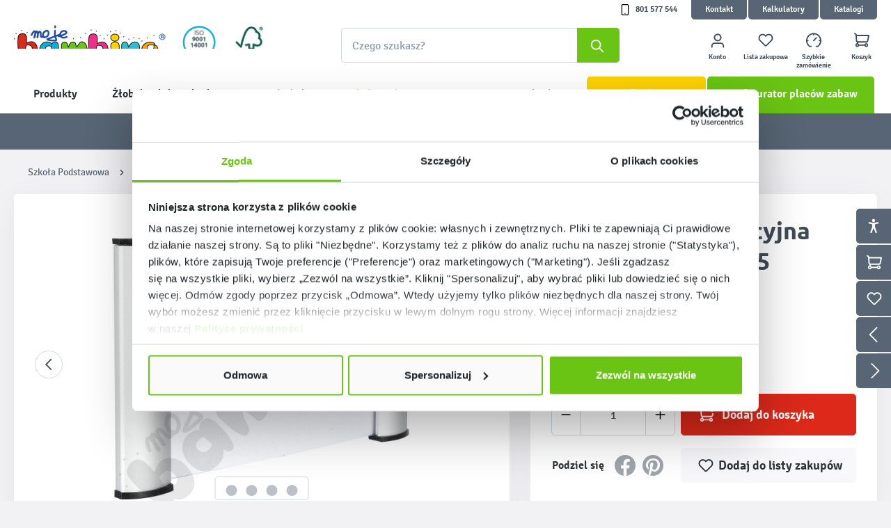

--- FILE ---
content_type: text/html; charset=UTF-8
request_url: https://mojebambino.pl/14914/Tabliczka-informacyjna-drzwiowa-14-8x10-5/146218?c=6717
body_size: 76870
content:
<!DOCTYPE html>
<html lang="pl-PL"
      itemscope="itemscope"
      itemtype="https://schema.org/WebPage">


    
                                                                                                                                                                        
            
                                
    <head>
            <!-- Cookiebot CMP-->
            <script
                id="Cookiebot"
                src="https://consent.cookiebot.com/uc.js"
                data-cbid="79c9e080-4d08-4ce4-84ba-f1f8abccfcf6"
                data-blockingmode="auto"
                type="text/javascript"></script>
                                      <meta charset="utf-8">
            
                            <meta name="viewport"
                      content="width=device-width, initial-scale=1, shrink-to-fit=no">
            
                                <meta name="author"
                      content="">
                <meta name="robots"
                      content="index,follow">
                <meta name="revisit-after"
                      content="15 days">
                <meta name="keywords"
                      content="">
                <meta name="description"
                      content="Tabliczki informacyjne do zawieszenia na drzwiach. Tabliczka składa się z dwóch anodowanych profili aluminiowych o szer. 2,5 cm wykończonych czarnymi zaślepkami oraz z tylnej ścianki ze specjalnego, odpornego na pęknięcia materiału. W profile wbudowano s…">
            

            <meta name="google-site-verification" content="zuFvS0CxOsM1nJQRC3ErgMeQPHcf9ZIzl0rrSeYKpE8"/>
                <meta name="facebook-domain-verification" content="y1vxmyb2dw1ni74zqj7g5hnxuqzqbc"/>
    
    <!-- Google Consent Mode -->
    <script data-cookieconsent="ignore">
        window.dataLayer = window.dataLayer || [];

        function gtag() {
            dataLayer.push(arguments)
        }

        gtag("consent", "default", {
            ad_personalization: "denied",
            ad_storage: "denied",
            ad_user_data: "denied",
            analytics_storage: "denied",
            functionality_storage: "denied",
            personalization_storage: "denied",
            security_storage: "granted",
            wait_for_update: 500
        });
        gtag("set", "ads_data_redaction", true);
        gtag("set", "url_passthrough", true);
    </script>

            <script src='https://www.google.com/recaptcha/api.js'></script>
    
            <link rel="alternate" hreflang="" href=""/>
        <link rel="alternate" hreflang="de-CH" href="https://www.mytibo.ch"/>
    

                <meta property="og:type"
          content="product"/>
    <meta property="og:site_name"
          content=""/>
    <meta property="og:url"
          content="https://mojebambino.pl/14914/Tabliczka-informacyjna-drzwiowa-14-8x10-5/146218"/>
    <meta property="og:title"
          content="Tabliczka informacyjna drzwiowa 14,8x10,5 | 146218"/>

    <meta property="og:description"
          content="Tabliczki informacyjne do zawieszenia na drzwiach. Tabliczka składa się z dwóch anodowanych profili aluminiowych o szer. 2,5 cm wykończonych czarnymi zaślepkami oraz z tylnej ścianki ze specjalnego, odpornego na pęknięcia materiału. W profile wbudowano s…"/>

        <meta property="product:price"
          content="39,90 zł"/>
    <meta property="product:product_link"
          content="https://mojebambino.pl/14914/Tabliczka-informacyjna-drzwiowa-14-8x10-5/146218"/>

    <meta name="twitter:card"
          content="product"/>
    <meta name="twitter:site"
          content=""/>
    <meta name="twitter:title"
          content="Tabliczka informacyjna drzwiowa 14,8x10,5 | 146218"/>
    <meta name="twitter:description"
          content="Tabliczki informacyjne do zawieszenia na drzwiach. Tabliczka składa się z dwóch anodowanych profili aluminiowych o szer. 2,5 cm wykończonych czarnymi zaślepkami oraz z tylnej ścianki ze specjalnego, odpornego na pęknięcia materiału. W profile wbudowano s…"/>

                            <meta itemprop="copyrightHolder"
                      content="Moje Bambino">
                <meta itemprop="copyrightYear"
                      content="">
                <meta itemprop="isFamilyFriendly"
                      content="false">
                <meta itemprop="image"
                      content="https://shop-prod.s3.waw.io.cloud.ovh.net/media/52/ae/93/1591269144/mb-logo-header.png?ts=1591269144">
            
                                            <meta name="theme-color"
                      content="#fff">
                            
                                                
          <script>
      if (window.DooFinderScriptLoaded != true) {
        window.DooFinderScriptLoaded = true;

        let styleLink = document.createElement("link");
        styleLink.href = "https://mojebambino.pl/bundles/doofinder/css/doofinder.css?1769758855";
        styleLink.rel = "stylesheet";
        document.head.appendChild(styleLink);

        let script = document.createElement("script");
        script.src = "https://eu1-config.doofinder.com/2.x/3aff40c6-0588-4a4d-9c58-c0a6f0852313.js";
        script.async = true;
        document.head.appendChild(script);

        let addToCartScript = document.createElement("script");
        addToCartScript.innerHTML = `
            class DoofinderAddToCartError extends Error {
    constructor(reason, status = "") {
      const message = "Error adding an item to the cart. Reason: " + reason + ". Status code: " + status;
      super(message);
      this.name = "DoofinderAddToCartError";
    }
  }

  document.addEventListener('doofinder.cart.add', async function(event) {
    const product = event.detail;
    const statusPromise = product.statusPromise;
    let isGroupLeader = product.grouping_id && product.grouping_id === product.item_id && product.group_leader;
    if(product.modifiable || isGroupLeader){
      //It's a configurable product, redirect to the product page to let the user configure the product
      statusPromise.reject(new DoofinderAddToCartError("It's a configurable product", 200));
      location.href = product.link;
      return;
    }

    const csrfTokenInput = document.querySelector('.product-info input[name="_csrf_token"]');

    let formData = new FormData();
    let productId = product.shopware_id;

    if (null !== csrfTokenInput && '' !== csrfTokenInput.value) {
      formData.append('_csrf_token', csrfTokenInput.value);
    }

    formData.append('redirectTo', 'frontend.cart.offcanvas');
    formData.append('lineItems[id][id]', productId);
    formData.append('lineItems[id][type]', 'product');
    formData.append('lineItems[id][referencedId]', productId);
    formData.append('lineItems[id][quantity]', 1);
    formData.append('lineItems[id][stackable]', 1);
    formData.append('lineItems[id][removable]', 1);

    let addItemUrl = '/checkout/line-item/add';

    instances = window.PluginManager.getPluginInstances("OffCanvasCart")
    if (instances.length > 0 && instances.some(i => typeof i.openOffCanvas === 'function')) {
      instances.forEach(i => typeof i.openOffCanvas === 'function' && i.openOffCanvas(addItemUrl, formData, () => {
        statusPromise.resolve("The item has been successfully added to the cart.");
      }))
    } else {
      let accessKey = 'SWSCR6WGYKRMUVFAM4KCVPJN8A';

      let headers = {
        'Accept': 'application/json',
        'Content-Type': 'application/json',
        'sw-access-key': accessKey,
      };
      let contextResult = await fetch("/store-api/context",
        {
          method: "GET",
          headers: headers
        }
      ).catch(error =>
        statusPromise.reject(new DoofinderAddToCartError("Couldn't fetch context", 200))
      );
      let context = await contextResult.json();
      let token = context.token;

      headers = {
        'sw-access-key': accessKey,
        'sw-context-token': token
      };
      let cartResult = await fetch(addItemUrl,
        {
          method: "POST",
          headers: headers,
          body: formData
        }
      ).catch(error =>
        statusPromise.reject(new DoofinderAddToCartError("Couldn't add line item to cart", 200))
      );
      let cart = await cartResult.json();
      statusPromise.resolve("The item has been successfully added to the cart.");
    }
  });


        `;
        document.head.appendChild(addToCartScript);

        let currency = 'PLN';
        (function(w, k) {w[k] = window[k] || function () { (window[k].q = window[k].q || []).push(arguments) }})(window, "doofinderApp");
        if (currency !== '') {
          doofinderApp("config", "currency", currency);
        }
      }
    </script>
  

                    <link rel="shortcut icon"
                  href="https://shop-prod.s3.waw.io.cloud.ovh.net/media/41/83/e2/1591351076/favicon-32x32.png?ts=1591351076">
        
                                <link rel="apple-touch-icon"
                  href="https://shop-prod.s3.waw.io.cloud.ovh.net/media/41/83/e2/1591351076/favicon-32x32.png?ts=1591351076">
                    
            
    
    <link rel="canonical" href="https://mojebambino.pl/14914/Tabliczka-informacyjna-drzwiowa-14-8x10-5/146218">

                <title itemprop="name">Tabliczka informacyjna drzwiowa 14,8x10,5 | 146218 | sklep Moje Bambino</title>

                                                                        <link rel="stylesheet"
                      href="https://mojebambino.pl/theme/0f61075d2ad57984c877eb172f2f0f51/css/all.css?1769758857">
                                    
                    
    <script>
        window.features = {"V6_5_0_0":true,"v6.5.0.0":true,"V6_6_0_0":true,"v6.6.0.0":true,"V6_7_0_0":false,"v6.7.0.0":false,"ADDRESS_SELECTION_REWORK":false,"address.selection.rework":false,"DISABLE_VUE_COMPAT":false,"disable.vue.compat":false,"ACCESSIBILITY_TWEAKS":false,"accessibility.tweaks":false,"ADMIN_VITE":false,"admin.vite":false,"TELEMETRY_METRICS":false,"telemetry.metrics":false,"PERFORMANCE_TWEAKS":false,"performance.tweaks":false,"CACHE_REWORK":false,"cache.rework":false};
    </script>
        
                    
                            <script nonce="9Wk3mf9mLZQ=">
        dataLayer = window.dataLayer || [];
                dataLayer.push({ ecommerce: null });
                dataLayer.push({"pageTitle":"Tabliczka informacyjna drzwiowa 14,8x10,5 | 146218","pageSubCategory":"","pageCategoryID":"","pageSubCategoryID":"","pageCountryCode":"pl-PL","pageLanguageCode":"Polish","pageVersion":1,"pageTestVariation":"1","pageValue":1,"pageAttributes":"1","pageCategory":"Product","productID":"07d3e5fcfe704332afc13e57f9fc412d","parentProductID":null,"productName":"Tabliczka informacyjna drzwiowa 14,8x10,5","productPrice":"39.90","productEAN":"","productSku":"146218","productManufacturerNumber":"","productCategory":"Tabliczki informacyjne","productCategoryID":"1d80d717ce2c4cc8a2be2b4ae657354e","productCurrency":"PLN","visitorLoginState":"Logged Out","visitorType":"NOT LOGGED IN","visitorLifetimeValue":0,"visitorExistingCustomer":"No"});
                        dataLayer.push({"event":"view_item","ecommerce":{"currency":"PLN","value":39.9,"items":[{"item_name":"Tabliczka informacyjna drzwiowa 14,8x10,5","item_id":"146218","price":39.9,"index":0,"item_list_name":"Category","quantity":1,"item_category":"Tabliczki informacyjne","item_list_id":"1d80d717ce2c4cc8a2be2b4ae657354e"}]}});
                                                                            var dtgsConsentHandler = 'shopwareCmp';
    </script>
            
                        
    <script nonce="9Wk3mf9mLZQ=">
        (function e(){window.document.$emitter&&typeof window.document.$emitter.subscribe==="function"?window.document.$emitter.subscribe("CookieConfiguration_Update",t=>{t&&t.detail&&Object.prototype.hasOwnProperty.call(t.detail,"dtgsAllowGtmTracking")&&window.location.reload()}):setTimeout(e,100)})();
    </script>

            <script nonce="9Wk3mf9mLZQ=">
            window.dataLayer = window.dataLayer || [];
            var loadGTM = function(w,d,s,l,i){w[l]=w[l]||[];w[l].push({'gtm.start':
                    new Date().getTime(),event:'gtm.js'});var f=d.getElementsByTagName(s)[0],
                j=d.createElement(s),dl=l!='dataLayer'?'&l='+l:'';j.async=true;j.src=
                'https://www.googletagmanager.com/gtm.js?id='+i+dl;var n=d.querySelector('[nonce]');
            n&&j.setAttribute('nonce',n.nonce||n.getAttribute('nonce'));f.parentNode.insertBefore(j,f);
                    };
                            loadGTM(window,document,'script','dataLayer','GTM-T8K348C');
                    </script>
                
                                  
                <script nonce="9Wk3mf9mLZQ=">
            window.dataLayer = window.dataLayer || [];
            function gtag() { dataLayer.push(arguments); }

            (() => {
                const analyticsStorageEnabled = document.cookie.split(';').some((item) => item.trim().includes('dtgsAllowGtmTracking=1'));

                let googleAdsCookieName = 'google-ads-enabled';
                                    googleAdsCookieName = 'dtgsAllowGtmTracking';
                    window.googleAdsCookieName = 'dtgsAllowGtmTracking';
                
                const adsEnabled = document.cookie.split(';').some((item) => item.trim().includes(googleAdsCookieName + '=1'));

                // Always set a default consent for consent mode v2
                gtag('consent', 'default', {
                    'ad_user_data': adsEnabled ? 'granted' : 'denied',
                    'ad_storage': adsEnabled ? 'granted' : 'denied',
                    'ad_personalization': adsEnabled ? 'granted' : 'denied',
                    'analytics_storage': analyticsStorageEnabled ? 'granted' : 'denied'
                });
            })();
        </script>
    

          <script>
      if (window.DooFinderScriptLoaded != true) {
        window.DooFinderScriptLoaded = true;

        let styleLink = document.createElement("link");
        styleLink.href = "https://mojebambino.pl/bundles/doofinder/css/doofinder.css?1769758855";
        styleLink.rel = "stylesheet";
        document.head.appendChild(styleLink);

        let script = document.createElement("script");
        script.src = "https://eu1-config.doofinder.com/2.x/3aff40c6-0588-4a4d-9c58-c0a6f0852313.js";
        script.async = true;
        document.head.appendChild(script);

        let addToCartScript = document.createElement("script");
        addToCartScript.innerHTML = `
            class DoofinderAddToCartError extends Error {
    constructor(reason, status = "") {
      const message = "Error adding an item to the cart. Reason: " + reason + ". Status code: " + status;
      super(message);
      this.name = "DoofinderAddToCartError";
    }
  }

  document.addEventListener('doofinder.cart.add', async function(event) {
    const product = event.detail;
    const statusPromise = product.statusPromise;
    let isGroupLeader = product.grouping_id && product.grouping_id === product.item_id && product.group_leader;
    if(product.modifiable || isGroupLeader){
      //It's a configurable product, redirect to the product page to let the user configure the product
      statusPromise.reject(new DoofinderAddToCartError("It's a configurable product", 200));
      location.href = product.link;
      return;
    }

    const csrfTokenInput = document.querySelector('.product-info input[name="_csrf_token"]');

    let formData = new FormData();
    let productId = product.shopware_id;

    if (null !== csrfTokenInput && '' !== csrfTokenInput.value) {
      formData.append('_csrf_token', csrfTokenInput.value);
    }

    formData.append('redirectTo', 'frontend.cart.offcanvas');
    formData.append('lineItems[id][id]', productId);
    formData.append('lineItems[id][type]', 'product');
    formData.append('lineItems[id][referencedId]', productId);
    formData.append('lineItems[id][quantity]', 1);
    formData.append('lineItems[id][stackable]', 1);
    formData.append('lineItems[id][removable]', 1);

    let addItemUrl = '/checkout/line-item/add';

    instances = window.PluginManager.getPluginInstances("OffCanvasCart")
    if (instances.length > 0 && instances.some(i => typeof i.openOffCanvas === 'function')) {
      instances.forEach(i => typeof i.openOffCanvas === 'function' && i.openOffCanvas(addItemUrl, formData, () => {
        statusPromise.resolve("The item has been successfully added to the cart.");
      }))
    } else {
      let accessKey = 'SWSCR6WGYKRMUVFAM4KCVPJN8A';

      let headers = {
        'Accept': 'application/json',
        'Content-Type': 'application/json',
        'sw-access-key': accessKey,
      };
      let contextResult = await fetch("/store-api/context",
        {
          method: "GET",
          headers: headers
        }
      ).catch(error =>
        statusPromise.reject(new DoofinderAddToCartError("Couldn't fetch context", 200))
      );
      let context = await contextResult.json();
      let token = context.token;

      headers = {
        'sw-access-key': accessKey,
        'sw-context-token': token
      };
      let cartResult = await fetch(addItemUrl,
        {
          method: "POST",
          headers: headers,
          body: formData
        }
      ).catch(error =>
        statusPromise.reject(new DoofinderAddToCartError("Couldn't add line item to cart", 200))
      );
      let cart = await cartResult.json();
      statusPromise.resolve("The item has been successfully added to the cart.");
    }
  });


        `;
        document.head.appendChild(addToCartScript);

        let currency = 'PLN';
        (function(w, k) {w[k] = window[k] || function () { (window[k].q = window[k].q || []).push(arguments) }})(window, "doofinderApp");
        if (currency !== '') {
          doofinderApp("config", "currency", currency);
        }
      }
    </script>
          



        <meta name="click-tracker" content="no-content"
          data-click-tracker="true"
          data-click-tracker-plugin-options="{&quot;dataUrl&quot;:&quot;\/register-click&quot;}">

                            
            
                    

    <link href="https://configurator-playground-api.mojebambino.pl/uploads/ic-configurator.mjs" rel="preload" as="script">
    <script type="module" src="https://configurator-playground-api.mojebambino.pl/uploads/ic-configurator.mjs"></script>

        
                                        <script>
                window.activeNavigationId = '1d80d717ce2c4cc8a2be2b4ae657354e';
                window.router = {
                    'frontend.cart.offcanvas': '/checkout/offcanvas',
                    'frontend.cookie.offcanvas': '/cookie/offcanvas',
                    'frontend.checkout.finish.page': '/checkout/finish',
                    'frontend.checkout.info': '/widgets/checkout/info',
                    'frontend.menu.offcanvas': '/widgets/menu/offcanvas',
                    'frontend.cms.page': '/widgets/cms',
                    'frontend.cms.navigation.page': '/widgets/cms/navigation',
                    'frontend.account.addressbook': '/widgets/account/address-book',
                    'frontend.country.country-data': '/country/country-state-data',
                    'frontend.app-system.generate-token': '/app-system/Placeholder/generate-token',
                    };
                window.salesChannelId = '2dd3b4dbc6334006a933db8cf378baa7';
            </script>
        

    <script>
        window.router['frontend.shopping-list.page.addItem'] = '/shopping-list/addItem';
        window.router['frontend.shopping-list.page.create'] = '/shopping-list/create';
        window.router['frontend.shopping-list.info'] = '/widgets/shopping-list/info';
    </script>

    <script>
        window.router['frontend.fastnavigation.basket_info'] = "/widgets/fastnavigation/basket-info"
    </script>

                                <script>
                
                window.breakpoints = {"xs":0,"sm":576,"md":768,"lg":992,"xl":1200,"xxl":1400};
            </script>
        
        
                        
                            <script>
                window.themeAssetsPublicPath = 'https://mojebambino.pl/theme/54340552c82543fbaa59f540978ab052/assets/';
            </script>
        
                        
    <script>
        window.validationMessages = {"required":"Wej\u015bcie nie powinno by\u0107 puste.","email":"Nieprawid\u0142owy adres e-mail. Adresy e-mail musz\u0105 u\u017cywa\u0107 tego formatu \u201euser@example.com\u201d i zawiera\u0107 \u201e@\u201d i \u201e.\u201d.","confirmation":"Dane wej\u015bciowe nie s\u0105 identyczne.","minLength":"Zawarto\u015b\u0107 %field% jest za kr\u00f3tka."};
    </script>
        
                                                        <script>
                        window.themeJsPublicPath = 'https://mojebambino.pl/theme/0f61075d2ad57984c877eb172f2f0f51/js/';
                    </script>
                                            <script type="text/javascript" src="https://mojebambino.pl/theme/0f61075d2ad57984c877eb172f2f0f51/js/storefront/storefront.js?1769758857" defer></script>
                                            <script type="text/javascript" src="https://mojebambino.pl/theme/0f61075d2ad57984c877eb172f2f0f51/js/crehler-variants-advanced/crehler-variants-advanced.js?1769758857" defer></script>
                                            <script type="text/javascript" src="https://mojebambino.pl/theme/0f61075d2ad57984c877eb172f2f0f51/js/crehler-shopping-list/crehler-shopping-list.js?1769758857" defer></script>
                                            <script type="text/javascript" src="https://mojebambino.pl/theme/0f61075d2ad57984c877eb172f2f0f51/js/fast-navigation/fast-navigation.js?1769758857" defer></script>
                                            <script type="text/javascript" src="https://mojebambino.pl/theme/0f61075d2ad57984c877eb172f2f0f51/js/crehler-arrangements/crehler-arrangements.js?1769758857" defer></script>
                                            <script type="text/javascript" src="https://mojebambino.pl/theme/0f61075d2ad57984c877eb172f2f0f51/js/crehler-address/crehler-address.js?1769758857" defer></script>
                                            <script type="text/javascript" src="https://mojebambino.pl/theme/0f61075d2ad57984c877eb172f2f0f51/js/moje-bambino-extensions/moje-bambino-extensions.js?1769758857" defer></script>
                                            <script type="text/javascript" src="https://mojebambino.pl/theme/0f61075d2ad57984c877eb172f2f0f51/js/tpay-shopware-payment/tpay-shopware-payment.js?1769758857" defer></script>
                                            <script type="text/javascript" src="https://mojebambino.pl/theme/0f61075d2ad57984c877eb172f2f0f51/js/dtgs-google-tag-manager-sw6/dtgs-google-tag-manager-sw6.js?1769758857" defer></script>
                                            <script type="text/javascript" src="https://mojebambino.pl/theme/0f61075d2ad57984c877eb172f2f0f51/js/moje-bambino-popup/moje-bambino-popup.js?1769758857" defer></script>
                                            <script type="text/javascript" src="https://mojebambino.pl/theme/0f61075d2ad57984c877eb172f2f0f51/js/crehler-catalog/crehler-catalog.js?1769758857" defer></script>
                                            <script type="text/javascript" src="https://mojebambino.pl/theme/0f61075d2ad57984c877eb172f2f0f51/js/acris-product-video-c-s/acris-product-video-c-s.js?1769758857" defer></script>
                                            <script type="text/javascript" src="https://mojebambino.pl/theme/0f61075d2ad57984c877eb172f2f0f51/js/crehler-tools/crehler-tools.js?1769758857" defer></script>
                                            <script type="text/javascript" src="https://mojebambino.pl/theme/0f61075d2ad57984c877eb172f2f0f51/js/mb-payer-address/mb-payer-address.js?1769758857" defer></script>
                                            <script type="text/javascript" src="https://mojebambino.pl/theme/0f61075d2ad57984c877eb172f2f0f51/js/crehler-advanced-menu/crehler-advanced-menu.js?1769758857" defer></script>
                                            <script type="text/javascript" src="https://mojebambino.pl/theme/0f61075d2ad57984c877eb172f2f0f51/js/moje-bambino-calculator/moje-bambino-calculator.js?1769758857" defer></script>
                                            <script type="text/javascript" src="https://mojebambino.pl/theme/0f61075d2ad57984c877eb172f2f0f51/js/moje-bambino-forms/moje-bambino-forms.js?1769758857" defer></script>
                                            <script type="text/javascript" src="https://mojebambino.pl/theme/0f61075d2ad57984c877eb172f2f0f51/js/crehler-extra-products/crehler-extra-products.js?1769758857" defer></script>
                                            <script type="text/javascript" src="https://mojebambino.pl/theme/0f61075d2ad57984c877eb172f2f0f51/js/effectivity-icompose-integration/effectivity-icompose-integration.js?1769758857" defer></script>
                                            <script type="text/javascript" src="https://mojebambino.pl/theme/0f61075d2ad57984c877eb172f2f0f51/js/doo-finder/doo-finder.js?1769758857" defer></script>
                                            <script type="text/javascript" src="https://mojebambino.pl/theme/0f61075d2ad57984c877eb172f2f0f51/js/crehler-moje-bambino-engine/crehler-moje-bambino-engine.js?1769758857" defer></script>
                                                            </head>


    <body class="is-ctl-product is-act-index">

        
        
                
                
                                <noscript class="noscript-main">
                
    <div role="alert"
         aria-live="polite"
                  class="alert alert-info alert-has-icon">
                                                                        
                                                            
                
            <span
            class="icon test-default original icon-info">
            <svg xmlns="http://www.w3.org/2000/svg" xmlns:xlink="http://www.w3.org/1999/xlink" width="24" height="24" viewBox="0 0 24 24"><defs><path d="M12 7c.5523 0 1 .4477 1 1s-.4477 1-1 1-1-.4477-1-1 .4477-1 1-1zm1 9c0 .5523-.4477 1-1 1s-1-.4477-1-1v-5c0-.5523.4477-1 1-1s1 .4477 1 1v5zm11-4c0 6.6274-5.3726 12-12 12S0 18.6274 0 12 5.3726 0 12 0s12 5.3726 12 12zM12 2C6.4772 2 2 6.4772 2 12s4.4772 10 10 10 10-4.4772 10-10S17.5228 2 12 2z" id="icons-default-info" /></defs><use xlink:href="#icons-default-info" fill="#758CA3" fill-rule="evenodd" /></svg>
        </span>
    
                                                    
                                    
                    <div class="alert-content-container">
                                                    
                                                        <div class="alert-content">                                                    Aby móc w pełnym zakresie korzystać z naszego sklepu, zalecamy włączenie obsługi JavaScript w przeglądarce.
                                                                </div>                
                                                                </div>
            </div>
            </noscript>
        
    
    
    <!-- Google Tag Manager Noscript -->
            <noscript class="noscript-gtm">
            <iframe src="https://www.googletagmanager.com/ns.html?id=GTM-T8K348C"
                    height="0"
                    width="0"
                    style="display:none;visibility:hidden">
            </iframe>
        </noscript>
        <!-- End Google Tag Manager Noscript -->

                            
    
                <header class="header-main">
                                                                <div class="container">
                                            
    <div class="top-bar top-bar-custom d-none d-lg-block">
        <nav class="top-bar-nav">
            <ul class="container"><li class="cr-tel"><a href="tel:801577544">801 577 544 </a></li>                <li><a href="/kontakt">Kontakt</a></li><li><a href="/21/Kalkulatory">Kalkulatory</a></li><li><a href="/6908/Content/Katalogi/">Katalogi</a></li></ul>

                                                    
                
                        
            
                                                    
                
                        
            
        </nav>
    </div>
    
            <div class="row align-items-center header-row">
                            <div class="col-12 col-lg-auto header-logo-col pb-sm-2 my-3 m-lg-0">
                        <div class="header-logo-main text-center">
                          <a class="header-logo-main-link"
               href="/"
               title="Wyposażenie przedszkola, szkoły i żłobka - Moje Bambino">
                                    <picture class="header-logo-picture d-block m-auto">
                                                                                
    <source srcset="https://shop-prod.s3.waw.io.cloud.ovh.net/media/52/ae/93/1591269144/mb-logo-header.png?ts=1591269144"
            media="(min-width: 768px) and (max-width: 991px)" type="image/webp">

                                                                                

    <source srcset="https://shop-prod.s3.waw.io.cloud.ovh.net/media/52/ae/93/1591269144/mb-logo-header.png?ts=1591269144"
            media="(max-width: 767px)" type="image/webp">

                            <source srcset="https://shop-prod.s3.waw.io.cloud.ovh.net/media/52/ae/93/1591269144/mb-logo-header.png?ts=1591269144" type="image/webp">

                                                                <img src="https://shop-prod.s3.waw.io.cloud.ovh.net/media/52/ae/93/1591269144/mb-logo-header.png?ts=1591269144"
                                     alt="Wyposażenie przedszkola, szkoły i żłobka - Moje Bambino"
                                     class="img-fluid header-logo-main-img">
                                                    
                    </picture>
                            </a>
        

          <script>
      if (window.DooFinderScriptLoaded != true) {
        window.DooFinderScriptLoaded = true;

        let styleLink = document.createElement("link");
        styleLink.href = "https://mojebambino.pl/bundles/doofinder/css/doofinder.css?1769758855";
        styleLink.rel = "stylesheet";
        document.head.appendChild(styleLink);

        let script = document.createElement("script");
        script.src = "https://eu1-config.doofinder.com/2.x/3aff40c6-0588-4a4d-9c58-c0a6f0852313.js";
        script.async = true;
        document.head.appendChild(script);

        let addToCartScript = document.createElement("script");
        addToCartScript.innerHTML = `
            class DoofinderAddToCartError extends Error {
    constructor(reason, status = "") {
      const message = "Error adding an item to the cart. Reason: " + reason + ". Status code: " + status;
      super(message);
      this.name = "DoofinderAddToCartError";
    }
  }

  document.addEventListener('doofinder.cart.add', async function(event) {
    const product = event.detail;
    const statusPromise = product.statusPromise;
    let isGroupLeader = product.grouping_id && product.grouping_id === product.item_id && product.group_leader;
    if(product.modifiable || isGroupLeader){
      //It's a configurable product, redirect to the product page to let the user configure the product
      statusPromise.reject(new DoofinderAddToCartError("It's a configurable product", 200));
      location.href = product.link;
      return;
    }

    const csrfTokenInput = document.querySelector('.product-info input[name="_csrf_token"]');

    let formData = new FormData();
    let productId = product.shopware_id;

    if (null !== csrfTokenInput && '' !== csrfTokenInput.value) {
      formData.append('_csrf_token', csrfTokenInput.value);
    }

    formData.append('redirectTo', 'frontend.cart.offcanvas');
    formData.append('lineItems[id][id]', productId);
    formData.append('lineItems[id][type]', 'product');
    formData.append('lineItems[id][referencedId]', productId);
    formData.append('lineItems[id][quantity]', 1);
    formData.append('lineItems[id][stackable]', 1);
    formData.append('lineItems[id][removable]', 1);

    let addItemUrl = '/checkout/line-item/add';

    instances = window.PluginManager.getPluginInstances("OffCanvasCart")
    if (instances.length > 0 && instances.some(i => typeof i.openOffCanvas === 'function')) {
      instances.forEach(i => typeof i.openOffCanvas === 'function' && i.openOffCanvas(addItemUrl, formData, () => {
        statusPromise.resolve("The item has been successfully added to the cart.");
      }))
    } else {
      let accessKey = 'SWSCR6WGYKRMUVFAM4KCVPJN8A';

      let headers = {
        'Accept': 'application/json',
        'Content-Type': 'application/json',
        'sw-access-key': accessKey,
      };
      let contextResult = await fetch("/store-api/context",
        {
          method: "GET",
          headers: headers
        }
      ).catch(error =>
        statusPromise.reject(new DoofinderAddToCartError("Couldn't fetch context", 200))
      );
      let context = await contextResult.json();
      let token = context.token;

      headers = {
        'sw-access-key': accessKey,
        'sw-context-token': token
      };
      let cartResult = await fetch(addItemUrl,
        {
          method: "POST",
          headers: headers,
          body: formData
        }
      ).catch(error =>
        statusPromise.reject(new DoofinderAddToCartError("Couldn't add line item to cart", 200))
      );
      let cart = await cartResult.json();
      statusPromise.resolve("The item has been successfully added to the cart.");
    }
  });


        `;
        document.head.appendChild(addToCartScript);

        let currency = 'PLN';
        (function(w, k) {w[k] = window[k] || function () { (window[k].q = window[k].q || []).push(arguments) }})(window, "doofinderApp");
        if (currency !== '') {
          doofinderApp("config", "currency", currency);
        }
      }
    </script>
  
    <span class="iso">
        <a href="https://mojebambino.pl/2349/Certyfikaty-i-bezpieczenstwo#iso">
            <img
                src="https://storage.waw.cloud.ovh.net/v1/AUTH_7e87ec8149754c4da351ad48d83778c7/mojebambinostorage/media/66/0f/39/1653988531/ISO_2w1.png"
                alt="iso 9001"/>
        </a>
        <a href="https://mojebambino.pl/2349/Certyfikaty-i-bezpieczenstwo#iso">
            <img
                src="https://storage.waw.cloud.ovh.net/v1/AUTH_7e87ec8149754c4da351ad48d83778c7/mojebambinostorage/media/bd/c6/aa/1653978920/FSC-1.png"
                alt="fsc"/>
        </a>
    </span>
    </div>
                </div>
            
                <div class="col-12 order-2 col-md order-sm-1 header-search-col">
        <div class="row">
                        <div class="col">
                
      <div id="searchCollapse">
        <div class="header-search">
            <form action="/search"
                  method="get"
                  data-search-widget="true"
                  data-search-widget-options="{&quot;searchWidgetMinChars&quot;:2}"
                  data-url="/suggest?search="
                  class="header-search-form">
                                        <div class="input-group">
                                                            <input
                                    type="search"
                                    id="header-main-search-input"
                                    name="search"
                                    class="form-control header-search-input"
                                    autocomplete="off"
                                    autocapitalize="off"
                                    placeholder="Czego szukasz?"
                                    aria-label="Czego szukasz?"
                                    role="combobox"
                                    aria-autocomplete="list"
                                    aria-controls="search-suggest-listbox"
                                    aria-expanded="false"
                                    aria-describedby="search-suggest-result-info"
                                    value="">
                            
                                                            <button type="submit"
                                        class="btn header-search-btn"
                                        aria-label="Szukaj">
                                    <span class="header-search-icon">
                                                
                
            <span
            class="icon test-default original icon-search">
            <svg xmlns="http://www.w3.org/2000/svg" xmlns:xlink="http://www.w3.org/1999/xlink" width="24" height="24" viewBox="0 0 24 24"><defs><path d="M10.0944 16.3199 4.707 21.707c-.3905.3905-1.0237.3905-1.4142 0-.3905-.3905-.3905-1.0237 0-1.4142L8.68 14.9056C7.6271 13.551 7 11.8487 7 10c0-4.4183 3.5817-8 8-8s8 3.5817 8 8-3.5817 8-8 8c-1.8487 0-3.551-.627-4.9056-1.6801zM15 16c3.3137 0 6-2.6863 6-6s-2.6863-6-6-6-6 2.6863-6 6 2.6863 6 6 6z" id="icons-default-search" /></defs><use xlink:href="#icons-default-search" fill="#758CA3" fill-rule="evenodd" /></svg>
        </span>
    
                                    </span>
                                </button>
                            
                                                            <button class="btn header-close-btn js-search-close-btn d-none"
                                        type="button"
                                        aria-label="Zamknij rozwijane wyszukiwanie">
                                    <span class="header-close-icon">
                                                
                
            <span
            class="icon bambino default icon-x">
            <?xml version="1.0" encoding="utf-8"?>
<!-- Generator: Adobe Illustrator 23.0.1, SVG Export Plug-In . SVG Version: 6.00 Build 0)  -->
<svg xmlns="http://www.w3.org/2000/svg" width="24" height="24" viewBox="0 0 24 24"><g class="nc-icon-wrapper"><path fill="#000" fill-rule="evenodd" d="M12 9.879l6.01-6.01a1.5 1.5 0 0 1 2.122 2.12L14.122 12l6.01 6.01a1.5 1.5 0 0 1-2.122 2.122L12 14.122l-6.01 6.01a1.5 1.5 0 0 1-2.122-2.122L9.878 12l-6.01-6.01A1.5 1.5 0 1 1 5.99 3.868L12 9.878z"></path></g></svg>


        </span>
    
                                    </span>
                                </button>
                                                    </div>
                    
            </form>
        </div>
    </div>


          <script>
      if (window.DooFinderScriptLoaded != true) {
        window.DooFinderScriptLoaded = true;

        let styleLink = document.createElement("link");
        styleLink.href = "https://mojebambino.pl/bundles/doofinder/css/doofinder.css?1769758855";
        styleLink.rel = "stylesheet";
        document.head.appendChild(styleLink);

        let script = document.createElement("script");
        script.src = "https://eu1-config.doofinder.com/2.x/3aff40c6-0588-4a4d-9c58-c0a6f0852313.js";
        script.async = true;
        document.head.appendChild(script);

        let addToCartScript = document.createElement("script");
        addToCartScript.innerHTML = `
            class DoofinderAddToCartError extends Error {
    constructor(reason, status = "") {
      const message = "Error adding an item to the cart. Reason: " + reason + ". Status code: " + status;
      super(message);
      this.name = "DoofinderAddToCartError";
    }
  }

  document.addEventListener('doofinder.cart.add', async function(event) {
    const product = event.detail;
    const statusPromise = product.statusPromise;
    let isGroupLeader = product.grouping_id && product.grouping_id === product.item_id && product.group_leader;
    if(product.modifiable || isGroupLeader){
      //It's a configurable product, redirect to the product page to let the user configure the product
      statusPromise.reject(new DoofinderAddToCartError("It's a configurable product", 200));
      location.href = product.link;
      return;
    }

    const csrfTokenInput = document.querySelector('.product-info input[name="_csrf_token"]');

    let formData = new FormData();
    let productId = product.shopware_id;

    if (null !== csrfTokenInput && '' !== csrfTokenInput.value) {
      formData.append('_csrf_token', csrfTokenInput.value);
    }

    formData.append('redirectTo', 'frontend.cart.offcanvas');
    formData.append('lineItems[id][id]', productId);
    formData.append('lineItems[id][type]', 'product');
    formData.append('lineItems[id][referencedId]', productId);
    formData.append('lineItems[id][quantity]', 1);
    formData.append('lineItems[id][stackable]', 1);
    formData.append('lineItems[id][removable]', 1);

    let addItemUrl = '/checkout/line-item/add';

    instances = window.PluginManager.getPluginInstances("OffCanvasCart")
    if (instances.length > 0 && instances.some(i => typeof i.openOffCanvas === 'function')) {
      instances.forEach(i => typeof i.openOffCanvas === 'function' && i.openOffCanvas(addItemUrl, formData, () => {
        statusPromise.resolve("The item has been successfully added to the cart.");
      }))
    } else {
      let accessKey = 'SWSCR6WGYKRMUVFAM4KCVPJN8A';

      let headers = {
        'Accept': 'application/json',
        'Content-Type': 'application/json',
        'sw-access-key': accessKey,
      };
      let contextResult = await fetch("/store-api/context",
        {
          method: "GET",
          headers: headers
        }
      ).catch(error =>
        statusPromise.reject(new DoofinderAddToCartError("Couldn't fetch context", 200))
      );
      let context = await contextResult.json();
      let token = context.token;

      headers = {
        'sw-access-key': accessKey,
        'sw-context-token': token
      };
      let cartResult = await fetch(addItemUrl,
        {
          method: "POST",
          headers: headers,
          body: formData
        }
      ).catch(error =>
        statusPromise.reject(new DoofinderAddToCartError("Couldn't add line item to cart", 200))
      );
      let cart = await cartResult.json();
      statusPromise.resolve("The item has been successfully added to the cart.");
    }
  });


        `;
        document.head.appendChild(addToCartScript);

        let currency = 'PLN';
        (function(w, k) {w[k] = window[k] || function () { (window[k].q = window[k].q || []).push(arguments) }})(window, "doofinderApp");
        if (currency !== '') {
          doofinderApp("config", "currency", currency);
        }
      }
    </script>
              </div>
        </div>
    </div>

                <div class="col-12 order-1 col-md-auto order-md-2 header-actions-col">
        <div class="row g-0">
                            <div class="col-auto d-lg-none">
                    <div class="menu-button">
                                                    <button class="btn nav-main-toggle-btn header-actions-btn"
                                    type="button"
                                    data-off-canvas-menu="true"
                                    aria-label="Menu">
                                                                            
                
            <span
            class="icon test-default original icon-stack">
            <svg xmlns="http://www.w3.org/2000/svg" xmlns:xlink="http://www.w3.org/1999/xlink" width="24" height="24" viewBox="0 0 24 24"><defs><path d="M3 13c-.5523 0-1-.4477-1-1s.4477-1 1-1h18c.5523 0 1 .4477 1 1s-.4477 1-1 1H3zm0-7c-.5523 0-1-.4477-1-1s.4477-1 1-1h18c.5523 0 1 .4477 1 1s-.4477 1-1 1H3zm0 14c-.5523 0-1-.4477-1-1s.4477-1 1-1h18c.5523 0 1 .4477 1 1s-.4477 1-1 1H3z" id="icons-default-stack" /></defs><use xlink:href="#icons-default-stack" fill="#758CA3" fill-rule="evenodd" /></svg>
        </span>
    
                                                                <label>Menu</label>
                            </button>
                                            </div>
                </div>
            
                        
                                                            <div class="col-auto">
                                <div class="account-menu">
                                        <div class="dropdown">
            <button class="btn account-menu-btn header-actions-btn"
            type="button"
            id="accountWidget"
            data-account-menu="true"
            data-bs-toggle="dropdown"
            aria-haspopup="true"
            aria-expanded="false"
            aria-label="Twoje konto">
                
                
            <span
            class="icon bambino default icon-avatar">
            <?xml version="1.0" encoding="utf-8"?>
<!-- Generator: Adobe Illustrator 23.1.1, SVG Export Plug-In . SVG Version: 6.00 Build 0)  -->
<svg version="1.1" id="Warstwa_1" xmlns="http://www.w3.org/2000/svg" xmlns:xlink="http://www.w3.org/1999/xlink" x="0px" y="0px"
	 viewBox="0 0 24 24" style="enable-background:new 0 0 24 24;" xml:space="preserve">
<style type="text/css">
	.st0{fill-rule:evenodd;clip-rule:evenodd;}
</style>
<path class="st0" d="M12,3C9.8,3,8,4.8,8,7s1.8,4,4,4s4-1.8,4-4S14.2,3,12,3z M12,1c3.3,0,6,2.7,6,6s-2.7,6-6,6s-6-2.7-6-6
	S8.7,1,12,1z M4,22.1c0,0.6-0.4,1-1,1s-1-0.4-1-1V20c0-2.8,2.2-5,5-5h10c2.8,0,5,2.2,5,5v2.1c0,0.6-0.4,1-1,1s-1-0.4-1-1V20
	c0-1.7-1.3-3-3-3H7c-1.7,0-3,1.3-3,3V22.1z"/>
</svg>


        </span>
    
                <label>Konto</label>
    </button>

                    <div class="dropdown-menu dropdown-menu-end account-menu-dropdown js-account-menu-dropdown"
                 aria-labelledby="accountWidget">
                

        
            <div class="offcanvas-content-container">
                <div class="account-menu">
                                    <div class="dropdown-header account-menu-header">
                    Twoje konto
                </div>
                    
                                    <div class="account-menu-login">
                                            <a href="/account/login"
                           title="Zaloguj się"
                           class="btn btn-primary account-menu-login-button">
                            Zaloguj się
                        </a>
                    
                                            <div class="account-menu-register">
                            lub
                            <a href="/account/login"
                               title="Rejestracja">
                                rejestracja
                            </a>
                        </div>
                                    </div>
                    
                    <div class="account-menu-links">
                    <div class="header-account-menu">
        <div class="card account-menu-inner">
                                        
                                                <nav class="list-group list-group-flush account-aside-list-group">
                                                        <a href="/account" rel="nofollow" title="Zestawienie" class="list-group-item list-group-item-action account-aside-item">
        Zestawienie
    </a>

                                <a href="/account/profile" rel="nofollow" title="Profil osobisty" class="list-group-item list-group-item-action account-aside-item">
        Profil osobisty
    </a>

                                <a href="/account/address" rel="nofollow" title="Adresy" class="list-group-item list-group-item-action account-aside-item">
        Adresy
    </a>

                                                            <a href="/account/payment" rel="nofollow" title="Metody płatności" class="list-group-item list-group-item-action account-aside-item">
        Metody płatności
    </a>

                                <a href="/account/order" rel="nofollow" title="Zamówienia" class="list-group-item list-group-item-action account-aside-item">
        Zamówienia
    </a>
                                            </nav>
                            
                                                </div>
    </div>
            </div>
            </div>
        </div>
                <button class="btn btn-light btn-block offcanvas-close js-offcanvas-close sticky-top">
                                    
                
            <span
            class="icon bambino default icon-x icon-sm">
            <?xml version="1.0" encoding="utf-8"?>
<!-- Generator: Adobe Illustrator 23.0.1, SVG Export Plug-In . SVG Version: 6.00 Build 0)  -->
<svg xmlns="http://www.w3.org/2000/svg" width="24" height="24" viewBox="0 0 24 24"><g class="nc-icon-wrapper"><path fill="#000" fill-rule="evenodd" d="M12 9.879l6.01-6.01a1.5 1.5 0 0 1 2.122 2.12L14.122 12l6.01 6.01a1.5 1.5 0 0 1-2.122 2.122L12 14.122l-6.01 6.01a1.5 1.5 0 0 1-2.122-2.122L9.878 12l-6.01-6.01A1.5 1.5 0 1 1 5.99 3.868L12 9.878z"></path></g></svg>


        </span>
    
            
                            Zamknij
                    </button>
                </div>
            </div>
                                </div>
                            </div>
                        
            

    <div class="col-auto">
        <div>
            <a class="btn header-actions-btn"
               href="/shopping-list"
               data-shopping-list-widget="true"
               title="Lista zakupowa"
               aria-label="Lista zakupowa">
                    <span class="header-shopping-list-icon">
                
                
            <span
            class="icon test-default original icon-heart">
            <svg xmlns="http://www.w3.org/2000/svg" xmlns:xlink="http://www.w3.org/1999/xlink" width="24" height="24" viewBox="0 0 24 24"><defs><path d="M20.0139 12.2998c1.8224-1.8224 1.8224-4.7772 0-6.5996-1.8225-1.8225-4.7772-1.8225-6.5997 0L12 7.1144l-1.4142-1.4142c-1.8225-1.8225-4.7772-1.8225-6.5997 0-1.8224 1.8224-1.8224 4.7772 0 6.5996l7.519 7.519a.7.7 0 0 0 .9899 0l7.5189-7.519zm1.4142 1.4142-7.519 7.519c-1.0543 1.0544-2.7639 1.0544-3.8183 0L2.572 13.714c-2.6035-2.6035-2.6035-6.8245 0-9.428 2.6035-2.6035 6.8246-2.6035 9.4281 0 2.6035-2.6035 6.8246-2.6035 9.428 0 2.6036 2.6035 2.6036 6.8245 0 9.428z" id="icons-default-heart" /></defs><use xlink:href="#icons-default-heart" fill="#758CA3" fill-rule="evenodd" /></svg>
        </span>
    
                <label class="d-none d-lg-block">Lista zakupowa</label>
        <label class="d-lg-none">Lista zak.</label>
    </span>
            </a>
        </div>
    </div>

                            <div class="col-auto">
                    <div>
                        <a class="btn header-actions-btn"
                           href="/checkout/cart"
                           title="Szybkie zamówienie"
                           aria-label="Szybkie zamówienie">
                                    
                
            <span
            class="icon bambino default icon-cockpit">
            <?xml version="1.0" encoding="utf-8"?>
<!-- Generator: Adobe Illustrator 23.1.1, SVG Export Plug-In . SVG Version: 6.00 Build 0)  -->
<svg version="1.1" id="Warstwa_1" xmlns="http://www.w3.org/2000/svg" xmlns:xlink="http://www.w3.org/1999/xlink" x="0px" y="0px"
	 viewBox="0 0 24 24" style="enable-background:new 0 0 24 24;" xml:space="preserve">
<style type="text/css">
	.st0{fill-rule:evenodd;clip-rule:evenodd;}
</style>
<path class="st0" d="M2,12h1c0.6,0,1,0.4,1,1s-0.4,1-1,1H2c0.3,2.8,1.7,5.3,3.9,7h2c0.6,0,1,0.4,1,1s-0.4,1-1,1H5.7
	c-0.2,0-0.4-0.1-0.6-0.2C1.9,20.6,0,17,0,13C0,6.4,5.4,1,12,1s12,5.4,12,12c0,4-1.9,7.6-5.1,9.8c-0.2,0.1-0.4,0.2-0.6,0.2h-2.5
	c-0.6,0-1-0.4-1-1s0.4-1,1-1H18c2.2-1.7,3.7-4.2,3.9-7h-1c-0.6,0-1-0.4-1-1s0.4-1,1-1h1c-0.5-4.7-4.2-8.5-9-9v1c0,0.6-0.4,1-1,1
	s-1-0.4-1-1V3C6.3,3.5,2.5,7.3,2,12z M12.7,13.7c-0.4,0.4-1,0.4-1.4,0.1c-0.4-0.4-0.4-1-0.1-1.4l4.1-4.5c0.4-0.4,1-0.4,1.4-0.1
	c0.4,0.4,0.4,1,0.1,1.4L12.7,13.7z"/>
</svg>


        </span>
    
                            <label class="d-none d-lg-block">Szybkie zamówienie</label>
                            <label class="d-lg-none">Szybkie zam.</label>
                        </a>
                    </div>
                </div>
            
                <div class="col-auto">
        <div class="header-cart"
            data-off-canvas-cart="true">
            <a rel="nofollow"
                class="btn header-cart-btn header-actions-btn"
                href="/checkout/cart" 
                data-cart-widget="true"
                title="Koszyk" 
                aria-label="Koszyk"
            >
                    <span class="header-cart-icon">
                
                
            <span
            class="icon bambino default icon-bag">
            <?xml version="1.0" encoding="utf-8"?>
<!-- Generator: Adobe Illustrator 23.1.1, SVG Export Plug-In . SVG Version: 6.00 Build 0)  -->
<svg version="1.1" id="Warstwa_1" xmlns="http://www.w3.org/2000/svg" xmlns:xlink="http://www.w3.org/1999/xlink" x="0px" y="0px"
	 viewBox="0 0 24 24" style="enable-background:new 0 0 24 24;" xml:space="preserve">
<style type="text/css">
	.st0{fill-rule:evenodd;clip-rule:evenodd;}
</style>
<path class="st0" d="M7.8,21c-0.4,1.2-1.5,2-2.8,2c-1.7,0-3-1.3-3-3c0-1.4,1-2.6,2.2-2.9l0.4-1.3c-1-0.4-1.7-1.4-1.8-2.5L2.2,4.1
	C2.1,3.5,1.6,3,1,3C0.4,3,0,2.6,0,2s0.4-1,1-1c1.7,0,3,1.3,3.2,2.9l18.8,0c0.6,0,1.1,0.6,1,1.2l-1.7,8.4C22,15,20.8,16,19.4,16H6.7
	l-0.4,1.3c0.7,0.3,1.3,1,1.5,1.7c0.1,0,0.1,0,0.2,0h8.2c0.4-1.2,1.5-2,2.8-2c1.7,0,3,1.3,3,3s-1.3,3-3,3c-1.3,0-2.4-0.8-2.8-2H8
	C7.9,21,7.9,21,7.8,21z M5,19c-0.5,0-1,0.5-1,1c0,0.6,0.4,1,1,1s1-0.4,1-1C6,19.5,5.6,19,5,19C5,19,5,19,5,19z M6,14h13.3
	c0.5,0,0.9-0.3,1-0.8l1.4-7.3H4.3l0.5,7.1c0,0.5,0.5,0.9,1,0.9H6C6,14,6,14,6,14z M19,21c0.6,0,1-0.4,1-1s-0.4-1-1-1s-1,0.4-1,1
	S18.4,21,19,21z"/>
</svg>


        </span>
    
        <label>Koszyk</label>
    </span>
        <span class="header-cart-total">
        0,00 zł­­
    </span>
            </a>
        </div>
    </div>
        </div>
    </div>
        </div>
                            </div>
                                    </header>
            
    
                            <div class="nav-main">
                                                                                            
    <div class="main-navigation"
         id="mainNavigation"
         data-flyout-menu="true">
                    <div class="container">
                                    <nav class="nav main-navigation-menu"
                        id="main-navigation-menu"
                        aria-label="Główna nawigacja"
                        itemscope="itemscope"
                        itemtype="https://schema.org/SiteNavigationElement">
                        
                                    <a class="nav-link main-navigation-link"
           href="/26/Produkty"
           itemprop="url"
           data-flyout-menu-trigger="423b226905de450685700be5cef91bc5"
           title="Produkty">
            <div class="main-navigation-link-text">
                <span itemprop="name">Produkty</span>
            </div>
        </a>
    
                                                    
                                                                                            
                                                                                                                                
                                                        <a class="nav-link main-navigation-link nav-item-69c9f440fa174517b54807c9220b5c02 "
               href="https://mojebambino.pl/31/Zlobek.-Klub-malucha"
               itemprop="url"
               data-flyout-menu-trigger="69c9f440fa174517b54807c9220b5c02"                                   title="Żłobek. Klub malucha">
                <div class="main-navigation-link-text">
                    <span itemprop="name">Żłobek. Klub malucha</span>
                </div>
            </a>
                                                                                                                    
                                                        <a class="nav-link main-navigation-link nav-item-e5011ac550d349db82c48fedf52c36ff "
               href="https://mojebambino.pl/38/Przedszkole"
               itemprop="url"
               data-flyout-menu-trigger="e5011ac550d349db82c48fedf52c36ff"                                   title="Przedszkole">
                <div class="main-navigation-link-text">
                    <span itemprop="name">Przedszkole</span>
                </div>
            </a>
                                                                                                                    
                                                        <a class="nav-link main-navigation-link nav-item-077d6104ce6645d7ae65d1e28474bf85  active"
               href="https://mojebambino.pl/23/Szkola-Podstawowa"
               itemprop="url"
               data-flyout-menu-trigger="077d6104ce6645d7ae65d1e28474bf85"                                   title="Szkoła Podstawowa">
                <div class="main-navigation-link-text">
                    <span itemprop="name">Szkoła Podstawowa</span>
                </div>
            </a>
                                                                                                                    
                                                        <a class="nav-link main-navigation-link nav-item-aa1cae3c06ff483c822975dd9e5ee90f "
               href="https://mojebambino.pl/35/Liceum.-Technikum"
               itemprop="url"
               data-flyout-menu-trigger="aa1cae3c06ff483c822975dd9e5ee90f"                                   title="Liceum. Technikum">
                <div class="main-navigation-link-text">
                    <span itemprop="name">Liceum. Technikum</span>
                </div>
            </a>
                                                                                                                    
                                                        <a class="nav-link main-navigation-link nav-item-bcf6809f94b24d98afb7a5194a64f94b  main-nav-highlighted highlight-yellow"
               href="https://mojebambino.pl/lego-education/"
               itemprop="url"
                                                  title="LEGO® Education">
                <div class="main-navigation-link-text">
                    <span itemprop="name">LEGO® Education</span>
                </div>
            </a>
                                                                                                                    
                                                        <a class="nav-link main-navigation-link nav-item-c67752caa8b0457db8fafb3470e14867  main-nav-highlighted highlight-green"
               href="/7593/Konfigurator-placow-zabaw"
               itemprop="url"
                                   target="_blank"               title="Konfigurator placów zabaw">
                <div class="main-navigation-link-text">
                    <span itemprop="name">Konfigurator placów zabaw</span>
                </div>
            </a>
                                                                                                </nav>
                
                                                                                                                                                                                                                                                                                                                                                                                                                                                                                                                                                                                                                                                                
                                                                        <div class="navigation-flyouts">
                                            <div class="navigation-flyout cam-flyout"
             data-flyout-menu-id="423b226905de450685700be5cef91bc5">
            <div class="container">
                <div class="row navigation-flyout-bar">
                                        <div class="col" data-products-category
                         data-products-category-options='{&quot;url&quot;:&quot;\/mojebambino\/productTree&quot;}'>
                        <div class="cam" v-cloak
                             :class="{'cam--search': searchActive, 'cam--menu': !searchActive}"
                             :style="{'height': camHeight, 'max-height': menuMaxHeight}"
                        >
                            <div v-show="!isReady" class="cam__loader">
                                <div class="lds-ellipsis">
                                    <div></div>
                                    <div></div>
                                    <div></div>
                                    <div></div>
                                </div>
                            </div>
                            <div class="cam__overflow" :style="overflowTopStyle" v-show="currentId"></div>
                            <div class="cam__categories cam__categories--horizontal"
                                 v-show="isReady"
                                 @load="calculateStyles"
                                 ref="categories"
                            >
                                <div class="cam__categories-bar-wrapper">
                                    <button class="cam__categories-bar-arrow cam__categories-bar-arrow--left"
                                            v-show="showLeftArrow"
                                            @click="scrollBarLeft">
                                                
                
            <span
            class="icon bambino default icon-arrow-head-left">
            <?xml version="1.0" encoding="utf-8"?>
<!-- Generator: Adobe Illustrator 23.1.1, SVG Export Plug-In . SVG Version: 6.00 Build 0)  -->
<svg width="24" height="24" viewBox="0 0 24 24" version="1.1" xmlns="http://www.w3.org/2000/svg"><g class="nc-icon-wrapper" stroke="none" fill="#111111"><g id="icons/solid/chevron-left" stroke="none" stroke-width="1" fill="none" fill-rule="evenodd"><path d="M9.871 11.75l9.44 9.44a1.5 1.5 0 0 1-2.122 2.12l-10.5-10.5a1.5 1.5 0 0 1 0-2.12L17.19.19a1.5 1.5 0 0 1 2.122 2.12l-9.44 9.44z" id="Path" fill="#111111" fill-rule="nonzero"></path></g></g></svg>


        </span>
    
                                    </button>
                                    <div class="cam__categories-bar" ref="categoriesBar" @scroll="onBarScroll">
                                        <a v-for="item in tree"
                                           class="cam__categories-bar-item"
                                           :class="{'cam__categories-bar-item--active': (currentId === item.id), 'cam__categories-bar-item--has-child': item.hasChild}"
                                           @mouseover="onOpenMenu(item.id)"
                                           @mouseleave="onCloseMenu(item.id)"
                                           :href="item.url"
                                        >
                                            <span class="cam__categories-bar-item-text">${ item.name }</span>
                                        </a>
                                    </div>
                                    <button class="cam__categories-bar-arrow cam__categories-bar-arrow--right"
                                            v-show="showRightArrow"
                                            @click="scrollBarRight">
                                                
                
            <span
            class="icon bambino default icon-arrow-head-right">
            <?xml version="1.0" encoding="utf-8"?>
<!-- Generator: Adobe Illustrator 23.1.1, SVG Export Plug-In . SVG Version: 6.00 Build 0)  -->
<svg width="24" height="24" viewBox="0 0 24 24" version="1.1" xmlns="http://www.w3.org/2000/svg"><g class="nc-icon-wrapper" stroke="none" fill="#111111"><g id="icons/solid/chevron-right" stroke="none" stroke-width="1" fill="none" fill-rule="evenodd"><path d="M15.129 12l-9.44-9.44A1.5 1.5 0 1 1 7.811.44l10.5 10.5a1.5 1.5 0 0 1 0 2.12l-10.5 10.5a1.5 1.5 0 0 1-2.122-2.12L15.13 12z" id="Path" fill="#111111" fill-rule="nonzero"></path></g></g></svg>


        </span>
    
                                    </button>
                                </div>
                                <div class="cam__categories-content" v-show="currentId" :style="{'max-height': menuContentMaxHeightPx}">
                                    <div
                                            v-for="item in tree"
                                            class="cam__categories-sub"
                                            :class="{'cam__categories-sub--has-background': item.background, 'cam__categories-sub--show': (currentId === item.id && item.hasChild)}"
                                            :style="getCategoryStyle(item)"
                                            @mouseover="onOpenMenu(item.id)"
                                            @mouseleave="onCloseMenu(item.id)"
                                            :ref="item.id"
                                    >
                                        <div v-if="item.hasChild" class="container">
                                            <div class="row align-items-center">
                                                <a class="col d-flex" :href="item.url">
                                                    <span class="cam__categories-link">Przejdź do kategorii: <strong
                                                                class="cam__categories-link-bold">${ item.name }         
                
            <span
            class="icon bambino default icon-arrow-head-right">
            <?xml version="1.0" encoding="utf-8"?>
<!-- Generator: Adobe Illustrator 23.1.1, SVG Export Plug-In . SVG Version: 6.00 Build 0)  -->
<svg width="24" height="24" viewBox="0 0 24 24" version="1.1" xmlns="http://www.w3.org/2000/svg"><g class="nc-icon-wrapper" stroke="none" fill="#111111"><g id="icons/solid/chevron-right" stroke="none" stroke-width="1" fill="none" fill-rule="evenodd"><path d="M15.129 12l-9.44-9.44A1.5 1.5 0 1 1 7.811.44l10.5 10.5a1.5 1.5 0 0 1 0 2.12l-10.5 10.5a1.5 1.5 0 0 1-2.122-2.12L15.13 12z" id="Path" fill="#111111" fill-rule="nonzero"></path></g></g></svg>


        </span>
    
</strong></span>
                                                </a>
                                                <span class="col-auto cam__close-btn" @click.stop="currentId = ''">        
                
            <span
            class="icon bambino default icon-x">
            <?xml version="1.0" encoding="utf-8"?>
<!-- Generator: Adobe Illustrator 23.0.1, SVG Export Plug-In . SVG Version: 6.00 Build 0)  -->
<svg xmlns="http://www.w3.org/2000/svg" width="24" height="24" viewBox="0 0 24 24"><g class="nc-icon-wrapper"><path fill="#000" fill-rule="evenodd" d="M12 9.879l6.01-6.01a1.5 1.5 0 0 1 2.122 2.12L14.122 12l6.01 6.01a1.5 1.5 0 0 1-2.122 2.122L12 14.122l-6.01 6.01a1.5 1.5 0 0 1-2.122-2.122L9.878 12l-6.01-6.01A1.5 1.5 0 1 1 5.99 3.868L12 9.878z"></path></g></svg>


        </span>
    
</span>
                                            </div>
                                            <div class="row">
                                                <div v-if="item.twoColumn"
                                                     class="col-12 cam__categories-col cam__categories-col--two-column">
                                                    <div class="cam__categories-subcategory cam__categories-subcategory--childrens">
                                                        <a class="cam__categories-subcategory-name"
                                                           :href="item.categoryLeft.url">
                                                            ${ item.categoryLeft.name }
                                                        </a>
                                                        <div class="cam__categories-subcategories">
                                                            <div v-for="column in item.columnLeft"
                                                                 class="cam__categories-subcategories-col"
                                                                 :style="{ width: item.categoryLeft.columnWidth}">
                                                                <a v-for="sub in column" :href="sub.url"
                                                                   class="cam__categories-child"
                                                                   :class="[{'cam__category-highlighted': sub.isHighlighted}, sub.isHighlightedColor]">
                                                                    <span>${ sub.name }</span>
                                                                </a>
                                                            </div>
                                                        </div>
                                                    </div>
                                                    <div class="cam__categories-subcategory cam__categories-subcategory--childrens">
                                                        <a class="cam__categories-subcategory-name"
                                                           :href="item.categoryRight.url">
                                                            ${ item.categoryRight.name }
                                                        </a>
                                                        <div class="cam__categories-subcategories">
                                                            <div v-for="column in item.columnRight"
                                                                 class="cam__categories-subcategories-col"
                                                                 :style="{ width: item.categoryRight.columnWidth}">
                                                                <a v-for="sub in column" :href="sub.url"
                                                                   class="cam__categories-child"
                                                                   :class="[{'cam__category-highlighted': sub.isHighlighted}, sub.isHighlightedColor]">
                                                                    <span>${ sub.name }</span>
                                                                </a>
                                                            </div>
                                                        </div>
                                                    </div>
                                                </div>
                                                <div v-else-if="item.singleColumn" class="col-12 cam__categories-col">
                                                    <div class="cam__categories-subcategory cam__categories-subcategory--childrens">
                                                        <a class="cam__categories-subcategory-name"
                                                           :href="item.categorySingle.url">
                                                            ${ item.categorySingle.name }
                                                        </a>
                                                        <div class="cam__categories-subcategories">
                                                            <div v-for="column in item.columnSingle"
                                                                 class="cam__categories-subcategories-col"
                                                                 :style="{ width: item.categorySingle.columnWidth}">
                                                                <a v-for="sub in column" :href="sub.url"
                                                                   class="cam__categories-child"
                                                                   :class="[{'cam__category-highlighted': sub.isHighlighted}, sub.isHighlightedColor]">
                                                                    <span>${ sub.name }</span>
                                                                </a>
                                                            </div>
                                                        </div>
                                                    </div>
                                                </div>
                                                <div v-else class="col-12 cam__categories-col">
                                                    <div class="cam__categories-subcategory cam__categories-subcategory--childrens">
                                                        <div class="cam__categories-subcategories cam__categories-subcategories--4">
                                                            <div v-for="column in item.chunk"
                                                                 class="cam__categories-subcategories-col"
                                                                 :style="{ width: item.columnWidth}">
                                                                <a v-for="sub in column" :href="sub.url"
                                                                   class="cam__categories-child"
                                                                   :class="[{'cam__category-highlighted': sub.isHighlighted}, sub.isHighlightedColor]">
                                                                    <span>${ sub.name }</span>
                                                                </a>
                                                            </div>
                                                        </div>
                                                    </div>
                                                </div>
                                            </div>
                                        </div>
                                    </div>
                                </div>
                            </div>
                        </div>
                    </div>
                </div>
            </div>
        </div>
                                                                                                                                                                                <div class="navigation-flyout"
                                                     data-flyout-menu-id="423b226905de450685700be5cef91bc5">
                                                    <div class="container">
                                                                                                                            
            <div class="row navigation-flyout-bar">
                            <div class="col">
                    <div class="navigation-flyout-category-link">
                                                                                    <a class="nav-link"
                                   href="https://mojebambino.pl/26/Produkty"
                                   itemprop="url"
                                   title="Produkty">
                                                                            Do kategorii Produkty
                                                
    
            <span
            class="icon bambino solid icon-arrow-right icon-primary">
            <?xml version="1.0" encoding="utf-8"?>
<!-- Generator: Adobe Illustrator 23.0.1, SVG Export Plug-In . SVG Version: 6.00 Build 0)  -->
<svg xmlns="http://www.w3.org/2000/svg" width="24" height="24" viewBox="0 0 24 24"><g class="nc-icon-wrapper"><path fill="#758CA3" fill-rule="evenodd" d="M15.129 12l-9.44-9.44A1.5 1.5 0 1 1 7.811.44l10.5 10.5a1.5 1.5 0 0 1 0 2.12l-10.5 10.5a1.5 1.5 0 0 1-2.122-2.12L15.13 12z"></path></g></svg>


        </span>
    
                                                                    </a>
                                                                        </div>
                </div>
            
                            <div class="col-auto">
                    <div class="navigation-flyout-close js-close-flyout-menu">
                                                                                            
                
            <span
            class="icon bambino default icon-x">
            <?xml version="1.0" encoding="utf-8"?>
<!-- Generator: Adobe Illustrator 23.0.1, SVG Export Plug-In . SVG Version: 6.00 Build 0)  -->
<svg xmlns="http://www.w3.org/2000/svg" width="24" height="24" viewBox="0 0 24 24"><g class="nc-icon-wrapper"><path fill="#000" fill-rule="evenodd" d="M12 9.879l6.01-6.01a1.5 1.5 0 0 1 2.122 2.12L14.122 12l6.01 6.01a1.5 1.5 0 0 1-2.122 2.122L12 14.122l-6.01 6.01a1.5 1.5 0 0 1-2.122-2.122L9.878 12l-6.01-6.01A1.5 1.5 0 1 1 5.99 3.868L12 9.878z"></path></g></svg>


        </span>
    
                                                                        </div>
                </div>
                    </div>
    
        <div class="row navigation-flyout-content">
                    <div class="col">
                <div class="navigation-flyout-categories">
                                                
                    
    
    <div class="row navigation-flyout-categories is-level-0">
                                            
                <div class="navigation-flyout-col">
                                    <a class="nav-item nav-link navigation-flyout-link is-level-0"
                   href="https://mojebambino.pl/67/Meble"
                   itemprop="url"
                   title="Meble">
                    <div class="nav-item__media">
                                                    
<picture media-id="2ba1b775e607459d8a15c7977d7261cf">
    
    <source
            srcset=""
                            sizes="201px"
                        type="image/avif"
    >
    <source
            srcset=""
                            sizes="201px"
                        type="image/webp"
    >
    <img src="https://shop-prod.s3.waw.io.cloud.ovh.net/media/07/ac/ba/1601552429/19.svg?ts=1601552429"
             class="nav-item__image" alt="Meble" title="Meble"    />
</picture>                                            </div>
                    <span class="nav-item__name" itemprop="name">Meble</span>
                </a>
                    
                                        
        
    
    <div class="navigation-flyout-categories is-level-1">
                                            
                <div class="navigation-flyout-col">
                                    <a class="nav-item nav-link navigation-flyout-link is-level-1"
                   href="https://mojebambino.pl/227/Produkty-Moje-Bambino"
                   itemprop="url"
                   title="Produkty Moje Bambino">
                    <div class="nav-item__media">
                                            </div>
                    <span class="nav-item__name" itemprop="name">Produkty Moje Bambino</span>
                </a>
                    
                                        
        
    
    <div class="navigation-flyout-categories is-level-2">
            </div>
                        </div>
                                            
                <div class="navigation-flyout-col">
                                    <a class="nav-item nav-link navigation-flyout-link is-level-1"
                   href="https://mojebambino.pl/233/Pomieszczenia"
                   itemprop="url"
                   title="Pomieszczenia">
                    <div class="nav-item__media">
                                            </div>
                    <span class="nav-item__name" itemprop="name">Pomieszczenia</span>
                </a>
                    
                                        
        
    
    <div class="navigation-flyout-categories is-level-2">
            </div>
                        </div>
            </div>
                        </div>
                                            
                <div class="navigation-flyout-col">
                                    <a class="nav-item nav-link navigation-flyout-link is-level-0"
                   href="https://mojebambino.pl/69/Pomoce-dydaktyczne"
                   itemprop="url"
                   title="Pomoce dydaktyczne">
                    <div class="nav-item__media">
                                                    
<picture media-id="12b554c42d934302be16c88ad6ba7987">
    
    <source
            srcset=""
                            sizes="201px"
                        type="image/avif"
    >
    <source
            srcset=""
                            sizes="201px"
                        type="image/webp"
    >
    <img src="https://shop-prod.s3.waw.io.cloud.ovh.net/media/6b/78/54/1601550273/18-ciensze.svg?ts=1601550273"
             class="nav-item__image" alt="Pomoce dydaktyczne" title="Pomoce dydaktyczne"    />
</picture>                                            </div>
                    <span class="nav-item__name" itemprop="name">Pomoce dydaktyczne</span>
                </a>
                    
                                        
        
    
    <div class="navigation-flyout-categories is-level-1">
                                            
                <div class="navigation-flyout-col nav-flyout-highlighted highlight-pink">
                                    <a class="nav-item nav-link navigation-flyout-link is-level-1"
                   href="https://mojebambino.pl/7984/Cyfrowy-Uczen"
                   itemprop="url"
                   title="Cyfrowy Uczeń">
                    <div class="nav-item__media">
                                            </div>
                    <span class="nav-item__name" itemprop="name">Cyfrowy Uczeń</span>
                </a>
                    
                                        
        
    
    <div class="navigation-flyout-categories is-level-2">
            </div>
                        </div>
                                            
                <div class="navigation-flyout-col">
                                    <a class="nav-item nav-link navigation-flyout-link is-level-1"
                   href="https://mojebambino.pl/7370/Laboratoria-Przyszlosci"
                   itemprop="url"
                   title="Laboratoria Przyszłości">
                    <div class="nav-item__media">
                                                        
    
                        
    
    
        
<picture media-id="ef406c80d516446e9a9a063e2c7535c7">
    
    <source
            srcset=""
                            sizes="201px"
                        type="image/avif"
    >
    <source
            srcset=""
                            sizes="201px"
                        type="image/webp"
    >
    <img src="https://shop-prod.s3.waw.io.cloud.ovh.net/media/7d/4f/fa/1657286916/Laboratoria-Przyszlosci_400.webp?ts=1737456295"
                 srcset="https://shop-prod.s3.waw.io.cloud.ovh.net/media/7d/4f/fa/1657286916/Laboratoria-Przyszlosci_400.webp?ts=1737456295 401w, https://storage.waw.cloud.ovh.net/v1/AUTH_7e87ec8149754c4da351ad48d83778c7/mojebambinostorage/thumbnail/7d/4f/fa/1657286916/Laboratoria-Przyszlosci_400_400x400.webp 400w, https://storage.waw.cloud.ovh.net/v1/AUTH_7e87ec8149754c4da351ad48d83778c7/mojebambinostorage/thumbnail/7d/4f/fa/1657286916/Laboratoria-Przyszlosci_400_800x800.webp 800w, https://storage.waw.cloud.ovh.net/v1/AUTH_7e87ec8149754c4da351ad48d83778c7/mojebambinostorage/thumbnail/7d/4f/fa/1657286916/Laboratoria-Przyszlosci_400_1920x1920.webp 1920w"
                 sizes="201px"
                 class="nav-item__image" alt="Laboratoria Przyszłości" title="Laboratoria Przyszłości"    />
</picture>                                            </div>
                    <span class="nav-item__name" itemprop="name">Laboratoria Przyszłości</span>
                </a>
                    
                                        
        
    
    <div class="navigation-flyout-categories is-level-2">
            </div>
                        </div>
                                            
                <div class="navigation-flyout-col">
                                    <a class="nav-item nav-link navigation-flyout-link is-level-1"
                   href="https://mojebambino.pl/464/Edukacja-przedszkolna-i-wczesnoszkolna"
                   itemprop="url"
                   title="Edukacja przedszkolna i wczesnoszkolna">
                    <div class="nav-item__media">
                                            </div>
                    <span class="nav-item__name" itemprop="name">Edukacja przedszkolna i wczesnoszkolna</span>
                </a>
                    
                                        
        
    
    <div class="navigation-flyout-categories is-level-2">
            </div>
                        </div>
                                            
                <div class="navigation-flyout-col">
                                    <a class="nav-item nav-link navigation-flyout-link is-level-1"
                   href="https://mojebambino.pl/480/Pomoce-do-nauki-kodowania-i-programowania"
                   itemprop="url"
                   title="Pomoce do nauki kodowania i programowania">
                    <div class="nav-item__media">
                                            </div>
                    <span class="nav-item__name" itemprop="name">Pomoce do nauki kodowania i programowania</span>
                </a>
                    
                                        
        
    
    <div class="navigation-flyout-categories is-level-2">
            </div>
                        </div>
                                            
                <div class="navigation-flyout-col">
                                    <a class="nav-item nav-link navigation-flyout-link is-level-1"
                   href="https://mojebambino.pl/580/Pracownie-przedmiotowe"
                   itemprop="url"
                   title="Pracownie przedmiotowe">
                    <div class="nav-item__media">
                                            </div>
                    <span class="nav-item__name" itemprop="name">Pracownie przedmiotowe</span>
                </a>
                    
                                        
        
    
    <div class="navigation-flyout-categories is-level-2">
            </div>
                        </div>
                                            
                <div class="navigation-flyout-col">
                                    <a class="nav-item nav-link navigation-flyout-link is-level-1"
                   href="https://mojebambino.pl/387/Obserwacja-pedagogiczna-diagnoza-edukacyjna"
                   itemprop="url"
                   title="Obserwacja pedagogiczna, diagnoza edukacyjna">
                    <div class="nav-item__media">
                                            </div>
                    <span class="nav-item__name" itemprop="name">Obserwacja pedagogiczna, diagnoza edukacyjna</span>
                </a>
                    
                                        
        
    
    <div class="navigation-flyout-categories is-level-2">
            </div>
                        </div>
                                            
                <div class="navigation-flyout-col">
                                    <a class="nav-item nav-link navigation-flyout-link is-level-1"
                   href="https://mojebambino.pl/724/Pomoce-multimedialne"
                   itemprop="url"
                   title="Pomoce multimedialne">
                    <div class="nav-item__media">
                                            </div>
                    <span class="nav-item__name" itemprop="name">Pomoce multimedialne</span>
                </a>
                    
                                        
        
    
    <div class="navigation-flyout-categories is-level-2">
            </div>
                        </div>
                                            
                <div class="navigation-flyout-col">
                                    <a class="nav-item nav-link navigation-flyout-link is-level-1"
                   href="https://mojebambino.pl/723/Edukacja-wlaczajaca-terapia"
                   itemprop="url"
                   title="Edukacja włączająca, terapia">
                    <div class="nav-item__media">
                                            </div>
                    <span class="nav-item__name" itemprop="name">Edukacja włączająca, terapia</span>
                </a>
                    
                                        
        
    
    <div class="navigation-flyout-categories is-level-2">
            </div>
                        </div>
                                            
                <div class="navigation-flyout-col">
                                    <a class="nav-item nav-link navigation-flyout-link is-level-1"
                   href="https://mojebambino.pl/609/Plansze-dydaktyczne-tablice-tematyczne"
                   itemprop="url"
                   title="Plansze dydaktyczne, tablice tematyczne">
                    <div class="nav-item__media">
                                            </div>
                    <span class="nav-item__name" itemprop="name">Plansze dydaktyczne, tablice tematyczne</span>
                </a>
                    
                                        
        
    
    <div class="navigation-flyout-categories is-level-2">
            </div>
                        </div>
                                            
                <div class="navigation-flyout-col">
                                    <a class="nav-item nav-link navigation-flyout-link is-level-1"
                   href="https://mojebambino.pl/557/Rozwoj-mowy-logopedia"
                   itemprop="url"
                   title="Rozwój mowy, logopedia">
                    <div class="nav-item__media">
                                            </div>
                    <span class="nav-item__name" itemprop="name">Rozwój mowy, logopedia</span>
                </a>
                    
                                        
        
    
    <div class="navigation-flyout-categories is-level-2">
            </div>
                        </div>
                                            
                <div class="navigation-flyout-col">
                                    <a class="nav-item nav-link navigation-flyout-link is-level-1"
                   href="https://mojebambino.pl/275/Pomoce-do-nauki-jezykow-obcych"
                   itemprop="url"
                   title="Pomoce do nauki języków obcych">
                    <div class="nav-item__media">
                                            </div>
                    <span class="nav-item__name" itemprop="name">Pomoce do nauki języków obcych</span>
                </a>
                    
                                        
        
    
    <div class="navigation-flyout-categories is-level-2">
            </div>
                        </div>
                                            
                <div class="navigation-flyout-col">
                                    <a class="nav-item nav-link navigation-flyout-link is-level-1"
                   href="https://mojebambino.pl/7354/Montessori-pomoce-edukacyjne"
                   itemprop="url"
                   title="Montessori - pomoce edukacyjne">
                    <div class="nav-item__media">
                                            </div>
                    <span class="nav-item__name" itemprop="name">Montessori - pomoce edukacyjne</span>
                </a>
                    
                                        
        
    
    <div class="navigation-flyout-categories is-level-2">
            </div>
                        </div>
                                            
                <div class="navigation-flyout-col">
                                    <a class="nav-item nav-link navigation-flyout-link is-level-1"
                   href="https://mojebambino.pl/161/Rozwoj-emocjonalny-i-spoleczny"
                   itemprop="url"
                   title="Rozwój emocjonalny i społeczny">
                    <div class="nav-item__media">
                                            </div>
                    <span class="nav-item__name" itemprop="name">Rozwój emocjonalny i społeczny</span>
                </a>
                    
                                        
        
    
    <div class="navigation-flyout-categories is-level-2">
            </div>
                        </div>
                                            
                <div class="navigation-flyout-col">
                                    <a class="nav-item nav-link navigation-flyout-link is-level-1"
                   href="https://mojebambino.pl/125/Szkolenia-dla-nauczycieli"
                   itemprop="url"
                   title="Szkolenia dla nauczycieli">
                    <div class="nav-item__media">
                                            </div>
                    <span class="nav-item__name" itemprop="name">Szkolenia dla nauczycieli</span>
                </a>
                    
                                        
        
    
    <div class="navigation-flyout-categories is-level-2">
            </div>
                        </div>
                                            
                <div class="navigation-flyout-col">
                                    <a class="nav-item nav-link navigation-flyout-link is-level-1"
                   href="https://mojebambino.pl/594/Pomoce-Moje-Bambino"
                   itemprop="url"
                   title="Pomoce Moje Bambino">
                    <div class="nav-item__media">
                                            </div>
                    <span class="nav-item__name" itemprop="name">Pomoce Moje Bambino</span>
                </a>
                    
                                        
        
    
    <div class="navigation-flyout-categories is-level-2">
            </div>
                        </div>
                                            
                <div class="navigation-flyout-col">
                                    <a class="nav-item nav-link navigation-flyout-link is-level-1"
                   href="https://mojebambino.pl/3110/LEGO-Education"
                   itemprop="url"
                   title="LEGO® Education">
                    <div class="nav-item__media">
                                            </div>
                    <span class="nav-item__name" itemprop="name">LEGO® Education</span>
                </a>
                    
                                        
        
    
    <div class="navigation-flyout-categories is-level-2">
            </div>
                        </div>
                                            
                <div class="navigation-flyout-col">
                                    <a class="nav-item nav-link navigation-flyout-link is-level-1"
                   href="/979/Plan-Daltonski"
                   itemprop="url"
                   title="Plan daltoński">
                    <div class="nav-item__media">
                                            </div>
                    <span class="nav-item__name" itemprop="name">Plan daltoński</span>
                </a>
                    
                                        
        
    
    <div class="navigation-flyout-categories is-level-2">
            </div>
                        </div>
                                            
                <div class="navigation-flyout-col">
                                    <a class="nav-item nav-link navigation-flyout-link is-level-1"
                   href="https://mojebambino.pl/627/Rozwoj-zmyslow"
                   itemprop="url"
                   title="Rozwój zmysłów">
                    <div class="nav-item__media">
                                            </div>
                    <span class="nav-item__name" itemprop="name">Rozwój zmysłów</span>
                </a>
                    
                                        
        
    
    <div class="navigation-flyout-categories is-level-2">
            </div>
                        </div>
                                            
                <div class="navigation-flyout-col">
                                    <a class="nav-item nav-link navigation-flyout-link is-level-1"
                   href="https://mojebambino.pl/294/Edukacja-Domowa"
                   itemprop="url"
                   title="Edukacja Domowa">
                    <div class="nav-item__media">
                                            </div>
                    <span class="nav-item__name" itemprop="name">Edukacja Domowa</span>
                </a>
                    
                                        
        
    
    <div class="navigation-flyout-categories is-level-2">
            </div>
                        </div>
                                            
                <div class="navigation-flyout-col">
                                    <a class="nav-item nav-link navigation-flyout-link is-level-1"
                   href="https://mojebambino.pl/380/Mapy-szkolne-scienne"
                   itemprop="url"
                   title="Mapy szkolne ścienne">
                    <div class="nav-item__media">
                                            </div>
                    <span class="nav-item__name" itemprop="name">Mapy szkolne ścienne</span>
                </a>
                    
                                        
        
    
    <div class="navigation-flyout-categories is-level-2">
            </div>
                        </div>
                                            
                <div class="navigation-flyout-col">
                                    <a class="nav-item nav-link navigation-flyout-link is-level-1"
                   href="https://mojebambino.pl/616/Wydawnictwa-edukacyjne"
                   itemprop="url"
                   title="Wydawnictwa edukacyjne">
                    <div class="nav-item__media">
                                            </div>
                    <span class="nav-item__name" itemprop="name">Wydawnictwa edukacyjne</span>
                </a>
                    
                                        
        
    
    <div class="navigation-flyout-categories is-level-2">
            </div>
                        </div>
                                            
                <div class="navigation-flyout-col">
                                    <a class="nav-item nav-link navigation-flyout-link is-level-1"
                   href="https://mojebambino.pl/7661/STEAM-Edukacja"
                   itemprop="url"
                   title="STEAM Edukacja">
                    <div class="nav-item__media">
                                                    
<picture media-id="d0aefc7f910a47ffa629fdb12e975ea3">
    
    <source
            srcset=""
                            sizes="201px"
                        type="image/avif"
    >
    <source
            srcset=""
                            sizes="201px"
                        type="image/webp"
    >
    <img src="https://shop-prod.s3.waw.io.cloud.ovh.net/media/c7/b1/61/1707815788/nr1-05-ikonka1_%281%29.svg?ts=1707815788"
             class="nav-item__image" alt="STEAM Edukacja" title="STEAM Edukacja"    />
</picture>                                            </div>
                    <span class="nav-item__name" itemprop="name">STEAM Edukacja</span>
                </a>
                    
                                        
        
    
    <div class="navigation-flyout-categories is-level-2">
            </div>
                        </div>
            </div>
                        </div>
                                            
                <div class="navigation-flyout-col">
                                    <a class="nav-item nav-link navigation-flyout-link is-level-0"
                   href="https://mojebambino.pl/85/Multimedia"
                   itemprop="url"
                   title="Multimedia">
                    <div class="nav-item__media">
                                                    
<picture media-id="ead3474579424c70a8bc3f7158bf03f4">
    
    <source
            srcset=""
                            sizes="201px"
                        type="image/avif"
    >
    <source
            srcset=""
                            sizes="201px"
                        type="image/webp"
    >
    <img src="https://shop-prod.s3.waw.io.cloud.ovh.net/media/61/db/59/1601553491/5-uproszczony.svg?ts=1601553491"
             class="nav-item__image" alt="Multimedia" title="Multimedia"    />
</picture>                                            </div>
                    <span class="nav-item__name" itemprop="name">Multimedia</span>
                </a>
                    
                                        
        
    
    <div class="navigation-flyout-categories is-level-1">
                                            
                <div class="navigation-flyout-col">
                                    <a class="nav-item nav-link navigation-flyout-link is-level-1"
                   href="/7370/Laboratoria-Przyszlosci"
                   itemprop="url"
                   title="Laboratoria Przyszłości">
                    <div class="nav-item__media">
                                            </div>
                    <span class="nav-item__name" itemprop="name">Laboratoria Przyszłości</span>
                </a>
                    
                                        
        
    
    <div class="navigation-flyout-categories is-level-2">
            </div>
                        </div>
                                            
                <div class="navigation-flyout-col">
                                    <a class="nav-item nav-link navigation-flyout-link is-level-1"
                   href="https://mojebambino.pl/501/Monitory-interaktywne"
                   itemprop="url"
                   title="Monitory interaktywne">
                    <div class="nav-item__media">
                                            </div>
                    <span class="nav-item__name" itemprop="name">Monitory interaktywne</span>
                </a>
                    
                                        
        
    
    <div class="navigation-flyout-categories is-level-2">
            </div>
                        </div>
                                            
                <div class="navigation-flyout-col">
                                    <a class="nav-item nav-link navigation-flyout-link is-level-1"
                   href="https://mojebambino.pl/463/Projektory-wizualizery-i-akcesoria"
                   itemprop="url"
                   title="Projektory, wizualizery i akcesoria">
                    <div class="nav-item__media">
                                            </div>
                    <span class="nav-item__name" itemprop="name">Projektory, wizualizery i akcesoria</span>
                </a>
                    
                                        
        
    
    <div class="navigation-flyout-categories is-level-2">
            </div>
                        </div>
                                            
                <div class="navigation-flyout-col">
                                    <a class="nav-item nav-link navigation-flyout-link is-level-1"
                   href="https://mojebambino.pl/3129/Sprzet-do-wideokonferencji"
                   itemprop="url"
                   title="Sprzęt do wideokonferencji">
                    <div class="nav-item__media">
                                            </div>
                    <span class="nav-item__name" itemprop="name">Sprzęt do wideokonferencji</span>
                </a>
                    
                                        
        
    
    <div class="navigation-flyout-categories is-level-2">
            </div>
                        </div>
                                            
                <div class="navigation-flyout-col">
                                    <a class="nav-item nav-link navigation-flyout-link is-level-1"
                   href="https://mojebambino.pl/202/Ekrany-i-stoliki-projekcyjne"
                   itemprop="url"
                   title="Ekrany i stoliki projekcyjne">
                    <div class="nav-item__media">
                                            </div>
                    <span class="nav-item__name" itemprop="name">Ekrany i stoliki projekcyjne</span>
                </a>
                    
                                        
        
    
    <div class="navigation-flyout-categories is-level-2">
            </div>
                        </div>
                                            
                <div class="navigation-flyout-col">
                                    <a class="nav-item nav-link navigation-flyout-link is-level-1"
                   href="https://mojebambino.pl/667/Akcesoria-do-multimediow"
                   itemprop="url"
                   title="Akcesoria do multimediów">
                    <div class="nav-item__media">
                                            </div>
                    <span class="nav-item__name" itemprop="name">Akcesoria do multimediów</span>
                </a>
                    
                                        
        
    
    <div class="navigation-flyout-categories is-level-2">
            </div>
                        </div>
                                            
                <div class="navigation-flyout-col">
                                    <a class="nav-item nav-link navigation-flyout-link is-level-1"
                   href="https://mojebambino.pl/316/Magiczny-Dywan"
                   itemprop="url"
                   title="Magiczny Dywan">
                    <div class="nav-item__media">
                                            </div>
                    <span class="nav-item__name" itemprop="name">Magiczny Dywan</span>
                </a>
                    
                                        
        
    
    <div class="navigation-flyout-categories is-level-2">
            </div>
                        </div>
                                            
                <div class="navigation-flyout-col">
                                    <a class="nav-item nav-link navigation-flyout-link is-level-1"
                   href="https://mojebambino.pl/7964/Knowla-produkty"
                   itemprop="url"
                   title="Knowla produkty">
                    <div class="nav-item__media">
                                            </div>
                    <span class="nav-item__name" itemprop="name">Knowla produkty</span>
                </a>
                    
                                        
        
    
    <div class="navigation-flyout-categories is-level-2">
            </div>
                        </div>
                                            
                <div class="navigation-flyout-col">
                                    <a class="nav-item nav-link navigation-flyout-link is-level-1"
                   href="https://mojebambino.pl/7475/Podloga-Interaktywna-FunFloor"
                   itemprop="url"
                   title="Podłoga Interaktywna FunFloor">
                    <div class="nav-item__media">
                                            </div>
                    <span class="nav-item__name" itemprop="name">Podłoga Interaktywna FunFloor</span>
                </a>
                    
                                        
        
    
    <div class="navigation-flyout-categories is-level-2">
            </div>
                        </div>
                                            
                <div class="navigation-flyout-col">
                                    <a class="nav-item nav-link navigation-flyout-link is-level-1"
                   href="https://mojebambino.pl/567/Stol-terapeutyczny"
                   itemprop="url"
                   title="Stół terapeutyczny">
                    <div class="nav-item__media">
                                            </div>
                    <span class="nav-item__name" itemprop="name">Stół terapeutyczny</span>
                </a>
                    
                                        
        
    
    <div class="navigation-flyout-categories is-level-2">
            </div>
                        </div>
                                            
                <div class="navigation-flyout-col">
                                    <a class="nav-item nav-link navigation-flyout-link is-level-1"
                   href="https://mojebambino.pl/6827/Robot-edukacyjny-Photon"
                   itemprop="url"
                   title="Robot edukacyjny Photon">
                    <div class="nav-item__media">
                                            </div>
                    <span class="nav-item__name" itemprop="name">Robot edukacyjny Photon</span>
                </a>
                    
                                        
        
    
    <div class="navigation-flyout-categories is-level-2">
            </div>
                        </div>
                                            
                <div class="navigation-flyout-col">
                                    <a class="nav-item nav-link navigation-flyout-link is-level-1"
                   href="https://mojebambino.pl/670/Programy-edukacyjne-na-tablice-interaktywne"
                   itemprop="url"
                   title="Programy edukacyjne na tablice interaktywne">
                    <div class="nav-item__media">
                                            </div>
                    <span class="nav-item__name" itemprop="name">Programy edukacyjne na tablice interaktywne</span>
                </a>
                    
                                        
        
    
    <div class="navigation-flyout-categories is-level-2">
            </div>
                        </div>
                                            
                <div class="navigation-flyout-col">
                                    <a class="nav-item nav-link navigation-flyout-link is-level-1"
                   href="https://mojebambino.pl/3130/Drukarki-3D"
                   itemprop="url"
                   title="Drukarki 3D">
                    <div class="nav-item__media">
                                            </div>
                    <span class="nav-item__name" itemprop="name">Drukarki 3D</span>
                </a>
                    
                                        
        
    
    <div class="navigation-flyout-categories is-level-2">
            </div>
                        </div>
                                            
                <div class="navigation-flyout-col">
                                    <a class="nav-item nav-link navigation-flyout-link is-level-1"
                   href="https://mojebambino.pl/155/Programowanie-roboty-interaktywne"
                   itemprop="url"
                   title="Programowanie, roboty interaktywne">
                    <div class="nav-item__media">
                                            </div>
                    <span class="nav-item__name" itemprop="name">Programowanie, roboty interaktywne</span>
                </a>
                    
                                        
        
    
    <div class="navigation-flyout-categories is-level-2">
            </div>
                        </div>
                                            
                <div class="navigation-flyout-col">
                                    <a class="nav-item nav-link navigation-flyout-link is-level-1"
                   href="https://mojebambino.pl/458/Laptopy-tablety-komputery-stacjonarne"
                   itemprop="url"
                   title="Laptopy, tablety, komputery stacjonarne">
                    <div class="nav-item__media">
                                            </div>
                    <span class="nav-item__name" itemprop="name">Laptopy, tablety, komputery stacjonarne</span>
                </a>
                    
                                        
        
    
    <div class="navigation-flyout-categories is-level-2">
            </div>
                        </div>
                                            
                <div class="navigation-flyout-col">
                                    <a class="nav-item nav-link navigation-flyout-link is-level-1"
                   href="https://mojebambino.pl/296/Szafki-torby-na-laptopy-i-tablety"
                   itemprop="url"
                   title="Szafki, torby na laptopy i tablety">
                    <div class="nav-item__media">
                                            </div>
                    <span class="nav-item__name" itemprop="name">Szafki, torby na laptopy i tablety</span>
                </a>
                    
                                        
        
    
    <div class="navigation-flyout-categories is-level-2">
            </div>
                        </div>
                                            
                <div class="navigation-flyout-col">
                                    <a class="nav-item nav-link navigation-flyout-link is-level-1"
                   href="https://mojebambino.pl/612/Urzadzenia-biurowe"
                   itemprop="url"
                   title="Urządzenia biurowe">
                    <div class="nav-item__media">
                                            </div>
                    <span class="nav-item__name" itemprop="name">Urządzenia biurowe</span>
                </a>
                    
                                        
        
    
    <div class="navigation-flyout-categories is-level-2">
            </div>
                        </div>
                                            
                <div class="navigation-flyout-col">
                                    <a class="nav-item nav-link navigation-flyout-link is-level-1"
                   href="https://mojebambino.pl/303/Telewizory-odtwarzacze-i-glosniki"
                   itemprop="url"
                   title="Telewizory, odtwarzacze i głośniki">
                    <div class="nav-item__media">
                                            </div>
                    <span class="nav-item__name" itemprop="name">Telewizory, odtwarzacze i głośniki</span>
                </a>
                    
                                        
        
    
    <div class="navigation-flyout-categories is-level-2">
            </div>
                        </div>
                                            
                <div class="navigation-flyout-col">
                                    <a class="nav-item nav-link navigation-flyout-link is-level-1"
                   href="https://mojebambino.pl/7513/Monitory-informacyjne-dla-placowek"
                   itemprop="url"
                   title="Monitory informacyjne dla placówek">
                    <div class="nav-item__media">
                                            </div>
                    <span class="nav-item__name" itemprop="name">Monitory informacyjne dla placówek</span>
                </a>
                    
                                        
        
    
    <div class="navigation-flyout-categories is-level-2">
            </div>
                        </div>
                                            
                <div class="navigation-flyout-col">
                                    <a class="nav-item nav-link navigation-flyout-link is-level-1"
                   href="https://mojebambino.pl/330/Drony-programowalne-edukacyjne"
                   itemprop="url"
                   title="Drony programowalne, edukacyjne">
                    <div class="nav-item__media">
                                            </div>
                    <span class="nav-item__name" itemprop="name">Drony programowalne, edukacyjne</span>
                </a>
                    
                                        
        
    
    <div class="navigation-flyout-categories is-level-2">
            </div>
                        </div>
                                            
                <div class="navigation-flyout-col">
                                    <a class="nav-item nav-link navigation-flyout-link is-level-1"
                   href="https://mojebambino.pl/541/Aparaty-fotograficzne-i-kamery"
                   itemprop="url"
                   title="Aparaty fotograficzne i kamery">
                    <div class="nav-item__media">
                                            </div>
                    <span class="nav-item__name" itemprop="name">Aparaty fotograficzne i kamery</span>
                </a>
                    
                                        
        
    
    <div class="navigation-flyout-categories is-level-2">
            </div>
                        </div>
                                            
                <div class="navigation-flyout-col">
                                    <a class="nav-item nav-link navigation-flyout-link is-level-1"
                   href="https://mojebambino.pl/6828/Okulary-VR"
                   itemprop="url"
                   title="Okulary VR">
                    <div class="nav-item__media">
                                            </div>
                    <span class="nav-item__name" itemprop="name">Okulary VR</span>
                </a>
                    
                                        
        
    
    <div class="navigation-flyout-categories is-level-2">
            </div>
                        </div>
                                            
                <div class="navigation-flyout-col">
                                    <a class="nav-item nav-link navigation-flyout-link is-level-1"
                   href="https://mojebambino.pl/577/Aranzacje-sal-informatycznych"
                   itemprop="url"
                   title="Aranżacje sal informatycznych">
                    <div class="nav-item__media">
                                            </div>
                    <span class="nav-item__name" itemprop="name">Aranżacje sal informatycznych</span>
                </a>
                    
                                        
        
    
    <div class="navigation-flyout-categories is-level-2">
            </div>
                        </div>
            </div>
                        </div>
                                            
                <div class="navigation-flyout-col">
                                    <a class="nav-item nav-link navigation-flyout-link is-level-0"
                   href="https://mojebambino.pl/54/Integracja-sensoryczna"
                   itemprop="url"
                   title="Integracja sensoryczna">
                    <div class="nav-item__media">
                                                    
<picture media-id="d6b1b3a56d5e4569947f981324478a1d">
    
    <source
            srcset=""
                            sizes="201px"
                        type="image/avif"
    >
    <source
            srcset=""
                            sizes="201px"
                        type="image/webp"
    >
    <img src="https://shop-prod.s3.waw.io.cloud.ovh.net/media/58/40/2c/1601553446/12-%20bez%20serca.svg?ts=1601553446"
             class="nav-item__image" alt="Integracja sensoryczna" title="Integracja sensoryczna"    />
</picture>                                            </div>
                    <span class="nav-item__name" itemprop="name">Integracja sensoryczna</span>
                </a>
                    
                                        
        
    
    <div class="navigation-flyout-categories is-level-1">
                                            
                <div class="navigation-flyout-col">
                                    <a class="nav-item nav-link navigation-flyout-link is-level-1"
                   href="https://mojebambino.pl/517/Sale-polisensoryczne"
                   itemprop="url"
                   title="Sale polisensoryczne">
                    <div class="nav-item__media">
                                            </div>
                    <span class="nav-item__name" itemprop="name">Sale polisensoryczne</span>
                </a>
                    
                                        
        
    
    <div class="navigation-flyout-categories is-level-2">
            </div>
                        </div>
                                            
                <div class="navigation-flyout-col">
                                    <a class="nav-item nav-link navigation-flyout-link is-level-1"
                   href="https://mojebambino.pl/529/Sprzet-podwieszany"
                   itemprop="url"
                   title="Sprzęt podwieszany">
                    <div class="nav-item__media">
                                            </div>
                    <span class="nav-item__name" itemprop="name">Sprzęt podwieszany</span>
                </a>
                    
                                        
        
    
    <div class="navigation-flyout-categories is-level-2">
            </div>
                        </div>
                                            
                <div class="navigation-flyout-col">
                                    <a class="nav-item nav-link navigation-flyout-link is-level-1"
                   href="https://mojebambino.pl/549/Akcesoria-do-cwiczen-rownowagi"
                   itemprop="url"
                   title="Akcesoria do ćwiczeń równowagi">
                    <div class="nav-item__media">
                                            </div>
                    <span class="nav-item__name" itemprop="name">Akcesoria do ćwiczeń równowagi</span>
                </a>
                    
                                        
        
    
    <div class="navigation-flyout-categories is-level-2">
            </div>
                        </div>
                                            
                <div class="navigation-flyout-col">
                                    <a class="nav-item nav-link navigation-flyout-link is-level-1"
                   href="https://mojebambino.pl/466/Propriocepcja-czucie-glebokie"
                   itemprop="url"
                   title="Propriocepcja, czucie głębokie">
                    <div class="nav-item__media">
                                            </div>
                    <span class="nav-item__name" itemprop="name">Propriocepcja, czucie głębokie</span>
                </a>
                    
                                        
        
    
    <div class="navigation-flyout-categories is-level-2">
            </div>
                        </div>
                                            
                <div class="navigation-flyout-col">
                                    <a class="nav-item nav-link navigation-flyout-link is-level-1"
                   href="https://mojebambino.pl/532/Pomoce-fakturowe-i-dotykowe"
                   itemprop="url"
                   title="Pomoce fakturowe i dotykowe">
                    <div class="nav-item__media">
                                            </div>
                    <span class="nav-item__name" itemprop="name">Pomoce fakturowe i dotykowe</span>
                </a>
                    
                                        
        
    
    <div class="navigation-flyout-categories is-level-2">
            </div>
                        </div>
                                            
                <div class="navigation-flyout-col">
                                    <a class="nav-item nav-link navigation-flyout-link is-level-1"
                   href="https://mojebambino.pl/7905/Sciezki-sensoryczne"
                   itemprop="url"
                   title="Ścieżki sensoryczne">
                    <div class="nav-item__media">
                                            </div>
                    <span class="nav-item__name" itemprop="name">Ścieżki sensoryczne</span>
                </a>
                    
                                        
        
    
    <div class="navigation-flyout-categories is-level-2">
            </div>
                        </div>
                                            
                <div class="navigation-flyout-col">
                                    <a class="nav-item nav-link navigation-flyout-link is-level-1"
                   href="https://mojebambino.pl/165/Pilki-sensoryczne"
                   itemprop="url"
                   title="Piłki sensoryczne">
                    <div class="nav-item__media">
                                            </div>
                    <span class="nav-item__name" itemprop="name">Piłki sensoryczne</span>
                </a>
                    
                                        
        
    
    <div class="navigation-flyout-categories is-level-2">
            </div>
                        </div>
                                            
                <div class="navigation-flyout-col">
                                    <a class="nav-item nav-link navigation-flyout-link is-level-1"
                   href="https://mojebambino.pl/412/Przyrzady-do-masazu-i-treningu-dloni"
                   itemprop="url"
                   title="Przyrządy do masażu i treningu dłoni">
                    <div class="nav-item__media">
                                            </div>
                    <span class="nav-item__name" itemprop="name">Przyrządy do masażu i treningu dłoni</span>
                </a>
                    
                                        
        
    
    <div class="navigation-flyout-categories is-level-2">
            </div>
                        </div>
                                            
                <div class="navigation-flyout-col">
                                    <a class="nav-item nav-link navigation-flyout-link is-level-1"
                   href="https://mojebambino.pl/143/Tablice-manipulacyjne-i-scianki-sensoryczne"
                   itemprop="url"
                   title="Tablice manipulacyjne i ścianki sensoryczne">
                    <div class="nav-item__media">
                                            </div>
                    <span class="nav-item__name" itemprop="name">Tablice manipulacyjne i ścianki sensoryczne</span>
                </a>
                    
                                        
        
    
    <div class="navigation-flyout-categories is-level-2">
            </div>
                        </div>
                                            
                <div class="navigation-flyout-col">
                                    <a class="nav-item nav-link navigation-flyout-link is-level-1"
                   href="https://mojebambino.pl/180/Pomoce-do-percepcji-wzrokowej"
                   itemprop="url"
                   title="Pomoce do percepcji wzrokowej">
                    <div class="nav-item__media">
                                            </div>
                    <span class="nav-item__name" itemprop="name">Pomoce do percepcji wzrokowej</span>
                </a>
                    
                                        
        
    
    <div class="navigation-flyout-categories is-level-2">
            </div>
                        </div>
                                            
                <div class="navigation-flyout-col">
                                    <a class="nav-item nav-link navigation-flyout-link is-level-1"
                   href="https://mojebambino.pl/359/Terapia-swiatlem"
                   itemprop="url"
                   title="Terapia światłem">
                    <div class="nav-item__media">
                                            </div>
                    <span class="nav-item__name" itemprop="name">Terapia światłem</span>
                </a>
                    
                                        
        
    
    <div class="navigation-flyout-categories is-level-2">
            </div>
                        </div>
                                            
                <div class="navigation-flyout-col">
                                    <a class="nav-item nav-link navigation-flyout-link is-level-1"
                   href="https://mojebambino.pl/414/Pomoce-do-percepcji-sluchowej"
                   itemprop="url"
                   title="Pomoce do percepcji słuchowej">
                    <div class="nav-item__media">
                                            </div>
                    <span class="nav-item__name" itemprop="name">Pomoce do percepcji słuchowej</span>
                </a>
                    
                                        
        
    
    <div class="navigation-flyout-categories is-level-2">
            </div>
                        </div>
                                            
                <div class="navigation-flyout-col">
                                    <a class="nav-item nav-link navigation-flyout-link is-level-1"
                   href="https://mojebambino.pl/516/Aromaterapia"
                   itemprop="url"
                   title="Aromaterapia">
                    <div class="nav-item__media">
                                            </div>
                    <span class="nav-item__name" itemprop="name">Aromaterapia</span>
                </a>
                    
                                        
        
    
    <div class="navigation-flyout-categories is-level-2">
            </div>
                        </div>
                                            
                <div class="navigation-flyout-col">
                                    <a class="nav-item nav-link navigation-flyout-link is-level-1"
                   href="https://mojebambino.pl/419/Arteterapia-senso-plastyka"
                   itemprop="url"
                   title="Arteterapia, senso-plastyka">
                    <div class="nav-item__media">
                                            </div>
                    <span class="nav-item__name" itemprop="name">Arteterapia, senso-plastyka</span>
                </a>
                    
                                        
        
    
    <div class="navigation-flyout-categories is-level-2">
            </div>
                        </div>
                                            
                <div class="navigation-flyout-col">
                                    <a class="nav-item nav-link navigation-flyout-link is-level-1"
                   href="https://mojebambino.pl/545/Kaciki-relaksu-i-terapeutyczne"
                   itemprop="url"
                   title="Kąciki relaksu i terapeutyczne">
                    <div class="nav-item__media">
                                            </div>
                    <span class="nav-item__name" itemprop="name">Kąciki relaksu i terapeutyczne</span>
                </a>
                    
                                        
        
    
    <div class="navigation-flyout-categories is-level-2">
            </div>
                        </div>
                                            
                <div class="navigation-flyout-col">
                                    <a class="nav-item nav-link navigation-flyout-link is-level-1"
                   href="https://mojebambino.pl/352/Suche-baseny-z-pileczkami"
                   itemprop="url"
                   title="Suche baseny z piłeczkami">
                    <div class="nav-item__media">
                                            </div>
                    <span class="nav-item__name" itemprop="name">Suche baseny z piłeczkami</span>
                </a>
                    
                                        
        
    
    <div class="navigation-flyout-categories is-level-2">
            </div>
                        </div>
                                            
                <div class="navigation-flyout-col">
                                    <a class="nav-item nav-link navigation-flyout-link is-level-1"
                   href="https://mojebambino.pl/379/Ksztaltki-rehabilitacyjne"
                   itemprop="url"
                   title="Kształtki rehabilitacyjne">
                    <div class="nav-item__media">
                                            </div>
                    <span class="nav-item__name" itemprop="name">Kształtki rehabilitacyjne</span>
                </a>
                    
                                        
        
    
    <div class="navigation-flyout-categories is-level-2">
            </div>
                        </div>
                                            
                <div class="navigation-flyout-col">
                                    <a class="nav-item nav-link navigation-flyout-link is-level-1"
                   href="https://mojebambino.pl/204/Drabinki-i-scianki-wspinaczkowe"
                   itemprop="url"
                   title="Drabinki i ścianki wspinaczkowe">
                    <div class="nav-item__media">
                                            </div>
                    <span class="nav-item__name" itemprop="name">Drabinki i ścianki wspinaczkowe</span>
                </a>
                    
                                        
        
    
    <div class="navigation-flyout-categories is-level-2">
            </div>
                        </div>
                                            
                <div class="navigation-flyout-col">
                                    <a class="nav-item nav-link navigation-flyout-link is-level-1"
                   href="https://mojebambino.pl/645/Materace"
                   itemprop="url"
                   title="Materace">
                    <div class="nav-item__media">
                                            </div>
                    <span class="nav-item__name" itemprop="name">Materace</span>
                </a>
                    
                                        
        
    
    <div class="navigation-flyout-categories is-level-2">
            </div>
                        </div>
                                            
                <div class="navigation-flyout-col">
                                    <a class="nav-item nav-link navigation-flyout-link is-level-1"
                   href="https://mojebambino.pl/357/Walki-i-tasmy-rehabilitacyjne"
                   itemprop="url"
                   title="Wałki i taśmy rehabilitacyjne">
                    <div class="nav-item__media">
                                            </div>
                    <span class="nav-item__name" itemprop="name">Wałki i taśmy rehabilitacyjne</span>
                </a>
                    
                                        
        
    
    <div class="navigation-flyout-categories is-level-2">
            </div>
                        </div>
                                            
                <div class="navigation-flyout-col">
                                    <a class="nav-item nav-link navigation-flyout-link is-level-1"
                   href="https://mojebambino.pl/400/Programy-multimedialne-do-terapii-SI"
                   itemprop="url"
                   title="Programy multimedialne do terapii SI">
                    <div class="nav-item__media">
                                            </div>
                    <span class="nav-item__name" itemprop="name">Programy multimedialne do terapii SI</span>
                </a>
                    
                                        
        
    
    <div class="navigation-flyout-categories is-level-2">
            </div>
                        </div>
                                            
                <div class="navigation-flyout-col">
                                    <a class="nav-item nav-link navigation-flyout-link is-level-1"
                   href="https://mojebambino.pl/6821/Magiczny-Dywan"
                   itemprop="url"
                   title="Magiczny Dywan">
                    <div class="nav-item__media">
                                            </div>
                    <span class="nav-item__name" itemprop="name">Magiczny Dywan</span>
                </a>
                    
                                        
        
    
    <div class="navigation-flyout-categories is-level-2">
            </div>
                        </div>
                                            
                <div class="navigation-flyout-col">
                                    <a class="nav-item nav-link navigation-flyout-link is-level-1"
                   href="https://mojebambino.pl/7966/Knowla-produkty"
                   itemprop="url"
                   title="Knowla produkty">
                    <div class="nav-item__media">
                                            </div>
                    <span class="nav-item__name" itemprop="name">Knowla produkty</span>
                </a>
                    
                                        
        
    
    <div class="navigation-flyout-categories is-level-2">
            </div>
                        </div>
                                            
                <div class="navigation-flyout-col">
                                    <a class="nav-item nav-link navigation-flyout-link is-level-1"
                   href="https://mojebambino.pl/7945/Good-Wood"
                   itemprop="url"
                   title="Good Wood">
                    <div class="nav-item__media">
                                            </div>
                    <span class="nav-item__name" itemprop="name">Good Wood</span>
                </a>
                    
                                        
        
    
    <div class="navigation-flyout-categories is-level-2">
            </div>
                        </div>
            </div>
                        </div>
                                            
                <div class="navigation-flyout-col">
                                    <a class="nav-item nav-link navigation-flyout-link is-level-0"
                   href="https://mojebambino.pl/86/Plastyka"
                   itemprop="url"
                   title="Plastyka">
                    <div class="nav-item__media">
                                                    
<picture media-id="054991ff4ffc497998295a44dfe5c7ce">
    
    <source
            srcset=""
                            sizes="201px"
                        type="image/avif"
    >
    <source
            srcset=""
                            sizes="201px"
                        type="image/webp"
    >
    <img src="https://shop-prod.s3.waw.io.cloud.ovh.net/media/3d/5f/e0/1601553402/3-bez%20kolorow.svg?ts=1601553402"
             class="nav-item__image" alt="Plastyka" title="Plastyka"    />
</picture>                                            </div>
                    <span class="nav-item__name" itemprop="name">Plastyka</span>
                </a>
                    
                                        
        
    
    <div class="navigation-flyout-categories is-level-1">
                                            
                <div class="navigation-flyout-col">
                                    <a class="nav-item nav-link navigation-flyout-link is-level-1"
                   href="https://mojebambino.pl/242/Farby-dla-dzieci-akcesoria-do-malowania-i-pieczatki"
                   itemprop="url"
                   title="Farby dla dzieci, akcesoria do malowania i pieczątki">
                    <div class="nav-item__media">
                                            </div>
                    <span class="nav-item__name" itemprop="name">Farby dla dzieci, akcesoria do malowania i pieczątki</span>
                </a>
                    
                                        
        
    
    <div class="navigation-flyout-categories is-level-2">
            </div>
                        </div>
                                            
                <div class="navigation-flyout-col">
                                    <a class="nav-item nav-link navigation-flyout-link is-level-1"
                   href="https://mojebambino.pl/308/Artykuly-kreatywne"
                   itemprop="url"
                   title="Artykuły kreatywne">
                    <div class="nav-item__media">
                                            </div>
                    <span class="nav-item__name" itemprop="name">Artykuły kreatywne</span>
                </a>
                    
                                        
        
    
    <div class="navigation-flyout-categories is-level-2">
            </div>
                        </div>
                                            
                <div class="navigation-flyout-col">
                                    <a class="nav-item nav-link navigation-flyout-link is-level-1"
                   href="https://mojebambino.pl/493/Plastelina-materialy-do-modelowania"
                   itemprop="url"
                   title="Plastelina, materiały do modelowania">
                    <div class="nav-item__media">
                                            </div>
                    <span class="nav-item__name" itemprop="name">Plastelina, materiały do modelowania</span>
                </a>
                    
                                        
        
    
    <div class="navigation-flyout-categories is-level-2">
            </div>
                        </div>
                                            
                <div class="navigation-flyout-col">
                                    <a class="nav-item nav-link navigation-flyout-link is-level-1"
                   href="https://mojebambino.pl/198/Artykuly-szkolne-i-biurowe"
                   itemprop="url"
                   title="Artykuły szkolne i biurowe">
                    <div class="nav-item__media">
                                            </div>
                    <span class="nav-item__name" itemprop="name">Artykuły szkolne i biurowe</span>
                </a>
                    
                                        
        
    
    <div class="navigation-flyout-categories is-level-2">
            </div>
                        </div>
                                            
                <div class="navigation-flyout-col">
                                    <a class="nav-item nav-link navigation-flyout-link is-level-1"
                   href="https://mojebambino.pl/526/Wyprawki-plastyczne"
                   itemprop="url"
                   title="Wyprawki plastyczne">
                    <div class="nav-item__media">
                                            </div>
                    <span class="nav-item__name" itemprop="name">Wyprawki plastyczne</span>
                </a>
                    
                                        
        
    
    <div class="navigation-flyout-categories is-level-2">
            </div>
                        </div>
                                            
                <div class="navigation-flyout-col">
                                    <a class="nav-item nav-link navigation-flyout-link is-level-1"
                   href="https://mojebambino.pl/239/Kredki-akcesoria-do-rysowania"
                   itemprop="url"
                   title="Kredki, akcesoria do rysowania">
                    <div class="nav-item__media">
                                            </div>
                    <span class="nav-item__name" itemprop="name">Kredki, akcesoria do rysowania</span>
                </a>
                    
                                        
        
    
    <div class="navigation-flyout-categories is-level-2">
            </div>
                        </div>
                                            
                <div class="navigation-flyout-col">
                                    <a class="nav-item nav-link navigation-flyout-link is-level-1"
                   href="https://mojebambino.pl/572/Papiery-brystole-i-bibuly"
                   itemprop="url"
                   title="Papiery, brystole i bibuły">
                    <div class="nav-item__media">
                                            </div>
                    <span class="nav-item__name" itemprop="name">Papiery, brystole i bibuły</span>
                </a>
                    
                                        
        
    
    <div class="navigation-flyout-categories is-level-2">
            </div>
                        </div>
                                            
                <div class="navigation-flyout-col">
                                    <a class="nav-item nav-link navigation-flyout-link is-level-1"
                   href="https://mojebambino.pl/628/Origami"
                   itemprop="url"
                   title="Origami">
                    <div class="nav-item__media">
                                            </div>
                    <span class="nav-item__name" itemprop="name">Origami</span>
                </a>
                    
                                        
        
    
    <div class="navigation-flyout-categories is-level-2">
            </div>
                        </div>
                                            
                <div class="navigation-flyout-col">
                                    <a class="nav-item nav-link navigation-flyout-link is-level-1"
                   href="https://mojebambino.pl/149/Nozyczki-akcesoria-do-wycinania"
                   itemprop="url"
                   title="Nożyczki, akcesoria do wycinania">
                    <div class="nav-item__media">
                                            </div>
                    <span class="nav-item__name" itemprop="name">Nożyczki, akcesoria do wycinania</span>
                </a>
                    
                                        
        
    
    <div class="navigation-flyout-categories is-level-2">
            </div>
                        </div>
                                            
                <div class="navigation-flyout-col">
                                    <a class="nav-item nav-link navigation-flyout-link is-level-1"
                   href="https://mojebambino.pl/335/Kleje-akcesoria-do-klejenia"
                   itemprop="url"
                   title="Kleje, akcesoria do klejenia">
                    <div class="nav-item__media">
                                            </div>
                    <span class="nav-item__name" itemprop="name">Kleje, akcesoria do klejenia</span>
                </a>
                    
                                        
        
    
    <div class="navigation-flyout-categories is-level-2">
            </div>
                        </div>
                                            
                <div class="navigation-flyout-col">
                                    <a class="nav-item nav-link navigation-flyout-link is-level-1"
                   href="https://mojebambino.pl/350/Artykuly-swiateczne-i-okolicznosciowe"
                   itemprop="url"
                   title="Artykuły świąteczne i okolicznościowe">
                    <div class="nav-item__media">
                                            </div>
                    <span class="nav-item__name" itemprop="name">Artykuły świąteczne i okolicznościowe</span>
                </a>
                    
                                        
        
    
    <div class="navigation-flyout-categories is-level-2">
            </div>
                        </div>
                                            
                <div class="navigation-flyout-col">
                                    <a class="nav-item nav-link navigation-flyout-link is-level-1"
                   href="https://mojebambino.pl/158/Sztalugi-i-meble-plastyczne"
                   itemprop="url"
                   title="Sztalugi i meble plastyczne">
                    <div class="nav-item__media">
                                            </div>
                    <span class="nav-item__name" itemprop="name">Sztalugi i meble plastyczne</span>
                </a>
                    
                                        
        
    
    <div class="navigation-flyout-categories is-level-2">
            </div>
                        </div>
                                            
                <div class="navigation-flyout-col">
                                    <a class="nav-item nav-link navigation-flyout-link is-level-1"
                   href="https://mojebambino.pl/3126/Fartuszki-ochronne-i-podkladki"
                   itemprop="url"
                   title="Fartuszki ochronne i podkładki">
                    <div class="nav-item__media">
                                            </div>
                    <span class="nav-item__name" itemprop="name">Fartuszki ochronne i podkładki</span>
                </a>
                    
                                        
        
    
    <div class="navigation-flyout-categories is-level-2">
            </div>
                        </div>
                                            
                <div class="navigation-flyout-col">
                                    <a class="nav-item nav-link navigation-flyout-link is-level-1"
                   href="https://mojebambino.pl/327/Pomysly-na-prace-plastyczne-dla-dzieci"
                   itemprop="url"
                   title="Pomysły na prace plastyczne dla dzieci">
                    <div class="nav-item__media">
                                            </div>
                    <span class="nav-item__name" itemprop="name">Pomysły na prace plastyczne dla dzieci</span>
                </a>
                    
                                        
        
    
    <div class="navigation-flyout-categories is-level-2">
            </div>
                        </div>
            </div>
                        </div>
                                            
                <div class="navigation-flyout-col">
                                    <a class="nav-item nav-link navigation-flyout-link is-level-0"
                   href="https://mojebambino.pl/95/Muzyka"
                   itemprop="url"
                   title="Muzyka">
                    <div class="nav-item__media">
                                                    
<picture media-id="a007678036774cc7b9e64e2d1265723c">
    
    <source
            srcset=""
                            sizes="201px"
                        type="image/avif"
    >
    <source
            srcset=""
                            sizes="201px"
                        type="image/webp"
    >
    <img src="https://shop-prod.s3.waw.io.cloud.ovh.net/media/45/ca/74/1601549967/13-ciensze.svg?ts=1601549967"
             class="nav-item__image" alt="Muzyka" title="Muzyka"    />
</picture>                                            </div>
                    <span class="nav-item__name" itemprop="name">Muzyka</span>
                </a>
                    
                                        
        
    
    <div class="navigation-flyout-categories is-level-1">
                                            
                <div class="navigation-flyout-col">
                                    <a class="nav-item nav-link navigation-flyout-link is-level-1"
                   href="https://mojebambino.pl/559/Zestawy-instrumentow-muzycznych"
                   itemprop="url"
                   title="Zestawy instrumentów muzycznych">
                    <div class="nav-item__media">
                                            </div>
                    <span class="nav-item__name" itemprop="name">Zestawy instrumentów muzycznych</span>
                </a>
                    
                                        
        
    
    <div class="navigation-flyout-categories is-level-2">
            </div>
                        </div>
                                            
                <div class="navigation-flyout-col">
                                    <a class="nav-item nav-link navigation-flyout-link is-level-1"
                   href="https://mojebambino.pl/688/Instrumenty-perkusyjne"
                   itemprop="url"
                   title="Instrumenty perkusyjne">
                    <div class="nav-item__media">
                                            </div>
                    <span class="nav-item__name" itemprop="name">Instrumenty perkusyjne</span>
                </a>
                    
                                        
        
    
    <div class="navigation-flyout-categories is-level-2">
            </div>
                        </div>
                                            
                <div class="navigation-flyout-col">
                                    <a class="nav-item nav-link navigation-flyout-link is-level-1"
                   href="https://mojebambino.pl/429/Instrumenty-dete"
                   itemprop="url"
                   title="Instrumenty dęte">
                    <div class="nav-item__media">
                                            </div>
                    <span class="nav-item__name" itemprop="name">Instrumenty dęte</span>
                </a>
                    
                                        
        
    
    <div class="navigation-flyout-categories is-level-2">
            </div>
                        </div>
                                            
                <div class="navigation-flyout-col">
                                    <a class="nav-item nav-link navigation-flyout-link is-level-1"
                   href="https://mojebambino.pl/3128/Instrumenty-dla-najmlodszych"
                   itemprop="url"
                   title="Instrumenty dla najmłodszych">
                    <div class="nav-item__media">
                                            </div>
                    <span class="nav-item__name" itemprop="name">Instrumenty dla najmłodszych</span>
                </a>
                    
                                        
        
    
    <div class="navigation-flyout-categories is-level-2">
            </div>
                        </div>
                                            
                <div class="navigation-flyout-col">
                                    <a class="nav-item nav-link navigation-flyout-link is-level-1"
                   href="https://mojebambino.pl/642/Musicon-muzyczny-wynalazek"
                   itemprop="url"
                   title="Musicon, muzyczny wynalazek">
                    <div class="nav-item__media">
                                            </div>
                    <span class="nav-item__name" itemprop="name">Musicon, muzyczny wynalazek</span>
                </a>
                    
                                        
        
    
    <div class="navigation-flyout-categories is-level-2">
            </div>
                        </div>
                                            
                <div class="navigation-flyout-col">
                                    <a class="nav-item nav-link navigation-flyout-link is-level-1"
                   href="https://mojebambino.pl/716/Akcesoria-muzyczne"
                   itemprop="url"
                   title="Akcesoria muzyczne">
                    <div class="nav-item__media">
                                            </div>
                    <span class="nav-item__name" itemprop="name">Akcesoria muzyczne</span>
                </a>
                    
                                        
        
    
    <div class="navigation-flyout-categories is-level-2">
            </div>
                        </div>
                                            
                <div class="navigation-flyout-col">
                                    <a class="nav-item nav-link navigation-flyout-link is-level-1"
                   href="https://mojebambino.pl/558/Piosenki-dla-dzieci"
                   itemprop="url"
                   title="Piosenki dla dzieci">
                    <div class="nav-item__media">
                                            </div>
                    <span class="nav-item__name" itemprop="name">Piosenki dla dzieci</span>
                </a>
                    
                                        
        
    
    <div class="navigation-flyout-categories is-level-2">
            </div>
                        </div>
                                            
                <div class="navigation-flyout-col">
                                    <a class="nav-item nav-link navigation-flyout-link is-level-1"
                   href="https://mojebambino.pl/6823/Dywan-Muzyczny-Tuputan"
                   itemprop="url"
                   title="Dywan Muzyczny Tuputan">
                    <div class="nav-item__media">
                                            </div>
                    <span class="nav-item__name" itemprop="name">Dywan Muzyczny Tuputan</span>
                </a>
                    
                                        
        
    
    <div class="navigation-flyout-categories is-level-2">
            </div>
                        </div>
                                            
                <div class="navigation-flyout-col">
                                    <a class="nav-item nav-link navigation-flyout-link is-level-1"
                   href="https://mojebambino.pl/6824/Akcesoria-do-rytmiki"
                   itemprop="url"
                   title="Akcesoria do rytmiki">
                    <div class="nav-item__media">
                                            </div>
                    <span class="nav-item__name" itemprop="name">Akcesoria do rytmiki</span>
                </a>
                    
                                        
        
    
    <div class="navigation-flyout-categories is-level-2">
            </div>
                        </div>
                                            
                <div class="navigation-flyout-col">
                                    <a class="nav-item nav-link navigation-flyout-link is-level-1"
                   href="https://mojebambino.pl/6825/Multimedia-sprzet-naglasniajacy"
                   itemprop="url"
                   title="Multimedia, sprzęt nagłaśniający">
                    <div class="nav-item__media">
                                            </div>
                    <span class="nav-item__name" itemprop="name">Multimedia, sprzęt nagłaśniający</span>
                </a>
                    
                                        
        
    
    <div class="navigation-flyout-categories is-level-2">
            </div>
                        </div>
            </div>
                        </div>
                                            
                <div class="navigation-flyout-col">
                                    <a class="nav-item nav-link navigation-flyout-link is-level-0"
                   href="https://mojebambino.pl/62/Zabawki"
                   itemprop="url"
                   title="Zabawki">
                    <div class="nav-item__media">
                                                    
<picture media-id="4ab9cb0abd634494b4115e0c4c0c1340">
    
    <source
            srcset=""
                            sizes="201px"
                        type="image/avif"
    >
    <source
            srcset=""
                            sizes="201px"
                        type="image/webp"
    >
    <img src="https://shop-prod.s3.waw.io.cloud.ovh.net/media/f6/d4/96/1601553466/4-bez%20siodla.svg?ts=1601553466"
             class="nav-item__image" alt="Zabawki" title="Zabawki"    />
</picture>                                            </div>
                    <span class="nav-item__name" itemprop="name">Zabawki</span>
                </a>
                    
                                        
        
    
    <div class="navigation-flyout-categories is-level-1">
                                            
                <div class="navigation-flyout-col">
                                    <a class="nav-item nav-link navigation-flyout-link is-level-1"
                   href="https://mojebambino.pl/302/Zabawki-dla-maluchow"
                   itemprop="url"
                   title="Zabawki dla maluchów">
                    <div class="nav-item__media">
                                            </div>
                    <span class="nav-item__name" itemprop="name">Zabawki dla maluchów</span>
                </a>
                    
                                        
        
    
    <div class="navigation-flyout-categories is-level-2">
            </div>
                        </div>
                                            
                <div class="navigation-flyout-col">
                                    <a class="nav-item nav-link navigation-flyout-link is-level-1"
                   href="https://mojebambino.pl/411/Zabawki-manipulacyjne-przewlekanki"
                   itemprop="url"
                   title="Zabawki manipulacyjne, przewlekanki">
                    <div class="nav-item__media">
                                            </div>
                    <span class="nav-item__name" itemprop="name">Zabawki manipulacyjne, przewlekanki</span>
                </a>
                    
                                        
        
    
    <div class="navigation-flyout-categories is-level-2">
            </div>
                        </div>
                                            
                <div class="navigation-flyout-col">
                                    <a class="nav-item nav-link navigation-flyout-link is-level-1"
                   href="https://mojebambino.pl/289/Ukladanki-puzzle-i-wieze"
                   itemprop="url"
                   title="Układanki, puzzle i wieże">
                    <div class="nav-item__media">
                                            </div>
                    <span class="nav-item__name" itemprop="name">Układanki, puzzle i wieże</span>
                </a>
                    
                                        
        
    
    <div class="navigation-flyout-categories is-level-2">
            </div>
                        </div>
                                            
                <div class="navigation-flyout-col">
                                    <a class="nav-item nav-link navigation-flyout-link is-level-1"
                   href="https://mojebambino.pl/475/Klocki-zabawki-konstrukcyjne"
                   itemprop="url"
                   title="Klocki, zabawki konstrukcyjne">
                    <div class="nav-item__media">
                                            </div>
                    <span class="nav-item__name" itemprop="name">Klocki, zabawki konstrukcyjne</span>
                </a>
                    
                                        
        
    
    <div class="navigation-flyout-categories is-level-2">
            </div>
                        </div>
                                            
                <div class="navigation-flyout-col">
                                    <a class="nav-item nav-link navigation-flyout-link is-level-1"
                   href="https://mojebambino.pl/6822/Meble-do-kacikow-zabaw"
                   itemprop="url"
                   title="Meble do kącików zabaw">
                    <div class="nav-item__media">
                                            </div>
                    <span class="nav-item__name" itemprop="name">Meble do kącików zabaw</span>
                </a>
                    
                                        
        
    
    <div class="navigation-flyout-categories is-level-2">
            </div>
                        </div>
                                            
                <div class="navigation-flyout-col">
                                    <a class="nav-item nav-link navigation-flyout-link is-level-1"
                   href="https://mojebambino.pl/446/Roboty-dla-dzieci"
                   itemprop="url"
                   title="Roboty dla dzieci">
                    <div class="nav-item__media">
                                            </div>
                    <span class="nav-item__name" itemprop="name">Roboty dla dzieci</span>
                </a>
                    
                                        
        
    
    <div class="navigation-flyout-categories is-level-2">
            </div>
                        </div>
                                            
                <div class="navigation-flyout-col nav-flyout-highlighted highlight-green">
                                    <a class="nav-item nav-link navigation-flyout-link is-level-1"
                   href="https://mojebambino.pl/151/Gry-dla-dzieci"
                   itemprop="url"
                   title="Gry dla dzieci">
                    <div class="nav-item__media">
                                            </div>
                    <span class="nav-item__name" itemprop="name">Gry dla dzieci</span>
                </a>
                    
                                        
        
    
    <div class="navigation-flyout-categories is-level-2">
            </div>
                        </div>
                                            
                <div class="navigation-flyout-col">
                                    <a class="nav-item nav-link navigation-flyout-link is-level-1"
                   href="https://mojebambino.pl/484/Maskotki"
                   itemprop="url"
                   title="Maskotki">
                    <div class="nav-item__media">
                                            </div>
                    <span class="nav-item__name" itemprop="name">Maskotki</span>
                </a>
                    
                                        
        
    
    <div class="navigation-flyout-categories is-level-2">
            </div>
                        </div>
                                            
                <div class="navigation-flyout-col">
                                    <a class="nav-item nav-link navigation-flyout-link is-level-1"
                   href="https://mojebambino.pl/245/Lalki-wozki-akcesoria"
                   itemprop="url"
                   title="Lalki, wózki, akcesoria">
                    <div class="nav-item__media">
                                            </div>
                    <span class="nav-item__name" itemprop="name">Lalki, wózki, akcesoria</span>
                </a>
                    
                                        
        
    
    <div class="navigation-flyout-categories is-level-2">
            </div>
                        </div>
                                            
                <div class="navigation-flyout-col">
                                    <a class="nav-item nav-link navigation-flyout-link is-level-1"
                   href="https://mojebambino.pl/225/Samochody-parkingi-kolejki"
                   itemprop="url"
                   title="Samochody, parkingi, kolejki">
                    <div class="nav-item__media">
                                            </div>
                    <span class="nav-item__name" itemprop="name">Samochody, parkingi, kolejki</span>
                </a>
                    
                                        
        
    
    <div class="navigation-flyout-categories is-level-2">
            </div>
                        </div>
                                            
                <div class="navigation-flyout-col">
                                    <a class="nav-item nav-link navigation-flyout-link is-level-1"
                   href="https://mojebambino.pl/196/Jezdziki-i-rowerki"
                   itemprop="url"
                   title="Jeździki i rowerki">
                    <div class="nav-item__media">
                                            </div>
                    <span class="nav-item__name" itemprop="name">Jeździki i rowerki</span>
                </a>
                    
                                        
        
    
    <div class="navigation-flyout-categories is-level-2">
            </div>
                        </div>
                                            
                <div class="navigation-flyout-col">
                                    <a class="nav-item nav-link navigation-flyout-link is-level-1"
                   href="https://mojebambino.pl/521/Kaciki-zabawki-tematyczne"
                   itemprop="url"
                   title="Kąciki, zabawki tematyczne">
                    <div class="nav-item__media">
                                            </div>
                    <span class="nav-item__name" itemprop="name">Kąciki, zabawki tematyczne</span>
                </a>
                    
                                        
        
    
    <div class="navigation-flyout-categories is-level-2">
            </div>
                        </div>
                                            
                <div class="navigation-flyout-col">
                                    <a class="nav-item nav-link navigation-flyout-link is-level-1"
                   href="https://mojebambino.pl/465/Teatrzyki-pacynki-kostiumy"
                   itemprop="url"
                   title="Teatrzyki, pacynki, kostiumy">
                    <div class="nav-item__media">
                                            </div>
                    <span class="nav-item__name" itemprop="name">Teatrzyki, pacynki, kostiumy</span>
                </a>
                    
                                        
        
    
    <div class="navigation-flyout-categories is-level-2">
            </div>
                        </div>
                                            
                <div class="navigation-flyout-col">
                                    <a class="nav-item nav-link navigation-flyout-link is-level-1"
                   href="https://mojebambino.pl/190/Zabawki-edukacyjne"
                   itemprop="url"
                   title="Zabawki edukacyjne">
                    <div class="nav-item__media">
                                            </div>
                    <span class="nav-item__name" itemprop="name">Zabawki edukacyjne</span>
                </a>
                    
                                        
        
    
    <div class="navigation-flyout-categories is-level-2">
            </div>
                        </div>
                                            
                <div class="navigation-flyout-col">
                                    <a class="nav-item nav-link navigation-flyout-link is-level-1"
                   href="https://mojebambino.pl/677/Zabawki-sportowe"
                   itemprop="url"
                   title="Zabawki sportowe">
                    <div class="nav-item__media">
                                            </div>
                    <span class="nav-item__name" itemprop="name">Zabawki sportowe</span>
                </a>
                    
                                        
        
    
    <div class="navigation-flyout-categories is-level-2">
            </div>
                        </div>
                                            
                <div class="navigation-flyout-col">
                                    <a class="nav-item nav-link navigation-flyout-link is-level-1"
                   href="https://mojebambino.pl/416/Zabawki-do-piasku-i-ogrodu"
                   itemprop="url"
                   title="Zabawki do piasku i ogrodu">
                    <div class="nav-item__media">
                                            </div>
                    <span class="nav-item__name" itemprop="name">Zabawki do piasku i ogrodu</span>
                </a>
                    
                                        
        
    
    <div class="navigation-flyout-categories is-level-2">
            </div>
                        </div>
            </div>
                        </div>
                                            
                <div class="navigation-flyout-col">
                                    <a class="nav-item nav-link navigation-flyout-link is-level-0"
                   href="https://mojebambino.pl/92/Sport"
                   itemprop="url"
                   title="Sport">
                    <div class="nav-item__media">
                                                    
<picture media-id="7bda84833c6f4fa2866243f4347c178d">
    
    <source
            srcset=""
                            sizes="201px"
                        type="image/avif"
    >
    <source
            srcset=""
                            sizes="201px"
                        type="image/webp"
    >
    <img src="https://shop-prod.s3.waw.io.cloud.ovh.net/media/3d/8f/17/1601550012/6.svg?ts=1601550012"
             class="nav-item__image" alt="Sport" title="Sport"    />
</picture>                                            </div>
                    <span class="nav-item__name" itemprop="name">Sport</span>
                </a>
                    
                                        
        
    
    <div class="navigation-flyout-categories is-level-1">
                                            
                <div class="navigation-flyout-col">
                                    <a class="nav-item nav-link navigation-flyout-link is-level-1"
                   href="https://mojebambino.pl/361/Ksztaltki-rehabilitacyjne"
                   itemprop="url"
                   title="Kształtki rehabilitacyjne">
                    <div class="nav-item__media">
                                            </div>
                    <span class="nav-item__name" itemprop="name">Kształtki rehabilitacyjne</span>
                </a>
                    
                                        
        
    
    <div class="navigation-flyout-categories is-level-2">
            </div>
                        </div>
                                            
                <div class="navigation-flyout-col">
                                    <a class="nav-item nav-link navigation-flyout-link is-level-1"
                   href="https://mojebambino.pl/598/Suche-baseny-z-pileczkami"
                   itemprop="url"
                   title="Suche baseny z piłeczkami">
                    <div class="nav-item__media">
                                            </div>
                    <span class="nav-item__name" itemprop="name">Suche baseny z piłeczkami</span>
                </a>
                    
                                        
        
    
    <div class="navigation-flyout-categories is-level-2">
            </div>
                        </div>
                                            
                <div class="navigation-flyout-col">
                                    <a class="nav-item nav-link navigation-flyout-link is-level-1"
                   href="https://mojebambino.pl/565/Materace-maty"
                   itemprop="url"
                   title="Materace, maty">
                    <div class="nav-item__media">
                                            </div>
                    <span class="nav-item__name" itemprop="name">Materace, maty</span>
                </a>
                    
                                        
        
    
    <div class="navigation-flyout-categories is-level-2">
            </div>
                        </div>
                                            
                <div class="navigation-flyout-col">
                                    <a class="nav-item nav-link navigation-flyout-link is-level-1"
                   href="https://mojebambino.pl/223/Drabinki-lawki-gimnastyczne"
                   itemprop="url"
                   title="Drabinki, ławki gimnastyczne">
                    <div class="nav-item__media">
                                            </div>
                    <span class="nav-item__name" itemprop="name">Drabinki, ławki gimnastyczne</span>
                </a>
                    
                                        
        
    
    <div class="navigation-flyout-categories is-level-2">
            </div>
                        </div>
                                            
                <div class="navigation-flyout-col">
                                    <a class="nav-item nav-link navigation-flyout-link is-level-1"
                   href="https://mojebambino.pl/712/Scianki-wspinaczkowe"
                   itemprop="url"
                   title="Ścianki wspinaczkowe">
                    <div class="nav-item__media">
                                            </div>
                    <span class="nav-item__name" itemprop="name">Ścianki wspinaczkowe</span>
                </a>
                    
                                        
        
    
    <div class="navigation-flyout-categories is-level-2">
            </div>
                        </div>
                                            
                <div class="navigation-flyout-col">
                                    <a class="nav-item nav-link navigation-flyout-link is-level-1"
                   href="https://mojebambino.pl/661/Skrzynie-gimnastyczne-i-odskocznie"
                   itemprop="url"
                   title="Skrzynie gimnastyczne i odskocznie">
                    <div class="nav-item__media">
                                            </div>
                    <span class="nav-item__name" itemprop="name">Skrzynie gimnastyczne i odskocznie</span>
                </a>
                    
                                        
        
    
    <div class="navigation-flyout-categories is-level-2">
            </div>
                        </div>
                                            
                <div class="navigation-flyout-col">
                                    <a class="nav-item nav-link navigation-flyout-link is-level-1"
                   href="https://mojebambino.pl/691/Akcesoria-do-cwiczen-rownowagi"
                   itemprop="url"
                   title="Akcesoria do ćwiczeń równowagi">
                    <div class="nav-item__media">
                                            </div>
                    <span class="nav-item__name" itemprop="name">Akcesoria do ćwiczeń równowagi</span>
                </a>
                    
                                        
        
    
    <div class="navigation-flyout-categories is-level-2">
            </div>
                        </div>
                                            
                <div class="navigation-flyout-col">
                                    <a class="nav-item nav-link navigation-flyout-link is-level-1"
                   href="https://mojebambino.pl/251/Pilki"
                   itemprop="url"
                   title="Piłki">
                    <div class="nav-item__media">
                                            </div>
                    <span class="nav-item__name" itemprop="name">Piłki</span>
                </a>
                    
                                        
        
    
    <div class="navigation-flyout-categories is-level-2">
            </div>
                        </div>
                                            
                <div class="navigation-flyout-col">
                                    <a class="nav-item nav-link navigation-flyout-link is-level-1"
                   href="https://mojebambino.pl/6829/Gry-zespolowe-zawody-sportowe"
                   itemprop="url"
                   title="Gry zespołowe, zawody sportowe">
                    <div class="nav-item__media">
                                            </div>
                    <span class="nav-item__name" itemprop="name">Gry zespołowe, zawody sportowe</span>
                </a>
                    
                                        
        
    
    <div class="navigation-flyout-categories is-level-2">
            </div>
                        </div>
                                            
                <div class="navigation-flyout-col">
                                    <a class="nav-item nav-link navigation-flyout-link is-level-1"
                   href="https://mojebambino.pl/573/Zabawy-dla-dzieci-na-dworze"
                   itemprop="url"
                   title="Zabawy dla dzieci na dworze">
                    <div class="nav-item__media">
                                            </div>
                    <span class="nav-item__name" itemprop="name">Zabawy dla dzieci na dworze</span>
                </a>
                    
                                        
        
    
    <div class="navigation-flyout-categories is-level-2">
            </div>
                        </div>
                                            
                <div class="navigation-flyout-col">
                                    <a class="nav-item nav-link navigation-flyout-link is-level-1"
                   href="https://mojebambino.pl/644/Maxi-Plansze-do-zabaw-ruchowych"
                   itemprop="url"
                   title="Maxi Plansze do zabaw ruchowych">
                    <div class="nav-item__media">
                                            </div>
                    <span class="nav-item__name" itemprop="name">Maxi Plansze do zabaw ruchowych</span>
                </a>
                    
                                        
        
    
    <div class="navigation-flyout-categories is-level-2">
            </div>
                        </div>
                                            
                <div class="navigation-flyout-col">
                                    <a class="nav-item nav-link navigation-flyout-link is-level-1"
                   href="https://mojebambino.pl/3131/Dywan-Tuputan-do-zabaw-ruchowych"
                   itemprop="url"
                   title="Dywan Tuputan do zabaw ruchowych">
                    <div class="nav-item__media">
                                            </div>
                    <span class="nav-item__name" itemprop="name">Dywan Tuputan do zabaw ruchowych</span>
                </a>
                    
                                        
        
    
    <div class="navigation-flyout-categories is-level-2">
            </div>
                        </div>
                                            
                <div class="navigation-flyout-col">
                                    <a class="nav-item nav-link navigation-flyout-link is-level-1"
                   href="https://mojebambino.pl/232/Silownie-dla-dzieci"
                   itemprop="url"
                   title="Siłownie dla dzieci">
                    <div class="nav-item__media">
                                            </div>
                    <span class="nav-item__name" itemprop="name">Siłownie dla dzieci</span>
                </a>
                    
                                        
        
    
    <div class="navigation-flyout-categories is-level-2">
            </div>
                        </div>
                                            
                <div class="navigation-flyout-col">
                                    <a class="nav-item nav-link navigation-flyout-link is-level-1"
                   href="https://mojebambino.pl/248/Sprzet-podwieszany"
                   itemprop="url"
                   title="Sprzęt podwieszany">
                    <div class="nav-item__media">
                                            </div>
                    <span class="nav-item__name" itemprop="name">Sprzęt podwieszany</span>
                </a>
                    
                                        
        
    
    <div class="navigation-flyout-categories is-level-2">
            </div>
                        </div>
                                            
                <div class="navigation-flyout-col">
                                    <a class="nav-item nav-link navigation-flyout-link is-level-1"
                   href="https://mojebambino.pl/560/Akcesoria-do-fitnessu"
                   itemprop="url"
                   title="Akcesoria do fitnessu">
                    <div class="nav-item__media">
                                            </div>
                    <span class="nav-item__name" itemprop="name">Akcesoria do fitnessu</span>
                </a>
                    
                                        
        
    
    <div class="navigation-flyout-categories is-level-2">
            </div>
                        </div>
                                            
                <div class="navigation-flyout-col">
                                    <a class="nav-item nav-link navigation-flyout-link is-level-1"
                   href="https://mojebambino.pl/6832/Gimnastyka-korekcyjna"
                   itemprop="url"
                   title="Gimnastyka korekcyjna">
                    <div class="nav-item__media">
                                            </div>
                    <span class="nav-item__name" itemprop="name">Gimnastyka korekcyjna</span>
                </a>
                    
                                        
        
    
    <div class="navigation-flyout-categories is-level-2">
            </div>
                        </div>
                                            
                <div class="navigation-flyout-col">
                                    <a class="nav-item nav-link navigation-flyout-link is-level-1"
                   href="https://mojebambino.pl/6830/Meble-do-przechowywania-akcesoriow-sportowych"
                   itemprop="url"
                   title="Meble do przechowywania akcesoriów sportowych">
                    <div class="nav-item__media">
                                            </div>
                    <span class="nav-item__name" itemprop="name">Meble do przechowywania akcesoriów sportowych</span>
                </a>
                    
                                        
        
    
    <div class="navigation-flyout-categories is-level-2">
            </div>
                        </div>
                                            
                <div class="navigation-flyout-col">
                                    <a class="nav-item nav-link navigation-flyout-link is-level-1"
                   href="https://mojebambino.pl/717/Aranzacje-sal-gimnastycznych-i-sal-do-zabaw-ruchowych"
                   itemprop="url"
                   title="Aranżacje sal gimnastycznych i sal do zabaw ruchowych">
                    <div class="nav-item__media">
                                            </div>
                    <span class="nav-item__name" itemprop="name">Aranżacje sal gimnastycznych i sal do zabaw ruchowych</span>
                </a>
                    
                                        
        
    
    <div class="navigation-flyout-categories is-level-2">
            </div>
                        </div>
            </div>
                        </div>
                                            
                <div class="navigation-flyout-col">
                                    <a class="nav-item nav-link navigation-flyout-link is-level-0"
                   href="https://mojebambino.pl/99/Place-zabaw"
                   itemprop="url"
                   title="Place zabaw">
                    <div class="nav-item__media">
                                                    
<picture media-id="121b7b25392748afaa2295821cc32714">
    
    <source
            srcset=""
                            sizes="201px"
                        type="image/avif"
    >
    <source
            srcset=""
                            sizes="201px"
                        type="image/webp"
    >
    <img src="https://shop-prod.s3.waw.io.cloud.ovh.net/media/16/f2/62/1601550036/7-ciensze.svg?ts=1601550036"
             class="nav-item__image" alt="Place zabaw" title="Place zabaw"    />
</picture>                                            </div>
                    <span class="nav-item__name" itemprop="name">Place zabaw</span>
                </a>
                    
                                        
        
    
    <div class="navigation-flyout-categories is-level-1">
                                            
                <div class="navigation-flyout-col nav-flyout-highlighted highlight-green">
                                    <a class="nav-item nav-link navigation-flyout-link is-level-1"
                   href="https://mojebambino.pl/7770/PlayNow-produkty-dostepne-od-reki"
                   itemprop="url"
                   title="PlayNow - produkty dostępne od ręki">
                    <div class="nav-item__media">
                                            </div>
                    <span class="nav-item__name" itemprop="name">PlayNow - produkty dostępne od ręki</span>
                </a>
                    
                                        
        
    
    <div class="navigation-flyout-categories is-level-2">
            </div>
                        </div>
                                            
                <div class="navigation-flyout-col nav-flyout-highlighted highlight-navy">
                                    <a class="nav-item nav-link navigation-flyout-link is-level-1"
                   href="https://mojebambino.pl/7835/Terra-plac-zabaw-do-ogrodu"
                   itemprop="url"
                   title="Terra - plac zabaw do ogrodu">
                    <div class="nav-item__media">
                                            </div>
                    <span class="nav-item__name" itemprop="name">Terra - plac zabaw do ogrodu</span>
                </a>
                    
                                        
        
    
    <div class="navigation-flyout-categories is-level-2">
            </div>
                        </div>
                                            
                <div class="navigation-flyout-col">
                                    <a class="nav-item nav-link navigation-flyout-link is-level-1"
                   href="/7187/Nowosci-Katalog-Place-Zabaw-2022"
                   itemprop="url"
                   title="Nowe kolekcje placów zabaw">
                    <div class="nav-item__media">
                                            </div>
                    <span class="nav-item__name" itemprop="name">Nowe kolekcje placów zabaw</span>
                </a>
                    
                                        
        
    
    <div class="navigation-flyout-categories is-level-2">
            </div>
                        </div>
                                            
                <div class="navigation-flyout-col">
                                    <a class="nav-item nav-link navigation-flyout-link is-level-1"
                   href="https://mojebambino.pl/3133/Kolekcje-placow-zabaw"
                   itemprop="url"
                   title="Kolekcje placów zabaw">
                    <div class="nav-item__media">
                                            </div>
                    <span class="nav-item__name" itemprop="name">Kolekcje placów zabaw</span>
                </a>
                    
                                        
        
    
    <div class="navigation-flyout-categories is-level-2">
            </div>
                        </div>
                                            
                <div class="navigation-flyout-col">
                                    <a class="nav-item nav-link navigation-flyout-link is-level-1"
                   href="https://mojebambino.pl/260/Zjezdzalnie"
                   itemprop="url"
                   title="Zjeżdżalnie">
                    <div class="nav-item__media">
                                            </div>
                    <span class="nav-item__name" itemprop="name">Zjeżdżalnie</span>
                </a>
                    
                                        
        
    
    <div class="navigation-flyout-categories is-level-2">
            </div>
                        </div>
                                            
                <div class="navigation-flyout-col">
                                    <a class="nav-item nav-link navigation-flyout-link is-level-1"
                   href="https://mojebambino.pl/288/Hustawki"
                   itemprop="url"
                   title="Huśtawki">
                    <div class="nav-item__media">
                                            </div>
                    <span class="nav-item__name" itemprop="name">Huśtawki</span>
                </a>
                    
                                        
        
    
    <div class="navigation-flyout-categories is-level-2">
            </div>
                        </div>
                                            
                <div class="navigation-flyout-col">
                                    <a class="nav-item nav-link navigation-flyout-link is-level-1"
                   href="https://mojebambino.pl/265/Karuzele"
                   itemprop="url"
                   title="Karuzele">
                    <div class="nav-item__media">
                                            </div>
                    <span class="nav-item__name" itemprop="name">Karuzele</span>
                </a>
                    
                                        
        
    
    <div class="navigation-flyout-categories is-level-2">
            </div>
                        </div>
                                            
                <div class="navigation-flyout-col">
                                    <a class="nav-item nav-link navigation-flyout-link is-level-1"
                   href="https://mojebambino.pl/181/Bujaki-sprezynowce"
                   itemprop="url"
                   title="Bujaki sprężynowce">
                    <div class="nav-item__media">
                                            </div>
                    <span class="nav-item__name" itemprop="name">Bujaki sprężynowce</span>
                </a>
                    
                                        
        
    
    <div class="navigation-flyout-categories is-level-2">
            </div>
                        </div>
                                            
                <div class="navigation-flyout-col">
                                    <a class="nav-item nav-link navigation-flyout-link is-level-1"
                   href="https://mojebambino.pl/7220/Trampoliny-naziemne-ogrodowe"
                   itemprop="url"
                   title="Trampoliny naziemne, ogrodowe">
                    <div class="nav-item__media">
                                            </div>
                    <span class="nav-item__name" itemprop="name">Trampoliny naziemne, ogrodowe</span>
                </a>
                    
                                        
        
    
    <div class="navigation-flyout-categories is-level-2">
            </div>
                        </div>
                                            
                <div class="navigation-flyout-col">
                                    <a class="nav-item nav-link navigation-flyout-link is-level-1"
                   href="https://mojebambino.pl/285/Wspinaczki"
                   itemprop="url"
                   title="Wspinaczki">
                    <div class="nav-item__media">
                                            </div>
                    <span class="nav-item__name" itemprop="name">Wspinaczki</span>
                </a>
                    
                                        
        
    
    <div class="navigation-flyout-categories is-level-2">
            </div>
                        </div>
                                            
                <div class="navigation-flyout-col">
                                    <a class="nav-item nav-link navigation-flyout-link is-level-1"
                   href="https://mojebambino.pl/178/Tablice-manipulacyjne-na-plac-zabaw"
                   itemprop="url"
                   title="Tablice manipulacyjne na plac zabaw">
                    <div class="nav-item__media">
                                            </div>
                    <span class="nav-item__name" itemprop="name">Tablice manipulacyjne na plac zabaw</span>
                </a>
                    
                                        
        
    
    <div class="navigation-flyout-categories is-level-2">
            </div>
                        </div>
                                            
                <div class="navigation-flyout-col">
                                    <a class="nav-item nav-link navigation-flyout-link is-level-1"
                   href="https://mojebambino.pl/640/Piaskownice"
                   itemprop="url"
                   title="Piaskownice">
                    <div class="nav-item__media">
                                            </div>
                    <span class="nav-item__name" itemprop="name">Piaskownice</span>
                </a>
                    
                                        
        
    
    <div class="navigation-flyout-categories is-level-2">
            </div>
                        </div>
                                            
                <div class="navigation-flyout-col">
                                    <a class="nav-item nav-link navigation-flyout-link is-level-1"
                   href="https://mojebambino.pl/426/Domki-pojazdy-wyspy"
                   itemprop="url"
                   title="Domki, pojazdy, wyspy">
                    <div class="nav-item__media">
                                            </div>
                    <span class="nav-item__name" itemprop="name">Domki, pojazdy, wyspy</span>
                </a>
                    
                                        
        
    
    <div class="navigation-flyout-categories is-level-2">
            </div>
                        </div>
                                            
                <div class="navigation-flyout-col">
                                    <a class="nav-item nav-link navigation-flyout-link is-level-1"
                   href="https://mojebambino.pl/7763/Statki-i-wysokie-wieze"
                   itemprop="url"
                   title="Statki i wysokie wieże">
                    <div class="nav-item__media">
                                            </div>
                    <span class="nav-item__name" itemprop="name">Statki i wysokie wieże</span>
                </a>
                    
                                        
        
    
    <div class="navigation-flyout-categories is-level-2">
            </div>
                        </div>
                                            
                <div class="navigation-flyout-col">
                                    <a class="nav-item nav-link navigation-flyout-link is-level-1"
                   href="https://mojebambino.pl/486/Lawki-i-stoliki-mala-architektura"
                   itemprop="url"
                   title="Ławki i stoliki, mała architektura">
                    <div class="nav-item__media">
                                            </div>
                    <span class="nav-item__name" itemprop="name">Ławki i stoliki, mała architektura</span>
                </a>
                    
                                        
        
    
    <div class="navigation-flyout-categories is-level-2">
            </div>
                        </div>
                                            
                <div class="navigation-flyout-col">
                                    <a class="nav-item nav-link navigation-flyout-link is-level-1"
                   href="https://mojebambino.pl/7874/Urzadzenia-sportowe"
                   itemprop="url"
                   title="Urządzenia sportowe">
                    <div class="nav-item__media">
                                            </div>
                    <span class="nav-item__name" itemprop="name">Urządzenia sportowe</span>
                </a>
                    
                                        
        
    
    <div class="navigation-flyout-categories is-level-2">
            </div>
                        </div>
                                            
                <div class="navigation-flyout-col">
                                    <a class="nav-item nav-link navigation-flyout-link is-level-1"
                   href="https://mojebambino.pl/367/Zabawki-ogrodowe-dla-maluchow"
                   itemprop="url"
                   title="Zabawki ogrodowe dla maluchów">
                    <div class="nav-item__media">
                                            </div>
                    <span class="nav-item__name" itemprop="name">Zabawki ogrodowe dla maluchów</span>
                </a>
                    
                                        
        
    
    <div class="navigation-flyout-categories is-level-2">
            </div>
                        </div>
                                            
                <div class="navigation-flyout-col">
                                    <a class="nav-item nav-link navigation-flyout-link is-level-1"
                   href="https://mojebambino.pl/7766/Urzadzenia-integracyjne-na-plac-zabaw"
                   itemprop="url"
                   title="Urządzenia integracyjne na plac zabaw">
                    <div class="nav-item__media">
                                            </div>
                    <span class="nav-item__name" itemprop="name">Urządzenia integracyjne na plac zabaw</span>
                </a>
                    
                                        
        
    
    <div class="navigation-flyout-categories is-level-2">
            </div>
                        </div>
                                            
                <div class="navigation-flyout-col">
                                    <a class="nav-item nav-link navigation-flyout-link is-level-1"
                   href="https://mojebambino.pl/313/Bezpieczna-nawierzchnia-i-krawezniki"
                   itemprop="url"
                   title="Bezpieczna nawierzchnia i krawężniki">
                    <div class="nav-item__media">
                                            </div>
                    <span class="nav-item__name" itemprop="name">Bezpieczna nawierzchnia i krawężniki</span>
                </a>
                    
                                        
        
    
    <div class="navigation-flyout-categories is-level-2">
            </div>
                        </div>
                                            
                <div class="navigation-flyout-col">
                                    <a class="nav-item nav-link navigation-flyout-link is-level-1"
                   href="https://mojebambino.pl/6831/Wozki-akcesoria-spacerowe"
                   itemprop="url"
                   title="Wózki, akcesoria spacerowe">
                    <div class="nav-item__media">
                                            </div>
                    <span class="nav-item__name" itemprop="name">Wózki, akcesoria spacerowe</span>
                </a>
                    
                                        
        
    
    <div class="navigation-flyout-categories is-level-2">
            </div>
                        </div>
                                            
                <div class="navigation-flyout-col">
                                    <a class="nav-item nav-link navigation-flyout-link is-level-1"
                   href="https://mojebambino.pl/7930/Wizualizacje-Placow-Zabaw"
                   itemprop="url"
                   title="Wizualizacje Placów Zabaw">
                    <div class="nav-item__media">
                                            </div>
                    <span class="nav-item__name" itemprop="name">Wizualizacje Placów Zabaw</span>
                </a>
                    
                                        
        
    
    <div class="navigation-flyout-categories is-level-2">
            </div>
                        </div>
            </div>
                        </div>
                                            
                <div class="navigation-flyout-col">
                                    <a class="nav-item nav-link navigation-flyout-link is-level-0"
                   href="https://mojebambino.pl/87/Nowosci"
                   itemprop="url"
                   title="Nowości">
                    <div class="nav-item__media">
                                                    
<picture media-id="5b9e7333f7254af1ac55ddd1b487cc3d">
    
    <source
            srcset=""
                            sizes="201px"
                        type="image/avif"
    >
    <source
            srcset=""
                            sizes="201px"
                        type="image/webp"
    >
    <img src="https://shop-prod.s3.waw.io.cloud.ovh.net/media/d0/51/ca/1601554061/81.svg?ts=1601554061"
             class="nav-item__image" alt="Nowości" title="Nowości"    />
</picture>                                            </div>
                    <span class="nav-item__name" itemprop="name">Nowości</span>
                </a>
                    
                                        
        
    
    <div class="navigation-flyout-categories is-level-1">
                                            
                <div class="navigation-flyout-col">
                                    <a class="nav-item nav-link navigation-flyout-link is-level-1"
                   href="https://mojebambino.pl/7185/Nowosci-w-katalogu-Zlobek-Przedszkole-2025"
                   itemprop="url"
                   title="Nowości w katalogu Żłobek Przedszkole 2025">
                    <div class="nav-item__media">
                                            </div>
                    <span class="nav-item__name" itemprop="name">Nowości w katalogu Żłobek Przedszkole 2025</span>
                </a>
                    
                                        
        
    
    <div class="navigation-flyout-categories is-level-2">
            </div>
                        </div>
                                            
                <div class="navigation-flyout-col">
                                    <a class="nav-item nav-link navigation-flyout-link is-level-1"
                   href="https://mojebambino.pl/7187/Nowosci-Katalog-Place-Zabaw-2025"
                   itemprop="url"
                   title="Nowości Katalog Place Zabaw 2025">
                    <div class="nav-item__media">
                                            </div>
                    <span class="nav-item__name" itemprop="name">Nowości Katalog Place Zabaw 2025</span>
                </a>
                    
                                        
        
    
    <div class="navigation-flyout-categories is-level-2">
            </div>
                        </div>
                                            
                <div class="navigation-flyout-col">
                                    <a class="nav-item nav-link navigation-flyout-link is-level-1"
                   href="https://mojebambino.pl/7176/Nowosci-Katalog-Specjalne-Potrzeby-Edukacyjne-2025"
                   itemprop="url"
                   title="Nowości Katalog Specjalne Potrzeby Edukacyjne 2025">
                    <div class="nav-item__media">
                                            </div>
                    <span class="nav-item__name" itemprop="name">Nowości Katalog Specjalne Potrzeby Edukacyjne 2025</span>
                </a>
                    
                                        
        
    
    <div class="navigation-flyout-categories is-level-2">
            </div>
                        </div>
                                            
                <div class="navigation-flyout-col">
                                    <a class="nav-item nav-link navigation-flyout-link is-level-1"
                   href="https://mojebambino.pl/7175/Nowosci-Wyciszenia-2025"
                   itemprop="url"
                   title="Nowości Wyciszenia 2025">
                    <div class="nav-item__media">
                                            </div>
                    <span class="nav-item__name" itemprop="name">Nowości Wyciszenia 2025</span>
                </a>
                    
                                        
        
    
    <div class="navigation-flyout-categories is-level-2">
            </div>
                        </div>
                                            
                <div class="navigation-flyout-col">
                                    <a class="nav-item nav-link navigation-flyout-link is-level-1"
                   href="https://mojebambino.pl/7188/Nowosci-Katalog-STEAM-2025"
                   itemprop="url"
                   title="Nowości Katalog STEAM 2025">
                    <div class="nav-item__media">
                                            </div>
                    <span class="nav-item__name" itemprop="name">Nowości Katalog STEAM 2025</span>
                </a>
                    
                                        
        
    
    <div class="navigation-flyout-categories is-level-2">
            </div>
                        </div>
                                            
                <div class="navigation-flyout-col">
                                    <a class="nav-item nav-link navigation-flyout-link is-level-1"
                   href="https://mojebambino.pl/7218/Nowosci-Katalog-Meble-Szkola-Podstawowa-2025"
                   itemprop="url"
                   title="Nowości Katalog Meble Szkoła Podstawowa 2025">
                    <div class="nav-item__media">
                                            </div>
                    <span class="nav-item__name" itemprop="name">Nowości Katalog Meble Szkoła Podstawowa 2025</span>
                </a>
                    
                                        
        
    
    <div class="navigation-flyout-categories is-level-2">
            </div>
                        </div>
                                            
                <div class="navigation-flyout-col">
                                    <a class="nav-item nav-link navigation-flyout-link is-level-1"
                   href="https://mojebambino.pl/7186/Nowosci-Katalog-Aktywnosc-artystyczna-2025"
                   itemprop="url"
                   title="Nowości Katalog Aktywność artystyczna 2025">
                    <div class="nav-item__media">
                                            </div>
                    <span class="nav-item__name" itemprop="name">Nowości Katalog Aktywność artystyczna 2025</span>
                </a>
                    
                                        
        
    
    <div class="navigation-flyout-categories is-level-2">
            </div>
                        </div>
                                            
                <div class="navigation-flyout-col">
                                    <a class="nav-item nav-link navigation-flyout-link is-level-1"
                   href="https://mojebambino.pl/293/Nowosci-Katalog-Maluch-2025-2026"
                   itemprop="url"
                   title="Nowości Katalog Maluch 2025/2026">
                    <div class="nav-item__media">
                                            </div>
                    <span class="nav-item__name" itemprop="name">Nowości Katalog Maluch 2025/2026</span>
                </a>
                    
                                        
        
    
    <div class="navigation-flyout-categories is-level-2">
            </div>
                        </div>
                                            
                <div class="navigation-flyout-col">
                                    <a class="nav-item nav-link navigation-flyout-link is-level-1"
                   href="https://mojebambino.pl/509/Nowosci-Katalog-Pomoce-edukacyjne-Szkola-Podstawowa-2025"
                   itemprop="url"
                   title="Nowości Katalog Pomoce edukacyjne Szkoła Podstawowa 2025">
                    <div class="nav-item__media">
                                            </div>
                    <span class="nav-item__name" itemprop="name">Nowości Katalog Pomoce edukacyjne Szkoła Podstawowa 2025</span>
                </a>
                    
                                        
        
    
    <div class="navigation-flyout-categories is-level-2">
            </div>
                        </div>
            </div>
                        </div>
                                            
                <div class="navigation-flyout-col nav-flyout-highlighted highlight-blue">
                                    <a class="nav-item nav-link navigation-flyout-link is-level-0"
                   href="https://mojebambino.pl/41/Wyprzedaz"
                   itemprop="url"
                   title="Wyprzedaż">
                    <div class="nav-item__media">
                                            </div>
                    <span class="nav-item__name" itemprop="name">Wyprzedaż</span>
                </a>
                    
                                        
        
    
    <div class="navigation-flyout-categories is-level-1">
                                            
                <div class="navigation-flyout-col">
                                    <a class="nav-item nav-link navigation-flyout-link is-level-1"
                   href="https://mojebambino.pl/7991/Promocja-na-20-urodziny-Moje-Bambino"
                   itemprop="url"
                   title="Promocja na 20 urodziny Moje Bambino">
                    <div class="nav-item__media">
                                            </div>
                    <span class="nav-item__name" itemprop="name">Promocja na 20 urodziny Moje Bambino</span>
                </a>
                    
                                        
        
    
    <div class="navigation-flyout-categories is-level-2">
            </div>
                        </div>
                                            
                <div class="navigation-flyout-col nav-flyout-highlighted highlight-blue">
                                    <a class="nav-item nav-link navigation-flyout-link is-level-1"
                   href="https://mojebambino.pl/7104/Wyprzedaz-Zima-2026"
                   itemprop="url"
                   title="Wyprzedaż Zima 2026">
                    <div class="nav-item__media">
                                                        
    
                        
    
    
        
<picture media-id="e78cd3635ed74b27aa88be8686a88721">
    
    <source
            srcset=""
                            sizes="201px"
                        type="image/avif"
    >
    <source
            srcset=""
                            sizes="201px"
                        type="image/webp"
    >
    <img src="https://shop-prod.s3.waw.io.cloud.ovh.net/media/7a/87/38/1672836174/wyprzedaz_plac_zabaw_1.webp?ts=1737456294"
                 srcset="https://shop-prod.s3.waw.io.cloud.ovh.net/media/7a/87/38/1672836174/wyprzedaz_plac_zabaw_1.webp?ts=1737456294 1921w, https://storage.waw.cloud.ovh.net/v1/AUTH_7e87ec8149754c4da351ad48d83778c7/mojebambinostorage/thumbnail/7a/87/38/1672836174/wyprzedaz_plac_zabaw_1_1920x1920.webp 1920w, https://storage.waw.cloud.ovh.net/v1/AUTH_7e87ec8149754c4da351ad48d83778c7/mojebambinostorage/thumbnail/7a/87/38/1672836174/wyprzedaz_plac_zabaw_1_800x800.webp 800w, https://storage.waw.cloud.ovh.net/v1/AUTH_7e87ec8149754c4da351ad48d83778c7/mojebambinostorage/thumbnail/7a/87/38/1672836174/wyprzedaz_plac_zabaw_1_400x400.webp 400w"
                 sizes="201px"
                 class="nav-item__image" alt="Wyprzedaż Zima 2026" title="Wyprzedaż Zima 2026"    />
</picture>                                            </div>
                    <span class="nav-item__name" itemprop="name">Wyprzedaż Zima 2026</span>
                </a>
                    
                                        
        
    
    <div class="navigation-flyout-categories is-level-2">
            </div>
                        </div>
                                            
                <div class="navigation-flyout-col">
                                    <a class="nav-item nav-link navigation-flyout-link is-level-1"
                   href="https://mojebambino.pl/7080/Wyprzedaz-pomocy-dydaktycznych"
                   itemprop="url"
                   title="Wyprzedaż pomocy dydaktycznych">
                    <div class="nav-item__media">
                                                        
    
                        
    
    
        
<picture media-id="2c835d9348b54e8f9cc1304eb2c766f1">
    
    <source
            srcset=""
                            sizes="201px"
                        type="image/avif"
    >
    <source
            srcset=""
                            sizes="201px"
                        type="image/webp"
    >
    <img src="https://shop-prod.s3.waw.io.cloud.ovh.net/media/85/18/95/1612260134/wyprzedaz_pomoce_moje_bambino.jpg?ts=1737456268"
                 srcset="https://shop-prod.s3.waw.io.cloud.ovh.net/media/85/18/95/1612260134/wyprzedaz_pomoce_moje_bambino.jpg?ts=1737456268 801w, https://storage.waw.cloud.ovh.net/v1/AUTH_7e87ec8149754c4da351ad48d83778c7/mojebambinostorage/thumbnail/85/18/95/1612260134/wyprzedaz_pomoce_moje_bambino_800x800.jpg 800w, https://storage.waw.cloud.ovh.net/v1/AUTH_7e87ec8149754c4da351ad48d83778c7/mojebambinostorage/thumbnail/85/18/95/1612260134/wyprzedaz_pomoce_moje_bambino_1920x1920.jpg 1920w, https://storage.waw.cloud.ovh.net/v1/AUTH_7e87ec8149754c4da351ad48d83778c7/mojebambinostorage/thumbnail/85/18/95/1612260134/wyprzedaz_pomoce_moje_bambino_400x400.jpg 400w"
                 sizes="201px"
                 class="nav-item__image" alt="Wyprzedaż pomocy dydaktycznych" title="Wyprzedaż pomocy dydaktycznych"    />
</picture>                                            </div>
                    <span class="nav-item__name" itemprop="name">Wyprzedaż pomocy dydaktycznych</span>
                </a>
                    
                                        
        
    
    <div class="navigation-flyout-categories is-level-2">
            </div>
                        </div>
                                            
                <div class="navigation-flyout-col">
                                    <a class="nav-item nav-link navigation-flyout-link is-level-1"
                   href="https://mojebambino.pl/7473/Wyprzedaz-pomocy-do-pracowni-przedmiotowych"
                   itemprop="url"
                   title="Wyprzedaż pomocy do pracowni przedmiotowych">
                    <div class="nav-item__media">
                                                    
<picture media-id="ee22d78b311c4ca48dfaa3fe3ac8c764">
    
    <source
            srcset=""
                            sizes="201px"
                        type="image/avif"
    >
    <source
            srcset=""
                            sizes="201px"
                        type="image/webp"
    >
    <img src="https://shop-prod.s3.waw.io.cloud.ovh.net/media/63/25/ee/1672411398/wyprzedaz_pracownie_400x400.webp?ts=1737456295"
             class="nav-item__image" alt="Wyprzedaż pomocy do pracowni przedmiotowych" title="Wyprzedaż pomocy do pracowni przedmiotowych"    />
</picture>                                            </div>
                    <span class="nav-item__name" itemprop="name">Wyprzedaż pomocy do pracowni przedmiotowych</span>
                </a>
                    
                                        
        
    
    <div class="navigation-flyout-categories is-level-2">
            </div>
                        </div>
                                            
                <div class="navigation-flyout-col">
                                    <a class="nav-item nav-link navigation-flyout-link is-level-1"
                   href="https://mojebambino.pl/7083/Wyprzedaz-artykulow-plastycznych-do-50"
                   itemprop="url"
                   title="Wyprzedaż artykułów plastycznych do -50%">
                    <div class="nav-item__media">
                                                        
    
                        
    
    
        
<picture media-id="21432198b93f4575b8743b077acf4503">
    
    <source
            srcset=""
                            sizes="201px"
                        type="image/avif"
    >
    <source
            srcset=""
                            sizes="201px"
                        type="image/webp"
    >
    <img src="https://shop-prod.s3.waw.io.cloud.ovh.net/media/cb/87/5d/1672837115/wyprzedaz_artykuly_plastyczne.webp?ts=1737456267"
                 srcset="https://shop-prod.s3.waw.io.cloud.ovh.net/media/cb/87/5d/1672837115/wyprzedaz_artykuly_plastyczne.webp?ts=1737456267 1921w, https://storage.waw.cloud.ovh.net/v1/AUTH_7e87ec8149754c4da351ad48d83778c7/mojebambinostorage/thumbnail/cb/87/5d/1672837115/wyprzedaz_artykuly_plastyczne_1920x1920.webp 1920w, https://storage.waw.cloud.ovh.net/v1/AUTH_7e87ec8149754c4da351ad48d83778c7/mojebambinostorage/thumbnail/cb/87/5d/1672837115/wyprzedaz_artykuly_plastyczne_800x800.webp 800w, https://storage.waw.cloud.ovh.net/v1/AUTH_7e87ec8149754c4da351ad48d83778c7/mojebambinostorage/thumbnail/cb/87/5d/1672837115/wyprzedaz_artykuly_plastyczne_400x400.webp 400w"
                 sizes="201px"
                 class="nav-item__image" alt="Wyprzedaż artykułów plastycznych do -50%" title="Wyprzedaż artykułów plastycznych do -50%"    />
</picture>                                            </div>
                    <span class="nav-item__name" itemprop="name">Wyprzedaż artykułów plastycznych do -50%</span>
                </a>
                    
                                        
        
    
    <div class="navigation-flyout-categories is-level-2">
            </div>
                        </div>
                                            
                <div class="navigation-flyout-col">
                                    <a class="nav-item nav-link navigation-flyout-link is-level-1"
                   href="https://mojebambino.pl/7609/Promocja-Drukarki-3D"
                   itemprop="url"
                   title="Promocja - Drukarki 3D">
                    <div class="nav-item__media">
                                            </div>
                    <span class="nav-item__name" itemprop="name">Promocja - Drukarki 3D</span>
                </a>
                    
                                        
        
    
    <div class="navigation-flyout-categories is-level-2">
            </div>
                        </div>
                                            
                <div class="navigation-flyout-col">
                                    <a class="nav-item nav-link navigation-flyout-link is-level-1"
                   href="https://mojebambino.pl/7101/Promocja-Knowla-Wall-i-Knowla-Box"
                   itemprop="url"
                   title="Promocja Knowla Wall i Knowla Box">
                    <div class="nav-item__media">
                                                        
    
                        
    
    
        
<picture media-id="74c8328c34574d31952faa84eaf47c17">
    
    <source
            srcset=""
                            sizes="201px"
                        type="image/avif"
    >
    <source
            srcset=""
                            sizes="201px"
                        type="image/webp"
    >
    <img src="https://shop-prod.s3.waw.io.cloud.ovh.net/media/0f/ce/cd/1612252814/wyprzedaz_pacynki_2_mojebambino.jpg?ts=1737456278"
                 srcset="https://shop-prod.s3.waw.io.cloud.ovh.net/media/0f/ce/cd/1612252814/wyprzedaz_pacynki_2_mojebambino.jpg?ts=1737456278 1921w, https://storage.waw.cloud.ovh.net/v1/AUTH_7e87ec8149754c4da351ad48d83778c7/mojebambinostorage/thumbnail/0f/ce/cd/1612252814/wyprzedaz_pacynki_2_mojebambino_1920x1920.jpg 1920w, https://storage.waw.cloud.ovh.net/v1/AUTH_7e87ec8149754c4da351ad48d83778c7/mojebambinostorage/thumbnail/0f/ce/cd/1612252814/wyprzedaz_pacynki_2_mojebambino_400x400.jpg 400w, https://storage.waw.cloud.ovh.net/v1/AUTH_7e87ec8149754c4da351ad48d83778c7/mojebambinostorage/thumbnail/0f/ce/cd/1612252814/wyprzedaz_pacynki_2_mojebambino_800x800.jpg 800w"
                 sizes="201px"
                 class="nav-item__image" alt="Promocja Knowla Wall i Knowla Box" title="Promocja Knowla Wall i Knowla Box"    />
</picture>                                            </div>
                    <span class="nav-item__name" itemprop="name">Promocja Knowla Wall i Knowla Box</span>
                </a>
                    
                                        
        
    
    <div class="navigation-flyout-categories is-level-2">
            </div>
                        </div>
                                            
                <div class="navigation-flyout-col">
                                    <a class="nav-item nav-link navigation-flyout-link is-level-1"
                   href="https://mojebambino.pl/7075/Wyprzedaz-wyposazenia"
                   itemprop="url"
                   title="Wyprzedaż wyposażenia">
                    <div class="nav-item__media">
                                                        
    
                        
    
    
        
<picture media-id="4576dab65f834d51bdbfe925c1df80b3">
    
    <source
            srcset=""
                            sizes="201px"
                        type="image/avif"
    >
    <source
            srcset=""
                            sizes="201px"
                        type="image/webp"
    >
    <img src="https://shop-prod.s3.waw.io.cloud.ovh.net/media/30/54/f2/1672834572/wyprzedaz_wyposazenia.webp?ts=1737456272"
                 srcset="https://shop-prod.s3.waw.io.cloud.ovh.net/media/30/54/f2/1672834572/wyprzedaz_wyposazenia.webp?ts=1737456272 1921w, https://storage.waw.cloud.ovh.net/v1/AUTH_7e87ec8149754c4da351ad48d83778c7/mojebambinostorage/thumbnail/30/54/f2/1672834572/wyprzedaz_wyposazenia_1920x1920.webp 1920w, https://storage.waw.cloud.ovh.net/v1/AUTH_7e87ec8149754c4da351ad48d83778c7/mojebambinostorage/thumbnail/30/54/f2/1672834572/wyprzedaz_wyposazenia_400x400.webp 400w, https://storage.waw.cloud.ovh.net/v1/AUTH_7e87ec8149754c4da351ad48d83778c7/mojebambinostorage/thumbnail/30/54/f2/1672834572/wyprzedaz_wyposazenia_800x800.webp 800w"
                 sizes="201px"
                 class="nav-item__image" alt="Wyprzedaż wyposażenia" title="Wyprzedaż wyposażenia"    />
</picture>                                            </div>
                    <span class="nav-item__name" itemprop="name">Wyprzedaż wyposażenia</span>
                </a>
                    
                                        
        
    
    <div class="navigation-flyout-categories is-level-2">
            </div>
                        </div>
                                            
                <div class="navigation-flyout-col">
                                    <a class="nav-item nav-link navigation-flyout-link is-level-1"
                   href="https://mojebambino.pl/7608/Wyprzedaz-krzeslo-stolikow-Rotto"
                   itemprop="url"
                   title="Wyprzedaż krzesło-stolików Rotto">
                    <div class="nav-item__media">
                                            </div>
                    <span class="nav-item__name" itemprop="name">Wyprzedaż krzesło-stolików Rotto</span>
                </a>
                    
                                        
        
    
    <div class="navigation-flyout-categories is-level-2">
            </div>
                        </div>
                                            
                <div class="navigation-flyout-col">
                                    <a class="nav-item nav-link navigation-flyout-link is-level-1"
                   href="https://mojebambino.pl/7567/Wyprzedaz-narzedzi-do-60"
                   itemprop="url"
                   title="Wyprzedaż narzędzi do -60%">
                    <div class="nav-item__media">
                                                        
    
                        
    
    
        
<picture media-id="ff6cd265c75946f5b141c82ac3a0aeb5">
    
    <source
            srcset=""
                            sizes="201px"
                        type="image/avif"
    >
    <source
            srcset=""
                            sizes="201px"
                        type="image/webp"
    >
    <img src="https://shop-prod.s3.waw.io.cloud.ovh.net/media/3c/af/cc/1672412031/wyprzedaz_narzedzi_400_400.webp?ts=1679470434"
                 srcset="https://shop-prod.s3.waw.io.cloud.ovh.net/media/3c/af/cc/1672412031/wyprzedaz_narzedzi_400_400.webp?ts=1679470434 401w, https://storage.waw.cloud.ovh.net/v1/AUTH_7e87ec8149754c4da351ad48d83778c7/mojebambinostorage/thumbnail/3c/af/cc/1672412031/wyprzedaz_narzedzi_400_400_400x400.webp 400w, https://storage.waw.cloud.ovh.net/v1/AUTH_7e87ec8149754c4da351ad48d83778c7/mojebambinostorage/thumbnail/3c/af/cc/1672412031/wyprzedaz_narzedzi_400_400_1920x1920.webp 1920w, https://storage.waw.cloud.ovh.net/v1/AUTH_7e87ec8149754c4da351ad48d83778c7/mojebambinostorage/thumbnail/3c/af/cc/1672412031/wyprzedaz_narzedzi_400_400_800x800.webp 800w"
                 sizes="201px"
                 class="nav-item__image" alt="Wyprzedaż narzędzi do -60%" title="Wyprzedaż narzędzi do -60%"    />
</picture>                                            </div>
                    <span class="nav-item__name" itemprop="name">Wyprzedaż narzędzi do -60%</span>
                </a>
                    
                                        
        
    
    <div class="navigation-flyout-categories is-level-2">
            </div>
                        </div>
                                            
                <div class="navigation-flyout-col">
                                    <a class="nav-item nav-link navigation-flyout-link is-level-1"
                   href="https://mojebambino.pl/7369/Wyprzedaz-pomocy-z-serii-Dwujezyczne-Dzieci"
                   itemprop="url"
                   title="Wyprzedaż pomocy z serii Dwujęzyczne Dzieci">
                    <div class="nav-item__media">
                                                        
    
                        
    
    
        
<picture media-id="4ce1a484d2c24e2886b21860429977b5">
    
    <source
            srcset=""
                            sizes="201px"
                        type="image/avif"
    >
    <source
            srcset=""
                            sizes="201px"
                        type="image/webp"
    >
    <img src="https://shop-prod.s3.waw.io.cloud.ovh.net/media/ed/28/04/1672411423/wyprzedaz_dwujezyczne_dzieci_400x400.webp?ts=1737456273"
                 srcset="https://shop-prod.s3.waw.io.cloud.ovh.net/media/ed/28/04/1672411423/wyprzedaz_dwujezyczne_dzieci_400x400.webp?ts=1737456273 1921w, https://storage.waw.cloud.ovh.net/v1/AUTH_7e87ec8149754c4da351ad48d83778c7/mojebambinostorage/thumbnail/ed/28/04/1672411423/wyprzedaz_dwujezyczne_dzieci_400x400_1920x1920.webp 1920w, https://storage.waw.cloud.ovh.net/v1/AUTH_7e87ec8149754c4da351ad48d83778c7/mojebambinostorage/thumbnail/ed/28/04/1672411423/wyprzedaz_dwujezyczne_dzieci_400x400_400x400.webp 400w, https://storage.waw.cloud.ovh.net/v1/AUTH_7e87ec8149754c4da351ad48d83778c7/mojebambinostorage/thumbnail/ed/28/04/1672411423/wyprzedaz_dwujezyczne_dzieci_400x400_800x800.webp 800w"
                 sizes="201px"
                 class="nav-item__image" alt="Wyprzedaż pomocy z serii Dwujęzyczne Dzieci" title="Wyprzedaż pomocy z serii Dwujęzyczne Dzieci"    />
</picture>                                            </div>
                    <span class="nav-item__name" itemprop="name">Wyprzedaż pomocy z serii Dwujęzyczne Dzieci</span>
                </a>
                    
                                        
        
    
    <div class="navigation-flyout-categories is-level-2">
            </div>
                        </div>
                                            
                <div class="navigation-flyout-col">
                                    <a class="nav-item nav-link navigation-flyout-link is-level-1"
                   href="https://mojebambino.pl/7081/Wyprzedaz-zabawek"
                   itemprop="url"
                   title="Wyprzedaż zabawek">
                    <div class="nav-item__media">
                                                        
    
                        
    
    
        
<picture media-id="3ea61125e6de4f859b997687f77aa75c">
    
    <source
            srcset=""
                            sizes="201px"
                        type="image/avif"
    >
    <source
            srcset=""
                            sizes="201px"
                        type="image/webp"
    >
    <img src="https://shop-prod.s3.waw.io.cloud.ovh.net/media/10/97/b5/1612259639/wyprzedaz_zabawki_mojebambino.jpg?ts=1737456271"
                 srcset="https://shop-prod.s3.waw.io.cloud.ovh.net/media/10/97/b5/1612259639/wyprzedaz_zabawki_mojebambino.jpg?ts=1737456271 401w, https://storage.waw.cloud.ovh.net/v1/AUTH_7e87ec8149754c4da351ad48d83778c7/mojebambinostorage/thumbnail/10/97/b5/1612259639/wyprzedaz_zabawki_mojebambino_400x400.jpg 400w, https://storage.waw.cloud.ovh.net/v1/AUTH_7e87ec8149754c4da351ad48d83778c7/mojebambinostorage/thumbnail/10/97/b5/1612259639/wyprzedaz_zabawki_mojebambino_1920x1920.jpg 1920w, https://storage.waw.cloud.ovh.net/v1/AUTH_7e87ec8149754c4da351ad48d83778c7/mojebambinostorage/thumbnail/10/97/b5/1612259639/wyprzedaz_zabawki_mojebambino_800x800.jpg 800w"
                 sizes="201px"
                 class="nav-item__image" alt="Wyprzedaż zabawek" title="Wyprzedaż zabawek"    />
</picture>                                            </div>
                    <span class="nav-item__name" itemprop="name">Wyprzedaż zabawek</span>
                </a>
                    
                                        
        
    
    <div class="navigation-flyout-categories is-level-2">
            </div>
                        </div>
                                            
                <div class="navigation-flyout-col">
                                    <a class="nav-item nav-link navigation-flyout-link is-level-1"
                   href="https://mojebambino.pl/7084/Wyprzedaz-artykulow-sportowych"
                   itemprop="url"
                   title="Wyprzedaż artykułów sportowych">
                    <div class="nav-item__media">
                                                        
    
                        
    
    
        
<picture media-id="b34be321294845eb8723b26831fd78fc">
    
    <source
            srcset=""
                            sizes="201px"
                        type="image/avif"
    >
    <source
            srcset=""
                            sizes="201px"
                        type="image/webp"
    >
    <img src="https://shop-prod.s3.waw.io.cloud.ovh.net/media/58/61/a1/1612260344/wyprzedaz_artykulow_sportowych_moje_bambino.jpg?ts=1737456287"
                 srcset="https://shop-prod.s3.waw.io.cloud.ovh.net/media/58/61/a1/1612260344/wyprzedaz_artykulow_sportowych_moje_bambino.jpg?ts=1737456287 801w, https://storage.waw.cloud.ovh.net/v1/AUTH_7e87ec8149754c4da351ad48d83778c7/mojebambinostorage/thumbnail/58/61/a1/1612260344/wyprzedaz_artykulow_sportowych_moje_bambino_800x800.jpg 800w, https://storage.waw.cloud.ovh.net/v1/AUTH_7e87ec8149754c4da351ad48d83778c7/mojebambinostorage/thumbnail/58/61/a1/1612260344/wyprzedaz_artykulow_sportowych_moje_bambino_400x400.jpg 400w, https://storage.waw.cloud.ovh.net/v1/AUTH_7e87ec8149754c4da351ad48d83778c7/mojebambinostorage/thumbnail/58/61/a1/1612260344/wyprzedaz_artykulow_sportowych_moje_bambino_1920x1920.jpg 1920w"
                 sizes="201px"
                 class="nav-item__image" alt="Wyprzedaż artykułów sportowych" title="Wyprzedaż artykułów sportowych"    />
</picture>                                            </div>
                    <span class="nav-item__name" itemprop="name">Wyprzedaż artykułów sportowych</span>
                </a>
                    
                                        
        
    
    <div class="navigation-flyout-categories is-level-2">
            </div>
                        </div>
                                            
                <div class="navigation-flyout-col">
                                    <a class="nav-item nav-link navigation-flyout-link is-level-1"
                   href="https://mojebambino.pl/7074/Wyprzedaz-multimediow"
                   itemprop="url"
                   title="Wyprzedaż multimediów">
                    <div class="nav-item__media">
                                            </div>
                    <span class="nav-item__name" itemprop="name">Wyprzedaż multimediów</span>
                </a>
                    
                                        
        
    
    <div class="navigation-flyout-categories is-level-2">
            </div>
                        </div>
            </div>
                        </div>
            </div>
                                    </div>
            </div>
        
        
            </div>
                                                                                                            </div>
                                                </div>
                                                                                                                                                                                                                                                            <div class="navigation-flyout"
                                                     data-flyout-menu-id="69c9f440fa174517b54807c9220b5c02">
                                                    <div class="container">
                                                                                                                            
            <div class="row navigation-flyout-bar">
                            <div class="col">
                    <div class="navigation-flyout-category-link">
                                                                                    <a class="nav-link"
                                   href="https://mojebambino.pl/31/Zlobek.-Klub-malucha"
                                   itemprop="url"
                                   title="Żłobek. Klub malucha">
                                                                            Do kategorii Żłobek. Klub malucha
                                                
    
            <span
            class="icon bambino solid icon-arrow-right icon-primary">
            <?xml version="1.0" encoding="utf-8"?>
<!-- Generator: Adobe Illustrator 23.0.1, SVG Export Plug-In . SVG Version: 6.00 Build 0)  -->
<svg xmlns="http://www.w3.org/2000/svg" width="24" height="24" viewBox="0 0 24 24"><g class="nc-icon-wrapper"><path fill="#758CA3" fill-rule="evenodd" d="M15.129 12l-9.44-9.44A1.5 1.5 0 1 1 7.811.44l10.5 10.5a1.5 1.5 0 0 1 0 2.12l-10.5 10.5a1.5 1.5 0 0 1-2.122-2.12L15.13 12z"></path></g></svg>


        </span>
    
                                                                    </a>
                                                                        </div>
                </div>
            
                            <div class="col-auto">
                    <div class="navigation-flyout-close js-close-flyout-menu">
                                                                                            
                
            <span
            class="icon bambino default icon-x">
            <?xml version="1.0" encoding="utf-8"?>
<!-- Generator: Adobe Illustrator 23.0.1, SVG Export Plug-In . SVG Version: 6.00 Build 0)  -->
<svg xmlns="http://www.w3.org/2000/svg" width="24" height="24" viewBox="0 0 24 24"><g class="nc-icon-wrapper"><path fill="#000" fill-rule="evenodd" d="M12 9.879l6.01-6.01a1.5 1.5 0 0 1 2.122 2.12L14.122 12l6.01 6.01a1.5 1.5 0 0 1-2.122 2.122L12 14.122l-6.01 6.01a1.5 1.5 0 0 1-2.122-2.122L9.878 12l-6.01-6.01A1.5 1.5 0 1 1 5.99 3.868L12 9.878z"></path></g></svg>


        </span>
    
                                                                        </div>
                </div>
                    </div>
    
        <div class="row navigation-flyout-content">
                    <div class="col">
                <div class="navigation-flyout-categories">
                                                
                    
    
    <div class="row navigation-flyout-categories is-level-0">
                                            
                <div class="navigation-flyout-col">
                                    <a class="nav-item nav-link navigation-flyout-link is-level-0"
                   href="/7995/Kalkulator-Aktywny-maluch"
                   itemprop="url"
                   title="Kalkulator Aktywny Maluch">
                    <div class="nav-item__media">
                                                    
<picture media-id="019bdacd04e67f7199468f636ef9d6fc">
    
    <source
            srcset=""
                            sizes="201px"
                        type="image/avif"
    >
    <source
            srcset=""
                            sizes="201px"
                        type="image/webp"
    >
    <img src="https://shop-prod.s3.waw.io.cloud.ovh.net/media/29/e8/74/1768902430/Obszar%20roboczy%2014%20kopia%2016.svg?ts=1768902430"
             class="nav-item__image" alt="Kalkulator Aktywny Maluch" title="Kalkulator Aktywny Maluch"    />
</picture>                                            </div>
                    <span class="nav-item__name" itemprop="name">Kalkulator Aktywny Maluch</span>
                </a>
                    
                                        
        
    
    <div class="navigation-flyout-categories is-level-1">
            </div>
                        </div>
                                            
                <div class="navigation-flyout-col">
                                    <a class="nav-item nav-link navigation-flyout-link is-level-0"
                   href="https://mojebambino.pl/46/Aranzacje-sal-zlobkowych"
                   itemprop="url"
                   title="Aranżacje sal żłobkowych">
                    <div class="nav-item__media">
                                                    
<picture media-id="019bdb5e46f97dbd88411b6b1bee22a4">
    
    <source
            srcset=""
                            sizes="201px"
                        type="image/avif"
    >
    <source
            srcset=""
                            sizes="201px"
                        type="image/webp"
    >
    <img src="https://shop-prod.s3.waw.io.cloud.ovh.net/media/a1/e3/6b/1768911947/aranzacje_zlobek_pomaranczowe.svg?ts=1768911947"
             class="nav-item__image" alt="Aranżacje sal żłobkowych" title="Aranżacje sal żłobkowych"    />
</picture>                                            </div>
                    <span class="nav-item__name" itemprop="name">Aranżacje sal żłobkowych</span>
                </a>
                    
                                        
        
    
    <div class="navigation-flyout-categories is-level-1">
            </div>
                        </div>
                                            
                <div class="navigation-flyout-col">
                                    <a class="nav-item nav-link navigation-flyout-link is-level-0"
                   href="https://mojebambino.pl/64/Wyposazenie-zlobka"
                   itemprop="url"
                   title="Wyposażenie żłobka">
                    <div class="nav-item__media">
                                                    
<picture media-id="019bdacd04f572ac9b5a10ef12f0db7b">
    
    <source
            srcset=""
                            sizes="201px"
                        type="image/avif"
    >
    <source
            srcset=""
                            sizes="201px"
                        type="image/webp"
    >
    <img src="https://shop-prod.s3.waw.io.cloud.ovh.net/media/cb/04/6a/1768902433/Obszar%20roboczy%2014%20kopia.svg?ts=1768902433"
             class="nav-item__image" alt="Wyposażenie żłobka" title="Wyposażenie żłobka"    />
</picture>                                            </div>
                    <span class="nav-item__name" itemprop="name">Wyposażenie żłobka</span>
                </a>
                    
                                        
        
    
    <div class="navigation-flyout-categories is-level-1">
                                            
                <div class="navigation-flyout-col">
                                    <a class="nav-item nav-link navigation-flyout-link is-level-1"
                   href="https://mojebambino.pl/116/Zestawy-stolow-i-krzesel-do-zlobka"
                   itemprop="url"
                   title="Zestawy stołów i krzeseł do żłobka">
                    <div class="nav-item__media">
                                            </div>
                    <span class="nav-item__name" itemprop="name">Zestawy stołów i krzeseł do żłobka</span>
                </a>
                    
                                        
        
    
    <div class="navigation-flyout-categories is-level-2">
            </div>
                        </div>
                                            
                <div class="navigation-flyout-col">
                                    <a class="nav-item nav-link navigation-flyout-link is-level-1"
                   href="https://mojebambino.pl/676/Krzeselka-do-zlobka"
                   itemprop="url"
                   title="Krzesełka do żłobka">
                    <div class="nav-item__media">
                                            </div>
                    <span class="nav-item__name" itemprop="name">Krzesełka do żłobka</span>
                </a>
                    
                                        
        
    
    <div class="navigation-flyout-categories is-level-2">
            </div>
                        </div>
                                            
                <div class="navigation-flyout-col">
                                    <a class="nav-item nav-link navigation-flyout-link is-level-1"
                   href="https://mojebambino.pl/257/Stoliki-do-zlobka"
                   itemprop="url"
                   title="Stoliki do żłobka">
                    <div class="nav-item__media">
                                            </div>
                    <span class="nav-item__name" itemprop="name">Stoliki do żłobka</span>
                </a>
                    
                                        
        
    
    <div class="navigation-flyout-categories is-level-2">
            </div>
                        </div>
                                            
                <div class="navigation-flyout-col nav-flyout-highlighted highlight-orange">
                                    <a class="nav-item nav-link navigation-flyout-link is-level-1"
                   href="https://mojebambino.pl/170/Meble-do-sal-kolekcje-mebli-zlobkowych"
                   itemprop="url"
                   title="Meble do sal, kolekcje mebli żłobkowych">
                    <div class="nav-item__media">
                                            </div>
                    <span class="nav-item__name" itemprop="name">Meble do sal, kolekcje mebli żłobkowych</span>
                </a>
                    
                                        
        
    
    <div class="navigation-flyout-categories is-level-2">
            </div>
                        </div>
                                            
                <div class="navigation-flyout-col">
                                    <a class="nav-item nav-link navigation-flyout-link is-level-1"
                   href="https://mojebambino.pl/6445/Wewnetrzne-place-zabaw-do-zlobka"
                   itemprop="url"
                   title="Wewnętrzne place zabaw do żłobka">
                    <div class="nav-item__media">
                                            </div>
                    <span class="nav-item__name" itemprop="name">Wewnętrzne place zabaw do żłobka</span>
                </a>
                    
                                        
        
    
    <div class="navigation-flyout-categories is-level-2">
            </div>
                        </div>
                                            
                <div class="navigation-flyout-col">
                                    <a class="nav-item nav-link navigation-flyout-link is-level-1"
                   href="https://mojebambino.pl/238/Kojce-dla-dzieci-i-niemowlat"
                   itemprop="url"
                   title="Kojce dla dzieci i niemowląt">
                    <div class="nav-item__media">
                                            </div>
                    <span class="nav-item__name" itemprop="name">Kojce dla dzieci i niemowląt</span>
                </a>
                    
                                        
        
    
    <div class="navigation-flyout-categories is-level-2">
            </div>
                        </div>
                                            
                <div class="navigation-flyout-col">
                                    <a class="nav-item nav-link navigation-flyout-link is-level-1"
                   href="https://mojebambino.pl/273/Kaciki-do-zlobka"
                   itemprop="url"
                   title="Kąciki do żłobka">
                    <div class="nav-item__media">
                                            </div>
                    <span class="nav-item__name" itemprop="name">Kąciki do żłobka</span>
                </a>
                    
                                        
        
    
    <div class="navigation-flyout-categories is-level-2">
            </div>
                        </div>
                                            
                <div class="navigation-flyout-col">
                                    <a class="nav-item nav-link navigation-flyout-link is-level-1"
                   href="https://mojebambino.pl/6446/Male-kanapy-foteliki-siedziska-do-zlobka"
                   itemprop="url"
                   title="Małe kanapy, foteliki, siedziska do żłobka">
                    <div class="nav-item__media">
                                            </div>
                    <span class="nav-item__name" itemprop="name">Małe kanapy, foteliki, siedziska do żłobka</span>
                </a>
                    
                                        
        
    
    <div class="navigation-flyout-categories is-level-2">
            </div>
                        </div>
                                            
                <div class="navigation-flyout-col">
                                    <a class="nav-item nav-link navigation-flyout-link is-level-1"
                   href="https://mojebambino.pl/281/Lozeczka-i-akcesoria-do-zlobka"
                   itemprop="url"
                   title="Łóżeczka i akcesoria do żłobka">
                    <div class="nav-item__media">
                                            </div>
                    <span class="nav-item__name" itemprop="name">Łóżeczka i akcesoria do żłobka</span>
                </a>
                    
                                        
        
    
    <div class="navigation-flyout-categories is-level-2">
            </div>
                        </div>
                                            
                <div class="navigation-flyout-col">
                                    <a class="nav-item nav-link navigation-flyout-link is-level-1"
                   href="https://mojebambino.pl/252/Kuchnia-w-zlobku-karmienie"
                   itemprop="url"
                   title="Kuchnia w żłobku, karmienie">
                    <div class="nav-item__media">
                                            </div>
                    <span class="nav-item__name" itemprop="name">Kuchnia w żłobku, karmienie</span>
                </a>
                    
                                        
        
    
    <div class="navigation-flyout-categories is-level-2">
            </div>
                        </div>
                                            
                <div class="navigation-flyout-col">
                                    <a class="nav-item nav-link navigation-flyout-link is-level-1"
                   href="https://mojebambino.pl/399/Lazienka-w-zlobku-przewijaki"
                   itemprop="url"
                   title="Łazienka w żłobku, przewijaki">
                    <div class="nav-item__media">
                                            </div>
                    <span class="nav-item__name" itemprop="name">Łazienka w żłobku, przewijaki</span>
                </a>
                    
                                        
        
    
    <div class="navigation-flyout-categories is-level-2">
            </div>
                        </div>
                                            
                <div class="navigation-flyout-col">
                                    <a class="nav-item nav-link navigation-flyout-link is-level-1"
                   href="https://mojebambino.pl/542/Srodki-do-dezynfekcji-i-ochrony-osobistej-dla-zlobkow"
                   itemprop="url"
                   title="Środki do dezynfekcji i ochrony osobistej dla żłobków">
                    <div class="nav-item__media">
                                            </div>
                    <span class="nav-item__name" itemprop="name">Środki do dezynfekcji i ochrony osobistej dla żłobków</span>
                </a>
                    
                                        
        
    
    <div class="navigation-flyout-categories is-level-2">
            </div>
                        </div>
                                            
                <div class="navigation-flyout-col">
                                    <a class="nav-item nav-link navigation-flyout-link is-level-1"
                   href="https://mojebambino.pl/231/Szatnia-w-zlobku"
                   itemprop="url"
                   title="Szatnia w żłobku">
                    <div class="nav-item__media">
                                            </div>
                    <span class="nav-item__name" itemprop="name">Szatnia w żłobku</span>
                </a>
                    
                                        
        
    
    <div class="navigation-flyout-categories is-level-2">
            </div>
                        </div>
                                            
                <div class="navigation-flyout-col">
                                    <a class="nav-item nav-link navigation-flyout-link is-level-1"
                   href="https://mojebambino.pl/6471/Dywany-i-wykladziny-do-zlobka"
                   itemprop="url"
                   title="Dywany i wykładziny do żłobka">
                    <div class="nav-item__media">
                                            </div>
                    <span class="nav-item__name" itemprop="name">Dywany i wykładziny do żłobka</span>
                </a>
                    
                                        
        
    
    <div class="navigation-flyout-categories is-level-2">
            </div>
                        </div>
                                            
                <div class="navigation-flyout-col">
                                    <a class="nav-item nav-link navigation-flyout-link is-level-1"
                   href="https://mojebambino.pl/6477/Materace-i-maty-do-zlobka"
                   itemprop="url"
                   title="Materace i maty do żłobka">
                    <div class="nav-item__media">
                                            </div>
                    <span class="nav-item__name" itemprop="name">Materace i maty do żłobka</span>
                </a>
                    
                                        
        
    
    <div class="navigation-flyout-categories is-level-2">
            </div>
                        </div>
                                            
                <div class="navigation-flyout-col">
                                    <a class="nav-item nav-link navigation-flyout-link is-level-1"
                   href="https://mojebambino.pl/6486/Wyciszenia-do-zlobka"
                   itemprop="url"
                   title="Wyciszenia do żłobka">
                    <div class="nav-item__media">
                                            </div>
                    <span class="nav-item__name" itemprop="name">Wyciszenia do żłobka</span>
                </a>
                    
                                        
        
    
    <div class="navigation-flyout-categories is-level-2">
            </div>
                        </div>
                                            
                <div class="navigation-flyout-col">
                                    <a class="nav-item nav-link navigation-flyout-link is-level-1"
                   href="https://mojebambino.pl/6493/Dekoracje-na-sciane-do-zlobka"
                   itemprop="url"
                   title="Dekoracje na ścianę do żłobka">
                    <div class="nav-item__media">
                                            </div>
                    <span class="nav-item__name" itemprop="name">Dekoracje na ścianę do żłobka</span>
                </a>
                    
                                        
        
    
    <div class="navigation-flyout-categories is-level-2">
            </div>
                        </div>
                                            
                <div class="navigation-flyout-col">
                                    <a class="nav-item nav-link navigation-flyout-link is-level-1"
                   href="https://mojebambino.pl/6503/Lustra-do-zlobka"
                   itemprop="url"
                   title="Lustra do żłobka">
                    <div class="nav-item__media">
                                            </div>
                    <span class="nav-item__name" itemprop="name">Lustra do żłobka</span>
                </a>
                    
                                        
        
    
    <div class="navigation-flyout-categories is-level-2">
            </div>
                        </div>
                                            
                <div class="navigation-flyout-col">
                                    <a class="nav-item nav-link navigation-flyout-link is-level-1"
                   href="https://mojebambino.pl/6504/Tablice-gabloty-informacyjne-do-zlobka"
                   itemprop="url"
                   title="Tablice, gabloty informacyjne do żłobka">
                    <div class="nav-item__media">
                                            </div>
                    <span class="nav-item__name" itemprop="name">Tablice, gabloty informacyjne do żłobka</span>
                </a>
                    
                                        
        
    
    <div class="navigation-flyout-categories is-level-2">
            </div>
                        </div>
                                            
                <div class="navigation-flyout-col">
                                    <a class="nav-item nav-link navigation-flyout-link is-level-1"
                   href="https://mojebambino.pl/6516/Parawany-do-zlobka"
                   itemprop="url"
                   title="Parawany do żłobka">
                    <div class="nav-item__media">
                                            </div>
                    <span class="nav-item__name" itemprop="name">Parawany do żłobka</span>
                </a>
                    
                                        
        
    
    <div class="navigation-flyout-categories is-level-2">
            </div>
                        </div>
                                            
                <div class="navigation-flyout-col">
                                    <a class="nav-item nav-link navigation-flyout-link is-level-1"
                   href="https://mojebambino.pl/6517/Zabezpieczenia-dla-dzieci-w-zlobku"
                   itemprop="url"
                   title="Zabezpieczenia dla dzieci w żłobku">
                    <div class="nav-item__media">
                                            </div>
                    <span class="nav-item__name" itemprop="name">Zabezpieczenia dla dzieci w żłobku</span>
                </a>
                    
                                        
        
    
    <div class="navigation-flyout-categories is-level-2">
            </div>
                        </div>
                                            
                <div class="navigation-flyout-col">
                                    <a class="nav-item nav-link navigation-flyout-link is-level-1"
                   href="https://mojebambino.pl/6521/Wyposazenie-gabinetu-i-sekretariatu"
                   itemprop="url"
                   title="Wyposażenie gabinetu i sekretariatu">
                    <div class="nav-item__media">
                                            </div>
                    <span class="nav-item__name" itemprop="name">Wyposażenie gabinetu i sekretariatu</span>
                </a>
                    
                                        
        
    
    <div class="navigation-flyout-categories is-level-2">
            </div>
                        </div>
                                            
                <div class="navigation-flyout-col">
                                    <a class="nav-item nav-link navigation-flyout-link is-level-1"
                   href="https://mojebambino.pl/491/Wyposazenie-zaplecza-w-zlobku"
                   itemprop="url"
                   title="Wyposażenie zaplecza w żłobku">
                    <div class="nav-item__media">
                                            </div>
                    <span class="nav-item__name" itemprop="name">Wyposażenie zaplecza w żłobku</span>
                </a>
                    
                                        
        
    
    <div class="navigation-flyout-categories is-level-2">
            </div>
                        </div>
            </div>
                        </div>
                                            
                <div class="navigation-flyout-col">
                                    <a class="nav-item nav-link navigation-flyout-link is-level-0"
                   href="https://mojebambino.pl/45/Wyposazenie-do-przewijania-karmienia-i-lezakowania"
                   itemprop="url"
                   title="Wyposażenie do przewijania, karmienia i leżakowania">
                    <div class="nav-item__media">
                                                    
<picture media-id="019bdacd04f676aeb0e6f7b1a869c177">
    
    <source
            srcset=""
                            sizes="201px"
                        type="image/avif"
    >
    <source
            srcset=""
                            sizes="201px"
                        type="image/webp"
    >
    <img src="https://shop-prod.s3.waw.io.cloud.ovh.net/media/1e/83/77/1768902433/Obszar%20roboczy%2014.svg?ts=1768902433"
             class="nav-item__image" alt="Wyposażenie do przewijania, karmienia i leżakowania" title="Wyposażenie do przewijania, karmienia i leżakowania"    />
</picture>                                            </div>
                    <span class="nav-item__name" itemprop="name">Wyposażenie do przewijania, karmienia i leżakowania</span>
                </a>
                    
                                        
        
    
    <div class="navigation-flyout-categories is-level-1">
                                            
                <div class="navigation-flyout-col">
                                    <a class="nav-item nav-link navigation-flyout-link is-level-1"
                   href="https://mojebambino.pl/276/Przewijaki-i-akcesoria-do-przewijania"
                   itemprop="url"
                   title="Przewijaki i akcesoria do przewijania">
                    <div class="nav-item__media">
                                            </div>
                    <span class="nav-item__name" itemprop="name">Przewijaki i akcesoria do przewijania</span>
                </a>
                    
                                        
        
    
    <div class="navigation-flyout-categories is-level-2">
            </div>
                        </div>
                                            
                <div class="navigation-flyout-col">
                                    <a class="nav-item nav-link navigation-flyout-link is-level-1"
                   href="https://mojebambino.pl/174/Wyposazenie-do-karmienia"
                   itemprop="url"
                   title="Wyposażenie do karmienia">
                    <div class="nav-item__media">
                                            </div>
                    <span class="nav-item__name" itemprop="name">Wyposażenie do karmienia</span>
                </a>
                    
                                        
        
    
    <div class="navigation-flyout-categories is-level-2">
            </div>
                        </div>
                                            
                <div class="navigation-flyout-col">
                                    <a class="nav-item nav-link navigation-flyout-link is-level-1"
                   href="https://mojebambino.pl/588/Wyposazenie-do-lezakowania"
                   itemprop="url"
                   title="Wyposażenie do leżakowania">
                    <div class="nav-item__media">
                                            </div>
                    <span class="nav-item__name" itemprop="name">Wyposażenie do leżakowania</span>
                </a>
                    
                                        
        
    
    <div class="navigation-flyout-categories is-level-2">
            </div>
                        </div>
            </div>
                        </div>
                                            
                <div class="navigation-flyout-col">
                                    <a class="nav-item nav-link navigation-flyout-link is-level-0"
                   href="https://mojebambino.pl/47/Zabawki-pomoce-dydaktyczne-do-zlobka"
                   itemprop="url"
                   title="Zabawki, pomoce dydaktyczne do żłobka">
                    <div class="nav-item__media">
                                                    
<picture media-id="019bdacd04ec79d682fafc97e3716105">
    
    <source
            srcset=""
                            sizes="201px"
                        type="image/avif"
    >
    <source
            srcset=""
                            sizes="201px"
                        type="image/webp"
    >
    <img src="https://shop-prod.s3.waw.io.cloud.ovh.net/media/06/90/53/1768902432/Obszar%20roboczy%2014%20kopia%2049.svg?ts=1768902432"
             class="nav-item__image" alt="Zabawki, pomoce dydaktyczne do żłobka" title="Zabawki, pomoce dydaktyczne do żłobka"    />
</picture>                                            </div>
                    <span class="nav-item__name" itemprop="name">Zabawki, pomoce dydaktyczne do żłobka</span>
                </a>
                    
                                        
        
    
    <div class="navigation-flyout-categories is-level-1">
                                            
                <div class="navigation-flyout-col">
                                    <a class="nav-item nav-link navigation-flyout-link is-level-1"
                   href="https://mojebambino.pl/7833/Zestawy-zabawek-dla-maluchow"
                   itemprop="url"
                   title="Zestawy zabawek dla maluchów">
                    <div class="nav-item__media">
                                            </div>
                    <span class="nav-item__name" itemprop="name">Zestawy zabawek dla maluchów</span>
                </a>
                    
                                        
        
    
    <div class="navigation-flyout-categories is-level-2">
            </div>
                        </div>
                                            
                <div class="navigation-flyout-col">
                                    <a class="nav-item nav-link navigation-flyout-link is-level-1"
                   href="https://mojebambino.pl/7575/Klocki-LEGO-Education-dla-maluchow"
                   itemprop="url"
                   title="Klocki LEGO® Education dla maluchów">
                    <div class="nav-item__media">
                                            </div>
                    <span class="nav-item__name" itemprop="name">Klocki LEGO® Education dla maluchów</span>
                </a>
                    
                                        
        
    
    <div class="navigation-flyout-categories is-level-2">
            </div>
                        </div>
                                            
                <div class="navigation-flyout-col">
                                    <a class="nav-item nav-link navigation-flyout-link is-level-1"
                   href="https://mojebambino.pl/114/Zabawki-interaktywne-dla-niemowlat"
                   itemprop="url"
                   title="Zabawki interaktywne dla niemowląt">
                    <div class="nav-item__media">
                                            </div>
                    <span class="nav-item__name" itemprop="name">Zabawki interaktywne dla niemowląt</span>
                </a>
                    
                                        
        
    
    <div class="navigation-flyout-categories is-level-2">
            </div>
                        </div>
                                            
                <div class="navigation-flyout-col">
                                    <a class="nav-item nav-link navigation-flyout-link is-level-1"
                   href="https://mojebambino.pl/230/Instrumenty-muzyczne-dla-maluchow"
                   itemprop="url"
                   title="Instrumenty muzyczne dla maluchów">
                    <div class="nav-item__media">
                                            </div>
                    <span class="nav-item__name" itemprop="name">Instrumenty muzyczne dla maluchów</span>
                </a>
                    
                                        
        
    
    <div class="navigation-flyout-categories is-level-2">
            </div>
                        </div>
                                            
                <div class="navigation-flyout-col">
                                    <a class="nav-item nav-link navigation-flyout-link is-level-1"
                   href="https://mojebambino.pl/168/Zabawki-bialo-czarne-kontrastowe"
                   itemprop="url"
                   title="Zabawki biało-czarne, kontrastowe">
                    <div class="nav-item__media">
                                            </div>
                    <span class="nav-item__name" itemprop="name">Zabawki biało-czarne, kontrastowe</span>
                </a>
                    
                                        
        
    
    <div class="navigation-flyout-categories is-level-2">
            </div>
                        </div>
                                            
                <div class="navigation-flyout-col">
                                    <a class="nav-item nav-link navigation-flyout-link is-level-1"
                   href="https://mojebambino.pl/454/Kostki-miekkie-sensoryczne"
                   itemprop="url"
                   title="Kostki miękkie sensoryczne">
                    <div class="nav-item__media">
                                            </div>
                    <span class="nav-item__name" itemprop="name">Kostki miękkie sensoryczne</span>
                </a>
                    
                                        
        
    
    <div class="navigation-flyout-categories is-level-2">
            </div>
                        </div>
                                            
                <div class="navigation-flyout-col">
                                    <a class="nav-item nav-link navigation-flyout-link is-level-1"
                   href="https://mojebambino.pl/115/Kostki-manipulacyjne"
                   itemprop="url"
                   title="Kostki manipulacyjne">
                    <div class="nav-item__media">
                                            </div>
                    <span class="nav-item__name" itemprop="name">Kostki manipulacyjne</span>
                </a>
                    
                                        
        
    
    <div class="navigation-flyout-categories is-level-2">
            </div>
                        </div>
                                            
                <div class="navigation-flyout-col">
                                    <a class="nav-item nav-link navigation-flyout-link is-level-1"
                   href="https://mojebambino.pl/244/Labirynty-manipulacyjne"
                   itemprop="url"
                   title="Labirynty manipulacyjne">
                    <div class="nav-item__media">
                                            </div>
                    <span class="nav-item__name" itemprop="name">Labirynty manipulacyjne</span>
                </a>
                    
                                        
        
    
    <div class="navigation-flyout-categories is-level-2">
            </div>
                        </div>
                                            
                <div class="navigation-flyout-col">
                                    <a class="nav-item nav-link navigation-flyout-link is-level-1"
                   href="https://mojebambino.pl/377/Zabawki-zrecznosciowe"
                   itemprop="url"
                   title="Zabawki zręcznościowe">
                    <div class="nav-item__media">
                                            </div>
                    <span class="nav-item__name" itemprop="name">Zabawki zręcznościowe</span>
                </a>
                    
                                        
        
    
    <div class="navigation-flyout-categories is-level-2">
            </div>
                        </div>
                                            
                <div class="navigation-flyout-col">
                                    <a class="nav-item nav-link navigation-flyout-link is-level-1"
                   href="https://mojebambino.pl/668/Sortery"
                   itemprop="url"
                   title="Sortery">
                    <div class="nav-item__media">
                                            </div>
                    <span class="nav-item__name" itemprop="name">Sortery</span>
                </a>
                    
                                        
        
    
    <div class="navigation-flyout-categories is-level-2">
            </div>
                        </div>
                                            
                <div class="navigation-flyout-col">
                                    <a class="nav-item nav-link navigation-flyout-link is-level-1"
                   href="https://mojebambino.pl/686/Puzzle-i-gry-dla-maluchow"
                   itemprop="url"
                   title="Puzzle i gry dla maluchów">
                    <div class="nav-item__media">
                                            </div>
                    <span class="nav-item__name" itemprop="name">Puzzle i gry dla maluchów</span>
                </a>
                    
                                        
        
    
    <div class="navigation-flyout-categories is-level-2">
            </div>
                        </div>
                                            
                <div class="navigation-flyout-col">
                                    <a class="nav-item nav-link navigation-flyout-link is-level-1"
                   href="https://mojebambino.pl/703/Nakladanki-i-ukladanki-dla-maluchow"
                   itemprop="url"
                   title="Nakładanki i układanki dla maluchów">
                    <div class="nav-item__media">
                                            </div>
                    <span class="nav-item__name" itemprop="name">Nakładanki i układanki dla maluchów</span>
                </a>
                    
                                        
        
    
    <div class="navigation-flyout-categories is-level-2">
            </div>
                        </div>
                                            
                <div class="navigation-flyout-col">
                                    <a class="nav-item nav-link navigation-flyout-link is-level-1"
                   href="https://mojebambino.pl/617/Pomoce-do-nauki-ubierania-dla-maluchow"
                   itemprop="url"
                   title="Pomoce do nauki ubierania dla maluchów">
                    <div class="nav-item__media">
                                            </div>
                    <span class="nav-item__name" itemprop="name">Pomoce do nauki ubierania dla maluchów</span>
                </a>
                    
                                        
        
    
    <div class="navigation-flyout-categories is-level-2">
            </div>
                        </div>
                                            
                <div class="navigation-flyout-col">
                                    <a class="nav-item nav-link navigation-flyout-link is-level-1"
                   href="https://mojebambino.pl/7338/Montessori-zlobek"
                   itemprop="url"
                   title="Montessori żłobek">
                    <div class="nav-item__media">
                                            </div>
                    <span class="nav-item__name" itemprop="name">Montessori żłobek</span>
                </a>
                    
                                        
        
    
    <div class="navigation-flyout-categories is-level-2">
            </div>
                        </div>
                                            
                <div class="navigation-flyout-col">
                                    <a class="nav-item nav-link navigation-flyout-link is-level-1"
                   href="https://mojebambino.pl/684/Drewniane-zabawki"
                   itemprop="url"
                   title="Drewniane zabawki">
                    <div class="nav-item__media">
                                            </div>
                    <span class="nav-item__name" itemprop="name">Drewniane zabawki</span>
                </a>
                    
                                        
        
    
    <div class="navigation-flyout-categories is-level-2">
            </div>
                        </div>
                                            
                <div class="navigation-flyout-col">
                                    <a class="nav-item nav-link navigation-flyout-link is-level-1"
                   href="https://mojebambino.pl/329/Klocki-drewniane"
                   itemprop="url"
                   title="Klocki drewniane">
                    <div class="nav-item__media">
                                            </div>
                    <span class="nav-item__name" itemprop="name">Klocki drewniane</span>
                </a>
                    
                                        
        
    
    <div class="navigation-flyout-categories is-level-2">
            </div>
                        </div>
                                            
                <div class="navigation-flyout-col">
                                    <a class="nav-item nav-link navigation-flyout-link is-level-1"
                   href="https://mojebambino.pl/6550/Duze-klocki-dla-malych-dzieci"
                   itemprop="url"
                   title="Duże klocki dla małych dzieci">
                    <div class="nav-item__media">
                                            </div>
                    <span class="nav-item__name" itemprop="name">Duże klocki dla małych dzieci</span>
                </a>
                    
                                        
        
    
    <div class="navigation-flyout-categories is-level-2">
            </div>
                        </div>
                                            
                <div class="navigation-flyout-col">
                                    <a class="nav-item nav-link navigation-flyout-link is-level-1"
                   href="https://mojebambino.pl/146/Przebijanki-dla-dzieci"
                   itemprop="url"
                   title="Przebijanki dla dzieci">
                    <div class="nav-item__media">
                                            </div>
                    <span class="nav-item__name" itemprop="name">Przebijanki dla dzieci</span>
                </a>
                    
                                        
        
    
    <div class="navigation-flyout-categories is-level-2">
            </div>
                        </div>
                                            
                <div class="navigation-flyout-col">
                                    <a class="nav-item nav-link navigation-flyout-link is-level-1"
                   href="https://mojebambino.pl/451/Maskotki-pacynki"
                   itemprop="url"
                   title="Maskotki, pacynki">
                    <div class="nav-item__media">
                                            </div>
                    <span class="nav-item__name" itemprop="name">Maskotki, pacynki</span>
                </a>
                    
                                        
        
    
    <div class="navigation-flyout-categories is-level-2">
            </div>
                        </div>
                                            
                <div class="navigation-flyout-col">
                                    <a class="nav-item nav-link navigation-flyout-link is-level-1"
                   href="https://mojebambino.pl/271/Lalki-dla-maluchow"
                   itemprop="url"
                   title="Lalki dla maluchów">
                    <div class="nav-item__media">
                                            </div>
                    <span class="nav-item__name" itemprop="name">Lalki dla maluchów</span>
                </a>
                    
                                        
        
    
    <div class="navigation-flyout-categories is-level-2">
            </div>
                        </div>
                                            
                <div class="navigation-flyout-col">
                                    <a class="nav-item nav-link navigation-flyout-link is-level-1"
                   href="https://mojebambino.pl/681/Duze-auta-samochodziki-garaze"
                   itemprop="url"
                   title="Duże auta, samochodziki, garaże">
                    <div class="nav-item__media">
                                            </div>
                    <span class="nav-item__name" itemprop="name">Duże auta, samochodziki, garaże</span>
                </a>
                    
                                        
        
    
    <div class="navigation-flyout-categories is-level-2">
            </div>
                        </div>
                                            
                <div class="navigation-flyout-col">
                                    <a class="nav-item nav-link navigation-flyout-link is-level-1"
                   href="https://mojebambino.pl/604/Pociagi-kolejki-tory"
                   itemprop="url"
                   title="Pociągi, kolejki, tory">
                    <div class="nav-item__media">
                                            </div>
                    <span class="nav-item__name" itemprop="name">Pociągi, kolejki, tory</span>
                </a>
                    
                                        
        
    
    <div class="navigation-flyout-categories is-level-2">
            </div>
                        </div>
                                            
                <div class="navigation-flyout-col">
                                    <a class="nav-item nav-link navigation-flyout-link is-level-1"
                   href="https://mojebambino.pl/726/Kaciki-zainteresowan-z-akcesoriami"
                   itemprop="url"
                   title="Kąciki zainteresowań z akcesoriami">
                    <div class="nav-item__media">
                                            </div>
                    <span class="nav-item__name" itemprop="name">Kąciki zainteresowań z akcesoriami</span>
                </a>
                    
                                        
        
    
    <div class="navigation-flyout-categories is-level-2">
            </div>
                        </div>
                                            
                <div class="navigation-flyout-col">
                                    <a class="nav-item nav-link navigation-flyout-link is-level-1"
                   href="https://mojebambino.pl/325/Wieze-do-ukladania"
                   itemprop="url"
                   title="Wieże do układania">
                    <div class="nav-item__media">
                                            </div>
                    <span class="nav-item__name" itemprop="name">Wieże do układania</span>
                </a>
                    
                                        
        
    
    <div class="navigation-flyout-categories is-level-2">
            </div>
                        </div>
                                            
                <div class="navigation-flyout-col">
                                    <a class="nav-item nav-link navigation-flyout-link is-level-1"
                   href="https://mojebambino.pl/320/Pchacze-dla-dzieci"
                   itemprop="url"
                   title="Pchacze dla dzieci">
                    <div class="nav-item__media">
                                            </div>
                    <span class="nav-item__name" itemprop="name">Pchacze dla dzieci</span>
                </a>
                    
                                        
        
    
    <div class="navigation-flyout-categories is-level-2">
            </div>
                        </div>
                                            
                <div class="navigation-flyout-col">
                                    <a class="nav-item nav-link navigation-flyout-link is-level-1"
                   href="https://mojebambino.pl/268/Zabawki-do-ciagniecia"
                   itemprop="url"
                   title="Zabawki do ciągnięcia">
                    <div class="nav-item__media">
                                            </div>
                    <span class="nav-item__name" itemprop="name">Zabawki do ciągnięcia</span>
                </a>
                    
                                        
        
    
    <div class="navigation-flyout-categories is-level-2">
            </div>
                        </div>
                                            
                <div class="navigation-flyout-col">
                                    <a class="nav-item nav-link navigation-flyout-link is-level-1"
                   href="https://mojebambino.pl/218/Jezdzki-rowerki-dla-dzieci"
                   itemprop="url"
                   title="Jeźdzki, rowerki dla dzieci">
                    <div class="nav-item__media">
                                            </div>
                    <span class="nav-item__name" itemprop="name">Jeźdzki, rowerki dla dzieci</span>
                </a>
                    
                                        
        
    
    <div class="navigation-flyout-categories is-level-2">
            </div>
                        </div>
                                            
                <div class="navigation-flyout-col">
                                    <a class="nav-item nav-link navigation-flyout-link is-level-1"
                   href="https://mojebambino.pl/515/Bujaczki-dla-dzieci"
                   itemprop="url"
                   title="Bujaczki dla dzieci">
                    <div class="nav-item__media">
                                            </div>
                    <span class="nav-item__name" itemprop="name">Bujaczki dla dzieci</span>
                </a>
                    
                                        
        
    
    <div class="navigation-flyout-categories is-level-2">
            </div>
                        </div>
                                            
                <div class="navigation-flyout-col">
                                    <a class="nav-item nav-link navigation-flyout-link is-level-1"
                   href="https://mojebambino.pl/434/Pilki-dla-maluchow"
                   itemprop="url"
                   title="Piłki dla maluchów">
                    <div class="nav-item__media">
                                            </div>
                    <span class="nav-item__name" itemprop="name">Piłki dla maluchów</span>
                </a>
                    
                                        
        
    
    <div class="navigation-flyout-categories is-level-2">
            </div>
                        </div>
                                            
                <div class="navigation-flyout-col">
                                    <a class="nav-item nav-link navigation-flyout-link is-level-1"
                   href="https://mojebambino.pl/297/Ksiazeczki-dla-maluchow"
                   itemprop="url"
                   title="Książeczki dla maluchów">
                    <div class="nav-item__media">
                                            </div>
                    <span class="nav-item__name" itemprop="name">Książeczki dla maluchów</span>
                </a>
                    
                                        
        
    
    <div class="navigation-flyout-categories is-level-2">
            </div>
                        </div>
                                            
                <div class="navigation-flyout-col">
                                    <a class="nav-item nav-link navigation-flyout-link is-level-1"
                   href="https://mojebambino.pl/540/Plyty-z-piosenkami-dla-dzieci"
                   itemprop="url"
                   title="Płyty z piosenkami dla dzieci">
                    <div class="nav-item__media">
                                            </div>
                    <span class="nav-item__name" itemprop="name">Płyty z piosenkami dla dzieci</span>
                </a>
                    
                                        
        
    
    <div class="navigation-flyout-categories is-level-2">
            </div>
                        </div>
                                            
                <div class="navigation-flyout-col">
                                    <a class="nav-item nav-link navigation-flyout-link is-level-1"
                   href="/108/Artykuly-plastyczne-dla-zlobka"
                   itemprop="url"
                   title="Artykuły plastyczne dla maluchów">
                    <div class="nav-item__media">
                                            </div>
                    <span class="nav-item__name" itemprop="name">Artykuły plastyczne dla maluchów</span>
                </a>
                    
                                        
        
    
    <div class="navigation-flyout-categories is-level-2">
            </div>
                        </div>
                                            
                <div class="navigation-flyout-col">
                                    <a class="nav-item nav-link navigation-flyout-link is-level-1"
                   href="https://mojebambino.pl/408/Jezyk-angielski-dla-maluchow"
                   itemprop="url"
                   title="Język angielski dla maluchów">
                    <div class="nav-item__media">
                                            </div>
                    <span class="nav-item__name" itemprop="name">Język angielski dla maluchów</span>
                </a>
                    
                                        
        
    
    <div class="navigation-flyout-categories is-level-2">
            </div>
                        </div>
                                            
                <div class="navigation-flyout-col">
                                    <a class="nav-item nav-link navigation-flyout-link is-level-1"
                   href="https://mojebambino.pl/378/Magiczny-Dywan"
                   itemprop="url"
                   title="Magiczny Dywan">
                    <div class="nav-item__media">
                                            </div>
                    <span class="nav-item__name" itemprop="name">Magiczny Dywan</span>
                </a>
                    
                                        
        
    
    <div class="navigation-flyout-categories is-level-2">
            </div>
                        </div>
                                            
                <div class="navigation-flyout-col">
                                    <a class="nav-item nav-link navigation-flyout-link is-level-1"
                   href="https://mojebambino.pl/544/Zabawki-do-piasku-i-ogrodu-dla-maluchow"
                   itemprop="url"
                   title="Zabawki do piasku i ogrodu dla maluchów">
                    <div class="nav-item__media">
                                            </div>
                    <span class="nav-item__name" itemprop="name">Zabawki do piasku i ogrodu dla maluchów</span>
                </a>
                    
                                        
        
    
    <div class="navigation-flyout-categories is-level-2">
            </div>
                        </div>
            </div>
                        </div>
                                            
                <div class="navigation-flyout-col">
                                    <a class="nav-item nav-link navigation-flyout-link is-level-0"
                   href="https://mojebambino.pl/56/Wspomaganie-rozwoju-integracja-sensoryczna-w-zlobku"
                   itemprop="url"
                   title="Wspomaganie rozwoju, integracja sensoryczna w żłobku">
                    <div class="nav-item__media">
                                                    
<picture media-id="019bdacd04f878e7b0c3677ca229ddb8">
    
    <source
            srcset=""
                            sizes="201px"
                        type="image/avif"
    >
    <source
            srcset=""
                            sizes="201px"
                        type="image/webp"
    >
    <img src="https://shop-prod.s3.waw.io.cloud.ovh.net/media/75/68/d3/1768902434/sensoryka_zlobek.svg?ts=1768902434"
             class="nav-item__image" alt="Wspomaganie rozwoju, integracja sensoryczna w żłobku" title="Wspomaganie rozwoju, integracja sensoryczna w żłobku"    />
</picture>                                            </div>
                    <span class="nav-item__name" itemprop="name">Wspomaganie rozwoju, integracja sensoryczna w żłobku</span>
                </a>
                    
                                        
        
    
    <div class="navigation-flyout-categories is-level-1">
                                            
                <div class="navigation-flyout-col">
                                    <a class="nav-item nav-link navigation-flyout-link is-level-1"
                   href="https://mojebambino.pl/226/Kaciki-do-stymulacji-polisensorycznej"
                   itemprop="url"
                   title="Kąciki do stymulacji polisensorycznej">
                    <div class="nav-item__media">
                                            </div>
                    <span class="nav-item__name" itemprop="name">Kąciki do stymulacji polisensorycznej</span>
                </a>
                    
                                        
        
    
    <div class="navigation-flyout-categories is-level-2">
            </div>
                        </div>
                                            
                <div class="navigation-flyout-col">
                                    <a class="nav-item nav-link navigation-flyout-link is-level-1"
                   href="https://mojebambino.pl/175/Rozwoj-percepcji-malucha"
                   itemprop="url"
                   title="Rozwój percepcji malucha">
                    <div class="nav-item__media">
                                            </div>
                    <span class="nav-item__name" itemprop="name">Rozwój percepcji malucha</span>
                </a>
                    
                                        
        
    
    <div class="navigation-flyout-categories is-level-2">
            </div>
                        </div>
                                            
                <div class="navigation-flyout-col">
                                    <a class="nav-item nav-link navigation-flyout-link is-level-1"
                   href="https://mojebambino.pl/317/Akcesoria-do-masazu-maluchow"
                   itemprop="url"
                   title="Akcesoria do masażu maluchów">
                    <div class="nav-item__media">
                                            </div>
                    <span class="nav-item__name" itemprop="name">Akcesoria do masażu maluchów</span>
                </a>
                    
                                        
        
    
    <div class="navigation-flyout-categories is-level-2">
            </div>
                        </div>
                                            
                <div class="navigation-flyout-col">
                                    <a class="nav-item nav-link navigation-flyout-link is-level-1"
                   href="https://mojebambino.pl/396/Domek-sensoryczny"
                   itemprop="url"
                   title="Domek sensoryczny ">
                    <div class="nav-item__media">
                                            </div>
                    <span class="nav-item__name" itemprop="name">Domek sensoryczny </span>
                </a>
                    
                                        
        
    
    <div class="navigation-flyout-categories is-level-2">
            </div>
                        </div>
                                            
                <div class="navigation-flyout-col">
                                    <a class="nav-item nav-link navigation-flyout-link is-level-1"
                   href="https://mojebambino.pl/348/Ksztaltki-piankowe-rehabilitacyjne"
                   itemprop="url"
                   title="Kształtki piankowe, rehabilitacyjne">
                    <div class="nav-item__media">
                                            </div>
                    <span class="nav-item__name" itemprop="name">Kształtki piankowe, rehabilitacyjne</span>
                </a>
                    
                                        
        
    
    <div class="navigation-flyout-categories is-level-2">
            </div>
                        </div>
                                            
                <div class="navigation-flyout-col">
                                    <a class="nav-item nav-link navigation-flyout-link is-level-1"
                   href="https://mojebambino.pl/679/Materace-dla-dzieci"
                   itemprop="url"
                   title="Materace dla dzieci">
                    <div class="nav-item__media">
                                            </div>
                    <span class="nav-item__name" itemprop="name">Materace dla dzieci</span>
                </a>
                    
                                        
        
    
    <div class="navigation-flyout-categories is-level-2">
            </div>
                        </div>
                                            
                <div class="navigation-flyout-col">
                                    <a class="nav-item nav-link navigation-flyout-link is-level-1"
                   href="https://mojebambino.pl/650/Maty-dla-dzieci"
                   itemprop="url"
                   title="Maty dla dzieci">
                    <div class="nav-item__media">
                                            </div>
                    <span class="nav-item__name" itemprop="name">Maty dla dzieci</span>
                </a>
                    
                                        
        
    
    <div class="navigation-flyout-categories is-level-2">
            </div>
                        </div>
                                            
                <div class="navigation-flyout-col">
                                    <a class="nav-item nav-link navigation-flyout-link is-level-1"
                   href="https://mojebambino.pl/279/Gruszki-rehabilitacyjne"
                   itemprop="url"
                   title="Gruszki rehabilitacyjne">
                    <div class="nav-item__media">
                                            </div>
                    <span class="nav-item__name" itemprop="name">Gruszki rehabilitacyjne</span>
                </a>
                    
                                        
        
    
    <div class="navigation-flyout-categories is-level-2">
            </div>
                        </div>
                                            
                <div class="navigation-flyout-col">
                                    <a class="nav-item nav-link navigation-flyout-link is-level-1"
                   href="https://mojebambino.pl/633/Duze-poduszki-do-siedzenia"
                   itemprop="url"
                   title="Duże poduszki do siedzenia">
                    <div class="nav-item__media">
                                            </div>
                    <span class="nav-item__name" itemprop="name">Duże poduszki do siedzenia</span>
                </a>
                    
                                        
        
    
    <div class="navigation-flyout-categories is-level-2">
            </div>
                        </div>
                                            
                <div class="navigation-flyout-col">
                                    <a class="nav-item nav-link navigation-flyout-link is-level-1"
                   href="https://mojebambino.pl/450/Baseny-z-pileczkami"
                   itemprop="url"
                   title="Baseny z piłeczkami">
                    <div class="nav-item__media">
                                            </div>
                    <span class="nav-item__name" itemprop="name">Baseny z piłeczkami</span>
                </a>
                    
                                        
        
    
    <div class="navigation-flyout-categories is-level-2">
            </div>
                        </div>
                                            
                <div class="navigation-flyout-col">
                                    <a class="nav-item nav-link navigation-flyout-link is-level-1"
                   href="https://mojebambino.pl/657/Akcesoria-do-cwiczen-rownowagi"
                   itemprop="url"
                   title="Akcesoria do ćwiczeń równowagi">
                    <div class="nav-item__media">
                                            </div>
                    <span class="nav-item__name" itemprop="name">Akcesoria do ćwiczeń równowagi</span>
                </a>
                    
                                        
        
    
    <div class="navigation-flyout-categories is-level-2">
            </div>
                        </div>
                                            
                <div class="navigation-flyout-col">
                                    <a class="nav-item nav-link navigation-flyout-link is-level-1"
                   href="https://mojebambino.pl/554/Pilki-dla-dzieci"
                   itemprop="url"
                   title="Piłki dla dzieci">
                    <div class="nav-item__media">
                                            </div>
                    <span class="nav-item__name" itemprop="name">Piłki dla dzieci</span>
                </a>
                    
                                        
        
    
    <div class="navigation-flyout-categories is-level-2">
            </div>
                        </div>
                                            
                <div class="navigation-flyout-col">
                                    <a class="nav-item nav-link navigation-flyout-link is-level-1"
                   href="https://mojebambino.pl/179/Chusty-animacyjne"
                   itemprop="url"
                   title="Chusty animacyjne">
                    <div class="nav-item__media">
                                            </div>
                    <span class="nav-item__name" itemprop="name">Chusty animacyjne</span>
                </a>
                    
                                        
        
    
    <div class="navigation-flyout-categories is-level-2">
            </div>
                        </div>
                                            
                <div class="navigation-flyout-col">
                                    <a class="nav-item nav-link navigation-flyout-link is-level-1"
                   href="https://mojebambino.pl/171/Weze-spacerowe"
                   itemprop="url"
                   title="Węże spacerowe">
                    <div class="nav-item__media">
                                            </div>
                    <span class="nav-item__name" itemprop="name">Węże spacerowe</span>
                </a>
                    
                                        
        
    
    <div class="navigation-flyout-categories is-level-2">
            </div>
                        </div>
                                            
                <div class="navigation-flyout-col">
                                    <a class="nav-item nav-link navigation-flyout-link is-level-1"
                   href="https://mojebambino.pl/504/Kamizelki-odblaskowe-dla-malych-dzieci"
                   itemprop="url"
                   title="Kamizelki odblaskowe dla małych dzieci">
                    <div class="nav-item__media">
                                            </div>
                    <span class="nav-item__name" itemprop="name">Kamizelki odblaskowe dla małych dzieci</span>
                </a>
                    
                                        
        
    
    <div class="navigation-flyout-categories is-level-2">
            </div>
                        </div>
                                            
                <div class="navigation-flyout-col">
                                    <a class="nav-item nav-link navigation-flyout-link is-level-1"
                   href="https://mojebambino.pl/405/Wozki-zlobkowe-wieloosobowe"
                   itemprop="url"
                   title="Wózki żłobkowe, wieloosobowe">
                    <div class="nav-item__media">
                                            </div>
                    <span class="nav-item__name" itemprop="name">Wózki żłobkowe, wieloosobowe</span>
                </a>
                    
                                        
        
    
    <div class="navigation-flyout-categories is-level-2">
            </div>
                        </div>
                                            
                <div class="navigation-flyout-col">
                                    <a class="nav-item nav-link navigation-flyout-link is-level-1"
                   href="https://mojebambino.pl/673/Jezdziki-i-duze-auta"
                   itemprop="url"
                   title="Jeździki i duże auta">
                    <div class="nav-item__media">
                                            </div>
                    <span class="nav-item__name" itemprop="name">Jeździki i duże auta</span>
                </a>
                    
                                        
        
    
    <div class="navigation-flyout-categories is-level-2">
            </div>
                        </div>
                                            
                <div class="navigation-flyout-col">
                                    <a class="nav-item nav-link navigation-flyout-link is-level-1"
                   href="https://mojebambino.pl/525/Zabawki-ogrodowe-dla-zlobka"
                   itemprop="url"
                   title="Zabawki ogrodowe dla żłobka">
                    <div class="nav-item__media">
                                            </div>
                    <span class="nav-item__name" itemprop="name">Zabawki ogrodowe dla żłobka</span>
                </a>
                    
                                        
        
    
    <div class="navigation-flyout-categories is-level-2">
            </div>
                        </div>
            </div>
                        </div>
                                            
                <div class="navigation-flyout-col">
                                    <a class="nav-item nav-link navigation-flyout-link is-level-0"
                   href="https://mojebambino.pl/108/Artykuly-plastyczne-dla-zlobka"
                   itemprop="url"
                   title="Artykuły plastyczne dla żłobka">
                    <div class="nav-item__media">
                                                    
<picture media-id="019bdacd04ea7731a766f88183b2b390">
    
    <source
            srcset=""
                            sizes="201px"
                        type="image/avif"
    >
    <source
            srcset=""
                            sizes="201px"
                        type="image/webp"
    >
    <img src="https://shop-prod.s3.waw.io.cloud.ovh.net/media/97/de/63/1768902431/Obszar%20roboczy%2014%20kopia%2036.svg?ts=1768902431"
             class="nav-item__image" alt="Artykuły plastyczne dla żłobka" title="Artykuły plastyczne dla żłobka"    />
</picture>                                            </div>
                    <span class="nav-item__name" itemprop="name">Artykuły plastyczne dla żłobka</span>
                </a>
                    
                                        
        
    
    <div class="navigation-flyout-categories is-level-1">
                                            
                <div class="navigation-flyout-col">
                                    <a class="nav-item nav-link navigation-flyout-link is-level-1"
                   href="https://mojebambino.pl/707/Wyprawki-plastyczne"
                   itemprop="url"
                   title="Wyprawki plastyczne">
                    <div class="nav-item__media">
                                            </div>
                    <span class="nav-item__name" itemprop="name">Wyprawki plastyczne</span>
                </a>
                    
                                        
        
    
    <div class="navigation-flyout-categories is-level-2">
            </div>
                        </div>
                                            
                <div class="navigation-flyout-col">
                                    <a class="nav-item nav-link navigation-flyout-link is-level-1"
                   href="https://mojebambino.pl/390/Kredki-pastele-i-mazaki-do-zlobka"
                   itemprop="url"
                   title="Kredki, pastele i mazaki do żłobka">
                    <div class="nav-item__media">
                                            </div>
                    <span class="nav-item__name" itemprop="name">Kredki, pastele i mazaki do żłobka</span>
                </a>
                    
                                        
        
    
    <div class="navigation-flyout-categories is-level-2">
            </div>
                        </div>
                                            
                <div class="navigation-flyout-col">
                                    <a class="nav-item nav-link navigation-flyout-link is-level-1"
                   href="https://mojebambino.pl/593/Temperowki-gumki"
                   itemprop="url"
                   title="Temperówki, gumki">
                    <div class="nav-item__media">
                                            </div>
                    <span class="nav-item__name" itemprop="name">Temperówki, gumki</span>
                </a>
                    
                                        
        
    
    <div class="navigation-flyout-categories is-level-2">
            </div>
                        </div>
                                            
                <div class="navigation-flyout-col">
                                    <a class="nav-item nav-link navigation-flyout-link is-level-1"
                   href="https://mojebambino.pl/519/Szablony-do-rysowania"
                   itemprop="url"
                   title="Szablony do rysowania">
                    <div class="nav-item__media">
                                            </div>
                    <span class="nav-item__name" itemprop="name">Szablony do rysowania</span>
                </a>
                    
                                        
        
    
    <div class="navigation-flyout-categories is-level-2">
            </div>
                        </div>
                                            
                <div class="navigation-flyout-col">
                                    <a class="nav-item nav-link navigation-flyout-link is-level-1"
                   href="https://mojebambino.pl/269/Kartki-brystole-do-rysowania"
                   itemprop="url"
                   title="Kartki, brystole do rysowania">
                    <div class="nav-item__media">
                                            </div>
                    <span class="nav-item__name" itemprop="name">Kartki, brystole do rysowania</span>
                </a>
                    
                                        
        
    
    <div class="navigation-flyout-categories is-level-2">
            </div>
                        </div>
                                            
                <div class="navigation-flyout-col">
                                    <a class="nav-item nav-link navigation-flyout-link is-level-1"
                   href="https://mojebambino.pl/193/Papiery-do-prac-kreatywnych"
                   itemprop="url"
                   title="Papiery do prac kreatywnych">
                    <div class="nav-item__media">
                                            </div>
                    <span class="nav-item__name" itemprop="name">Papiery do prac kreatywnych</span>
                </a>
                    
                                        
        
    
    <div class="navigation-flyout-categories is-level-2">
            </div>
                        </div>
                                            
                <div class="navigation-flyout-col">
                                    <a class="nav-item nav-link navigation-flyout-link is-level-1"
                   href="https://mojebambino.pl/709/Krepiny-bibuly"
                   itemprop="url"
                   title="Krepiny, bibuły">
                    <div class="nav-item__media">
                                            </div>
                    <span class="nav-item__name" itemprop="name">Krepiny, bibuły</span>
                </a>
                    
                                        
        
    
    <div class="navigation-flyout-categories is-level-2">
            </div>
                        </div>
                                            
                <div class="navigation-flyout-col">
                                    <a class="nav-item nav-link navigation-flyout-link is-level-1"
                   href="https://mojebambino.pl/336/Papiery-na-rolkach"
                   itemprop="url"
                   title="Papiery na rolkach">
                    <div class="nav-item__media">
                                            </div>
                    <span class="nav-item__name" itemprop="name">Papiery na rolkach</span>
                </a>
                    
                                        
        
    
    <div class="navigation-flyout-categories is-level-2">
            </div>
                        </div>
                                            
                <div class="navigation-flyout-col">
                                    <a class="nav-item nav-link navigation-flyout-link is-level-1"
                   href="https://mojebambino.pl/714/Artykuly-do-prac-kreatywnych"
                   itemprop="url"
                   title="Artykuły do prac kreatywnych">
                    <div class="nav-item__media">
                                            </div>
                    <span class="nav-item__name" itemprop="name">Artykuły do prac kreatywnych</span>
                </a>
                    
                                        
        
    
    <div class="navigation-flyout-categories is-level-2">
            </div>
                        </div>
                                            
                <div class="navigation-flyout-col">
                                    <a class="nav-item nav-link navigation-flyout-link is-level-1"
                   href="https://mojebambino.pl/725/Kleje"
                   itemprop="url"
                   title="Kleje">
                    <div class="nav-item__media">
                                            </div>
                    <span class="nav-item__name" itemprop="name">Kleje</span>
                </a>
                    
                                        
        
    
    <div class="navigation-flyout-categories is-level-2">
            </div>
                        </div>
                                            
                <div class="navigation-flyout-col">
                                    <a class="nav-item nav-link navigation-flyout-link is-level-1"
                   href="https://mojebambino.pl/401/Farby-i-akcesoria-do-malowania-dla-dzieci"
                   itemprop="url"
                   title="Farby i akcesoria do malowania dla dzieci">
                    <div class="nav-item__media">
                                            </div>
                    <span class="nav-item__name" itemprop="name">Farby i akcesoria do malowania dla dzieci</span>
                </a>
                    
                                        
        
    
    <div class="navigation-flyout-categories is-level-2">
            </div>
                        </div>
                                            
                <div class="navigation-flyout-col">
                                    <a class="nav-item nav-link navigation-flyout-link is-level-1"
                   href="https://mojebambino.pl/564/Pieczatki-i-tusze"
                   itemprop="url"
                   title="Pieczątki i tusze">
                    <div class="nav-item__media">
                                            </div>
                    <span class="nav-item__name" itemprop="name">Pieczątki i tusze</span>
                </a>
                    
                                        
        
    
    <div class="navigation-flyout-categories is-level-2">
            </div>
                        </div>
                                            
                <div class="navigation-flyout-col">
                                    <a class="nav-item nav-link navigation-flyout-link is-level-1"
                   href="https://mojebambino.pl/457/Kreda"
                   itemprop="url"
                   title="Kreda">
                    <div class="nav-item__media">
                                            </div>
                    <span class="nav-item__name" itemprop="name">Kreda</span>
                </a>
                    
                                        
        
    
    <div class="navigation-flyout-categories is-level-2">
            </div>
                        </div>
                                            
                <div class="navigation-flyout-col">
                                    <a class="nav-item nav-link navigation-flyout-link is-level-1"
                   href="https://mojebambino.pl/305/Masy-plastyczne"
                   itemprop="url"
                   title="Masy plastyczne">
                    <div class="nav-item__media">
                                            </div>
                    <span class="nav-item__name" itemprop="name">Masy plastyczne</span>
                </a>
                    
                                        
        
    
    <div class="navigation-flyout-categories is-level-2">
            </div>
                        </div>
                                            
                <div class="navigation-flyout-col">
                                    <a class="nav-item nav-link navigation-flyout-link is-level-1"
                   href="https://mojebambino.pl/461/Akcesoria-swiateczne-i-okolicznosciowe"
                   itemprop="url"
                   title="Akcesoria świąteczne i okolicznościowe">
                    <div class="nav-item__media">
                                            </div>
                    <span class="nav-item__name" itemprop="name">Akcesoria świąteczne i okolicznościowe</span>
                </a>
                    
                                        
        
    
    <div class="navigation-flyout-categories is-level-2">
            </div>
                        </div>
                                            
                <div class="navigation-flyout-col">
                                    <a class="nav-item nav-link navigation-flyout-link is-level-1"
                   href="https://mojebambino.pl/376/Pomysly-na-prace-plastyczne-dla-maluchow"
                   itemprop="url"
                   title="Pomysły na prace plastyczne dla maluchów">
                    <div class="nav-item__media">
                                            </div>
                    <span class="nav-item__name" itemprop="name">Pomysły na prace plastyczne dla maluchów</span>
                </a>
                    
                                        
        
    
    <div class="navigation-flyout-categories is-level-2">
            </div>
                        </div>
                                            
                <div class="navigation-flyout-col">
                                    <a class="nav-item nav-link navigation-flyout-link is-level-1"
                   href="https://mojebambino.pl/488/Meble-na-artykuly-plastyczne"
                   itemprop="url"
                   title="Meble na artykuły plastyczne">
                    <div class="nav-item__media">
                                            </div>
                    <span class="nav-item__name" itemprop="name">Meble na artykuły plastyczne</span>
                </a>
                    
                                        
        
    
    <div class="navigation-flyout-categories is-level-2">
            </div>
                        </div>
            </div>
                        </div>
                                            
                <div class="navigation-flyout-col">
                                    <a class="nav-item nav-link navigation-flyout-link is-level-0"
                   href="https://mojebambino.pl/65/Plac-zabaw-w-zlobku"
                   itemprop="url"
                   title="Plac zabaw w żłobku">
                    <div class="nav-item__media">
                                                    
<picture media-id="019bdacd04e47935b5099b3e82e5515f">
    
    <source
            srcset=""
                            sizes="201px"
                        type="image/avif"
    >
    <source
            srcset=""
                            sizes="201px"
                        type="image/webp"
    >
    <img src="https://shop-prod.s3.waw.io.cloud.ovh.net/media/11/9c/61/1768902430/Obszar%20roboczy%2014%20kopia%205.svg?ts=1768902430"
             class="nav-item__image" alt="Plac zabaw w żłobku" title="Plac zabaw w żłobku"    />
</picture>                                            </div>
                    <span class="nav-item__name" itemprop="name">Plac zabaw w żłobku</span>
                </a>
                    
                                        
        
    
    <div class="navigation-flyout-categories is-level-1">
                                            
                <div class="navigation-flyout-col nav-flyout-highlighted highlight-orange">
                                    <a class="nav-item nav-link navigation-flyout-link is-level-1"
                   href="https://mojebambino.pl/7906/Program-Aktywne-Place-Zabaw"
                   itemprop="url"
                   title="Program Aktywne Place Zabaw">
                    <div class="nav-item__media">
                                            </div>
                    <span class="nav-item__name" itemprop="name">Program Aktywne Place Zabaw</span>
                </a>
                    
                                        
        
    
    <div class="navigation-flyout-categories is-level-2">
            </div>
                        </div>
                                            
                <div class="navigation-flyout-col nav-flyout-highlighted highlight-green">
                                    <a class="nav-item nav-link navigation-flyout-link is-level-1"
                   href="https://mojebambino.pl/7771/PlayNow-produkty-dostepne-od-reki"
                   itemprop="url"
                   title="PlayNow - produkty dostępne od ręki">
                    <div class="nav-item__media">
                                            </div>
                    <span class="nav-item__name" itemprop="name">PlayNow - produkty dostępne od ręki</span>
                </a>
                    
                                        
        
    
    <div class="navigation-flyout-categories is-level-2">
            </div>
                        </div>
                                            
                <div class="navigation-flyout-col">
                                    <a class="nav-item nav-link navigation-flyout-link is-level-1"
                   href="https://mojebambino.pl/7055/Wozki-akcesoria-spacerowe-do-zlobkow"
                   itemprop="url"
                   title="Wózki, akcesoria spacerowe do żłobków">
                    <div class="nav-item__media">
                                            </div>
                    <span class="nav-item__name" itemprop="name">Wózki, akcesoria spacerowe do żłobków</span>
                </a>
                    
                                        
        
    
    <div class="navigation-flyout-categories is-level-2">
            </div>
                        </div>
                                            
                <div class="navigation-flyout-col">
                                    <a class="nav-item nav-link navigation-flyout-link is-level-1"
                   href="https://mojebambino.pl/240/Duze-zabawki-ogrodowe"
                   itemprop="url"
                   title="Duże zabawki ogrodowe">
                    <div class="nav-item__media">
                                            </div>
                    <span class="nav-item__name" itemprop="name">Duże zabawki ogrodowe</span>
                </a>
                    
                                        
        
    
    <div class="navigation-flyout-categories is-level-2">
            </div>
                        </div>
                                            
                <div class="navigation-flyout-col">
                                    <a class="nav-item nav-link navigation-flyout-link is-level-1"
                   href="https://mojebambino.pl/153/Zabawki-do-piasku-i-ogrodu"
                   itemprop="url"
                   title="Zabawki do piasku i ogrodu">
                    <div class="nav-item__media">
                                            </div>
                    <span class="nav-item__name" itemprop="name">Zabawki do piasku i ogrodu</span>
                </a>
                    
                                        
        
    
    <div class="navigation-flyout-categories is-level-2">
            </div>
                        </div>
                                            
                <div class="navigation-flyout-col">
                                    <a class="nav-item nav-link navigation-flyout-link is-level-1"
                   href="https://mojebambino.pl/332/Mala-architektura-meble-ogrodowe"
                   itemprop="url"
                   title="Mała architektura, meble ogrodowe">
                    <div class="nav-item__media">
                                            </div>
                    <span class="nav-item__name" itemprop="name">Mała architektura, meble ogrodowe</span>
                </a>
                    
                                        
        
    
    <div class="navigation-flyout-categories is-level-2">
            </div>
                        </div>
                                            
                <div class="navigation-flyout-col">
                                    <a class="nav-item nav-link navigation-flyout-link is-level-1"
                   href="https://mojebambino.pl/6551/Kolekcje-placow-zabaw-do-zlobkow"
                   itemprop="url"
                   title="Kolekcje placów zabaw do żłobków">
                    <div class="nav-item__media">
                                            </div>
                    <span class="nav-item__name" itemprop="name">Kolekcje placów zabaw do żłobków</span>
                </a>
                    
                                        
        
    
    <div class="navigation-flyout-categories is-level-2">
            </div>
                        </div>
                                            
                <div class="navigation-flyout-col">
                                    <a class="nav-item nav-link navigation-flyout-link is-level-1"
                   href="https://mojebambino.pl/144/Pojedyncze-urzadzenia-na-plac-zabaw-w-zlobku"
                   itemprop="url"
                   title="Pojedyncze urządzenia na plac zabaw w żłobku">
                    <div class="nav-item__media">
                                            </div>
                    <span class="nav-item__name" itemprop="name">Pojedyncze urządzenia na plac zabaw w żłobku</span>
                </a>
                    
                                        
        
    
    <div class="navigation-flyout-categories is-level-2">
            </div>
                        </div>
                                            
                <div class="navigation-flyout-col">
                                    <a class="nav-item nav-link navigation-flyout-link is-level-1"
                   href="https://mojebambino.pl/7767/Integracyjny-plac-zabaw-dla-najmlodszych"
                   itemprop="url"
                   title="Integracyjny plac zabaw dla najmłodszych">
                    <div class="nav-item__media">
                                            </div>
                    <span class="nav-item__name" itemprop="name">Integracyjny plac zabaw dla najmłodszych</span>
                </a>
                    
                                        
        
    
    <div class="navigation-flyout-categories is-level-2">
            </div>
                        </div>
                                            
                <div class="navigation-flyout-col">
                                    <a class="nav-item nav-link navigation-flyout-link is-level-1"
                   href="https://mojebambino.pl/7931/Wizualizacje-placow-zabaw-w-zlobku"
                   itemprop="url"
                   title="Wizualizacje placów zabaw w żłobku">
                    <div class="nav-item__media">
                                            </div>
                    <span class="nav-item__name" itemprop="name">Wizualizacje placów zabaw w żłobku</span>
                </a>
                    
                                        
        
    
    <div class="navigation-flyout-categories is-level-2">
            </div>
                        </div>
            </div>
                        </div>
                                            
                <div class="navigation-flyout-col">
                                    <a class="nav-item nav-link navigation-flyout-link is-level-0"
                   href="https://mojebambino.pl/7906/Aktywne-Place-Zabaw"
                   itemprop="url"
                   title="Aktywne Place Zabaw">
                    <div class="nav-item__media">
                                                    
<picture media-id="019bdacd04e776bc85411b54e6a3afea">
    
    <source
            srcset=""
                            sizes="201px"
                        type="image/avif"
    >
    <source
            srcset=""
                            sizes="201px"
                        type="image/webp"
    >
    <img src="https://shop-prod.s3.waw.io.cloud.ovh.net/media/88/29/fd/1768902431/Obszar%20roboczy%2014%20kopia%2023.svg?ts=1768902431"
             class="nav-item__image" alt="Aktywne Place Zabaw" title="Aktywne Place Zabaw"    />
</picture>                                            </div>
                    <span class="nav-item__name" itemprop="name">Aktywne Place Zabaw</span>
                </a>
                    
                                        
        
    
    <div class="navigation-flyout-categories is-level-1">
            </div>
                        </div>
            </div>
                                    </div>
            </div>
        
        
            </div>
                                                                                                            </div>
                                                </div>
                                                                                                                                                                                                                                                            <div class="navigation-flyout"
                                                     data-flyout-menu-id="e5011ac550d349db82c48fedf52c36ff">
                                                    <div class="container">
                                                                                                                            
            <div class="row navigation-flyout-bar">
                            <div class="col">
                    <div class="navigation-flyout-category-link">
                                                                                    <a class="nav-link"
                                   href="https://mojebambino.pl/38/Przedszkole"
                                   itemprop="url"
                                   title="Przedszkole">
                                                                            Do kategorii Przedszkole
                                                
    
            <span
            class="icon bambino solid icon-arrow-right icon-primary">
            <?xml version="1.0" encoding="utf-8"?>
<!-- Generator: Adobe Illustrator 23.0.1, SVG Export Plug-In . SVG Version: 6.00 Build 0)  -->
<svg xmlns="http://www.w3.org/2000/svg" width="24" height="24" viewBox="0 0 24 24"><g class="nc-icon-wrapper"><path fill="#758CA3" fill-rule="evenodd" d="M15.129 12l-9.44-9.44A1.5 1.5 0 1 1 7.811.44l10.5 10.5a1.5 1.5 0 0 1 0 2.12l-10.5 10.5a1.5 1.5 0 0 1-2.122-2.12L15.13 12z"></path></g></svg>


        </span>
    
                                                                    </a>
                                                                        </div>
                </div>
            
                            <div class="col-auto">
                    <div class="navigation-flyout-close js-close-flyout-menu">
                                                                                            
                
            <span
            class="icon bambino default icon-x">
            <?xml version="1.0" encoding="utf-8"?>
<!-- Generator: Adobe Illustrator 23.0.1, SVG Export Plug-In . SVG Version: 6.00 Build 0)  -->
<svg xmlns="http://www.w3.org/2000/svg" width="24" height="24" viewBox="0 0 24 24"><g class="nc-icon-wrapper"><path fill="#000" fill-rule="evenodd" d="M12 9.879l6.01-6.01a1.5 1.5 0 0 1 2.122 2.12L14.122 12l6.01 6.01a1.5 1.5 0 0 1-2.122 2.122L12 14.122l-6.01 6.01a1.5 1.5 0 0 1-2.122-2.122L9.878 12l-6.01-6.01A1.5 1.5 0 1 1 5.99 3.868L12 9.878z"></path></g></svg>


        </span>
    
                                                                        </div>
                </div>
                    </div>
    
        <div class="row navigation-flyout-content">
                    <div class="col">
                <div class="navigation-flyout-categories">
                                                
                    
    
    <div class="row navigation-flyout-categories is-level-0">
                                            
                <div class="navigation-flyout-col">
                                    <a class="nav-item nav-link navigation-flyout-link is-level-0"
                   href="https://mojebambino.pl/74/Wyposazenie-przedszkola"
                   itemprop="url"
                   title="Wyposażenie przedszkola">
                    <div class="nav-item__media">
                                                    
<picture media-id="019bdacd04e776bc85411b53456eea20">
    
    <source
            srcset=""
                            sizes="201px"
                        type="image/avif"
    >
    <source
            srcset=""
                            sizes="201px"
                        type="image/webp"
    >
    <img src="https://shop-prod.s3.waw.io.cloud.ovh.net/media/36/96/55/1768902431/Obszar%20roboczy%2014%20kopia%2022.svg?ts=1768902431"
             class="nav-item__image" alt="Wyposażenie przedszkola" title="Wyposażenie przedszkola"    />
</picture>                                            </div>
                    <span class="nav-item__name" itemprop="name">Wyposażenie przedszkola</span>
                </a>
                    
                                        
        
    
    <div class="navigation-flyout-categories is-level-1">
                                            
                <div class="navigation-flyout-col">
                                    <a class="nav-item nav-link navigation-flyout-link is-level-1"
                   href="https://mojebambino.pl/622/Krzesla-przedszkolne"
                   itemprop="url"
                   title="Krzesła przedszkolne">
                    <div class="nav-item__media">
                                            </div>
                    <span class="nav-item__name" itemprop="name">Krzesła przedszkolne</span>
                </a>
                    
                                        
        
    
    <div class="navigation-flyout-categories is-level-2">
            </div>
                        </div>
                                            
                <div class="navigation-flyout-col">
                                    <a class="nav-item nav-link navigation-flyout-link is-level-1"
                   href="https://mojebambino.pl/406/Stoliki-i-blaty-przedszkolne"
                   itemprop="url"
                   title="Stoliki i blaty przedszkolne">
                    <div class="nav-item__media">
                                            </div>
                    <span class="nav-item__name" itemprop="name">Stoliki i blaty przedszkolne</span>
                </a>
                    
                                        
        
    
    <div class="navigation-flyout-categories is-level-2">
            </div>
                        </div>
                                            
                <div class="navigation-flyout-col">
                                    <a class="nav-item nav-link navigation-flyout-link is-level-1"
                   href="https://mojebambino.pl/6616/Zestawy-stolikow-i-krzesel-do-przedszkola"
                   itemprop="url"
                   title="Zestawy stolików i krzeseł do przedszkola">
                    <div class="nav-item__media">
                                            </div>
                    <span class="nav-item__name" itemprop="name">Zestawy stolików i krzeseł do przedszkola</span>
                </a>
                    
                                        
        
    
    <div class="navigation-flyout-categories is-level-2">
            </div>
                        </div>
                                            
                <div class="navigation-flyout-col nav-flyout-highlighted highlight-orange">
                                    <a class="nav-item nav-link navigation-flyout-link is-level-1"
                   href="https://mojebambino.pl/343/Meble-do-przedszkola-kolekcje-mebli"
                   itemprop="url"
                   title="Meble do przedszkola, kolekcje mebli">
                    <div class="nav-item__media">
                                            </div>
                    <span class="nav-item__name" itemprop="name">Meble do przedszkola, kolekcje mebli</span>
                </a>
                    
                                        
        
    
    <div class="navigation-flyout-categories is-level-2">
            </div>
                        </div>
                                            
                <div class="navigation-flyout-col">
                                    <a class="nav-item nav-link navigation-flyout-link is-level-1"
                   href="https://mojebambino.pl/6732/Pojemniki-i-organizery-do-przedszkola"
                   itemprop="url"
                   title="Pojemniki i organizery do przedszkola">
                    <div class="nav-item__media">
                                            </div>
                    <span class="nav-item__name" itemprop="name">Pojemniki i organizery do przedszkola</span>
                </a>
                    
                                        
        
    
    <div class="navigation-flyout-categories is-level-2">
            </div>
                        </div>
                                            
                <div class="navigation-flyout-col">
                                    <a class="nav-item nav-link navigation-flyout-link is-level-1"
                   href="https://mojebambino.pl/184/Kaciki-przedszkolne"
                   itemprop="url"
                   title="Kąciki przedszkolne">
                    <div class="nav-item__media">
                                            </div>
                    <span class="nav-item__name" itemprop="name">Kąciki przedszkolne</span>
                </a>
                    
                                        
        
    
    <div class="navigation-flyout-categories is-level-2">
            </div>
                        </div>
                                            
                <div class="navigation-flyout-col">
                                    <a class="nav-item nav-link navigation-flyout-link is-level-1"
                   href="https://mojebambino.pl/6657/Wewnetrzne-place-zabaw-do-przedszkola"
                   itemprop="url"
                   title="Wewnętrzne place zabaw do przedszkola">
                    <div class="nav-item__media">
                                            </div>
                    <span class="nav-item__name" itemprop="name">Wewnętrzne place zabaw do przedszkola</span>
                </a>
                    
                                        
        
    
    <div class="navigation-flyout-categories is-level-2">
            </div>
                        </div>
                                            
                <div class="navigation-flyout-col">
                                    <a class="nav-item nav-link navigation-flyout-link is-level-1"
                   href="https://mojebambino.pl/6658/Wypoczynek-i-siedziska-przedszkolne"
                   itemprop="url"
                   title="Wypoczynek i siedziska przedszkolne">
                    <div class="nav-item__media">
                                            </div>
                    <span class="nav-item__name" itemprop="name">Wypoczynek i siedziska przedszkolne</span>
                </a>
                    
                                        
        
    
    <div class="navigation-flyout-categories is-level-2">
            </div>
                        </div>
                                            
                <div class="navigation-flyout-col">
                                    <a class="nav-item nav-link navigation-flyout-link is-level-1"
                   href="https://mojebambino.pl/6681/Podesty-dla-dzieci"
                   itemprop="url"
                   title="Podesty dla dzieci">
                    <div class="nav-item__media">
                                            </div>
                    <span class="nav-item__name" itemprop="name">Podesty dla dzieci</span>
                </a>
                    
                                        
        
    
    <div class="navigation-flyout-categories is-level-2">
            </div>
                        </div>
                                            
                <div class="navigation-flyout-col">
                                    <a class="nav-item nav-link navigation-flyout-link is-level-1"
                   href="https://mojebambino.pl/597/Lezaki-przedszkolne-posciele-i-szafy"
                   itemprop="url"
                   title="Leżaki przedszkolne, pościele i szafy">
                    <div class="nav-item__media">
                                            </div>
                    <span class="nav-item__name" itemprop="name">Leżaki przedszkolne, pościele i szafy</span>
                </a>
                    
                                        
        
    
    <div class="navigation-flyout-categories is-level-2">
            </div>
                        </div>
                                            
                <div class="navigation-flyout-col">
                                    <a class="nav-item nav-link navigation-flyout-link is-level-1"
                   href="https://mojebambino.pl/409/Szatnie-do-przedszkola"
                   itemprop="url"
                   title="Szatnie do przedszkola">
                    <div class="nav-item__media">
                                            </div>
                    <span class="nav-item__name" itemprop="name">Szatnie do przedszkola</span>
                </a>
                    
                                        
        
    
    <div class="navigation-flyout-categories is-level-2">
            </div>
                        </div>
                                            
                <div class="navigation-flyout-col">
                                    <a class="nav-item nav-link navigation-flyout-link is-level-1"
                   href="https://mojebambino.pl/508/Wyposazenie-kuchni-w-przedszkolu"
                   itemprop="url"
                   title="Wyposażenie kuchni w przedszkolu">
                    <div class="nav-item__media">
                                            </div>
                    <span class="nav-item__name" itemprop="name">Wyposażenie kuchni w przedszkolu</span>
                </a>
                    
                                        
        
    
    <div class="navigation-flyout-categories is-level-2">
            </div>
                        </div>
                                            
                <div class="navigation-flyout-col">
                                    <a class="nav-item nav-link navigation-flyout-link is-level-1"
                   href="https://mojebambino.pl/646/Wyposazenie-lazienki-w-przedszkolu"
                   itemprop="url"
                   title="Wyposażenie łazienki w przedszkolu">
                    <div class="nav-item__media">
                                            </div>
                    <span class="nav-item__name" itemprop="name">Wyposażenie łazienki w przedszkolu</span>
                </a>
                    
                                        
        
    
    <div class="navigation-flyout-categories is-level-2">
            </div>
                        </div>
                                            
                <div class="navigation-flyout-col">
                                    <a class="nav-item nav-link navigation-flyout-link is-level-1"
                   href="https://mojebambino.pl/141/Srodki-do-dezynfekcji-i-ochrony-osobistej-dla-przedszkoli"
                   itemprop="url"
                   title="Środki do dezynfekcji i ochrony osobistej dla przedszkoli">
                    <div class="nav-item__media">
                                            </div>
                    <span class="nav-item__name" itemprop="name">Środki do dezynfekcji i ochrony osobistej dla przedszkoli</span>
                </a>
                    
                                        
        
    
    <div class="navigation-flyout-categories is-level-2">
            </div>
                        </div>
                                            
                <div class="navigation-flyout-col">
                                    <a class="nav-item nav-link navigation-flyout-link is-level-1"
                   href="https://mojebambino.pl/194/Dywany-i-wykladziny-przedszkolne"
                   itemprop="url"
                   title="Dywany i wykładziny przedszkolne">
                    <div class="nav-item__media">
                                            </div>
                    <span class="nav-item__name" itemprop="name">Dywany i wykładziny przedszkolne</span>
                </a>
                    
                                        
        
    
    <div class="navigation-flyout-categories is-level-2">
            </div>
                        </div>
                                            
                <div class="navigation-flyout-col">
                                    <a class="nav-item nav-link navigation-flyout-link is-level-1"
                   href="https://mojebambino.pl/719/Parawany-przedszkolne"
                   itemprop="url"
                   title="Parawany przedszkolne">
                    <div class="nav-item__media">
                                            </div>
                    <span class="nav-item__name" itemprop="name">Parawany przedszkolne</span>
                </a>
                    
                                        
        
    
    <div class="navigation-flyout-categories is-level-2">
            </div>
                        </div>
                                            
                <div class="navigation-flyout-col">
                                    <a class="nav-item nav-link navigation-flyout-link is-level-1"
                   href="https://mojebambino.pl/6706/Dekoracje-przedszkolne-na-sciane-lustra"
                   itemprop="url"
                   title="Dekoracje przedszkolne na ścianę, lustra">
                    <div class="nav-item__media">
                                            </div>
                    <span class="nav-item__name" itemprop="name">Dekoracje przedszkolne na ścianę, lustra</span>
                </a>
                    
                                        
        
    
    <div class="navigation-flyout-categories is-level-2">
            </div>
                        </div>
                                            
                <div class="navigation-flyout-col">
                                    <a class="nav-item nav-link navigation-flyout-link is-level-1"
                   href="https://mojebambino.pl/538/Zabezpieczenia-dla-dzieci"
                   itemprop="url"
                   title="Zabezpieczenia dla dzieci">
                    <div class="nav-item__media">
                                            </div>
                    <span class="nav-item__name" itemprop="name">Zabezpieczenia dla dzieci</span>
                </a>
                    
                                        
        
    
    <div class="navigation-flyout-categories is-level-2">
            </div>
                        </div>
                                            
                <div class="navigation-flyout-col">
                                    <a class="nav-item nav-link navigation-flyout-link is-level-1"
                   href="https://mojebambino.pl/6719/Tablice-i-gabloty-do-przedszkola"
                   itemprop="url"
                   title="Tablice i gabloty do przedszkola">
                    <div class="nav-item__media">
                                            </div>
                    <span class="nav-item__name" itemprop="name">Tablice i gabloty do przedszkola</span>
                </a>
                    
                                        
        
    
    <div class="navigation-flyout-categories is-level-2">
            </div>
                        </div>
                                            
                <div class="navigation-flyout-col">
                                    <a class="nav-item nav-link navigation-flyout-link is-level-1"
                   href="https://mojebambino.pl/6698/Panele-i-parawany-wyciszajace-do-przedszkola"
                   itemprop="url"
                   title="Panele i parawany wyciszające do przedszkola">
                    <div class="nav-item__media">
                                            </div>
                    <span class="nav-item__name" itemprop="name">Panele i parawany wyciszające do przedszkola</span>
                </a>
                    
                                        
        
    
    <div class="navigation-flyout-categories is-level-2">
            </div>
                        </div>
                                            
                <div class="navigation-flyout-col">
                                    <a class="nav-item nav-link navigation-flyout-link is-level-1"
                   href="https://mojebambino.pl/660/Meble-biurowe-i-gabinetowe"
                   itemprop="url"
                   title="Meble biurowe i gabinetowe">
                    <div class="nav-item__media">
                                            </div>
                    <span class="nav-item__name" itemprop="name">Meble biurowe i gabinetowe</span>
                </a>
                    
                                        
        
    
    <div class="navigation-flyout-categories is-level-2">
            </div>
                        </div>
                                            
                <div class="navigation-flyout-col">
                                    <a class="nav-item nav-link navigation-flyout-link is-level-1"
                   href="https://mojebambino.pl/169/Szafy-metalowe-i-apteczki-zaplecze"
                   itemprop="url"
                   title="Szafy metalowe i apteczki, zaplecze">
                    <div class="nav-item__media">
                                            </div>
                    <span class="nav-item__name" itemprop="name">Szafy metalowe i apteczki, zaplecze</span>
                </a>
                    
                                        
        
    
    <div class="navigation-flyout-categories is-level-2">
            </div>
                        </div>
            </div>
                        </div>
                                            
                <div class="navigation-flyout-col">
                                    <a class="nav-item nav-link navigation-flyout-link is-level-0"
                   href="https://mojebambino.pl/43/Aranzacje-przedszkoli"
                   itemprop="url"
                   title="Aranżacje przedszkoli">
                    <div class="nav-item__media">
                                                    
<picture media-id="019bdb5e9ecb758fa41f9ed8a52861dc">
    
    <source
            srcset=""
                            sizes="201px"
                        type="image/avif"
    >
    <source
            srcset=""
                            sizes="201px"
                        type="image/webp"
    >
    <img src="https://shop-prod.s3.waw.io.cloud.ovh.net/media/43/19/3e/1768911970/aranzacje_przedszkole_zielone.svg?ts=1768911970"
             class="nav-item__image" alt="Aranżacje przedszkoli" title="Aranżacje przedszkoli"    />
</picture>                                            </div>
                    <span class="nav-item__name" itemprop="name">Aranżacje przedszkoli</span>
                </a>
                    
                                        
        
    
    <div class="navigation-flyout-categories is-level-1">
            </div>
                        </div>
                                            
                <div class="navigation-flyout-col">
                                    <a class="nav-item nav-link navigation-flyout-link is-level-0"
                   href="https://mojebambino.pl/113/Artykuly-plastyczne-do-przedszkola"
                   itemprop="url"
                   title="Artykuły plastyczne do przedszkola">
                    <div class="nav-item__media">
                                                    
<picture media-id="019bdacd04ea7731a766f8807e38e6b7">
    
    <source
            srcset=""
                            sizes="201px"
                        type="image/avif"
    >
    <source
            srcset=""
                            sizes="201px"
                        type="image/webp"
    >
    <img src="https://shop-prod.s3.waw.io.cloud.ovh.net/media/49/aa/47/1768902431/Obszar%20roboczy%2014%20kopia%2035.svg?ts=1768902431"
             class="nav-item__image" alt="Artykuły plastyczne do przedszkola" title="Artykuły plastyczne do przedszkola"    />
</picture>                                            </div>
                    <span class="nav-item__name" itemprop="name">Artykuły plastyczne do przedszkola</span>
                </a>
                    
                                        
        
    
    <div class="navigation-flyout-categories is-level-1">
                                            
                <div class="navigation-flyout-col">
                                    <a class="nav-item nav-link navigation-flyout-link is-level-1"
                   href="https://mojebambino.pl/152/Farby-i-artykuly-do-malowania"
                   itemprop="url"
                   title="Farby i artykuły do malowania">
                    <div class="nav-item__media">
                                            </div>
                    <span class="nav-item__name" itemprop="name">Farby i artykuły do malowania</span>
                </a>
                    
                                        
        
    
    <div class="navigation-flyout-categories is-level-2">
            </div>
                        </div>
                                            
                <div class="navigation-flyout-col">
                                    <a class="nav-item nav-link navigation-flyout-link is-level-1"
                   href="https://mojebambino.pl/708/Artykuly-do-prac-kreatywnych"
                   itemprop="url"
                   title="Artykuły do prac kreatywnych">
                    <div class="nav-item__media">
                                            </div>
                    <span class="nav-item__name" itemprop="name">Artykuły do prac kreatywnych</span>
                </a>
                    
                                        
        
    
    <div class="navigation-flyout-categories is-level-2">
            </div>
                        </div>
                                            
                <div class="navigation-flyout-col">
                                    <a class="nav-item nav-link navigation-flyout-link is-level-1"
                   href="https://mojebambino.pl/662/Plastelina-artykuly-do-modelowania"
                   itemprop="url"
                   title="Plastelina, artykuły do modelowania">
                    <div class="nav-item__media">
                                            </div>
                    <span class="nav-item__name" itemprop="name">Plastelina, artykuły do modelowania</span>
                </a>
                    
                                        
        
    
    <div class="navigation-flyout-categories is-level-2">
            </div>
                        </div>
                                            
                <div class="navigation-flyout-col">
                                    <a class="nav-item nav-link navigation-flyout-link is-level-1"
                   href="https://mojebambino.pl/274/Artykuly-szkolne"
                   itemprop="url"
                   title="Artykuły szkolne">
                    <div class="nav-item__media">
                                            </div>
                    <span class="nav-item__name" itemprop="name">Artykuły szkolne</span>
                </a>
                    
                                        
        
    
    <div class="navigation-flyout-categories is-level-2">
            </div>
                        </div>
                                            
                <div class="navigation-flyout-col">
                                    <a class="nav-item nav-link navigation-flyout-link is-level-1"
                   href="https://mojebambino.pl/385/Zestawy-plastyczne-dla-przedszkolaka"
                   itemprop="url"
                   title="Zestawy plastyczne dla przedszkolaka">
                    <div class="nav-item__media">
                                            </div>
                    <span class="nav-item__name" itemprop="name">Zestawy plastyczne dla przedszkolaka</span>
                </a>
                    
                                        
        
    
    <div class="navigation-flyout-categories is-level-2">
            </div>
                        </div>
                                            
                <div class="navigation-flyout-col">
                                    <a class="nav-item nav-link navigation-flyout-link is-level-1"
                   href="https://mojebambino.pl/669/Papiery-kartki-do-rysowania"
                   itemprop="url"
                   title="Papiery, kartki do rysowania">
                    <div class="nav-item__media">
                                            </div>
                    <span class="nav-item__name" itemprop="name">Papiery, kartki do rysowania</span>
                </a>
                    
                                        
        
    
    <div class="navigation-flyout-categories is-level-2">
            </div>
                        </div>
                                            
                <div class="navigation-flyout-col">
                                    <a class="nav-item nav-link navigation-flyout-link is-level-1"
                   href="https://mojebambino.pl/397/Papiery-kolorowe-ozdobne-bibuly"
                   itemprop="url"
                   title="Papiery kolorowe, ozdobne, bibuły">
                    <div class="nav-item__media">
                                            </div>
                    <span class="nav-item__name" itemprop="name">Papiery kolorowe, ozdobne, bibuły</span>
                </a>
                    
                                        
        
    
    <div class="navigation-flyout-categories is-level-2">
            </div>
                        </div>
                                            
                <div class="navigation-flyout-col">
                                    <a class="nav-item nav-link navigation-flyout-link is-level-1"
                   href="https://mojebambino.pl/511/Origami"
                   itemprop="url"
                   title="Origami">
                    <div class="nav-item__media">
                                            </div>
                    <span class="nav-item__name" itemprop="name">Origami</span>
                </a>
                    
                                        
        
    
    <div class="navigation-flyout-categories is-level-2">
            </div>
                        </div>
                                            
                <div class="navigation-flyout-col">
                                    <a class="nav-item nav-link navigation-flyout-link is-level-1"
                   href="https://mojebambino.pl/127/Kredki"
                   itemprop="url"
                   title="Kredki">
                    <div class="nav-item__media">
                                            </div>
                    <span class="nav-item__name" itemprop="name">Kredki</span>
                </a>
                    
                                        
        
    
    <div class="navigation-flyout-categories is-level-2">
            </div>
                        </div>
                                            
                <div class="navigation-flyout-col">
                                    <a class="nav-item nav-link navigation-flyout-link is-level-1"
                   href="https://mojebambino.pl/683/Brystole-kartony-tektury"
                   itemprop="url"
                   title="Brystole, kartony, tektury">
                    <div class="nav-item__media">
                                            </div>
                    <span class="nav-item__name" itemprop="name">Brystole, kartony, tektury</span>
                </a>
                    
                                        
        
    
    <div class="navigation-flyout-categories is-level-2">
            </div>
                        </div>
                                            
                <div class="navigation-flyout-col">
                                    <a class="nav-item nav-link navigation-flyout-link is-level-1"
                   href="https://mojebambino.pl/531/Mazaki-zele"
                   itemprop="url"
                   title="Mazaki, żele">
                    <div class="nav-item__media">
                                            </div>
                    <span class="nav-item__name" itemprop="name">Mazaki, żele</span>
                </a>
                    
                                        
        
    
    <div class="navigation-flyout-categories is-level-2">
            </div>
                        </div>
                                            
                <div class="navigation-flyout-col">
                                    <a class="nav-item nav-link navigation-flyout-link is-level-1"
                   href="https://mojebambino.pl/535/Nozyczki-dziurkacze-i-gilotynki"
                   itemprop="url"
                   title="Nożyczki, dziurkacze i gilotynki">
                    <div class="nav-item__media">
                                            </div>
                    <span class="nav-item__name" itemprop="name">Nożyczki, dziurkacze i gilotynki</span>
                </a>
                    
                                        
        
    
    <div class="navigation-flyout-categories is-level-2">
            </div>
                        </div>
                                            
                <div class="navigation-flyout-col">
                                    <a class="nav-item nav-link navigation-flyout-link is-level-1"
                   href="https://mojebambino.pl/207/Pastele-suche-i-olejne"
                   itemprop="url"
                   title="Pastele suche i olejne">
                    <div class="nav-item__media">
                                            </div>
                    <span class="nav-item__name" itemprop="name">Pastele suche i olejne</span>
                </a>
                    
                                        
        
    
    <div class="navigation-flyout-categories is-level-2">
            </div>
                        </div>
                                            
                <div class="navigation-flyout-col">
                                    <a class="nav-item nav-link navigation-flyout-link is-level-1"
                   href="https://mojebambino.pl/599/Kleje-naklejki-i-tasmy"
                   itemprop="url"
                   title="Kleje, naklejki i taśmy">
                    <div class="nav-item__media">
                                            </div>
                    <span class="nav-item__name" itemprop="name">Kleje, naklejki i taśmy</span>
                </a>
                    
                                        
        
    
    <div class="navigation-flyout-categories is-level-2">
            </div>
                        </div>
                                            
                <div class="navigation-flyout-col">
                                    <a class="nav-item nav-link navigation-flyout-link is-level-1"
                   href="https://mojebambino.pl/485/Szablony-do-odrysowywania-i-wycinania"
                   itemprop="url"
                   title="Szablony do odrysowywania i wycinania">
                    <div class="nav-item__media">
                                            </div>
                    <span class="nav-item__name" itemprop="name">Szablony do odrysowywania i wycinania</span>
                </a>
                    
                                        
        
    
    <div class="navigation-flyout-categories is-level-2">
            </div>
                        </div>
                                            
                <div class="navigation-flyout-col">
                                    <a class="nav-item nav-link navigation-flyout-link is-level-1"
                   href="https://mojebambino.pl/205/Artykuly-na-dekoracje-swiateczne-i-okolicznosciowe"
                   itemprop="url"
                   title="Artykuły na dekoracje świąteczne i okolicznościowe">
                    <div class="nav-item__media">
                                            </div>
                    <span class="nav-item__name" itemprop="name">Artykuły na dekoracje świąteczne i okolicznościowe</span>
                </a>
                    
                                        
        
    
    <div class="navigation-flyout-categories is-level-2">
            </div>
                        </div>
                                            
                <div class="navigation-flyout-col">
                                    <a class="nav-item nav-link navigation-flyout-link is-level-1"
                   href="https://mojebambino.pl/195/Sztalugi-i-meble-plastyczne"
                   itemprop="url"
                   title="Sztalugi i meble plastyczne">
                    <div class="nav-item__media">
                                            </div>
                    <span class="nav-item__name" itemprop="name">Sztalugi i meble plastyczne</span>
                </a>
                    
                                        
        
    
    <div class="navigation-flyout-categories is-level-2">
            </div>
                        </div>
                                            
                <div class="navigation-flyout-col">
                                    <a class="nav-item nav-link navigation-flyout-link is-level-1"
                   href="https://mojebambino.pl/7051/Fartuszki-ochronne-dla-przedszkolakow"
                   itemprop="url"
                   title="Fartuszki ochronne dla przedszkolaków">
                    <div class="nav-item__media">
                                            </div>
                    <span class="nav-item__name" itemprop="name">Fartuszki ochronne dla przedszkolaków</span>
                </a>
                    
                                        
        
    
    <div class="navigation-flyout-categories is-level-2">
            </div>
                        </div>
                                            
                <div class="navigation-flyout-col">
                                    <a class="nav-item nav-link navigation-flyout-link is-level-1"
                   href="https://mojebambino.pl/362/Pomysly-na-prace-plastyczne-dla-przedszkolakow"
                   itemprop="url"
                   title="Pomysły na prace plastyczne dla przedszkolaków">
                    <div class="nav-item__media">
                                            </div>
                    <span class="nav-item__name" itemprop="name">Pomysły na prace plastyczne dla przedszkolaków</span>
                </a>
                    
                                        
        
    
    <div class="navigation-flyout-categories is-level-2">
            </div>
                        </div>
            </div>
                        </div>
                                            
                <div class="navigation-flyout-col">
                                    <a class="nav-item nav-link navigation-flyout-link is-level-0"
                   href="https://mojebambino.pl/80/Pomoce-dydaktyczne-instrumenty-muzyczne"
                   itemprop="url"
                   title="Pomoce dydaktyczne, instrumenty muzyczne">
                    <div class="nav-item__media">
                                                    
<picture media-id="019bdacd04ef7d74940edfa5a4f492fd">
    
    <source
            srcset=""
                            sizes="201px"
                        type="image/avif"
    >
    <source
            srcset=""
                            sizes="201px"
                        type="image/webp"
    >
    <img src="https://shop-prod.s3.waw.io.cloud.ovh.net/media/b0/c2/a2/1768902432/Obszar%20roboczy%2014%20kopia%2064.svg?ts=1768902432"
             class="nav-item__image" alt="Pomoce dydaktyczne, instrumenty muzyczne" title="Pomoce dydaktyczne, instrumenty muzyczne"    />
</picture>                                            </div>
                    <span class="nav-item__name" itemprop="name">Pomoce dydaktyczne, instrumenty muzyczne</span>
                </a>
                    
                                        
        
    
    <div class="navigation-flyout-categories is-level-1">
                                            
                <div class="navigation-flyout-col">
                                    <a class="nav-item nav-link navigation-flyout-link is-level-1"
                   href="https://mojebambino.pl/177/Pomoce-Moje-Bambino"
                   itemprop="url"
                   title="Pomoce Moje Bambino">
                    <div class="nav-item__media">
                                            </div>
                    <span class="nav-item__name" itemprop="name">Pomoce Moje Bambino</span>
                </a>
                    
                                        
        
    
    <div class="navigation-flyout-categories is-level-2">
            </div>
                        </div>
                                            
                <div class="navigation-flyout-col">
                                    <a class="nav-item nav-link navigation-flyout-link is-level-1"
                   href="https://mojebambino.pl/365/Alfabet-pomoce-do-nauki-czytania"
                   itemprop="url"
                   title="Alfabet, pomoce do nauki czytania">
                    <div class="nav-item__media">
                                            </div>
                    <span class="nav-item__name" itemprop="name">Alfabet, pomoce do nauki czytania</span>
                </a>
                    
                                        
        
    
    <div class="navigation-flyout-categories is-level-2">
            </div>
                        </div>
                                            
                <div class="navigation-flyout-col">
                                    <a class="nav-item nav-link navigation-flyout-link is-level-1"
                   href="https://mojebambino.pl/671/Glottodydaktyka"
                   itemprop="url"
                   title="Glottodydaktyka">
                    <div class="nav-item__media">
                                            </div>
                    <span class="nav-item__name" itemprop="name">Glottodydaktyka</span>
                </a>
                    
                                        
        
    
    <div class="navigation-flyout-categories is-level-2">
            </div>
                        </div>
                                            
                <div class="navigation-flyout-col">
                                    <a class="nav-item nav-link navigation-flyout-link is-level-1"
                   href="https://mojebambino.pl/353/Historyjki-obrazkowe"
                   itemprop="url"
                   title="Historyjki obrazkowe">
                    <div class="nav-item__media">
                                            </div>
                    <span class="nav-item__name" itemprop="name">Historyjki obrazkowe</span>
                </a>
                    
                                        
        
    
    <div class="navigation-flyout-categories is-level-2">
            </div>
                        </div>
                                            
                <div class="navigation-flyout-col">
                                    <a class="nav-item nav-link navigation-flyout-link is-level-1"
                   href="https://mojebambino.pl/221/Pomoce-logopedyczne"
                   itemprop="url"
                   title="Pomoce logopedyczne">
                    <div class="nav-item__media">
                                            </div>
                    <span class="nav-item__name" itemprop="name">Pomoce logopedyczne</span>
                </a>
                    
                                        
        
    
    <div class="navigation-flyout-categories is-level-2">
            </div>
                        </div>
                                            
                <div class="navigation-flyout-col">
                                    <a class="nav-item nav-link navigation-flyout-link is-level-1"
                   href="https://mojebambino.pl/147/Pomoce-do-nauki-pisania"
                   itemprop="url"
                   title="Pomoce do nauki pisania">
                    <div class="nav-item__media">
                                            </div>
                    <span class="nav-item__name" itemprop="name">Pomoce do nauki pisania</span>
                </a>
                    
                                        
        
    
    <div class="navigation-flyout-categories is-level-2">
            </div>
                        </div>
                                            
                <div class="navigation-flyout-col">
                                    <a class="nav-item nav-link navigation-flyout-link is-level-1"
                   href="https://mojebambino.pl/498/Akcesoria-do-cwiczen-reki"
                   itemprop="url"
                   title="Akcesoria do ćwiczeń ręki">
                    <div class="nav-item__media">
                                            </div>
                    <span class="nav-item__name" itemprop="name">Akcesoria do ćwiczeń ręki</span>
                </a>
                    
                                        
        
    
    <div class="navigation-flyout-categories is-level-2">
            </div>
                        </div>
                                            
                <div class="navigation-flyout-col">
                                    <a class="nav-item nav-link navigation-flyout-link is-level-1"
                   href="https://mojebambino.pl/372/Pomoce-do-nauki-liczenia-matematyki"
                   itemprop="url"
                   title="Pomoce do nauki liczenia, matematyki">
                    <div class="nav-item__media">
                                            </div>
                    <span class="nav-item__name" itemprop="name">Pomoce do nauki liczenia, matematyki</span>
                </a>
                    
                                        
        
    
    <div class="navigation-flyout-categories is-level-2">
            </div>
                        </div>
                                            
                <div class="navigation-flyout-col">
                                    <a class="nav-item nav-link navigation-flyout-link is-level-1"
                   href="https://mojebambino.pl/427/Pomoce-do-nauki-zegara-czasu"
                   itemprop="url"
                   title="Pomoce do nauki zegara, czasu">
                    <div class="nav-item__media">
                                            </div>
                    <span class="nav-item__name" itemprop="name">Pomoce do nauki zegara, czasu</span>
                </a>
                    
                                        
        
    
    <div class="navigation-flyout-categories is-level-2">
            </div>
                        </div>
                                            
                <div class="navigation-flyout-col">
                                    <a class="nav-item nav-link navigation-flyout-link is-level-1"
                   href="https://mojebambino.pl/130/Pomoce-wspomagajace-logiczne-myslenie-i-pamiec"
                   itemprop="url"
                   title="Pomoce wspomagajace logiczne myślenie i pamięć">
                    <div class="nav-item__media">
                                            </div>
                    <span class="nav-item__name" itemprop="name">Pomoce wspomagajace logiczne myślenie i pamięć</span>
                </a>
                    
                                        
        
    
    <div class="navigation-flyout-categories is-level-2">
            </div>
                        </div>
                                            
                <div class="navigation-flyout-col">
                                    <a class="nav-item nav-link navigation-flyout-link is-level-1"
                   href="https://mojebambino.pl/183/Pomoce-do-nauki-kodowania-dla-dzieci"
                   itemprop="url"
                   title="Pomoce do nauki kodowania dla dzieci">
                    <div class="nav-item__media">
                                            </div>
                    <span class="nav-item__name" itemprop="name">Pomoce do nauki kodowania dla dzieci</span>
                </a>
                    
                                        
        
    
    <div class="navigation-flyout-categories is-level-2">
            </div>
                        </div>
                                            
                <div class="navigation-flyout-col">
                                    <a class="nav-item nav-link navigation-flyout-link is-level-1"
                   href="https://mojebambino.pl/6740/Pomoce-dla-malego-przyrodnika"
                   itemprop="url"
                   title="Pomoce dla małego przyrodnika">
                    <div class="nav-item__media">
                                            </div>
                    <span class="nav-item__name" itemprop="name">Pomoce dla małego przyrodnika</span>
                </a>
                    
                                        
        
    
    <div class="navigation-flyout-categories is-level-2">
            </div>
                        </div>
                                            
                <div class="navigation-flyout-col">
                                    <a class="nav-item nav-link navigation-flyout-link is-level-1"
                   href="https://mojebambino.pl/432/Nauka-o-Polsce-i-swiecie"
                   itemprop="url"
                   title="Nauka o Polsce i świecie">
                    <div class="nav-item__media">
                                            </div>
                    <span class="nav-item__name" itemprop="name">Nauka o Polsce i świecie</span>
                </a>
                    
                                        
        
    
    <div class="navigation-flyout-categories is-level-2">
            </div>
                        </div>
                                            
                <div class="navigation-flyout-col">
                                    <a class="nav-item nav-link navigation-flyout-link is-level-1"
                   href="https://mojebambino.pl/301/Pomoce-do-nauki-jezykow-obcych"
                   itemprop="url"
                   title="Pomoce do nauki języków obcych">
                    <div class="nav-item__media">
                                            </div>
                    <span class="nav-item__name" itemprop="name">Pomoce do nauki języków obcych</span>
                </a>
                    
                                        
        
    
    <div class="navigation-flyout-categories is-level-2">
            </div>
                        </div>
                                            
                <div class="navigation-flyout-col">
                                    <a class="nav-item nav-link navigation-flyout-link is-level-1"
                   href="https://mojebambino.pl/632/Pomoce-do-rozwoju-dojrzalosci-emocjonalnej-i-spolecznej"
                   itemprop="url"
                   title="Pomoce do rozwoju dojrzałości emocjonalnej i społecznej">
                    <div class="nav-item__media">
                                            </div>
                    <span class="nav-item__name" itemprop="name">Pomoce do rozwoju dojrzałości emocjonalnej i społecznej</span>
                </a>
                    
                                        
        
    
    <div class="navigation-flyout-categories is-level-2">
            </div>
                        </div>
                                            
                <div class="navigation-flyout-col">
                                    <a class="nav-item nav-link navigation-flyout-link is-level-1"
                   href="https://mojebambino.pl/351/Pomoce-do-rozwoju-zmyslow-SI"
                   itemprop="url"
                   title="Pomoce do rozwoju zmysłów SI">
                    <div class="nav-item__media">
                                            </div>
                    <span class="nav-item__name" itemprop="name">Pomoce do rozwoju zmysłów SI</span>
                </a>
                    
                                        
        
    
    <div class="navigation-flyout-categories is-level-2">
            </div>
                        </div>
                                            
                <div class="navigation-flyout-col">
                                    <a class="nav-item nav-link navigation-flyout-link is-level-1"
                   href="https://mojebambino.pl/499/Diagnoza-i-obserwacja-dzieci-w-przedszkolu"
                   itemprop="url"
                   title="Diagnoza i obserwacja dzieci w przedszkolu">
                    <div class="nav-item__media">
                                            </div>
                    <span class="nav-item__name" itemprop="name">Diagnoza i obserwacja dzieci w przedszkolu</span>
                </a>
                    
                                        
        
    
    <div class="navigation-flyout-categories is-level-2">
            </div>
                        </div>
                                            
                <div class="navigation-flyout-col">
                                    <a class="nav-item nav-link navigation-flyout-link is-level-1"
                   href="https://mojebambino.pl/494/Plan-daltonski-w-przedszkolu"
                   itemprop="url"
                   title="Plan daltoński w przedszkolu">
                    <div class="nav-item__media">
                                            </div>
                    <span class="nav-item__name" itemprop="name">Plan daltoński w przedszkolu</span>
                </a>
                    
                                        
        
    
    <div class="navigation-flyout-categories is-level-2">
            </div>
                        </div>
                                            
                <div class="navigation-flyout-col">
                                    <a class="nav-item nav-link navigation-flyout-link is-level-1"
                   href="https://mojebambino.pl/346/Pomoce-Montessori-przedszkole"
                   itemprop="url"
                   title="Pomoce Montessori przedszkole">
                    <div class="nav-item__media">
                                            </div>
                    <span class="nav-item__name" itemprop="name">Pomoce Montessori przedszkole</span>
                </a>
                    
                                        
        
    
    <div class="navigation-flyout-categories is-level-2">
            </div>
                        </div>
                                            
                <div class="navigation-flyout-col">
                                    <a class="nav-item nav-link navigation-flyout-link is-level-1"
                   href="https://mojebambino.pl/369/Klocki-Numicon"
                   itemprop="url"
                   title="Klocki Numicon">
                    <div class="nav-item__media">
                                            </div>
                    <span class="nav-item__name" itemprop="name">Klocki Numicon</span>
                </a>
                    
                                        
        
    
    <div class="navigation-flyout-categories is-level-2">
            </div>
                        </div>
                                            
                <div class="navigation-flyout-col">
                                    <a class="nav-item nav-link navigation-flyout-link is-level-1"
                   href="https://mojebambino.pl/444/PUS-ksiazeczki-dla-przedszkolakow"
                   itemprop="url"
                   title="PUS książeczki dla przedszkolaków">
                    <div class="nav-item__media">
                                            </div>
                    <span class="nav-item__name" itemprop="name">PUS książeczki dla przedszkolaków</span>
                </a>
                    
                                        
        
    
    <div class="navigation-flyout-categories is-level-2">
            </div>
                        </div>
                                            
                <div class="navigation-flyout-col">
                                    <a class="nav-item nav-link navigation-flyout-link is-level-1"
                   href="https://mojebambino.pl/381/Tarcze-cwiczen-Paleta"
                   itemprop="url"
                   title="Tarcze ćwiczeń Paleta">
                    <div class="nav-item__media">
                                            </div>
                    <span class="nav-item__name" itemprop="name">Tarcze ćwiczeń Paleta</span>
                </a>
                    
                                        
        
    
    <div class="navigation-flyout-categories is-level-2">
            </div>
                        </div>
                                            
                <div class="navigation-flyout-col">
                                    <a class="nav-item nav-link navigation-flyout-link is-level-1"
                   href="https://mojebambino.pl/156/Programy-multimedialne-dla-dzieci"
                   itemprop="url"
                   title="Programy multimedialne dla dzieci">
                    <div class="nav-item__media">
                                            </div>
                    <span class="nav-item__name" itemprop="name">Programy multimedialne dla dzieci</span>
                </a>
                    
                                        
        
    
    <div class="navigation-flyout-categories is-level-2">
            </div>
                        </div>
                                            
                <div class="navigation-flyout-col">
                                    <a class="nav-item nav-link navigation-flyout-link is-level-1"
                   href="https://mojebambino.pl/410/Plansze-edukacyjne-do-przedszkola"
                   itemprop="url"
                   title="Plansze edukacyjne do przedszkola">
                    <div class="nav-item__media">
                                            </div>
                    <span class="nav-item__name" itemprop="name">Plansze edukacyjne do przedszkola</span>
                </a>
                    
                                        
        
    
    <div class="navigation-flyout-categories is-level-2">
            </div>
                        </div>
                                            
                <div class="navigation-flyout-col">
                                    <a class="nav-item nav-link navigation-flyout-link is-level-1"
                   href="https://mojebambino.pl/118/Wydawnictwa-i-publikacje"
                   itemprop="url"
                   title="Wydawnictwa i publikacje">
                    <div class="nav-item__media">
                                            </div>
                    <span class="nav-item__name" itemprop="name">Wydawnictwa i publikacje</span>
                </a>
                    
                                        
        
    
    <div class="navigation-flyout-categories is-level-2">
            </div>
                        </div>
                                            
                <div class="navigation-flyout-col">
                                    <a class="nav-item nav-link navigation-flyout-link is-level-1"
                   href="https://mojebambino.pl/533/Instrumenty-muzyczne"
                   itemprop="url"
                   title="Instrumenty muzyczne">
                    <div class="nav-item__media">
                                            </div>
                    <span class="nav-item__name" itemprop="name">Instrumenty muzyczne</span>
                </a>
                    
                                        
        
    
    <div class="navigation-flyout-categories is-level-2">
            </div>
                        </div>
            </div>
                        </div>
                                            
                <div class="navigation-flyout-col">
                                    <a class="nav-item nav-link navigation-flyout-link is-level-0"
                   href="https://mojebambino.pl/6836/Specjalne-Potrzeby-Edukacyjne-w-przedszkolu"
                   itemprop="url"
                   title="Specjalne Potrzeby Edukacyjne w przedszkolu">
                    <div class="nav-item__media">
                                                    
<picture media-id="019bdacd04f3785da85811ec575b6341">
    
    <source
            srcset=""
                            sizes="201px"
                        type="image/avif"
    >
    <source
            srcset=""
                            sizes="201px"
                        type="image/webp"
    >
    <img src="https://shop-prod.s3.waw.io.cloud.ovh.net/media/96/0d/87/1768902433/Obszar%20roboczy%2014%20kopia%2077.svg?ts=1768902433"
             class="nav-item__image" alt="Specjalne Potrzeby Edukacyjne w przedszkolu" title="Specjalne Potrzeby Edukacyjne w przedszkolu"    />
</picture>                                            </div>
                    <span class="nav-item__name" itemprop="name">Specjalne Potrzeby Edukacyjne w przedszkolu</span>
                </a>
                    
                                        
        
    
    <div class="navigation-flyout-categories is-level-1">
                                            
                <div class="navigation-flyout-col">
                                    <a class="nav-item nav-link navigation-flyout-link is-level-1"
                   href="https://mojebambino.pl/6874/Obserwacja-pedagogiczna-w-przedszkolu"
                   itemprop="url"
                   title="Obserwacja pedagogiczna w przedszkolu">
                    <div class="nav-item__media">
                                            </div>
                    <span class="nav-item__name" itemprop="name">Obserwacja pedagogiczna w przedszkolu</span>
                </a>
                    
                                        
        
    
    <div class="navigation-flyout-categories is-level-2">
            </div>
                        </div>
                                            
                <div class="navigation-flyout-col">
                                    <a class="nav-item nav-link navigation-flyout-link is-level-1"
                   href="https://mojebambino.pl/6875/Programy-interaktywne-terapeutyczne-dla-dzieci"
                   itemprop="url"
                   title="Programy interaktywne, terapeutyczne dla dzieci">
                    <div class="nav-item__media">
                                            </div>
                    <span class="nav-item__name" itemprop="name">Programy interaktywne, terapeutyczne dla dzieci</span>
                </a>
                    
                                        
        
    
    <div class="navigation-flyout-categories is-level-2">
            </div>
                        </div>
                                            
                <div class="navigation-flyout-col">
                                    <a class="nav-item nav-link navigation-flyout-link is-level-1"
                   href="https://mojebambino.pl/6883/Trudnosci-w-matematyce"
                   itemprop="url"
                   title="Trudności w matematyce">
                    <div class="nav-item__media">
                                            </div>
                    <span class="nav-item__name" itemprop="name">Trudności w matematyce</span>
                </a>
                    
                                        
        
    
    <div class="navigation-flyout-categories is-level-2">
            </div>
                        </div>
                                            
                <div class="navigation-flyout-col">
                                    <a class="nav-item nav-link navigation-flyout-link is-level-1"
                   href="https://mojebambino.pl/6884/Trudnosci-w-pisaniu-i-czytaniu"
                   itemprop="url"
                   title="Trudności w pisaniu i czytaniu">
                    <div class="nav-item__media">
                                            </div>
                    <span class="nav-item__name" itemprop="name">Trudności w pisaniu i czytaniu</span>
                </a>
                    
                                        
        
    
    <div class="navigation-flyout-categories is-level-2">
            </div>
                        </div>
                                            
                <div class="navigation-flyout-col">
                                    <a class="nav-item nav-link navigation-flyout-link is-level-1"
                   href="https://mojebambino.pl/6885/Zaburzenia-artykulacji-wymowy-i-mowy"
                   itemprop="url"
                   title="Zaburzenia artykulacji, wymowy i mowy">
                    <div class="nav-item__media">
                                            </div>
                    <span class="nav-item__name" itemprop="name">Zaburzenia artykulacji, wymowy i mowy</span>
                </a>
                    
                                        
        
    
    <div class="navigation-flyout-categories is-level-2">
            </div>
                        </div>
                                            
                <div class="navigation-flyout-col">
                                    <a class="nav-item nav-link navigation-flyout-link is-level-1"
                   href="https://mojebambino.pl/6886/Trudnosci-w-komunikowaniu-sie"
                   itemprop="url"
                   title="Trudności w komunikowaniu się">
                    <div class="nav-item__media">
                                            </div>
                    <span class="nav-item__name" itemprop="name">Trudności w komunikowaniu się</span>
                </a>
                    
                                        
        
    
    <div class="navigation-flyout-categories is-level-2">
            </div>
                        </div>
                                            
                <div class="navigation-flyout-col">
                                    <a class="nav-item nav-link navigation-flyout-link is-level-1"
                   href="https://mojebambino.pl/6887/Trudnosci-w-koncentarcji-uwagi"
                   itemprop="url"
                   title="Trudności w koncentarcji uwagi">
                    <div class="nav-item__media">
                                            </div>
                    <span class="nav-item__name" itemprop="name">Trudności w koncentarcji uwagi</span>
                </a>
                    
                                        
        
    
    <div class="navigation-flyout-categories is-level-2">
            </div>
                        </div>
                                            
                <div class="navigation-flyout-col">
                                    <a class="nav-item nav-link navigation-flyout-link is-level-1"
                   href="https://mojebambino.pl/6881/Zaburzenia-funkcji-sluchowych"
                   itemprop="url"
                   title="Zaburzenia funkcji słuchowych">
                    <div class="nav-item__media">
                                            </div>
                    <span class="nav-item__name" itemprop="name">Zaburzenia funkcji słuchowych</span>
                </a>
                    
                                        
        
    
    <div class="navigation-flyout-categories is-level-2">
            </div>
                        </div>
                                            
                <div class="navigation-flyout-col">
                                    <a class="nav-item nav-link navigation-flyout-link is-level-1"
                   href="https://mojebambino.pl/6880/Zaburzenia-percepcji-wzrokowej-slabowidzacy"
                   itemprop="url"
                   title="Zaburzenia percepcji wzrokowej, słabowidzący">
                    <div class="nav-item__media">
                                            </div>
                    <span class="nav-item__name" itemprop="name">Zaburzenia percepcji wzrokowej, słabowidzący</span>
                </a>
                    
                                        
        
    
    <div class="navigation-flyout-categories is-level-2">
            </div>
                        </div>
                                            
                <div class="navigation-flyout-col">
                                    <a class="nav-item nav-link navigation-flyout-link is-level-1"
                   href="https://mojebambino.pl/6882/Zaburzenia-percepcji-dotykowej"
                   itemprop="url"
                   title="Zaburzenia percepcji dotykowej">
                    <div class="nav-item__media">
                                            </div>
                    <span class="nav-item__name" itemprop="name">Zaburzenia percepcji dotykowej</span>
                </a>
                    
                                        
        
    
    <div class="navigation-flyout-categories is-level-2">
            </div>
                        </div>
                                            
                <div class="navigation-flyout-col">
                                    <a class="nav-item nav-link navigation-flyout-link is-level-1"
                   href="https://mojebambino.pl/6879/Stymulacja-czucia-glebokiego"
                   itemprop="url"
                   title="Stymulacja czucia głębokiego">
                    <div class="nav-item__media">
                                            </div>
                    <span class="nav-item__name" itemprop="name">Stymulacja czucia głębokiego</span>
                </a>
                    
                                        
        
    
    <div class="navigation-flyout-categories is-level-2">
            </div>
                        </div>
                                            
                <div class="navigation-flyout-col">
                                    <a class="nav-item nav-link navigation-flyout-link is-level-1"
                   href="https://mojebambino.pl/6888/Zaburzenia-emocjonalne-zagrozenie-niedostosowaniem-spolecznym"
                   itemprop="url"
                   title="Zaburzenia emocjonalne, zagrożenie niedostosowaniem społecznym">
                    <div class="nav-item__media">
                                            </div>
                    <span class="nav-item__name" itemprop="name">Zaburzenia emocjonalne, zagrożenie niedostosowaniem społecznym</span>
                </a>
                    
                                        
        
    
    <div class="navigation-flyout-categories is-level-2">
            </div>
                        </div>
                                            
                <div class="navigation-flyout-col">
                                    <a class="nav-item nav-link navigation-flyout-link is-level-1"
                   href="https://mojebambino.pl/6889/Terapia-dzieci-z-ADHD"
                   itemprop="url"
                   title="Terapia dzieci z ADHD">
                    <div class="nav-item__media">
                                            </div>
                    <span class="nav-item__name" itemprop="name">Terapia dzieci z ADHD</span>
                </a>
                    
                                        
        
    
    <div class="navigation-flyout-categories is-level-2">
            </div>
                        </div>
                                            
                <div class="navigation-flyout-col">
                                    <a class="nav-item nav-link navigation-flyout-link is-level-1"
                   href="https://mojebambino.pl/6891/Terapia-dzieci-z-uposledzeniem-intelektualnym"
                   itemprop="url"
                   title="Terapia dzieci z upośledzeniem intelektualnym">
                    <div class="nav-item__media">
                                            </div>
                    <span class="nav-item__name" itemprop="name">Terapia dzieci z upośledzeniem intelektualnym</span>
                </a>
                    
                                        
        
    
    <div class="navigation-flyout-categories is-level-2">
            </div>
                        </div>
                                            
                <div class="navigation-flyout-col">
                                    <a class="nav-item nav-link navigation-flyout-link is-level-1"
                   href="https://mojebambino.pl/6890/Terapia-dzieci-z-autyzmem-i-zespolem-Aspergera"
                   itemprop="url"
                   title="Terapia dzieci z autyzmem i zespołem Aspergera">
                    <div class="nav-item__media">
                                            </div>
                    <span class="nav-item__name" itemprop="name">Terapia dzieci z autyzmem i zespołem Aspergera</span>
                </a>
                    
                                        
        
    
    <div class="navigation-flyout-categories is-level-2">
            </div>
                        </div>
                                            
                <div class="navigation-flyout-col">
                                    <a class="nav-item nav-link navigation-flyout-link is-level-1"
                   href="https://mojebambino.pl/6893/Korekcja-wad-postawy-plaskostopia-u-dzieci"
                   itemprop="url"
                   title="Korekcja wad postawy, płaskostopia u dzieci">
                    <div class="nav-item__media">
                                            </div>
                    <span class="nav-item__name" itemprop="name">Korekcja wad postawy, płaskostopia u dzieci</span>
                </a>
                    
                                        
        
    
    <div class="navigation-flyout-categories is-level-2">
            </div>
                        </div>
                                            
                <div class="navigation-flyout-col">
                                    <a class="nav-item nav-link navigation-flyout-link is-level-1"
                   href="https://mojebambino.pl/6876/Ksiazki-do-SPE"
                   itemprop="url"
                   title="Książki do SPE">
                    <div class="nav-item__media">
                                            </div>
                    <span class="nav-item__name" itemprop="name">Książki do SPE</span>
                </a>
                    
                                        
        
    
    <div class="navigation-flyout-categories is-level-2">
            </div>
                        </div>
                                            
                <div class="navigation-flyout-col">
                                    <a class="nav-item nav-link navigation-flyout-link is-level-1"
                   href="https://mojebambino.pl/6892/Wyposazenie-sal-terapeutycznych"
                   itemprop="url"
                   title="Wyposażenie sal terapeutycznych">
                    <div class="nav-item__media">
                                            </div>
                    <span class="nav-item__name" itemprop="name">Wyposażenie sal terapeutycznych</span>
                </a>
                    
                                        
        
    
    <div class="navigation-flyout-categories is-level-2">
            </div>
                        </div>
                                            
                <div class="navigation-flyout-col">
                                    <a class="nav-item nav-link navigation-flyout-link is-level-1"
                   href="https://mojebambino.pl/6877/Magiczny-Dywan-z-pakietem-gier-na-zajecia-rewalidacyjne"
                   itemprop="url"
                   title="Magiczny Dywan z pakietem gier na zajęcia rewalidacyjne">
                    <div class="nav-item__media">
                                            </div>
                    <span class="nav-item__name" itemprop="name">Magiczny Dywan z pakietem gier na zajęcia rewalidacyjne</span>
                </a>
                    
                                        
        
    
    <div class="navigation-flyout-categories is-level-2">
            </div>
                        </div>
                                            
                <div class="navigation-flyout-col">
                                    <a class="nav-item nav-link navigation-flyout-link is-level-1"
                   href="https://mojebambino.pl/7978/Knowla-produkty"
                   itemprop="url"
                   title="Knowla produkty">
                    <div class="nav-item__media">
                                            </div>
                    <span class="nav-item__name" itemprop="name">Knowla produkty</span>
                </a>
                    
                                        
        
    
    <div class="navigation-flyout-categories is-level-2">
            </div>
                        </div>
            </div>
                        </div>
                                            
                <div class="navigation-flyout-col">
                                    <a class="nav-item nav-link navigation-flyout-link is-level-0"
                   href="https://mojebambino.pl/7676/STEAM-Edukacja-przedszkolna"
                   itemprop="url"
                   title="STEAM Edukacja przedszkolna">
                    <div class="nav-item__media">
                                                    
<picture media-id="019bdacd04f07b22ad03349a8cb87103">
    
    <source
            srcset=""
                            sizes="201px"
                        type="image/avif"
    >
    <source
            srcset=""
                            sizes="201px"
                        type="image/webp"
    >
    <img src="https://shop-prod.s3.waw.io.cloud.ovh.net/media/0a/d5/bc/1768902432/Obszar%20roboczy%2014%20kopia%2070.svg?ts=1768902432"
             class="nav-item__image" alt="STEAM Edukacja przedszkolna" title="STEAM Edukacja przedszkolna"    />
</picture>                                            </div>
                    <span class="nav-item__name" itemprop="name">STEAM Edukacja przedszkolna</span>
                </a>
                    
                                        
        
    
    <div class="navigation-flyout-categories is-level-1">
                                            
                <div class="navigation-flyout-col">
                                    <a class="nav-item nav-link navigation-flyout-link is-level-1"
                   href="https://mojebambino.pl/7678/Science-pomoce-dydaktyczne-do-przedszkola"
                   itemprop="url"
                   title="Science-pomoce dydaktyczne do przedszkola">
                    <div class="nav-item__media">
                                            </div>
                    <span class="nav-item__name" itemprop="name">Science-pomoce dydaktyczne do przedszkola</span>
                </a>
                    
                                        
        
    
    <div class="navigation-flyout-categories is-level-2">
            </div>
                        </div>
                                            
                <div class="navigation-flyout-col">
                                    <a class="nav-item nav-link navigation-flyout-link is-level-1"
                   href="https://mojebambino.pl/7679/Technology-pomoce-dydaktyczne-do-przedszkola"
                   itemprop="url"
                   title="Technology-pomoce dydaktyczne do przedszkola">
                    <div class="nav-item__media">
                                            </div>
                    <span class="nav-item__name" itemprop="name">Technology-pomoce dydaktyczne do przedszkola</span>
                </a>
                    
                                        
        
    
    <div class="navigation-flyout-categories is-level-2">
            </div>
                        </div>
                                            
                <div class="navigation-flyout-col">
                                    <a class="nav-item nav-link navigation-flyout-link is-level-1"
                   href="https://mojebambino.pl/7680/Engineering-pomoce-dydaktyczne-do-przedszkola"
                   itemprop="url"
                   title="Engineering-pomoce dydaktyczne do przedszkola">
                    <div class="nav-item__media">
                                            </div>
                    <span class="nav-item__name" itemprop="name">Engineering-pomoce dydaktyczne do przedszkola</span>
                </a>
                    
                                        
        
    
    <div class="navigation-flyout-categories is-level-2">
            </div>
                        </div>
                                            
                <div class="navigation-flyout-col">
                                    <a class="nav-item nav-link navigation-flyout-link is-level-1"
                   href="https://mojebambino.pl/7681/Art-pomoce-dydaktyczne-do-przedszkola"
                   itemprop="url"
                   title="Art-pomoce dydaktyczne do przedszkola">
                    <div class="nav-item__media">
                                            </div>
                    <span class="nav-item__name" itemprop="name">Art-pomoce dydaktyczne do przedszkola</span>
                </a>
                    
                                        
        
    
    <div class="navigation-flyout-categories is-level-2">
            </div>
                        </div>
                                            
                <div class="navigation-flyout-col">
                                    <a class="nav-item nav-link navigation-flyout-link is-level-1"
                   href="https://mojebambino.pl/7682/Mathematics-pomoce-dydaktyczne-do-przedszkola"
                   itemprop="url"
                   title="Mathematics-pomoce dydaktyczne do przedszkola">
                    <div class="nav-item__media">
                                            </div>
                    <span class="nav-item__name" itemprop="name">Mathematics-pomoce dydaktyczne do przedszkola</span>
                </a>
                    
                                        
        
    
    <div class="navigation-flyout-categories is-level-2">
            </div>
                        </div>
                                            
                <div class="navigation-flyout-col">
                                    <a class="nav-item nav-link navigation-flyout-link is-level-1"
                   href="https://mojebambino.pl/7683/Wyposazenie-meblowe-STEAM-w-przedszkolu"
                   itemprop="url"
                   title="Wyposażenie meblowe STEAM w przedszkolu">
                    <div class="nav-item__media">
                                            </div>
                    <span class="nav-item__name" itemprop="name">Wyposażenie meblowe STEAM w przedszkolu</span>
                </a>
                    
                                        
        
    
    <div class="navigation-flyout-categories is-level-2">
            </div>
                        </div>
                                            
                <div class="navigation-flyout-col">
                                    <a class="nav-item nav-link navigation-flyout-link is-level-1"
                   href="https://mojebambino.pl/7689/Aranzacje-STEAM-w-przedszkolu"
                   itemprop="url"
                   title="Aranżacje STEAM w przedszkolu">
                    <div class="nav-item__media">
                                            </div>
                    <span class="nav-item__name" itemprop="name">Aranżacje STEAM w przedszkolu</span>
                </a>
                    
                                        
        
    
    <div class="navigation-flyout-categories is-level-2">
            </div>
                        </div>
                                            
                <div class="navigation-flyout-col">
                                    <a class="nav-item nav-link navigation-flyout-link is-level-1"
                   href="https://mojebambino.pl/7690/Latwe-projekty-STEAM-w-przedszkolu"
                   itemprop="url"
                   title="Łatwe projekty STEAM w przedszkolu">
                    <div class="nav-item__media">
                                            </div>
                    <span class="nav-item__name" itemprop="name">Łatwe projekty STEAM w przedszkolu</span>
                </a>
                    
                                        
        
    
    <div class="navigation-flyout-categories is-level-2">
            </div>
                        </div>
            </div>
                        </div>
                                            
                <div class="navigation-flyout-col">
                                    <a class="nav-item nav-link navigation-flyout-link is-level-0"
                   href="https://mojebambino.pl/63/Multimedia-kodowanie-sprzet-IT-w-przedszkolu"
                   itemprop="url"
                   title="Multimedia, kodowanie, sprzęt IT w przedszkolu">
                    <div class="nav-item__media">
                                                    
<picture media-id="019bdacd04f47a659371344651f3f882">
    
    <source
            srcset=""
                            sizes="201px"
                        type="image/avif"
    >
    <source
            srcset=""
                            sizes="201px"
                        type="image/webp"
    >
    <img src="https://shop-prod.s3.waw.io.cloud.ovh.net/media/58/bf/b8/1768902433/Obszar%20roboczy%2014%20kopia%2080.svg?ts=1768902433"
             class="nav-item__image" alt="Multimedia, kodowanie, sprzęt IT w przedszkolu" title="Multimedia, kodowanie, sprzęt IT w przedszkolu"    />
</picture>                                            </div>
                    <span class="nav-item__name" itemprop="name">Multimedia, kodowanie, sprzęt IT w przedszkolu</span>
                </a>
                    
                                        
        
    
    <div class="navigation-flyout-categories is-level-1">
                                            
                <div class="navigation-flyout-col">
                                    <a class="nav-item nav-link navigation-flyout-link is-level-1"
                   href="https://mojebambino.pl/615/Magiczny-Dywan"
                   itemprop="url"
                   title="Magiczny Dywan">
                    <div class="nav-item__media">
                                            </div>
                    <span class="nav-item__name" itemprop="name">Magiczny Dywan</span>
                </a>
                    
                                        
        
    
    <div class="navigation-flyout-categories is-level-2">
            </div>
                        </div>
                                            
                <div class="navigation-flyout-col">
                                    <a class="nav-item nav-link navigation-flyout-link is-level-1"
                   href="https://mojebambino.pl/7976/Knowla-produkty"
                   itemprop="url"
                   title="Knowla produkty">
                    <div class="nav-item__media">
                                            </div>
                    <span class="nav-item__name" itemprop="name">Knowla produkty</span>
                </a>
                    
                                        
        
    
    <div class="navigation-flyout-categories is-level-2">
            </div>
                        </div>
                                            
                <div class="navigation-flyout-col">
                                    <a class="nav-item nav-link navigation-flyout-link is-level-1"
                   href="https://mojebambino.pl/7476/Podloga-Interaktywna-FunFloor"
                   itemprop="url"
                   title="Podłoga Interaktywna FunFloor">
                    <div class="nav-item__media">
                                            </div>
                    <span class="nav-item__name" itemprop="name">Podłoga Interaktywna FunFloor</span>
                </a>
                    
                                        
        
    
    <div class="navigation-flyout-categories is-level-2">
            </div>
                        </div>
                                            
                <div class="navigation-flyout-col">
                                    <a class="nav-item nav-link navigation-flyout-link is-level-1"
                   href="https://mojebambino.pl/651/Kodowanie-i-programowanie-w-przedszkolu"
                   itemprop="url"
                   title="Kodowanie i programowanie w przedszkolu">
                    <div class="nav-item__media">
                                            </div>
                    <span class="nav-item__name" itemprop="name">Kodowanie i programowanie w przedszkolu</span>
                </a>
                    
                                        
        
    
    <div class="navigation-flyout-categories is-level-2">
            </div>
                        </div>
                                            
                <div class="navigation-flyout-col">
                                    <a class="nav-item nav-link navigation-flyout-link is-level-1"
                   href="https://mojebambino.pl/602/Programy-multimedialne-dla-przedszkoli"
                   itemprop="url"
                   title="Programy multimedialne dla przedszkoli">
                    <div class="nav-item__media">
                                            </div>
                    <span class="nav-item__name" itemprop="name">Programy multimedialne dla przedszkoli</span>
                </a>
                    
                                        
        
    
    <div class="navigation-flyout-categories is-level-2">
            </div>
                        </div>
                                            
                <div class="navigation-flyout-col">
                                    <a class="nav-item nav-link navigation-flyout-link is-level-1"
                   href="https://mojebambino.pl/503/Roboty-interaktywne-dla-dzieci"
                   itemprop="url"
                   title="Roboty interaktywne dla dzieci">
                    <div class="nav-item__media">
                                            </div>
                    <span class="nav-item__name" itemprop="name">Roboty interaktywne dla dzieci</span>
                </a>
                    
                                        
        
    
    <div class="navigation-flyout-categories is-level-2">
            </div>
                        </div>
                                            
                <div class="navigation-flyout-col">
                                    <a class="nav-item nav-link navigation-flyout-link is-level-1"
                   href="https://mojebambino.pl/6840/Monitory-do-przedszkola"
                   itemprop="url"
                   title="Monitory do przedszkola">
                    <div class="nav-item__media">
                                            </div>
                    <span class="nav-item__name" itemprop="name">Monitory do przedszkola</span>
                </a>
                    
                                        
        
    
    <div class="navigation-flyout-categories is-level-2">
            </div>
                        </div>
                                            
                <div class="navigation-flyout-col">
                                    <a class="nav-item nav-link navigation-flyout-link is-level-1"
                   href="https://mojebambino.pl/467/Projektory-wizualizery-i-akcesoria"
                   itemprop="url"
                   title="Projektory, wizualizery i akcesoria">
                    <div class="nav-item__media">
                                            </div>
                    <span class="nav-item__name" itemprop="name">Projektory, wizualizery i akcesoria</span>
                </a>
                    
                                        
        
    
    <div class="navigation-flyout-categories is-level-2">
            </div>
                        </div>
                                            
                <div class="navigation-flyout-col">
                                    <a class="nav-item nav-link navigation-flyout-link is-level-1"
                   href="https://mojebambino.pl/448/Ekrany-stoliki-projekcyjne"
                   itemprop="url"
                   title="Ekrany, stoliki projekcyjne">
                    <div class="nav-item__media">
                                            </div>
                    <span class="nav-item__name" itemprop="name">Ekrany, stoliki projekcyjne</span>
                </a>
                    
                                        
        
    
    <div class="navigation-flyout-categories is-level-2">
            </div>
                        </div>
                                            
                <div class="navigation-flyout-col">
                                    <a class="nav-item nav-link navigation-flyout-link is-level-1"
                   href="https://mojebambino.pl/721/Akcesoria-do-multimediow"
                   itemprop="url"
                   title="Akcesoria do multimediów">
                    <div class="nav-item__media">
                                            </div>
                    <span class="nav-item__name" itemprop="name">Akcesoria do multimediów</span>
                </a>
                    
                                        
        
    
    <div class="navigation-flyout-categories is-level-2">
            </div>
                        </div>
                                            
                <div class="navigation-flyout-col">
                                    <a class="nav-item nav-link navigation-flyout-link is-level-1"
                   href="https://mojebambino.pl/214/Sprzet-komputerowy"
                   itemprop="url"
                   title="Sprzęt komputerowy">
                    <div class="nav-item__media">
                                            </div>
                    <span class="nav-item__name" itemprop="name">Sprzęt komputerowy</span>
                </a>
                    
                                        
        
    
    <div class="navigation-flyout-categories is-level-2">
            </div>
                        </div>
                                            
                <div class="navigation-flyout-col">
                                    <a class="nav-item nav-link navigation-flyout-link is-level-1"
                   href="https://mojebambino.pl/6742/Szafki-torby-na-laptopy-i-tablety"
                   itemprop="url"
                   title="Szafki, torby na laptopy i tablety">
                    <div class="nav-item__media">
                                            </div>
                    <span class="nav-item__name" itemprop="name">Szafki, torby na laptopy i tablety</span>
                </a>
                    
                                        
        
    
    <div class="navigation-flyout-categories is-level-2">
            </div>
                        </div>
                                            
                <div class="navigation-flyout-col">
                                    <a class="nav-item nav-link navigation-flyout-link is-level-1"
                   href="https://mojebambino.pl/601/Sprzet-biurowy"
                   itemprop="url"
                   title="Sprzęt biurowy">
                    <div class="nav-item__media">
                                            </div>
                    <span class="nav-item__name" itemprop="name">Sprzęt biurowy</span>
                </a>
                    
                                        
        
    
    <div class="navigation-flyout-categories is-level-2">
            </div>
                        </div>
                                            
                <div class="navigation-flyout-col">
                                    <a class="nav-item nav-link navigation-flyout-link is-level-1"
                   href="https://mojebambino.pl/237/TV-radioodtwarzacze-i-glosniki"
                   itemprop="url"
                   title="TV, radioodtwarzacze i głośniki">
                    <div class="nav-item__media">
                                            </div>
                    <span class="nav-item__name" itemprop="name">TV, radioodtwarzacze i głośniki</span>
                </a>
                    
                                        
        
    
    <div class="navigation-flyout-categories is-level-2">
            </div>
                        </div>
                                            
                <div class="navigation-flyout-col">
                                    <a class="nav-item nav-link navigation-flyout-link is-level-1"
                   href="https://mojebambino.pl/129/Kamery-aparaty-fotograficzne"
                   itemprop="url"
                   title="Kamery, aparaty fotograficzne">
                    <div class="nav-item__media">
                                            </div>
                    <span class="nav-item__name" itemprop="name">Kamery, aparaty fotograficzne</span>
                </a>
                    
                                        
        
    
    <div class="navigation-flyout-categories is-level-2">
            </div>
                        </div>
            </div>
                        </div>
                                            
                <div class="navigation-flyout-col">
                                    <a class="nav-item nav-link navigation-flyout-link is-level-0"
                   href="https://mojebambino.pl/75/Integracja-sensoryczna-duza-motoryka-w-przedszkolu"
                   itemprop="url"
                   title="Integracja sensoryczna, duża motoryka w przedszkolu">
                    <div class="nav-item__media">
                                                    
<picture media-id="019bdacd04eb731998d5da1b26628b26">
    
    <source
            srcset=""
                            sizes="201px"
                        type="image/avif"
    >
    <source
            srcset=""
                            sizes="201px"
                        type="image/webp"
    >
    <img src="https://shop-prod.s3.waw.io.cloud.ovh.net/media/aa/a0/1b/1768902431/Obszar%20roboczy%2014%20kopia%2042.svg?ts=1768902431"
             class="nav-item__image" alt="Integracja sensoryczna, duża motoryka w przedszkolu" title="Integracja sensoryczna, duża motoryka w przedszkolu"    />
</picture>                                            </div>
                    <span class="nav-item__name" itemprop="name">Integracja sensoryczna, duża motoryka w przedszkolu</span>
                </a>
                    
                                        
        
    
    <div class="navigation-flyout-categories is-level-1">
                                            
                <div class="navigation-flyout-col">
                                    <a class="nav-item nav-link navigation-flyout-link is-level-1"
                   href="https://mojebambino.pl/215/Sale-polisensoryczne-w-przedszkolu"
                   itemprop="url"
                   title="Sale polisensoryczne w przedszkolu">
                    <div class="nav-item__media">
                                            </div>
                    <span class="nav-item__name" itemprop="name">Sale polisensoryczne w przedszkolu</span>
                </a>
                    
                                        
        
    
    <div class="navigation-flyout-categories is-level-2">
            </div>
                        </div>
                                            
                <div class="navigation-flyout-col">
                                    <a class="nav-item nav-link navigation-flyout-link is-level-1"
                   href="https://mojebambino.pl/524/Sprzet-podwieszany"
                   itemprop="url"
                   title="Sprzęt podwieszany">
                    <div class="nav-item__media">
                                            </div>
                    <span class="nav-item__name" itemprop="name">Sprzęt podwieszany</span>
                </a>
                    
                                        
        
    
    <div class="navigation-flyout-categories is-level-2">
            </div>
                        </div>
                                            
                <div class="navigation-flyout-col">
                                    <a class="nav-item nav-link navigation-flyout-link is-level-1"
                   href="https://mojebambino.pl/262/Rownowaznie-pomoce-do-cwiczen-rownowagi"
                   itemprop="url"
                   title="Równoważnie, pomoce do ćwiczeń równowagi">
                    <div class="nav-item__media">
                                            </div>
                    <span class="nav-item__name" itemprop="name">Równoważnie, pomoce do ćwiczeń równowagi</span>
                </a>
                    
                                        
        
    
    <div class="navigation-flyout-categories is-level-2">
            </div>
                        </div>
                                            
                <div class="navigation-flyout-col">
                                    <a class="nav-item nav-link navigation-flyout-link is-level-1"
                   href="https://mojebambino.pl/259/Czucie-glebokie-propriocepcja"
                   itemprop="url"
                   title="Czucie głębokie, propriocepcja">
                    <div class="nav-item__media">
                                            </div>
                    <span class="nav-item__name" itemprop="name">Czucie głębokie, propriocepcja</span>
                </a>
                    
                                        
        
    
    <div class="navigation-flyout-categories is-level-2">
            </div>
                        </div>
                                            
                <div class="navigation-flyout-col">
                                    <a class="nav-item nav-link navigation-flyout-link is-level-1"
                   href="https://mojebambino.pl/607/Percepcja-dotykowa"
                   itemprop="url"
                   title="Percepcja dotykowa">
                    <div class="nav-item__media">
                                            </div>
                    <span class="nav-item__name" itemprop="name">Percepcja dotykowa</span>
                </a>
                    
                                        
        
    
    <div class="navigation-flyout-categories is-level-2">
            </div>
                        </div>
                                            
                <div class="navigation-flyout-col">
                                    <a class="nav-item nav-link navigation-flyout-link is-level-1"
                   href="https://mojebambino.pl/337/Pilki-dla-dzieci"
                   itemprop="url"
                   title="Piłki dla dzieci">
                    <div class="nav-item__media">
                                            </div>
                    <span class="nav-item__name" itemprop="name">Piłki dla dzieci</span>
                </a>
                    
                                        
        
    
    <div class="navigation-flyout-categories is-level-2">
            </div>
                        </div>
                                            
                <div class="navigation-flyout-col">
                                    <a class="nav-item nav-link navigation-flyout-link is-level-1"
                   href="https://mojebambino.pl/333/Akcesoria-do-treningu-dloni"
                   itemprop="url"
                   title="Akcesoria do treningu dłoni">
                    <div class="nav-item__media">
                                            </div>
                    <span class="nav-item__name" itemprop="name">Akcesoria do treningu dłoni</span>
                </a>
                    
                                        
        
    
    <div class="navigation-flyout-categories is-level-2">
            </div>
                        </div>
                                            
                <div class="navigation-flyout-col">
                                    <a class="nav-item nav-link navigation-flyout-link is-level-1"
                   href="https://mojebambino.pl/318/Kaciki-sensorycze-tablice-manipulacyjne"
                   itemprop="url"
                   title="Kąciki sensorycze, tablice manipulacyjne">
                    <div class="nav-item__media">
                                            </div>
                    <span class="nav-item__name" itemprop="name">Kąciki sensorycze, tablice manipulacyjne</span>
                </a>
                    
                                        
        
    
    <div class="navigation-flyout-categories is-level-2">
            </div>
                        </div>
                                            
                <div class="navigation-flyout-col">
                                    <a class="nav-item nav-link navigation-flyout-link is-level-1"
                   href="https://mojebambino.pl/264/Percepcja-wzrokowa"
                   itemprop="url"
                   title="Percepcja wzrokowa">
                    <div class="nav-item__media">
                                            </div>
                    <span class="nav-item__name" itemprop="name">Percepcja wzrokowa</span>
                </a>
                    
                                        
        
    
    <div class="navigation-flyout-categories is-level-2">
            </div>
                        </div>
                                            
                <div class="navigation-flyout-col">
                                    <a class="nav-item nav-link navigation-flyout-link is-level-1"
                   href="https://mojebambino.pl/546/Percepcja-sluchowa"
                   itemprop="url"
                   title="Percepcja słuchowa">
                    <div class="nav-item__media">
                                            </div>
                    <span class="nav-item__name" itemprop="name">Percepcja słuchowa</span>
                </a>
                    
                                        
        
    
    <div class="navigation-flyout-categories is-level-2">
            </div>
                        </div>
                                            
                <div class="navigation-flyout-col">
                                    <a class="nav-item nav-link navigation-flyout-link is-level-1"
                   href="https://mojebambino.pl/145/Aromaterapia"
                   itemprop="url"
                   title="Aromaterapia">
                    <div class="nav-item__media">
                                            </div>
                    <span class="nav-item__name" itemprop="name">Aromaterapia</span>
                </a>
                    
                                        
        
    
    <div class="navigation-flyout-categories is-level-2">
            </div>
                        </div>
                                            
                <div class="navigation-flyout-col">
                                    <a class="nav-item nav-link navigation-flyout-link is-level-1"
                   href="https://mojebambino.pl/543/Ksztaltki-rehabilitacyjne"
                   itemprop="url"
                   title="Kształtki rehabilitacyjne">
                    <div class="nav-item__media">
                                            </div>
                    <span class="nav-item__name" itemprop="name">Kształtki rehabilitacyjne</span>
                </a>
                    
                                        
        
    
    <div class="navigation-flyout-categories is-level-2">
            </div>
                        </div>
                                            
                <div class="navigation-flyout-col">
                                    <a class="nav-item nav-link navigation-flyout-link is-level-1"
                   href="https://mojebambino.pl/393/Laweczki-drabinki"
                   itemprop="url"
                   title="Ławeczki, drabinki">
                    <div class="nav-item__media">
                                            </div>
                    <span class="nav-item__name" itemprop="name">Ławeczki, drabinki</span>
                </a>
                    
                                        
        
    
    <div class="navigation-flyout-categories is-level-2">
            </div>
                        </div>
                                            
                <div class="navigation-flyout-col">
                                    <a class="nav-item nav-link navigation-flyout-link is-level-1"
                   href="https://mojebambino.pl/441/Materace-maty-do-cwiczen"
                   itemprop="url"
                   title="Materace, maty do ćwiczeń">
                    <div class="nav-item__media">
                                            </div>
                    <span class="nav-item__name" itemprop="name">Materace, maty do ćwiczeń</span>
                </a>
                    
                                        
        
    
    <div class="navigation-flyout-categories is-level-2">
            </div>
                        </div>
                                            
                <div class="navigation-flyout-col">
                                    <a class="nav-item nav-link navigation-flyout-link is-level-1"
                   href="https://mojebambino.pl/189/Bialy-domek-sensoryczny"
                   itemprop="url"
                   title="Biały domek sensoryczny">
                    <div class="nav-item__media">
                                            </div>
                    <span class="nav-item__name" itemprop="name">Biały domek sensoryczny</span>
                </a>
                    
                                        
        
    
    <div class="navigation-flyout-categories is-level-2">
            </div>
                        </div>
                                            
                <div class="navigation-flyout-col">
                                    <a class="nav-item nav-link navigation-flyout-link is-level-1"
                   href="https://mojebambino.pl/654/Gruszki-rehabilitacyjne"
                   itemprop="url"
                   title="Gruszki rehabilitacyjne">
                    <div class="nav-item__media">
                                            </div>
                    <span class="nav-item__name" itemprop="name">Gruszki rehabilitacyjne</span>
                </a>
                    
                                        
        
    
    <div class="navigation-flyout-categories is-level-2">
            </div>
                        </div>
                                            
                <div class="navigation-flyout-col">
                                    <a class="nav-item nav-link navigation-flyout-link is-level-1"
                   href="https://mojebambino.pl/250/Suche-baseny"
                   itemprop="url"
                   title="Suche baseny">
                    <div class="nav-item__media">
                                            </div>
                    <span class="nav-item__name" itemprop="name">Suche baseny</span>
                </a>
                    
                                        
        
    
    <div class="navigation-flyout-categories is-level-2">
            </div>
                        </div>
                                            
                <div class="navigation-flyout-col">
                                    <a class="nav-item nav-link navigation-flyout-link is-level-1"
                   href="https://mojebambino.pl/199/Male-silownie-dla-dzieci"
                   itemprop="url"
                   title="Małe siłownie dla dzieci">
                    <div class="nav-item__media">
                                            </div>
                    <span class="nav-item__name" itemprop="name">Małe siłownie dla dzieci</span>
                </a>
                    
                                        
        
    
    <div class="navigation-flyout-categories is-level-2">
            </div>
                        </div>
                                            
                <div class="navigation-flyout-col">
                                    <a class="nav-item nav-link navigation-flyout-link is-level-1"
                   href="https://mojebambino.pl/586/Scianki-wpinaczkowe"
                   itemprop="url"
                   title="Ścianki wpinaczkowe">
                    <div class="nav-item__media">
                                            </div>
                    <span class="nav-item__name" itemprop="name">Ścianki wpinaczkowe</span>
                </a>
                    
                                        
        
    
    <div class="navigation-flyout-categories is-level-2">
            </div>
                        </div>
                                            
                <div class="navigation-flyout-col">
                                    <a class="nav-item nav-link navigation-flyout-link is-level-1"
                   href="https://mojebambino.pl/224/Akcesoria-do-gier-ruchowych-sportowe"
                   itemprop="url"
                   title="Akcesoria do gier ruchowych, sportowe">
                    <div class="nav-item__media">
                                            </div>
                    <span class="nav-item__name" itemprop="name">Akcesoria do gier ruchowych, sportowe</span>
                </a>
                    
                                        
        
    
    <div class="navigation-flyout-categories is-level-2">
            </div>
                        </div>
                                            
                <div class="navigation-flyout-col">
                                    <a class="nav-item nav-link navigation-flyout-link is-level-1"
                   href="https://mojebambino.pl/186/Maxi-plansze"
                   itemprop="url"
                   title="Maxi plansze">
                    <div class="nav-item__media">
                                            </div>
                    <span class="nav-item__name" itemprop="name">Maxi plansze</span>
                </a>
                    
                                        
        
    
    <div class="navigation-flyout-categories is-level-2">
            </div>
                        </div>
                                            
                <div class="navigation-flyout-col">
                                    <a class="nav-item nav-link navigation-flyout-link is-level-1"
                   href="https://mojebambino.pl/324/Akcesoria-do-rytmiki"
                   itemprop="url"
                   title="Akcesoria do rytmiki">
                    <div class="nav-item__media">
                                            </div>
                    <span class="nav-item__name" itemprop="name">Akcesoria do rytmiki</span>
                </a>
                    
                                        
        
    
    <div class="navigation-flyout-categories is-level-2">
            </div>
                        </div>
                                            
                <div class="navigation-flyout-col">
                                    <a class="nav-item nav-link navigation-flyout-link is-level-1"
                   href="https://mojebambino.pl/697/Chusty-animacyjne"
                   itemprop="url"
                   title="Chusty animacyjne">
                    <div class="nav-item__media">
                                            </div>
                    <span class="nav-item__name" itemprop="name">Chusty animacyjne</span>
                </a>
                    
                                        
        
    
    <div class="navigation-flyout-categories is-level-2">
            </div>
                        </div>
                                            
                <div class="navigation-flyout-col">
                                    <a class="nav-item nav-link navigation-flyout-link is-level-1"
                   href="https://mojebambino.pl/418/Senso-plastyka-w-przedszkolu"
                   itemprop="url"
                   title="Senso-plastyka w przedszkolu">
                    <div class="nav-item__media">
                                            </div>
                    <span class="nav-item__name" itemprop="name">Senso-plastyka w przedszkolu</span>
                </a>
                    
                                        
        
    
    <div class="navigation-flyout-categories is-level-2">
            </div>
                        </div>
                                            
                <div class="navigation-flyout-col">
                                    <a class="nav-item nav-link navigation-flyout-link is-level-1"
                   href="https://mojebambino.pl/689/Jezdziki-bujaczki"
                   itemprop="url"
                   title="Jeździki, bujaczki">
                    <div class="nav-item__media">
                                            </div>
                    <span class="nav-item__name" itemprop="name">Jeździki, bujaczki</span>
                </a>
                    
                                        
        
    
    <div class="navigation-flyout-categories is-level-2">
            </div>
                        </div>
                                            
                <div class="navigation-flyout-col">
                                    <a class="nav-item nav-link navigation-flyout-link is-level-1"
                   href="https://mojebambino.pl/254/Rowerki-i-hulajnogi-dla-dzieci"
                   itemprop="url"
                   title="Rowerki i hulajnogi dla dzieci">
                    <div class="nav-item__media">
                                            </div>
                    <span class="nav-item__name" itemprop="name">Rowerki i hulajnogi dla dzieci</span>
                </a>
                    
                                        
        
    
    <div class="navigation-flyout-categories is-level-2">
            </div>
                        </div>
                                            
                <div class="navigation-flyout-col">
                                    <a class="nav-item nav-link navigation-flyout-link is-level-1"
                   href="https://mojebambino.pl/596/Multimedia-w-integracji-sensorycznej"
                   itemprop="url"
                   title="Multimedia w integracji sensorycznej">
                    <div class="nav-item__media">
                                            </div>
                    <span class="nav-item__name" itemprop="name">Multimedia w integracji sensorycznej</span>
                </a>
                    
                                        
        
    
    <div class="navigation-flyout-categories is-level-2">
            </div>
                        </div>
            </div>
                        </div>
                                            
                <div class="navigation-flyout-col">
                                    <a class="nav-item nav-link navigation-flyout-link is-level-0"
                   href="https://mojebambino.pl/98/Zabawki-do-przedszkola"
                   itemprop="url"
                   title="Zabawki do przedszkola">
                    <div class="nav-item__media">
                                                    
<picture media-id="019bdacd04ec79d682fafc984fe089c5">
    
    <source
            srcset=""
                            sizes="201px"
                        type="image/avif"
    >
    <source
            srcset=""
                            sizes="201px"
                        type="image/webp"
    >
    <img src="https://shop-prod.s3.waw.io.cloud.ovh.net/media/7b/d9/7a/1768902432/Obszar%20roboczy%2014%20kopia%2050.svg?ts=1768902432"
             class="nav-item__image" alt="Zabawki do przedszkola" title="Zabawki do przedszkola"    />
</picture>                                            </div>
                    <span class="nav-item__name" itemprop="name">Zabawki do przedszkola</span>
                </a>
                    
                                        
        
    
    <div class="navigation-flyout-categories is-level-1">
                                            
                <div class="navigation-flyout-col">
                                    <a class="nav-item nav-link navigation-flyout-link is-level-1"
                   href="https://mojebambino.pl/595/Klocki-drewniane"
                   itemprop="url"
                   title="Klocki drewniane">
                    <div class="nav-item__media">
                                            </div>
                    <span class="nav-item__name" itemprop="name">Klocki drewniane</span>
                </a>
                    
                                        
        
    
    <div class="navigation-flyout-categories is-level-2">
            </div>
                        </div>
                                            
                <div class="navigation-flyout-col">
                                    <a class="nav-item nav-link navigation-flyout-link is-level-1"
                   href="https://mojebambino.pl/648/Klocki-konstrukcyjne"
                   itemprop="url"
                   title="Klocki konstrukcyjne">
                    <div class="nav-item__media">
                                            </div>
                    <span class="nav-item__name" itemprop="name">Klocki konstrukcyjne</span>
                </a>
                    
                                        
        
    
    <div class="navigation-flyout-categories is-level-2">
            </div>
                        </div>
                                            
                <div class="navigation-flyout-col">
                                    <a class="nav-item nav-link navigation-flyout-link is-level-1"
                   href="https://mojebambino.pl/570/Klocki-do-budowania-wiezy"
                   itemprop="url"
                   title="Klocki do budowania wieży">
                    <div class="nav-item__media">
                                            </div>
                    <span class="nav-item__name" itemprop="name">Klocki do budowania wieży</span>
                </a>
                    
                                        
        
    
    <div class="navigation-flyout-categories is-level-2">
            </div>
                        </div>
                                            
                <div class="navigation-flyout-col">
                                    <a class="nav-item nav-link navigation-flyout-link is-level-1"
                   href="https://mojebambino.pl/571/Klocki-magnetyczne"
                   itemprop="url"
                   title="Klocki magnetyczne">
                    <div class="nav-item__media">
                                            </div>
                    <span class="nav-item__name" itemprop="name">Klocki magnetyczne</span>
                </a>
                    
                                        
        
    
    <div class="navigation-flyout-categories is-level-2">
            </div>
                        </div>
                                            
                <div class="navigation-flyout-col">
                                    <a class="nav-item nav-link navigation-flyout-link is-level-1"
                   href="https://mojebambino.pl/295/Roboty-dla-przedszkolakow"
                   itemprop="url"
                   title="Roboty dla przedszkolaków">
                    <div class="nav-item__media">
                                            </div>
                    <span class="nav-item__name" itemprop="name">Roboty dla przedszkolaków</span>
                </a>
                    
                                        
        
    
    <div class="navigation-flyout-categories is-level-2">
            </div>
                        </div>
                                            
                <div class="navigation-flyout-col">
                                    <a class="nav-item nav-link navigation-flyout-link is-level-1"
                   href="https://mojebambino.pl/600/Mala-motoryka-zabawki"
                   itemprop="url"
                   title="Mała motoryka, zabawki">
                    <div class="nav-item__media">
                                            </div>
                    <span class="nav-item__name" itemprop="name">Mała motoryka, zabawki</span>
                </a>
                    
                                        
        
    
    <div class="navigation-flyout-categories is-level-2">
            </div>
                        </div>
                                            
                <div class="navigation-flyout-col">
                                    <a class="nav-item nav-link navigation-flyout-link is-level-1"
                   href="https://mojebambino.pl/606/Gry-zrecznosciowe"
                   itemprop="url"
                   title="Gry zręcznościowe">
                    <div class="nav-item__media">
                                            </div>
                    <span class="nav-item__name" itemprop="name">Gry zręcznościowe</span>
                </a>
                    
                                        
        
    
    <div class="navigation-flyout-categories is-level-2">
            </div>
                        </div>
                                            
                <div class="navigation-flyout-col">
                                    <a class="nav-item nav-link navigation-flyout-link is-level-1"
                   href="https://mojebambino.pl/636/Gry-planszowe-towarzyskie"
                   itemprop="url"
                   title="Gry planszowe, towarzyskie">
                    <div class="nav-item__media">
                                            </div>
                    <span class="nav-item__name" itemprop="name">Gry planszowe, towarzyskie</span>
                </a>
                    
                                        
        
    
    <div class="navigation-flyout-categories is-level-2">
            </div>
                        </div>
                                            
                <div class="navigation-flyout-col">
                                    <a class="nav-item nav-link navigation-flyout-link is-level-1"
                   href="https://mojebambino.pl/481/Gry-memory"
                   itemprop="url"
                   title="Gry memory">
                    <div class="nav-item__media">
                                            </div>
                    <span class="nav-item__name" itemprop="name">Gry memory</span>
                </a>
                    
                                        
        
    
    <div class="navigation-flyout-categories is-level-2">
            </div>
                        </div>
                                            
                <div class="navigation-flyout-col">
                                    <a class="nav-item nav-link navigation-flyout-link is-level-1"
                   href="https://mojebambino.pl/306/Gry-wielkoformatowe"
                   itemprop="url"
                   title="Gry wielkoformatowe">
                    <div class="nav-item__media">
                                            </div>
                    <span class="nav-item__name" itemprop="name">Gry wielkoformatowe</span>
                </a>
                    
                                        
        
    
    <div class="navigation-flyout-categories is-level-2">
            </div>
                        </div>
                                            
                <div class="navigation-flyout-col">
                                    <a class="nav-item nav-link navigation-flyout-link is-level-1"
                   href="https://mojebambino.pl/477/Quizy"
                   itemprop="url"
                   title="Quizy">
                    <div class="nav-item__media">
                                            </div>
                    <span class="nav-item__name" itemprop="name">Quizy</span>
                </a>
                    
                                        
        
    
    <div class="navigation-flyout-categories is-level-2">
            </div>
                        </div>
                                            
                <div class="navigation-flyout-col">
                                    <a class="nav-item nav-link navigation-flyout-link is-level-1"
                   href="https://mojebambino.pl/433/Domina"
                   itemprop="url"
                   title="Domina">
                    <div class="nav-item__media">
                                            </div>
                    <span class="nav-item__name" itemprop="name">Domina</span>
                </a>
                    
                                        
        
    
    <div class="navigation-flyout-categories is-level-2">
            </div>
                        </div>
                                            
                <div class="navigation-flyout-col">
                                    <a class="nav-item nav-link navigation-flyout-link is-level-1"
                   href="https://mojebambino.pl/611/Puzzle-ukladanki"
                   itemprop="url"
                   title="Puzzle, układanki">
                    <div class="nav-item__media">
                                            </div>
                    <span class="nav-item__name" itemprop="name">Puzzle, układanki</span>
                </a>
                    
                                        
        
    
    <div class="navigation-flyout-categories is-level-2">
            </div>
                        </div>
                                            
                <div class="navigation-flyout-col">
                                    <a class="nav-item nav-link navigation-flyout-link is-level-1"
                   href="https://mojebambino.pl/212/Warsztaty-malych-majsterkowiczow"
                   itemprop="url"
                   title="Warsztaty małych majsterkowiczów">
                    <div class="nav-item__media">
                                            </div>
                    <span class="nav-item__name" itemprop="name">Warsztaty małych majsterkowiczów</span>
                </a>
                    
                                        
        
    
    <div class="navigation-flyout-categories is-level-2">
            </div>
                        </div>
                                            
                <div class="navigation-flyout-col">
                                    <a class="nav-item nav-link navigation-flyout-link is-level-1"
                   href="https://mojebambino.pl/460/Samochody-i-garaze-dla-dzieci"
                   itemprop="url"
                   title="Samochody i garaże dla dzieci">
                    <div class="nav-item__media">
                                            </div>
                    <span class="nav-item__name" itemprop="name">Samochody i garaże dla dzieci</span>
                </a>
                    
                                        
        
    
    <div class="navigation-flyout-categories is-level-2">
            </div>
                        </div>
                                            
                <div class="navigation-flyout-col">
                                    <a class="nav-item nav-link navigation-flyout-link is-level-1"
                   href="https://mojebambino.pl/219/Pociagi-kolejki-i-tory"
                   itemprop="url"
                   title="Pociągi, kolejki i tory">
                    <div class="nav-item__media">
                                            </div>
                    <span class="nav-item__name" itemprop="name">Pociągi, kolejki i tory</span>
                </a>
                    
                                        
        
    
    <div class="navigation-flyout-categories is-level-2">
            </div>
                        </div>
                                            
                <div class="navigation-flyout-col">
                                    <a class="nav-item nav-link navigation-flyout-link is-level-1"
                   href="https://mojebambino.pl/471/Zwierzatka-i-farmy"
                   itemprop="url"
                   title="Zwierzątka i farmy">
                    <div class="nav-item__media">
                                            </div>
                    <span class="nav-item__name" itemprop="name">Zwierzątka i farmy</span>
                </a>
                    
                                        
        
    
    <div class="navigation-flyout-categories is-level-2">
            </div>
                        </div>
                                            
                <div class="navigation-flyout-col">
                                    <a class="nav-item nav-link navigation-flyout-link is-level-1"
                   href="https://mojebambino.pl/284/Kaciki-zabaw-pelne-przygod"
                   itemprop="url"
                   title="Kąciki zabaw pełne przygód">
                    <div class="nav-item__media">
                                            </div>
                    <span class="nav-item__name" itemprop="name">Kąciki zabaw pełne przygód</span>
                </a>
                    
                                        
        
    
    <div class="navigation-flyout-categories is-level-2">
            </div>
                        </div>
                                            
                <div class="navigation-flyout-col">
                                    <a class="nav-item nav-link navigation-flyout-link is-level-1"
                   href="https://mojebambino.pl/530/Maskotki-i-pacynki"
                   itemprop="url"
                   title="Maskotki i pacynki">
                    <div class="nav-item__media">
                                            </div>
                    <span class="nav-item__name" itemprop="name">Maskotki i pacynki</span>
                </a>
                    
                                        
        
    
    <div class="navigation-flyout-categories is-level-2">
            </div>
                        </div>
                                            
                <div class="navigation-flyout-col">
                                    <a class="nav-item nav-link navigation-flyout-link is-level-1"
                   href="https://mojebambino.pl/655/Lalki-wozki-i-akcesoria"
                   itemprop="url"
                   title="Lalki, wózki i akcesoria">
                    <div class="nav-item__media">
                                            </div>
                    <span class="nav-item__name" itemprop="name">Lalki, wózki i akcesoria</span>
                </a>
                    
                                        
        
    
    <div class="navigation-flyout-categories is-level-2">
            </div>
                        </div>
                                            
                <div class="navigation-flyout-col">
                                    <a class="nav-item nav-link navigation-flyout-link is-level-1"
                   href="https://mojebambino.pl/507/Domki-dla-lalek-z-akcesoriami"
                   itemprop="url"
                   title="Domki dla lalek z akcesoriami">
                    <div class="nav-item__media">
                                            </div>
                    <span class="nav-item__name" itemprop="name">Domki dla lalek z akcesoriami</span>
                </a>
                    
                                        
        
    
    <div class="navigation-flyout-categories is-level-2">
            </div>
                        </div>
                                            
                <div class="navigation-flyout-col">
                                    <a class="nav-item nav-link navigation-flyout-link is-level-1"
                   href="https://mojebambino.pl/167/Kuchenki-do-zabawy-dla-dzieci"
                   itemprop="url"
                   title="Kuchenki do zabawy dla dzieci">
                    <div class="nav-item__media">
                                            </div>
                    <span class="nav-item__name" itemprop="name">Kuchenki do zabawy dla dzieci</span>
                </a>
                    
                                        
        
    
    <div class="navigation-flyout-categories is-level-2">
            </div>
                        </div>
                                            
                <div class="navigation-flyout-col">
                                    <a class="nav-item nav-link navigation-flyout-link is-level-1"
                   href="https://mojebambino.pl/469/Zestawy-do-zabaw-w-dom"
                   itemprop="url"
                   title="Zestawy do zabaw w dom">
                    <div class="nav-item__media">
                                            </div>
                    <span class="nav-item__name" itemprop="name">Zestawy do zabaw w dom</span>
                </a>
                    
                                        
        
    
    <div class="navigation-flyout-categories is-level-2">
            </div>
                        </div>
                                            
                <div class="navigation-flyout-col">
                                    <a class="nav-item nav-link navigation-flyout-link is-level-1"
                   href="https://mojebambino.pl/267/Zestawy-do-zabaw-w-zawody"
                   itemprop="url"
                   title="Zestawy do zabaw w zawody">
                    <div class="nav-item__media">
                                            </div>
                    <span class="nav-item__name" itemprop="name">Zestawy do zabaw w zawody</span>
                </a>
                    
                                        
        
    
    <div class="navigation-flyout-categories is-level-2">
            </div>
                        </div>
                                            
                <div class="navigation-flyout-col">
                                    <a class="nav-item nav-link navigation-flyout-link is-level-1"
                   href="https://mojebambino.pl/6741/Parawany-i-kaciki-do-teatrzykow-przedszkolnych"
                   itemprop="url"
                   title="Parawany i kąciki do teatrzyków przedszkolnych">
                    <div class="nav-item__media">
                                            </div>
                    <span class="nav-item__name" itemprop="name">Parawany i kąciki do teatrzyków przedszkolnych</span>
                </a>
                    
                                        
        
    
    <div class="navigation-flyout-categories is-level-2">
            </div>
                        </div>
                                            
                <div class="navigation-flyout-col">
                                    <a class="nav-item nav-link navigation-flyout-link is-level-1"
                   href="https://mojebambino.pl/585/Bujaczki-dla-dzieci"
                   itemprop="url"
                   title="Bujaczki dla dzieci">
                    <div class="nav-item__media">
                                            </div>
                    <span class="nav-item__name" itemprop="name">Bujaczki dla dzieci</span>
                </a>
                    
                                        
        
    
    <div class="navigation-flyout-categories is-level-2">
            </div>
                        </div>
                                            
                <div class="navigation-flyout-col">
                                    <a class="nav-item nav-link navigation-flyout-link is-level-1"
                   href="https://mojebambino.pl/159/Zabawki-do-piasku-i-ogrodu"
                   itemprop="url"
                   title="Zabawki do piasku i ogrodu">
                    <div class="nav-item__media">
                                            </div>
                    <span class="nav-item__name" itemprop="name">Zabawki do piasku i ogrodu</span>
                </a>
                    
                                        
        
    
    <div class="navigation-flyout-categories is-level-2">
            </div>
                        </div>
                                            
                <div class="navigation-flyout-col">
                                    <a class="nav-item nav-link navigation-flyout-link is-level-1"
                   href="https://mojebambino.pl/7058/Szafki-do-kacikow-zabaw"
                   itemprop="url"
                   title="Szafki do kącików zabaw">
                    <div class="nav-item__media">
                                            </div>
                    <span class="nav-item__name" itemprop="name">Szafki do kącików zabaw</span>
                </a>
                    
                                        
        
    
    <div class="navigation-flyout-categories is-level-2">
            </div>
                        </div>
            </div>
                        </div>
                                            
                <div class="navigation-flyout-col">
                                    <a class="nav-item nav-link navigation-flyout-link is-level-0"
                   href="https://mojebambino.pl/109/Plac-zabaw-do-przedszkola"
                   itemprop="url"
                   title="Plac zabaw do przedszkola">
                    <div class="nav-item__media">
                                                    
<picture media-id="019bdacd04e47935b5099b3e82e5515f">
    
    <source
            srcset=""
                            sizes="201px"
                        type="image/avif"
    >
    <source
            srcset=""
                            sizes="201px"
                        type="image/webp"
    >
    <img src="https://shop-prod.s3.waw.io.cloud.ovh.net/media/11/9c/61/1768902430/Obszar%20roboczy%2014%20kopia%205.svg?ts=1768902430"
             class="nav-item__image" alt="Plac zabaw do przedszkola" title="Plac zabaw do przedszkola"    />
</picture>                                            </div>
                    <span class="nav-item__name" itemprop="name">Plac zabaw do przedszkola</span>
                </a>
                    
                                        
        
    
    <div class="navigation-flyout-categories is-level-1">
                                            
                <div class="navigation-flyout-col nav-flyout-highlighted highlight-green">
                                    <a class="nav-item nav-link navigation-flyout-link is-level-1"
                   href="https://mojebambino.pl/7048/PlayNow-produkty-dostepne-od-reki"
                   itemprop="url"
                   title="PlayNow - produkty dostępne od ręki">
                    <div class="nav-item__media">
                                            </div>
                    <span class="nav-item__name" itemprop="name">PlayNow - produkty dostępne od ręki</span>
                </a>
                    
                                        
        
    
    <div class="navigation-flyout-categories is-level-2">
            </div>
                        </div>
                                            
                <div class="navigation-flyout-col">
                                    <a class="nav-item nav-link navigation-flyout-link is-level-1"
                   href="https://mojebambino.pl/6842/Akcesoria-spacerowe-do-przedszkola"
                   itemprop="url"
                   title="Akcesoria spacerowe do przedszkola">
                    <div class="nav-item__media">
                                            </div>
                    <span class="nav-item__name" itemprop="name">Akcesoria spacerowe do przedszkola</span>
                </a>
                    
                                        
        
    
    <div class="navigation-flyout-categories is-level-2">
            </div>
                        </div>
                                            
                <div class="navigation-flyout-col">
                                    <a class="nav-item nav-link navigation-flyout-link is-level-1"
                   href="https://mojebambino.pl/6743/Place-zabaw-wg-kolekcji"
                   itemprop="url"
                   title="Place zabaw wg kolekcji">
                    <div class="nav-item__media">
                                            </div>
                    <span class="nav-item__name" itemprop="name">Place zabaw wg kolekcji</span>
                </a>
                    
                                        
        
    
    <div class="navigation-flyout-categories is-level-2">
            </div>
                        </div>
                                            
                <div class="navigation-flyout-col">
                                    <a class="nav-item nav-link navigation-flyout-link is-level-1"
                   href="https://mojebambino.pl/653/Hustawki-dla-dzieci"
                   itemprop="url"
                   title="Huśtawki dla dzieci">
                    <div class="nav-item__media">
                                            </div>
                    <span class="nav-item__name" itemprop="name">Huśtawki dla dzieci</span>
                </a>
                    
                                        
        
    
    <div class="navigation-flyout-categories is-level-2">
            </div>
                        </div>
                                            
                <div class="navigation-flyout-col">
                                    <a class="nav-item nav-link navigation-flyout-link is-level-1"
                   href="https://mojebambino.pl/514/Zjezdzalnie-ogrodowe"
                   itemprop="url"
                   title="Zjeżdżalnie ogrodowe">
                    <div class="nav-item__media">
                                            </div>
                    <span class="nav-item__name" itemprop="name">Zjeżdżalnie ogrodowe</span>
                </a>
                    
                                        
        
    
    <div class="navigation-flyout-categories is-level-2">
            </div>
                        </div>
                                            
                <div class="navigation-flyout-col">
                                    <a class="nav-item nav-link navigation-flyout-link is-level-1"
                   href="https://mojebambino.pl/282/Karuzele"
                   itemprop="url"
                   title="Karuzele">
                    <div class="nav-item__media">
                                            </div>
                    <span class="nav-item__name" itemprop="name">Karuzele</span>
                </a>
                    
                                        
        
    
    <div class="navigation-flyout-categories is-level-2">
            </div>
                        </div>
                                            
                <div class="navigation-flyout-col">
                                    <a class="nav-item nav-link navigation-flyout-link is-level-1"
                   href="https://mojebambino.pl/299/Bujaki-ogrodowe"
                   itemprop="url"
                   title="Bujaki ogrodowe">
                    <div class="nav-item__media">
                                            </div>
                    <span class="nav-item__name" itemprop="name">Bujaki ogrodowe</span>
                </a>
                    
                                        
        
    
    <div class="navigation-flyout-categories is-level-2">
            </div>
                        </div>
                                            
                <div class="navigation-flyout-col">
                                    <a class="nav-item nav-link navigation-flyout-link is-level-1"
                   href="https://mojebambino.pl/7221/Domki-wyspy-pojazdy-ogrodowe-dla-dzieci"
                   itemprop="url"
                   title="Domki, wyspy, pojazdy ogrodowe dla dzieci">
                    <div class="nav-item__media">
                                            </div>
                    <span class="nav-item__name" itemprop="name">Domki, wyspy, pojazdy ogrodowe dla dzieci</span>
                </a>
                    
                                        
        
    
    <div class="navigation-flyout-categories is-level-2">
            </div>
                        </div>
                                            
                <div class="navigation-flyout-col">
                                    <a class="nav-item nav-link navigation-flyout-link is-level-1"
                   href="https://mojebambino.pl/7764/Statki-i-wieze-na-plac-zabaw"
                   itemprop="url"
                   title="Statki i wieże na plac zabaw">
                    <div class="nav-item__media">
                                            </div>
                    <span class="nav-item__name" itemprop="name">Statki i wieże na plac zabaw</span>
                </a>
                    
                                        
        
    
    <div class="navigation-flyout-categories is-level-2">
            </div>
                        </div>
                                            
                <div class="navigation-flyout-col">
                                    <a class="nav-item nav-link navigation-flyout-link is-level-1"
                   href="https://mojebambino.pl/6745/Mini-Parki-Linowe"
                   itemprop="url"
                   title="Mini Parki Linowe">
                    <div class="nav-item__media">
                                            </div>
                    <span class="nav-item__name" itemprop="name">Mini Parki Linowe</span>
                </a>
                    
                                        
        
    
    <div class="navigation-flyout-categories is-level-2">
            </div>
                        </div>
                                            
                <div class="navigation-flyout-col">
                                    <a class="nav-item nav-link navigation-flyout-link is-level-1"
                   href="https://mojebambino.pl/363/Wspinaczki"
                   itemprop="url"
                   title="Wspinaczki">
                    <div class="nav-item__media">
                                            </div>
                    <span class="nav-item__name" itemprop="name">Wspinaczki</span>
                </a>
                    
                                        
        
    
    <div class="navigation-flyout-categories is-level-2">
            </div>
                        </div>
                                            
                <div class="navigation-flyout-col">
                                    <a class="nav-item nav-link navigation-flyout-link is-level-1"
                   href="https://mojebambino.pl/7239/Tablice-manipulacyjne-do-ogrodu"
                   itemprop="url"
                   title="Tablice manipulacyjne do ogrodu">
                    <div class="nav-item__media">
                                            </div>
                    <span class="nav-item__name" itemprop="name">Tablice manipulacyjne do ogrodu</span>
                </a>
                    
                                        
        
    
    <div class="navigation-flyout-categories is-level-2">
            </div>
                        </div>
                                            
                <div class="navigation-flyout-col">
                                    <a class="nav-item nav-link navigation-flyout-link is-level-1"
                   href="https://mojebambino.pl/438/Piaskownice-dla-dzieci"
                   itemprop="url"
                   title="Piaskownice dla dzieci">
                    <div class="nav-item__media">
                                            </div>
                    <span class="nav-item__name" itemprop="name">Piaskownice dla dzieci</span>
                </a>
                    
                                        
        
    
    <div class="navigation-flyout-categories is-level-2">
            </div>
                        </div>
                                            
                <div class="navigation-flyout-col">
                                    <a class="nav-item nav-link navigation-flyout-link is-level-1"
                   href="https://mojebambino.pl/315/Urzadzenia-sprawnosciowe"
                   itemprop="url"
                   title="Urządzenia sprawnościowe">
                    <div class="nav-item__media">
                                            </div>
                    <span class="nav-item__name" itemprop="name">Urządzenia sprawnościowe</span>
                </a>
                    
                                        
        
    
    <div class="navigation-flyout-categories is-level-2">
            </div>
                        </div>
                                            
                <div class="navigation-flyout-col">
                                    <a class="nav-item nav-link navigation-flyout-link is-level-1"
                   href="https://mojebambino.pl/624/Zabawki-do-ogrodu"
                   itemprop="url"
                   title="Zabawki do ogrodu">
                    <div class="nav-item__media">
                                            </div>
                    <span class="nav-item__name" itemprop="name">Zabawki do ogrodu</span>
                </a>
                    
                                        
        
    
    <div class="navigation-flyout-categories is-level-2">
            </div>
                        </div>
                                            
                <div class="navigation-flyout-col">
                                    <a class="nav-item nav-link navigation-flyout-link is-level-1"
                   href="https://mojebambino.pl/659/Meble-ogrodowe-dodatki-na-plac-zabaw"
                   itemprop="url"
                   title="Meble ogrodowe, dodatki na plac zabaw">
                    <div class="nav-item__media">
                                            </div>
                    <span class="nav-item__name" itemprop="name">Meble ogrodowe, dodatki na plac zabaw</span>
                </a>
                    
                                        
        
    
    <div class="navigation-flyout-categories is-level-2">
            </div>
                        </div>
                                            
                <div class="navigation-flyout-col">
                                    <a class="nav-item nav-link navigation-flyout-link is-level-1"
                   href="https://mojebambino.pl/568/Nawierzchnie-na-plac-zabaw"
                   itemprop="url"
                   title="Nawierzchnie na plac zabaw">
                    <div class="nav-item__media">
                                            </div>
                    <span class="nav-item__name" itemprop="name">Nawierzchnie na plac zabaw</span>
                </a>
                    
                                        
        
    
    <div class="navigation-flyout-categories is-level-2">
            </div>
                        </div>
                                            
                <div class="navigation-flyout-col">
                                    <a class="nav-item nav-link navigation-flyout-link is-level-1"
                   href="https://mojebambino.pl/7648/Urzadzenia-do-gry-i-zabawy-na-zewnatrz-instrumenty"
                   itemprop="url"
                   title="Urządzenia do gry i zabawy na zewnątrz, instrumenty">
                    <div class="nav-item__media">
                                            </div>
                    <span class="nav-item__name" itemprop="name">Urządzenia do gry i zabawy na zewnątrz, instrumenty</span>
                </a>
                    
                                        
        
    
    <div class="navigation-flyout-categories is-level-2">
            </div>
                        </div>
                                            
                <div class="navigation-flyout-col">
                                    <a class="nav-item nav-link navigation-flyout-link is-level-1"
                   href="https://mojebambino.pl/7768/Integracyjny-plac-zabaw-w-przedszkolu"
                   itemprop="url"
                   title="Integracyjny plac zabaw w przedszkolu">
                    <div class="nav-item__media">
                                            </div>
                    <span class="nav-item__name" itemprop="name">Integracyjny plac zabaw w przedszkolu</span>
                </a>
                    
                                        
        
    
    <div class="navigation-flyout-categories is-level-2">
            </div>
                        </div>
            </div>
                        </div>
                                            
                <div class="navigation-flyout-col">
                                    <a class="nav-item nav-link navigation-flyout-link is-level-0"
                   href="/7985/Cyfrowy-Uczen-Przedszkola"
                   itemprop="url"
                   title="Program Cyfrowy Uczeń 2026">
                    <div class="nav-item__media">
                                                    
<picture media-id="019bdacd04ee7d7bba0cff0ab167c708">
    
    <source
            srcset=""
                            sizes="201px"
                        type="image/avif"
    >
    <source
            srcset=""
                            sizes="201px"
                        type="image/webp"
    >
    <img src="https://shop-prod.s3.waw.io.cloud.ovh.net/media/18/c0/46/1768902432/Obszar%20roboczy%2014%20kopia%2061.svg?ts=1768902432"
             class="nav-item__image" alt="Program Cyfrowy Uczeń 2026" title="Program Cyfrowy Uczeń 2026"    />
</picture>                                            </div>
                    <span class="nav-item__name" itemprop="name">Program Cyfrowy Uczeń 2026</span>
                </a>
                    
                                        
        
    
    <div class="navigation-flyout-categories is-level-1">
            </div>
                        </div>
            </div>
                                    </div>
            </div>
        
        
            </div>
                                                                                                            </div>
                                                </div>
                                                                                                                                                                                                                                                            <div class="navigation-flyout"
                                                     data-flyout-menu-id="077d6104ce6645d7ae65d1e28474bf85">
                                                    <div class="container">
                                                                                                                            
            <div class="row navigation-flyout-bar">
                            <div class="col">
                    <div class="navigation-flyout-category-link">
                                                                                    <a class="nav-link"
                                   href="https://mojebambino.pl/23/Szkola-Podstawowa"
                                   itemprop="url"
                                   title="Szkoła Podstawowa">
                                                                            Do kategorii Szkoła Podstawowa
                                                
    
            <span
            class="icon bambino solid icon-arrow-right icon-primary">
            <?xml version="1.0" encoding="utf-8"?>
<!-- Generator: Adobe Illustrator 23.0.1, SVG Export Plug-In . SVG Version: 6.00 Build 0)  -->
<svg xmlns="http://www.w3.org/2000/svg" width="24" height="24" viewBox="0 0 24 24"><g class="nc-icon-wrapper"><path fill="#758CA3" fill-rule="evenodd" d="M15.129 12l-9.44-9.44A1.5 1.5 0 1 1 7.811.44l10.5 10.5a1.5 1.5 0 0 1 0 2.12l-10.5 10.5a1.5 1.5 0 0 1-2.122-2.12L15.13 12z"></path></g></svg>


        </span>
    
                                                                    </a>
                                                                        </div>
                </div>
            
                            <div class="col-auto">
                    <div class="navigation-flyout-close js-close-flyout-menu">
                                                                                            
                
            <span
            class="icon bambino default icon-x">
            <?xml version="1.0" encoding="utf-8"?>
<!-- Generator: Adobe Illustrator 23.0.1, SVG Export Plug-In . SVG Version: 6.00 Build 0)  -->
<svg xmlns="http://www.w3.org/2000/svg" width="24" height="24" viewBox="0 0 24 24"><g class="nc-icon-wrapper"><path fill="#000" fill-rule="evenodd" d="M12 9.879l6.01-6.01a1.5 1.5 0 0 1 2.122 2.12L14.122 12l6.01 6.01a1.5 1.5 0 0 1-2.122 2.122L12 14.122l-6.01 6.01a1.5 1.5 0 0 1-2.122-2.122L9.878 12l-6.01-6.01A1.5 1.5 0 1 1 5.99 3.868L12 9.878z"></path></g></svg>


        </span>
    
                                                                        </div>
                </div>
                    </div>
    
        <div class="row navigation-flyout-content">
                    <div class="col">
                <div class="navigation-flyout-categories">
                                                
                    
    
    <div class="row navigation-flyout-categories is-level-0">
                                            
                <div class="navigation-flyout-col">
                                    <a class="nav-item nav-link navigation-flyout-link is-level-0"
                   href="https://mojebambino.pl/112/Wyposazenie-szkol-Insgraf"
                   itemprop="url"
                   title="Wyposażenie szkół, Insgraf">
                    <div class="nav-item__media">
                                                    
<picture media-id="019bdacd04f572ac9b5a10eae9352f8b">
    
    <source
            srcset=""
                            sizes="201px"
                        type="image/avif"
    >
    <source
            srcset=""
                            sizes="201px"
                        type="image/webp"
    >
    <img src="https://shop-prod.s3.waw.io.cloud.ovh.net/media/93/b0/96/1768902433/Obszar%20roboczy%2014%20kopia%2087.svg?ts=1768902433"
             class="nav-item__image" alt="Wyposażenie szkół, Insgraf" title="Wyposażenie szkół, Insgraf"    />
</picture>                                            </div>
                    <span class="nav-item__name" itemprop="name">Wyposażenie szkół, Insgraf</span>
                </a>
                    
                                        
        
    
    <div class="navigation-flyout-categories is-level-1">
                                            
                <div class="navigation-flyout-col">
                                    <a class="nav-item nav-link navigation-flyout-link is-level-1"
                   href="https://mojebambino.pl/192/Zestawy-lawek-i-krzesel-szkolnych"
                   itemprop="url"
                   title="Zestawy ławek i krzeseł szkolnych">
                    <div class="nav-item__media">
                                            </div>
                    <span class="nav-item__name" itemprop="name">Zestawy ławek i krzeseł szkolnych</span>
                </a>
                    
                                        
        
    
    <div class="navigation-flyout-categories is-level-2">
            </div>
                        </div>
                                            
                <div class="navigation-flyout-col">
                                    <a class="nav-item nav-link navigation-flyout-link is-level-1"
                   href="https://mojebambino.pl/371/Lawki-szkolne-stoly-szkolne"
                   itemprop="url"
                   title="Ławki szkolne, stoły szkolne">
                    <div class="nav-item__media">
                                            </div>
                    <span class="nav-item__name" itemprop="name">Ławki szkolne, stoły szkolne</span>
                </a>
                    
                                        
        
    
    <div class="navigation-flyout-categories is-level-2">
            </div>
                        </div>
                                            
                <div class="navigation-flyout-col">
                                    <a class="nav-item nav-link navigation-flyout-link is-level-1"
                   href="https://mojebambino.pl/527/Krzesla-szkolne"
                   itemprop="url"
                   title="Krzesła szkolne">
                    <div class="nav-item__media">
                                            </div>
                    <span class="nav-item__name" itemprop="name">Krzesła szkolne</span>
                </a>
                    
                                        
        
    
    <div class="navigation-flyout-categories is-level-2">
            </div>
                        </div>
                                            
                <div class="navigation-flyout-col nav-flyout-highlighted highlight-orange">
                                    <a class="nav-item nav-link navigation-flyout-link is-level-1"
                   href="https://mojebambino.pl/163/Meble-do-klas-kolekcje-mebli"
                   itemprop="url"
                   title="Meble do klas, kolekcje mebli">
                    <div class="nav-item__media">
                                            </div>
                    <span class="nav-item__name" itemprop="name">Meble do klas, kolekcje mebli</span>
                </a>
                    
                                        
        
    
    <div class="navigation-flyout-categories is-level-2">
            </div>
                        </div>
                                            
                <div class="navigation-flyout-col">
                                    <a class="nav-item nav-link navigation-flyout-link is-level-1"
                   href="https://mojebambino.pl/356/Meble-do-pracowni-przedmiotowych-STEAM"
                   itemprop="url"
                   title="Meble do pracowni przedmiotowych, STEAM">
                    <div class="nav-item__media">
                                            </div>
                    <span class="nav-item__name" itemprop="name">Meble do pracowni przedmiotowych, STEAM</span>
                </a>
                    
                                        
        
    
    <div class="navigation-flyout-categories is-level-2">
            </div>
                        </div>
                                            
                <div class="navigation-flyout-col">
                                    <a class="nav-item nav-link navigation-flyout-link is-level-1"
                   href="/85/Multimedia-sprzet-IT"
                   itemprop="url"
                   title="Monitory, tablice interaktywne do klas">
                    <div class="nav-item__media">
                                            </div>
                    <span class="nav-item__name" itemprop="name">Monitory, tablice interaktywne do klas</span>
                </a>
                    
                                        
        
    
    <div class="navigation-flyout-categories is-level-2">
            </div>
                        </div>
                                            
                <div class="navigation-flyout-col">
                                    <a class="nav-item nav-link navigation-flyout-link is-level-1"
                   href="https://mojebambino.pl/664/Tablice-gabloty-szkolne"
                   itemprop="url"
                   title="Tablice, gabloty szkolne">
                    <div class="nav-item__media">
                                            </div>
                    <span class="nav-item__name" itemprop="name">Tablice, gabloty szkolne</span>
                </a>
                    
                                        
        
    
    <div class="navigation-flyout-categories is-level-2">
            </div>
                        </div>
                                            
                <div class="navigation-flyout-col">
                                    <a class="nav-item nav-link navigation-flyout-link is-level-1"
                   href="https://mojebambino.pl/253/Stolowka-kuchnia-w-szkole"
                   itemprop="url"
                   title="Stołówka, kuchnia w szkole">
                    <div class="nav-item__media">
                                            </div>
                    <span class="nav-item__name" itemprop="name">Stołówka, kuchnia w szkole</span>
                </a>
                    
                                        
        
    
    <div class="navigation-flyout-categories is-level-2">
            </div>
                        </div>
                                            
                <div class="navigation-flyout-col">
                                    <a class="nav-item nav-link navigation-flyout-link is-level-1"
                   href="https://mojebambino.pl/474/Meble-do-szatni-i-na-korytarz"
                   itemprop="url"
                   title="Meble do szatni i na korytarz">
                    <div class="nav-item__media">
                                            </div>
                    <span class="nav-item__name" itemprop="name">Meble do szatni i na korytarz</span>
                </a>
                    
                                        
        
    
    <div class="navigation-flyout-categories is-level-2">
            </div>
                        </div>
                                            
                <div class="navigation-flyout-col">
                                    <a class="nav-item nav-link navigation-flyout-link is-level-1"
                   href="https://mojebambino.pl/694/Fotele-sofy-i-siedziska"
                   itemprop="url"
                   title="Fotele, sofy i siedziska">
                    <div class="nav-item__media">
                                            </div>
                    <span class="nav-item__name" itemprop="name">Fotele, sofy i siedziska</span>
                </a>
                    
                                        
        
    
    <div class="navigation-flyout-categories is-level-2">
            </div>
                        </div>
                                            
                <div class="navigation-flyout-col">
                                    <a class="nav-item nav-link navigation-flyout-link is-level-1"
                   href="https://mojebambino.pl/283/Meble-i-akcesoria-do-swietlicy"
                   itemprop="url"
                   title="Meble i akcesoria do świetlicy">
                    <div class="nav-item__media">
                                            </div>
                    <span class="nav-item__name" itemprop="name">Meble i akcesoria do świetlicy</span>
                </a>
                    
                                        
        
    
    <div class="navigation-flyout-categories is-level-2">
            </div>
                        </div>
                                            
                <div class="navigation-flyout-col">
                                    <a class="nav-item nav-link navigation-flyout-link is-level-1"
                   href="https://mojebambino.pl/334/Meble-do-gabinetu-terapeutycznego"
                   itemprop="url"
                   title="Meble do gabinetu terapeutycznego">
                    <div class="nav-item__media">
                                            </div>
                    <span class="nav-item__name" itemprop="name">Meble do gabinetu terapeutycznego</span>
                </a>
                    
                                        
        
    
    <div class="navigation-flyout-categories is-level-2">
            </div>
                        </div>
                                            
                <div class="navigation-flyout-col">
                                    <a class="nav-item nav-link navigation-flyout-link is-level-1"
                   href="https://mojebambino.pl/345/Meble-dla-uczniow-niepelnosprawnych"
                   itemprop="url"
                   title="Meble dla uczniów niepełnosprawnych">
                    <div class="nav-item__media">
                                            </div>
                    <span class="nav-item__name" itemprop="name">Meble dla uczniów niepełnosprawnych</span>
                </a>
                    
                                        
        
    
    <div class="navigation-flyout-categories is-level-2">
            </div>
                        </div>
                                            
                <div class="navigation-flyout-col">
                                    <a class="nav-item nav-link navigation-flyout-link is-level-1"
                   href="https://mojebambino.pl/123/Meble-do-biblioteki-i-czytelni"
                   itemprop="url"
                   title="Meble do biblioteki i czytelni">
                    <div class="nav-item__media">
                                            </div>
                    <span class="nav-item__name" itemprop="name">Meble do biblioteki i czytelni</span>
                </a>
                    
                                        
        
    
    <div class="navigation-flyout-categories is-level-2">
            </div>
                        </div>
                                            
                <div class="navigation-flyout-col nav-flyout-highlighted highlight-orange">
                                    <a class="nav-item nav-link navigation-flyout-link is-level-1"
                   href="https://mojebambino.pl/176/Panele-i-meble-wyciszajace"
                   itemprop="url"
                   title="Panele i meble wyciszające">
                    <div class="nav-item__media">
                                            </div>
                    <span class="nav-item__name" itemprop="name">Panele i meble wyciszające</span>
                </a>
                    
                                        
        
    
    <div class="navigation-flyout-categories is-level-2">
            </div>
                        </div>
                                            
                <div class="navigation-flyout-col">
                                    <a class="nav-item nav-link navigation-flyout-link is-level-1"
                   href="https://mojebambino.pl/641/Parawany"
                   itemprop="url"
                   title="Parawany">
                    <div class="nav-item__media">
                                            </div>
                    <span class="nav-item__name" itemprop="name">Parawany</span>
                </a>
                    
                                        
        
    
    <div class="navigation-flyout-categories is-level-2">
            </div>
                        </div>
                                            
                <div class="navigation-flyout-col">
                                    <a class="nav-item nav-link navigation-flyout-link is-level-1"
                   href="https://mojebambino.pl/228/Scianki-moderacyjne"
                   itemprop="url"
                   title="Ścianki moderacyjne">
                    <div class="nav-item__media">
                                            </div>
                    <span class="nav-item__name" itemprop="name">Ścianki moderacyjne</span>
                </a>
                    
                                        
        
    
    <div class="navigation-flyout-categories is-level-2">
            </div>
                        </div>
                                            
                <div class="navigation-flyout-col">
                                    <a class="nav-item nav-link navigation-flyout-link is-level-1"
                   href="https://mojebambino.pl/621/Dekoracje-na-sciane-lustra"
                   itemprop="url"
                   title="Dekoracje na ścianę, lustra">
                    <div class="nav-item__media">
                                            </div>
                    <span class="nav-item__name" itemprop="name">Dekoracje na ścianę, lustra</span>
                </a>
                    
                                        
        
    
    <div class="navigation-flyout-categories is-level-2">
                                            
                <div class="navigation-flyout-col">
                                    <a class="nav-item nav-link navigation-flyout-link is-level-2 active"
                   href="https://mojebambino.pl/873/Tabliczki-informacyjne"
                   itemprop="url"
                   title="Tabliczki informacyjne">
                    <div class="nav-item__media">
                                            </div>
                    <span class="nav-item__name" itemprop="name">Tabliczki informacyjne</span>
                </a>
                    
                                        
        
    
    <div class="navigation-flyout-categories is-level-3">
            </div>
                        </div>
            </div>
                        </div>
                                            
                <div class="navigation-flyout-col">
                                    <a class="nav-item nav-link navigation-flyout-link is-level-1"
                   href="https://mojebambino.pl/430/Dywany-i-wykladziny"
                   itemprop="url"
                   title="Dywany i wykładziny">
                    <div class="nav-item__media">
                                            </div>
                    <span class="nav-item__name" itemprop="name">Dywany i wykładziny</span>
                </a>
                    
                                        
        
    
    <div class="navigation-flyout-categories is-level-2">
            </div>
                        </div>
                                            
                <div class="navigation-flyout-col">
                                    <a class="nav-item nav-link navigation-flyout-link is-level-1"
                   href="https://mojebambino.pl/191/Wyposazenie-gabinetu-lekarskiego-i-pielegniarki"
                   itemprop="url"
                   title="Wyposażenie gabinetu lekarskiego i pielęgniarki">
                    <div class="nav-item__media">
                                            </div>
                    <span class="nav-item__name" itemprop="name">Wyposażenie gabinetu lekarskiego i pielęgniarki</span>
                </a>
                    
                                        
        
    
    <div class="navigation-flyout-categories is-level-2">
            </div>
                        </div>
                                            
                <div class="navigation-flyout-col">
                                    <a class="nav-item nav-link navigation-flyout-link is-level-1"
                   href="https://mojebambino.pl/197/Meble-biurowe-gabinetowe-do-sekretariatu"
                   itemprop="url"
                   title="Meble biurowe, gabinetowe, do sekretariatu">
                    <div class="nav-item__media">
                                            </div>
                    <span class="nav-item__name" itemprop="name">Meble biurowe, gabinetowe, do sekretariatu</span>
                </a>
                    
                                        
        
    
    <div class="navigation-flyout-categories is-level-2">
            </div>
                        </div>
                                            
                <div class="navigation-flyout-col">
                                    <a class="nav-item nav-link navigation-flyout-link is-level-1"
                   href="https://mojebambino.pl/674/Zaplecze-gospodarcze-i-administracja"
                   itemprop="url"
                   title="Zaplecze gospodarcze i administracja">
                    <div class="nav-item__media">
                                            </div>
                    <span class="nav-item__name" itemprop="name">Zaplecze gospodarcze i administracja</span>
                </a>
                    
                                        
        
    
    <div class="navigation-flyout-categories is-level-2">
            </div>
                        </div>
                                            
                <div class="navigation-flyout-col">
                                    <a class="nav-item nav-link navigation-flyout-link is-level-1"
                   href="https://mojebambino.pl/561/Meble-do-recepcji-szkolnej"
                   itemprop="url"
                   title="Meble do recepcji szkolnej">
                    <div class="nav-item__media">
                                            </div>
                    <span class="nav-item__name" itemprop="name">Meble do recepcji szkolnej</span>
                </a>
                    
                                        
        
    
    <div class="navigation-flyout-categories is-level-2">
            </div>
                        </div>
                                            
                <div class="navigation-flyout-col">
                                    <a class="nav-item nav-link navigation-flyout-link is-level-1"
                   href="https://mojebambino.pl/578/Akcesoria-lazienkowe"
                   itemprop="url"
                   title="Akcesoria łazienkowe">
                    <div class="nav-item__media">
                                            </div>
                    <span class="nav-item__name" itemprop="name">Akcesoria łazienkowe</span>
                </a>
                    
                                        
        
    
    <div class="navigation-flyout-categories is-level-2">
            </div>
                        </div>
                                            
                <div class="navigation-flyout-col">
                                    <a class="nav-item nav-link navigation-flyout-link is-level-1"
                   href="https://mojebambino.pl/340/Srodki-do-dezynfekcjii-ochrony-osobistej-dla-szkol"
                   itemprop="url"
                   title="Środki do dezynfekcjii ochrony osobistej dla szkół">
                    <div class="nav-item__media">
                                            </div>
                    <span class="nav-item__name" itemprop="name">Środki do dezynfekcjii ochrony osobistej dla szkół</span>
                </a>
                    
                                        
        
    
    <div class="navigation-flyout-categories is-level-2">
            </div>
                        </div>
            </div>
                        </div>
                                            
                <div class="navigation-flyout-col">
                                    <a class="nav-item nav-link navigation-flyout-link is-level-0"
                   href="https://mojebambino.pl/103/Aranzacje-przestrzeni-szkolnych"
                   itemprop="url"
                   title="Aranżacje przestrzeni szkolnych">
                    <div class="nav-item__media">
                                                    
<picture media-id="019bdacd04e2787ab2ef437ab7f8f93c">
    
    <source
            srcset=""
                            sizes="201px"
                        type="image/avif"
    >
    <source
            srcset=""
                            sizes="201px"
                        type="image/webp"
    >
    <img src="https://shop-prod.s3.waw.io.cloud.ovh.net/media/g0/b9/f1/1768902430/aranzacje_podstawowa_pomaranczowe.svg?ts=1768902430"
             class="nav-item__image" alt="Aranżacje przestrzeni szkolnych" title="Aranżacje przestrzeni szkolnych"    />
</picture>                                            </div>
                    <span class="nav-item__name" itemprop="name">Aranżacje przestrzeni szkolnych</span>
                </a>
                    
                                        
        
    
    <div class="navigation-flyout-categories is-level-1">
            </div>
                        </div>
                                            
                <div class="navigation-flyout-col">
                                    <a class="nav-item nav-link navigation-flyout-link is-level-0"
                   href="https://mojebambino.pl/110/Pomoce-do-edukacji-wczesnoszkolnej"
                   itemprop="url"
                   title="Pomoce do edukacji wczesnoszkolnej">
                    <div class="nav-item__media">
                                                    
<picture media-id="019bdacd04f77f1da0c1b0f26803e602">
    
    <source
            srcset=""
                            sizes="201px"
                        type="image/avif"
    >
    <source
            srcset=""
                            sizes="201px"
                        type="image/webp"
    >
    <img src="https://shop-prod.s3.waw.io.cloud.ovh.net/media/f1/81/61/1768902434/pomoce_wczesnoszkolna.svg?ts=1768902434"
             class="nav-item__image" alt="Pomoce do edukacji wczesnoszkolnej" title="Pomoce do edukacji wczesnoszkolnej"    />
</picture>                                            </div>
                    <span class="nav-item__name" itemprop="name">Pomoce do edukacji wczesnoszkolnej</span>
                </a>
                    
                                        
        
    
    <div class="navigation-flyout-categories is-level-1">
                                            
                <div class="navigation-flyout-col">
                                    <a class="nav-item nav-link navigation-flyout-link is-level-1"
                   href="https://mojebambino.pl/489/Literki-i-cyferki-dla-dzieci"
                   itemprop="url"
                   title="Literki i cyferki dla dzieci">
                    <div class="nav-item__media">
                                            </div>
                    <span class="nav-item__name" itemprop="name">Literki i cyferki dla dzieci</span>
                </a>
                    
                                        
        
    
    <div class="navigation-flyout-categories is-level-2">
            </div>
                        </div>
                                            
                <div class="navigation-flyout-col">
                                    <a class="nav-item nav-link navigation-flyout-link is-level-1"
                   href="https://mojebambino.pl/209/Glottodydaktyka"
                   itemprop="url"
                   title="Glottodydaktyka">
                    <div class="nav-item__media">
                                            </div>
                    <span class="nav-item__name" itemprop="name">Glottodydaktyka</span>
                </a>
                    
                                        
        
    
    <div class="navigation-flyout-categories is-level-2">
            </div>
                        </div>
                                            
                <div class="navigation-flyout-col">
                                    <a class="nav-item nav-link navigation-flyout-link is-level-1"
                   href="https://mojebambino.pl/553/Nauka-pisania-grafomotoryka"
                   itemprop="url"
                   title="Nauka pisania, grafomotoryka">
                    <div class="nav-item__media">
                                            </div>
                    <span class="nav-item__name" itemprop="name">Nauka pisania, grafomotoryka</span>
                </a>
                    
                                        
        
    
    <div class="navigation-flyout-categories is-level-2">
            </div>
                        </div>
                                            
                <div class="navigation-flyout-col">
                                    <a class="nav-item nav-link navigation-flyout-link is-level-1"
                   href="https://mojebambino.pl/582/Usprawnianie-motoryki-reki"
                   itemprop="url"
                   title="Usprawnianie motoryki ręki">
                    <div class="nav-item__media">
                                            </div>
                    <span class="nav-item__name" itemprop="name">Usprawnianie motoryki ręki</span>
                </a>
                    
                                        
        
    
    <div class="navigation-flyout-categories is-level-2">
            </div>
                        </div>
                                            
                <div class="navigation-flyout-col">
                                    <a class="nav-item nav-link navigation-flyout-link is-level-1"
                   href="https://mojebambino.pl/495/Nauka-czytania"
                   itemprop="url"
                   title="Nauka czytania">
                    <div class="nav-item__media">
                                            </div>
                    <span class="nav-item__name" itemprop="name">Nauka czytania</span>
                </a>
                    
                                        
        
    
    <div class="navigation-flyout-categories is-level-2">
            </div>
                        </div>
                                            
                <div class="navigation-flyout-col">
                                    <a class="nav-item nav-link navigation-flyout-link is-level-1"
                   href="https://mojebambino.pl/706/Rozwijanie-kompetencji-jezykowych"
                   itemprop="url"
                   title="Rozwijanie kompetencji językowych">
                    <div class="nav-item__media">
                                            </div>
                    <span class="nav-item__name" itemprop="name">Rozwijanie kompetencji językowych</span>
                </a>
                    
                                        
        
    
    <div class="navigation-flyout-categories is-level-2">
            </div>
                        </div>
                                            
                <div class="navigation-flyout-col">
                                    <a class="nav-item nav-link navigation-flyout-link is-level-1"
                   href="https://mojebambino.pl/6362/Cwiczenia-gramatyczne-i-i-ortograficzne"
                   itemprop="url"
                   title="Ćwiczenia gramatyczne i i ortograficzne">
                    <div class="nav-item__media">
                                            </div>
                    <span class="nav-item__name" itemprop="name">Ćwiczenia gramatyczne i i ortograficzne</span>
                </a>
                    
                                        
        
    
    <div class="navigation-flyout-categories is-level-2">
            </div>
                        </div>
                                            
                <div class="navigation-flyout-col">
                                    <a class="nav-item nav-link navigation-flyout-link is-level-1"
                   href="https://mojebambino.pl/391/Logopedia-i-rozwoj-mowy"
                   itemprop="url"
                   title="Logopedia i rozwój mowy">
                    <div class="nav-item__media">
                                            </div>
                    <span class="nav-item__name" itemprop="name">Logopedia i rozwój mowy</span>
                </a>
                    
                                        
        
    
    <div class="navigation-flyout-categories is-level-2">
            </div>
                        </div>
                                            
                <div class="navigation-flyout-col">
                                    <a class="nav-item nav-link navigation-flyout-link is-level-1"
                   href="https://mojebambino.pl/307/Nauka-liczenia-matematyki"
                   itemprop="url"
                   title="Nauka liczenia, matematyki">
                    <div class="nav-item__media">
                                            </div>
                    <span class="nav-item__name" itemprop="name">Nauka liczenia, matematyki</span>
                </a>
                    
                                        
        
    
    <div class="navigation-flyout-categories is-level-2">
            </div>
                        </div>
                                            
                <div class="navigation-flyout-col">
                                    <a class="nav-item nav-link navigation-flyout-link is-level-1"
                   href="https://mojebambino.pl/291/Nauka-kodowania-i-programowania-dla-klas-1-3"
                   itemprop="url"
                   title="Nauka kodowania i programowania dla klas 1-3">
                    <div class="nav-item__media">
                                            </div>
                    <span class="nav-item__name" itemprop="name">Nauka kodowania i programowania dla klas 1-3</span>
                </a>
                    
                                        
        
    
    <div class="navigation-flyout-categories is-level-2">
            </div>
                        </div>
                                            
                <div class="navigation-flyout-col">
                                    <a class="nav-item nav-link navigation-flyout-link is-level-1"
                   href="https://mojebambino.pl/584/Nauka-przyrody"
                   itemprop="url"
                   title="Nauka przyrody">
                    <div class="nav-item__media">
                                            </div>
                    <span class="nav-item__name" itemprop="name">Nauka przyrody</span>
                </a>
                    
                                        
        
    
    <div class="navigation-flyout-categories is-level-2">
            </div>
                        </div>
                                            
                <div class="navigation-flyout-col">
                                    <a class="nav-item nav-link navigation-flyout-link is-level-1"
                   href="https://mojebambino.pl/326/Nauka-jezyka-obcego-dla-klas-1-3"
                   itemprop="url"
                   title="Nauka języka obcego dla klas 1 - 3">
                    <div class="nav-item__media">
                                            </div>
                    <span class="nav-item__name" itemprop="name">Nauka języka obcego dla klas 1 - 3</span>
                </a>
                    
                                        
        
    
    <div class="navigation-flyout-categories is-level-2">
            </div>
                        </div>
                                            
                <div class="navigation-flyout-col">
                                    <a class="nav-item nav-link navigation-flyout-link is-level-1"
                   href="https://mojebambino.pl/710/Instrumenty-i-akcesoria-do-muzyki"
                   itemprop="url"
                   title="Instrumenty i akcesoria do muzyki">
                    <div class="nav-item__media">
                                            </div>
                    <span class="nav-item__name" itemprop="name">Instrumenty i akcesoria do muzyki</span>
                </a>
                    
                                        
        
    
    <div class="navigation-flyout-categories is-level-2">
            </div>
                        </div>
                                            
                <div class="navigation-flyout-col">
                                    <a class="nav-item nav-link navigation-flyout-link is-level-1"
                   href="https://mojebambino.pl/304/Rozwoj-emocjonalny-i-spoleczny"
                   itemprop="url"
                   title="Rozwój emocjonalny i społeczny">
                    <div class="nav-item__media">
                                            </div>
                    <span class="nav-item__name" itemprop="name">Rozwój emocjonalny i społeczny</span>
                </a>
                    
                                        
        
    
    <div class="navigation-flyout-categories is-level-2">
            </div>
                        </div>
                                            
                <div class="navigation-flyout-col">
                                    <a class="nav-item nav-link navigation-flyout-link is-level-1"
                   href="https://mojebambino.pl/666/Diagnoza-i-obserwacja-wczesnoszkolna"
                   itemprop="url"
                   title="Diagnoza i obserwacja wczesnoszkolna">
                    <div class="nav-item__media">
                                            </div>
                    <span class="nav-item__name" itemprop="name">Diagnoza i obserwacja wczesnoszkolna</span>
                </a>
                    
                                        
        
    
    <div class="navigation-flyout-categories is-level-2">
            </div>
                        </div>
                                            
                <div class="navigation-flyout-col">
                                    <a class="nav-item nav-link navigation-flyout-link is-level-1"
                   href="https://mojebambino.pl/583/Plansze-edukacyjne-dla-klas-1-3"
                   itemprop="url"
                   title="Plansze edukacyjne dla klas 1 -3">
                    <div class="nav-item__media">
                                            </div>
                    <span class="nav-item__name" itemprop="name">Plansze edukacyjne dla klas 1 -3</span>
                </a>
                    
                                        
        
    
    <div class="navigation-flyout-categories is-level-2">
            </div>
                        </div>
                                            
                <div class="navigation-flyout-col">
                                    <a class="nav-item nav-link navigation-flyout-link is-level-1"
                   href="https://mojebambino.pl/534/Programy-dydaktyczne-multimedialne-dla-klas-1-3"
                   itemprop="url"
                   title="Programy dydaktyczne multimedialne dla klas 1-3">
                    <div class="nav-item__media">
                                            </div>
                    <span class="nav-item__name" itemprop="name">Programy dydaktyczne multimedialne dla klas 1-3</span>
                </a>
                    
                                        
        
    
    <div class="navigation-flyout-categories is-level-2">
            </div>
                        </div>
                                            
                <div class="navigation-flyout-col">
                                    <a class="nav-item nav-link navigation-flyout-link is-level-1"
                   href="https://mojebambino.pl/210/Pomoce-Moje-Bambino"
                   itemprop="url"
                   title="Pomoce Moje Bambino">
                    <div class="nav-item__media">
                                            </div>
                    <span class="nav-item__name" itemprop="name">Pomoce Moje Bambino</span>
                </a>
                    
                                        
        
    
    <div class="navigation-flyout-categories is-level-2">
            </div>
                        </div>
                                            
                <div class="navigation-flyout-col">
                                    <a class="nav-item nav-link navigation-flyout-link is-level-1"
                   href="https://mojebambino.pl/7347/Pomoce-Montessori-do-szkoly"
                   itemprop="url"
                   title="Pomoce Montessori do szkoły">
                    <div class="nav-item__media">
                                            </div>
                    <span class="nav-item__name" itemprop="name">Pomoce Montessori do szkoły</span>
                </a>
                    
                                        
        
    
    <div class="navigation-flyout-categories is-level-2">
            </div>
                        </div>
                                            
                <div class="navigation-flyout-col">
                                    <a class="nav-item nav-link navigation-flyout-link is-level-1"
                   href="https://mojebambino.pl/482/PUS-ksiazeczki-do-szkoly"
                   itemprop="url"
                   title="PUS książeczki do szkoły">
                    <div class="nav-item__media">
                                            </div>
                    <span class="nav-item__name" itemprop="name">PUS książeczki do szkoły</span>
                </a>
                    
                                        
        
    
    <div class="navigation-flyout-categories is-level-2">
            </div>
                        </div>
                                            
                <div class="navigation-flyout-col">
                                    <a class="nav-item nav-link navigation-flyout-link is-level-1"
                   href="https://mojebambino.pl/556/Wydawnictwa-i-publikacje"
                   itemprop="url"
                   title="Wydawnictwa i publikacje">
                    <div class="nav-item__media">
                                            </div>
                    <span class="nav-item__name" itemprop="name">Wydawnictwa i publikacje</span>
                </a>
                    
                                        
        
    
    <div class="navigation-flyout-categories is-level-2">
            </div>
                        </div>
                                            
                <div class="navigation-flyout-col">
                                    <a class="nav-item nav-link navigation-flyout-link is-level-1"
                   href="https://mojebambino.pl/341/Gry-i-pomoce-swietlicowe"
                   itemprop="url"
                   title="Gry i pomoce świetlicowe">
                    <div class="nav-item__media">
                                            </div>
                    <span class="nav-item__name" itemprop="name">Gry i pomoce świetlicowe</span>
                </a>
                    
                                        
        
    
    <div class="navigation-flyout-categories is-level-2">
            </div>
                        </div>
            </div>
                        </div>
                                            
                <div class="navigation-flyout-col">
                                    <a class="nav-item nav-link navigation-flyout-link is-level-0"
                   href="https://mojebambino.pl/6860/Pomoce-do-przedmiotow-humanistycznych"
                   itemprop="url"
                   title="Pomoce do przedmiotów humanistycznych">
                    <div class="nav-item__media">
                                                    
<picture media-id="019bdacd04ef7d74940edfa75509260a">
    
    <source
            srcset=""
                            sizes="201px"
                        type="image/avif"
    >
    <source
            srcset=""
                            sizes="201px"
                        type="image/webp"
    >
    <img src="https://shop-prod.s3.waw.io.cloud.ovh.net/media/c2/43/e6/1768902432/Obszar%20roboczy%2014%20kopia%2066.svg?ts=1768902432"
             class="nav-item__image" alt="Pomoce do przedmiotów humanistycznych" title="Pomoce do przedmiotów humanistycznych"    />
</picture>                                            </div>
                    <span class="nav-item__name" itemprop="name">Pomoce do przedmiotów humanistycznych</span>
                </a>
                    
                                        
        
    
    <div class="navigation-flyout-categories is-level-1">
                                            
                <div class="navigation-flyout-col">
                                    <a class="nav-item nav-link navigation-flyout-link is-level-1"
                   href="https://mojebambino.pl/6862/Pomoce-do-pracowni-jezyka-polskiego"
                   itemprop="url"
                   title="Pomoce do pracowni języka polskiego">
                    <div class="nav-item__media">
                                            </div>
                    <span class="nav-item__name" itemprop="name">Pomoce do pracowni języka polskiego</span>
                </a>
                    
                                        
        
    
    <div class="navigation-flyout-categories is-level-2">
            </div>
                        </div>
                                            
                <div class="navigation-flyout-col">
                                    <a class="nav-item nav-link navigation-flyout-link is-level-1"
                   href="https://mojebambino.pl/6863/Pomoce-do-nauki-jezyka-obcego"
                   itemprop="url"
                   title="Pomoce do nauki języka obcego">
                    <div class="nav-item__media">
                                            </div>
                    <span class="nav-item__name" itemprop="name">Pomoce do nauki języka obcego</span>
                </a>
                    
                                        
        
    
    <div class="navigation-flyout-categories is-level-2">
            </div>
                        </div>
                                            
                <div class="navigation-flyout-col">
                                    <a class="nav-item nav-link navigation-flyout-link is-level-1"
                   href="https://mojebambino.pl/6864/Pomoce-do-pracowni-historycznej"
                   itemprop="url"
                   title="Pomoce do pracowni historycznej">
                    <div class="nav-item__media">
                                            </div>
                    <span class="nav-item__name" itemprop="name">Pomoce do pracowni historycznej</span>
                </a>
                    
                                        
        
    
    <div class="navigation-flyout-categories is-level-2">
            </div>
                        </div>
                                            
                <div class="navigation-flyout-col">
                                    <a class="nav-item nav-link navigation-flyout-link is-level-1"
                   href="https://mojebambino.pl/6865/Programy-multimedialne-do-przedmiotow-humanistycznych"
                   itemprop="url"
                   title="Programy multimedialne do przedmiotów humanistycznych">
                    <div class="nav-item__media">
                                            </div>
                    <span class="nav-item__name" itemprop="name">Programy multimedialne do przedmiotów humanistycznych</span>
                </a>
                    
                                        
        
    
    <div class="navigation-flyout-categories is-level-2">
            </div>
                        </div>
                                            
                <div class="navigation-flyout-col">
                                    <a class="nav-item nav-link navigation-flyout-link is-level-1"
                   href="https://mojebambino.pl/6866/Plansze-do-przedmiotow-humanistycznych"
                   itemprop="url"
                   title="Plansze do przedmiotów humanistycznych">
                    <div class="nav-item__media">
                                            </div>
                    <span class="nav-item__name" itemprop="name">Plansze do przedmiotów humanistycznych</span>
                </a>
                    
                                        
        
    
    <div class="navigation-flyout-categories is-level-2">
            </div>
                        </div>
            </div>
                        </div>
                                            
                <div class="navigation-flyout-col">
                                    <a class="nav-item nav-link navigation-flyout-link is-level-0"
                   href="https://mojebambino.pl/53/Pomoce-do-przedmiotow-scislych"
                   itemprop="url"
                   title="Pomoce do przedmiotów ścisłych">
                    <div class="nav-item__media">
                                                    
<picture media-id="019bdacd04ef7d74940edfa8cc6c2a89">
    
    <source
            srcset=""
                            sizes="201px"
                        type="image/avif"
    >
    <source
            srcset=""
                            sizes="201px"
                        type="image/webp"
    >
    <img src="https://shop-prod.s3.waw.io.cloud.ovh.net/media/29/31/12/1768902432/Obszar%20roboczy%2014%20kopia%2067.svg?ts=1768902432"
             class="nav-item__image" alt="Pomoce do przedmiotów ścisłych" title="Pomoce do przedmiotów ścisłych"    />
</picture>                                            </div>
                    <span class="nav-item__name" itemprop="name">Pomoce do przedmiotów ścisłych</span>
                </a>
                    
                                        
        
    
    <div class="navigation-flyout-categories is-level-1">
                                            
                <div class="navigation-flyout-col">
                                    <a class="nav-item nav-link navigation-flyout-link is-level-1"
                   href="https://mojebambino.pl/614/Modulowe-Pracownie-Przyrodnicze"
                   itemprop="url"
                   title="Modułowe Pracownie Przyrodnicze">
                    <div class="nav-item__media">
                                            </div>
                    <span class="nav-item__name" itemprop="name">Modułowe Pracownie Przyrodnicze</span>
                </a>
                    
                                        
        
    
    <div class="navigation-flyout-categories is-level-2">
            </div>
                        </div>
                                            
                <div class="navigation-flyout-col">
                                    <a class="nav-item nav-link navigation-flyout-link is-level-1"
                   href="https://mojebambino.pl/478/Pomoce-do-pracowni-biologicznej"
                   itemprop="url"
                   title="Pomoce do pracowni biologicznej">
                    <div class="nav-item__media">
                                            </div>
                    <span class="nav-item__name" itemprop="name">Pomoce do pracowni biologicznej</span>
                </a>
                    
                                        
        
    
    <div class="navigation-flyout-categories is-level-2">
            </div>
                        </div>
                                            
                <div class="navigation-flyout-col">
                                    <a class="nav-item nav-link navigation-flyout-link is-level-1"
                   href="https://mojebambino.pl/456/Pomoce-do-pracowni-fizycznej"
                   itemprop="url"
                   title="Pomoce do pracowni fizycznej">
                    <div class="nav-item__media">
                                            </div>
                    <span class="nav-item__name" itemprop="name">Pomoce do pracowni fizycznej</span>
                </a>
                    
                                        
        
    
    <div class="navigation-flyout-categories is-level-2">
            </div>
                        </div>
                                            
                <div class="navigation-flyout-col">
                                    <a class="nav-item nav-link navigation-flyout-link is-level-1"
                   href="https://mojebambino.pl/382/Pomoce-do-pracowni-geograficznej"
                   itemprop="url"
                   title="Pomoce do pracowni geograficznej">
                    <div class="nav-item__media">
                                            </div>
                    <span class="nav-item__name" itemprop="name">Pomoce do pracowni geograficznej</span>
                </a>
                    
                                        
        
    
    <div class="navigation-flyout-categories is-level-2">
            </div>
                        </div>
                                            
                <div class="navigation-flyout-col">
                                    <a class="nav-item nav-link navigation-flyout-link is-level-1"
                   href="https://mojebambino.pl/119/Pomoce-do-pracowni-chemicznej"
                   itemprop="url"
                   title="Pomoce do pracowni chemicznej">
                    <div class="nav-item__media">
                                            </div>
                    <span class="nav-item__name" itemprop="name">Pomoce do pracowni chemicznej</span>
                </a>
                    
                                        
        
    
    <div class="navigation-flyout-categories is-level-2">
            </div>
                        </div>
                                            
                <div class="navigation-flyout-col">
                                    <a class="nav-item nav-link navigation-flyout-link is-level-1"
                   href="https://mojebambino.pl/7579/Pomoce-do-pracowni-OZE-odnawialne-zrodla-energii"
                   itemprop="url"
                   title="Pomoce do pracowni OZE, odnawialne źródła energii">
                    <div class="nav-item__media">
                                            </div>
                    <span class="nav-item__name" itemprop="name">Pomoce do pracowni OZE, odnawialne źródła energii</span>
                </a>
                    
                                        
        
    
    <div class="navigation-flyout-categories is-level-2">
            </div>
                        </div>
                                            
                <div class="navigation-flyout-col">
                                    <a class="nav-item nav-link navigation-flyout-link is-level-1"
                   href="https://mojebambino.pl/360/Pomoce-do-pracowni-matematycznej"
                   itemprop="url"
                   title="Pomoce do pracowni matematycznej">
                    <div class="nav-item__media">
                                            </div>
                    <span class="nav-item__name" itemprop="name">Pomoce do pracowni matematycznej</span>
                </a>
                    
                                        
        
    
    <div class="navigation-flyout-categories is-level-2">
            </div>
                        </div>
                                            
                <div class="navigation-flyout-col">
                                    <a class="nav-item nav-link navigation-flyout-link is-level-1"
                   href="https://mojebambino.pl/555/Pomoce-do-pracowni-informatycznej"
                   itemprop="url"
                   title="Pomoce do pracowni informatycznej">
                    <div class="nav-item__media">
                                            </div>
                    <span class="nav-item__name" itemprop="name">Pomoce do pracowni informatycznej</span>
                </a>
                    
                                        
        
    
    <div class="navigation-flyout-categories is-level-2">
            </div>
                        </div>
                                            
                <div class="navigation-flyout-col">
                                    <a class="nav-item nav-link navigation-flyout-link is-level-1"
                   href="https://mojebambino.pl/696/Programy-multimedialne-do-przedmiotow-scislych"
                   itemprop="url"
                   title="Programy multimedialne do przedmiotów ścisłych">
                    <div class="nav-item__media">
                                            </div>
                    <span class="nav-item__name" itemprop="name">Programy multimedialne do przedmiotów ścisłych</span>
                </a>
                    
                                        
        
    
    <div class="navigation-flyout-categories is-level-2">
            </div>
                        </div>
                                            
                <div class="navigation-flyout-col">
                                    <a class="nav-item nav-link navigation-flyout-link is-level-1"
                   href="https://mojebambino.pl/682/Mapy-geograficzne"
                   itemprop="url"
                   title="Mapy geograficzne">
                    <div class="nav-item__media">
                                            </div>
                    <span class="nav-item__name" itemprop="name">Mapy geograficzne</span>
                </a>
                    
                                        
        
    
    <div class="navigation-flyout-categories is-level-2">
            </div>
                        </div>
                                            
                <div class="navigation-flyout-col">
                                    <a class="nav-item nav-link navigation-flyout-link is-level-1"
                   href="https://mojebambino.pl/497/Atlasy-geograficzne"
                   itemprop="url"
                   title="Atlasy geograficzne">
                    <div class="nav-item__media">
                                            </div>
                    <span class="nav-item__name" itemprop="name">Atlasy geograficzne</span>
                </a>
                    
                                        
        
    
    <div class="navigation-flyout-categories is-level-2">
            </div>
                        </div>
                                            
                <div class="navigation-flyout-col">
                                    <a class="nav-item nav-link navigation-flyout-link is-level-1"
                   href="https://mojebambino.pl/120/Plansze-dydaktyczne-do-przedmiotow-scislych"
                   itemprop="url"
                   title="Plansze dydaktyczne do przedmiotów ścisłych">
                    <div class="nav-item__media">
                                            </div>
                    <span class="nav-item__name" itemprop="name">Plansze dydaktyczne do przedmiotów ścisłych</span>
                </a>
                    
                                        
        
    
    <div class="navigation-flyout-categories is-level-2">
            </div>
                        </div>
                                            
                <div class="navigation-flyout-col">
                                    <a class="nav-item nav-link navigation-flyout-link is-level-1"
                   href="https://mojebambino.pl/6399/STREAM-pomoce-edukacyjne"
                   itemprop="url"
                   title="STREAM - pomoce edukacyjne">
                    <div class="nav-item__media">
                                            </div>
                    <span class="nav-item__name" itemprop="name">STREAM - pomoce edukacyjne</span>
                </a>
                    
                                        
        
    
    <div class="navigation-flyout-categories is-level-2">
            </div>
                        </div>
                                            
                <div class="navigation-flyout-col">
                                    <a class="nav-item nav-link navigation-flyout-link is-level-1"
                   href="/7370/Laboratoria-Przyszlosci"
                   itemprop="url"
                   title="Pomoce dydaktyczne do techniki">
                    <div class="nav-item__media">
                                            </div>
                    <span class="nav-item__name" itemprop="name">Pomoce dydaktyczne do techniki</span>
                </a>
                    
                                        
        
    
    <div class="navigation-flyout-categories is-level-2">
            </div>
                        </div>
                                            
                <div class="navigation-flyout-col">
                                    <a class="nav-item nav-link navigation-flyout-link is-level-1"
                   href="/7370/Laboratoria-Przyszlosci"
                   itemprop="url"
                   title="Laboratoria Przyszłości">
                    <div class="nav-item__media">
                                            </div>
                    <span class="nav-item__name" itemprop="name">Laboratoria Przyszłości</span>
                </a>
                    
                                        
        
    
    <div class="navigation-flyout-categories is-level-2">
            </div>
                        </div>
            </div>
                        </div>
                                            
                <div class="navigation-flyout-col">
                                    <a class="nav-item nav-link navigation-flyout-link is-level-0"
                   href="https://mojebambino.pl/42/Edukacja-wlaczajaca-Specjalne-Potrzeby-Edukacyjne"
                   itemprop="url"
                   title="Edukacja włączająca, Specjalne Potrzeby Edukacyjne">
                    <div class="nav-item__media">
                                                    
<picture media-id="019bdacd04ea7731a766f883cd565de5">
    
    <source
            srcset=""
                            sizes="201px"
                        type="image/avif"
    >
    <source
            srcset=""
                            sizes="201px"
                        type="image/webp"
    >
    <img src="https://shop-prod.s3.waw.io.cloud.ovh.net/media/6f/8a/8e/1768902431/Obszar%20roboczy%2014%20kopia%2038.svg?ts=1768902431"
             class="nav-item__image" alt="Edukacja włączająca, Specjalne Potrzeby Edukacyjne" title="Edukacja włączająca, Specjalne Potrzeby Edukacyjne"    />
</picture>                                            </div>
                    <span class="nav-item__name" itemprop="name">Edukacja włączająca, Specjalne Potrzeby Edukacyjne</span>
                </a>
                    
                                        
        
    
    <div class="navigation-flyout-categories is-level-1">
                                            
                <div class="navigation-flyout-col">
                                    <a class="nav-item nav-link navigation-flyout-link is-level-1"
                   href="https://mojebambino.pl/321/Obserwacja-pedagogiczna"
                   itemprop="url"
                   title="Obserwacja pedagogiczna">
                    <div class="nav-item__media">
                                            </div>
                    <span class="nav-item__name" itemprop="name">Obserwacja pedagogiczna</span>
                </a>
                    
                                        
        
    
    <div class="navigation-flyout-categories is-level-2">
            </div>
                        </div>
                                            
                <div class="navigation-flyout-col">
                                    <a class="nav-item nav-link navigation-flyout-link is-level-1"
                   href="https://mojebambino.pl/374/Programy-multimedialne-terapeutyczne-dla-dzieci"
                   itemprop="url"
                   title="Programy multimedialne terapeutyczne dla dzieci">
                    <div class="nav-item__media">
                                            </div>
                    <span class="nav-item__name" itemprop="name">Programy multimedialne terapeutyczne dla dzieci</span>
                </a>
                    
                                        
        
    
    <div class="navigation-flyout-categories is-level-2">
            </div>
                        </div>
                                            
                <div class="navigation-flyout-col">
                                    <a class="nav-item nav-link navigation-flyout-link is-level-1"
                   href="https://mojebambino.pl/472/Trudnosci-matematyczne-dyskalkulia"
                   itemprop="url"
                   title="Trudności matematyczne, dyskalkulia">
                    <div class="nav-item__media">
                                            </div>
                    <span class="nav-item__name" itemprop="name">Trudności matematyczne, dyskalkulia</span>
                </a>
                    
                                        
        
    
    <div class="navigation-flyout-categories is-level-2">
            </div>
                        </div>
                                            
                <div class="navigation-flyout-col">
                                    <a class="nav-item nav-link navigation-flyout-link is-level-1"
                   href="https://mojebambino.pl/134/Trudnosci-w-pisaniu-i-czytaniu-dysleksja-dysgrafia"
                   itemprop="url"
                   title="Trudności w pisaniu i czytaniu, dysleksja, dysgrafia">
                    <div class="nav-item__media">
                                            </div>
                    <span class="nav-item__name" itemprop="name">Trudności w pisaniu i czytaniu, dysleksja, dysgrafia</span>
                </a>
                    
                                        
        
    
    <div class="navigation-flyout-categories is-level-2">
            </div>
                        </div>
                                            
                <div class="navigation-flyout-col">
                                    <a class="nav-item nav-link navigation-flyout-link is-level-1"
                   href="https://mojebambino.pl/373/Logopedia-wady-wymowy"
                   itemprop="url"
                   title="Logopedia, wady wymowy">
                    <div class="nav-item__media">
                                            </div>
                    <span class="nav-item__name" itemprop="name">Logopedia, wady wymowy</span>
                </a>
                    
                                        
        
    
    <div class="navigation-flyout-categories is-level-2">
            </div>
                        </div>
                                            
                <div class="navigation-flyout-col">
                                    <a class="nav-item nav-link navigation-flyout-link is-level-1"
                   href="https://mojebambino.pl/625/Trudnosci-w-komunikowaniu-sie"
                   itemprop="url"
                   title="Trudności w komunikowaniu się">
                    <div class="nav-item__media">
                                            </div>
                    <span class="nav-item__name" itemprop="name">Trudności w komunikowaniu się</span>
                </a>
                    
                                        
        
    
    <div class="navigation-flyout-categories is-level-2">
            </div>
                        </div>
                                            
                <div class="navigation-flyout-col">
                                    <a class="nav-item nav-link navigation-flyout-link is-level-1"
                   href="https://mojebambino.pl/278/Zaburzenia-dojrzalosci-emocjonalnej-i-spolecznej"
                   itemprop="url"
                   title="Zaburzenia dojrzałości emocjonalnej i społecznej">
                    <div class="nav-item__media">
                                            </div>
                    <span class="nav-item__name" itemprop="name">Zaburzenia dojrzałości emocjonalnej i społecznej</span>
                </a>
                    
                                        
        
    
    <div class="navigation-flyout-categories is-level-2">
            </div>
                        </div>
                                            
                <div class="navigation-flyout-col">
                                    <a class="nav-item nav-link navigation-flyout-link is-level-1"
                   href="https://mojebambino.pl/203/Terapia-dzieci-z-autyzmem-i-zespolem-Aspergera"
                   itemprop="url"
                   title="Terapia dzieci z autyzmem i zespołem Aspergera">
                    <div class="nav-item__media">
                                            </div>
                    <span class="nav-item__name" itemprop="name">Terapia dzieci z autyzmem i zespołem Aspergera</span>
                </a>
                    
                                        
        
    
    <div class="navigation-flyout-categories is-level-2">
            </div>
                        </div>
                                            
                <div class="navigation-flyout-col">
                                    <a class="nav-item nav-link navigation-flyout-link is-level-1"
                   href="https://mojebambino.pl/623/Terapia-dzieci-z-ADHD"
                   itemprop="url"
                   title="Terapia dzieci z ADHD">
                    <div class="nav-item__media">
                                            </div>
                    <span class="nav-item__name" itemprop="name">Terapia dzieci z ADHD</span>
                </a>
                    
                                        
        
    
    <div class="navigation-flyout-categories is-level-2">
            </div>
                        </div>
                                            
                <div class="navigation-flyout-col">
                                    <a class="nav-item nav-link navigation-flyout-link is-level-1"
                   href="https://mojebambino.pl/139/Terapia-dzieci-z-uposledzeniem-intelektualnym"
                   itemprop="url"
                   title="Terapia dzieci z upośledzeniem intelektualnym">
                    <div class="nav-item__media">
                                            </div>
                    <span class="nav-item__name" itemprop="name">Terapia dzieci z upośledzeniem intelektualnym</span>
                </a>
                    
                                        
        
    
    <div class="navigation-flyout-categories is-level-2">
            </div>
                        </div>
                                            
                <div class="navigation-flyout-col">
                                    <a class="nav-item nav-link navigation-flyout-link is-level-1"
                   href="https://mojebambino.pl/349/Wady-sluchu-zaburzenia-sluchu"
                   itemprop="url"
                   title="Wady słuchu, zaburzenia słuchu">
                    <div class="nav-item__media">
                                            </div>
                    <span class="nav-item__name" itemprop="name">Wady słuchu, zaburzenia słuchu</span>
                </a>
                    
                                        
        
    
    <div class="navigation-flyout-categories is-level-2">
            </div>
                        </div>
                                            
                <div class="navigation-flyout-col">
                                    <a class="nav-item nav-link navigation-flyout-link is-level-1"
                   href="https://mojebambino.pl/428/Zaburzenia-percepcji-wzrokowej"
                   itemprop="url"
                   title="Zaburzenia percepcji wzrokowej">
                    <div class="nav-item__media">
                                            </div>
                    <span class="nav-item__name" itemprop="name">Zaburzenia percepcji wzrokowej</span>
                </a>
                    
                                        
        
    
    <div class="navigation-flyout-categories is-level-2">
            </div>
                        </div>
                                            
                <div class="navigation-flyout-col">
                                    <a class="nav-item nav-link navigation-flyout-link is-level-1"
                   href="https://mojebambino.pl/164/Zaburzenia-percepcji-dotykowej"
                   itemprop="url"
                   title="Zaburzenia percepcji dotykowej">
                    <div class="nav-item__media">
                                            </div>
                    <span class="nav-item__name" itemprop="name">Zaburzenia percepcji dotykowej</span>
                </a>
                    
                                        
        
    
    <div class="navigation-flyout-categories is-level-2">
            </div>
                        </div>
                                            
                <div class="navigation-flyout-col">
                                    <a class="nav-item nav-link navigation-flyout-link is-level-1"
                   href="https://mojebambino.pl/6873/Gimnastyka-korekcyjna"
                   itemprop="url"
                   title="Gimnastyka korekcyjna">
                    <div class="nav-item__media">
                                            </div>
                    <span class="nav-item__name" itemprop="name">Gimnastyka korekcyjna</span>
                </a>
                    
                                        
        
    
    <div class="navigation-flyout-categories is-level-2">
            </div>
                        </div>
                                            
                <div class="navigation-flyout-col">
                                    <a class="nav-item nav-link navigation-flyout-link is-level-1"
                   href="https://mojebambino.pl/502/Zaburzenia-czucia-glebokiego-propriocepcja"
                   itemprop="url"
                   title="Zaburzenia czucia głębokiego, propriocepcja">
                    <div class="nav-item__media">
                                            </div>
                    <span class="nav-item__name" itemprop="name">Zaburzenia czucia głębokiego, propriocepcja</span>
                </a>
                    
                                        
        
    
    <div class="navigation-flyout-categories is-level-2">
            </div>
                        </div>
                                            
                <div class="navigation-flyout-col">
                                    <a class="nav-item nav-link navigation-flyout-link is-level-1"
                   href="https://mojebambino.pl/574/Pomoce-do-zajec-rewalidacyjnych"
                   itemprop="url"
                   title="Pomoce do zajęć rewalidacyjnych">
                    <div class="nav-item__media">
                                            </div>
                    <span class="nav-item__name" itemprop="name">Pomoce do zajęć rewalidacyjnych</span>
                </a>
                    
                                        
        
    
    <div class="navigation-flyout-categories is-level-2">
            </div>
                        </div>
                                            
                <div class="navigation-flyout-col">
                                    <a class="nav-item nav-link navigation-flyout-link is-level-1"
                   href="https://mojebambino.pl/424/Praca-z-uczniem-zdolnym"
                   itemprop="url"
                   title="Praca z uczniem zdolnym">
                    <div class="nav-item__media">
                                            </div>
                    <span class="nav-item__name" itemprop="name">Praca z uczniem zdolnym</span>
                </a>
                    
                                        
        
    
    <div class="navigation-flyout-categories is-level-2">
            </div>
                        </div>
                                            
                <div class="navigation-flyout-col">
                                    <a class="nav-item nav-link navigation-flyout-link is-level-1"
                   href="https://mojebambino.pl/292/Wyprawki-plastyczne-dla-ucznia-z-SPE"
                   itemprop="url"
                   title="Wyprawki plastyczne dla ucznia z SPE">
                    <div class="nav-item__media">
                                            </div>
                    <span class="nav-item__name" itemprop="name">Wyprawki plastyczne dla ucznia z SPE</span>
                </a>
                    
                                        
        
    
    <div class="navigation-flyout-categories is-level-2">
            </div>
                        </div>
                                            
                <div class="navigation-flyout-col">
                                    <a class="nav-item nav-link navigation-flyout-link is-level-1"
                   href="https://mojebambino.pl/603/Ksiazki-do-edukacji-wlaczajacej"
                   itemprop="url"
                   title="Książki do edukacji włączającej">
                    <div class="nav-item__media">
                                            </div>
                    <span class="nav-item__name" itemprop="name">Książki do edukacji włączającej</span>
                </a>
                    
                                        
        
    
    <div class="navigation-flyout-categories is-level-2">
            </div>
                        </div>
                                            
                <div class="navigation-flyout-col">
                                    <a class="nav-item nav-link navigation-flyout-link is-level-1"
                   href="https://mojebambino.pl/200/Wyposazenie-sali-SI"
                   itemprop="url"
                   title="Wyposażenie sali SI">
                    <div class="nav-item__media">
                                            </div>
                    <span class="nav-item__name" itemprop="name">Wyposażenie sali SI</span>
                </a>
                    
                                        
        
    
    <div class="navigation-flyout-categories is-level-2">
            </div>
                        </div>
                                            
                <div class="navigation-flyout-col">
                                    <a class="nav-item nav-link navigation-flyout-link is-level-1"
                   href="https://mojebambino.pl/7980/Knowla-produkty"
                   itemprop="url"
                   title="Knowla produkty">
                    <div class="nav-item__media">
                                            </div>
                    <span class="nav-item__name" itemprop="name">Knowla produkty</span>
                </a>
                    
                                        
        
    
    <div class="navigation-flyout-categories is-level-2">
            </div>
                        </div>
                                            
                <div class="navigation-flyout-col">
                                    <a class="nav-item nav-link navigation-flyout-link is-level-1"
                   href="https://mojebambino.pl/470/Trudnosci-w-koncentracji-uwagi"
                   itemprop="url"
                   title="Trudności w koncentracji uwagi">
                    <div class="nav-item__media">
                                            </div>
                    <span class="nav-item__name" itemprop="name">Trudności w koncentracji uwagi</span>
                </a>
                    
                                        
        
    
    <div class="navigation-flyout-categories is-level-2">
            </div>
                        </div>
                                            
                <div class="navigation-flyout-col">
                                    <a class="nav-item nav-link navigation-flyout-link is-level-1"
                   href="https://mojebambino.pl/643/Magiczny-Dywan-z-pakietem-gier-na-zajecia-rewalidacyjne"
                   itemprop="url"
                   title="Magiczny Dywan z pakietem gier na zajęcia rewalidacyjne">
                    <div class="nav-item__media">
                                            </div>
                    <span class="nav-item__name" itemprop="name">Magiczny Dywan z pakietem gier na zajęcia rewalidacyjne</span>
                </a>
                    
                                        
        
    
    <div class="navigation-flyout-categories is-level-2">
            </div>
                        </div>
            </div>
                        </div>
                                            
                <div class="navigation-flyout-col">
                                    <a class="nav-item nav-link navigation-flyout-link is-level-0"
                   href="https://mojebambino.pl/7691/STEAM-Edukacja-szkolna"
                   itemprop="url"
                   title="STEAM Edukacja szkolna">
                    <div class="nav-item__media">
                                                    
<picture media-id="019bdacd04f2797d9d9519f02ae7b2c8">
    
    <source
            srcset=""
                            sizes="201px"
                        type="image/avif"
    >
    <source
            srcset=""
                            sizes="201px"
                        type="image/webp"
    >
    <img src="https://shop-prod.s3.waw.io.cloud.ovh.net/media/61/dd/4c/1768902433/Obszar%20roboczy%2014%20kopia%2073.svg?ts=1768902433"
             class="nav-item__image" alt="STEAM Edukacja szkolna" title="STEAM Edukacja szkolna"    />
</picture>                                            </div>
                    <span class="nav-item__name" itemprop="name">STEAM Edukacja szkolna</span>
                </a>
                    
                                        
        
    
    <div class="navigation-flyout-categories is-level-1">
                                            
                <div class="navigation-flyout-col">
                                    <a class="nav-item nav-link navigation-flyout-link is-level-1"
                   href="https://mojebambino.pl/7692/Scenariusze-STEAM-w-szkole"
                   itemprop="url"
                   title="Scenariusze STEAM w szkole">
                    <div class="nav-item__media">
                                            </div>
                    <span class="nav-item__name" itemprop="name">Scenariusze STEAM w szkole</span>
                </a>
                    
                                        
        
    
    <div class="navigation-flyout-categories is-level-2">
            </div>
                        </div>
                                            
                <div class="navigation-flyout-col">
                                    <a class="nav-item nav-link navigation-flyout-link is-level-1"
                   href="https://mojebambino.pl/7693/Science-pomoce-dydaktyczne-w-szkole"
                   itemprop="url"
                   title="Science-pomoce dydaktyczne w szkole">
                    <div class="nav-item__media">
                                            </div>
                    <span class="nav-item__name" itemprop="name">Science-pomoce dydaktyczne w szkole</span>
                </a>
                    
                                        
        
    
    <div class="navigation-flyout-categories is-level-2">
            </div>
                        </div>
                                            
                <div class="navigation-flyout-col">
                                    <a class="nav-item nav-link navigation-flyout-link is-level-1"
                   href="https://mojebambino.pl/7694/Technology-pomoce-dydaktyczne-w-szkole"
                   itemprop="url"
                   title="Technology-pomoce dydaktyczne w szkole">
                    <div class="nav-item__media">
                                            </div>
                    <span class="nav-item__name" itemprop="name">Technology-pomoce dydaktyczne w szkole</span>
                </a>
                    
                                        
        
    
    <div class="navigation-flyout-categories is-level-2">
            </div>
                        </div>
                                            
                <div class="navigation-flyout-col">
                                    <a class="nav-item nav-link navigation-flyout-link is-level-1"
                   href="https://mojebambino.pl/7695/Engineering-pomoce-dydaktyczne-w-szkole"
                   itemprop="url"
                   title="Engineering-pomoce dydaktyczne w szkole">
                    <div class="nav-item__media">
                                            </div>
                    <span class="nav-item__name" itemprop="name">Engineering-pomoce dydaktyczne w szkole</span>
                </a>
                    
                                        
        
    
    <div class="navigation-flyout-categories is-level-2">
            </div>
                        </div>
                                            
                <div class="navigation-flyout-col">
                                    <a class="nav-item nav-link navigation-flyout-link is-level-1"
                   href="https://mojebambino.pl/7696/Art-pomoce-dydaktyczne-w-szkole"
                   itemprop="url"
                   title="Art-pomoce dydaktyczne w szkole">
                    <div class="nav-item__media">
                                            </div>
                    <span class="nav-item__name" itemprop="name">Art-pomoce dydaktyczne w szkole</span>
                </a>
                    
                                        
        
    
    <div class="navigation-flyout-categories is-level-2">
            </div>
                        </div>
                                            
                <div class="navigation-flyout-col">
                                    <a class="nav-item nav-link navigation-flyout-link is-level-1"
                   href="https://mojebambino.pl/7697/Mathematics-pomoce-dydaktyczne-w-szkole"
                   itemprop="url"
                   title="Mathematics-pomoce dydaktyczne w szkole">
                    <div class="nav-item__media">
                                            </div>
                    <span class="nav-item__name" itemprop="name">Mathematics-pomoce dydaktyczne w szkole</span>
                </a>
                    
                                        
        
    
    <div class="navigation-flyout-categories is-level-2">
            </div>
                        </div>
                                            
                <div class="navigation-flyout-col">
                                    <a class="nav-item nav-link navigation-flyout-link is-level-1"
                   href="https://mojebambino.pl/7698/Wyposazenie-STEAM-w-szkole"
                   itemprop="url"
                   title="Wyposażenie STEAM w szkole">
                    <div class="nav-item__media">
                                            </div>
                    <span class="nav-item__name" itemprop="name">Wyposażenie STEAM w szkole</span>
                </a>
                    
                                        
        
    
    <div class="navigation-flyout-categories is-level-2">
            </div>
                        </div>
                                            
                <div class="navigation-flyout-col">
                                    <a class="nav-item nav-link navigation-flyout-link is-level-1"
                   href="https://mojebambino.pl/7704/Aranzacje-STEAM-w-szkole"
                   itemprop="url"
                   title="Aranżacje STEAM w szkole">
                    <div class="nav-item__media">
                                            </div>
                    <span class="nav-item__name" itemprop="name">Aranżacje STEAM w szkole</span>
                </a>
                    
                                        
        
    
    <div class="navigation-flyout-categories is-level-2">
            </div>
                        </div>
                                            
                <div class="navigation-flyout-col">
                                    <a class="nav-item nav-link navigation-flyout-link is-level-1"
                   href="https://mojebambino.pl/7705/Propozycje-prac-STEAM-owych-w-szkole"
                   itemprop="url"
                   title="Propozycje  prac STEAM-owych w szkole">
                    <div class="nav-item__media">
                                            </div>
                    <span class="nav-item__name" itemprop="name">Propozycje  prac STEAM-owych w szkole</span>
                </a>
                    
                                        
        
    
    <div class="navigation-flyout-categories is-level-2">
            </div>
                        </div>
            </div>
                        </div>
                                            
                <div class="navigation-flyout-col">
                                    <a class="nav-item nav-link navigation-flyout-link is-level-0"
                   href="https://mojebambino.pl/94/Multimedia-kodowanie-programowanie-sprzet-IT"
                   itemprop="url"
                   title="Multimedia, kodowanie, programowanie, sprzęt IT">
                    <div class="nav-item__media">
                                                    
<picture media-id="019bdacd04eb731998d5da19767f7718">
    
    <source
            srcset=""
                            sizes="201px"
                        type="image/avif"
    >
    <source
            srcset=""
                            sizes="201px"
                        type="image/webp"
    >
    <img src="https://shop-prod.s3.waw.io.cloud.ovh.net/media/18/bc/ac/1768902431/Obszar%20roboczy%2014%20kopia%2040.svg?ts=1768902431"
             class="nav-item__image" alt="Multimedia, kodowanie, programowanie, sprzęt IT" title="Multimedia, kodowanie, programowanie, sprzęt IT"    />
</picture>                                            </div>
                    <span class="nav-item__name" itemprop="name">Multimedia, kodowanie, programowanie, sprzęt IT</span>
                </a>
                    
                                        
        
    
    <div class="navigation-flyout-categories is-level-1">
                                            
                <div class="navigation-flyout-col">
                                    <a class="nav-item nav-link navigation-flyout-link is-level-1"
                   href="https://mojebambino.pl/693/Sprzet-multimedialny-IT"
                   itemprop="url"
                   title="Sprzęt multimedialny, IT">
                    <div class="nav-item__media">
                                            </div>
                    <span class="nav-item__name" itemprop="name">Sprzęt multimedialny, IT</span>
                </a>
                    
                                        
        
    
    <div class="navigation-flyout-categories is-level-2">
            </div>
                        </div>
                                            
                <div class="navigation-flyout-col">
                                    <a class="nav-item nav-link navigation-flyout-link is-level-1"
                   href="https://mojebambino.pl/124/Programy-multimedialne-edukacyjne-dla-szkoly"
                   itemprop="url"
                   title="Programy multimedialne edukacyjne dla szkoły">
                    <div class="nav-item__media">
                                            </div>
                    <span class="nav-item__name" itemprop="name">Programy multimedialne edukacyjne dla szkoły</span>
                </a>
                    
                                        
        
    
    <div class="navigation-flyout-categories is-level-2">
            </div>
                        </div>
                                            
                <div class="navigation-flyout-col">
                                    <a class="nav-item nav-link navigation-flyout-link is-level-1"
                   href="https://mojebambino.pl/246/Programowanie-roboty-interaktywne-dla-szkoly"
                   itemprop="url"
                   title="Programowanie, roboty interaktywne dla szkoły">
                    <div class="nav-item__media">
                                            </div>
                    <span class="nav-item__name" itemprop="name">Programowanie, roboty interaktywne dla szkoły</span>
                </a>
                    
                                        
        
    
    <div class="navigation-flyout-categories is-level-2">
            </div>
                        </div>
                                            
                <div class="navigation-flyout-col">
                                    <a class="nav-item nav-link navigation-flyout-link is-level-1"
                   href="https://mojebambino.pl/243/Magiczny-Dywan"
                   itemprop="url"
                   title="Magiczny Dywan">
                    <div class="nav-item__media">
                                            </div>
                    <span class="nav-item__name" itemprop="name">Magiczny Dywan</span>
                </a>
                    
                                        
        
    
    <div class="navigation-flyout-categories is-level-2">
            </div>
                        </div>
                                            
                <div class="navigation-flyout-col">
                                    <a class="nav-item nav-link navigation-flyout-link is-level-1"
                   href="https://mojebambino.pl/7982/Knowla-produkty"
                   itemprop="url"
                   title="Knowla produkty">
                    <div class="nav-item__media">
                                            </div>
                    <span class="nav-item__name" itemprop="name">Knowla produkty</span>
                </a>
                    
                                        
        
    
    <div class="navigation-flyout-categories is-level-2">
            </div>
                        </div>
                                            
                <div class="navigation-flyout-col">
                                    <a class="nav-item nav-link navigation-flyout-link is-level-1"
                   href="https://mojebambino.pl/7477/Podloga-Interaktywna-FunFloor"
                   itemprop="url"
                   title="Podłoga Interaktywna FunFloor">
                    <div class="nav-item__media">
                                            </div>
                    <span class="nav-item__name" itemprop="name">Podłoga Interaktywna FunFloor</span>
                </a>
                    
                                        
        
    
    <div class="navigation-flyout-categories is-level-2">
            </div>
                        </div>
                                            
                <div class="navigation-flyout-col">
                                    <a class="nav-item nav-link navigation-flyout-link is-level-1"
                   href="https://mojebambino.pl/6843/Drony-do-szkol"
                   itemprop="url"
                   title="Drony do szkół">
                    <div class="nav-item__media">
                                            </div>
                    <span class="nav-item__name" itemprop="name">Drony do szkół</span>
                </a>
                    
                                        
        
    
    <div class="navigation-flyout-categories is-level-2">
            </div>
                        </div>
                                            
                <div class="navigation-flyout-col">
                                    <a class="nav-item nav-link navigation-flyout-link is-level-1"
                   href="https://mojebambino.pl/690/Aranzacje-sal-multimedialnych"
                   itemprop="url"
                   title="Aranżacje sal multimedialnych">
                    <div class="nav-item__media">
                                            </div>
                    <span class="nav-item__name" itemprop="name">Aranżacje sal multimedialnych</span>
                </a>
                    
                                        
        
    
    <div class="navigation-flyout-categories is-level-2">
            </div>
                        </div>
                                            
                <div class="navigation-flyout-col">
                                    <a class="nav-item nav-link navigation-flyout-link is-level-1"
                   href="https://mojebambino.pl/6844/Okulary-wirtualne"
                   itemprop="url"
                   title="Okulary wirtualne">
                    <div class="nav-item__media">
                                            </div>
                    <span class="nav-item__name" itemprop="name">Okulary wirtualne</span>
                </a>
                    
                                        
        
    
    <div class="navigation-flyout-categories is-level-2">
            </div>
                        </div>
                                            
                <div class="navigation-flyout-col">
                                    <a class="nav-item nav-link navigation-flyout-link is-level-1"
                   href="/7370/Laboratoria-Przyszlosci"
                   itemprop="url"
                   title="Laboratoria Przyszłości">
                    <div class="nav-item__media">
                                            </div>
                    <span class="nav-item__name" itemprop="name">Laboratoria Przyszłości</span>
                </a>
                    
                                        
        
    
    <div class="navigation-flyout-categories is-level-2">
            </div>
                        </div>
            </div>
                        </div>
                                            
                <div class="navigation-flyout-col">
                                    <a class="nav-item nav-link navigation-flyout-link is-level-0"
                   href="https://mojebambino.pl/81/Pomoce-do-zajec-artystycznych"
                   itemprop="url"
                   title="Pomoce do zajęć artystycznych">
                    <div class="nav-item__media">
                                                    
<picture media-id="019bdacd04e973858dda6186790b9dcc">
    
    <source
            srcset=""
                            sizes="201px"
                        type="image/avif"
    >
    <source
            srcset=""
                            sizes="201px"
                        type="image/webp"
    >
    <img src="https://shop-prod.s3.waw.io.cloud.ovh.net/media/7b/7c/83/1768902431/Obszar%20roboczy%2014%20kopia%2031.svg?ts=1768902431"
             class="nav-item__image" alt="Pomoce do zajęć artystycznych" title="Pomoce do zajęć artystycznych"    />
</picture>                                            </div>
                    <span class="nav-item__name" itemprop="name">Pomoce do zajęć artystycznych</span>
                </a>
                    
                                        
        
    
    <div class="navigation-flyout-categories is-level-1">
                                            
                <div class="navigation-flyout-col">
                                    <a class="nav-item nav-link navigation-flyout-link is-level-1"
                   href="https://mojebambino.pl/520/Wyprawki-plastyczne"
                   itemprop="url"
                   title="Wyprawki plastyczne">
                    <div class="nav-item__media">
                                            </div>
                    <span class="nav-item__name" itemprop="name">Wyprawki plastyczne</span>
                </a>
                    
                                        
        
    
    <div class="navigation-flyout-categories is-level-2">
            </div>
                        </div>
                                            
                <div class="navigation-flyout-col">
                                    <a class="nav-item nav-link navigation-flyout-link is-level-1"
                   href="https://mojebambino.pl/298/Kredki-mazaki-dlugopisy"
                   itemprop="url"
                   title="Kredki, mazaki, długopisy">
                    <div class="nav-item__media">
                                            </div>
                    <span class="nav-item__name" itemprop="name">Kredki, mazaki, długopisy</span>
                </a>
                    
                                        
        
    
    <div class="navigation-flyout-categories is-level-2">
            </div>
                        </div>
                                            
                <div class="navigation-flyout-col">
                                    <a class="nav-item nav-link navigation-flyout-link is-level-1"
                   href="https://mojebambino.pl/138/Pastele"
                   itemprop="url"
                   title="Pastele">
                    <div class="nav-item__media">
                                            </div>
                    <span class="nav-item__name" itemprop="name">Pastele</span>
                </a>
                    
                                        
        
    
    <div class="navigation-flyout-categories is-level-2">
            </div>
                        </div>
                                            
                <div class="navigation-flyout-col">
                                    <a class="nav-item nav-link navigation-flyout-link is-level-1"
                   href="https://mojebambino.pl/344/Olowki-temperowki-i-gumki"
                   itemprop="url"
                   title="Ołówki, temperówki i gumki">
                    <div class="nav-item__media">
                                            </div>
                    <span class="nav-item__name" itemprop="name">Ołówki, temperówki i gumki</span>
                </a>
                    
                                        
        
    
    <div class="navigation-flyout-categories is-level-2">
            </div>
                        </div>
                                            
                <div class="navigation-flyout-col">
                                    <a class="nav-item nav-link navigation-flyout-link is-level-1"
                   href="https://mojebambino.pl/513/Papiery-rysunkowe"
                   itemprop="url"
                   title="Papiery rysunkowe">
                    <div class="nav-item__media">
                                            </div>
                    <span class="nav-item__name" itemprop="name">Papiery rysunkowe</span>
                </a>
                    
                                        
        
    
    <div class="navigation-flyout-categories is-level-2">
            </div>
                        </div>
                                            
                <div class="navigation-flyout-col">
                                    <a class="nav-item nav-link navigation-flyout-link is-level-1"
                   href="https://mojebambino.pl/137/Brystole-kartony-bloki-techniczne"
                   itemprop="url"
                   title="Brystole, kartony, bloki techniczne">
                    <div class="nav-item__media">
                                            </div>
                    <span class="nav-item__name" itemprop="name">Brystole, kartony, bloki techniczne</span>
                </a>
                    
                                        
        
    
    <div class="navigation-flyout-categories is-level-2">
            </div>
                        </div>
                                            
                <div class="navigation-flyout-col">
                                    <a class="nav-item nav-link navigation-flyout-link is-level-1"
                   href="https://mojebambino.pl/222/Papiery-ozdobne-kolorowe"
                   itemprop="url"
                   title="Papiery ozdobne, kolorowe">
                    <div class="nav-item__media">
                                            </div>
                    <span class="nav-item__name" itemprop="name">Papiery ozdobne, kolorowe</span>
                </a>
                    
                                        
        
    
    <div class="navigation-flyout-categories is-level-2">
            </div>
                        </div>
                                            
                <div class="navigation-flyout-col">
                                    <a class="nav-item nav-link navigation-flyout-link is-level-1"
                   href="https://mojebambino.pl/692/Nozyczki-gilotyny-dziurkacze"
                   itemprop="url"
                   title="Nożyczki, gilotyny, dziurkacze">
                    <div class="nav-item__media">
                                            </div>
                    <span class="nav-item__name" itemprop="name">Nożyczki, gilotyny, dziurkacze</span>
                </a>
                    
                                        
        
    
    <div class="navigation-flyout-categories is-level-2">
            </div>
                        </div>
                                            
                <div class="navigation-flyout-col">
                                    <a class="nav-item nav-link navigation-flyout-link is-level-1"
                   href="https://mojebambino.pl/249/Kleje"
                   itemprop="url"
                   title="Kleje">
                    <div class="nav-item__media">
                                            </div>
                    <span class="nav-item__name" itemprop="name">Kleje</span>
                </a>
                    
                                        
        
    
    <div class="navigation-flyout-categories is-level-2">
            </div>
                        </div>
                                            
                <div class="navigation-flyout-col">
                                    <a class="nav-item nav-link navigation-flyout-link is-level-1"
                   href="https://mojebambino.pl/6406/Naklejki-akcesoria-samoprzylepne"
                   itemprop="url"
                   title="Naklejki, akcesoria samoprzylepne">
                    <div class="nav-item__media">
                                            </div>
                    <span class="nav-item__name" itemprop="name">Naklejki, akcesoria samoprzylepne</span>
                </a>
                    
                                        
        
    
    <div class="navigation-flyout-categories is-level-2">
            </div>
                        </div>
                                            
                <div class="navigation-flyout-col">
                                    <a class="nav-item nav-link navigation-flyout-link is-level-1"
                   href="https://mojebambino.pl/407/Szablony-do-rysowania-i-wycinania"
                   itemprop="url"
                   title="Szablony do rysowania i wycinania">
                    <div class="nav-item__media">
                                            </div>
                    <span class="nav-item__name" itemprop="name">Szablony do rysowania i wycinania</span>
                </a>
                    
                                        
        
    
    <div class="navigation-flyout-categories is-level-2">
            </div>
                        </div>
                                            
                <div class="navigation-flyout-col">
                                    <a class="nav-item nav-link navigation-flyout-link is-level-1"
                   href="https://mojebambino.pl/211/Farby-szkolne"
                   itemprop="url"
                   title="Farby szkolne">
                    <div class="nav-item__media">
                                            </div>
                    <span class="nav-item__name" itemprop="name">Farby szkolne</span>
                </a>
                    
                                        
        
    
    <div class="navigation-flyout-categories is-level-2">
            </div>
                        </div>
                                            
                <div class="navigation-flyout-col">
                                    <a class="nav-item nav-link navigation-flyout-link is-level-1"
                   href="https://mojebambino.pl/319/Pieczatki-tusze"
                   itemprop="url"
                   title="Pieczątki, tusze">
                    <div class="nav-item__media">
                                            </div>
                    <span class="nav-item__name" itemprop="name">Pieczątki, tusze</span>
                </a>
                    
                                        
        
    
    <div class="navigation-flyout-categories is-level-2">
            </div>
                        </div>
                                            
                <div class="navigation-flyout-col">
                                    <a class="nav-item nav-link navigation-flyout-link is-level-1"
                   href="https://mojebambino.pl/442/Artykuly-szkolne-i-biurowe"
                   itemprop="url"
                   title="Artykuły szkolne i biurowe">
                    <div class="nav-item__media">
                                            </div>
                    <span class="nav-item__name" itemprop="name">Artykuły szkolne i biurowe</span>
                </a>
                    
                                        
        
    
    <div class="navigation-flyout-categories is-level-2">
            </div>
                        </div>
                                            
                <div class="navigation-flyout-col">
                                    <a class="nav-item nav-link navigation-flyout-link is-level-1"
                   href="https://mojebambino.pl/626/Plastelina-artykuly-do-modelowania"
                   itemprop="url"
                   title="Plastelina, artykuły do modelowania">
                    <div class="nav-item__media">
                                            </div>
                    <span class="nav-item__name" itemprop="name">Plastelina, artykuły do modelowania</span>
                </a>
                    
                                        
        
    
    <div class="navigation-flyout-categories is-level-2">
            </div>
                        </div>
                                            
                <div class="navigation-flyout-col">
                                    <a class="nav-item nav-link navigation-flyout-link is-level-1"
                   href="https://mojebambino.pl/402/Artykuly-kreatywne"
                   itemprop="url"
                   title="Artykuły kreatywne">
                    <div class="nav-item__media">
                                            </div>
                    <span class="nav-item__name" itemprop="name">Artykuły kreatywne</span>
                </a>
                    
                                        
        
    
    <div class="navigation-flyout-categories is-level-2">
            </div>
                        </div>
                                            
                <div class="navigation-flyout-col">
                                    <a class="nav-item nav-link navigation-flyout-link is-level-1"
                   href="https://mojebambino.pl/261/Artykuly-swiateczne-i-okolicznosciowe"
                   itemprop="url"
                   title="Artykuły świąteczne i okolicznościowe">
                    <div class="nav-item__media">
                                            </div>
                    <span class="nav-item__name" itemprop="name">Artykuły świąteczne i okolicznościowe</span>
                </a>
                    
                                        
        
    
    <div class="navigation-flyout-categories is-level-2">
            </div>
                        </div>
                                            
                <div class="navigation-flyout-col">
                                    <a class="nav-item nav-link navigation-flyout-link is-level-1"
                   href="https://mojebambino.pl/234/Pomysly-na-prace-plastyczne-w-szkole"
                   itemprop="url"
                   title="Pomysły na prace plastyczne w szkole">
                    <div class="nav-item__media">
                                            </div>
                    <span class="nav-item__name" itemprop="name">Pomysły na prace plastyczne w szkole</span>
                </a>
                    
                                        
        
    
    <div class="navigation-flyout-categories is-level-2">
            </div>
                        </div>
            </div>
                        </div>
                                            
                <div class="navigation-flyout-col">
                                    <a class="nav-item nav-link navigation-flyout-link is-level-0"
                   href="https://mojebambino.pl/70/Sport-wyposazenie-sali-gimnastycznej"
                   itemprop="url"
                   title="Sport, wyposażenie sali gimnastycznej">
                    <div class="nav-item__media">
                                                    
<picture media-id="019bdacd04f572ac9b5a10eec15a7e57">
    
    <source
            srcset=""
                            sizes="201px"
                        type="image/avif"
    >
    <source
            srcset=""
                            sizes="201px"
                        type="image/webp"
    >
    <img src="https://shop-prod.s3.waw.io.cloud.ovh.net/media/73/d3/b5/1768902433/Obszar%20roboczy%2014%20kopia%2091.svg?ts=1768902433"
             class="nav-item__image" alt="Sport, wyposażenie sali gimnastycznej" title="Sport, wyposażenie sali gimnastycznej"    />
</picture>                                            </div>
                    <span class="nav-item__name" itemprop="name">Sport, wyposażenie sali gimnastycznej</span>
                </a>
                    
                                        
        
    
    <div class="navigation-flyout-categories is-level-1">
                                            
                <div class="navigation-flyout-col">
                                    <a class="nav-item nav-link navigation-flyout-link is-level-1"
                   href="https://mojebambino.pl/431/Materace-gimnastyczne"
                   itemprop="url"
                   title="Materace gimnastyczne">
                    <div class="nav-item__media">
                                            </div>
                    <span class="nav-item__name" itemprop="name">Materace gimnastyczne</span>
                </a>
                    
                                        
        
    
    <div class="navigation-flyout-categories is-level-2">
            </div>
                        </div>
                                            
                <div class="navigation-flyout-col">
                                    <a class="nav-item nav-link navigation-flyout-link is-level-1"
                   href="https://mojebambino.pl/236/Maty-gimnastyczne"
                   itemprop="url"
                   title="Maty gimnastyczne">
                    <div class="nav-item__media">
                                            </div>
                    <span class="nav-item__name" itemprop="name">Maty gimnastyczne</span>
                </a>
                    
                                        
        
    
    <div class="navigation-flyout-categories is-level-2">
            </div>
                        </div>
                                            
                <div class="navigation-flyout-col">
                                    <a class="nav-item nav-link navigation-flyout-link is-level-1"
                   href="https://mojebambino.pl/435/Lawki-i-drabinki-gimnastyczne"
                   itemprop="url"
                   title="Ławki i drabinki gimnastyczne">
                    <div class="nav-item__media">
                                            </div>
                    <span class="nav-item__name" itemprop="name">Ławki i drabinki gimnastyczne</span>
                </a>
                    
                                        
        
    
    <div class="navigation-flyout-categories is-level-2">
            </div>
                        </div>
                                            
                <div class="navigation-flyout-col">
                                    <a class="nav-item nav-link navigation-flyout-link is-level-1"
                   href="https://mojebambino.pl/522/Skrzynie-i-odskocznie-gimnastyczne"
                   itemprop="url"
                   title="Skrzynie i odskocznie gimnastyczne">
                    <div class="nav-item__media">
                                            </div>
                    <span class="nav-item__name" itemprop="name">Skrzynie i odskocznie gimnastyczne</span>
                </a>
                    
                                        
        
    
    <div class="navigation-flyout-categories is-level-2">
            </div>
                        </div>
                                            
                <div class="navigation-flyout-col">
                                    <a class="nav-item nav-link navigation-flyout-link is-level-1"
                   href="https://mojebambino.pl/550/Sprzet-do-cwiczen-rownowagi"
                   itemprop="url"
                   title="Sprzęt do ćwiczeń równowagi">
                    <div class="nav-item__media">
                                            </div>
                    <span class="nav-item__name" itemprop="name">Sprzęt do ćwiczeń równowagi</span>
                </a>
                    
                                        
        
    
    <div class="navigation-flyout-categories is-level-2">
            </div>
                        </div>
                                            
                <div class="navigation-flyout-col">
                                    <a class="nav-item nav-link navigation-flyout-link is-level-1"
                   href="https://mojebambino.pl/608/Scianki-do-wspinania"
                   itemprop="url"
                   title="Ścianki do wspinania">
                    <div class="nav-item__media">
                                            </div>
                    <span class="nav-item__name" itemprop="name">Ścianki do wspinania</span>
                </a>
                    
                                        
        
    
    <div class="navigation-flyout-categories is-level-2">
            </div>
                        </div>
                                            
                <div class="navigation-flyout-col">
                                    <a class="nav-item nav-link navigation-flyout-link is-level-1"
                   href="https://mojebambino.pl/620/Sprzet-podwieszany"
                   itemprop="url"
                   title="Sprzęt podwieszany">
                    <div class="nav-item__media">
                                            </div>
                    <span class="nav-item__name" itemprop="name">Sprzęt podwieszany</span>
                </a>
                    
                                        
        
    
    <div class="navigation-flyout-categories is-level-2">
            </div>
                        </div>
                                            
                <div class="navigation-flyout-col">
                                    <a class="nav-item nav-link navigation-flyout-link is-level-1"
                   href="https://mojebambino.pl/687/Akcesoria-do-fitnessu"
                   itemprop="url"
                   title="Akcesoria do fitnessu">
                    <div class="nav-item__media">
                                            </div>
                    <span class="nav-item__name" itemprop="name">Akcesoria do fitnessu</span>
                </a>
                    
                                        
        
    
    <div class="navigation-flyout-categories is-level-2">
            </div>
                        </div>
                                            
                <div class="navigation-flyout-col">
                                    <a class="nav-item nav-link navigation-flyout-link is-level-1"
                   href="https://mojebambino.pl/415/Gry-zespolowe-zawody-druzynowe"
                   itemprop="url"
                   title="Gry zespołowe, zawody drużynowe">
                    <div class="nav-item__media">
                                            </div>
                    <span class="nav-item__name" itemprop="name">Gry zespołowe, zawody drużynowe</span>
                </a>
                    
                                        
        
    
    <div class="navigation-flyout-categories is-level-2">
            </div>
                        </div>
                                            
                <div class="navigation-flyout-col">
                                    <a class="nav-item nav-link navigation-flyout-link is-level-1"
                   href="https://mojebambino.pl/455/Zabawy-ruchowe-w-szkole"
                   itemprop="url"
                   title="Zabawy ruchowe w szkole">
                    <div class="nav-item__media">
                                            </div>
                    <span class="nav-item__name" itemprop="name">Zabawy ruchowe w szkole</span>
                </a>
                    
                                        
        
    
    <div class="navigation-flyout-categories is-level-2">
            </div>
                        </div>
                                            
                <div class="navigation-flyout-col">
                                    <a class="nav-item nav-link navigation-flyout-link is-level-1"
                   href="https://mojebambino.pl/613/Maxi-Plansze-do-zabaw-ruchowych"
                   itemprop="url"
                   title="Maxi Plansze do zabaw ruchowych">
                    <div class="nav-item__media">
                                            </div>
                    <span class="nav-item__name" itemprop="name">Maxi Plansze do zabaw ruchowych</span>
                </a>
                    
                                        
        
    
    <div class="navigation-flyout-categories is-level-2">
            </div>
                        </div>
                                            
                <div class="navigation-flyout-col">
                                    <a class="nav-item nav-link navigation-flyout-link is-level-1"
                   href="https://mojebambino.pl/675/Mata-do-nauki-tanca-Tuputan"
                   itemprop="url"
                   title="Mata do nauki tańca Tuputan">
                    <div class="nav-item__media">
                                            </div>
                    <span class="nav-item__name" itemprop="name">Mata do nauki tańca Tuputan</span>
                </a>
                    
                                        
        
    
    <div class="navigation-flyout-categories is-level-2">
            </div>
                        </div>
                                            
                <div class="navigation-flyout-col">
                                    <a class="nav-item nav-link navigation-flyout-link is-level-1"
                   href="https://mojebambino.pl/339/Pilki"
                   itemprop="url"
                   title="Piłki">
                    <div class="nav-item__media">
                                            </div>
                    <span class="nav-item__name" itemprop="name">Piłki</span>
                </a>
                    
                                        
        
    
    <div class="navigation-flyout-categories is-level-2">
            </div>
                        </div>
                                            
                <div class="navigation-flyout-col">
                                    <a class="nav-item nav-link navigation-flyout-link is-level-1"
                   href="https://mojebambino.pl/680/Ksztaltki-rehabilitacyjne"
                   itemprop="url"
                   title="Kształtki rehabilitacyjne">
                    <div class="nav-item__media">
                                            </div>
                    <span class="nav-item__name" itemprop="name">Kształtki rehabilitacyjne</span>
                </a>
                    
                                        
        
    
    <div class="navigation-flyout-categories is-level-2">
            </div>
                        </div>
                                            
                <div class="navigation-flyout-col">
                                    <a class="nav-item nav-link navigation-flyout-link is-level-1"
                   href="https://mojebambino.pl/6833/Gimnastyka-korekcyjna-w-szkole"
                   itemprop="url"
                   title="Gimnastyka korekcyjna w szkole">
                    <div class="nav-item__media">
                                            </div>
                    <span class="nav-item__name" itemprop="name">Gimnastyka korekcyjna w szkole</span>
                </a>
                    
                                        
        
    
    <div class="navigation-flyout-categories is-level-2">
            </div>
                        </div>
                                            
                <div class="navigation-flyout-col">
                                    <a class="nav-item nav-link navigation-flyout-link is-level-1"
                   href="https://mojebambino.pl/7039/Szafy-na-sprzet-sportowy"
                   itemprop="url"
                   title="Szafy na sprzęt sportowy">
                    <div class="nav-item__media">
                                            </div>
                    <span class="nav-item__name" itemprop="name">Szafy na sprzęt sportowy</span>
                </a>
                    
                                        
        
    
    <div class="navigation-flyout-categories is-level-2">
            </div>
                        </div>
                                            
                <div class="navigation-flyout-col">
                                    <a class="nav-item nav-link navigation-flyout-link is-level-1"
                   href="https://mojebambino.pl/476/Aranzacje-sal-gimnastycznych"
                   itemprop="url"
                   title="Aranżacje sal gimnastycznych">
                    <div class="nav-item__media">
                                            </div>
                    <span class="nav-item__name" itemprop="name">Aranżacje sal gimnastycznych</span>
                </a>
                    
                                        
        
    
    <div class="navigation-flyout-categories is-level-2">
            </div>
                        </div>
            </div>
                        </div>
                                            
                <div class="navigation-flyout-col">
                                    <a class="nav-item nav-link navigation-flyout-link is-level-0"
                   href="https://mojebambino.pl/384/Plac-zabaw-w-szkole"
                   itemprop="url"
                   title="Plac zabaw w szkole">
                    <div class="nav-item__media">
                                                    
<picture media-id="019bdacd04e47935b5099b3e82e5515f">
    
    <source
            srcset=""
                            sizes="201px"
                        type="image/avif"
    >
    <source
            srcset=""
                            sizes="201px"
                        type="image/webp"
    >
    <img src="https://shop-prod.s3.waw.io.cloud.ovh.net/media/11/9c/61/1768902430/Obszar%20roboczy%2014%20kopia%205.svg?ts=1768902430"
             class="nav-item__image" alt="Plac zabaw w szkole" title="Plac zabaw w szkole"    />
</picture>                                            </div>
                    <span class="nav-item__name" itemprop="name">Plac zabaw w szkole</span>
                </a>
                    
                                        
        
    
    <div class="navigation-flyout-categories is-level-1">
                                            
                <div class="navigation-flyout-col nav-flyout-highlighted highlight-green">
                                    <a class="nav-item nav-link navigation-flyout-link is-level-1"
                   href="https://mojebambino.pl/7772/PlayNow-produkty-dostepne-od-reki"
                   itemprop="url"
                   title="PlayNow - produkty dostępne od ręki">
                    <div class="nav-item__media">
                                            </div>
                    <span class="nav-item__name" itemprop="name">PlayNow - produkty dostępne od ręki</span>
                </a>
                    
                                        
        
    
    <div class="navigation-flyout-categories is-level-2">
            </div>
                        </div>
                                            
                <div class="navigation-flyout-col">
                                    <a class="nav-item nav-link navigation-flyout-link is-level-1"
                   href="https://mojebambino.pl/6357/Kolekcje-placow-zabaw-do-szkol"
                   itemprop="url"
                   title="Kolekcje placów zabaw do szkół">
                    <div class="nav-item__media">
                                            </div>
                    <span class="nav-item__name" itemprop="name">Kolekcje placów zabaw do szkół</span>
                </a>
                    
                                        
        
    
    <div class="navigation-flyout-categories is-level-2">
            </div>
                        </div>
                                            
                <div class="navigation-flyout-col">
                                    <a class="nav-item nav-link navigation-flyout-link is-level-1"
                   href="https://mojebambino.pl/1427/Zjezdzalnie"
                   itemprop="url"
                   title="Zjeżdżalnie">
                    <div class="nav-item__media">
                                            </div>
                    <span class="nav-item__name" itemprop="name">Zjeżdżalnie</span>
                </a>
                    
                                        
        
    
    <div class="navigation-flyout-categories is-level-2">
            </div>
                        </div>
                                            
                <div class="navigation-flyout-col">
                                    <a class="nav-item nav-link navigation-flyout-link is-level-1"
                   href="https://mojebambino.pl/803/Hustawki"
                   itemprop="url"
                   title="Huśtawki">
                    <div class="nav-item__media">
                                            </div>
                    <span class="nav-item__name" itemprop="name">Huśtawki</span>
                </a>
                    
                                        
        
    
    <div class="navigation-flyout-categories is-level-2">
            </div>
                        </div>
                                            
                <div class="navigation-flyout-col">
                                    <a class="nav-item nav-link navigation-flyout-link is-level-1"
                   href="https://mojebambino.pl/1895/Karuzele"
                   itemprop="url"
                   title="Karuzele">
                    <div class="nav-item__media">
                                            </div>
                    <span class="nav-item__name" itemprop="name">Karuzele</span>
                </a>
                    
                                        
        
    
    <div class="navigation-flyout-categories is-level-2">
            </div>
                        </div>
                                            
                <div class="navigation-flyout-col">
                                    <a class="nav-item nav-link navigation-flyout-link is-level-1"
                   href="https://mojebambino.pl/1308/Wspinaczki"
                   itemprop="url"
                   title="Wspinaczki">
                    <div class="nav-item__media">
                                            </div>
                    <span class="nav-item__name" itemprop="name">Wspinaczki</span>
                </a>
                    
                                        
        
    
    <div class="navigation-flyout-categories is-level-2">
            </div>
                        </div>
                                            
                <div class="navigation-flyout-col">
                                    <a class="nav-item nav-link navigation-flyout-link is-level-1"
                   href="https://mojebambino.pl/1806/Mini-Parki-Linowe"
                   itemprop="url"
                   title="Mini Parki Linowe">
                    <div class="nav-item__media">
                                            </div>
                    <span class="nav-item__name" itemprop="name">Mini Parki Linowe</span>
                </a>
                    
                                        
        
    
    <div class="navigation-flyout-categories is-level-2">
            </div>
                        </div>
                                            
                <div class="navigation-flyout-col">
                                    <a class="nav-item nav-link navigation-flyout-link is-level-1"
                   href="https://mojebambino.pl/1921/Tablice-manipulacyjne-na-zewnatrz"
                   itemprop="url"
                   title="Tablice manipulacyjne na zewnątrz">
                    <div class="nav-item__media">
                                            </div>
                    <span class="nav-item__name" itemprop="name">Tablice manipulacyjne na zewnątrz</span>
                </a>
                    
                                        
        
    
    <div class="navigation-flyout-categories is-level-2">
            </div>
                        </div>
                                            
                <div class="navigation-flyout-col">
                                    <a class="nav-item nav-link navigation-flyout-link is-level-1"
                   href="https://mojebambino.pl/7222/Trampoliny-zewnetrzne"
                   itemprop="url"
                   title="Trampoliny zewnętrzne">
                    <div class="nav-item__media">
                                            </div>
                    <span class="nav-item__name" itemprop="name">Trampoliny zewnętrzne</span>
                </a>
                    
                                        
        
    
    <div class="navigation-flyout-categories is-level-2">
            </div>
                        </div>
                                            
                <div class="navigation-flyout-col">
                                    <a class="nav-item nav-link navigation-flyout-link is-level-1"
                   href="https://mojebambino.pl/1789/Bujaki-sprezynowce"
                   itemprop="url"
                   title="Bujaki sprężynowce">
                    <div class="nav-item__media">
                                            </div>
                    <span class="nav-item__name" itemprop="name">Bujaki sprężynowce</span>
                </a>
                    
                                        
        
    
    <div class="navigation-flyout-categories is-level-2">
            </div>
                        </div>
                                            
                <div class="navigation-flyout-col">
                                    <a class="nav-item nav-link navigation-flyout-link is-level-1"
                   href="https://mojebambino.pl/1234/Piaskownice"
                   itemprop="url"
                   title="Piaskownice">
                    <div class="nav-item__media">
                                            </div>
                    <span class="nav-item__name" itemprop="name">Piaskownice</span>
                </a>
                    
                                        
        
    
    <div class="navigation-flyout-categories is-level-2">
            </div>
                        </div>
                                            
                <div class="navigation-flyout-col">
                                    <a class="nav-item nav-link navigation-flyout-link is-level-1"
                   href="https://mojebambino.pl/1176/Bezpieczna-nawierzchnia-i-krawezniki"
                   itemprop="url"
                   title="Bezpieczna nawierzchnia i krawężniki">
                    <div class="nav-item__media">
                                            </div>
                    <span class="nav-item__name" itemprop="name">Bezpieczna nawierzchnia i krawężniki</span>
                </a>
                    
                                        
        
    
    <div class="navigation-flyout-categories is-level-2">
            </div>
                        </div>
                                            
                <div class="navigation-flyout-col">
                                    <a class="nav-item nav-link navigation-flyout-link is-level-1"
                   href="https://mojebambino.pl/789/Mala-architektura-dodatki-na-plac-zabaw"
                   itemprop="url"
                   title="Mała architektura, dodatki na plac zabaw">
                    <div class="nav-item__media">
                                            </div>
                    <span class="nav-item__name" itemprop="name">Mała architektura, dodatki na plac zabaw</span>
                </a>
                    
                                        
        
    
    <div class="navigation-flyout-categories is-level-2">
            </div>
                        </div>
                                            
                <div class="navigation-flyout-col">
                                    <a class="nav-item nav-link navigation-flyout-link is-level-1"
                   href="https://mojebambino.pl/7645/Domki-i-pojazdy-ogrodowe"
                   itemprop="url"
                   title="Domki i pojazdy ogrodowe">
                    <div class="nav-item__media">
                                            </div>
                    <span class="nav-item__name" itemprop="name">Domki i pojazdy ogrodowe</span>
                </a>
                    
                                        
        
    
    <div class="navigation-flyout-categories is-level-2">
            </div>
                        </div>
                                            
                <div class="navigation-flyout-col">
                                    <a class="nav-item nav-link navigation-flyout-link is-level-1"
                   href="https://mojebambino.pl/7765/Statki-i-wysokie-wieze-na-plac-zabaw"
                   itemprop="url"
                   title="Statki i wysokie wieże na plac zabaw">
                    <div class="nav-item__media">
                                            </div>
                    <span class="nav-item__name" itemprop="name">Statki i wysokie wieże na plac zabaw</span>
                </a>
                    
                                        
        
    
    <div class="navigation-flyout-categories is-level-2">
            </div>
                        </div>
                                            
                <div class="navigation-flyout-col">
                                    <a class="nav-item nav-link navigation-flyout-link is-level-1"
                   href="https://mojebambino.pl/7646/Urzadzenia-do-gier-plenerowych-instrumenty"
                   itemprop="url"
                   title="Urządzenia do gier plenerowych, instrumenty">
                    <div class="nav-item__media">
                                            </div>
                    <span class="nav-item__name" itemprop="name">Urządzenia do gier plenerowych, instrumenty</span>
                </a>
                    
                                        
        
    
    <div class="navigation-flyout-categories is-level-2">
            </div>
                        </div>
                                            
                <div class="navigation-flyout-col">
                                    <a class="nav-item nav-link navigation-flyout-link is-level-1"
                   href="https://mojebambino.pl/7647/Drazki-urzadzenia-sprawnosciowe"
                   itemprop="url"
                   title="Drążki, urządzenia sprawnościowe">
                    <div class="nav-item__media">
                                            </div>
                    <span class="nav-item__name" itemprop="name">Drążki, urządzenia sprawnościowe</span>
                </a>
                    
                                        
        
    
    <div class="navigation-flyout-categories is-level-2">
            </div>
                        </div>
                                            
                <div class="navigation-flyout-col">
                                    <a class="nav-item nav-link navigation-flyout-link is-level-1"
                   href="https://mojebambino.pl/7649/Urzadzenia-fitness"
                   itemprop="url"
                   title="Urządzenia fitness">
                    <div class="nav-item__media">
                                            </div>
                    <span class="nav-item__name" itemprop="name">Urządzenia fitness</span>
                </a>
                    
                                        
        
    
    <div class="navigation-flyout-categories is-level-2">
            </div>
                        </div>
                                            
                <div class="navigation-flyout-col">
                                    <a class="nav-item nav-link navigation-flyout-link is-level-1"
                   href="https://mojebambino.pl/7769/Produkty-integracyjne-na-plac-zabaw-w-szkole"
                   itemprop="url"
                   title="Produkty integracyjne na plac zabaw w szkole">
                    <div class="nav-item__media">
                                            </div>
                    <span class="nav-item__name" itemprop="name">Produkty integracyjne na plac zabaw w szkole</span>
                </a>
                    
                                        
        
    
    <div class="navigation-flyout-categories is-level-2">
            </div>
                        </div>
            </div>
                        </div>
            </div>
                                    </div>
            </div>
        
        
            </div>
                                                                                                            </div>
                                                </div>
                                                                                                                                                                                                                                                            <div class="navigation-flyout"
                                                     data-flyout-menu-id="aa1cae3c06ff483c822975dd9e5ee90f">
                                                    <div class="container">
                                                                                                                            
            <div class="row navigation-flyout-bar">
                            <div class="col">
                    <div class="navigation-flyout-category-link">
                                                                                    <a class="nav-link"
                                   href="https://mojebambino.pl/35/Liceum.-Technikum"
                                   itemprop="url"
                                   title="Liceum. Technikum">
                                                                            Do kategorii Liceum. Technikum
                                                
    
            <span
            class="icon bambino solid icon-arrow-right icon-primary">
            <?xml version="1.0" encoding="utf-8"?>
<!-- Generator: Adobe Illustrator 23.0.1, SVG Export Plug-In . SVG Version: 6.00 Build 0)  -->
<svg xmlns="http://www.w3.org/2000/svg" width="24" height="24" viewBox="0 0 24 24"><g class="nc-icon-wrapper"><path fill="#758CA3" fill-rule="evenodd" d="M15.129 12l-9.44-9.44A1.5 1.5 0 1 1 7.811.44l10.5 10.5a1.5 1.5 0 0 1 0 2.12l-10.5 10.5a1.5 1.5 0 0 1-2.122-2.12L15.13 12z"></path></g></svg>


        </span>
    
                                                                    </a>
                                                                        </div>
                </div>
            
                            <div class="col-auto">
                    <div class="navigation-flyout-close js-close-flyout-menu">
                                                                                            
                
            <span
            class="icon bambino default icon-x">
            <?xml version="1.0" encoding="utf-8"?>
<!-- Generator: Adobe Illustrator 23.0.1, SVG Export Plug-In . SVG Version: 6.00 Build 0)  -->
<svg xmlns="http://www.w3.org/2000/svg" width="24" height="24" viewBox="0 0 24 24"><g class="nc-icon-wrapper"><path fill="#000" fill-rule="evenodd" d="M12 9.879l6.01-6.01a1.5 1.5 0 0 1 2.122 2.12L14.122 12l6.01 6.01a1.5 1.5 0 0 1-2.122 2.122L12 14.122l-6.01 6.01a1.5 1.5 0 0 1-2.122-2.122L9.878 12l-6.01-6.01A1.5 1.5 0 1 1 5.99 3.868L12 9.878z"></path></g></svg>


        </span>
    
                                                                        </div>
                </div>
                    </div>
    
        <div class="row navigation-flyout-content">
                    <div class="col">
                <div class="navigation-flyout-categories">
                                                
                    
    
    <div class="row navigation-flyout-categories is-level-0">
                                            
                <div class="navigation-flyout-col">
                                    <a class="nav-item nav-link navigation-flyout-link is-level-0"
                   href="https://mojebambino.pl/82/Wyposazenie-meblowe-dla-szkol-ponadpodstawowych"
                   itemprop="url"
                   title="Wyposażenie meblowe dla szkół ponadpodstawowych">
                    <div class="nav-item__media">
                                                    
<picture media-id="019bdacd04ef7d74940edfa6ee8228a7">
    
    <source
            srcset=""
                            sizes="201px"
                        type="image/avif"
    >
    <source
            srcset=""
                            sizes="201px"
                        type="image/webp"
    >
    <img src="https://shop-prod.s3.waw.io.cloud.ovh.net/media/5c/51/6d/1768902432/Obszar%20roboczy%2014%20kopia%2065.svg?ts=1768902432"
             class="nav-item__image" alt="Wyposażenie meblowe dla szkół ponadpodstawowych" title="Wyposażenie meblowe dla szkół ponadpodstawowych"    />
</picture>                                            </div>
                    <span class="nav-item__name" itemprop="name">Wyposażenie meblowe dla szkół ponadpodstawowych</span>
                </a>
                    
                                        
        
    
    <div class="navigation-flyout-categories is-level-1">
                                            
                <div class="navigation-flyout-col">
                                    <a class="nav-item nav-link navigation-flyout-link is-level-1"
                   href="https://mojebambino.pl/187/Krzesla-do-sal-lekcyjnych-i-pracowni"
                   itemprop="url"
                   title="Krzesła do sal lekcyjnych i pracowni">
                    <div class="nav-item__media">
                                            </div>
                    <span class="nav-item__name" itemprop="name">Krzesła do sal lekcyjnych i pracowni</span>
                </a>
                    
                                        
        
    
    <div class="navigation-flyout-categories is-level-2">
            </div>
                        </div>
                                            
                <div class="navigation-flyout-col">
                                    <a class="nav-item nav-link navigation-flyout-link is-level-1"
                   href="https://mojebambino.pl/133/Stoly-do-sal-lekcyjnych-i-pracowni"
                   itemprop="url"
                   title="Stoły do sal lekcyjnych i pracowni">
                    <div class="nav-item__media">
                                            </div>
                    <span class="nav-item__name" itemprop="name">Stoły do sal lekcyjnych i pracowni</span>
                </a>
                    
                                        
        
    
    <div class="navigation-flyout-categories is-level-2">
            </div>
                        </div>
                                            
                <div class="navigation-flyout-col">
                                    <a class="nav-item nav-link navigation-flyout-link is-level-1"
                   href="https://mojebambino.pl/479/Zestawy-lawek-i-krzesel"
                   itemprop="url"
                   title="Zestawy ławek i krzeseł">
                    <div class="nav-item__media">
                                            </div>
                    <span class="nav-item__name" itemprop="name">Zestawy ławek i krzeseł</span>
                </a>
                    
                                        
        
    
    <div class="navigation-flyout-categories is-level-2">
            </div>
                        </div>
                                            
                <div class="navigation-flyout-col">
                                    <a class="nav-item nav-link navigation-flyout-link is-level-1"
                   href="https://mojebambino.pl/638/Kolekcje-mebli-do-sal-lekcyjnych"
                   itemprop="url"
                   title="Kolekcje mebli do sal lekcyjnych">
                    <div class="nav-item__media">
                                            </div>
                    <span class="nav-item__name" itemprop="name">Kolekcje mebli do sal lekcyjnych</span>
                </a>
                    
                                        
        
    
    <div class="navigation-flyout-categories is-level-2">
            </div>
                        </div>
                                            
                <div class="navigation-flyout-col">
                                    <a class="nav-item nav-link navigation-flyout-link is-level-1"
                   href="https://mojebambino.pl/452/Meble-laboratoryjne-do-pracowni"
                   itemprop="url"
                   title="Meble laboratoryjne do pracowni">
                    <div class="nav-item__media">
                                            </div>
                    <span class="nav-item__name" itemprop="name">Meble laboratoryjne do pracowni</span>
                </a>
                    
                                        
        
    
    <div class="navigation-flyout-categories is-level-2">
            </div>
                        </div>
                                            
                <div class="navigation-flyout-col">
                                    <a class="nav-item nav-link navigation-flyout-link is-level-1"
                   href="https://mojebambino.pl/512/Szafy-na-plecaki-i-podreczniki"
                   itemprop="url"
                   title="Szafy na plecaki i podręczniki">
                    <div class="nav-item__media">
                                            </div>
                    <span class="nav-item__name" itemprop="name">Szafy na plecaki i podręczniki</span>
                </a>
                    
                                        
        
    
    <div class="navigation-flyout-categories is-level-2">
            </div>
                        </div>
                                            
                <div class="navigation-flyout-col">
                                    <a class="nav-item nav-link navigation-flyout-link is-level-1"
                   href="https://mojebambino.pl/715/Szafki-na-laptopy-i-tablety"
                   itemprop="url"
                   title="Szafki na laptopy i tablety">
                    <div class="nav-item__media">
                                            </div>
                    <span class="nav-item__name" itemprop="name">Szafki na laptopy i tablety</span>
                </a>
                    
                                        
        
    
    <div class="navigation-flyout-categories is-level-2">
            </div>
                        </div>
                                            
                <div class="navigation-flyout-col">
                                    <a class="nav-item nav-link navigation-flyout-link is-level-1"
                   href="https://mojebambino.pl/6767/Gabloty-i-szafy-na-puchary"
                   itemprop="url"
                   title="Gabloty i szafy na puchary">
                    <div class="nav-item__media">
                                            </div>
                    <span class="nav-item__name" itemprop="name">Gabloty i szafy na puchary</span>
                </a>
                    
                                        
        
    
    <div class="navigation-flyout-categories is-level-2">
            </div>
                        </div>
                                            
                <div class="navigation-flyout-col">
                                    <a class="nav-item nav-link navigation-flyout-link is-level-1"
                   href="https://mojebambino.pl/148/Stoliki-projekcyjne-i-szafki-TV"
                   itemprop="url"
                   title="Stoliki projekcyjne i szafki TV">
                    <div class="nav-item__media">
                                            </div>
                    <span class="nav-item__name" itemprop="name">Stoliki projekcyjne i szafki TV</span>
                </a>
                    
                                        
        
    
    <div class="navigation-flyout-categories is-level-2">
            </div>
                        </div>
                                            
                <div class="navigation-flyout-col">
                                    <a class="nav-item nav-link navigation-flyout-link is-level-1"
                   href="https://mojebambino.pl/663/Wieszaki-i-stojaki-do-map-i-plansz"
                   itemprop="url"
                   title="Wieszaki i stojaki do map i plansz">
                    <div class="nav-item__media">
                                            </div>
                    <span class="nav-item__name" itemprop="name">Wieszaki i stojaki do map i plansz</span>
                </a>
                    
                                        
        
    
    <div class="navigation-flyout-categories is-level-2">
            </div>
                        </div>
                                            
                <div class="navigation-flyout-col">
                                    <a class="nav-item nav-link navigation-flyout-link is-level-1"
                   href="https://mojebambino.pl/172/Tablice-gabloty-do-szkol"
                   itemprop="url"
                   title="Tablice, gabloty do szkół">
                    <div class="nav-item__media">
                                            </div>
                    <span class="nav-item__name" itemprop="name">Tablice, gabloty do szkół</span>
                </a>
                    
                                        
        
    
    <div class="navigation-flyout-categories is-level-2">
            </div>
                        </div>
                                            
                <div class="navigation-flyout-col">
                                    <a class="nav-item nav-link navigation-flyout-link is-level-1"
                   href="https://mojebambino.pl/631/Meble-do-biblioteki-i-czytelni"
                   itemprop="url"
                   title="Meble do biblioteki i czytelni">
                    <div class="nav-item__media">
                                            </div>
                    <span class="nav-item__name" itemprop="name">Meble do biblioteki i czytelni</span>
                </a>
                    
                                        
        
    
    <div class="navigation-flyout-categories is-level-2">
            </div>
                        </div>
                                            
                <div class="navigation-flyout-col">
                                    <a class="nav-item nav-link navigation-flyout-link is-level-1"
                   href="https://mojebambino.pl/700/Meble-do-szatni-i-na-korytarz"
                   itemprop="url"
                   title="Meble do szatni i na korytarz">
                    <div class="nav-item__media">
                                            </div>
                    <span class="nav-item__name" itemprop="name">Meble do szatni i na korytarz</span>
                </a>
                    
                                        
        
    
    <div class="navigation-flyout-categories is-level-2">
            </div>
                        </div>
                                            
                <div class="navigation-flyout-col">
                                    <a class="nav-item nav-link navigation-flyout-link is-level-1"
                   href="https://mojebambino.pl/698/Scianki-moderacyjne"
                   itemprop="url"
                   title="Ścianki moderacyjne">
                    <div class="nav-item__media">
                                            </div>
                    <span class="nav-item__name" itemprop="name">Ścianki moderacyjne</span>
                </a>
                    
                                        
        
    
    <div class="navigation-flyout-categories is-level-2">
            </div>
                        </div>
                                            
                <div class="navigation-flyout-col">
                                    <a class="nav-item nav-link navigation-flyout-link is-level-1"
                   href="https://mojebambino.pl/347/Wyposazenie-stolowki-w-liceum"
                   itemprop="url"
                   title="Wyposażenie stołówki w liceum">
                    <div class="nav-item__media">
                                            </div>
                    <span class="nav-item__name" itemprop="name">Wyposażenie stołówki w liceum</span>
                </a>
                    
                                        
        
    
    <div class="navigation-flyout-categories is-level-2">
            </div>
                        </div>
                                            
                <div class="navigation-flyout-col">
                                    <a class="nav-item nav-link navigation-flyout-link is-level-1"
                   href="https://mojebambino.pl/591/Wyposazenie-gabinetu-lekarskiego"
                   itemprop="url"
                   title="Wyposażenie gabinetu lekarskiego">
                    <div class="nav-item__media">
                                            </div>
                    <span class="nav-item__name" itemprop="name">Wyposażenie gabinetu lekarskiego</span>
                </a>
                    
                                        
        
    
    <div class="navigation-flyout-categories is-level-2">
            </div>
                        </div>
                                            
                <div class="navigation-flyout-col">
                                    <a class="nav-item nav-link navigation-flyout-link is-level-1"
                   href="https://mojebambino.pl/440/Akcesoria-lazienkowe-do-szkol"
                   itemprop="url"
                   title="Akcesoria łazienkowe do szkół">
                    <div class="nav-item__media">
                                            </div>
                    <span class="nav-item__name" itemprop="name">Akcesoria łazienkowe do szkół</span>
                </a>
                    
                                        
        
    
    <div class="navigation-flyout-categories is-level-2">
            </div>
                        </div>
                                            
                <div class="navigation-flyout-col">
                                    <a class="nav-item nav-link navigation-flyout-link is-level-1"
                   href="https://mojebambino.pl/220/Srodki-do-dezynfekcji-i-ochrony-osobistej-dla-placowek"
                   itemprop="url"
                   title="Środki do dezynfekcji i ochrony osobistej dla placówek">
                    <div class="nav-item__media">
                                            </div>
                    <span class="nav-item__name" itemprop="name">Środki do dezynfekcji i ochrony osobistej dla placówek</span>
                </a>
                    
                                        
        
    
    <div class="navigation-flyout-categories is-level-2">
            </div>
                        </div>
            </div>
                        </div>
                                            
                <div class="navigation-flyout-col">
                                    <a class="nav-item nav-link navigation-flyout-link is-level-0"
                   href="https://mojebambino.pl/96/Aranzacje-przestrzeni-w-liceum-i-technikum"
                   itemprop="url"
                   title="Aranżacje przestrzeni w liceum i technikum">
                    <div class="nav-item__media">
                                                    
<picture media-id="019bdacd04e2787ab2ef4379289a6fe2">
    
    <source
            srcset=""
                            sizes="201px"
                        type="image/avif"
    >
    <source
            srcset=""
                            sizes="201px"
                        type="image/webp"
    >
    <img src="https://shop-prod.s3.waw.io.cloud.ovh.net/media/75/ca/fb/1768902430/aranzacje_podstawowa_niebieskie.svg?ts=1768902430"
             class="nav-item__image" alt="Aranżacje przestrzeni w liceum i technikum" title="Aranżacje przestrzeni w liceum i technikum"    />
</picture>                                            </div>
                    <span class="nav-item__name" itemprop="name">Aranżacje przestrzeni w liceum i technikum</span>
                </a>
                    
                                        
        
    
    <div class="navigation-flyout-categories is-level-1">
            </div>
                        </div>
                                            
                <div class="navigation-flyout-col">
                                    <a class="nav-item nav-link navigation-flyout-link is-level-0"
                   href="https://mojebambino.pl/111/Siedziska-i-wyciszenia-do-liceum-i-technikum"
                   itemprop="url"
                   title="Siedziska i wyciszenia do liceum i technikum">
                    <div class="nav-item__media">
                                                    
<picture media-id="019bdacd04f572ac9b5a10eb0f962fed">
    
    <source
            srcset=""
                            sizes="201px"
                        type="image/avif"
    >
    <source
            srcset=""
                            sizes="201px"
                        type="image/webp"
    >
    <img src="https://shop-prod.s3.waw.io.cloud.ovh.net/media/7f/61/e9/1768902433/Obszar%20roboczy%2014%20kopia%2088.svg?ts=1768902433"
             class="nav-item__image" alt="Siedziska i wyciszenia do liceum i technikum" title="Siedziska i wyciszenia do liceum i technikum"    />
</picture>                                            </div>
                    <span class="nav-item__name" itemprop="name">Siedziska i wyciszenia do liceum i technikum</span>
                </a>
                    
                                        
        
    
    <div class="navigation-flyout-categories is-level-1">
                                            
                <div class="navigation-flyout-col">
                                    <a class="nav-item nav-link navigation-flyout-link is-level-1"
                   href="https://mojebambino.pl/258/Panele-i-parawany-akustyczne"
                   itemprop="url"
                   title="Panele i parawany akustyczne">
                    <div class="nav-item__media">
                                            </div>
                    <span class="nav-item__name" itemprop="name">Panele i parawany akustyczne</span>
                </a>
                    
                                        
        
    
    <div class="navigation-flyout-categories is-level-2">
            </div>
                        </div>
                                            
                <div class="navigation-flyout-col">
                                    <a class="nav-item nav-link navigation-flyout-link is-level-1"
                   href="https://mojebambino.pl/718/Fotele-i-siedziska-modulowe"
                   itemprop="url"
                   title="Fotele i siedziska modułowe">
                    <div class="nav-item__media">
                                            </div>
                    <span class="nav-item__name" itemprop="name">Fotele i siedziska modułowe</span>
                </a>
                    
                                        
        
    
    <div class="navigation-flyout-categories is-level-2">
            </div>
                        </div>
            </div>
                        </div>
                                            
                <div class="navigation-flyout-col">
                                    <a class="nav-item nav-link navigation-flyout-link is-level-0"
                   href="https://mojebambino.pl/68/Wyposazenie-gabinetu-sekretariatu-i-zaplecza"
                   itemprop="url"
                   title="Wyposażenie gabinetu, sekretariatu i zaplecza">
                    <div class="nav-item__media">
                                                    
<picture media-id="019bdacd04f572ac9b5a10eccf63edac">
    
    <source
            srcset=""
                            sizes="201px"
                        type="image/avif"
    >
    <source
            srcset=""
                            sizes="201px"
                        type="image/webp"
    >
    <img src="https://shop-prod.s3.waw.io.cloud.ovh.net/media/48/c7/8b/1768902433/Obszar%20roboczy%2014%20kopia%2089.svg?ts=1768902433"
             class="nav-item__image" alt="Wyposażenie gabinetu, sekretariatu i zaplecza" title="Wyposażenie gabinetu, sekretariatu i zaplecza"    />
</picture>                                            </div>
                    <span class="nav-item__name" itemprop="name">Wyposażenie gabinetu, sekretariatu i zaplecza</span>
                </a>
                    
                                        
        
    
    <div class="navigation-flyout-categories is-level-1">
                                            
                <div class="navigation-flyout-col">
                                    <a class="nav-item nav-link navigation-flyout-link is-level-1"
                   href="https://mojebambino.pl/7092/Aranzacje-gabinetu-i-pokoju-nauczycielskiego"
                   itemprop="url"
                   title="Aranżacje gabinetu i pokoju nauczycielskiego">
                    <div class="nav-item__media">
                                            </div>
                    <span class="nav-item__name" itemprop="name">Aranżacje gabinetu i pokoju nauczycielskiego</span>
                </a>
                    
                                        
        
    
    <div class="navigation-flyout-categories is-level-2">
            </div>
                        </div>
                                            
                <div class="navigation-flyout-col">
                                    <a class="nav-item nav-link navigation-flyout-link is-level-1"
                   href="https://mojebambino.pl/592/Meble-gabinetowe"
                   itemprop="url"
                   title="Meble gabinetowe">
                    <div class="nav-item__media">
                                            </div>
                    <span class="nav-item__name" itemprop="name">Meble gabinetowe</span>
                </a>
                    
                                        
        
    
    <div class="navigation-flyout-categories is-level-2">
            </div>
                        </div>
                                            
                <div class="navigation-flyout-col">
                                    <a class="nav-item nav-link navigation-flyout-link is-level-1"
                   href="https://mojebambino.pl/270/Lady-recepcyjne"
                   itemprop="url"
                   title="Lady recepcyjne">
                    <div class="nav-item__media">
                                            </div>
                    <span class="nav-item__name" itemprop="name">Lady recepcyjne</span>
                </a>
                    
                                        
        
    
    <div class="navigation-flyout-categories is-level-2">
            </div>
                        </div>
                                            
                <div class="navigation-flyout-col">
                                    <a class="nav-item nav-link navigation-flyout-link is-level-1"
                   href="https://mojebambino.pl/132/Zaplecze-gospodarcze-i-administracja"
                   itemprop="url"
                   title="Zaplecze gospodarcze i administracja">
                    <div class="nav-item__media">
                                            </div>
                    <span class="nav-item__name" itemprop="name">Zaplecze gospodarcze i administracja</span>
                </a>
                    
                                        
        
    
    <div class="navigation-flyout-categories is-level-2">
            </div>
                        </div>
                                            
                <div class="navigation-flyout-col">
                                    <a class="nav-item nav-link navigation-flyout-link is-level-1"
                   href="https://mojebambino.pl/510/Tabliczki-informacyjne"
                   itemprop="url"
                   title="Tabliczki informacyjne">
                    <div class="nav-item__media">
                                            </div>
                    <span class="nav-item__name" itemprop="name">Tabliczki informacyjne</span>
                </a>
                    
                                        
        
    
    <div class="navigation-flyout-categories is-level-2">
            </div>
                        </div>
                                            
                <div class="navigation-flyout-col">
                                    <a class="nav-item nav-link navigation-flyout-link is-level-1"
                   href="https://mojebambino.pl/523/Dekoracje-na-sciane"
                   itemprop="url"
                   title="Dekoracje na ścianę">
                    <div class="nav-item__media">
                                            </div>
                    <span class="nav-item__name" itemprop="name">Dekoracje na ścianę</span>
                </a>
                    
                                        
        
    
    <div class="navigation-flyout-categories is-level-2">
            </div>
                        </div>
                                            
                <div class="navigation-flyout-col">
                                    <a class="nav-item nav-link navigation-flyout-link is-level-1"
                   href="https://mojebambino.pl/142/Dywany-i-wykladziny"
                   itemprop="url"
                   title="Dywany i wykładziny">
                    <div class="nav-item__media">
                                            </div>
                    <span class="nav-item__name" itemprop="name">Dywany i wykładziny</span>
                </a>
                    
                                        
        
    
    <div class="navigation-flyout-categories is-level-2">
            </div>
                        </div>
            </div>
                        </div>
                                            
                <div class="navigation-flyout-col">
                                    <a class="nav-item nav-link navigation-flyout-link is-level-0"
                   href="https://mojebambino.pl/72/Multimedia-tablice-zasoby-multimedialne-sprzet-IT"
                   itemprop="url"
                   title="Multimedia, tablice, zasoby multimedialne, sprzęt IT">
                    <div class="nav-item__media">
                                                    
<picture media-id="019bdacd04f47a6593713449346524f9">
    
    <source
            srcset=""
                            sizes="201px"
                        type="image/avif"
    >
    <source
            srcset=""
                            sizes="201px"
                        type="image/webp"
    >
    <img src="https://shop-prod.s3.waw.io.cloud.ovh.net/media/33/e0/c2/1768902433/Obszar%20roboczy%2014%20kopia%2083.svg?ts=1768902433"
             class="nav-item__image" alt="Multimedia, tablice, zasoby multimedialne, sprzęt IT" title="Multimedia, tablice, zasoby multimedialne, sprzęt IT"    />
</picture>                                            </div>
                    <span class="nav-item__name" itemprop="name">Multimedia, tablice, zasoby multimedialne, sprzęt IT</span>
                </a>
                    
                                        
        
    
    <div class="navigation-flyout-categories is-level-1">
                                            
                <div class="navigation-flyout-col">
                                    <a class="nav-item nav-link navigation-flyout-link is-level-1"
                   href="https://mojebambino.pl/649/Monitory-multimedialne"
                   itemprop="url"
                   title="Monitory multimedialne">
                    <div class="nav-item__media">
                                            </div>
                    <span class="nav-item__name" itemprop="name">Monitory multimedialne</span>
                </a>
                    
                                        
        
    
    <div class="navigation-flyout-categories is-level-2">
            </div>
                        </div>
                                            
                <div class="navigation-flyout-col">
                                    <a class="nav-item nav-link navigation-flyout-link is-level-1"
                   href="https://mojebambino.pl/208/Projektory-wizualizery-i-akcesoria"
                   itemprop="url"
                   title="Projektory, wizualizery i akcesoria">
                    <div class="nav-item__media">
                                            </div>
                    <span class="nav-item__name" itemprop="name">Projektory, wizualizery i akcesoria</span>
                </a>
                    
                                        
        
    
    <div class="navigation-flyout-categories is-level-2">
            </div>
                        </div>
                                            
                <div class="navigation-flyout-col">
                                    <a class="nav-item nav-link navigation-flyout-link is-level-1"
                   href="https://mojebambino.pl/287/Akcesoria-multimedialne"
                   itemprop="url"
                   title="Akcesoria multimedialne">
                    <div class="nav-item__media">
                                            </div>
                    <span class="nav-item__name" itemprop="name">Akcesoria multimedialne</span>
                </a>
                    
                                        
        
    
    <div class="navigation-flyout-categories is-level-2">
            </div>
                        </div>
                                            
                <div class="navigation-flyout-col">
                                    <a class="nav-item nav-link navigation-flyout-link is-level-1"
                   href="https://mojebambino.pl/453/Ekrany-projekcyjne-stoliki"
                   itemprop="url"
                   title="Ekrany projekcyjne, stoliki">
                    <div class="nav-item__media">
                                            </div>
                    <span class="nav-item__name" itemprop="name">Ekrany projekcyjne, stoliki</span>
                </a>
                    
                                        
        
    
    <div class="navigation-flyout-categories is-level-2">
            </div>
                        </div>
                                            
                <div class="navigation-flyout-col">
                                    <a class="nav-item nav-link navigation-flyout-link is-level-1"
                   href="https://mojebambino.pl/7515/Monitory-informacyjne"
                   itemprop="url"
                   title="Monitory informacyjne ">
                    <div class="nav-item__media">
                                            </div>
                    <span class="nav-item__name" itemprop="name">Monitory informacyjne </span>
                </a>
                    
                                        
        
    
    <div class="navigation-flyout-categories is-level-2">
            </div>
                        </div>
                                            
                <div class="navigation-flyout-col">
                                    <a class="nav-item nav-link navigation-flyout-link is-level-1"
                   href="https://mojebambino.pl/7177/Programy-multimedialne-dla-szkol-ponadpodstawowych"
                   itemprop="url"
                   title="Programy multimedialne dla szkół ponadpodstawowych">
                    <div class="nav-item__media">
                                            </div>
                    <span class="nav-item__name" itemprop="name">Programy multimedialne dla szkół ponadpodstawowych</span>
                </a>
                    
                                        
        
    
    <div class="navigation-flyout-categories is-level-2">
            </div>
                        </div>
                                            
                <div class="navigation-flyout-col">
                                    <a class="nav-item nav-link navigation-flyout-link is-level-1"
                   href="https://mojebambino.pl/500/Laptopy"
                   itemprop="url"
                   title="Laptopy">
                    <div class="nav-item__media">
                                            </div>
                    <span class="nav-item__name" itemprop="name">Laptopy</span>
                </a>
                    
                                        
        
    
    <div class="navigation-flyout-categories is-level-2">
            </div>
                        </div>
                                            
                <div class="navigation-flyout-col">
                                    <a class="nav-item nav-link navigation-flyout-link is-level-1"
                   href="https://mojebambino.pl/6781/Sprzet-do-nauki-zdalnej"
                   itemprop="url"
                   title="Sprzęt do nauki zdalnej">
                    <div class="nav-item__media">
                                            </div>
                    <span class="nav-item__name" itemprop="name">Sprzęt do nauki zdalnej</span>
                </a>
                    
                                        
        
    
    <div class="navigation-flyout-categories is-level-2">
            </div>
                        </div>
                                            
                <div class="navigation-flyout-col">
                                    <a class="nav-item nav-link navigation-flyout-link is-level-1"
                   href="https://mojebambino.pl/704/Komputery-stacjonarne"
                   itemprop="url"
                   title="Komputery stacjonarne">
                    <div class="nav-item__media">
                                            </div>
                    <span class="nav-item__name" itemprop="name">Komputery stacjonarne</span>
                </a>
                    
                                        
        
    
    <div class="navigation-flyout-categories is-level-2">
            </div>
                        </div>
                                            
                <div class="navigation-flyout-col">
                                    <a class="nav-item nav-link navigation-flyout-link is-level-1"
                   href="https://mojebambino.pl/610/Tablety"
                   itemprop="url"
                   title="Tablety">
                    <div class="nav-item__media">
                                            </div>
                    <span class="nav-item__name" itemprop="name">Tablety</span>
                </a>
                    
                                        
        
    
    <div class="navigation-flyout-categories is-level-2">
            </div>
                        </div>
                                            
                <div class="navigation-flyout-col">
                                    <a class="nav-item nav-link navigation-flyout-link is-level-1"
                   href="https://mojebambino.pl/314/Szafki-torby-na-laptopy-i-tablety"
                   itemprop="url"
                   title="Szafki, torby na laptopy i tablety">
                    <div class="nav-item__media">
                                            </div>
                    <span class="nav-item__name" itemprop="name">Szafki, torby na laptopy i tablety</span>
                </a>
                    
                                        
        
    
    <div class="navigation-flyout-categories is-level-2">
            </div>
                        </div>
                                            
                <div class="navigation-flyout-col">
                                    <a class="nav-item nav-link navigation-flyout-link is-level-1"
                   href="https://mojebambino.pl/7036/Drukarki-3D"
                   itemprop="url"
                   title="Drukarki 3D">
                    <div class="nav-item__media">
                                            </div>
                    <span class="nav-item__name" itemprop="name">Drukarki 3D</span>
                </a>
                    
                                        
        
    
    <div class="navigation-flyout-categories is-level-2">
            </div>
                        </div>
                                            
                <div class="navigation-flyout-col">
                                    <a class="nav-item nav-link navigation-flyout-link is-level-1"
                   href="https://mojebambino.pl/7054/Okulary-VR"
                   itemprop="url"
                   title="Okulary VR">
                    <div class="nav-item__media">
                                            </div>
                    <span class="nav-item__name" itemprop="name">Okulary VR</span>
                </a>
                    
                                        
        
    
    <div class="navigation-flyout-categories is-level-2">
            </div>
                        </div>
                                            
                <div class="navigation-flyout-col">
                                    <a class="nav-item nav-link navigation-flyout-link is-level-1"
                   href="https://mojebambino.pl/7053/Drony-szkolne"
                   itemprop="url"
                   title="Drony szkolne">
                    <div class="nav-item__media">
                                            </div>
                    <span class="nav-item__name" itemprop="name">Drony szkolne</span>
                </a>
                    
                                        
        
    
    <div class="navigation-flyout-categories is-level-2">
            </div>
                        </div>
                                            
                <div class="navigation-flyout-col">
                                    <a class="nav-item nav-link navigation-flyout-link is-level-1"
                   href="https://mojebambino.pl/449/Odtwarzacze-TV"
                   itemprop="url"
                   title="Odtwarzacze, TV">
                    <div class="nav-item__media">
                                            </div>
                    <span class="nav-item__name" itemprop="name">Odtwarzacze, TV</span>
                </a>
                    
                                        
        
    
    <div class="navigation-flyout-categories is-level-2">
            </div>
                        </div>
                                            
                <div class="navigation-flyout-col">
                                    <a class="nav-item nav-link navigation-flyout-link is-level-1"
                   href="https://mojebambino.pl/425/Glosniki"
                   itemprop="url"
                   title="Głośniki">
                    <div class="nav-item__media">
                                            </div>
                    <span class="nav-item__name" itemprop="name">Głośniki</span>
                </a>
                    
                                        
        
    
    <div class="navigation-flyout-categories is-level-2">
            </div>
                        </div>
                                            
                <div class="navigation-flyout-col">
                                    <a class="nav-item nav-link navigation-flyout-link is-level-1"
                   href="https://mojebambino.pl/290/Kamery-i-aparaty"
                   itemprop="url"
                   title="Kamery i aparaty">
                    <div class="nav-item__media">
                                            </div>
                    <span class="nav-item__name" itemprop="name">Kamery i aparaty</span>
                </a>
                    
                                        
        
    
    <div class="navigation-flyout-categories is-level-2">
            </div>
                        </div>
                                            
                <div class="navigation-flyout-col">
                                    <a class="nav-item nav-link navigation-flyout-link is-level-1"
                   href="https://mojebambino.pl/241/Ksera-i-urzadzenia-wielofunkcyjne"
                   itemprop="url"
                   title="Ksera i urządzenia wielofunkcyjne">
                    <div class="nav-item__media">
                                            </div>
                    <span class="nav-item__name" itemprop="name">Ksera i urządzenia wielofunkcyjne</span>
                </a>
                    
                                        
        
    
    <div class="navigation-flyout-categories is-level-2">
            </div>
                        </div>
                                            
                <div class="navigation-flyout-col">
                                    <a class="nav-item nav-link navigation-flyout-link is-level-1"
                   href="https://mojebambino.pl/328/Laminatory"
                   itemprop="url"
                   title="Laminatory">
                    <div class="nav-item__media">
                                            </div>
                    <span class="nav-item__name" itemprop="name">Laminatory</span>
                </a>
                    
                                        
        
    
    <div class="navigation-flyout-categories is-level-2">
            </div>
                        </div>
                                            
                <div class="navigation-flyout-col">
                                    <a class="nav-item nav-link navigation-flyout-link is-level-1"
                   href="https://mojebambino.pl/722/Drukarki-i-skanery"
                   itemprop="url"
                   title="Drukarki i skanery">
                    <div class="nav-item__media">
                                            </div>
                    <span class="nav-item__name" itemprop="name">Drukarki i skanery</span>
                </a>
                    
                                        
        
    
    <div class="navigation-flyout-categories is-level-2">
            </div>
                        </div>
                                            
                <div class="navigation-flyout-col">
                                    <a class="nav-item nav-link navigation-flyout-link is-level-1"
                   href="https://mojebambino.pl/581/Niszczarki"
                   itemprop="url"
                   title="Niszczarki">
                    <div class="nav-item__media">
                                            </div>
                    <span class="nav-item__name" itemprop="name">Niszczarki</span>
                </a>
                    
                                        
        
    
    <div class="navigation-flyout-categories is-level-2">
            </div>
                        </div>
                                            
                <div class="navigation-flyout-col">
                                    <a class="nav-item nav-link navigation-flyout-link is-level-1"
                   href="https://mojebambino.pl/490/Aranzacje-pracowni-informatycznych"
                   itemprop="url"
                   title="Aranżacje pracowni informatycznych">
                    <div class="nav-item__media">
                                            </div>
                    <span class="nav-item__name" itemprop="name">Aranżacje pracowni informatycznych</span>
                </a>
                    
                                        
        
    
    <div class="navigation-flyout-categories is-level-2">
            </div>
                        </div>
            </div>
                        </div>
                                            
                <div class="navigation-flyout-col">
                                    <a class="nav-item nav-link navigation-flyout-link is-level-0"
                   href="https://mojebambino.pl/88/Pomoce-edukacyjne-dla-szkol-ponadpodstawowych"
                   itemprop="url"
                   title="Pomoce edukacyjne dla szkół ponadpodstawowych">
                    <div class="nav-item__media">
                                                    
<picture media-id="019bdacd04f572ac9b5a10edc3c82d97">
    
    <source
            srcset=""
                            sizes="201px"
                        type="image/avif"
    >
    <source
            srcset=""
                            sizes="201px"
                        type="image/webp"
    >
    <img src="https://shop-prod.s3.waw.io.cloud.ovh.net/media/09/3d/38/1768902433/Obszar%20roboczy%2014%20kopia%2090.svg?ts=1768902433"
             class="nav-item__image" alt="Pomoce edukacyjne dla szkół ponadpodstawowych" title="Pomoce edukacyjne dla szkół ponadpodstawowych"    />
</picture>                                            </div>
                    <span class="nav-item__name" itemprop="name">Pomoce edukacyjne dla szkół ponadpodstawowych</span>
                </a>
                    
                                        
        
    
    <div class="navigation-flyout-categories is-level-1">
                                            
                <div class="navigation-flyout-col">
                                    <a class="nav-item nav-link navigation-flyout-link is-level-1"
                   href="https://mojebambino.pl/312/Roboty-interaktywne"
                   itemprop="url"
                   title="Roboty interaktywne">
                    <div class="nav-item__media">
                                            </div>
                    <span class="nav-item__name" itemprop="name">Roboty interaktywne</span>
                </a>
                    
                                        
        
    
    <div class="navigation-flyout-categories is-level-2">
            </div>
                        </div>
                                            
                <div class="navigation-flyout-col">
                                    <a class="nav-item nav-link navigation-flyout-link is-level-1"
                   href="https://mojebambino.pl/7178/Programy-interaktywne-dla-szkol-ponadpodstawowych"
                   itemprop="url"
                   title="Programy interaktywne dla szkół ponadpodstawowych">
                    <div class="nav-item__media">
                                            </div>
                    <span class="nav-item__name" itemprop="name">Programy interaktywne dla szkół ponadpodstawowych</span>
                </a>
                    
                                        
        
    
    <div class="navigation-flyout-categories is-level-2">
            </div>
                        </div>
                                            
                <div class="navigation-flyout-col">
                                    <a class="nav-item nav-link navigation-flyout-link is-level-1"
                   href="https://mojebambino.pl/705/Pomoce-edukacyjne-do-fizyki"
                   itemprop="url"
                   title="Pomoce edukacyjne do fizyki">
                    <div class="nav-item__media">
                                            </div>
                    <span class="nav-item__name" itemprop="name">Pomoce edukacyjne do fizyki</span>
                </a>
                    
                                        
        
    
    <div class="navigation-flyout-categories is-level-2">
            </div>
                        </div>
                                            
                <div class="navigation-flyout-col">
                                    <a class="nav-item nav-link navigation-flyout-link is-level-1"
                   href="https://mojebambino.pl/423/Pomoce-edukacyjne-do-chemii"
                   itemprop="url"
                   title="Pomoce edukacyjne do chemii">
                    <div class="nav-item__media">
                                            </div>
                    <span class="nav-item__name" itemprop="name">Pomoce edukacyjne do chemii</span>
                </a>
                    
                                        
        
    
    <div class="navigation-flyout-categories is-level-2">
            </div>
                        </div>
                                            
                <div class="navigation-flyout-col">
                                    <a class="nav-item nav-link navigation-flyout-link is-level-1"
                   href="https://mojebambino.pl/639/Pomoce-edukacyjne-do-biologii"
                   itemprop="url"
                   title="Pomoce edukacyjne do biologii">
                    <div class="nav-item__media">
                                            </div>
                    <span class="nav-item__name" itemprop="name">Pomoce edukacyjne do biologii</span>
                </a>
                    
                                        
        
    
    <div class="navigation-flyout-categories is-level-2">
            </div>
                        </div>
                                            
                <div class="navigation-flyout-col">
                                    <a class="nav-item nav-link navigation-flyout-link is-level-1"
                   href="https://mojebambino.pl/647/System-pomiarowy-NEULOG"
                   itemprop="url"
                   title="System pomiarowy NEULOG">
                    <div class="nav-item__media">
                                            </div>
                    <span class="nav-item__name" itemprop="name">System pomiarowy NEULOG</span>
                </a>
                    
                                        
        
    
    <div class="navigation-flyout-categories is-level-2">
            </div>
                        </div>
                                            
                <div class="navigation-flyout-col">
                                    <a class="nav-item nav-link navigation-flyout-link is-level-1"
                   href="https://mojebambino.pl/286/Pomoce-edukacyjne-do-geografii"
                   itemprop="url"
                   title="Pomoce edukacyjne do geografii">
                    <div class="nav-item__media">
                                            </div>
                    <span class="nav-item__name" itemprop="name">Pomoce edukacyjne do geografii</span>
                </a>
                    
                                        
        
    
    <div class="navigation-flyout-categories is-level-2">
            </div>
                        </div>
                                            
                <div class="navigation-flyout-col">
                                    <a class="nav-item nav-link navigation-flyout-link is-level-1"
                   href="https://mojebambino.pl/462/Artykuly-szkolne-i-biurowe"
                   itemprop="url"
                   title="Artykuły szkolne i biurowe">
                    <div class="nav-item__media">
                                            </div>
                    <span class="nav-item__name" itemprop="name">Artykuły szkolne i biurowe</span>
                </a>
                    
                                        
        
    
    <div class="navigation-flyout-categories is-level-2">
            </div>
                        </div>
            </div>
                        </div>
                                            
                <div class="navigation-flyout-col">
                                    <a class="nav-item nav-link navigation-flyout-link is-level-0"
                   href="https://mojebambino.pl/60/Sport-fitness-rekreacja"
                   itemprop="url"
                   title="Sport, fitness, rekreacja">
                    <div class="nav-item__media">
                                                    
<picture media-id="019bdacd04f572ac9b5a10e9632cbfbd">
    
    <source
            srcset=""
                            sizes="201px"
                        type="image/avif"
    >
    <source
            srcset=""
                            sizes="201px"
                        type="image/webp"
    >
    <img src="https://shop-prod.s3.waw.io.cloud.ovh.net/media/62/5f/c3/1768902433/Obszar%20roboczy%2014%20kopia%2086.svg?ts=1768902433"
             class="nav-item__image" alt="Sport, fitness, rekreacja" title="Sport, fitness, rekreacja"    />
</picture>                                            </div>
                    <span class="nav-item__name" itemprop="name">Sport, fitness, rekreacja</span>
                </a>
                    
                                        
        
    
    <div class="navigation-flyout-categories is-level-1">
                                            
                <div class="navigation-flyout-col">
                                    <a class="nav-item nav-link navigation-flyout-link is-level-1"
                   href="https://mojebambino.pl/413/Materace-gimnastyczne"
                   itemprop="url"
                   title="Materace gimnastyczne">
                    <div class="nav-item__media">
                                            </div>
                    <span class="nav-item__name" itemprop="name">Materace gimnastyczne</span>
                </a>
                    
                                        
        
    
    <div class="navigation-flyout-categories is-level-2">
            </div>
                        </div>
                                            
                <div class="navigation-flyout-col">
                                    <a class="nav-item nav-link navigation-flyout-link is-level-1"
                   href="https://mojebambino.pl/354/Maty-gimnastyczne"
                   itemprop="url"
                   title="Maty gimnastyczne">
                    <div class="nav-item__media">
                                            </div>
                    <span class="nav-item__name" itemprop="name">Maty gimnastyczne</span>
                </a>
                    
                                        
        
    
    <div class="navigation-flyout-categories is-level-2">
            </div>
                        </div>
                                            
                <div class="navigation-flyout-col">
                                    <a class="nav-item nav-link navigation-flyout-link is-level-1"
                   href="https://mojebambino.pl/122/Lawki-i-drabinki-gimnastyczne"
                   itemprop="url"
                   title="Ławki i drabinki gimnastyczne">
                    <div class="nav-item__media">
                                            </div>
                    <span class="nav-item__name" itemprop="name">Ławki i drabinki gimnastyczne</span>
                </a>
                    
                                        
        
    
    <div class="navigation-flyout-categories is-level-2">
            </div>
                        </div>
                                            
                <div class="navigation-flyout-col">
                                    <a class="nav-item nav-link navigation-flyout-link is-level-1"
                   href="https://mojebambino.pl/263/Skrzynie-odskocznie-i-rownowaznie"
                   itemprop="url"
                   title="Skrzynie, odskocznie i równoważnie">
                    <div class="nav-item__media">
                                            </div>
                    <span class="nav-item__name" itemprop="name">Skrzynie, odskocznie i równoważnie</span>
                </a>
                    
                                        
        
    
    <div class="navigation-flyout-categories is-level-2">
            </div>
                        </div>
                                            
                <div class="navigation-flyout-col">
                                    <a class="nav-item nav-link navigation-flyout-link is-level-1"
                   href="https://mojebambino.pl/160/Akcesoria-do-fitnessu"
                   itemprop="url"
                   title="Akcesoria do fitnessu">
                    <div class="nav-item__media">
                                            </div>
                    <span class="nav-item__name" itemprop="name">Akcesoria do fitnessu</span>
                </a>
                    
                                        
        
    
    <div class="navigation-flyout-categories is-level-2">
            </div>
                        </div>
                                            
                <div class="navigation-flyout-col">
                                    <a class="nav-item nav-link navigation-flyout-link is-level-1"
                   href="https://mojebambino.pl/182/Gry-zespolowe"
                   itemprop="url"
                   title="Gry zespołowe">
                    <div class="nav-item__media">
                                            </div>
                    <span class="nav-item__name" itemprop="name">Gry zespołowe</span>
                </a>
                    
                                        
        
    
    <div class="navigation-flyout-categories is-level-2">
            </div>
                        </div>
                                            
                <div class="navigation-flyout-col">
                                    <a class="nav-item nav-link navigation-flyout-link is-level-1"
                   href="https://mojebambino.pl/579/Szafy-na-akcesoria-sportowe"
                   itemprop="url"
                   title="Szafy na akcesoria sportowe">
                    <div class="nav-item__media">
                                            </div>
                    <span class="nav-item__name" itemprop="name">Szafy na akcesoria sportowe</span>
                </a>
                    
                                        
        
    
    <div class="navigation-flyout-categories is-level-2">
            </div>
                        </div>
                                            
                <div class="navigation-flyout-col">
                                    <a class="nav-item nav-link navigation-flyout-link is-level-1"
                   href="https://mojebambino.pl/7651/Urzadzenia-fitness-na-zewnatrz"
                   itemprop="url"
                   title="Urządzenia fitness na zewnątrz">
                    <div class="nav-item__media">
                                            </div>
                    <span class="nav-item__name" itemprop="name">Urządzenia fitness na zewnątrz</span>
                </a>
                    
                                        
        
    
    <div class="navigation-flyout-categories is-level-2">
            </div>
                        </div>
                                            
                <div class="navigation-flyout-col">
                                    <a class="nav-item nav-link navigation-flyout-link is-level-1"
                   href="https://mojebambino.pl/7652/Street-workout"
                   itemprop="url"
                   title="Street workout">
                    <div class="nav-item__media">
                                            </div>
                    <span class="nav-item__name" itemprop="name">Street workout</span>
                </a>
                    
                                        
        
    
    <div class="navigation-flyout-categories is-level-2">
            </div>
                        </div>
                                            
                <div class="navigation-flyout-col">
                                    <a class="nav-item nav-link navigation-flyout-link is-level-1"
                   href="https://mojebambino.pl/7902/Ninja-Workout"
                   itemprop="url"
                   title="Ninja Workout">
                    <div class="nav-item__media">
                                            </div>
                    <span class="nav-item__name" itemprop="name">Ninja Workout</span>
                </a>
                    
                                        
        
    
    <div class="navigation-flyout-categories is-level-2">
            </div>
                        </div>
            </div>
                        </div>
                                            
                <div class="navigation-flyout-col">
                                    <a class="nav-item nav-link navigation-flyout-link is-level-0"
                   href="https://mojebambino.pl/84/Wyposazenie-pokoju-w-internacie"
                   itemprop="url"
                   title="Wyposażenie pokoju w internacie">
                    <div class="nav-item__media">
                                                    
<picture media-id="019bdacd04f676aeb0e6f7b5a324f510">
    
    <source
            srcset=""
                            sizes="201px"
                        type="image/avif"
    >
    <source
            srcset=""
                            sizes="201px"
                        type="image/webp"
    >
    <img src="https://shop-prod.s3.waw.io.cloud.ovh.net/media/35/06/f7/1768902433/pokoj_internat.svg?ts=1768902433"
             class="nav-item__image" alt="Wyposażenie pokoju w internacie" title="Wyposażenie pokoju w internacie"    />
</picture>                                            </div>
                    <span class="nav-item__name" itemprop="name">Wyposażenie pokoju w internacie</span>
                </a>
                    
                                        
        
    
    <div class="navigation-flyout-categories is-level-1">
                                            
                <div class="navigation-flyout-col">
                                    <a class="nav-item nav-link navigation-flyout-link is-level-1"
                   href="https://mojebambino.pl/392/Tapczany"
                   itemprop="url"
                   title="Tapczany">
                    <div class="nav-item__media">
                                            </div>
                    <span class="nav-item__name" itemprop="name">Tapczany</span>
                </a>
                    
                                        
        
    
    <div class="navigation-flyout-categories is-level-2">
            </div>
                        </div>
                                            
                <div class="navigation-flyout-col">
                                    <a class="nav-item nav-link navigation-flyout-link is-level-1"
                   href="https://mojebambino.pl/487/Stoliki-nocne"
                   itemprop="url"
                   title="Stoliki nocne">
                    <div class="nav-item__media">
                                            </div>
                    <span class="nav-item__name" itemprop="name">Stoliki nocne</span>
                </a>
                    
                                        
        
    
    <div class="navigation-flyout-categories is-level-2">
            </div>
                        </div>
                                            
                <div class="navigation-flyout-col">
                                    <a class="nav-item nav-link navigation-flyout-link is-level-1"
                   href="https://mojebambino.pl/436/Szafy-ubraniowe-i-szafki"
                   itemprop="url"
                   title="Szafy ubraniowe i szafki">
                    <div class="nav-item__media">
                                            </div>
                    <span class="nav-item__name" itemprop="name">Szafy ubraniowe i szafki</span>
                </a>
                    
                                        
        
    
    <div class="navigation-flyout-categories is-level-2">
            </div>
                        </div>
                                            
                <div class="navigation-flyout-col">
                                    <a class="nav-item nav-link navigation-flyout-link is-level-1"
                   href="https://mojebambino.pl/388/Stoliki"
                   itemprop="url"
                   title="Stoliki">
                    <div class="nav-item__media">
                                            </div>
                    <span class="nav-item__name" itemprop="name">Stoliki</span>
                </a>
                    
                                        
        
    
    <div class="navigation-flyout-categories is-level-2">
            </div>
                        </div>
                                            
                <div class="navigation-flyout-col">
                                    <a class="nav-item nav-link navigation-flyout-link is-level-1"
                   href="https://mojebambino.pl/266/Male-biurka"
                   itemprop="url"
                   title="Małe biurka">
                    <div class="nav-item__media">
                                            </div>
                    <span class="nav-item__name" itemprop="name">Małe biurka</span>
                </a>
                    
                                        
        
    
    <div class="navigation-flyout-categories is-level-2">
            </div>
                        </div>
                                            
                <div class="navigation-flyout-col">
                                    <a class="nav-item nav-link navigation-flyout-link is-level-1"
                   href="https://mojebambino.pl/322/Krzesla-fotele-i-taborety"
                   itemprop="url"
                   title="Krzesła, fotele i taborety">
                    <div class="nav-item__media">
                                            </div>
                    <span class="nav-item__name" itemprop="name">Krzesła, fotele i taborety</span>
                </a>
                    
                                        
        
    
    <div class="navigation-flyout-categories is-level-2">
            </div>
                        </div>
                                            
                <div class="navigation-flyout-col">
                                    <a class="nav-item nav-link navigation-flyout-link is-level-1"
                   href="https://mojebambino.pl/217/Dywany"
                   itemprop="url"
                   title="Dywany">
                    <div class="nav-item__media">
                                            </div>
                    <span class="nav-item__name" itemprop="name">Dywany</span>
                </a>
                    
                                        
        
    
    <div class="navigation-flyout-categories is-level-2">
            </div>
                        </div>
                                            
                <div class="navigation-flyout-col">
                                    <a class="nav-item nav-link navigation-flyout-link is-level-1"
                   href="https://mojebambino.pl/447/Wieszaki-i-akcesoria"
                   itemprop="url"
                   title="Wieszaki i akcesoria">
                    <div class="nav-item__media">
                                            </div>
                    <span class="nav-item__name" itemprop="name">Wieszaki i akcesoria</span>
                </a>
                    
                                        
        
    
    <div class="navigation-flyout-categories is-level-2">
            </div>
                        </div>
                                            
                <div class="navigation-flyout-col">
                                    <a class="nav-item nav-link navigation-flyout-link is-level-1"
                   href="https://mojebambino.pl/563/Pojemniki-do-przechowywania"
                   itemprop="url"
                   title="Pojemniki do przechowywania">
                    <div class="nav-item__media">
                                            </div>
                    <span class="nav-item__name" itemprop="name">Pojemniki do przechowywania</span>
                </a>
                    
                                        
        
    
    <div class="navigation-flyout-categories is-level-2">
            </div>
                        </div>
                                            
                <div class="navigation-flyout-col">
                                    <a class="nav-item nav-link navigation-flyout-link is-level-1"
                   href="https://mojebambino.pl/331/Kosze-na-smieci"
                   itemprop="url"
                   title="Kosze na śmieci">
                    <div class="nav-item__media">
                                            </div>
                    <span class="nav-item__name" itemprop="name">Kosze na śmieci</span>
                </a>
                    
                                        
        
    
    <div class="navigation-flyout-categories is-level-2">
            </div>
                        </div>
            </div>
                        </div>
            </div>
                                    </div>
            </div>
        
        
            </div>
                                                                                                            </div>
                                                </div>
                                                                                                                                                                                                                                                                                                                
                            </div>
                                                                                        </div>
            </div>
                                    </div>
            
    
                                                <div class="d-none js-navigation-offcanvas-initial-content">
                                                                            

        
            <div class="offcanvas-content-container">
                    <div class="header-logo-main text-center">
                          <a class="header-logo-main-link"
               href="/"
               title="Wyposażenie przedszkola, szkoły i żłobka - Moje Bambino">
                                    <picture class="header-logo-picture d-block m-auto">
                                                                                
    <source srcset="https://shop-prod.s3.waw.io.cloud.ovh.net/media/52/ae/93/1591269144/mb-logo-header.png?ts=1591269144"
            media="(min-width: 768px) and (max-width: 991px)" type="image/webp">

                                                                                

    <source srcset="https://shop-prod.s3.waw.io.cloud.ovh.net/media/52/ae/93/1591269144/mb-logo-header.png?ts=1591269144"
            media="(max-width: 767px)" type="image/webp">

                            <source srcset="https://shop-prod.s3.waw.io.cloud.ovh.net/media/52/ae/93/1591269144/mb-logo-header.png?ts=1591269144" type="image/webp">

                                                                <img src="https://shop-prod.s3.waw.io.cloud.ovh.net/media/52/ae/93/1591269144/mb-logo-header.png?ts=1591269144"
                                     alt="Wyposażenie przedszkola, szkoły i żłobka - Moje Bambino"
                                     class="img-fluid header-logo-main-img">
                                                    
                    </picture>
                            </a>
        

          <script>
      if (window.DooFinderScriptLoaded != true) {
        window.DooFinderScriptLoaded = true;

        let styleLink = document.createElement("link");
        styleLink.href = "https://mojebambino.pl/bundles/doofinder/css/doofinder.css?1769758855";
        styleLink.rel = "stylesheet";
        document.head.appendChild(styleLink);

        let script = document.createElement("script");
        script.src = "https://eu1-config.doofinder.com/2.x/3aff40c6-0588-4a4d-9c58-c0a6f0852313.js";
        script.async = true;
        document.head.appendChild(script);

        let addToCartScript = document.createElement("script");
        addToCartScript.innerHTML = `
            class DoofinderAddToCartError extends Error {
    constructor(reason, status = "") {
      const message = "Error adding an item to the cart. Reason: " + reason + ". Status code: " + status;
      super(message);
      this.name = "DoofinderAddToCartError";
    }
  }

  document.addEventListener('doofinder.cart.add', async function(event) {
    const product = event.detail;
    const statusPromise = product.statusPromise;
    let isGroupLeader = product.grouping_id && product.grouping_id === product.item_id && product.group_leader;
    if(product.modifiable || isGroupLeader){
      //It's a configurable product, redirect to the product page to let the user configure the product
      statusPromise.reject(new DoofinderAddToCartError("It's a configurable product", 200));
      location.href = product.link;
      return;
    }

    const csrfTokenInput = document.querySelector('.product-info input[name="_csrf_token"]');

    let formData = new FormData();
    let productId = product.shopware_id;

    if (null !== csrfTokenInput && '' !== csrfTokenInput.value) {
      formData.append('_csrf_token', csrfTokenInput.value);
    }

    formData.append('redirectTo', 'frontend.cart.offcanvas');
    formData.append('lineItems[id][id]', productId);
    formData.append('lineItems[id][type]', 'product');
    formData.append('lineItems[id][referencedId]', productId);
    formData.append('lineItems[id][quantity]', 1);
    formData.append('lineItems[id][stackable]', 1);
    formData.append('lineItems[id][removable]', 1);

    let addItemUrl = '/checkout/line-item/add';

    instances = window.PluginManager.getPluginInstances("OffCanvasCart")
    if (instances.length > 0 && instances.some(i => typeof i.openOffCanvas === 'function')) {
      instances.forEach(i => typeof i.openOffCanvas === 'function' && i.openOffCanvas(addItemUrl, formData, () => {
        statusPromise.resolve("The item has been successfully added to the cart.");
      }))
    } else {
      let accessKey = 'SWSCR6WGYKRMUVFAM4KCVPJN8A';

      let headers = {
        'Accept': 'application/json',
        'Content-Type': 'application/json',
        'sw-access-key': accessKey,
      };
      let contextResult = await fetch("/store-api/context",
        {
          method: "GET",
          headers: headers
        }
      ).catch(error =>
        statusPromise.reject(new DoofinderAddToCartError("Couldn't fetch context", 200))
      );
      let context = await contextResult.json();
      let token = context.token;

      headers = {
        'sw-access-key': accessKey,
        'sw-context-token': token
      };
      let cartResult = await fetch(addItemUrl,
        {
          method: "POST",
          headers: headers,
          body: formData
        }
      ).catch(error =>
        statusPromise.reject(new DoofinderAddToCartError("Couldn't add line item to cart", 200))
      );
      let cart = await cartResult.json();
      statusPromise.resolve("The item has been successfully added to the cart.");
    }
  });


        `;
        document.head.appendChild(addToCartScript);

        let currency = 'PLN';
        (function(w, k) {w[k] = window[k] || function () { (window[k].q = window[k].q || []).push(arguments) }})(window, "doofinderApp");
        if (currency !== '') {
          doofinderApp("config", "currency", currency);
        }
      }
    </script>
  
    <span class="iso">
        <a href="https://mojebambino.pl/2349/Certyfikaty-i-bezpieczenstwo#iso">
            <img
                src="https://storage.waw.cloud.ovh.net/v1/AUTH_7e87ec8149754c4da351ad48d83778c7/mojebambinostorage/media/66/0f/39/1653988531/ISO_2w1.png"
                alt="iso 9001"/>
        </a>
        <a href="https://mojebambino.pl/2349/Certyfikaty-i-bezpieczenstwo#iso">
            <img
                src="https://storage.waw.cloud.ovh.net/v1/AUTH_7e87ec8149754c4da351ad48d83778c7/mojebambinostorage/media/bd/c6/aa/1653978920/FSC-1.png"
                alt="fsc"/>
        </a>
    </span>
    </div>
            <nav class="nav navigation-offcanvas-actions">
                                
    
                
                                
    
                        </nav>
    
    
    <div class="navigation-offcanvas-container js-navigation-offcanvas">
        <div class="navigation-offcanvas-overlay-content js-navigation-offcanvas-overlay-content"
             data-root="0">
                                <a class="nav-item nav-link navigation-offcanvas-headline"
       href="https://mojebambino.pl/873/Tabliczki-informacyjne"
              itemprop="url">
                    <span itemprop="name">
                Tabliczki informacyjne
            </span>
            </a>
            
            <ul class="list-unstyled navigation-offcanvas-list">
                                    
    <li class="navigation-offcanvas-list-item">
                    <a class="nav-item nav-link navigation-offcanvas-link is-current-category"
               href="https://mojebambino.pl/873/Tabliczki-informacyjne"
               itemprop="url"
                              title="Tabliczki informacyjne">
                                    <span itemprop="name">
                    Wyświetl Tabliczki informacyjne
                </span>
                            </a>
            </li>
                
                                            </ul>
                                
    <a class="nav-item nav-link is-back-link navigation-offcanvas-link js-navigation-offcanvas-link"
       href="/widgets/menu/offcanvas?navigationId=d10376eed30647c0acb4a2e1931a905e"
       itemprop="url"
       title="Wróć">
                    <span class="navigation-offcanvas-link-icon js-navigation-offcanvas-loading-icon">
                                    
    
            <span
            class="icon bambino solid icon-arrow-medium-left icon-sm">
            <?xml version="1.0" encoding="utf-8"?>
<!-- Generator: Adobe Illustrator 24.1.0, SVG Export Plug-In . SVG Version: 6.00 Build 0)  -->
<svg version="1.1" id="Warstwa_1" xmlns="http://www.w3.org/2000/svg" xmlns:xlink="http://www.w3.org/1999/xlink" x="0px" y="0px"
	 viewBox="0 0 24 24" style="enable-background:new 0 0 24 24;" xml:space="preserve">
<style type="text/css">
	.st0{fill-rule:evenodd;clip-rule:evenodd;}
</style>
<path id="path-1_1_" class="st0" d="M11.4,12l3.3-3.3c0.4-0.4,0.4-1,0-1.4c-0.4-0.4-1-0.4-1.4,0l-4,4c-0.4,0.4-0.4,1,0,1.4l4,4
	c0.4,0.4,1,0.4,1.4,0c0.4-0.4,0.4-1,0-1.4L11.4,12z"/>
</svg>


        </span>
    
                    </span>

            <span itemprop="name">
            Wróć
        </span>
            </a>
                    </div>
    </div>
    <div class="cr-offcanvas-bottom-menu"><ul class="container"><li class="cr-tel"><a href="tel:801577544">801 577 544 </a></li>                <li><a href="/kontakt">Kontakt</a></li><li><a href="/21/Kalkulatory">Kalkulatory</a></li><li><a href="/6908/Content/Katalogi/">Katalogi</a></li></ul></div>

        </div>
                <button class="btn btn-light btn-block offcanvas-close js-offcanvas-close sticky-top">
                                    
                
            <span
            class="icon bambino default icon-x icon-sm">
            <?xml version="1.0" encoding="utf-8"?>
<!-- Generator: Adobe Illustrator 23.0.1, SVG Export Plug-In . SVG Version: 6.00 Build 0)  -->
<svg xmlns="http://www.w3.org/2000/svg" width="24" height="24" viewBox="0 0 24 24"><g class="nc-icon-wrapper"><path fill="#000" fill-rule="evenodd" d="M12 9.879l6.01-6.01a1.5 1.5 0 0 1 2.122 2.12L14.122 12l6.01 6.01a1.5 1.5 0 0 1-2.122 2.122L12 14.122l-6.01 6.01a1.5 1.5 0 0 1-2.122-2.122L9.878 12l-6.01-6.01A1.5 1.5 0 1 1 5.99 3.868L12 9.878z"></path></g></svg>


        </span>
    
            
                            Zamknij
                    </button>
                                                </div>
                            
    
            <div class="widget-fast-navigation-container">
                <ul class="fast-navigation-elements">
                        <li class="fast-navigation-element fast-navigation-element-availability">
                <div class="fast-navigation-element-container" data-fast-navigation-accessibility="true">
                    <span class="icon icon-availability">
                        <svg xmlns="http://www.w3.org/2000/svg" width="24" height="24" viewBox="0 0 24 24" stroke-width="0.00016">
                        <path
                                d="M13.4338078,4.18678 C13.5358078,4.65874 13.2359078,5.12406 12.7640078,5.22611 L10.0455078,5.81388 C9.58532779,5.91339 9.25686779,6.32045 9.25686779,6.7913 L9.25686779,7.67098 C9.25686779,8.62688 9.42818779,9.57506 9.76270779,10.4705 L11.3873078,14.8195 C11.5563078,15.2718 11.3266078,15.7755 10.8742078,15.9445 C10.4219078,16.1135 9.91820779,15.8837 9.74930779,15.4314 L8.19520779,11.2713 C8.03331779,10.8379 7.42032779,10.8379 7.25843779,11.2713 L5.70436779,15.4314 C5.53538779,15.8837 5.03171779,16.1135 4.57938779,15.9445 C4.12705779,15.7755 3.89734779,15.2718 4.06632779,14.8195 L5.69097779,10.4704 C6.02549779,9.57496 6.19681779,8.62678 6.19681779,7.67088 L6.19681779,6.79129 C6.19681779,6.32044 5.86835779,5.91338 5.40814779,5.81388 L2.68971779,5.22611 C2.21775779,5.12406 1.91788779,4.65874 2.01992779,4.18678 C2.12197779,3.71483 2.58729779,3.41495 3.05925779,3.517 L6.88151779,4.34344 C7.43863779,4.46389 8.01506779,4.46389 8.57218779,4.34344 L12.3944078,3.517 C12.8664078,3.41495 13.3317078,3.71483 13.4338078,4.18678 Z M7.68341779,0 C8.6491429,0 9.43201779,0.782874886 9.43201779,1.7486 C9.43201779,2.71432511 8.6491429,3.4972 7.68341779,3.4972 C6.71769267,3.4972 5.93481779,2.71432511 5.93481779,1.7486 C5.93481779,0.782874886 6.71769267,0 7.68341779,0 Z">
                        </path>
                        </svg>
                    </span>
                    <div class="fast-navigation-widget-container">
                        <div class="fast-navigation-element-scroll-label">
                            Ułatwienia dostępu
                        </div>

                        <div class="widget-contents">
                            <label for="highContrastModeOn" class="btn-availability">
                                <span class="icon-preview-availability yellow">A</span>
                                <span>Tryb kontrastu</span>
                                <input type="radio" name="highContrast" id="highContrastModeOn" value="1"/>
                            </label>

                            <label for="highContrastModeOff" class="btn-availability">
                                <span class="icon-preview-availability white">A</span>
                                <span>Tryb podstawowy</span>
                                <input type="radio" name="highContrast" id="highContrastModeOff" value="0" checked/>
                            </label>

                            <hr/>

                            <label class="btn-availability" for="hugeFontMode">
                                <span class="icon-preview-availability">A++</span>
                                <span>Wielka czcionka</span>
                                <input type="radio" name="fontMode" id="hugeFontMode" value="huge"/>
                            </label>
                            <label class="btn-availability" for="bigFontMode">
                                <span class="icon-preview-availability">A+</span>
                                <span>Duża czcionka</span>
                                <input type="radio" name="fontMode" id="bigFontMode" value="big"/>
                            </label>
                            <label class="btn-availability selected" for="normalFontMode">
                                <span class="icon-preview-availability">A</span>
                                <span>Normalna czcionka</span>
                                <input type="radio" name="fontMode" id="normalFontMode" value="normal" checked/>
                            </label>
                        </div>
                    </div>
                    <div class="icon-dismiss">
                                
                
            <span
            class="icon bambino default icon-x">
            <?xml version="1.0" encoding="utf-8"?>
<!-- Generator: Adobe Illustrator 23.0.1, SVG Export Plug-In . SVG Version: 6.00 Build 0)  -->
<svg xmlns="http://www.w3.org/2000/svg" width="24" height="24" viewBox="0 0 24 24"><g class="nc-icon-wrapper"><path fill="#000" fill-rule="evenodd" d="M12 9.879l6.01-6.01a1.5 1.5 0 0 1 2.122 2.12L14.122 12l6.01 6.01a1.5 1.5 0 0 1-2.122 2.122L12 14.122l-6.01 6.01a1.5 1.5 0 0 1-2.122-2.122L9.878 12l-6.01-6.01A1.5 1.5 0 1 1 5.99 3.868L12 9.878z"></path></g></svg>


        </span>
    
                    </div>
                </div>
            </li>


            <li class="fast-navigation-element fast-navigation-element-cart">
                <div class="fast-navigation-element-container">
                    <a href="https://mojebambino.pl/checkout/cart" data-fast-navigation="true">
                                
                
            <span
            class="icon bambino default icon-bag icon-fast-navigation-element">
            <?xml version="1.0" encoding="utf-8"?>
<!-- Generator: Adobe Illustrator 23.1.1, SVG Export Plug-In . SVG Version: 6.00 Build 0)  -->
<svg version="1.1" id="Warstwa_1" xmlns="http://www.w3.org/2000/svg" xmlns:xlink="http://www.w3.org/1999/xlink" x="0px" y="0px"
	 viewBox="0 0 24 24" style="enable-background:new 0 0 24 24;" xml:space="preserve">
<style type="text/css">
	.st0{fill-rule:evenodd;clip-rule:evenodd;}
</style>
<path class="st0" d="M7.8,21c-0.4,1.2-1.5,2-2.8,2c-1.7,0-3-1.3-3-3c0-1.4,1-2.6,2.2-2.9l0.4-1.3c-1-0.4-1.7-1.4-1.8-2.5L2.2,4.1
	C2.1,3.5,1.6,3,1,3C0.4,3,0,2.6,0,2s0.4-1,1-1c1.7,0,3,1.3,3.2,2.9l18.8,0c0.6,0,1.1,0.6,1,1.2l-1.7,8.4C22,15,20.8,16,19.4,16H6.7
	l-0.4,1.3c0.7,0.3,1.3,1,1.5,1.7c0.1,0,0.1,0,0.2,0h8.2c0.4-1.2,1.5-2,2.8-2c1.7,0,3,1.3,3,3s-1.3,3-3,3c-1.3,0-2.4-0.8-2.8-2H8
	C7.9,21,7.9,21,7.8,21z M5,19c-0.5,0-1,0.5-1,1c0,0.6,0.4,1,1,1s1-0.4,1-1C6,19.5,5.6,19,5,19C5,19,5,19,5,19z M6,14h13.3
	c0.5,0,0.9-0.3,1-0.8l1.4-7.3H4.3l0.5,7.1c0,0.5,0.5,0.9,1,0.9H6C6,14,6,14,6,14z M19,21c0.6,0,1-0.4,1-1s-0.4-1-1-1s-1,0.4-1,1
	S18.4,21,19,21z"/>
</svg>


        </span>
    
                    </a>
                </div>
            </li>

            <li class="fast-navigation-element fast-navigation-element-shopping-list">
                <div class="fast-navigation-element-container">
                    <a href="https://mojebambino.pl/shopping-list"  data-fast-navigation-shopping-list="true">
                                
                
            <span
            class="icon test-default original icon-heart icon-fast-navigation-element">
            <svg xmlns="http://www.w3.org/2000/svg" xmlns:xlink="http://www.w3.org/1999/xlink" width="24" height="24" viewBox="0 0 24 24"><defs><path d="M20.0139 12.2998c1.8224-1.8224 1.8224-4.7772 0-6.5996-1.8225-1.8225-4.7772-1.8225-6.5997 0L12 7.1144l-1.4142-1.4142c-1.8225-1.8225-4.7772-1.8225-6.5997 0-1.8224 1.8224-1.8224 4.7772 0 6.5996l7.519 7.519a.7.7 0 0 0 .9899 0l7.5189-7.519zm1.4142 1.4142-7.519 7.519c-1.0543 1.0544-2.7639 1.0544-3.8183 0L2.572 13.714c-2.6035-2.6035-2.6035-6.8245 0-9.428 2.6035-2.6035 6.8246-2.6035 9.4281 0 2.6035-2.6035 6.8246-2.6035 9.428 0 2.6036 2.6035 2.6036 6.8245 0 9.428z" id="icons-default-heart" /></defs><use xlink:href="#icons-default-heart" fill="#758CA3" fill-rule="evenodd" /></svg>
        </span>
    
                        <span class="fast-navigation-element-shopping-list-label">
                            Lista zakupowa
                        </span>
                    </a>
                </div>
            </li>
                            <li class="fast-navigation-element">
                    <div class="fast-navigation-element-container">
                        <a href="https://mojebambino.pl/detail/07d1363a9c7248aba7bbb7b6d5c3db61">
                                    
                
            <span
            class="icon bambino default icon-chevron-right-2 icon-rotate-180 icon-fast-navigation-element">
            <svg width="24" height="24" viewBox="-2 0 24 24" version="1.1" xmlns="http://www.w3.org/2000/svg"><g class="nc-icon-wrapper" stroke="none" fill="#111111"><g id="icons/regular/chevron-right" stroke="none" stroke-width="1" fill="none" fill-rule="evenodd"><path d="M11.5 7.914l10.293 10.293a1 1 0 0 0 1.414-1.414l-11-11a1 1 0 0 0-1.414 0l-11 11a1 1 0 0 0 1.414 1.414L11.5 7.914z" id="Shape" fill="#111111" transform="rotate(90 11.5 12)"></path></g></g></svg>


        </span>
    
                        </a>
                    </div>
                </li>
                                        <li class="fast-navigation-element">
                    <div class="fast-navigation-element-container">
                        <a href="https://mojebambino.pl/19097/Zegar-stojacy/500098">
                                    
                
            <span
            class="icon bambino default icon-chevron-right-2 icon-fast-navigation-element">
            <svg width="24" height="24" viewBox="-2 0 24 24" version="1.1" xmlns="http://www.w3.org/2000/svg"><g class="nc-icon-wrapper" stroke="none" fill="#111111"><g id="icons/regular/chevron-right" stroke="none" stroke-width="1" fill="none" fill-rule="evenodd"><path d="M11.5 7.914l10.293 10.293a1 1 0 0 0 1.414-1.414l-11-11a1 1 0 0 0-1.414 0l-11 11a1 1 0 0 0 1.414 1.414L11.5 7.914z" id="Shape" fill="#111111" transform="rotate(90 11.5 12)"></path></g></g></svg>


        </span>
    
                        </a>
                    </div>
                </li>
                        <li class="fast-navigation-element scroll-up-plugin" data-scroll-up="true">
                <div class="fast-navigation-element-container js-scroll-up-button">
                            
                
            <span
            class="icon bambino default icon-long-arrow-up-2 icon-fast-navigation-element">
            <?xml version="1.0" encoding="utf-8"?>
<!-- Generator: Adobe Illustrator 23.1.1, SVG Export Plug-In . SVG Version: 6.00 Build 0)  -->
<svg width="24" height="24" viewBox="0 0 24 24" version="1.1" xmlns="http://www.w3.org/2000/svg"><g class="nc-icon-wrapper" stroke="none" fill="#111111"><g id="icons/regular/long-arrow-up" stroke="none" stroke-width="1" fill="none" fill-rule="evenodd"><path d="M13 3.414V23a1 1 0 0 1-2 0V3.414L6.707 7.707a1 1 0 0 1-1.414-1.414l6-6a1 1 0 0 1 1.414 0l6 6a1 1 0 1 1-1.414 1.414L13 3.414z" id="Path" fill="#111111"></path></g></g></svg>


        </span>
    
                    <div class="fast-navigation-element-scroll-label">
                        Do góry
                    </div>
                </div>
            </li>
                    </ul>
            </div>
    

                    <main class="content-main" id="content-main">
                                    <div class="flashbags container">
                                            </div>
                
                    <div class="container-main">
                        <div class="cms-breadcrumb container">
        
                
                                                                            
            
                                        
            
        <nav aria-label="breadcrumb">
                            <ol class="breadcrumb"
                    itemscope
                    itemtype="https://schema.org/BreadcrumbList">
                                                                                            
                            
    <li class="breadcrumb-item"
                itemprop="itemListElement"
        itemscope
        itemtype="https://schema.org/ListItem">
                    <a href="https://mojebambino.pl/23/Szkola-Podstawowa"
                class="breadcrumb-link "
                title="Szkoła Podstawowa"
                                itemprop="item">
                <link itemprop="url"
                        href="https://mojebambino.pl/23/Szkola-Podstawowa">
                
                                    <span class="breadcrumb-title" itemprop="name">Szkoła Podstawowa</span>
                            </a>
                <meta itemprop="position" content="1">
    </li>

                                                                                                <div class="breadcrumb-placeholder">
                                            
    
            <span
            class="icon bambino solid icon-arrow-medium-right icon-fluid">
            <?xml version="1.0" encoding="utf-8"?>
<!-- Generator: Adobe Illustrator 24.1.0, SVG Export Plug-In . SVG Version: 6.00 Build 0)  -->
<svg version="1.1" id="Warstwa_1" xmlns="http://www.w3.org/2000/svg" xmlns:xlink="http://www.w3.org/1999/xlink" x="0px" y="0px"
	 viewBox="0 0 24 24" style="enable-background:new 0 0 24 24;" xml:space="preserve">
<style type="text/css">
	.st0{fill-rule:evenodd;clip-rule:evenodd;}
</style>
<path id="path-1_1_" class="st0" d="M9.3,15.3c-0.4,0.4-0.4,1,0,1.4c0.4,0.4,1,0.4,1.4,0l4-4c0.4-0.4,0.4-1,0-1.4l-4-4
	c-0.4-0.4-1-0.4-1.4,0c-0.4,0.4-0.4,1,0,1.4l3.3,3.3L9.3,15.3z"/>
</svg>


        </span>
    
                                </div>
                                                    
            
                                                                                                    
                            
    <li class="breadcrumb-item"
                itemprop="itemListElement"
        itemscope
        itemtype="https://schema.org/ListItem">
                    <a href="https://mojebambino.pl/112/Wyposazenie-szkol-Insgraf"
                class="breadcrumb-link "
                title="Wyposażenie szkół, Insgraf"
                                itemprop="item">
                <link itemprop="url"
                        href="https://mojebambino.pl/112/Wyposazenie-szkol-Insgraf">
                
                                    <span class="breadcrumb-title" itemprop="name">Wyposażenie szkół, Insgraf</span>
                            </a>
                <meta itemprop="position" content="2">
    </li>

                                                                                                <div class="breadcrumb-placeholder">
                                            
    
            <span
            class="icon bambino solid icon-arrow-medium-right icon-fluid">
            <?xml version="1.0" encoding="utf-8"?>
<!-- Generator: Adobe Illustrator 24.1.0, SVG Export Plug-In . SVG Version: 6.00 Build 0)  -->
<svg version="1.1" id="Warstwa_1" xmlns="http://www.w3.org/2000/svg" xmlns:xlink="http://www.w3.org/1999/xlink" x="0px" y="0px"
	 viewBox="0 0 24 24" style="enable-background:new 0 0 24 24;" xml:space="preserve">
<style type="text/css">
	.st0{fill-rule:evenodd;clip-rule:evenodd;}
</style>
<path id="path-1_1_" class="st0" d="M9.3,15.3c-0.4,0.4-0.4,1,0,1.4c0.4,0.4,1,0.4,1.4,0l4-4c0.4-0.4,0.4-1,0-1.4l-4-4
	c-0.4-0.4-1-0.4-1.4,0c-0.4,0.4-0.4,1,0,1.4l3.3,3.3L9.3,15.3z"/>
</svg>


        </span>
    
                                </div>
                                                    
            
                                                                                                    
                            
    <li class="breadcrumb-item"
                itemprop="itemListElement"
        itemscope
        itemtype="https://schema.org/ListItem">
                    <a href="https://mojebambino.pl/621/Dekoracje-na-sciane-lustra"
                class="breadcrumb-link "
                title="Dekoracje na ścianę, lustra"
                                itemprop="item">
                <link itemprop="url"
                        href="https://mojebambino.pl/621/Dekoracje-na-sciane-lustra">
                
                                    <span class="breadcrumb-title" itemprop="name">Dekoracje na ścianę, lustra</span>
                            </a>
                <meta itemprop="position" content="3">
    </li>

                                                                                                <div class="breadcrumb-placeholder">
                                            
    
            <span
            class="icon bambino solid icon-arrow-medium-right icon-fluid">
            <?xml version="1.0" encoding="utf-8"?>
<!-- Generator: Adobe Illustrator 24.1.0, SVG Export Plug-In . SVG Version: 6.00 Build 0)  -->
<svg version="1.1" id="Warstwa_1" xmlns="http://www.w3.org/2000/svg" xmlns:xlink="http://www.w3.org/1999/xlink" x="0px" y="0px"
	 viewBox="0 0 24 24" style="enable-background:new 0 0 24 24;" xml:space="preserve">
<style type="text/css">
	.st0{fill-rule:evenodd;clip-rule:evenodd;}
</style>
<path id="path-1_1_" class="st0" d="M9.3,15.3c-0.4,0.4-0.4,1,0,1.4c0.4,0.4,1,0.4,1.4,0l4-4c0.4-0.4,0.4-1,0-1.4l-4-4
	c-0.4-0.4-1-0.4-1.4,0c-0.4,0.4-0.4,1,0,1.4l3.3,3.3L9.3,15.3z"/>
</svg>


        </span>
    
                                </div>
                                                    
            
                                                                                                    
                            
    <li class="breadcrumb-item"
        aria-current="page"        itemprop="itemListElement"
        itemscope
        itemtype="https://schema.org/ListItem">
                    <a href="https://mojebambino.pl/873/Tabliczki-informacyjne"
                class="breadcrumb-link  is-active"
                title="Tabliczki informacyjne"
                                itemprop="item">
                <link itemprop="url"
                        href="https://mojebambino.pl/873/Tabliczki-informacyjne">
                
                                                            <h1 class="breadcrumb-title" itemprop="name">Tabliczki informacyjne</h1>
                                                </a>
                <meta itemprop="position" content="4">
    </li>

                                                                                        
                            <div class="breadcrumb-placeholder">
                            
    
            <span
            class="icon bambino solid icon-arrow-medium-right icon-sm">
            <?xml version="1.0" encoding="utf-8"?>
<!-- Generator: Adobe Illustrator 24.1.0, SVG Export Plug-In . SVG Version: 6.00 Build 0)  -->
<svg version="1.1" id="Warstwa_1" xmlns="http://www.w3.org/2000/svg" xmlns:xlink="http://www.w3.org/1999/xlink" x="0px" y="0px"
	 viewBox="0 0 24 24" style="enable-background:new 0 0 24 24;" xml:space="preserve">
<style type="text/css">
	.st0{fill-rule:evenodd;clip-rule:evenodd;}
</style>
<path id="path-1_1_" class="st0" d="M9.3,15.3c-0.4,0.4-0.4,1,0,1.4c0.4,0.4,1,0.4,1.4,0l4-4c0.4-0.4,0.4-1,0-1.4l-4-4
	c-0.4-0.4-1-0.4-1.4,0c-0.4,0.4-0.4,1,0,1.4l3.3,3.3L9.3,15.3z"/>
</svg>


        </span>
    
                </div>

                <span class="is-active">Tabliczka informacyjna drzwiowa 14,8x10,5</span>
            
                                            </ol>
                    </nav>
    
        </div>

                                            <div class="cms-page" itemscope itemtype="https://schema.org/Product">
                                            
                <div class="cms-sections">
                                            
            
            
            
                                        
                                    
                                                <div class="cms-section  pos-0 cms-section-default"
                     style="">

                                <section class="cms-section-default boxed">
                                    
                
                
    
    
    
    
            
    
                
            
    <div
        class="cms-block  pos-0 cms-block-cr-mba-gallery-buybox position-relative"
            >
                            
            <div class="cms-block-container"
         style="">

        
                                                        <div class="cms-block-container-row row cms-row ">
                                            
        <div class="col-lg-7 product-detail-media" data-cms-element-id="019bdad5d9a072b9a3f52d8a2081d305">
                                            
                                                                                                
                                                                                                    
                
        
            
    
    
                
    
    
    <div class="cms-element-image-gallery">
            
                
            
            
            
            
            
    
                                        
    
    <a href="#content-after-target-019bdad5d9a072b9a3f52d89041d9559" class="skip-target visually-hidden-focusable overflow-hidden">
        Pomiń galerię zdjęć
    </a>
                
                <div class="row gallery-slider-row is-loading js-gallery-zoom-modal-container"
                                            data-magnifier="true"
                                                                data-magnifier-options='{"keepAspectRatioOnZoom":true}'
                                                                data-gallery-slider="true"
                        data-gallery-slider-options='{&quot;slider&quot;:{&quot;navPosition&quot;:&quot;bottom&quot;,&quot;speed&quot;:500,&quot;gutter&quot;:0,&quot;controls&quot;:true,&quot;autoHeight&quot;:false,&quot;startIndex&quot;:1},&quot;thumbnailSlider&quot;:{&quot;items&quot;:6,&quot;slideBy&quot;:5,&quot;controls&quot;:true,&quot;startIndex&quot;:1,&quot;ariaLive&quot;:false,&quot;responsive&quot;:{&quot;xs&quot;:{&quot;enabled&quot;:false,&quot;controls&quot;:false},&quot;sm&quot;:{&quot;enabled&quot;:false,&quot;controls&quot;:false}}}}'
                                         role="region"
                     aria-label="Galeria obrazów"
                     tabindex="0"
                >
                                            <div class="gallery-slider-col col-12 order-1"
                             data-zoom-modal="true">
                                                        <div class="base-slider gallery-slider">
                                                                                                                                                                                                        <div class="gallery-slider-container"
                                                     data-gallery-slider-container="true">
                                                                                                                                                                                    
                            <div class="gallery-slider-item-container">
        <div class="gallery-slider-item is-contain js-magnifier-container" style="min-height: 430px">
            
                                        
                                        
                                
                                                    
    
                        
    
    
        
<picture media-id="82d8194fccc24bbba968a1cee5f0cbfc">
    
    <source
            srcset=""
                            sizes="(min-width: 1200px) 1360px, (min-width: 992px) 1199px, (min-width: 768px) 991px, (min-width: 576px) 767px, (min-width: 0px) 575px, 100vw"
                        type="image/avif"
    >
    <source
            srcset="https://shop-prod.s3.waw.io.cloud.ovh.net/media/4a/b0/9f/1731293939/tabliczka-informacyjna-drzwiowa-14-8x10-5-146218-w.webp 1921w,
                            https://shop-prod.s3.waw.io.cloud.ovh.net/media/4a/b0/9f/1731293939/tabliczka-informacyjna-drzwiowa-14-8x10-5-146218-w.webp                1920w,                 https://shop-prod.s3.waw.io.cloud.ovh.net/media/4a/b0/9f/1731293939/tabliczka-informacyjna-drzwiowa-14-8x10-5-146218-w_800x800.webp                 800w,                 https://shop-prod.s3.waw.io.cloud.ovh.net/media/4a/b0/9f/1731293939/tabliczka-informacyjna-drzwiowa-14-8x10-5-146218-w_400x400.webp                 400w"
                            sizes="(min-width: 1200px) 1360px, (min-width: 992px) 1199px, (min-width: 768px) 991px, (min-width: 576px) 767px, (min-width: 0px) 575px, 100vw"
                        type="image/webp"
    >
    <img src="https://shop-prod.s3.waw.io.cloud.ovh.net/media/4a/b0/9f/1731293939/tabliczka-informacyjna-drzwiowa-14-8x10-5-146218-w.jpg"
                 srcset="https://shop-prod.s3.waw.io.cloud.ovh.net/media/4a/b0/9f/1731293939/tabliczka-informacyjna-drzwiowa-14-8x10-5-146218-w.jpg 1921w,
                                                https://shop-prod.s3.waw.io.cloud.ovh.net/media/4a/b0/9f/1731293939/tabliczka-informacyjna-drzwiowa-14-8x10-5-146218-w.jpg
                                1920w
                ,                                                 https://shop-prod.s3.waw.io.cloud.ovh.net/media/4a/b0/9f/1731293939/tabliczka-informacyjna-drzwiowa-14-8x10-5-146218-w_800x800.jpg
                                800w
                ,                                                 https://shop-prod.s3.waw.io.cloud.ovh.net/media/4a/b0/9f/1731293939/tabliczka-informacyjna-drzwiowa-14-8x10-5-146218-w_400x400.jpg
                                400w"
                 sizes="(min-width: 1200px) 1360px, (min-width: 992px) 1199px, (min-width: 768px) 991px, (min-width: 576px) 767px, (min-width: 0px) 575px, 100vw"
             class="img-fluid gallery-slider-image magnifier-image js-magnifier-image" alt="Tabliczka informacyjna drzwiowa 14,8x10,5" title="Tabliczka informacyjna drzwiowa 14,8x10,5" data-full-image="https://shop-prod.s3.waw.io.cloud.ovh.net/media/4a/b0/9f/1731293939/tabliczka-informacyjna-drzwiowa-14-8x10-5-146218-w.jpg" data-object-fit="contain" itemprop="image"    />
</picture>        </div>
    </div>

                                                                                                                                    
                            <div class="gallery-slider-item-container">
        <div class="gallery-slider-item is-contain js-magnifier-container" style="min-height: 430px">
            
                                        
                                        
                                
                                                    
    
                        
    
    
        
<picture media-id="0d21188ac9764e4fa0bf0ca6080ed550">
    
    <source
            srcset=""
                            sizes="(min-width: 1200px) 1360px, (min-width: 992px) 1199px, (min-width: 768px) 991px, (min-width: 576px) 767px, (min-width: 0px) 575px, 100vw"
                        type="image/avif"
    >
    <source
            srcset="https://shop-prod.s3.waw.io.cloud.ovh.net/media/dd/ca/73/1731293949/tabliczka-informacyjna-drzwiowa-14-8x10-5-146218-w.webp 1921w,
                            https://shop-prod.s3.waw.io.cloud.ovh.net/media/dd/ca/73/1731293949/tabliczka-informacyjna-drzwiowa-14-8x10-5-146218-w.webp                1920w,                 https://shop-prod.s3.waw.io.cloud.ovh.net/media/dd/ca/73/1731293949/tabliczka-informacyjna-drzwiowa-14-8x10-5-146218-w_800x800.webp                 800w,                 https://shop-prod.s3.waw.io.cloud.ovh.net/media/dd/ca/73/1731293949/tabliczka-informacyjna-drzwiowa-14-8x10-5-146218-w_400x400.webp                 400w"
                            sizes="(min-width: 1200px) 1360px, (min-width: 992px) 1199px, (min-width: 768px) 991px, (min-width: 576px) 767px, (min-width: 0px) 575px, 100vw"
                        type="image/webp"
    >
    <img src="https://shop-prod.s3.waw.io.cloud.ovh.net/media/dd/ca/73/1731293949/tabliczka-informacyjna-drzwiowa-14-8x10-5-146218-w.jpg"
                 srcset="https://shop-prod.s3.waw.io.cloud.ovh.net/media/dd/ca/73/1731293949/tabliczka-informacyjna-drzwiowa-14-8x10-5-146218-w.jpg 1921w,
                                                https://shop-prod.s3.waw.io.cloud.ovh.net/media/dd/ca/73/1731293949/tabliczka-informacyjna-drzwiowa-14-8x10-5-146218-w.jpg
                                1920w
                ,                                                 https://shop-prod.s3.waw.io.cloud.ovh.net/media/dd/ca/73/1731293949/tabliczka-informacyjna-drzwiowa-14-8x10-5-146218-w_800x800.jpg
                                800w
                ,                                                 https://shop-prod.s3.waw.io.cloud.ovh.net/media/dd/ca/73/1731293949/tabliczka-informacyjna-drzwiowa-14-8x10-5-146218-w_400x400.jpg
                                400w"
                 sizes="(min-width: 1200px) 1360px, (min-width: 992px) 1199px, (min-width: 768px) 991px, (min-width: 576px) 767px, (min-width: 0px) 575px, 100vw"
             class="img-fluid gallery-slider-image magnifier-image js-magnifier-image" alt="Tabliczka informacyjna drzwiowa 14,8x10,5" title="Tabliczka informacyjna drzwiowa 14,8x10,5" data-full-image="https://shop-prod.s3.waw.io.cloud.ovh.net/media/dd/ca/73/1731293949/tabliczka-informacyjna-drzwiowa-14-8x10-5-146218-w.jpg" data-object-fit="contain" itemprop="image"    />
</picture>        </div>
    </div>

                                                                                                                                    
                            <div class="gallery-slider-item-container">
        <div class="gallery-slider-item is-contain js-magnifier-container" style="min-height: 430px">
            
                                        
                                        
                                
                                                    
    
                        
    
    
        
<picture media-id="33bbca81a5824be8aad62654126eb28d">
    
    <source
            srcset=""
                            sizes="(min-width: 1200px) 1360px, (min-width: 992px) 1199px, (min-width: 768px) 991px, (min-width: 576px) 767px, (min-width: 0px) 575px, 100vw"
                        type="image/avif"
    >
    <source
            srcset="https://shop-prod.s3.waw.io.cloud.ovh.net/media/7f/05/g0/1731293960/tabliczka-informacyjna-drzwiowa-14-8x10-5-146218-w.webp 1921w,
                            https://shop-prod.s3.waw.io.cloud.ovh.net/media/7f/05/g0/1731293960/tabliczka-informacyjna-drzwiowa-14-8x10-5-146218-w.webp                1920w,                 https://shop-prod.s3.waw.io.cloud.ovh.net/media/7f/05/g0/1731293960/tabliczka-informacyjna-drzwiowa-14-8x10-5-146218-w_800x800.webp                 800w,                 https://shop-prod.s3.waw.io.cloud.ovh.net/media/7f/05/g0/1731293960/tabliczka-informacyjna-drzwiowa-14-8x10-5-146218-w_400x400.webp                 400w"
                            sizes="(min-width: 1200px) 1360px, (min-width: 992px) 1199px, (min-width: 768px) 991px, (min-width: 576px) 767px, (min-width: 0px) 575px, 100vw"
                        type="image/webp"
    >
    <img src="https://shop-prod.s3.waw.io.cloud.ovh.net/media/7f/05/g0/1731293960/tabliczka-informacyjna-drzwiowa-14-8x10-5-146218-w.jpg"
                 srcset="https://shop-prod.s3.waw.io.cloud.ovh.net/media/7f/05/g0/1731293960/tabliczka-informacyjna-drzwiowa-14-8x10-5-146218-w.jpg 1921w,
                                                https://shop-prod.s3.waw.io.cloud.ovh.net/media/7f/05/g0/1731293960/tabliczka-informacyjna-drzwiowa-14-8x10-5-146218-w.jpg
                                1920w
                ,                                                 https://shop-prod.s3.waw.io.cloud.ovh.net/media/7f/05/g0/1731293960/tabliczka-informacyjna-drzwiowa-14-8x10-5-146218-w_800x800.jpg
                                800w
                ,                                                 https://shop-prod.s3.waw.io.cloud.ovh.net/media/7f/05/g0/1731293960/tabliczka-informacyjna-drzwiowa-14-8x10-5-146218-w_400x400.jpg
                                400w"
                 sizes="(min-width: 1200px) 1360px, (min-width: 992px) 1199px, (min-width: 768px) 991px, (min-width: 576px) 767px, (min-width: 0px) 575px, 100vw"
             class="img-fluid gallery-slider-image magnifier-image js-magnifier-image" alt="Tabliczka informacyjna drzwiowa 14,8x10,5" title="Tabliczka informacyjna drzwiowa 14,8x10,5" data-full-image="https://shop-prod.s3.waw.io.cloud.ovh.net/media/7f/05/g0/1731293960/tabliczka-informacyjna-drzwiowa-14-8x10-5-146218-w.jpg" data-object-fit="contain" itemprop="image"    />
</picture>        </div>
    </div>

                                                                                                                                    
                            <div class="gallery-slider-item-container">
        <div class="gallery-slider-item is-contain js-magnifier-container" style="min-height: 430px">
            
                                        
                                        
                                
                                                    
    
                        
    
    
        
<picture media-id="bf93b1db291f47f8addb3cf2dd571335">
    
    <source
            srcset=""
                            sizes="(min-width: 1200px) 1360px, (min-width: 992px) 1199px, (min-width: 768px) 991px, (min-width: 576px) 767px, (min-width: 0px) 575px, 100vw"
                        type="image/avif"
    >
    <source
            srcset="https://shop-prod.s3.waw.io.cloud.ovh.net/media/0d/3d/6d/1731293970/tabliczka-informacyjna-drzwiowa-14-8x10-5-146218-w.webp 1921w,
                            https://shop-prod.s3.waw.io.cloud.ovh.net/media/0d/3d/6d/1731293970/tabliczka-informacyjna-drzwiowa-14-8x10-5-146218-w.webp                1920w,                 https://shop-prod.s3.waw.io.cloud.ovh.net/media/0d/3d/6d/1731293970/tabliczka-informacyjna-drzwiowa-14-8x10-5-146218-w_800x800.webp                 800w,                 https://shop-prod.s3.waw.io.cloud.ovh.net/media/0d/3d/6d/1731293970/tabliczka-informacyjna-drzwiowa-14-8x10-5-146218-w_400x400.webp                 400w"
                            sizes="(min-width: 1200px) 1360px, (min-width: 992px) 1199px, (min-width: 768px) 991px, (min-width: 576px) 767px, (min-width: 0px) 575px, 100vw"
                        type="image/webp"
    >
    <img src="https://shop-prod.s3.waw.io.cloud.ovh.net/media/0d/3d/6d/1731293970/tabliczka-informacyjna-drzwiowa-14-8x10-5-146218-w.jpg"
                 srcset="https://shop-prod.s3.waw.io.cloud.ovh.net/media/0d/3d/6d/1731293970/tabliczka-informacyjna-drzwiowa-14-8x10-5-146218-w.jpg 1921w,
                                                https://shop-prod.s3.waw.io.cloud.ovh.net/media/0d/3d/6d/1731293970/tabliczka-informacyjna-drzwiowa-14-8x10-5-146218-w.jpg
                                1920w
                ,                                                 https://shop-prod.s3.waw.io.cloud.ovh.net/media/0d/3d/6d/1731293970/tabliczka-informacyjna-drzwiowa-14-8x10-5-146218-w_800x800.jpg
                                800w
                ,                                                 https://shop-prod.s3.waw.io.cloud.ovh.net/media/0d/3d/6d/1731293970/tabliczka-informacyjna-drzwiowa-14-8x10-5-146218-w_400x400.jpg
                                400w"
                 sizes="(min-width: 1200px) 1360px, (min-width: 992px) 1199px, (min-width: 768px) 991px, (min-width: 576px) 767px, (min-width: 0px) 575px, 100vw"
             class="img-fluid gallery-slider-image magnifier-image js-magnifier-image" alt="Tabliczka informacyjna drzwiowa 14,8x10,5" title="Tabliczka informacyjna drzwiowa 14,8x10,5" data-full-image="https://shop-prod.s3.waw.io.cloud.ovh.net/media/0d/3d/6d/1731293970/tabliczka-informacyjna-drzwiowa-14-8x10-5-146218-w.jpg" data-object-fit="contain" itemprop="image"    />
</picture>        </div>
    </div>

                                                                                                                                                                </div>
                                            
                                                                                                                                                <div class="gallery-slider-controls"
                                                         data-gallery-slider-controls="true">
                                                                                                                                                                                    <button class="base-slider-controls-prev gallery-slider-controls-prev is-nav-prev-inside"
                                                                        aria-label="Poprzedni">
                                                                                                                                                    
                
            <span
            class="icon bambino default icon-arrow-head-left">
            <?xml version="1.0" encoding="utf-8"?>
<!-- Generator: Adobe Illustrator 23.1.1, SVG Export Plug-In . SVG Version: 6.00 Build 0)  -->
<svg width="24" height="24" viewBox="0 0 24 24" version="1.1" xmlns="http://www.w3.org/2000/svg"><g class="nc-icon-wrapper" stroke="none" fill="#111111"><g id="icons/solid/chevron-left" stroke="none" stroke-width="1" fill="none" fill-rule="evenodd"><path d="M9.871 11.75l9.44 9.44a1.5 1.5 0 0 1-2.122 2.12l-10.5-10.5a1.5 1.5 0 0 1 0-2.12L17.19.19a1.5 1.5 0 0 1 2.122 2.12l-9.44 9.44z" id="Path" fill="#111111" fill-rule="nonzero"></path></g></g></svg>


        </span>
    
                                                                                                                                    </button>
                                                            
                                                                                                                            <button class="base-slider-controls-next gallery-slider-controls-next is-nav-next-inside"
                                                                        aria-label="Następny">
                                                                                                                                                    
                
            <span
            class="icon bambino default icon-arrow-head-right">
            <?xml version="1.0" encoding="utf-8"?>
<!-- Generator: Adobe Illustrator 23.1.1, SVG Export Plug-In . SVG Version: 6.00 Build 0)  -->
<svg width="24" height="24" viewBox="0 0 24 24" version="1.1" xmlns="http://www.w3.org/2000/svg"><g class="nc-icon-wrapper" stroke="none" fill="#111111"><g id="icons/solid/chevron-right" stroke="none" stroke-width="1" fill="none" fill-rule="evenodd"><path d="M15.129 12l-9.44-9.44A1.5 1.5 0 1 1 7.811.44l10.5 10.5a1.5 1.5 0 0 1 0 2.12l-10.5 10.5a1.5 1.5 0 0 1-2.122-2.12L15.13 12z" id="Path" fill="#111111" fill-rule="nonzero"></path></g></g></svg>


        </span>
    
                                                                                                                                    </button>
                                                                                                                                                                        </div>
                                                                                                                                                                                                        
                                                                                                            <div class="base-slider-dots ">
                                                                                                                                                                                                        <button
                                                            class="base-slider-dot"
                                                            data-nav-dot="1"
                                                            aria-label="Pokaż 1 obraz 4"
                                                            tabindex="-1">
                                                        </button>
                                                                                                                                                                                                                <button
                                                            class="base-slider-dot"
                                                            data-nav-dot="2"
                                                            aria-label="Pokaż 2 obraz 4"
                                                            tabindex="-1">
                                                        </button>
                                                                                                                                                                                                                <button
                                                            class="base-slider-dot"
                                                            data-nav-dot="3"
                                                            aria-label="Pokaż 3 obraz 4"
                                                            tabindex="-1">
                                                        </button>
                                                                                                                                                                                                                <button
                                                            class="base-slider-dot"
                                                            data-nav-dot="4"
                                                            aria-label="Pokaż 4 obraz 4"
                                                            tabindex="-1">
                                                        </button>
                                                                                                                                                                                        </div>
                                                                                                </div>
                        </div>
                    
                                                                        <div class="gallery-slider-thumbnails-col col-12 order-2 is-underneath">
                                <div class="gallery-slider-thumbnails-container is-underneath">
                                        <div class="gallery-slider-thumbnails is-underneath"
         data-gallery-slider-thumbnails="true">
                                                        <div class="gallery-slider-thumbnails-item">
                                                                <div class="gallery-slider-thumbnails-item-inner">
                                
                                                                                                    
                                    
    
                        
    
    
        
<picture media-id="82d8194fccc24bbba968a1cee5f0cbfc">
    
    <source
            srcset=""
                            sizes="200px"
                        type="image/avif"
    >
    <source
            srcset="https://shop-prod.s3.waw.io.cloud.ovh.net/media/4a/b0/9f/1731293939/tabliczka-informacyjna-drzwiowa-14-8x10-5-146218-w.webp 1921w,
                            https://shop-prod.s3.waw.io.cloud.ovh.net/media/4a/b0/9f/1731293939/tabliczka-informacyjna-drzwiowa-14-8x10-5-146218-w.webp                1920w,                 https://shop-prod.s3.waw.io.cloud.ovh.net/media/4a/b0/9f/1731293939/tabliczka-informacyjna-drzwiowa-14-8x10-5-146218-w_800x800.webp                 800w,                 https://shop-prod.s3.waw.io.cloud.ovh.net/media/4a/b0/9f/1731293939/tabliczka-informacyjna-drzwiowa-14-8x10-5-146218-w_400x400.webp                 400w"
                            sizes="200px"
                        type="image/webp"
    >
    <img src="https://shop-prod.s3.waw.io.cloud.ovh.net/media/4a/b0/9f/1731293939/tabliczka-informacyjna-drzwiowa-14-8x10-5-146218-w.jpg"
                 srcset="https://shop-prod.s3.waw.io.cloud.ovh.net/media/4a/b0/9f/1731293939/tabliczka-informacyjna-drzwiowa-14-8x10-5-146218-w.jpg 1921w,
                                                https://shop-prod.s3.waw.io.cloud.ovh.net/media/4a/b0/9f/1731293939/tabliczka-informacyjna-drzwiowa-14-8x10-5-146218-w.jpg
                                1920w
                ,                                                 https://shop-prod.s3.waw.io.cloud.ovh.net/media/4a/b0/9f/1731293939/tabliczka-informacyjna-drzwiowa-14-8x10-5-146218-w_800x800.jpg
                                800w
                ,                                                 https://shop-prod.s3.waw.io.cloud.ovh.net/media/4a/b0/9f/1731293939/tabliczka-informacyjna-drzwiowa-14-8x10-5-146218-w_400x400.jpg
                                400w"
                 sizes="200px"
                 class="gallery-slider-thumbnails-image" alt="Tabliczka informacyjna drzwiowa 14,8x10,5" title="Tabliczka informacyjna drzwiowa 14,8x10,5" itemprop="image"    />
</picture>                            </div>
                        
                        </div>
                                                                <div class="gallery-slider-thumbnails-item">
                                                                <div class="gallery-slider-thumbnails-item-inner">
                                
                                                                                                    
                                    
    
                        
    
    
        
<picture media-id="0d21188ac9764e4fa0bf0ca6080ed550">
    
    <source
            srcset=""
                            sizes="200px"
                        type="image/avif"
    >
    <source
            srcset="https://shop-prod.s3.waw.io.cloud.ovh.net/media/dd/ca/73/1731293949/tabliczka-informacyjna-drzwiowa-14-8x10-5-146218-w.webp 1921w,
                            https://shop-prod.s3.waw.io.cloud.ovh.net/media/dd/ca/73/1731293949/tabliczka-informacyjna-drzwiowa-14-8x10-5-146218-w.webp                1920w,                 https://shop-prod.s3.waw.io.cloud.ovh.net/media/dd/ca/73/1731293949/tabliczka-informacyjna-drzwiowa-14-8x10-5-146218-w_800x800.webp                 800w,                 https://shop-prod.s3.waw.io.cloud.ovh.net/media/dd/ca/73/1731293949/tabliczka-informacyjna-drzwiowa-14-8x10-5-146218-w_400x400.webp                 400w"
                            sizes="200px"
                        type="image/webp"
    >
    <img src="https://shop-prod.s3.waw.io.cloud.ovh.net/media/dd/ca/73/1731293949/tabliczka-informacyjna-drzwiowa-14-8x10-5-146218-w.jpg"
                 srcset="https://shop-prod.s3.waw.io.cloud.ovh.net/media/dd/ca/73/1731293949/tabliczka-informacyjna-drzwiowa-14-8x10-5-146218-w.jpg 1921w,
                                                https://shop-prod.s3.waw.io.cloud.ovh.net/media/dd/ca/73/1731293949/tabliczka-informacyjna-drzwiowa-14-8x10-5-146218-w.jpg
                                1920w
                ,                                                 https://shop-prod.s3.waw.io.cloud.ovh.net/media/dd/ca/73/1731293949/tabliczka-informacyjna-drzwiowa-14-8x10-5-146218-w_800x800.jpg
                                800w
                ,                                                 https://shop-prod.s3.waw.io.cloud.ovh.net/media/dd/ca/73/1731293949/tabliczka-informacyjna-drzwiowa-14-8x10-5-146218-w_400x400.jpg
                                400w"
                 sizes="200px"
                 class="gallery-slider-thumbnails-image" alt="Tabliczka informacyjna drzwiowa 14,8x10,5" title="Tabliczka informacyjna drzwiowa 14,8x10,5" itemprop="image"    />
</picture>                            </div>
                        
                        </div>
                                                                <div class="gallery-slider-thumbnails-item">
                                                                <div class="gallery-slider-thumbnails-item-inner">
                                
                                                                                                    
                                    
    
                        
    
    
        
<picture media-id="33bbca81a5824be8aad62654126eb28d">
    
    <source
            srcset=""
                            sizes="200px"
                        type="image/avif"
    >
    <source
            srcset="https://shop-prod.s3.waw.io.cloud.ovh.net/media/7f/05/g0/1731293960/tabliczka-informacyjna-drzwiowa-14-8x10-5-146218-w.webp 1921w,
                            https://shop-prod.s3.waw.io.cloud.ovh.net/media/7f/05/g0/1731293960/tabliczka-informacyjna-drzwiowa-14-8x10-5-146218-w.webp                1920w,                 https://shop-prod.s3.waw.io.cloud.ovh.net/media/7f/05/g0/1731293960/tabliczka-informacyjna-drzwiowa-14-8x10-5-146218-w_800x800.webp                 800w,                 https://shop-prod.s3.waw.io.cloud.ovh.net/media/7f/05/g0/1731293960/tabliczka-informacyjna-drzwiowa-14-8x10-5-146218-w_400x400.webp                 400w"
                            sizes="200px"
                        type="image/webp"
    >
    <img src="https://shop-prod.s3.waw.io.cloud.ovh.net/media/7f/05/g0/1731293960/tabliczka-informacyjna-drzwiowa-14-8x10-5-146218-w.jpg"
                 srcset="https://shop-prod.s3.waw.io.cloud.ovh.net/media/7f/05/g0/1731293960/tabliczka-informacyjna-drzwiowa-14-8x10-5-146218-w.jpg 1921w,
                                                https://shop-prod.s3.waw.io.cloud.ovh.net/media/7f/05/g0/1731293960/tabliczka-informacyjna-drzwiowa-14-8x10-5-146218-w.jpg
                                1920w
                ,                                                 https://shop-prod.s3.waw.io.cloud.ovh.net/media/7f/05/g0/1731293960/tabliczka-informacyjna-drzwiowa-14-8x10-5-146218-w_800x800.jpg
                                800w
                ,                                                 https://shop-prod.s3.waw.io.cloud.ovh.net/media/7f/05/g0/1731293960/tabliczka-informacyjna-drzwiowa-14-8x10-5-146218-w_400x400.jpg
                                400w"
                 sizes="200px"
                 class="gallery-slider-thumbnails-image" alt="Tabliczka informacyjna drzwiowa 14,8x10,5" title="Tabliczka informacyjna drzwiowa 14,8x10,5" itemprop="image"    />
</picture>                            </div>
                        
                        </div>
                                                                <div class="gallery-slider-thumbnails-item">
                                                                <div class="gallery-slider-thumbnails-item-inner">
                                
                                                                                                    
                                    
    
                        
    
    
        
<picture media-id="bf93b1db291f47f8addb3cf2dd571335">
    
    <source
            srcset=""
                            sizes="200px"
                        type="image/avif"
    >
    <source
            srcset="https://shop-prod.s3.waw.io.cloud.ovh.net/media/0d/3d/6d/1731293970/tabliczka-informacyjna-drzwiowa-14-8x10-5-146218-w.webp 1921w,
                            https://shop-prod.s3.waw.io.cloud.ovh.net/media/0d/3d/6d/1731293970/tabliczka-informacyjna-drzwiowa-14-8x10-5-146218-w.webp                1920w,                 https://shop-prod.s3.waw.io.cloud.ovh.net/media/0d/3d/6d/1731293970/tabliczka-informacyjna-drzwiowa-14-8x10-5-146218-w_800x800.webp                 800w,                 https://shop-prod.s3.waw.io.cloud.ovh.net/media/0d/3d/6d/1731293970/tabliczka-informacyjna-drzwiowa-14-8x10-5-146218-w_400x400.webp                 400w"
                            sizes="200px"
                        type="image/webp"
    >
    <img src="https://shop-prod.s3.waw.io.cloud.ovh.net/media/0d/3d/6d/1731293970/tabliczka-informacyjna-drzwiowa-14-8x10-5-146218-w.jpg"
                 srcset="https://shop-prod.s3.waw.io.cloud.ovh.net/media/0d/3d/6d/1731293970/tabliczka-informacyjna-drzwiowa-14-8x10-5-146218-w.jpg 1921w,
                                                https://shop-prod.s3.waw.io.cloud.ovh.net/media/0d/3d/6d/1731293970/tabliczka-informacyjna-drzwiowa-14-8x10-5-146218-w.jpg
                                1920w
                ,                                                 https://shop-prod.s3.waw.io.cloud.ovh.net/media/0d/3d/6d/1731293970/tabliczka-informacyjna-drzwiowa-14-8x10-5-146218-w_800x800.jpg
                                800w
                ,                                                 https://shop-prod.s3.waw.io.cloud.ovh.net/media/0d/3d/6d/1731293970/tabliczka-informacyjna-drzwiowa-14-8x10-5-146218-w_400x400.jpg
                                400w"
                 sizes="200px"
                 class="gallery-slider-thumbnails-image" alt="Tabliczka informacyjna drzwiowa 14,8x10,5" title="Tabliczka informacyjna drzwiowa 14,8x10,5" itemprop="image"    />
</picture>                            </div>
                        
                        </div>
                                        </div>

                                                    <div data-thumbnail-slider-controls="true" class="gallery-slider-thumbnails-controls gallery-slider-thumbnails-controls-underneath">
              <button class="base-slider-controls-prev gallery-slider-thumbnails-controls-prev">
                          
                
            <span
            class="icon bambino default icon-arrow-head-left">
            <?xml version="1.0" encoding="utf-8"?>
<!-- Generator: Adobe Illustrator 23.1.1, SVG Export Plug-In . SVG Version: 6.00 Build 0)  -->
<svg width="24" height="24" viewBox="0 0 24 24" version="1.1" xmlns="http://www.w3.org/2000/svg"><g class="nc-icon-wrapper" stroke="none" fill="#111111"><g id="icons/solid/chevron-left" stroke="none" stroke-width="1" fill="none" fill-rule="evenodd"><path d="M9.871 11.75l9.44 9.44a1.5 1.5 0 0 1-2.122 2.12l-10.5-10.5a1.5 1.5 0 0 1 0-2.12L17.19.19a1.5 1.5 0 0 1 2.122 2.12l-9.44 9.44z" id="Path" fill="#111111" fill-rule="nonzero"></path></g></g></svg>


        </span>
    
              </button>
              <button class="base-slider-controls-next gallery-slider-thumbnails-controls-next">
                          
                
            <span
            class="icon bambino default icon-arrow-head-right">
            <?xml version="1.0" encoding="utf-8"?>
<!-- Generator: Adobe Illustrator 23.1.1, SVG Export Plug-In . SVG Version: 6.00 Build 0)  -->
<svg width="24" height="24" viewBox="0 0 24 24" version="1.1" xmlns="http://www.w3.org/2000/svg"><g class="nc-icon-wrapper" stroke="none" fill="#111111"><g id="icons/solid/chevron-right" stroke="none" stroke-width="1" fill="none" fill-rule="evenodd"><path d="M15.129 12l-9.44-9.44A1.5 1.5 0 1 1 7.811.44l10.5 10.5a1.5 1.5 0 0 1 0 2.12l-10.5 10.5a1.5 1.5 0 0 1-2.122-2.12L15.13 12z" id="Path" fill="#111111" fill-rule="nonzero"></path></g></g></svg>


        </span>
    
              </button>
          </div>
                                        </div>
                            </div>
                                            
                                                                        <div class="zoom-modal-wrapper">
                                                                    <div class="modal is-fullscreen zoom-modal js-zoom-modal"
                                         data-bs-backdrop="false"
                                         data-image-zoom-modal="true"
                                         tabindex="-1"
                                         role="dialog"
                                         aria-modal="true"
                                         aria-hidden="true"
                                         aria-label="Galeria obrazów">
                                                                                    <div class="modal-dialog">
                                                                                                    <div class="modal-content" data-modal-gallery-slider="true" data-gallery-slider-options='{&quot;baseSliderWrapperClass&quot;:&quot;modal-body&quot;}' >
                                                                                                                    <button type="button"
                                                                    class="btn-close close"
                                                                    data-bs-dismiss="modal"
                                                                    aria-label="Close">
                                                                                                                                                                                            </button>
                                                        
                                                                                                                    <div class="modal-body">

                                                                                                                                    <div class="zoom-modal-actions btn-group"
                                                                         role="group"
                                                                         aria-label="zoom actions">

                                                                                                                                                    <button class="btn btn-light image-zoom-btn js-image-zoom-out">
                                                                                                                                                                            
                
            <span
            class="icon test-default original icon-minus-circle">
            <svg xmlns="http://www.w3.org/2000/svg" xmlns:xlink="http://www.w3.org/1999/xlink" width="24" height="24" viewBox="0 0 24 24"><defs><path d="M24 12c0 6.6274-5.3726 12-12 12S0 18.6274 0 12 5.3726 0 12 0s12 5.3726 12 12zM12 2C6.4772 2 2 6.4772 2 12s4.4772 10 10 10 10-4.4772 10-10S17.5228 2 12 2zM7 13c-.5523 0-1-.4477-1-1s.4477-1 1-1h10c.5523 0 1 .4477 1 1s-.4477 1-1 1H7z" id="icons-default-minus-circle" /></defs><use xlink:href="#icons-default-minus-circle" fill="#758CA3" fill-rule="evenodd" /></svg>
        </span>
    
                                                                                                                                                            </button>
                                                                        
                                                                                                                                                    <button class="btn btn-light image-zoom-btn js-image-zoom-reset">
                                                                                                                                                                            
                
            <span
            class="icon test-default original icon-screen-minimize">
            <svg xmlns="http://www.w3.org/2000/svg" xmlns:xlink="http://www.w3.org/1999/xlink" width="24" height="24" viewBox="0 0 24 24"><defs><path d="M18.4142 7H22c.5523 0 1 .4477 1 1s-.4477 1-1 1h-6c-.5523 0-1-.4477-1-1V2c0-.5523.4477-1 1-1s1 .4477 1 1v3.5858l5.2929-5.293c.3905-.3904 1.0237-.3904 1.4142 0 .3905.3906.3905 1.0238 0 1.4143L18.4142 7zM17 18.4142V22c0 .5523-.4477 1-1 1s-1-.4477-1-1v-6c0-.5523.4477-1 1-1h6c.5523 0 1 .4477 1 1s-.4477 1-1 1h-3.5858l5.293 5.2929c.3904.3905.3904 1.0237 0 1.4142-.3906.3905-1.0238.3905-1.4143 0L17 18.4142zM7 5.5858V2c0-.5523.4477-1 1-1s1 .4477 1 1v6c0 .5523-.4477 1-1 1H2c-.5523 0-1-.4477-1-1s.4477-1 1-1h3.5858L.2928 1.7071C-.0975 1.3166-.0975.6834.2929.293c.3906-.3905 1.0238-.3905 1.4143 0L7 5.5858zM5.5858 17H2c-.5523 0-1-.4477-1-1s.4477-1 1-1h6c.5523 0 1 .4477 1 1v6c0 .5523-.4477 1-1 1s-1-.4477-1-1v-3.5858l-5.2929 5.293c-.3905.3904-1.0237.3904-1.4142 0-.3905-.3906-.3905-1.0238 0-1.4143L5.5858 17z" id="icons-default-screen-minimize" /></defs><use xlink:href="#icons-default-screen-minimize" fill="#758CA3" fill-rule="evenodd" /></svg>
        </span>
    
                                                                                                                                                            </button>
                                                                        
                                                                                                                                                    <button class="btn btn-light image-zoom-btn js-image-zoom-in">
                                                                                                                                                                            
                
            <span
            class="icon test-default original icon-plus-circle">
            <svg xmlns="http://www.w3.org/2000/svg" xmlns:xlink="http://www.w3.org/1999/xlink" width="24" height="24" viewBox="0 0 24 24"><defs><path d="M11 11V7c0-.5523.4477-1 1-1s1 .4477 1 1v4h4c.5523 0 1 .4477 1 1s-.4477 1-1 1h-4v4c0 .5523-.4477 1-1 1s-1-.4477-1-1v-4H7c-.5523 0-1-.4477-1-1s.4477-1 1-1h4zm1-9C6.4772 2 2 6.4772 2 12s4.4772 10 10 10 10-4.4772 10-10S17.5228 2 12 2zm12 10c0 6.6274-5.3726 12-12 12S0 18.6274 0 12 5.3726 0 12 0s12 5.3726 12 12z" id="icons-default-plus-circle" /></defs><use xlink:href="#icons-default-plus-circle" fill="#758CA3" fill-rule="evenodd" /></svg>
        </span>
    
                                                                                                                                                            </button>
                                                                                                                                            </div>
                                                                
                                                                                                                                    <div class="gallery-slider"
                                                                         data-gallery-slider-container=true>
                                                                                                                                                                                                                                                                                                                                    <div class="gallery-slider-item">
                                                                                                                                                                                    <div class="image-zoom-container"
                                                                                                 data-image-zoom="true">
                                                                                                
                                                                                                        
    
                        
    
    
        
<picture media-id="82d8194fccc24bbba968a1cee5f0cbfc">
    
    <source
            srcset=""
                            sizes="1500px"
                        type="image/avif"
    >
    <source
            srcset="https://shop-prod.s3.waw.io.cloud.ovh.net/media/4a/b0/9f/1731293939/tabliczka-informacyjna-drzwiowa-14-8x10-5-146218-w.webp 1921w,
                            https://shop-prod.s3.waw.io.cloud.ovh.net/media/4a/b0/9f/1731293939/tabliczka-informacyjna-drzwiowa-14-8x10-5-146218-w.webp                1920w,                 https://shop-prod.s3.waw.io.cloud.ovh.net/media/4a/b0/9f/1731293939/tabliczka-informacyjna-drzwiowa-14-8x10-5-146218-w_800x800.webp                 800w,                 https://shop-prod.s3.waw.io.cloud.ovh.net/media/4a/b0/9f/1731293939/tabliczka-informacyjna-drzwiowa-14-8x10-5-146218-w_400x400.webp                 400w"
                            sizes="1500px"
                        type="image/webp"
    >
    <img src="https://shop-prod.s3.waw.io.cloud.ovh.net/media/4a/b0/9f/1731293939/tabliczka-informacyjna-drzwiowa-14-8x10-5-146218-w.jpg"
                 srcset="https://shop-prod.s3.waw.io.cloud.ovh.net/media/4a/b0/9f/1731293939/tabliczka-informacyjna-drzwiowa-14-8x10-5-146218-w.jpg 1921w,
                                                https://shop-prod.s3.waw.io.cloud.ovh.net/media/4a/b0/9f/1731293939/tabliczka-informacyjna-drzwiowa-14-8x10-5-146218-w.jpg
                                1920w
                ,                                                 https://shop-prod.s3.waw.io.cloud.ovh.net/media/4a/b0/9f/1731293939/tabliczka-informacyjna-drzwiowa-14-8x10-5-146218-w_800x800.jpg
                                800w
                ,                                                 https://shop-prod.s3.waw.io.cloud.ovh.net/media/4a/b0/9f/1731293939/tabliczka-informacyjna-drzwiowa-14-8x10-5-146218-w_400x400.jpg
                                400w"
                 sizes="1500px"
                 class="gallery-slider-image js-image-zoom-element js-load-img" alt="Tabliczka informacyjna drzwiowa 14,8x10,5" title="Tabliczka informacyjna drzwiowa 14,8x10,5"    />
</picture>                                                                                            </div>
                                                                                                                                                                                                                                                                                                                                                                                                                                                                                                                                                                </div>
                                                                                
                                                                                                                                                                                                                                                                <div class="gallery-slider-item">
                                                                                                                                                                                    <div class="image-zoom-container"
                                                                                                 data-image-zoom="true">
                                                                                                
                                                                                                        
    
                        
    
    
        
<picture media-id="0d21188ac9764e4fa0bf0ca6080ed550">
    
    <source
            srcset=""
                            sizes="1500px"
                        type="image/avif"
    >
    <source
            srcset="https://shop-prod.s3.waw.io.cloud.ovh.net/media/dd/ca/73/1731293949/tabliczka-informacyjna-drzwiowa-14-8x10-5-146218-w.webp 1921w,
                            https://shop-prod.s3.waw.io.cloud.ovh.net/media/dd/ca/73/1731293949/tabliczka-informacyjna-drzwiowa-14-8x10-5-146218-w.webp                1920w,                 https://shop-prod.s3.waw.io.cloud.ovh.net/media/dd/ca/73/1731293949/tabliczka-informacyjna-drzwiowa-14-8x10-5-146218-w_800x800.webp                 800w,                 https://shop-prod.s3.waw.io.cloud.ovh.net/media/dd/ca/73/1731293949/tabliczka-informacyjna-drzwiowa-14-8x10-5-146218-w_400x400.webp                 400w"
                            sizes="1500px"
                        type="image/webp"
    >
    <img src="https://shop-prod.s3.waw.io.cloud.ovh.net/media/dd/ca/73/1731293949/tabliczka-informacyjna-drzwiowa-14-8x10-5-146218-w.jpg"
                 srcset="https://shop-prod.s3.waw.io.cloud.ovh.net/media/dd/ca/73/1731293949/tabliczka-informacyjna-drzwiowa-14-8x10-5-146218-w.jpg 1921w,
                                                https://shop-prod.s3.waw.io.cloud.ovh.net/media/dd/ca/73/1731293949/tabliczka-informacyjna-drzwiowa-14-8x10-5-146218-w.jpg
                                1920w
                ,                                                 https://shop-prod.s3.waw.io.cloud.ovh.net/media/dd/ca/73/1731293949/tabliczka-informacyjna-drzwiowa-14-8x10-5-146218-w_800x800.jpg
                                800w
                ,                                                 https://shop-prod.s3.waw.io.cloud.ovh.net/media/dd/ca/73/1731293949/tabliczka-informacyjna-drzwiowa-14-8x10-5-146218-w_400x400.jpg
                                400w"
                 sizes="1500px"
                 class="gallery-slider-image js-image-zoom-element js-load-img" alt="Tabliczka informacyjna drzwiowa 14,8x10,5" title="Tabliczka informacyjna drzwiowa 14,8x10,5"    />
</picture>                                                                                            </div>
                                                                                                                                                                                                                                                                                                                                                                                                                                                                                                                                                                </div>
                                                                                
                                                                                                                                                                                                                                                                <div class="gallery-slider-item">
                                                                                                                                                                                    <div class="image-zoom-container"
                                                                                                 data-image-zoom="true">
                                                                                                
                                                                                                        
    
                        
    
    
        
<picture media-id="33bbca81a5824be8aad62654126eb28d">
    
    <source
            srcset=""
                            sizes="1500px"
                        type="image/avif"
    >
    <source
            srcset="https://shop-prod.s3.waw.io.cloud.ovh.net/media/7f/05/g0/1731293960/tabliczka-informacyjna-drzwiowa-14-8x10-5-146218-w.webp 1921w,
                            https://shop-prod.s3.waw.io.cloud.ovh.net/media/7f/05/g0/1731293960/tabliczka-informacyjna-drzwiowa-14-8x10-5-146218-w.webp                1920w,                 https://shop-prod.s3.waw.io.cloud.ovh.net/media/7f/05/g0/1731293960/tabliczka-informacyjna-drzwiowa-14-8x10-5-146218-w_800x800.webp                 800w,                 https://shop-prod.s3.waw.io.cloud.ovh.net/media/7f/05/g0/1731293960/tabliczka-informacyjna-drzwiowa-14-8x10-5-146218-w_400x400.webp                 400w"
                            sizes="1500px"
                        type="image/webp"
    >
    <img src="https://shop-prod.s3.waw.io.cloud.ovh.net/media/7f/05/g0/1731293960/tabliczka-informacyjna-drzwiowa-14-8x10-5-146218-w.jpg"
                 srcset="https://shop-prod.s3.waw.io.cloud.ovh.net/media/7f/05/g0/1731293960/tabliczka-informacyjna-drzwiowa-14-8x10-5-146218-w.jpg 1921w,
                                                https://shop-prod.s3.waw.io.cloud.ovh.net/media/7f/05/g0/1731293960/tabliczka-informacyjna-drzwiowa-14-8x10-5-146218-w.jpg
                                1920w
                ,                                                 https://shop-prod.s3.waw.io.cloud.ovh.net/media/7f/05/g0/1731293960/tabliczka-informacyjna-drzwiowa-14-8x10-5-146218-w_800x800.jpg
                                800w
                ,                                                 https://shop-prod.s3.waw.io.cloud.ovh.net/media/7f/05/g0/1731293960/tabliczka-informacyjna-drzwiowa-14-8x10-5-146218-w_400x400.jpg
                                400w"
                 sizes="1500px"
                 class="gallery-slider-image js-image-zoom-element js-load-img" alt="Tabliczka informacyjna drzwiowa 14,8x10,5" title="Tabliczka informacyjna drzwiowa 14,8x10,5"    />
</picture>                                                                                            </div>
                                                                                                                                                                                                                                                                                                                                                                                                                                                                                                                                                                </div>
                                                                                
                                                                                                                                                                                                                                                                <div class="gallery-slider-item">
                                                                                                                                                                                    <div class="image-zoom-container"
                                                                                                 data-image-zoom="true">
                                                                                                
                                                                                                        
    
                        
    
    
        
<picture media-id="bf93b1db291f47f8addb3cf2dd571335">
    
    <source
            srcset=""
                            sizes="1500px"
                        type="image/avif"
    >
    <source
            srcset="https://shop-prod.s3.waw.io.cloud.ovh.net/media/0d/3d/6d/1731293970/tabliczka-informacyjna-drzwiowa-14-8x10-5-146218-w.webp 1921w,
                            https://shop-prod.s3.waw.io.cloud.ovh.net/media/0d/3d/6d/1731293970/tabliczka-informacyjna-drzwiowa-14-8x10-5-146218-w.webp                1920w,                 https://shop-prod.s3.waw.io.cloud.ovh.net/media/0d/3d/6d/1731293970/tabliczka-informacyjna-drzwiowa-14-8x10-5-146218-w_800x800.webp                 800w,                 https://shop-prod.s3.waw.io.cloud.ovh.net/media/0d/3d/6d/1731293970/tabliczka-informacyjna-drzwiowa-14-8x10-5-146218-w_400x400.webp                 400w"
                            sizes="1500px"
                        type="image/webp"
    >
    <img src="https://shop-prod.s3.waw.io.cloud.ovh.net/media/0d/3d/6d/1731293970/tabliczka-informacyjna-drzwiowa-14-8x10-5-146218-w.jpg"
                 srcset="https://shop-prod.s3.waw.io.cloud.ovh.net/media/0d/3d/6d/1731293970/tabliczka-informacyjna-drzwiowa-14-8x10-5-146218-w.jpg 1921w,
                                                https://shop-prod.s3.waw.io.cloud.ovh.net/media/0d/3d/6d/1731293970/tabliczka-informacyjna-drzwiowa-14-8x10-5-146218-w.jpg
                                1920w
                ,                                                 https://shop-prod.s3.waw.io.cloud.ovh.net/media/0d/3d/6d/1731293970/tabliczka-informacyjna-drzwiowa-14-8x10-5-146218-w_800x800.jpg
                                800w
                ,                                                 https://shop-prod.s3.waw.io.cloud.ovh.net/media/0d/3d/6d/1731293970/tabliczka-informacyjna-drzwiowa-14-8x10-5-146218-w_400x400.jpg
                                400w"
                 sizes="1500px"
                 class="gallery-slider-image js-image-zoom-element js-load-img" alt="Tabliczka informacyjna drzwiowa 14,8x10,5" title="Tabliczka informacyjna drzwiowa 14,8x10,5"    />
</picture>                                                                                            </div>
                                                                                                                                                                                                                                                                                                                                                                                                                                                                                                                                                                </div>
                                                                                
                                                                                                                                                                                                                            </div>
                                                                
                                                                                                                                                                                                            <div class="gallery-slider-controls"
                                                                             data-gallery-slider-controls="true">
                                                                                                                                                            <button class="base-slider-controls-prev gallery-slider-controls-prev"
                                                                                        aria-label="Poprzedni">
                                                                                                                                                                                    
                
            <span
            class="icon bambino default icon-arrow-head-left">
            <?xml version="1.0" encoding="utf-8"?>
<!-- Generator: Adobe Illustrator 23.1.1, SVG Export Plug-In . SVG Version: 6.00 Build 0)  -->
<svg width="24" height="24" viewBox="0 0 24 24" version="1.1" xmlns="http://www.w3.org/2000/svg"><g class="nc-icon-wrapper" stroke="none" fill="#111111"><g id="icons/solid/chevron-left" stroke="none" stroke-width="1" fill="none" fill-rule="evenodd"><path d="M9.871 11.75l9.44 9.44a1.5 1.5 0 0 1-2.122 2.12l-10.5-10.5a1.5 1.5 0 0 1 0-2.12L17.19.19a1.5 1.5 0 0 1 2.122 2.12l-9.44 9.44z" id="Path" fill="#111111" fill-rule="nonzero"></path></g></g></svg>


        </span>
    
                                                                                                                                                                    </button>
                                                                            
                                                                                                                                                            <button class="base-slider-controls-next gallery-slider-controls-next"
                                                                                        aria-label="Następny">
                                                                                                                                                                                    
                
            <span
            class="icon bambino default icon-arrow-head-right">
            <?xml version="1.0" encoding="utf-8"?>
<!-- Generator: Adobe Illustrator 23.1.1, SVG Export Plug-In . SVG Version: 6.00 Build 0)  -->
<svg width="24" height="24" viewBox="0 0 24 24" version="1.1" xmlns="http://www.w3.org/2000/svg"><g class="nc-icon-wrapper" stroke="none" fill="#111111"><g id="icons/solid/chevron-right" stroke="none" stroke-width="1" fill="none" fill-rule="evenodd"><path d="M15.129 12l-9.44-9.44A1.5 1.5 0 1 1 7.811.44l10.5 10.5a1.5 1.5 0 0 1 0 2.12l-10.5 10.5a1.5 1.5 0 0 1-2.122-2.12L15.13 12z" id="Path" fill="#111111" fill-rule="nonzero"></path></g></g></svg>


        </span>
    
                                                                                                                                                                    </button>
                                                                                                                                                    </div>
                                                                                                                                                                                                </div>
                                                        
                                                                                                                                                                                    <div class="modal-footer">
                                                                                                                                            <div class="gallery-slider-modal-controls">
                                                                            <div data-thumbnail-slider-controls="true" class="gallery-slider-modal-thumbnails">
                                                                                <button class="base-slider-controls-prev gallery-slider-thumbnails-controls-prev"
                                                                                        aria-label="Poprzedni">
                                                                                                                                                                                    
                
            <span
            class="icon bambino default icon-arrow-head-left">
            <?xml version="1.0" encoding="utf-8"?>
<!-- Generator: Adobe Illustrator 23.1.1, SVG Export Plug-In . SVG Version: 6.00 Build 0)  -->
<svg width="24" height="24" viewBox="0 0 24 24" version="1.1" xmlns="http://www.w3.org/2000/svg"><g class="nc-icon-wrapper" stroke="none" fill="#111111"><g id="icons/solid/chevron-left" stroke="none" stroke-width="1" fill="none" fill-rule="evenodd"><path d="M9.871 11.75l9.44 9.44a1.5 1.5 0 0 1-2.122 2.12l-10.5-10.5a1.5 1.5 0 0 1 0-2.12L17.19.19a1.5 1.5 0 0 1 2.122 2.12l-9.44 9.44z" id="Path" fill="#111111" fill-rule="nonzero"></path></g></g></svg>


        </span>
    
                                                                                                                                                                    </button>
                                                                                <button class="base-slider-controls-next gallery-slider-thumbnails-controls-next"
                                                                                        aria-label="Następny">
                                                                                                                                                                                    
                
            <span
            class="icon bambino default icon-arrow-head-right">
            <?xml version="1.0" encoding="utf-8"?>
<!-- Generator: Adobe Illustrator 23.1.1, SVG Export Plug-In . SVG Version: 6.00 Build 0)  -->
<svg width="24" height="24" viewBox="0 0 24 24" version="1.1" xmlns="http://www.w3.org/2000/svg"><g class="nc-icon-wrapper" stroke="none" fill="#111111"><g id="icons/solid/chevron-right" stroke="none" stroke-width="1" fill="none" fill-rule="evenodd"><path d="M15.129 12l-9.44-9.44A1.5 1.5 0 1 1 7.811.44l10.5 10.5a1.5 1.5 0 0 1 0 2.12l-10.5 10.5a1.5 1.5 0 0 1-2.122-2.12L15.13 12z" id="Path" fill="#111111" fill-rule="nonzero"></path></g></g></svg>


        </span>
    
                                                                                                                                                                    </button>
                                                                            </div>
                                                                        </div>
                                                                    
                                                                                                                                            <div class="gallery-slider-thumbnails"
                                                                             data-gallery-slider-thumbnails=true>
                                                                                                                                                                                                                                                                                                                                                    <div class="gallery-slider-thumbnails-item">
                                                                                                                                                                                            <div class="gallery-slider-thumbnails-item-inner">
                                                                                                    
                                                                                                                                                                                                                                                                                                                                                                                                                            
                                                                                                                
    
                        
    
    
        
<picture media-id="82d8194fccc24bbba968a1cee5f0cbfc">
    
    <source
            srcset=""
                            sizes="200px"
                        type="image/avif"
    >
    <source
            srcset="https://shop-prod.s3.waw.io.cloud.ovh.net/media/4a/b0/9f/1731293939/tabliczka-informacyjna-drzwiowa-14-8x10-5-146218-w.webp 1921w,
                            https://shop-prod.s3.waw.io.cloud.ovh.net/media/4a/b0/9f/1731293939/tabliczka-informacyjna-drzwiowa-14-8x10-5-146218-w.webp                1920w,                 https://shop-prod.s3.waw.io.cloud.ovh.net/media/4a/b0/9f/1731293939/tabliczka-informacyjna-drzwiowa-14-8x10-5-146218-w_800x800.webp                 800w,                 https://shop-prod.s3.waw.io.cloud.ovh.net/media/4a/b0/9f/1731293939/tabliczka-informacyjna-drzwiowa-14-8x10-5-146218-w_400x400.webp                 400w"
                            sizes="200px"
                        type="image/webp"
    >
    <img src="https://shop-prod.s3.waw.io.cloud.ovh.net/media/4a/b0/9f/1731293939/tabliczka-informacyjna-drzwiowa-14-8x10-5-146218-w.jpg"
                 srcset="https://shop-prod.s3.waw.io.cloud.ovh.net/media/4a/b0/9f/1731293939/tabliczka-informacyjna-drzwiowa-14-8x10-5-146218-w.jpg 1921w,
                                                https://shop-prod.s3.waw.io.cloud.ovh.net/media/4a/b0/9f/1731293939/tabliczka-informacyjna-drzwiowa-14-8x10-5-146218-w.jpg
                                1920w
                ,                                                 https://shop-prod.s3.waw.io.cloud.ovh.net/media/4a/b0/9f/1731293939/tabliczka-informacyjna-drzwiowa-14-8x10-5-146218-w_800x800.jpg
                                800w
                ,                                                 https://shop-prod.s3.waw.io.cloud.ovh.net/media/4a/b0/9f/1731293939/tabliczka-informacyjna-drzwiowa-14-8x10-5-146218-w_400x400.jpg
                                400w"
                 sizes="200px"
                 class="gallery-slider-thumbnails-image js-load-img" title="Tabliczka informacyjna drzwiowa 14,8x10,5" alt="Tabliczka informacyjna drzwiowa 14,8x10,5"    />
</picture>                                                                                                                                                                                                                                                                                                            </div>
                                                                                                                                                                                    </div>
                                                                                    
                                                                                                                                                                                                                                                                            <div class="gallery-slider-thumbnails-item">
                                                                                                                                                                                            <div class="gallery-slider-thumbnails-item-inner">
                                                                                                    
                                                                                                                                                                                                                                                                                                                                                                                                                            
                                                                                                                
    
                        
    
    
        
<picture media-id="0d21188ac9764e4fa0bf0ca6080ed550">
    
    <source
            srcset=""
                            sizes="200px"
                        type="image/avif"
    >
    <source
            srcset="https://shop-prod.s3.waw.io.cloud.ovh.net/media/dd/ca/73/1731293949/tabliczka-informacyjna-drzwiowa-14-8x10-5-146218-w.webp 1921w,
                            https://shop-prod.s3.waw.io.cloud.ovh.net/media/dd/ca/73/1731293949/tabliczka-informacyjna-drzwiowa-14-8x10-5-146218-w.webp                1920w,                 https://shop-prod.s3.waw.io.cloud.ovh.net/media/dd/ca/73/1731293949/tabliczka-informacyjna-drzwiowa-14-8x10-5-146218-w_800x800.webp                 800w,                 https://shop-prod.s3.waw.io.cloud.ovh.net/media/dd/ca/73/1731293949/tabliczka-informacyjna-drzwiowa-14-8x10-5-146218-w_400x400.webp                 400w"
                            sizes="200px"
                        type="image/webp"
    >
    <img src="https://shop-prod.s3.waw.io.cloud.ovh.net/media/dd/ca/73/1731293949/tabliczka-informacyjna-drzwiowa-14-8x10-5-146218-w.jpg"
                 srcset="https://shop-prod.s3.waw.io.cloud.ovh.net/media/dd/ca/73/1731293949/tabliczka-informacyjna-drzwiowa-14-8x10-5-146218-w.jpg 1921w,
                                                https://shop-prod.s3.waw.io.cloud.ovh.net/media/dd/ca/73/1731293949/tabliczka-informacyjna-drzwiowa-14-8x10-5-146218-w.jpg
                                1920w
                ,                                                 https://shop-prod.s3.waw.io.cloud.ovh.net/media/dd/ca/73/1731293949/tabliczka-informacyjna-drzwiowa-14-8x10-5-146218-w_800x800.jpg
                                800w
                ,                                                 https://shop-prod.s3.waw.io.cloud.ovh.net/media/dd/ca/73/1731293949/tabliczka-informacyjna-drzwiowa-14-8x10-5-146218-w_400x400.jpg
                                400w"
                 sizes="200px"
                 class="gallery-slider-thumbnails-image js-load-img" title="Tabliczka informacyjna drzwiowa 14,8x10,5" alt="Tabliczka informacyjna drzwiowa 14,8x10,5"    />
</picture>                                                                                                                                                                                                                                                                                                            </div>
                                                                                                                                                                                    </div>
                                                                                    
                                                                                                                                                                                                                                                                            <div class="gallery-slider-thumbnails-item">
                                                                                                                                                                                            <div class="gallery-slider-thumbnails-item-inner">
                                                                                                    
                                                                                                                                                                                                                                                                                                                                                                                                                            
                                                                                                                
    
                        
    
    
        
<picture media-id="33bbca81a5824be8aad62654126eb28d">
    
    <source
            srcset=""
                            sizes="200px"
                        type="image/avif"
    >
    <source
            srcset="https://shop-prod.s3.waw.io.cloud.ovh.net/media/7f/05/g0/1731293960/tabliczka-informacyjna-drzwiowa-14-8x10-5-146218-w.webp 1921w,
                            https://shop-prod.s3.waw.io.cloud.ovh.net/media/7f/05/g0/1731293960/tabliczka-informacyjna-drzwiowa-14-8x10-5-146218-w.webp                1920w,                 https://shop-prod.s3.waw.io.cloud.ovh.net/media/7f/05/g0/1731293960/tabliczka-informacyjna-drzwiowa-14-8x10-5-146218-w_800x800.webp                 800w,                 https://shop-prod.s3.waw.io.cloud.ovh.net/media/7f/05/g0/1731293960/tabliczka-informacyjna-drzwiowa-14-8x10-5-146218-w_400x400.webp                 400w"
                            sizes="200px"
                        type="image/webp"
    >
    <img src="https://shop-prod.s3.waw.io.cloud.ovh.net/media/7f/05/g0/1731293960/tabliczka-informacyjna-drzwiowa-14-8x10-5-146218-w.jpg"
                 srcset="https://shop-prod.s3.waw.io.cloud.ovh.net/media/7f/05/g0/1731293960/tabliczka-informacyjna-drzwiowa-14-8x10-5-146218-w.jpg 1921w,
                                                https://shop-prod.s3.waw.io.cloud.ovh.net/media/7f/05/g0/1731293960/tabliczka-informacyjna-drzwiowa-14-8x10-5-146218-w.jpg
                                1920w
                ,                                                 https://shop-prod.s3.waw.io.cloud.ovh.net/media/7f/05/g0/1731293960/tabliczka-informacyjna-drzwiowa-14-8x10-5-146218-w_800x800.jpg
                                800w
                ,                                                 https://shop-prod.s3.waw.io.cloud.ovh.net/media/7f/05/g0/1731293960/tabliczka-informacyjna-drzwiowa-14-8x10-5-146218-w_400x400.jpg
                                400w"
                 sizes="200px"
                 class="gallery-slider-thumbnails-image js-load-img" title="Tabliczka informacyjna drzwiowa 14,8x10,5" alt="Tabliczka informacyjna drzwiowa 14,8x10,5"    />
</picture>                                                                                                                                                                                                                                                                                                            </div>
                                                                                                                                                                                    </div>
                                                                                    
                                                                                                                                                                                                                                                                            <div class="gallery-slider-thumbnails-item">
                                                                                                                                                                                            <div class="gallery-slider-thumbnails-item-inner">
                                                                                                    
                                                                                                                                                                                                                                                                                                                                                                                                                            
                                                                                                                
    
                        
    
    
        
<picture media-id="bf93b1db291f47f8addb3cf2dd571335">
    
    <source
            srcset=""
                            sizes="200px"
                        type="image/avif"
    >
    <source
            srcset="https://shop-prod.s3.waw.io.cloud.ovh.net/media/0d/3d/6d/1731293970/tabliczka-informacyjna-drzwiowa-14-8x10-5-146218-w.webp 1921w,
                            https://shop-prod.s3.waw.io.cloud.ovh.net/media/0d/3d/6d/1731293970/tabliczka-informacyjna-drzwiowa-14-8x10-5-146218-w.webp                1920w,                 https://shop-prod.s3.waw.io.cloud.ovh.net/media/0d/3d/6d/1731293970/tabliczka-informacyjna-drzwiowa-14-8x10-5-146218-w_800x800.webp                 800w,                 https://shop-prod.s3.waw.io.cloud.ovh.net/media/0d/3d/6d/1731293970/tabliczka-informacyjna-drzwiowa-14-8x10-5-146218-w_400x400.webp                 400w"
                            sizes="200px"
                        type="image/webp"
    >
    <img src="https://shop-prod.s3.waw.io.cloud.ovh.net/media/0d/3d/6d/1731293970/tabliczka-informacyjna-drzwiowa-14-8x10-5-146218-w.jpg"
                 srcset="https://shop-prod.s3.waw.io.cloud.ovh.net/media/0d/3d/6d/1731293970/tabliczka-informacyjna-drzwiowa-14-8x10-5-146218-w.jpg 1921w,
                                                https://shop-prod.s3.waw.io.cloud.ovh.net/media/0d/3d/6d/1731293970/tabliczka-informacyjna-drzwiowa-14-8x10-5-146218-w.jpg
                                1920w
                ,                                                 https://shop-prod.s3.waw.io.cloud.ovh.net/media/0d/3d/6d/1731293970/tabliczka-informacyjna-drzwiowa-14-8x10-5-146218-w_800x800.jpg
                                800w
                ,                                                 https://shop-prod.s3.waw.io.cloud.ovh.net/media/0d/3d/6d/1731293970/tabliczka-informacyjna-drzwiowa-14-8x10-5-146218-w_400x400.jpg
                                400w"
                 sizes="200px"
                 class="gallery-slider-thumbnails-image js-load-img" title="Tabliczka informacyjna drzwiowa 14,8x10,5" alt="Tabliczka informacyjna drzwiowa 14,8x10,5"    />
</picture>                                                                                                                                                                                                                                                                                                            </div>
                                                                                                                                                                                    </div>
                                                                                    
                                                                                                                                                                                                                                        </div>
                                                                                                                                    </div>
                                                                                                                                                                        </div>
                                                                                            </div>
                                                                            </div>
                                                            </div>
                                                            </div>
            


                    
    </div>

            <div id="content-after-target-019bdad5d9a072b9a3f52d89041d9559"></div>
                        </div>
    
            <div class="col-lg-5 product-detail-buy">
                            
                <div class="product-detail-buy__name-buy-box">
                    <div data-cms-element-id="019bdad5d9a072b9a3f52d8b217dcce7">
                            
    <div class="cms-element-product-name">
                                                                    <h1 class="product-detail-name" itemprop="name">
                        Tabliczka informacyjna drzwiowa 14,8x10,5
                    </h1>
                                                    </div>
                    </div>

                    
                    <div data-cms-element-id="019bdad5d9a072b9a3f52d8c21402f2a">
                            
    
            <div class="cms-element-buy-box"
             data-buy-box="true"
             data-buy-box-options='{&quot;elementId&quot;:&quot;019bdad5d9a072b9a3f52d8c21402f2a&quot;}'>

                                                    <div class="product-detail-buy-019bdad5d9a072b9a3f52d8c21402f2a js-magnifier-zoom-image-container">
                        
                                        
                                        
                                        
                                        
                                        
                                        
                                                

                                    <div class="product-detail-ordernumber-container">
                                            <span class="product-detail-ordernumber-label">
                            Kod produktu:
                        </span>
                    
                                            <meta itemprop="productID"
                              content="07d3e5fcfe704332afc13e57f9fc412d">
                        <span class="product-detail-ordernumber"
                              itemprop="sku">
                            146218
                        </span>
                                    </div>
                    

                    <div itemprop="offers"
                 itemscope
                 itemtype="https://schema.org/Offer">
                                                                <meta itemprop="url"
                              content="https://mojebambino.pl/14914/Tabliczka-informacyjna-drzwiowa-14-8x10-5/146218">
                    

                                                                

                                            <meta itemprop="priceCurrency"
                              content="PLN">
                    

                        <div
        class="product-detail-delivery-information">
            
                    
    <div class="product-delivery-information">
        
                                </div>
    </div>
    <div
        class="no-configuration-alert alert alert-warning alert-has-icon"
        style="display: none">
                
                
            <span
            class="icon test-default original icon-warning">
            <svg xmlns="http://www.w3.org/2000/svg" xmlns:xlink="http://www.w3.org/1999/xlink" width="24" height="24" viewBox="0 0 24 24"><defs><path d="m13.7744 1.4124 9.7058 18.6649c.5096.98.1283 2.1875-.8517 2.6971a2 2 0 0 1-.9227.2256H2.2942c-1.1045 0-2-.8954-2-2a2 2 0 0 1 .2256-.9227l9.7058-18.665c.5096-.98 1.7171-1.3613 2.6971-.8517a2 2 0 0 1 .8517.8518zM2.2942 21h19.4116L12 2.335 2.2942 21zM12 17c.5523 0 1 .4477 1 1s-.4477 1-1 1-1-.4477-1-1 .4477-1 1-1zm1-2c0 .5523-.4477 1-1 1s-1-.4477-1-1v-5c0-.5523.4477-1 1-1s1 .4477 1 1v5z" id="icons-default-warning" /></defs><use xlink:href="#icons-default-warning" fill="#758CA3" fill-rule="evenodd" /></svg>
        </span>
    
        <div
            class="alert-content-container">
            <label
                class="alert-label"></label>
            <div
                class="alert-content">
                <div
                    class="alert-options-text">
                    Wybierz
                    :
                </div>
                <ul
                    class="alert-options"></ul>
            </div>
        </div>
    </div>
            <div
            class="product-detail-status">
            <span
                class="product-detail-status__icon"
                style="background: #6AC413;"></span>
            <span
                class="product-detail-status__text"
                style="color: #6AC413;">
                Dostępny
            </span>
                                </div>
    
                                                        

                        
                            <div class="product-detail-price-container">
                                        
        
        <meta itemprop="price"
              content="39.9">

                                            
            <p class="product-detail-price">
                                39,90 zł­­            </p>

                                
                                    </div>
                    


                                            <div class="product-detail-tax-container">
                                                                                        
                            <p class="product-detail-tax">
                                                                        Brutto
                                
    <br>

                                    </p>
                        </div>
                    
                                                                                

    
        

                                                                                    <div class="product-detail-form-container">
                            
    <form
        id="productDetailPageBuyProductForm"
        action="/checkout/line-item/add"
        method="post"
        class="buy-widget"
        data-add-to-cart="true">

                        
                    <div class="row g-2 buy-widget-container">
                                                <fieldset class="col-12 col-sm-5 col-md-5 col-lg-12 col-xl-5 d-flex justify-content-end">
                                                
                                                    <legend class="form-label visually-hidden">
                                Ilość produktu: Wprowadź żądaną ilość lub użyj przycisków, aby zwiększyć lub zmniejszyć ilość.
                            </legend>

                            <div id="product-detail-quantity-group-07d3e5fcfe704332afc13e57f9fc412d"
                                 class="input-group product-detail-quantity-group quantity-selector-group"
                                 data-quantity-selector="true">
                                <button type="button" class="btn btn-outline-dark btn-minus js-btn-minus"
                                        aria-label="Zmniejsz ilość">
                                            
                
            <span
            class="icon test-default original icon-minus icon-xs">
            <svg xmlns="http://www.w3.org/2000/svg" xmlns:xlink="http://www.w3.org/1999/xlink" width="24" height="24" viewBox="0 0 24 24"><defs><path id="icons-default-minus" d="M3 13h18c.5523 0 1-.4477 1-1s-.4477-1-1-1H3c-.5523 0-1 .4477-1 1s.4477 1 1 1z" /></defs><use xlink:href="#icons-default-minus" fill="#758CA3" fill-rule="evenodd" /></svg>
        </span>
    
                                </button>
                                <input
                                        type="number"
                                        name="lineItems[07d3e5fcfe704332afc13e57f9fc412d][quantity]"
                                        class="form-control js-quantity-selector quantity-selector-group-input"
                                        min="1"
                                        max="10000"
                                        step="1"
                                        value="1"
                                        aria-label="Ilość"
                                />
                                <button type="button" class="btn btn-outline-dark btn-plus js-btn-plus"
                                        aria-label="Zwiększ ilość">
                                            
                
            <span
            class="icon test-default original icon-plus icon-xs">
            <svg xmlns="http://www.w3.org/2000/svg" xmlns:xlink="http://www.w3.org/1999/xlink" width="24" height="24" viewBox="0 0 24 24"><defs><path d="M11 11V3c0-.5523.4477-1 1-1s1 .4477 1 1v8h8c.5523 0 1 .4477 1 1s-.4477 1-1 1h-8v8c0 .5523-.4477 1-1 1s-1-.4477-1-1v-8H3c-.5523 0-1-.4477-1-1s.4477-1 1-1h8z" id="icons-default-plus" /></defs><use xlink:href="#icons-default-plus" fill="#758CA3" fill-rule="evenodd" /></svg>
        </span>
    
                                </button>
                                                            </div>

                                                                                        <div
                                        class="quantity-area-live visually-hidden"
                                        aria-live="polite"
                                        aria-atomic="true"
                                        data-aria-live-text="Ilość %product% ustawiona na %quantity%."
                                        data-aria-live-product-name="Tabliczka informacyjna drzwiowa 14,8x10,5">
                                                                    </div>
                                                                        </fieldset>
                            
                                            <input type="hidden"
                       name="redirectTo"
                       value="frontend.detail.page">

                <input type="hidden"
                       name="redirectParameters"
                       data-redirect-parameters="true"
                       value="{&quot;productId&quot;:&quot;07d3e5fcfe704332afc13e57f9fc412d&quot;}">
            
                            <input type="hidden"
                       name="lineItems[07d3e5fcfe704332afc13e57f9fc412d][id]"
                       value="07d3e5fcfe704332afc13e57f9fc412d">
                <input type="hidden"
                       name="lineItems[07d3e5fcfe704332afc13e57f9fc412d][type]"
                       value="product">
                <input type="hidden"
                       name="lineItems[07d3e5fcfe704332afc13e57f9fc412d][referencedId]"
                       value="07d3e5fcfe704332afc13e57f9fc412d">
                <input type="hidden"
                       name="lineItems[07d3e5fcfe704332afc13e57f9fc412d][stackable]"
                       value="1">
                <input type="hidden"
                       name="lineItems[07d3e5fcfe704332afc13e57f9fc412d][removable]"
                       value="1">
            
            
                    <input type="hidden"
                       name="product-name"
                       value="Tabliczka informacyjna drzwiowa 14,8x10,5">
                <input type="hidden"
                       name="brand-name"
                       value="">
            

    <input type="hidden"
       name="dtgs-gtm-currency-code"
       value="PLN">
<input type="hidden"
       name="dtgs-gtm-product-price"
       value="39.9">
<input type="hidden"
       name="dtgs-gtm-product-sku"
       value="146218">
    <input type="hidden"
           name="dtgs-gtm-product-category"
           value="Tabliczki informacyjne">


                            <div class="col-12 col-sm-7 col-md-7 col-lg-12 col-xl-7">
                                            <div class="d-grid">
                            <button class="btn btn-primary btn-buy btn-icon-left"
                                    type="submit"
                                    title="Dodaj do koszyka"
                                    aria-label="Dodaj do koszyka">
                                        
                
            <span
            class="icon bambino default icon-bag-add">
            <?xml version="1.0" encoding="utf-8"?>
<!-- Generator: Adobe Illustrator 23.1.1, SVG Export Plug-In . SVG Version: 6.00 Build 0)  -->
<svg version="1.1" id="Warstwa_1" xmlns="http://www.w3.org/2000/svg" xmlns:xlink="http://www.w3.org/1999/xlink" x="0px" y="0px"
	 viewBox="0 0 24 24" style="enable-background:new 0 0 24 24;" xml:space="preserve">
<style type="text/css">
	.st0{fill-rule:evenodd;clip-rule:evenodd;}
</style>
<path class="st0" d="M23,3.5h-1.5V2c0-0.6-0.4-1-1-1s-1,0.4-1,1v1.5H18c-0.6,0-1,0.4-1,1s0.4,1,1,1h1.5V7c0,0.6,0.4,1,1,1s1-0.4,1-1
	V5.5H23c0.6,0,1-0.4,1-1S23.6,3.5,23,3.5z M20.3,13.2c-0.1,0.5-0.5,0.8-1,0.8H6l0,0H5.9c-0.5,0-1-0.4-1-0.9L4.3,5.9h10.9
	C15.1,5.5,15,5,15,4.5c0-0.2,0-0.4,0-0.6H4.1C4,2.3,2.7,1,1,1C0.4,1,0,1.4,0,2s0.4,1,1,1s1.1,0.5,1.2,1.1l0.7,9.2
	c0.1,1.2,0.8,2.1,1.8,2.5l-0.4,1.3C3,17.4,2,18.6,2,20c0,1.7,1.3,3,3,3c1.3,0,2.4-0.8,2.8-2c0.1,0,0.1,0,0.2,0h8.2
	c0.4,1.2,1.5,2,2.8,2c1.7,0,3-1.3,3-3s-1.3-3-3-3c-1.3,0-2.4,0.8-2.8,2H8c-0.1,0-0.1,0-0.2,0c-0.3-0.8-0.8-1.4-1.5-1.7L6.7,16h12.6
	c1.4,0,2.7-1,2.9-2.4L23,9.3c-0.5,0.4-1.2,0.6-2,0.7L20.3,13.2z M5,21c-0.6,0-1-0.4-1-1c0-0.5,0.4-1,1-1l0,0c0.5,0,1,0.5,1,1
	C6,20.6,5.6,21,5,21z M19,19c0.6,0,1,0.4,1,1s-0.4,1-1,1s-1-0.4-1-1S18.4,19,19,19z"/>
</svg>


        </span>
    
                                Dodaj do koszyka
                            </button>
                        </div>
                                    </div>
                    </div>
        </form>
                        </div>

                                                    <div class="row g-2 product-detail-form-container cr-action-widget">
                                    <div class="col-12 col-sm-5 col-md-5 col-lg-12 col-xl-5">
        <div class="btn cr-social-container">
            <span class="label">Podziel się</span>

            
            <a data-social-share="true" href="https://www.facebook.com/sharer/sharer.php?u=https://mojebambino.pl/14914/Tabliczka-informacyjna-drzwiowa-14-8x10-5/146218">
                        
                
            <span
            class="icon bambino default icon-facebook">
            <?xml version="1.0" encoding="utf-8"?>
<!-- Generator: Adobe Illustrator 23.1.1, SVG Export Plug-In . SVG Version: 6.00 Build 0)  -->
<svg version="1.1" id="Warstwa_1" xmlns="http://www.w3.org/2000/svg" xmlns:xlink="http://www.w3.org/1999/xlink" x="0px" y="0px"
	 viewBox="0 0 35 35" style="enable-background:new 0 0 35 35;" xml:space="preserve">
<style type="text/css">
	.st0{fill-rule:evenodd;clip-rule:evenodd;}
</style>
<path class="st0" d="M35,17.6C35,7.9,27.2,0,17.5,0S0,7.9,0,17.6C0,26.4,6.4,33.7,14.8,35V22.7h-4.4v-5.1h4.4v-3.9
	c0-4.4,2.6-6.9,6.6-6.9c1.9,0,3.9,0.3,3.9,0.3v4.3h-2.2c-2.2,0-2.9,1.4-2.9,2.7v3.3h4.9l-0.8,5.1h-4.1V35C28.6,33.7,35,26.4,35,17.6
	"/>
</svg>


        </span>
    
            </a>

            
            <a data-social-share="true" data-social-share-options="{&quot;width&quot;:881,&quot;height&quot;:600}"
               href="https://pl.pinterest.com/pin/create/button/?url=https://mojebambino.pl/14914/Tabliczka-informacyjna-drzwiowa-14-8x10-5/146218&media=https://shop-prod.s3.waw.io.cloud.ovh.net/media/4a/b0/9f/1731293939/tabliczka-informacyjna-drzwiowa-14-8x10-5-146218-146218_a_17-d3e75630fd61a2f24ac4641de9034734.jpg?ts=1731293941">
                        
                
            <span
            class="icon bambino default icon-pinterest">
            <?xml version="1.0" encoding="utf-8"?>
<!-- Generator: Adobe Illustrator 23.1.1, SVG Export Plug-In . SVG Version: 6.00 Build 0)  -->
<svg version="1.1" id="Warstwa_1" xmlns="http://www.w3.org/2000/svg" xmlns:xlink="http://www.w3.org/1999/xlink" x="0px" y="0px"
	 viewBox="0 0 35 35" style="enable-background:new 0 0 35 35;" xml:space="preserve">
<path d="M17.5,0C7.8,0,0,7.8,0,17.5c0,7.2,4.3,13.3,10.5,16c-0.1-1.2,0-2.7,0.3-4C11.1,28.1,13,20,13,20s-0.6-1.1-0.6-2.8
	c0-2.6,1.5-4.5,3.4-4.5c1.6,0,2.4,1.2,2.4,2.6c0,1.6-1,4-1.5,6.2c-0.4,1.9,0.9,3.4,2.8,3.4c3.3,0,5.6-4.3,5.6-9.3
	c0-3.8-2.6-6.7-7.3-6.7c-5.3,0-8.6,4-8.6,8.4c0,1.5,0.4,2.6,1.2,3.4c0.3,0.4,0.4,0.5,0.2,1c-0.1,0.3-0.3,1.1-0.4,1.4
	c-0.1,0.4-0.5,0.6-0.9,0.4c-2.4-1-3.6-3.7-3.6-6.7c0-5,4.2-10.9,12.5-10.9c6.7,0,11.1,4.8,11.1,10c0,6.9-3.8,12-9.4,12
	c-1.9,0-3.7-1-4.3-2.2c0,0-1,4-1.2,4.8c-0.4,1.3-1.1,2.7-1.8,3.7c1.6,0.5,3.2,0.7,5,0.7C27.2,35,35,27.2,35,17.5
	C35,7.8,27.2,0,17.5,0z"/>
</svg>


        </span>
    
            </a>

        </div>
    </div>
                                                                        <div class="col-12 col-sm-7 col-md-7 col-lg-12 col-xl-7">
        

<div class="cr-shopping-list-container-button is--added"
     data-shopping-list-button="true"
     data-shopping-list-button-options="{&quot;productId&quot;:&quot;07d3e5fcfe704332afc13e57f9fc412d&quot;,&quot;copyItem&quot;:false,&quot;variant&quot;:false}"

    >
    <button
        class="btn  w-100 btn-icon-left cr-btn-add-to-shopping-list"
        title="Dodaj do listy zakupów">
                
                
            <span
            class="icon test-default original icon-heart icon-not-added">
            <svg xmlns="http://www.w3.org/2000/svg" xmlns:xlink="http://www.w3.org/1999/xlink" width="24" height="24" viewBox="0 0 24 24"><defs><path d="M20.0139 12.2998c1.8224-1.8224 1.8224-4.7772 0-6.5996-1.8225-1.8225-4.7772-1.8225-6.5997 0L12 7.1144l-1.4142-1.4142c-1.8225-1.8225-4.7772-1.8225-6.5997 0-1.8224 1.8224-1.8224 4.7772 0 6.5996l7.519 7.519a.7.7 0 0 0 .9899 0l7.5189-7.519zm1.4142 1.4142-7.519 7.519c-1.0543 1.0544-2.7639 1.0544-3.8183 0L2.572 13.714c-2.6035-2.6035-2.6035-6.8245 0-9.428 2.6035-2.6035 6.8246-2.6035 9.4281 0 2.6035-2.6035 6.8246-2.6035 9.428 0 2.6036 2.6035 2.6036 6.8245 0 9.428z" id="icons-default-heart" /></defs><use xlink:href="#icons-default-heart" fill="#758CA3" fill-rule="evenodd" /></svg>
        </span>
    
                
                
            <span
            class="icon bambino default icon-heart-fill icon-added">
            <svg xmlns="http://www.w3.org/2000/svg" width="24" height="24" viewBox="0 0 24 24">
    <g class="nc-icon-wrapper">
        <path fill="#758CA3" fill-rule="evenodd" d="M21.428 13.714l-7.519 7.519a2.7 2.7 0 0 1-3.818 0l-7.52-7.519A6.667 6.667 0 1 1 12 4.286a6.667 6.667 0 1 1 9.428 9.428z"/>
    </g>
</svg>


        </span>
    
                    <span class="label is--not-added">Dodaj do listy zakupów</span>
            <span class="label is--added">Edytuj na liście</span>
            </button>
    <div class="cr-shopping-list"></div>
</div>
    </div>

                                                            </div>
                                                                        </div>
        
            </div>
                                    </div>
                        </div>
                </div>

                                    </div>
                        </div>
                
                        </div>
    </div>
                                                
                
                
    
    
    
    
            
    
                
            
    <div
        class="cms-block  pos-1 cms-block-text position-relative"
            >
                            
            <div class="cms-block-container"
         style="">

        
                                                        <div class="cms-block-container-row row cms-row ">
                                
    <div class="col-12" data-cms-element-id="019bf9f903477cd9bffd188704c16e06">
                        <div
        class="sw-cms-el-product-details-files">
        
            </div>
            </div>
                    </div>
                
                        </div>
    </div>
                                                
                
                
    
    
    
    
            
    
                
            
    <div
        class="cms-block  pos-2 cms-block-product-description-reviews position-relative"
            >
                            
            <div class="cms-block-container"
         style="">

        
                                                        <div class="cms-block-container-row row cms-row ">
                            
    <div class="col-12" data-cms-element-id="019bdad4f61a727b8583cd594dcbf1d1">
                                                    
            <div class="product-detail-tabs cms-element-product-description-reviews">
                            <div class="card card-tabs">
                                            <div class="cms-card-header card-header product-detail-tab-navigation product-description-reviews-tab-navigation">
                                                            <ul class="nav nav-tabs product-detail-tab-navigation-list"
                                    id="product-detail-tabs"
                                    role="tablist">
                                        <li class="nav-item">
        <a class="nav-link active product-detail-tab-navigation-link"
           id="description-tab"
           data-bs-toggle="tab"
           data-off-canvas-tabs="true"
           href="#description-tab-07d3e5fcfe704332afc13e57f9fc412d-pane"
           role="tab"
           aria-controls="description-tab-pane"
           aria-selected="true">
            <span>Opis</span>
            <span class="product-detail-tab-navigation-icon">
                                                            
    
            <span
            class="icon bambino solid icon-arrow-right">
            <?xml version="1.0" encoding="utf-8"?>
<!-- Generator: Adobe Illustrator 23.0.1, SVG Export Plug-In . SVG Version: 6.00 Build 0)  -->
<svg xmlns="http://www.w3.org/2000/svg" width="24" height="24" viewBox="0 0 24 24"><g class="nc-icon-wrapper"><path fill="#758CA3" fill-rule="evenodd" d="M15.129 12l-9.44-9.44A1.5 1.5 0 1 1 7.811.44l10.5 10.5a1.5 1.5 0 0 1 0 2.12l-10.5 10.5a1.5 1.5 0 0 1-2.122-2.12L15.13 12z"></path></g></svg>


        </span>
    
                                                </span>
                            <span class="product-detail-tab-preview">
                                                        Tabliczki informacyjne do zawieszenia na drzwiach. Tabliczka składa się z dwóch anodowanych profili aluminiowych o szer. 2,5 

                                                                <span class="product-detail-tab-preview-more">Więcej</span>
                                                                        </span>
                    </a>
    </li>
                
                                                                        </ul>
                                                    </div>
                    
                                            <div class="product-detail-tabs-content card-body">
                                                            <div class="tab-content">
                                                                            <div class="tab-pane fade show active"
                                             id="description-tab-07d3e5fcfe704332afc13e57f9fc412d-pane"
                                             role="tabpanel"
                                             aria-labelledby="description-tab-07d3e5fcfe704332afc13e57f9fc412d">
                                            

        
            <div class="offcanvas-content-container">
                        <div class="product-detail-description tab-pane-container">
                <div class="h3">Opis</div>
        
                                                                <div class="product-detail-description-text"
                         itemprop="description">
                        Tabliczki informacyjne do zawieszenia na drzwiach. Tabliczka składa się z dwóch anodowanych profili aluminiowych o szer. 2,5 cm wykończonych czarnymi zaślepkami oraz z tylnej ścianki ze specjalnego, odpornego na pęknięcia materiału. W profile wbudowano system zatrzaskowy OWZ (otwórz-włóż-zamknij). Informacja chroniona jest dzięki elastycznej folii antyrefleksyjnej z filtrem UV. Elementy montażowe w zestawie (4 śruby i 4 kołki). &bull; przeznaczone do użytku wewnątrz budynku &bull; dostępne w 3 rozmiarach: 14,8 x 10,5 cm, 21 x 14,8 cm i 21 x 29,7 cm &bull; gr. tabliczek ok. 1,2 cm. <br/><br/>
                    </div>
                

                                                                    <div class="product-detail-properties">
            <div class="row product-detail-properties-container">
            <div class="col-md-12 col-lg-12">
                                                                                                                                                                                                    
                            <p  style="display: none;">
                                                                    Przeznaczenie: 
                                                                                                    <b>
                                                                                                                                żłobek 
                                                                                                                                , przedszkole 
                                                                                                                                , szkoła I-III 
                                                                                                                                , szkoła IV-VIII 
                                                                                                                                , biuro 
                                                                                                                                , zaplecze administracyjne 
                                                                                                                                , korytarz 
                                                                            </b>
                                                            </p>
                                                                        </div>
        </div>
        
        </div>
                                    

    
            

                                            </div>
            </div>
                <button class="btn btn-light btn-block offcanvas-close js-offcanvas-close sticky-top">
                                    
                
            <span
            class="icon bambino default icon-x icon-sm">
            <?xml version="1.0" encoding="utf-8"?>
<!-- Generator: Adobe Illustrator 23.0.1, SVG Export Plug-In . SVG Version: 6.00 Build 0)  -->
<svg xmlns="http://www.w3.org/2000/svg" width="24" height="24" viewBox="0 0 24 24"><g class="nc-icon-wrapper"><path fill="#000" fill-rule="evenodd" d="M12 9.879l6.01-6.01a1.5 1.5 0 0 1 2.122 2.12L14.122 12l6.01 6.01a1.5 1.5 0 0 1-2.122 2.122L12 14.122l-6.01 6.01a1.5 1.5 0 0 1-2.122-2.122L9.878 12l-6.01-6.01A1.5 1.5 0 1 1 5.99 3.868L12 9.878z"></path></g></svg>


        </span>
    
            
                            Zamknij
                    </button>
                                            </div>
                                    
                                                
    

            <div class="tab-pane fade show active">
                        <div class="dopiski">
                <a
                        href="https://mojebambino.pl/zrownowazony-rozwoj?utm_source=MB&amp;utm_medium=ikonka_produkt&amp;utm_campaign=ikonka_produkt_zrownowazony_rozwoj#2" target="_blank">
                    Jak segregować odpady?
                    <img
                            alt="Jak segregować odpady?" style="margin-left: 10px;"
                            src="https://mojebambino.pl/bundles/mojebambinoextensions/smietnik.png?1769758855" height="30">
                </a>
            </div>
        </div>
    
    <div class="tab-pane fade">
                                    <p class="btn gprs-btn" data-bs-toggle="modal" data-bs-target="#gprs">
                            
                
            <span
            class="icon test-default original icon-info">
            <svg xmlns="http://www.w3.org/2000/svg" xmlns:xlink="http://www.w3.org/1999/xlink" width="24" height="24" viewBox="0 0 24 24"><defs><path d="M12 7c.5523 0 1 .4477 1 1s-.4477 1-1 1-1-.4477-1-1 .4477-1 1-1zm1 9c0 .5523-.4477 1-1 1s-1-.4477-1-1v-5c0-.5523.4477-1 1-1s1 .4477 1 1v5zm11-4c0 6.6274-5.3726 12-12 12S0 18.6274 0 12 5.3726 0 12 0s12 5.3726 12 12zM12 2C6.4772 2 2 6.4772 2 12s4.4772 10 10 10 10-4.4772 10-10S17.5228 2 12 2z" id="icons-default-info" /></defs><use xlink:href="#icons-default-info" fill="#758CA3" fill-rule="evenodd" /></svg>
        </span>
    
                    <span class="gprs-label">Producent/Importer/Dostawca</span>
                </p>
                <div class="modal fade" id="gprs" tabindex="-1" aria-labelledby="gprsLabel" aria-hidden="true">
                    <div class="modal-dialog">
                        <div class="modal-content">
                            <div class="modal-header">
                                <h5 class="modal-title" id="exampleModalLabel">Producent/Importer/Dostawca</h5>
                                <button type="button" class="close" data-bs-dismiss="modal" aria-label="Close"><span aria-hidden="true">x</span></button>
                            </div>
                            <div class="modal-body">
                                Moje Bambino Sp. z o.o.<br/>ul. Graniczna 46<br/>93-428 Łódź<br/>produkt@mojebambino.pl<hr/>                                                            </div>
                        </div>
                    </div>
                </div>
                        </div>
                                </div>
                                                    </div>
                                    </div>
                    </div>
                </div>
                    </div>
                
                        </div>
    </div>
                                                
                
    
    
    
    
    
            
    
                
            
    <div
        class="cms-block  pos-3 cms-block-cross-selling position-relative"
            >
                            
            <div class="cms-block-container"
         style="">

        
                                                        <div class="cms-block-container-row row cms-row ">
                                        <div class="col-12" data-cms-element-id="019bdad4f61a727b8583cd594aadc478">
                                <div class="card card-tabs" data-cross-selling="true">
                    <div class="d-none">
                                    <div class="card-header product-detail-tab-navigation product-cross-selling-tab-navigation">
                                                    <ul class="nav nav-tabs product-detail-tab-navigation-list"
                                id="product-detail-cross-selling-tabs"
                                role="tablist">
                                                                                                                                                                                    <li class="nav-item">
                                            <a class="nav-link product-detail-tab-navigation-link active"
                                               id="cross-selling-tab-3a1012b36a5946ae82848e9b839ed6b4"
                                               data-bs-toggle="tab"
                                               href="#cross-selling-tab-3a1012b36a5946ae82848e9b839ed6b4-pane"
                                               role="tab"
                                               title="Polecane"
                                               aria-controls="cross-selling-tab-3a1012b36a5946ae82848e9b839ed6b4-pane"
                                               aria-selected="true">
                                                Polecane
                                                <span class="product-detail-tab-navigation-icon">
                                                            
    
            <span
            class="icon bambino solid icon-arrow-medium-right">
            <?xml version="1.0" encoding="utf-8"?>
<!-- Generator: Adobe Illustrator 24.1.0, SVG Export Plug-In . SVG Version: 6.00 Build 0)  -->
<svg version="1.1" id="Warstwa_1" xmlns="http://www.w3.org/2000/svg" xmlns:xlink="http://www.w3.org/1999/xlink" x="0px" y="0px"
	 viewBox="0 0 24 24" style="enable-background:new 0 0 24 24;" xml:space="preserve">
<style type="text/css">
	.st0{fill-rule:evenodd;clip-rule:evenodd;}
</style>
<path id="path-1_1_" class="st0" d="M9.3,15.3c-0.4,0.4-0.4,1,0,1.4c0.4,0.4,1,0.4,1.4,0l4-4c0.4-0.4,0.4-1,0-1.4l-4-4
	c-0.4-0.4-1-0.4-1.4,0c-0.4,0.4-0.4,1,0,1.4l3.3,3.3L9.3,15.3z"/>
</svg>


        </span>
    
                                                </span>
                                            </a>
                                        </li>
                                                            </ul>
                                            </div>
                
            </div>
        

                    <div class="product-detail-tabs-content card-body">
                                    <div class="tab-content">
                                                                                                                <div class="tab-pane fade show"
                                     id="cs-3a1012b36a5946ae82848e9b839ed6b4-tab-pane"
                                     role="tabpanel"
                                     aria-labelledby="cs-3a1012b36a5946ae82848e9b839ed6b4-tab">
                                    
                                        
    
    
            <div
            class="cms-element-product-slider">
                
    
    
    
                        <div
                        class="base-slider product-slider has-nav"
                        data-product-slider="true"
                        data-product-slider-options="{&quot;productboxMinWidth&quot;:&quot;250px&quot;,&quot;slider&quot;:{&quot;controls&quot;:true,&quot;nav&quot;:true,&quot;mouseDrag&quot;:true,&quot;autoplay&quot;:false,&quot;autoplayButtonOutput&quot;:false,&quot;autoplayTimeout&quot;:2000,&quot;speed&quot;:600,&quot;ariaLive&quot;:true,&quot;gutter&quot;:30}}"
                        role="region"
                        aria-label="Galeria produktów zawierająca pozycje 2"
                        tabindex="0"
                    >

                                                    
    
    <a href="#content-after-target-" class="skip-target visually-hidden-focusable overflow-hidden">
        Pomiń galerię produktów
    </a>
                        
                                                                                    <div class="cms-element-title">
                                    <p class="cms-element-title-paragraph">Polecane</p>
                                </div>
                                                    
                                                                                    <div class="product-slider-container"
                                     data-product-slider-container="true">
                                                                                                                        <div class="product-slider-item">
                                                    
    
    
    
                
                            
                                        
        <div class="card product-box box-minimal">

                            <div class="card-body">
                                                                        <div class="product-badges">
                                
                        
                        
                    
                            
                                
        </div>
                    
                    
                                                            
                                            <div class="product-image-wrapper">
                                                        
                                                        
                                

<div class="cr-shopping-list-container-button is--added"
     data-shopping-list-button="true"
     data-shopping-list-button-options="{&quot;productId&quot;:&quot;a01f57467c324e7d8644e95a9799d3e2&quot;,&quot;copyItem&quot;:false,&quot;variant&quot;:false}"

    >
    <button
        class="btn  cr-btn-add-to-shopping-list"
        title="Dodaj do listy zakupów">
                
                
            <span
            class="icon test-default original icon-heart icon-not-added">
            <svg xmlns="http://www.w3.org/2000/svg" xmlns:xlink="http://www.w3.org/1999/xlink" width="24" height="24" viewBox="0 0 24 24"><defs><path d="M20.0139 12.2998c1.8224-1.8224 1.8224-4.7772 0-6.5996-1.8225-1.8225-4.7772-1.8225-6.5997 0L12 7.1144l-1.4142-1.4142c-1.8225-1.8225-4.7772-1.8225-6.5997 0-1.8224 1.8224-1.8224 4.7772 0 6.5996l7.519 7.519a.7.7 0 0 0 .9899 0l7.5189-7.519zm1.4142 1.4142-7.519 7.519c-1.0543 1.0544-2.7639 1.0544-3.8183 0L2.572 13.714c-2.6035-2.6035-2.6035-6.8245 0-9.428 2.6035-2.6035 6.8246-2.6035 9.4281 0 2.6035-2.6035 6.8246-2.6035 9.428 0 2.6036 2.6035 2.6036 6.8245 0 9.428z" id="icons-default-heart" /></defs><use xlink:href="#icons-default-heart" fill="#758CA3" fill-rule="evenodd" /></svg>
        </span>
    
                
                
            <span
            class="icon bambino default icon-heart-fill icon-added">
            <svg xmlns="http://www.w3.org/2000/svg" width="24" height="24" viewBox="0 0 24 24">
    <g class="nc-icon-wrapper">
        <path fill="#758CA3" fill-rule="evenodd" d="M21.428 13.714l-7.519 7.519a2.7 2.7 0 0 1-3.818 0l-7.52-7.519A6.667 6.667 0 1 1 12 4.286a6.667 6.667 0 1 1 9.428 9.428z"/>
    </g>
</svg>


        </span>
    
            </button>
    <div class="cr-shopping-list"></div>
</div>

                                    <a href="https://mojebambino.pl/14916/Tabliczka-informacyjna-drzwiowa-21x14-8/146220"
                                   title="Tabliczka informacyjna drzwiowa 21x14,8"
                                   class="product-image-link is-minimal">
                                                                            
                                        
                                            
    
                        
    
    
        
<picture media-id="5f94eeefad61406a8b2a3695d85825eb">
    
    <source
            srcset=""
                            sizes="(min-width: 1200px) 284px, (min-width: 992px) 333px, (min-width: 768px) 427px, (min-width: 576px) 315px, (min-width: 0px) 501px, 100vw"
                        type="image/avif"
    >
    <source
            srcset="https://shop-prod.s3.waw.io.cloud.ovh.net/media/9d/18/66/1731294003/tabliczka-informacyjna-drzwiowa-21x14-8-146220-w.webp 1921w,
                            https://shop-prod.s3.waw.io.cloud.ovh.net/media/9d/18/66/1731294003/tabliczka-informacyjna-drzwiowa-21x14-8-146220-w.webp                1920w,                 https://shop-prod.s3.waw.io.cloud.ovh.net/media/9d/18/66/1731294003/tabliczka-informacyjna-drzwiowa-21x14-8-146220-w_800x800.webp                 800w,                 https://shop-prod.s3.waw.io.cloud.ovh.net/media/9d/18/66/1731294003/tabliczka-informacyjna-drzwiowa-21x14-8-146220-w_400x400.webp                 400w"
                            sizes="(min-width: 1200px) 284px, (min-width: 992px) 333px, (min-width: 768px) 427px, (min-width: 576px) 315px, (min-width: 0px) 501px, 100vw"
                        type="image/webp"
    >
    <img src="https://shop-prod.s3.waw.io.cloud.ovh.net/media/9d/18/66/1731294003/tabliczka-informacyjna-drzwiowa-21x14-8-146220-w.jpg"
                 srcset="https://shop-prod.s3.waw.io.cloud.ovh.net/media/9d/18/66/1731294003/tabliczka-informacyjna-drzwiowa-21x14-8-146220-w.jpg 1921w,
                                                https://shop-prod.s3.waw.io.cloud.ovh.net/media/9d/18/66/1731294003/tabliczka-informacyjna-drzwiowa-21x14-8-146220-w.jpg
                                1920w
                ,                                                 https://shop-prod.s3.waw.io.cloud.ovh.net/media/9d/18/66/1731294003/tabliczka-informacyjna-drzwiowa-21x14-8-146220-w_800x800.jpg
                                800w
                ,                                                 https://shop-prod.s3.waw.io.cloud.ovh.net/media/9d/18/66/1731294003/tabliczka-informacyjna-drzwiowa-21x14-8-146220-w_400x400.jpg
                                400w"
                 sizes="(min-width: 1200px) 284px, (min-width: 992px) 333px, (min-width: 768px) 427px, (min-width: 576px) 315px, (min-width: 0px) 501px, 100vw"
             class="product-image is-minimal" alt="Tabliczka informacyjna drzwiowa 21x14,8" title="Tabliczka informacyjna drzwiowa 21x14,8"    />
</picture>                                                                    </a>
                            
                        </div>
                    
                                            <div class="product-info">
                                                                                        
                                                            <div class="product-detail-status">
                                                                                                                                                                                                                                <span class="product-detail-status__icon"
                                                      style="background: #6AC413;"></span>
                                                <span class="product-detail-status__text"
                                                      style="color: #6AC413;">
                                                Dostępny
                                            </span>
                                                                                    
                                                                        </div>

                                <a href="https://mojebambino.pl/14916/Tabliczka-informacyjna-drzwiowa-21x14-8/146220"
                                   class="product-name"
                                   title="Tabliczka informacyjna drzwiowa 21x14,8">
                                    Tabliczka informacyjna drzwiowa 21x14,8                                </a>
                            
                            
                                                            <div class="product-detail-ordernumber-label"
                                     >

                                                                            <label>Kod produktu:</label>
                                        146220
                                                                    </div>
                            
                                            <div class="container-product-detail-configurator-group">
                                
                
            </div>
                                                                        
        
    
        
    
    <div class="product-price-info">
                    <p class="product-price-unit">
                                                                    
                                                                                </p>
        
                        
    <span class="product-price">
                    51,90 zł­­

                        </span>

        
                    </div>
                            
                            

    
                        </div>
                    
                                                                            
            
            <div class="product-action-container">
            <div class="product-action ">
                                                
                                                                                                                            <a href="/quickview/full/a01f57467c324e7d8644e95a9799d3e2"
                           data-quick-view="true"
                           data-quick-view-options="{&quot;url&quot;:&quot;\/quickview\/full\/a01f57467c324e7d8644e95a9799d3e2&quot;}"
                           title="Podgląd"
                           class="btn btn-light btn-quickview">
                                    
                
            <span
            class="icon test-default original icon-eye-open">
            <svg xmlns="http://www.w3.org/2000/svg" xmlns:xlink="http://www.w3.org/1999/xlink" width="24" height="24" viewBox="0 0 24 24"><defs><path d="M12.001 20C7.7019 20 3.827 17.7042.412 13.21a2 2 0 0 1 0-2.4201C3.827 6.2959 7.7018 4 12.001 4c4.2994 0 8.1741 2.2958 11.5892 6.79a2 2 0 0 1 0 2.4201C20.175 17.7041 16.3004 20 12.001 20zm0-2c3.6119 0 6.9325-1.9675 9.9968-6-3.0643-4.0325-6.3849-6-9.9967-6-3.6118 0-6.9324 1.9675-9.9968 6 3.0644 4.0325 6.385 6 9.9968 6zM12 16c-2.2091 0-4-1.7909-4-4 0-2.2091 1.7909-4 4-4 2.2091 0 4 1.7909 4 4 0 2.2091-1.7909 4-4 4zm0-2c1.1046 0 2-.8954 2-2s-.8954-2-2-2-2 .8954-2 2 .8954 2 2 2z" id="icons-default-eye-open" /></defs><use xlink:href="#icons-default-eye-open" fill="#758CA3" fill-rule="evenodd" /></svg>
        </span>
    
                            <span class="label">Podgląd</span>
                        </a>

                                                <div class="quantity-selection-block d-none d-md-grid">
                            <div id="product-detail-quantity-group-a01f57467c324e7d8644e95a9799d3e2"
                                 class="input-group product-detail-quantity-group quantity-selector-group"
                                 data-quantity-selector="true">
                                <button type="button" class="btn btn-outline-dark btn-minus js-btn-minus"
                                        aria-label="Zmniejsz ilość">
                                            
                
            <span
            class="icon test-default original icon-minus icon-xs">
            <svg xmlns="http://www.w3.org/2000/svg" xmlns:xlink="http://www.w3.org/1999/xlink" width="24" height="24" viewBox="0 0 24 24"><defs><path id="icons-default-minus" d="M3 13h18c.5523 0 1-.4477 1-1s-.4477-1-1-1H3c-.5523 0-1 .4477-1 1s.4477 1 1 1z" /></defs><use xlink:href="#icons-default-minus" fill="#758CA3" fill-rule="evenodd" /></svg>
        </span>
    
                                </button>
                                <input
                                        type="number"
                                        name="lineItems[a01f57467c324e7d8644e95a9799d3e2][quantity]"
                                        class="form-control js-quantity-selector quantity-selector-group-input"
                                        min="1"
                                        max="10000"
                                        step="1"
                                        value="1"
                                        aria-label="Ilość"
                                        form="buy-widget[a01f57467c324e7d8644e95a9799d3e2]"
                                />
                                <button type="button" class="btn btn-outline-dark btn-plus js-btn-plus"
                                        aria-label="Zwiększ ilość">
                                            
                
            <span
            class="icon test-default original icon-plus icon-xs">
            <svg xmlns="http://www.w3.org/2000/svg" xmlns:xlink="http://www.w3.org/1999/xlink" width="24" height="24" viewBox="0 0 24 24"><defs><path d="M11 11V3c0-.5523.4477-1 1-1s1 .4477 1 1v8h8c.5523 0 1 .4477 1 1s-.4477 1-1 1h-8v8c0 .5523-.4477 1-1 1s-1-.4477-1-1v-8H3c-.5523 0-1-.4477-1-1s.4477-1 1-1h8z" id="icons-default-plus" /></defs><use xlink:href="#icons-default-plus" fill="#758CA3" fill-rule="evenodd" /></svg>
        </span>
    
                                </button>
                                                            </div>
                        </div>
                    

                                                                                <form action="/checkout/line-item/add"
                                  id="buy-widget[a01f57467c324e7d8644e95a9799d3e2]"
                                  method="post"
                                  class="buy-widget"
                                  data-add-to-cart="true">


                                
    
                                                                                                                                    <input type="hidden"
                                   name="redirectTo"
                                   value="frontend.detail.page">

                            <input type="hidden"
                                   name="redirectParameters"
                                   data-redirect-parameters="true"
                                   value="{&quot;productId&quot;:&quot;a01f57467c324e7d8644e95a9799d3e2&quot;}">
                        
                                    
                                                                            <input type="hidden"
                                               name="lineItems[a01f57467c324e7d8644e95a9799d3e2][id]"
                                               value="a01f57467c324e7d8644e95a9799d3e2"
                                               class="line-item-product-id">
                                        <input type="hidden"
                                               name="lineItems[a01f57467c324e7d8644e95a9799d3e2][referencedId]"
                                               value="a01f57467c324e7d8644e95a9799d3e2">
                                        <input type="hidden"
                                               name="lineItems[a01f57467c324e7d8644e95a9799d3e2][type]"
                                               value="product">
                                        <input type="hidden"
                                               name="lineItems[a01f57467c324e7d8644e95a9799d3e2][stackable]"
                                               value="1">
                                        <input type="hidden"
                                               name="lineItems[a01f57467c324e7d8644e95a9799d3e2][removable]"
                                               value="1">
                                    
                                    <button class="btn btn-block btn-buy"
                                            title="Do koszyka">
                                                
                
            <span
            class="icon bambino default icon-bag-add">
            <?xml version="1.0" encoding="utf-8"?>
<!-- Generator: Adobe Illustrator 23.1.1, SVG Export Plug-In . SVG Version: 6.00 Build 0)  -->
<svg version="1.1" id="Warstwa_1" xmlns="http://www.w3.org/2000/svg" xmlns:xlink="http://www.w3.org/1999/xlink" x="0px" y="0px"
	 viewBox="0 0 24 24" style="enable-background:new 0 0 24 24;" xml:space="preserve">
<style type="text/css">
	.st0{fill-rule:evenodd;clip-rule:evenodd;}
</style>
<path class="st0" d="M23,3.5h-1.5V2c0-0.6-0.4-1-1-1s-1,0.4-1,1v1.5H18c-0.6,0-1,0.4-1,1s0.4,1,1,1h1.5V7c0,0.6,0.4,1,1,1s1-0.4,1-1
	V5.5H23c0.6,0,1-0.4,1-1S23.6,3.5,23,3.5z M20.3,13.2c-0.1,0.5-0.5,0.8-1,0.8H6l0,0H5.9c-0.5,0-1-0.4-1-0.9L4.3,5.9h10.9
	C15.1,5.5,15,5,15,4.5c0-0.2,0-0.4,0-0.6H4.1C4,2.3,2.7,1,1,1C0.4,1,0,1.4,0,2s0.4,1,1,1s1.1,0.5,1.2,1.1l0.7,9.2
	c0.1,1.2,0.8,2.1,1.8,2.5l-0.4,1.3C3,17.4,2,18.6,2,20c0,1.7,1.3,3,3,3c1.3,0,2.4-0.8,2.8-2c0.1,0,0.1,0,0.2,0h8.2
	c0.4,1.2,1.5,2,2.8,2c1.7,0,3-1.3,3-3s-1.3-3-3-3c-1.3,0-2.4,0.8-2.8,2H8c-0.1,0-0.1,0-0.2,0c-0.3-0.8-0.8-1.4-1.5-1.7L6.7,16h12.6
	c1.4,0,2.7-1,2.9-2.4L23,9.3c-0.5,0.4-1.2,0.6-2,0.7L20.3,13.2z M5,21c-0.6,0-1-0.4-1-1c0-0.5,0.4-1,1-1l0,0c0.5,0,1,0.5,1,1
	C6,20.6,5.6,21,5,21z M19,19c0.6,0,1,0.4,1,1s-0.4,1-1,1s-1-0.4-1-1S18.4,19,19,19z"/>
</svg>


        </span>
    
                                        <span class="label">Do koszyka</span>
                                    </button>
                                

    

<input type="hidden"
       name="dtgs-gtm-currency-code"
       value="">
<input type="hidden"
       name="dtgs-gtm-product-price"
       value="">
<input type="hidden"
       name="dtgs-gtm-product-sku"
       value="146220">

                            </form>
                        
                    
                
                                                </div>
        </div>
    

    <input type="hidden"
           name="dtgs-gtm-product-sku"
           value="146220">

                            
                                    </div>
                    </div>
    
                                                </div>
                                                                                                                                                                <div class="product-slider-item">
                                                    
    
    
    
                
                            
                                        
        <div class="card product-box box-minimal">

                            <div class="card-body">
                                                                        <div class="product-badges">
                                
                        
                        
                    
                            
                                
        </div>
                    
                    
                                                            
                                            <div class="product-image-wrapper">
                                                        
                                                        
                                

<div class="cr-shopping-list-container-button is--added"
     data-shopping-list-button="true"
     data-shopping-list-button-options="{&quot;productId&quot;:&quot;66e74a274ecb4d43b440a04e2a174329&quot;,&quot;copyItem&quot;:false,&quot;variant&quot;:false}"

    >
    <button
        class="btn  cr-btn-add-to-shopping-list"
        title="Dodaj do listy zakupów">
                
                
            <span
            class="icon test-default original icon-heart icon-not-added">
            <svg xmlns="http://www.w3.org/2000/svg" xmlns:xlink="http://www.w3.org/1999/xlink" width="24" height="24" viewBox="0 0 24 24"><defs><path d="M20.0139 12.2998c1.8224-1.8224 1.8224-4.7772 0-6.5996-1.8225-1.8225-4.7772-1.8225-6.5997 0L12 7.1144l-1.4142-1.4142c-1.8225-1.8225-4.7772-1.8225-6.5997 0-1.8224 1.8224-1.8224 4.7772 0 6.5996l7.519 7.519a.7.7 0 0 0 .9899 0l7.5189-7.519zm1.4142 1.4142-7.519 7.519c-1.0543 1.0544-2.7639 1.0544-3.8183 0L2.572 13.714c-2.6035-2.6035-2.6035-6.8245 0-9.428 2.6035-2.6035 6.8246-2.6035 9.4281 0 2.6035-2.6035 6.8246-2.6035 9.428 0 2.6036 2.6035 2.6036 6.8245 0 9.428z" id="icons-default-heart" /></defs><use xlink:href="#icons-default-heart" fill="#758CA3" fill-rule="evenodd" /></svg>
        </span>
    
                
                
            <span
            class="icon bambino default icon-heart-fill icon-added">
            <svg xmlns="http://www.w3.org/2000/svg" width="24" height="24" viewBox="0 0 24 24">
    <g class="nc-icon-wrapper">
        <path fill="#758CA3" fill-rule="evenodd" d="M21.428 13.714l-7.519 7.519a2.7 2.7 0 0 1-3.818 0l-7.52-7.519A6.667 6.667 0 1 1 12 4.286a6.667 6.667 0 1 1 9.428 9.428z"/>
    </g>
</svg>


        </span>
    
            </button>
    <div class="cr-shopping-list"></div>
</div>

                                    <a href="https://mojebambino.pl/14915/Tabliczka-informacyjna-drzwiowa-29-7-x-21-cm/146219"
                                   title="Tabliczka informacyjna drzwiowa 29,7 x 21 cm"
                                   class="product-image-link is-minimal">
                                                                            
                                        
                                            
    
                        
    
    
        
<picture media-id="8ccaeac47eef4bbc9c5d020d0eb2939b">
    
    <source
            srcset=""
                            sizes="(min-width: 1200px) 284px, (min-width: 992px) 333px, (min-width: 768px) 427px, (min-width: 576px) 315px, (min-width: 0px) 501px, 100vw"
                        type="image/avif"
    >
    <source
            srcset="https://shop-prod.s3.waw.io.cloud.ovh.net/media/a4/f9/ef/1665220040/tabliczka-informacyjna-drzwiowa-29-7-x-21-cm-146219-w.webp 1921w,
                            https://shop-prod.s3.waw.io.cloud.ovh.net/media/a4/f9/ef/1665220040/tabliczka-informacyjna-drzwiowa-29-7-x-21-cm-146219-w.webp                1920w,                 https://shop-prod.s3.waw.io.cloud.ovh.net/media/a4/f9/ef/1665220040/tabliczka-informacyjna-drzwiowa-29-7-x-21-cm-146219-w_800x800.webp                 800w,                 https://shop-prod.s3.waw.io.cloud.ovh.net/media/a4/f9/ef/1665220040/tabliczka-informacyjna-drzwiowa-29-7-x-21-cm-146219-w_400x400.webp                 400w"
                            sizes="(min-width: 1200px) 284px, (min-width: 992px) 333px, (min-width: 768px) 427px, (min-width: 576px) 315px, (min-width: 0px) 501px, 100vw"
                        type="image/webp"
    >
    <img src="https://shop-prod.s3.waw.io.cloud.ovh.net/media/a4/f9/ef/1665220040/tabliczka-informacyjna-drzwiowa-29-7-x-21-cm-146219-w.jpg"
                 srcset="https://shop-prod.s3.waw.io.cloud.ovh.net/media/a4/f9/ef/1665220040/tabliczka-informacyjna-drzwiowa-29-7-x-21-cm-146219-w.jpg 1921w,
                                                https://shop-prod.s3.waw.io.cloud.ovh.net/media/a4/f9/ef/1665220040/tabliczka-informacyjna-drzwiowa-29-7-x-21-cm-146219-w.jpg
                                1920w
                ,                                                 https://shop-prod.s3.waw.io.cloud.ovh.net/media/a4/f9/ef/1665220040/tabliczka-informacyjna-drzwiowa-29-7-x-21-cm-146219-w_800x800.jpg
                                800w
                ,                                                 https://shop-prod.s3.waw.io.cloud.ovh.net/media/a4/f9/ef/1665220040/tabliczka-informacyjna-drzwiowa-29-7-x-21-cm-146219-w_400x400.jpg
                                400w"
                 sizes="(min-width: 1200px) 284px, (min-width: 992px) 333px, (min-width: 768px) 427px, (min-width: 576px) 315px, (min-width: 0px) 501px, 100vw"
             class="product-image is-minimal" alt="Tabliczka informacyjna drzwiowa 29,7 x 21 cm" title="Tabliczka informacyjna drzwiowa 29,7 x 21 cm"    />
</picture>                                                                    </a>
                            
                        </div>
                    
                                            <div class="product-info">
                                                                                        
                                                            <div class="product-detail-status">
                                                                                                                                                                                                                                <span class="product-detail-status__icon"
                                                      style="background: #6AC413;"></span>
                                                <span class="product-detail-status__text"
                                                      style="color: #6AC413;">
                                                Dostępny
                                            </span>
                                                                                    
                                                                        </div>

                                <a href="https://mojebambino.pl/14915/Tabliczka-informacyjna-drzwiowa-29-7-x-21-cm/146219"
                                   class="product-name"
                                   title="Tabliczka informacyjna drzwiowa 29,7 x 21 cm">
                                    Tabliczka informacyjna drzwiowa 29,7 x 21 cm                                </a>
                            
                            
                                                            <div class="product-detail-ordernumber-label"
                                     >

                                                                            <label>Kod produktu:</label>
                                        146219
                                                                    </div>
                            
                                            <div class="container-product-detail-configurator-group">
                                
                
            </div>
                                                                        
        
    
        
    
    <div class="product-price-info">
                    <p class="product-price-unit">
                                                                    
                                                                                </p>
        
                        
    <span class="product-price">
                    51,90 zł­­

                        </span>

        
                    </div>
                            
                            

    
                        </div>
                    
                                                                            
            
            <div class="product-action-container">
            <div class="product-action ">
                                                
                                                                                                                            <a href="/quickview/full/66e74a274ecb4d43b440a04e2a174329"
                           data-quick-view="true"
                           data-quick-view-options="{&quot;url&quot;:&quot;\/quickview\/full\/66e74a274ecb4d43b440a04e2a174329&quot;}"
                           title="Podgląd"
                           class="btn btn-light btn-quickview">
                                    
                
            <span
            class="icon test-default original icon-eye-open">
            <svg xmlns="http://www.w3.org/2000/svg" xmlns:xlink="http://www.w3.org/1999/xlink" width="24" height="24" viewBox="0 0 24 24"><defs><path d="M12.001 20C7.7019 20 3.827 17.7042.412 13.21a2 2 0 0 1 0-2.4201C3.827 6.2959 7.7018 4 12.001 4c4.2994 0 8.1741 2.2958 11.5892 6.79a2 2 0 0 1 0 2.4201C20.175 17.7041 16.3004 20 12.001 20zm0-2c3.6119 0 6.9325-1.9675 9.9968-6-3.0643-4.0325-6.3849-6-9.9967-6-3.6118 0-6.9324 1.9675-9.9968 6 3.0644 4.0325 6.385 6 9.9968 6zM12 16c-2.2091 0-4-1.7909-4-4 0-2.2091 1.7909-4 4-4 2.2091 0 4 1.7909 4 4 0 2.2091-1.7909 4-4 4zm0-2c1.1046 0 2-.8954 2-2s-.8954-2-2-2-2 .8954-2 2 .8954 2 2 2z" id="icons-default-eye-open" /></defs><use xlink:href="#icons-default-eye-open" fill="#758CA3" fill-rule="evenodd" /></svg>
        </span>
    
                            <span class="label">Podgląd</span>
                        </a>

                                                <div class="quantity-selection-block d-none d-md-grid">
                            <div id="product-detail-quantity-group-66e74a274ecb4d43b440a04e2a174329"
                                 class="input-group product-detail-quantity-group quantity-selector-group"
                                 data-quantity-selector="true">
                                <button type="button" class="btn btn-outline-dark btn-minus js-btn-minus"
                                        aria-label="Zmniejsz ilość">
                                            
                
            <span
            class="icon test-default original icon-minus icon-xs">
            <svg xmlns="http://www.w3.org/2000/svg" xmlns:xlink="http://www.w3.org/1999/xlink" width="24" height="24" viewBox="0 0 24 24"><defs><path id="icons-default-minus" d="M3 13h18c.5523 0 1-.4477 1-1s-.4477-1-1-1H3c-.5523 0-1 .4477-1 1s.4477 1 1 1z" /></defs><use xlink:href="#icons-default-minus" fill="#758CA3" fill-rule="evenodd" /></svg>
        </span>
    
                                </button>
                                <input
                                        type="number"
                                        name="lineItems[66e74a274ecb4d43b440a04e2a174329][quantity]"
                                        class="form-control js-quantity-selector quantity-selector-group-input"
                                        min="1"
                                        max="10000"
                                        step="1"
                                        value="1"
                                        aria-label="Ilość"
                                        form="buy-widget[66e74a274ecb4d43b440a04e2a174329]"
                                />
                                <button type="button" class="btn btn-outline-dark btn-plus js-btn-plus"
                                        aria-label="Zwiększ ilość">
                                            
                
            <span
            class="icon test-default original icon-plus icon-xs">
            <svg xmlns="http://www.w3.org/2000/svg" xmlns:xlink="http://www.w3.org/1999/xlink" width="24" height="24" viewBox="0 0 24 24"><defs><path d="M11 11V3c0-.5523.4477-1 1-1s1 .4477 1 1v8h8c.5523 0 1 .4477 1 1s-.4477 1-1 1h-8v8c0 .5523-.4477 1-1 1s-1-.4477-1-1v-8H3c-.5523 0-1-.4477-1-1s.4477-1 1-1h8z" id="icons-default-plus" /></defs><use xlink:href="#icons-default-plus" fill="#758CA3" fill-rule="evenodd" /></svg>
        </span>
    
                                </button>
                                                            </div>
                        </div>
                    

                                                                                <form action="/checkout/line-item/add"
                                  id="buy-widget[66e74a274ecb4d43b440a04e2a174329]"
                                  method="post"
                                  class="buy-widget"
                                  data-add-to-cart="true">


                                
    
                                                                                                                                    <input type="hidden"
                                   name="redirectTo"
                                   value="frontend.detail.page">

                            <input type="hidden"
                                   name="redirectParameters"
                                   data-redirect-parameters="true"
                                   value="{&quot;productId&quot;:&quot;66e74a274ecb4d43b440a04e2a174329&quot;}">
                        
                                    
                                                                            <input type="hidden"
                                               name="lineItems[66e74a274ecb4d43b440a04e2a174329][id]"
                                               value="66e74a274ecb4d43b440a04e2a174329"
                                               class="line-item-product-id">
                                        <input type="hidden"
                                               name="lineItems[66e74a274ecb4d43b440a04e2a174329][referencedId]"
                                               value="66e74a274ecb4d43b440a04e2a174329">
                                        <input type="hidden"
                                               name="lineItems[66e74a274ecb4d43b440a04e2a174329][type]"
                                               value="product">
                                        <input type="hidden"
                                               name="lineItems[66e74a274ecb4d43b440a04e2a174329][stackable]"
                                               value="1">
                                        <input type="hidden"
                                               name="lineItems[66e74a274ecb4d43b440a04e2a174329][removable]"
                                               value="1">
                                    
                                    <button class="btn btn-block btn-buy"
                                            title="Do koszyka">
                                                
                
            <span
            class="icon bambino default icon-bag-add">
            <?xml version="1.0" encoding="utf-8"?>
<!-- Generator: Adobe Illustrator 23.1.1, SVG Export Plug-In . SVG Version: 6.00 Build 0)  -->
<svg version="1.1" id="Warstwa_1" xmlns="http://www.w3.org/2000/svg" xmlns:xlink="http://www.w3.org/1999/xlink" x="0px" y="0px"
	 viewBox="0 0 24 24" style="enable-background:new 0 0 24 24;" xml:space="preserve">
<style type="text/css">
	.st0{fill-rule:evenodd;clip-rule:evenodd;}
</style>
<path class="st0" d="M23,3.5h-1.5V2c0-0.6-0.4-1-1-1s-1,0.4-1,1v1.5H18c-0.6,0-1,0.4-1,1s0.4,1,1,1h1.5V7c0,0.6,0.4,1,1,1s1-0.4,1-1
	V5.5H23c0.6,0,1-0.4,1-1S23.6,3.5,23,3.5z M20.3,13.2c-0.1,0.5-0.5,0.8-1,0.8H6l0,0H5.9c-0.5,0-1-0.4-1-0.9L4.3,5.9h10.9
	C15.1,5.5,15,5,15,4.5c0-0.2,0-0.4,0-0.6H4.1C4,2.3,2.7,1,1,1C0.4,1,0,1.4,0,2s0.4,1,1,1s1.1,0.5,1.2,1.1l0.7,9.2
	c0.1,1.2,0.8,2.1,1.8,2.5l-0.4,1.3C3,17.4,2,18.6,2,20c0,1.7,1.3,3,3,3c1.3,0,2.4-0.8,2.8-2c0.1,0,0.1,0,0.2,0h8.2
	c0.4,1.2,1.5,2,2.8,2c1.7,0,3-1.3,3-3s-1.3-3-3-3c-1.3,0-2.4,0.8-2.8,2H8c-0.1,0-0.1,0-0.2,0c-0.3-0.8-0.8-1.4-1.5-1.7L6.7,16h12.6
	c1.4,0,2.7-1,2.9-2.4L23,9.3c-0.5,0.4-1.2,0.6-2,0.7L20.3,13.2z M5,21c-0.6,0-1-0.4-1-1c0-0.5,0.4-1,1-1l0,0c0.5,0,1,0.5,1,1
	C6,20.6,5.6,21,5,21z M19,19c0.6,0,1,0.4,1,1s-0.4,1-1,1s-1-0.4-1-1S18.4,19,19,19z"/>
</svg>


        </span>
    
                                        <span class="label">Do koszyka</span>
                                    </button>
                                

    

<input type="hidden"
       name="dtgs-gtm-currency-code"
       value="">
<input type="hidden"
       name="dtgs-gtm-product-price"
       value="">
<input type="hidden"
       name="dtgs-gtm-product-sku"
       value="146219">

                            </form>
                        
                    
                
                                                </div>
        </div>
    

    <input type="hidden"
           name="dtgs-gtm-product-sku"
           value="146219">

                            
                                    </div>
                    </div>
    
                                                </div>
                                                                                                            </div>
                            
                                                                                                <div class="product-slider-controls-container">
                                        <div class="base-slider-controls"
                                             data-product-slider-controls="true"
                                             role="navigation">
                                                                                                                                                                                                                                                                                                    
                                                <button
                                                    class="base-slider-controls-prev product-slider-controls-prev is-arrow-prev-outside"
                                                    aria-label="Poprzedni">
                                                                                                                    
                
            <span
            class="icon bambino default icon-arrow-head-left">
            <?xml version="1.0" encoding="utf-8"?>
<!-- Generator: Adobe Illustrator 23.1.1, SVG Export Plug-In . SVG Version: 6.00 Build 0)  -->
<svg width="24" height="24" viewBox="0 0 24 24" version="1.1" xmlns="http://www.w3.org/2000/svg"><g class="nc-icon-wrapper" stroke="none" fill="#111111"><g id="icons/solid/chevron-left" stroke="none" stroke-width="1" fill="none" fill-rule="evenodd"><path d="M9.871 11.75l9.44 9.44a1.5 1.5 0 0 1-2.122 2.12l-10.5-10.5a1.5 1.5 0 0 1 0-2.12L17.19.19a1.5 1.5 0 0 1 2.122 2.12l-9.44 9.44z" id="Path" fill="#111111" fill-rule="nonzero"></path></g></g></svg>


        </span>
    
                                                                                                    </button>
                                                <button
                                                    class="base-slider-controls-next product-slider-controls-next is-arrow-next-outside"
                                                    aria-label="Następny">
                                                                                                                    
                
            <span
            class="icon bambino default icon-arrow-head-right">
            <?xml version="1.0" encoding="utf-8"?>
<!-- Generator: Adobe Illustrator 23.1.1, SVG Export Plug-In . SVG Version: 6.00 Build 0)  -->
<svg width="24" height="24" viewBox="0 0 24 24" version="1.1" xmlns="http://www.w3.org/2000/svg"><g class="nc-icon-wrapper" stroke="none" fill="#111111"><g id="icons/solid/chevron-right" stroke="none" stroke-width="1" fill="none" fill-rule="evenodd"><path d="M15.129 12l-9.44-9.44A1.5 1.5 0 1 1 7.811.44l10.5 10.5a1.5 1.5 0 0 1 0 2.12l-10.5 10.5a1.5 1.5 0 0 1-2.122-2.12L15.13 12z" id="Path" fill="#111111" fill-rule="nonzero"></path></g></g></svg>


        </span>
    
                                                                                                    </button>
                                                                                    </div>
                                    </div>
                                                                                                        </div>
                

            </div>
    
            <div id="content-after-target-"></div>
                                    </div>
                                                                        </div>
                            </div>
            </div>
                    </div>
                    </div>
                
                        </div>
    </div>
                        </section>
                </div>
            
                            </div>

                                        </div>
                        </div>
            </main>
        
    

            <footer class="footer-main">
                                
    
            <div class="footer-logos container footer-bg-white" id="stopka">
        <div class="w-100 js-footer-column">
            <div class="footer-column-headline footer-headline">
                <span class="dot">Nasze marki</span>
            </div>
            <div class="footer-column-content">
                <div class="footer-icons-list is-brand mb-lg-4 mb-3">
                                            <div class="footer-icon-logo is-brand">
                                                            <picture>
                                    <img src="https://shop-prod.s3.waw.io.cloud.ovh.net/media/e1/6e/35/1729160180/moje-bambino-logo-1.png?ts=1737456282" alt=""/>
                                </picture>
                                                    </div>
                                            <div class="footer-icon-logo is-brand">
                                                            <picture>
                                    <img src="https://shop-prod.s3.waw.io.cloud.ovh.net/media/14/de/db/1729160180/insgraf-logo-1.png?ts=1737456282" alt=""/>
                                </picture>
                                                    </div>
                                            <div class="footer-icon-logo is-brand">
                                                            <a href="https://insgrafdigital.pl" title="insGraf digital logo" target="_blank" >

                                    <picture>
                                        <img src="https://shop-prod.s3.waw.io.cloud.ovh.net/media/7e/b5/bf/1729160180/insgraf-digital-logo-1.png?ts=1737456262" alt="Logo insGraf Digital"/>
                                    </picture>
                                </a>
                                                    </div>
                                            <div class="footer-icon-logo is-brand">
                                                            <a href="https://novum4kids.pl" title="Novum logo" target="_blank" >

                                    <picture>
                                        <img src="https://shop-prod.s3.waw.io.cloud.ovh.net/media/4c/a3/ec/1729160180/novum-logo-1.png?ts=1737456287" alt="Logo Novum"/>
                                    </picture>
                                </a>
                                                    </div>
                                            <div class="footer-icon-logo is-brand">
                                                            <a href="https://sklepdlaterapeuty.pl" title="Sklep dla Terapeuty logo" target="_blank" >

                                    <picture>
                                        <img src="https://shop-prod.s3.waw.io.cloud.ovh.net/media/0d/2e/39/1729160180/sklep-dla-terapeuty-logo-1.png?ts=1737456264" alt="Logo sklepdlaterapeuty.pl"/>
                                    </picture>
                                </a>
                                                    </div>
                                            <div class="footer-icon-logo is-brand">
                                                            <a href="https://vellarte.pl" title="vellarte.pl" target="_blank" >

                                    <picture>
                                        <img src="https://shop-prod.s3.waw.io.cloud.ovh.net/media/94/99/8f/1744103343/logo_vellarte_stopka_MB_kanapy.png?ts=1744103343" alt="vellarte.pl"/>
                                    </picture>
                                </a>
                                                    </div>
                                    </div>
            </div>
        </div>
        <div class="w-100 js-footer-column">
            <div class="footer-column-headline footer-headline pt-0">
                <span class="dot">Nasze strony</span>
            </div>
            <div class="footer-column-content">
                <div class="footer-icons-list is-brand mb-lg-4 mb-3">
                    <div class="footer-icon-logo is-brand">
                        <a href="https://programmaluch.pl/" title="Maluch Plus" target="_blank">
                            <picture>
                                <img
                                    alt="logo marki"
                                    src="https://storage.waw.cloud.ovh.net/v1/AUTH_7e87ec8149754c4da351ad48d83778c7/mojebambinostorage/media/88/14/ee/1676379445/logo_maluch.png"/>
                            </picture>
                        </a>
                    </div>
                    <div class="footer-icon-logo is-brand">
                        <a href="https://www.integracjasensorycznasi.pl/" title="Integracja Sensoryczna" target="_blank">
                            <picture>
                                <img
                                    src="https://storage.waw.cloud.ovh.net/v1/AUTH_7e87ec8149754c4da351ad48d83778c7/mojebambinostorage/media/44/c5/6f/1663152831/integracja-sensoryczna-logo-mb.jpg"
                                    alt="logo marki"/>
                            </picture>
                        </a>
                    </div>
                    <div class="footer-icon-logo is-brand">
                        <a href="https://aktywnatablicaprojekt.pl/" title="Aktywna tablica" target="_blank">
                            <picture>
                                <img
                                    src="https://storage.waw.cloud.ovh.net/v1/AUTH_7e87ec8149754c4da351ad48d83778c7/mojebambinostorage/media/96/19/7e/1663152830/aktywna-tablica-logo-mb.jpg"
                                    alt="logo marki"/>
                            </picture>
                        </a>
                    </div>
                    <div class="footer-icon-logo is-brand">
                        <a href="http://streamedukacja.pl/" title="Stream edukacja" target="_blank">
                            <picture>
                                <img
                                    src="https://storage.waw.cloud.ovh.net/v1/AUTH_7e87ec8149754c4da351ad48d83778c7/mojebambinostorage/media/09/47/a2/1663152832/stream-edukacja-logo-mb.jpg"
                                    alt="logo marki"/>
                            </picture>
                        </a>
                    </div>
                    <div class="footer-icon-logo is-brand">
                        <a href="https://www.laboratoriaprzyszlosci.edu.pl/" title="Laboratoria przyszłości" target="_blank">
                            <picture>
                                <img
                                    src="https://storage.waw.cloud.ovh.net/v1/AUTH_7e87ec8149754c4da351ad48d83778c7/mojebambinostorage/media/72/18/8b/1663152832/logo-laboratoria-przyszlosci-mb.jpg"
                                    alt="logo marki"/>
                            </picture>
                        </a>
                    </div>
                    <div class="footer-icon-logo is-brand">
                        <a href="https://mojebambino.pl/bambinoplay/" title="Bambinoplay" target="_blank">
                            <picture>
                                <img
                                    src="https://storage.waw.cloud.ovh.net/v1/AUTH_7e87ec8149754c4da351ad48d83778c7/mojebambinostorage/media/5f/8f/1e/1663152830/bambinoplay-logo-mb.jpg"
                                    alt="logo marki"/>
                            </picture>
                        </a>
                    </div>
                    <div class="footer-icon-logo is-brand">
                        <a href="http://akademiabambino.pl/" title="Akademia Bambino" target="_blank">
                            <picture>
                                <img
                                    src="https://storage.waw.cloud.ovh.net/v1/AUTH_7e87ec8149754c4da351ad48d83778c7/mojebambinostorage/media/a3/51/ce/1663152830/akademia-bambino-logo-mb.jpg"
                                    alt="logo marki"/>
                            </picture>
                        </a>
                    </div>
                    <div class="footer-icon-logo is-brand">
                        <a href="https://konferencje.edu.pl/" title="Bambino konferencje" target="_blank">
                            <picture>
                                <img
                                    src="https://storage.waw.cloud.ovh.net/v1/AUTH_7e87ec8149754c4da351ad48d83778c7/mojebambinostorage/media/db/8d/46/1663152830/bambino-konferencje-logo-mb.jpg"
                                    alt="logo marki"/>
                            </picture>
                        </a>
                    </div>
                    <div class="footer-icon-logo is-brand">
                        <a href="https://meblequadro.pl/" title="Kolekcja Quadro" target="_blank">
                            <picture>
                                <img
                                    src="https://storage.waw.cloud.ovh.net/v1/AUTH_7e87ec8149754c4da351ad48d83778c7/mojebambinostorage/media/ed/2f/ef/1663152831/kolekcja-quadro-logo-mb.jpg"
                                    alt="logo marki"/>
                            </picture>
                        </a>
                    </div>
                    <div class="footer-icon-logo is-brand">
                        <a href="https://mebleflexi.pl/" title="Kolekcja Flexi" target="_blank">
                            <picture>
                                <img
                                    src="https://storage.waw.cloud.ovh.net/v1/AUTH_7e87ec8149754c4da351ad48d83778c7/mojebambinostorage/media/33/97/94/1663152830/flexi-kolekcja-logo-mb.jpg"
                                    alt="logo marki"/>
                            </picture>
                        </a>
                    </div>
                    <div class="footer-icon-logo is-brand">
                        <a href="https://meblegrande.pl/" title="Meble Grande" target="_blank">
                            <picture>
                                <img
                                    src="https://storage.waw.cloud.ovh.net/v1/AUTH_7e87ec8149754c4da351ad48d83778c7/mojebambinostorage/media/87/b3/4f/1663152831/logo-grande-mb.jpg"
                                    alt="logo marki"/>
                            </picture>
                        </a>
                    </div>
                    <div class="footer-icon-logo is-brand">
                        <a href="https://rezerwaoswiatowa.pl/" title="Rezerwa Oświatowa" target="_blank">
                            <picture>
                                <img
                                    src="https://storage.waw.cloud.ovh.net/v1/AUTH_7e87ec8149754c4da351ad48d83778c7/mojebambinostorage/media/18/8e/0c/1663152832/rezerwa-oswiatowa-logo-mb.jpg"
                                    alt="logo marki"/>
                            </picture>
                        </a>
                    </div>
                </div>
            </div>
        </div>
    </div>

        <div class="footer-bg-gray">
            <div class="container">
                <div id="footerColumns"
                     class="row footer-columns"
                     data-collapse-footer-columns="true">
                                                                                                        <div class="col-lg-3 col-md-4 footer-column js-footer-column">
                                                                            <div
                                            class="footer-column-headline footer-headline js-collapse-footer-column-trigger"
                                            data-bs-target="#collapseFooter1"
                                            data-bs-toggle="collapse"
                                            aria-labelledby="collapseFooterTitle1"
                                            aria-controls="collapseFooter1"
                                            aria-expanded="true">
                                            <span class="dot">Informacje</span>
                                                                                                                                            <div class="footer-column-toggle">
                                                    <span class="footer-plus-icon">
                                                                
                
            <span
            class="icon test-default original icon-plus">
            <svg xmlns="http://www.w3.org/2000/svg" xmlns:xlink="http://www.w3.org/1999/xlink" width="24" height="24" viewBox="0 0 24 24"><defs><path d="M11 11V3c0-.5523.4477-1 1-1s1 .4477 1 1v8h8c.5523 0 1 .4477 1 1s-.4477 1-1 1h-8v8c0 .5523-.4477 1-1 1s-1-.4477-1-1v-8H3c-.5523 0-1-.4477-1-1s.4477-1 1-1h8z" id="icons-default-plus" /></defs><use xlink:href="#icons-default-plus" fill="#758CA3" fill-rule="evenodd" /></svg>
        </span>
    
                                                    </span>
                                                    <span class="footer-minus-icon">
                                                                
                
            <span
            class="icon test-default original icon-minus">
            <svg xmlns="http://www.w3.org/2000/svg" xmlns:xlink="http://www.w3.org/1999/xlink" width="24" height="24" viewBox="0 0 24 24"><defs><path id="icons-default-minus" d="M3 13h18c.5523 0 1-.4477 1-1s-.4477-1-1-1H3c-.5523 0-1 .4477-1 1s.4477 1 1 1z" /></defs><use xlink:href="#icons-default-minus" fill="#758CA3" fill-rule="evenodd" /></svg>
        </span>
    
                                                    </span>
                                                </div>
                                            
                                                                                    </div>
                                    
                                        <div
        id="collapseFooter1"
        class="footer-column-content collapse js-footer-column-content"
        aria-labelledby="collapseFooterTitle1">
        <div class="footer-column-content-inner">
                            <ul class="list-unstyled">
                                                                                                                                                <li class="footer-link-item">
                                                                    <a class="footer-link" href="https://mojebambino.pl/17/O-nas" title="O nas">
                                        O nas
                                    </a>
                                                            </li>
                                                                                                                                                                        <li class="footer-link-item">
                                                                    <a class="footer-link" href="https://mojebambino.pl/18/Polityka-prywatnosci-i-RODO" title="Polityka prywatności i RODO">
                                        Polityka prywatności i RODO
                                    </a>
                                                            </li>
                                                                                                                                                                        <li class="footer-link-item">
                                                                    <a class="footer-link" href="https://mojebambino.pl/pliki/MB_informacja_o_strategii_podatkowej_2021.pdf" title="Strategia podatkowa">
                                        Strategia podatkowa
                                    </a>
                                                            </li>
                                                                                                                                                                        <li class="footer-link-item">
                                                                    <a class="footer-link" href="https://mojebambino.pl/pliki/Procedura_Zgloszen_Wewnetrznych.pdf" title="Procedura zgłoszeń wewnętrznych">
                                        Procedura zgłoszeń wewnętrznych
                                    </a>
                                                            </li>
                                                                                                                                                                        <li class="footer-link-item">
                                                                    <a class="footer-link" href="https://mojebambino.pl/7950/Deklaracja-dostepnosci" title="Deklaracja dostępności">
                                        Deklaracja dostępności
                                    </a>
                                                            </li>
                                                                                                                                                                        <li class="footer-link-item">
                                                                    <a class="footer-link" href="https://mojebambino.pl/2343/Praca-w-Moje-Bambino" title="Praca w Moje Bambino">
                                        Praca w Moje Bambino
                                    </a>
                                                            </li>
                                                                                                                                                                        <li class="footer-link-item">
                                                                    <a class="footer-link" href="https://mojebambino.pl/2349/Certyfikaty-i-bezpieczenstwo" title="Certyfikaty i bezpieczeństwo">
                                        Certyfikaty i bezpieczeństwo
                                    </a>
                                                            </li>
                                                                                                                                                                        <li class="footer-link-item">
                                                                    <a class="footer-link" href="https://mojebambino.pl/zrownowazony-rozwoj" title="Zrównoważony rozwój">
                                        Zrównoważony rozwój
                                    </a>
                                                            </li>
                                                                                                                                                                        <li class="footer-link-item">
                                                                    <a class="footer-link" href="https://mojebambino.pl/2354/Rekomendacje" title="Rekomendacje">
                                        Rekomendacje
                                    </a>
                                                            </li>
                                                                                                                                                                        <li class="footer-link-item">
                                                                    <a class="footer-link" href="https://mojebambino.pl/2355/Partnerzy" title="Partnerzy">
                                        Partnerzy
                                    </a>
                                                            </li>
                                                                                                                                                                        <li class="footer-link-item">
                                                                    <a class="footer-link" href="https://mojebambino.pl/7325/FAQ" title="FAQ">
                                        FAQ
                                    </a>
                                                            </li>
                                                                                                                                                                        <li class="footer-link-item">
                                                                    <a class="footer-link" href="https://mojebambino.pl/kontakt" title="Kontakt">
                                        Kontakt
                                    </a>
                                                            </li>
                                                            </ul>
                    </div>
    </div>
                                </div>
                                                                                                                <div class="col-lg-3 col-md-4 footer-column js-footer-column">
                                                                            <div
                                            class="footer-column-headline footer-headline js-collapse-footer-column-trigger"
                                            data-bs-target="#collapseFooter2"
                                            data-bs-toggle="collapse"
                                            aria-labelledby="collapseFooterTitle2"
                                            aria-controls="collapseFooter2"
                                            aria-expanded="true">
                                            <span class="dot">Inspiracje</span>
                                                                                                                                            <div class="footer-column-toggle">
                                                    <span class="footer-plus-icon">
                                                                
                
            <span
            class="icon test-default original icon-plus">
            <svg xmlns="http://www.w3.org/2000/svg" xmlns:xlink="http://www.w3.org/1999/xlink" width="24" height="24" viewBox="0 0 24 24"><defs><path d="M11 11V3c0-.5523.4477-1 1-1s1 .4477 1 1v8h8c.5523 0 1 .4477 1 1s-.4477 1-1 1h-8v8c0 .5523-.4477 1-1 1s-1-.4477-1-1v-8H3c-.5523 0-1-.4477-1-1s.4477-1 1-1h8z" id="icons-default-plus" /></defs><use xlink:href="#icons-default-plus" fill="#758CA3" fill-rule="evenodd" /></svg>
        </span>
    
                                                    </span>
                                                    <span class="footer-minus-icon">
                                                                
                
            <span
            class="icon test-default original icon-minus">
            <svg xmlns="http://www.w3.org/2000/svg" xmlns:xlink="http://www.w3.org/1999/xlink" width="24" height="24" viewBox="0 0 24 24"><defs><path id="icons-default-minus" d="M3 13h18c.5523 0 1-.4477 1-1s-.4477-1-1-1H3c-.5523 0-1 .4477-1 1s.4477 1 1 1z" /></defs><use xlink:href="#icons-default-minus" fill="#758CA3" fill-rule="evenodd" /></svg>
        </span>
    
                                                    </span>
                                                </div>
                                            
                                                                                    </div>
                                    
                                        <div
        id="collapseFooter2"
        class="footer-column-content collapse js-footer-column-content"
        aria-labelledby="collapseFooterTitle2">
        <div class="footer-column-content-inner">
                            <ul class="list-unstyled">
                                                                                                                                                <li class="footer-link-item">
                                                                    <a class="footer-link" href="https://mojebambino.pl/nasze-realizacje/" title="Nasze realizacje">
                                        Nasze realizacje
                                    </a>
                                                            </li>
                                                                                                                                                                        <li class="footer-link-item">
                                                                    <a class="footer-link" href="https://mojebambino.pl/3040/Produkty/Wyposazenie/Pomieszczenia/Aranzacje-pomieszczen/" title="Aranżacja placówek">
                                        Aranżacja placówek
                                    </a>
                                                            </li>
                                                                                                                                                                        <li class="footer-link-item">
                                                                    <a class="footer-link" href="https://mojebambino.pl/21/Kalkulatory" title="Kalkulatory">
                                        Kalkulatory
                                    </a>
                                                            </li>
                                                                                                                                                                        <li class="footer-link-item">
                                                                    <a class="footer-link" href="https://mojebambino.pl/2357/Tabela-rozmiarow-mebli" title="Tabela rozmiarów mebli">
                                        Tabela rozmiarów mebli
                                    </a>
                                                            </li>
                                                                                                                                                                        <li class="footer-link-item">
                                                                    <a class="footer-link" href="https://mojebambino.pl/2358/Wzorniki-kolorow" title="Wzorniki kolorów">
                                        Wzorniki kolorów
                                    </a>
                                                            </li>
                                                                                                                                                                        <li class="footer-link-item">
                                                                    <a class="footer-link" href="https://mojebambino.pl/2359/Materialy-dla-nauczycieli" title="Materiały dla nauczycieli">
                                        Materiały dla nauczycieli
                                    </a>
                                                            </li>
                                                                                                                                                                        <li class="footer-link-item">
                                                                    <a class="footer-link" href="https://mojebambino.pl/2360/Dotacje-na-edukacje" title="Dotacje na edukację">
                                        Dotacje na edukację
                                    </a>
                                                            </li>
                                                                                                                                                                        <li class="footer-link-item">
                                                                    <a class="footer-link" href="https://mojebambino.pl/2361/Dla-projektantow" title="Dla projektantów">
                                        Dla projektantów
                                    </a>
                                                            </li>
                                                                                                                                                                        <li class="footer-link-item">
                                                                    <a class="footer-link" href="https://mojebambino.pl/7944/Tablica-inspiracji" title="Tablica inspiracji">
                                        Tablica inspiracji
                                    </a>
                                                            </li>
                                                                                                                                                                        <li class="footer-link-item">
                                                                    <a class="footer-link" href="https://mojebambino.pl/blog/" title="Blog Moje Bambino">
                                        Blog Moje Bambino
                                    </a>
                                                            </li>
                                                                                                                                                                        <li class="footer-link-item">
                                                                    <a class="footer-link" href="https://mojebambino.pl/7593/Konfigurator-placow-zabaw" title="Konfigurator placów zabaw">
                                        Konfigurator placów zabaw
                                    </a>
                                                            </li>
                                                                                                                                                                        <li class="footer-link-item">
                                                                    <a class="footer-link" href="https://mojebambino.pl/7836/Konkurs-grantowy-Perspektywa-3P" title="Konkurs grantowy „Perspektywa 3P”">
                                        Konkurs grantowy „Perspektywa 3P”
                                    </a>
                                                            </li>
                                                            </ul>
                    </div>
    </div>
                                </div>
                                                                                                                <div class="col-lg-3 col-md-4 footer-column js-footer-column">
                                                                            <div
                                            class="footer-column-headline footer-headline js-collapse-footer-column-trigger"
                                            data-bs-target="#collapseFooter3"
                                            data-bs-toggle="collapse"
                                            aria-labelledby="collapseFooterTitle3"
                                            aria-controls="collapseFooter3"
                                            aria-expanded="true">
                                            <span class="dot">Obsługa klienta</span>
                                                                                                                                            <div class="footer-column-toggle">
                                                    <span class="footer-plus-icon">
                                                                
                
            <span
            class="icon test-default original icon-plus">
            <svg xmlns="http://www.w3.org/2000/svg" xmlns:xlink="http://www.w3.org/1999/xlink" width="24" height="24" viewBox="0 0 24 24"><defs><path d="M11 11V3c0-.5523.4477-1 1-1s1 .4477 1 1v8h8c.5523 0 1 .4477 1 1s-.4477 1-1 1h-8v8c0 .5523-.4477 1-1 1s-1-.4477-1-1v-8H3c-.5523 0-1-.4477-1-1s.4477-1 1-1h8z" id="icons-default-plus" /></defs><use xlink:href="#icons-default-plus" fill="#758CA3" fill-rule="evenodd" /></svg>
        </span>
    
                                                    </span>
                                                    <span class="footer-minus-icon">
                                                                
                
            <span
            class="icon test-default original icon-minus">
            <svg xmlns="http://www.w3.org/2000/svg" xmlns:xlink="http://www.w3.org/1999/xlink" width="24" height="24" viewBox="0 0 24 24"><defs><path id="icons-default-minus" d="M3 13h18c.5523 0 1-.4477 1-1s-.4477-1-1-1H3c-.5523 0-1 .4477-1 1s.4477 1 1 1z" /></defs><use xlink:href="#icons-default-minus" fill="#758CA3" fill-rule="evenodd" /></svg>
        </span>
    
                                                    </span>
                                                </div>
                                            
                                                                                    </div>
                                    
                                        <div
        id="collapseFooter3"
        class="footer-column-content collapse js-footer-column-content"
        aria-labelledby="collapseFooterTitle3">
        <div class="footer-column-content-inner">
                            <ul class="list-unstyled">
                                                                                                                                                <li class="footer-link-item">
                                                                    <a class="footer-link" href="https://mojebambino.pl/14/Jak-zlozyc-zamowienie" title="Jak złożyć zamówienie">
                                        Jak złożyć zamówienie
                                    </a>
                                                            </li>
                                                                                                                                                                        <li class="footer-link-item">
                                                                    <a class="footer-link" href="https://mojebambino.pl/15/Dostawa-i-platnosc" title="Dostawa i płatność">
                                        Dostawa i płatność
                                    </a>
                                                            </li>
                                                                                                                                                                        <li class="footer-link-item">
                                                                    <a class="footer-link" href="https://mojebambino.pl/16/Regulamin-zakupow" title="Regulamin zakupów">
                                        Regulamin zakupów
                                    </a>
                                                            </li>
                                                                                                                                                                        <li class="footer-link-item">
                                                                    <a class="footer-link" href="https://mojebambino.pl/2350/Gwarancja" title="Gwarancja">
                                        Gwarancja
                                    </a>
                                                            </li>
                                                                                                                                                                        <li class="footer-link-item">
                                                                    <a class="footer-link" href="https://mojebambino.pl/2351/Reklamacje-i-zwroty" title="Reklamacje i zwroty">
                                        Reklamacje i zwroty
                                    </a>
                                                            </li>
                                                                                                                                                                        <li class="footer-link-item">
                                                                    <a class="footer-link" href="https://mojebambino.pl/7612/Rezygnacja-z-zamowienia" title="Rezygnacja z zamówienia">
                                        Rezygnacja z zamówienia
                                    </a>
                                                            </li>
                                                                                                                                                                        <li class="footer-link-item">
                                                                    <a class="footer-link" href="https://mojebambino.pl/8030/Formularz-odwolania" title="Formularz odwołania">
                                        Formularz odwołania
                                    </a>
                                                            </li>
                                                                                                                                                                        <li class="footer-link-item">
                                                                    <a class="footer-link" href="https://mojebambino.pl/7824/Serwis-place-zabaw" title="Serwis - place zabaw">
                                        Serwis - place zabaw
                                    </a>
                                                            </li>
                                                                                                                                                                        <li class="footer-link-item">
                                                                    <a class="footer-link" href="https://mojebambino.pl/2352/Programy-lojalnosciowe" title="Programy lojalnościowe">
                                        Programy lojalnościowe
                                    </a>
                                                            </li>
                                                                                                                                                                        <li class="footer-link-item">
                                                                    <a class="footer-link" href="https://mojebambino.pl/2353/Bony-upominkowe" title="Bony upominkowe">
                                        Bony upominkowe
                                    </a>
                                                            </li>
                                                                                                                                                                        <li class="footer-link-item">
                                                                    <a class="footer-link" href="https://mojebambino.pl/7324/Regulamin-promocji" title="Regulamin promocji">
                                        Regulamin promocji
                                    </a>
                                                            </li>
                                                                                                                                                                        <li class="footer-link-item">
                                                                    <a class="footer-link" href="https://mojebambino.pl/7244/0-VAT-dla-edukacji" title="0 % VAT dla edukacji ">
                                        0 % VAT dla edukacji 
                                    </a>
                                                            </li>
                                                                                                                                                                        <li class="footer-link-item">
                                                                    <a class="footer-link" href="/shopping-list" title="Pobierz listę produktów - EXCEL PDF">
                                        Pobierz listę produktów - EXCEL PDF
                                    </a>
                                                            </li>
                                                                                                                                                                        <li class="footer-link-item">
                                                                    <a class="footer-link" href="https://sesje.mojebambino.pl/zgoda" title="Zgłoszenie udziału w sesji zdjęciowej/filmowej">
                                        Zgłoszenie udziału w sesji zdjęciowej/filmowej
                                    </a>
                                                            </li>
                                                                                                                                                                        <li class="footer-link-item">
                                                                    <a class="footer-link" href="https://mojebambino.pl/7992/Moje-Bambino-w-KSEF" title="Moje Bambino w KSEF">
                                        Moje Bambino w KSEF
                                    </a>
                                                            </li>
                                                            </ul>
                    </div>
    </div>
                                </div>
                                                                        
                                            <div class="col-lg-3 col-md-12 footer-column js-footer-column">
                            <div class="d-none d-md-block d-lg-none d-xl-none"><hr></div>
                                                            <div class="footer-column-headline footer-headline js-footer-column-headline js-collapse-footer-column-trigger"
                                     id="collapseFooterHotlineTitle"
                                     data-bs-target="#collapseFooterHotline"
                                     data-bs-toggle="collapse"
                                     aria-expanded="true"
                                     aria-controls="collapseFooterHotline">
                                     <span class="dot">Kontakt</span>
                                                                                                                    <div class="footer-column-toggle">
                                            <span class="footer-plus-icon">
                                                        
                
            <span
            class="icon test-default original icon-plus">
            <svg xmlns="http://www.w3.org/2000/svg" xmlns:xlink="http://www.w3.org/1999/xlink" width="24" height="24" viewBox="0 0 24 24"><defs><path d="M11 11V3c0-.5523.4477-1 1-1s1 .4477 1 1v8h8c.5523 0 1 .4477 1 1s-.4477 1-1 1h-8v8c0 .5523-.4477 1-1 1s-1-.4477-1-1v-8H3c-.5523 0-1-.4477-1-1s.4477-1 1-1h8z" id="icons-default-plus" /></defs><use xlink:href="#icons-default-plus" fill="#758CA3" fill-rule="evenodd" /></svg>
        </span>
    
                                            </span>
                                            <span class="footer-minus-icon">
                                                        
                
            <span
            class="icon test-default original icon-minus">
            <svg xmlns="http://www.w3.org/2000/svg" xmlns:xlink="http://www.w3.org/1999/xlink" width="24" height="24" viewBox="0 0 24 24"><defs><path id="icons-default-minus" d="M3 13h18c.5523 0 1-.4477 1-1s-.4477-1-1-1H3c-.5523 0-1 .4477-1 1s.4477 1 1 1z" /></defs><use xlink:href="#icons-default-minus" fill="#758CA3" fill-rule="evenodd" /></svg>
        </span>
    
                                            </span>
                                        </div>
                                    
                                                                    </div>
                            
                                                            <div id="collapseFooterHotline"
                                     class="footer-column-content collapse js-footer-column-content footer-contact"
                                     aria-labelledby="collapseFooterHotlineTitle">
                                    <div class="row">
                                        <div class="col-lg-12 col-md-8">
                                            <p class="footer-contact-hotline footer-column-content-inner">
                                                Moje Bambino Sp. z o.o. <br />ul. Graniczna 46, 93-428 Łódź<br /><br />Infolinia (Pn-Pt 8:00-16:00):<br /><a href="tel:801577544">0 801 577 544</a>, <a href="tel:426300130">42 630 01 30</a><br /><br /><a href="mailto:biuro@mojebambino.pl">biuro@mojebambino.pl</a><br /><a href="mailto:zamowienia@mojebambino.pl">zamowienia@mojebambino.pl</a>
                                            </p>
                                        </div>
                                        <div class="col-lg-12 col-md-4 mt-auto footer-contact-form mb-4">
                                            <div>
                                                <a href="/przedstawiciele" class="btn btn-sm btn-yellow btn-secondary">
                                                    Konsultanci regionalni         
                
            <span
            class="icon bambino default icon-arrow-medium-right">
            <?xml version="1.0" encoding="utf-8"?>
<!-- Generator: Adobe Illustrator 24.1.0, SVG Export Plug-In . SVG Version: 6.00 Build 0)  -->
<svg version="1.1" id="Warstwa_1" xmlns="http://www.w3.org/2000/svg" xmlns:xlink="http://www.w3.org/1999/xlink" x="0px" y="0px"
	 viewBox="0 0 24 24" style="enable-background:new 0 0 24 24;" xml:space="preserve">
<style type="text/css">
	.st0{fill-rule:evenodd;clip-rule:evenodd;}
</style>
<path id="path-1_1_" class="st0" d="M9.3,15.3c-0.4,0.4-0.4,1,0,1.4c0.4,0.4,1,0.4,1.4,0l4-4c0.4-0.4,0.4-1,0-1.4l-4-4
	c-0.4-0.4-1-0.4-1.4,0c-0.4,0.4-0.4,1,0,1.4l3.3,3.3L9.3,15.3z"/>
</svg>


        </span>
    
                                                </a>
                                            </div>
                                            <div>
                                                <a href="/przedstawiciele" class="btn btn-sm btn-turquoise btn-secondary mt-2">
                                                    Biuro obsługi klienta         
                
            <span
            class="icon bambino default icon-arrow-medium-right">
            <?xml version="1.0" encoding="utf-8"?>
<!-- Generator: Adobe Illustrator 24.1.0, SVG Export Plug-In . SVG Version: 6.00 Build 0)  -->
<svg version="1.1" id="Warstwa_1" xmlns="http://www.w3.org/2000/svg" xmlns:xlink="http://www.w3.org/1999/xlink" x="0px" y="0px"
	 viewBox="0 0 24 24" style="enable-background:new 0 0 24 24;" xml:space="preserve">
<style type="text/css">
	.st0{fill-rule:evenodd;clip-rule:evenodd;}
</style>
<path id="path-1_1_" class="st0" d="M9.3,15.3c-0.4,0.4-0.4,1,0,1.4c0.4,0.4,1,0.4,1.4,0l4-4c0.4-0.4,0.4-1,0-1.4l-4-4
	c-0.4-0.4-1-0.4-1.4,0c-0.4,0.4-0.4,1,0,1.4l3.3,3.3L9.3,15.3z"/>
</svg>


        </span>
    
                                                </a>
                                            </div>
                                        </div>
                                    </div>
                                </div>
                                                    </div>
                                    </div>
            </div>
        </div>
    
            <div class="footer-logos footer-bg-darkgray">
            <div class="container">
                <div class="row">
                                    <div class="newsletter-footer col-lg-8 footer-column js-footer-column">
                        <div class="cms-block">
                            <div class="footer-column-headline footer-headline js-collapse-footer-column-trigger">
                                <span class="dot">
                                    Zapisz się do Newslettera
                                </span>
                                        
                
            <span
            class="icon bambino default icon-envelope">
            <?xml version="1.0" encoding="utf-8"?>
<!-- Generator: Adobe Illustrator 23.1.1, SVG Export Plug-In . SVG Version: 6.00 Build 0)  -->
<svg version="1.1" id="Warstwa_1" xmlns="http://www.w3.org/2000/svg" xmlns:xlink="http://www.w3.org/1999/xlink" x="0px" y="0px"
	 viewBox="0 0 24 24" style="enable-background:new 0 0 24 24;" xml:space="preserve">
<style type="text/css">
	.st0{fill-rule:evenodd;clip-rule:evenodd;}
</style>
<path class="st0" d="M3.7,5l7.1,5c0.7,0.5,1.6,0.5,2.3,0l7.1-5H3.7z M22,6.2l-7.7,5.4c-1.4,1-3.2,1-4.6,0L2,6.2V18c0,0.6,0.4,1,1,1
	h18c0.6,0,1-0.4,1-1V6.2z M3,3h18c1.7,0,3,1.3,3,3v12c0,1.7-1.3,3-3,3H3c-1.7,0-3-1.3-3-3V6C0,4.3,1.3,3,3,3z"/>
</svg>


        </span>
    
                            </div>
                            <div class="newsletter-description">
                                Bądź na bieżąco z promocjami, nowościami, inspiracjami w Moje Bambino!
                            </div>
                            <div class="cms-element-form">
                                <form action="/form/newsletter"
      method="post"
      data-form-validation="true">

    <div class="form-content">
        <div class="row g-2">
                            <div class="form-group col-12">
                    <input type="hidden" name="option"
                           value="subscribe"/>
                </div>
                    </div>

        <div class="row g-2">
            <div class="form-group col-md-12 col-sm-12 mb-2">
                                    <input name="email"
                           type="email"
                           id="form-email"
                           placeholder="Twój adres Email"
                                                      class="form-control"/>

                    
                    <div class="mt-2">
                                        
    
                                            <div class="shopware_surname_confirm">
                    <input type="text"
                   name="shopware_surname_confirm"
                   class="d-none"
                   value=""
                   tabindex="-1"
                   autocapitalize="off"
                   spellcheck="false"
                   autocorrect="off"
                                      autocomplete="new-password"
            >
            </div>
                                                                                                        </div>

                            </div>
            <div class="form-group col-md-12 col-sm-12 mb-0">
                                    <p class="form-text privacy-notice form-check mb-2">
                                                    <input type="checkbox"
                                   class="form-check-input"
                                   name="newsletterConfirmFooter"
                                   value="1"
                                   id="newsletterConfirmFooter"
                                   required>
                                                                            <label class="form-check-label"
                                   for="newsletterConfirmFooter">
                                Wyrażam zgodę na otrzymywanie drogą elektroniczną na podany powyżej adres e-mail informacji handlowej/newslettera od spółki Moje Bambino Sp. z o.o. 
                            </label>
                                            </p>
                            </div>
            <div class="form-group col-md-4 col-sm-12 mb-0">
                                    <button type="submit" class="btn btn-block btn-secondary">
                        Zapisz się
                    </button>
                            </div>
        </div>
    </div>

            <div class="form-hidden-fields">

            <input type="submit" class="submit--hidden d-none"/>
        </div>
    </form>
                            </div>
                        </div>
                    </div>
                                                    <div class="col-lg-3 offset-lg-1 col-sm-6 footer-column js-footer-column">
                        <hr>
                        <div class="footer-column-headline footer-headline">
                            <span class="dot">Social Media</span>
                        </div>
                        <div class="footer-column-content">
                            <div class="footer-icons-list">
                                                                                                            <a class="footer-icon-logo is-social" href="https://www.facebook.com/MojeBambino" title="Facebook Moje Bambino" target="_blank"  rel="nofollow" >
                                            
<picture media-id="6fbaa1f6f63c41ec9e508efcda332668">
    
    <source
            srcset=""
                        type="image/avif"
    >
    <source
            srcset=""
                        type="image/webp"
    >
    <img src="https://shop-prod.s3.waw.io.cloud.ovh.net/media/79/46/a2/1591269325/facebook.svg?ts=1591269325"
                />
</picture>                                        </a>
                                                                                                                                                <a class="footer-icon-logo is-social" href="https://pl.pinterest.com/mojebambino/" title="pinterest" target="_blank"  rel="nofollow" >
                                            
<picture media-id="f26b6b3cab2a4b1db9cbbb6714f0a8c7">
    
    <source
            srcset=""
                        type="image/avif"
    >
    <source
            srcset=""
                        type="image/webp"
    >
    <img src="https://shop-prod.s3.waw.io.cloud.ovh.net/media/b8/08/ca/1591269325/pinterest.svg?ts=1591269325"
                />
</picture>                                        </a>
                                                                                                                                                <a class="footer-icon-logo is-social" href="https://www.youtube.com/@moje_bambino?sub_confirmation=1" title="youtube" target="_blank"  rel="nofollow" >
                                            
<picture media-id="2b4593eea8e4469895032eb902fea088">
    
    <source
            srcset=""
                        type="image/avif"
    >
    <source
            srcset=""
                        type="image/webp"
    >
    <img src="https://shop-prod.s3.waw.io.cloud.ovh.net/media/79/94/98/1591269325/youtube.svg?ts=1591269325"
                />
</picture>                                        </a>
                                                                                                                                                <a class="footer-icon-logo is-social" href="https://www.instagram.com/moje_bambino/" title="instagram" target="_blank"  rel="nofollow" >
                                            
<picture media-id="3c12cf5956dc4d0892865912521dda1b">
    
    <source
            srcset=""
                        type="image/avif"
    >
    <source
            srcset=""
                        type="image/webp"
    >
    <img src="https://shop-prod.s3.waw.io.cloud.ovh.net/media/b9/37/1d/1591269325/instagram.svg?ts=1591269325"
                />
</picture>                                        </a>
                                                                                                </div>
                        </div>
                    </div>
                
                                                                                                                                            <div class="footer-logo is-payment">
                                    
<picture media-id="f0031d7b543645f1902d27f6a7a8e976">
    
    <source
            srcset=""
                            sizes="100px"
                        type="image/avif"
    >
    <source
            srcset=""
                            sizes="100px"
                        type="image/webp"
    >
    <img src="https://shop-prod.s3.waw.io.cloud.ovh.net/media/c9/6d/40/1611144707/przelew-14dni.svg?ts=1611144707"
             class="img-fluid footer-logo-image" alt="Płatność przelewem 14 dni" title="Płatność przelewem 14 dni"    />
</picture>                                </div>
                                                                                                                                                            <div class="footer-logo is-payment">
                                    
<picture media-id="62c244f7e5ad4a5b93b982d96c2a76ce">
    
    <source
            srcset=""
                            sizes="100px"
                        type="image/avif"
    >
    <source
            srcset=""
                            sizes="100px"
                        type="image/webp"
    >
    <img src="https://shop-prod.s3.waw.io.cloud.ovh.net/media/8a/98/97/1608716945/logo-blik.png?ts=1608716945"
             class="img-fluid footer-logo-image" alt="Blik" title="Blik"    />
</picture>                                </div>
                                                                                                                                                            <div class="footer-logo is-payment">
                                    
<picture media-id="de87b850c53a4e268b8a9dfe628ae673">
    
    <source
            srcset=""
                            sizes="100px"
                        type="image/avif"
    >
    <source
            srcset=""
                            sizes="100px"
                        type="image/webp"
    >
    <img src="https://shop-prod.s3.waw.io.cloud.ovh.net/media/92/cd/11/1611131002/tpay_logo_blue.svg?ts=1611131002"
             class="img-fluid footer-logo-image" alt="Szybki przelew online" title="Szybki przelew online"    />
</picture>                                </div>
                                                                                                                                                            <div class="footer-logo is-payment">
                                    
<picture media-id="a6603c7449ef4800afb57ba90757b693">
    
    <source
            srcset=""
                            sizes="100px"
                        type="image/avif"
    >
    <source
            srcset=""
                            sizes="100px"
                        type="image/webp"
    >
    <img src="https://shop-prod.s3.waw.io.cloud.ovh.net/media/g0/bb/8f/1611144729/przelew-0dni.svg?ts=1611144729"
             class="img-fluid footer-logo-image" alt="Płatność przelewem 0 dni" title="Płatność przelewem 0 dni"    />
</picture>                                </div>
                                                                                                                                                            <div class="footer-logo is-payment">
                                    
<picture media-id="3ef3d1f8df644b98a5ea11ff61d4e1bf">
    
    <source
            srcset=""
                            sizes="100px"
                        type="image/avif"
    >
    <source
            srcset=""
                            sizes="100px"
                        type="image/webp"
    >
    <img src="https://shop-prod.s3.waw.io.cloud.ovh.net/media/90/1e/ec/1611144134/platnosc_przy_odbiorze.svg?ts=1611144134"
             class="img-fluid footer-logo-image" alt="Płatność gotówką przy odbiorze" title="Płatność gotówką przy odbiorze"    />
</picture>                                </div>
                                                                                        
                
                                                                                                                                                                        
                                </div>
            </div>
        </div>
    
                    <div class="footer-bottom">
                                                                                                <div class="footer-vat"><p>
                                                        * Wszystkie ceny zawierają ustawowy podatek VAT. <br />LEGO, the LEGO logo, the Minifigure, DUPLO, and the SPIKE logo are trademarks of the LEGO Group. Used with permission. ©2026 The LEGO Group
                        </p>
                    </div>
                            
            
                                            <div class="container">
                                            <ul class="footer-service-menu-list list-unstyled"></ul>                                    </div>
            
            
                            <div class="footer-copyright">
                    Copyright © 2026 mojebambino.pl 
                </div>
                    </div>
     
        
            <div class="baner" data-cookie-expiration-hours="8">
            <div class="baner-zamknij">
                <button type="button" class="modal-close close" data-dismiss="modal" aria-label="Close">
                    <span aria-hidden="true">        
                
            <span
            class="icon bambino default icon-x icon-sm">
            <?xml version="1.0" encoding="utf-8"?>
<!-- Generator: Adobe Illustrator 23.0.1, SVG Export Plug-In . SVG Version: 6.00 Build 0)  -->
<svg xmlns="http://www.w3.org/2000/svg" width="24" height="24" viewBox="0 0 24 24"><g class="nc-icon-wrapper"><path fill="#000" fill-rule="evenodd" d="M12 9.879l6.01-6.01a1.5 1.5 0 0 1 2.122 2.12L14.122 12l6.01 6.01a1.5 1.5 0 0 1-2.122 2.122L12 14.122l-6.01 6.01a1.5 1.5 0 0 1-2.122-2.122L9.878 12l-6.01-6.01A1.5 1.5 0 1 1 5.99 3.868L12 9.878z"></path></g></svg>


        </span>
    
 zamknij</span>
                </button>
            </div>
            <a href="https://mojebambino.pl/7991/Promocja-na-20-urodziny-Moje-Bambino?utm_source=MB&amp;utm_medium=pop_up&amp;utm_campaign=pop_up_Promocja_na_20_urodziny_Moje_Bambino"><img src="https://storage.waw.cloud.ovh.net/v1/AUTH_7e87ec8149754c4da351ad48d83778c7/mojebambinostorage/media/fb/d4/6c/1767347372/popup_20lat.webp" alt="Pop-up aktualna oferta Moje Bambino"/></a>
        </div>
    
                    </footer>
    

                <ic-configurator store-id="8e536b61-7dbd-466b-bcd4-b55dbc7226e7"></ic-configurator>
    
        
            

    
                
    <div class="js-pseudo-modal-template">
        <div class="modal modal-lg fade"
             tabindex="-1"
             role="dialog"
             aria-modal="true"
             aria-hidden="true"
             aria-labelledby="pseudo-modal-title">
            <div class="modal-dialog">
                <div class="modal-content js-pseudo-modal-template-root-element">
                                            <div class="modal-header only-close">
                                                            <div id="pseudo-modal-title" class="modal-title js-pseudo-modal-template-title-element h5"></div>
                            
                                                            <button type="button"
                                        class="btn-close close"
                                        data-bs-dismiss="modal"
                                        aria-label="Close">
                                                                                                                                                                                        </button>
                                                    </div>
                    
                                            <div class="modal-body js-pseudo-modal-template-content-element">
                        </div>
                                    </div>
            </div>

            <template class="js-pseudo-modal-back-btn-template">
                
                                                    <button class="js-pseudo-modal-back-btn btn btn-outline-primary" data-ajax-modal="true" data-url="#" href="#">
                                                            
                
            <span
            class="icon test-default original icon-arrow-left icon-sm icon-me-1">
            <svg xmlns="http://www.w3.org/2000/svg" xmlns:xlink="http://www.w3.org/1999/xlink" width="24" height="24" viewBox="0 0 24 24"><defs><path d="m3.4142 13 4.293 4.2929c.3904.3905.3904 1.0237 0 1.4142-.3906.3905-1.0238.3905-1.4143 0l-6-6c-.3905-.3905-.3905-1.0237 0-1.4142l6-6c.3905-.3905 1.0237-.3905 1.4142 0 .3905.3905.3905 1.0237 0 1.4142L3.4142 11H23c.5523 0 1 .4477 1 1s-.4477 1-1 1H3.4142z" id="icons-default-arrow-left" /></defs><use xlink:href="#icons-default-arrow-left" fill="#758CA3" fill-rule="evenodd" /></svg>
        </span>
    
                            Wróć
                                            </button>
                            </template>
        </div>
    </div>
    
        
    
    <div class="cr-shopping-list cr-shopping-list-real "
         data-shopping-list="true" data-shopping-list-options="{&quot;isCustomer&quot;:false}">

        
        <div class="cr-shopping-list-instance">
                                                <div class="cr-shopping-list--header mb-3">
                        <h4 class="mb-0">Zapisz na liście</h4>
                        <button type="button"
                                class="btn btn-sm btn-light btn-close-list">        
                
            <span
            class="icon bambino default icon-x icon-sm">
            <?xml version="1.0" encoding="utf-8"?>
<!-- Generator: Adobe Illustrator 23.0.1, SVG Export Plug-In . SVG Version: 6.00 Build 0)  -->
<svg xmlns="http://www.w3.org/2000/svg" width="24" height="24" viewBox="0 0 24 24"><g class="nc-icon-wrapper"><path fill="#000" fill-rule="evenodd" d="M12 9.879l6.01-6.01a1.5 1.5 0 0 1 2.122 2.12L14.122 12l6.01 6.01a1.5 1.5 0 0 1-2.122 2.122L12 14.122l-6.01 6.01a1.5 1.5 0 0 1-2.122-2.122L9.878 12l-6.01-6.01A1.5 1.5 0 1 1 5.99 3.868L12 9.878z"></path></g></svg>


        </span>
    
</button>
                    </div>
                    <ul v-if="shoppingLists && Object.keys(shoppingLists).length" class="cr-shopping-list-list">
                        <li v-for="(shoppingList, index) in shoppingLists" :key="shoppingList.id">
                                                            <a class="cr-shopping-list-list-label" href="#"
                                   @click="addProductToList(shoppingList, index, $event)">
                                    <span v-show="currentLoaderIndex == index" class="spinner-border spinner-border-sm"
                                          role="status" aria-hidden="true"></span>
                                    <span
                                        v-show="shoppingList.productIds.includes(productId) && currentLoaderIndex != index"
                                        class="spinner-height">        
                
            <span
            class="icon test-default original icon-checkmark-block">
            <svg xmlns="http://www.w3.org/2000/svg" xmlns:xlink="http://www.w3.org/1999/xlink" width="24" height="24" viewBox="0 0 24 24"><defs><path d="M3 0h18c1.6569 0 3 1.3431 3 3v18c0 1.6569-1.3431 3-3 3H3c-1.6569 0-3-1.3431-3-3V3c0-1.6569 1.3431-3 3-3zm0 2c-.5523 0-1 .4477-1 1v18c0 .5523.4477 1 1 1h18c.5523 0 1-.4477 1-1V3c0-.5523-.4477-1-1-1H3zm3.7071 9.2929L10 14.5858l7.2929-7.293c.3905-.3904 1.0237-.3904 1.4142 0 .3905.3906.3905 1.0238 0 1.4143l-8 8c-.3905.3905-1.0237.3905-1.4142 0l-4-4c-.3905-.3905-.3905-1.0237 0-1.4142.3905-.3905 1.0237-.3905 1.4142 0z" id="icons-default-checkmark-block" /></defs><use xlink:href="#icons-default-checkmark-block" fill="#758CA3" fill-rule="evenodd" /></svg>
        </span>
    
</span>
                                    <span
                                        v-show="currentLoaderIndex != index && !shoppingList.productIds.includes(productId)">        
                
            <span
            class="icon test-default original icon-square">
            <svg xmlns="http://www.w3.org/2000/svg" xmlns:xlink="http://www.w3.org/1999/xlink" width="24" height="24" viewBox="0 0 24 24"><defs><path d="M3 2c-.5523 0-1 .4477-1 1v18c0 .5523.4477 1 1 1h18c.5523 0 1-.4477 1-1V3c0-.5523-.4477-1-1-1H3zm0-2h18c1.6569 0 3 1.3431 3 3v18c0 1.6569-1.3431 3-3 3H3c-1.6569 0-3-1.3431-3-3V3c0-1.6569 1.3431-3 3-3z" id="icons-default-square" /></defs><use xlink:href="#icons-default-square" fill="#758CA3" fill-rule="evenodd" /></svg>
        </span>
    
</span>
                                    ${ shoppingList.name } (${ shoppingList.itemCount } szt.)
                                </a>
                                                    </li>
                    </ul>
                                <span v-if="shoppingLists && Object.keys(shoppingLists).length === 0">Brak list.</span>
                <hr>
                <div class="add-new-list--container">
                    <div class="add-new-list--add-btn" v-show="!showForm" @click="showForm = !showForm">
                                
                
            <span
            class="icon test-default original icon-plus">
            <svg xmlns="http://www.w3.org/2000/svg" xmlns:xlink="http://www.w3.org/1999/xlink" width="24" height="24" viewBox="0 0 24 24"><defs><path d="M11 11V3c0-.5523.4477-1 1-1s1 .4477 1 1v8h8c.5523 0 1 .4477 1 1s-.4477 1-1 1h-8v8c0 .5523-.4477 1-1 1s-1-.4477-1-1v-8H3c-.5523 0-1-.4477-1-1s.4477-1 1-1h8z" id="icons-default-plus" /></defs><use xlink:href="#icons-default-plus" fill="#758CA3" fill-rule="evenodd" /></svg>
        </span>
    
 <span
                            class="add-list-text">Dodaj nową listę</span>
                    </div>
                    <div class="add-new-list--add-form" v-show="showForm">
                        <div>
                            <input maxlength="31" type="text" name="newListName" v-model="newListName" class="form-control"
                                   placeholder="Podaj nazwę listy - max 31 zn." value="">
                        </div>

                        <div class="d-flex justify-content-end mt-1">
                            <button type="submit" @click="showForm = !showForm"
                                    class="btn btn-secondary btn-light btn-sm me-1">Anuluj</button>
                            <button type="submit" class="btn btn-success btn-sm"
                                    @click="addNewList(newListName, $event)">
                                <span
                                    v-bind:class="{ 'd-none': isProcess }">Dodaj</span>
                                <span class="spinner-border spinner-border-md d-none"
                                      v-bind:class="{ 'd-block': isProcess }" role="status" aria-hidden="true"></span>
                            </button>
                        </div>
                    </div>
                </div>
                    </div>
    </div>

                
    
                

        <script>
            window.ShoppingListState = {};
            window.ShoppingListState.list = {
                            };

            window.ShoppingListState.isCustomer = false;
        </script>

        <script type="text/javascript">
            let productIds = [];
            
            window.ShoppingListState.productIds = productIds;
        </script>
    

            <template data-doofinder-functions data-doofinder-functions-options='{
"addToCartUrl": "/checkout/product/add-by-number",
"offCanvasUrl": "/checkout/offcanvas" }'></template>
    
    </body>
</html>


--- FILE ---
content_type: image/svg+xml
request_url: https://shop-prod.s3.waw.io.cloud.ovh.net/media/18/bc/ac/1768902431/Obszar%20roboczy%2014%20kopia%2040.svg?ts=1768902431
body_size: 655
content:
<?xml version="1.0" encoding="UTF-8"?>
<svg id="Warstwa_1" data-name="Warstwa 1" xmlns="http://www.w3.org/2000/svg" viewBox="0 0 250 250">
  <defs>
    <style>
      .cls-1 {
        fill: none;
        stroke: #18afda;
        stroke-linecap: round;
        stroke-linejoin: round;
        stroke-width: 8px;
      }
    </style>
  </defs>
  <rect class="cls-1" x="41.34" y="81.03" width="112.15" height="69.39" rx="9.14" ry="9.14"/>
  <rect class="cls-1" x="169.13" y="80.62" width="39.53" height="88.75"/>
  <line class="cls-1" x1="97.41" y1="150.41" x2="97.41" y2="167.36"/>
  <line class="cls-1" x1="68.7" y1="168.16" x2="126.12" y2="168.16"/>
</svg>

--- FILE ---
content_type: image/svg+xml
request_url: https://shop-prod.s3.waw.io.cloud.ovh.net/media/0a/d5/bc/1768902432/Obszar%20roboczy%2014%20kopia%2070.svg?ts=1768902432
body_size: 2985
content:
<?xml version="1.0" encoding="UTF-8"?>
<svg id="Warstwa_1" data-name="Warstwa 1" xmlns="http://www.w3.org/2000/svg" viewBox="0 0 250 250">
  <defs>
    <style>
      .cls-1 {
        fill: #18afda;
      }
    </style>
  </defs>
  <path class="cls-1" d="M85.79,114.54c1.35,1.13,2.96,2.03,4.78,2.65,1.8.62,3.72.94,5.71.94,1.67,0,3.31-.22,4.87-.65,1.6-.44,3.04-1.13,4.3-2.04,1.28-.92,2.32-2.09,3.09-3.46.78-1.4,1.17-3.04,1.17-4.9,0-3.21-1.11-5.85-3.29-7.84-2.12-1.92-5.07-3.09-8.77-3.46-2.12-.22-3.73-.59-4.8-1.11-.97-.47-1.63-1-1.96-1.58-.34-.61-.52-1.26-.52-1.91,0-1.28.5-2.16,1.57-2.77,1.21-.69,2.76-1.04,4.6-1.04,1.15,0,2.19.14,2.96.43.76.28,1.42.67,1.98,1.15.56.49,1.04,1.1,1.45,1.83.47.82,1.18,1.38,2.11,1.68.97.31,1.94.19,2.8-.35.79-.51,1.27-1.27,1.39-2.19.11-.85-.12-1.72-.67-2.59-.79-1.29-1.73-2.42-2.8-3.37-1.09-.97-2.39-1.73-3.84-2.27-1.45-.54-3.15-.82-5.06-.82-2.4,0-4.62.38-6.59,1.12-2.04.77-3.68,1.92-4.89,3.42-1.25,1.55-1.88,3.44-1.88,5.63,0,2.97,1.18,5.49,3.51,7.49,2.24,1.93,5.32,3.09,9.15,3.46,2.46.26,4.22.9,5.22,1.92.98.99,1.46,2.07,1.46,3.29,0,.93-.26,1.67-.79,2.28-.59.67-1.39,1.2-2.37,1.56-1.97.73-4.5.78-6.63.07-1-.33-1.85-.77-2.55-1.29-.64-.49-1.1-1.02-1.36-1.56-.37-.78-.93-1.38-1.67-1.78-.76-.42-1.56-.54-2.36-.36-1.08.21-1.87.75-2.35,1.58-.5.86-.53,1.85-.09,2.77.65,1.54,1.69,2.9,3.08,4.07Z"/>
  <path class="cls-1" d="M137.71,87.86h8.21v26.37c0,.97.34,1.79,1.01,2.46.67.67,1.49,1.01,2.46,1.01s1.79-.34,2.46-1.01c.67-.67,1-1.5,1-2.46v-26.37h8.16c.94,0,1.73-.32,2.35-.94.62-.62.94-1.42.94-2.35s-.32-1.73-.94-2.35c-.62-.62-1.41-.94-2.35-.94h-23.3c-.94,0-1.73.32-2.35.94-.62.62-.94,1.41-.94,2.35s.32,1.73.94,2.35c.62.62,1.41.94,2.35.94Z"/>
  <path class="cls-1" d="M107.16,139.28c.98,0,1.79-.3,2.43-.89.66-.61.99-1.41.99-2.36s-.33-1.79-.98-2.41c-.64-.61-1.46-.92-2.44-.92h-19.69c-.96,0-1.78.33-2.45.97-.68.65-1.02,1.49-1.02,2.5v29.48c0,.97.34,1.79,1.01,2.46.67.67,1.49,1.01,2.46,1.01h19.69c.99,0,1.81-.31,2.45-.92.65-.62.98-1.44.98-2.41s-.33-1.75-1-2.36c-.63-.59-1.45-.88-2.43-.88h-16.22v-8.48h11.3c.99,0,1.81-.31,2.45-.92.65-.63.98-1.42.98-2.37s-.33-1.74-.98-2.37c-.64-.61-1.46-.92-2.45-.92h-11.3v-8.18h16.22Z"/>
  <path class="cls-1" d="M164.13,132.69c-1.31,0-2.38.65-3.08,1.9l-11.53,23.7-11.87-23.77c-.67-1.18-1.75-1.82-3.05-1.82-.96,0-1.78.33-2.45.97-.68.65-1.02,1.49-1.02,2.5v29.48c0,.97.34,1.79,1,2.46s1.5,1.01,2.46,1.01,1.79-.34,2.46-1.01c.67-.67,1.01-1.49,1.01-2.46v-16.15l8.12,16.28c.63,1.31,1.76,2.03,3.17,2.03,1.22,0,2.25-.58,3-1.73l8.3-16.91v16.48c0,.97.34,1.79,1.01,2.46.67.67,1.5,1.01,2.46,1.01s1.75-.33,2.42-.99c.69-.67,1.04-1.5,1.04-2.48v-29.48c0-1-.34-1.84-1.02-2.5-.67-.64-1.49-.97-2.45-.97Z"/>
  <path class="cls-1" d="M174.3,58.87h-98.61c-7.95,0-14.42,6.47-14.42,14.42v103.42c0,7.95,6.47,14.42,14.42,14.42h98.61c7.95,0,14.42-6.47,14.42-14.42v-103.42c0-7.95-6.47-14.42-14.42-14.42ZM180.73,176.71c0,3.54-2.88,6.42-6.42,6.42h-98.61c-3.54,0-6.42-2.88-6.42-6.42v-103.42c0-3.54,2.88-6.42,6.42-6.42h98.61c3.54,0,6.42,2.88,6.42,6.42v103.42Z"/>
</svg>

--- FILE ---
content_type: text/javascript
request_url: https://mojebambino.pl/theme/0f61075d2ad57984c877eb172f2f0f51/js/effectivity-icompose-integration/effectivity-icompose-integration.js?1769758857
body_size: 473
content:
(()=>{"use strict";let{PluginBaseClass:t}=window;window.PluginManager.register("CustomAddToCart",class extends t{init(){window.customAddToCart=this.addToCart.bind(this)}async addToCart(t){try{let a=await fetch("/storefront/icompose/add-to-cart",{method:"POST",headers:{"Content-Type":"application/json"},body:JSON.stringify(t)});if(!a.ok){let t="";try{t=await a.text()}catch(t){}let n=Error("".concat(a.status," ").concat(a.statusText).concat(t?" - "+t:""));throw n.response=a,n}let n=await a.json(),o=window.PluginManager.getPluginInstances("OffCanvasCart");if(!o||0===o.length)return console.warn("OffCanvasCart plugin not found"),n;return o[0].openOffCanvas("/open-offcanvas-post",[],()=>{}),n}catch(t){throw console.error("Error adding to cart:",t),t}}})})();

--- FILE ---
content_type: image/svg+xml
request_url: https://shop-prod.s3.waw.io.cloud.ovh.net/media/49/aa/47/1768902431/Obszar%20roboczy%2014%20kopia%2035.svg?ts=1768902431
body_size: 1980
content:
<?xml version="1.0" encoding="UTF-8"?>
<svg id="Warstwa_1" data-name="Warstwa 1" xmlns="http://www.w3.org/2000/svg" viewBox="0 0 250 250">
  <defs>
    <style>
      .cls-1 {
        fill: #e83487;
      }
    </style>
  </defs>
  <path class="cls-1" d="M154,183.68c8.49-3.4,17.83-9.67,21-16.74,7.27-16.63-15.21-25.46-3.05-54.64,3.11-7.87,7.38-15.91,6.16-24.61-1.02-8.62-7.95-15.71-15.69-19.53-8.2-4.14-17.35-6.05-26.52-6.05-7.42,0-14.85,1.25-21.81,3.59-30.02,9.81-48.03,41-40.84,71.87,5.16,23.81,25.24,43.53,48.8,49.1l.15.03c3.59.81,7.24,1.21,10.9,1.21,7.14,0,14.28-1.49,20.89-4.23ZM80.17,136.06v-.05s-.02-.05-.02-.05c-3.06-13.15-1.03-26.9,5.72-38.72,6.74-11.79,17.54-20.61,30.43-24.82h.03s.03-.02.03-.02c6.28-2.11,13.04-3.22,19.56-3.22,8.4,0,16.47,1.83,23.33,5.29h.03s.03.03.03.03c6.54,3.23,11.17,8.73,11.79,14.02v.08s.02.08.02.08c.76,5.41-1.62,11.12-4.14,17.16-.52,1.24-1.05,2.52-1.56,3.81-8,19.25-2.79,31.57,1.02,40.56,2.71,6.4,3.94,9.67,2.11,13.88-2.01,4.44-9.06,9.8-17.16,13.04h-.04s-.04.03-.04.03c-5.84,2.41-12.13,3.69-18.19,3.69-3.18,0-6.32-.35-9.36-1.04l-.1-.02c-21.11-5.01-38.98-22.98-43.47-43.71Z"/>
  <path class="cls-1" d="M154.51,100.82c4.16-4.16,4.16-10.89,0-15.05-4.16-4.16-10.89-4.16-15.05,0-4.16,4.16-4.16,10.89,0,15.05,4.16,4.16,10.89,4.16,15.05,0Z"/>
  <path class="cls-1" d="M147.64,169.38c3.32,0,6.64-1.27,9.17-3.8,5.06-5.06,5.06-13.27,0-18.34-2.53-2.53-5.85-3.8-9.17-3.8s-6.64,1.27-9.17,3.8c-5.06,5.06-5.06,13.27,0,18.34,2.53,2.53,5.85,3.8,9.17,3.8ZM143.47,152.25c1.11-1.11,2.59-1.73,4.17-1.73s3.05.61,4.17,1.73,1.73,2.59,1.73,4.17-.61,3.05-1.73,4.17c-1.11,1.11-2.59,1.73-4.17,1.73s-3.05-.61-4.17-1.73c-2.3-2.3-2.3-6.04,0-8.34Z"/>
  <path class="cls-1" d="M123.35,89.39c-4.16-4.16-10.89-4.16-15.05,0-4.16,4.16-4.16,10.89,0,15.05,4.16,4.16,10.89,4.16,15.05,0,4.16-4.16,4.16-10.89,0-15.05Z"/>
  <path class="cls-1" d="M89.45,111.97c-4.16,4.16-4.16,10.89,0,15.05,4.16,4.16,10.89,4.16,15.05,0,4.16-4.16,4.16-10.89,0-15.05-4.16-4.16-10.89-4.16-15.05,0Z"/>
</svg>

--- FILE ---
content_type: image/svg+xml
request_url: https://shop-prod.s3.waw.io.cloud.ovh.net/media/43/19/3e/1768911970/aranzacje_przedszkole_zielone.svg?ts=1768911970
body_size: 1531
content:
<?xml version="1.0" encoding="UTF-8"?>
<svg id="Warstwa_1" data-name="Warstwa 1" xmlns="http://www.w3.org/2000/svg" viewBox="0 0 250 250">
  <defs>
    <style>
      .cls-1 {
        fill: #fff;
      }

      .cls-2 {
        fill: #72b62b;
      }
    </style>
  </defs>
  <rect class="cls-2" x="61.5" y="65" width="130" height="130" rx="11.94" ry="11.94"/>
  <g>
    <rect class="cls-1" x="127.58" y="136.32" width="7.24" height="6.91" rx="1.62" ry="1.62"/>
    <path class="cls-1" d="M181.74,125.3l-28.52-36.03c-1.17-1.48-3.3-1.76-4.82-.65l-28.29,20.78c-.9.66-1.43,1.71-1.43,2.82v36.68h-41.19c-1.93,0-3.5,1.57-3.5,3.5v15.24c0,1.93,1.57,3.5,3.5,3.5h44.34c.06,0,.11-.01.17-.02.06,0,.11.02.17.02h56.81c1.93,0,3.5-1.57,3.5-3.5v-40.18c0-.79-.27-1.55-.76-2.17ZM118.34,164.15h-37.34v-8.24h37.34v8.24ZM125.69,114l3.18-2.33,19.06,23.21,5.76,29.28h-27.99v-50.16ZM175.5,164.15h-14.69l-6.2-31.5c-.11-.57-.36-1.1-.73-1.54l-19.38-23.6,15.32-11.25,25.67,32.43v35.47Z"/>
    <rect class="cls-1" x="137.28" y="136.32" width="7.24" height="6.91" rx="1.62" ry="1.62"/>
    <rect class="cls-1" x="137.28" y="145.33" width="7.24" height="6.91" rx="1.62" ry="1.62"/>
    <rect class="cls-1" x="127.58" y="145.33" width="7.24" height="6.91" rx="1.62" ry="1.62"/>
    <path class="cls-1" d="M79.64,123.69h31.05c1.93,0,3.5-1.57,3.5-3.5v-15.85c0-1.09-.5-2.11-1.36-2.77l-16.29-12.55c-1.31-1.01-3.15-.96-4.4.11l-14.75,12.55c-.78.67-1.23,1.64-1.23,2.67v15.85c0,1.93,1.57,3.5,3.5,3.5ZM83.14,105.96l11.36-9.67,12.69,9.77v10.63h-24.05v-10.74Z"/>
  </g>
</svg>

--- FILE ---
content_type: image/svg+xml
request_url: https://shop-prod.s3.waw.io.cloud.ovh.net/media/a1/e3/6b/1768911947/aranzacje_zlobek_pomaranczowe.svg?ts=1768911947
body_size: 1315
content:
<?xml version="1.0" encoding="UTF-8"?>
<svg id="Warstwa_1" data-name="Warstwa 1" xmlns="http://www.w3.org/2000/svg" viewBox="0 0 250 250">
  <defs>
    <style>
      .cls-1 {
        fill: #fff;
      }

      .cls-2 {
        fill: #f6a200;
      }
    </style>
  </defs>
  <rect class="cls-2" x="61.5" y="65" width="130" height="130" rx="11.94" ry="11.94"/>
  <g>
    <path class="cls-1" d="M125.78,140.62c-1.89,0-3.42,1.54-3.42,3.42v2.58h-41.2v-2.58c0-1.89-1.54-3.42-3.42-3.42s-3.42,1.54-3.42,3.42v30.03c0,1.89,1.54,3.42,3.42,3.42,1.52,0,2.82-1.01,3.26-2.39h41.53c.44,1.38,1.74,2.39,3.26,2.39,1.89,0,3.42-1.54,3.42-3.42v-30.03c0-1.89-1.54-3.42-3.42-3.42ZM122.35,153.47v14.79h-8.86v-14.79h8.86ZM106.64,153.47v14.79h-10.01v-14.79h10.01ZM89.78,153.47v14.79h-8.63v-14.79h8.63Z"/>
    <path class="cls-1" d="M175.28,94.83h-38.11c-1.89,0-3.43,1.54-3.43,3.42v74.41c0,1.89,1.54,3.42,3.43,3.42h38.11c1.89,0,3.42-1.54,3.42-3.42v-74.41c0-1.89-1.54-3.42-3.42-3.42ZM171.85,151.59v17.65h-31.26v-17.65h31.26ZM171.85,125.28v19.47h-31.26v-19.47h31.26ZM171.85,101.68v16.74h-31.26v-16.74h31.26Z"/>
    <path class="cls-1" d="M77.72,129.11h27.42c1.89,0,3.42-1.54,3.42-3.42v-27.42c0-1.89-1.54-3.42-3.42-3.42h-27.42c-1.89,0-3.42,1.54-3.42,3.42v27.42c0,1.89,1.54,3.42,3.42,3.42ZM81.15,122.26v-20.57h20.57v20.57h-20.57Z"/>
  </g>
</svg>

--- FILE ---
content_type: application/x-javascript
request_url: https://consentcdn.cookiebot.com/consentconfig/79c9e080-4d08-4ce4-84ba-f1f8abccfcf6/mojebambino.pl/configuration.js
body_size: 488
content:
CookieConsent.configuration.tags.push({id:181998395,type:"script",tagID:"",innerHash:"",outerHash:"",tagHash:"9742233169462",url:"https://www.google.com/recaptcha/api.js",resolvedUrl:"https://www.google.com/recaptcha/api.js",cat:[1]});CookieConsent.configuration.tags.push({id:181998396,type:"script",tagID:"",innerHash:"",outerHash:"",tagHash:"1281428514328",url:"https://consent.cookiebot.com/uc.js",resolvedUrl:"https://consent.cookiebot.com/uc.js",cat:[1]});CookieConsent.configuration.tags.push({id:181998397,type:"script",tagID:"",innerHash:"",outerHash:"",tagHash:"16484969336271",url:"https://configurator-playground-api.mojebambino.pl/uploads/ic-configurator.mjs",resolvedUrl:"https://configurator-playground-api.mojebambino.pl/uploads/ic-configurator.mjs",cat:[2,5]});CookieConsent.configuration.tags.push({id:181998398,type:"script",tagID:"",innerHash:"",outerHash:"",tagHash:"12921201921285",url:"",resolvedUrl:"",cat:[1]});CookieConsent.configuration.tags.push({id:181998399,type:"script",tagID:"",innerHash:"",outerHash:"",tagHash:"7551392615029",url:"",resolvedUrl:"",cat:[3,4]});CookieConsent.configuration.tags.push({id:181998402,type:"script",tagID:"",innerHash:"",outerHash:"",tagHash:"2994528069027",url:"https://mojebambino.pl/theme/bc53834e754c7476a42b732929e9070e/js/all.js?17636281362356623",resolvedUrl:"https://mojebambino.pl/theme/bc53834e754c7476a42b732929e9070e/js/all.js?17636281362356623",cat:[1]});CookieConsent.configuration.tags.push({id:181998407,type:"iframe",tagID:"",innerHash:"",outerHash:"",tagHash:"14566833030678",url:"https://www.youtube.com/embed/_cfI48HdS4U?feature=oembed",resolvedUrl:"https://www.youtube.com/embed/_cfI48HdS4U?feature=oembed",cat:[4]});CookieConsent.configuration.tags.push({id:181998408,type:"script",tagID:"",innerHash:"",outerHash:"",tagHash:"12776621783785",url:"",resolvedUrl:"",cat:[1]});CookieConsent.configuration.tags.push({id:181998410,type:"script",tagID:"",innerHash:"",outerHash:"",tagHash:"9809339578900",url:"https://app.getresponse.com/view_webform_v2.js?u=Qh80y&webforms_id=SWHos",resolvedUrl:"https://app.getresponse.com/view_webform_v2.js?u=Qh80y&webforms_id=SWHos",cat:[1,3]});CookieConsent.configuration.tags.push({id:181998411,type:"iframe",tagID:"",innerHash:"",outerHash:"",tagHash:"6909287482173",url:"https://www.youtube.com/embed/r1ivob8pjjE?feature=oembed",resolvedUrl:"https://www.youtube.com/embed/r1ivob8pjjE?feature=oembed",cat:[4]});CookieConsent.configuration.tags.push({id:181998412,type:"iframe",tagID:"",innerHash:"",outerHash:"",tagHash:"17402532537537",url:"https://www.youtube-nocookie.com/embed/voP4rd16lOY?rel=0&autoplay=1&loop=1&playlist=voP4rd16lOY&disablekb=1",resolvedUrl:"https://www.youtube-nocookie.com/embed/voP4rd16lOY?rel=0&autoplay=1&loop=1&playlist=voP4rd16lOY&disablekb=1",cat:[1,4]});CookieConsent.configuration.tags.push({id:181998419,type:"iframe",tagID:"",innerHash:"",outerHash:"",tagHash:"11301886944905",url:"https://www.youtube.com/embed/hblnXWakHaY?feature=oembed",resolvedUrl:"https://www.youtube.com/embed/hblnXWakHaY?feature=oembed",cat:[4]});

--- FILE ---
content_type: text/javascript
request_url: https://mojebambino.pl/theme/0f61075d2ad57984c877eb172f2f0f51/js/moje-bambino-forms/moje-bambino-forms.js?1769758857
body_size: 5836
content:
(()=>{"use strict";var e={857:e=>{var t=function(e){var t;return!!e&&"object"==typeof e&&"[object RegExp]"!==(t=Object.prototype.toString.call(e))&&"[object Date]"!==t&&e.$$typeof!==r},r="function"==typeof Symbol&&Symbol.for?Symbol.for("react.element"):60103;function i(e,t){return!1!==t.clone&&t.isMergeableObject(e)?o(Array.isArray(e)?[]:{},e,t):e}function n(e,t,r){return e.concat(t).map(function(e){return i(e,r)})}function a(e){return Object.keys(e).concat(Object.getOwnPropertySymbols?Object.getOwnPropertySymbols(e).filter(function(t){return Object.propertyIsEnumerable.call(e,t)}):[])}function s(e,t){try{return t in e}catch(e){return!1}}function o(e,r,l){(l=l||{}).arrayMerge=l.arrayMerge||n,l.isMergeableObject=l.isMergeableObject||t,l.cloneUnlessOtherwiseSpecified=i;var c,d,u=Array.isArray(r);return u!==Array.isArray(e)?i(r,l):u?l.arrayMerge(e,r,l):(d={},(c=l).isMergeableObject(e)&&a(e).forEach(function(t){d[t]=i(e[t],c)}),a(r).forEach(function(t){(!s(e,t)||Object.hasOwnProperty.call(e,t)&&Object.propertyIsEnumerable.call(e,t))&&(s(e,t)&&c.isMergeableObject(r[t])?d[t]=(function(e,t){if(!t.customMerge)return o;var r=t.customMerge(e);return"function"==typeof r?r:o})(t,c)(e[t],r[t],c):d[t]=i(r[t],c))}),d)}o.all=function(e,t){if(!Array.isArray(e))throw Error("first argument should be an array");return e.reduce(function(e,r){return o(e,r,t)},{})},e.exports=o}},t={};function r(i){var n=t[i];if(void 0!==n)return n.exports;var a=t[i]={exports:{}};return e[i](a,a.exports,r),a.exports}(()=>{r.n=e=>{var t=e&&e.__esModule?()=>e.default:()=>e;return r.d(t,{a:t}),t}})(),(()=>{r.d=(e,t)=>{for(var i in t)r.o(t,i)&&!r.o(e,i)&&Object.defineProperty(e,i,{enumerable:!0,get:t[i]})}})(),(()=>{r.o=(e,t)=>Object.prototype.hasOwnProperty.call(e,t)})(),(()=>{var e=r(857),t=r.n(e);class i{static ucFirst(e){return e.charAt(0).toUpperCase()+e.slice(1)}static lcFirst(e){return e.charAt(0).toLowerCase()+e.slice(1)}static toDashCase(e){return e.replace(/([A-Z])/g,"-$1").replace(/^-/,"").toLowerCase()}static toLowerCamelCase(e,t){let r=i.toUpperCamelCase(e,t);return i.lcFirst(r)}static toUpperCamelCase(e,t){return t?e.split(t).map(e=>i.ucFirst(e.toLowerCase())).join(""):i.ucFirst(e.toLowerCase())}static parsePrimitive(e){try{return/^\d+(.|,)\d+$/.test(e)&&(e=e.replace(",",".")),JSON.parse(e)}catch(t){return e.toString()}}}class n{static isNode(e){return"object"==typeof e&&null!==e&&(e===document||e===window||e instanceof Node)}static hasAttribute(e,t){if(!n.isNode(e))throw Error("The element must be a valid HTML Node!");return"function"==typeof e.hasAttribute&&e.hasAttribute(t)}static getAttribute(e,t){let r=!(arguments.length>2)||void 0===arguments[2]||arguments[2];if(r&&!1===n.hasAttribute(e,t))throw Error('The required property "'.concat(t,'" does not exist!'));if("function"!=typeof e.getAttribute){if(r)throw Error("This node doesn't support the getAttribute function!");return}return e.getAttribute(t)}static getDataAttribute(e,t){let r=!(arguments.length>2)||void 0===arguments[2]||arguments[2],a=t.replace(/^data(|-)/,""),s=i.toLowerCamelCase(a,"-");if(!n.isNode(e)){if(r)throw Error("The passed node is not a valid HTML Node!");return}if(void 0===e.dataset){if(r)throw Error("This node doesn't support the dataset attribute!");return}let o=e.dataset[s];if(void 0===o){if(r)throw Error('The required data attribute "'.concat(t,'" does not exist on ').concat(e,"!"));return o}return i.parsePrimitive(o)}static querySelector(e,t){let r=!(arguments.length>2)||void 0===arguments[2]||arguments[2];if(r&&!n.isNode(e))throw Error("The parent node is not a valid HTML Node!");let i=e.querySelector(t)||!1;if(r&&!1===i)throw Error('The required element "'.concat(t,'" does not exist in parent node!'));return i}static querySelectorAll(e,t){let r=!(arguments.length>2)||void 0===arguments[2]||arguments[2];if(r&&!n.isNode(e))throw Error("The parent node is not a valid HTML Node!");let i=e.querySelectorAll(t);if(0===i.length&&(i=!1),r&&!1===i)throw Error('At least one item of "'.concat(t,'" must exist in parent node!'));return i}static getFocusableElements(){let e=arguments.length>0&&void 0!==arguments[0]?arguments[0]:document.body;return e.querySelectorAll('\n            input:not([tabindex^="-"]):not([disabled]):not([type="hidden"]),\n            select:not([tabindex^="-"]):not([disabled]),\n            textarea:not([tabindex^="-"]):not([disabled]),\n            button:not([tabindex^="-"]):not([disabled]),\n            a[href]:not([tabindex^="-"]):not([disabled]),\n            [tabindex]:not([tabindex^="-"]):not([disabled])\n        ')}static getFirstFocusableElement(){let e=arguments.length>0&&void 0!==arguments[0]?arguments[0]:document.body;return this.getFocusableElements(e)[0]}static getLastFocusableElement(){let e=arguments.length>0&&void 0!==arguments[0]?arguments[0]:document,t=this.getFocusableElements(e);return t[t.length-1]}}class a{publish(e){let t=arguments.length>1&&void 0!==arguments[1]?arguments[1]:{},r=arguments.length>2&&void 0!==arguments[2]&&arguments[2],i=new CustomEvent(e,{detail:t,cancelable:r});return this.el.dispatchEvent(i),i}subscribe(e,t){let r=arguments.length>2&&void 0!==arguments[2]?arguments[2]:{},i=this,n=e.split("."),a=r.scope?t.bind(r.scope):t;if(r.once&&!0===r.once){let t=a;a=function(r){i.unsubscribe(e),t(r)}}return this.el.addEventListener(n[0],a),this.listeners.push({splitEventName:n,opts:r,cb:a}),!0}unsubscribe(e){let t=e.split(".");return this.listeners=this.listeners.reduce((e,r)=>([...r.splitEventName].sort().toString()===t.sort().toString()?this.el.removeEventListener(r.splitEventName[0],r.cb):e.push(r),e),[]),!0}reset(){return this.listeners.forEach(e=>{this.el.removeEventListener(e.splitEventName[0],e.cb)}),this.listeners=[],!0}get el(){return this._el}set el(e){this._el=e}get listeners(){return this._listeners}set listeners(e){this._listeners=e}constructor(e=document){this._el=e,e.$emitter=this,this._listeners=[]}}class s{init(){throw Error('The "init" method for the plugin "'.concat(this._pluginName,'" is not defined.'))}update(){}_init(){this._initialized||(this.init(),this._initialized=!0)}_update(){this._initialized&&this.update()}_mergeOptions(e){let r=i.toDashCase(this._pluginName),a=n.getDataAttribute(this.el,"data-".concat(r,"-config"),!1),s=n.getAttribute(this.el,"data-".concat(r,"-options"),!1),o=[this.constructor.options,this.options,e];a&&o.push(window.PluginConfigManager.get(this._pluginName,a));try{s&&o.push(JSON.parse(s))}catch(e){throw console.error(this.el),Error('The data attribute "data-'.concat(r,'-options" could not be parsed to json: ').concat(e.message))}return t().all(o.filter(e=>e instanceof Object&&!(e instanceof Array)).map(e=>e||{}))}_registerInstance(){window.PluginManager.getPluginInstancesFromElement(this.el).set(this._pluginName,this),window.PluginManager.getPlugin(this._pluginName,!1).get("instances").push(this)}_getPluginName(e){return e||(e=this.constructor.name),e}constructor(e,t={},r=!1){if(!n.isNode(e))throw Error("There is no valid element given.");this.el=e,this.$emitter=new a(this.el),this._pluginName=this._getPluginName(r),this.options=this._mergeOptions(t),this._initialized=!1,this._registerInstance(),this._init()}}class o extends s{init(){this.modal=document.querySelector("#productComplaintModal"),this.form=this.modal.querySelector("form"),this.submitButton=this.modal.querySelector("#submitAddBtnProductForm"),this.productTable=document.querySelector("#productComplaintTable"),this.hiddenDataField=document.querySelector("#complaint_form_form_complaintData"),this.hiddenErrorField=document.querySelector("#formModalErrors"),this.bankRow=document.querySelector("#bankRow"),this.bankAccountRow=document.querySelector("#bankAccountRow"),this.errorJson=null,this.dataIndex=0,this.errorJson=JSON.parse(this.hiddenErrorField.innerHTML),this._registerEvents(),null==this.hiddenDataField.value||""===this.hiddenDataField.value?this.hiddenDataField.value=JSON.stringify({}):this._handleLoading()}_registerEvents(){this.form.addEventListener("submit",e=>{e.preventDefault(),e.stopPropagation();let t=JSON.parse(this.hiddenDataField.value),r=new FormData(e.target),i=r.get("_data_index");if(0!==i&&void 0!==t[i]){let e={};r.forEach(function(t,r){e[r]=t}),t[i]=e,this.hiddenDataField.value=JSON.stringify(t),this._handleBankRows(),this._editRow(e,i),this.modal.querySelector('[data-bs-dismiss="modal"]').click();return}this.dataIndex++;let n={};r.forEach(function(e,t){n[t]=e}),this._generateRow(n,this.dataIndex),n._data_index=this.dataIndex,t[this.dataIndex]=n,this.hiddenDataField.value=JSON.stringify(t),this._handleBankRows(),this.modal.querySelector('[data-bs-dismiss="modal"]').click(),this.productTable.rows.length>1&&this.productTable.classList.remove("d-none")}),this.modal.addEventListener("show.bs.modal",e=>{this.form.reset(),this.form._data_index.value=0,this.form.querySelector(".product-receive-date").value="",this.form.querySelector(".defect-notice-date").value="",this._resetErrors()})}_handleLoading(){let e=JSON.parse(this.hiddenDataField.value),t=Object.keys(JSON.parse(this.hiddenErrorField.innerHTML)),r=Object.keys(e);for(let i=0;i<r.length;i++){let n=r[i];this._generateRow(e[n],e[n]._data_index),t.includes(n)&&(this.productTable.rows[this.productTable.rows.length-1].classList.add("is-invalid"),this.productTable.rows[this.productTable.rows.length-1].setAttribute("aria-describedby","error-table-row")),this.dataIndex++}let i=document.querySelector("#error-table-row");t.length>0?i.classList.add("d-block"):i.classList.remove("d-block"),this.productTable.rows.length>1&&this.productTable.classList.remove("d-none")}_generateRow(e,t){let r=document.createElement("tr"),i=document.createElement("td");i.textContent=e.productCode;let n=document.createElement("td");n.textContent=e.productName;let a=document.createElement("td");a.textContent=e.amount,r.appendChild(i),r.appendChild(n),r.appendChild(a);let s=document.createElement("td");s.className="product-list-buttons-td";let o=document.createElement("button");o.type="button",o.id="editProductComplaintModalTrigger",o.className="btn btn-warning",o.textContent=this.options.editButtonLabel,o.setAttribute("data-id",t),o.addEventListener("click",e=>{let t=e.target;new bootstrap.Modal(this.modal,{}).show();let r=t.getAttribute("data-id"),i=JSON.parse(this.hiddenDataField.value);if(null==r||null==i[r])return;let n=i[r];for(let[e,t]of Object.entries(n)){let r=this.form.elements[e];r&&(r.value=t)}this.form.querySelector(".product-receive-date").nextSibling.value=n.productReceiveDate,this.form.querySelector(".defect-notice-date").nextSibling.value=n.defectNoticeDate,this._loadErrors(r)});let l=document.createElement("button");l.type="button",l.id="deleteProductComplaintModalTrigger",l.className="btn btn-danger",l.textContent=this.options.deleteButtonLabel,l.setAttribute("data-id",t),l.addEventListener("click",e=>{let t=e.target;e.stopPropagation();let r=t.getAttribute("data-id"),i=JSON.parse(this.hiddenDataField.value);if(null==r||null==i[r])return;delete i[r],this.hiddenDataField.value=JSON.stringify(i),this._handleBankRows();let n=t.parentNode.closest("tr");n.parentNode.removeChild(n),1===this.productTable.rows.length&&this.productTable.classList.add("d-none")}),s.appendChild(o),s.appendChild(l),r.appendChild(s),this.productTable.appendChild(r)}_editRow(e,t){let r=this.productTable.querySelector('[id="editProductComplaintModalTrigger"][data-id="'+t+'"]').parentNode.closest("tr").firstChild;r.textContent=e.productCode;let i=r.nextSibling;i.textContent=e.productName,i.nextSibling.textContent=e.amount}_handleBankRows(){let e=JSON.parse(this.hiddenDataField.value),t=0,r=this.form.querySelector("#customerRequest").getAttribute("type-hidden-type");for(let i in e){if(null==r)break;e[i].customerRequest===r&&t++}t>0?(this.bankRow.classList.remove("d-none"),this.bankRow.querySelector("#complaint_form_form_bank").required=!0,this.bankAccountRow.classList.remove("d-none"),this.bankAccountRow.querySelector("#complaint_form_form_bankAccount").required=!0):(this.bankRow.classList.add("d-none"),this.bankRow.querySelector("#complaint_form_form_bank").required=!1,this.bankAccountRow.classList.add("d-none"),this.bankAccountRow.querySelector("#complaint_form_form_bankAccount").required=!1)}_loadErrors(e){let t=this.errorJson[e];for(let e in t)for(let r in t[e]){let i=this.form.querySelector("#".concat(r));i.classList.add("is-invalid");let n=i.getAttribute("aria-describedby");if(n){let i=this.form.querySelector("#".concat(n));i&&(i.classList.contains("d-block")||i.classList.add("d-block"),i.textContent=t[e][r]+"\n"+i.textContent)}}}_resetErrors(){this.form.querySelectorAll("input, select, textarea").forEach(e=>{e.classList.remove("is-invalid");let t=e.getAttribute("aria-describedby");if(t){let e=this.form.querySelector("#".concat(t));e&&(e.classList.remove("d-block"),e.textContent="")}})}}o.options={editButtonLabel:"",deleteButtonLabel:""};let l=RegExp("^[0-9]+$"),c=RegExp("^[^0-9]+$");class d extends s{init(){this.container=document.querySelector("#replacement-parts"),this.index=1,this.el.addEventListener("click",this.addRequest.bind(this))}addRequest(){let e='\n    <div class="form-group">\n        <label for="replacement_parts_form_replacementPartsRequests_'.concat(this.index,'_productName" class="required">').concat(this.options.productNameLabel,'</label>\n        <input type="text" id="replacement_parts_form_replacementPartsRequests_').concat(this.index,'_productName" name="replacement_parts_form[replacementPartsRequests][').concat(this.index,'][productName]" required="required" placeholder="').concat(this.options.productNameLabel,'" class="form-control">\n    </div>\n    <div class="form-group">\n        <label for="replacement_parts_form_replacementPartsRequests_').concat(this.index,'_productCode" class="required">').concat(this.options.productCodeLabel,'</label>\n        <input type="text" id="replacement_parts_form_replacementPartsRequests_').concat(this.index,'_productCode" name="replacement_parts_form[replacementPartsRequests][').concat(this.index,'][productCode]" required="required" placeholder="').concat(this.options.productCodeLabel,'" class="form-control">\n    </div>\n    <div class="form-group">\n        <label for="replacement_parts_form_replacementPartsRequests_').concat(this.index,'_quantity" class="required">').concat(this.options.quantityLabel,'</label>\n        <input type="number" id="replacement_parts_form_replacementPartsRequests_').concat(this.index,'_quantity" name="replacement_parts_form[replacementPartsRequests][').concat(this.index,'][quantity]" required="required" class="form-control">\n    </div>\n    <div class="form-group">\n        <label for="replacement_parts_form_replacementPartsRequests_').concat(this.index,'_purchaseDocument" class="required">').concat(this.options.purchaseDocumentLabel,'</label>\n        <input type="text" id="replacement_parts_form_replacementPartsRequests_').concat(this.index,'_purchaseDocument" name="replacement_parts_form[replacementPartsRequests][').concat(this.index,'][purchaseDocument]" required="required" class="form-control">\n    </div>\n			\n    <div class="form-group">\n        <label for="replacement_parts_form_replacementPartsRequests_').concat(this.index,'_purchaseDate" class="required">').concat(this.options.purchaseDateLabel,'</label>\n        <input type="date" id="replacement_parts_form_replacementPartsRequests_').concat(this.index,'_purchaseDate" name="replacement_parts_form[replacementPartsRequests][').concat(this.index,'][purchaseDate]" required="required" class="form-control" \n            value="').concat(this.options.purchaseDateValue,'">\n    </div>\n    \n    <div class="form-group">\n        <label for="replacement_parts_form_replacementPartsRequests_').concat(this.index,'_replacementPartsRequest" class="required">').concat(this.options.replacementPartsRequestLabel,'</label>\n        <textarea id="replacement_parts_form_replacementPartsRequests_').concat(this.index,'_replacementPartsRequest" name="replacement_parts_form[replacementPartsRequests][').concat(this.index,'][replacementPartsRequest]" required="required" placeholder="').concat(this.options.replacementPartsRequestLabel,'" class="form-control"></textarea>\n    </div>\n    \n    <div class="form-group">\n        <label for="replacement_parts_form_replacementPartsRequests_').concat(this.index,'_medias">').concat(this.options.mediasLabel,'</label>\n            <div class="custom-file">\n            <input type="file" id="replacement_parts_form_replacementPartsRequests_').concat(this.index,'_medias" name="replacement_parts_form[replacementPartsRequests][').concat(this.index,'][medias][]" lang="').concat(this.options.language,'" \n                multiple="multiple" class="form-control custom-file-input">\n            <label for="replacement_parts_form_replacementPartsRequests_').concat(this.index,'_medias" class="custom-file-label"></label>\n        </div>\n    </div>\n    \n    <div class="d-grid gap-2 d-md-flex justify-content-md-end">\n        <button type="button" class="btn btn-danger" data-delete-replacement-parts-request="true">').concat(this.options.deleteLabel,"</button>\n    </div>"),t=document.createElement("div");t.innerHTML=e,t.setAttribute("id","replacement-parts-".concat(this.index)),t.setAttribute("class","p-3 mb-2 bg-light rounded"),this.container.appendChild(t),this.index++,window.PluginManager.initializePlugins()}}d.options={productNameLabel:"",productCodeLabel:"",quantityLabel:"",purchaseDocumentLabel:"",purchaseDateLabel:"",purchaseDateValue:"",replacementPartsRequestLabel:"",mediasLabel:"",deleteLabel:""};class u extends s{init(){this.url="https://"+window.location.hostname+this.options.validationURI,this.form=this.el.querySelector("#cancellationForm"),this._registerEvents()}_registerEvents(){this.handlePaidInputChecked(),this.options.isBankAccountValidated&&this.handleFormOnSubmit()}handlePaidInputChecked(){let e=this.form.querySelector("#cancellation_form_form_bank"),t=this.form.querySelector("#cancellation_form_form_bankAccount"),r=this.form.querySelector("#cancellation_form_form_paid_1").checked;r&&!1!==r?(e.required=!0,t.required=!0):(e.required=!1,t.required=!1)}handleFormOnSubmit(){let e=this.form.querySelector("#cancellation_form_form_bankAccount"),t=this.form.querySelector("#cancellation_form_form_paid_1");this.form.addEventListener("submit",r=>{t&&!0===t.checked&&fetch(this.url+"?numer="+e.value,{method:"POST",headers:{"X-Requested-With":"XMLHttpRequest","Content-Type":"application/json"}}).then(e=>e.text()).then(t=>{"ok"!=t?(alert(this.options.incorrectBankAccountAlertMessage),e.scrollIntoView({behavior:"smooth",block:"center"}),e.focus()):this.form.submit()}).catch(e=>{alert(this.options.incorrectBankAccountAlertMessage),console.error("Error while validating bank account: ",e),r.preventDefault()})})}}u.options={isBankAccountValidated:!1,validationURI:"/walidacja.php",incorrectBankAccountAlertMessage:"niepoprawny numer konta"};let h=window.PluginManager;h.register("CatalogChoiceHandler",class extends s{init(){this.checkboxes=this.el.querySelectorAll('.catalog-choice input[type="checkbox"]'),this.hiddenField=this.el.querySelector("#catalog_form_form_cataloguesHidden"),this._registerEvents()}_registerEvents(){this._handleHiddenCatalogsField()}_handleHiddenCatalogsField(){this.checkboxes.forEach(e=>{e.addEventListener("change",()=>this._updateHiddenField())})}_updateHiddenField(){let e=Array.from(this.checkboxes).filter(e=>e.checked).map(e=>e.value);try{this.hiddenField.value=JSON.stringify(e)}catch(e){console.error("Failed to serialize selected values:",e),this.hiddenField.value=JSON.stringify([])}}},"[data-catalog-handler]"),h.register("ProductComplaintModal",o,"[data-product-complaint-modal]"),h.register("ComplaintFormPlugin",class extends s{init(){this.dataIndex=0,this.files=document.querySelector("#files"),this.addFileButton=this.files.querySelector("#addFileBtn"),this.hiddenDataField=document.querySelector("#complaint_form_form_complaintData"),this.formSubmitButton=document.querySelector("#complaint_form_form_send"),this.errorNoProducts=document.querySelector("#error-no-products"),this._registerEvents(),this._initButtons()}_registerEvents(){this.addFileButton.addEventListener("click",e=>{e.preventDefault();let t=this.files.querySelectorAll(".file")[0].cloneNode(!0);t.querySelector(".custom-file-input").value="",t.id="file"+this.dataIndex,this.files.insertBefore(t,this.addFileButton),this.dataIndex++,this.dataIndex>=3&&(this.addFileButton.style.display="none")}),this.formSubmitButton.addEventListener("click",e=>{let t=this.errorNoProducts;(""===this.hiddenDataField.value||"{}"===this.hiddenDataField.value)&&(e.preventDefault(),e.stopPropagation(),t.classList.remove("d-none"),setTimeout(async function(){t.scrollIntoView({behavior:"smooth",block:"center"})},300,this))})}_initButtons(){this.buttons=document.querySelectorAll(".complaintType input[type=radio]"),this.complaintTypeField=document.querySelector("#complaintType"),this.buttons&&this.complaintTypeField&&(this.inputField=this.complaintTypeField.querySelector("#complaint_form_form_typeDate"),this.buttons.forEach(e=>{e.addEventListener("change",e=>{e.preventDefault(),e.stopPropagation();let t=this.complaintTypeField.getAttribute("typeDate-hidden-type"),r=e.target.value;null!=r&&r===t?(this.complaintTypeField.classList.add("d-none"),this.inputField.value="",this.inputField.nextSibling.required=!1):(this.complaintTypeField.classList.remove("d-none"),this.inputField.nextSibling.required=!0)})}))}},"[data-complaint-form]"),h.register("OnlyNumbersMask",class extends s{init(){this.validate(),this._registerEvents()}_registerEvents(){this.el.addEventListener("keyup",this.validate.bind(this))}validate(){let e=this.el.value.length,t=this.el.maxLength;if(e<=0&&(this.el.value=""),e>0)for(;e>0&&!l.test(this.el.value);)this.el.value=this.el.value.slice(0,-1),e=this.el.value.length;else e>t&&e<=t+1&&(this.el.value=this.el.value.slice(0,-1))}},"[only-numbers-mask]"),h.register("NoNumbersMask",class extends s{init(){this.validate(),this._registerEvents()}_registerEvents(){this.el.addEventListener("keyup",this.validate.bind(this))}validate(){let e=this.el.value.length,t=this.el.maxLength;if(e<=0&&(this.el.value=""),e>0)for(;e>0&&!c.test(this.el.value);)this.el.value=this.el.value.slice(0,-1),e=this.el.value.length;else e>t&&e<=t+1&&(this.el.value=this.el.value.slice(0,-1))}},"[no-numbers-mask]"),h.register("AddReplacementPartsRequest",d,"[data-add-replacement-parts-request]"),h.register("DeleteReplacementPartsRequest",class extends s{init(){this.requestItem=this.el.parentElement.parentElement,this.el.addEventListener("click",this.deleteProduct.bind(this))}deleteProduct(){this.requestItem.remove()}},"[data-delete-replacement-parts-request]"),h.register("CancellationFormPlugin",u,"[data-cancellation-form]")})()})();

--- FILE ---
content_type: image/svg+xml
request_url: https://shop-prod.s3.waw.io.cloud.ovh.net/media/48/c7/8b/1768902433/Obszar%20roboczy%2014%20kopia%2089.svg?ts=1768902433
body_size: 1399
content:
<?xml version="1.0" encoding="UTF-8"?>
<svg id="Warstwa_1" data-name="Warstwa 1" xmlns="http://www.w3.org/2000/svg" viewBox="0 0 250 250">
  <defs>
    <style>
      .cls-1 {
        fill: #72b62b;
      }
    </style>
  </defs>
  <path class="cls-1" d="M170.22,154.84h-90.71c-2.28,0-4.12-1.85-4.12-4.12v-41.11c0-2.28,1.85-4.12,4.12-4.12s4.12,1.85,4.12,4.12v36.99h82.46v-36.99c0-2.28,1.85-4.12,4.12-4.12s4.12,1.85,4.12,4.12v41.11c0,2.28-1.85,4.12-4.12,4.12Z"/>
  <path class="cls-1" d="M153.22,138.59h-56.69c-2.28,0-4.12-1.85-4.12-4.12V62.12c0-2.28,1.85-4.12,4.12-4.12h56.69c2.28,0,4.12,1.85,4.12,4.12v72.34c0,2.28-1.85,4.12-4.12,4.12ZM100.64,130.34h48.45v-64.09h-48.45v64.09Z"/>
  <path class="cls-1" d="M124.87,194.62c-1.78,0-3.21-1.44-3.21-3.21v-38.58c0-1.78,1.44-3.21,3.21-3.21s3.21,1.44,3.21,3.21v38.58c0,1.78-1.44,3.21-3.21,3.21Z"/>
  <path class="cls-1" d="M90.31,194.91c-1.4,0-2.69-.92-3.09-2.33-.49-1.71.5-3.49,2.21-3.97l33.75-9.64c1.71-.49,3.49.5,3.97,2.21.49,1.71-.5,3.49-2.21,3.97l-33.75,9.64c-.3.08-.59.12-.88.12Z"/>
  <path class="cls-1" d="M157.82,194.91c-.29,0-.59-.04-.88-.12l-33.75-9.64c-1.71-.49-2.7-2.27-2.21-3.97.49-1.71,2.26-2.69,3.97-2.21l33.75,9.64c1.71.49,2.7,2.27,2.21,3.97-.4,1.41-1.69,2.33-3.09,2.33Z"/>
  <circle class="cls-1" cx="89.75" cy="195" r="6"/>
  <circle class="cls-1" cx="125.23" cy="195" r="6"/>
  <circle class="cls-1" cx="157.79" cy="193.97" r="6"/>
</svg>

--- FILE ---
content_type: image/svg+xml
request_url: https://shop-prod.s3.waw.io.cloud.ovh.net/media/11/9c/61/1768902430/Obszar%20roboczy%2014%20kopia%205.svg?ts=1768902430
body_size: 972
content:
<?xml version="1.0" encoding="UTF-8"?>
<svg id="Warstwa_1" data-name="Warstwa 1" xmlns="http://www.w3.org/2000/svg" viewBox="0 0 250 250">
  <defs>
    <style>
      .cls-1 {
        fill: #72b62b;
      }
    </style>
  </defs>
  <path class="cls-1" d="M191.03,186.23c0-1.93-1.57-3.5-3.5-3.5h-15.34c-9.28,0-17.66-5.5-21.37-14l-16.55-38.01c-2.11-4.85-6.9-7.99-12.2-7.99h-6.34v-35.76l-28.9-26.69-27.86,26.73v55.11h10.38v43.62c0,1.93,1.57,3.5,3.5,3.5s3.5-1.57,3.5-3.5v-8.5h22v8.5c0,1.93,1.57,3.5,3.5,3.5s3.5-1.57,3.5-3.5v-43.62h10.38v-12.38h6.34c2.51,0,4.78,1.49,5.78,3.79l16.55,38.01c4.82,11.06,15.72,18.21,27.78,18.21h15.34c1.93,0,3.5-1.57,3.5-3.5ZM105.36,85.23h-36.22l17.77-17.04,18.45,17.04ZM93.28,136.35h-11.86v-15.31c0-3.48,2.83-6.31,6.31-6.31,3.06,0,5.55,2.49,5.55,5.55v16.07ZM76.35,170.23v-11h22v11h-22ZM98.35,152.23h-22v-10.12h22v10.12ZM100.28,136.35v-16.07c0-6.92-5.63-12.55-12.55-12.55-7.34,0-13.31,5.97-13.31,13.31v15.31h-9.69v-44.12h45.24v44.12h-9.69Z"/>
</svg>

--- FILE ---
content_type: text/javascript
request_url: https://mojebambino.pl/theme/0f61075d2ad57984c877eb172f2f0f51/js/crehler-catalog/crehler-catalog.js?1769758857
body_size: 198441
content:
(()=>{var e={6894:e=>{/*!
 * Splide.js
 * Version  : 2.4.20
 * License  : MIT
 * Copyright: 2020 Naotoshi Fujita
 */(function(r,o){e.exports=o()})(self,function(){return(()=>{"use strict";var e={311:(e,r,o)=>{o.r(r),o.d(r,{default:()=>tk});var i={};o.r(i),o.d(i,{CREATED:()=>W,DESTROYED:()=>X,IDLE:()=>G,MOUNTED:()=>J,MOVING:()=>Z});/**
 * The function for providing an Event object simply managing events.
 *
 * @author    Naotoshi Fujita
 * @copyright Naotoshi Fujita. All rights reserved.
 */let a=function(){var e=[];function r(e){e.elm&&e.elm.removeEventListener(e.event,e.handler,e.options)}return{on:function(r,o,i,a){void 0===i&&(i=null),void 0===a&&(a={}),r.split(" ").forEach(function(r){i&&i.addEventListener(r,o,a),e.push({event:r,handler:o,elm:i,options:a})})},off:function(o,i){void 0===i&&(i=null),o.split(" ").forEach(function(o){e=e.filter(function(e){return!e||e.event!==o||e.elm!==i||(r(e),!1)})})},emit:function(r){for(var o=arguments.length,i=Array(o>1?o-1:0),a=1;a<o;a++)i[a-1]=arguments[a];e.forEach(function(e){e.elm||e.event.split(".")[0]!==r||e.handler.apply(e,i)})},destroy:function(){e.forEach(r),e=[]}}},s=function(e){var r=e;return{set:function(e){r=e},is:function(e){return e===r}}};function c(){return(c=Object.assign||function(e){for(var r=1;r<arguments.length;r++){var o=arguments[r];for(var i in o)Object.prototype.hasOwnProperty.call(o,i)&&(e[i]=o[i])}return e}).apply(this,arguments)}/**
 * Some utility functions related with Object, supporting IE.
 *
 * @author    Naotoshi Fujita
 * @copyright Naotoshi Fujita. All rights reserved.
 */var l=Object.keys;function d(e,r){l(e).some(function(o,i){return r(e[o],o,i)})}function u(e){return l(e).map(function(r){return e[r]})}function p(e){return"object"==typeof e}function f(e,r){var o=c({},e);return d(r,function(e,r){p(e)?(p(o[r])||(o[r]={}),o[r]=f(o[r],e)):o[r]=e}),o}/**
 * A package of some miscellaneous utility functions.
 *
 * @author    Naotoshi Fujita
 * @copyright Naotoshi Fujita. All rights reserved.
 */function h(e){return Array.isArray(e)?e:[e]}function g(e,r,o){return Math.min(Math.max(e,r>o?o:r),r>o?r:o)}function v(e,r){var o=0;return e.replace(/%s/g,function(){return h(r)[o++]})}function m(e){var r=typeof e;return"number"===r&&e>0?parseFloat(e)+"px":"string"===r?e:""}function b(e){return e<10?"0"+e:e}function y(e,r){if("string"==typeof r){var o=k("div",{});I(o,{position:"absolute",width:r}),x(e,o),r=o.clientWidth,P(o)}return+r||0}/**
 * Some utility functions related with DOM.
 *
 * @author    Naotoshi Fujita
 * @copyright Naotoshi Fujita. All rights reserved.
 */function w(e,r){return e?e.querySelector(r.split(" ")[0]):null}function A(e,r){return S(e,r)[0]}function S(e,r){return e?u(e.children).filter(function(e){return B(e,r.split(" ")[0])||e.tagName===r}):[]}function k(e,r){var o=document.createElement(e);return d(r,function(e,r){return E(o,r,e)}),o}function C(e){var r=k("div",{});return r.innerHTML=e,r.firstChild}function P(e){h(e).forEach(function(e){if(e){var r=e.parentElement;r&&r.removeChild(e)}})}function x(e,r){e&&e.appendChild(r)}function O(e,r){if(e&&r){var o=r.parentElement;o&&o.insertBefore(e,r)}}function I(e,r){e&&d(r,function(r,o){null!==r&&(e.style[o]=r)})}function T(e,r,o){e&&h(r).forEach(function(r){r&&e.classList[o?"remove":"add"](r)})}function L(e,r){T(e,r,!1)}function M(e,r){T(e,r,!0)}function B(e,r){return!!e&&e.classList.contains(r)}function E(e,r,o){e&&e.setAttribute(r,o)}function z(e,r){return e?e.getAttribute(r):""}function D(e,r){h(r).forEach(function(r){h(e).forEach(function(e){return e&&e.removeAttribute(r)})})}function j(e){return e.getBoundingClientRect()}/**
 * Export slider types.
 *
 * @author    Naotoshi Fujita
 * @copyright Naotoshi Fujita. All rights reserved.
 */var q="slide",R="loop",N="fade";/**
 * The component for general slide effect transition.
 *
 * @author    Naotoshi Fujita
 * @copyright Naotoshi Fujita. All rights reserved.
 */let F=function(e,r){var o,i;return{mount:function(){o=r.Elements.list,e.on("transitionend",function(e){e.target===o&&i&&i()},o)},start:function(a,s,c,l,d){var u=e.options,p=r.Controller.edgeIndex,f=u.speed;i=d,e.is(q)&&(0===c&&s>=p||c>=p&&0===s)&&(f=u.rewindSpeed||f),I(o,{transition:"transform "+f+"ms "+u.easing,transform:"translate("+l.x+"px,"+l.y+"px)"})}}},U=function(e,r){function o(o){var i=e.options;I(r.Elements.slides[o],{transition:"opacity "+i.speed+"ms "+i.easing})}return{mount:function(){o(e.index)},start:function(e,i,a,s,c){var l=r.Elements.track;I(l,{height:m(l.clientHeight)}),o(i),setTimeout(function(){c(),I(l,{height:""})})}}};function H(e){console.error("[SPLIDE] "+e)}function V(e,r){if(!e)throw Error(r)}/**
 * Export class names.
 *
 * @author    Naotoshi Fujita
 * @copyright Naotoshi Fujita. All rights reserved.
 */var Q="splide",K={active:"is-active",visible:"is-visible",loading:"is-loading"},_={type:"slide",rewind:!1,speed:400,rewindSpeed:0,waitForTransition:!0,width:0,height:0,fixedWidth:0,fixedHeight:0,heightRatio:0,autoWidth:!1,autoHeight:!1,perPage:1,perMove:0,clones:0,start:0,focus:!1,gap:0,padding:0,arrows:!0,arrowPath:"",pagination:!0,autoplay:!1,interval:5e3,pauseOnHover:!0,pauseOnFocus:!0,resetProgress:!0,lazyLoad:!1,preloadPages:1,easing:"cubic-bezier(.42,.65,.27,.99)",keyboard:"global",drag:!0,dragAngleThreshold:30,swipeDistanceThreshold:150,flickVelocityThreshold:.6,flickPower:600,flickMaxPages:1,direction:"ltr",cover:!1,accessibility:!0,slideFocus:!0,isNavigation:!1,trimSpace:!0,updateOnMove:!1,throttle:100,destroy:!1,breakpoints:!1,classes:{root:Q,slider:Q+"__slider",track:Q+"__track",list:Q+"__list",slide:Q+"__slide",container:Q+"__slide__container",arrows:Q+"__arrows",arrow:Q+"__arrow",prev:Q+"__arrow--prev",next:Q+"__arrow--next",pagination:Q+"__pagination",page:Q+"__pagination__page",clone:Q+"__slide--clone",progress:Q+"__progress",bar:Q+"__progress__bar",autoplay:Q+"__autoplay",play:Q+"__play",pause:Q+"__pause",spinner:Q+"__spinner",sr:Q+"__sr"},i18n:{prev:"Previous slide",next:"Next slide",first:"Go to first slide",last:"Go to last slide",slideX:"Go to slide %s",pageX:"Go to page %s",play:"Start autoplay",pause:"Pause autoplay"}},W=1,J=2,G=3,Z=4,X=5;function Y(e,r){for(var o=0;o<r.length;o++){var i=r[o];i.enumerable=i.enumerable||!1,i.configurable=!0,"value"in i&&(i.writable=!0),Object.defineProperty(e,i.key,i)}}/**
 * The main class for applying Splide to an element.
 *
 * @author    Naotoshi Fujita
 * @copyright Naotoshi Fujita. All rights reserved.
 */var $=function(){function e(e,r,o){void 0===r&&(r={}),void 0===o&&(o={}),this.root=e instanceof Element?e:document.querySelector(e),V(this.root,"An invalid element/selector was given."),this.Components=null,this.Event=a(),this.State=s(W),this.STATES=i,this._o=f(_,r),this._i=0,this._c=o,this._e={},this._t=null}var r,o,c=e.prototype;return c.mount=function(e,r){var o,i,a,s,c=this;void 0===e&&(e=this._e),void 0===r&&(r=this._t),this.State.set(W),this._e=e,this._t=r,this.Components=(o=this,i=f(this._c,e),a=r,s={},d(i,function(e,r){s[r]=e(o,s,r.toLowerCase())}),a||(a=o.is(N)?U:F),s.Transition=a(o,s),s);try{d(this.Components,function(e,r){var o=e.required;void 0===o||o?e.mount&&e.mount():delete c.Components[r]})}catch(e){H(e.message);return}var l=this.State;return l.set(J),d(this.Components,function(e){e.mounted&&e.mounted()}),this.emit("mounted"),l.set(G),this.emit("ready"),I(this.root,{visibility:"visible"}),this.on("move drag",function(){return l.set(Z)}).on("moved dragged",function(){return l.set(G)}),this},c.sync=function(e){return this.sibling=e,this},c.on=function(e,r,o,i){return void 0===o&&(o=null),void 0===i&&(i={}),this.Event.on(e,r,o,i),this},c.off=function(e,r){return void 0===r&&(r=null),this.Event.off(e,r),this},c.emit=function(e){for(var r,o=arguments.length,i=Array(o>1?o-1:0),a=1;a<o;a++)i[a-1]=arguments[a];return(r=this.Event).emit.apply(r,[e].concat(i)),this},c.go=function(e,r){return void 0===r&&(r=this.options.waitForTransition),(this.State.is(G)||this.State.is(Z)&&!r)&&this.Components.Controller.go(e,!1),this},c.is=function(e){return e===this._o.type},c.add=function(e,r){return void 0===r&&(r=-1),this.Components.Elements.add(e,r,this.refresh.bind(this)),this},c.remove=function(e){return this.Components.Elements.remove(e),this.refresh(),this},c.refresh=function(){return this.emit("refresh:before").emit("refresh").emit("resize"),this},c.destroy=function(e){var r=this;if(void 0===e&&(e=!0),this.State.is(W)){this.on("ready",function(){return r.destroy(e)});return}return u(this.Components).reverse().forEach(function(r){r.destroy&&r.destroy(e)}),this.emit("destroy",e),this.Event.destroy(),this.State.set(X),this},r=[{key:"index",get:function(){return this._i},set:function(e){this._i=parseInt(e)}},{key:"length",get:function(){return this.Components.Elements.length}},{key:"options",get:function(){return this._o},set:function(e){var r=this.State.is(W);r||this.emit("update"),this._o=f(this._o,e),r||this.emit("updated",this._o)}},{key:"classes",get:function(){return this._o.classes}},{key:"i18n",get:function(){return this._o.i18n}}],Y(e.prototype,r),o&&Y(e,o),e}(),tt="update.slide";let te=function(e,r,o,i){var a=e.options.updateOnMove,s="ready.slide updated.slide resized.slide moved.slide"+(a?" move.slide":""),c={slide:i,index:r,realIndex:o,container:A(i,e.classes.container),isClone:o>-1,mount:function(){var c=this;this.isClone||(i.id=e.root.id+"-slide"+b(r+1)),e.on(s,function(){return c.update()}).on(tt,d).on("click",function(){return e.emit("click",c)},i),a&&e.on("move.slide",function(e){e===o&&l(!0,!1)}),I(i,{display:""}),this.styles=z(i,"style")||""},destroy:function(){e.off(s).off(tt).off("click",i),M(i,u(K)),d(),D(this.container,"style")},update:function(){l(this.isActive(),!1),l(this.isVisible(),!0)},isActive:function(){return e.index===r},isVisible:function(){var r=this.isActive();if(e.is(N)||r)return r;var o=Math.ceil,a=j(e.Components.Elements.track),s=j(i);return"ttb"===e.options.direction?a.top<=s.top&&s.bottom<=o(a.bottom):a.left<=s.left&&s.right<=o(a.right)},isWithin:function(o,i){var a=Math.abs(o-r);return e.is(q)||this.isClone||(a=Math.min(a,e.length-a)),a<i}};function l(r,o){var a=o?"visible":"active",s=K[a];r?(L(i,s),e.emit(""+a,c)):B(i,s)&&(M(i,s),e.emit(""+(o?"hidden":"inactive"),c))}function d(){E(i,"style",c.styles)}return c};/**
 * The component for controlling the track.
 *
 * @author    Naotoshi Fujita
 * @copyright Naotoshi Fujita. All rights reserved.
 */var tn=Math.floor,tr=Math.abs;let to=function(e,r){var o,i=r.Elements,a=e.root,s=e.options;return{margin:"margin"+("rtl"===s.direction?"Left":"Right"),height:0,init:function(){this.resize()},resize:function(){s=e.options,o=i.track,this.gap=y(a,s.gap);var r=s.padding,c=y(a,r.left||r),l=y(a,r.right||r);this.padding={left:c,right:l},I(o,{paddingLeft:m(c),paddingRight:m(l)})},totalWidth:function(r){void 0===r&&(r=e.length-1);var o=i.getSlide(r),a=0;if(o){var c=j(o.slide),l=j(i.list);a=("rtl"===s.direction?l.right-c.left:c.right-l.left)+this.gap}return a},slideWidth:function(e){if(s.autoWidth){var r=i.getSlide(e);return r?r.slide.offsetWidth:0}return y(a,s.fixedWidth||(this.width+this.gap)/s.perPage-this.gap)},slideHeight:function(){return y(a,s.height||s.fixedHeight||this.width*s.heightRatio)},get width(){return o.clientWidth-this.padding.left-this.padding.right}}},ti=function(e,r){var o,i,a=r.Elements,s=e.root;return{margin:"marginBottom",init:function(){this.resize()},resize:function(){i=e.options,o=a.track,this.gap=y(s,i.gap);var r=i.padding,c=y(s,r.top||r),l=y(s,r.bottom||r);this.padding={top:c,bottom:l},I(o,{paddingTop:m(c),paddingBottom:m(l)})},totalHeight:function(r){void 0===r&&(r=e.length-1);var o=a.getSlide(r);return o?j(o.slide).bottom-j(a.list).top+this.gap:0},slideWidth:function(){return y(s,i.fixedWidth||this.width)},slideHeight:function(e){if(i.autoHeight){var r=a.getSlide(e);return r?r.slide.offsetHeight:0}return y(s,i.fixedHeight||(this.height+this.gap)/i.perPage-this.gap)},get width(){return o.clientWidth},get height(){var c=i.height||this.width*i.heightRatio;return V(c,'"height" or "heightRatio" is missing.'),y(s,c)-this.padding.top-this.padding.bottom}}};/**
 * A package of utility functions related with time.
 *
 * @author    Naotoshi Fujita
 * @copyright Naotoshi Fujita. All rights reserved.
 */function ta(e,r){var o;return function(){o||(o=setTimeout(function(){e(),o=null},r))}}/**
 * The component for supporting mouse drag and swipe.
 *
 * @author    Naotoshi Fujita
 * @copyright Naotoshi Fujita. All rights reserved.
 */var ts=Math.abs,tc={HOVER:1,FOCUS:2,MANUAL:3},tl="move.page",td="updated.page refresh.page",tu="data-splide-lazy",tp="data-splide-lazy-srcset",tf="aria-current",th="aria-controls",tg="aria-label",tv="aria-hidden",tm="tabindex",tb={ltr:{ArrowLeft:"<",ArrowRight:">",Left:"<",Right:">"},rtl:{ArrowLeft:">",ArrowRight:"<",Left:">",Right:"<"},ttb:{ArrowUp:"<",ArrowDown:">",Up:"<",Down:">"}},ty="move.sync",tw="mouseup touchend",tA=[" ","Enter","Spacebar"],tS={Options:function(e){var r=z(e.root,"data-splide");if(r)try{e.options=JSON.parse(r)}catch(e){H(e.message)}return{mount:function(){e.State.is(W)&&(e.index=e.options.start)}}},Breakpoints:function(e){var r,o,i=e.options.breakpoints,a=ta(c,50),s=[];function c(){var a,c=(a=s.filter(function(e){return e.mql.matches})[0])?a.point:-1;if(c!==o){o=c;var l=e.State,d=i[c]||r,u=d.destroy;u?(e.options=r,e.destroy("completely"===u)):(l.is(X)&&e.mount(),e.options=d)}}return{required:i&&matchMedia,mount:function(){s=Object.keys(i).sort(function(e,r){return+e-+r}).map(function(e){return{point:e,mql:matchMedia("(max-width:"+e+"px)")}}),this.destroy(!0),addEventListener("resize",a),r=e.options,c()},destroy:function(e){e&&removeEventListener("resize",a)}}},Controller:function(e,r){var o,i,a={mount:function(){o=e.options,i=e.is(R),e.on("move",function(r){e.index=r}).on("updated refresh",function(r){o=r||o,e.index=g(e.index,0,a.edgeIndex)})},go:function(e,o){var i=this.trim(this.parse(e));r.Track.go(i,this.rewind(i),o)},parse:function(r){var i=e.index,s=String(r).match(/([+\-<>]+)(\d+)?/),c=s?s[1]:"",l=s?parseInt(s[2]):0;switch(c){case"+":i+=l||1;break;case"-":i-=l||1;break;case">":case"<":i=function(e,r,i){if(e>-1)return a.toIndex(e);var s=o.perMove,c=i?-1:1;return s?r+s*c:a.toIndex(a.toPage(r)+c)}(l,i,"<"===c);break;default:i=parseInt(r)}return i},toIndex:function(r){if(u())return r;var i=e.length,a=o.perPage,s=r*a;return s-=(this.pageLength*a-i)*tn(s/i),i-a<=s&&s<i&&(s=i-a),s},toPage:function(r){if(u())return r;var i=e.length,a=o.perPage;return i-a<=r&&r<i?tn((i-1)/a):tn(r/a)},trim:function(e){return i||(e=o.rewind?this.rewind(e):g(e,0,this.edgeIndex)),e},rewind:function(e){var r=this.edgeIndex;if(i){for(;e>r;)e-=r+1;for(;e<0;)e+=r+1}else e>r?e=0:e<0&&(e=r);return e},isRtl:function(){return"rtl"===o.direction},get pageLength(){var s=e.length;return u()?s:Math.ceil(s/o.perPage)},get edgeIndex(){var c=e.length;if(!c)return 0;if(u()||o.isNavigation||i)return c-1;return c-o.perPage},get prevIndex(){var l=e.index-1;return(i||o.rewind)&&(l=this.rewind(l)),l>-1?l:-1},get nextIndex(){var d=e.index+1;return(i||o.rewind)&&(d=this.rewind(d)),e.index<d&&d<=this.edgeIndex||0===d?d:-1}};function u(){return!1!==o.focus}return a},Elements:function(e,r){var o=e.root,i=e.classes,a=[];if(!o.id){window.splide=window.splide||{};var s=window.splide.uid||0;window.splide.uid=++s,o.id="splide"+b(s)}var c={mount:function(){var r=this;this.init(),e.on("refresh",function(){r.destroy(),r.init()}).on("updated",function(){M(o,l()),L(o,l())})},destroy:function(){a.forEach(function(e){e.destroy()}),a=[],M(o,l())},init:function(){var e,r,a=this;c.slider=A(o,i.slider),c.track=w(o,"."+i.track),c.list=A(c.track,i.list),V(c.track&&c.list,"Track or list was not found."),c.slides=S(c.list,i.slide),e=u(i.arrows),c.arrows={prev:w(e,"."+i.prev),next:w(e,"."+i.next)},r=u(i.autoplay),c.bar=w(u(i.progress),"."+i.bar),c.play=w(r,"."+i.play),c.pause=w(r,"."+i.pause),c.track.id=c.track.id||o.id+"-track",c.list.id=c.list.id||o.id+"-list",L(o,l()),this.slides.forEach(function(e,r){a.register(e,r,-1)})},register:function(r,o,i){var s=te(e,o,i,r);s.mount(),a.push(s)},getSlide:function(e){return a.filter(function(r){return r.index===e})[0]},getSlides:function(e){return e?a:a.filter(function(e){return!e.isClone})},getSlidesByPage:function(o){var i=r.Controller.toIndex(o),s=e.options,c=!1!==s.focus?1:s.perPage;return a.filter(function(e){var r=e.index;return i<=r&&r<i+c})},add:function(e,r,o){if("string"==typeof e&&(e=C(e)),e instanceof Element){var i=this.slides[r];I(e,{display:"none"}),i?(O(e,i),this.slides.splice(r,0,e)):(x(this.list,e),this.slides.push(e)),function(e,r){var o=e.querySelectorAll("img"),i=o.length;if(i){var a=0;d(o,function(e){e.onload=e.onerror=function(){++a===i&&r()}})}else r()}(e,function(){o&&o(e)})}},remove:function(e){P(this.slides.splice(e,1)[0])},each:function(e){a.forEach(e)},get length(){return this.slides.length},get total(){return a.length}};function l(){var r=i.root,o=e.options;return[r+"--"+o.type,r+"--"+o.direction,o.drag?r+"--draggable":"",o.isNavigation?r+"--nav":"",K.active]}function u(e){return A(o,e)||A(c.slider,e)}return c},Track:function(e,r){var o,i,a,s="ttb"===e.options.direction,c=e.is(N),l="rtl"===e.options.direction,d=!1,u=l?1:-1,p={sign:u,mount:function(){i=r.Elements,o=r.Layout,a=i.list},mounted:function(){var r=this;c||(this.jump(0),e.on("mounted resize updated",function(){r.jump(e.index)}))},go:function(o,i,a){var s=v(o),l=e.index;e.State.is(Z)&&d||(d=o!==i,a||e.emit("move",i,l,o),Math.abs(s-this.position)>=1||c?r.Transition.start(o,i,l,this.toCoord(s),function(){h(o,i,l,a)}):o!==l&&"move"===e.options.trimSpace?r.Controller.go(o+o-l,a):h(o,i,l,a))},jump:function(e){this.translate(v(e))},translate:function(e){I(a,{transform:"translate"+(s?"Y":"X")+"("+e+"px)"})},cancel:function(){e.is(R)?this.shift():this.translate(this.position),I(a,{transition:""})},shift:function(){var r=tr(this.position),o=tr(this.toPosition(0)),i=tr(this.toPosition(e.length)),a=i-o;r<o?r+=a:r>i&&(r-=a),this.translate(u*r)},trim:function(r){return!e.options.trimSpace||e.is(R)?r:g(r,u*(o.totalSize()-o.size-o.gap),0)},toIndex:function(e){var r=this,o=0,a=1/0;return i.getSlides(!0).forEach(function(i){var s=i.index,c=tr(r.toPosition(s)-e);c<a&&(a=c,o=s)}),o},toCoord:function(e){return{x:s?0:e,y:s?e:0}},toPosition:function(e){return u*(o.totalSize(e)-o.slideSize(e)-o.gap+this.offset(e))},offset:function(r){var i=e.options.focus,a=o.slideSize(r);return"center"===i?-(o.size-a)/2:-(parseInt(i)||0)*(a+o.gap)},get position(){var f=s?"top":l?"right":"left";return j(a)[f]-(j(i.track)[f]-o.padding[f]*u)}};function h(r,o,i,s){I(a,{transition:""}),d=!1,c||p.jump(o),s||e.emit("moved",o,i,r)}function v(e){return p.trim(p.toPosition(e))}return p},Clones:function(e,r){var o=[],i=0,a=r.Elements,s={mount:function(){var r=this;e.is(R)&&(c(),e.on("refresh:before",function(){r.destroy()}).on("refresh",c).on("resize",function(){i!==l()&&(r.destroy(),e.refresh())}))},destroy:function(){P(o),o=[]},get clones(){return o},get length(){return o.length}};function c(){s.destroy(),function(e){var r=a.length,i=a.register;if(r){for(var s=a.slides;s.length<e;)s=s.concat(s);s.slice(0,e).forEach(function(e,s){var c=d(e);x(a.list,c),o.push(c),i(c,s+r,s%r)}),s.slice(-e).forEach(function(a,c){var l=d(a);O(l,s[0]),o.push(l),i(l,c-e,(r+c-e%r)%r)})}}(i=l())}function l(){var r=e.options;if(r.clones)return r.clones;var o=r.autoWidth||r.autoHeight?a.length:r.perPage,i="ttb"===r.direction?"Height":"Width",s=y(e.root,r["fixed"+i]);return s&&(o=Math.ceil(a.track["client"+i]/s)),o*(r.drag?r.flickMaxPages+1:1)}function d(r){var o=r.cloneNode(!0);return L(o,e.classes.clone),D(o,"id"),o}return s},Layout:function(e,r){var o,i,a=r.Elements,s="ttb"===e.options.direction,c=(o={mount:function(){e.on("resize load",ta(function(){e.emit("resize")},e.options.throttle),window).on("resize",u).on("updated refresh",d),d(),this.totalSize=s?this.totalHeight:this.totalWidth,this.slideSize=s?this.slideHeight:this.slideWidth},destroy:function(){D([a.list,a.track],"style")},get size(){return s?this.height:this.width}},l(i=s?ti(e,r):to(e,r)).forEach(function(e){o[e]||Object.defineProperty(o,e,Object.getOwnPropertyDescriptor(i,e))}),o);function d(){c.init(),I(e.root,{maxWidth:m(e.options.width)}),a.each(function(e){e.slide.style[c.margin]=m(c.gap)}),u()}function u(){var r=e.options;c.resize(),I(a.track,{height:m(c.height)});var o=r.autoHeight?null:m(c.slideHeight());a.each(function(e){I(e.container,{height:o}),I(e.slide,{width:r.autoWidth?null:m(c.slideWidth(e.index)),height:e.container?null:o})}),e.emit("resized")}return c},Drag:function(e,r){var o,i,a,s,c=r.Track,l=r.Controller,u="ttb"===e.options.direction,p=u?"y":"x",f={disabled:!1,mount:function(){var o=this,i=r.Elements,a=i.track;e.on("touchstart mousedown",h,a).on("touchmove mousemove",m,a,{passive:!1}).on("touchend touchcancel mouseleave mouseup dragend",b,a).on("mounted refresh",function(){d(i.list.querySelectorAll("img, a"),function(r){e.off("dragstart",r).on("dragstart",function(e){e.preventDefault()},r,{passive:!1})})}).on("mounted updated",function(){o.disabled=!e.options.drag})}};function h(e){f.disabled||s||v(e)}function v(e){o=c.toCoord(c.position),a=i=y(e,{})}function m(r){if(i){if(a=y(r,i),s){if(r.cancelable&&r.preventDefault(),!e.is(N)){var d=o[p]+a.offset[p];c.translate(function(r){if(e.is(q)){var o=c.sign,i=o*c.trim(c.toPosition(0)),a=o*c.trim(c.toPosition(l.edgeIndex));(r*=o)<i?r=i-7*Math.log(i-r):r>a&&(r=a+7*Math.log(r-a)),r*=o}return r}(d))}}else(function(r){var o=r.offset;if(e.State.is(Z)&&e.options.waitForTransition)return!1;var i=180*Math.atan(ts(o.y)/ts(o.x))/Math.PI;return u&&(i=90-i),i<e.options.dragAngleThreshold})(a)&&(e.emit("drag",i),s=!0,c.cancel(),v(r))}}function b(){i=null,s&&(e.emit("dragged",a),function(o){var i=o.velocity[p],a=ts(i);if(a>0){var s=e.options,d=e.index,u=i<0?-1:1,f=d;if(!e.is(N)){var h=c.position;a>s.flickVelocityThreshold&&ts(o.offset[p])<s.swipeDistanceThreshold&&(h+=u*Math.min(a*s.flickPower,r.Layout.size*(s.flickMaxPages||1))),f=c.toIndex(h)}f===d&&a>.1&&(f=d+u*c.sign),e.is(q)&&(f=g(f,0,l.edgeIndex)),l.go(f,s.isNavigation)}}(a),s=!1)}function y(e,r){var o=e.timeStamp,i=e.touches,a=i?i[0]:e,s=a.clientX,c=a.clientY,l=r.to||{},d=l.x,u=l.y,p=r.time||0,f={x:s-(void 0===d?s:d),y:c-(void 0===u?c:u)},h=o-p,g={x:f.x/h,y:f.y/h};return{to:{x:s,y:c},offset:f,time:o,velocity:g}}return f},Click:function(e,r){var o=!1;function i(e){o&&(e.preventDefault(),e.stopPropagation(),e.stopImmediatePropagation())}return{required:e.options.drag,mount:function(){e.on("click",i,r.Elements.track,{capture:!0}).on("drag",function(){o=!0}).on("dragged",function(){setTimeout(function(){o=!1})})}}},Autoplay:function(e,r,o){var i,a=[],s=r.Elements,c={required:e.options.autoplay,mount:function(){var r,a,d,u,p,f,h,g,v,m,b,y,w=e.options;s.slides.length>w.perPage&&(u=function(){e.go(">")},p=w.interval,f=function(r){e.emit(o+":playing",r),s.bar&&I(s.bar,{width:100*r+"%"})},h=window.requestAnimationFrame,b=!0,y=function e(r){b||(!g&&(g=r,m&&m<1&&(g-=m*p)),m=(v=r-g)/p,v>=p&&(g=0,m=1,u()),f&&f(m),h(e))},i={pause:function(){b=!0,g=0},play:function(e){g=0,e&&(m=0),b&&(b=!1,h(y))}},r=e.options,a=e.sibling,d=[e.root,a?a.root:null],r.pauseOnHover&&(l(d,"mouseleave",tc.HOVER,!0),l(d,"mouseenter",tc.HOVER,!1)),r.pauseOnFocus&&(l(d,"focusout",tc.FOCUS,!0),l(d,"focusin",tc.FOCUS,!1)),s.play&&e.on("click",function(){c.play(tc.FOCUS),c.play(tc.MANUAL)},s.play),s.pause&&l([s.pause],"click",tc.MANUAL,!1),e.on("move refresh",function(){c.play()}).on("destroy",function(){c.pause()}),this.play())},play:function(r){void 0===r&&(r=0),(a=a.filter(function(e){return e!==r})).length||(e.emit(o+":play"),i.play(e.options.resetProgress))},pause:function(r){void 0===r&&(r=0),i.pause(),-1===a.indexOf(r)&&a.push(r),1===a.length&&e.emit(o+":pause")}};function l(r,o,i,a){r.forEach(function(r){e.on(o,function(){c[a?"play":"pause"](i)},r)})}return c},Cover:function(e,r){function o(e){r.Elements.each(function(r){var o=A(r.slide,"IMG")||A(r.container,"IMG");o&&o.src&&i(o,e)})}function i(e,r){I(e.parentElement,{background:r?"":'center/cover no-repeat url("'+e.src+'")'}),I(e,{display:r?"":"none"})}return{required:e.options.cover,mount:function(){e.on("lazyload:loaded",function(e){i(e,!1)}),e.on("mounted updated refresh",function(){return o(!1)})},destroy:function(){o(!0)}}},Arrows:function(e,r,o){var i,a,s,c=e.classes,l=e.root,d=r.Elements;function u(){var s=r.Controller,c=s.prevIndex,l=s.nextIndex,d=e.length>e.options.perPage||e.is(R);i.disabled=c<0||!d,a.disabled=l<0||!d,e.emit(o+":updated",i,a,c,l)}function p(r){return C('<button class="'+c.arrow+" "+(r?c.prev:c.next)+'" type="button"><svg xmlns="http://www.w3.org/2000/svg"	viewBox="0 0 40 40"	width="40"	height="40">'+('<path d="'+(e.options.arrowPath||"m15.5 0.932-4.3 4.38 14.5 14.6-14.5 14.5 4.3 4.4 14.6-14.6 4.4-4.3-4.4-4.4-14.6-14.6z")+'" />'))}return{required:e.options.arrows,mount:function(){var r,o;(!(i=d.arrows.prev)||!(a=d.arrows.next))&&e.options.arrows&&(i=p(!0),a=p(!1),s=!0,x(r=k("div",{class:c.arrows}),i),x(r,a),o=d.slider,O(r,("slider"===e.options.arrows&&o?o:l).firstElementChild)),i&&a&&e.on("click",function(){e.go("<")},i).on("click",function(){e.go(">")},a).on("mounted move updated refresh",u),this.arrows={prev:i,next:a}},mounted:function(){e.emit(o+":mounted",i,a)},destroy:function(){D([i,a],"disabled"),s&&P(i.parentElement)}}},Pagination:function(e,r,o){var i={},a=r.Elements,s={mount:function(){var r=e.options.pagination;if(r){o=e.options,d=k("ul",{class:(l=e.classes).pagination}),u=a.getSlides(!1).filter(function(e){return!1!==o.focus||e.index%o.perPage==0}).map(function(r,o){var i=k("li",{}),s=k("button",{class:l.page,type:"button"});return x(i,s),x(d,i),e.on("click",function(){e.go(">"+o)},s),{li:i,button:s,page:o,Slides:a.getSlidesByPage(o)}}),i={list:d,items:u};var o,l,d,u,p=a.slider;x("slider"===r&&p?p:e.root,i.list),e.on(tl,c)}e.off(td).on(td,function(){s.destroy(),e.options.pagination&&(s.mount(),s.mounted())})},mounted:function(){if(e.options.pagination){var r=e.index;e.emit(o+":mounted",i,this.getItem(r)),c(r,-1)}},destroy:function(){P(i.list),i.items&&i.items.forEach(function(r){e.off("click",r.button)}),e.off(tl),i={}},getItem:function(e){return i.items[r.Controller.toPage(e)]},get data(){return i}};function c(r,a){var c=s.getItem(a),l=s.getItem(r),d=K.active;c&&M(c.button,d),l&&L(l.button,d),e.emit(o+":updated",i,c,l)}return s},LazyLoad:function(e,r,o){var i,a,s=e.options,c="sequential"===s.lazyLoad;function l(){a=[],i=0}function u(r){r=isNaN(r)?e.index:r,(a=a.filter(function(e){return!e.Slide.isWithin(r,s.perPage*(s.preloadPages+1))||(p(e.img,e.Slide),!1)}))[0]||e.off("moved."+o)}function p(r,o){L(o.slide,K.loading);var i=k("span",{class:e.classes.spinner});x(r.parentElement,i),r.onload=function(){h(r,i,o,!1)},r.onerror=function(){h(r,i,o,!0)},E(r,"srcset",z(r,tp)||""),E(r,"src",z(r,tu)||"")}function f(){if(i<a.length){var e=a[i];p(e.img,e.Slide)}i++}function h(r,i,a,s){M(a.slide,K.loading),s||(P(i),I(r,{display:""}),e.emit(o+":loaded",r).emit("resize")),c&&f()}return{required:s.lazyLoad,mount:function(){e.on("mounted refresh",function(){l(),r.Elements.each(function(e){d(e.slide.querySelectorAll("["+tu+"], ["+tp+"]"),function(r){r.src||r.srcset||(a.push({img:r,Slide:e}),I(r,{display:"none"}))})}),c&&f()}),c||e.on("mounted refresh moved."+o,u)},destroy:l}},Keyboard:function(e){var r;return{mount:function(){e.on("mounted updated",function(){var o=e.options,i=e.root,a=tb[o.direction],s=o.keyboard;r&&(e.off("keydown",r),D(i,tm)),s&&("focused"===s?(r=i,E(i,tm,0)):r=document,e.on("keydown",function(r){a[r.key]&&e.go(a[r.key])},r))})}}},Sync:function(e){var r=e.sibling,o=r&&r.options.isNavigation;function i(){e.on(ty,function(e,o,i){r.off(ty).go(r.is(R)?i:e,!1),a()})}function a(){r.on(ty,function(r,o,a){e.off(ty).go(e.is(R)?a:r,!1),i()})}function s(){r.Components.Elements.each(function(r){var o=r.slide,i=r.index;e.off(tw,o).on(tw,function(e){e.button&&0!==e.button||c(i)},o),e.off("keyup",o).on("keyup",function(e){tA.indexOf(e.key)>-1&&(e.preventDefault(),c(i))},o,{passive:!1})})}function c(o){e.State.is(G)&&r.go(o)}return{required:!!r,mount:function(){i(),a(),o&&(s(),e.on("refresh",function(){setTimeout(function(){s(),r.emit("navigation:updated",e)})}))},mounted:function(){o&&r.emit("navigation:mounted",e)}}},A11y:function(e,r){var o=e.i18n,i=r.Elements,a=[tv,tm,th,tg,tf,"role"];function s(r,o){E(r,tv,!o),e.options.slideFocus&&E(r,tm,o?0:-1)}function c(e,r){var o=i.track.id;E(e,th,o),E(r,th,o)}function l(r,i,a,s){var c=e.index,l=a>-1&&c<a?o.last:o.prev,d=s>-1&&c>s?o.first:o.next;E(r,tg,l),E(i,tg,d)}function d(r,i){i&&E(i.button,tf,!0),r.items.forEach(function(r){var i=e.options,a=v(!1===i.focus&&i.perPage>1?o.pageX:o.slideX,r.page+1),s=r.button;E(s,th,r.Slides.map(function(e){return e.slide.id}).join(" ")),E(s,tg,a)})}function u(e,r,o){r&&D(r.button,tf),o&&E(o.button,tf,!0)}function p(e){i.each(function(r){var i=r.slide,a=r.realIndex;h(i)||E(i,"role","button");var s=a>-1?a:r.index,c=v(o.slideX,s+1),l=e.Components.Elements.getSlide(s);E(i,tg,c),l&&E(i,th,l.slide.id)})}function f(e,r){var o=e.slide;r?E(o,tf,!0):D(o,tf)}function h(e){return"BUTTON"===e.tagName}return{required:e.options.accessibility,mount:function(){e.on("visible",function(e){s(e.slide,!0)}).on("hidden",function(e){s(e.slide,!1)}).on("arrows:mounted",c).on("arrows:updated",l).on("pagination:mounted",d).on("pagination:updated",u).on("refresh",function(){D(r.Clones.clones,a)}),e.options.isNavigation&&e.on("navigation:mounted navigation:updated",p).on("active",function(e){f(e,!0)}).on("inactive",function(e){f(e,!1)}),["play","pause"].forEach(function(e){var r=i[e];r&&(h(r)||E(r,"role","button"),E(r,th,i.track.id),E(r,tg,o[e]))})},destroy:function(){var e=r.Arrows,o=e?e.arrows:{};D(i.slides.concat([o.prev,o.next,i.play,i.pause]),a)}}}},tk=function(e){function r(r,o){return e.call(this,r,o,tS)||this}return r.prototype=Object.create(e.prototype),r.prototype.constructor=r,r.__proto__=e,r}($)}},r={};function o(i){if(r[i])return r[i].exports;var a=r[i]={exports:{}};return e[i](a,a.exports,o),a.exports}return(()=>{o.d=(e,r)=>{for(var i in r)o.o(r,i)&&!o.o(e,i)&&Object.defineProperty(e,i,{enumerable:!0,get:r[i]})}})(),(()=>{o.o=(e,r)=>Object.prototype.hasOwnProperty.call(e,r)})(),(()=>{o.r=e=>{"undefined"!=typeof Symbol&&Symbol.toStringTag&&Object.defineProperty(e,Symbol.toStringTag,{value:"Module"}),Object.defineProperty(e,"__esModule",{value:!0})}})(),o(311)})()})},130:function(e){(function(r,o){e.exports=o()})("undefined"!=typeof self?self:this,function(){return function(e){var r={};function o(i){if(r[i])return r[i].exports;var a=r[i]={i:i,l:!1,exports:{}};return e[i].call(a.exports,a,a.exports,o),a.l=!0,a.exports}return o.m=e,o.c=r,o.d=function(e,r,i){o.o(e,r)||Object.defineProperty(e,r,{enumerable:!0,get:i})},o.r=function(e){"undefined"!=typeof Symbol&&Symbol.toStringTag&&Object.defineProperty(e,Symbol.toStringTag,{value:"Module"}),Object.defineProperty(e,"__esModule",{value:!0})},o.t=function(e,r){if(1&r&&(e=o(e)),8&r||4&r&&"object"==typeof e&&e&&e.__esModule)return e;var i=Object.create(null);if(o.r(i),Object.defineProperty(i,"default",{enumerable:!0,value:e}),2&r&&"string"!=typeof e)for(var a in e)o.d(i,a,(function(r){return e[r]}).bind(null,a));return i},o.n=function(e){var r=e&&e.__esModule?function(){return e.default}:function(){return e};return o.d(r,"a",r),r},o.o=function(e,r){return Object.prototype.hasOwnProperty.call(e,r)},o.p="",o(o.s="fb15")}({"00ee":function(e,r,o){var i=o("b622")("toStringTag"),a={};a[i]="z",e.exports="[object z]"===String(a)},"0366":function(e,r,o){var i=o("1c0b");e.exports=function(e,r,o){if(i(e),void 0===r)return e;switch(o){case 0:return function(){return e.call(r)};case 1:return function(o){return e.call(r,o)};case 2:return function(o,i){return e.call(r,o,i)};case 3:return function(o,i,a){return e.call(r,o,i,a)}}return function(){return e.apply(r,arguments)}}},"057f":function(e,r,o){var i=o("fc6a"),a=o("241c").f,s={}.toString,c="object"==typeof window&&window&&Object.getOwnPropertyNames?Object.getOwnPropertyNames(window):[],l=function(e){try{return a(e)}catch(e){return c.slice()}};e.exports.f=function(e){return c&&"[object Window]"==s.call(e)?l(e):a(i(e))}},"06cf":function(e,r,o){var i=o("83ab"),a=o("d1e7"),s=o("5c6c"),c=o("fc6a"),l=o("c04e"),d=o("5135"),u=o("0cfb"),p=Object.getOwnPropertyDescriptor;r.f=i?p:function(e,r){if(e=c(e),r=l(r,!0),u)try{return p(e,r)}catch(e){}if(d(e,r))return s(!a.f.call(e,r),e[r])}},"07e8":function(e,r,o){"use strict";o("2f28")},"0cb2":function(e,r,o){var i=o("7b0b"),a=Math.floor,s="".replace,c=/\$([$&'`]|\d{1,2}|<[^>]*>)/g,l=/\$([$&'`]|\d{1,2})/g;e.exports=function(e,r,o,d,u,p){var f=o+e.length,h=d.length,g=l;return void 0!==u&&(u=i(u),g=c),s.call(p,g,function(i,s){var c;switch(s.charAt(0)){case"$":return"$";case"&":return e;case"`":return r.slice(0,o);case"'":return r.slice(f);case"<":c=u[s.slice(1,-1)];break;default:var l=+s;if(0===l)return i;if(l>h){var p=a(l/10);if(0===p)return i;if(p<=h)return void 0===d[p-1]?s.charAt(1):d[p-1]+s.charAt(1);return i}c=d[l-1]}return void 0===c?"":c})}},"0cfb":function(e,r,o){var i=o("83ab"),a=o("d039"),s=o("cc12");e.exports=!i&&!a(function(){return 7!=Object.defineProperty(s("div"),"a",{get:function(){return 7}}).a})},"0fc8":function(e,r,o){},"14c3":function(e,r,o){var i=o("c6b6"),a=o("9263");e.exports=function(e,r){var o=e.exec;if("function"==typeof o){var s=o.call(e,r);if("object"!=typeof s)throw TypeError("RegExp exec method returned something other than an Object or null");return s}if("RegExp"!==i(e))throw TypeError("RegExp#exec called on incompatible receiver");return a.call(e,r)}},"159b":function(e,r,o){var i=o("da84"),a=o("fdbc"),s=o("17c2"),c=o("9112");for(var l in a){var d=i[l],u=d&&d.prototype;if(u&&u.forEach!==s)try{c(u,"forEach",s)}catch(e){u.forEach=s}}},"17c2":function(e,r,o){"use strict";var i=o("b727").forEach,a=o("a640")("forEach");e.exports=a?[].forEach:function(e){return i(this,e,arguments.length>1?arguments[1]:void 0)}},"19aa":function(e,r){e.exports=function(e,r,o){if(!(e instanceof r))throw TypeError("Incorrect "+(o?o+" ":"")+"invocation");return e}},"1be4":function(e,r,o){var i=o("d066");e.exports=i("document","documentElement")},"1c0b":function(e,r){e.exports=function(e){if("function"!=typeof e)throw TypeError(String(e)+" is not a function");return e}},"1c7e":function(e,r,o){var i=o("b622")("iterator"),a=!1;try{var s=0,c={next:function(){return{done:!!s++}},return:function(){a=!0}};c[i]=function(){return this},Array.from(c,function(){throw 2})}catch(e){}e.exports=function(e,r){if(!r&&!a)return!1;var o=!1;try{var s={};s[i]=function(){return{next:function(){return{done:o=!0}}}},e(s)}catch(e){}return o}},"1cdc":function(e,r,o){var i=o("342f");e.exports=/(iphone|ipod|ipad).*applewebkit/i.test(i)},"1d80":function(e,r){e.exports=function(e){if(void 0==e)throw TypeError("Can't call method on "+e);return e}},"1dde":function(e,r,o){var i=o("d039"),a=o("b622"),s=o("2d00"),c=a("species");e.exports=function(e){return s>=51||!i(function(){var r=[];return(r.constructor={})[c]=function(){return{foo:1}},1!==r[e](Boolean).foo})}},2266:function(e,r,o){var i=o("825a"),a=o("e95a"),s=o("50c4"),c=o("0366"),l=o("35a1"),d=o("2a62"),u=function(e,r){this.stopped=e,this.result=r};e.exports=function(e,r,o){var p,f,h,g,v,m,b,y=o&&o.that,w=!!(o&&o.AS_ENTRIES),A=!!(o&&o.IS_ITERATOR),S=!!(o&&o.INTERRUPTED),k=c(r,y,1+w+S),C=function(e){return p&&d(p),new u(!0,e)},P=function(e){return w?(i(e),S?k(e[0],e[1],C):k(e[0],e[1])):S?k(e,C):k(e)};if(A)p=e;else{if("function"!=typeof(f=l(e)))throw TypeError("Target is not iterable");if(a(f)){for(h=0,g=s(e.length);g>h;h++)if((v=P(e[h]))&&v instanceof u)return v;return new u(!1)}p=f.call(e)}for(m=p.next;!(b=m.call(p)).done;){try{v=P(b.value)}catch(e){throw d(p),e}if("object"==typeof v&&v&&v instanceof u)return v}return new u(!1)}},"23cb":function(e,r,o){var i=o("a691"),a=Math.max,s=Math.min;e.exports=function(e,r){var o=i(e);return o<0?a(o+r,0):s(o,r)}},"23e7":function(e,r,o){var i=o("da84"),a=o("06cf").f,s=o("9112"),c=o("6eeb"),l=o("ce4e"),d=o("e893"),u=o("94ca");e.exports=function(e,r){var o,p,f,h,g,v=e.target,m=e.global,b=e.stat;if(o=m?i:b?i[v]||l(v,{}):(i[v]||{}).prototype)for(p in r){if(h=r[p],f=e.noTargetGet?(g=a(o,p))&&g.value:o[p],!u(m?p:v+(b?".":"#")+p,e.forced)&&void 0!==f){if(typeof h==typeof f)continue;d(h,f)}(e.sham||f&&f.sham)&&s(h,"sham",!0),c(o,p,h,e)}}},"241c":function(e,r,o){var i=o("ca84"),a=o("7839").concat("length","prototype");r.f=Object.getOwnPropertyNames||function(e){return i(e,a)}},2532:function(e,r,o){"use strict";var i=o("23e7"),a=o("5a34"),s=o("1d80");i({target:"String",proto:!0,forced:!o("ab13")("includes")},{includes:function(e){return!!~String(s(this)).indexOf(a(e),arguments.length>1?arguments[1]:void 0)}})},2626:function(e,r,o){"use strict";var i=o("d066"),a=o("9bf2"),s=o("b622"),c=o("83ab"),l=s("species");e.exports=function(e){var r=i(e),o=a.f;c&&r&&!r[l]&&o(r,l,{configurable:!0,get:function(){return this}})}},"2a62":function(e,r,o){var i=o("825a");e.exports=function(e){var r=e.return;if(void 0!==r)return i(r.call(e)).value}},"2cf4":function(e,r,o){var i,a,s,c=o("da84"),l=o("d039"),d=o("0366"),u=o("1be4"),p=o("cc12"),f=o("1cdc"),h=o("605d"),g=c.location,v=c.setImmediate,m=c.clearImmediate,b=c.process,y=c.MessageChannel,w=c.Dispatch,A=0,S={},k="onreadystatechange",C=function(e){if(S.hasOwnProperty(e)){var r=S[e];delete S[e],r()}},P=function(e){return function(){C(e)}},x=function(e){C(e.data)},O=function(e){c.postMessage(e+"",g.protocol+"//"+g.host)};v&&m||(v=function(e){for(var r=[],o=1;arguments.length>o;)r.push(arguments[o++]);return S[++A]=function(){("function"==typeof e?e:Function(e)).apply(void 0,r)},i(A),A},m=function(e){delete S[e]},h?i=function(e){b.nextTick(P(e))}:w&&w.now?i=function(e){w.now(P(e))}:y&&!f?(s=(a=new y).port2,a.port1.onmessage=x,i=d(s.postMessage,s,1)):c.addEventListener&&"function"==typeof postMessage&&!c.importScripts&&g&&"file:"!==g.protocol&&!l(O)?(i=O,c.addEventListener("message",x,!1)):i=k in p("script")?function(e){u.appendChild(p("script"))[k]=function(){u.removeChild(this),C(e)}}:function(e){setTimeout(P(e),0)}),e.exports={set:v,clear:m}},"2d00":function(e,r,o){var i,a,s=o("da84"),c=o("342f"),l=s.process,d=l&&l.versions,u=d&&d.v8;u?a=(i=u.split("."))[0]+i[1]:c&&(!(i=c.match(/Edge\/(\d+)/))||i[1]>=74)&&(i=c.match(/Chrome\/(\d+)/))&&(a=i[1]),e.exports=a&&+a},"2f28":function(e,r,o){},"342f":function(e,r,o){var i=o("d066");e.exports=i("navigator","userAgent")||""},"35a1":function(e,r,o){var i=o("f5df"),a=o("3f8c"),s=o("b622")("iterator");e.exports=function(e){if(void 0!=e)return e[s]||e["@@iterator"]||a[i(e)]}},"37e8":function(e,r,o){var i=o("83ab"),a=o("9bf2"),s=o("825a"),c=o("df75");e.exports=i?Object.defineProperties:function(e,r){s(e);for(var o,i=c(r),l=i.length,d=0;l>d;)a.f(e,o=i[d++],r[o]);return e}},"3f8c":function(e,r){e.exports={}},"428f":function(e,r,o){var i=o("da84");e.exports=i},"44ad":function(e,r,o){var i=o("d039"),a=o("c6b6"),s="".split;e.exports=i(function(){return!Object("z").propertyIsEnumerable(0)})?function(e){return"String"==a(e)?s.call(e,""):Object(e)}:Object},"44d2":function(e,r,o){var i=o("b622"),a=o("7c73"),s=o("9bf2"),c=i("unscopables"),l=Array.prototype;void 0==l[c]&&s.f(l,c,{configurable:!0,value:a(null)}),e.exports=function(e){l[c][e]=!0}},"44de":function(e,r,o){var i=o("da84");e.exports=function(e,r){var o=i.console;o&&o.error&&(1==arguments.length?o.error(e):o.error(e,r))}},"44e7":function(e,r,o){var i=o("861d"),a=o("c6b6"),s=o("b622")("match");e.exports=function(e){var r;return i(e)&&((r=e[s])!==void 0?!!r:"RegExp"==a(e))}},4840:function(e,r,o){var i=o("825a"),a=o("1c0b"),s=o("b622")("species");e.exports=function(e,r){var o,c=i(e).constructor;return void 0===c||(o=i(c)[s])==void 0?r:a(o)}},4930:function(e,r,o){var i=o("605d"),a=o("2d00"),s=o("d039");e.exports=!!Object.getOwnPropertySymbols&&!s(function(){return!Symbol.sham&&(i?38===a:a>37&&a<41)})},"4d64":function(e,r,o){var i=o("fc6a"),a=o("50c4"),s=o("23cb"),c=function(e){return function(r,o,c){var l,d=i(r),u=a(d.length),p=s(c,u);if(e&&o!=o){for(;u>p;)if((l=d[p++])!=l)return!0}else for(;u>p;p++)if((e||p in d)&&d[p]===o)return e||p||0;return!e&&-1}};e.exports={includes:c(!0),indexOf:c(!1)}},"4de4":function(e,r,o){"use strict";var i=o("23e7"),a=o("b727").filter;i({target:"Array",proto:!0,forced:!o("1dde")("filter")},{filter:function(e){return a(this,e,arguments.length>1?arguments[1]:void 0)}})},"50c4":function(e,r,o){var i=o("a691"),a=Math.min;e.exports=function(e){return e>0?a(i(e),9007199254740991):0}},5135:function(e,r){var o={}.hasOwnProperty;e.exports=function(e,r){return o.call(e,r)}},5319:function(e,r,o){"use strict";var i=o("d784"),a=o("825a"),s=o("50c4"),c=o("a691"),l=o("1d80"),d=o("8aa5"),u=o("0cb2"),p=o("14c3"),f=Math.max,h=Math.min;i("replace",2,function(e,r,o,i){var g=i.REGEXP_REPLACE_SUBSTITUTES_UNDEFINED_CAPTURE,v=i.REPLACE_KEEPS_$0,m=g?"$":"$0";return[function(o,i){var a=l(this),s=void 0==o?void 0:o[e];return void 0!==s?s.call(o,a,i):r.call(String(a),o,i)},function(e,i){if(!g&&v||"string"==typeof i&&-1===i.indexOf(m)){var l=o(r,e,this,i);if(l.done)return l.value}var b=a(e),y=String(this),w="function"==typeof i;w||(i=String(i));var A=b.global;if(A){var S=b.unicode;b.lastIndex=0}for(var k=[];;){var C=p(b,y);if(null===C||(k.push(C),!A))break;""===String(C[0])&&(b.lastIndex=d(y,s(b.lastIndex),S))}for(var P="",x=0,O=0;O<k.length;O++){for(var I,T=String((C=k[O])[0]),L=f(h(c(C.index),y.length),0),M=[],B=1;B<C.length;B++)M.push(void 0===(I=C[B])?I:String(I));var E=C.groups;if(w){var z=[T].concat(M,L,y);void 0!==E&&z.push(E);var D=String(i.apply(void 0,z))}else D=u(T,y,L,M,E,i);L>=x&&(P+=y.slice(x,L)+D,x=L+T.length)}return P+y.slice(x)}]})},5692:function(e,r,o){var i=o("c430"),a=o("c6cd");(e.exports=function(e,r){return a[e]||(a[e]=void 0!==r?r:{})})("versions",[]).push({version:"3.9.1",mode:i?"pure":"global",copyright:"© 2021 Denis Pushkarev (zloirock.ru)"})},"56ef":function(e,r,o){var i=o("d066"),a=o("241c"),s=o("7418"),c=o("825a");e.exports=i("Reflect","ownKeys")||function(e){var r=a.f(c(e)),o=s.f;return o?r.concat(o(e)):r}},"5a34":function(e,r,o){var i=o("44e7");e.exports=function(e){if(i(e))throw TypeError("The method doesn't accept regular expressions");return e}},"5c6c":function(e,r){e.exports=function(e,r){return{enumerable:!(1&e),configurable:!(2&e),writable:!(4&e),value:r}}},"605d":function(e,r,o){var i=o("c6b6"),a=o("da84");e.exports="process"==i(a.process)},"60da":function(e,r,o){"use strict";var i=o("83ab"),a=o("d039"),s=o("df75"),c=o("7418"),l=o("d1e7"),d=o("7b0b"),u=o("44ad"),p=Object.assign,f=Object.defineProperty;e.exports=!p||a(function(){if(i&&1!==p({b:1},p(f({},"a",{enumerable:!0,get:function(){f(this,"b",{value:3,enumerable:!1})}}),{b:2})).b)return!0;var e={},r={},o=Symbol(),a="abcdefghijklmnopqrst";return e[o]=7,a.split("").forEach(function(e){r[e]=e}),7!=p({},e)[o]||s(p({},r)).join("")!=a})?function(e,r){for(var o=d(e),a=arguments.length,p=1,f=c.f,h=l.f;a>p;)for(var g,v=u(arguments[p++]),m=f?s(v).concat(f(v)):s(v),b=m.length,y=0;b>y;)g=m[y++],(!i||h.call(v,g))&&(o[g]=v[g]);return o}:p},6547:function(e,r,o){var i=o("a691"),a=o("1d80"),s=function(e){return function(r,o){var s,c,l=String(a(r)),d=i(o),u=l.length;return d<0||d>=u?e?"":void 0:(s=l.charCodeAt(d))<55296||s>56319||d+1===u||(c=l.charCodeAt(d+1))<56320||c>57343?e?l.charAt(d):s:e?l.slice(d,d+2):(s-55296<<10)+(c-56320)+65536}};e.exports={codeAt:s(!1),charAt:s(!0)}},"65f0":function(e,r,o){var i=o("861d"),a=o("e8b5"),s=o("b622")("species");e.exports=function(e,r){var o;return a(e)&&("function"==typeof(o=e.constructor)&&(o===Array||a(o.prototype))?o=void 0:i(o)&&null===(o=o[s])&&(o=void 0)),new(void 0===o?Array:o)(0===r?0:r)}},"69f3":function(e,r,o){var i,a,s,c=o("7f9a"),l=o("da84"),d=o("861d"),u=o("9112"),p=o("5135"),f=o("c6cd"),h=o("f772"),g=o("d012"),v=l.WeakMap;if(c){var m=f.state||(f.state=new v),b=m.get,y=m.has,w=m.set;i=function(e,r){return r.facade=e,w.call(m,e,r),r},a=function(e){return b.call(m,e)||{}},s=function(e){return y.call(m,e)}}else{var A=h("state");g[A]=!0,i=function(e,r){return r.facade=e,u(e,A,r),r},a=function(e){return p(e,A)?e[A]:{}},s=function(e){return p(e,A)}}e.exports={set:i,get:a,has:s,enforce:function(e){return s(e)?a(e):i(e,{})},getterFor:function(e){return function(r){var o;if(!d(r)||(o=a(r)).type!==e)throw TypeError("Incompatible receiver, "+e+" required");return o}}}},"6eeb":function(e,r,o){var i=o("da84"),a=o("9112"),s=o("5135"),c=o("ce4e"),l=o("8925"),d=o("69f3"),u=d.get,p=d.enforce,f=String(String).split("String");(e.exports=function(e,r,o,l){var d,u=!!l&&!!l.unsafe,h=!!l&&!!l.enumerable,g=!!l&&!!l.noTargetGet;if("function"!=typeof o||("string"!=typeof r||s(o,"name")||a(o,"name",r),(d=p(o)).source||(d.source=f.join("string"==typeof r?r:""))),e===i){h?e[r]=o:c(r,o);return}u?!g&&e[r]&&(h=!0):delete e[r],h?e[r]=o:a(e,r,o)})(Function.prototype,"toString",function(){return"function"==typeof this&&u(this).source||l(this)})},7418:function(e,r){r.f=Object.getOwnPropertySymbols},"746f":function(e,r,o){var i=o("428f"),a=o("5135"),s=o("e538"),c=o("9bf2").f;e.exports=function(e){var r=i.Symbol||(i.Symbol={});a(r,e)||c(r,e,{value:s.f(e)})}},7839:function(e,r){e.exports=["constructor","hasOwnProperty","isPrototypeOf","propertyIsEnumerable","toLocaleString","toString","valueOf"]},"7b0b":function(e,r,o){var i=o("1d80");e.exports=function(e){return Object(i(e))}},"7c73":function(e,r,o){var i,a=o("825a"),s=o("37e8"),c=o("7839"),l=o("d012"),d=o("1be4"),u=o("cc12"),p=o("f772"),f="prototype",h="script",g=p("IE_PROTO"),v=function(){},m=function(e){return"<"+h+">"+e+"</"+h+">"},b=function(e){e.write(m("")),e.close();var r=e.parentWindow.Object;return e=null,r},y=function(){var e,r=u("iframe");return r.style.display="none",d.appendChild(r),r.src=String("java"+h+":"),(e=r.contentWindow.document).open(),e.write(m("document.F=Object")),e.close(),e.F},w=function(){try{i=document.domain&&new ActiveXObject("htmlfile")}catch(e){}w=i?b(i):y();for(var e=c.length;e--;)delete w[f][c[e]];return w()};l[g]=!0,e.exports=Object.create||function(e,r){var o;return null!==e?(v[f]=a(e),o=new v,v[f]=null,o[g]=e):o=w(),void 0===r?o:s(o,r)}},"7f9a":function(e,r,o){var i=o("da84"),a=o("8925"),s=i.WeakMap;e.exports="function"==typeof s&&/native code/.test(a(s))},"825a":function(e,r,o){var i=o("861d");e.exports=function(e){if(!i(e))throw TypeError(String(e)+" is not an object");return e}},"83ab":function(e,r,o){var i=o("d039");e.exports=!i(function(){return 7!=Object.defineProperty({},1,{get:function(){return 7}})[1]})},8418:function(e,r,o){"use strict";var i=o("c04e"),a=o("9bf2"),s=o("5c6c");e.exports=function(e,r,o){var c=i(r);c in e?a.f(e,c,s(0,o)):e[c]=o}},"861d":function(e,r){e.exports=function(e){return"object"==typeof e?null!==e:"function"==typeof e}},8634:function(e,r,o){"use strict";function i(e,r){var o,i;if(0===r.length)return e;for(o=0,i=r.length;o<i;o++)e=(e<<5)-e+r.charCodeAt(o)|0;return e<0?-2*e:e}e.exports=function(e){return function(e,r){for(;e.length<8;)e="0"+e;return e}((function e(r,o,a,s){var c=i(i(i(r,a),Object.prototype.toString.call(o)),typeof o);if(null===o)return i(c,"null");if(void 0===o)return i(c,"undefined");if("object"==typeof o||"function"==typeof o){if(-1!==s.indexOf(o))return i(c,"[Circular]"+a);s.push(o);var l=Object.keys(o).sort().reduce(function(r,i){return e(r,o[i],i,s)},c);if(!("valueOf"in o)||"function"!=typeof o.valueOf)return l;try{return i(l,String(o.valueOf()))}catch(e){return i(l,"[valueOf exception]"+(e.stack||e.message))}}return i(c,o.toString())})(0,e,"",[]).toString(16),0)}},8875:function(e,r,o){var i,a;"undefined"!=typeof self&&self,i=function(){return function e(){var r=Object.getOwnPropertyDescriptor(document,"currentScript");if(!r&&"currentScript"in document&&document.currentScript||r&&r.get!==e&&document.currentScript)return document.currentScript;try{throw Error()}catch(e){var o,i,a,s=/.*at [^(]*\((.*):(.+):(.+)\)$/ig.exec(e.stack)||/@([^@]*):(\d+):(\d+)\s*$/ig.exec(e.stack),c=s&&s[1]||!1,l=s&&s[2]||!1,d=document.location.href.replace(document.location.hash,""),u=document.getElementsByTagName("script");c===d&&(o=document.documentElement.outerHTML,i=RegExp("(?:[^\\n]+?\\n){0,"+(l-2)+"}[^<]*<script>([\\d\\D]*?)<\\/script>[\\d\\D]*","i"),a=o.replace(i,"$1").trim());for(var p=0;p<u.length;p++)if("interactive"===u[p].readyState||u[p].src===c||c===d&&u[p].innerHTML&&u[p].innerHTML.trim()===a)return u[p];return null}}},void 0!==(a="function"==typeof i?i.apply(r,[]):i)&&(e.exports=a)},8925:function(e,r,o){var i=o("c6cd"),a=Function.toString;"function"!=typeof i.inspectSource&&(i.inspectSource=function(e){return a.call(e)}),e.exports=i.inspectSource},"8aa5":function(e,r,o){"use strict";var i=o("6547").charAt;e.exports=function(e,r,o){return r+(o?i(e,r).length:1)}},"90e3":function(e,r){var o=0,i=Math.random();e.exports=function(e){return"Symbol("+String(void 0===e?"":e)+")_"+(++o+i).toString(36)}},9112:function(e,r,o){var i=o("83ab"),a=o("9bf2"),s=o("5c6c");e.exports=i?function(e,r,o){return a.f(e,r,s(1,o))}:function(e,r,o){return e[r]=o,e}},9263:function(e,r,o){"use strict";var i=o("ad6d"),a=o("9f7f"),s=RegExp.prototype.exec,c=String.prototype.replace,l=s,d=function(){var e=/a/,r=/b*/g;return s.call(e,"a"),s.call(r,"a"),0!==e.lastIndex||0!==r.lastIndex}(),u=a.UNSUPPORTED_Y||a.BROKEN_CARET,p=void 0!==/()??/.exec("")[1];(d||p||u)&&(l=function(e){var r,o,a,l,f=u&&this.sticky,h=i.call(this),g=this.source,v=0,m=e;return f&&(-1===(h=h.replace("y","")).indexOf("g")&&(h+="g"),m=String(e).slice(this.lastIndex),this.lastIndex>0&&(!this.multiline||this.multiline&&"\n"!==e[this.lastIndex-1])&&(g="(?: "+g+")",m=" "+m,v++),o=RegExp("^(?:"+g+")",h)),p&&(o=RegExp("^"+g+"$(?!\\s)",h)),d&&(r=this.lastIndex),a=s.call(f?o:this,m),f?a?(a.input=a.input.slice(v),a[0]=a[0].slice(v),a.index=this.lastIndex,this.lastIndex+=a[0].length):this.lastIndex=0:d&&a&&(this.lastIndex=this.global?a.index+a[0].length:r),p&&a&&a.length>1&&c.call(a[0],o,function(){for(l=1;l<arguments.length-2;l++)void 0===arguments[l]&&(a[l]=void 0)}),a}),e.exports=l},"94ca":function(e,r,o){var i=o("d039"),a=/#|\.prototype\./,s=function(e,r){var o=l[c(e)];return o==u||o!=d&&("function"==typeof r?i(r):!!r)},c=s.normalize=function(e){return String(e).replace(a,".").toLowerCase()},l=s.data={},d=s.NATIVE="N",u=s.POLYFILL="P";e.exports=s},"96cf":function(e,r,o){var i=function(e){"use strict";var r,o=Object.prototype,i=o.hasOwnProperty,a="function"==typeof Symbol?Symbol:{},s=a.iterator||"@@iterator",c=a.asyncIterator||"@@asyncIterator",l=a.toStringTag||"@@toStringTag";function d(e,r,o){return Object.defineProperty(e,r,{value:o,enumerable:!0,configurable:!0,writable:!0}),e[r]}try{d({},"")}catch(e){d=function(e,r,o){return e[r]=o}}function u(e,o,i,a){var s,c=Object.create((o&&o.prototype instanceof m?o:m).prototype),l=new I(a||[]);return c._invoke=(s=f,function(o,a){if(s===h)throw Error("Generator is already running");if(s===g){if("throw"===o)throw a;return L()}for(l.method=o,l.arg=a;;){var c=l.delegate;if(c){var d=function e(o,i){var a=o.iterator[i.method];if(r===a){if(i.delegate=null,"throw"===i.method){if(o.iterator.return&&(i.method="return",i.arg=r,e(o,i),"throw"===i.method))return v;i.method="throw",i.arg=TypeError("The iterator does not provide a 'throw' method")}return v}var s=p(a,o.iterator,i.arg);if("throw"===s.type)return i.method="throw",i.arg=s.arg,i.delegate=null,v;var c=s.arg;return c?c.done?(i[o.resultName]=c.value,i.next=o.nextLoc,"return"!==i.method&&(i.method="next",i.arg=r),i.delegate=null,v):c:(i.method="throw",i.arg=TypeError("iterator result is not an object"),i.delegate=null,v)}(c,l);if(d){if(d===v)continue;return d}}if("next"===l.method)l.sent=l._sent=l.arg;else if("throw"===l.method){if(s===f)throw s=g,l.arg;l.dispatchException(l.arg)}else"return"===l.method&&l.abrupt("return",l.arg);s=h;var u=p(e,i,l);if("normal"===u.type){if(s=l.done?g:"suspendedYield",u.arg===v)continue;return{value:u.arg,done:l.done}}"throw"===u.type&&(s=g,l.method="throw",l.arg=u.arg)}}),c}function p(e,r,o){try{return{type:"normal",arg:e.call(r,o)}}catch(e){return{type:"throw",arg:e}}}e.wrap=u;var f="suspendedStart",h="executing",g="completed",v={};function m(){}function b(){}function y(){}var w={};w[s]=function(){return this};var A=Object.getPrototypeOf,S=A&&A(A(T([])));S&&S!==o&&i.call(S,s)&&(w=S);var k=y.prototype=m.prototype=Object.create(w);function C(e){["next","throw","return"].forEach(function(r){d(e,r,function(e){return this._invoke(r,e)})})}function P(e,r){var o;this._invoke=function(a,s){function c(){return new r(function(o,c){!function o(a,s,c,l){var d=p(e[a],e,s);if("throw"===d.type)l(d.arg);else{var u=d.arg,f=u.value;return f&&"object"==typeof f&&i.call(f,"__await")?r.resolve(f.__await).then(function(e){o("next",e,c,l)},function(e){o("throw",e,c,l)}):r.resolve(f).then(function(e){u.value=e,c(u)},function(e){return o("throw",e,c,l)})}}(a,s,o,c)})}return o=o?o.then(c,c):c()}}function x(e){var r={tryLoc:e[0]};1 in e&&(r.catchLoc=e[1]),2 in e&&(r.finallyLoc=e[2],r.afterLoc=e[3]),this.tryEntries.push(r)}function O(e){var r=e.completion||{};r.type="normal",delete r.arg,e.completion=r}function I(e){this.tryEntries=[{tryLoc:"root"}],e.forEach(x,this),this.reset(!0)}function T(e){if(e){var o=e[s];if(o)return o.call(e);if("function"==typeof e.next)return e;if(!isNaN(e.length)){var a=-1,c=function o(){for(;++a<e.length;)if(i.call(e,a))return o.value=e[a],o.done=!1,o;return o.value=r,o.done=!0,o};return c.next=c}}return{next:L}}function L(){return{value:r,done:!0}}return b.prototype=k.constructor=y,y.constructor=b,b.displayName=d(y,l,"GeneratorFunction"),e.isGeneratorFunction=function(e){var r="function"==typeof e&&e.constructor;return!!r&&(r===b||(r.displayName||r.name)==="GeneratorFunction")},e.mark=function(e){return Object.setPrototypeOf?Object.setPrototypeOf(e,y):(e.__proto__=y,d(e,l,"GeneratorFunction")),e.prototype=Object.create(k),e},e.awrap=function(e){return{__await:e}},C(P.prototype),P.prototype[c]=function(){return this},e.AsyncIterator=P,e.async=function(r,o,i,a,s){void 0===s&&(s=Promise);var c=new P(u(r,o,i,a),s);return e.isGeneratorFunction(o)?c:c.next().then(function(e){return e.done?e.value:c.next()})},C(k),d(k,l,"Generator"),k[s]=function(){return this},k.toString=function(){return"[object Generator]"},e.keys=function(e){var r=[];for(var o in e)r.push(o);return r.reverse(),function o(){for(;r.length;){var i=r.pop();if(i in e)return o.value=i,o.done=!1,o}return o.done=!0,o}},e.values=T,I.prototype={constructor:I,reset:function(e){if(this.prev=0,this.next=0,this.sent=this._sent=r,this.done=!1,this.delegate=null,this.method="next",this.arg=r,this.tryEntries.forEach(O),!e)for(var o in this)"t"===o.charAt(0)&&i.call(this,o)&&!isNaN(+o.slice(1))&&(this[o]=r)},stop:function(){this.done=!0;var e=this.tryEntries[0].completion;if("throw"===e.type)throw e.arg;return this.rval},dispatchException:function(e){if(this.done)throw e;var o=this;function a(i,a){return l.type="throw",l.arg=e,o.next=i,a&&(o.method="next",o.arg=r),!!a}for(var s=this.tryEntries.length-1;s>=0;--s){var c=this.tryEntries[s],l=c.completion;if("root"===c.tryLoc)return a("end");if(c.tryLoc<=this.prev){var d=i.call(c,"catchLoc"),u=i.call(c,"finallyLoc");if(d&&u){if(this.prev<c.catchLoc)return a(c.catchLoc,!0);if(this.prev<c.finallyLoc)return a(c.finallyLoc)}else if(d){if(this.prev<c.catchLoc)return a(c.catchLoc,!0)}else if(u){if(this.prev<c.finallyLoc)return a(c.finallyLoc)}else throw Error("try statement without catch or finally")}}},abrupt:function(e,r){for(var o=this.tryEntries.length-1;o>=0;--o){var a=this.tryEntries[o];if(a.tryLoc<=this.prev&&i.call(a,"finallyLoc")&&this.prev<a.finallyLoc){var s=a;break}}s&&("break"===e||"continue"===e)&&s.tryLoc<=r&&r<=s.finallyLoc&&(s=null);var c=s?s.completion:{};return(c.type=e,c.arg=r,s)?(this.method="next",this.next=s.finallyLoc,v):this.complete(c)},complete:function(e,r){if("throw"===e.type)throw e.arg;return"break"===e.type||"continue"===e.type?this.next=e.arg:"return"===e.type?(this.rval=this.arg=e.arg,this.method="return",this.next="end"):"normal"===e.type&&r&&(this.next=r),v},finish:function(e){for(var r=this.tryEntries.length-1;r>=0;--r){var o=this.tryEntries[r];if(o.finallyLoc===e)return this.complete(o.completion,o.afterLoc),O(o),v}},catch:function(e){for(var r=this.tryEntries.length-1;r>=0;--r){var o=this.tryEntries[r];if(o.tryLoc===e){var i=o.completion;if("throw"===i.type){var a=i.arg;O(o)}return a}}throw Error("illegal catch attempt")},delegateYield:function(e,o,i){return this.delegate={iterator:T(e),resultName:o,nextLoc:i},"next"===this.method&&(this.arg=r),v}},e}(e.exports);try{regeneratorRuntime=i}catch(e){Function("r","regeneratorRuntime = r")(i)}},"99af":function(e,r,o){"use strict";var i=o("23e7"),a=o("d039"),s=o("e8b5"),c=o("861d"),l=o("7b0b"),d=o("50c4"),u=o("8418"),p=o("65f0"),f=o("1dde"),h=o("b622"),g=o("2d00"),v=h("isConcatSpreadable"),m="Maximum allowed index exceeded",b=g>=51||!a(function(){var e=[];return e[v]=!1,e.concat()[0]!==e}),y=f("concat"),w=function(e){if(!c(e))return!1;var r=e[v];return void 0!==r?!!r:s(e)};i({target:"Array",proto:!0,forced:!b||!y},{concat:function(e){var r,o,i,a,s,c=l(this),f=p(c,0),h=0;for(r=-1,i=arguments.length;r<i;r++)if(s=-1===r?c:arguments[r],w(s)){if(h+(a=d(s.length))>9007199254740991)throw TypeError(m);for(o=0;o<a;o++,h++)o in s&&u(f,h,s[o])}else{if(h>=9007199254740991)throw TypeError(m);u(f,h++,s)}return f.length=h,f}})},"9bf2":function(e,r,o){var i=o("83ab"),a=o("0cfb"),s=o("825a"),c=o("c04e"),l=Object.defineProperty;r.f=i?l:function(e,r,o){if(s(e),r=c(r,!0),s(o),a)try{return l(e,r,o)}catch(e){}if("get"in o||"set"in o)throw TypeError("Accessors not supported");return"value"in o&&(e[r]=o.value),e}},"9f7f":function(e,r,o){"use strict";var i=o("d039");r.UNSUPPORTED_Y=i(function(){var e=/a/y;return e.lastIndex=2,null!=e.exec("abcd")}),r.BROKEN_CARET=i(function(){var e=RegExp("^r","gy");return e.lastIndex=2,null!=e.exec("str")})},a4b4:function(e,r,o){var i=o("342f");e.exports=/web0s(?!.*chrome)/i.test(i)},a4d3:function(e,r,o){"use strict";var i=o("23e7"),a=o("da84"),s=o("d066"),c=o("c430"),l=o("83ab"),d=o("4930"),u=o("fdbf"),p=o("d039"),f=o("5135"),h=o("e8b5"),g=o("861d"),v=o("825a"),m=o("7b0b"),b=o("fc6a"),y=o("c04e"),w=o("5c6c"),A=o("7c73"),S=o("df75"),k=o("241c"),C=o("057f"),P=o("7418"),x=o("06cf"),O=o("9bf2"),I=o("d1e7"),T=o("9112"),L=o("6eeb"),M=o("5692"),B=o("f772"),E=o("d012"),z=o("90e3"),D=o("b622"),j=o("e538"),q=o("746f"),R=o("d44e"),N=o("69f3"),F=o("b727").forEach,U=B("hidden"),H="Symbol",V="prototype",Q=D("toPrimitive"),K=N.set,_=N.getterFor(H),W=Object[V],J=a.Symbol,G=s("JSON","stringify"),Z=x.f,X=O.f,Y=C.f,$=I.f,tt=M("symbols"),te=M("op-symbols"),tn=M("string-to-symbol-registry"),tr=M("symbol-to-string-registry"),to=M("wks"),ti=a.QObject,ta=!ti||!ti[V]||!ti[V].findChild,ts=l&&p(function(){return 7!=A(X({},"a",{get:function(){return X(this,"a",{value:7}).a}})).a})?function(e,r,o){var i=Z(W,r);i&&delete W[r],X(e,r,o),i&&e!==W&&X(W,r,i)}:X,tc=function(e,r){var o=tt[e]=A(J[V]);return K(o,{type:H,tag:e,description:r}),l||(o.description=r),o},tl=u?function(e){return"symbol"==typeof e}:function(e){return Object(e) instanceof J},td=function(e,r,o){e===W&&td(te,r,o),v(e);var i=y(r,!0);return(v(o),f(tt,i))?(o.enumerable?(f(e,U)&&e[U][i]&&(e[U][i]=!1),o=A(o,{enumerable:w(0,!1)})):(f(e,U)||X(e,U,w(1,{})),e[U][i]=!0),ts(e,i,o)):X(e,i,o)},tu=function(e,r){v(e);var o=b(r);return F(S(o).concat(tg(o)),function(r){(!l||tp.call(o,r))&&td(e,r,o[r])}),e},tp=function(e){var r=y(e,!0),o=$.call(this,r);return(!(this===W&&f(tt,r))||!!f(te,r))&&(!(o||!f(this,r)||!f(tt,r)||f(this,U)&&this[U][r])||o)},tf=function(e,r){var o=b(e),i=y(r,!0);if(!(o===W&&f(tt,i))||f(te,i)){var a=Z(o,i);return a&&f(tt,i)&&!(f(o,U)&&o[U][i])&&(a.enumerable=!0),a}},th=function(e){var r=Y(b(e)),o=[];return F(r,function(e){f(tt,e)||f(E,e)||o.push(e)}),o},tg=function(e){var r=e===W,o=Y(r?te:b(e)),i=[];return F(o,function(e){f(tt,e)&&(!r||f(W,e))&&i.push(tt[e])}),i};d||(L((J=function(){if(this instanceof J)throw TypeError("Symbol is not a constructor");var e=arguments.length&&void 0!==arguments[0]?String(arguments[0]):void 0,r=z(e),o=function(e){this===W&&o.call(te,e),f(this,U)&&f(this[U],r)&&(this[U][r]=!1),ts(this,r,w(1,e))};return l&&ta&&ts(W,r,{configurable:!0,set:o}),tc(r,e)})[V],"toString",function(){return _(this).tag}),L(J,"withoutSetter",function(e){return tc(z(e),e)}),I.f=tp,O.f=td,x.f=tf,k.f=C.f=th,P.f=tg,j.f=function(e){return tc(D(e),e)},l&&(X(J[V],"description",{configurable:!0,get:function(){return _(this).description}}),c||L(W,"propertyIsEnumerable",tp,{unsafe:!0}))),i({global:!0,wrap:!0,forced:!d,sham:!d},{Symbol:J}),F(S(to),function(e){q(e)}),i({target:H,stat:!0,forced:!d},{for:function(e){var r=String(e);if(f(tn,r))return tn[r];var o=J(r);return tn[r]=o,tr[o]=r,o},keyFor:function(e){if(!tl(e))throw TypeError(e+" is not a symbol");if(f(tr,e))return tr[e]},useSetter:function(){ta=!0},useSimple:function(){ta=!1}}),i({target:"Object",stat:!0,forced:!d,sham:!l},{create:function(e,r){return void 0===r?A(e):tu(A(e),r)},defineProperty:td,defineProperties:tu,getOwnPropertyDescriptor:tf}),i({target:"Object",stat:!0,forced:!d},{getOwnPropertyNames:th,getOwnPropertySymbols:tg}),i({target:"Object",stat:!0,forced:p(function(){P.f(1)})},{getOwnPropertySymbols:function(e){return P.f(m(e))}}),G&&i({target:"JSON",stat:!0,forced:!d||p(function(){var e=J();return"[null]"!=G([e])||"{}"!=G({a:e})||"{}"!=G(Object(e))})},{stringify:function(e,r,o){for(var i,a=[e],s=1;arguments.length>s;)a.push(arguments[s++]);if(i=r,!(!g(r)&&void 0===e||tl(e)))return h(r)||(r=function(e,r){if("function"==typeof i&&(r=i.call(this,e,r)),!tl(r))return r}),a[1]=r,G.apply(null,a)}}),J[V][Q]||T(J[V],Q,J[V].valueOf),R(J,H),E[U]=!0},a640:function(e,r,o){"use strict";var i=o("d039");e.exports=function(e,r){var o=[][e];return!!o&&i(function(){o.call(null,r||function(){throw 1},1)})}},a691:function(e,r){var o=Math.ceil,i=Math.floor;e.exports=function(e){return isNaN(e=+e)?0:(e>0?i:o)(e)}},ab13:function(e,r,o){var i=o("b622")("match");e.exports=function(e){var r=/./;try{"/./"[e](r)}catch(o){try{return r[i]=!1,"/./"[e](r)}catch(e){}}return!1}},ac1f:function(e,r,o){"use strict";var i=o("23e7"),a=o("9263");i({target:"RegExp",proto:!0,forced:/./.exec!==a},{exec:a})},ad6d:function(e,r,o){"use strict";var i=o("825a");e.exports=function(){var e=i(this),r="";return e.global&&(r+="g"),e.ignoreCase&&(r+="i"),e.multiline&&(r+="m"),e.dotAll&&(r+="s"),e.unicode&&(r+="u"),e.sticky&&(r+="y"),r}},b041:function(e,r,o){"use strict";var i=o("00ee"),a=o("f5df");e.exports=i?({}).toString:function(){return"[object "+a(this)+"]"}},b0c0:function(e,r,o){var i=o("83ab"),a=o("9bf2").f,s=Function.prototype,c=s.toString,l=/^\s*function ([^ (]*)/,d="name";i&&!(d in s)&&a(s,d,{configurable:!0,get:function(){try{return c.call(this).match(l)[1]}catch(e){return""}}})},b575:function(e,r,o){var i,a,s,c,l,d,u,p,f=o("da84"),h=o("06cf").f,g=o("2cf4").set,v=o("1cdc"),m=o("a4b4"),b=o("605d"),y=f.MutationObserver||f.WebKitMutationObserver,w=f.document,A=f.process,S=f.Promise,k=h(f,"queueMicrotask"),C=k&&k.value;C||(i=function(){var e,r;for(b&&(e=A.domain)&&e.exit();a;){r=a.fn,a=a.next;try{r()}catch(e){throw a?c():s=void 0,e}}s=void 0,e&&e.enter()},v||b||m||!y||!w?S&&S.resolve?(p=(u=S.resolve(void 0)).then,c=function(){p.call(u,i)}):c=b?function(){A.nextTick(i)}:function(){g.call(f,i)}:(l=!0,d=w.createTextNode(""),new y(i).observe(d,{characterData:!0}),c=function(){d.data=l=!l})),e.exports=C||function(e){var r={fn:e,next:void 0};s&&(s.next=r),a||(a=r,c()),s=r}},b622:function(e,r,o){var i=o("da84"),a=o("5692"),s=o("5135"),c=o("90e3"),l=o("4930"),d=o("fdbf"),u=a("wks"),p=i.Symbol,f=d?p:p&&p.withoutSetter||c;e.exports=function(e){return s(u,e)&&(l||"string"==typeof u[e])||(l&&s(p,e)?u[e]=p[e]:u[e]=f("Symbol."+e)),u[e]}},b64b:function(e,r,o){var i=o("23e7"),a=o("7b0b"),s=o("df75");i({target:"Object",stat:!0,forced:o("d039")(function(){s(1)})},{keys:function(e){return s(a(e))}})},b727:function(e,r,o){var i=o("0366"),a=o("44ad"),s=o("7b0b"),c=o("50c4"),l=o("65f0"),d=[].push,u=function(e){var r=1==e,o=2==e,u=3==e,p=4==e,f=6==e,h=7==e,g=5==e||f;return function(v,m,b,y){for(var w,A,S=s(v),k=a(S),C=i(m,b,3),P=c(k.length),x=0,O=y||l,I=r?O(v,P):o||h?O(v,0):void 0;P>x;x++)if((g||x in k)&&(A=C(w=k[x],x,S),e)){if(r)I[x]=A;else if(A)switch(e){case 3:return!0;case 5:return w;case 6:return x;case 2:d.call(I,w)}else switch(e){case 4:return!1;case 7:d.call(I,w)}}return f?-1:u||p?p:I}};e.exports={forEach:u(0),map:u(1),filter:u(2),some:u(3),every:u(4),find:u(5),findIndex:u(6),filterOut:u(7)}},c04e:function(e,r,o){var i=o("861d");e.exports=function(e,r){var o,a;if(!i(e))return e;if(r&&"function"==typeof(o=e.toString)&&!i(a=o.call(e))||"function"==typeof(o=e.valueOf)&&!i(a=o.call(e))||!r&&"function"==typeof(o=e.toString)&&!i(a=o.call(e)))return a;throw TypeError("Can't convert object to primitive value")}},c430:function(e,r){e.exports=!1},c6b6:function(e,r){var o={}.toString;e.exports=function(e){return o.call(e).slice(8,-1)}},c6cd:function(e,r,o){var i=o("da84"),a=o("ce4e"),s="__core-js_shared__",c=i[s]||a(s,{});e.exports=c},c8ba:function(e,r){var o;o=function(){return this}();try{o=o||Function("return this")()}catch(e){"object"==typeof window&&(o=window)}e.exports=o},ca84:function(e,r,o){var i=o("5135"),a=o("fc6a"),s=o("4d64").indexOf,c=o("d012");e.exports=function(e,r){var o,l=a(e),d=0,u=[];for(o in l)!i(c,o)&&i(l,o)&&u.push(o);for(;r.length>d;)i(l,o=r[d++])&&(~s(u,o)||u.push(o));return u}},caad:function(e,r,o){"use strict";var i=o("23e7"),a=o("4d64").includes,s=o("44d2");i({target:"Array",proto:!0},{includes:function(e){return a(this,e,arguments.length>1?arguments[1]:void 0)}}),s("includes")},cc12:function(e,r,o){var i=o("da84"),a=o("861d"),s=i.document,c=a(s)&&a(s.createElement);e.exports=function(e){return c?s.createElement(e):{}}},cca6:function(e,r,o){var i=o("23e7"),a=o("60da");i({target:"Object",stat:!0,forced:Object.assign!==a},{assign:a})},cdf9:function(e,r,o){var i=o("825a"),a=o("861d"),s=o("f069");e.exports=function(e,r){if(i(e),a(r)&&r.constructor===e)return r;var o=s.f(e);return(0,o.resolve)(r),o.promise}},ce4e:function(e,r,o){var i=o("da84"),a=o("9112");e.exports=function(e,r){try{a(i,e,r)}catch(o){i[e]=r}return r}},d012:function(e,r){e.exports={}},d039:function(e,r){e.exports=function(e){try{return!!e()}catch(e){return!0}}},d066:function(e,r,o){var i=o("428f"),a=o("da84"),s=function(e){return"function"==typeof e?e:void 0};e.exports=function(e,r){return arguments.length<2?s(i[e])||s(a[e]):i[e]&&i[e][r]||a[e]&&a[e][r]}},d1e7:function(e,r,o){"use strict";var i={}.propertyIsEnumerable,a=Object.getOwnPropertyDescriptor,s=a&&!i.call({1:2},1);r.f=s?function(e){var r=a(this,e);return!!r&&r.enumerable}:i},d3b7:function(e,r,o){var i=o("00ee"),a=o("6eeb"),s=o("b041");i||a(Object.prototype,"toString",s,{unsafe:!0})},d44e:function(e,r,o){var i=o("9bf2").f,a=o("5135"),s=o("b622")("toStringTag");e.exports=function(e,r,o){e&&!a(e=o?e:e.prototype,s)&&i(e,s,{configurable:!0,value:r})}},d784:function(e,r,o){"use strict";o("ac1f");var i=o("6eeb"),a=o("d039"),s=o("b622"),c=o("9263"),l=o("9112"),d=s("species"),u=!a(function(){var e=/./;return e.exec=function(){var e=[];return e.groups={a:"7"},e},"7"!=="".replace(e,"$<a>")}),p=function(){return"$0"==="a".replace(/./,"$0")}(),f=s("replace"),h=function(){return!!/./[f]&&""===/./[f]("a","$0")}(),g=!a(function(){var e=/(?:)/,r=e.exec;e.exec=function(){return r.apply(this,arguments)};var o="ab".split(e);return 2!==o.length||"a"!==o[0]||"b"!==o[1]});e.exports=function(e,r,o,f){var v=s(e),m=!a(function(){var r={};return r[v]=function(){return 7},7!=""[e](r)}),b=m&&!a(function(){var r=!1,o=/a/;return"split"===e&&((o={}).constructor={},o.constructor[d]=function(){return o},o.flags="",o[v]=/./[v]),o.exec=function(){return r=!0,null},o[v](""),!r});if(!m||!b||"replace"===e&&!(u&&p&&!h)||"split"===e&&!g){var y=/./[v],w=o(v,""[e],function(e,r,o,i,a){return r.exec===c?m&&!a?{done:!0,value:y.call(r,o,i)}:{done:!0,value:e.call(o,r,i)}:{done:!1}},{REPLACE_KEEPS_$0:p,REGEXP_REPLACE_SUBSTITUTES_UNDEFINED_CAPTURE:h}),A=w[0],S=w[1];i(String.prototype,e,A),i(RegExp.prototype,v,2==r?function(e,r){return S.call(e,this,r)}:function(e){return S.call(e,this)})}f&&l(RegExp.prototype[v],"sham",!0)}},da84:function(e,r,o){(function(r){var o=function(e){return e&&e.Math==Math&&e};e.exports=o("object"==typeof globalThis&&globalThis)||o("object"==typeof window&&window)||o("object"==typeof self&&self)||o("object"==typeof r&&r)||function(){return this}()||Function("return this")()}).call(this,o("c8ba"))},dbb4:function(e,r,o){var i=o("23e7"),a=o("83ab"),s=o("56ef"),c=o("fc6a"),l=o("06cf"),d=o("8418");i({target:"Object",stat:!0,sham:!a},{getOwnPropertyDescriptors:function(e){for(var r,o,i=c(e),a=l.f,u=s(i),p={},f=0;u.length>f;)void 0!==(o=a(i,r=u[f++]))&&d(p,r,o);return p}})},df75:function(e,r,o){var i=o("ca84"),a=o("7839");e.exports=Object.keys||function(e){return i(e,a)}},e2cc:function(e,r,o){var i=o("6eeb");e.exports=function(e,r,o){for(var a in r)i(e,a,r[a],o);return e}},e330:function(e,r,o){"use strict";o("0fc8")},e439:function(e,r,o){var i=o("23e7"),a=o("d039"),s=o("fc6a"),c=o("06cf").f,l=o("83ab"),d=a(function(){c(1)});i({target:"Object",stat:!0,forced:!l||d,sham:!l},{getOwnPropertyDescriptor:function(e,r){return c(s(e),r)}})},e538:function(e,r,o){var i=o("b622");r.f=i},e667:function(e,r){e.exports=function(e){try{return{error:!1,value:e()}}catch(e){return{error:!0,value:e}}}},e6cf:function(e,r,o){"use strict";var i,a,s,c,l=o("23e7"),d=o("c430"),u=o("da84"),p=o("d066"),f=o("fea9"),h=o("6eeb"),g=o("e2cc"),v=o("d44e"),m=o("2626"),b=o("861d"),y=o("1c0b"),w=o("19aa"),A=o("8925"),S=o("2266"),k=o("1c7e"),C=o("4840"),P=o("2cf4").set,x=o("b575"),O=o("cdf9"),I=o("44de"),T=o("f069"),L=o("e667"),M=o("69f3"),B=o("94ca"),E=o("b622"),z=o("605d"),D=o("2d00"),j=E("species"),q="Promise",R=M.get,N=M.set,F=M.getterFor(q),U=f,H=u.TypeError,V=u.document,Q=u.process,K=p("fetch"),_=T.f,W=_,J=!!(V&&V.createEvent&&u.dispatchEvent),G="function"==typeof PromiseRejectionEvent,Z="unhandledrejection",X=B(q,function(){if(!(A(U)!==String(U))&&(66===D||!z&&!G)||d&&!U.prototype.finally)return!0;if(D>=51&&/native code/.test(U))return!1;var e=U.resolve(1),r=function(e){e(function(){},function(){})};return(e.constructor={})[j]=r,!(e.then(function(){}) instanceof r)}),Y=X||!k(function(e){U.all(e).catch(function(){})}),$=function(e){var r;return!!b(e)&&"function"==typeof(r=e.then)&&r},tt=function(e,r){if(!e.notified){e.notified=!0;var o=e.reactions;x(function(){for(var i=e.value,a=1==e.state,s=0;o.length>s;){var c,l,d,u=o[s++],p=a?u.ok:u.fail,f=u.resolve,h=u.reject,g=u.domain;try{p?(a||(2===e.rejection&&to(e),e.rejection=1),!0===p?c=i:(g&&g.enter(),c=p(i),g&&(g.exit(),d=!0)),c===u.promise?h(H("Promise-chain cycle")):(l=$(c))?l.call(c,f,h):f(c)):h(i)}catch(e){g&&!d&&g.exit(),h(e)}}e.reactions=[],e.notified=!1,r&&!e.rejection&&tn(e)})}},te=function(e,r,o){var i,a;J?((i=V.createEvent("Event")).promise=r,i.reason=o,i.initEvent(e,!1,!0),u.dispatchEvent(i)):i={promise:r,reason:o},!G&&(a=u["on"+e])?a(i):e===Z&&I("Unhandled promise rejection",o)},tn=function(e){P.call(u,function(){var r,o=e.facade,i=e.value;if(tr(e)&&(r=L(function(){z?Q.emit("unhandledRejection",i,o):te(Z,o,i)}),e.rejection=z||tr(e)?2:1,r.error))throw r.value})},tr=function(e){return 1!==e.rejection&&!e.parent},to=function(e){P.call(u,function(){var r=e.facade;z?Q.emit("rejectionHandled",r):te("rejectionhandled",r,e.value)})},ti=function(e,r,o){return function(i){e(r,i,o)}},ta=function(e,r,o){e.done||(e.done=!0,o&&(e=o),e.value=r,e.state=2,tt(e,!0))},ts=function(e,r,o){if(!e.done){e.done=!0,o&&(e=o);try{if(e.facade===r)throw H("Promise can't be resolved itself");var i=$(r);i?x(function(){var o={done:!1};try{i.call(r,ti(ts,o,e),ti(ta,o,e))}catch(r){ta(o,r,e)}}):(e.value=r,e.state=1,tt(e,!1))}catch(r){ta({done:!1},r,e)}}};X&&(U=function(e){w(this,U,q),y(e),i.call(this);var r=R(this);try{e(ti(ts,r),ti(ta,r))}catch(e){ta(r,e)}},(i=function(e){N(this,{type:q,done:!1,notified:!1,parent:!1,reactions:[],rejection:!1,state:0,value:void 0})}).prototype=g(U.prototype,{then:function(e,r){var o=F(this),i=_(C(this,U));return i.ok="function"!=typeof e||e,i.fail="function"==typeof r&&r,i.domain=z?Q.domain:void 0,o.parent=!0,o.reactions.push(i),0!=o.state&&tt(o,!1),i.promise},catch:function(e){return this.then(void 0,e)}}),a=function(){var e=new i,r=R(e);this.promise=e,this.resolve=ti(ts,r),this.reject=ti(ta,r)},T.f=_=function(e){return e===U||e===s?new a(e):W(e)},d||"function"!=typeof f||(c=f.prototype.then,h(f.prototype,"then",function(e,r){var o=this;return new U(function(e,r){c.call(o,e,r)}).then(e,r)},{unsafe:!0}),"function"==typeof K&&l({global:!0,enumerable:!0,forced:!0},{fetch:function(e){return O(U,K.apply(u,arguments))}}))),l({global:!0,wrap:!0,forced:X},{Promise:U}),v(U,q,!1,!0),m(q),s=p(q),l({target:q,stat:!0,forced:X},{reject:function(e){var r=_(this);return r.reject.call(void 0,e),r.promise}}),l({target:q,stat:!0,forced:d||X},{resolve:function(e){return O(d&&this===s?U:this,e)}}),l({target:q,stat:!0,forced:Y},{all:function(e){var r=this,o=_(r),i=o.resolve,a=o.reject,s=L(function(){var o=y(r.resolve),s=[],c=0,l=1;S(e,function(e){var d=c++,u=!1;s.push(void 0),l++,o.call(r,e).then(function(e){!u&&(u=!0,s[d]=e,--l||i(s))},a)}),--l||i(s)});return s.error&&a(s.value),o.promise},race:function(e){var r=this,o=_(r),i=o.reject,a=L(function(){var a=y(r.resolve);S(e,function(e){a.call(r,e).then(o.resolve,i)})});return a.error&&i(a.value),o.promise}})},e893:function(e,r,o){var i=o("5135"),a=o("56ef"),s=o("06cf"),c=o("9bf2");e.exports=function(e,r){for(var o=a(r),l=c.f,d=s.f,u=0;u<o.length;u++){var p=o[u];i(e,p)||l(e,p,d(r,p))}}},e8b5:function(e,r,o){var i=o("c6b6");e.exports=Array.isArray||function(e){return"Array"==i(e)}},e95a:function(e,r,o){var i=o("b622"),a=o("3f8c"),s=i("iterator"),c=Array.prototype;e.exports=function(e){return void 0!==e&&(a.Array===e||c[s]===e)}},f069:function(e,r,o){"use strict";var i=o("1c0b"),a=function(e){var r,o;this.promise=new e(function(e,i){if(void 0!==r||void 0!==o)throw TypeError("Bad Promise constructor");r=e,o=i}),this.resolve=i(r),this.reject=i(o)};e.exports.f=function(e){return new a(e)}},f5df:function(e,r,o){var i=o("00ee"),a=o("c6b6"),s=o("b622")("toStringTag"),c="Arguments"==a(function(){return arguments}()),l=function(e,r){try{return e[r]}catch(e){}};e.exports=i?a:function(e){var r,o,i;return void 0===e?"Undefined":null===e?"Null":"string"==typeof(o=l(r=Object(e),s))?o:c?a(r):(i=a(r))=="Object"&&"function"==typeof r.callee?"Arguments":i}},f772:function(e,r,o){var i=o("5692"),a=o("90e3"),s=i("keys");e.exports=function(e){return s[e]||(s[e]=a(e))}},fb15:function(e,r,o){"use strict";if(o.r(r),"undefined"!=typeof window){var i,a,s,c,l,d=window.document.currentScript,u=o("8875");d=u(),"currentScript"in document||Object.defineProperty(document,"currentScript",{get:u});var p=d&&d.src.match(/(.+\/)[^/]+\.js(\?.*)?$/);p&&(o.p=p[1])}function f(e,r,o,i,a,s,c){try{var l=e[s](c),d=l.value}catch(e){o(e);return}l.done?r(d):Promise.resolve(d).then(i,a)}function h(e){return function(){var r=this,o=arguments;return new Promise(function(i,a){var s=e.apply(r,o);function c(e){f(s,i,a,c,l,"next",e)}function l(e){f(s,i,a,c,l,"throw",e)}c(void 0)})}}function g(e,r){var o=Object.keys(e);if(Object.getOwnPropertySymbols){var i=Object.getOwnPropertySymbols(e);r&&(i=i.filter(function(r){return Object.getOwnPropertyDescriptor(e,r).enumerable})),o.push.apply(o,i)}return o}function v(e){for(var r=1;r<arguments.length;r++){var o=null!=arguments[r]?arguments[r]:{};r%2?g(Object(o),!0).forEach(function(r){var i;i=o[r],r in e?Object.defineProperty(e,r,{value:i,enumerable:!0,configurable:!0,writable:!0}):e[r]=i}):Object.getOwnPropertyDescriptors?Object.defineProperties(e,Object.getOwnPropertyDescriptors(o)):g(Object(o)).forEach(function(r){Object.defineProperty(e,r,Object.getOwnPropertyDescriptor(o,r))})}return e}o("b0c0"),o("e6cf"),o("d3b7"),o("b64b"),o("a4d3"),o("4de4"),o("e439"),o("159b"),o("dbb4"),o("96cf");var m={onStart:function(){},onPreviousStep:function(e){},onNextStep:function(e){},onStop:function(){},onSkip:function(){},onFinish:function(){}},b={highlight:!1,labels:{buttonSkip:"Skip tour",buttonPrevious:"Previous",buttonNext:"Next",buttonStop:"Finish"},enabledButtons:{buttonSkip:!0,buttonPrevious:!0,buttonNext:!0,buttonStop:!0},startTimeout:0,stopOnTargetNotFound:!0,useKeyboardNavigation:!0,enabledNavigationKeys:{escape:!0,arrowRight:!0,arrowLeft:!0},debug:!1},y={classes:{active:"v-tour--active",targetHighlighted:"v-tour__target--highlighted",targetRelative:"v-tour__target--relative"},transition:"box-shadow 0s ease-in-out 0s"},w={enableScrolling:!0,highlight:b.highlight,enabledButtons:b.enabledButtons,modifiers:[{name:"arrow",options:{element:".v-step__arrow",padding:10}},{name:"preventOverflow",options:{rootBoundary:"window"}},{name:"offset",options:{offset:[0,10]}}],placement:"bottom"},A={ARROW_RIGHT:39,ARROW_LEFT:37,ESCAPE:27},S={name:"v-tour",props:{steps:{type:Array,default:function(){return[]}},name:{type:String},options:{type:Object,default:function(){return b}},callbacks:{type:Object,default:function(){return m}}},data:function(){return{currentStep:-1}},mounted:function(){this.$tours[this.name]=this},beforeDestroy:function(){this.customOptions.useKeyboardNavigation&&window.removeEventListener("keyup",this.handleKeyup)},computed:{customOptions:function(){return v(v({},b),this.options)},customCallbacks:function(){return v(v({},m),this.callbacks)},isRunning:function(){return this.currentStep>-1&&this.currentStep<this.numberOfSteps},isFirst:function(){return 0===this.currentStep},isLast:function(){return this.currentStep===this.steps.length-1},numberOfSteps:function(){return this.steps.length},step:function(){return this.steps[this.currentStep]}},methods:{start:function(e){var r=this;return h(regeneratorRuntime.mark(function o(){var i,a;return regeneratorRuntime.wrap(function(o){for(;;)switch(o.prev=o.next){case 0:if(r.customOptions.useKeyboardNavigation&&window.addEventListener("keyup",r.handleKeyup),e=void 0!==e?parseInt(e,10):0,i=r.steps[e],a=function(){return new Promise(function(o,i){setTimeout(function(){r.customCallbacks.onStart(),r.currentStep=e,o()},r.customOptions.startTimeout)})},!(void 0!==i.before)){o.next=13;break}return o.prev=5,o.next=8,i.before("start");case 8:o.next=13;break;case 10:return o.prev=10,o.t0=o.catch(5),o.abrupt("return",Promise.reject(o.t0));case 13:return o.next=15,a();case 15:return o.abrupt("return",Promise.resolve());case 16:case"end":return o.stop()}},o,null,[[5,10]])}))()},previousStep:function(){var e=this;return h(regeneratorRuntime.mark(function r(){var o,i,a;return regeneratorRuntime.wrap(function(r){for(;;)switch(r.prev=r.next){case 0:if(o=e.currentStep-1,i=function(){return new Promise(function(r,i){e.customCallbacks.onPreviousStep(e.currentStep),e.currentStep=o,r()})},!(o>-1)){r.next=15;break}if(!(void 0!==(a=e.steps[o]).before)){r.next=13;break}return r.prev=5,r.next=8,a.before("previous");case 8:r.next=13;break;case 10:return r.prev=10,r.t0=r.catch(5),r.abrupt("return",Promise.reject(r.t0));case 13:return r.next=15,i();case 15:return r.abrupt("return",Promise.resolve());case 16:case"end":return r.stop()}},r,null,[[5,10]])}))()},nextStep:function(){var e=this;return h(regeneratorRuntime.mark(function r(){var o,i,a;return regeneratorRuntime.wrap(function(r){for(;;)switch(r.prev=r.next){case 0:if(o=e.currentStep+1,i=function(){return new Promise(function(r,i){e.customCallbacks.onNextStep(e.currentStep),e.currentStep=o,r()})},!(o<e.numberOfSteps&&-1!==e.currentStep)){r.next=15;break}if(!(void 0!==(a=e.steps[o]).before)){r.next=13;break}return r.prev=5,r.next=8,a.before("next");case 8:r.next=13;break;case 10:return r.prev=10,r.t0=r.catch(5),r.abrupt("return",Promise.reject(r.t0));case 13:return r.next=15,i();case 15:return r.abrupt("return",Promise.resolve());case 16:case"end":return r.stop()}},r,null,[[5,10]])}))()},stop:function(){this.customCallbacks.onStop(),document.body.classList.remove("v-tour--active"),this.currentStep=-1},skip:function(){this.customCallbacks.onSkip(),this.stop()},finish:function(){this.customCallbacks.onFinish(),this.stop()},handleKeyup:function(e){switch(this.customOptions.debug&&console.log("[Vue Tour] A keyup event occured:",e),e.keyCode){case A.ARROW_RIGHT:this.isKeyEnabled("arrowRight")&&this.nextStep();break;case A.ARROW_LEFT:this.isKeyEnabled("arrowLeft")&&this.previousStep();break;case A.ESCAPE:this.isKeyEnabled("escape")&&this.stop()}},isKeyEnabled:function(e){var r=this.customOptions.enabledNavigationKeys;return!r.hasOwnProperty(e)||r[e]}}};function k(e,r,o,i,a,s,c,l){var d,u="function"==typeof e?e.options:e;if(r&&(u.render=r,u.staticRenderFns=o,u._compiled=!0),i&&(u.functional=!0),s&&(u._scopeId="data-v-"+s),c?(d=function(e){(e=e||this.$vnode&&this.$vnode.ssrContext||this.parent&&this.parent.$vnode&&this.parent.$vnode.ssrContext)||"undefined"==typeof __VUE_SSR_CONTEXT__||(e=__VUE_SSR_CONTEXT__),a&&a.call(this,e),e&&e._registeredComponents&&e._registeredComponents.add(c)},u._ssrRegister=d):a&&(d=l?function(){a.call(this,(u.functional?this.parent:this).$root.$options.shadowRoot)}:a),d){if(u.functional){u._injectStyles=d;var p=u.render;u.render=function(e,r){return d.call(r),p(e,r)}}else{var f=u.beforeCreate;u.beforeCreate=f?[].concat(f,d):[d]}}return{exports:e,options:u}}o("07e8");var C=k(S,function(){var e=this,r=e.$createElement,o=e._self._c||r;return o("div",{staticClass:"v-tour"},[e._t("default",[e.steps[e.currentStep]?o("v-step",{key:e.currentStep,attrs:{step:e.steps[e.currentStep],"previous-step":e.previousStep,"next-step":e.nextStep,stop:e.stop,skip:e.skip,finish:e.finish,"is-first":e.isFirst,"is-last":e.isLast,labels:e.customOptions.labels,"enabled-buttons":e.customOptions.enabledButtons,highlight:e.customOptions.highlight,"stop-on-fail":e.customOptions.stopOnTargetNotFound,debug:e.customOptions.debug},on:{targetNotFound:function(r){return e.$emit("targetNotFound",r)}}}):e._e()],{currentStep:e.currentStep,steps:e.steps,previousStep:e.previousStep,nextStep:e.nextStep,stop:e.stop,skip:e.skip,finish:e.finish,isFirst:e.isFirst,isLast:e.isLast,labels:e.customOptions.labels,enabledButtons:e.customOptions.enabledButtons,highlight:e.customOptions.highlight,debug:e.customOptions.debug})],2)},[],!1,null,null,null).exports;function P(e){var r=e.getBoundingClientRect();return{width:r.width,height:r.height,top:r.top,right:r.right,bottom:r.bottom,left:r.left,x:r.left,y:r.top}}function x(e){if(null==e)return window;if("[object Window]"!==e.toString()){var r=e.ownerDocument;return r&&r.defaultView||window}return e}function O(e){var r=x(e);return{scrollLeft:r.pageXOffset,scrollTop:r.pageYOffset}}function I(e){var r=x(e).Element;return e instanceof r||e instanceof Element}function T(e){var r=x(e).HTMLElement;return e instanceof r||e instanceof HTMLElement}function L(e){if("undefined"==typeof ShadowRoot)return!1;var r=x(e).ShadowRoot;return e instanceof r||e instanceof ShadowRoot}function M(e){return e?(e.nodeName||"").toLowerCase():null}function B(e){return((I(e)?e.ownerDocument:e.document)||window.document).documentElement}function E(e){return P(B(e)).left+O(e).scrollLeft}function z(e){return x(e).getComputedStyle(e)}function D(e){var r=z(e),o=r.overflow,i=r.overflowX,a=r.overflowY;return/auto|scroll|overlay|hidden/.test(o+a+i)}function j(e){var r=P(e),o=e.offsetWidth,i=e.offsetHeight;return 1>=Math.abs(r.width-o)&&(o=r.width),1>=Math.abs(r.height-i)&&(i=r.height),{x:e.offsetLeft,y:e.offsetTop,width:o,height:i}}function q(e){return"html"===M(e)?e:e.assignedSlot||e.parentNode||(L(e)?e.host:null)||B(e)}function R(e,r){void 0===r&&(r=[]);var o,i=function e(r){return["html","body","#document"].indexOf(M(r))>=0?r.ownerDocument.body:T(r)&&D(r)?r:e(q(r))}(e),a=i===((o=e.ownerDocument)==null?void 0:o.body),s=x(i),c=a?[s].concat(s.visualViewport||[],D(i)?i:[]):i,l=r.concat(c);return a?l:l.concat(R(q(c)))}function N(e){return T(e)&&"fixed"!==z(e).position?e.offsetParent:null}function F(e){for(var r=x(e),o=N(e);o&&["table","td","th"].indexOf(M(o))>=0&&"static"===z(o).position;)o=N(o);return o&&("html"===M(o)||"body"===M(o)&&"static"===z(o).position)?r:o||function(e){for(var r=-1!==navigator.userAgent.toLowerCase().indexOf("firefox"),o=q(e);T(o)&&0>["html","body"].indexOf(M(o));){var i=z(o);if("none"!==i.transform||"none"!==i.perspective||"paint"===i.contain||-1!==["transform","perspective"].indexOf(i.willChange)||r&&"filter"===i.willChange||r&&i.filter&&"none"!==i.filter)return o;o=o.parentNode}return null}(e)||r}o("cca6"),o("99af"),o("caad"),o("2532"),o("5319"),o("ac1f");var U="bottom",H="right",V="left",Q="auto",K=["top",U,H,V],_="start",W="viewport",J="popper",G=K.reduce(function(e,r){return e.concat([r+"-"+_,r+"-end"])},[]),Z=[].concat(K,[Q]).reduce(function(e,r){return e.concat([r,r+"-"+_,r+"-end"])},[]),X=["beforeRead","read","afterRead","beforeMain","main","afterMain","beforeWrite","write","afterWrite"],Y={placement:"bottom",modifiers:[],strategy:"absolute"};function $(){for(var e=arguments.length,r=Array(e),o=0;o<e;o++)r[o]=arguments[o];return!r.some(function(e){return!(e&&"function"==typeof e.getBoundingClientRect)})}var tt={passive:!0};function te(e){return e.split("-")[0]}function tn(e){return e.split("-")[1]}function tr(e){return["top","bottom"].indexOf(e)>=0?"x":"y"}function to(e){var r,o=e.reference,i=e.element,a=e.placement,s=a?te(a):null,c=a?tn(a):null,l=o.x+o.width/2-i.width/2,d=o.y+o.height/2-i.height/2;switch(s){case"top":r={x:l,y:o.y-i.height};break;case U:r={x:l,y:o.y+o.height};break;case H:r={x:o.x+o.width,y:d};break;case V:r={x:o.x-i.width,y:d};break;default:r={x:o.x,y:o.y}}var u=s?tr(s):null;if(null!=u){var p="y"===u?"height":"width";switch(c){case _:r[u]=r[u]-(o[p]/2-i[p]/2);break;case"end":r[u]=r[u]+(o[p]/2-i[p]/2)}}return r}var ti=Math.max,ta=Math.min,ts=Math.round,tc={top:"auto",right:"auto",bottom:"auto",left:"auto"};function tl(e){var r,o,i,a,s,c=e.popper,l=e.popperRect,d=e.placement,u=e.offsets,p=e.position,f=e.gpuAcceleration,h=e.adaptive,g=e.roundOffsets,v=!0===g?(r=u.x,o=u.y,{x:ts(ts(r*(i=window.devicePixelRatio||1))/i)||0,y:ts(ts(o*i)/i)||0}):"function"==typeof g?g(u):u,m=v.x,b=void 0===m?0:m,y=v.y,w=void 0===y?0:y,A=u.hasOwnProperty("x"),S=u.hasOwnProperty("y"),k=V,C="top",P=window;if(h){var O=F(c),I="clientHeight",T="clientWidth";O===x(c)&&"static"!==z(O=B(c)).position&&(I="scrollHeight",T="scrollWidth"),"top"===d&&(C=U,w-=O[I]-l.height,w*=f?1:-1),d===V&&(k=H,b-=O[T]-l.width,b*=f?1:-1)}var L=Object.assign({position:p},h&&tc);return f?Object.assign({},L,((s={})[C]=S?"0":"",s[k]=A?"0":"",s.transform=(P.devicePixelRatio||1)<2?"translate("+b+"px, "+w+"px)":"translate3d("+b+"px, "+w+"px, 0)",s)):Object.assign({},L,((a={})[C]=S?w+"px":"",a[k]=A?b+"px":"",a.transform="",a))}var td={left:"right",right:"left",bottom:"top",top:"bottom"};function tu(e){return e.replace(/left|right|bottom|top/g,function(e){return td[e]})}var tp={start:"end",end:"start"};function tf(e){return e.replace(/start|end/g,function(e){return tp[e]})}function th(e,r){var o=r.getRootNode&&r.getRootNode();if(e.contains(r))return!0;if(o&&L(o)){var i=r;do{if(i&&e.isSameNode(i))return!0;i=i.parentNode||i.host}while(i)}return!1}function tg(e){return Object.assign({},e,{left:e.x,top:e.y,right:e.x+e.width,bottom:e.y+e.height})}function tv(e,r){var o,i,a,s,c,l,d,u,p,f,h,g,v,m,b,y,w;return r===W?tg((o=x(e),i=B(e),a=o.visualViewport,s=i.clientWidth,c=i.clientHeight,l=0,d=0,a&&(s=a.width,c=a.height,/^((?!chrome|android).)*safari/i.test(navigator.userAgent)||(l=a.offsetLeft,d=a.offsetTop)),{width:s,height:c,x:l+E(e),y:d})):T(r)?((u=P(r)).top=u.top+r.clientTop,u.left=u.left+r.clientLeft,u.bottom=u.top+r.clientHeight,u.right=u.left+r.clientWidth,u.width=r.clientWidth,u.height=r.clientHeight,u.x=u.left,u.y=u.top,u):tg((p=B(e),h=B(p),g=O(p),v=(f=p.ownerDocument)==null?void 0:f.body,m=ti(h.scrollWidth,h.clientWidth,v?v.scrollWidth:0,v?v.clientWidth:0),b=ti(h.scrollHeight,h.clientHeight,v?v.scrollHeight:0,v?v.clientHeight:0),y=-g.scrollLeft+E(p),w=-g.scrollTop,"rtl"===z(v||h).direction&&(y+=ti(h.clientWidth,v?v.clientWidth:0)-m),{width:m,height:b,x:y,y:w}))}function tm(){return{top:0,right:0,bottom:0,left:0}}function tb(e){return Object.assign({},tm(),e)}function ty(e,r){return r.reduce(function(r,o){return r[o]=e,r},{})}function tw(e,r){void 0===r&&(r={});var o,i,a,s,c,l,d,u=r,p=u.placement,f=void 0===p?e.placement:p,h=u.boundary,g=u.rootBoundary,v=u.elementContext,m=void 0===v?J:v,b=u.altBoundary,y=u.padding,w=void 0===y?0:y,A=tb("number"!=typeof w?w:ty(w,K)),S=e.elements.reference,k=e.rects.popper,C=e.elements[void 0!==b&&b?m===J?"reference":J:m],x=(o=I(C)?C:C.contextElement||B(e.elements.popper),l=(c=[].concat("clippingParents"===(i=void 0===h?"clippingParents":h)?(a=R(q(o)),I(s=["absolute","fixed"].indexOf(z(o).position)>=0&&T(o)?F(o):o)?a.filter(function(e){return I(e)&&th(e,s)&&"body"!==M(e)}):[]):[].concat(i),[void 0===g?W:g]))[0],(d=c.reduce(function(e,r){var i=tv(o,r);return e.top=ti(i.top,e.top),e.right=ta(i.right,e.right),e.bottom=ta(i.bottom,e.bottom),e.left=ti(i.left,e.left),e},tv(o,l))).width=d.right-d.left,d.height=d.bottom-d.top,d.x=d.left,d.y=d.top,d),O=P(S),L=to({reference:O,element:k,strategy:"absolute",placement:f}),E=tg(Object.assign({},k,L)),D=m===J?E:O,j={top:x.top-D.top+A.top,bottom:D.bottom-x.bottom+A.bottom,left:x.left-D.left+A.left,right:D.right-x.right+A.right},N=e.modifiersData.offset;if(m===J&&N){var V=N[f];Object.keys(j).forEach(function(e){var r=[H,U].indexOf(e)>=0?1:-1,o=["top",U].indexOf(e)>=0?"y":"x";j[e]+=V[o]*r})}return j}function tA(e,r,o){return void 0===o&&(o={x:0,y:0}),{top:e.top-r.height-o.y,right:e.right-r.width+o.x,bottom:e.bottom-r.height+o.y,left:e.left-r.width-o.x}}function tS(e){return["top",H,U,V].some(function(r){return e[r]>=0})}var tk=(s=void 0===(a=(i={defaultModifiers:[{name:"eventListeners",enabled:!0,phase:"write",fn:function(){},effect:function(e){var r=e.state,o=e.instance,i=e.options,a=i.scroll,s=void 0===a||a,c=i.resize,l=void 0===c||c,d=x(r.elements.popper),u=[].concat(r.scrollParents.reference,r.scrollParents.popper);return s&&u.forEach(function(e){e.addEventListener("scroll",o.update,tt)}),l&&d.addEventListener("resize",o.update,tt),function(){s&&u.forEach(function(e){e.removeEventListener("scroll",o.update,tt)}),l&&d.removeEventListener("resize",o.update,tt)}},data:{}},{name:"popperOffsets",enabled:!0,phase:"read",fn:function(e){var r=e.state,o=e.name;r.modifiersData[o]=to({reference:r.rects.reference,element:r.rects.popper,strategy:"absolute",placement:r.placement})},data:{}},{name:"computeStyles",enabled:!0,phase:"beforeWrite",fn:function(e){var r=e.state,o=e.options,i=o.gpuAcceleration,a=o.adaptive,s=o.roundOffsets,c=void 0===s||s,l={placement:te(r.placement),popper:r.elements.popper,popperRect:r.rects.popper,gpuAcceleration:void 0===i||i};null!=r.modifiersData.popperOffsets&&(r.styles.popper=Object.assign({},r.styles.popper,tl(Object.assign({},l,{offsets:r.modifiersData.popperOffsets,position:r.options.strategy,adaptive:void 0===a||a,roundOffsets:c})))),null!=r.modifiersData.arrow&&(r.styles.arrow=Object.assign({},r.styles.arrow,tl(Object.assign({},l,{offsets:r.modifiersData.arrow,position:"absolute",adaptive:!1,roundOffsets:c})))),r.attributes.popper=Object.assign({},r.attributes.popper,{"data-popper-placement":r.placement})},data:{}},{name:"applyStyles",enabled:!0,phase:"write",fn:function(e){var r=e.state;Object.keys(r.elements).forEach(function(e){var o=r.styles[e]||{},i=r.attributes[e]||{},a=r.elements[e];T(a)&&M(a)&&(Object.assign(a.style,o),Object.keys(i).forEach(function(e){var r=i[e];!1===r?a.removeAttribute(e):a.setAttribute(e,!0===r?"":r)}))})},effect:function(e){var r=e.state,o={popper:{position:r.options.strategy,left:"0",top:"0",margin:"0"},arrow:{position:"absolute"},reference:{}};return Object.assign(r.elements.popper.style,o.popper),r.styles=o,r.elements.arrow&&Object.assign(r.elements.arrow.style,o.arrow),function(){Object.keys(r.elements).forEach(function(e){var i=r.elements[e],a=r.attributes[e]||{},s=Object.keys(r.styles.hasOwnProperty(e)?r.styles[e]:o[e]).reduce(function(e,r){return e[r]="",e},{});T(i)&&M(i)&&(Object.assign(i.style,s),Object.keys(a).forEach(function(e){i.removeAttribute(e)}))})}},requires:["computeStyles"]},{name:"offset",enabled:!0,phase:"main",requires:["popperOffsets"],fn:function(e){var r=e.state,o=e.options,i=e.name,a=o.offset,s=void 0===a?[0,0]:a,c=Z.reduce(function(e,o){var i,a,c,l,d,u;return e[o]=(i=r.rects,c=[V,"top"].indexOf(a=te(o))>=0?-1:1,d=(l="function"==typeof s?s(Object.assign({},i,{placement:o})):s)[0],u=l[1],d=d||0,u=(u||0)*c,[V,H].indexOf(a)>=0?{x:u,y:d}:{x:d,y:u}),e},{}),l=c[r.placement],d=l.x,u=l.y;null!=r.modifiersData.popperOffsets&&(r.modifiersData.popperOffsets.x+=d,r.modifiersData.popperOffsets.y+=u),r.modifiersData[i]=c}},{name:"flip",enabled:!0,phase:"main",fn:function(e){var r=e.state,o=e.options,i=e.name;if(!r.modifiersData[i]._skip){for(var a=o.mainAxis,s=void 0===a||a,c=o.altAxis,l=void 0===c||c,d=o.fallbackPlacements,u=o.padding,p=o.boundary,f=o.rootBoundary,h=o.altBoundary,g=o.flipVariations,v=void 0===g||g,m=o.allowedAutoPlacements,b=r.options.placement,y=te(b)===b,w=d||(y||!v?[tu(b)]:function(e){if(te(e)===Q)return[];var r=tu(e);return[tf(e),r,tf(r)]}(b)),A=[b].concat(w).reduce(function(e,o){var i,a,s,c,l,d,h,g,b,y,w,A;return e.concat(te(o)===Q?(a=(i={placement:o,boundary:p,rootBoundary:f,padding:u,flipVariations:v,allowedAutoPlacements:m}).placement,s=i.boundary,c=i.rootBoundary,l=i.padding,d=i.flipVariations,g=void 0===(h=i.allowedAutoPlacements)?Z:h,0===(w=(y=(b=tn(a))?d?G:G.filter(function(e){return tn(e)===b}):K).filter(function(e){return g.indexOf(e)>=0})).length&&(w=y),Object.keys(A=w.reduce(function(e,o){return e[o]=tw(r,{placement:o,boundary:s,rootBoundary:c,padding:l})[te(o)],e},{})).sort(function(e,r){return A[e]-A[r]})):o)},[]),S=r.rects.reference,k=r.rects.popper,C=new Map,P=!0,x=A[0],O=0;O<A.length;O++){var I=A[O],T=te(I),L=tn(I)===_,M=["top",U].indexOf(T)>=0,B=M?"width":"height",E=tw(r,{placement:I,boundary:p,rootBoundary:f,altBoundary:h,padding:u}),z=M?L?H:V:L?U:"top";S[B]>k[B]&&(z=tu(z));var D=tu(z),j=[];if(s&&j.push(E[T]<=0),l&&j.push(E[z]<=0,E[D]<=0),j.every(function(e){return e})){x=I,P=!1;break}C.set(I,j)}if(P)for(var q=v?3:1,R=function(e){var r=A.find(function(r){var o=C.get(r);if(o)return o.slice(0,e).every(function(e){return e})});if(r)return x=r,"break"},N=q;N>0&&"break"!==R(N);N--);r.placement!==x&&(r.modifiersData[i]._skip=!0,r.placement=x,r.reset=!0)}},requiresIfExists:["offset"],data:{_skip:!1}},{name:"preventOverflow",enabled:!0,phase:"main",fn:function(e){var r=e.state,o=e.options,i=e.name,a=o.mainAxis,s=void 0===a||a,c=o.altAxis,l=void 0!==c&&c,d=o.boundary,u=o.rootBoundary,p=o.altBoundary,f=o.padding,h=o.tether,g=void 0===h||h,v=o.tetherOffset,m=void 0===v?0:v,b=tw(r,{boundary:d,rootBoundary:u,padding:f,altBoundary:p}),y=te(r.placement),w=tn(r.placement),A=!w,S=tr(y),k="x"===S?"y":"x",C=r.modifiersData.popperOffsets,P=r.rects.reference,x=r.rects.popper,O="function"==typeof m?m(Object.assign({},r.rects,{placement:r.placement})):m,I={x:0,y:0};if(C){if(s||l){var T="y"===S?"top":V,L="y"===S?U:H,M="y"===S?"height":"width",B=C[S],E=C[S]+b[T],z=C[S]-b[L],D=g?-x[M]/2:0,q=w===_?P[M]:x[M],R=w===_?-x[M]:-P[M],N=r.elements.arrow,Q=g&&N?j(N):{width:0,height:0},K=r.modifiersData["arrow#persistent"]?r.modifiersData["arrow#persistent"].padding:tm(),W=K[T],J=K[L],G=ti(0,ta(P[M],Q[M])),Z=A?P[M]/2-D-G-W-O:q-G-W-O,X=A?-P[M]/2+D+G+J+O:R+G+J+O,Y=r.elements.arrow&&F(r.elements.arrow),$=Y?"y"===S?Y.clientTop||0:Y.clientLeft||0:0,tt=r.modifiersData.offset?r.modifiersData.offset[r.placement][S]:0,to=C[S]+Z-tt-$,ts=C[S]+X-tt;if(s){var tc,tl,td=(tc=g?ta(E,to):E,tl=g?ti(z,ts):z,ti(tc,ta(B,tl)));C[S]=td,I[S]=td-B}if(l){var tu,tp,tf="x"===S?"top":V,th="x"===S?U:H,tg=C[k],tv=tg+b[tf],tb=tg-b[th],ty=(tu=g?ta(tv,to):tv,tp=g?ti(tb,ts):tb,ti(tu,ta(tg,tp)));C[k]=ty,I[k]=ty-tg}}r.modifiersData[i]=I}},requiresIfExists:["offset"]},{name:"arrow",enabled:!0,phase:"main",fn:function(e){var r,o,i=e.state,a=e.name,s=e.options,c=i.elements.arrow,l=i.modifiersData.popperOffsets,d=te(i.placement),u=tr(d),p=[V,H].indexOf(d)>=0?"height":"width";if(c&&l){var f=tb("number"!=typeof(r="function"==typeof(r=s.padding)?r(Object.assign({},i.rects,{placement:i.placement})):r)?r:ty(r,K)),h=j(c),g="y"===u?"top":V,v="y"===u?U:H,m=i.rects.reference[p]+i.rects.reference[u]-l[u]-i.rects.popper[p],b=l[u]-i.rects.reference[u],y=F(c),w=y?"y"===u?y.clientHeight||0:y.clientWidth||0:0,A=f[g],S=w-h[p]-f[v],k=w/2-h[p]/2+(m/2-b/2),C=ti(A,ta(k,S));i.modifiersData[a]=((o={})[u]=C,o.centerOffset=C-k,o)}},effect:function(e){var r=e.state,o=e.options.element,i=void 0===o?"[data-popper-arrow]":o;null!=i&&("string"!=typeof i||(i=r.elements.popper.querySelector(i)))&&th(r.elements.popper,i)&&(r.elements.arrow=i)},requires:["popperOffsets"],requiresIfExists:["preventOverflow"]},{name:"hide",enabled:!0,phase:"main",requiresIfExists:["preventOverflow"],fn:function(e){var r=e.state,o=e.name,i=r.rects.reference,a=r.rects.popper,s=r.modifiersData.preventOverflow,c=tw(r,{elementContext:"reference"}),l=tw(r,{altBoundary:!0}),d=tA(c,i),u=tA(l,a,s),p=tS(d),f=tS(u);r.modifiersData[o]={referenceClippingOffsets:d,popperEscapeOffsets:u,isReferenceHidden:p,hasPopperEscaped:f},r.attributes.popper=Object.assign({},r.attributes.popper,{"data-popper-reference-hidden":p,"data-popper-escaped":f})}}]}).defaultModifiers)?[]:a,l=void 0===(c=i.defaultOptions)?Y:c,function(e,r,o){void 0===o&&(o=l);var i,a={placement:"bottom",orderedModifiers:[],options:Object.assign({},Y,l),modifiersData:{},elements:{reference:e,popper:r},attributes:{},styles:{}},c=[],d=!1,u={state:a,setOptions:function(o){p(),a.options=Object.assign({},l,a.options,o),a.scrollParents={reference:I(e)?R(e):e.contextElement?R(e.contextElement):[],popper:R(r)};var i,d,f,h,g,v=(d=Object.keys(i=[].concat(s,a.options.modifiers).reduce(function(e,r){var o=e[r.name];return e[r.name]=o?Object.assign({},o,r,{options:Object.assign({},o.options,r.options),data:Object.assign({},o.data,r.data)}):r,e},{})).map(function(e){return i[e]}),f=new Map,h=new Set,g=[],d.forEach(function(e){f.set(e.name,e)}),d.forEach(function(e){h.has(e.name)||function e(r){h.add(r.name),[].concat(r.requires||[],r.requiresIfExists||[]).forEach(function(r){if(!h.has(r)){var o=f.get(r);o&&e(o)}}),g.push(r)}(e)}),X.reduce(function(e,r){return e.concat(g.filter(function(e){return e.phase===r}))},[]));return a.orderedModifiers=v.filter(function(e){return e.enabled}),a.orderedModifiers.forEach(function(e){var r=e.name,o=e.options,i=e.effect;if("function"==typeof i){var s=i({state:a,name:r,instance:u,options:void 0===o?{}:o});c.push(s||function(){})}}),u.update()},forceUpdate:function(){if(!d){var e,r,o,i,s,c,l,p,f=a.elements,h=f.reference,g=f.popper;if($(h,g)){a.rects={reference:(r=F(g),o="fixed"===a.options.strategy,i=B(r),s=P(h),c=T(r),l={scrollLeft:0,scrollTop:0},p={x:0,y:0},(c||!c&&!o)&&(("body"!==M(r)||D(i))&&(l=(e=r)!==x(e)&&T(e)?{scrollLeft:e.scrollLeft,scrollTop:e.scrollTop}:O(e)),T(r)?(p=P(r),p.x+=r.clientLeft,p.y+=r.clientTop):i&&(p.x=E(i))),{x:s.left+l.scrollLeft-p.x,y:s.top+l.scrollTop-p.y,width:s.width,height:s.height}),popper:j(g)},a.reset=!1,a.placement=a.options.placement,a.orderedModifiers.forEach(function(e){return a.modifiersData[e.name]=Object.assign({},e.data)});for(var v=0;v<a.orderedModifiers.length;v++){if(!0===a.reset){a.reset=!1,v=-1;continue}var m=a.orderedModifiers[v],b=m.fn,y=m.options,w=void 0===y?{}:y,A=m.name;"function"==typeof b&&(a=b({state:a,options:w,name:A,instance:u})||a)}}}},update:function(){return i||(i=new Promise(function(e){Promise.resolve().then(function(){i=void 0,e(new Promise(function(e){u.forceUpdate(),e(a)}))})})),i},destroy:function(){p(),d=!0}};if(!$(e,r))return u;function p(){c.forEach(function(e){return e()}),c=[]}return u.setOptions(o).then(function(e){!d&&o.onFirstUpdate&&o.onFirstUpdate(e)}),u}),tC=function(e,r,o,i){return(e/=i/2)<1?o/2*e*e+r:(e--,-o/2*(e*(e-2)-1)+r)},tP="function"==typeof Symbol&&"symbol"==typeof Symbol.iterator?function(e){return typeof e}:function(e){return e&&"function"==typeof Symbol&&e.constructor===Symbol&&e!==Symbol.prototype?"symbol":typeof e},tx=function(){var e=void 0,r=void 0,o=void 0,i=void 0,a=void 0,s=void 0,c=void 0,l=void 0,d=void 0,u=void 0,p=void 0,f=void 0;function h(e){return e.getBoundingClientRect().top+r}function g(o){d||(d=o),p=a(u=o-d,r,c,l),window.scrollTo(0,p),u<l?window.requestAnimationFrame(g):(window.scrollTo(0,r+c),e&&s&&(e.setAttribute("tabindex","-1"),e.focus()),"function"==typeof f&&f(),d=!1)}return function(d){var u=arguments.length>1&&void 0!==arguments[1]?arguments[1]:{};switch(l=u.duration||1e3,i=u.offset||0,f=u.callback,a=u.easing||tC,s=u.a11y||!1,r=window.scrollY||window.pageYOffset,void 0===d?"undefined":tP(d)){case"number":e=void 0,s=!1,o=r+d;break;case"object":o=h(e=d);break;case"string":o=h(e=document.querySelector(d))}switch(c=o-r+i,tP(u.duration)){case"number":l=u.duration;break;case"function":l=u.duration(c)}window.requestAnimationFrame(g)}}(),tO=o("8634"),tI=o.n(tO);o("e330");var tT=k({name:"v-step",props:{step:{type:Object},previousStep:{type:Function},nextStep:{type:Function},stop:{type:Function},skip:{type:Function,default:function(){this.stop()}},finish:{type:Function,default:function(){this.stop()}},isFirst:{type:Boolean},isLast:{type:Boolean},labels:{type:Object},enabledButtons:{type:Object},highlight:{type:Boolean},stopOnFail:{type:Boolean},debug:{type:Boolean}},data:function(){return{hash:tI()(this.step.target),targetElement:document.querySelector(this.step.target)}},computed:{params:function(){return v(v(v(v({},w),{highlight:this.highlight}),{enabledButtons:Object.assign({},this.enabledButtons)}),this.step.params)},isSticky:function(){return!this.step.target}},methods:{createStep:function(){this.debug&&console.log("[Vue Tour] The target element "+this.step.target+' of .v-step[id="'+this.hash+'"] is:',this.targetElement),this.isSticky?document.body.appendChild(this.$refs["v-step-"+this.hash]):this.targetElement?(this.enableScrolling(),this.createHighlight(),tk(this.targetElement,this.$refs["v-step-"+this.hash],this.params)):(this.debug&&console.error("[Vue Tour] The target element "+this.step.target+' of .v-step[id="'+this.hash+'"] does not exist!'),this.$emit("targetNotFound",this.step),this.stopOnFail&&this.stop())},enableScrolling:function(){if(this.params.enableScrolling){if(this.step.duration||this.step.offset){var e={duration:this.step.duration||1e3,offset:this.step.offset||0,callback:void 0,a11y:!1};tx(this.targetElement,e)}else this.targetElement.scrollIntoView({behavior:"smooth"})}},isHighlightEnabled:function(){return this.debug&&console.log("[Vue Tour] Highlight is ".concat(this.params.highlight?"enabled":"disabled",' for .v-step[id="').concat(this.hash,'"]')),this.params.highlight},createHighlight:function(){if(this.isHighlightEnabled()){document.body.classList.add(y.classes.active);var e=window.getComputedStyle(this.targetElement).getPropertyValue("transition");"all 0s ease 0s"!==e&&(this.targetElement.style.transition="".concat(e,", ").concat(y.transition)),this.targetElement.classList.add(y.classes.targetHighlighted),this.targetElement.style.position||this.targetElement.classList.add(y.classes.targetRelative)}else document.body.classList.remove(y.classes.active)},removeHighlight:function(){if(this.isHighlightEnabled()){var e=this.targetElement,r=this.targetElement.style.transition;this.targetElement.classList.remove(y.classes.targetHighlighted),this.targetElement.classList.remove(y.classes.targetRelative),r.includes(y.transition)&&setTimeout(function(){e.style.transition=r.replace(", ".concat(y.transition),"")},0)}},isButtonEnabled:function(e){return!this.params.enabledButtons.hasOwnProperty(e)||this.params.enabledButtons[e]}},mounted:function(){this.createStep()},destroyed:function(){this.removeHighlight()}},function(){var e=this,r=e.$createElement,o=e._self._c||r;return o("div",{ref:"v-step-"+e.hash,staticClass:"v-step",class:{"v-step--sticky":e.isSticky},attrs:{id:"v-step-"+e.hash}},[e._t("header",[e.step.header?o("div",{staticClass:"v-step__header"},[e.step.header.title?o("div",{domProps:{innerHTML:e._s(e.step.header.title)}}):e._e()]):e._e()]),e._t("content",[o("div",{staticClass:"v-step__content"},[o("div",e.step.content?{domProps:{innerHTML:e._s(e.step.content)}}:[e._v("This is a demo step! The id of this step is "+e._s(e.hash)+" and it targets "+e._s(e.step.target)+".")])])]),e._t("actions",[o("div",{staticClass:"v-step__buttons"},[!e.isLast&&e.isButtonEnabled("buttonSkip")?o("button",{staticClass:"v-step__button v-step__button-skip",on:{click:function(r){return r.preventDefault(),e.skip(r)}}},[e._v(e._s(e.labels.buttonSkip))]):e._e(),!e.isFirst&&e.isButtonEnabled("buttonPrevious")?o("button",{staticClass:"v-step__button v-step__button-previous",on:{click:function(r){return r.preventDefault(),e.previousStep(r)}}},[e._v(e._s(e.labels.buttonPrevious))]):e._e(),!e.isLast&&e.isButtonEnabled("buttonNext")?o("button",{staticClass:"v-step__button v-step__button-next",on:{click:function(r){return r.preventDefault(),e.nextStep(r)}}},[e._v(e._s(e.labels.buttonNext))]):e._e(),e.isLast&&e.isButtonEnabled("buttonStop")?o("button",{staticClass:"v-step__button v-step__button-stop",on:{click:function(r){return r.preventDefault(),e.finish(r)}}},[e._v(e._s(e.labels.buttonStop))]):e._e()])]),o("div",{staticClass:"v-step__arrow",class:{"v-step__arrow--dark":e.step.header&&e.step.header.title},attrs:{"data-popper-arrow":""}})],2)},[],!1,null,"54f9a632",null).exports,tL={install:function(e,r){e.component(C.name,C),e.component(tT.name,tT),e.prototype.$tours={}}},tM=tL;"undefined"!=typeof window&&window.Vue&&window.Vue.use(tL),r.default=tM},fc6a:function(e,r,o){var i=o("44ad"),a=o("1d80");e.exports=function(e){return i(a(e))}},fdbc:function(e,r){e.exports={CSSRuleList:0,CSSStyleDeclaration:0,CSSValueList:0,ClientRectList:0,DOMRectList:0,DOMStringList:0,DOMTokenList:1,DataTransferItemList:0,FileList:0,HTMLAllCollection:0,HTMLCollection:0,HTMLFormElement:0,HTMLSelectElement:0,MediaList:0,MimeTypeArray:0,NamedNodeMap:0,NodeList:1,PaintRequestList:0,Plugin:0,PluginArray:0,SVGLengthList:0,SVGNumberList:0,SVGPathSegList:0,SVGPointList:0,SVGStringList:0,SVGTransformList:0,SourceBufferList:0,StyleSheetList:0,TextTrackCueList:0,TextTrackList:0,TouchList:0}},fdbf:function(e,r,o){var i=o("4930");e.exports=i&&!Symbol.sham&&"symbol"==typeof Symbol.iterator},fea9:function(e,r,o){var i=o("da84");e.exports=i.Promise}})})},3131:function(e,r,o){var i;/*!
 * Vue.js v2.7.14
 * (c) 2014-2022 Evan You
 * Released under the MIT License.
 *//*!
 * Vue.js v2.7.14
 * (c) 2014-2022 Evan You
 * Released under the MIT License.
 */i=function(){"use strict";var e=Object.freeze({}),r=Array.isArray;function i(e){return null==e}function a(e){return null!=e}function s(e){return!0===e}function c(e){return"string"==typeof e||"number"==typeof e||"symbol"==typeof e||"boolean"==typeof e}function l(e){return"function"==typeof e}function d(e){return null!==e&&"object"==typeof e}var u=Object.prototype.toString;function p(e){return"[object Object]"===u.call(e)}function f(e){var r=parseFloat(String(e));return r>=0&&Math.floor(r)===r&&isFinite(e)}function h(e){return a(e)&&"function"==typeof e.then&&"function"==typeof e.catch}function g(e){return null==e?"":Array.isArray(e)||p(e)&&e.toString===u?JSON.stringify(e,null,2):String(e)}function v(e){var r=parseFloat(e);return isNaN(r)?e:r}function m(e,r){for(var o=Object.create(null),i=e.split(","),a=0;a<i.length;a++)o[i[a]]=!0;return r?function(e){return o[e.toLowerCase()]}:function(e){return o[e]}}var b=m("slot,component",!0),y=m("key,ref,slot,slot-scope,is");function w(e,r){var o=e.length;if(o){if(r===e[o-1])return void(e.length=o-1);var i=e.indexOf(r);if(i>-1)return e.splice(i,1)}}var A=Object.prototype.hasOwnProperty;function S(e,r){return A.call(e,r)}function k(e){var r=Object.create(null);return function(o){return r[o]||(r[o]=e(o))}}var C=/-(\w)/g,P=k(function(e){return e.replace(C,function(e,r){return r?r.toUpperCase():""})}),x=k(function(e){return e.charAt(0).toUpperCase()+e.slice(1)}),O=/\B([A-Z])/g,I=k(function(e){return e.replace(O,"-$1").toLowerCase()}),T=Function.prototype.bind?function(e,r){return e.bind(r)}:function(e,r){function o(o){var i=arguments.length;return i?i>1?e.apply(r,arguments):e.call(r,o):e.call(r)}return o._length=e.length,o};function L(e,r){r=r||0;for(var o=e.length-r,i=Array(o);o--;)i[o]=e[o+r];return i}function M(e,r){for(var o in r)e[o]=r[o];return e}function B(e){for(var r={},o=0;o<e.length;o++)e[o]&&M(r,e[o]);return r}function E(e,r,o){}var z=function(e,r,o){return!1},D=function(e){return e};function j(e,r){if(e===r)return!0;var o=d(e),i=d(r);if(!o||!i)return!o&&!i&&String(e)===String(r);try{var a=Array.isArray(e),s=Array.isArray(r);if(a&&s)return e.length===r.length&&e.every(function(e,o){return j(e,r[o])});if(e instanceof Date&&r instanceof Date)return e.getTime()===r.getTime();if(a||s)return!1;var c=Object.keys(e),l=Object.keys(r);return c.length===l.length&&c.every(function(o){return j(e[o],r[o])})}catch(e){return!1}}function q(e,r){for(var o=0;o<e.length;o++)if(j(e[o],r))return o;return -1}function R(e){var r=!1;return function(){r||(r=!0,e.apply(this,arguments))}}function N(e,r){return e===r?0===e&&1/e!=1/r:e==e||r==r}var F="data-server-rendered",U=["component","directive","filter"],H=["beforeCreate","created","beforeMount","mounted","beforeUpdate","updated","beforeDestroy","destroyed","activated","deactivated","errorCaptured","serverPrefetch","renderTracked","renderTriggered"],V={optionMergeStrategies:Object.create(null),silent:!1,productionTip:!1,devtools:!1,performance:!1,errorHandler:null,warnHandler:null,ignoredElements:[],keyCodes:Object.create(null),isReservedTag:z,isReservedAttr:z,isUnknownElement:z,getTagNamespace:E,parsePlatformTagName:D,mustUseProp:z,async:!0,_lifecycleHooks:H},Q=/a-zA-Z\u00B7\u00C0-\u00D6\u00D8-\u00F6\u00F8-\u037D\u037F-\u1FFF\u200C-\u200D\u203F-\u2040\u2070-\u218F\u2C00-\u2FEF\u3001-\uD7FF\uF900-\uFDCF\uFDF0-\uFFFD/;function K(e){var r=(e+"").charCodeAt(0);return 36===r||95===r}function _(e,r,o,i){Object.defineProperty(e,r,{value:o,enumerable:!!i,writable:!0,configurable:!0})}var W=new RegExp("[^".concat(Q.source,".$_\\d]")),J="__proto__"in{},G="undefined"!=typeof window,Z=G&&window.navigator.userAgent.toLowerCase(),X=Z&&/msie|trident/.test(Z),Y=Z&&Z.indexOf("msie 9.0")>0,$=Z&&Z.indexOf("edge/")>0;Z&&Z.indexOf("android");var tt=Z&&/iphone|ipad|ipod|ios/.test(Z);Z&&/chrome\/\d+/.test(Z),Z&&/phantomjs/.test(Z);var te,tn=Z&&Z.match(/firefox\/(\d+)/),tr={}.watch,to=!1;if(G)try{var ti={};Object.defineProperty(ti,"passive",{get:function(){to=!0}}),window.addEventListener("test-passive",null,ti)}catch(e){}var ta=function(){return void 0===te&&(te=!G&&void 0!==o.g&&o.g.process&&"server"===o.g.process.env.VUE_ENV),te},ts=G&&window.__VUE_DEVTOOLS_GLOBAL_HOOK__;function tc(e){return"function"==typeof e&&/native code/.test(e.toString())}var tl,td="undefined"!=typeof Symbol&&tc(Symbol)&&"undefined"!=typeof Reflect&&tc(Reflect.ownKeys);tl="undefined"!=typeof Set&&tc(Set)?Set:function(){function e(){this.set=Object.create(null)}return e.prototype.has=function(e){return!0===this.set[e]},e.prototype.add=function(e){this.set[e]=!0},e.prototype.clear=function(){this.set=Object.create(null)},e}();var tu=null;function tp(e){void 0===e&&(e=null),e||tu&&tu._scope.off(),tu=e,e&&e._scope.on()}var tf=function(){function e(e,r,o,i,a,s,c,l){this.tag=e,this.data=r,this.children=o,this.text=i,this.elm=a,this.ns=void 0,this.context=s,this.fnContext=void 0,this.fnOptions=void 0,this.fnScopeId=void 0,this.key=r&&r.key,this.componentOptions=c,this.componentInstance=void 0,this.parent=void 0,this.raw=!1,this.isStatic=!1,this.isRootInsert=!0,this.isComment=!1,this.isCloned=!1,this.isOnce=!1,this.asyncFactory=l,this.asyncMeta=void 0,this.isAsyncPlaceholder=!1}return Object.defineProperty(e.prototype,"child",{get:function(){return this.componentInstance},enumerable:!1,configurable:!0}),e}(),th=function(e){void 0===e&&(e="");var r=new tf;return r.text=e,r.isComment=!0,r};function tg(e){return new tf(void 0,void 0,void 0,String(e))}function tv(e){var r=new tf(e.tag,e.data,e.children&&e.children.slice(),e.text,e.elm,e.context,e.componentOptions,e.asyncFactory);return r.ns=e.ns,r.isStatic=e.isStatic,r.key=e.key,r.isComment=e.isComment,r.fnContext=e.fnContext,r.fnOptions=e.fnOptions,r.fnScopeId=e.fnScopeId,r.asyncMeta=e.asyncMeta,r.isCloned=!0,r}var tm=0,tb=[],ty=function(){function e(){this._pending=!1,this.id=tm++,this.subs=[]}return e.prototype.addSub=function(e){this.subs.push(e)},e.prototype.removeSub=function(e){this.subs[this.subs.indexOf(e)]=null,this._pending||(this._pending=!0,tb.push(this))},e.prototype.depend=function(r){e.target&&e.target.addDep(this)},e.prototype.notify=function(e){for(var r=this.subs.filter(function(e){return e}),o=0,i=r.length;o<i;o++)r[o].update()},e}();ty.target=null;var tw=[];function tA(e){tw.push(e),ty.target=e}function tS(){tw.pop(),ty.target=tw[tw.length-1]}var tk=Array.prototype,tC=Object.create(tk);["push","pop","shift","unshift","splice","sort","reverse"].forEach(function(e){var r=tk[e];_(tC,e,function(){for(var o=[],i=0;i<arguments.length;i++)o[i]=arguments[i];var a,s=r.apply(this,o),c=this.__ob__;switch(e){case"push":case"unshift":a=o;break;case"splice":a=o.slice(2)}return a&&c.observeArray(a),c.dep.notify(),s})});var tP=Object.getOwnPropertyNames(tC),tx={},tO=!0,tI={notify:E,depend:E,addSub:E,removeSub:E},tT=function(){function e(e,o,i){if(void 0===o&&(o=!1),void 0===i&&(i=!1),this.value=e,this.shallow=o,this.mock=i,this.dep=i?tI:new ty,this.vmCount=0,_(e,"__ob__",this),r(e)){if(!i){if(J)e.__proto__=tC;else for(var a=0,s=tP.length;a<s;a++)_(e,c=tP[a],tC[c])}o||this.observeArray(e)}else{var c,l=Object.keys(e);for(a=0;a<l.length;a++)tM(e,c=l[a],tx,void 0,o,i)}}return e.prototype.observeArray=function(e){for(var r=0,o=e.length;r<o;r++)tL(e[r],!1,this.mock)},e}();function tL(e,o,i){return e&&S(e,"__ob__")&&e.__ob__ instanceof tT?e.__ob__:!tO||!i&&ta()||!r(e)&&!p(e)||!Object.isExtensible(e)||e.__v_skip||tF(e)||e instanceof tf?void 0:new tT(e,o,i)}function tM(e,o,i,a,s,c){var l=new ty,d=Object.getOwnPropertyDescriptor(e,o);if(!d||!1!==d.configurable){var u=d&&d.get,p=d&&d.set;u&&!p||i!==tx&&2!=arguments.length||(i=e[o]);var f=!s&&tL(i,!1,c);return Object.defineProperty(e,o,{enumerable:!0,configurable:!0,get:function(){var o=u?u.call(e):i;return ty.target&&(l.depend(),f&&(f.dep.depend(),r(o)&&function e(o){for(var i=void 0,a=0,s=o.length;a<s;a++)(i=o[a])&&i.__ob__&&i.__ob__.dep.depend(),r(i)&&e(i)}(o))),tF(o)&&!s?o.value:o},set:function(r){var o=u?u.call(e):i;if(N(o,r)){if(p)p.call(e,r);else{if(u)return;if(!s&&tF(o)&&!tF(r))return void(o.value=r);i=r}f=!s&&tL(r,!1,c),l.notify()}}}),l}}function tB(e,o,i){if(!tR(e)){var a=e.__ob__;return r(e)&&f(o)?(e.length=Math.max(e.length,o),e.splice(o,1,i),a&&!a.shallow&&a.mock&&tL(i,!1,!0),i):o in e&&!(o in Object.prototype)?(e[o]=i,i):e._isVue||a&&a.vmCount?i:a?(tM(a.value,o,i,void 0,a.shallow,a.mock),a.dep.notify(),i):(e[o]=i,i)}}function tE(e,o){if(r(e)&&f(o))e.splice(o,1);else{var i=e.__ob__;e._isVue||i&&i.vmCount||tR(e)||S(e,o)&&(delete e[o],i&&i.dep.notify())}}function tz(e){return tD(e,!0),_(e,"__v_isShallow",!0),e}function tD(e,r){tR(e)||tL(e,r,ta())}function tj(e){return tR(e)?tj(e.__v_raw):!(!e||!e.__ob__)}function tq(e){return!(!e||!e.__v_isShallow)}function tR(e){return!(!e||!e.__v_isReadonly)}var tN="__v_isRef";function tF(e){return!(!e||!0!==e.__v_isRef)}function tU(e,r){if(tF(e))return e;var o={};return _(o,tN,!0),_(o,"__v_isShallow",r),_(o,"dep",tM(o,"value",e,null,r,ta())),o}function tH(e,r,o){Object.defineProperty(e,o,{enumerable:!0,configurable:!0,get:function(){var e=r[o];if(tF(e))return e.value;var i=e&&e.__ob__;return i&&i.dep.depend(),e},set:function(e){var i=r[o];tF(i)&&!tF(e)?i.value=e:r[o]=e}})}function tV(e,r,o){var i=e[r];if(tF(i))return i;var a={get value(){var s=e[r];return void 0===s?o:s},set value(n){e[r]=n}};return _(a,tN,!0),a}function tQ(e){return tK(e,!1)}function tK(e,r){if(!p(e)||tR(e))return e;var o=r?"__v_rawToShallowReadonly":"__v_rawToReadonly",i=e[o];if(i)return i;var a=Object.create(Object.getPrototypeOf(e));_(e,o,a),_(a,"__v_isReadonly",!0),_(a,"__v_raw",e),tF(e)&&_(a,tN,!0),(r||tq(e))&&_(a,"__v_isShallow",!0);for(var s=Object.keys(e),c=0;c<s.length;c++)(function(e,r,o,i){Object.defineProperty(e,o,{enumerable:!0,configurable:!0,get:function(){var e=r[o];return i||!p(e)?e:tQ(e)},set:function(){}})})(a,e,s[c],r);return a}var t_=k(function(e){var r="&"===e.charAt(0),o="~"===(e=r?e.slice(1):e).charAt(0),i="!"===(e=o?e.slice(1):e).charAt(0);return{name:e=i?e.slice(1):e,once:o,capture:i,passive:r}});function tW(e,o){function i(){var e=i.fns;if(!r(e))return eJ(e,null,arguments,o,"v-on handler");for(var a=e.slice(),s=0;s<a.length;s++)eJ(a[s],null,arguments,o,"v-on handler")}return i.fns=e,i}function tJ(e,r,o,a,c,l){var d,u,p,f;for(d in e)u=e[d],p=r[d],f=t_(d),i(u)||(i(p)?(i(u.fns)&&(u=e[d]=tW(u,l)),s(f.once)&&(u=e[d]=c(f.name,u,f.capture)),o(f.name,u,f.capture,f.passive,f.params)):u!==p&&(p.fns=u,e[d]=p));for(d in r)i(e[d])&&a((f=t_(d)).name,r[d],f.capture)}function tG(e,r,o){e instanceof tf&&(e=e.data.hook||(e.data.hook={}));var c,l=e[r];function d(){o.apply(this,arguments),w(c.fns,d)}i(l)?c=tW([d]):a(l.fns)&&s(l.merged)?(c=l).fns.push(d):c=tW([l,d]),c.merged=!0,e[r]=c}function tZ(e,r,o,i,s){if(a(r)){if(S(r,o))return e[o]=r[o],s||delete r[o],!0;if(S(r,i))return e[o]=r[i],s||delete r[i],!0}return!1}function tX(e){return c(e)?[tg(e)]:r(e)?function e(o,l){var d,u,p,f,h=[];for(d=0;d<o.length;d++)i(u=o[d])||"boolean"==typeof u||(f=h[p=h.length-1],r(u)?u.length>0&&(tY((u=e(u,"".concat(l||"","_").concat(d)))[0])&&tY(f)&&(h[p]=tg(f.text+u[0].text),u.shift()),h.push.apply(h,u)):c(u)?tY(f)?h[p]=tg(f.text+u):""!==u&&h.push(tg(u)):tY(u)&&tY(f)?h[p]=tg(f.text+u.text):(s(o._isVList)&&a(u.tag)&&i(u.key)&&a(l)&&(u.key="__vlist".concat(l,"_").concat(d,"__")),h.push(u)));return h}(e):void 0}function tY(e){return a(e)&&a(e.text)&&!1===e.isComment}function t$(e,o,u,p,f,h){return(r(u)||c(u))&&(f=p,p=u,u=void 0),s(h)&&(f=2),function(e,o,c,u,p){if(a(c)&&a(c.__ob__)||(a(c)&&a(c.is)&&(o=c.is),!o))return th();if(r(u)&&l(u[0])&&((c=c||{}).scopedSlots={default:u[0]},u.length=0),2===p?u=tX(u):1===p&&(u=function(e){for(var o=0;o<e.length;o++)if(r(e[o]))return Array.prototype.concat.apply([],e);return e}(u)),"string"==typeof o){var f,h,g,v=void 0;g=e.$vnode&&e.$vnode.ns||V.getTagNamespace(o),h=V.isReservedTag(o)?new tf(V.parsePlatformTagName(o),c,u,void 0,void 0,e):c&&c.pre||!a(v=nF(e.$options,"components",o))?new tf(o,c,u,void 0,void 0,e):nB(v,c,e,u,o)}else h=nB(o,c,e,u);return r(h)?h:a(h)?(a(g)&&function e(r,o,c){if(r.ns=o,"foreignObject"===r.tag&&(o=void 0,c=!0),a(r.children))for(var l=0,d=r.children.length;l<d;l++){var u=r.children[l];a(u.tag)&&(i(u.ns)||s(c)&&"svg"!==u.tag)&&e(u,o,c)}}(h,g),a(c)&&(d((f=c).style)&&nf(f.style),d(f.class)&&nf(f.class)),h):th()}(e,o,u,p,f)}function t1(e,o){var i,s,c,l,u=null;if(r(e)||"string"==typeof e)for(u=Array(e.length),i=0,s=e.length;i<s;i++)u[i]=o(e[i],i);else if("number"==typeof e)for(u=Array(e),i=0;i<e;i++)u[i]=o(i+1,i);else if(d(e)){if(td&&e[Symbol.iterator]){u=[];for(var p=e[Symbol.iterator](),f=p.next();!f.done;)u.push(o(f.value,u.length)),f=p.next()}else for(u=Array((c=Object.keys(e)).length),i=0,s=c.length;i<s;i++)l=c[i],u[i]=o(e[l],l,i)}return a(u)||(u=[]),u._isVList=!0,u}function t0(e,r,o,i){var a,s=this.$scopedSlots[e];s?(o=o||{},i&&(o=M(M({},i),o)),a=s(o)||(l(r)?r():r)):a=this.$slots[e]||(l(r)?r():r);var c=o&&o.slot;return c?this.$createElement("template",{slot:c},a):a}function t2(e){return nF(this.$options,"filters",e)||D}function t3(e,o){return r(e)?-1===e.indexOf(o):e!==o}function t4(e,r,o,i,a){var s=V.keyCodes[r]||o;return a&&i&&!V.keyCodes[r]?t3(a,i):s?t3(s,e):i?I(i)!==r:void 0===e}function t5(e,o,i,a,s){if(i&&d(i)){r(i)&&(i=B(i));var c=void 0,l=function(r){if("class"===r||"style"===r||y(r))c=e;else{var l=e.attrs&&e.attrs.type;c=a||V.mustUseProp(o,l,r)?e.domProps||(e.domProps={}):e.attrs||(e.attrs={})}var d=P(r),u=I(r);d in c||u in c||(c[r]=i[r],s&&((e.on||(e.on={}))["update:".concat(r)]=function(e){i[r]=e}))};for(var u in i)l(u)}return e}function t6(e,r){var o=this._staticTrees||(this._staticTrees=[]),i=o[e];return i&&!r||t8(i=o[e]=this.$options.staticRenderFns[e].call(this._renderProxy,this._c,this),"__static__".concat(e),!1),i}function t9(e,r,o){return t8(e,"__once__".concat(r).concat(o?"_".concat(o):""),!0),e}function t8(e,o,i){if(r(e))for(var a=0;a<e.length;a++)e[a]&&"string"!=typeof e[a]&&t7(e[a],"".concat(o,"_").concat(a),i);else t7(e,o,i)}function t7(e,r,o){e.isStatic=!0,e.key=r,e.isOnce=o}function et(e,r){if(r&&p(r)){var o=e.on=e.on?M({},e.on):{};for(var i in r){var a=o[i],s=r[i];o[i]=a?[].concat(a,s):s}}return e}function ee(e,r){for(var o=0;o<r.length;o+=2){var i=r[o];"string"==typeof i&&i&&(e[r[o]]=r[o+1])}return e}function en(e,r){return"string"==typeof e?r+e:e}function er(e){e._o=t9,e._n=v,e._s=g,e._l=t1,e._t=t0,e._q=j,e._i=q,e._m=t6,e._f=t2,e._k=t4,e._b=t5,e._v=tg,e._e=th,e._u=function e(o,i,a,s){i=i||{$stable:!a};for(var c=0;c<o.length;c++){var l=o[c];r(l)?e(l,i,a):l&&(l.proxy&&(l.fn.proxy=!0),i[l.key]=l.fn)}return s&&(i.$key=s),i},e._g=et,e._d=ee,e._p=en}function eo(e,r){if(!e||!e.length)return{};for(var o={},i=0,a=e.length;i<a;i++){var s=e[i],c=s.data;if(c&&c.attrs&&c.attrs.slot&&delete c.attrs.slot,(s.context===r||s.fnContext===r)&&c&&null!=c.slot){var l=c.slot,d=o[l]||(o[l]=[]);"template"===s.tag?d.push.apply(d,s.children||[]):d.push(s)}else(o.default||(o.default=[])).push(s)}for(var u in o)o[u].every(ei)&&delete o[u];return o}function ei(e){return e.isComment&&!e.asyncFactory||" "===e.text}function ea(e){return e.isComment&&e.asyncFactory}function es(o,i,a,s){var c,l=Object.keys(a).length>0,d=i?!!i.$stable:!l,u=i&&i.$key;if(i){if(i._normalized)return i._normalized;if(d&&s&&s!==e&&u===s.$key&&!l&&!s.$hasNormal)return s;for(var p in c={},i)i[p]&&"$"!==p[0]&&(c[p]=function(e,o,i,a){var s=function(){var o=tu;tp(e);var i=arguments.length?a.apply(null,arguments):a({}),s=(i=i&&"object"==typeof i&&!r(i)?[i]:tX(i))&&i[0];return tp(o),i&&(!s||1===i.length&&s.isComment&&!ea(s))?void 0:i};return a.proxy&&Object.defineProperty(o,i,{get:s,enumerable:!0,configurable:!0}),s}(o,a,p,i[p]))}else c={};for(var f in a)f in c||(c[f]=function(e,r){return function(){return e[r]}}(a,f));return i&&Object.isExtensible(i)&&(i._normalized=c),_(c,"$stable",d),_(c,"$key",u),_(c,"$hasNormal",l),c}function ec(r){return{get attrs(){if(!r._attrsProxy){var o=r._attrsProxy={};_(o,"_v_attr_proxy",!0),el(o,r.$attrs,e,r,"$attrs")}return r._attrsProxy},get listeners(){return r._listenersProxy||el(r._listenersProxy={},r.$listeners,e,r,"$listeners"),r._listenersProxy},get slots(){return r._slotsProxy||ed(r._slotsProxy={},r.$scopedSlots),r._slotsProxy},emit:T(r.$emit,r),expose:function(e){e&&Object.keys(e).forEach(function(o){return tH(r,e,o)})}}}function el(e,r,o,i,a){var s=!1;for(var c in r)c in e?r[c]!==o[c]&&(s=!0):(s=!0,function(e,r,o,i){Object.defineProperty(e,r,{enumerable:!0,configurable:!0,get:function(){return o[i][r]}})}(e,c,i,a));for(var c in e)c in r||(s=!0,delete e[c]);return s}function ed(e,r){for(var o in r)e[o]=r[o];for(var o in e)o in r||delete e[o]}function eu(){var e=tu;return e._setupContext||(e._setupContext=ec(e))}var ep,ef=null;function eh(e,r){return(e.__esModule||td&&"Module"===e[Symbol.toStringTag])&&(e=e.default),d(e)?r.extend(e):e}function eg(e){if(r(e))for(var o=0;o<e.length;o++){var i=e[o];if(a(i)&&(a(i.componentOptions)||ea(i)))return i}}function ev(e,r){ep.$on(e,r)}function em(e,r){ep.$off(e,r)}function eb(e,r){var o=ep;return function i(){var a=r.apply(null,arguments);null!==a&&o.$off(e,i)}}function ey(e,r,o){ep=e,tJ(r,o||{},ev,em,eb,e),ep=void 0}var ew=null;function eA(e){var r=ew;return ew=e,function(){ew=r}}function eS(e){for(;e&&(e=e.$parent);)if(e._inactive)return!0;return!1}function ek(e,r){if(r){if(e._directInactive=!1,eS(e))return}else if(e._directInactive)return;if(e._inactive||null===e._inactive){e._inactive=!1;for(var o=0;o<e.$children.length;o++)ek(e.$children[o]);eC(e,"activated")}}function eC(e,r,o,i){void 0===i&&(i=!0),tA();var a=tu;i&&tp(e);var s=e.$options[r],c="".concat(r," hook");if(s)for(var l=0,d=s.length;l<d;l++)eJ(s[l],e,o||null,e,c);e._hasHookEvent&&e.$emit("hook:"+r),i&&tp(a),tS()}var eP=[],ex=[],eO={},eI=!1,eT=!1,eL=0,eM=0,eB=Date.now;if(G&&!X){var eE=window.performance;eE&&"function"==typeof eE.now&&eB()>document.createEvent("Event").timeStamp&&(eB=function(){return eE.now()})}var ez=function(e,r){if(e.post){if(!r.post)return 1}else if(r.post)return -1;return e.id-r.id};function eD(){for(eM=eB(),eT=!0,eP.sort(ez),eL=0;eL<eP.length;eL++)(e=eP[eL]).before&&e.before(),eO[e.id]=null,e.run();var e,r=ex.slice(),o=eP.slice();eL=eP.length=ex.length=0,eO={},eI=eT=!1,function(e){for(var r=0;r<e.length;r++)e[r]._inactive=!0,ek(e[r],!0)}(r),function(e){for(var r=e.length;r--;){var o=e[r],i=o.vm;i&&i._watcher===o&&i._isMounted&&!i._isDestroyed&&eC(i,"updated")}}(o),function(){for(var e=0;e<tb.length;e++){var r=tb[e];r.subs=r.subs.filter(function(e){return e}),r._pending=!1}tb.length=0}(),ts&&V.devtools&&ts.emit("flush")}function ej(e){var r=e.id;if(null==eO[r]&&(e!==ty.target||!e.noRecurse)){if(eO[r]=!0,eT){for(var o=eP.length-1;o>eL&&eP[o].id>e.id;)o--;eP.splice(o+1,0,e)}else eP.push(e);eI||(eI=!0,e6(eD))}}var eq="watcher",eR="".concat(eq," callback"),eN="".concat(eq," getter"),eF="".concat(eq," cleanup");function eU(e,r){return eQ(e,null,{flush:"post"})}var eH,eV={};function eQ(o,i,a){var s=void 0===a?e:a,c=s.immediate,d=s.deep,u=s.flush,p=void 0===u?"pre":u;s.onTrack,s.onTrigger;var f,h,g=tu,v=function(e,r,o){return void 0===o&&(o=null),eJ(e,null,o,g,r)},m=!1,b=!1;if(tF(o)?(f=function(){return o.value},m=tq(o)):tj(o)?(f=function(){return o.__ob__.dep.depend(),o},d=!0):r(o)?(b=!0,m=o.some(function(e){return tj(e)||tq(e)}),f=function(){return o.map(function(e){return tF(e)?e.value:tj(e)?nf(e):l(e)?v(e,eN):void 0})}):f=l(o)?i?function(){return v(o,eN)}:function(){if(!g||!g._isDestroyed)return h&&h(),v(o,eq,[w])}:E,i&&d){var y=f;f=function(){return nf(y())}}var w=function(e){h=A.onStop=function(){v(e,eF)}};if(ta())return w=E,i?c&&v(i,eR,[f(),b?[]:void 0,w]):f(),E;var A=new ng(tu,f,E,{lazy:!0});A.noRecurse=!i;var S=b?[]:eV;return A.run=function(){if(A.active){if(i){var e=A.get();(d||m||(b?e.some(function(e,r){return N(e,S[r])}):N(e,S)))&&(h&&h(),v(i,eR,[e,S===eV?void 0:S,w]),S=e)}else A.get()}},"sync"===p?A.update=A.run:"post"===p?(A.post=!0,A.update=function(){return ej(A)}):A.update=function(){if(g&&g===tu&&!g._isMounted){var e=g._preWatchers||(g._preWatchers=[]);0>e.indexOf(A)&&e.push(A)}else ej(A)},i?c?A.run():S=A.get():"post"===p&&g?g.$once("hook:mounted",function(){return A.get()}):A.get(),function(){A.teardown()}}var eK=function(){function e(e){void 0===e&&(e=!1),this.detached=e,this.active=!0,this.effects=[],this.cleanups=[],this.parent=eH,!e&&eH&&(this.index=(eH.scopes||(eH.scopes=[])).push(this)-1)}return e.prototype.run=function(e){if(this.active){var r=eH;try{return eH=this,e()}finally{eH=r}}},e.prototype.on=function(){eH=this},e.prototype.off=function(){eH=this.parent},e.prototype.stop=function(e){if(this.active){var r=void 0,o=void 0;for(r=0,o=this.effects.length;r<o;r++)this.effects[r].teardown();for(r=0,o=this.cleanups.length;r<o;r++)this.cleanups[r]();if(this.scopes)for(r=0,o=this.scopes.length;r<o;r++)this.scopes[r].stop(!0);if(!this.detached&&this.parent&&!e){var i=this.parent.scopes.pop();i&&i!==this&&(this.parent.scopes[this.index]=i,i.index=this.index)}this.parent=void 0,this.active=!1}},e}();function e_(e){var r=e._provided,o=e.$parent&&e.$parent._provided;return o===r?e._provided=Object.create(o):r}function eW(e,r,o){tA();try{if(r)for(var i=r;i=i.$parent;){var a=i.$options.errorCaptured;if(a)for(var s=0;s<a.length;s++)try{if(!1===a[s].call(i,e,r,o))return}catch(e){eG(e,i,"errorCaptured hook")}}eG(e,r,o)}finally{tS()}}function eJ(e,r,o,i,a){var s;try{(s=o?e.apply(r,o):e.call(r))&&!s._isVue&&h(s)&&!s._handled&&(s.catch(function(e){return eW(e,i,a+" (Promise/async)")}),s._handled=!0)}catch(e){eW(e,i,a)}return s}function eG(e,r,o){if(V.errorHandler)try{return V.errorHandler.call(null,e,r,o)}catch(r){r!==e&&eZ(r)}eZ(e)}function eZ(e,r,o){if(!G||"undefined"==typeof console)throw e;console.error(e)}var eX,eY=!1,e$=[],e1=!1;function e0(){e1=!1;var e=e$.slice(0);e$.length=0;for(var r=0;r<e.length;r++)e[r]()}if("undefined"!=typeof Promise&&tc(Promise)){var e2=Promise.resolve();eX=function(){e2.then(e0),tt&&setTimeout(E)},eY=!0}else if(X||"undefined"==typeof MutationObserver||!tc(MutationObserver)&&"[object MutationObserverConstructor]"!==MutationObserver.toString())eX="undefined"!=typeof setImmediate&&tc(setImmediate)?function(){setImmediate(e0)}:function(){setTimeout(e0,0)};else{var e3=1,e4=new MutationObserver(e0),e5=document.createTextNode(String(e3));e4.observe(e5,{characterData:!0}),eX=function(){e3=(e3+1)%2,e5.data=String(e3)},eY=!0}function e6(e,r){var o;if(e$.push(function(){if(e)try{e.call(r)}catch(e){eW(e,r,"nextTick")}else o&&o(r)}),e1||(e1=!0,eX()),!e&&"undefined"!=typeof Promise)return new Promise(function(e){o=e})}function e9(e){return function(r,o){if(void 0===o&&(o=tu),o){var i;return void((i=o.$options)[e]=nj(i[e],r))}}}var e8=e9("beforeMount"),e7=e9("mounted"),nt=e9("beforeUpdate"),ne=e9("updated"),nn=e9("beforeDestroy"),nr=e9("destroyed"),no=e9("activated"),ni=e9("deactivated"),na=e9("serverPrefetch"),ns=e9("renderTracked"),nc=e9("renderTriggered"),nl=e9("errorCaptured"),nd="2.7.14",nu=Object.freeze({__proto__:null,version:nd,defineComponent:function(e){return e},ref:function(e){return tU(e,!1)},shallowRef:function(e){return tU(e,!0)},isRef:tF,toRef:tV,toRefs:function(e){var o=r(e)?Array(e.length):{};for(var i in e)o[i]=tV(e,i);return o},unref:function(e){return tF(e)?e.value:e},proxyRefs:function(e){if(tj(e))return e;for(var r={},o=Object.keys(e),i=0;i<o.length;i++)tH(r,e,o[i]);return r},customRef:function(e){var r=new ty,o=e(function(){r.depend()},function(){r.notify()}),i=o.get,a=o.set,s={get value(){return i()},set value(t){a(t)}};return _(s,tN,!0),s},triggerRef:function(e){e.dep&&e.dep.notify()},reactive:function(e){return tD(e,!1),e},isReactive:tj,isReadonly:tR,isShallow:tq,isProxy:function(e){return tj(e)||tR(e)},shallowReactive:tz,markRaw:function(e){return Object.isExtensible(e)&&_(e,"__v_skip",!0),e},toRaw:function e(r){var o=r&&r.__v_raw;return o?e(o):r},readonly:tQ,shallowReadonly:function(e){return tK(e,!0)},computed:function(e,r){var o,i,a=l(e);a?(o=e,i=E):(o=e.get,i=e.set);var s=ta()?null:new ng(tu,o,E,{lazy:!0}),c={effect:s,get value(){return s?(s.dirty&&s.evaluate(),ty.target&&s.depend(),s.value):o()},set value(t){i(t)}};return _(c,tN,!0),_(c,"__v_isReadonly",a),c},watch:function(e,r,o){return eQ(e,r,o)},watchEffect:function(e,r){return eQ(e,null,r)},watchPostEffect:eU,watchSyncEffect:function(e,r){return eQ(e,null,{flush:"sync"})},EffectScope:eK,effectScope:function(e){return new eK(e)},onScopeDispose:function(e){eH&&eH.cleanups.push(e)},getCurrentScope:function(){return eH},provide:function(e,r){tu&&(e_(tu)[e]=r)},inject:function(e,r,o){void 0===o&&(o=!1);var i=tu;if(i){var a=i.$parent&&i.$parent._provided;if(a&&e in a)return a[e];if(arguments.length>1)return o&&l(r)?r.call(i):r}},h:function(e,r,o){return t$(tu,e,r,o,2,!0)},getCurrentInstance:function(){return tu&&{proxy:tu}},useSlots:function(){return eu().slots},useAttrs:function(){return eu().attrs},useListeners:function(){return eu().listeners},mergeDefaults:function(e,o){var i=r(e)?e.reduce(function(e,r){return e[r]={},e},{}):e;for(var a in o){var s=i[a];s?r(s)||l(s)?i[a]={type:s,default:o[a]}:s.default=o[a]:null===s&&(i[a]={default:o[a]})}return i},nextTick:e6,set:tB,del:tE,useCssModule:function(r){return e},useCssVars:function(e){if(G){var r=tu;r&&eU(function(){var o=r.$el,i=e(r,r._setupProxy);if(o&&1===o.nodeType){var a=o.style;for(var s in i)a.setProperty("--".concat(s),i[s])}})}},defineAsyncComponent:function(e){l(e)&&(e={loader:e});var r=e.loader,o=e.loadingComponent,i=e.errorComponent,a=e.delay,s=void 0===a?200:a,c=e.timeout;e.suspensible;var d=e.onError,u=null,p=0,f=function(){var e;return u||(e=u=r().catch(function(e){if(e=e instanceof Error?e:Error(String(e)),d)return new Promise(function(r,o){d(e,function(){return r((p++,u=null,f()))},function(){return o(e)},p+1)});throw e}).then(function(r){return e!==u&&u?u:(r&&(r.__esModule||"Module"===r[Symbol.toStringTag])&&(r=r.default),r)}))};return function(){return{component:f(),delay:s,timeout:c,error:i,loading:o}}},onBeforeMount:e8,onMounted:e7,onBeforeUpdate:nt,onUpdated:ne,onBeforeUnmount:nn,onUnmounted:nr,onActivated:no,onDeactivated:ni,onServerPrefetch:na,onRenderTracked:ns,onRenderTriggered:nc,onErrorCaptured:function(e,r){void 0===r&&(r=tu),nl(e,r)}}),np=new tl;function nf(e){return function e(o,i){var a,s,c=r(o);if(!(!c&&!d(o)||o.__v_skip||Object.isFrozen(o)||o instanceof tf)){if(o.__ob__){var l=o.__ob__.dep.id;if(i.has(l))return;i.add(l)}if(c)for(a=o.length;a--;)e(o[a],i);else if(tF(o))e(o.value,i);else for(a=(s=Object.keys(o)).length;a--;)e(o[s[a]],i)}}(e,np),np.clear(),e}var nh=0,ng=function(){function e(e,r,o,i,a){var s;void 0===(s=eH&&!eH._vm?eH:e?e._scope:void 0)&&(s=eH),s&&s.active&&s.effects.push(this),(this.vm=e)&&a&&(e._watcher=this),i?(this.deep=!!i.deep,this.user=!!i.user,this.lazy=!!i.lazy,this.sync=!!i.sync,this.before=i.before):this.deep=this.user=this.lazy=this.sync=!1,this.cb=o,this.id=++nh,this.active=!0,this.post=!1,this.dirty=this.lazy,this.deps=[],this.newDeps=[],this.depIds=new tl,this.newDepIds=new tl,this.expression="",l(r)?this.getter=r:(this.getter=function(e){if(!W.test(e)){var r=e.split(".");return function(e){for(var o=0;o<r.length;o++){if(!e)return;e=e[r[o]]}return e}}}(r),this.getter||(this.getter=E)),this.value=this.lazy?void 0:this.get()}return e.prototype.get=function(){tA(this);var e,r=this.vm;try{e=this.getter.call(r,r)}catch(e){if(!this.user)throw e;eW(e,r,'getter for watcher "'.concat(this.expression,'"'))}finally{this.deep&&nf(e),tS(),this.cleanupDeps()}return e},e.prototype.addDep=function(e){var r=e.id;this.newDepIds.has(r)||(this.newDepIds.add(r),this.newDeps.push(e),this.depIds.has(r)||e.addSub(this))},e.prototype.cleanupDeps=function(){for(var e=this.deps.length;e--;){var r=this.deps[e];this.newDepIds.has(r.id)||r.removeSub(this)}var o=this.depIds;this.depIds=this.newDepIds,this.newDepIds=o,this.newDepIds.clear(),o=this.deps,this.deps=this.newDeps,this.newDeps=o,this.newDeps.length=0},e.prototype.update=function(){this.lazy?this.dirty=!0:this.sync?this.run():ej(this)},e.prototype.run=function(){if(this.active){var e=this.get();if(e!==this.value||d(e)||this.deep){var r=this.value;if(this.value=e,this.user){var o='callback for watcher "'.concat(this.expression,'"');eJ(this.cb,this.vm,[e,r],this.vm,o)}else this.cb.call(this.vm,e,r)}}},e.prototype.evaluate=function(){this.value=this.get(),this.dirty=!1},e.prototype.depend=function(){for(var e=this.deps.length;e--;)this.deps[e].depend()},e.prototype.teardown=function(){if(this.vm&&!this.vm._isBeingDestroyed&&w(this.vm._scope.effects,this),this.active){for(var e=this.deps.length;e--;)this.deps[e].removeSub(this);this.active=!1,this.onStop&&this.onStop()}},e}(),nv={enumerable:!0,configurable:!0,get:E,set:E};function nm(e,r,o){nv.get=function(){return this[r][o]},nv.set=function(e){this[r][o]=e},Object.defineProperty(e,o,nv)}var nb={lazy:!0};function ny(e,r,o){var i=!ta();l(o)?(nv.get=i?nw(r):nA(o),nv.set=E):(nv.get=o.get?i&&!1!==o.cache?nw(r):nA(o.get):E,nv.set=o.set||E),Object.defineProperty(e,r,nv)}function nw(e){return function(){var r=this._computedWatchers&&this._computedWatchers[e];if(r)return r.dirty&&r.evaluate(),ty.target&&r.depend(),r.value}}function nA(e){return function(){return e.call(this,this)}}function nS(e,r,o,i){return p(o)&&(i=o,o=o.handler),"string"==typeof o&&(o=e[o]),e.$watch(r,o,i)}function nk(e,r){if(e){for(var o=Object.create(null),i=td?Reflect.ownKeys(e):Object.keys(e),a=0;a<i.length;a++){var s=i[a];if("__ob__"!==s){var c=e[s].from;if(c in r._provided)o[s]=r._provided[c];else if("default"in e[s]){var d=e[s].default;o[s]=l(d)?d.call(r):d}}}return o}}var nC=0;function nP(e){var r=e.options;if(e.super){var o=nP(e.super);if(o!==e.superOptions){e.superOptions=o;var i=function(e){var r,o=e.options,i=e.sealedOptions;for(var a in o)o[a]!==i[a]&&(r||(r={}),r[a]=o[a]);return r}(e);i&&M(e.extendOptions,i),(r=e.options=nN(o,e.extendOptions)).name&&(r.components[r.name]=e)}}return r}function nx(o,i,a,c,l){var d,u=this,p=l.options;S(c,"_uid")?(d=Object.create(c))._original=c:(d=c,c=c._original);var f=s(p._compiled),h=!f;this.data=o,this.props=i,this.children=a,this.parent=c,this.listeners=o.on||e,this.injections=nk(p.inject,c),this.slots=function(){return u.$slots||es(c,o.scopedSlots,u.$slots=eo(a,c)),u.$slots},Object.defineProperty(this,"scopedSlots",{enumerable:!0,get:function(){return es(c,o.scopedSlots,this.slots())}}),f&&(this.$options=p,this.$slots=this.slots(),this.$scopedSlots=es(c,o.scopedSlots,this.$slots)),p._scopeId?this._c=function(e,o,i,a){var s=t$(d,e,o,i,a,h);return s&&!r(s)&&(s.fnScopeId=p._scopeId,s.fnContext=c),s}:this._c=function(e,r,o,i){return t$(d,e,r,o,i,h)}}function nO(e,r,o,i,a){var s=tv(e);return s.fnContext=o,s.fnOptions=i,r.slot&&((s.data||(s.data={})).slot=r.slot),s}function nI(e,r){for(var o in r)e[P(o)]=r[o]}function nT(e){return e.name||e.__name||e._componentTag}er(nx.prototype);var nL={init:function(e,r){if(e.componentInstance&&!e.componentInstance._isDestroyed&&e.data.keepAlive)nL.prepatch(e,e);else{var o,i;(e.componentInstance=(o={_isComponent:!0,_parentVnode:e,parent:ew},a(i=e.data.inlineTemplate)&&(o.render=i.render,o.staticRenderFns=i.staticRenderFns),new e.componentOptions.Ctor(o))).$mount(r?e.elm:void 0,r)}},prepatch:function(r,o){var i=o.componentOptions;!function(r,o,i,a,s){var c=a.data.scopedSlots,l=r.$scopedSlots,d=!!(s||r.$options._renderChildren||!!(c&&!c.$stable||l!==e&&!l.$stable||c&&r.$scopedSlots.$key!==c.$key||!c&&r.$scopedSlots.$key)),u=r.$vnode;r.$options._parentVnode=a,r.$vnode=a,r._vnode&&(r._vnode.parent=a),r.$options._renderChildren=s;var p=a.data.attrs||e;r._attrsProxy&&el(r._attrsProxy,p,u.data&&u.data.attrs||e,r,"$attrs")&&(d=!0),r.$attrs=p,i=i||e;var f=r.$options._parentListeners;if(r._listenersProxy&&el(r._listenersProxy,i,f||e,r,"$listeners"),r.$listeners=r.$options._parentListeners=i,ey(r,i,f),o&&r.$options.props){tO=!1;for(var h=r._props,g=r.$options._propKeys||[],v=0;v<g.length;v++){var m=g[v],b=r.$options.props;h[m]=nU(m,b,o,r)}tO=!0,r.$options.propsData=o}d&&(r.$slots=eo(s,a.context),r.$forceUpdate())}(o.componentInstance=r.componentInstance,i.propsData,i.listeners,o,i.children)},insert:function(e){var r=e.context,o=e.componentInstance;o._isMounted||(o._isMounted=!0,eC(o,"mounted")),e.data.keepAlive&&(r._isMounted?(o._inactive=!1,ex.push(o)):ek(o,!0))},destroy:function(e){var r=e.componentInstance;r._isDestroyed||(e.data.keepAlive?function e(r,o){if(!(o&&(r._directInactive=!0,eS(r))||r._inactive)){r._inactive=!0;for(var i=0;i<r.$children.length;i++)e(r.$children[i]);eC(r,"deactivated")}}(r,!0):r.$destroy())}},nM=Object.keys(nL);function nB(o,c,l,u,p){if(!i(o)){var f=l.$options._base;if(d(o)&&(o=f.extend(o)),"function"==typeof o){if(i(o.cid)&&void 0===(o=function(e,r){if(s(e.error)&&a(e.errorComp))return e.errorComp;if(a(e.resolved))return e.resolved;var o=ef;if(o&&a(e.owners)&&-1===e.owners.indexOf(o)&&e.owners.push(o),s(e.loading)&&a(e.loadingComp))return e.loadingComp;if(o&&!a(e.owners)){var c=e.owners=[o],l=!0,u=null,p=null;o.$on("hook:destroyed",function(){return w(c,o)});var f=function(e){for(var r=0,o=c.length;r<o;r++)c[r].$forceUpdate();e&&(c.length=0,null!==u&&(clearTimeout(u),u=null),null!==p&&(clearTimeout(p),p=null))},g=R(function(o){e.resolved=eh(o,r),l?c.length=0:f(!0)}),v=R(function(r){a(e.errorComp)&&(e.error=!0,f(!0))}),m=e(g,v);return d(m)&&(h(m)?i(e.resolved)&&m.then(g,v):h(m.component)&&(m.component.then(g,v),a(m.error)&&(e.errorComp=eh(m.error,r)),a(m.loading)&&(e.loadingComp=eh(m.loading,r),0===m.delay?e.loading=!0:u=setTimeout(function(){u=null,i(e.resolved)&&i(e.error)&&(e.loading=!0,f(!1))},m.delay||200)),a(m.timeout)&&(p=setTimeout(function(){p=null,i(e.resolved)&&v(null)},m.timeout)))),l=!1,e.loading?e.loadingComp:e.resolved}}(x=o,f)))return g=x,v=c,(m=th()).asyncFactory=g,m.asyncMeta={data:v,context:l,children:u,tag:p},m;c=c||{},nP(o),a(c.model)&&(b=o.options,y=c,A=b.model&&b.model.prop||"value",S=b.model&&b.model.event||"input",(y.attrs||(y.attrs={}))[A]=y.model.value,C=(k=y.on||(y.on={}))[S],P=y.model.callback,a(C)?(r(C)?-1===C.indexOf(P):C!==P)&&(k[S]=[P].concat(C)):k[S]=P);var g,v,m,b,y,A,S,k,C,P,x,O=function(e,r,o){var s=r.options.props;if(!i(s)){var c={},l=e.attrs,d=e.props;if(a(l)||a(d))for(var u in s){var p=I(u);tZ(c,d,u,p,!0)||tZ(c,l,u,p,!1)}return c}}(c,o);if(s(o.options.functional))return function(o,i,s,c,l){var d=o.options,u={},p=d.props;if(a(p))for(var f in p)u[f]=nU(f,p,i||e);else a(s.attrs)&&nI(u,s.attrs),a(s.props)&&nI(u,s.props);var h=new nx(s,u,l,c,o),g=d.render.call(null,h._c,h);if(g instanceof tf)return nO(g,s,h.parent,d);if(r(g)){for(var v=tX(g)||[],m=Array(v.length),b=0;b<v.length;b++)m[b]=nO(v[b],s,h.parent,d);return m}}(o,O,c,l,u);var T=c.on;if(c.on=c.nativeOn,s(o.options.abstract)){var L=c.slot;c={},L&&(c.slot=L)}!function(e){for(var r=e.hook||(e.hook={}),o=0;o<nM.length;o++){var i=nM[o],a=r[i],s=nL[i];a===s||a&&a._merged||(r[i]=a?function(e,r){var o=function(o,i){e(o,i),r(o,i)};return o._merged=!0,o}(s,a):s)}}(c);var M=nT(o.options)||p;return new tf("vue-component-".concat(o.cid).concat(M?"-".concat(M):""),c,void 0,void 0,void 0,l,{Ctor:o,propsData:O,listeners:T,tag:p,children:u},x)}}}var nE=V.optionMergeStrategies;function nz(e,r,o){if(void 0===o&&(o=!0),!r)return e;for(var i,a,s,c=td?Reflect.ownKeys(r):Object.keys(r),l=0;l<c.length;l++)"__ob__"!==(i=c[l])&&(a=e[i],s=r[i],o&&S(e,i)?a!==s&&p(a)&&p(s)&&nz(a,s):tB(e,i,s));return e}function nD(e,r,o){return o?function(){var i=l(r)?r.call(o,o):r,a=l(e)?e.call(o,o):e;return i?nz(i,a):a}:r?e?function(){return nz(l(r)?r.call(this,this):r,l(e)?e.call(this,this):e)}:r:e}function nj(e,o){var i=o?e?e.concat(o):r(o)?o:[o]:e;return i?function(e){for(var r=[],o=0;o<e.length;o++)-1===r.indexOf(e[o])&&r.push(e[o]);return r}(i):i}function nq(e,r,o,i){var a=Object.create(e||null);return r?M(a,r):a}nE.data=function(e,r,o){return o?nD(e,r,o):r&&"function"!=typeof r?e:nD(e,r)},H.forEach(function(e){nE[e]=nj}),U.forEach(function(e){nE[e+"s"]=nq}),nE.watch=function(e,o,i,a){if(e===tr&&(e=void 0),o===tr&&(o=void 0),!o)return Object.create(e||null);if(!e)return o;var s={};for(var c in M(s,e),o){var l=s[c],d=o[c];l&&!r(l)&&(l=[l]),s[c]=l?l.concat(d):r(d)?d:[d]}return s},nE.props=nE.methods=nE.inject=nE.computed=function(e,r,o,i){if(!e)return r;var a=Object.create(null);return M(a,e),r&&M(a,r),a},nE.provide=function(e,r){return e?function(){var o=Object.create(null);return nz(o,l(e)?e.call(this):e),r&&nz(o,l(r)?r.call(this):r,!1),o}:r};var nR=function(e,r){return void 0===r?e:r};function nN(e,o,i){if(l(o)&&(o=o.options),function(e,o){var i=e.props;if(i){var a,s,c={};if(r(i))for(a=i.length;a--;)"string"==typeof(s=i[a])&&(c[P(s)]={type:null});else if(p(i))for(var l in i)s=i[l],c[P(l)]=p(s)?s:{type:s};e.props=c}}(o),function(e,o){var i=e.inject;if(i){var a=e.inject={};if(r(i))for(var s=0;s<i.length;s++)a[i[s]]={from:i[s]};else if(p(i))for(var c in i){var l=i[c];a[c]=p(l)?M({from:c},l):{from:l}}}}(o),function(e){var r=e.directives;if(r)for(var o in r){var i=r[o];l(i)&&(r[o]={bind:i,update:i})}}(o),!o._base&&(o.extends&&(e=nN(e,o.extends,i)),o.mixins))for(var a=0,s=o.mixins.length;a<s;a++)e=nN(e,o.mixins[a],i);var c,d={};for(c in e)u(c);for(c in o)S(e,c)||u(c);function u(r){var a=nE[r]||nR;d[r]=a(e[r],o[r],i,r)}return d}function nF(e,r,o,i){if("string"==typeof o){var a=e[r];if(S(a,o))return a[o];var s=P(o);if(S(a,s))return a[s];var c=x(s);return S(a,c)?a[c]:a[o]||a[s]||a[c]}}function nU(e,r,o,i){var a=r[e],s=!S(o,e),c=o[e],d=nQ(Boolean,a.type);if(d>-1){if(s&&!S(a,"default"))c=!1;else if(""===c||c===I(e)){var u=nQ(String,a.type);(u<0||d<u)&&(c=!0)}}if(void 0===c){c=function(e,r,o){if(S(r,"default")){var i=r.default;return e&&e.$options.propsData&&void 0===e.$options.propsData[o]&&void 0!==e._props[o]?e._props[o]:l(i)&&"Function"!==nV(r.type)?i.call(e):i}}(i,a,e);var p=tO;tO=!0,tL(c),tO=p}return c}var nH=/^\s*function (\w+)/;function nV(e){var r=e&&e.toString().match(nH);return r?r[1]:""}function nQ(e,o){if(!r(o))return nV(o)===nV(e)?0:-1;for(var i=0,a=o.length;i<a;i++)if(nV(o[i])===nV(e))return i;return -1}function nK(e){this._init(e)}function n_(e){return e&&(nT(e.Ctor.options)||e.tag)}function nW(e,o){return r(e)?e.indexOf(o)>-1:"string"==typeof e?e.split(",").indexOf(o)>-1:"[object RegExp]"===u.call(e)&&e.test(o)}function nJ(e,r){var o=e.cache,i=e.keys,a=e._vnode;for(var s in o){var c=o[s];if(c){var l=c.name;l&&!r(l)&&nG(o,s,i,a)}}}function nG(e,r,o,i){var a=e[r];!a||i&&a.tag===i.tag||a.componentInstance.$destroy(),e[r]=null,w(o,r)}nK.prototype._init=function(o){var i,a,s,c,u,f,h,g,v,m,b;this._uid=nC++,this._isVue=!0,this.__v_skip=!0,this._scope=new eK(!0),this._scope._vm=!0,o&&o._isComponent?(i=this.$options=Object.create(this.constructor.options),a=o._parentVnode,i.parent=o.parent,i._parentVnode=a,s=a.componentOptions,i.propsData=s.propsData,i._parentListeners=s.listeners,i._renderChildren=s.children,i._componentTag=s.tag,o.render&&(i.render=o.render,i.staticRenderFns=o.staticRenderFns)):this.$options=nN(nP(this.constructor),o||{},this),this._renderProxy=this,this._self=this,function(e){var r=e.$options,o=r.parent;if(o&&!r.abstract){for(;o.$options.abstract&&o.$parent;)o=o.$parent;o.$children.push(e)}e.$parent=o,e.$root=o?o.$root:e,e.$children=[],e.$refs={},e._provided=o?o._provided:Object.create(null),e._watcher=null,e._inactive=null,e._directInactive=!1,e._isMounted=!1,e._isDestroyed=!1,e._isBeingDestroyed=!1}(this),this._events=Object.create(null),this._hasHookEvent=!1,(c=this.$options._parentListeners)&&ey(this,c),u=this,u._vnode=null,u._staticTrees=null,f=u.$options,g=(h=u.$vnode=f._parentVnode)&&h.context,u.$slots=eo(f._renderChildren,g),u.$scopedSlots=h?es(u.$parent,h.data.scopedSlots,u.$slots):e,u._c=function(e,r,o,i){return t$(u,e,r,o,i,!1)},u.$createElement=function(e,r,o,i){return t$(u,e,r,o,i,!0)},tM(u,"$attrs",(v=h&&h.data)&&v.attrs||e,null,!0),tM(u,"$listeners",f._parentListeners||e,null,!0),eC(this,"beforeCreate",void 0,!1),m=this,(b=nk(m.$options.inject,m))&&(tO=!1,Object.keys(b).forEach(function(e){tM(m,e,b[e])}),tO=!0),function(e){var o=e.$options;if(o.props&&function(e,r){var o=e.$options.propsData||{},i=e._props=tz({}),a=e.$options._propKeys=[];for(var s in e.$parent&&(tO=!1),r)(function(s){a.push(s);var c=nU(s,r,o,e);tM(i,s,c),s in e||nm(e,"_props",s)})(s);tO=!0}(e,o.props),function(e){var r=e.$options,o=r.setup;if(o){var i=e._setupContext=ec(e);tp(e),tA();var a=eJ(o,null,[e._props||tz({}),i],e,"setup");if(tS(),tp(),l(a))r.render=a;else if(d(a)){if(e._setupState=a,a.__sfc){var s=e._setupProxy={};for(var c in a)"__sfc"!==c&&tH(s,a,c)}else for(var c in a)K(c)||tH(e,a,c)}}}(e),o.methods&&function(e,r){for(var o in e.$options.props,r)e[o]="function"!=typeof r[o]?E:T(r[o],e)}(e,o.methods),o.data)!function(e){var r=e.$options.data;p(r=e._data=l(r)?function(e,r){tA();try{return e.call(r,r)}catch(e){return eW(e,r,"data()"),{}}finally{tS()}}(r,e):r||{})||(r={});var o=Object.keys(r),i=e.$options.props;e.$options.methods;for(var a=o.length;a--;){var s=o[a];i&&S(i,s)||K(s)||nm(e,"_data",s)}var c=tL(r);c&&c.vmCount++}(e);else{var i=tL(e._data={});i&&i.vmCount++}o.computed&&function(e,r){var o=e._computedWatchers=Object.create(null),i=ta();for(var a in r){var s=r[a],c=l(s)?s:s.get;i||(o[a]=new ng(e,c||E,E,nb)),a in e||ny(e,a,s)}}(e,o.computed),o.watch&&o.watch!==tr&&function(e,o){for(var i in o){var a=o[i];if(r(a))for(var s=0;s<a.length;s++)nS(e,i,a[s]);else nS(e,i,a)}}(e,o.watch)}(this),function(e){var r=e.$options.provide;if(r){var o=l(r)?r.call(e):r;if(!d(o))return;for(var i=e_(e),a=td?Reflect.ownKeys(o):Object.keys(o),s=0;s<a.length;s++){var c=a[s];Object.defineProperty(i,c,Object.getOwnPropertyDescriptor(o,c))}}}(this),eC(this,"created"),this.$options.el&&this.$mount(this.$options.el)},Object.defineProperty(nK.prototype,"$data",{get:function(){return this._data}}),Object.defineProperty(nK.prototype,"$props",{get:function(){return this._props}}),nK.prototype.$set=tB,nK.prototype.$delete=tE,nK.prototype.$watch=function(e,r,o){if(p(r))return nS(this,e,r,o);(o=o||{}).user=!0;var i=new ng(this,e,r,o);if(o.immediate){var a='callback for immediate watcher "'.concat(i.expression,'"');tA(),eJ(r,this,[i.value],this,a),tS()}return function(){i.teardown()}},rk=/^hook:/,nK.prototype.$on=function(e,o){if(r(e))for(var i=0,a=e.length;i<a;i++)this.$on(e[i],o);else(this._events[e]||(this._events[e]=[])).push(o),rk.test(e)&&(this._hasHookEvent=!0);return this},nK.prototype.$once=function(e,r){var o=this;function i(){o.$off(e,i),r.apply(o,arguments)}return i.fn=r,o.$on(e,i),o},nK.prototype.$off=function(e,o){if(!arguments.length)return this._events=Object.create(null),this;if(r(e)){for(var i=0,a=e.length;i<a;i++)this.$off(e[i],o);return this}var s,c=this._events[e];if(!c)return this;if(!o)return this._events[e]=null,this;for(var l=c.length;l--;)if((s=c[l])===o||s.fn===o){c.splice(l,1);break}return this},nK.prototype.$emit=function(e){var r=this._events[e];if(r){r=r.length>1?L(r):r;for(var o=L(arguments,1),i='event handler for "'.concat(e,'"'),a=0,s=r.length;a<s;a++)eJ(r[a],this,o,this,i)}return this},nK.prototype._update=function(e,r){var o=this.$el,i=this._vnode,a=eA(this);this._vnode=e,this.$el=i?this.__patch__(i,e):this.__patch__(this.$el,e,r,!1),a(),o&&(o.__vue__=null),this.$el&&(this.$el.__vue__=this);for(var s=this;s&&s.$vnode&&s.$parent&&s.$vnode===s.$parent._vnode;)s.$parent.$el=s.$el,s=s.$parent},nK.prototype.$forceUpdate=function(){this._watcher&&this._watcher.update()},nK.prototype.$destroy=function(){if(!this._isBeingDestroyed){eC(this,"beforeDestroy"),this._isBeingDestroyed=!0;var e=this.$parent;!e||e._isBeingDestroyed||this.$options.abstract||w(e.$children,this),this._scope.stop(),this._data.__ob__&&this._data.__ob__.vmCount--,this._isDestroyed=!0,this.__patch__(this._vnode,null),eC(this,"destroyed"),this.$off(),this.$el&&(this.$el.__vue__=null),this.$vnode&&(this.$vnode.parent=null)}},er(nK.prototype),nK.prototype.$nextTick=function(e){return e6(e,this)},nK.prototype._render=function(){var e,o=this.$options,i=o.render,a=o._parentVnode;a&&this._isMounted&&(this.$scopedSlots=es(this.$parent,a.data.scopedSlots,this.$slots,this.$scopedSlots),this._slotsProxy&&ed(this._slotsProxy,this.$scopedSlots)),this.$vnode=a;try{tp(this),ef=this,e=i.call(this._renderProxy,this.$createElement)}catch(r){eW(r,this,"render"),e=this._vnode}finally{ef=null,tp()}return r(e)&&1===e.length&&(e=e[0]),e instanceof tf||(e=th()),e.parent=a,e};var nZ=[String,RegExp,Array];Object.defineProperty(nK,"config",{get:function(){return V}}),nK.util={warn:E,extend:M,mergeOptions:nN,defineReactive:tM},nK.set=tB,nK.delete=tE,nK.nextTick=e6,nK.observable=function(e){return tL(e),e},nK.options=Object.create(null),U.forEach(function(e){nK.options[e+"s"]=Object.create(null)}),nK.options._base=nK,M(nK.options.components,{KeepAlive:{name:"keep-alive",abstract:!0,props:{include:nZ,exclude:nZ,max:[String,Number]},methods:{cacheVNode:function(){var e=this.cache,r=this.keys,o=this.vnodeToCache,i=this.keyToCache;if(o){var a=o.tag,s=o.componentInstance,c=o.componentOptions;e[i]={name:n_(c),tag:a,componentInstance:s},r.push(i),this.max&&r.length>parseInt(this.max)&&nG(e,r[0],r,this._vnode),this.vnodeToCache=null}}},created:function(){this.cache=Object.create(null),this.keys=[]},destroyed:function(){for(var e in this.cache)nG(this.cache,e,this.keys)},mounted:function(){var e=this;this.cacheVNode(),this.$watch("include",function(r){nJ(e,function(e){return nW(r,e)})}),this.$watch("exclude",function(r){nJ(e,function(e){return!nW(r,e)})})},updated:function(){this.cacheVNode()},render:function(){var e=this.$slots.default,r=eg(e),o=r&&r.componentOptions;if(o){var i=n_(o),a=this.include,s=this.exclude;if(a&&(!i||!nW(a,i))||s&&i&&nW(s,i))return r;var c=this.cache,l=this.keys,d=null==r.key?o.Ctor.cid+(o.tag?"::".concat(o.tag):""):r.key;c[d]?(r.componentInstance=c[d].componentInstance,w(l,d),l.push(d)):(this.vnodeToCache=r,this.keyToCache=d),r.data.keepAlive=!0}return r||e&&e[0]}}}),nK.use=function(e){var r=this._installedPlugins||(this._installedPlugins=[]);if(r.indexOf(e)>-1)return this;var o=L(arguments,1);return o.unshift(this),l(e.install)?e.install.apply(e,o):l(e)&&e.apply(null,o),r.push(e),this},nK.mixin=function(e){return this.options=nN(this.options,e),this},nK.cid=0,rC=1,nK.extend=function(e){e=e||{};var r=this,o=r.cid,i=e._Ctor||(e._Ctor={});if(i[o])return i[o];var a=nT(e)||nT(r.options),s=function(e){this._init(e)};return(s.prototype=Object.create(r.prototype)).constructor=s,s.cid=rC++,s.options=nN(r.options,e),s.super=r,s.options.props&&function(e){var r=e.options.props;for(var o in r)nm(e.prototype,"_props",o)}(s),s.options.computed&&function(e){var r=e.options.computed;for(var o in r)ny(e.prototype,o,r[o])}(s),s.extend=r.extend,s.mixin=r.mixin,s.use=r.use,U.forEach(function(e){s[e]=r[e]}),a&&(s.options.components[a]=s),s.superOptions=r.options,s.extendOptions=e,s.sealedOptions=M({},s.options),i[o]=s,s},U.forEach(function(e){nK[e]=function(r,o){return o?("component"===e&&p(o)&&(o.name=o.name||r,o=this.options._base.extend(o)),"directive"===e&&l(o)&&(o={bind:o,update:o}),this.options[e+"s"][r]=o,o):this.options[e+"s"][r]}}),Object.defineProperty(nK.prototype,"$isServer",{get:ta}),Object.defineProperty(nK.prototype,"$ssrContext",{get:function(){return this.$vnode&&this.$vnode.ssrContext}}),Object.defineProperty(nK,"FunctionalRenderContext",{value:nx}),nK.version=nd;var nX=m("style,class"),nY=m("input,textarea,option,select,progress"),n$=function(e,r,o){return"value"===o&&nY(e)&&"button"!==r||"selected"===o&&"option"===e||"checked"===o&&"input"===e||"muted"===o&&"video"===e},n1=m("contenteditable,draggable,spellcheck"),n0=m("events,caret,typing,plaintext-only"),n2=m("allowfullscreen,async,autofocus,autoplay,checked,compact,controls,declare,default,defaultchecked,defaultmuted,defaultselected,defer,disabled,enabled,formnovalidate,hidden,indeterminate,inert,ismap,itemscope,loop,multiple,muted,nohref,noresize,noshade,novalidate,nowrap,open,pauseonexit,readonly,required,reversed,scoped,seamless,selected,sortable,truespeed,typemustmatch,visible"),n3="http://www.w3.org/1999/xlink",n4=function(e){return":"===e.charAt(5)&&"xlink"===e.slice(0,5)},n5=function(e){return n4(e)?e.slice(6,e.length):""},n6=function(e){return null==e||!1===e};function n9(e,r){return{staticClass:n8(e.staticClass,r.staticClass),class:a(e.class)?[e.class,r.class]:r.class}}function n8(e,r){return e?r?e+" "+r:e:r||""}function n7(e){return Array.isArray(e)?function(e){for(var r,o="",i=0,s=e.length;i<s;i++)a(r=n7(e[i]))&&""!==r&&(o&&(o+=" "),o+=r);return o}(e):d(e)?function(e){var r="";for(var o in e)e[o]&&(r&&(r+=" "),r+=o);return r}(e):"string"==typeof e?e:""}var rt={svg:"http://www.w3.org/2000/svg",math:"http://www.w3.org/1998/Math/MathML"},re=m("html,body,base,head,link,meta,style,title,address,article,aside,footer,header,h1,h2,h3,h4,h5,h6,hgroup,nav,section,div,dd,dl,dt,figcaption,figure,picture,hr,img,li,main,ol,p,pre,ul,a,b,abbr,bdi,bdo,br,cite,code,data,dfn,em,i,kbd,mark,q,rp,rt,rtc,ruby,s,samp,small,span,strong,sub,sup,time,u,var,wbr,area,audio,map,track,video,embed,object,param,source,canvas,script,noscript,del,ins,caption,col,colgroup,table,thead,tbody,td,th,tr,button,datalist,fieldset,form,input,label,legend,meter,optgroup,option,output,progress,select,textarea,details,dialog,menu,menuitem,summary,content,element,shadow,template,blockquote,iframe,tfoot"),rn=m("svg,animate,circle,clippath,cursor,defs,desc,ellipse,filter,font-face,foreignobject,g,glyph,image,line,marker,mask,missing-glyph,path,pattern,polygon,polyline,rect,switch,symbol,text,textpath,tspan,use,view",!0),rr=function(e){return re(e)||rn(e)};function ro(e){return rn(e)?"svg":"math"===e?"math":void 0}var ri=Object.create(null),ra=m("text,number,password,search,email,tel,url");function rs(e){return"string"==typeof e?document.querySelector(e)||document.createElement("div"):e}var rc=Object.freeze({__proto__:null,createElement:function(e,r){var o=document.createElement(e);return"select"!==e||r.data&&r.data.attrs&&void 0!==r.data.attrs.multiple&&o.setAttribute("multiple","multiple"),o},createElementNS:function(e,r){return document.createElementNS(rt[e],r)},createTextNode:function(e){return document.createTextNode(e)},createComment:function(e){return document.createComment(e)},insertBefore:function(e,r,o){e.insertBefore(r,o)},removeChild:function(e,r){e.removeChild(r)},appendChild:function(e,r){e.appendChild(r)},parentNode:function(e){return e.parentNode},nextSibling:function(e){return e.nextSibling},tagName:function(e){return e.tagName},setTextContent:function(e,r){e.textContent=r},setStyleScope:function(e,r){e.setAttribute(r,"")}});function rl(e,o){var i=e.data.ref;if(a(i)){var s=e.context,c=e.componentInstance||e.elm,d=o?null:c,u=o?void 0:c;if(l(i))eJ(i,s,[d],s,"template ref function");else{var p=e.data.refInFor,f="string"==typeof i||"number"==typeof i,h=tF(i),g=s.$refs;if(f||h){if(p){var v=f?g[i]:i.value;o?r(v)&&w(v,c):r(v)?v.includes(c)||v.push(c):f?(g[i]=[c],rd(s,i,g[i])):i.value=[c]}else if(f){if(o&&g[i]!==c)return;g[i]=u,rd(s,i,d)}else if(h){if(o&&i.value!==c)return;i.value=d}}}}}function rd(e,r,o){var i=e._setupState;i&&S(i,r)&&(tF(i[r])?i[r].value=o:i[r]=o)}var ru=new tf("",{},[]),rp=["create","activate","update","remove","destroy"];function rf(e,r){return e.key===r.key&&e.asyncFactory===r.asyncFactory&&(e.tag===r.tag&&e.isComment===r.isComment&&a(e.data)===a(r.data)&&function(e,r){if("input"!==e.tag)return!0;var o,i=a(o=e.data)&&a(o=o.attrs)&&o.type,s=a(o=r.data)&&a(o=o.attrs)&&o.type;return i===s||ra(i)&&ra(s)}(e,r)||s(e.isAsyncPlaceholder)&&i(r.asyncFactory.error))}function rh(e,r){(e.data.directives||r.data.directives)&&function(e,r){var o,i,a,s=e===ru,c=r===ru,l=rv(e.data.directives,e.context),d=rv(r.data.directives,r.context),u=[],p=[];for(o in d)i=l[o],a=d[o],i?(a.oldValue=i.value,a.oldArg=i.arg,rm(a,"update",r,e),a.def&&a.def.componentUpdated&&p.push(a)):(rm(a,"bind",r,e),a.def&&a.def.inserted&&u.push(a));if(u.length){var f=function(){for(var o=0;o<u.length;o++)rm(u[o],"inserted",r,e)};s?tG(r,"insert",f):f()}if(p.length&&tG(r,"postpatch",function(){for(var o=0;o<p.length;o++)rm(p[o],"componentUpdated",r,e)}),!s)for(o in l)d[o]||rm(l[o],"unbind",e,e,c)}(e,r)}var rg=Object.create(null);function rv(e,r){var o,i,a=Object.create(null);if(!e)return a;for(o=0;o<e.length;o++){if((i=e[o]).modifiers||(i.modifiers=rg),a[i.rawName||"".concat(i.name,".").concat(Object.keys(i.modifiers||{}).join("."))]=i,r._setupState&&r._setupState.__sfc){var s=i.def||nF(r,"_setupState","v-"+i.name);i.def="function"==typeof s?{bind:s,update:s}:s}i.def=i.def||nF(r.$options,"directives",i.name)}return a}function rm(e,r,o,i,a){var s=e.def&&e.def[r];if(s)try{s(o.elm,e,o,i,a)}catch(i){eW(i,o.context,"directive ".concat(e.name," ").concat(r," hook"))}}var rb=[{create:function(e,r){rl(r)},update:function(e,r){e.data.ref!==r.data.ref&&(rl(e,!0),rl(r))},destroy:function(e){rl(e,!0)}},{create:rh,update:rh,destroy:function(e){rh(e,ru)}}];function ry(e,r){var o=r.componentOptions;if(!(a(o)&&!1===o.Ctor.options.inheritAttrs||i(e.data.attrs)&&i(r.data.attrs))){var c,l,d=r.elm,u=e.data.attrs||{},p=r.data.attrs||{};for(c in(a(p.__ob__)||s(p._v_attr_proxy))&&(p=r.data.attrs=M({},p)),p)l=p[c],u[c]!==l&&rw(d,c,l,r.data.pre);for(c in(X||$)&&p.value!==u.value&&rw(d,"value",p.value),u)i(p[c])&&(n4(c)?d.removeAttributeNS(n3,n5(c)):n1(c)||d.removeAttribute(c))}}function rw(e,r,o,i){var a;i||e.tagName.indexOf("-")>-1?rA(e,r,o):n2(r)?n6(o)?e.removeAttribute(r):(o="allowfullscreen"===r&&"EMBED"===e.tagName?"true":r,e.setAttribute(r,o)):n1(r)?e.setAttribute(r,n6(a=o)||"false"===a?"false":"contenteditable"===r&&n0(a)?a:"true"):n4(r)?n6(o)?e.removeAttributeNS(n3,n5(r)):e.setAttributeNS(n3,r,o):rA(e,r,o)}function rA(e,r,o){if(n6(o))e.removeAttribute(r);else{if(X&&!Y&&"TEXTAREA"===e.tagName&&"placeholder"===r&&""!==o&&!e.__ieph){var i=function(r){r.stopImmediatePropagation(),e.removeEventListener("input",i)};e.addEventListener("input",i),e.__ieph=!0}e.setAttribute(r,o)}}function rS(e,r){var o=r.elm,s=r.data,c=e.data;if(!(i(s.staticClass)&&i(s.class)&&(i(c)||i(c.staticClass)&&i(c.class)))){var l=function(e){for(var r,o,i=e.data,s=e,c=e;a(c.componentInstance);)(c=c.componentInstance._vnode)&&c.data&&(i=n9(c.data,i));for(;a(s=s.parent);)s&&s.data&&(i=n9(i,s.data));return r=i.staticClass,o=i.class,a(r)||a(o)?n8(r,n7(o)):""}(r),d=o._transitionClasses;a(d)&&(l=n8(l,n7(d))),l!==o._prevClass&&(o.setAttribute("class",l),o._prevClass=l)}}var rk,rC,rP,rx,rO,rI,rT,rL,rM=/[\w).+\-_$\]]/;function rB(e){var r,o,i,a,s,c=!1,l=!1,d=!1,u=!1,p=0,f=0,h=0,g=0;for(i=0;i<e.length;i++)if(o=r,r=e.charCodeAt(i),c)39===r&&92!==o&&(c=!1);else if(l)34===r&&92!==o&&(l=!1);else if(d)96===r&&92!==o&&(d=!1);else if(u)47===r&&92!==o&&(u=!1);else if(124!==r||124===e.charCodeAt(i+1)||124===e.charCodeAt(i-1)||p||f||h){switch(r){case 34:l=!0;break;case 39:c=!0;break;case 96:d=!0;break;case 40:h++;break;case 41:h--;break;case 91:f++;break;case 93:f--;break;case 123:p++;break;case 125:p--}if(47===r){for(var v=i-1,m=void 0;v>=0&&" "===(m=e.charAt(v));v--);m&&rM.test(m)||(u=!0)}}else void 0===a?(g=i+1,a=e.slice(0,i).trim()):b();function b(){(s||(s=[])).push(e.slice(g,i).trim()),g=i+1}if(void 0===a?a=e.slice(0,i).trim():0!==g&&b(),s)for(i=0;i<s.length;i++)a=function(e,r){var o=r.indexOf("(");if(o<0)return'_f("'.concat(r,'")(').concat(e,")");var i=r.slice(0,o),a=r.slice(o+1);return'_f("'.concat(i,'")(').concat(e).concat(")"!==a?","+a:a)}(a,s[i]);return a}function rE(e,r){console.error("[Vue compiler]: ".concat(e))}function rz(e,r){return e?e.map(function(e){return e[r]}).filter(function(e){return e}):[]}function rD(e,r,o,i,a){(e.props||(e.props=[])).push(rV({name:r,value:o,dynamic:a},i)),e.plain=!1}function rj(e,r,o,i,a){(a?e.dynamicAttrs||(e.dynamicAttrs=[]):e.attrs||(e.attrs=[])).push(rV({name:r,value:o,dynamic:a},i)),e.plain=!1}function rq(e,r,o,i){e.attrsMap[r]=o,e.attrsList.push(rV({name:r,value:o},i))}function rR(e,r,o){return o?"_p(".concat(r,',"').concat(e,'")'):e+r}function rN(r,o,i,a,s,c,l,d){(a=a||e).right?d?o="(".concat(o,")==='click'?'contextmenu':(").concat(o,")"):"click"===o&&(o="contextmenu",delete a.right):a.middle&&(d?o="(".concat(o,")==='click'?'mouseup':(").concat(o,")"):"click"===o&&(o="mouseup")),a.capture&&(delete a.capture,o=rR("!",o,d)),a.once&&(delete a.once,o=rR("~",o,d)),a.passive&&(delete a.passive,o=rR("&",o,d)),a.native?(delete a.native,u=r.nativeEvents||(r.nativeEvents={})):u=r.events||(r.events={});var u,p=rV({value:i.trim(),dynamic:d},l);a!==e&&(p.modifiers=a);var f=u[o];Array.isArray(f)?s?f.unshift(p):f.push(p):u[o]=f?s?[p,f]:[f,p]:p,r.plain=!1}function rF(e,r,o){var i=rU(e,":"+r)||rU(e,"v-bind:"+r);if(null!=i)return rB(i);if(!1!==o){var a=rU(e,r);if(null!=a)return JSON.stringify(a)}}function rU(e,r,o){var i;if(null!=(i=e.attrsMap[r])){for(var a=e.attrsList,s=0,c=a.length;s<c;s++)if(a[s].name===r){a.splice(s,1);break}}return o&&delete e.attrsMap[r],i}function rH(e,r){for(var o=e.attrsList,i=0,a=o.length;i<a;i++){var s=o[i];if(r.test(s.name))return o.splice(i,1),s}}function rV(e,r){return r&&(null!=r.start&&(e.start=r.start),null!=r.end&&(e.end=r.end)),e}function rQ(e,r,o){var i=o||{},a=i.number,s="$$v";i.trim&&(s="(typeof ".concat("$$v"," === 'string'")+"? ".concat("$$v",".trim()")+": ".concat("$$v",")")),a&&(s="_n(".concat(s,")"));var c=rK(r,s);e.model={value:"(".concat(r,")"),expression:JSON.stringify(r),callback:"function (".concat("$$v",") {").concat(c,"}")}}function rK(e,r){var o=function(e){if(rP=(e=e.trim()).length,0>e.indexOf("[")||e.lastIndexOf("]")<rP-1)return(rI=e.lastIndexOf("."))>-1?{exp:e.slice(0,rI),key:'"'+e.slice(rI+1)+'"'}:{exp:e,key:null};for(rx=e,rI=rT=rL=0;!(rI>=rP);)rW(rO=r_())?rJ(rO):91===rO&&function(e){var r=1;for(rT=rI;!(rI>=rP);)if(rW(e=r_()))rJ(e);else if(91===e&&r++,93===e&&r--,0===r){rL=rI;break}}(rO);return{exp:e.slice(0,rT),key:e.slice(rT+1,rL)}}(e);return null===o.key?"".concat(e,"=").concat(r):"$set(".concat(o.exp,", ").concat(o.key,", ").concat(r,")")}function r_(){return rx.charCodeAt(++rI)}function rW(e){return 34===e||39===e}function rJ(e){for(var r=e;!(rI>=rP)&&(e=r_())!==r;);}function rG(e,r,o){var i=r4;return function a(){var s=r.apply(null,arguments);null!==s&&rY(e,a,o,i)}}var rZ=eY&&!(tn&&53>=Number(tn[1]));function rX(e,r,o,i){if(rZ){var a=eM,s=r;r=s._wrapper=function(e){if(e.target===e.currentTarget||e.timeStamp>=a||e.timeStamp<=0||e.target.ownerDocument!==document)return s.apply(this,arguments)}}r4.addEventListener(e,r,to?{capture:o,passive:i}:o)}function rY(e,r,o,i){(i||r4).removeEventListener(e,r._wrapper||r,o)}function r$(e,r){if(!i(e.data.on)||!i(r.data.on)){var o=r.data.on||{},s=e.data.on||{};r4=r.elm||e.elm,function(e){if(a(e.__r)){var r=X?"change":"input";e[r]=[].concat(e.__r,e[r]||[]),delete e.__r}a(e.__c)&&(e.change=[].concat(e.__c,e.change||[]),delete e.__c)}(o),tJ(o,s,rX,rY,rG,r.context),r4=void 0}}function r1(e,r){if(!i(e.data.domProps)||!i(r.data.domProps)){var o,c,l=r.elm,d=e.data.domProps||{},u=r.data.domProps||{};for(o in(a(u.__ob__)||s(u._v_attr_proxy))&&(u=r.data.domProps=M({},u)),d)o in u||(l[o]="");for(o in u){if(c=u[o],"textContent"===o||"innerHTML"===o){if(r.children&&(r.children.length=0),c===d[o])continue;1===l.childNodes.length&&l.removeChild(l.childNodes[0])}if("value"===o&&"PROGRESS"!==l.tagName){l._value=c;var p=i(c)?"":String(c);!l.composing&&("OPTION"===l.tagName||function(e,r){var o=!0;try{o=document.activeElement!==e}catch(e){}return o&&e.value!==r}(l,p)||function(e,r){var o=e.value,i=e._vModifiers;if(a(i)){if(i.number)return v(o)!==v(r);if(i.trim)return o.trim()!==r.trim()}return o!==r}(l,p))&&(l.value=p)}else if("innerHTML"===o&&rn(l.tagName)&&i(l.innerHTML)){(r5=r5||document.createElement("div")).innerHTML="<svg>".concat(c,"</svg>");for(var f=r5.firstChild;l.firstChild;)l.removeChild(l.firstChild);for(;f.firstChild;)l.appendChild(f.firstChild)}else if(c!==d[o])try{l[o]=c}catch(e){}}}}var r0=k(function(e){var r={},o=/:(.+)/;return e.split(/;(?![^(]*\))/g).forEach(function(e){if(e){var i=e.split(o);i.length>1&&(r[i[0].trim()]=i[1].trim())}}),r});function r2(e){var r=r3(e.style);return e.staticStyle?M(e.staticStyle,r):r}function r3(e){return Array.isArray(e)?B(e):"string"==typeof e?r0(e):e}var r4,r5,r6,r9=/^--/,r8=/\s*!important$/,r7=function(e,r,o){if(r9.test(r))e.style.setProperty(r,o);else if(r8.test(o))e.style.setProperty(I(r),o.replace(r8,""),"important");else{var i=oe(r);if(Array.isArray(o))for(var a=0,s=o.length;a<s;a++)e.style[i]=o[a];else e.style[i]=o}},ot=["Webkit","Moz","ms"],oe=k(function(e){if(r6=r6||document.createElement("div").style,"filter"!==(e=P(e))&&e in r6)return e;for(var r=e.charAt(0).toUpperCase()+e.slice(1),o=0;o<ot.length;o++){var i=ot[o]+r;if(i in r6)return i}});function on(e,r){var o=r.data,s=e.data;if(!(i(o.staticStyle)&&i(o.style)&&i(s.staticStyle)&&i(s.style))){var c,l,d=r.elm,u=s.staticStyle,p=s.normalizedStyle||s.style||{},f=u||p,h=r3(r.data.style)||{};r.data.normalizedStyle=a(h.__ob__)?M({},h):h;var g=function(e,r){var o,i={};if(r)for(var a=e;a.componentInstance;)(a=a.componentInstance._vnode)&&a.data&&(o=r2(a.data))&&M(i,o);(o=r2(e.data))&&M(i,o);for(var s=e;s=s.parent;)s.data&&(o=r2(s.data))&&M(i,o);return i}(r,!0);for(l in f)i(g[l])&&r7(d,l,"");for(l in g)(c=g[l])!==f[l]&&r7(d,l,null==c?"":c)}}var or=/\s+/;function oo(e,r){if(r&&(r=r.trim())){if(e.classList)r.indexOf(" ")>-1?r.split(or).forEach(function(r){return e.classList.add(r)}):e.classList.add(r);else{var o=" ".concat(e.getAttribute("class")||""," ");0>o.indexOf(" "+r+" ")&&e.setAttribute("class",(o+r).trim())}}}function oi(e,r){if(r&&(r=r.trim())){if(e.classList)r.indexOf(" ")>-1?r.split(or).forEach(function(r){return e.classList.remove(r)}):e.classList.remove(r),e.classList.length||e.removeAttribute("class");else{for(var o=" ".concat(e.getAttribute("class")||""," "),i=" "+r+" ";o.indexOf(i)>=0;)o=o.replace(i," ");(o=o.trim())?e.setAttribute("class",o):e.removeAttribute("class")}}}function oa(e){if(e){if("object"==typeof e){var r={};return!1!==e.css&&M(r,os(e.name||"v")),M(r,e),r}return"string"==typeof e?os(e):void 0}}var os=k(function(e){return{enterClass:"".concat(e,"-enter"),enterToClass:"".concat(e,"-enter-to"),enterActiveClass:"".concat(e,"-enter-active"),leaveClass:"".concat(e,"-leave"),leaveToClass:"".concat(e,"-leave-to"),leaveActiveClass:"".concat(e,"-leave-active")}}),oc=G&&!Y,ol="transition",od="animation",ou="transition",op="transitionend",of="animation",oh="animationend";oc&&(void 0===window.ontransitionend&&void 0!==window.onwebkittransitionend&&(ou="WebkitTransition",op="webkitTransitionEnd"),void 0===window.onanimationend&&void 0!==window.onwebkitanimationend&&(of="WebkitAnimation",oh="webkitAnimationEnd"));var og=G?window.requestAnimationFrame?window.requestAnimationFrame.bind(window):setTimeout:function(e){return e()};function ov(e){og(function(){og(e)})}function om(e,r){var o=e._transitionClasses||(e._transitionClasses=[]);0>o.indexOf(r)&&(o.push(r),oo(e,r))}function ob(e,r){e._transitionClasses&&w(e._transitionClasses,r),oi(e,r)}function oy(e,r,o){var i=oA(e,r),a=i.type,s=i.timeout,c=i.propCount;if(!a)return o();var l=a===ol?op:oh,d=0,u=function(){e.removeEventListener(l,p),o()},p=function(r){r.target===e&&++d>=c&&u()};setTimeout(function(){d<c&&u()},s+1),e.addEventListener(l,p)}var ow=/\b(transform|all)(,|$)/;function oA(e,r){var o,i=window.getComputedStyle(e),a=(i[ou+"Delay"]||"").split(", "),s=(i[ou+"Duration"]||"").split(", "),c=oS(a,s),l=(i[of+"Delay"]||"").split(", "),d=(i[of+"Duration"]||"").split(", "),u=oS(l,d),p=0,f=0;return r===ol?c>0&&(o=ol,p=c,f=s.length):r===od?u>0&&(o=od,p=u,f=d.length):f=(o=(p=Math.max(c,u))>0?c>u?ol:od:null)?o===ol?s.length:d.length:0,{type:o,timeout:p,propCount:f,hasTransform:o===ol&&ow.test(i[ou+"Property"])}}function oS(e,r){for(;e.length<r.length;)e=e.concat(e);return Math.max.apply(null,r.map(function(r,o){return ok(r)+ok(e[o])}))}function ok(e){return 1e3*Number(e.slice(0,-1).replace(",","."))}function oC(e,r){var o=e.elm;a(o._leaveCb)&&(o._leaveCb.cancelled=!0,o._leaveCb());var s=oa(e.data.transition);if(!i(s)&&!a(o._enterCb)&&1===o.nodeType){for(var c=s.css,u=s.type,p=s.enterClass,f=s.enterToClass,h=s.enterActiveClass,g=s.appearClass,m=s.appearToClass,b=s.appearActiveClass,y=s.beforeEnter,w=s.enter,A=s.afterEnter,S=s.enterCancelled,k=s.beforeAppear,C=s.appear,P=s.afterAppear,x=s.appearCancelled,O=s.duration,I=ew,T=ew.$vnode;T&&T.parent;)I=T.context,T=T.parent;var L=!I._isMounted||!e.isRootInsert;if(!L||C||""===C){var M=L&&g?g:p,B=L&&b?b:h,E=L&&m?m:f,z=L&&k||y,D=L&&l(C)?C:w,j=L&&P||A,q=L&&x||S,N=v(d(O)?O.enter:O),F=!1!==c&&!Y,U=oO(D),H=o._enterCb=R(function(){F&&(ob(o,E),ob(o,B)),H.cancelled?(F&&ob(o,M),q&&q(o)):j&&j(o),o._enterCb=null});e.data.show||tG(e,"insert",function(){var r=o.parentNode,i=r&&r._pending&&r._pending[e.key];i&&i.tag===e.tag&&i.elm._leaveCb&&i.elm._leaveCb(),D&&D(o,H)}),z&&z(o),F&&(om(o,M),om(o,B),ov(function(){ob(o,M),H.cancelled||(om(o,E),U||(ox(N)?setTimeout(H,N):oy(o,u,H)))})),e.data.show&&(r&&r(),D&&D(o,H)),F||U||H()}}}function oP(e,r){var o=e.elm;a(o._enterCb)&&(o._enterCb.cancelled=!0,o._enterCb());var s=oa(e.data.transition);if(i(s)||1!==o.nodeType)return r();if(!a(o._leaveCb)){var c=s.css,l=s.type,u=s.leaveClass,p=s.leaveToClass,f=s.leaveActiveClass,h=s.beforeLeave,g=s.leave,m=s.afterLeave,b=s.leaveCancelled,y=s.delayLeave,w=s.duration,A=!1!==c&&!Y,S=oO(g),k=v(d(w)?w.leave:w),C=o._leaveCb=R(function(){o.parentNode&&o.parentNode._pending&&(o.parentNode._pending[e.key]=null),A&&(ob(o,p),ob(o,f)),C.cancelled?(A&&ob(o,u),b&&b(o)):(r(),m&&m(o)),o._leaveCb=null});y?y(P):P()}function P(){C.cancelled||(!e.data.show&&o.parentNode&&((o.parentNode._pending||(o.parentNode._pending={}))[e.key]=e),h&&h(o),A&&(om(o,u),om(o,f),ov(function(){ob(o,u),C.cancelled||(om(o,p),S||(ox(k)?setTimeout(C,k):oy(o,l,C)))})),g&&g(o,C),A||S||C())}}function ox(e){return"number"==typeof e&&!isNaN(e)}function oO(e){if(i(e))return!1;var r=e.fns;return a(r)?oO(Array.isArray(r)?r[0]:r):(e._length||e.length)>1}function oI(e,r){!0!==r.data.show&&oC(r)}var oT=function(e){var o,l,d={},u=e.modules,p=e.nodeOps;for(o=0;o<rp.length;++o)for(d[rp[o]]=[],l=0;l<u.length;++l)a(u[l][rp[o]])&&d[rp[o]].push(u[l][rp[o]]);function f(e){var r=p.parentNode(e);a(r)&&p.removeChild(r,e)}function h(e,r,o,i,c,l,u){if(a(e.elm)&&a(l)&&(e=l[u]=tv(e)),e.isRootInsert=!c,!function(e,r,o,i){var c=e.data;if(a(c)){var l=a(e.componentInstance)&&c.keepAlive;if(a(c=c.hook)&&a(c=c.init)&&c(e,!1),a(e.componentInstance))return g(e,r),v(o,e.elm,i),s(l)&&function(e,r,o,i){for(var s,c=e;c.componentInstance;)if(a(s=(c=c.componentInstance._vnode).data)&&a(s=s.transition)){for(s=0;s<d.activate.length;++s)d.activate[s](ru,c);r.push(c);break}v(o,e.elm,i)}(e,r,o,i),!0}}(e,r,o,i)){var f=e.data,h=e.children,m=e.tag;a(m)?(e.elm=e.ns?p.createElementNS(e.ns,m):p.createElement(m,e),A(e),b(e,h,r),a(f)&&w(e,r)):s(e.isComment)?e.elm=p.createComment(e.text):e.elm=p.createTextNode(e.text),v(o,e.elm,i)}}function g(e,r){a(e.data.pendingInsert)&&(r.push.apply(r,e.data.pendingInsert),e.data.pendingInsert=null),e.elm=e.componentInstance.$el,y(e)?(w(e,r),A(e)):(rl(e),r.push(e))}function v(e,r,o){a(e)&&(a(o)?p.parentNode(o)===e&&p.insertBefore(e,r,o):p.appendChild(e,r))}function b(e,o,i){if(r(o))for(var a=0;a<o.length;++a)h(o[a],i,e.elm,null,!0,o,a);else c(e.text)&&p.appendChild(e.elm,p.createTextNode(String(e.text)))}function y(e){for(;e.componentInstance;)e=e.componentInstance._vnode;return a(e.tag)}function w(e,r){for(var i=0;i<d.create.length;++i)d.create[i](ru,e);a(o=e.data.hook)&&(a(o.create)&&o.create(ru,e),a(o.insert)&&r.push(e))}function A(e){var r;if(a(r=e.fnScopeId))p.setStyleScope(e.elm,r);else for(var o=e;o;)a(r=o.context)&&a(r=r.$options._scopeId)&&p.setStyleScope(e.elm,r),o=o.parent;a(r=ew)&&r!==e.context&&r!==e.fnContext&&a(r=r.$options._scopeId)&&p.setStyleScope(e.elm,r)}function S(e,r,o,i,a,s){for(;i<=a;++i)h(o[i],s,e,r,!1,o,i)}function k(e){var r,o,i=e.data;if(a(i))for(a(r=i.hook)&&a(r=r.destroy)&&r(e),r=0;r<d.destroy.length;++r)d.destroy[r](e);if(a(r=e.children))for(o=0;o<e.children.length;++o)k(e.children[o])}function C(e,r,o){for(;r<=o;++r){var i=e[r];a(i)&&(a(i.tag)?(function e(r,o){if(a(o)||a(r.data)){var i,s=d.remove.length+1;for(a(o)?o.listeners+=s:o=function(e,r){function o(){0==--o.listeners&&f(e)}return o.listeners=r,o}(r.elm,s),a(i=r.componentInstance)&&a(i=i._vnode)&&a(i.data)&&e(i,o),i=0;i<d.remove.length;++i)d.remove[i](r,o);a(i=r.data.hook)&&a(i=i.remove)?i(r,o):o()}else f(r.elm)}(i),k(i)):f(i.elm))}}function P(e,r,o){if(s(o)&&a(e.parent))e.parent.data.pendingInsert=r;else for(var i=0;i<r.length;++i)r[i].data.hook.insert(r[i])}var x=m("attrs,class,staticClass,staticStyle,key");function O(e,r,o,i){var c,l=r.tag,d=r.data,u=r.children;if(i=i||d&&d.pre,r.elm=e,s(r.isComment)&&a(r.asyncFactory))return r.isAsyncPlaceholder=!0,!0;if(a(d)&&(a(c=d.hook)&&a(c=c.init)&&c(r,!0),a(c=r.componentInstance)))return g(r,o),!0;if(a(l)){if(a(u)){if(e.hasChildNodes()){if(a(c=d)&&a(c=c.domProps)&&a(c=c.innerHTML)){if(c!==e.innerHTML)return!1}else{for(var p=!0,f=e.firstChild,h=0;h<u.length;h++){if(!f||!O(f,u[h],o,i)){p=!1;break}f=f.nextSibling}if(!p||f)return!1}}else b(r,u,o)}if(a(d)){var v=!1;for(var m in d)if(!x(m)){v=!0,w(r,o);break}!v&&d.class&&nf(d.class)}}else e.data!==r.text&&(e.data=r.text);return!0}return function(e,r,o,c){if(!i(r)){var l,u=!1,f=[];if(i(e))u=!0,h(r,f);else{var g=a(e.nodeType);if(!g&&rf(e,r))!function e(r,o,c,l,u,f){if(r!==o){a(o.elm)&&a(l)&&(o=l[u]=tv(o));var g=o.elm=r.elm;if(s(r.isAsyncPlaceholder))a(o.asyncFactory.resolved)?O(r.elm,o,c):o.isAsyncPlaceholder=!0;else if(s(o.isStatic)&&s(r.isStatic)&&o.key===r.key&&(s(o.isCloned)||s(o.isOnce)))o.componentInstance=r.componentInstance;else{var v,m=o.data;a(m)&&a(v=m.hook)&&a(v=v.prepatch)&&v(r,o);var b=r.children,w=o.children;if(a(m)&&y(o)){for(v=0;v<d.update.length;++v)d.update[v](r,o);a(v=m.hook)&&a(v=v.update)&&v(r,o)}i(o.text)?a(b)&&a(w)?b!==w&&function(r,o,s,c,l){for(var d,u,f,g=0,v=0,m=o.length-1,b=o[0],y=o[m],w=s.length-1,A=s[0],k=s[w],P=!l;g<=m&&v<=w;)i(b)?b=o[++g]:i(y)?y=o[--m]:rf(b,A)?(e(b,A,c,s,v),b=o[++g],A=s[++v]):rf(y,k)?(e(y,k,c,s,w),y=o[--m],k=s[--w]):rf(b,k)?(e(b,k,c,s,w),P&&p.insertBefore(r,b.elm,p.nextSibling(y.elm)),b=o[++g],k=s[--w]):(rf(y,A)?(e(y,A,c,s,v),P&&p.insertBefore(r,y.elm,b.elm),y=o[--m]):(i(d)&&(d=function(e,r,o){var i,s,c={};for(i=r;i<=o;++i)a(s=e[i].key)&&(c[s]=i);return c}(o,g,m)),i(u=a(A.key)?d[A.key]:function(e,r,o,i){for(var s=o;s<i;s++){var c=r[s];if(a(c)&&rf(e,c))return s}}(A,o,g,m))?h(A,c,r,b.elm,!1,s,v):rf(f=o[u],A)?(e(f,A,c,s,v),o[u]=void 0,P&&p.insertBefore(r,f.elm,b.elm)):h(A,c,r,b.elm,!1,s,v)),A=s[++v]);g>m?S(r,i(s[w+1])?null:s[w+1].elm,s,v,w,c):v>w&&C(o,g,m)}(g,b,w,c,f):a(w)?(a(r.text)&&p.setTextContent(g,""),S(g,null,w,0,w.length-1,c)):a(b)?C(b,0,b.length-1):a(r.text)&&p.setTextContent(g,""):r.text!==o.text&&p.setTextContent(g,o.text),a(m)&&a(v=m.hook)&&a(v=v.postpatch)&&v(r,o)}}}(e,r,f,null,null,c);else{if(g){if(1===e.nodeType&&e.hasAttribute(F)&&(e.removeAttribute(F),o=!0),s(o)&&O(e,r,f))return P(r,f,!0),e;l=e,e=new tf(p.tagName(l).toLowerCase(),{},[],void 0,l)}var v=e.elm,m=p.parentNode(v);if(h(r,f,v._leaveCb?null:m,p.nextSibling(v)),a(r.parent))for(var b=r.parent,w=y(r);b;){for(var A=0;A<d.destroy.length;++A)d.destroy[A](b);if(b.elm=r.elm,w){for(var x=0;x<d.create.length;++x)d.create[x](ru,b);var I=b.data.hook.insert;if(I.merged)for(var T=1;T<I.fns.length;T++)I.fns[T]()}else rl(b);b=b.parent}a(m)?C([e],0,0):a(e.tag)&&k(e)}}return P(r,f,u),r.elm}a(e)&&k(e)}}({nodeOps:rc,modules:[{create:ry,update:ry},{create:rS,update:rS},{create:r$,update:r$,destroy:function(e){return r$(e,ru)}},{create:r1,update:r1},{create:on,update:on},G?{create:oI,activate:oI,remove:function(e,r){!0!==e.data.show?oP(e,r):r()}}:{}].concat(rb)});Y&&document.addEventListener("selectionchange",function(){var e=document.activeElement;e&&e.vmodel&&oq(e,"input")});var oL={inserted:function(e,r,o,i){"select"===o.tag?(i.elm&&!i.elm._vOptions?tG(o,"postpatch",function(){oL.componentUpdated(e,r,o)}):oM(e,r,o.context),e._vOptions=[].map.call(e.options,oz)):("textarea"===o.tag||ra(e.type))&&(e._vModifiers=r.modifiers,r.modifiers.lazy||(e.addEventListener("compositionstart",oD),e.addEventListener("compositionend",oj),e.addEventListener("change",oj),Y&&(e.vmodel=!0)))},componentUpdated:function(e,r,o){if("select"===o.tag){oM(e,r,o.context);var i=e._vOptions,a=e._vOptions=[].map.call(e.options,oz);a.some(function(e,r){return!j(e,i[r])})&&(e.multiple?r.value.some(function(e){return oE(e,a)}):r.value!==r.oldValue&&oE(r.value,a))&&oq(e,"change")}}};function oM(e,r,o){oB(e,r),(X||$)&&setTimeout(function(){oB(e,r)},0)}function oB(e,r,o){var i=r.value,a=e.multiple;if(!a||Array.isArray(i)){for(var s,c,l=0,d=e.options.length;l<d;l++)if(c=e.options[l],a)s=q(i,oz(c))>-1,c.selected!==s&&(c.selected=s);else if(j(oz(c),i))return void(e.selectedIndex!==l&&(e.selectedIndex=l));a||(e.selectedIndex=-1)}}function oE(e,r){return r.every(function(r){return!j(r,e)})}function oz(e){return"_value"in e?e._value:e.value}function oD(e){e.target.composing=!0}function oj(e){e.target.composing&&(e.target.composing=!1,oq(e.target,"input"))}function oq(e,r){var o=document.createEvent("HTMLEvents");o.initEvent(r,!0,!0),e.dispatchEvent(o)}function oR(e){return!e.componentInstance||e.data&&e.data.transition?e:oR(e.componentInstance._vnode)}var oN={name:String,appear:Boolean,css:Boolean,mode:String,type:String,enterClass:String,leaveClass:String,enterToClass:String,leaveToClass:String,enterActiveClass:String,leaveActiveClass:String,appearClass:String,appearActiveClass:String,appearToClass:String,duration:[Number,String,Object]};function oF(e){var r=e&&e.componentOptions;return r&&r.Ctor.options.abstract?oF(eg(r.children)):e}function oU(e){var r={},o=e.$options;for(var i in o.propsData)r[i]=e[i];var a=o._parentListeners;for(var i in a)r[P(i)]=a[i];return r}function oH(e,r){if(/\d-keep-alive$/.test(r.tag))return e("keep-alive",{props:r.componentOptions.propsData})}var oV=function(e){return e.tag||ea(e)},oQ=function(e){return"show"===e.name},oK=M({tag:String,moveClass:String},oN);function o_(e){e.elm._moveCb&&e.elm._moveCb(),e.elm._enterCb&&e.elm._enterCb()}function oW(e){e.data.newPos=e.elm.getBoundingClientRect()}function oJ(e){var r=e.data.pos,o=e.data.newPos,i=r.left-o.left,a=r.top-o.top;if(i||a){e.data.moved=!0;var s=e.elm.style;s.transform=s.WebkitTransform="translate(".concat(i,"px,").concat(a,"px)"),s.transitionDuration="0s"}}delete oK.mode,nK.config.mustUseProp=n$,nK.config.isReservedTag=rr,nK.config.isReservedAttr=nX,nK.config.getTagNamespace=ro,nK.config.isUnknownElement=function(e){if(!G)return!0;if(rr(e))return!1;if(null!=ri[e=e.toLowerCase()])return ri[e];var r=document.createElement(e);return e.indexOf("-")>-1?ri[e]=r.constructor===window.HTMLUnknownElement||r.constructor===window.HTMLElement:ri[e]=/HTMLUnknownElement/.test(r.toString())},M(nK.options.directives,{model:oL,show:{bind:function(e,r,o){var i=r.value,a=(o=oR(o)).data&&o.data.transition,s=e.__vOriginalDisplay="none"===e.style.display?"":e.style.display;i&&a?(o.data.show=!0,oC(o,function(){e.style.display=s})):e.style.display=i?s:"none"},update:function(e,r,o){var i=r.value;!i!=!r.oldValue&&((o=oR(o)).data&&o.data.transition?(o.data.show=!0,i?oC(o,function(){e.style.display=e.__vOriginalDisplay}):oP(o,function(){e.style.display="none"})):e.style.display=i?e.__vOriginalDisplay:"none")},unbind:function(e,r,o,i,a){a||(e.style.display=e.__vOriginalDisplay)}}}),M(nK.options.components,{Transition:{name:"transition",props:oN,abstract:!0,render:function(e){var r=this,o=this.$slots.default;if(o&&(o=o.filter(oV)).length){var i=this.mode,a=o[0];if(function(e){for(;e=e.parent;)if(e.data.transition)return!0}(this.$vnode))return a;var s=oF(a);if(!s)return a;if(this._leaving)return oH(e,a);var l="__transition-".concat(this._uid,"-");s.key=null==s.key?s.isComment?l+"comment":l+s.tag:c(s.key)?0===String(s.key).indexOf(l)?s.key:l+s.key:s.key;var d=(s.data||(s.data={})).transition=oU(this),u=this._vnode,p=oF(u);if(s.data.directives&&s.data.directives.some(oQ)&&(s.data.show=!0),p&&p.data&&(p.key!==s.key||p.tag!==s.tag)&&!ea(p)&&(!p.componentInstance||!p.componentInstance._vnode.isComment)){var f=p.data.transition=M({},d);if("out-in"===i)return this._leaving=!0,tG(f,"afterLeave",function(){r._leaving=!1,r.$forceUpdate()}),oH(e,a);if("in-out"===i){if(ea(s))return u;var h,g=function(){h()};tG(d,"afterEnter",g),tG(d,"enterCancelled",g),tG(f,"delayLeave",function(e){h=e})}}return a}}},TransitionGroup:{props:oK,beforeMount:function(){var e=this,r=this._update;this._update=function(o,i){var a=eA(e);e.__patch__(e._vnode,e.kept,!1,!0),e._vnode=e.kept,a(),r.call(e,o,i)}},render:function(e){for(var r=this.tag||this.$vnode.data.tag||"span",o=Object.create(null),i=this.prevChildren=this.children,a=this.$slots.default||[],s=this.children=[],c=oU(this),l=0;l<a.length;l++)(d=a[l]).tag&&null!=d.key&&0!==String(d.key).indexOf("__vlist")&&(s.push(d),o[d.key]=d,(d.data||(d.data={})).transition=c);if(i){var d,u=[],p=[];for(l=0;l<i.length;l++)(d=i[l]).data.transition=c,d.data.pos=d.elm.getBoundingClientRect(),o[d.key]?u.push(d):p.push(d);this.kept=e(r,null,u),this.removed=p}return e(r,null,s)},updated:function(){var e=this.prevChildren,r=this.moveClass||(this.name||"v")+"-move";e.length&&this.hasMove(e[0].elm,r)&&(e.forEach(o_),e.forEach(oW),e.forEach(oJ),this._reflow=document.body.offsetHeight,e.forEach(function(e){if(e.data.moved){var o=e.elm,i=o.style;om(o,r),i.transform=i.WebkitTransform=i.transitionDuration="",o.addEventListener(op,o._moveCb=function e(i){i&&i.target!==o||i&&!/transform$/.test(i.propertyName)||(o.removeEventListener(op,e),o._moveCb=null,ob(o,r))})}}))},methods:{hasMove:function(e,r){if(!oc)return!1;if(this._hasMove)return this._hasMove;var o=e.cloneNode();e._transitionClasses&&e._transitionClasses.forEach(function(e){oi(o,e)}),oo(o,r),o.style.display="none",this.$el.appendChild(o);var i=oA(o);return this.$el.removeChild(o),this._hasMove=i.hasTransform}}}}),nK.prototype.__patch__=G?oT:E,nK.prototype.$mount=function(e,r){return function(e,r,o){e.$el=r,e.$options.render||(e.$options.render=th),eC(e,"beforeMount"),new ng(e,function(){e._update(e._render(),o)},E,{before:function(){e._isMounted&&!e._isDestroyed&&eC(e,"beforeUpdate")}},!0),o=!1;var i=e._preWatchers;if(i)for(var a=0;a<i.length;a++)i[a].run();return null==e.$vnode&&(e._isMounted=!0,eC(e,"mounted")),e}(this,e=e&&G?rs(e):void 0,r)},G&&setTimeout(function(){V.devtools&&ts&&ts.emit("init",nK)},0);var oG,oZ,oX,oY,o$,o1,o0,o2,o3,o4=/\{\{((?:.|\r?\n)+?)\}\}/g,o5=/[-.*+?^${}()|[\]\/\\]/g,o6=k(function(e){return RegExp(e[0].replace(o5,"\\$&")+"((?:.|\\n)+?)"+e[1].replace(o5,"\\$&"),"g")}),o9=m("area,base,br,col,embed,frame,hr,img,input,isindex,keygen,link,meta,param,source,track,wbr"),o8=m("colgroup,dd,dt,li,options,p,td,tfoot,th,thead,tr,source"),o7=m("address,article,aside,base,blockquote,body,caption,col,colgroup,dd,details,dialog,div,dl,dt,fieldset,figcaption,figure,footer,form,h1,h2,h3,h4,h5,h6,head,header,hgroup,hr,html,legend,li,menuitem,meta,optgroup,option,param,rp,rt,source,style,summary,tbody,td,tfoot,th,thead,title,tr,track"),it=/^\s*([^\s"'<>\/=]+)(?:\s*(=)\s*(?:"([^"]*)"+|'([^']*)'+|([^\s"'=<>`]+)))?/,ie=/^\s*((?:v-[\w-]+:|@|:|#)\[[^=]+?\][^\s"'<>\/=]*)(?:\s*(=)\s*(?:"([^"]*)"+|'([^']*)'+|([^\s"'=<>`]+)))?/,ir="[a-zA-Z_][\\-\\.0-9_a-zA-Z".concat(Q.source,"]*"),io="((?:".concat(ir,"\\:)?").concat(ir,")"),ii=new RegExp("^<".concat(io)),ia=/^\s*(\/?)>/,is=new RegExp("^<\\/".concat(io,"[^>]*>")),ic=/^<!DOCTYPE [^>]+>/i,il=/^<!\--/,id=/^<!\[/,iu=m("script,style,textarea",!0),ip={},ih={"&lt;":"<","&gt;":">","&quot;":'"',"&amp;":"&","&#10;":"\n","&#9;":"	","&#39;":"'"},ig=/&(?:lt|gt|quot|amp|#39);/g,iv=/&(?:lt|gt|quot|amp|#39|#10|#9);/g,im=m("pre,textarea",!0),ib=function(e,r){return e&&im(e)&&"\n"===r[0]},iy=/^@|^v-on:/,iw=/^v-|^@|^:|^#/,iA=/([\s\S]*?)\s+(?:in|of)\s+([\s\S]*)/,iS=/,([^,\}\]]*)(?:,([^,\}\]]*))?$/,ik=/^\(|\)$/g,iC=/^\[.*\]$/,iP=/:(.*)$/,ix=/^:|^\.|^v-bind:/,iO=/\.[^.\]]+(?=[^\]]*$)/g,iI=/^v-slot(:|$)|^#/,iT=/[\r\n]/,iL=/[ \f\t\r\n]+/g,iM=k(function(e){return(oG=oG||document.createElement("div")).innerHTML=e,oG.textContent}),iB="_empty_";function iE(e,r,o){return{type:1,tag:e,attrsList:r,attrsMap:function(e){for(var r={},o=0,i=e.length;o<i;o++)r[e[o].name]=e[o].value;return r}(r),rawAttrsMap:{},parent:o,children:[]}}function iz(e,r){(i=rF(o=e,"key"))&&(o.key=i),e.plain=!e.key&&!e.scopedSlots&&!e.attrsList.length,(s=rF(a=e,"ref"))&&(a.ref=s,a.refInFor=function(e){for(var r=e;r;){if(void 0!==r.for)return!0;r=r.parent}return!1}(a)),function(e){"template"===e.tag?(o=rU(e,"scope"),e.slotScope=o||rU(e,"slot-scope")):(o=rU(e,"slot-scope"))&&(e.slotScope=o);var r,o,i,a=rF(e,"slot");if(a&&(e.slotTarget='""'===a?'"default"':a,e.slotTargetDynamic=!(!e.attrsMap[":slot"]&&!e.attrsMap["v-bind:slot"]),"template"===e.tag||e.slotScope||rj(e,"slot",a,(r="slot",e.rawAttrsMap[":"+r]||e.rawAttrsMap["v-bind:"+r]||e.rawAttrsMap[r]))),"template"===e.tag){if(i=rH(e,iI)){var s=iq(i),c=s.name,l=s.dynamic;e.slotTarget=c,e.slotTargetDynamic=l,e.slotScope=i.value||iB}}else if(i=rH(e,iI)){var d=e.scopedSlots||(e.scopedSlots={}),u=iq(i),p=u.name,f=(l=u.dynamic,d[p]=iE("template",[],e));f.slotTarget=p,f.slotTargetDynamic=l,f.children=e.children.filter(function(e){if(!e.slotScope)return e.parent=f,!0}),f.slotScope=i.value||iB,e.children=[],e.plain=!1}}(e),"slot"===(c=e).tag&&(c.slotName=rF(c,"name")),(d=rF(l=e,"is"))&&(l.component=d),null!=rU(l,"inline-template")&&(l.inlineTemplate=!0);for(var o,i,a,s,c,l,d,u=0;u<oY.length;u++)e=oY[u](e,r)||e;return function(e){var r,o,i,a,s,c,l,d,u=e.attrsList;for(r=0,o=u.length;r<o;r++)if(i=a=u[r].name,s=u[r].value,iw.test(i)){if(e.hasBindings=!0,(c=function(e){var r=e.match(iO);if(r){var o={};return r.forEach(function(e){o[e.slice(1)]=!0}),o}}(i.replace(iw,"")))&&(i=i.replace(iO,"")),ix.test(i))i=i.replace(ix,""),s=rB(s),(d=iC.test(i))&&(i=i.slice(1,-1)),c&&(c.prop&&!d&&"innerHtml"===(i=P(i))&&(i="innerHTML"),c.camel&&!d&&(i=P(i)),c.sync&&(l=rK(s,"$event"),d?rN(e,'"update:"+('.concat(i,")"),l,null,!1,0,u[r],!0):(rN(e,"update:".concat(P(i)),l,null,!1,0,u[r]),I(i)!==P(i)&&rN(e,"update:".concat(I(i)),l,null,!1,0,u[r])))),c&&c.prop||!e.component&&o2(e.tag,e.attrsMap.type,i)?rD(e,i,s,u[r],d):rj(e,i,s,u[r],d);else if(iy.test(i))(d=iC.test(i=i.replace(iy,"")))&&(i=i.slice(1,-1)),rN(e,i,s,c,!1,0,u[r],d);else{var p,f,h,g,v,m=(i=i.replace(iw,"")).match(iP),b=m&&m[1];d=!1,b&&(i=i.slice(0,-(b.length+1)),iC.test(b)&&(b=b.slice(1,-1),d=!0)),p=i,f=s,h=b,g=d,v=u[r],(e.directives||(e.directives=[])).push(rV({name:p,rawName:a,value:f,arg:h,isDynamicArg:g,modifiers:c},v)),e.plain=!1}}else rj(e,i,JSON.stringify(s),u[r]),!e.component&&"muted"===i&&o2(e.tag,e.attrsMap.type,i)&&rD(e,i,"true",u[r])}(e),e}function iD(e){var r;if(r=rU(e,"v-for")){var o=function(e){var r=e.match(iA);if(r){var o={};o.for=r[2].trim();var i=r[1].trim().replace(ik,""),a=i.match(iS);return a?(o.alias=i.replace(iS,"").trim(),o.iterator1=a[1].trim(),a[2]&&(o.iterator2=a[2].trim())):o.alias=i,o}}(r);o&&M(e,o)}}function ij(e,r){e.ifConditions||(e.ifConditions=[]),e.ifConditions.push(r)}function iq(e){var r=e.name.replace(iI,"");return r||"#"!==e.name[0]&&(r="default"),iC.test(r)?{name:r.slice(1,-1),dynamic:!0}:{name:'"'.concat(r,'"'),dynamic:!1}}var iR=/^xmlns:NS\d+/,iN=/^NS\d+:/;function iF(e){return iE(e.tag,e.attrsList.slice(),e.parent)}var iU,iH,iV=[{staticKeys:["staticClass"],transformNode:function(e,r){r.warn;var o=rU(e,"class");o&&(e.staticClass=JSON.stringify(o.replace(/\s+/g," ").trim()));var i=rF(e,"class",!1);i&&(e.classBinding=i)},genData:function(e){var r="";return e.staticClass&&(r+="staticClass:".concat(e.staticClass,",")),e.classBinding&&(r+="class:".concat(e.classBinding,",")),r}},{staticKeys:["staticStyle"],transformNode:function(e,r){r.warn;var o=rU(e,"style");o&&(e.staticStyle=JSON.stringify(r0(o)));var i=rF(e,"style",!1);i&&(e.styleBinding=i)},genData:function(e){var r="";return e.staticStyle&&(r+="staticStyle:".concat(e.staticStyle,",")),e.styleBinding&&(r+="style:(".concat(e.styleBinding,"),")),r}},{preTransformNode:function(e,r){if("input"===e.tag){var o=e.attrsMap;if(o["v-model"]){var i=void 0;if((o[":type"]||o["v-bind:type"])&&(i=rF(e,"type")),o.type||i||!o["v-bind"]||(i="(".concat(o["v-bind"],").type")),i){var a=rU(e,"v-if",!0),s=a?"&&(".concat(a,")"):"",c=null!=rU(e,"v-else",!0),l=rU(e,"v-else-if",!0),d=iF(e);iD(d),rq(d,"type","checkbox"),iz(d,r),d.processed=!0,d.if="(".concat(i,")==='checkbox'")+s,ij(d,{exp:d.if,block:d});var u=iF(e);rU(u,"v-for",!0),rq(u,"type","radio"),iz(u,r),ij(d,{exp:"(".concat(i,")==='radio'")+s,block:u});var p=iF(e);return rU(p,"v-for",!0),rq(p,":type",i),iz(p,r),ij(d,{exp:a,block:p}),c?d.else=!0:l&&(d.elseif=l),d}}}}}],iQ={expectHTML:!0,modules:iV,directives:{model:function(e,r,o){var i,a,s,c,l,d,u,p,f,h,g,v,m,b,y,w=r.value,A=r.modifiers,S=e.tag,k=e.attrsMap.type;if(e.component)return rQ(e,w,A),!1;if("select"===S)i=A&&A.number,a="var $$selectedVal = ".concat('Array.prototype.filter.call($event.target.options,function(o){return o.selected}).map(function(o){var val = "_value" in o ? o._value : o.value;'+"return ".concat(i?"_n(val)":"val","})"),";"),rN(e,"change",a="".concat(a," ").concat(rK(w,"$event.target.multiple ? $$selectedVal : $$selectedVal[0]")),null,!0);else if("input"===S&&"checkbox"===k)s=A&&A.number,c=rF(e,"value")||"null",l=rF(e,"true-value")||"true",d=rF(e,"false-value")||"false",rD(e,"checked","Array.isArray(".concat(w,")")+"?_i(".concat(w,",").concat(c,")>-1")+("true"===l?":(".concat(w,")"):":_q(".concat(w,",").concat(l,")"))),rN(e,"change","var $$a=".concat(w,",")+"$$el=$event.target,"+"$$c=$$el.checked?(".concat(l,"):(").concat(d,");")+"if(Array.isArray($$a)){"+"var $$v=".concat(s?"_n("+c+")":c,",")+"$$i=_i($$a,$$v);"+"if($$el.checked){$$i<0&&(".concat(rK(w,"$$a.concat([$$v])"),")}")+"else{$$i>-1&&(".concat(rK(w,"$$a.slice(0,$$i).concat($$a.slice($$i+1))"),")}")+"}else{".concat(rK(w,"$$c"),"}"),null,!0);else if("input"===S&&"radio"===k)u=A&&A.number,p=rF(e,"value")||"null",p=u?"_n(".concat(p,")"):p,rD(e,"checked","_q(".concat(w,",").concat(p,")")),rN(e,"change",rK(w,p),null,!0);else if("input"===S||"textarea"===S)f=e.attrsMap.type,g=(h=A||{}).lazy,v=h.number,m=h.trim,b="$event.target.value",m&&(b="$event.target.value.trim()"),v&&(b="_n(".concat(b,")")),y=rK(w,b),g||"range"===f||(y="if($event.target.composing)return;".concat(y)),rD(e,"value","(".concat(w,")")),rN(e,g?"change":"range"===f?"__r":"input",y,null,!0),(m||v)&&rN(e,"blur","$forceUpdate()");else if(!V.isReservedTag(S))return rQ(e,w,A),!1;return!0},text:function(e,r){r.value&&rD(e,"textContent","_s(".concat(r.value,")"),r)},html:function(e,r){r.value&&rD(e,"innerHTML","_s(".concat(r.value,")"),r)}},isPreTag:function(e){return"pre"===e},isUnaryTag:o9,mustUseProp:n$,canBeLeftOpenTag:o8,isReservedTag:rr,getTagNamespace:ro,staticKeys:iV.reduce(function(e,r){return e.concat(r.staticKeys||[])},[]).join(",")},iK=k(function(e){return m("type,tag,attrsList,attrsMap,plain,parent,children,attrs,start,end,rawAttrsMap"+(e?","+e:""))}),i_=/^([\w$_]+|\([^)]*?\))\s*=>|^function(?:\s+[\w$]+)?\s*\(/,iW=/\([^)]*?\);*$/,iJ=/^[A-Za-z_$][\w$]*(?:\.[A-Za-z_$][\w$]*|\['[^']*?']|\["[^"]*?"]|\[\d+]|\[[A-Za-z_$][\w$]*])*$/,iG={esc:27,tab:9,enter:13,space:32,up:38,left:37,right:39,down:40,delete:[8,46]},iZ={esc:["Esc","Escape"],tab:"Tab",enter:"Enter",space:[" ","Spacebar"],up:["Up","ArrowUp"],left:["Left","ArrowLeft"],right:["Right","ArrowRight"],down:["Down","ArrowDown"],delete:["Backspace","Delete","Del"]},iX=function(e){return"if(".concat(e,")return null;")},iY={stop:"$event.stopPropagation();",prevent:"$event.preventDefault();",self:iX("$event.target !== $event.currentTarget"),ctrl:iX("!$event.ctrlKey"),shift:iX("!$event.shiftKey"),alt:iX("!$event.altKey"),meta:iX("!$event.metaKey"),left:iX("'button' in $event && $event.button !== 0"),middle:iX("'button' in $event && $event.button !== 1"),right:iX("'button' in $event && $event.button !== 2")};function i$(e,r){var o=r?"nativeOn:":"on:",i="",a="";for(var s in e){var c=function e(r){if(!r)return"function(){}";if(Array.isArray(r))return"[".concat(r.map(function(r){return e(r)}).join(","),"]");var o=iJ.test(r.value),i=i_.test(r.value),a=iJ.test(r.value.replace(iW,""));if(r.modifiers){var s="",c="",l=[];for(var d in r.modifiers)!function(e){if(iY[e])c+=iY[e],iG[e]&&l.push(e);else if("exact"===e){var o=r.modifiers;c+=iX(["ctrl","shift","alt","meta"].filter(function(e){return!o[e]}).map(function(e){return"$event.".concat(e,"Key")}).join("||"))}else l.push(e)}(d);l.length&&(s+="if(!$event.type.indexOf('key')&&"+"".concat(l.map(i1).join("&&"),")return null;")),c&&(s+=c);var u=o?"return ".concat(r.value,".apply(null, arguments)"):i?"return (".concat(r.value,").apply(null, arguments)"):a?"return ".concat(r.value):r.value;return"function($event){".concat(s).concat(u,"}")}return o||i?r.value:"function($event){".concat(a?"return ".concat(r.value):r.value,"}")}(e[s]);e[s]&&e[s].dynamic?a+="".concat(s,",").concat(c,","):i+='"'.concat(s,'":').concat(c,",")}return i="{".concat(i.slice(0,-1),"}"),a?o+"_d(".concat(i,",[").concat(a.slice(0,-1),"])"):o+i}function i1(e){var r=parseInt(e,10);if(r)return"$event.keyCode!==".concat(r);var o=iG[e],i=iZ[e];return"_k($event.keyCode,"+"".concat(JSON.stringify(e),",")+"".concat(JSON.stringify(o),",")+"$event.key,"+"".concat(JSON.stringify(i))+")"}var i0={on:function(e,r){e.wrapListeners=function(e){return"_g(".concat(e,",").concat(r.value,")")}},bind:function(e,r){e.wrapData=function(o){return"_b(".concat(o,",'").concat(e.tag,"',").concat(r.value,",").concat(r.modifiers&&r.modifiers.prop?"true":"false").concat(r.modifiers&&r.modifiers.sync?",true":"",")")}},cloak:E},i2=function(e){this.options=e,this.warn=e.warn||rE,this.transforms=rz(e.modules,"transformCode"),this.dataGenFns=rz(e.modules,"genData"),this.directives=M(M({},i0),e.directives);var r=e.isReservedTag||z;this.maybeComponent=function(e){return!!e.component||!r(e.tag)},this.onceId=0,this.staticRenderFns=[],this.pre=!1};function i3(e,r){var o=new i2(r),i=e?"script"===e.tag?"null":i4(e,o):'_c("div")';return{render:"with(this){return ".concat(i,"}"),staticRenderFns:o.staticRenderFns}}function i4(e,r){if(e.parent&&(e.pre=e.pre||e.parent.pre),e.staticRoot&&!e.staticProcessed)return i5(e,r);if(e.once&&!e.onceProcessed)return i6(e,r);if(e.for&&!e.forProcessed)return i8(e,r);if(e.if&&!e.ifProcessed)return i9(e,r);if("template"!==e.tag||e.slotTarget||r.pre){if("slot"===e.tag)return o=e.slotName||'"default"',i=at(e,r),a="_t(".concat(o).concat(i?",function(){return ".concat(i,"}"):""),s=e.attrs||e.dynamicAttrs?ar((e.attrs||[]).concat(e.dynamicAttrs||[]).map(function(e){return{name:P(e.name),value:e.value,dynamic:e.dynamic}})):null,c=e.attrsMap["v-bind"],(s||c)&&!i&&(a+=",null"),s&&(a+=",".concat(s)),c&&(a+="".concat(s?"":",null",",").concat(c)),a+")";var o,i,a,s,c,l,d,u=void 0;if(e.component)l=e.component,d=e.inlineTemplate?null:at(e,r,!0),u="_c(".concat(l,",").concat(i7(e,r)).concat(d?",".concat(d):"",")");else{var p=void 0,f=r.maybeComponent(e);(!e.plain||e.pre&&f)&&(p=i7(e,r));var h=void 0,g=r.options.bindings;f&&g&&!1!==g.__isScriptSetup&&(h=function(e,r){var o=P(r),i=x(o),a=function(a){return e[r]===a?r:e[o]===a?o:e[i]===a?i:void 0},s=a("setup-const")||a("setup-reactive-const");if(s)return s;var c=a("setup-let")||a("setup-ref")||a("setup-maybe-ref");if(c)return c}(g,e.tag)),h||(h="'".concat(e.tag,"'"));var v=e.inlineTemplate?null:at(e,r,!0);u="_c(".concat(h).concat(p?",".concat(p):"").concat(v?",".concat(v):"",")")}for(var m=0;m<r.transforms.length;m++)u=r.transforms[m](e,u);return u}return at(e,r)||"void 0"}function i5(e,r){e.staticProcessed=!0;var o=r.pre;return e.pre&&(r.pre=e.pre),r.staticRenderFns.push("with(this){return ".concat(i4(e,r),"}")),r.pre=o,"_m(".concat(r.staticRenderFns.length-1).concat(e.staticInFor?",true":"",")")}function i6(e,r){if(e.onceProcessed=!0,e.if&&!e.ifProcessed)return i9(e,r);if(e.staticInFor){for(var o="",i=e.parent;i;){if(i.for){o=i.key;break}i=i.parent}return o?"_o(".concat(i4(e,r),",").concat(r.onceId++,",").concat(o,")"):i4(e,r)}return i5(e,r)}function i9(e,r,o,i){return e.ifProcessed=!0,function e(r,o,i,a){if(!r.length)return a||"_e()";var s=r.shift();return s.exp?"(".concat(s.exp,")?").concat(c(s.block),":").concat(e(r,o,i,a)):"".concat(c(s.block));function c(e){return i?i(e,o):e.once?i6(e,o):i4(e,o)}}(e.ifConditions.slice(),r,o,i)}function i8(e,r,o,i){var a=e.for,s=e.alias,c=e.iterator1?",".concat(e.iterator1):"",l=e.iterator2?",".concat(e.iterator2):"";return e.forProcessed=!0,"".concat(i||"_l","((").concat(a,"),")+"function(".concat(s).concat(c).concat(l,"){")+"return ".concat((o||i4)(e,r))+"})"}function i7(e,r){var o="{",i=function(e,r){var o=e.directives;if(o){var i,a,s,c,l="directives:[",d=!1;for(i=0,a=o.length;i<a;i++){s=o[i],c=!0;var u=r.directives[s.name];u&&(c=!!u(e,s,r.warn)),c&&(d=!0,l+='{name:"'.concat(s.name,'",rawName:"').concat(s.rawName,'"').concat(s.value?",value:(".concat(s.value,"),expression:").concat(JSON.stringify(s.value)):"").concat(s.arg?",arg:".concat(s.isDynamicArg?s.arg:'"'.concat(s.arg,'"')):"").concat(s.modifiers?",modifiers:".concat(JSON.stringify(s.modifiers)):"","},"))}if(d)return l.slice(0,-1)+"]"}}(e,r);i&&(o+=i+","),e.key&&(o+="key:".concat(e.key,",")),e.ref&&(o+="ref:".concat(e.ref,",")),e.refInFor&&(o+="refInFor:true,"),e.pre&&(o+="pre:true,"),e.component&&(o+='tag:"'.concat(e.tag,'",'));for(var a=0;a<r.dataGenFns.length;a++)o+=r.dataGenFns[a](e);if(e.attrs&&(o+="attrs:".concat(ar(e.attrs),",")),e.props&&(o+="domProps:".concat(ar(e.props),",")),e.events&&(o+="".concat(i$(e.events,!1),",")),e.nativeEvents&&(o+="".concat(i$(e.nativeEvents,!0),",")),e.slotTarget&&!e.slotScope&&(o+="slot:".concat(e.slotTarget,",")),e.scopedSlots&&(o+="".concat(function(e,r,o){var i=e.for||Object.keys(r).some(function(e){var o=r[e];return o.slotTargetDynamic||o.if||o.for||function e(r){return 1===r.type&&("slot"===r.tag||r.children.some(e))}(o)}),a=!!e.if;if(!i)for(var s=e.parent;s;){if(s.slotScope&&s.slotScope!==iB||s.for){i=!0;break}s.if&&(a=!0),s=s.parent}var c=Object.keys(r).map(function(e){return function e(r,o){var i=r.attrsMap["slot-scope"];if(r.if&&!r.ifProcessed&&!i)return i9(r,o,e,"null");if(r.for&&!r.forProcessed)return i8(r,o,e);var a=r.slotScope===iB?"":String(r.slotScope),s="function(".concat(a,"){")+"return ".concat("template"===r.tag?r.if&&i?"(".concat(r.if,")?").concat(at(r,o)||"undefined",":undefined"):at(r,o)||"undefined":i4(r,o),"}");return"{key:".concat(r.slotTarget||'"default"',",fn:").concat(s).concat(a?"":",proxy:true","}")}(r[e],o)}).join(",");return"scopedSlots:_u([".concat(c,"]").concat(i?",null,true":"").concat(!i&&a?",null,false,".concat(function(e){for(var r=5381,o=e.length;o;)r=33*r^e.charCodeAt(--o);return r>>>0}(c)):"",")")}(e,e.scopedSlots,r),",")),e.model&&(o+="model:{value:".concat(e.model.value,",callback:").concat(e.model.callback,",expression:").concat(e.model.expression,"},")),e.inlineTemplate){var s=function(e,r){var o=e.children[0];if(o&&1===o.type){var i=i3(o,r.options);return"inlineTemplate:{render:function(){".concat(i.render,"},staticRenderFns:[").concat(i.staticRenderFns.map(function(e){return"function(){".concat(e,"}")}).join(","),"]}")}}(e,r);s&&(o+="".concat(s,","))}return o=o.replace(/,$/,"")+"}",e.dynamicAttrs&&(o="_b(".concat(o,',"').concat(e.tag,'",').concat(ar(e.dynamicAttrs),")")),e.wrapData&&(o=e.wrapData(o)),e.wrapListeners&&(o=e.wrapListeners(o)),o}function at(e,r,o,i,a){var s=e.children;if(s.length){var c=s[0];if(1===s.length&&c.for&&"template"!==c.tag&&"slot"!==c.tag){var l=o?r.maybeComponent(c)?",1":",0":"";return"".concat((i||i4)(c,r)).concat(l)}var d=o?function(e,r){for(var o=0,i=0;i<e.length;i++){var a=e[i];if(1===a.type){if(ae(a)||a.ifConditions&&a.ifConditions.some(function(e){return ae(e.block)})){o=2;break}(r(a)||a.ifConditions&&a.ifConditions.some(function(e){return r(e.block)}))&&(o=1)}}return o}(s,r.maybeComponent):0,u=a||an;return"[".concat(s.map(function(e){return u(e,r)}).join(","),"]").concat(d?",".concat(d):"")}}function ae(e){return void 0!==e.for||"template"===e.tag||"slot"===e.tag}function an(e,r){return 1===e.type?i4(e,r):3===e.type&&e.isComment?"_e(".concat(JSON.stringify(e.text),")"):"_v(".concat(2===e.type?e.expression:ao(JSON.stringify(e.text)),")")}function ar(e){for(var r="",o="",i=0;i<e.length;i++){var a=e[i],s=ao(a.value);a.dynamic?o+="".concat(a.name,",").concat(s,","):r+='"'.concat(a.name,'":').concat(s,",")}return r="{".concat(r.slice(0,-1),"}"),o?"_d(".concat(r,",[").concat(o.slice(0,-1),"])"):r}function ao(e){return e.replace(/\u2028/g,"\\u2028").replace(/\u2029/g,"\\u2029")}function ai(e,r){try{return Function(e)}catch(o){return r.push({err:o,code:e}),E}}RegExp("\\b"+"do,if,for,let,new,try,var,case,else,with,await,break,catch,class,const,super,throw,while,yield,delete,export,import,return,switch,default,extends,finally,continue,debugger,function,arguments".split(",").join("\\b|\\b")+"\\b"),RegExp("\\b"+"delete,typeof,void".split(",").join("\\s*\\([^\\)]*\\)|\\b")+"\\s*\\([^\\)]*\\)");var aa,as,ac=(aa=function(e,r){var o=function(e,r){oZ=r.warn||rE,o0=r.isPreTag||z,o2=r.mustUseProp||z,o3=r.getTagNamespace||z,r.isReservedTag,oY=rz(r.modules,"transformNode"),o$=rz(r.modules,"preTransformNode"),o1=rz(r.modules,"postTransformNode"),oX=r.delimiters;var o,i,a=[],s=!1!==r.preserveWhitespace,c=r.whitespace,l=!1,d=!1;function u(e){if(p(e),l||e.processed||(e=iz(e,r)),a.length||e===o||o.if&&(e.elseif||e.else)&&ij(o,{exp:e.elseif,block:e}),i&&!e.forbidden){if(e.elseif||e.else)s=e,(c=function(e){for(var r=e.length;r--;){if(1===e[r].type)return e[r];e.pop()}}(i.children))&&c.if&&ij(c,{exp:s.elseif,block:s});else{if(e.slotScope){var s,c,u=e.slotTarget||'"default"';(i.scopedSlots||(i.scopedSlots={}))[u]=e}i.children.push(e),e.parent=i}}e.children=e.children.filter(function(e){return!e.slotScope}),p(e),e.pre&&(l=!1),o0(e.tag)&&(d=!1);for(var f=0;f<o1.length;f++)o1[f](e,r)}function p(e){if(!d)for(var r=void 0;(r=e.children[e.children.length-1])&&3===r.type&&" "===r.text;)e.children.pop()}return function(e,r){for(var o,i,a=[],s=r.expectHTML,c=r.isUnaryTag||z,l=r.canBeLeftOpenTag||z,d=0;e&&"break"!==function(){if(o=e,i&&iu(i)){var f=0,h=i.toLowerCase(),g=ip[h]||(ip[h]=RegExp("([\\s\\S]*?)(</"+h+"[^>]*>)","i"));C=e.replace(g,function(e,o,i){return f=i.length,iu(h)||"noscript"===h||(o=o.replace(/<!\--([\s\S]*?)-->/g,"$1").replace(/<!\[CDATA\[([\s\S]*?)]]>/g,"$1")),ib(h,o)&&(o=o.slice(1)),r.chars&&r.chars(o),""}),d+=e.length-C.length,e=C,p(h,d-f,d)}else{var v=e.indexOf("<");if(0===v){if(il.test(e)){var m=e.indexOf("-->");if(m>=0)return r.shouldKeepComment&&r.comment&&r.comment(e.substring(4,m),d,d+m+3),u(m+3),"continue"}if(id.test(e)){var b=e.indexOf("]>");if(b>=0)return u(b+2),"continue"}var y=e.match(ic);if(y)return u(y[0].length),"continue";var w=e.match(is);if(w){var A=d;return u(w[0].length),p(w[1],A,d),"continue"}var S=function(){var r=e.match(ii);if(r){var o={tagName:r[1],attrs:[],start:d};u(r[0].length);for(var i=void 0,a=void 0;!(i=e.match(ia))&&(a=e.match(ie)||e.match(it));)a.start=d,u(a[0].length),a.end=d,o.attrs.push(a);if(i)return o.unarySlash=i[1],u(i[0].length),o.end=d,o}}();if(S)return function(e){var o=e.tagName,d=e.unarySlash;s&&("p"===i&&o7(o)&&p(i),l(o)&&i===o&&p(o));for(var u=c(o)||!!d,f=e.attrs.length,h=Array(f),g=0;g<f;g++){var v=e.attrs[g],m=v[3]||v[4]||v[5]||"",b="a"===o&&"href"===v[1]?r.shouldDecodeNewlinesForHref:r.shouldDecodeNewlines;h[g]={name:v[1],value:m.replace(b?iv:ig,function(e){return ih[e]})}}u||(a.push({tag:o,lowerCasedTag:o.toLowerCase(),attrs:h,start:e.start,end:e.end}),i=o),r.start&&r.start(o,h,u,e.start,e.end)}(S),ib(S.tagName,e)&&u(1),"continue"}var k=void 0,C=void 0,P=void 0;if(v>=0){for(C=e.slice(v);!(is.test(C)||ii.test(C)||il.test(C)||id.test(C)||(P=C.indexOf("<",1))<0);)v+=P,C=e.slice(v);k=e.substring(0,v)}v<0&&(k=e),k&&u(k.length),r.chars&&k&&r.chars(k,d-k.length,d)}if(e===o)return r.chars&&r.chars(e),"break"}(););function u(r){d+=r,e=e.substring(r)}function p(e,o,s){var c,l;if(null==o&&(o=d),null==s&&(s=d),e)for(l=e.toLowerCase(),c=a.length-1;c>=0&&a[c].lowerCasedTag!==l;c--);else c=0;if(c>=0){for(var u=a.length-1;u>=c;u--)r.end&&r.end(a[u].tag,o,s);a.length=c,i=c&&a[c-1].tag}else"br"===l?r.start&&r.start(e,[],!0,o,s):"p"===l&&(r.start&&r.start(e,[],!1,o,s),r.end&&r.end(e,o,s))}p()}(e,{warn:oZ,expectHTML:r.expectHTML,isUnaryTag:r.isUnaryTag,canBeLeftOpenTag:r.canBeLeftOpenTag,shouldDecodeNewlines:r.shouldDecodeNewlines,shouldDecodeNewlinesForHref:r.shouldDecodeNewlinesForHref,shouldKeepComment:r.comments,outputSourceRange:r.outputSourceRange,start:function(e,s,c,p,f){var h,g,v=i&&i.ns||o3(e);X&&"svg"===v&&(s=function(e){for(var r=[],o=0;o<e.length;o++){var i=e[o];iR.test(i.name)||(i.name=i.name.replace(iN,""),r.push(i))}return r}(s));var m,b=iE(e,s,i);v&&(b.ns=v),"style"!==(m=b).tag&&("script"!==m.tag||m.attrsMap.type&&"text/javascript"!==m.attrsMap.type)||ta()||(b.forbidden=!0);for(var y=0;y<o$.length;y++)b=o$[y](b,r)||b;l||(null!=rU(h=b,"v-pre")&&(h.pre=!0),b.pre&&(l=!0)),o0(b.tag)&&(d=!0),l?function(e){var r=e.attrsList,o=r.length;if(o)for(var i=e.attrs=Array(o),a=0;a<o;a++)i[a]={name:r[a].name,value:JSON.stringify(r[a].value)},null!=r[a].start&&(i[a].start=r[a].start,i[a].end=r[a].end);else e.pre||(e.plain=!0)}(b):b.processed||(iD(b),function(e){var r=rU(e,"v-if");if(r)e.if=r,ij(e,{exp:r,block:e});else{null!=rU(e,"v-else")&&(e.else=!0);var o=rU(e,"v-else-if");o&&(e.elseif=o)}}(b),null!=rU(g=b,"v-once")&&(g.once=!0)),o||(o=b),c?u(b):(i=b,a.push(b))},end:function(e,r,o){var s=a[a.length-1];a.length-=1,i=a[a.length-1],u(s)},chars:function(e,r,o){if(i&&(!X||"textarea"!==i.tag||i.attrsMap.placeholder!==e)){var a,u=i.children;if(e=d||e.trim()?"script"===(a=i).tag||"style"===a.tag?e:iM(e):u.length?c?"condense"===c&&iT.test(e)?"":" ":s?" ":"":""){d||"condense"!==c||(e=e.replace(iL," "));var p=void 0,f=void 0;!l&&" "!==e&&(p=function(e,r){var o=r?o6(r):o4;if(o.test(e)){for(var i,a,s,c=[],l=[],d=o.lastIndex=0;i=o.exec(e);){(a=i.index)>d&&(l.push(s=e.slice(d,a)),c.push(JSON.stringify(s)));var u=rB(i[1].trim());c.push("_s(".concat(u,")")),l.push({"@binding":u}),d=a+i[0].length}return d<e.length&&(l.push(s=e.slice(d)),c.push(JSON.stringify(s))),{expression:c.join("+"),tokens:l}}}(e,oX))?f={type:2,expression:p.expression,tokens:p.tokens,text:e}:" "===e&&u.length&&" "===u[u.length-1].text||(f={type:3,text:e}),f&&u.push(f)}}},comment:function(e,r,o){i&&i.children.push({type:3,text:e,isComment:!0})}}),o}(e.trim(),r);!1!==r.optimize&&o&&(iU=iK(r.staticKeys||""),iH=r.isReservedTag||z,function e(r){if(r.static=2!==r.type&&(3===r.type||!(!r.pre&&(r.hasBindings||r.if||r.for||b(r.tag)||!iH(r.tag)||function(e){for(;e.parent&&"template"===(e=e.parent).tag;)if(e.for)return!0;return!1}(r)||!Object.keys(r).every(iU)))),1===r.type&&(iH(r.tag)||"slot"===r.tag||null!=r.attrsMap["inline-template"])){for(var o=0,i=r.children.length;o<i;o++){var a=r.children[o];e(a),a.static||(r.static=!1)}if(r.ifConditions)for(o=1,i=r.ifConditions.length;o<i;o++){var s=r.ifConditions[o].block;e(s),s.static||(r.static=!1)}}}(o),function e(r,o){if(1===r.type){if((r.static||r.once)&&(r.staticInFor=o),r.static&&r.children.length&&(1!==r.children.length||3!==r.children[0].type))return void(r.staticRoot=!0);if(r.staticRoot=!1,r.children)for(var i=0,a=r.children.length;i<a;i++)e(r.children[i],o||!!r.for);if(r.ifConditions)for(i=1,a=r.ifConditions.length;i<a;i++)e(r.ifConditions[i].block,o)}}(o,!1));var i=i3(o,r);return{ast:o,render:i.render,staticRenderFns:i.staticRenderFns}},function(e){var r;function o(r,o){var i=Object.create(e),a=[],s=[];if(o)for(var c in o.modules&&(i.modules=(e.modules||[]).concat(o.modules)),o.directives&&(i.directives=M(Object.create(e.directives||null),o.directives)),o)"modules"!==c&&"directives"!==c&&(i[c]=o[c]);i.warn=function(e,r,o){(o?s:a).push(e)};var l=aa(r.trim(),i);return l.errors=a,l.tips=s,l}return{compile:o,compileToFunctions:(r=Object.create(null),function(e,i,a){(i=M({},i)).warn,delete i.warn;var s=i.delimiters?String(i.delimiters)+e:e;if(r[s])return r[s];var c=o(e,i),l={},d=[];return l.render=ai(c.render,d),l.staticRenderFns=c.staticRenderFns.map(function(e){return ai(e,d)}),r[s]=l})}})(iQ).compileToFunctions;function al(e){return(as=as||document.createElement("div")).innerHTML=e?'<a href="\n"/>':'<div a="\n"/>',as.innerHTML.indexOf("&#10;")>0}var ad=!!G&&al(!1),au=!!G&&al(!0),ap=k(function(e){var r=rs(e);return r&&r.innerHTML}),af=nK.prototype.$mount;return nK.prototype.$mount=function(e,r){if((e=e&&rs(e))===document.body||e===document.documentElement)return this;var o=this.$options;if(!o.render){var i=o.template;if(i){if("string"==typeof i)"#"===i.charAt(0)&&(i=ap(i));else{if(!i.nodeType)return this;i=i.innerHTML}}else e&&(i=function(e){if(e.outerHTML)return e.outerHTML;var r=document.createElement("div");return r.appendChild(e.cloneNode(!0)),r.innerHTML}(e));if(i){var a=ac(i,{outputSourceRange:!1,shouldDecodeNewlines:ad,shouldDecodeNewlinesForHref:au,delimiters:o.delimiters,comments:o.comments},this),s=a.render,c=a.staticRenderFns;o.render=s,o.staticRenderFns=c}}return af.call(this,e,r)},nK.compile=ac,M(nK,nu),nK.effect=function(e,r){var o=new ng(tu,e,E,{sync:!0});r&&(o.update=function(){r(function(){return o.run()})})},nK},e.exports=i()},1998:e=>{"use strict";var r="%[a-f0-9]{2}",o=RegExp("("+r+")|([^%]+?)","gi"),i=RegExp("("+r+")+","gi");e.exports=function(e){if("string"!=typeof e)throw TypeError("Expected `encodedURI` to be of type `string`, got `"+typeof e+"`");try{return e=e.replace(/\+/g," "),decodeURIComponent(e)}catch(r){return function(e){for(var r={"%FE%FF":"��","%FF%FE":"��"},a=i.exec(e);a;){try{r[a[0]]=decodeURIComponent(a[0])}catch(e){var s=function(e){try{return decodeURIComponent(e)}catch(a){for(var r=e.match(o)||[],i=1;i<r.length;i++)r=(e=(function e(r,o){try{return[decodeURIComponent(r.join(""))]}catch(e){}if(1===r.length)return r;o=o||1;var i=r.slice(0,o),a=r.slice(o);return Array.prototype.concat.call([],e(i),e(a))})(r,i).join("")).match(o)||[];return e}}(a[0]);s!==a[0]&&(r[a[0]]=s)}a=i.exec(e)}r["%C2"]="�";for(var c=Object.keys(r),l=0;l<c.length;l++){var d=c[l];e=e.replace(RegExp(d,"g"),r[d])}return e}(e)}}},1857:e=>{"use strict";var r=function(e){var r;return!!e&&"object"==typeof e&&"[object RegExp]"!==(r=Object.prototype.toString.call(e))&&"[object Date]"!==r&&e.$$typeof!==o},o="function"==typeof Symbol&&Symbol.for?Symbol.for("react.element"):60103;function i(e,r){return!1!==r.clone&&r.isMergeableObject(e)?l(Array.isArray(e)?[]:{},e,r):e}function a(e,r,o){return e.concat(r).map(function(e){return i(e,o)})}function s(e){return Object.keys(e).concat(Object.getOwnPropertySymbols?Object.getOwnPropertySymbols(e).filter(function(r){return Object.propertyIsEnumerable.call(e,r)}):[])}function c(e,r){try{return r in e}catch(e){return!1}}function l(e,o,d){(d=d||{}).arrayMerge=d.arrayMerge||a,d.isMergeableObject=d.isMergeableObject||r,d.cloneUnlessOtherwiseSpecified=i;var u,p,f=Array.isArray(o);return f!==Array.isArray(e)?i(o,d):f?d.arrayMerge(e,o,d):(p={},(u=d).isMergeableObject(e)&&s(e).forEach(function(r){p[r]=i(e[r],u)}),s(o).forEach(function(r){(!c(e,r)||Object.hasOwnProperty.call(e,r)&&Object.propertyIsEnumerable.call(e,r))&&(c(e,r)&&u.isMergeableObject(o[r])?p[r]=(function(e,r){if(!r.customMerge)return l;var o=r.customMerge(e);return"function"==typeof o?o:l})(r,u)(e[r],o[r],u):p[r]=i(o[r],u))}),p)}l.all=function(e,r){if(!Array.isArray(e))throw Error("first argument should be an array");return e.reduce(function(e,o){return l(e,o,r)},{})},e.exports=l},7728:e=>{"use strict";e.exports=function(e,r){for(var o={},i=Object.keys(e),a=Array.isArray(r),s=0;s<i.length;s++){var c=i[s],l=e[c];(a?-1!==r.indexOf(c):r(c,l,e))&&(o[c]=l)}return o}},8157:e=>{e.exports='<div class="cr-catalog"\r\n     :class="{\r\n    \'cr-catalog--two-sidebar\': (leftSidebarMode !== 0 && rightSidebarMode !== 0),\r\n    \'cr-catalog--left-sidebar\': (leftSidebarMode !== 0 && rightSidebarMode === 0),\r\n    \'cr-catalog--right-sidebar\': (leftSidebarMode === 0 && rightSidebarMode !== 0),\r\n    \'cart-offcanvas\': (rightSidebarMode === 1)\r\n     }\r\n">\r\n\r\n    <div class="page-loader cr-catalog-pre-loader" :class="{\'cr-catalog-pre-loader--solid\': $store.getters.addToCartInProgress}" v-if="loader || $store.getters.addToCartInProgress">\r\n        <div class="page-loader__content">\r\n            <h1 class="catalog-name" v-show="!$store.getters.addToCartInProgress">{{ headerName }}</h1>\r\n            <div class="lds-roller"><div></div><div></div><div></div><div></div><div></div><div></div><div></div><div></div></div>\r\n        </div>\r\n    </div>\r\n\r\n    <img style="visibility: hidden" ref="testWebP" src="[data-uri]" />\r\n    <img style="visibility: hidden" ref="testAvif" src=\'[data-uri]\'/>\r\n\r\n    <QuickView v-if="quickViewModal" :html="quickViewHtml" @close="quickViewModal = false"/>\r\n    <AddToCart @close="addToCartModal=false" :id="addToCartId" :quantity="addToCartQty" v-if="addToCartModal"/>\r\n    <PrintModal v-if="$store.getters.showPrintModal"/>\r\n    <ShoppingListVariantModal :product-id="shoppingListVariantModal" v-if="shoppingListVariantModal !== null">\r\n    </ShoppingListVariantModal>\r\n\r\n    <div class="modal fade" id="tutorialModal" tabindex="-1" role="dialog" aria-labelledby="tutorialLabel" aria-hidden="true">\r\n        <div class="modal-dialog modal-dialog-centered" role="document">\r\n            <div class="modal-content">\r\n                <div class="modal-header">\r\n                    <h5 class="modal-title" id="tutorialModalLabel">{{ trans(\'cr-catalog.tutorial.title\') }}</h5>\r\n                    <button type="button" class="btn-close close" data-bs-dismiss="modal" aria-label="Close"></button>\r\n                </div>\r\n                <div class="modal-body">\r\n                    {{ trans(\'cr-catalog.tutorial.content\') }}\r\n                </div>\r\n                <div class="modal-footer">\r\n                    <button type="button" class="btn btn-light" data-bs-dismiss="modal">{{ trans(\'cr-catalog.tutorial.cancelBtn\') }}</button>\r\n                    <button type="button" class="btn btn-secondary showTutorial" @click.stop.prevent="showTutorial" :data-tutorial-link="tutorialLink">{{ trans(\'cr-catalog.tutorial.showBtn\') }}</button>\r\n                </div>\r\n            </div>\r\n        </div>\r\n    </div>\r\n\r\n    <div class="modal fade" id="tutorialModalMobile" tabindex="-1" role="dialog" aria-labelledby="tutorialLabel" aria-hidden="true">\r\n        <div class="modal-dialog modal-dialog-centered" role="document">\r\n            <div class="modal-content">\r\n                <div class="modal-header">\r\n                    <h5 class="modal-title" id="tutorialModalLabel">{{ trans(\'cr-catalog.tutorial.title\') }}</h5>\r\n                    <button type="button" class="btn-close close" data-bs-dismiss="modal" aria-label="Close"></button>\r\n                </div>\r\n                <div class="modal-body">\r\n                    <div class="modal-body-step">\r\n                        <IconBase><ListIcon/></IconBase>\r\n                        <h6>{{ trans(\'cr-catalog.tutorial.mobileStep1title\') }}</h6>\r\n                        <p>{{ trans(\'cr-catalog.tutorial.mobileStep1content\') }}</p>\r\n                    </div>\r\n                    <div class="modal-body-step">\r\n                        <IconBase><IconOpenEye/></IconBase>\r\n                        <h6>{{ trans(\'cr-catalog.tutorial.mobileStep2title\') }}</h6>\r\n                        <p>{{ trans(\'cr-catalog.tutorial.mobileStep2content\') }}</p>\r\n                    </div>\r\n                    <div class="modal-body-step">\r\n                        <IconBase><SearchIcon/></IconBase>\r\n                        <h6>{{ trans(\'cr-catalog.tutorial.mobileStep3title\') }}</h6>\r\n                        <p>{{ trans(\'cr-catalog.tutorial.mobileStep3content\') }}</p>\r\n                    </div>\r\n                    <div class="modal-body-step">\r\n                        <div class="cr-catalog-single-page">\r\n                            <div class="product-dot"></div>\r\n                        </div>\r\n                        <h6 class="cr-catalog-title-dot">{{ trans(\'cr-catalog.tutorial.mobileStep4title\') }}</h6>\r\n                        <p>{{ trans(\'cr-catalog.tutorial.mobileStep4content\') }}</p>\r\n                    </div>\r\n                    <div class="modal-body-step">\r\n                        <IconBase><BagIcon/></IconBase>\r\n                        <h6>{{ trans(\'cr-catalog.tutorial.mobileStep5title\') }}</h6>\r\n                        <p>{{ trans(\'cr-catalog.tutorial.mobileStep5content\') }}</p>\r\n                    </div>\r\n                    <div class="modal-body-step">\r\n                        <IconBase><ShareIcon/></IconBase>\r\n                        <h6>{{ trans(\'cr-catalog.tutorial.mobileStep6title\') }}</h6>\r\n                        <p>{{ trans(\'cr-catalog.tutorial.mobileStep6content\') }}</p>\r\n                    </div>\r\n                </div>\r\n                <div class="modal-footer">\r\n                    <button type="button" class="btn btn-light" data-bs-dismiss="modal">{{ trans(\'cr-catalog.tutorial.exitBtn\') }}</button>\r\n                </div>\r\n            </div>\r\n        </div>\r\n    </div>\r\n\r\n    <header class="cr-catalog-header">\r\n        <div class="table-of-content-miniatures-wrapper">\r\n            <span class="table-of-content" :class="{\'isActive\': leftSidebarMode === 2}"\r\n                  @click="toggleLeftSidebarMode(2)">\r\n                <IconBase><list-icon/></IconBase>\r\n                <span class="text">\r\n                    {{ trans(\'cr-catalog.header.tableOfContents\') }}\r\n                </span>\r\n            </span>\r\n\r\n            <span class="miniatures" :class="{\'isActive\': leftSidebarMode === 1}" @click="toggleLeftSidebarMode(1)">\r\n                <IconBase><grid-icon/></IconBase>\r\n                 <span class="text">\r\n                    {{ trans(\'cr-catalog.header.thumbnails\') }}\r\n                </span>\r\n            </span>\r\n        </div>\r\n\r\n        <div class="header-wrapper">\r\n\r\n            <div class="logo-name-wrapper">\r\n                <span class="logo">\r\n                    <a :href="homePage" target="_blank">\r\n                    <img alt="mojebambino logo"\r\n                         src="[data-uri]"/>\r\n                    </a>\r\n                </span>\r\n                <span class="name">\r\n                    {{ headerName }}\r\n                </span>\r\n            </div>\r\n\r\n            <div class="pages-menu-wrapper">\r\n                <div class="pages-counter">\r\n                    <span class="pages-label" v-show="$store.getters.tableOfContentsReady">{{ trans(\'cr-catalog.header.page\') }}</span>\r\n                    <PageNumberInput @change="onInputChangePage"/>\r\n                    <span class="number-of-pages" v-show="$store.getters.tableOfContentsReady">{{ trans(\'cr-catalog.header.pageOf\', {\'%pages%\': lastPage}) }}</span>\r\n                </div>\r\n\r\n\r\n                <div class="menu">\r\n                    <a class="homepage" :href="homePage" target="_blank">\r\n                        <span class="homepage-inner">\r\n                            <IconBase><BackToShop/></IconBase>\r\n                            <span class="text">{{ trans(\'cr-catalog.header.backToShop\') }}</span>\r\n                        </span>\r\n                    </a>\r\n\r\n                    <span class="tutorial" data-bs-toggle="modal" data-bs-target="#tutorialModal" id="tutorialModalSpan">\r\n                        <IconBase><TutorialIcon/></IconBase>\r\n                        <span class="text">{{ trans(\'cr-catalog.tutorial.header\') }}</span>\r\n                    </span>\r\n\r\n                    <a :href="shoppingListStorefrontIndex" target="_blank" :class="{\'shopping-list\': true, \'has--items\': shoppingListHasItems}">\r\n                        <span class="badge badge-primary header-shopping-list-badge">\r\n                        </span>\r\n                        <IconBase><HeartIcon/></IconBase>\r\n                        <span class="text">{{ trans(\'cr-catalog.header.shoppingList\') }}</span>\r\n                    </a>\r\n\r\n                    <span class="cart" :class="{\'is-active\':rightSidebarMode === 1}" @click="toggleRightSidebarMode(1)">\r\n                        <IconBase><BagIcon/></IconBase>\r\n                        <span class="total-items-in-cart" v-if="catalogCart.total > 0">{{ catalogCart.total }}</span>\r\n                        <span class="text">{{ trans(\'cr-catalog.header.cart\') }}</span>\r\n                        <span class="text" v-if="catalogCart.total > 0">{{ catalogCart.summary | price }}</span>\r\n\r\n                    </span>\r\n\r\n                    <span class="search" :class="{\'is-active\':rightSidebarMode === 2}" @click="toggleRightSidebarMode(2)" data-v-step="3">\r\n                        <IconBase><SearchIcon/></IconBase>\r\n                        <span class="text">{{ trans(\'cr-catalog.header.search\') }}</span>\r\n                    </span>\r\n                </div>\r\n            </div>\r\n        </div>\r\n\r\n    </header>\r\n\r\n    <div class="cr-catalog-content">\r\n        <template v-if="catalogData !== null">\r\n            <CatalogContainer/>\r\n        </template>\r\n\r\n    </div>\r\n    <div class="cr-catalog-sidebar" v-if="leftSidebarMode !== 0" data-v-step="1">\r\n        <template v-if="tableOfContentsReady && leftSidebarMode === 1">\r\n            <TableOfContentsTwoPages v-if="displayType === 0" :isLg="isLg" :active="currentPageId" @click="toggleLeftSidebarMode(0)"/>\r\n            <TableOfContentsOnePage v-if="displayType === 1" :isLg="isLg" :active="currentPageId" @click="toggleLeftSidebarMode(0)"/>\r\n        </template>\r\n        <div v-if="!tableOfContentsReady && leftSidebarMode === 1" class="table-of-contents table-of-contents--busy">\r\n            <div class="table-of-contents__loader">\r\n                <LoaderIcon/>\r\n            </div>\r\n        </div>\r\n        <Bookmarks v-if="leftSidebarMode === 2" :bookmarks="bookmarks" @change-page="onChangePage" :isLg="isLg" @click="toggleLeftSidebarMode(0)"/>\r\n    </div>\r\n    <div class="cr-catalog-right-sidebar" v-if="rightSidebarMode !== 0"\r\n         :class="{\'cart-offcanvas\': rightSidebarMode === 1}">\r\n        <Cart :cart="catalogCart" v-if="rightSidebarMode === 1" :is-busy="cartBusy"\r\n              @close="toggleRightSidebarMode(0)"></Cart>\r\n        <Search\r\n                :isLg="isLg"\r\n                :catalog-id="catalog"\r\n                v-if="rightSidebarMode === 2"\r\n                @close="toggleRightSidebarMode(0)"\r\n        />\r\n\r\n    </div>\r\n\r\n    <Footer\r\n            :leftSidebarMode="leftSidebarMode"\r\n            :rightSidebarMode="rightSidebarMode"\r\n            @click="toggleLeftSidebarMode"\r\n            @click2="toggleRightSidebarMode"\r\n            :homePageLink=homePage\r\n            :catalogCart="catalogCart"\r\n            :shoppingListStorefrontIndex="shoppingListStorefrontIndex"\r\n    />\r\n    <Preload/>\r\n    <ShoppingListGlobal/>\r\n    <v-tour name="myTour" :steps="stepsVueTour" :options="optionsVueTour" :callbacks="callbacksVueTour"></v-tour>\r\n</div>\r\n'},4411:e=>{e.exports='<div>\r\n    <div class="action-btns-container">\r\n        <div class="btn share" :class="{\'isActive\':shareActive}" @click="shareActive = !shareActive">\r\n            <IconBase>\r\n                <ShareIcon/>\r\n            </IconBase>\r\n        </div>\r\n\r\n        <div class="btn print" @click.prevent="onPrint">\r\n            <LoaderIcon v-if="printInProgress"/>\r\n            <IconBase v-else>\r\n                <PrintIcon />\r\n            </IconBase>\r\n\r\n        </div>\r\n\r\n        <div class="btn download" :class="{\'isActive\':downloadActive}" @click="downloadActive = !downloadActive">\r\n            <IconBase>\r\n                <DownloadIcon/>\r\n            </IconBase>\r\n\r\n        </div>\r\n\r\n        <div class="btn full-screen" :class="{\'isActive\':fullscreenActive}"\r\n             @click.prevent="toggleFullScreen">\r\n            <IconBase>\r\n                <FullScreenIcon/>\r\n            </IconBase>\r\n\r\n        </div>\r\n\r\n        <div class="btn change-view" :class="{\'isActive\':!twoPagesActive}" @click.prevent="onChangeDisplayType">\r\n\r\n            <IconBase width="32" height="24" view-box="0 0 34 24" v-if="twoPagesActive">\r\n                <PageIcon/>\r\n            </IconBase>\r\n\r\n            <IconBase width="18" height="24" view-box="0 0 19 24" v-if="!twoPagesActive">\r\n                <SinglePageIcon/>\r\n            </IconBase>\r\n\r\n        </div>\r\n\r\n        <div class="btn zoom" :class="{\'isActive\':zoomActive}" @click.prevent="onClickZoom" data-v-step="6">\r\n            <IconBase width="22" height="22" view-box="0 0 22 22">\r\n                <ZoomIcon/>\r\n            </IconBase>\r\n\r\n        </div>\r\n    </div>\r\n    <ShareModal :class="{\'show\': shareActive }" @close-modal="closeModal" :catalogName="catalogName" :shareActive="shareActive"/>\r\n    <DownloadModal v-if="downloadActive" :pages="pages" :catalogId="catalogId" @close="downloadActive = !downloadActive"/>\r\n</div>\r\n'},9547:e=>{e.exports='<div class="add-to-cart" :class="{\'add-to-cart--busy\': isBusy, \'add-to-cart--not-ready\': $store.getters.addToCartInProgress}">\r\n    <div class="add-to-cart-content">\r\n        <div v-if="!isReady" class="configurator configurator-loader">\r\n            <div class="configurator-option">\r\n                <span class="configurator-title">Rozmiar</span>\r\n                <div class="configurator-options configurator-text">\r\n                    <div class="configurator-value">\r\n                    </div>\r\n                    <div class="configurator-value">\r\n                    </div>\r\n                    <div class="configurator-value">\r\n                    </div>\r\n                    <div class="configurator-value">\r\n                    </div>\r\n                </div>\r\n            </div>\r\n            <div class="configurator-option"><span class="configurator-title">Kolor stelaża</span>\r\n                <div class="configurator-options configurator-color-placeholder">\r\n                    <div class="configurator-value"></div>\r\n                    <div class="configurator-value"></div>\r\n                    <div class="configurator-value"></div>\r\n                    <div class="configurator-value"></div>\r\n                    <div class="configurator-value"></div>\r\n                    <div class="configurator-value"></div>\r\n                    <div class="configurator-value"></div>\r\n\r\n                </div>\r\n            </div>\r\n            <div class="configurator-summary">\r\n                <div class="summary-wrapper">\r\n                    <div>Cena za sztukę<span class="value"></span></div>\r\n                    <div>Ilość<span class="value"></span></div>\r\n                    <div>Suma<span class="value"></span></div>\r\n                </div>\r\n                <button class="btn btn-primary">\r\n                    Dodaj do koszyka\r\n                </button>\r\n            </div>\r\n        </div>\r\n        <div v-else class="configurator">\r\n            <div class="close-btn">\r\n                <span @click="$emit(\'close\')">\r\n                    <IconBase>\r\n                        <IconX/>\r\n                    </IconBase>\r\n                </span>\r\n            </div>\r\n            <div class="configurator-option" v-for="group in configurator">\r\n                <span class="configurator-title">{{ group.name }}</span>\r\n                <template v-if="group.displayType === \'text\'">\r\n                    <div class="configurator-options configurator-text">\r\n                        <template v-for="option in group.options">\r\n                            <div class="configurator-value"\r\n                                 :class="{\'active\': isSelected(option.id), \'combinable\': option.combinable, \'disabled\': !option.combinable}"\r\n                                 @click="onSelect(group.id, option.id, option.combinable)">\r\n                                {{ option.name }}\r\n                            </div>\r\n                        </template>\r\n                    </div>\r\n                </template>\r\n                <template v-if="group.displayType === \'color\'">\r\n                    <div class="configurator-options configurator-color">\r\n                        <template v-for="option in group.options">\r\n                            <div class="configurator-value"\r\n                                 :class="{\'active\': isSelected(option.id), \'combinable\': option.combinable, \'disabled\': !option.combinable}"\r\n                                 @click="onSelect(group.id, option.id, option.combinable)">\r\n                                <span :style="{\'backgroundColor\': option.colorHexCode}"></span>\r\n                            </div>\r\n                        </template>\r\n                    </div>\r\n                </template>\r\n            </div>\r\n            <div class="configurator-summary">\r\n                <div class="summary-wrapper" v-show="forCart">\r\n                    <div>{{ trans(\'cr-catalog.cart.unitprice\') }}<span class="value">{{ price|price }}</span></div>\r\n                    <div>{{ trans(\'cr-catalog.cart.quantity\') }}<span class="value">x{{ quantity }}</span></div>\r\n                    <div>{{ trans(\'cr-catalog.cart.sum\') }}<span class="value">{{ totalPrice|price }}</span></div>\r\n                </div>\r\n                <button class="btn btn-primary" @click="onConfirm">\r\n                    <template v-if="forCart">\r\n                        {{ trans(\'cr-catalog.cart.addToCart\') }}\r\n                    </template>\r\n                    <template v-else>\r\n                        LOL\r\n                    </template>\r\n                </button>\r\n            </div>\r\n        </div>\r\n    </div>\r\n</div>\r\n'},3062:e=>{e.exports='<div class="bookmarks" ref="bookmarks" :style="{height: bookmarksHeight}">\r\n    <div class="links-container" :class="{\'links-container--busy\': !$store.getters.bookmarksReady || !$store.getters.tableOfContentsReady}" style="height: 100%;" ref="container">\r\n        <div class="links-container__loader">\r\n            <LoaderIcon/>\r\n        </div>\r\n        <div class="links-items" style="overflow: hidden;" ref="links">\r\n            <template v-for="(item, index) in bookmarks.children">\r\n                <a :href="item.url" :class="{ \'isActive\': active === index }" @click="setActive(index)" @click.prevent="goToPage(item.pageId, item.url)" @mouseenter="onMouseEnter(item.pageId, item.url)">\r\n                    {{ item.name }}\r\n                    <icon-base v-if="item.children.length !== 0">\r\n                        <ArrowMediumDown/>\r\n                    </icon-base>\r\n                </a>\r\n                <ul v-if="item.children.length !== 0">\r\n                    <li v-for="(child, index) in item.children">\r\n                        <a :href="child.url" :class="{ \'isActive\': activeChild === index }" @click="setChildActive(index)" @click.prevent="goToPage(child.pageId, child.url)" @mouseenter="onMouseEnter(item.pageId, item.url)">{{ child.name }}</a>\r\n                    </li>\r\n                </ul>\r\n            </template>\r\n        </div>\r\n\r\n    </div>\r\n</div>\r\n'},1905:e=>{e.exports='<div class="catalog-cart" :class="{\'catalog-cart--is-busy\': isBusy}">\r\n    <div class="catalog-cart__loader">\r\n        <LoaderIcon/>\r\n    </div>\r\n    <div class="align-items-center h4 offcanvas-cart-header">\r\n        {{ trans(\'cr-catalog.cart.title\') }}\r\n        <span @click="$emit(\'close\')">\r\n            <IconBase>\r\n                <IconX/>\r\n            </IconBase>\r\n        </span>\r\n    </div>\r\n    <div class="container">\r\n        <div class="align-items-center alert alert-success">\r\n            <div class="alert-content-container"><div class="alert-content">{{ trans(\'cr-catalog.cart.extension\') }}</div></div>\r\n        </div>\r\n        <div class="offcanvas-cart-items">\r\n            <template v-for="item in cart.lineItems">\r\n                <div class="cart-item cart-item-product js-cart-item">\r\n                    <div class="row cart-item-row">\r\n                        <div class="col-4">\r\n                            <div class="cart-item-img">\r\n                                <a :href="`/detail/${item.referencedId}`"\r\n                                   class="cart-item-img-link" :title="item.label">\r\n                                    <picture :media-id="item.cover.id" v-if="item.cover !== null">\r\n                                        <img :src="item.cover.url" class="img-fluid cart-item-img-source"\r\n                                             :alt="item.cover.alt" :title="item.cover.title">\r\n                                    </picture>\r\n                                    <picture v-else>\r\n                                        <img :src="imagePlaceholder" class="img-fluid cart-item-img-source"\r\n                                             :alt="item.label" :title="item.label">\r\n                                    </picture>\r\n                                </a>\r\n                            </div>\r\n                        </div>\r\n\r\n                        <div class="col cart-item-details">\r\n                            <div class="cart-item-details-container">\r\n                                <div class="cart-item-details">\r\n                                    <a :href="`/detail/${item.referencedId}`"\r\n                                       class="cart-item-label" :title="item.label">\r\n                                        {{ item.quantity }}x {{ item.label }}\r\n                                    </a>\r\n                                </div>\r\n\r\n                                <div v-if="item.payload.options" class="cart-item-characteristics">\r\n                                    <template v-for="characteristic in item.payload.options">\r\n                                        <div>\r\n                                        <span class="cart-item-characteristics-label">\r\n                                        {{ characteristic.group }}\r\n                                        </span>\r\n                                            <span class="cart-item-characteristics-option">\r\n                                            {{ characteristic.option }}\r\n                                        </span>\r\n                                        </div>\r\n                                    </template>\r\n                                </div>\r\n\r\n                                <div class="product-feature-list">\r\n                                    <ul class="product-feature-list-list">\r\n                                    </ul>\r\n                                </div>\r\n\r\n                            </div>\r\n                        </div>\r\n\r\n                        <div class="cart-quantity-price col-12">\r\n                            <div class="cart-item-quantity">\r\n                                <div class="quantity-selection input-group">\r\n                                    <div class="input-group-prepend"\r\n                                         @click="decreaseQuantity(item)">\r\n                                        <button class="btn btn-outline-dark btn-minus" type="button">−</button>\r\n                                    </div>\r\n                                    <input name="quantity" v-model="item.quantity" type="text"\r\n                                           class="form-control input-quantity js-offcanvas-cart-change-quantity" @change="manualQuantityChange($event, item, item.quantity)">\r\n                                    <div class="input-group-append"\r\n                                         @click="increaseQuantity(item)">\r\n                                        <button class="btn btn-outline-dark btn-plus" type="button">+</button>\r\n                                    </div>\r\n                                </div>\r\n                            </div>\r\n\r\n                            <div class="cart-item-unit_price">\r\n                                <span>{{ trans(\'cr-catalog.cart.unitprice\') }}</span>\r\n                                <span>{{ item.price.unitPrice|price }}</span>\r\n                            </div>\r\n\r\n                            <div class="cart-item-price">\r\n                                <span>{{ trans(\'cr-catalog.cart.sum\') }}</span>\r\n                                <span>{{ item.price.totalPrice|price }}</span>\r\n                            </div>\r\n                        </div>\r\n\r\n                        <div class="cart-item-remove">\r\n                            <button type="submit" title="Usuń produkt" class="btn btn-light cart-item-remove-button"\r\n                                    @click="onUpdateProduct(item.referencedId, 0)">\r\n                                        <span class="icon bambino default icon-x icon-sm">\r\n                                        <!--?xml version="1.0" encoding="utf-8"?-->\r\n                                            <!-- Generator: Adobe Illustrator 23.0.1, SVG Export Plug-In . SVG Version: 6.00 Build 0)  -->\r\n                            <svg xmlns="http://www.w3.org/2000/svg" width="24" height="24" viewBox="0 0 24 24"><g\r\n                                    class="nc-icon-wrapper"><path\r\n                                    fill="#000" fill-rule="evenodd"\r\n                                    d="M12 9.879l6.01-6.01a1.5 1.5 0 0 1 2.122 2.12L14.122 12l6.01 6.01a1.5 1.5 0 0 1-2.122 2.122L12 14.122l-6.01 6.01a1.5 1.5 0 0 1-2.122-2.122L9.878 12l-6.01-6.01A1.5 1.5 0 1 1 5.99 3.868L12 9.878z"></path></g></svg>\r\n                                    </span>\r\n                            </button>\r\n                        </div>\r\n                    </div>\r\n                </div>\r\n            </template>\r\n        </div>\r\n\r\n        <div class="offcanvas-cart-actions">\r\n            <div class="offcanvas-summary">\r\n                <dl class="row offcanvas-summary-list">\r\n                    <dt class="col-7 summary-label summary-total">\r\n                        {{ trans(\'cr-catalog.cart.summaryTotal\') }}\r\n                    </dt>\r\n                    <dd class="col-5 summary-value summary-total">\r\n                        <strong>{{ cart.summary|price }}</strong>\r\n                    </dd>\r\n                </dl>\r\n            </div>\r\n            <a :href="pageCart" class="btn w-100 btn-primary mb-2" title="Przejdź do koszyka w sklepie" @click="setUrlToSession()">\r\n                Przejdź do koszyka w sklepie\r\n            </a>\r\n            <button class="btn btn-light w-100 offcanvas-close js-offcanvas-close sticky-top"\r\n                    @click="$emit(\'close\')">\r\n                {{ trans(\'cr-catalog.cart.back\') }}\r\n            </button>\r\n        </div>\r\n    </div>\r\n</div>\r\n'},8289:e=>{e.exports='<div class="cr-catalog-content-container"\r\n    :class="{\r\n    \'cr-catalog-content-container--has-products\': $store.getters.showProductsShowButton,\r\n    \'cr-catalog-content-container--products\': showProductsBar,\r\n    \'cr-catalog-content-container--product-bar-hover\': mouseOnProductBar,\r\n}"\r\n>\r\n    <div class="cr-catalog-content-container__nav">\r\n        <ActionButtons class="actions"/>\r\n    </div>\r\n    <div class="cr-catalog-content-container__page"\r\n         :class="{\'cr-catalog-content-container__page--zoom-prepare\': $store.getters.zoomState === 2}"\r\n         ref="page"\r\n         @click="onClick"\r\n         @dblclick="onDoubleClick"\r\n         @mousemove="onMouseMove"\r\n         @mousedown.prevent="onMouseDown"\r\n         @mouseup="onMouseUp"\r\n         @mouseover="onMouseUp"\r\n         @wheel="onWheel"\r\n    >\r\n        <template v-for="(page, key) in allPages">\r\n               <Page :style="pageStyle(key)" :page="page" :current="showPage(key)"/>\r\n        </template>\r\n    </div>\r\n    <div class="cr-catalog-content-container__show-products" @mouseenter="onProductBarMouseEnter" @mouseleave="onProductBarMouseLeave">\r\n        <div class="btn btn-secondary cr-catalog-content-container__product-button cr-catalog-content-container__product-button--mobile" :class="{\'cr-catalog-content-container__product-button--active\': $store.getters.clientWantsProducts}" @click="onChangeShowProductsState">\r\n            <IconBase class="icon-mobile">\r\n                <OpenEyeIcon/>\r\n            </IconBase>\r\n            {{ trans(\'cr-catalog.productBox.productOnPageMobile\') }}\r\n            <template v-if="$store.getters.productsOnPageReady">\r\n                ({{ $store.getters.countProductsOnPage }})\r\n            </template>\r\n        </div>\r\n        <div class="cr-catalog-content-container__product-button cr-catalog-content-container__product-button--desktop" :class="{\'cr-catalog-content-container__product-button--active\': $store.getters.clientWantsProducts}" @click="onChangeShowProductsState">\r\n            {{ trans(\'cr-catalog.productBox.productOnPage\') }}\r\n            <template v-if="$store.getters.productsOnPageReady">\r\n                ({{ $store.getters.countProductsOnPage }})\r\n            </template>\r\n            <IconBase class="icon-desktop">\r\n                <IconArrow/>\r\n            </IconBase>\r\n        </div>\r\n    </div>\r\n    <div class="cr-catalog-content-container__products" @mouseenter="onProductBarMouseEnter" @mouseleave="onProductBarMouseLeave" data-v-step="2">\r\n        <div class="cr-catalog-content-container__products-title">\r\n            <span>{{ trans(\'cr-catalog.productBox.title\') }}</span>\r\n                <div class="icon-container" @click="onChangeShowProductsState">\r\n                    <IconBase class="icon">\r\n                        <XIcon/>\r\n                    </IconBase>\r\n            </div>\r\n        </div>\r\n\r\n        <div class="cr-catalog-content-container__products-inner" v-if="showProductsBar">\r\n            <div class="cr-catalog-content-container__products-message cr-catalog-content-container__products-loader" v-if="!$store.getters.productsOnPageReady">\r\n                <LoaderIcon/>\r\n            </div>\r\n            <div class="cr-catalog-content-container__products-message" v-if="$store.getters.productsOnPageReady && !$store.getters.hasProductsOnPage">\r\n                {{ trans(\'cr-catalog.productBox.empty\') }}\r\n            </div>\r\n            <ProductsSlider :products="$store.getters.productsOnPage" v-if="$store.getters.productsOnPageReady && $store.getters.hasProductsOnPage && resizeScreenReady"/>\r\n        </div>\r\n    </div>\r\n    <div class="cr-catalog-content-container__pagination">\r\n        <div class="cr-catalog-content-container__pagination-label">\r\n            {{ trans(\'cr-catalog.header.pages\') }}\r\n        </div>\r\n        <div class="cr-catalog-content-container__pagination-input">\r\n            <PageNumberInput/>\r\n        </div>\r\n    </div>\r\n</div>\r\n'},5761:e=>{e.exports='<div class="file-modal download-modal show">\r\n    <div class="content">\r\n        <div class="header">\r\n            <IconBase>\r\n                <DownloadIcon/>\r\n            </IconBase>\r\n            <h3>{{ trans(\'cr-catalog.modal.title\') }}</h3>\r\n            <div class="close-btn" @click="onClose">\r\n                <div class="close-btn">\r\n                    <IconBase class="close-btn">\r\n                        <XIcon/>\r\n                    </IconBase>\r\n                </div>\r\n            </div>\r\n        </div>\r\n        <div class="inner">\r\n            <a v-if="isReady" class="file-modal__element--accent" :href="file.url" download target="_blank">\r\n                <PdfIcon/>\r\n                <div>\r\n                    <span>{{ trans(\'cr-catalog.modal.wholeCatalog\') }} - {{ file.fileSize | filesize }}</span>\r\n                    <span>{{ trans(\'cr-catalog.modal.downloadAsPdf\') }}</span>\r\n                </div>\r\n            </a>\r\n\r\n            <a v-if="pages.left" :href="pages.left.pdf" class="file-modal__element" download target="_blank">\r\n                <PdfIcon/>\r\n                <span>{{ trans(\'cr-catalog.modal.actualLeftPage\') }} ({{ pages.left.page.pdf.fileSize | filesize }})</span>\r\n            </a>\r\n\r\n            <a v-if="pages.right" :href="pages.right.pdf" class="file-modal__element" download target="_blank">\r\n                <PdfIcon/>\r\n                <span>{{ trans(\'cr-catalog.modal.actualRightPage\') }} ({{ pages.right.page.pdf.fileSize | filesize }})</span>\r\n            </a>\r\n\r\n        </div>\r\n    </div>\r\n</div>\r\n'},4333:e=>{e.exports='<footer class="cr-catalog-footer">\r\n    <template v-if="leftSidebarMode === 0">\r\n        <span @click="toggleLeftSidebarMode(2); toggleRightSidebarMode(0);">\r\n            <IconBase><list-icon/></IconBase>\r\n            {{ trans(\'cr-catalog.header.tableOfContents\') }}\r\n        </span>\r\n\r\n        <span class="tutorial" data-toggle="modal" data-target="#tutorialModalMobile">\r\n            <IconBase><TutorialIcon/></IconBase>\r\n            {{ trans(\'cr-catalog.tutorial.header\') }}\r\n        </span>\r\n\r\n        <a :href="homePageLink" target="_blank">\r\n            <span>\r\n                <IconBase><BackToShopIcon/></IconBase>\r\n                {{ trans(\'cr-catalog.footer.backToShop\') }}\r\n            </span>\r\n        </a>\r\n\r\n        <a :href="shoppingListStorefrontIndex" target="_blank">\r\n            <span>\r\n                <IconBase><HeartIcon/></IconBase>\r\n            {{ trans(\'cr-catalog.header.shoppingList\') }}\r\n            </span>\r\n        </a>\r\n\r\n        <span @click="toggleRightSidebarMode(1);"\r\n              :class="{\'is-active\':rightSidebarMode === 1}">\r\n            <IconBase><BagIcon/></IconBase>\r\n            <span class="total-items-in-cart" v-if="catalogCart.total > 0">{{ catalogCart.total }}</span>\r\n            {{ trans(\'cr-catalog.header.cart\') }}\r\n            <span v-if="catalogCart.total > 0">{{ catalogCart.summary | price }}</span>\r\n        </span>\r\n\r\n        <span @click="toggleRightSidebarMode(2);"\r\n              :class="{\'is-active\':rightSidebarMode === 2}">\r\n            <IconBase><SearchIcon/></IconBase>\r\n            {{ trans(\'cr-catalog.header.search\') }}\r\n        </span>\r\n    </template>\r\n\r\n    <template v-if="leftSidebarMode === 2 || leftSidebarMode === 1">\r\n\r\n        <span class="miniatures" @click="toggleLeftSidebarMode(0)">\r\n            <IconBase><XIcon/></IconBase>\r\n             {{ trans(\'cr-catalog.footer.close\') }}\r\n        </span>\r\n        <div class="grid-table-of-content-wrapper">\r\n        <span :class="{\'isActive\': leftSidebarMode === 2}" @click="toggleLeftSidebarMode(2)">\r\n            <IconBase><ListIcon/></IconBase>\r\n            {{ trans(\'cr-catalog.header.tableOfContents\') }}\r\n        </span>\r\n\r\n            <span :class="{\'isActive\': leftSidebarMode === 1}" class="miniatures" @click="toggleLeftSidebarMode(1)">\r\n            <IconBase><GridIcon/></IconBase>\r\n                {{ trans(\'cr-catalog.footer.miniatures\') }}\r\n        </span>\r\n        </div>\r\n\r\n    </template>\r\n</footer>\r\n'},1597:e=>{e.exports='<div @click="$emit(\'click\')">\r\n    <template>\r\n        <svg xmlns="http://www.w3.org/2000/svg"\r\n             :width="width"\r\n             :height="height"\r\n             :viewBox="viewBox"\r\n             :aria-labelledby="iconName"\r\n        >\r\n            <title :id="iconName" lang="en">{{iconName}}</title>\r\n            <g :fill="iconColor">\r\n                <slot/>\r\n            </g>\r\n        </svg>\r\n    </template>\r\n</div>\r\n'},2549:e=>{e.exports='    <path d="M7.06 8.94L12 13.878l4.94-4.94a1.5 1.5 0 0 1 2.12 2.122l-6 6a1.5 1.5 0 0 1-2.12 0l-6-6a1.5 1.5 0 0 1 2.12-2.122z"\r\n          id="Path" fill="CurrentColor" fill-rule="nonzero"></path>'},5655:e=>{e.exports='<g>\r\n    <path d="M21.1,17.6h-7.6c-0.4-1-1.3-1.7-2.4-1.7S9,16.6,8.7,17.6H6.4c-0.4-1-1.3-1.7-2.4-1.7c-1.4,0-2.6,1.2-2.6,2.6\r\n		C1.4,19.9,2.5,21,4,21c1.1,0,2.1-0.7,2.4-1.7h2.2C9,20.3,10,21,11.1,21s2.1-0.7,2.4-1.7h7.6c0.5,0,0.9-0.4,0.9-0.9\r\n		C22,18,21.6,17.6,21.1,17.6z M4,19.3c-0.5,0-0.9-0.4-0.9-0.9c0-0.5,0.4-0.9,0.9-0.9s0.9,0.4,0.9,0.9C4.8,18.9,4.5,19.3,4,19.3z\r\n		 M11.1,19.3c-0.5,0-0.9-0.4-0.9-0.9c0-0.5,0.4-0.9,0.9-0.9S12,18,12,18.4C12,18.9,11.6,19.3,11.1,19.3z"/>\r\n    <path d="M2.2,7.7l0.4,6.2c0,0.5,0.4,0.8,0.9,0.8h3.1c0.1,0,0.2,0,0.4,0h10.9c1.7,0,3-1.3,3-2.9V5.6c0-1.6-1.3-2.9-3-2.9H6.9\r\n		c-1.7,0-3,1.3-3,2.9v1.2H3.8l0-0.2C3.7,5.9,3.1,5.4,2.4,5.4H0.9C0.4,5.4,0,5.8,0,6.2s0.4,0.9,0.9,0.9h1.2L2.2,7.7z M4,8.5h1.7h7.8\r\n		l-1.4,4.5H7.9H4.3L4,8.5z M5.7,5.6c0-0.7,0.6-1.2,1.3-1.2h10.9c0.7,0,1.3,0.5,1.3,1.2v6.2c0,0.7-0.6,1.2-1.3,1.2h-3.9l1.3-4.2\r\n		c0.1-0.5,0.1-1-0.2-1.4c-0.3-0.4-0.7-0.6-1.2-0.6H5.7h0V5.6z"/>\r\n</g>\r\n'},9133:e=>{e.exports='    <path class="st0" d="M7.8,21c-0.4,1.2-1.5,2-2.8,2c-1.7,0-3-1.3-3-3c0-1.4,1-2.6,2.2-2.9l0.4-1.3c-1-0.4-1.7-1.4-1.8-2.5L2.2,4.1\r\n	C2.1,3.5,1.6,3,1,3C0.4,3,0,2.6,0,2s0.4-1,1-1c1.7,0,3,1.3,3.2,2.9l18.8,0c0.6,0,1.1,0.6,1,1.2l-1.7,8.4C22,15,20.8,16,19.4,16H6.7\r\n	l-0.4,1.3c0.7,0.3,1.3,1,1.5,1.7c0.1,0,0.1,0,0.2,0h8.2c0.4-1.2,1.5-2,2.8-2c1.7,0,3,1.3,3,3s-1.3,3-3,3c-1.3,0-2.4-0.8-2.8-2H8\r\n	C7.9,21,7.9,21,7.8,21z M5,19c-0.5,0-1,0.5-1,1c0,0.6,0.4,1,1,1s1-0.4,1-1C6,19.5,5.6,19,5,19C5,19,5,19,5,19z M6,14h13.3\r\n	c0.5,0,0.9-0.3,1-0.8l1.4-7.3H4.3l0.5,7.1c0,0.5,0.5,0.9,1,0.9H6C6,14,6,14,6,14z M19,21c0.6,0,1-0.4,1-1s-0.4-1-1-1s-1,0.4-1,1\r\n	S18.4,21,19,21z"></path>'},9990:e=>{e.exports='<svg xmlns="http://www.w3.org/2000/svg" width="24" height="24" viewBox="0 0 24 24">\r\n    <g class="nc-icon-wrapper">\r\n        <path fill="#758CA3" fill-rule="evenodd"\r\n              d="M5.707 10.293a1 1 0 0 0-1.414 1.414l5 5a1 1 0 0 0 1.414 0l9-9a1 1 0 1 0-1.414-1.414L10 14.586l-4.293-4.293z"></path>\r\n    </g>\r\n</svg>\r\n'},2476:e=>{e.exports='<path fill-rule="evenodd" d="M13,19.5857864 L14.2928932,18.2928932 C14.6834175,17.9023689 15.3165825,17.9023689 15.7071068,18.2928932 C16.0976311,18.6834175 16.0976311,19.3165825 15.7071068,19.7071068 L12.7071068,22.7071068 C12.3165825,23.0976311 11.6834175,23.0976311 11.2928932,22.7071068 L8.29289322,19.7071068 C7.90236893,19.3165825 7.90236893,18.6834175 8.29289322,18.2928932 C8.68341751,17.9023689 9.31658249,17.9023689 9.70710678,18.2928932 L11,19.5857864 L11,8 C11,7.44771525 11.4477153,7 12,7 C12.5522847,7 13,7.44771525 13,8 L13,19.5857864 Z M13,1 C15.8074494,1 18.2963397,2.66785506 19.4019492,5.16474115 C22.0610905,5.80040164 24,8.19250227 24,11 C24,14.3137085 21.3137085,17 18,17 L16,17 C15.4477153,17 15,16.5522847 15,16 C15,15.4477153 15.4477153,15 16,15 L18,15 C20.209139,15 22,13.209139 22,11 C22,8.99190173 20.5110314,7.30173303 18.54072,7.03611816 L17.9296482,6.95374046 L17.7288379,6.37075679 C17.0397682,4.37028054 15.1505639,3 13,3 C11.4953231,3 10.1017339,3.66735248 9.15660069,4.8015945 L8.76027363,5.27722144 L8.15783834,5.13450548 C7.78191951,5.04545091 7.39431548,5 7,5 C4.23857625,5 2,7.23857625 2,10 C2,12.7614237 4.23857625,15 7,15 L8,15 C8.55228475,15 9,15.4477153 9,16 C9,16.5522847 8.55228475,17 8,17 L7,17 C3.13400675,17 0,13.8659932 0,10 C0,6.13400675 3.13400675,3 7,3 C7.34554473,3 7.68811403,3.02511468 8.02570504,3.07474639 C9.32517578,1.76156798 11.1013103,1 13,1 Z"></path>'},1821:e=>{e.exports='<g fill="currentColor">\r\n<path style="color:#1976D2;"\r\n          d="M448,0H64C28.704,0,0,28.704,0,64v384c0,35.296,28.704,64,64,64h384c35.296,0,64-28.704,64-64V64  C512,28.704,483.296,0,448,0z"/>\r\n    <path style="color:#FAFAFA;"\r\n          d="M432,256h-80v-64c0-17.664,14.336-16,32-16h32V96h-64l0,0c-53.024,0-96,42.976-96,96v64h-64v80h64  v176h96V336h48L432,256z"/>\r\n</g>'},2796:e=>{e.exports='    <path className="st0" d="M5,7v14c0,0.6,0.4,1,1,1h12c0.6,0,1-0.4,1-1V3c0-0.6-0.4-1-1-1h-8v4c0,0.6-0.4,1-1,1H5z M5.1,5H8V2.1\r\n	C6.6,2.5,5.5,3.6,5.1,5z M18,0c1.7,0,3,1.3,3,3v18c0,1.7-1.3,3-3,3H6c-1.7,0-3-1.3-3-3V6c0-3.3,2.7-6,6-6H18z M8,11\r\n	c-0.6,0-1-0.4-1-1s0.4-1,1-1h8c0.6,0,1,0.4,1,1s-0.4,1-1,1H8z M8,15c-0.6,0-1-0.4-1-1s0.4-1,1-1h8c0.6,0,1,0.4,1,1s-0.4,1-1,1H8z\r\n	 M8,19c-0.6,0-1-0.4-1-1s0.4-1,1-1h8c0.6,0,1,0.4,1,1s-0.4,1-1,1H8z"/>'},9592:e=>{e.exports='<path fill-rule="evenodd"\r\n      d="M22,20.5857864 L22,17 C22,16.4477153 22.4477153,16 23,16 C23.5522847,16 24,16.4477153 24,17 L24,23 C24,23.5522847 23.5522847,24 23,24 L17,24 C16.4477153,24 16,23.5522847 16,23 C16,22.4477153 16.4477153,22 17,22 L20.5857864,22 L15.2928932,16.7071068 C14.9023689,16.3165825 14.9023689,15.6834175 15.2928932,15.2928932 C15.6834175,14.9023689 16.3165825,14.9023689 16.7071068,15.2928932 L22,20.5857864 Z M20.5857864,2 L17,2 C16.4477153,2 16,1.55228475 16,1 C16,0.44771525 16.4477153,0 17,0 L23,0 C23.5522847,0 24,0.44771525 24,1 L24,7 C24,7.55228475 23.5522847,8 23,8 C22.4477153,8 22,7.55228475 22,7 L22,3.41421356 L16.7071068,8.70710678 C16.3165825,9.09763107 15.6834175,9.09763107 15.2928932,8.70710678 C14.9023689,8.31658249 14.9023689,7.68341751 15.2928932,7.29289322 L20.5857864,2 Z M3.41421356,22 L7,22 C7.55228475,22 8,22.4477153 8,23 C8,23.5522847 7.55228475,24 7,24 L1,24 C0.44771525,24 0,23.5522847 0,23 L0,17 C0,16.4477153 0.44771525,16 1,16 C1.55228475,16 2,16.4477153 2,17 L2,20.5857864 L7.29289322,15.2928932 C7.68341751,14.9023689 8.31658249,14.9023689 8.70710678,15.2928932 C9.09763107,15.6834175 9.09763107,16.3165825 8.70710678,16.7071068 L3.41421356,22 Z M2,3.41421356 L2,7 C2,7.55228475 1.55228475,8 1,8 C0.44771525,8 0,7.55228475 0,7 L0,1 C0,0.44771525 0.44771525,0 1,0 L7,0 C7.55228475,0 8,0.44771525 8,1 C8,1.55228475 7.55228475,2 7,2 L3.41421356,2 L8.70710678,7.29289322 C9.09763107,7.68341751 9.09763107,8.31658249 8.70710678,8.70710678 C8.31658249,9.09763107 7.68341751,9.09763107 7.29289322,8.70710678 L2,3.41421356 Z"></path>'},3119:e=>{e.exports='    <path class="st0" d="M2,2v7h7V2H2z M2,0h7c1.1,0,2,0.9,2,2v7c0,1.1-0.9,2-2,2H2c-1.1,0-2-0.9-2-2V2C0,0.9,0.9,0,2,0z M15,0h7\r\n	c1.1,0,2,0.9,2,2v7c0,1.1-0.9,2-2,2h-7c-1.1,0-2-0.9-2-2V2C13,0.9,13.9,0,15,0z M15,2v7h7V2H15z M2,13h7c1.1,0,2,0.9,2,2v7\r\n	c0,1.1-0.9,2-2,2H2c-1.1,0-2-0.9-2-2v-7C0,13.9,0.9,13,2,13z M2,15v7h7v-7H2z M15,13h7c1.1,0,2,0.9,2,2v7c0,1.1-0.9,2-2,2h-7\r\n	c-1.1,0-2-0.9-2-2v-7C13,13.9,13.9,13,15,13z M15,22h7v-7h-7V22z"/>'},6716:e=>{e.exports='<svg version="1.1" id="Warstwa_1" xmlns="http://www.w3.org/2000/svg" xmlns:xlink="http://www.w3.org/1999/xlink" x="0px" y="0px"\r\n     viewBox="0 0 28.3 28.3" style="enable-background:new 0 0 28.3 28.3;" xml:space="preserve">\r\n<path d="M0,10.9c0-5.2,3.9-9.5,8.8-9.5c2,0,3.9,0.7,5.4,2c1.5-1.3,3.4-2,5.4-2c4.9,0,8.8,4.2,8.8,9.5c0,3-1.3,5.7-3.3,7.4\r\n	c-5.6,5.9-9.2,8.8-10.8,8.8c-1.6,0-5.2-2.9-10.9-8.8C1.3,16.6,0,13.9,0,10.9z"/>\r\n</svg>\r\n'},4e3:e=>{e.exports='<path fill-rule="evenodd"\r\n      d="M4,12.3333333 C4,14.9106622 6.08933783,17 8.66666667,17 C11.2439955,17 13.3333333,14.9106622 13.3333333,12.3333333 L13.3333333,10.3333333 L15.3333333,10.3333333 C17.9106622,10.3333333 20,8.2439955 20,5.66666667 C20,3.08933783 17.9106622,1 15.3333333,1 L4.69999993,1 C4.31340064,1 4,1.31340064 4,1.69999993 L4,12.3333333 Z M2,12.3333333 L2,1.69999993 C2,0.208831143 3.20883114,-1 4.69999993,-1 L15.3333333,-1 C19.0152317,-1 22,1.98476833 22,5.66666667 C22,9.348565 19.0152317,12.3333333 15.3333333,12.3333333 C15.3333333,16.0152317 12.348565,19 8.66666667,19 C4.98476833,19 2,16.0152317 2,12.3333333 Z"\r\n      transform="rotate(-135 12 9)"></path>\r\n'},4991:e=>{e.exports='<path xmlns="http://www.w3.org/2000/svg" style="color:#0077B7;" d="M347.445,0H34.555C15.471,0,0,15.471,0,34.555v312.889C0,366.529,15.471,382,34.555,382h312.889  C366.529,382,382,366.529,382,347.444V34.555C382,15.471,366.529,0,347.445,0z M118.207,329.844c0,5.554-4.502,10.056-10.056,10.056  H65.345c-5.554,0-10.056-4.502-10.056-10.056V150.403c0-5.554,4.502-10.056,10.056-10.056h42.806  c5.554,0,10.056,4.502,10.056,10.056V329.844z M86.748,123.432c-22.459,0-40.666-18.207-40.666-40.666S64.289,42.1,86.748,42.1  s40.666,18.207,40.666,40.666S109.208,123.432,86.748,123.432z M341.91,330.654c0,5.106-4.14,9.246-9.246,9.246H286.73  c-5.106,0-9.246-4.14-9.246-9.246v-84.168c0-12.556,3.683-55.021-32.813-55.021c-28.309,0-34.051,29.066-35.204,42.11v97.079  c0,5.106-4.139,9.246-9.246,9.246h-44.426c-5.106,0-9.246-4.14-9.246-9.246V149.593c0-5.106,4.14-9.246,9.246-9.246h44.426  c5.106,0,9.246,4.14,9.246,9.246v15.655c10.497-15.753,26.097-27.912,59.312-27.912c73.552,0,73.131,68.716,73.131,106.472  L341.91,330.654L341.91,330.654z"></path>'},9968:e=>{e.exports='    <path class="st0" d="M3,5C2.4,5,2,4.6,2,4s0.4-1,1-1h1c0.6,0,1,0.4,1,1S4.6,5,4,5H3z M3,9C2.4,9,2,8.6,2,8s0.4-1,1-1h1\r\n	c0.6,0,1,0.4,1,1S4.6,9,4,9H3z M3,13c-0.6,0-1-0.4-1-1s0.4-1,1-1h1c0.6,0,1,0.4,1,1s-0.4,1-1,1H3z M3,17c-0.6,0-1-0.4-1-1s0.4-1,1-1\r\n	h1c0.6,0,1,0.4,1,1s-0.4,1-1,1H3z M3,21c-0.6,0-1-0.4-1-1s0.4-1,1-1h1c0.6,0,1,0.4,1,1s-0.4,1-1,1H3z M8,5C7.4,5,7,4.6,7,4\r\n	s0.4-1,1-1h13c0.6,0,1,0.4,1,1s-0.4,1-1,1H8z M8,9C7.4,9,7,8.6,7,8s0.4-1,1-1h13c0.6,0,1,0.4,1,1s-0.4,1-1,1H8z M8,13\r\n	c-0.6,0-1-0.4-1-1s0.4-1,1-1h13c0.6,0,1,0.4,1,1s-0.4,1-1,1H8z M8,17c-0.6,0-1-0.4-1-1s0.4-1,1-1h13c0.6,0,1,0.4,1,1s-0.4,1-1,1H8z\r\n	 M8,21c-0.6,0-1-0.4-1-1s0.4-1,1-1h13c0.6,0,1,0.4,1,1s-0.4,1-1,1H8z"/>'},5053:e=>{e.exports='<div class="loader-icon"><div></div><div></div><div></div><div></div><div></div><div></div><div></div><div></div></div>\r\n'},3490:e=>{e.exports='<path color="#fff" xmlns="http://www.w3.org/2000/svg" d="M467,61H45C20.218,61,0,81.196,0,106v300c0,24.72,20.128,45,45,45h422c24.72,0,45-20.128,45-45V106    C512,81.28,491.872,61,467,61z M460.786,91L256.954,294.833L51.359,91H460.786z M30,399.788V112.069l144.479,143.24L30,399.788z     M51.213,421l144.57-144.57l50.657,50.222c5.864,5.814,15.327,5.795,21.167-0.046L317,277.213L460.787,421H51.213z M482,399.787    L338.213,256L482,112.212V399.787z"></path>'},3296:e=>{e.exports='    <path class="st0" d="M12,20c-4.3,0-8.2-2.3-11.6-6.8c-0.5-0.7-0.5-1.7,0-2.4C3.8,6.3,7.7,4,12,4c4.3,0,8.2,2.3,11.6,6.8\r\n	c0.5,0.7,0.5,1.7,0,2.4C20.2,17.7,16.3,20,12,20z M12,18c3.6,0,6.9-2,10-6c-3.1-4-6.4-6-10-6C8.4,6,5.1,8,2,12C5.1,16,8.4,18,12,18z\r\n	 M12,16c-2.2,0-4-1.8-4-4s1.8-4,4-4s4,1.8,4,4S14.2,16,12,16z M12,14c1.1,0,2-0.9,2-2s-0.9-2-2-2s-2,0.9-2,2S10.9,14,12,14z"/>'},4168:e=>{e.exports='<path d="M31,0H19c-0.8,0-1.5,0.3-2,0.8C16.5,0.3,15.8,0,15,0H3C1.3,0,0,1.3,0,3v18c0,1.7,1.3,3,3,3h12\r\n	c0.8,0,1.5-0.3,2-0.8c0.5,0.5,1.2,0.8,2,0.8h12c1.7,0,3-1.3,3-3V3C34,1.3,32.7,0,31,0z M16,21c0,0.6-0.4,1-1,1H3c-0.6,0-1-0.4-1-1V3\r\n	c0-0.6,0.4-1,1-1h12c0.6,0,1,0.4,1,1V21z M32,21c0,0.6-0.4,1-1,1H19c-0.6,0-1-0.4-1-1V3c0-0.6,0.4-1,1-1h12c0.6,0,1,0.4,1,1V21z M6,9.1h6.1c0.6,0,1-0.5,1-1s-0.5-1-1-1H6C5.5,7,5,7.5,5,8S5.5,9.1,6,9.1z M12.2,10.9H6c-0.6,0-1,0.5-1,1.1s0.5,1,1,1h6.1c0.6,0,1-0.5,1-1C13.2,11.4,12.7,10.9,12.2,10.9z M12.2,15H6c-0.6,0-1,0.5-1,1c0,0.5,0.5,1,1,1h6.1c0.6,0,1-0.5,1-1C13.1,15.5,12.7,15,12.2,15z M22,9.1h6c0.6,0,1-0.5,1-1s-0.5-1-1-1h-6c-0.6,0-1,0.5-1,1S21.4,9.1,22,9.1z M28,10.9h-6c-0.6,0-1,0.5-1,1.1s0.5,1,1,1h6c0.6,0,1-0.5,1-1C29.1,11.4,28.6,10.9,28,10.9z M28,15h-6c-0.6,0-1,0.5-1,1c0,0.5,0.5,1,1,1h6c0.6,0,1-0.5,1-1C29,15.5,28.6,15,28,15z">\r\n</path>'},868:e=>{e.exports='<?xml version="1.0" encoding="utf-8"?>\r\n<!-- Generator: Adobe Illustrator 25.3.1, SVG Export Plug-In . SVG Version: 6.00 Build 0)  -->\r\n<svg version="1.1"\r\n     id="svg8" xmlns:cc="http://creativecommons.org/ns#" xmlns:dc="http://purl.org/dc/elements/1.1/" xmlns:inkscape="http://www.inkscape.org/namespaces/inkscape" xmlns:rdf="http://www.w3.org/1999/02/22-rdf-syntax-ns#" xmlns:sodipodi="http://sodipodi.sourceforge.net/DTD/sodipodi-0.dtd" xmlns:svg="http://www.w3.org/2000/svg"\r\n     xmlns="http://www.w3.org/2000/svg" xmlns:xlink="http://www.w3.org/1999/xlink" x="0px" y="0px" viewBox="0 0 213.5 262.5"\r\n     style="enable-background:new 0 0 213.5 262.5;" xml:space="preserve">\r\n<style type="text/css">\r\n	.st0{fill:#80858B;}\r\n    .st1{fill:#F5F5F5;}\r\n    .st2{fill:#FF2116;}\r\n</style>\r\n\r\n    <path id="path890" inkscape:connector-curvature="0" style="fill:#80858B;" class="st0" d="M27.1,0C12.2,0,0,12.2,0,27.1v208.3c0,14.9,12.2,27.1,27.1,27.1\r\n	h159.3c14.9,0,27.1-12.2,27.1-27.1V64.1c0,0,0.4-5-1.8-9.9c-2-4.6-5.4-7.8-5.4-7.8c0,0,0,0,0,0L166.8,7.7c0,0,0,0-0.1-0.1\r\n	c0,0-3.4-3.2-8.4-5.4c-5.9-2.5-12-2.3-12-2.3l0.1,0L27.1,0z"/>\r\n    <path id="rect2684" inkscape:connector-curvature="0" style="fill:#F5F5F5;" class="st1" d="M27.1,8.9h119.4c0,0,0.1,0,0.1,0c0,0,4.8,0,8.3,1.5\r\n	c3.4,1.4,5.7,3.6,5.8,3.6c0,0,0,0,0,0l39.4,38.7c0,0,2.4,2.5,3.5,5.1c0.9,2.1,1,5.9,1,5.9c0,0.1,0,0.1,0,0.2v171.4\r\n	c0,10.2-8,18.2-18.2,18.2H27.1c-10.2,0-18.2-8-18.2-18.2V27.1C8.9,17,16.9,8.9,27.1,8.9L27.1,8.9z"/>\r\n    <path id="path2697" inkscape:connector-curvature="0" style="fill:#FF2116;" sodipodi:nodetypes="scccscccscccccssscacccsccccccccccccccccccccaccccccccc" class="st2" d="\r\n	M40.5,168.7c-7.6-7.6,0.6-18,22.9-29.1l14-7l5.5-12c3-6.6,7.5-17.3,10-23.8l4.5-11.9l-3.1-8.8c-3.8-10.8-5.2-27.1-2.8-32.9\r\n	c3.3-7.9,14-7.1,18.3,1.4c3.3,6.6,3,18.6-1,33.8l-3.2,12.4l2.8,4.8c1.6,2.7,6.1,9,10.2,14l7.6,9.4l9.4-1.2\r\n	c29.9-3.9,40.1,2.7,40.1,12.2c0,12-23.5,13-43.1-0.9c-4.4-3.1-7.5-6.2-7.5-6.2s-12.3,2.5-18.4,4.1c-6.3,1.7-9.4,2.7-18.6,5.8\r\n	c0,0-3.2,4.7-5.3,8.1c-7.8,12.7-16.9,23.1-23.4,27C52,172.2,44.4,172.5,40.5,168.7z M52.4,164.4c4.3-2.6,12.9-12.9,18.9-22.3\r\n	l2.4-3.8l-11,5.5c-17,8.6-24.8,16.6-20.8,21.5C44.2,168,47,167.8,52.4,164.4L52.4,164.4z M163.1,133.4c4.2-2.9,3.6-8.8-1.2-11.2\r\n	c-3.7-1.8-6.6-2.2-16.2-2.1c-5.9,0.4-15.3,1.6-16.9,1.9c0,0,5.2,3.6,7.5,4.9c3.1,1.7,10.5,5,15.9,6.7\r\n	C157.6,135.2,160.7,135,163.1,133.4L163.1,133.4z M118.6,114.9c-2.5-2.7-6.8-8.2-9.5-12.3c-3.6-4.7-5.4-8-5.4-8s-2.6,8.4-4.7,13.4\r\n	l-6.7,16.5l-1.9,3.7c0,0,10.3-3.4,15.5-4.7c5.5-1.4,16.8-3.7,16.8-3.7L118.6,114.9z M104.3,57.4c0.6-5.4,0.9-10.8-0.8-13.5\r\n	c-4.8-5.3-10.6-0.9-9.7,11.7c0.3,4.2,1.4,11.4,2.8,15.9l2.5,8.1l1.8-6.1C101.9,70,103.4,62.8,104.3,57.4L104.3,57.4z"/>\r\n    <path id="path845" inkscape:connector-curvature="0" style="fill:#FF2116;" class="st2" d="M63.7,184.7h10c3.2,0,5.8,0.3,7.7,0.9c2,0.6,3.7,1.9,5,4\r\n	c1.4,2,2,4.5,2,7.4c0,2.6-0.5,4.9-1.6,6.8c-1.1,1.9-2.6,3.3-4.4,4.1c-1.8,0.8-4.7,1.3-8.5,1.3h-3.4v15.7h-6.7L63.7,184.7z\r\n	 M70.4,189.8v14h3.3c2.9,0,5-0.5,6.1-1.6c1.1-1.1,1.7-2.9,1.7-5.4c0-1.8-0.4-3.3-1.1-4.5c-0.7-1.2-1.6-1.9-2.5-2.1\r\n	c-0.9-0.3-2.3-0.4-4.2-0.4L70.4,189.8z"/>\r\n    <path id="path847" inkscape:connector-curvature="0" style="fill:#FF2116;" class="st2" d="M93.5,184.7h9c4.4,0,7.9,0.8,10.5,2.3c2.6,1.6,4.6,3.9,5.9,6.9\r\n	c1.4,3.1,2,6.5,2,10.2c0,3.9-0.6,7.4-1.8,10.5c-1.2,3.1-3,5.5-5.5,7.4c-2.5,1.9-6,2.8-10.6,2.8h-9.5V184.7z M100.2,190v29.5h2.8\r\n	c3.9,0,6.7-1.3,8.4-4c1.7-2.7,2.6-6.3,2.6-10.7c0-9.9-3.7-14.8-11-14.8L100.2,190z"/>\r\n    <path id="path849" inkscape:connector-curvature="0" style="fill:#FF2116;" class="st2" d="M127.4,184.7h22.3v5.3h-15.7v12h12.5v5.3h-12.5v17.5h-6.7V184.7\r\n	z"/>\r\n</svg>\r\n'},3341:e=>{e.exports='<path fill-rule="evenodd" d="M5.17070571,22 L3,22 C1.34314575,22 3.33066907e-16,20.6568542 0,19 L0,12 C-4.99600361e-16,10.3431458 1.34314575,9 3,9 L5,9 L5,1 C5,0.44771525 5.44771525,1.01453063e-16 6,0 L18,0 C18.5522847,-1.01453063e-16 19,0.44771525 19,1 L19,9 L21,9 C22.6568542,9 24,10.3431458 24,12 L24,19 C24,20.6568542 22.6568542,22 21,22 L18.8292943,22 C18.4174579,23.1651924 17.3062188,24 16,24 L8,24 C6.69378117,24 5.58254212,23.1651924 5.17070571,22 Z M5.17070571,20 C5.58254212,18.8348076 6.69378117,18 8,18 L16,18 C17.3062188,18 18.4174579,18.8348076 18.8292943,20 L21,20 C21.5522847,20 22,19.5522847 22,19 L22,12 C22,11.4477153 21.5522847,11 21,11 L3,11 C2.44771525,11 2,11.4477153 2,12 L2,19 C2,19.5522847 2.44771525,20 3,20 L5.17070571,20 Z M7,2 L7,9 L17,9 L17,2 L7,2 Z M8,20 C7.44771525,20 7,20.4477153 7,21 C7,21.5522847 7.44771525,22 8,22 L16,22 C16.5522847,22 17,21.5522847 17,21 C17,20.4477153 16.5522847,20 16,20 L8,20 Z M5,13 C5.55228475,13 6,13.4477153 6,14 C6,14.5522847 5.55228475,15 5,15 C4.44771525,15 4,14.5522847 4,14 C4,13.4477153 4.44771525,13 5,13 Z"></path>'},8298:e=>{e.exports='    <path class="st0" d="M9.1,16.3l-5.4,5.4c-0.4,0.4-1,0.4-1.4,0c-0.4-0.4-0.4-1,0-1.4l5.4-5.4C6.6,13.6,6,11.8,6,10c0-4.4,3.6-8,8-8\r\n	s8,3.6,8,8s-3.6,8-8,8C12.2,18,10.4,17.4,9.1,16.3z M14,16c3.3,0,6-2.7,6-6s-2.7-6-6-6s-6,2.7-6,6S10.7,16,14,16z"/>'},53:e=>{e.exports='<path fill-rule="evenodd" d="M2,13 C2,14.6568542 3.34314575,16 5,16 C6.65685425,16 8,14.6568542 8,13 C8,11.3431458 6.65685425,10 5,10 C3.34314575,10 2,11.3431458 2,13 Z M9.82413819,11.680815 C9.93879379,12.1010766 10,12.5433906 10,13 C10,13.4391145 9.94339414,13.865008 9.83708138,14.2707816 L14.7443531,16.373898 C15.6253792,14.9492108 17.2018396,14 19,14 C21.7614237,14 24,16.2385763 24,19 C24,21.7614237 21.7614237,24 19,24 C16.2385763,24 14,21.7614237 14,19 C14,18.7466518 14.0188426,18.4977045 14.0552029,18.2544831 L8.94963482,16.0663825 C8.03482734,17.242996 6.60581755,18 5,18 C2.23857625,18 3.38176876e-16,15.7614237 0,13 C-3.38176876e-16,10.2385763 2.23857625,8 5,8 C6.58797815,8 8.00305511,8.74027797 8.91895647,9.89455948 L14.3339111,6.80029968 C14.1182468,6.24170402 14,5.63466102 14,5 C14,2.23857625 16.2385763,1.39544273e-15 19,0 C21.7614237,-5.07264315e-16 24,2.23857625 24,5 C24,7.76142375 21.7614237,10 19,10 C17.5941641,10 16.3238403,9.41980358 15.4154167,8.48579873 L9.82413819,11.680815 Z M19,2 C17.3431458,2 16,3.34314575 16,5 C16,6.65685425 17.3431458,8 19,8 C20.6568542,8 22,6.65685425 22,5 C22,3.34314575 20.6568542,2 19,2 Z M19,16 C17.3431458,16 16,17.3431458 16,19 C16,20.6568542 17.3431458,22 19,22 C20.6568542,22 22,20.6568542 22,19 C22,17.3431458 20.6568542,16 19,16 Z"></path>'},3262:e=>{e.exports='<svg width="18px" height="24px" viewbox="0 0 18 24" version="1.1" xmlns:xlink="http://www.w3.org/1999/xlink" xmlns="http://www.w3.org/2000/svg">\r\n    <path d="M3 0L15 1.7003e-08C16.6569 1.70031e-08 18 1.34315 18 3L18 21C18 22.6569 16.6569 24 15 24L3 24C1.34315 24 2.02906e-16 22.6569 2.29894e-32 21L2.29894e-32 3C-2.02906e-16 1.34315 1.34315 0 3 0ZM3 2C2.44772 2 2 2.44772 2 3L2 21C2 21.5523 2.44772 22 3 22L15 22C15.5523 22 16 21.5523 16 21L16 3C16 2.44772 15.5523 2 15 2L3 2ZM5.999 7L12.001 7Q12.0994 7 12.1959 7.0192Q12.2924 7.03839 12.3833 7.07604Q12.4742 7.1137 12.556 7.16836Q12.6378 7.22303 12.7074 7.2926Q12.777 7.36217 12.8316 7.44398Q12.8863 7.52579 12.924 7.6167Q12.9616 7.7076 12.9808 7.8041Q13 7.90061 13 7.999L13 8.001Q13 8.09939 12.9808 8.19589Q12.9616 8.2924 12.924 8.3833Q12.8863 8.4742 12.8316 8.55601Q12.777 8.63783 12.7074 8.7074Q12.6378 8.77697 12.556 8.83164Q12.4742 8.8863 12.3833 8.92395Q12.2924 8.96161 12.1959 8.9808Q12.0994 9 12.001 9L5.999 9Q5.90061 9 5.8041 8.9808Q5.7076 8.96161 5.6167 8.92395Q5.5258 8.8863 5.44399 8.83164Q5.36217 8.77697 5.2926 8.7074Q5.22303 8.63783 5.16836 8.55601Q5.1137 8.4742 5.07604 8.3833Q5.03839 8.2924 5.0192 8.19589Q5 8.09939 5 8.001L5 7.999Q5 7.90061 5.0192 7.8041Q5.03839 7.7076 5.07604 7.6167Q5.1137 7.52579 5.16836 7.44398Q5.22303 7.36217 5.2926 7.2926Q5.36217 7.22303 5.44399 7.16836Q5.5258 7.1137 5.6167 7.07604Q5.7076 7.03839 5.8041 7.0192Q5.90061 7 5.999 7ZM5.999 11L12.001 11Q12.0994 11 12.1959 11.0192Q12.2924 11.0384 12.3833 11.076Q12.4742 11.1137 12.556 11.1684Q12.6378 11.223 12.7074 11.2926Q12.777 11.3622 12.8316 11.444Q12.8863 11.5258 12.924 11.6167Q12.9616 11.7076 12.9808 11.8041Q13 11.9006 13 11.999L13 12.001Q13 12.0994 12.9808 12.1959Q12.9616 12.2924 12.924 12.3833Q12.8863 12.4742 12.8316 12.556Q12.777 12.6378 12.7074 12.7074Q12.6378 12.777 12.556 12.8316Q12.4742 12.8863 12.3833 12.924Q12.2924 12.9616 12.1959 12.9808Q12.0994 13 12.001 13L5.999 13Q5.90061 13 5.8041 12.9808Q5.7076 12.9616 5.6167 12.924Q5.5258 12.8863 5.44399 12.8316Q5.36217 12.777 5.2926 12.7074Q5.22303 12.6378 5.16836 12.556Q5.1137 12.4742 5.07604 12.3833Q5.03839 12.2924 5.0192 12.1959Q5 12.0994 5 12.001L5 11.999Q5 11.9006 5.0192 11.8041Q5.03839 11.7076 5.07604 11.6167Q5.1137 11.5258 5.16836 11.444Q5.22303 11.3622 5.2926 11.2926Q5.36217 11.223 5.44399 11.1684Q5.5258 11.1137 5.6167 11.076Q5.7076 11.0384 5.8041 11.0192Q5.90061 11 5.999 11ZM5.999 15.0333L12.001 15.0333Q12.0994 15.0333 12.1959 15.0525Q12.2924 15.0717 12.3833 15.1094Q12.4742 15.147 12.556 15.2017Q12.6378 15.2563 12.7074 15.3259Q12.777 15.3955 12.8316 15.4773Q12.8863 15.5591 12.924 15.65Q12.9616 15.7409 12.9808 15.8374Q13 15.9339 13 16.0323L13 16.0343Q13 16.1327 12.9808 16.2292Q12.9616 16.3257 12.924 16.4166Q12.8863 16.5075 12.8316 16.5893Q12.777 16.6712 12.7074 16.7407Q12.6378 16.8103 12.556 16.865Q12.4742 16.9196 12.3833 16.9573Q12.2924 16.9949 12.1959 17.0141Q12.0994 17.0333 12.001 17.0333L5.999 17.0333Q5.90061 17.0333 5.8041 17.0141Q5.7076 16.9949 5.6167 16.9573Q5.5258 16.9196 5.44399 16.865Q5.36217 16.8103 5.2926 16.7407Q5.22303 16.6712 5.16836 16.5893Q5.1137 16.5075 5.07604 16.4166Q5.03839 16.3257 5.0192 16.2292Q5 16.1327 5 16.0343L5 16.0323Q5 15.9339 5.0192 15.8374Q5.03839 15.7409 5.07604 15.65Q5.1137 15.5591 5.16836 15.4773Q5.22303 15.3955 5.2926 15.3259Q5.36217 15.2563 5.44399 15.2017Q5.5258 15.147 5.6167 15.1094Q5.7076 15.0717 5.8041 15.0525Q5.90061 15.0333 5.999 15.0333Z" id="Shape" fill="#FFFFFF" fill-rule="evenodd" stroke="none" />\r\n</svg>'},5595:e=>{e.exports='<svg version="1.1" id="Warstwa_1" xmlns="http://www.w3.org/2000/svg" xmlns:xlink="http://www.w3.org/1999/xlink" x="0px" y="0px" viewBox="0 0 200 200" style="enable-background:new 0 0 200 200;" xml:space="preserve">\r\n    <path class="st0" d="M100,18.2c45.1,0,81.8,36.7,81.8,81.8s-36.7,81.8-81.8,81.8S18.2,145.1,18.2,100S54.9,18.2,100,18.2 M100,0\r\n	C44.8,0,0,44.8,0,100s44.8,100,100,100s100-44.8,100-100S155.2,0,100,0L100,0z"/>\r\n    <g>\r\n        <path class="st0" d="M100,159.1c-5,0-9.1-4.1-9.1-9.1V90.3c0-5,4.1-9.1,9.1-9.1c5,0,9.1,4.1,9.1,9.1V150\r\n            C109.1,155,105,159.1,100,159.1z"/>\r\n            <circle class="st0" cx="100" cy="56.2" r="12.2"/>\r\n    </g>\r\n</svg>\r\n'},8930:e=>{e.exports='<path color="#fff" d="M512,97.248c-19.04,8.352-39.328,13.888-60.48,16.576c21.76-12.992,38.368-33.408,46.176-58.016  c-20.288,12.096-42.688,20.64-66.56,25.408C411.872,60.704,384.416,48,354.464,48c-58.112,0-104.896,47.168-104.896,104.992  c0,8.32,0.704,16.32,2.432,23.936c-87.264-4.256-164.48-46.08-216.352-109.792c-9.056,15.712-14.368,33.696-14.368,53.056  c0,36.352,18.72,68.576,46.624,87.232c-16.864-0.32-33.408-5.216-47.424-12.928c0,0.32,0,0.736,0,1.152  c0,51.008,36.384,93.376,84.096,103.136c-8.544,2.336-17.856,3.456-27.52,3.456c-6.72,0-13.504-0.384-19.872-1.792  c13.6,41.568,52.192,72.128,98.08,73.12c-35.712,27.936-81.056,44.768-130.144,44.768c-8.608,0-16.864-0.384-25.12-1.44  C46.496,446.88,101.6,464,161.024,464c193.152,0,298.752-160,298.752-298.688c0-4.64-0.16-9.12-0.384-13.568  C480.224,136.96,497.728,118.496,512,97.248z"/>\r\n'},2501:e=>{e.exports='<path d="M12 9.879l6.01-6.01a1.5 1.5 0 0 1 2.122 2.12L14.122 12l6.01 6.01a1.5 1.5 0 0 1-2.122 2.122L12 14.122l-6.01 6.01a1.5 1.5 0 0 1-2.122-2.122L9.878 12l-6.01-6.01A1.5 1.5 0 1 1 5.99 3.868L12 9.878z"></path>\r\n'},6073:e=>{e.exports='<path d="M506.141,477.851L361.689,333.399c65.814-80.075,61.336-198.944-13.451-273.73c-79.559-79.559-209.01-79.559-288.569,0\r\n			s-79.559,209.01,0,288.569c74.766,74.766,193.62,79.293,273.73,13.451l144.452,144.452c7.812,7.812,20.477,7.812,28.289,0\r\n			C513.953,498.328,513.953,485.663,506.141,477.851z M319.949,319.948c-63.96,63.96-168.03,63.959-231.99,0\r\n			c-63.96-63.96-63.96-168.03,0-231.99c63.958-63.957,168.028-63.962,231.99,0C383.909,151.918,383.909,255.988,319.949,319.948z M301.897,183.949h-77.94v-77.94c0-11.048-8.956-20.004-20.004-20.004c-11.048,0-20.004,8.956-20.004,20.004v77.94h-77.94\r\n			c-11.048,0-20.004,8.956-20.004,20.004c0,11.048,8.956,20.004,20.004,20.004h77.94v77.94c0,11.048,8.956,20.004,20.004,20.004\r\n			c11.048,0,20.004-8.956,20.004-20.004v-77.94h77.94c11.048,0,20.004-8.956,20.004-20.004\r\n			C321.901,192.905,312.945,183.949,301.897,183.949z">\r\n\r\n</path>'},4385:e=>{e.exports='    <path class="st0" fill-rule="evenodd" d="M506.141,477.851L361.689,333.399c65.814-80.075,61.336-198.944-13.451-273.73c-79.559-79.559-209.01-79.559-288.569,0 s-79.559,209.01,0,288.569c74.766,74.766,193.62,79.293,273.73,13.451l144.452,144.452c7.812,7.812,20.477,7.812,28.289,0 C513.953,498.328,513.953,485.663,506.141,477.851z M319.949,319.948c-63.96,63.96-168.03,63.959-231.99,0 c-63.96-63.96-63.96-168.03,0-231.99c63.958-63.957,168.028-63.962,231.99,0C383.909,151.918,383.909,255.988,319.949,319.948z M301.897,183.949h-77.94v-77.94c0-11.048-8.956-20.004-20.004-20.004c-11.048,0-20.004,8.956-20.004,20.004v77.94h-77.94 c-11.048,0-20.004,8.956-20.004,20.004c0,11.048,8.956,20.004,20.004,20.004h77.94v77.94c0,11.048,8.956,20.004,20.004,20.004 c11.048,0,20.004-8.956,20.004-20.004v-77.94h77.94c11.048,0,20.004-8.956,20.004-20.004 C321.901,192.905,312.945,183.949,301.897,183.949z"></path>\r\n'},9950:e=>{e.exports='<div class="cr-next-page-button" v-show="$store.getters.showNextPage" @click="onClickNextPage" @dblclick.stop="nullFunction">\r\n    <PageButton/>\r\n</div>\r\n'},112:e=>{e.exports='<div class="cr-page-button">\r\n    <IconBase>\r\n        <IconArrow/>\r\n    </IconBase>\r\n</div>\r\n'},3580:e=>{e.exports='<a class="miniatures-container" :href="left.url" @click.prevent="goToPage(left.id, left.url)" @click="closeSidebar()"\r\n   :class="{\'active\': isActive, \'miniatures-container--one\': !showRight}" @mouseenter="onMouseEnter(left.id, left.url)">\r\n    <div :class="{\'isActive\': isActive}">\r\n        <div class="img-container">\r\n            <picture>\r\n                <source v-if="left.webp" :srcset="left.webp" type="image/webp">\r\n                <source :srcset="left.png" type="image/png">\r\n                <img loading="lazy" :src="left.png">\r\n            </picture>\r\n        </div>\r\n\r\n        <div class="img-container" v-if="showRight">\r\n            <picture>\r\n                <source v-if="right.webp" :srcset="right.webp" type="image/webp">\r\n                <source :srcset="right.png" type="image/png">\r\n                <img loading="lazy" :src="right.png">\r\n            </picture>\r\n        </div>\r\n    </div>\r\n    <div>\r\n        <p v-if="showRight && right.pageNumber !== left.pageNumber">\r\n            <span class="left-page">{{ left.pageNumber }}</span> <span class="right-page">{{ right.pageNumber }}</span>\r\n        </p>\r\n        <p v-else>{{ left.pageNumber }}</p>\r\n    </div>\r\n</a>\r\n'},4211:e=>{e.exports='<div class="page-number-input-container" :class="{\'page-number-input-container--busy\': !$store.getters.tableOfContentsReady}">\r\n    <div class="page-number-input-container__loader">\r\n        <LoaderIcon/>\r\n    </div>\r\n    <input :id="randomId" class="active-pages page-number-input" v-model="selectedPage" @change="onChangePage">\r\n    <label class="page-number-label" :for="randomId">{{ $store.getters.pageSelectorPlaceholder }}</label>\r\n</div>\r\n'},6034:e=>{e.exports='<div class="cr-catalog-page"\r\n     :class="{\'cr-catalog-page--zoom\': $store.getters.zoomState === 3, \'cr-catalog-page--active\': current}"\r\n     :data-zoom-state="$store.getters.zoomState"\r\n     :style="$store.getters.zoomHeight"\r\n     v-if="current"\r\n>\r\n    <template v-if="showTwoPages">\r\n        <div class="cr-catalog-two-pages" :style="$store.getters.zoomHeight">\r\n            <div class="cr-catalog-two-pages__left" :style="$store.getters.zoomHeight">\r\n                <SinglePage :page="page.pages.left"/>\r\n            </div>\r\n            <div class="cr-catalog-two-pages__right" :style="$store.getters.zoomHeight">\r\n                <SinglePage :page="page.pages.right"/>\r\n            </div>\r\n        </div>\r\n    </template>\r\n    <template v-if="!showTwoPages && showLeftPage">\r\n        <div class="cr-catalog-one-page" :style="$store.getters.zoomHeight">\r\n            <SinglePage :page="page.pages.left"/>\r\n        </div>\r\n    </template>\r\n    <template v-if="!showTwoPages && showRightPage">\r\n        <div class="cr-catalog-one-page" :style="$store.getters.zoomHeight">\r\n            <SinglePage :page="page.pages.right"/>\r\n        </div>\r\n    </template>\r\n    <NextPageButton @touchstart.stop="nullFunction" @touchend.stop="nullFunction"/>\r\n    <PreviousPageButton @touchstart.stop="nullFunction" @touchend.stop="nullFunction"/>\r\n</div>\r\n'},304:e=>{e.exports='<div class="preload" style="z-index: 1; width: 0; height: 0;position: fixed; left: 0;bottom: 0; opacity: 0; visibility: hidden;" :data-show="showPreload">\r\n    <template v-if="showPreload">\r\n        <template v-for="(image, key) in images">\r\n            <link rel="preload" :href="image" as="image">\r\n        </template>\r\n    </template>\r\n</div>\r\n'},8427:e=>{e.exports='<div class="cr-previous-page-button" v-show="$store.getters.showPreviousPage" @click="onClickPreviousPage" @dblclick.stop="nullFunction">\r\n    <PageButton/>\r\n</div>\r\n'},4313:e=>{e.exports='<div class="file-modal print-modal show" :class="{\'print-modal--progress\': printInProgress}">\r\n    <div class="content">\r\n        <div class="header">\r\n            <IconBase>\r\n                <PrintIcon/>\r\n            </IconBase>\r\n            <h3>{{ trans(\'cr-catalog.printModal.title\') }}</h3>\r\n            <div class="close-btn" @click="onClose">\r\n                <div class="close-btn">\r\n                    <IconBase class="close-btn">\r\n                        <XIcon/>\r\n                    </IconBase>\r\n                </div>\r\n            </div>\r\n        </div>\r\n        <div class="inner" v-if="!printInProgress">\r\n            <span class="file-modal__element--accent" @click="onPrintWholeCatalog">\r\n                <IconBase>\r\n                    <PrintIcon/>\r\n                </IconBase>\r\n                <span>{{ trans(\'cr-catalog.printModal.wholeCatalog\') }}</span>\r\n            </span>\r\n            <span class="file-modal__element--accent" :class="{\'print-modal__visible-pages--load\': !visiblePagesReady, \'print-modal__visible-pages\': visiblePagesReady}" @click="onPrintVisiblePages">\r\n                <LoaderIcon class="print-modal__loader-icon"/>\r\n                <IconBase class="print-modal__print-icon">\r\n                    <PrintIcon/>\r\n                </IconBase>\r\n                <span>{{ trans(\'cr-catalog.printModal.visiblePages\') }}</span>\r\n            </span>\r\n            <span class="file-modal__element--accent" v-show="hasTwoPages" @click="onPrintLeftPage">\r\n                <IconBase>\r\n                    <PrintIcon/>\r\n                </IconBase>\r\n                <span>{{ trans(\'cr-catalog.printModal.actualLeftPage\') }}</span>\r\n            </span>\r\n            <span class="file-modal__element--accent" v-show="hasTwoPages" @click="onPrintRightPage">\r\n                <IconBase>\r\n                    <PrintIcon/>\r\n                </IconBase>\r\n                <span>{{ trans(\'cr-catalog.printModal.actualRightPage\') }}</span>\r\n            </span>\r\n        </div>\r\n        <div class="inner print-modal__work" v-if="printInProgress">\r\n            <div class="print-modal__work-step" v-if="downloadProgressRaw < 100">\r\n                <div class="print-modal__work-step-loader">\r\n                    <LoaderIcon class="print-modal__work-step-icon"/>\r\n                </div>\r\n                <div class="print-modal__work-step-text">{{ trans(\'cr-catalog.printModal.fileDownloadProgress\') }}{{ dots }}</div>\r\n            </div>\r\n            <div class="print-modal__work-step" v-if="downloadProgressRaw >= 100">\r\n                <div class="print-modal__work-step-loader print-modal__work-step-loader--ready">\r\n                    <IconBase>\r\n                        <Checkmark/>\r\n                    </IconBase>\r\n                </div>\r\n                <div class="print-modal__work-step-text">{{ trans(\'cr-catalog.printModal.fileDownloadProgress\') }}</div>\r\n            </div>\r\n            <div class="progress" v-if="downloadProgressRaw < 100">\r\n                <div class="progress-bar" role="progressbar" :style="{width: downloadProgress}" :aria-valuenow="downloadProgressRaw" aria-valuemin="0" aria-valuemax="100">{{downloadProgress}}</div>\r\n            </div>\r\n            <div class="print-modal__work-step" v-if="downloadProgressRaw >= 100">\r\n                <div class="print-modal__work-step-loader">\r\n                    <LoaderIcon class="print-modal__work-step-icon"/>\r\n                </div>\r\n                <div class="print-modal__work-step-text">{{ trans(\'cr-catalog.printModal.printerInitialize\') }}{{ dots }}</div>\r\n            </div>\r\n        </div>\r\n    </div>\r\n</div>\r\n'},5872:e=>{e.exports='<div class="product-box" :class="productBoxClass" :data-id="productData.id">\r\n    <div class="overlay--product-box" v-if="$store.getters.getShowTutorialFlag"> </div>\r\n\r\n    <div class="product-box__cover" ref="cover" @mouseenter="onCoverMouseEnter" @mouseleave="onCoverMouseLeave">\r\n        <img @click.stop="onOpenQuickView" :src="media" @error="onMediaError" @load="onMediaLoad" :style="mediaStyle" :alt="productData.name" v-if="active">\r\n    </div>\r\n\r\n    <template v-if="showAvailableData">\r\n        <div class="product-box__status" :style="{\'color\': productStatusColor}">\r\n            <div class="dot" :style="{\'background-color\': productStatusColor}"></div>\r\n            {{ productStatusLabel }}\r\n        </div>\r\n    </template>\r\n    <template v-else>\r\n        <div class="product-box__status" style="visibility: hidden;">\r\n            <div class="dot" style="visibility: hidden;"></div>\r\n            {{ productStatusLabel }}\r\n        </div>\r\n    </template>\r\n\r\n    <ProductShoppingList :productId="shoppingListProductId" :placement="placement" :mapping-id="mappingId" ></ProductShoppingList>\r\n\r\n\r\n    <div class="product-box__name" @click.stop="onOpenQuickView">\r\n        {{ productData.name }}\r\n    </div>\r\n    <div class="product-box__number" style="visibility: hidden;" v-if="showProductNumber" ref="productnumber">\r\n        {{ trans(\'cr-catalog.productBox.articleNumber\') }}<span>{{ productData.productNumber }}</span>\r\n    </div>\r\n    <div class="product-box__number" v-else ref="productnumber">\r\n        {{ trans(\'cr-catalog.productBox.articleNumber\') }}<span>{{ productData.productNumber }}</span>\r\n    </div>\r\n    <div class="product-box__price" v-if="(productData.childCount !== null && productData.childCount > 0) && productData.translated.customFields.variantPriceRange && productData.translated.customFields.variantPriceRange.min != productData.translated.customFields.variantPriceRange.max">\r\n        {{ productData.translated.customFields.variantPriceRange.min|price }} - {{ productData.translated.customFields.variantPriceRange.max|price }}\r\n    </div>\r\n    <div v-else class="product-box__price">\r\n        {{ productData.calculatedPrice.unitPrice|price }}\r\n    </div>\r\n    <div class="product-box__add" :class="{\'product-box__add--hidden\': !isNormalProduct}">\r\n        <span class="look-btn" @click.stop="onOpenQuickView">\r\n            <IconBase><icon-open-eye/></IconBase>\r\n        </span>\r\n        <div class="quantity-selection-wrapper">\r\n            <span class="minus-btn" @click.stop.prevent="minusQty">-</span>\r\n            <input class="quantity" type="number" v-model="qty" readonly>\r\n            <span class="plus-btn" @click.stop.prevent="plusQty">+</span>\r\n        </div>\r\n        <span class="add-to-cart-button" @click.stop.prevent="performAddToCartAction" >\r\n            <IconBase><IconBag/></IconBase>\r\n        </span>\r\n    </div>\r\n    <div class="product-box__description" v-html="description"></div>\r\n\r\n    <div class="product-box__read-more">\r\n        <span @click.stop="onOpenQuickView">\r\n            {{ trans(\'cr-catalog.productBox.readMore\') }}\r\n            <IconBase><IconArrow/></IconBase>\r\n        </span>\r\n    </div>\r\n</div>\r\n'},1630:e=>{e.exports="<div\r\n    @mouseenter=\"$emit('mouseenter')\"\r\n    @mouseleave=\"$emit('mouseleave')\"\r\n    @touchstart=\"$emit('touchstart')\"\r\n    @touchend=\"$emit('touchend')\"\r\n    @click=\"$emit('click')\"\r\n>\r\n</div>\r\n"},8216:e=>{e.exports='<div class="add-to-shopping-list">\r\n    <button class="btn cr-btn-add-to-shopping-list product-box__shopping-list"\r\n            :class="{\'on--list\': onShoppingList}"\r\n            @click="onClick"\r\n            ref="button"\r\n    >\r\n        <IconBase>\r\n            <HeartBlackIcon v-if="onShoppingList"/>\r\n            <HeartIcon v-else/>\r\n        </IconBase>\r\n    </button>\r\n</div>\r\n\r\n'},5955:e=>{e.exports='<div class="quickview-modal">\r\n    <div class="quickview-modal__inner">\r\n        <div class="header">\r\n            <h3>\r\n                <slot name="header"></slot>\r\n            </h3>\r\n            <div class="close" @click="$emit(\'close\')">\r\n                <IconBase>\r\n                    <IconX/>\r\n                </IconBase>\r\n            </div>\r\n        </div>\r\n        <div class="content" ref="content" :class="{\'content--is-loading\': isLoading}">\r\n            <div v-html="html" v-if="isLoading">\r\n            </div>\r\n            <div class="content-main" v-if="!isLoading">\r\n                <div class="container">\r\n                    <div class="container-main">\r\n                        <div class="product-detail">\r\n                            <div class="product-detail-content">\r\n                                <div class="row product-detail-main">\r\n                                    <div class="col-lg-7 product-detail-media">\r\n                                        <div class="cms-element-">\r\n                                            <div class="row gallery-slider-row is-single-image js-gallery-zoom-modal-container">\r\n                                                <div class="gallery-slider-col col-12 order-1">\r\n                                                    <div class="base-slider gallery-slider">\r\n                                                        <div\r\n                                                            class="gallery-slider-single-image is-contain js-magnifier-container"\r\n                                                            style="min-height: 430px">\r\n                                                            <picture :media-id="mediaId">\r\n                                                                <img\r\n                                                                    :src="mediaUrl"\r\n                                                                    class="img-fluid gallery-slider-image magnifier-image js-magnifier-image"\r\n                                                                    :alt="mediaAlt"\r\n                                                                    :title="mediaTitle"\r\n                                                                    @error="onMediaError"\r\n                                                                >\r\n                                                            </picture>\r\n                                                        </div>\r\n                                                    </div>\r\n                                                </div>\r\n                                            </div>\r\n                                        </div>\r\n                                    </div>\r\n                                    <div class="col-lg-5 product-detail-buy">\r\n                                        <div class="product-detail-buy js-magnifier-zoom-image-container">\r\n                                            <div class="row">\r\n                                                <div class="col product-detail-name-container">\r\n                                                    <h1 class="product-detail-name">\r\n                                                        {{ productName }}\r\n                                                    </h1>\r\n                                                </div>\r\n                                            </div>\r\n                                            <div class="product-detail-ordernumber-container">\r\n                                                <span class="product-detail-ordernumber-label">{{ trans(\'cr-catalog.productVariantSelector.productNumber\') }}</span>\r\n                                                <span class="product-detail-ordernumber">{{ productNumber }}</span>\r\n                                            </div>\r\n                                            <div>\r\n                                                <div class="product-detail-status">\r\n                                                    <span class="product-detail-status__icon" :style="{background: productStatusColor}"></span>\r\n                                                    <span class="product-detail-status__text" :style="{color: productStatusColor}">{{ productStatusLabel }}</span>\r\n                                                </div>\r\n                                                <div class="product-detail-configurator-container">\r\n                                                    <div class="product-detail-configurator" ref="configurator" v-if="!isBusy">\r\n                                                        <template v-for="group in configurator">\r\n                                                            <div v-if="group.displayType === \'text\'" class="product-detail-configurator-group product-detail-configurator-group--text">\r\n                                                                <div class="product-detail-configurator-group-title">{{ group.name }}</div>\r\n                                                                <div class="product-detail-configurator-options is--circle">\r\n                                                                    <template v-for="option in group.options">\r\n                                                                        <template v-if="!option.combinable">\r\n                                                                            <div class="product-detail-configurator-option">\r\n                                                                                <input class="product-detail-configurator-option-input" type="radio"\r\n                                                                                       :name="option.id"\r\n                                                                                       :value="option.id"\r\n                                                                                       :id="option.id"\r\n                                                                                       disabled>\r\n                                                                                <label class="product-detail-configurator-option-label is-display-text" :title="option.name" :for="option.id">\r\n                                                                                    {{ option.name }}\r\n                                                                                </label>\r\n                                                                            </div>\r\n                                                                        </template>\r\n                                                                        <template v-else-if="isSelected(option.id)">\r\n                                                                            <div class="product-detail-configurator-option is-active is-checked">\r\n                                                                                <input class="product-detail-configurator-option-input is-combinable" type="radio"\r\n                                                                                       :name="option.id"\r\n                                                                                       :value="option.id"\r\n                                                                                       :id="option.id"\r\n                                                                                       checked>\r\n                                                                                <label class="product-detail-configurator-option-label is-combinable is-display-text" :title="option.name" :for="option.id">\r\n                                                                                    {{ option.name }}\r\n                                                                                </label>\r\n                                                                            </div>\r\n                                                                        </template>\r\n                                                                        <template v-else>\r\n                                                                            <div class="product-detail-configurator-option" @click="onSelect(group.id, option.id, option.combinable)">\r\n                                                                                <input class="product-detail-configurator-option-input is-combinable" type="radio"\r\n                                                                                       :name="option.id"\r\n                                                                                       :value="option.id"\r\n                                                                                       :id="option.id">\r\n                                                                                <label class="product-detail-configurator-option-label is-combinable is-display-text" :title="option.name" :for="option.id">\r\n                                                                                    {{ option.name }}\r\n                                                                                </label>\r\n                                                                            </div>\r\n                                                                        </template>\r\n                                                                    </template>\r\n                                                                </div>\r\n                                                            </div>\r\n                                                            <div v-if="group.displayType === \'color\'" class="product-detail-configurator-group product-detail-configurator-group--color">\r\n                                                                <div class="product-detail-configurator-group-title">{{ group.name }}</div>\r\n                                                                <div class="product-detail-configurator-options is--circle">\r\n                                                                    <template v-for="option in group.options">\r\n                                                                        <template v-if="!option.combinable">\r\n                                                                            <div class="product-detail-configurator-option">\r\n                                                                                <input class="product-detail-configurator-option-input" type="radio"\r\n                                                                                       :name="option.id"\r\n                                                                                       :value="option.id"\r\n                                                                                       :id="option.id"\r\n                                                                                       disabled>\r\n                                                                                <label class="product-detail-configurator-option-label is-display-color" :title="option.name" :for="option.id" :style="{\'backgroundColor\': option.colorHexCode}">\r\n                                                                                </label>\r\n                                                                            </div>\r\n                                                                        </template>\r\n                                                                        <template v-else-if="isSelected(option.id)">\r\n                                                                            <div class="product-detail-configurator-option is-active is-checked">\r\n                                                                                <input class="product-detail-configurator-option-input is-combinable" type="radio"\r\n                                                                                       :name="option.id"\r\n                                                                                       :value="option.id"\r\n                                                                                       :id="option.id"\r\n                                                                                       checked>\r\n                                                                                <label class="product-detail-configurator-option-label is-combinable is-display-color" :title="option.name" :for="option.id" :style="{\'backgroundColor\': option.colorHexCode}">\r\n                                                                                </label>\r\n                                                                            </div>\r\n                                                                        </template>\r\n                                                                        <template v-else>\r\n                                                                            <div class="product-detail-configurator-option" @click="onSelect(group.id, option.id, option.combinable)">\r\n                                                                                <input class="product-detail-configurator-option-input is-combinable" type="radio"\r\n                                                                                       :name="option.id"\r\n                                                                                       :value="option.id"\r\n                                                                                       :id="option.id">\r\n                                                                                <label class="product-detail-configurator-option-label is-combinable is-display-color" :title="option.name" :for="option.id" :style="{\'backgroundColor\': option.colorHexCode}">\r\n                                                                                </label>\r\n                                                                            </div>\r\n                                                                        </template>\r\n                                                                    </template>\r\n                                                                </div>\r\n                                                            </div>\r\n                                                        </template>\r\n                                                    </div>\r\n                                                    <div class="product-detail-configurator-placeholder" v-if="isBusy" style="width: 100%" :style="{height: configuratorPlaceholderHeight}">\r\n                                                    </div>\r\n                                                </div>\r\n                                                <div class="product-detail-price-container shopping-list-product-price">\r\n                                                    <p class="product-detail-price">\r\n                                                        {{ price|price }}\r\n                                                    </p>\r\n                                                </div>\r\n                                                <div class="product-detail-form-container">\r\n                                                    <div class="form-row buy-widget-container">\r\n                                                        <div class="col-12 col-sm-5 col-md-5 col-lg-12 col-xl-5">\r\n                                                            <div  class="quantity-selection input-group">\r\n                                                                <div class="input-group-prepend" @click="subQty">\r\n                                                                    <button class="btn btn-outline-dark btn-minus" type="button" :disabled="quantity <= 1">−</button>\r\n                                                                </div>\r\n                                                                <input v-model="quantity" type="text" class="form-control input-quantity">\r\n                                                                <div class="input-group-append" @click="addQty">\r\n                                                                    <button class="btn btn-outline-dark btn-plus" type="button">+</button>\r\n                                                                </div>\r\n                                                            </div>\r\n                                                        </div>\r\n                                                    </div>\r\n                                                </div>\r\n                                                <slot name="content"></slot>\r\n                                            </div>\r\n                                        </div>\r\n                                    </div>\r\n                                </div>\r\n                            </div>\r\n                        </div>\r\n                    </div>\r\n                </div>\r\n            </div>\r\n        </div>\r\n    </div>\r\n</div>\r\n'},5320:e=>{e.exports='<splide :options="options" class="product-slider" ref="slider">\r\n    <splide-slide  v-for="(product, key, index) in products" :data-id="product.id" :key="product.id">\r\n        <ProductBox placement="slider" @click="changeState" :product="product" :enable-big-image="true" :class="{\'product-box--last\': (key === Object.keys(products).length - 1)}"/>\r\n    </splide-slide>\r\n</splide>\r\n'},7493:e=>{e.exports='<div class="quickview-modal">\r\n    <div class="quickview-modal__inner">\r\n        <div class="header">\r\n            <div class="close" @click="$emit(\'close\')">\r\n                <IconBase>\r\n                    <IconX/>\r\n                </IconBase>\r\n            </div>\r\n        </div>\r\n        <div class="content" ref="content" :class="{\'content--is-loading\': isLoading}">\r\n            <div v-html="html" v-if="isReady" ></div>\r\n        </div>\r\n    </div>\r\n</div>\r\n'},4824:e=>{e.exports='<div class="search-container">\r\n    <div class="cr-catalog-right-sidebar-header align-items-center h4 offcanvas-cart-header">\r\n        {{ trans(\'cr-catalog.search.title\') }}\r\n        <div class="cr-catalog-right-sidebar-close" @click="$emit(\'close\')">\r\n            <IconBase><XIcon/></IconBase>\r\n        </div>\r\n    </div>\r\n    <div class="input-btn-wrapper">\r\n        <input type="text" v-model="searchString" :placeholder="trans(\'cr-catalog.search.inputPlaceholder\')">\r\n        <button class="btn btn-buy" @click="onSearch">\r\n            <IconBase>\r\n                <IconSearch/>\r\n            </IconBase>\r\n        </button>\r\n    </div>\r\n    <div class="search-result-wrapper">\r\n        <div class="search-result-amount" v-show="count > 0">{{ trans(\'cr-catalog.search.countSearchedPages\') }} {{ count }}</div>\r\n        <div class="alert alert-info alert-has-icon" v-show="count <= 0">\r\n            <div class="alert-content-container">\r\n                <div class="alert-content">{{ trans(\'cr-catalog.search.extension\') }}</div>\r\n            </div>\r\n        </div>\r\n        <div class="search-results">\r\n            <template v-for="item in searchResult">\r\n                <div class="search-result" @click="onChangePage(item.id)">\r\n                    str. {{ item.pageDisplayNumber }}: ...<span v-html="item.content"></span>...\r\n                </div>\r\n            </template>\r\n        </div>\r\n    </div>\r\n</div>\r\n'},8540:e=>{e.exports='<div class="share-modal">\r\n    <div class="content">\r\n        <div class="header">\r\n            <IconBase>\r\n                <ShareIcon/>\r\n            </IconBase>\r\n            <h3>Udostępnij</h3>\r\n            <div class="close-btn" @click="closeModal">\r\n                <IconBase class="close-btn">\r\n                    <XIcon/>\r\n                </IconBase>\r\n            </div>\r\n        </div>\r\n\r\n        <div class="input-container">\r\n            <textarea class="link" id="link-container" readonly>{{ currentUrl }}</textarea>\r\n        </div>\r\n\r\n        <div class="btn-container">\r\n            <button class="btn" @click="copyToClipboard">Kopiuj</button>\r\n        </div>\r\n\r\n        <div class="description">\r\n            <p>\r\n                Udostępnij katalog w serwisach społecznościowych.\r\n            </p>\r\n            <p>\r\n                Wystarczy, że klikniesz w odpowiedni przycisk.\r\n            </p>\r\n        </div>\r\n\r\n        <div class="share-btns">\r\n            <a class="btn fb-share" :href="facebookLink"\r\n               target="_blank">\r\n                <IconBase height="32" width="32" view-box="0 0 32 32">\r\n                    <FbIcon/>\r\n                </IconBase>\r\n            </a>\r\n\r\n            <a class="btn twitter-share" :href="twitterLink"\r\n               target="_blank">\r\n                <IconBase height="32" width="32" view-box="0 0 32 32" color="#fff">\r\n                    <TwIcon/>\r\n                </IconBase>\r\n            </a>\r\n\r\n            <a class="btn in-share" :href="linkedInLink"\r\n               target="_blank">\r\n                <IconBase height="32" width="32" view-box="0 0 32 32">\r\n                    <InIcon/>\r\n                </IconBase>\r\n            </a>\r\n\r\n            <a class="btn mail-share" :href="mailTo"\r\n               target="_blank">\r\n                <IconBase height="21" width="26" view-box="0 0 26 26" color="#fff">\r\n                    <MailIcon/>\r\n                </IconBase>\r\n            </a>\r\n        </div>\r\n    </div>\r\n</div>\r\n'},6935:e=>{e.exports='<div\r\n    class="cr-shopping-list cr-shopping-list--catalog"\r\n    :class="{\'cr-shopping-list--show\': showListDetail, \'cr-shopping-list--hide\': !showListDetail, \'cr-shopping-list-real\': !localInstance, \'cr-shopping-list-local\': localInstance}"\r\n    ref="shoppingListWindow"\r\n    :style="elementStyle"\r\n>\r\n    <div class="cr-shopping-list-instance">\r\n        <div class="cr-shopping-list--header mb-3">\r\n            <h4 class="mb-0">Zapisz na liście</h4>\r\n            <button type="button" class="btn btn-sm btn-light btn-close-list" @click="onHideList">\r\n                    <span class="icon bambino default icon-x icon-sm">\r\n                        <svg xmlns="http://www.w3.org/2000/svg" width="24" height="24" viewBox="0 0 24 24">\r\n                            <g class="nc-icon-wrapper">\r\n                            <path fill="#000" fill-rule="evenodd" d="M12 9.879l6.01-6.01a1.5 1.5 0 0 1 2.122 2.12L14.122 12l6.01 6.01a1.5 1.5 0 0 1-2.122 2.122L12 14.122l-6.01 6.01a1.5 1.5 0 0 1-2.122-2.122L9.878 12l-6.01-6.01A1.5 1.5 0 1 1 5.99 3.868L12 9.878z"></path>\r\n                            </g>\r\n                        </svg>\r\n                    </span>\r\n            </button>\r\n        </div>\r\n        <ul class="cr-shopping-list-list">\r\n            <li v-for="item in shoppingLists">\r\n                <a href="#" class="cr-shopping-list-list-label">\r\n                    <span role="status" aria-hidden="true" class="spinner-border spinner-border-sm" v-if="!shoppingListReady"></span>\r\n                    <span class="spinner-height" v-else-if="productOnList(item)" @click="onRemoveProductFromList(item.id)">\r\n                            <span class="icon test-default original icon-checkmark-block">\r\n                                <svg xmlns="http://www.w3.org/2000/svg" width="24" height="24" viewBox="0 0 24 24">\r\n                                    <path fill="#758CA3" fill-rule="evenodd" d="M3,8.95550994e-16 L21,8.95550994e-16 C22.6568542,1.02790497e-15 24,1.34314575 24,3 L24,21 C24,22.6568542 22.6568542,24 21,24 L3,24 C1.34314575,24 2.02906125e-16,22.6568542 0,21 L0,3 C-2.02906125e-16,1.34314575 1.34314575,2.08071949e-15 3,8.95550994e-16 Z M3,2 C2.44771525,2 2,2.44771525 2,3 L2,21 C2,21.5522847 2.44771525,22 3,22 L21,22 C21.5522847,22 22,21.5522847 22,21 L22,3 C22,2.44771525 21.5522847,2 21,2 L3,2 Z M6.70710678,11.2928932 L10,14.5857864 L17.2928932,7.29289322 C17.6834175,6.90236893 18.3165825,6.90236893 18.7071068,7.29289322 C19.0976311,7.68341751 19.0976311,8.31658249 18.7071068,8.70710678 L10.7071068,16.7071068 C10.3165825,17.0976311 9.68341751,17.0976311 9.29289322,16.7071068 L5.29289322,12.7071068 C4.90236893,12.3165825 4.90236893,11.6834175 5.29289322,11.2928932 C5.68341751,10.9023689 6.31658249,10.9023689 6.70710678,11.2928932 Z"></path>\r\n                                </svg>\r\n                            </span>\r\n                        </span>\r\n                    <span v-else-if="!productOnList(item)" @click="onAddProductToList(item.id)">\r\n                            <span class="icon test-default original icon-square">\r\n                                <svg xmlns="http://www.w3.org/2000/svg" width="24" height="24" viewBox="0 0 24 24">\r\n                                    <path fill="#758CA3" fill-rule="evenodd" d="M3,2 C2.44771525,2 2,2.44771525 2,3 L2,21 C2,21.5522847 2.44771525,22 3,22 L21,22 C21.5522847,22 22,21.5522847 22,21 L22,3 C22,2.44771525 21.5522847,2 21,2 L3,2 Z M3,-1.32486795e-15 L21,-1.32486795e-15 C22.6568542,-6.09131886e-16 24,1.34314575 24,3 L24,21 C24,22.6568542 22.6568542,24 21,24 L3,24 C1.34314575,24 1.9661902e-15,22.6568542 -4.4408921e-16,21 L-1.97215226e-31,3 C-6.46995335e-16,1.34314575 1.34314575,-1.39726555e-16 3,-1.32486795e-15 Z"></path>\r\n                                </svg>\r\n                            </span>\r\n                        </span>\r\n                    <template v-if="item.productIds">\r\n                        {{ item.name }} ({{ item.productIds.length }} szt.)\r\n                    </template>\r\n                    <template v-else>\r\n                        {{ item.name }}\r\n                    </template>\r\n\r\n                </a>\r\n            </li>\r\n        </ul>\r\n        <hr>\r\n        <div class="add-new-list--container">\r\n            <div class="add-new-list--add-btn" v-show="!showAddForm" @click="showAddForm = true">\r\n                    <span class="icon test-default original icon-plus">\r\n                        <svg xmlns="http://www.w3.org/2000/svg" width="24" height="24" viewBox="0 0 24 24">\r\n                            <path fill="#758CA3" fill-rule="evenodd" d="M11,11 L11,3 C11,2.44771525 11.4477153,2 12,2 C12.5522847,2 13,2.44771525 13,3 L13,11 L21,11 C21.5522847,11 22,11.4477153 22,12 C22,12.5522847 21.5522847,13 21,13 L13,13 L13,21 C13,21.5522847 12.5522847,22 12,22 C11.4477153,22 11,21.5522847 11,21 L11,13 L3,13 C2.44771525,13 2,12.5522847 2,12 C2,11.4477153 2.44771525,11 3,11 L11,11 Z"></path>\r\n                        </svg>\r\n                    </span>\r\n                <span class="add-list-text">Dodaj nową listę</span>\r\n            </div>\r\n            <div class="add-new-list--add-form" v-show="showAddForm">\r\n                <div>\r\n                    <input type="text" name="newListName" placeholder="Podaj nazwę listy" v-model="newListName" class="form-control">\r\n                </div>\r\n                <div class="d-flex justify-content-end mt-1">\r\n                    <button type="submit" class="btn btn-secondary btn-light btn-sm mr-1" @click="onCancelAddList">Anuluj</button>\r\n                    <button type="submit" class="btn btn-success btn-sm" @click="onCreateList"><span class="">Dodaj</span>\r\n                        <span role="status" aria-hidden="true" class="spinner-border spinner-border-md d-none"></span>\r\n                    </button>\r\n                </div>\r\n            </div>\r\n        </div>\r\n        <p class="no-login--info">Zaloguj się, żeby korzystać z list zakupowych na różnych urządzeniach</p></div>\r\n</div>\r\n'},2469:e=>{e.exports='<ProductVariantSelector :product-id="productId" @change="onChangeProduct" @finish="onFinish" @close="onClose">\r\n    <template v-slot:header>\r\n        {{ trans(\'cr-catalog.shoppingListModal.modalTitle\') }}\r\n    </template>\r\n    <template v-slot:content>\r\n        <ShoppingListGlobal :local-instance="true" :quantity="quantity"/>\r\n        <button type="button" class="btn btn-block btn-secondary btn-light mt-3" data-bs-dismiss="modal" @click="onClose">\r\n            {{ trans(\'cr-catalog.shoppingListModal.backButton\') }}\r\n        </button>\r\n    </template>\r\n</ProductVariantSelector>\r\n'},1831:e=>{e.exports='<div class="cr-catalog-single-page" :style="imageStyle">\r\n    <template v-for="(product, mappingId) in products" v-if="!isMobile">\r\n        <div class="product-dot-box" :class="mappingId"\r\n             :data-pmapping-id="mappingId"\r\n             @mouseenter="onBoxMouseEnter(mappingId)"\r\n             @mouseleave="onBoxMouseLeave(mappingId)"\r\n             @touchstart="onBoxMouseEnter(mappingId)"\r\n             @touchend="onBoxMouseLeave(mappingId)"\r\n            :style="boxStyle(mappingId)">\r\n            <ProductBox :product="product" :active="isActive(mappingId)" placement="catalog" :mappingId="mappingId"/>\r\n        </div>\r\n    </template>\r\n    <template v-if="page !== null">\r\n        <template v-for="(dot, index) in page.dot">\r\n            <div v-if="index === 0" class="product-box-tutorial" :class="dot.productId" :data-id="dot.productId" data-v-step="5" :style="dotStyle(dot)">\r\n                <img v-if="(productBoxImageMediaUrl !== false)" :src="productBoxImageMediaUrl" />\r\n                <img v-else src="https://storage.waw.cloud.ovh.net/v1/AUTH_7e87ec8149754c4da351ad48d83778c7/mojebambinostorage/media/35/05/46/1671085515/productBoxTutorial.jpg" />\r\n            </div>\r\n\r\n            <ProductDot v-if="index === 0"\r\n                    class="product-dot show foo"\r\n                    :class="{\'product-dot--no-mobile\': dot.hideOnMobile}"\r\n                    data-v-step="4"\r\n                    :data-mapping-id="dot.productId"\r\n                    :style="dotStyle(dot)"\r\n                    @mouseenter="onDotMouseEnter(dot.productId)"\r\n                    @mouseleave="onDotMouseLeave(dot.productId)"\r\n                    @touchstart="onDotTouch(dot.productId)"\r\n                    @click="onDotClick(dot.productId)"\r\n                />\r\n\r\n            <ProductDot v-else\r\n                class="product-dot show foo"\r\n                :class="{\'product-dot--no-mobile\': dot.hideOnMobile}"\r\n                :data-mapping-id="dot.productId"\r\n                :style="dotStyle(dot)"\r\n                @mouseenter="onDotMouseEnter(dot.productId)"\r\n                @mouseleave="onDotMouseLeave(dot.productId)"\r\n                @touchstart="onDotTouch(dot.productId)"\r\n                @click="onDotClick(dot.productId)"\r\n            />\r\n        </template>\r\n    </template>\r\n    <img :style="imageStyle" class="cr-catalog-single-page__image" :alt="alt" :src="mediaUrl"/>\r\n</div>\r\n'},7899:e=>{e.exports='<div class="splide">\r\n    <div class="splide__slider" v-if="hasSliderWrapper">\r\n        <div class="splide__track">\r\n            <ul class="splide__list">\r\n                <slot></slot>\r\n            </ul>\r\n        </div>\r\n    </div>\r\n\r\n    <div v-else class="splide__track">\r\n        <ul class="splide__list">\r\n            <slot></slot>\r\n        </ul>\r\n    </div>\r\n\r\n    <slot name="controls"></slot>\r\n</div>\r\n'},9075:e=>{e.exports='<li class="splide__slide">\r\n    <slot></slot>\r\n</li>\r\n'},8531:e=>{e.exports='<div class="table-of-contents table-of-contents__one-page" >\r\n    <template v-for="page in pages">\r\n        <PageMiniature :left="page" :right="page" :active="active" @click="closeSidebar()"/>\r\n    </template>\r\n</div>\r\n'},7549:e=>{e.exports='<div class="table-of-contents table-of-contents__two-pages">\r\n    <template v-if="isReady">\r\n        <a class="miniatures-container" :class="{\'active-first-page\':isActive}" :href="firstPage.url"\r\n           @click.prevent="goToPage(firstPage.id, firstPage.url)" @mouseenter="onMouseEnter(firstPage.id, firstPage.url)">\r\n            <div class="first-page" :class="{\'isActive\':isActive}">\r\n                <div class="img-container">\r\n                    <picture>\r\n                        <source v-if="firstPage.webp" :srcset="firstPage.webp" type="image/webp">\r\n                        <source :srcset="firstPage.png" type="image/png">\r\n                        <img loading="lazy" :src="firstPage.png">\r\n                    </picture>\r\n                </div>\r\n            </div>\r\n            <p>{{ firstPage.pageNumber }}</p>\r\n        </a>\r\n        <template v-for="page in evenPages">\r\n            <PageMiniature :left="page" :right="getOddPage(page)" :active="active" @click="closeSidebar()"/>\r\n        </template>\r\n    </template>\r\n</div>\r\n'},9742:e=>{"use strict";e.exports=e=>encodeURIComponent(e).replace(/[!'()*]/g,e=>`%${e.charCodeAt(0).toString(16).toUpperCase()}`)},2940:(e,r,o)=>{"use strict";let i=o(9742),a=o(1998),s=o(1231),c=o(7728),l=e=>null==e,d=Symbol("encodeFragmentIdentifier");function u(e){if("string"!=typeof e||1!==e.length)throw TypeError("arrayFormatSeparator must be single character string")}function p(e,r){return r.encode?r.strict?i(e):encodeURIComponent(e):e}function f(e,r){return r.decode?a(e):e}function h(e){let r=e.indexOf("#");return -1!==r&&(e=e.slice(0,r)),e}function g(e){let r=(e=h(e)).indexOf("?");return -1===r?"":e.slice(r+1)}function v(e,r){return r.parseNumbers&&!Number.isNaN(Number(e))&&"string"==typeof e&&""!==e.trim()?e=Number(e):r.parseBooleans&&null!==e&&("true"===e.toLowerCase()||"false"===e.toLowerCase())&&(e="true"===e.toLowerCase()),e}function m(e,r){u((r=Object.assign({decode:!0,sort:!0,arrayFormat:"none",arrayFormatSeparator:",",parseNumbers:!1,parseBooleans:!1},r)).arrayFormatSeparator);let o=function(e){let r;switch(e.arrayFormat){case"index":return(e,o,i)=>{if(r=/\[(\d*)\]$/.exec(e),e=e.replace(/\[\d*\]$/,""),!r){i[e]=o;return}void 0===i[e]&&(i[e]={}),i[e][r[1]]=o};case"bracket":return(e,o,i)=>{if(r=/(\[\])$/.exec(e),e=e.replace(/\[\]$/,""),!r){i[e]=o;return}if(void 0===i[e]){i[e]=[o];return}i[e]=[].concat(i[e],o)};case"colon-list-separator":return(e,o,i)=>{if(r=/(:list)$/.exec(e),e=e.replace(/:list$/,""),!r){i[e]=o;return}if(void 0===i[e]){i[e]=[o];return}i[e]=[].concat(i[e],o)};case"comma":case"separator":return(r,o,i)=>{let a="string"==typeof o&&o.includes(e.arrayFormatSeparator),s="string"==typeof o&&!a&&f(o,e).includes(e.arrayFormatSeparator);o=s?f(o,e):o;let c=a||s?o.split(e.arrayFormatSeparator).map(r=>f(r,e)):null===o?o:f(o,e);i[r]=c};case"bracket-separator":return(r,o,i)=>{let a=/(\[\])$/.test(r);if(r=r.replace(/\[\]$/,""),!a){i[r]=o?f(o,e):o;return}let s=null===o?[]:o.split(e.arrayFormatSeparator).map(r=>f(r,e));if(void 0===i[r]){i[r]=s;return}i[r]=[].concat(i[r],s)};default:return(e,r,o)=>{if(void 0===o[e]){o[e]=r;return}o[e]=[].concat(o[e],r)}}}(r),i=Object.create(null);if("string"!=typeof e||!(e=e.trim().replace(/^[?#&]/,"")))return i;for(let a of e.split("&")){if(""===a)continue;let[e,c]=s(r.decode?a.replace(/\+/g," "):a,"=");c=void 0===c?null:["comma","separator","bracket-separator"].includes(r.arrayFormat)?c:f(c,r),o(f(e,r),c,i)}for(let e of Object.keys(i)){let o=i[e];if("object"==typeof o&&null!==o)for(let e of Object.keys(o))o[e]=v(o[e],r);else i[e]=v(o,r)}return!1===r.sort?i:(!0===r.sort?Object.keys(i).sort():Object.keys(i).sort(r.sort)).reduce((e,r)=>{let o=i[r];return o&&"object"==typeof o&&!Array.isArray(o)?e[r]=function e(r){return Array.isArray(r)?r.sort():"object"==typeof r?e(Object.keys(r)).sort((e,r)=>Number(e)-Number(r)).map(e=>r[e]):r}(o):e[r]=o,e},Object.create(null))}r.extract=g,r.parse=m,r.stringify=(e,r)=>{if(!e)return"";u((r=Object.assign({encode:!0,strict:!0,arrayFormat:"none",arrayFormatSeparator:","},r)).arrayFormatSeparator);let o=o=>r.skipNull&&l(e[o])||r.skipEmptyString&&""===e[o],i=function(e){switch(e.arrayFormat){case"index":return r=>(o,i)=>{let a=o.length;return void 0===i||e.skipNull&&null===i||e.skipEmptyString&&""===i?o:null===i?[...o,[p(r,e),"[",a,"]"].join("")]:[...o,[p(r,e),"[",p(a,e),"]=",p(i,e)].join("")]};case"bracket":return r=>(o,i)=>void 0===i||e.skipNull&&null===i||e.skipEmptyString&&""===i?o:null===i?[...o,[p(r,e),"[]"].join("")]:[...o,[p(r,e),"[]=",p(i,e)].join("")];case"colon-list-separator":return r=>(o,i)=>void 0===i||e.skipNull&&null===i||e.skipEmptyString&&""===i?o:null===i?[...o,[p(r,e),":list="].join("")]:[...o,[p(r,e),":list=",p(i,e)].join("")];case"comma":case"separator":case"bracket-separator":{let r="bracket-separator"===e.arrayFormat?"[]=":"=";return o=>(i,a)=>void 0===a||e.skipNull&&null===a||e.skipEmptyString&&""===a?i:(a=null===a?"":a,0===i.length)?[[p(o,e),r,p(a,e)].join("")]:[[i,p(a,e)].join(e.arrayFormatSeparator)]}default:return r=>(o,i)=>void 0===i||e.skipNull&&null===i||e.skipEmptyString&&""===i?o:null===i?[...o,p(r,e)]:[...o,[p(r,e),"=",p(i,e)].join("")]}}(r),a={};for(let r of Object.keys(e))o(r)||(a[r]=e[r]);let s=Object.keys(a);return!1!==r.sort&&s.sort(r.sort),s.map(o=>{let a=e[o];return void 0===a?"":null===a?p(o,r):Array.isArray(a)?0===a.length&&"bracket-separator"===r.arrayFormat?p(o,r)+"[]":a.reduce(i(o),[]).join("&"):p(o,r)+"="+p(a,r)}).filter(e=>e.length>0).join("&")},r.parseUrl=(e,r)=>{r=Object.assign({decode:!0},r);let[o,i]=s(e,"#");return Object.assign({url:o.split("?")[0]||"",query:m(g(e),r)},r&&r.parseFragmentIdentifier&&i?{fragmentIdentifier:f(i,r)}:{})},r.stringifyUrl=(e,o)=>{o=Object.assign({encode:!0,strict:!0,[d]:!0},o);let i=h(e.url).split("?")[0]||"",a=r.extract(e.url),s=Object.assign(r.parse(a,{sort:!1}),e.query),c=r.stringify(s,o);c&&(c="?".concat(c));let l=function(e){let r="",o=e.indexOf("#");return -1!==o&&(r=e.slice(o)),r}(e.url);return e.fragmentIdentifier&&(l="#".concat(o[d]?p(e.fragmentIdentifier,o):e.fragmentIdentifier)),"".concat(i).concat(c).concat(l)},r.pick=(e,o,i)=>{i=Object.assign({parseFragmentIdentifier:!0,[d]:!1},i);let{url:a,query:s,fragmentIdentifier:l}=r.parseUrl(e,i);return r.stringifyUrl({url:a,query:c(s,o),fragmentIdentifier:l},i)},r.exclude=(e,o,i)=>{let a=Array.isArray(o)?e=>!o.includes(e):(e,r)=>!o(e,r);return r.pick(e,a,i)}},1231:e=>{"use strict";e.exports=(e,r)=>{if(!("string"==typeof e&&"string"==typeof r))throw TypeError("Expected the arguments to be of type `string`");if(""===r)return[e];let o=e.indexOf(r);return -1===o?[e]:[e.slice(0,o),e.slice(o+r.length)]}}},r={};function o(i){var a=r[i];if(void 0!==a)return a.exports;var s=r[i]={exports:{}};return e[i].call(s.exports,s,s.exports,o),s.exports}(()=>{o.n=e=>{var r=e&&e.__esModule?()=>e.default:()=>e;return o.d(r,{a:r}),r}})(),(()=>{o.d=(e,r)=>{for(var i in r)o.o(r,i)&&!o.o(e,i)&&Object.defineProperty(e,i,{enumerable:!0,get:r[i]})}})(),(()=>{o.g=function(){if("object"==typeof globalThis)return globalThis;try{return this||Function("return this")()}catch(e){if("object"==typeof window)return window}}()})(),(()=>{o.o=(e,r)=>Object.prototype.hasOwnProperty.call(e,r)})(),(()=>{"use strict";var e,r=o(1857),i=o.n(r);class a{static ucFirst(e){return e.charAt(0).toUpperCase()+e.slice(1)}static lcFirst(e){return e.charAt(0).toLowerCase()+e.slice(1)}static toDashCase(e){return e.replace(/([A-Z])/g,"-$1").replace(/^-/,"").toLowerCase()}static toLowerCamelCase(e,r){let o=a.toUpperCamelCase(e,r);return a.lcFirst(o)}static toUpperCamelCase(e,r){return r?e.split(r).map(e=>a.ucFirst(e.toLowerCase())).join(""):a.ucFirst(e.toLowerCase())}static parsePrimitive(e){try{return/^\d+(.|,)\d+$/.test(e)&&(e=e.replace(",",".")),JSON.parse(e)}catch(r){return e.toString()}}}class s{static isNode(e){return"object"==typeof e&&null!==e&&(e===document||e===window||e instanceof Node)}static hasAttribute(e,r){if(!s.isNode(e))throw Error("The element must be a valid HTML Node!");return"function"==typeof e.hasAttribute&&e.hasAttribute(r)}static getAttribute(e,r){let o=!(arguments.length>2)||void 0===arguments[2]||arguments[2];if(o&&!1===s.hasAttribute(e,r))throw Error('The required property "'.concat(r,'" does not exist!'));if("function"!=typeof e.getAttribute){if(o)throw Error("This node doesn't support the getAttribute function!");return}return e.getAttribute(r)}static getDataAttribute(e,r){let o=!(arguments.length>2)||void 0===arguments[2]||arguments[2],i=r.replace(/^data(|-)/,""),c=a.toLowerCamelCase(i,"-");if(!s.isNode(e)){if(o)throw Error("The passed node is not a valid HTML Node!");return}if(void 0===e.dataset){if(o)throw Error("This node doesn't support the dataset attribute!");return}let l=e.dataset[c];if(void 0===l){if(o)throw Error('The required data attribute "'.concat(r,'" does not exist on ').concat(e,"!"));return l}return a.parsePrimitive(l)}static querySelector(e,r){let o=!(arguments.length>2)||void 0===arguments[2]||arguments[2];if(o&&!s.isNode(e))throw Error("The parent node is not a valid HTML Node!");let i=e.querySelector(r)||!1;if(o&&!1===i)throw Error('The required element "'.concat(r,'" does not exist in parent node!'));return i}static querySelectorAll(e,r){let o=!(arguments.length>2)||void 0===arguments[2]||arguments[2];if(o&&!s.isNode(e))throw Error("The parent node is not a valid HTML Node!");let i=e.querySelectorAll(r);if(0===i.length&&(i=!1),o&&!1===i)throw Error('At least one item of "'.concat(r,'" must exist in parent node!'));return i}static getFocusableElements(){let e=arguments.length>0&&void 0!==arguments[0]?arguments[0]:document.body;return e.querySelectorAll('\n            input:not([tabindex^="-"]):not([disabled]):not([type="hidden"]),\n            select:not([tabindex^="-"]):not([disabled]),\n            textarea:not([tabindex^="-"]):not([disabled]),\n            button:not([tabindex^="-"]):not([disabled]),\n            a[href]:not([tabindex^="-"]):not([disabled]),\n            [tabindex]:not([tabindex^="-"]):not([disabled])\n        ')}static getFirstFocusableElement(){let e=arguments.length>0&&void 0!==arguments[0]?arguments[0]:document.body;return this.getFocusableElements(e)[0]}static getLastFocusableElement(){let e=arguments.length>0&&void 0!==arguments[0]?arguments[0]:document,r=this.getFocusableElements(e);return r[r.length-1]}}class c{publish(e){let r=arguments.length>1&&void 0!==arguments[1]?arguments[1]:{},o=arguments.length>2&&void 0!==arguments[2]&&arguments[2],i=new CustomEvent(e,{detail:r,cancelable:o});return this.el.dispatchEvent(i),i}subscribe(e,r){let o=arguments.length>2&&void 0!==arguments[2]?arguments[2]:{},i=this,a=e.split("."),s=o.scope?r.bind(o.scope):r;if(o.once&&!0===o.once){let r=s;s=function(o){i.unsubscribe(e),r(o)}}return this.el.addEventListener(a[0],s),this.listeners.push({splitEventName:a,opts:o,cb:s}),!0}unsubscribe(e){let r=e.split(".");return this.listeners=this.listeners.reduce((e,o)=>([...o.splitEventName].sort().toString()===r.sort().toString()?this.el.removeEventListener(o.splitEventName[0],o.cb):e.push(o),e),[]),!0}reset(){return this.listeners.forEach(e=>{this.el.removeEventListener(e.splitEventName[0],e.cb)}),this.listeners=[],!0}get el(){return this._el}set el(e){this._el=e}get listeners(){return this._listeners}set listeners(e){this._listeners=e}constructor(e=document){this._el=e,e.$emitter=this,this._listeners=[]}}class l{init(){throw Error('The "init" method for the plugin "'.concat(this._pluginName,'" is not defined.'))}update(){}_init(){this._initialized||(this.init(),this._initialized=!0)}_update(){this._initialized&&this.update()}_mergeOptions(e){let r=a.toDashCase(this._pluginName),o=s.getDataAttribute(this.el,"data-".concat(r,"-config"),!1),c=s.getAttribute(this.el,"data-".concat(r,"-options"),!1),l=[this.constructor.options,this.options,e];o&&l.push(window.PluginConfigManager.get(this._pluginName,o));try{c&&l.push(JSON.parse(c))}catch(e){throw console.error(this.el),Error('The data attribute "data-'.concat(r,'-options" could not be parsed to json: ').concat(e.message))}return i().all(l.filter(e=>e instanceof Object&&!(e instanceof Array)).map(e=>e||{}))}_registerInstance(){window.PluginManager.getPluginInstancesFromElement(this.el).set(this._pluginName,this),window.PluginManager.getPlugin(this._pluginName,!1).get("instances").push(this)}_getPluginName(e){return e||(e=this.constructor.name),e}constructor(e,r={},o=!1){if(!s.isNode(e))throw Error("There is no valid element given.");this.el=e,this.$emitter=new c(this.el),this._pluginName=this._getPluginName(o),this.options=this._mergeOptions(r),this._initialized=!1,this._registerInstance(),this._init()}}var d=o(3131),u=o.n(d),p=o(130),f=o.n(p),h=o(8157),g=o.n(h);class v{get(e,r){let o=arguments.length>2&&void 0!==arguments[2]?arguments[2]:"application/json",i=this._createPreparedRequest("GET",e,o);return this._sendRequest(i,null,r)}post(e,r,o){let i=arguments.length>3&&void 0!==arguments[3]?arguments[3]:"application/json";i=this._getContentType(r,i);let a=this._createPreparedRequest("POST",e,i);return this._sendRequest(a,r,o)}delete(e,r,o){let i=arguments.length>3&&void 0!==arguments[3]?arguments[3]:"application/json";i=this._getContentType(r,i);let a=this._createPreparedRequest("DELETE",e,i);return this._sendRequest(a,r,o)}patch(e,r,o){let i=arguments.length>3&&void 0!==arguments[3]?arguments[3]:"application/json";i=this._getContentType(r,i);let a=this._createPreparedRequest("PATCH",e,i);return this._sendRequest(a,r,o)}abort(){if(this._request)return this._request.abort()}setErrorHandlingInternal(e){this._errorHandlingInternal=e}_registerOnLoaded(e,r){r&&(!0===this._errorHandlingInternal?(e.addEventListener("load",()=>{r(e.responseText,e)}),e.addEventListener("abort",()=>{console.warn("the request to ".concat(e.responseURL," was aborted"))}),e.addEventListener("error",()=>{console.warn("the request to ".concat(e.responseURL," failed with status ").concat(e.status))}),e.addEventListener("timeout",()=>{console.warn("the request to ".concat(e.responseURL," timed out"))})):e.addEventListener("loadend",()=>{r(e.responseText,e)}))}_sendRequest(e,r,o){return this._registerOnLoaded(e,o),e.send(r),e}_getContentType(e,r){return e instanceof FormData&&(r=!1),r}_createPreparedRequest(e,r,o){return this._request=new XMLHttpRequest,this._request.open(e,r),this._request.setRequestHeader("X-Requested-With","XMLHttpRequest"),o&&this._request.setRequestHeader("Content-type",o),this._request}constructor(){this._request=null,this._errorHandlingInternal=!1}}function m(e,r){return r||(r={}),r.credentials="include",r.body&&(r.body=JSON.stringify(r.body)),r.headers||(r.headers={}),r.headers["X-MBA-Catalog"]="1",r.headers["Content-Type"]||(r.headers["Content-Type"]="application/json"),r.headers.Accept||(r.headers.Accept="application/json"),new Promise((o,i)=>{let a=!1,s=0;fetch(e,r).then(e=>(s=e.status,a=e.ok,e.json())).then(e=>{o({status:s,ok:a,data:e})}).catch(e=>{i({status:s,ok:a,error:e})})})}let b={catalog_page_detail:["seoDescription","seoTitle","dot","pdf","page","media","timer","mediaEntity"],media:["alt","title","id","translations","metaData","fileSize"],catalog_page:["pageNumber","pageDisplayNumber","seoTitle","seoDescription","products","seoUrl","id","pdf"]},y={};class w{basicData(e){return new Promise(r=>{m(window.catalogRouter.basic,{method:"POST",body:{catalogId:e}}).then(e=>{r(e.data)})})}bookmarkData(e){return new Promise(r=>{m(window.catalogRouter.bookmark,{method:"POST",body:{catalogId:e}}).then(e=>{r(e.data)})})}flat(e){return new Promise(r=>{m(window.catalogRouter.flat,{method:"POST",body:{catalogId:e}}).then(e=>{r(e.data)})})}pageDetailData(e,r){return new Promise(o=>{m(window.catalogRouter.pageDetail,{method:"POST",body:{pageId:e,displayMode:r,includes:b}}).then(e=>{o(e.data)})})}productsData(e,r){return new Promise(o=>{m(window.catalogRouter.products,{method:"POST",body:{pageId:e,catalogId:r}}).then(e=>{o(e.data)})})}tableOfContentsData(e,r){return new Promise(o=>{m(window.catalogRouter.tableOfContents,{method:"POST",body:{catalogId:e,offset:r}}).then(e=>{o(e.data)})})}search(e,r){return new Promise(o=>{m(window.catalogRouter.search,{method:"POST",body:{catalogId:e,search:r}}).then(e=>{o(e.data)})})}loadProductCombination(e,r,o){let i={options:r,switched:o},a=window.catalogRouter.combinationFinder.replace("%24",e);return new Promise(e=>{this._httpClient.post(a,JSON.stringify(i),r=>{e(JSON.parse(r))})})}loadProductDetail(e){let r=window.catalogRouter.shopwareProduct.replace("%24",e);return new Promise(e=>{m(r,{method:"POST",body:{}}).then(r=>{e(r.data)})})}loadShopwareProducts(e){let r={elements:[]},o=[];e.forEach(e=>{void 0!==y[e]?r.elements.push(y[e]):o.push(e)});let i={ids:o};return new Promise(e=>{o.length<=0?e(r):m(window.catalogRouter.shopwareProducts,{method:"POST",body:i}).then(o=>{let i=o.data;i.elements.forEach(e=>{y[e.id]=e}),r.elements=r.elements.concat(i.elements),e(r)})})}quickView(e){return new Promise(r=>{this._httpClient.get("/detail/".concat(e),e=>{})})}loadCart(){return new Promise(e=>{m(window.catalogRouter.cart,{method:"GET"}).then(r=>{e(r.data)})})}loadShoppingListInfo(){return new Promise(e=>{m(window.catalogRouter.shoppingListInfo,{method:"GET"}).then(r=>{e(r.data)})})}preparePdfPrint(e,r){let o=window.catalogRouter.printMergePrepare.replace("_leftPdfId_",e).replace("_rightPdfId_",r);return new Promise(e=>{m(o,{method:"GET"}).then(r=>{e(r.data)})})}createShoppingList(e){return new Promise(r=>{this._httpClient.post(window.catalogRouter.shoppingListCreate,JSON.stringify(e),e=>{r(JSON.parse(e))})})}loadFile(e){return new Promise(r=>{m(window.catalogRouter.file,{method:"POST",body:{catalogId:e}}).then(e=>{r(e.data)})})}print(e){return new Promise(r=>{m(window.catalogRouter.print,{method:"POST",body:{catalogId:e}}).then(e=>{r(e.data)})})}addToCartCatalog(e){let r={event:"add_to_cart_catalog",ecommerce:{currencyCode:"PLN",add:{products:[{name:e.name,id:e.productNumber,price:e.price,quantity:e.quantity}]}}};window.dataLayer.push(r)}removeFromCartCatalog(e){let r={event:"remove_from_cart_catalog",items:[{id:e.productId}]};window.dataLayer.push(r)}updateCart(e,r,o){let i=!1;void 0!==r.quantity&&(r.quantity=parseInt(r.quantity));let a=r.quantity;return void 0!==r.changeQuantity?(a=r.changeQuantity,r.quantity=r.changeQuantity):(a=r.quantity,e.lineItems.forEach(e=>{e.referencedId===r.productId&&void 0!==e.payload.catalogId&&e.payload.catalogId===o&&(a+=e.quantity)})),e.lineItems.forEach(e=>{e.referencedId===r.productId&&void 0!==e.payload.catalogId&&e.payload.catalogId===o&&(i=e.id)}),new Promise(e=>{if(!1===i&&r.quantity<=0){e({needRefresh:!1,cart:null,hasCart:!1});return}!1!==i&&r.quantity<=0?m(window.catalogRouter.cartLineItem,{method:"DELETE",body:{ids:[i]}}).then(o=>{e({needRefresh:!0,cart:null,hasCart:!1}),this.removeFromCartCatalog(r)}):!1===i?m(window.catalogRouter.cartLineItem,{method:"POST",body:{items:[{type:"product",referencedId:r.productId,quantity:r.quantity,payload:{catalogId:o}}]}}).then(o=>{e({needRefresh:!0,cart:o.data,hasCart:!0}),this.addToCartCatalog(r)}):m(window.catalogRouter.cartLineItem,{method:"PATCH",body:{items:[{id:i,referencedId:r.productId,quantity:a,payload:{catalogId:o}}]}}).then(o=>{e({needRefresh:!0,cart:o.data,hasCart:!0}),this.addToCartCatalog(r)})})}constructor(){this._httpClient=new v,this.tableOfContents=[]}}var A=o(8531),S=o.n(A),k=o(3580),C=o.n(k);let P=new(u()),x="add_to_cart",O="update_line_item",I="update_line_items",T="change_page",L="resize_screen",M="toggle_display_type",B="open_quick_view",E="re_open_quick_view",z="fetch_open_quick_view_url",D="on_pages_fetch_complete",j="on_change_products",q="update_shopping_list_item",R={template:C(),props:["left","right","active"],computed:{showRight(){return void 0!==this.right&&null!==this.right&&this.left.id!==this.right.id},isActive(){return"undefined"!==this.left&&null!==this.left&&this.active===this.left.id||"undefined"!==this.right&&null!==this.right&&this.active===this.right.id}},methods:{closeSidebar(){this.$emit("click")},goToPage(e,r){P.$emit(T,{id:e,pageUrl:r})},onMouseEnter(e,r){this.$store.dispatch("preparePage",{pageId:e,pageUrl:r})}}},N={template:S(),components:{PageMiniature:R},props:["active","isLg"],computed:{pages(){return this.$store.getters.tableOfContents}},methods:{closeSidebar(){this.isLg||this.$emit("click")}}},F={template:o.n(o(7549))(),components:{PageMiniature:R},data:()=>({firstPage:null,evenPages:{},oddPages:{},isReady:!1}),props:["active","isLg"],computed:{isActive(){return this.active===this.firstPage.id},pages(){return this.$store.getters.tableOfContents}},mounted(){this.pages.forEach(e=>{1==e.realPageNumber?this.firstPage=e:e.realPageNumber%2==0?this.$set(this.evenPages,e.realPageNumber,e):this.$set(this.oddPages,e.realPageNumber,e)}),this.isReady=!0},methods:{closeSidebar(){this.isLg||this.$emit("click")},goToPage(e,r){P.$emit(T,{id:e,pageUrl:r})},getOddPage(e){let r=e.realPageNumber+1;return void 0!==this.oddPages[r]?this.oddPages[r]:null},onMouseEnter(e,r){this.$store.dispatch("preparePage",{pageId:e,pageUrl:r})}}};var U=o(3062),H=o.n(U);let V={template:o.n(o(1597))(),props:{viewBox:{type:String,default:"0 0 24 24"},iconName:{type:String,default:""},width:{type:[Number,String],default:22},height:{type:[Number,String],default:22},iconColor:{type:String,default:"currentColor"}}},Q={template:o.n(o(2549))()},K={template:o.n(o(5053))()},_={template:H(),components:{IconBase:V,ArrowMediumDown:Q,LoaderIcon:K},data:()=>({active:-1,activeChild:-1,scrollTop:0,containerOffsetHeight:0,linksOffsetHeight:0,bookmarksHeight:"0px",linksHeight:"100px",changeScrollInterval:null}),watch:{"$store.getters.bookmarksReady"(){this.$nextTick(this.calculateSizes.bind(this))},"$store.getters.tableOfContentsReady"(){this.$nextTick(this.calculateSizes.bind(this))},scrollTop(e){null===this.changeScrollInterval&&(this.$refs.container.scrollTop=e)}},props:["bookmarks","isLg"],computed:{maxScrollTop(){return this.linksOffsetHeight-this.containerOffsetHeight},showScrollToTop(){return!(this.maxScrollTop<0)&&this.scrollTop>0},showScrollToBottom(){return!(this.maxScrollTop<0)&&this.scrollTop<=0}},mounted(){this.calculateSizes(),P.$on(L,this.calculateSizes.bind(this))},methods:{scrollAnimation(){this.$refs.container.scrollTop<this.scrollTop?this.$refs.container.scrollTop=this.$refs.container.scrollTop+2:this.$refs.container.scrollTop>this.scrollTop?this.$refs.container.scrollTop=this.$refs.container.scrollTop-2:(clearInterval(this.changeScrollInterval),this.changeScrollInterval=null)},calculateSizes(){this.containerOffsetHeight=this.$refs.container.offsetHeight,this.linksOffsetHeight=this.$refs.links.offsetHeight,this.bookmarksHeight="".concat(this.$refs.bookmarks.parentNode.offsetHeight,"px"),this.linksHeight="".concat(this.$refs.bookmarks.parentNode.offsetHeight-50,"px")},onScrollUp(){let e=this.scrollTop;(e-=this.containerOffsetHeight)<=0&&(e=0),this.scrollTop=e},onScrollDown(){let e=this.scrollTop;(e+=this.containerOffsetHeight)>this.maxScrollTop&&(e=this.maxScrollTop),this.scrollTop=e},goToPage(e,r){this.$emit("change-page",{id:e,url:r})},setActive(e){this.isLg||0!==this.bookmarks.children[e].children.length||this.$emit("click"),this.activeChild=-1,this.active===e?this.active=-1:this.active=e,this.$nextTick(this.calculateSizes.bind(this))},setChildActive(e){this.isLg||0!==this.bookmarks.children[e].children.length||this.$emit("click"),this.activeChild===e?this.activeChild=-1:this.activeChild=e,this.$nextTick(this.calculateSizes.bind(this))},onMouseEnter(e,r){this.$store.dispatch("preparePage",{pageId:e,pageUrl:r})}}};var W=o(4411),J=o.n(W);let G={template:o.n(o(53))()},Z={template:o.n(o(3341))()},X={template:o.n(o(2476))()},Y={template:o.n(o(9592))()},$={template:o.n(o(4168))()},tt={template:o.n(o(3262))()},te={template:o.n(o(6073))()};var tn=o(8540),tr=o.n(tn);let to={template:o.n(o(2501))()},ti={template:o.n(o(1821))()},ta={template:tr(),components:{IconBase:V,XIcon:to,FbIcon:ti,TwIcon:{template:o.n(o(8930))()},InIcon:{template:o.n(o(4991))()},MailIcon:{template:o.n(o(3490))()},ShareIcon:G},props:["catalogName","shareActive"],data:()=>({currentUrl:window.location.href,interval:null}),mounted(){let e=this;setInterval(function(){e.currentUrl!==window.location.href&&(e.currentUrl=window.location.href)},500)},beforeUnmount(){clearInterval(this.interval)},computed:{encodedCatalogName(){return encodeURI(this.catalogName)},facebookLink(){return"https://www.facebook.com/sharer/sharer.php?u=".concat(this.currentUrl)},twitterLink(){return"https://twitter.com/intent/tweet?url=".concat(this.currentUrl,"&text=").concat(this.encodedCatalogName)},linkedInLink(){return"https://www.linkedin.com/shareArticle?mini=true&url=".concat(this.currentUrl)},mailTo(){return"mailto:?subject=Moje%20Bambino%20-".concat(this.encodedCatalogName,"&body=").concat(this.currentUrl)}},methods:{copyToClipboard(e){let r=document.getElementById("link-container");r.select(),r.setSelectionRange(0,99999),document.execCommand("copy"),e.target.classList.add("copied")},closeModal(){this.$emit("close-modal",!1)}}};var ts=o(5761),tc=o.n(ts);let tl={template:o.n(o(868))()},td={template:J(),components:{IconBase:V,ShareIcon:G,PrintIcon:Z,DownloadIcon:X,FullScreenIcon:Y,PageIcon:$,SinglePageIcon:tt,ZoomIcon:te,ShareModal:ta,DownloadModal:{template:tc(),components:{IconBase:V,XIcon:to,DownloadIcon:X,PdfIcon:tl},props:["pages","catalogId"],data:()=>({isReady:!1,file:null}),mounted(){let e=this;this.apiClient=new w,this.apiClient.loadFile(this.catalogId).then(r=>{e.file=r,e.isReady=!0})},methods:{onClose(){this.$emit("close")}}},LoaderIcon:K},data:()=>({shareActive:!1,printActive:!1,downloadActive:!1,fullscreenActive:!1,printInProgress:!1}),mounted(){let e=this;this.apiClient=new w,e.checkFullScreen(),document.addEventListener("fullscreenchange",e.checkFullScreen.bind(e)),window.addEventListener("resize",function(){window.outerWidth-screen.width==0&&window.outerHeight-screen.height==0&&(e.fullscreenActive=!0)})},computed:{zoomActive(){return 0!==this.zoomState},catalogName(){return this.$store.getters.headerName},tutorialLink(){return this.$store.getters.tutorialLink},hotjarId(){return this.$store.getters.hotjarId},pages(){return this.$store.getters.currentPage},catalogId(){return this.$store.getters.catalogId},zoomState(){return this.$store.getters.zoomState},twoPagesActive(){return this.$store.getters.twoPagesActive}},methods:{closeModal(e){this.$store.getters.getShowTutorialFlag||(this.shareActive=e)},checkFullScreen(){this.$store.getters.getShowTutorialFlag||(this.fullscreenActive=null!==document.fullscreenElement)},toggleFullScreen(){!this.$store.getters.getShowTutorialFlag&&(this.$store.commit("setZoomState",0),document.fullscreenElement?document.exitFullscreen&&(document.exitFullscreen(),this.fullscreenActive=!1):document.documentElement.requestFullscreen())},onPrint(){this.$store.getters.getShowTutorialFlag||this.$store.commit("printModalState",!0)},onChangeDisplayType(){this.$store.getters.getShowTutorialFlag||(this.$store.commit("setZoomState",0),P.$emit(M))},onClickZoom(){this.$store.getters.getShowTutorialFlag||(0===this.$store.getters.zoomState?this.$store.commit("setZoomState",2):this.$store.commit("setZoomState",0))}}};var tu=o(4333),tp=o.n(tu);let tf={template:o.n(o(9133))()},th={template:o.n(o(5655))()},tg={template:o.n(o(2796))()},tv={template:o.n(o(8298))()},tm={template:o.n(o(9968))()},tb={template:o.n(o(5595))()},ty={template:o.n(o(3119))()},tw={template:o.n(o(4e3))()},tA={template:tp(),components:{IconBase:V,BagIcon:tf,FileIcon:tg,SearchIcon:tv,ListIcon:tm,TutorialIcon:tb,XIcon:to,GridIcon:ty,HeartIcon:tw,BackToShopIcon:th},props:["leftSidebarMode","rightSidebarMode","homePageLink","catalogCart","shoppingListStorefrontIndex"],data:()=>({footerStatus:0}),methods:{toggleLeftSidebarMode(e){this.leftSidebarMode!==e&&this.$emit("click",e)},toggleRightSidebarMode(e){this.rightSidebarMode!==e?(this.footerStatus=e,this.$emit("click2",e)):(this.$emit("click2",0),this.footerStatus=0)}}},tS={template:o.n(o(4211))(),components:{LoaderIcon:K},data:()=>({selectedPage:"1",randomId:""}),mounted(){this.randomId="numberInput"+this._uid,this.selectedPage=this.$store.getters.pageSelectorValue},watch:{"$store.getters.pageSelectorValue"(){this.selectedPage=this.$store.getters.pageSelectorValue}},methods:{onChangePage(){this.$emit("change",this.selectedPage),P.$emit(T,{pageNumber:this.selectedPage})}}},tk={template:o.n(o(4385))()},tC={template:o.n(o(3296))()};var tP=o(7493),tx=o.n(tP),tO=o(2940);let tI='<div class="content product-quick-view-loader">\n    <div>\n        <main class="content-main">\n            <div class="container">\n                <div class="container-main">\n                    <div class="product-detail" itemscope="" itemtype="https://schema.org/Product">\n                        <div class="product-detail-content">\n                            <div class="row product-detail-main">\n                                <div class="col-lg-7 product-detail-media">\n                                    <div class="cms-element-">\n                                        <div class="row gallery-slider-row is-single-image js-gallery-zoom-modal-container" data-magnifier="true">\n                                            <div class="gallery-slider-col col-12 order-1" data-zoom-modal="true">\n                                                <div class="base-slider gallery-slider">\n                                                    <div class="gallery-slider-single-image is-contain js-magnifier-container"\n                                                         style="min-height: 430px">\n                                                        <picture media-id="69c275256afa46feb4d31577ad13cbb8">\n                                                            <img src="[data-uri]"\n                                                                 class="img-fluid gallery-slider-image magnifier-image js-magnifier-image"\n                                                                 data-object-fit="contain" itemprop="image">\n                                                        </picture>\n                                                    </div>\n                                                </div>\n                                            </div>\n                                        </div>\n                                    </div>\n                                </div>\n                                <div class="col-lg-5 product-detail-buy">\n                                    <div class="product-detail-buy js-magnifier-zoom-image-container">\n                                        <div class="row">\n                                            <div class="col product-detail-name-container">\n                                                <h1 class="product-detail-name" itemprop="name">\n                                                    &nbsp;&nbsp;&nbsp;&nbsp;&nbsp;&nbsp;&nbsp;&nbsp;&nbsp;&nbsp;&nbsp;\n                                                </h1>\n                                            </div>\n                                        </div>\n                                        <div class="product-detail-ordernumber-container">\n                                            <span class="product-detail-ordernumber-label">Kod produktu:</span>\n                                            <span class="product-detail-ordernumber" itemprop="sku">&nbsp;&nbsp;&nbsp;&nbsp;&nbsp;&nbsp;&nbsp;&nbsp;&nbsp;&nbsp;&nbsp;&nbsp;&nbsp;&nbsp;&nbsp;&nbsp;&nbsp;&nbsp;&nbsp;&nbsp;&nbsp;&nbsp;&nbsp;&nbsp;&nbsp;&nbsp;</span>\n                                        </div>\n                                        <div itemprop="offers" itemscope="" itemtype="http://schema.org/Offer">\n                                            <meta itemprop="priceCurrency" content="PLN">\n                                            <div class="product-detail-delivery-information">\n                                                <div class="product-delivery-information">\n                                                </div>\n                                            </div>\n                                            <div class="product-detail-status">\n                                                <span class="product-detail-status__icon" style="background: #6AC413;"></span>\n                                                <span class="product-detail-status__text" style="color: #6AC413;">&nbsp;&nbsp;&nbsp;&nbsp;&nbsp;\n                                                </span>\n                                            </div>\n                                            <div class="product-detail-configurator-container">\n                                                <div class="product-detail-configurator">\n                                                    <form data-variant-switch="true"\n                                                          data-variant-switch-options="{&quot;url&quot;:&quot;http:\\/\\/mojebambino.local\\/detail\\/edacde4f835b4f9997eac8efc48e1f26\\/switch&quot;,&quot;configuratorUrl&quot;:&quot;http:\\/\\/mojebambino.local\\/configurator\\/edacde4f835b4f9997eac8efc48e1f26\\/refresh&quot;,&quot;groupCounter&quot;:6}">\n                                                        <input type="hidden" name="_csrf_token"\n                                                               value="Kx2qJHLbNIv_3LiQ31VSeXaCsHzeNrNK1NVAA9VPjPc">\n                                                        <div class="product-detail-configurator-group product-detail-configurator-group--text">\n                                                            <div class="product-detail-configurator-group-title">\n                                                                Rozmiar\n                                                            </div>\n                                                            <div class="product-detail-configurator-options is--circle">\n                                                                <div class="product-detail-configurator-option is-active is-checked">\n                                                                    <input type="radio"\n                                                                           name="0e6b5cf9b3584dcba3c118d2e2527b98"\n                                                                           value="ca253456620345b7bc924755e22ab9bd"\n                                                                           class="product-detail-configurator-option-input is-combinable"\n                                                                           title="0e6b5cf9b3584dcba3c118d2e2527b98-ca253456620345b7bc924755e22ab9bd"\n                                                                           id="0e6b5cf9b3584dcba3c118d2e2527b98-ca253456620345b7bc924755e22ab9bd"\n                                                                           checked="checked">\n\n                                                                    <label class="product-detail-configurator-option-label is-combinable is-display-text"\n                                                                           style="" title="3 (wzrost od 119 do 142 cm)"\n                                                                           for="0e6b5cf9b3584dcba3c118d2e2527b98-ca253456620345b7bc924755e22ab9bd">\n\n                                                                        3 (wzrost od 119 do 142 cm)\n                                                                    </label>\n                                                                </div>\n                                                                <div class="product-detail-configurator-option ">\n                                                                    <input type="radio"\n                                                                           name="0e6b5cf9b3584dcba3c118d2e2527b98"\n                                                                           value="ccc08073793e4bfbb305f7fea494e453"\n                                                                           class="product-detail-configurator-option-input is-combinable"\n                                                                           title="0e6b5cf9b3584dcba3c118d2e2527b98-ccc08073793e4bfbb305f7fea494e453"\n                                                                           id="0e6b5cf9b3584dcba3c118d2e2527b98-ccc08073793e4bfbb305f7fea494e453">\n\n                                                                    <label class="product-detail-configurator-option-label is-combinable is-display-text"\n                                                                           style="" title="4 (wzrost od 133 do 159 cm)"\n                                                                           for="0e6b5cf9b3584dcba3c118d2e2527b98-ccc08073793e4bfbb305f7fea494e453">\n\n                                                                        4 (wzrost od 133 do 159 cm)\n                                                                    </label>\n                                                                </div>\n                                                                <div class="product-detail-configurator-option ">\n                                                                    <input type="radio"\n                                                                           name="0e6b5cf9b3584dcba3c118d2e2527b98"\n                                                                           value="484c4d03f2b54cfca068e06895891313"\n                                                                           class="product-detail-configurator-option-input is-combinable"\n                                                                           title="0e6b5cf9b3584dcba3c118d2e2527b98-484c4d03f2b54cfca068e06895891313"\n                                                                           id="0e6b5cf9b3584dcba3c118d2e2527b98-484c4d03f2b54cfca068e06895891313">\n\n                                                                    <label class="product-detail-configurator-option-label is-combinable is-display-text"\n                                                                           style="" title="5 (wzrost od 146 do 176 cm)"\n                                                                           for="0e6b5cf9b3584dcba3c118d2e2527b98-484c4d03f2b54cfca068e06895891313">\n\n                                                                        5 (wzrost od 146 do 176 cm)\n                                                                    </label>\n                                                                </div>\n                                                                <div class="product-detail-configurator-option ">\n                                                                    <input type="radio"\n                                                                           name="0e6b5cf9b3584dcba3c118d2e2527b98"\n                                                                           value="43ebd10b807841048f42792aa6f24c3b"\n                                                                           class="product-detail-configurator-option-input is-combinable"\n                                                                           title="0e6b5cf9b3584dcba3c118d2e2527b98-43ebd10b807841048f42792aa6f24c3b"\n                                                                           id="0e6b5cf9b3584dcba3c118d2e2527b98-43ebd10b807841048f42792aa6f24c3b">\n                                                                    <label class="product-detail-configurator-option-label is-combinable is-display-text"\n                                                                           style="" title="6 (wzrost od 159 do 188 cm)"\n                                                                           for="0e6b5cf9b3584dcba3c118d2e2527b98-43ebd10b807841048f42792aa6f24c3b">\n                                                                        6 (wzrost od 159 do 188 cm)\n                                                                    </label>\n                                                                </div>\n                                                            </div>\n                                                        </div>\n                                                    </form>\n                                                </div>\n                                            </div>\n                                        </div>\n                                    </div>\n                                </div>\n                            </div>\n                        </div>\n                    </div>\n                </div>\n            </div>\n        </main>\n    </div>\n</div>\n\n',tT={template:tx(),props:["html"],data:()=>({trySubmitEvent:0,isReady:!0,defaultContent:tI,isLoading:!1,sliderEvents:!1}),watch:{html(){this.isReady=!1;let e=this;setTimeout(function(){e.isReady=!0,e.isLoading=!1,e.init()},0)}},mounted(){this._httpClient=new v,this.init()},components:{IconBase:V,IconX:to},methods:{init(){this.trySubmitEvent=0,this.sliderEvents=!1;let e=document.createElement("div");e.classList.add("no-configuration-alert"),this.$refs.content.querySelectorAll(".product-detail-buy").forEach(r=>{r.querySelectorAll('[itemprop="offers"]').forEach(r=>{r.appendChild(e)})}),this.addSubmitEventListener()},initializePlugins(){window.PluginManager.initializePlugins(),this.sliderEvents||(this.sliderEvents=!0,this.$el.querySelectorAll("[data-add-to-cart]").forEach(e=>{e.addEventListener("submit",this.addToCartFromSlider.bind(this))}),this.$el.querySelectorAll('[data-toggle="quickview"]').forEach(e=>{e.addEventListener("click",this.openNextQuickView.bind(this))}),this.$el.querySelectorAll("[data-add-all-to-cart]").forEach(e=>{e.addEventListener("submit",this.addArrangementCart.bind(this))}))},addArrangementCart(){let e=[];this.$el.querySelectorAll(".arrangement-list-product").forEach(r=>{r.querySelectorAll(".arrangement-item-product").forEach(r=>{let o=parseInt(r.querySelector(".input-quantity").value),i=null;r.querySelector(".buy-widget").querySelectorAll("input").forEach(e=>{e.name.includes("referencedId")&&(i=e.value)}),o>=0&&null!==i&&e.push({productId:i,quantity:o})})}),P.$emit(I,e)},addSubmitEventListener(){if(this.trySubmitEvent>=100){this.initializePlugins();return}let e=this.$refs.content.querySelector("#productDetailPageBuyProductForm"),r=this.$refs.content.querySelector("[data-add-all-to-cart]");null!==e||null!==r?(null!==e&&e.addEventListener("submit",this.onAddToCart.bind(this)),this.initializePlugins()):(this.trySubmitEvent=this.trySubmitEvent+1,setTimeout(this.addSubmitEventListener.bind(this),500))},openNextQuickView(e){e.stopPropagation(),e.preventDefault();let r=/[^/]*$/.exec(e.currentTarget.href)[0];P.$emit(E,{id:r})},addToCartFromSlider(e){console.log("Add from slider event: ",e.target),e.stopPropagation(),e.preventDefault();let r=null,o=0,i=!1,a="",s="",c="";i=!!e.target.closest(".product-detail-form-container"),e.target.querySelectorAll("input").forEach(e=>{e.name.includes("referencedId")&&(r=e.value),e.name.includes("product-name")&&(a=e.value),e.name.includes("dtgs-gtm-product-price")&&(s=e.value),e.name.includes("dtgs-gtm-product-sku")&&(c=e.value)}),o=null!==e.target.parentElement.querySelector(".quantity-selection-block")?parseInt(e.target.parentElement.querySelector(".quantity-selection-block").querySelector("input").value):e.target.parentElement.parentElement.querySelector(".cart-item-quantity")?parseInt(e.target.parentElement.parentElement.querySelector(".cart-item-quantity").querySelector("input").value):e.target.querySelector(".input-quantity")?parseInt(e.target.querySelector(".input-quantity").value):e.target.querySelector(".product-detail-quantity-group")?parseInt(e.target.querySelector(".product-detail-quantity-group input").value):1,null!==r&&P.$emit(O,{productId:r,quantity:o,name:a,productNumber:c,price:s}),i&&this.$emit("close")},onAddToCart(e){},_redirectToVariant(e){this.isLoading=!0,e.options=JSON.stringify(e.options);let r=this.options.url+"?"+tO.stringify(e);"9998"==window.location.port&&(r=r.replace("http://mojebambino.local/","http://mojebambino.local:9998/")),this._httpClient.get("".concat(r),e=>{let r=JSON.parse(e);P.$emit(z,r.url)})}}};var tL=o(8289),tM=o.n(tL),tB=o(6034),tE=o.n(tB),tz=o(1831),tD=o.n(tz);function tj(e){if(null==e)return window;if("[object Window]"!==e.toString()){var r=e.ownerDocument;return r&&r.defaultView||window}return e}function tq(e){var r=tj(e).Element;return e instanceof r||e instanceof Element}function tR(e){var r=tj(e).HTMLElement;return e instanceof r||e instanceof HTMLElement}function tN(e){if("undefined"==typeof ShadowRoot)return!1;var r=tj(e).ShadowRoot;return e instanceof r||e instanceof ShadowRoot}var tF=Math.max,tU=Math.min,tH=Math.round;function tV(){var e=navigator.userAgentData;return null!=e&&e.brands&&Array.isArray(e.brands)?e.brands.map(function(e){return e.brand+"/"+e.version}).join(" "):navigator.userAgent}function tQ(){return!/^((?!chrome|android).)*safari/i.test(tV())}function tK(e,r,o){void 0===r&&(r=!1),void 0===o&&(o=!1);var i=e.getBoundingClientRect(),a=1,s=1;r&&tR(e)&&(a=e.offsetWidth>0&&tH(i.width)/e.offsetWidth||1,s=e.offsetHeight>0&&tH(i.height)/e.offsetHeight||1);var c=(tq(e)?tj(e):window).visualViewport,l=!tQ()&&o,d=(i.left+(l&&c?c.offsetLeft:0))/a,u=(i.top+(l&&c?c.offsetTop:0))/s,p=i.width/a,f=i.height/s;return{width:p,height:f,top:u,right:d+p,bottom:u+f,left:d,x:d,y:u}}function t_(e){var r=tj(e);return{scrollLeft:r.pageXOffset,scrollTop:r.pageYOffset}}function tW(e){return e?(e.nodeName||"").toLowerCase():null}function tJ(e){return((tq(e)?e.ownerDocument:e.document)||window.document).documentElement}function tG(e){return tK(tJ(e)).left+t_(e).scrollLeft}function tZ(e){return tj(e).getComputedStyle(e)}function tX(e){var r=tZ(e),o=r.overflow,i=r.overflowX,a=r.overflowY;return/auto|scroll|overlay|hidden/.test(o+a+i)}function tY(e){var r=tK(e),o=e.offsetWidth,i=e.offsetHeight;return 1>=Math.abs(r.width-o)&&(o=r.width),1>=Math.abs(r.height-i)&&(i=r.height),{x:e.offsetLeft,y:e.offsetTop,width:o,height:i}}function t$(e){return"html"===tW(e)?e:e.assignedSlot||e.parentNode||(tN(e)?e.host:null)||tJ(e)}function t1(e,r){void 0===r&&(r=[]);var o,i=function e(r){return["html","body","#document"].indexOf(tW(r))>=0?r.ownerDocument.body:tR(r)&&tX(r)?r:e(t$(r))}(e),a=i===((o=e.ownerDocument)==null?void 0:o.body),s=tj(i),c=a?[s].concat(s.visualViewport||[],tX(i)?i:[]):i,l=r.concat(c);return a?l:l.concat(t1(t$(c)))}function t0(e){return tR(e)&&"fixed"!==tZ(e).position?e.offsetParent:null}function t2(e){for(var r=tj(e),o=t0(e);o&&["table","td","th"].indexOf(tW(o))>=0&&"static"===tZ(o).position;)o=t0(o);return o&&("html"===tW(o)||"body"===tW(o)&&"static"===tZ(o).position)?r:o||function(e){var r=/firefox/i.test(tV());if(/Trident/i.test(tV())&&tR(e)&&"fixed"===tZ(e).position)return null;var o=t$(e);for(tN(o)&&(o=o.host);tR(o)&&0>["html","body"].indexOf(tW(o));){var i=tZ(o);if("none"!==i.transform||"none"!==i.perspective||"paint"===i.contain||-1!==["transform","perspective"].indexOf(i.willChange)||r&&"filter"===i.willChange||r&&i.filter&&"none"!==i.filter)return o;o=o.parentNode}return null}(e)||r}var t3="bottom",t4="right",t5="left",t6="auto",t9=["top",t3,t4,t5],t8="start",t7="viewport",et="popper",ee=t9.reduce(function(e,r){return e.concat([r+"-"+t8,r+"-end"])},[]),en=[].concat(t9,[t6]).reduce(function(e,r){return e.concat([r,r+"-"+t8,r+"-end"])},[]),er=["beforeRead","read","afterRead","beforeMain","main","afterMain","beforeWrite","write","afterWrite"],eo={placement:"bottom",modifiers:[],strategy:"absolute"};function ei(){for(var e=arguments.length,r=Array(e),o=0;o<e;o++)r[o]=arguments[o];return!r.some(function(e){return!(e&&"function"==typeof e.getBoundingClientRect)})}var ea={passive:!0};function es(e){return e.split("-")[0]}function ec(e){return e.split("-")[1]}function el(e){return["top","bottom"].indexOf(e)>=0?"x":"y"}function ed(e){var r,o=e.reference,i=e.element,a=e.placement,s=a?es(a):null,c=a?ec(a):null,l=o.x+o.width/2-i.width/2,d=o.y+o.height/2-i.height/2;switch(s){case"top":r={x:l,y:o.y-i.height};break;case t3:r={x:l,y:o.y+o.height};break;case t4:r={x:o.x+o.width,y:d};break;case t5:r={x:o.x-i.width,y:d};break;default:r={x:o.x,y:o.y}}var u=s?el(s):null;if(null!=u){var p="y"===u?"height":"width";switch(c){case t8:r[u]=r[u]-(o[p]/2-i[p]/2);break;case"end":r[u]=r[u]+(o[p]/2-i[p]/2)}}return r}var eu={top:"auto",right:"auto",bottom:"auto",left:"auto"};function ep(e){var r,o,i,a,s,c,l,d=e.popper,u=e.popperRect,p=e.placement,f=e.variation,h=e.offsets,g=e.position,v=e.gpuAcceleration,m=e.adaptive,b=e.roundOffsets,y=e.isFixed,w=h.x,A=void 0===w?0:w,S=h.y,k=void 0===S?0:S,C="function"==typeof b?b({x:A,y:k}):{x:A,y:k};A=C.x,k=C.y;var P=h.hasOwnProperty("x"),x=h.hasOwnProperty("y"),O=t5,I="top",T=window;if(m){var L=t2(d),M="clientHeight",B="clientWidth";L===tj(d)&&"static"!==tZ(L=tJ(d)).position&&"absolute"===g&&(M="scrollHeight",B="scrollWidth"),("top"===p||(p===t5||p===t4)&&"end"===f)&&(I=t3,k-=(y&&L===T&&T.visualViewport?T.visualViewport.height:L[M])-u.height,k*=v?1:-1),(p===t5||("top"===p||p===t3)&&"end"===f)&&(O=t4,A-=(y&&L===T&&T.visualViewport?T.visualViewport.width:L[B])-u.width,A*=v?1:-1)}var E=Object.assign({position:g},m&&eu),z=!0===b?(r={x:A,y:k},o=tj(d),i=r.x,a=r.y,{x:tH(i*(s=o.devicePixelRatio||1))/s||0,y:tH(a*s)/s||0}):{x:A,y:k};return(A=z.x,k=z.y,v)?Object.assign({},E,((l={})[I]=x?"0":"",l[O]=P?"0":"",l.transform=(T.devicePixelRatio||1)<=1?"translate("+A+"px, "+k+"px)":"translate3d("+A+"px, "+k+"px, 0)",l)):Object.assign({},E,((c={})[I]=x?k+"px":"",c[O]=P?A+"px":"",c.transform="",c))}var ef={left:"right",right:"left",bottom:"top",top:"bottom"};function eh(e){return e.replace(/left|right|bottom|top/g,function(e){return ef[e]})}var eg={start:"end",end:"start"};function ev(e){return e.replace(/start|end/g,function(e){return eg[e]})}function em(e,r){var o=r.getRootNode&&r.getRootNode();if(e.contains(r))return!0;if(o&&tN(o)){var i=r;do{if(i&&e.isSameNode(i))return!0;i=i.parentNode||i.host}while(i)}return!1}function eb(e){return Object.assign({},e,{left:e.x,top:e.y,right:e.x+e.width,bottom:e.y+e.height})}function ey(e,r,o){var i,a,s,c,l,d,u,p,f,h;return r===t7?eb(function(e,r){var o=tj(e),i=tJ(e),a=o.visualViewport,s=i.clientWidth,c=i.clientHeight,l=0,d=0;if(a){s=a.width,c=a.height;var u=tQ();(u||!u&&"fixed"===r)&&(l=a.offsetLeft,d=a.offsetTop)}return{width:s,height:c,x:l+tG(e),y:d}}(e,o)):tq(r)?((i=tK(r,!1,"fixed"===o)).top=i.top+r.clientTop,i.left=i.left+r.clientLeft,i.bottom=i.top+r.clientHeight,i.right=i.left+r.clientWidth,i.width=r.clientWidth,i.height=r.clientHeight,i.x=i.left,i.y=i.top,i):eb((a=tJ(e),c=tJ(a),l=t_(a),d=(s=a.ownerDocument)==null?void 0:s.body,u=tF(c.scrollWidth,c.clientWidth,d?d.scrollWidth:0,d?d.clientWidth:0),p=tF(c.scrollHeight,c.clientHeight,d?d.scrollHeight:0,d?d.clientHeight:0),f=-l.scrollLeft+tG(a),h=-l.scrollTop,"rtl"===tZ(d||c).direction&&(f+=tF(c.clientWidth,d?d.clientWidth:0)-u),{width:u,height:p,x:f,y:h}))}function ew(){return{top:0,right:0,bottom:0,left:0}}function eA(e){return Object.assign({},ew(),e)}function eS(e,r){return r.reduce(function(r,o){return r[o]=e,r},{})}function ek(e,r){void 0===r&&(r={});var o,i,a,s,c,l,d,u=r,p=u.placement,f=void 0===p?e.placement:p,h=u.strategy,g=void 0===h?e.strategy:h,v=u.boundary,m=u.rootBoundary,b=u.elementContext,y=void 0===b?et:b,w=u.altBoundary,A=u.padding,S=void 0===A?0:A,k=eA("number"!=typeof S?S:eS(S,t9)),C=e.rects.popper,P=e.elements[void 0!==w&&w?y===et?"reference":et:y],x=(o=tq(P)?P:P.contextElement||tJ(e.elements.popper),l=(c=[].concat("clippingParents"===(i=void 0===v?"clippingParents":v)?(a=t1(t$(o)),tq(s=["absolute","fixed"].indexOf(tZ(o).position)>=0&&tR(o)?t2(o):o)?a.filter(function(e){return tq(e)&&em(e,s)&&"body"!==tW(e)}):[]):[].concat(i),[void 0===m?t7:m]))[0],(d=c.reduce(function(e,r){var i=ey(o,r,g);return e.top=tF(i.top,e.top),e.right=tU(i.right,e.right),e.bottom=tU(i.bottom,e.bottom),e.left=tF(i.left,e.left),e},ey(o,l,g))).width=d.right-d.left,d.height=d.bottom-d.top,d.x=d.left,d.y=d.top,d),O=tK(e.elements.reference),I=ed({reference:O,element:C,strategy:"absolute",placement:f}),T=eb(Object.assign({},C,I)),L=y===et?T:O,M={top:x.top-L.top+k.top,bottom:L.bottom-x.bottom+k.bottom,left:x.left-L.left+k.left,right:L.right-x.right+k.right},B=e.modifiersData.offset;if(y===et&&B){var E=B[f];Object.keys(M).forEach(function(e){var r=[t4,t3].indexOf(e)>=0?1:-1,o=["top",t3].indexOf(e)>=0?"y":"x";M[e]+=E[o]*r})}return M}function eC(e,r,o){return tF(e,tU(r,o))}function eP(e,r,o){return void 0===o&&(o={x:0,y:0}),{top:e.top-r.height-o.y,right:e.right-r.width+o.x,bottom:e.bottom-r.height+o.y,left:e.left-r.width-o.x}}function ex(e){return["top",t4,t3,t5].some(function(r){return e[r]>=0})}var eO=function(e){void 0===e&&(e={});var r=e,o=r.defaultModifiers,i=void 0===o?[]:o,a=r.defaultOptions,s=void 0===a?eo:a;return function(e,r,o){void 0===o&&(o=s);var a,c={placement:"bottom",orderedModifiers:[],options:Object.assign({},eo,s),modifiersData:{},elements:{reference:e,popper:r},attributes:{},styles:{}},l=[],d=!1,u={state:c,setOptions:function(o){var a,d,f,h,g,v="function"==typeof o?o(c.options):o;p(),c.options=Object.assign({},s,c.options,v),c.scrollParents={reference:tq(e)?t1(e):e.contextElement?t1(e.contextElement):[],popper:t1(r)};var m=(d=Object.keys(a=[].concat(i,c.options.modifiers).reduce(function(e,r){var o=e[r.name];return e[r.name]=o?Object.assign({},o,r,{options:Object.assign({},o.options,r.options),data:Object.assign({},o.data,r.data)}):r,e},{})).map(function(e){return a[e]}),f=new Map,h=new Set,g=[],d.forEach(function(e){f.set(e.name,e)}),d.forEach(function(e){h.has(e.name)||function e(r){h.add(r.name),[].concat(r.requires||[],r.requiresIfExists||[]).forEach(function(r){if(!h.has(r)){var o=f.get(r);o&&e(o)}}),g.push(r)}(e)}),er.reduce(function(e,r){return e.concat(g.filter(function(e){return e.phase===r}))},[]));return c.orderedModifiers=m.filter(function(e){return e.enabled}),c.orderedModifiers.forEach(function(e){var r=e.name,o=e.options,i=e.effect;if("function"==typeof i){var a=i({state:c,name:r,instance:u,options:void 0===o?{}:o});l.push(a||function(){})}}),u.update()},forceUpdate:function(){if(!d){var e,r,o,i,a,s,l,p,f,h,g,v,m=c.elements,b=m.reference,y=m.popper;if(ei(b,y)){c.rects={reference:(r=t2(y),o="fixed"===c.options.strategy,i=tR(r),p=tR(r)&&(s=tH((a=r.getBoundingClientRect()).width)/r.offsetWidth||1,l=tH(a.height)/r.offsetHeight||1,1!==s||1!==l),f=tJ(r),h=tK(b,p,o),g={scrollLeft:0,scrollTop:0},v={x:0,y:0},(i||!i&&!o)&&(("body"!==tW(r)||tX(f))&&(g=(e=r)!==tj(e)&&tR(e)?{scrollLeft:e.scrollLeft,scrollTop:e.scrollTop}:t_(e)),tR(r)?(v=tK(r,!0),v.x+=r.clientLeft,v.y+=r.clientTop):f&&(v.x=tG(f))),{x:h.left+g.scrollLeft-v.x,y:h.top+g.scrollTop-v.y,width:h.width,height:h.height}),popper:tY(y)},c.reset=!1,c.placement=c.options.placement,c.orderedModifiers.forEach(function(e){return c.modifiersData[e.name]=Object.assign({},e.data)});for(var w=0;w<c.orderedModifiers.length;w++){if(!0===c.reset){c.reset=!1,w=-1;continue}var A=c.orderedModifiers[w],S=A.fn,k=A.options,C=void 0===k?{}:k,P=A.name;"function"==typeof S&&(c=S({state:c,options:C,name:P,instance:u})||c)}}}},update:function(){return a||(a=new Promise(function(e){Promise.resolve().then(function(){a=void 0,e(new Promise(function(e){u.forceUpdate(),e(c)}))})})),a},destroy:function(){p(),d=!0}};if(!ei(e,r))return u;function p(){l.forEach(function(e){return e()}),l=[]}return u.setOptions(o).then(function(e){!d&&o.onFirstUpdate&&o.onFirstUpdate(e)}),u}}({defaultModifiers:[{name:"eventListeners",enabled:!0,phase:"write",fn:function(){},effect:function(e){var r=e.state,o=e.instance,i=e.options,a=i.scroll,s=void 0===a||a,c=i.resize,l=void 0===c||c,d=tj(r.elements.popper),u=[].concat(r.scrollParents.reference,r.scrollParents.popper);return s&&u.forEach(function(e){e.addEventListener("scroll",o.update,ea)}),l&&d.addEventListener("resize",o.update,ea),function(){s&&u.forEach(function(e){e.removeEventListener("scroll",o.update,ea)}),l&&d.removeEventListener("resize",o.update,ea)}},data:{}},{name:"popperOffsets",enabled:!0,phase:"read",fn:function(e){var r=e.state,o=e.name;r.modifiersData[o]=ed({reference:r.rects.reference,element:r.rects.popper,strategy:"absolute",placement:r.placement})},data:{}},{name:"computeStyles",enabled:!0,phase:"beforeWrite",fn:function(e){var r=e.state,o=e.options,i=o.gpuAcceleration,a=o.adaptive,s=o.roundOffsets,c=void 0===s||s,l={placement:es(r.placement),variation:ec(r.placement),popper:r.elements.popper,popperRect:r.rects.popper,gpuAcceleration:void 0===i||i,isFixed:"fixed"===r.options.strategy};null!=r.modifiersData.popperOffsets&&(r.styles.popper=Object.assign({},r.styles.popper,ep(Object.assign({},l,{offsets:r.modifiersData.popperOffsets,position:r.options.strategy,adaptive:void 0===a||a,roundOffsets:c})))),null!=r.modifiersData.arrow&&(r.styles.arrow=Object.assign({},r.styles.arrow,ep(Object.assign({},l,{offsets:r.modifiersData.arrow,position:"absolute",adaptive:!1,roundOffsets:c})))),r.attributes.popper=Object.assign({},r.attributes.popper,{"data-popper-placement":r.placement})},data:{}},{name:"applyStyles",enabled:!0,phase:"write",fn:function(e){var r=e.state;Object.keys(r.elements).forEach(function(e){var o=r.styles[e]||{},i=r.attributes[e]||{},a=r.elements[e];tR(a)&&tW(a)&&(Object.assign(a.style,o),Object.keys(i).forEach(function(e){var r=i[e];!1===r?a.removeAttribute(e):a.setAttribute(e,!0===r?"":r)}))})},effect:function(e){var r=e.state,o={popper:{position:r.options.strategy,left:"0",top:"0",margin:"0"},arrow:{position:"absolute"},reference:{}};return Object.assign(r.elements.popper.style,o.popper),r.styles=o,r.elements.arrow&&Object.assign(r.elements.arrow.style,o.arrow),function(){Object.keys(r.elements).forEach(function(e){var i=r.elements[e],a=r.attributes[e]||{},s=Object.keys(r.styles.hasOwnProperty(e)?r.styles[e]:o[e]).reduce(function(e,r){return e[r]="",e},{});tR(i)&&tW(i)&&(Object.assign(i.style,s),Object.keys(a).forEach(function(e){i.removeAttribute(e)}))})}},requires:["computeStyles"]},{name:"offset",enabled:!0,phase:"main",requires:["popperOffsets"],fn:function(e){var r=e.state,o=e.options,i=e.name,a=o.offset,s=void 0===a?[0,0]:a,c=en.reduce(function(e,o){var i,a,c,l,d,u;return e[o]=(i=r.rects,c=[t5,"top"].indexOf(a=es(o))>=0?-1:1,d=(l="function"==typeof s?s(Object.assign({},i,{placement:o})):s)[0],u=l[1],d=d||0,u=(u||0)*c,[t5,t4].indexOf(a)>=0?{x:u,y:d}:{x:d,y:u}),e},{}),l=c[r.placement],d=l.x,u=l.y;null!=r.modifiersData.popperOffsets&&(r.modifiersData.popperOffsets.x+=d,r.modifiersData.popperOffsets.y+=u),r.modifiersData[i]=c}},{name:"flip",enabled:!0,phase:"main",fn:function(e){var r=e.state,o=e.options,i=e.name;if(!r.modifiersData[i]._skip){for(var a=o.mainAxis,s=void 0===a||a,c=o.altAxis,l=void 0===c||c,d=o.fallbackPlacements,u=o.padding,p=o.boundary,f=o.rootBoundary,h=o.altBoundary,g=o.flipVariations,v=void 0===g||g,m=o.allowedAutoPlacements,b=r.options.placement,y=es(b)===b,w=d||(y||!v?[eh(b)]:function(e){if(es(e)===t6)return[];var r=eh(e);return[ev(e),r,ev(r)]}(b)),A=[b].concat(w).reduce(function(e,o){var i,a,s,c,l,d,h,g,b,y,w,A;return e.concat(es(o)===t6?(a=(i={placement:o,boundary:p,rootBoundary:f,padding:u,flipVariations:v,allowedAutoPlacements:m}).placement,s=i.boundary,c=i.rootBoundary,l=i.padding,d=i.flipVariations,g=void 0===(h=i.allowedAutoPlacements)?en:h,0===(w=(y=(b=ec(a))?d?ee:ee.filter(function(e){return ec(e)===b}):t9).filter(function(e){return g.indexOf(e)>=0})).length&&(w=y),Object.keys(A=w.reduce(function(e,o){return e[o]=ek(r,{placement:o,boundary:s,rootBoundary:c,padding:l})[es(o)],e},{})).sort(function(e,r){return A[e]-A[r]})):o)},[]),S=r.rects.reference,k=r.rects.popper,C=new Map,P=!0,x=A[0],O=0;O<A.length;O++){var I=A[O],T=es(I),L=ec(I)===t8,M=["top",t3].indexOf(T)>=0,B=M?"width":"height",E=ek(r,{placement:I,boundary:p,rootBoundary:f,altBoundary:h,padding:u}),z=M?L?t4:t5:L?t3:"top";S[B]>k[B]&&(z=eh(z));var D=eh(z),j=[];if(s&&j.push(E[T]<=0),l&&j.push(E[z]<=0,E[D]<=0),j.every(function(e){return e})){x=I,P=!1;break}C.set(I,j)}if(P)for(var q=v?3:1,R=function(e){var r=A.find(function(r){var o=C.get(r);if(o)return o.slice(0,e).every(function(e){return e})});if(r)return x=r,"break"},N=q;N>0&&"break"!==R(N);N--);r.placement!==x&&(r.modifiersData[i]._skip=!0,r.placement=x,r.reset=!0)}},requiresIfExists:["offset"],data:{_skip:!1}},{name:"preventOverflow",enabled:!0,phase:"main",fn:function(e){var r=e.state,o=e.options,i=e.name,a=o.mainAxis,s=o.altAxis,c=o.boundary,l=o.rootBoundary,d=o.altBoundary,u=o.padding,p=o.tether,f=void 0===p||p,h=o.tetherOffset,g=void 0===h?0:h,v=ek(r,{boundary:c,rootBoundary:l,padding:u,altBoundary:d}),m=es(r.placement),b=ec(r.placement),y=!b,w=el(m),A="x"===w?"y":"x",S=r.modifiersData.popperOffsets,k=r.rects.reference,C=r.rects.popper,P="function"==typeof g?g(Object.assign({},r.rects,{placement:r.placement})):g,x="number"==typeof P?{mainAxis:P,altAxis:P}:Object.assign({mainAxis:0,altAxis:0},P),O=r.modifiersData.offset?r.modifiersData.offset[r.placement]:null,I={x:0,y:0};if(S){if(void 0===a||a){var T,L="y"===w?"top":t5,M="y"===w?t3:t4,B="y"===w?"height":"width",E=S[w],z=E+v[L],D=E-v[M],j=f?-C[B]/2:0,q=b===t8?k[B]:C[B],R=b===t8?-C[B]:-k[B],N=r.elements.arrow,F=f&&N?tY(N):{width:0,height:0},U=r.modifiersData["arrow#persistent"]?r.modifiersData["arrow#persistent"].padding:ew(),H=U[L],V=U[M],Q=eC(0,k[B],F[B]),K=y?k[B]/2-j-Q-H-x.mainAxis:q-Q-H-x.mainAxis,_=y?-k[B]/2+j+Q+V+x.mainAxis:R+Q+V+x.mainAxis,W=r.elements.arrow&&t2(r.elements.arrow),J=W?"y"===w?W.clientTop||0:W.clientLeft||0:0,G=(T=null==O?void 0:O[w])!=null?T:0,Z=eC(f?tU(z,E+K-G-J):z,E,f?tF(D,E+_-G):D);S[w]=Z,I[w]=Z-E}if(void 0!==s&&s){var X,Y,$="x"===w?"top":t5,tt="x"===w?t3:t4,te=S[A],tn="y"===A?"height":"width",tr=te+v[$],to=te-v[tt],ti=-1!==["top",t5].indexOf(m),ta=(Y=null==O?void 0:O[A])!=null?Y:0,ts=ti?tr:te-k[tn]-C[tn]-ta+x.altAxis,tc=ti?te+k[tn]+C[tn]-ta-x.altAxis:to,tl=f&&ti?(X=eC(ts,te,tc))>tc?tc:X:eC(f?ts:tr,te,f?tc:to);S[A]=tl,I[A]=tl-te}r.modifiersData[i]=I}},requiresIfExists:["offset"]},{name:"arrow",enabled:!0,phase:"main",fn:function(e){var r,o,i=e.state,a=e.name,s=e.options,c=i.elements.arrow,l=i.modifiersData.popperOffsets,d=es(i.placement),u=el(d),p=[t5,t4].indexOf(d)>=0?"height":"width";if(c&&l){var f=eA("number"!=typeof(r="function"==typeof(r=s.padding)?r(Object.assign({},i.rects,{placement:i.placement})):r)?r:eS(r,t9)),h=tY(c),g="y"===u?"top":t5,v="y"===u?t3:t4,m=i.rects.reference[p]+i.rects.reference[u]-l[u]-i.rects.popper[p],b=l[u]-i.rects.reference[u],y=t2(c),w=y?"y"===u?y.clientHeight||0:y.clientWidth||0:0,A=f[g],S=w-h[p]-f[v],k=w/2-h[p]/2+(m/2-b/2),C=eC(A,k,S);i.modifiersData[a]=((o={})[u]=C,o.centerOffset=C-k,o)}},effect:function(e){var r=e.state,o=e.options.element,i=void 0===o?"[data-popper-arrow]":o;null!=i&&("string"!=typeof i||(i=r.elements.popper.querySelector(i)))&&em(r.elements.popper,i)&&(r.elements.arrow=i)},requires:["popperOffsets"],requiresIfExists:["preventOverflow"]},{name:"hide",enabled:!0,phase:"main",requiresIfExists:["preventOverflow"],fn:function(e){var r=e.state,o=e.name,i=r.rects.reference,a=r.rects.popper,s=r.modifiersData.preventOverflow,c=ek(r,{elementContext:"reference"}),l=ek(r,{altBoundary:!0}),d=eP(c,i),u=eP(l,a,s),p=ex(d),f=ex(u);r.modifiersData[o]={referenceClippingOffsets:d,popperEscapeOffsets:u,isReferenceHidden:p,hasPopperEscaped:f},r.attributes.popper=Object.assign({},r.attributes.popper,{"data-popper-reference-hidden":p,"data-popper-escaped":f})}}]});let eI={template:o.n(o(1630))()};var eT=o(5872),eL=o.n(eT);let eM={template:o.n(o(8216))(),components:{IconBase:V,HeartIcon:tw,HeartBlackIcon:{template:o.n(o(6716))()}},props:{productId:{type:String,required:!0},placement:{type:String,required:!1,default:()=>"catalog"},mappingId:{type:String,required:!1,default:()=>null}},data:()=>({client:new v,variantModal:null}),computed:{onShoppingList(){return this.$store.getters.whetherThisProductIsOnTheList(this.productId)}},methods:{onClick(){let e=this;e.$store.commit("currentProductBoxSource",e.placement),e.$store.commit("currentShoppingListProduct",null),e.$store.commit("currentShoppingListMappingId",e.mappingId),e.$store.commit("shoppingListButton",this.$refs.button),this.$store.dispatch("loadShopwareProduct",this.productId).then(r=>{var o,i;r.id===((i=r.extensions)===null||void 0===i?void 0:(o=i.mainVariant)===null||void 0===o?void 0:o.mainVariantId)?null!==r.parentId?this.$store.commit("shoppingListVariantModal",r.parentId):this.$store.commit("shoppingListVariantModal",r.id):P.$emit(q,e.productId)})}}},eB="[data-uri]",eE="cart",ez="list",eD={template:eL(),props:{active:{type:Boolean,required:!1,default:()=>!0},product:{type:Object,required:!0},enableBigImage:{type:Boolean,required:!1,default:()=>!1},placement:{type:String,required:!1,default:()=>"catalog"},mappingId:{type:String,required:!1,default:()=>null}},data:()=>({qty:1,isReady:!1,mediaErrorCount:0,boxStyle:{},mediaStyle:{visibility:"hidden"},mediaLoaded:!1,placeholder:eB,bigImageBox:null,popper:null,coverMouseActive:!1,bigImageMouseActive:!1,overflowProductNumber:!1,isTutorialActive:!1}),components:{IconBase:V,IconOpenEye:tC,IconBag:tf,IconArrow:Q,HeartIcon:tw,ProductShoppingList:eM},computed:{forList(){return this.$store.getters.variantModalTarget===ez},productBoxClass(){let e={"product-box--overflow-product-number":this.overflowProductNumber};return e["product-box--placement_".concat(this.placement)]=!0,e},shoppingListProductId(){return null===this.product.parentId&&null!==this.product.mainVariantId?this.product.mainVariantId:this.product.id},showAvailableData(){return!!this.isReady&&!(null===this.product.parentId&&null!==this.product.childCount&&this.product.childCount>0)},showBigImage(){return this.coverMouseActive||this.bigImageMouseActive},hasProductStatus(){return void 0!==this.productData&&null!==this.productData&&void 0!==this.productData.extensions&&null!==this.productData.extensions&&void 0!==this.productData.extensions.crProductStatus&&null!==this.productData.extensions.crProductStatus},productStatusColor(){return this.hasProductStatus?this.productData.extensions.crProductStatus.color:"transparent"},productStatusLabel(){return this.hasProductStatus?this.productData.extensions.crProductStatus.label:""},description(){let e="";return void 0===this.product?"":(void 0!==this.product.translated&&"string"==typeof this.product.translated.description&&this.product.translated.description.length>0?e=this.product.translated.description:void 0!==this.product&&"string"==typeof this.product.description&&this.product.description.length>0&&(e=this.product.description),e=(e=e.replace(/(<([^>]+)>)/gi,"")).length>110?"".concat(e.substring(0,110),"..."):e)},productData(){return void 0!==this.product?this.product:{cover:{media:{url:""}},extensions:{crProductStatus:{color:"#FFFFFF",label:""},catalogProductType:{normal:!0,arrangement:!1,inspirations:!1}},name:"",productNumber:"",calculatedPrice:{unitPrice:0},parentId:null,childCount:0,mainVariantId:null}},media(){if(null!==this.$store.getters.loadMediaFromCache(this.product.id))return this.$store.getters.loadMediaFromCache(this.product.id);if(this.mediaErrorCount>=4)return eB;if(void 0!==this.product.extensions.mainVariantProduct){if("object"==typeof this.product.extensions.mainVariantProduct.cover.media){let e=this.product.extensions.mainVariantProduct.cover.media;return void 0!==e.extensions.mediaBoosters&&void 0!==e.extensions.mediaBoosters.webpMedia&&void 0!==e.extensions.mediaBoosters.webpMedia?this.product.extensions.mainVariantProduct.cover.media.extensions.mediaBoosters.webpMedia.generatedPath:e.url}}else if(void 0===this.product||void 0===this.product.cover||null===this.product.cover||void 0===this.product.cover.media)return eB;let e=this.product.cover.media;if(void 0!==e.extensions&&void 0!==e.extensions.mediaBoosters&&void 0!==e.extensions.mediaBoosters.watermark)return this.product.cover.media.extensions.mediaBoosters.watermark.generatedPath;let r="",o=0;return e.thumbnails.forEach(e=>{e.height>o&&e.url.length>0&&(r=e.url,o=e.height)}),r.length>0?r:e.url||eB},showProductNumber(){return!(this.productData.childCount<=0)&&null===this.productData.parentId},isNormalProduct(){return void 0===this.productData.extensions.catalogProductType||void 0===this.productData.extensions.catalogProductType.normal||this.productData.extensions.catalogProductType.normal}},watch:{product(){this.checkIsReady()},showBigImage(e){null!==this.bigImageBox&&(this.$store.getters.getShowTutorialFlag||(e?(this.bigImageBox.classList.add("active"),this.popper.forceUpdate()):this.bigImageBox.classList.remove("active")))}},mounted(){this.checkIsReady(),this.$emit("boxDisable"),void 0!==this.$refs.productnumber&&this.$refs.productnumber.scrollWidth>this.$refs.productnumber.clientWidth&&(this.overflowProductNumber=!0)},beforeDestroy(){null!==this.bigImageBox&&this.bigImageBox.remove(),null!==this.popper&&this.popper.destroy()},methods:{onMediaLoad(){if(this.$store.commit("insertMediaToCache",{id:this.product.id,url:this.media}),this.mediaStyle={},this.mediaLoaded=!0,this.enableBigImage){let e=document.createElement("img");e.src=this.media,this.bigImageBox=document.createElement("div"),this.bigImageBox.id="media-cover-".concat(this._uid),this.bigImageBox.classList.add("product-image-preview"),this.bigImageBox.appendChild(e),document.querySelector("body").appendChild(this.bigImageBox),this.popper=eO(this.$refs.cover,this.bigImageBox,{placement:"top",strategy:"fixed"}),this.bigImageBox.addEventListener("mouseenter",this.onBigImageMouseEnter.bind(this)),this.bigImageBox.addEventListener("mouseleave",this.onBigImageMouseLeave.bind(this)),this.bigImageBox.addEventListener("click",this.onOpenQuickView.bind(this))}},onBigImageMouseEnter(){this.coverMouseActive&&(this.bigImageMouseActive=!0)},onBigImageMouseLeave(){this.bigImageMouseActive=!1},onCoverMouseEnter(){this.coverMouseActive=!0},onCoverMouseLeave(){let e=this;setTimeout(function(){e.coverMouseActive=!1},100)},onMediaError(e){this.mediaErrorCount=this.mediaErrorCount+1},checkIsReady(){this.isReady=void 0!==this.product},plusQty(){this.qty=this.qty+1,this.checkQty()},minusQty(){this.qty=this.qty-1,this.checkQty()},checkQty(){let e=this.product.maxPurchase?this.product.maxPurchase:this.product.stock;this.qty<this.product.minPurchase&&(this.qty=this.product.minPurchase),this.product.isCloseout&&this.qty>e&&(this.qty=e)},performAddToCartAction(){null===this.product.childCount||0===this.product.childCount?this.addDirectlyToCart():this.openQuickViewWithQuantity()},addDirectlyToCart(){null!==this.product.id&&(this.forList?P.$emit(q,this.product.id):P.$emit(O,{productId:this.product.id,quantity:this.qty,name:this.product.name,productNumber:this.product.productNumber,price:this.product.calculatedPrice.unitPrice}))},addToCart(){this.$emit("click"),P.$emit(x,{id:this.product.id,quantity:this.qty})},openQuickViewWithQuantity(){this.$emit("click"),P.$emit(B,{id:this.product.id,quantity:this.qty})},onOpenQuickView(){this.$emit("click"),P.$emit(B,{id:this.product.id})}}},ej={template:tD(),components:{ProductDot:eI,ProductBox:eD},props:["page"],data(){return{products:{},mappingToProduct:{},currentDotHover:null,currentBoxHover:null,poppers:[],productBoxImageMediaUrl:this.$store.getters.getProductBoxMediaUrl}},watch:{"$store.state.zoomState"(e){3===e&&this.$store.commit("increaseImagesWidth",this.page.mediaEntity.metaData.width)}},computed:{isMobile:()=>window.innerWidth<768,imageStyle(){return 3!==this.$store.getters.zoomState||null===this.page||void 0===this.page.mediaEntity||null===this.page.mediaEntity?{}:{maxWidth:"".concat(this.page.mediaEntity.metaData.width,"px"),maxHeight:"".concat(this.page.mediaEntity.metaData.height,"px"),width:"".concat(this.page.mediaEntity.metaData.width,"px"),height:"".concat(this.page.mediaEntity.metaData.height,"px")}},currentProductShow(){return null!==this.currentDotHover?this.currentDotHover:null!==this.currentBoxHover?this.currentBoxHover:null},mediaUrl(){if(null===this.page||void 0===this.page.media||null===this.page.media)return"[data-uri]";let e=this.getMediaBySize("original");return window.innerWidth<360?(e=this.getMediaBySize("800"),this.$store.commit("setCurrentDisplaySize","800")):window.innerWidth>=360&&window.innerWidth<400?(e=this.getMediaBySize("800"),this.$store.commit("setCurrentDisplaySize","800")):window.innerWidth>=400&&window.innerWidth<1366?(e=this.getMediaBySize("1024"),this.$store.commit("setCurrentDisplaySize","1024")):window.innerWidth>=1366&&window.innerWidth<1600?(e=this.getMediaBySize("1920"),this.$store.commit("setCurrentDisplaySize","1920")):window.innerWidth>=1600&&window.innerWidth<1920&&(e=this.getMediaBySize("original"),this.$store.commit("setCurrentDisplaySize","original")),e},alt(){return null!==this.page&&null!==this.page.mediaEntity&&null!==this.page.mediaEntity.alt?this.page.mediaEntity.alt:""}},mounted(){null!==this.page&&this.loadProducts(),P.$on(j,this.loadProducts.bind(this)),P.$on(L,this.resizeScreen.bind(this))},methods:{getMediaBySize(e){if(void 0===this.page.media.items[e])return this.getMediaBySize("original");let r=this.page.media.items[e];return this.$store.getters.supportWebP&&null!==r.webp?r.webp:null!==r.jpg?r.jpg:null!==r.png?r.png:"original"===e?null:this.getMediaBySize("original")},resizeScreen(){let e=this;e.$nextTick(()=>{e.poppers.forEach(e=>{e.update()})})},loadProducts(){let e=this;e.productBoxImageMediaUrl=this.$store.getters.getProductBoxMediaUrl;let r=[];null!==e.page&&"undefined"!==e.page.dot&&(this.page.dot.forEach(e=>{let o=this.$store.getters.productsMapping(e.productId);void 0!==o&&(r.push(o),this.$set(this.mappingToProduct,o,e.productId))}),this.$store.dispatch("loadShopwareProducts",r).then(r=>{r.forEach(r=>{let o=r.id,i=e.mappingToProduct[o];e.$set(e.products,i,r),e.$nextTick(function(){e.onProductLoad(i)})})}))},dotStyle:e=>({left:"".concat(e.x,"%"),top:"".concat(e.y,"%")}),onProductLoad(e){let r=this.findProductByMapping(e),o=this.findDotByMapping(e);null!==r&&null!==o&&this.poppers.push(eO(o,r,{placement:"right",strategy:"fixed"}));let i=this;setTimeout(function(){i.$store.commit("firstPageReady")},5e3)},findDotByMapping(e){return this.$el.querySelector('[data-mapping-id="'.concat(e,'"]'))},findProductByMapping(e){return this.$el.querySelector('[data-pmapping-id="'.concat(e,'"]'))},onDotTouch(e){!this.$store.getters.getShowTutorialFlag&&this.isMobile&&P.$emit(B,{id:this.products[e].id})},onDotClick(e){this.$store.getters.getShowTutorialFlag||2===this.$store.zoomState||this.isMobile||P.$emit(B,{id:this.products[e].id})},onDotMouseEnter(e){this.$store.getters.getShowTutorialFlag||2===this.$store.zoomState||this.isMobile||(this.currentDotHover=e)},onBoxMouseEnter(e){this.$store.getters.getShowTutorialFlag||2===this.$store.zoomState||this.isMobile||(this.currentBoxHover=e)},onDotMouseLeave(e){if(this.$store.getters.getShowTutorialFlag)return;let r=this;setTimeout(function(){r.currentDotHover===e&&(r.currentDotHover=null)},250)},onBoxMouseLeave(e){if(this.$store.getters.getShowTutorialFlag)return;let r=this;setTimeout(function(){r.currentBoxHover===e&&(r.currentBoxHover=null)},250)},boxStyle(e){return this.isActive(e)?{visibility:"visible"}:{}},isActive(e){return this.currentProductShow===e||e===this.$store.getters.currentShoppingListMappingId}}};var eq=o(9950),eR=o.n(eq);let eN={components:{IconBase:V,IconArrow:Q},template:o.n(o(112))()},eF={template:tE(),components:{SinglePage:ej,NextPageButton:{template:eR(),components:{PageButton:eN},methods:{onClickNextPage(){this.$store.dispatch("onClickNextPage")},nullFunction(){}}},PreviousPageButton:{template:o.n(o(8427))(),components:{PageButton:eN},methods:{onClickPreviousPage(){this.$store.dispatch("onClickPreviousPage")},nullFunction(){}}}},props:["page","current"],data:()=>({touchstartX:0,touchendX:0}),computed:{showLeftPage(){return this.$store.getters.showLeftPage},showRightPage(){return this.$store.getters.showRightPage},showTwoPages(){return this.showRightPage&&this.showLeftPage}},methods:{nullFunction(){}}};var eU=o(5320),eH=o.n(eU);let eV={name:"SplideSlide",template:o.n(o(9075))()};var eQ=o(7899),eK=o.n(eQ),e_=o(6894),eW=o.n(e_);/**
 * Export event list.
 *
 * @author    Naotoshi Fujita
 * @copyright Naotoshi Fujita. All rights reserved.
 */let eJ=["mounted","updated","move","moved","drag","dragged","visible","hidden","active","inactive","click","arrows:mounted","arrows:updated","pagination:mounted","pagination:updated","navigation:mounted","autoplay:play","autoplay:pause","autoplay:playing","lazyload:loaded"],eG={components:{ActionButtons:td,Page:eF,IconBase:V,IconArrow:Q,ProductBox:eD,OpenEyeIcon:tC,PageNumberInput:tS,XIcon:to,ProductsSlider:{template:eH(),components:{Splide:{name:"Splide",template:eK(),props:{options:{type:Object,default:()=>({})},hasSliderWrapper:Boolean,extensions:{type:Object,default:()=>({})},transition:{type:Function,default:null},slides:Array},data:()=>({splide:null}),mounted(){this.splide=new(eW())(this.$el,this.options),this.bind(),this.splide.mount(this.extensions,this.transition)},beforeDestroy(){this.splide.destroy()},watch:{slides(){this.remount()}},computed:{index(){return this.splide.index},length(){return this.splide.length}},methods:{go(e){let r=!(arguments.length>1)||void 0===arguments[1]||arguments[1];this.splide.go(e,r)},sync(e){this.splide.sync(e),this.remount()},bind(){eJ.forEach(e=>{var r=this;this.splide.on(e,function(){for(var o=arguments.length,i=Array(o),a=0;a<o;a++)i[a]=arguments[a];r.$emit("splide:".concat(e),r.splide,...i)})})},remount(){this.$nextTick(()=>{this.splide.destroy(),this.splide.mount(),this.bind()})}}},SplideSlide:eV,ProductBox:eD},props:["products"],created(){window.innerWidth<992?this.options.fixedWidth="230px":(this.options.fixedWidth="285px",this.options.padding=0,this.options.gap=0)},mounted(){this.checkArrows(),window.addEventListener("resize",this.checkArrows.bind(this))},data:()=>({isReady:!1,recalculateTimeout:null,options:{rewind:!0,width:"100%",type:"slider",perPage:5,gap:40,perMove:1,pagination:!1,padding:40,fixedWidth:"240px",breakpoints:{580:{perPage:1},992:{perPage:2},1400:{perPage:3},1600:{perPage:4}}}}),methods:{changeState(){this.$emit("click")},checkArrows(){if(void 0===this.$refs.slider||null===this.$refs.slider||void 0===this.$refs.slider.$el||null===this.$refs.slider.$el)return;let e=this.$refs.slider.$el.querySelectorAll(".product-box"),r=0;e.forEach(e=>{r+=e.clientWidth+40}),r>this.$refs.slider.$el.clientWidth?this.$refs.slider.$el.querySelector(".splide__arrows").classList.remove("is--hidden"):this.$refs.slider.$el.querySelector(".splide__arrows").classList.add("is--hidden")}}},LoaderIcon:K},template:tM(),data:()=>({top:0,left:0,mouseDown:!1,recalculateDotsTimeout:null,mouseOnProductBar:!1,resizeScreenReady:!0}),computed:{allPages(){return this.$store.getters.allPages},showProductsBar(){return this.$store.getters.showProductsBar},showProductsSlider(){return this.$store.getters.showProductsBar&&this.$store.getters.productsOnPageReady&&this.$store.getters.hasProductsOnPage},showTwoPages(){return this.$store.getters.showLeftPage&&this.$store.getters.showRightPage}},watch:{showProductsSlider(e){let r=this;e&&(r.resizeScreenReady=!1,r.$nextTick(()=>{r.resizeScreenReady=!0}))}},mounted(){P.$on(L,this.resizeScreen.bind(this))},methods:{resizeScreen(){let e=this;e.resizeScreenReady=!1,e.$nextTick(()=>{e.resizeScreenReady=!0})},onProductBarMouseEnter(){this.mouseOnProductBar=!0},onProductBarMouseLeave(){this.mouseOnProductBar=!1},initializeSlider(){},showPage(e){return e===this.$store.getters.currentShowKey},pageStyle(e){return this.showPage(e)?{visibility:"visible"}:{visibility:"hidden",width:"0px!important",height:"0px!important"}},onChangeShowProductsState(){this.$store.commit("changeClientWantsProducts")},onClick(e){window.innerWidth<768||2!==this.$store.getters.zoomState||(this.$store.commit("setZoomState",3),this.zoomAndCenter(e))},onDoubleClick(e){"IMG"!==e.target.nodeName||window.innerWidth<768||(0===this.$store.getters.zoomState?(this.$store.commit("setZoomState",3),this.zoomAndCenter(e)):this.$store.commit("setZoomState",0))},zoomAndCenter(e){if(window.innerWidth<768){this.$store.commit("setZoomState",0);return}let r=this,o=r.$refs.page.getBoundingClientRect(),i=e.y-o.y,a=e.x-o.x,s=r.$refs.page.querySelector(".cr-catalog-page--active").clientWidth,c=r.$refs.page.querySelector(".cr-catalog-page--active").clientHeight,l=a/s*100,d=i/c*100,u=r.$refs.page.clientWidth/2,p=r.$refs.page.clientHeight/2;this.$nextTick(function(){let e=r.$refs.page.querySelector(".cr-catalog-page--active").clientWidth,o=r.$refs.page.querySelector(".cr-catalog-page--active").clientHeight,i=l/100*e-u;window.innerWidth>=1400&&!r.showTwoPages&&(i-=window.innerWidth/2),r.changePosition(d/100*o-p,i)})},onWheel(e){3===this.$store.getters.zoomState&&this.moveScroll({moveLeft:e.deltaX,moveTop:-1*e.deltaY})},onMouseMove(e){this.mouseDown&&3===this.$store.getters.zoomState&&this.moveScroll({moveLeft:e.movementX,moveTop:e.movementY})},onMouseDown(){this.mouseDown=!0;let e=this.$refs.page.getBoundingClientRect();this.topScrollMargin=e.top,this.leftScrollMargin=e.left},onMouseUp(){this.mouseDown=!1},moveScroll(e){let{moveLeft:r,moveTop:o}=e,i=this.top-o,a=this.left-r;this.changePosition(i,a)},changePosition(e,r){let o=this;this.top=e,this.left=r,this.top<=0&&(this.top=0),this.left<=0&&(this.left=0);let i=this.$refs.page.querySelector(".cr-catalog-page--active").clientWidth-this.$refs.page.clientWidth;this.left>=i&&(this.left=i);let a=this.$refs.page.querySelector(".cr-catalog-page--active").clientHeight-this.$refs.page.clientHeight;this.top>=a&&(this.top=a),this.$refs.page.scrollTo(this.left,this.top),null!==this.recalculateDotsTimeout&&clearTimeout(this.recalculateDotsTimeout),this.recalculateDotsTimeout=setTimeout(function(){o.recalculateDotsTimeout=null,o.recalculateDots()},100)},recalculateDots(){let e=this.$refs.page.getBoundingClientRect(),r=[];this.$refs.page.querySelector(".cr-catalog-page--active").querySelectorAll(".product-dot").forEach(o=>{let i=o.getBoundingClientRect();i.left>=e.left&&i.right<=e.right&&i.top>=e.top&&i.bottom<=e.bottom||r.push(o.dataset.mappingId)}),this.$store.commit("setHiddenDots",r)}}};var eZ=o(304),eX=o.n(eZ),eY=("undefined"!=typeof window?window:void 0!==o.g?o.g:{}).__VUE_DEVTOOLS_GLOBAL_HOOK__;function e$(e,r){if(void 0===r&&(r=[]),null===e||"object"!=typeof e)return e;var o=r.filter(function(r){return r.original===e})[0];if(o)return o.copy;var i=Array.isArray(e)?[]:{};return r.push({original:e,copy:i}),Object.keys(e).forEach(function(o){i[o]=e$(e[o],r)}),i}function e1(e,r){Object.keys(e).forEach(function(o){return r(e[o],o)})}function e0(e){return null!==e&&"object"==typeof e}var e2=function(e,r){this.runtime=r,this._children=Object.create(null),this._rawModule=e;var o=e.state;this.state=("function"==typeof o?o():o)||{}},e3={namespaced:{configurable:!0}};e3.namespaced.get=function(){return!!this._rawModule.namespaced},e2.prototype.addChild=function(e,r){this._children[e]=r},e2.prototype.removeChild=function(e){delete this._children[e]},e2.prototype.getChild=function(e){return this._children[e]},e2.prototype.hasChild=function(e){return e in this._children},e2.prototype.update=function(e){this._rawModule.namespaced=e.namespaced,e.actions&&(this._rawModule.actions=e.actions),e.mutations&&(this._rawModule.mutations=e.mutations),e.getters&&(this._rawModule.getters=e.getters)},e2.prototype.forEachChild=function(e){e1(this._children,e)},e2.prototype.forEachGetter=function(e){this._rawModule.getters&&e1(this._rawModule.getters,e)},e2.prototype.forEachAction=function(e){this._rawModule.actions&&e1(this._rawModule.actions,e)},e2.prototype.forEachMutation=function(e){this._rawModule.mutations&&e1(this._rawModule.mutations,e)},Object.defineProperties(e2.prototype,e3);var e4=function(e){this.register([],e,!1)};e4.prototype.get=function(e){return e.reduce(function(e,r){return e.getChild(r)},this.root)},e4.prototype.getNamespace=function(e){var r=this.root;return e.reduce(function(e,o){return e+((r=r.getChild(o)).namespaced?o+"/":"")},"")},e4.prototype.update=function(e){(function e(r,o,i){if(o.update(i),i.modules)for(var a in i.modules){if(!o.getChild(a))return;e(r.concat(a),o.getChild(a),i.modules[a])}})([],this.root,e)},e4.prototype.register=function(e,r,o){var i=this;void 0===o&&(o=!0);var a=new e2(r,o);0===e.length?this.root=a:this.get(e.slice(0,-1)).addChild(e[e.length-1],a),r.modules&&e1(r.modules,function(r,a){i.register(e.concat(a),r,o)})},e4.prototype.unregister=function(e){var r=this.get(e.slice(0,-1)),o=e[e.length-1],i=r.getChild(o);i&&i.runtime&&r.removeChild(o)},e4.prototype.isRegistered=function(e){var r=this.get(e.slice(0,-1)),o=e[e.length-1];return!!r&&r.hasChild(o)};var e5=function(r){var o,i=this;void 0===r&&(r={}),!e&&"undefined"!=typeof window&&window.Vue&&nr(window.Vue);var a=r.plugins;void 0===a&&(a=[]);var s=r.strict;void 0===s&&(s=!1),this._committing=!1,this._actions=Object.create(null),this._actionSubscribers=[],this._mutations=Object.create(null),this._wrappedGetters=Object.create(null),this._modules=new e4(r),this._modulesNamespaceMap=Object.create(null),this._subscribers=[],this._watcherVM=new e,this._makeLocalGettersCache=Object.create(null);var c=this,l=this.dispatch,d=this.commit;this.dispatch=function(e,r){return l.call(c,e,r)},this.commit=function(e,r,o){return d.call(c,e,r,o)},this.strict=s;var u=this._modules.root.state;nt(this,u,[],this._modules.root),e7(this,u),a.forEach(function(e){return e(i)}),(void 0!==r.devtools?r.devtools:e.config.devtools)&&(o=this,eY&&(o._devtoolHook=eY,eY.emit("vuex:init",o),eY.on("vuex:travel-to-state",function(e){o.replaceState(e)}),o.subscribe(function(e,r){eY.emit("vuex:mutation",e,r)},{prepend:!0}),o.subscribeAction(function(e,r){eY.emit("vuex:action",e,r)},{prepend:!0})))},e6={state:{configurable:!0}};function e9(e,r,o){return 0>r.indexOf(e)&&(o&&o.prepend?r.unshift(e):r.push(e)),function(){var o=r.indexOf(e);o>-1&&r.splice(o,1)}}function e8(e,r){e._actions=Object.create(null),e._mutations=Object.create(null),e._wrappedGetters=Object.create(null),e._modulesNamespaceMap=Object.create(null);var o=e.state;nt(e,o,[],e._modules.root,!0),e7(e,o,r)}function e7(r,o,i){var a=r._vm;r.getters={},r._makeLocalGettersCache=Object.create(null);var s=r._wrappedGetters,c={};e1(s,function(e,o){c[o]=function(){return e(r)},Object.defineProperty(r.getters,o,{get:function(){return r._vm[o]},enumerable:!0})});var l=e.config.silent;e.config.silent=!0,r._vm=new e({data:{$$state:o},computed:c}),e.config.silent=l,r.strict&&function(e){e._vm.$watch(function(){return this._data.$$state},function(){},{deep:!0,sync:!0})}(r),a&&(i&&r._withCommit(function(){a._data.$$state=null}),e.nextTick(function(){return a.$destroy()}))}function nt(r,o,i,a,s){var c,l,d=!i.length,u=r._modules.getNamespace(i);if(a.namespaced&&(r._modulesNamespaceMap[u],r._modulesNamespaceMap[u]=a),!d&&!s){var p=ne(o,i.slice(0,-1)),f=i[i.length-1];r._withCommit(function(){e.set(p,f,a.state)})}var h=a.context=(Object.defineProperties(l={dispatch:(c=""===u)?r.dispatch:function(e,o,i){var a=nn(e,o,i),s=a.payload,c=a.options,l=a.type;return c&&c.root||(l=u+l),r.dispatch(l,s)},commit:c?r.commit:function(e,o,i){var a=nn(e,o,i),s=a.payload,c=a.options,l=a.type;c&&c.root||(l=u+l),r.commit(l,s,c)}},{getters:{get:c?function(){return r.getters}:function(){return function(e,r){if(!e._makeLocalGettersCache[r]){var o={},i=r.length;Object.keys(e.getters).forEach(function(a){a.slice(0,i)===r&&Object.defineProperty(o,a.slice(i),{get:function(){return e.getters[a]},enumerable:!0})}),e._makeLocalGettersCache[r]=o}return e._makeLocalGettersCache[r]}(r,u)}},state:{get:function(){return ne(r.state,i)}}}),l);a.forEachMutation(function(e,o){(function(e,r,o,i){(e._mutations[r]||(e._mutations[r]=[])).push(function(r){o.call(e,i.state,r)})})(r,u+o,e,h)}),a.forEachAction(function(e,o){(function(e,r,o,i){(e._actions[r]||(e._actions[r]=[])).push(function(r){var a,s=o.call(e,{dispatch:i.dispatch,commit:i.commit,getters:i.getters,state:i.state,rootGetters:e.getters,rootState:e.state},r);return(a=s)&&"function"==typeof a.then||(s=Promise.resolve(s)),e._devtoolHook?s.catch(function(r){throw e._devtoolHook.emit("vuex:error",r),r}):s})})(r,e.root?o:u+o,e.handler||e,h)}),a.forEachGetter(function(e,o){var i;i=u+o,r._wrappedGetters[i]||(r._wrappedGetters[i]=function(r){return e(h.state,h.getters,r.state,r.getters)})}),a.forEachChild(function(e,a){nt(r,o,i.concat(a),e,s)})}function ne(e,r){return r.reduce(function(e,r){return e[r]},e)}function nn(e,r,o){return e0(e)&&e.type&&(o=r,r=e,e=e.type),{type:e,payload:r,options:o}}function nr(r){e&&r===e||/*!
 * vuex v3.6.2
 * (c) 2021 Evan You
 * @license MIT
 */function(e){if(Number(e.version.split(".")[0])>=2)e.mixin({beforeCreate:o});else{var r=e.prototype._init;e.prototype._init=function(e){void 0===e&&(e={}),e.init=e.init?[o].concat(e.init):o,r.call(this,e)}}function o(){var e=this.$options;e.store?this.$store="function"==typeof e.store?e.store():e.store:e.parent&&e.parent.$store&&(this.$store=e.parent.$store)}}(e=r)}e6.state.get=function(){return this._vm._data.$$state},e6.state.set=function(e){},e5.prototype.commit=function(e,r,o){var i=this,a=nn(e,r,o),s=a.type,c=a.payload;a.options;var l={type:s,payload:c},d=this._mutations[s];d&&(this._withCommit(function(){d.forEach(function(e){e(c)})}),this._subscribers.slice().forEach(function(e){return e(l,i.state)}))},e5.prototype.dispatch=function(e,r){var o=this,i=nn(e,r),a=i.type,s=i.payload,c={type:a,payload:s},l=this._actions[a];if(l){try{this._actionSubscribers.slice().filter(function(e){return e.before}).forEach(function(e){return e.before(c,o.state)})}catch(e){}var d=l.length>1?Promise.all(l.map(function(e){return e(s)})):l[0](s);return new Promise(function(e,r){d.then(function(r){try{o._actionSubscribers.filter(function(e){return e.after}).forEach(function(e){return e.after(c,o.state)})}catch(e){}e(r)},function(e){try{o._actionSubscribers.filter(function(e){return e.error}).forEach(function(r){return r.error(c,o.state,e)})}catch(e){}r(e)})})}},e5.prototype.subscribe=function(e,r){return e9(e,this._subscribers,r)},e5.prototype.subscribeAction=function(e,r){return e9("function"==typeof e?{before:e}:e,this._actionSubscribers,r)},e5.prototype.watch=function(e,r,o){var i=this;return this._watcherVM.$watch(function(){return e(i.state,i.getters)},r,o)},e5.prototype.replaceState=function(e){var r=this;this._withCommit(function(){r._vm._data.$$state=e})},e5.prototype.registerModule=function(e,r,o){void 0===o&&(o={}),"string"==typeof e&&(e=[e]),this._modules.register(e,r),nt(this,this.state,e,this._modules.get(e),o.preserveState),e7(this,this.state)},e5.prototype.unregisterModule=function(r){var o=this;"string"==typeof r&&(r=[r]),this._modules.unregister(r),this._withCommit(function(){var i=ne(o.state,r.slice(0,-1));e.delete(i,r[r.length-1])}),e8(this)},e5.prototype.hasModule=function(e){return"string"==typeof e&&(e=[e]),this._modules.isRegistered(e)},e5.prototype.hotUpdate=function(e){this._modules.update(e),e8(this,!0)},e5.prototype._withCommit=function(e){var r=this._committing;this._committing=!0,e(),this._committing=r},Object.defineProperties(e5.prototype,e6);var no=nl(function(e,r){var o={};return nc(r).forEach(function(r){var i=r.key,a=r.val;o[i]=function(){var r=this.$store.state,o=this.$store.getters;if(e){var i=nd(this.$store,"mapState",e);if(!i)return;r=i.context.state,o=i.context.getters}return"function"==typeof a?a.call(this,r,o):r[a]},o[i].vuex=!0}),o}),ni=nl(function(e,r){var o={};return nc(r).forEach(function(r){var i=r.key,a=r.val;o[i]=function(){for(var r=[],o=arguments.length;o--;)r[o]=arguments[o];var i=this.$store.commit;if(e){var s=nd(this.$store,"mapMutations",e);if(!s)return;i=s.context.commit}return"function"==typeof a?a.apply(this,[i].concat(r)):i.apply(this.$store,[a].concat(r))}}),o}),na=nl(function(e,r){var o={};return nc(r).forEach(function(r){var i=r.key,a=r.val;a=e+a,o[i]=function(){if(!e||nd(this.$store,"mapGetters",e))return this.$store.getters[a]},o[i].vuex=!0}),o}),ns=nl(function(e,r){var o={};return nc(r).forEach(function(r){var i=r.key,a=r.val;o[i]=function(){for(var r=[],o=arguments.length;o--;)r[o]=arguments[o];var i=this.$store.dispatch;if(e){var s=nd(this.$store,"mapActions",e);if(!s)return;i=s.context.dispatch}return"function"==typeof a?a.apply(this,[i].concat(r)):i.apply(this.$store,[a].concat(r))}}),o});function nc(e){return Array.isArray(e)||e0(e)?Array.isArray(e)?e.map(function(e){return{key:e,val:e}}):Object.keys(e).map(function(r){return{key:r,val:e[r]}}):[]}function nl(e){return function(r,o){return"string"!=typeof r?(o=r,r=""):"/"!==r.charAt(r.length-1)&&(r+="/"),e(r,o)}}function nd(e,r,o){return e._modulesNamespaceMap[o]}function nu(e,r,o){var i=o?e.groupCollapsed:e.group;try{i.call(e,r)}catch(o){e.log(r)}}function np(e){try{e.groupEnd()}catch(r){e.log("—— log end ——")}}function nf(){var e=new Date;return" @ "+nh(e.getHours(),2)+":"+nh(e.getMinutes(),2)+":"+nh(e.getSeconds(),2)+"."+nh(e.getMilliseconds(),3)}function nh(e,r){return Array(r-e.toString().length+1).join("0")+e}let ng={Store:e5,install:nr,version:"3.6.2",mapState:no,mapMutations:ni,mapGetters:na,mapActions:ns,createNamespacedHelpers:function(e){return{mapState:no.bind(null,e),mapGetters:na.bind(null,e),mapMutations:ni.bind(null,e),mapActions:ns.bind(null,e)}},createLogger:function(e){void 0===e&&(e={});var r=e.collapsed;void 0===r&&(r=!0);var o=e.filter;void 0===o&&(o=function(e,r,o){return!0});var i=e.transformer;void 0===i&&(i=function(e){return e});var a=e.mutationTransformer;void 0===a&&(a=function(e){return e});var s=e.actionFilter;void 0===s&&(s=function(e,r){return!0});var c=e.actionTransformer;void 0===c&&(c=function(e){return e});var l=e.logMutations;void 0===l&&(l=!0);var d=e.logActions;void 0===d&&(d=!0);var u=e.logger;return void 0===u&&(u=console),function(e){var p=e$(e.state);void 0!==u&&(l&&e.subscribe(function(e,s){var c=e$(s);if(o(e,p,c)){var l=nf(),d=a(e),f="mutation "+e.type+l;nu(u,f,r),u.log("%c prev state","color: #9E9E9E; font-weight: bold",i(p)),u.log("%c mutation","color: #03A9F4; font-weight: bold",d),u.log("%c next state","color: #4CAF50; font-weight: bold",i(c)),np(u)}p=c}),d&&e.subscribeAction(function(e,o){if(s(e,o)){var i=nf(),a=c(e),l="action "+e.type+i;nu(u,l,r),u.log("%c action","color: #03A9F4; font-weight: bold",a),np(u)}}))}}},nv={template:eX(),data:()=>({images:{},oldCurrentDisplaySize:null,oldSupportWebP:null,productsReady:!1,productsChunk:[]}),computed:{...na(["supportWebP","currentDisplaySize","showPreload","preloadImages"])},watch:{supportWebP(){this.reindex()},currentDisplaySize(){this.reindex()},showPreload(){this.reindex()}},created(){this.apiClient=new w},methods:{reindex(){if(!this.showPreload||this.oldSupportWebP===this.supportWebP&&this.oldCurrentDisplaySize===this.currentDisplaySize)return;let e=this.currentDisplaySize,r=this.supportWebP,o={};for(let[i,a]of Object.entries(this.preloadImages))r&&null!==a[e].webp?o[i]=a[e].webp:null!==a[e].jpg?o[i]=a[e].jpg:null!==a[e].png?o[i]=a[e].png:r&&null!==a.original.webp?o[i]=a.original.webp:null!==a.original.jpg?o[i]=a.original.jpg:null!==a.original.png&&(o[i]=a.original.png);this.images=o,this.oldSupportWebP=this.supportWebP,this.oldCurrentDisplaySize=this.currentDisplaySize,this.productsReady||this.preloadProducts()},preloadProducts(){let e=this.$store.getters.preloadProducts;e.length<=0||(this.productsChunk=e.reduce((e,r,o)=>{let i=Math.floor(o/25);return e[i]||(e[i]=[]),e[i].push(r),e},[]),this.$store.commit("preloadProducts",[]),this.productsReady=!0,this.loadProducts())},loadProducts(){if(this.productsChunk.length<=0)return;let e=[],r=this;this.productsChunk.splice(0,3).forEach(r=>{e.push(this.apiClient.loadShopwareProducts(r))}),Promise.all(e).then(e=>{r.loadProducts()})}}},nm={template:o.n(o(6935))(),props:{localInstance:{type:Boolean,default:!1},quantity:{type:Number,default:1}},data:()=>({elementStyle:{},showAddForm:!1,newListName:null,client:new v,popper:null,showListDetail:!1}),computed:{...na(["currentShoppingListProduct","shoppingLists","shoppingListReady","shoppingListButton","shoppingListBoxPlacement"]),hasProduct(){return null!==this.currentShoppingListProduct},productId(){return this.currentShoppingListProduct}},mounted(){this.localInstance&&(this.showListDetail=!0)},watch:{hasProduct(e){let r=this;if(r.localInstance){r.showListDetail=!0;return}e?(this.popper=eO(this.shoppingListButton,this.$refs.shoppingListWindow,{placement:this.shoppingListBoxPlacement,strategy:"fixed"}),this.$nextTick(()=>{r.showListDetail=!0})):(this.showListDetail=!1,this.popper.destroy())}},methods:{calculateWindowPosition(){},productOnList(e){return void 0!==e&&null!=e&&void 0!==e.productIds&&e.productIds.includes(this.productId)},onRemoveProductFromList(e){let r=this,o=null;r.$store.commit("makeListBusy"),r.shoppingLists.forEach(i=>{i.id===e&&i.shoppingListItem.forEach(e=>{e.productId===r.productId&&(o=e.id)})}),null!==o&&r.client.post(window.catalogRouter.shoppingListDeleteItem,JSON.stringify({_csrf_token:window.shoppingListDeleteItemToken,listId:e,shoppingListItemId:o}),e=>{r.$store.dispatch("loadShoppingListInfo"),r.calculateWindowPosition()})},onAddProductToList(e){let r=this;r.$store.commit("makeListBusy"),r.client.post(window.catalogRouter.shoppingListAdd,JSON.stringify({productId:r.productId,quantity:r.quantity,_csrf_token:window.shoppingListAddToken,shoppingListId:e}),e=>{r.$store.dispatch("loadShoppingListInfo"),r.calculateWindowPosition()})},onCreateList(){this.$store.dispatch("createShoppingList",{productId:this.productId,quantity:this.quantity,_csrf_token:window.shoppingListCreateToken,name:this.newListName}),this.showAddForm=!1},onCancelAddList(){this.newListName=null,this.showAddForm=!1},onHideList(){this.showListDetail=!1,this.$store.commit("currentShoppingListProduct",null),this.$store.commit("currentShoppingListMappingId",null)}}};var nb=o(4313),ny=o.n(nb);let nw={template:o.n(o(9990))()},nA={isFirefox:()=>"undefined"!=typeof InstallTrigger,isIE:()=>-1!==navigator.userAgent.indexOf("MSIE")||!!document.documentMode,isEdge:()=>!nA.isIE()&&!!window.StyleMedia,isChrome:function(){let e=arguments.length>0&&void 0!==arguments[0]?arguments[0]:window;return!!e.chrome},isSafari:()=>Object.prototype.toString.call(window.HTMLElement).indexOf("Constructor")>0||-1!==navigator.userAgent.toLowerCase().indexOf("safari"),isIOSChrome:()=>-1!==navigator.userAgent.toLowerCase().indexOf("crios")},nS=nA,nk={show(e){let r=document.createElement("div");r.setAttribute("style","font-family:sans-serif; display:table; text-align:center; font-weight:300; font-size:30px; left:0; top:0;position:fixed; z-index: 9990;color: #0460B5; width: 100%; height: 100%; background-color:rgba(255,255,255,.9);transition: opacity .3s ease;"),r.setAttribute("id","printJS-Modal");let o=document.createElement("div");o.setAttribute("style","display:table-cell; vertical-align:middle; padding-bottom:100px;");let i=document.createElement("div");i.setAttribute("class","printClose"),i.setAttribute("id","printClose"),o.appendChild(i);let a=document.createElement("span");a.setAttribute("class","printSpinner"),o.appendChild(a);let s=document.createTextNode(e.modalMessage);o.appendChild(s),r.appendChild(o),document.getElementsByTagName("body")[0].appendChild(r),document.getElementById("printClose").addEventListener("click",function(){nk.close()})},close(){let e=document.getElementById("printJS-Modal");e&&e.parentNode.removeChild(e)}},nC=nk;function nP(e,r){var o;let i=document.createElement("div");if(o=r.header,RegExp("<([A-Za-z][A-Za-z0-9]*)\\b[^>]*>(.*?)</\\1>").test(o))i.innerHTML=r.header;else{let e=document.createElement("h1"),o=document.createTextNode(r.header);e.appendChild(o),e.setAttribute("style",r.headerStyle),i.appendChild(e)}e.insertBefore(i,e.childNodes[0])}function nx(e){e.showModal&&nC.close(),e.onLoadingEnd&&e.onLoadingEnd(),(e.showModal||e.onLoadingStart)&&window.URL.revokeObjectURL(e.printable);let r="mouseover";(nS.isChrome()||nS.isFirefox())&&(r="focus");let o=()=>{window.removeEventListener(r,o),e.onPrintDialogClose();let i=document.getElementById(e.frameId);i&&i.remove()};window.addEventListener(r,o)}function nO(e,r){try{if(e.focus(),nS.isEdge()||nS.isIE())try{e.contentWindow.document.execCommand("print",!1,null)}catch(r){e.contentWindow.print()}else e.contentWindow.print()}catch(e){r.onError(e)}finally{nS.isFirefox()&&(e.style.visibility="hidden",e.style.left="-1px"),nx(r)}}let nI={send:(e,r)=>{document.getElementsByTagName("body")[0].appendChild(r);let o=document.getElementById(e.frameId);o.onload=()=>{if("pdf"===e.type){nS.isFirefox()?setTimeout(()=>nO(o,e),1e3):nO(o,e);return}let r=o.contentWindow||o.contentDocument;if(r.document&&(r=r.document),r.body.appendChild(e.printableElement),"pdf"!==e.type&&e.style){let o=document.createElement("style");o.innerHTML=e.style,r.head.appendChild(o)}let i=r.getElementsByTagName("img");i.length>0?Promise.all(Array.from(i).map(e=>{if(e.src&&e.src!==window.location.href)return new Promise(r=>{let o=()=>{e&&void 0!==e.naturalWidth&&0!==e.naturalWidth&&e.complete?r():setTimeout(o,500)};o()})})).then(()=>nO(o,e)):nO(o,e)}}},nT={print:(e,r)=>{if(e.base64){let o=Uint8Array.from(atob(e.printable),e=>e.charCodeAt(0));nL(e,r,o);return}e.printable=/^(blob|http|\/\/)/i.test(e.printable)?e.printable:window.location.origin+("/"!==e.printable.charAt(0)?"/"+e.printable:e.printable);let o=new window.XMLHttpRequest;o.responseType="arraybuffer",o.addEventListener("error",()=>{nx(e),e.onError(o.statusText,o)}),o.addEventListener("progress",r=>{e.onProgress(r)}),o.addEventListener("load",()=>{if(-1===[200,201].indexOf(o.status)){nx(e),e.onError(o.statusText,o);return}nL(e,r,o.response)}),o.open("GET",e.printable,!0),o.send()}};function nL(e,r,o){let i=new window.Blob([o],{type:"application/pdf"});i=window.URL.createObjectURL(i),r.setAttribute("src",i),nI.send(e,r)}let nM={print:(e,r)=>{let o=!function(e){return"object"==typeof e&&e&&(e instanceof HTMLElement||1===e.nodeType)}(e.printable)?document.getElementById(e.printable):e.printable;if(!o){window.console.error("Invalid HTML element id: "+e.printable);return}e.printableElement=function e(r,o){let i=r.cloneNode(),a=Array.prototype.slice.call(r.childNodes);for(let r=0;r<a.length;r++){if(-1!==o.ignoreElements.indexOf(a[r].id))continue;let s=e(a[r],o);i.appendChild(s)}switch(o.scanStyles&&1===r.nodeType&&i.setAttribute("style",function(e,r){let o=document.defaultView||window,i="",a=o.getComputedStyle(e,"");for(let e=0;e<a.length;e++)(-1!==r.targetStyles.indexOf("*")||-1!==r.targetStyle.indexOf(a[e])||function(e,r){for(let o=0;o<e.length;o++)if("object"==typeof r&&-1!==r.indexOf(e[o]))return!0;return!1}(r.targetStyles,a[e]))&&a.getPropertyValue(a[e])&&(i+=a[e]+":"+a.getPropertyValue(a[e])+";");return i+("max-width: "+r.maxWidth+"px !important; font-size: "+r.font_size)+" !important;"}(r,o)),r.tagName){case"SELECT":i.value=r.value;break;case"CANVAS":i.getContext("2d").drawImage(r,0,0)}return i}(o,e),e.header&&nP(e.printableElement,e),nI.send(e,r)}},nB={print:(e,r)=>{e.printableElement=document.createElement("div"),e.printableElement.setAttribute("style","width:100%"),e.printableElement.innerHTML=e.printable,nI.send(e,r)}},nE={print:(e,r)=>{e.printable.constructor!==Array&&(e.printable=[e.printable]),e.printableElement=document.createElement("div"),e.printable.forEach(r=>{let o=document.createElement("img");if(o.setAttribute("style",e.imageStyle),o.src=r,nS.isFirefox()){let e=o.src;o.src=e}let i=document.createElement("div");i.appendChild(o),e.printableElement.appendChild(i)}),e.header&&nP(e.printableElement,e),nI.send(e,r)}},nz={print:(e,r)=>{if("object"!=typeof e.printable)throw Error("Invalid javascript data object (JSON).");if("boolean"!=typeof e.repeatTableHeader)throw Error("Invalid value for repeatTableHeader attribute (JSON).");if(!e.properties||!Array.isArray(e.properties))throw Error("Invalid properties array for your JSON data.");e.properties=e.properties.map(r=>({field:"object"==typeof r?r.field:r,displayName:"object"==typeof r?r.displayName:r,columnSize:"object"==typeof r&&r.columnSize?r.columnSize+";":100/e.properties.length+"%;"})),e.printableElement=document.createElement("div"),e.header&&nP(e.printableElement,e),e.printableElement.innerHTML+=function(e){let r=e.printable,o=e.properties,i='<table style="border-collapse: collapse; width: 100%;">';e.repeatTableHeader&&(i+="<thead>"),i+="<tr>";for(let r=0;r<o.length;r++){var a;i+='<th style="width:'+o[r].columnSize+";"+e.gridHeaderStyle+'">'+((a=o[r].displayName).charAt(0).toUpperCase()+a.slice(1))+"</th>"}i+="</tr>",e.repeatTableHeader&&(i+="</thead>"),i+="<tbody>";for(let a=0;a<r.length;a++){i+="<tr>";for(let s=0;s<o.length;s++){let c=r[a],l=o[s].field.split(".");if(l.length>1)for(let e=0;e<l.length;e++)c=c[l[e]];else c=c[o[s].field];i+='<td style="width:'+o[s].columnSize+e.gridStyle+'">'+c+"</td>"}i+="</tr>"}return i+"</tbody></table>"}(e),nI.send(e,r)}},nD=["pdf","html","image","json","raw-html"],nj={init(){let e={printable:null,fallbackPrintable:null,type:"pdf",header:null,headerStyle:"font-weight: 300;",maxWidth:800,properties:null,gridHeaderStyle:"font-weight: bold; padding: 5px; border: 1px solid #dddddd;",gridStyle:"border: 1px solid lightgray; margin-bottom: -1px;",showModal:!1,onError:e=>{throw e},onLoadingStart:null,onLoadingEnd:null,onPrintDialogClose:()=>{},onIncompatibleBrowser:()=>{},onProgress:()=>{},modalMessage:"Retrieving Document...",frameId:"printJS",printableElement:null,documentTitle:"Document",targetStyle:["clear","display","width","min-width","height","min-height","max-height"],targetStyles:["border","box","break","text-decoration"],ignoreElements:[],repeatTableHeader:!0,css:null,style:null,scanStyles:!0,base64:!1,onPdfOpen:null,font:"TimesNewRoman",font_size:"12pt",honorMarginPadding:!0,honorColor:!1,imageStyle:"max-width: 100%;"},r=arguments[0];if(void 0===r)throw Error("printJS expects at least 1 attribute.");switch(typeof r){case"string":e.printable=encodeURI(r),e.fallbackPrintable=e.printable,e.type=arguments[1]||e.type;break;case"object":for(var o in e.printable=r.printable,e.fallbackPrintable=void 0!==r.fallbackPrintable?r.fallbackPrintable:e.printable,e.fallbackPrintable=e.base64?"data:application/pdf;base64,".concat(e.fallbackPrintable):e.fallbackPrintable,e)"printable"!==o&&"fallbackPrintable"!==o&&(e[o]=void 0!==r[o]?r[o]:e[o]);break;default:throw Error('Unexpected argument type! Expected "string" or "object", got '+typeof r)}if(!e.printable)throw Error("Missing printable information.");if(!e.type||"string"!=typeof e.type||-1===nD.indexOf(e.type.toLowerCase()))throw Error("Invalid print type. Available types are: pdf, html, image and json.");e.showModal&&nC.show(e),e.onLoadingStart&&e.onLoadingStart();let i=document.getElementById(e.frameId);i&&i.parentNode.removeChild(i);let a=document.createElement("iframe");switch(nS.isFirefox()?a.setAttribute("style","width: 1px; height: 100px; position: fixed; left: 0; top: 0; opacity: 0; border-width: 0; margin: 0; padding: 0"):a.setAttribute("style","visibility: hidden; height: 0; width: 0; position: absolute; border: 0"),a.setAttribute("id",e.frameId),"pdf"!==e.type&&(a.srcdoc="<html><head><title>"+e.documentTitle+"</title>",e.css&&(Array.isArray(e.css)||(e.css=[e.css]),e.css.forEach(e=>{a.srcdoc+='<link rel="stylesheet" href="'+e+'">'})),a.srcdoc+="</head><body></body></html>"),e.type){case"pdf":if(nS.isIE())try{console.info("Print.js doesn't support PDF printing in Internet Explorer."),window.open(e.fallbackPrintable,"_blank").focus(),e.onIncompatibleBrowser()}catch(r){e.onError(r)}finally{e.showModal&&nC.close(),e.onLoadingEnd&&e.onLoadingEnd()}else nT.print(e,a);break;case"image":nE.print(e,a);break;case"html":nM.print(e,a);break;case"raw-html":nB.print(e,a);break;case"json":nz.print(e,a)}}}.init;"undefined"!=typeof window&&(window.printJS=nj);let nq=nj,nR={template:ny(),components:{IconBase:V,XIcon:to,PrintIcon:Z,PdfIcon:tl,LoaderIcon:K,Checkmark:nw},data:()=>({visiblePagesReady:!1,printInProgress:!1,downloadProgressRaw:0,dotsCount:0,dotsInterval:null,loadingEndTimeout:null}),computed:{pages(){return this.$store.getters.currentPage},hasLeftPage(){return null!==this.pages.left},hasRightPage(){return null!==this.pages.right},hasTwoPages(){return this.hasLeftPage&&this.hasRightPage},hasOnePage(){return!this.hasTwoPages},downloadProgress(){return"".concat(Math.ceil(this.downloadProgressRaw),"%")},dots(){let e="";for(let r=0;r<this.dotsCount;r++)e="".concat(e,".");return e}},mounted(){let e=this;this.hasOnePage?e.visiblePagesReady=!0:new w().preparePdfPrint(this.pages.left.page.pdf.id,this.pages.right.page.pdf.id).then(r=>{e.visiblePagesReady=!0}),this.dotsInterval=setInterval(function(){let r=e.dotsCount;(r+=1)>=4&&(r=0),e.dotsCount=r},250)},destroyed(){clearInterval(this.dotsInterval),null!==this.loadingEndTimeout&&clearTimeout(this.loadingEndTimeout)},methods:{onClose(){this.$store.commit("printModalState",!1)},onPrintWholeCatalog(){this.print(window.catalogRouter.print)},onPrintVisiblePages(){if(this.visiblePagesReady){if(this.hasTwoPages){let e=window.catalogRouter.printMerge.replace("_leftPdfId_",this.pages.left.page.pdf.id).replace("_rightPdfId_",this.pages.right.page.pdf.id);this.print(e)}else this.hasLeftPage?this.onPrintLeftPage():this.hasRightPage&&this.onPrintRightPage()}},onPrintLeftPage(){this.printPage(this.pages.left.page.pdf.id)},onPrintRightPage(){this.printPage(this.pages.right.page.pdf.id)},printPage(e){let r=window.catalogRouter.printPage.replace("_pdfId_",e);this.print(r)},print(e){this.printInProgress||(this.printInProgress=!0,nq({printable:e,onLoadingStart:this.onPrintStart.bind(this),onPrintDialogClose:this.onPrintEnd.bind(this),onError:this.onPrintError.bind(this,e),onProgress:this.onPdfLoadProgress.bind(this),onLoadingEnd:this.onLoadingEnd.bind(this)}))},onLoadingEnd(){let e=this;e.loadingEndTimeout=setTimeout(function(){e.printInProgress=!1,e.$store.commit("printModalState",!1)},5e3)},onPrintStart(){this.printInProgress=!0},onPrintEnd(){this.printInProgress=!1,this.$store.commit("printModalState",!1)},onPrintError(e){this.printInProgress=!1,this.download(e,"".concat(this.$store.getters.headerName,".pdf"))},onPdfLoadProgress(e){this.downloadProgressRaw=e.loaded/e.total*100},download(e,r){let o=document.createElement("a");o.href=e,document.body.appendChild(o),o.click(),document.body.removeChild(o)}}},nN={template:o.n(o(5955))(),components:{IconBase:V,IconX:to},props:{productId:{type:String,required:!0}},data:()=>({product:null,currentId:null,quantity:1,isLoading:!0,html:tI,configurator:{},isReady:!1,selectedOptions:{},optionIds:[],switched:null,mainProduct:"",isBusy:!1,configuratorPlaceholderSize:0,invalidMedia:!1}),computed:{resultData(){return{id:this.currentId,quantity:this.quantity}},price(){return null===this.product?0:this.product.calculatedPrice.unitPrice},configuratorPlaceholderHeight(){return"".concat(this.configuratorPlaceholderSize,"px")},hasProductStatus(){return void 0!==this.product&&null!==this.product&&void 0!==this.product.extensions&&null!==this.product.extensions&&void 0!==this.product.extensions.crProductStatus&&null!==this.product.extensions.crProductStatus},productStatusColor(){return this.hasProductStatus?this.product.extensions.crProductStatus.color:"transparent"},productStatusLabel(){return this.hasProductStatus?this.product.extensions.crProductStatus.label:""},productName(){return null===this.product?"":this.product.name},productNumber(){return null===this.product?"":this.product.productNumber},media(){return null===this.product||void 0===this.product.cover||null===this.product.cover||void 0===this.product.cover.media||null===this.product.cover.media?null:this.product.cover.media},mediaUrl(){return this.invalidMedia||null===this.media||void 0===this.media.url||null===this.media.url?eB:this.product.cover.media.url},mediaAlt(){return null===this.product?"":null===this.media?this.product.name:null!==this.media.translated.alt?this.media.translated.alt:null!==this.media.alt?this.media.alt:this.product.name},mediaTitle(){return null===this.product?"":null===this.media?this.product.name:null!==this.media.translated.title?this.media.translated.title:null!==this.media.title?this.media.title:this.product.name},mediaId(){return null===this.product||null===this.media?this.productId:this.media.id},isVariant(){return null===this.product?null:null===this.product.parentId},isParent(){return null===this.product?null:this.product.childCount>0},isGroup(){return null===this.product?null:!(this.product.childCount<=0)&&null===this.product.parentId},isSpecificVariant(){return null===this.product?null:!this.isGroup},debugLabel(){let e="";return(null!==this.product&&(e=this.product.productNumber),"5e918ca726ca4fefbad78f511cc090ca"===this.productId)?"Konkretny wariant2: ".concat(e):"Grupa: ".concat(e)}},watch:{isLoading(){let e=this;e.recalculateConfiguratorContainerSize(),e.$nextTick(function(){e.recalculateConfiguratorContainerSize()})},isBusy(){let e=this;e.recalculateConfiguratorContainerSize(),e.$nextTick(function(){e.recalculateConfiguratorContainerSize()})},quantity(){this.change()},product(){this.invalidMedia=!1}},mounted(){let e=this;e.apiClient=new w,e.currentId=e.productId,e.$store.dispatch("loadShopwareProduct",e.productId).then(r=>{e.product=r,e.isLoading=!1,e.isSpecificVariant?e.finish():e.refresh()})},methods:{onMediaError(){this.invalidMedia=!0},recalculateConfiguratorContainerSize(){void 0!==this.$refs.configurator&&(this.configuratorPlaceholderSize=this.$refs.configurator.offsetHeight)},finish(){this.$emit("finish",this.resultData)},change(){this.$emit("change",this.resultData)},addQty(){this.quantity=parseInt(this.quantity)+1},subQty(){let e=parseInt(this.quantity)-1;e<=0&&(e=1),this.quantity=e},isSelected(e){return this.optionIds.includes(e)},onSelect(e,r,o){!this.isBusy&&o&&(this.isBusy=!0,this.switched=this.selectedOptions[e],this.selectedOptions[e]=r,this.loadCombination())},loadCombination(){let e=this,r=[];Object.keys(this.selectedOptions).forEach(e=>{r.push(this.selectedOptions[e])}),e.apiClient.loadProductCombination(this.mainProduct,r,e.switched).then(r=>{e.currentId=r.productId,e.change(),e.refresh()})},refresh(){let e=this,r=null;r=null===this.currentId?this.id:this.currentId,e.apiClient.loadProductDetail(r).then(r=>{null===e.currentId&&(void 0!==r.product.mainVariantId&&null!==r.product.mainVariantId?e.currentId=r.product.mainVariantId:e.currentId=r.product.id),e.isReady=!0,r.configurator.length<=0&&e.finish(),e.configurator=r.configurator,e.optionIds=r.product.optionIds,e.selectedOptions={},e.configurator.forEach(r=>{let o=r.id;r.options.forEach(r=>{let i=r.id;e.optionIds.includes(i)&&(e.selectedOptions[o]=i)})}),e.mainProduct=r.product.parentId,e.product=r.product,e.isBusy=!1})}}},nF={template:o.n(o(2469))(),components:{ProductVariantSelector:nN,ShoppingListGlobal:nm},props:{productId:{type:String,required:!0}},data:()=>({quantity:1}),created(){this.$store.commit("currentShoppingListProduct",this.productId)},methods:{onChangeProduct(e){this.quantity=e.quantity,this.$store.commit("currentShoppingListProduct",e.id)},onFinish(e){P.$emit(q,e.id)},onClose(){this.$store.commit("currentShoppingListProduct",null),this.$store.commit("currentShoppingListMappingId",null),this.$store.commit("shoppingListVariantModal",null)}}};class nU{static isSupported(){return"undefined"!==document.cookie}static setItem(e,r,o){if(null==e)throw Error("You must specify a key to set a cookie");let i=new Date;i.setTime(i.getTime()+864e5*o);let a="";"https:"===location.protocol&&(a="secure"),document.cookie="".concat(e,"=").concat(r,";expires=").concat(i.toUTCString(),";path=/;sameSite=lax;").concat(a)}static getItem(e){if(!e)return!1;let r=e+"=",o=document.cookie.split(";");for(let e=0;e<o.length;e++){let i=o[e];for(;" "===i.charAt(0);)i=i.substring(1);if(0===i.indexOf(r))return i.substring(r.length,i.length)}return!1}static removeItem(e){document.cookie="".concat(e,"= ; expires = Thu, 01 Jan 1970 00:00:00 GMT;path=/")}static key(){return""}static clear(){}}let nH={template:o.n(o(9547))(),props:["id","quantity"],data:()=>({configurator:{},isReady:!1,selectedOptions:{},optionIds:[],switched:null,currentId:null,mainProduct:"",product:{},isBusy:!1}),components:{IconBase:V,IconX:to},mounted(){this.apiClient=new w,this.refresh()},computed:{price(){return void 0===this.product||void 0===this.product.calculatedPrice||void 0===this.product.calculatedPrice.unitPrice?0:this.product.calculatedPrice.unitPrice},totalPrice(){return this.price*this.quantity},forList(){return this.$store.getters.variantModalTarget===ez},forCart(){return!this.forList}},methods:{onConfirm(){null!==this.currentId&&(this.forList?P.$emit(q,this.currentId):P.$emit(O,{productId:this.currentId,quantity:this.quantity,name:this.product.name,productNumber:this.product.productNumber,price:this.product.calculatedPrice.unitPrice}))},isSelected(e){return this.optionIds.includes(e)},onSelect(e,r,o){!this.isBusy&&o&&(this.isBusy=!0,this.switched=this.selectedOptions[e],this.selectedOptions[e]=r,this.loadCombination())},loadCombination(){let e=this,r=[];Object.keys(this.selectedOptions).forEach(e=>{r.push(this.selectedOptions[e])}),e.apiClient.loadProductCombination(this.mainProduct,r,e.switched).then(r=>{e.currentId=r.productId,e.refresh()})},refresh(){let e=this,r=null;r=null===this.currentId?this.id:this.currentId,e.$store.commit("enableAddToCartProgress"),e.apiClient.loadProductDetail(r).then(r=>{null===e.currentId&&(void 0!==r.product.mainVariantId&&null!==r.product.mainVariantId?e.currentId=r.product.mainVariantId:e.currentId=r.product.id),e.isReady=!0,r.configurator.length<=0?(e.$store.commit("enableAddToCartProgress"),this.forList?P.$emit(q,this.currentId):P.$emit(O,{productId:this.currentId,quantity:this.quantity,name:this.product.name,productNumber:this.product.productNumber,price:this.product.calculatedPrice.unitPrice})):e.$store.commit("disableAddToCartProgress"),e.configurator=r.configurator,e.optionIds=r.product.optionIds,e.selectedOptions={},e.configurator.forEach(r=>{let o=r.id;r.options.forEach(r=>{let i=r.id;e.optionIds.includes(i)&&(e.selectedOptions[o]=i)})}),e.mainProduct=r.product.parentId,e.product=r.product,e.isBusy=!1})}}},nV={template:o.n(o(1905))(),props:["cart","isBusy"],components:{IconBase:V,IconX:to,LoaderIcon:K},data:()=>({imagePlaceholder:eB}),computed:{pageCart:()=>window.catalogRouter.storefrontCart,pageConfirm:()=>window.catalogRouter.storefrontConfirm},methods:{onUpdateProduct(e,r){P.$emit(O,{productId:e,quantity:r})},setUrlToSession(){window.sessionStorage.setItem("urlToPreviousCatalog",window.location.href)},increaseQuantity(e){let r=parseInt(e.quantity);r+=1,P.$emit(O,{productId:e.referencedId,changeQuantity:r,name:e.label,productNumber:e.payload.productNumber,price:e.price.unitPrice})},decreaseQuantity(e){let r=parseInt(e.quantity);r-=1,P.$emit(O,{productId:e.referencedId,changeQuantity:r,name:e.label,productNumber:e.payload.productNumber,price:e.price.unitPrice})},manualQuantityChange(e,r,o){let i=parseInt(o);P.$emit(O,{productId:r.referencedId,changeQuantity:i,name:r.label,productNumber:r.payload.productNumber,price:r.price.unitPrice})}}},nQ={template:o.n(o(4824))(),data:()=>({searchString:null,searchDebounce:null,searchResult:[]}),components:{IconBase:V,IconSearch:tv,XIcon:to},props:["catalogId","isLg"],computed:{count(){return this.searchResult.length}},watch:{searchString(){null!==this.searchDebounce&&clearTimeout(this.searchDebounce),this.searchDebounce=setTimeout(this.onSearch.bind(this),300)}},mounted(){this.apiClient=new w},methods:{onSearch(){null!==this.searchDebounce&&clearTimeout(this.searchDebounce),this.searchDebounce=null,null===this.searchString||this.searchString.length<=0||this.apiClient.search(this.catalogId,this.searchString).then(e=>{this.parseSearchResult(e)})},parseSearchResult(e){this.searchResult=[],e.forEach(e=>{let r=e.content.toLowerCase(),o=this.searchString.toLowerCase(),i=r.indexOf(o);if(i<0)return;let a=i-50;a<0&&(a=0);let s=i+o.length+50;s>r.length&&(s=r.length);let c=r.substring(a,s);e.content=c.replace(RegExp(o,"gi"),e=>"<b>".concat(e,"</b>")),this.searchResult.push(e)})},onChangePage(e){this.isLg||this.$emit("click"),P.$emit(T,{id:e})}}},nK=new class{_getCanonical(){this._canonical=document.querySelector('link[rel="canonical"]'),null===this._canonical&&(this._canonical=document.createElement("link"),this._canonical.rel="canonical",this._canonical.href=window.location.href,document.head.insertBefore(this._canonical,this._title))}_getItems(){this._title=document.querySelector("title"),this._descriptions=[],this._descriptions.push(this._findOrCreateMeta("description")),this._descriptions.push(this._findOrCreateOg("og:description")),this._descriptions.push(this._findOrCreateMeta("twitter:description")),this._titleTags=[],this._titleTags.push(this._findOrCreateOg("og:title")),this._titleTags.push(this._findOrCreateMeta("twitter:title")),this._imgages=[],this._imgages.push(this._findOrCreateOg("og:image")),this._imgages.push(this._findOrCreateMeta("twitter:image")),this._url=this._findOrCreateOg("og:url")}_findOrCreateOg(e){let r=document.querySelector('meta[property="'.concat(e,'"]'));return null===r&&((r=document.createElement("meta")).property=e,r.content=""),r}_findOrCreateMeta(e){let r=document.querySelector('meta[name="'.concat(e,'"]'));return null===r&&((r=document.createElement("meta")).name=e,r.content=""),r}insert(e){this._descriptions.forEach(r=>{null!==r&&(r.content=e.seoDescription)}),this._titleTags.forEach(r=>{null!==r&&(r.content=e.seoTitle)}),this._imgages.forEach(r=>{null!==r&&(r.content=e.seoThumbnail)}),this._title.innerText=e.seoTitle,this._canonical.href=e.seoUrl,this._url.content=e.seoUrl}constructor(){this._getItems(),this._getCanonical()}},n_={template:g(),components:{ProductVariantSelector:nN,TableOfContentsOnePage:N,TableOfContentsTwoPages:F,Bookmarks:_,IconBase:V,ZoomIcon:te,ZooomIcon:tk,BagIcon:tf,HeartIcon:tw,SearchIcon:tv,ListIcon:tm,TutorialIcon:tb,ShareIcon:G,IconOpenEye:tC,GridIcon:ty,ActionButtons:td,Footer:tA,AddToCart:nH,Cart:nV,Search:nQ,QuickView:tT,PageNumberInput:tS,BackToShop:th,CatalogContainer:eG,LoaderIcon:K,Preload:nv,ShoppingListGlobal:nm,PrintModal:nR,ShoppingListVariantModal:nF},data(){return{optionsVueTour:{},callbacksVueTour:{onNextStep:this.myCustomNextStepCallbackVueTour,onPreviousStep:this.myCustomPrevStepCallbackVueTour,onStart:this.myCustomStartStepCallbackVueTour,onSkip:this.myCustomStopStepCallbackVueTour,onFinish:this.myCustomStopStepCallbackVueTour,onStop:this.myCustomStopStepCallbackVueTour},stepsVueTour:[],catalogData:null,rightSidebarMode:0,bookmarks:{children:[]},currentPageId:null,productsMapping:[],leftSidebarMode:0,isLg:!1,addToCartModal:!1,addToCartId:null,addToCartQty:1,cart:{},catalogCart:{summary:0,total:0,lineItems:[]},cartBusy:!0,quickViewModal:!1,quickViewHtml:"",resizeTimeout:null,loader:!0,httpClient:null}},props:["rawsnip","catalog","page","name"],computed:{shoppingListVariantModal(){return this.$store.getters.shoppingListVariantModal},shoppingListHasItems(){return this.$store.getters.shoppingListHasItems},shoppingListStorefrontIndex:()=>void 0===window.catalogRouter||void 0===window.catalogRouter.shoppingListStorefrontIndex?"#":window.catalogRouter.shoppingListStorefrontIndex,tableOfContents(){return this.$store.getters.tableOfContents},tableOfContentsReady(){return this.$store.getters.tableOfContentsReady},homePage:()=>window.catalogRouter.index,displayType(){return this.$store.getters.displayType},leftSidebarModeKey(){return"".concat(this.catalog,"_sidebar_mode")},lastPage(){return this.tableOfContents.length<=0||void 0===this.tableOfContents[this.tableOfContents.length-1]||void 0===this.tableOfContents[this.tableOfContents.length-1].pageNumber?0:this.tableOfContents[this.tableOfContents.length-1].pageNumber},headerName(){return null===this.$store.getters.headerName?this.name:this.$store.getters.headerName},tutorialLink(){return this.$store.getters.tutorialLink},hotjarId(){return this.$store.getters.hotjarId},displayTypeKey(){return"catalog-display-type-".concat(this.catalog)}},watch:{leftSidebarMode(e){localStorage.setItem(this.leftSidebarModeKey,e)}},mounted(){let e=this;document.$emitter.subscribe("afterChangeQuickViewContent",()=>{this.replaceAddToCartWidget()}),e.supportWebp(),e.supportAvif(),e.$store.commit("setCatalogId",e.catalog),e.checkLg(),this.isLg?(this.leftSidebarMode=2,this.$store.commit("setClientWantsProducts",!0)):(this.leftSidebarMode=0,this.$store.commit("setClientWantsProducts",!1)),e.apiClient=new w,e.httpClient=new v,e.$store.dispatch("init"),e.apiClient.flat(e.catalog).then(r=>{void 0===r.bookmarks||null===r.bookmarks?e.loadBookmarks():(e.bookmarks=r.bookmarks,e.$store.commit("bookmarksReady")),void 0===r.tableOfContents||null===r.tableOfContents?e.$store.dispatch("loadTableOfContents"):e.$store.dispatch("setTableOfContents",r.tableOfContents),(void 0!==r.preload||null!==r.preload)&&e.$store.commit("setPreload",r.preload),(void 0!==r.products||null!==r.products)&&e.$store.commit("preloadProducts",r.products),this.$store.commit("flatDataReady")}),e.loadCart(),e.loadShoppingListInfo(),e.apiClient.basicData(e.catalog).then(r=>{e.isLg?e.$store.commit("setDisplayType",r.defaultDisplayType):e.$store.commit("setDisplayType",1),e.$store.commit("setCatalogData",r),e.catalogData=r,r.productBoxImageMedia&&e.$store.commit("setProductBoxMediaUrl",r.productBoxImageMedia.url),e.currentPageId=e.page,e.loadPage(e.currentPageId),e.loader=!1}),window.addEventListener("popstate",e.onPopState.bind(e)),window.addEventListener("resize",this.checkLg.bind(this)),window.addEventListener("resize",this.resizeDebounce.bind(this)),window.addEventListener("keydown",this.onKeyDown.bind(this)),P.$on(x,r=>{e.$store.commit("variantModalTarget",eE),e.$store.commit("enableAddToCartProgress"),e.addToCartId=r.id,e.addToCartQty=r.quantity,e.addToCartModal=!0}),P.$on("add_to_shopping_list",r=>{e.$store.commit("variantModalTarget",ez),e.addToCartId=r,e.addToCartQty=1,e.addToCartModal=!0}),P.$on(q,r=>{e.$store.commit("makeListBusy"),e.httpClient.post(window.catalogRouter.shoppingListAdd,JSON.stringify({productId:r,quantity:1,_csrf_token:window.shoppingListAddToken}),o=>{e.$store.dispatch("loadShoppingListInfo"),e.$store.commit("currentShoppingListProduct",r)})}),P.$on(O,r=>{e.$store.commit("enableAddToCartProgress"),e.cartBusy=!0,e.rightSidebarMode=1,e.apiClient.updateCart(e.cart,r,e.catalog).then(r=>{if(e.addToCartModal=!1,e.addToCartId=null,e.addToCartQty=1,!r.needRefresh){e.cartBusy=!1;return}r.hasCart?e.parseCart(r.cart):e.loadCart()})}),P.$on(I,r=>{e.$store.commit("enableAddToCartProgress"),e.cartBusy=!0,e.rightSidebarMode=1,e.iterateAddToCart(r)}),P.$on(T,r=>{void 0===r.id&&"undefined"!==r.pageNumber&&e.tableOfContents.forEach(e=>{e.pageNumber.toString()===r.pageNumber.toString()&&(r.id=e.id,void 0===r.pageUrl&&(r.pageUrl=e.url))}),void 0===r.id&&"undefined"!==r.pageNumber&&e.tableOfContents.forEach(e=>{e.realPageNumber.toString()===r.pageNumber.toString()&&(r.id=e.id,void 0===r.pageUrl&&(r.pageUrl=e.url))}),void 0!==r.id&&(void 0===r.pageUrl&&e.tableOfContents.forEach(e=>{e.id===r.id&&(r.pageUrl=e.url)}),void 0!==r.pageUrl&&e.onChangePage(r))}),P.$on(M,function(){null===e.$store.getters.displayType&&e.$store.dispatch("changeDisplayType",e.catalogData.defaultDisplayType),0===e.$store.getters.displayType?e.$store.dispatch("changeDisplayType",1):e.$store.dispatch("changeDisplayType",0),localStorage.setItem(e.displayTypeKey,e.$store.getters.displayType)}),P.$on(B,r=>{r.hasOwnProperty("quantity")?e.openQuickView(r.id,r.quantity):e.openQuickView(r.id)}),P.$on(E,r=>{this.quickViewModal=!1,e.$nextTick(function(){r.hasOwnProperty("quantity")?e.openQuickView(r.id,r.quantity):e.openQuickView(r.id)})}),P.$on(z,function(r){let o=arguments.length>1&&void 0!==arguments[1]?arguments[1]:null;e.onFetchQuickViewUrl(r,o)}),P.$on(D,e.refreshPageProducts.bind(e)),void 0===window.ShoppingListState&&(window.ShoppingListState={productIds:[]}),!1===nU.getItem("tutorialPopup")&&window.innerWidth>768&&e.openTutorialModal(),e.snippets=JSON.parse(e.rawsnip),e.setTutorialSnippets()},methods:{onKeyDown(e){37===e.keyCode?this.$store.dispatch("onClickPreviousPage"):39===e.keyCode&&this.$store.dispatch("onClickNextPage")},iterateAddToCart(e){let r=this,o=e[0];e.shift(),r.apiClient.updateCart(r.cart,o,r.catalog).then(o=>{if(r.addToCartModal=!1,r.addToCartId=null,r.addToCartQty=1,!o.needRefresh){r.cartBusy=!1;return}o.hasCart&&r.parseCart(o.cart),e.length>0?r.iterateAddToCart(e):r.loadCart()})},resizeDebounce(){null!==this.resizeTimeout&&clearTimeout(this.resizeTimeout),this.resizeTimeout=setTimeout(()=>{P.$emit(L)},250)},supportWebp(){let e=this;e.$store.commit("setSupportWebP",5===e.$refs.testWebP.naturalHeight),this.$refs.testWebP.addEventListener("load",function(){e.$store.commit("setSupportWebP",5===e.$refs.testWebP.naturalHeight),e.$refs.testWebP.remove()})},supportAvif(){let e=this;e.$store.commit("setSupportAvif",5===e.$refs.testAvif.naturalHeight),this.$refs.testAvif.addEventListener("load",function(){e.$store.commit("setSupportAvif",5===e.$refs.testAvif.naturalHeight),e.$refs.testAvif.remove()})},refreshPageProducts(e){this.$store.commit("setProductsOnPage",{productsOnPage:[],productsReady:!1});let r=[];e.forEach(e=>{r.push(this.$store.dispatch("loadProductsData",e))}),this.productsMapping=[],Promise.all(r).then(e=>{e.forEach(e=>{this.productsMapping=[...this.productsMapping,...e]}),this.$store.commit("setProductsMapping",this.productsMapping),this.loadProducts()})},loadProducts(){let e=[];this.productsMapping.forEach(r=>{e.find(e=>e===r.productId)||e.push(r.productId)}),e.length>0?(this.$store.dispatch("loadShopwareProducts",e),this.apiClient.loadShopwareProducts(e).then(e=>{this.$store.commit("setProductsOnPage",{productsOnPage:e.elements,productsReady:!0})})):this.$store.commit("setProductsOnPage",{productsOnPage:[],productsReady:!0})},onFetchQuickViewUrl(e){arguments.length>1&&void 0!==arguments[1]&&arguments[1];let r=this;fetch(e+"?"+new URLSearchParams({})).then(e=>e.text()).then(e=>{let o=document.createElement("html"),i="";o.innerHTML=e,o.querySelectorAll(".cms-block-cross-selling").forEach(e=>{e.remove()}),r.quickViewModal=!0;let a=o.querySelector("[data-variant-switch-options]");if(a){let e=JSON.parse(a.getAttribute("data-variant-switch-options"));a.setAttribute("data-variant-switch-options",JSON.stringify({...e,isQuickView:!0,isCatalog:!0,quickViewSelector:".cms-block-cr-mba-gallery-buybox"}))}i=o.querySelector("main.content-main").outerHTML;let s=o.querySelector('[data-shopping-list="true"]');null!==s&&(i+=s.outerHTML),r.quickViewHtml=i})},openQuickView(e){let r=arguments.length>1&&void 0!==arguments[1]?arguments[1]:null;this.quickViewModal=!0,this.quickViewHtml=tI,P.$emit(z,"/detail/".concat(e),r)},loadShoppingListInfo(){this.$store.dispatch("loadShoppingListInfo")},loadCart(){let e=this;e.cartBusy=!0,e.apiClient.loadCart().then(r=>{e.parseCart(r)})},parseCart(e){let r=this,o={summary:0,total:0,lineItems:[]};r.cart=e,e.lineItems.forEach(e=>{void 0!==e.payload.catalogId&&e.payload.catalogId===r.catalog&&(o.lineItems.push(e),o.summary=o.summary+e.price.totalPrice,o.total=o.total+1)}),r.catalogCart=o,r.$store.commit("disableAddToCartProgress"),r.cartBusy=!1},onInputChangePage(e){this.onSelectPageNumber(e)},onSelectPageNumber(e){let r=null;this.tableOfContents.forEach(o=>{o.pageNumber==e&&(r=o.id)}),null!==r&&(this.currentPageId=r)},checkLg(){this.isLg=window.innerWidth>=992},onPopState(e){null!==e.state&&void 0!==e.state.pageId&&"string"==typeof e.state.pageId&&(this.currentPageId=e.state.pageId,P.$emit("pop_state",e.state.pageId))},loadBookmarks(){let e=this;e.apiClient.bookmarkData(e.catalog).then(r=>{e.bookmarks=r,e.$store.commit("bookmarksReady")})},toggleLeftSidebarMode(e){P.$emit(L),this.leftSidebarMode===e?this.leftSidebarMode=0:this.leftSidebarMode=e},toggleRightSidebarMode(e){this.$store.getters.getShowTutorialFlag||(P.$emit(L),this.rightSidebarMode===e?this.rightSidebarMode=0:this.rightSidebarMode=e)},onChangePage(e){if(this.currentPageId=e.id,void 0===e.url&&void 0===e.pageUrl){let r=this.tableOfContents.find(r=>r.id===e.id);void 0!==r&&(e.pageUrl=r.url)}void 0===e.url&&void 0!==e.pageUrl&&(e.url=e.pageUrl),void 0!==e.url&&void 0===e.pageUrl&&(e.pageUrl=e.url);let r=new URL(e.url),o=new URL(location.href);r.protocol=o.protocol,r.port=o.port,history.pushState({pageId:e.id,app:"app-catalog"},"",r),this.loadPage(e.id)},loadPage(e){this.$store.dispatch("fetchPage",{pageId:e,displayType:this.$store.getters.displayType}).then(r=>{this.$store.commit("currentPage",r.pages),this.$store.commit("requestedPage",r.requestedPage),nK.insert(r.pages.seo),P.$emit(D,r.catalogPages),this.calculatePageNumberField(),this.warmUpCache(e),localStorage.getItem("tutorialLinkBack")&&this.$tours.myTour.start()})},calculatePageNumberField(){let e=null;e=this.$store.getters.showLeftPage&&this.$store.getters.showRightPage?this.$store.getters.currentPage.left.page.pageDisplayNumber===this.$store.getters.currentPage.right.page.pageDisplayNumber?this.$store.getters.currentPage.left.page.pageDisplayNumber:"".concat(this.$store.getters.currentPage.left.page.pageDisplayNumber," - ").concat(this.$store.getters.currentPage.right.page.pageDisplayNumber):this.$store.getters.showLeftPage?this.$store.getters.currentPage.left.page.pageDisplayNumber:this.$store.getters.showRightPage?this.$store.getters.currentPage.right.page.pageDisplayNumber:"0",this.$store.commit("pageSelectorPlaceholder",e)},warmUpCache(e){let r=this;this.$store.getters.tableOfContentsReady?this.$store.dispatch("warmUpCache",{pageId:e,displayType:this.displayType}):setTimeout(function(){r.warmUpCache(e)},300)},showTutorial(){let e=this.catalogData.tutorialLink;null!==e&&(localStorage.setItem("tutorialLinkBack",window.location.href),window.location.href=e)},myCustomPrevStepCallbackVueTour(e){let r=document.querySelector('[data-v-step="4"]'),o=document.querySelector('[data-v-step="5"]');switch(e){case 3:r.blur();break;case 4:r.focus(),o.style.visibility="hidden";break;case 5:r.blur(),o.style.visibility="visible"}},myCustomNextStepCallbackVueTour(e){let r=document.querySelector('[data-v-step="4"]'),o=document.querySelector('[data-v-step="5"]');switch(e){case 2:r.focus();break;case 3:r.blur(),o.style.visibility="visible";break;case 4:o.style.visibility="hidden"}},myCustomStartStepCallbackVueTour(e){this.$store.commit("setShowTutorialFlag",!0)},myCustomStopStepCallbackVueTour(e){this.$store.commit("setShowTutorialFlag",!1);let r=localStorage.getItem("tutorialLinkBack");null!==r&&(localStorage.removeItem("tutorialLinkBack"),window.location.href=r)},openTutorialModal(){nU.setItem("tutorialPopup","1"),document.getElementById("tutorialModalSpan").click()},setTutorialSnippets(){this.stepsVueTour=[{target:'[data-v-step="1"]',header:{title:this.snippets.tutorialDesktopStep1Title},content:this.snippets.tutorialDesktopStep1Content,params:{placement:"right"}},{target:'[data-v-step="2"]',header:{title:this.snippets.tutorialDesktopStep2Title},content:this.snippets.tutorialDesktopStep2Content,params:{placement:"top"}},{target:'[data-v-step="3"]',header:{title:this.snippets.tutorialDesktopStep3Title},content:this.snippets.tutorialDesktopStep3Content,params:{placement:"top"}},{target:'[data-v-step="4"]',header:{title:this.snippets.tutorialDesktopStep4Title},content:this.snippets.tutorialDesktopStep4Content,params:{placement:"left"}},{target:'[data-v-step="5"]',header:{title:this.snippets.tutorialDesktopStep5Title},content:this.snippets.tutorialDesktopStep5Content,params:{placement:"left"}},{target:'[data-v-step="6"]',header:{title:this.snippets.tutorialDesktopStep6Title},content:this.snippets.tutorialDesktopStep6Content}],this.optionsVueTour={labels:{buttonSkip:this.snippets.tutorialSkipBtn,buttonPrevious:this.snippets.tutorialPrevBtn,buttonNext:this.snippets.tutorialNextBtn,buttonStop:this.snippets.tutorialExitBtn},highlight:!0}},replaceAddToCartWidget(){let e=document.querySelector(".cr-catalog .quickview-modal [data-add-to-cart]"),r=null==e?void 0:e.querySelector(".btn-buy");if(r){var o,i;let a=null==e?void 0:e.querySelector(".quantity-selector-group-input"),s=(null==e?void 0:(o=e.querySelector('input[name^="lineItems["][name$="][id]"]'))===null||void 0===o?void 0:o.value)||null,c=(null==e?void 0:(i=e.querySelector('input[name="product-name"]'))===null||void 0===i?void 0:i.value)||null;r.addEventListener("click",()=>{let e={productId:s,changeQuantity:parseInt(null==a?void 0:a.value)||1,name:c};P.$emit(O,e),this.quickViewModal=!1})}}}},nW=new w;u().use(ng);let nJ=new ng.Store({state:{catalogId:"",tableOfContents:[],tableOfContentsReady:!1,bookmarksReady:!1,pagesCache:{},productsDataCache:{},shopwareProducts:{},requestedPage:{},currentPage:{},pageSelectorPlaceholder:"",pageSelectorValue:"",shoppingList:{total:0},productsOnShoppingList:[],listReady:!1,catalogData:{},zoomState:0,displayType:0,supportWebP:!1,supportAvif:!1,currentShowKey:null,productsOnPage:[],productsReady:!1,clientWantsProducts:!0,productsMapping:{},hiddenDots:[],mediaCache:{},addToCartInProgress:!1,pagesCacheQueue:[],preload:{},currentDisplaySize:"original",flatDataReady:!1,firstPageReady:!1,preloadProducts:[],currentShoppingListProduct:null,shoppingListButton:null,currentShoppingListMappingId:null,currentProductBoxSource:null,showPrintModal:!1,variantModalTarget:eE,shoppingListVariantModal:null,imagesWidth:0,showTutorialFlag:!1,productBoxMediaUrl:!1},mutations:{setShowTutorialFlag(e,r){e.showTutorialFlag=r},setProductBoxMediaUrl(e,r){e.productBoxMediaUrl=r},increaseImagesWidth(e,r){e.imagesWidth=e.imagesWidth+r},shoppingListVariantModal(e,r){e.shoppingListVariantModal=r},variantModalTarget(e,r){e.variantModalTarget=r},printModalState(e,r){e.showPrintModal=r},currentProductBoxSource(e,r){e.currentProductBoxSource=r},currentShoppingListMappingId(e,r){e.currentShoppingListMappingId=r},shoppingListButton(e,r){e.shoppingListButton=r},currentShoppingListProduct(e,r){e.currentShoppingListProduct=r},preloadProducts(e,r){e.preloadProducts=r},flatDataReady(e){e.flatDataReady=!0},firstPageReady(e){setTimeout(function(){e.firstPageReady=!0},3e3)},setCurrentDisplaySize(e,r){e.currentDisplaySize=r},setPreload(e,r){e.preload=r},enableAddToCartProgress(e){e.addToCartInProgress=!0},disableAddToCartProgress(e){e.addToCartInProgress=!1},insertMediaToCache(e,r){e.mediaCache[r.id]=r.url},setDisplayType(e,r){e.displayType=r},setHiddenDots(e,r){e.hiddenDots=r},setZoomState(e,r){if(3===r&&(e.imagesWidth=0),window.innerWidth<768){e.zoomState=0;return}3!==r&&(e.hiddenDots=[]),e.zoomState=r},setProductsMapping(e,r){r.forEach(r=>{u().set(e.productsMapping,r.mappingId,r.productId)}),P.$emit(j)},changeClientWantsProducts(e){P.$emit(L),e.clientWantsProducts=!e.clientWantsProducts},setClientWantsProducts(e,r){e.clientWantsProducts=r,P.$emit(L)},setProductsOnPage(e,r){e.productsOnPage=r.productsOnPage,e.productsReady=r.productsReady},setCurrentShowKey(e,r){e.currentShowKey=r},setSupportWebP(e,r){e.supportWebP=r},setSupportAvif(e,r){e.supportAvif=r},setCatalogData(e,r){e.catalogData=r},setProductsOnShoppingList(e,r){e.productsOnShoppingList=r},setShoppingList(e,r){e.shoppingList=r},pageSelectorPlaceholder(e,r){e.pageSelectorPlaceholder=r},requestedPage(e,r){e.requestedPage=r,e.pageSelectorValue=r.page.pageDisplayNumber},currentPage(e,r){e.currentPage=r},setCatalogId(e,r){e.catalogId=r},concatTableOfContents(e,r){e.tableOfContents=e.tableOfContents.concat(r)},bookmarksReady(e){e.bookmarksReady=!0},tableOfContentsReady(e){e.tableOfContentsReady=!0},saveCache(e,r){u().set(e.pagesCache,r.key,r.value)},clearCache(e){e.pagesCache={}},saveProductsDataCache(e,r){u().set(e.productsDataCache,r.key,r.value)},saveShopwareProductCache(e,r){u().set(e.shopwareProducts,r.id,r)},makeListBusy(e){e.listReady=!1},makeListReady(e){e.listReady=!0},initializePagesCacheQueue(e,r){e.pagesCacheQueue=[],r.forEach(r=>{e.pagesCacheQueue.push(r.id)})}},getters:{getShowTutorialFlag:e=>e.showTutorialFlag,getProductBoxMediaUrl:e=>e.productBoxMediaUrl,imagesAreaWidth:e=>3!==e.zoomState?"auto":"".concat(e.imagesWidth,"px"),shoppingListVariantModal:e=>e.shoppingListVariantModal,variantModalTarget:e=>e.variantModalTarget,showPrintModal:e=>e.showPrintModal,shoppingListBoxPlacement:e=>"slider"===e.currentProductBoxSource?"top-start":"bottom-end",currentShoppingListMappingId:e=>e.currentShoppingListMappingId,shoppingListButton:e=>e.shoppingListButton,currentShoppingListProduct:e=>e.currentShoppingListProduct,preloadProducts:e=>e.preloadProducts,showPreload:e=>e.flatDataReady&&e.firstPageReady,preloadImages:e=>e.preload,addToCartInProgress:e=>e.addToCartInProgress,bookmarksReady:e=>e.bookmarksReady,zoomHeight:e=>{if(3!==e.zoomState)return{};let r=0;return null!==e.currentPage.left&&void 0!==e.currentPage.left&&null!==e.currentPage.left.mediaEntity&&null!==e.currentPage.left.mediaEntity.metaData&&(r=e.currentPage.left.mediaEntity.metaData.height),null!==e.currentPage.right&&void 0!==e.currentPage.right&&null!==e.currentPage.right.mediaEntity&&e.currentPage.right.mediaEntity.metaData.height>r&&(r=e.currentPage.right.mediaEntity.metaData.height),{height:"".concat(r,"px"),width:"".concat(e.imagesWidth,"px")}},loadMediaFromCache:e=>r=>void 0!==e.mediaCache[r]&&null!==e.mediaCache[r]?e.mediaCache[r]:null,clientWantsProducts:e=>e.clientWantsProducts,showProductsShowButton:e=>!0,productsOnPage:e=>{let r=[],o=[];for(let[o,i]of Object.entries(e.productsMapping))e.hiddenDots.includes(o)&&r.push(i);return e.productsOnPage.forEach(e=>{r.includes(e.id)||o.push(e)}),o},countProductsOnPage:e=>e.productsOnPage.length,hasProductsOnPage:e=>e.productsOnPage.length>0,productsOnPageReady:e=>e.productsReady,showProductsBar:e=>e.clientWantsProducts,currentShowKey:e=>e.currentShowKey,showNextPage:e=>void 0!==e.currentPage.next&&e.currentPage.next.available,showPreviousPage:e=>void 0!==e.currentPage.prev&&e.currentPage.prev.available,supportAvif:e=>e.supportAvif,supportWebP:e=>e.supportWebP,currentDisplaySize:e=>e.currentDisplaySize,showLeftPage:e=>void 0!==e.currentPage.left&&null!==e.currentPage.left&&null!==e.requestedPage&&(1!==e.requestedPage.page.pageNumber&&1!==e.displayType||e.currentPage.left.page.id===e.requestedPage.page.id),showRightPage:e=>void 0!==e.currentPage.right&&null!==e.currentPage.right&&null!==e.requestedPage&&(1===e.requestedPage.page.pageNumber||1===e.displayType?e.currentPage.right.page.id===e.requestedPage.page.id:0===e.displayType),allPages:e=>e.pagesCache,displayType:e=>e.displayType,twoPagesActive:e=>0===e.displayType,zoomState:e=>e.zoomState,catalogId:e=>e.catalogId,currentPage:e=>e.currentPage,headerName:e=>null!==e.catalogData&&void 0!==e.catalogData.name?e.catalogData.name:"",tutorialLink:e=>e.tutorialLink,hotjarId:e=>e.hotjarId,pageSelectorPlaceholder:e=>e.pageSelectorPlaceholder,pageSelectorValue:e=>e.pageSelectorValue,pages:e=>e.pagesCache,tableOfContents:e=>e.tableOfContents,tableOfContentsReady:e=>e.tableOfContentsReady,isPageCacheHit:e=>r=>void 0!==e.pagesCache[r],readPagesCache:e=>r=>e.pagesCache[r],isProductsDataCacheHit:e=>r=>void 0!==e.productsDataCache[r],readProductsDataCache:e=>r=>e.productsDataCache[r],isShopwareProductsCacheHit:e=>r=>void 0!==e.shopwareProducts[r],readShopwareProductsCache:e=>r=>e.shopwareProducts[r],shoppingListHasItems:e=>e.shoppingList.length>0,whetherThisProductIsOnTheList:e=>r=>e.productsOnShoppingList.includes(r),shoppingLists:e=>e.shoppingList,shoppingListReady:e=>e.listReady,productsMapping:e=>r=>e.productsMapping[r]},actions:{init(e){let{commit:r,dispatch:o}=e;window.catalogCacheInit=function(){o("checkPagesCache")}},checkPagesCache(e){let{state:r,dispatch:o}=e;if(r.pagesCacheQueue.length<=0)setTimeout(function(){o("checkPagesCache")},1e3);else{let e=[];for(let i=0;i<5;i++){let i=r.pagesCacheQueue.shift();e.push(o("fetchPage",{pageId:i,displayType:0,isWarmUp:!0})),e.push(o("fetchPage",{pageId:i,displayType:1,isWarmUp:!0}))}Promise.all(e).then(()=>{setTimeout(function(){o("checkPagesCache")},1e3)})}},changeDisplayType(e,r){let{commit:o,state:i}=e,a=null;void 0!==i.currentPage.left&&null!==i.currentPage.left&&void 0!==i.currentPage.left.page&&void 0!==i.currentPage.left.page.id&&(a=i.currentPage.left.page.id),null===a&&void 0!==i.currentPage.right&&null!==i.currentPage.right&&void 0!==i.currentPage.right.page&&void 0!==i.currentPage.right.page.id&&(a=i.currentPage.right.page.id),o("clearCache"),o("setDisplayType",r),P.$emit(T,{id:a})},onClickNextPage(e){let{state:r,getters:o}=e;o.showNextPage&&P.$emit(T,r.currentPage.next)},onClickPreviousPage(e){let{state:r,getters:o}=e;o.showPreviousPage&&P.$emit(T,r.currentPage.prev)},handleShoppingLists(e,r){let{commit:o}=e;void 0===window.ShoppingListState&&(window.ShoppingListState={});let i=[];r.forEach(e=>{e.shoppingListItem&&e.shoppingListItem.forEach(r=>{e.productIds.push(r.productId),i.push(r.productId)})}),window.ShoppingListState.productIds=i,window.ShoppingListState.list=r,o("setProductsOnShoppingList",i),o("setShoppingList",r),o("makeListReady")},loadShoppingListInfo(e){let{dispatch:r}=e;nW.loadShoppingListInfo().then(e=>{r("handleShoppingLists",e)})},createShoppingList(e,r){let{dispatch:o}=e;nW.createShoppingList(r).then(e=>{o("handleShoppingLists",e)})},fetchPage(e,r){let{commit:o,state:i,getters:a,dispatch:s}=e,c="",l=0,d=!1;if(void 0===r.pageId)return new Promise((e,r)=>r());c=r.pageId,void 0!==r.displayType&&(l=r.displayType),void 0!==r.isWarmUp&&(d=r.isWarmUp);let u=c.toString()+"-"+l.toString();return d||o("setCurrentShowKey",u),new Promise(e=>{if(a.isPageCacheHit(u)){e(a.readPagesCache(u));return}let r=[];nW.pageDetailData(c,l).then(i=>{let a="";void 0!==i.left&&null!==i.left&&(i.left.page.id===i.requestedId&&(a=i.left),r.push(i.left.page.id)),void 0!==i.right&&null!==i.right&&(i.right.page.id===i.requestedId&&(a=i.right),r.push(i.right.page.id));let s={catalogPages:r,requestedPage:a,pages:i,pageId:c};o("saveCache",{key:u,value:s}),e(s)})})},warmUpCache(e,r){let{dispatch:o,state:i}=e,a=r.pageId,s=[],c=i.tableOfContents.findIndex(e=>e.id===a),l=c-1,d=c+1;for(let e=0;e<4;e++)(d+=1)>i.tableOfContents.length&&(d=1),(l-=1)<0&&(l=i.tableOfContents.length-1),s.push(d),s.push(l);s.forEach(e=>{if(void 0!==i.tableOfContents[e]){let a=i.tableOfContents[e].id;o("fetchPage",{pageId:a,displayType:r.displayType,isWarmUp:!0}),o("loadProductsData",a)}})},loadTableOfContents(e,r){let{commit:o,state:i,dispatch:a}=e;void 0===r&&(r=0),nW.tableOfContentsData(i.catalogId,r).then(e=>{o("concatTableOfContents",e.contents),i.tableOfContents.length<e.total?a("loadTableOfContents",r+=e.limit):(o("tableOfContentsReady"),o("initializePagesCacheQueue",i.tableOfContents))})},setTableOfContents(e,r){let{commit:o,state:i}=e;o("concatTableOfContents",r.contents),o("tableOfContentsReady"),o("initializePagesCacheQueue",i.tableOfContents)},loadProductsData(e,r){let{commit:o,state:i,getters:a,dispatch:s}=e;return new Promise(e=>{if(a.isProductsDataCacheHit(r)){e(a.readProductsDataCache(r));return}nW.productsData(r,i.catalogId).then(i=>{o("saveProductsDataCache",{key:r,value:i}),e(i)})})},loadShopwareProducts(e,r){let{getters:o,commit:i,state:a}=e,s=[],c=[];return r.forEach(e=>{o.isShopwareProductsCacheHit(e)?s.push(o.readShopwareProductsCache(e)):c.push(e)}),new Promise(e=>{if(c.length<=0){e(s);return}nW.loadShopwareProducts(c).then(r=>{r.elements.forEach(e=>{s.push(e),i("saveShopwareProductCache",e)}),e(s)})})},loadShopwareProduct(e,r){let{dispatch:o}=e,i=!1;return new Promise((e,a)=>{o("loadShopwareProducts",[r]).then(r=>{r.forEach(r=>{i=!0,e(r)}),i||a()})})},preparePage(e,r){let{state:o,dispatch:i}=e;i("fetchPage",{pageId:r.pageId,displayType:o.displayType,isWarmUp:!0})}}}),nG=JSON.parse('{"cr-catalog":{"header":{"tableOfContents":"Spis treści","thumbnails":"Miniatury","page":"Strona:","pageOf":"z %pages%","backToShop":"Powrót do sklepu","shoppingList":"Lista zakupowa","cart":"Koszyk","search":"Znajdź","pages":"strony: ","waitingForTableOfContent":"Proszę poczekać na załadowanie spisu treści."},"tutorial":{"header":"Pomoc","title":"Witamy! Jesteś tu po raz pierwszy?","content":"Poznaj możliwości katalogu i nawiguj z łatwością.","cancelBtn":"Pomiń","showBtn":"Zaczynamy!","exitBtn":"Zamknij","nextBtn":"Następny","skipBtn":"Pomiń","prevBtn":"Poprzedni","step1title":"Spis treści","step1content":"Kliknij na wybraną zakładkę i przejdź do produktów z danej kategorii.","step2title":"Wybór produktów","step2content":"Jeśli chcesz obejrzeć lub zamówić produkty, przejdź tutaj. Po najechaniu na produkt będziesz mógł zobaczyć podgląd, dodać do listy zakupowej lub do koszyka.","step3title":"Wyszukiwarka","step3content":"Możesz wyszukać produkt po kodzie lub nazwie.","step4title":"Wybieranie produktów z obrazka","step4content":"W kolekcjach mebli Quadro, Grande, Flexi możesz wybierać produkty ze zdjęcia, najeżdżając na kropkę.","step5title":"Dodawanie do koszyka","step5content":"Klikając na ikonkę koszyka, łatwo dodasz produkt do zamówienia i będziesz mógł kontynuować przeglądanie katalogu.","step6title":"Powiększanie katalogu","step6content":"Możesz powiększyć stronę katalogu klikając podwójnie w wybranym miejscu katalogu lub za pomocą lupki.","mobileStep1title":"Spis treści","mobileStep1content":"Kliknij w wybraną zakładkę i przejdź do produktów z danej kategorii.","mobileStep2title":"Zobacz produkty","mobileStep2content":"Jeśli chcesz obejrzeć lub zamówić produkty, kliknij w zielony przycisk Zobacz produkty. Zobaczysz podgląd produktu, dodasz do listy zakupowej lub do koszyka.","mobileStep3title":"Wyszukiwarka","mobileStep3content":"Możesz wyszukać produkt po kodzie lub nazwie.","mobileStep4title":"Wybieranie produktów z obrazka","mobileStep4content":"W kolekcjach mebli Quadro, Grande, Flexi możesz wybierać produkty ze zdjęcia, najeżdżając na kropkę.","mobileStep5title":"Dodawanie do koszyka","mobileStep5content":"Klikając w ikonkę koszyka, łatwo dodasz produkt do zamówienia.","mobileStep6title":"Udostępnianie katalogu","mobileStep6content":"Możesz udostępnić katalog za pomocą kopiowania linku lub w mediach społecznościowych. ","step1":{"title":"Spis treści","content":"Kliknij na wybraną zakładkę i przejdź do produktów z danej kategorii."},"step2":{"title":"Wybór produktów","content":"Jeśli chcesz obejrzeć lub zamówić produkty, przejdź tutaj. Po najechaniu na produkt będziesz mógł zobaczyć podgląd, dodać do listy zakupowej lub do koszyka."},"step3":{"title":"Wyszukiwarka","content":"Możesz wyszukać produkt po kodzie lub nazwie."},"step4":{"title":"Wybieranie produktów z obrazka","content":"W kolekcjach mebli Quadro, Grande, Flexi możesz wybierać produkty ze zdjęcia, najeżdżając na kropkę."},"step5":{"title":"Dodawanie do koszyka","content":"Klikając na ikonkę koszyka, łatwo dodasz produkt do zamówienia i będziesz mógł kontynuować przeglądanie katalogu."},"step6":{"title":"Powiększanie katalogu","content":"Możesz powiększyć stronę katalogu klikając podwójnie w wybranym miejscu katalogu lub za pomocą lupki."},"desktop":{"step1":{"title":"Spis treści","content":"Kliknij na wybraną zakładkę i przejdź do produktów z danej kategorii."},"step2":{"title":"Wybór produktów","content":"Jeśli chcesz obejrzeć lub zamówić produkty, przejdź tutaj. Po najechaniu na produkt będziesz mógł zobaczyć podgląd, dodać do listy zakupowej lub do koszyka."},"step3":{"title":"Wyszukiwarka","content":"Możesz wyszukać produkt po kodzie lub nazwie."},"step4":{"title":"Wybieranie produktów z obrazka","content":"W kolekcjach mebli Quadro, Grande, Flexi możesz wybierać produkty ze zdjęcia, najeżdżając na kropkę."},"step5":{"title":"Dodawanie do koszyka","content":"Klikając na ikonkę koszyka, łatwo dodasz produkt do zamówienia i będziesz mógł kontynuować przeglądanie katalogu."},"step6":{"title":"Powiększanie katalogu","content":"Możesz powiększyć stronę katalogu klikając podwójnie w wybranym miejscu katalogu lub za pomocą lupki."}}},"footer":{"backToShop":"Do sklepu","shoppingList":"Lista zak.","close":"Zamknij","miniatures":"Miniatury"},"productBox":{"title":"Produkty","articleNumber":"Kod produktu: ","readMore":"Czytaj więcej","productOnPage":"Produkty na tej stronie","productOnPageMobile":"Zobacz produkty","loading":"Ładowanie...","empty":"Brak produktów."},"search":{"title":"Znajdź produkt","inputPlaceholder":"Czego szukasz?","extension":"Brak wyników wyszukiwania dla podanej frazy.","countSearchedPages":"Liczba znalezionych stron: "},"cart":{"title":"Koszyk katalogowy","extension":"Po 1h Koszyk jest czyszczony. Lista zakupowa pozwala zapisać produkty.","sum":"Suma","quantity":"Ilość","unitprice":"Cena za sztukę","summaryTotal":"Suma częściowa (brutto)","goToCheckout":"Przejdź do kasy","goToCart":"Przejdź do koszyka sklepu","back":"Wróć do katalogu","addToCart":"Dodaj do koszyka","backToShoppingCart":"Wróć do katalogu"},"modal":{"wholeCatalog":"Cała publikacja","downloadAsPdf":"Pobierz publikację jako plik PDF.","actualLeftPage":"Bieżąca lewa strona","actualRightPage":"Bieżąca prawa strona","title":"Pobierz"},"printModal":{"title":"Drukowanie","wholeCatalog":"Całość","visiblePages":"Tylko widoczne strony","actualLeftPage":"Tylko lewą stronę","actualRightPage":"Tylko prawą stronę","fileDownloadProgress":"Przygotowywanie i pobieranie pliku do wydruku","printerInitialize":"Inicjalizowanie drukarki"},"productVariantSelector":{"productNumber":"Kod produktu:"},"shoppingListModal":{"modalTitle":"Wybierz wariant i zapisz na liście zakupowej","backButton":"Wróć do katalogu"}}}'),nZ=window.PluginManager;nZ.register("CrehlerCatalog",class extends l{init(){this.innerHeight=null,this.innerWidth=null,this._checkFirefox(),this._initializeAppSize(),window.addEventListener("resize",this._appSize.bind(this)),this._initVue(),setTimeout(this._appSize.bind(this),500),setInterval(this._appSize.bind(this),1e3)}_initializeAppSize(){let e=document.documentElement;e.style.setProperty("--app-height","".concat(window.innerHeight,"px")),e.style.setProperty("--app-width","".concat(window.innerWidth,"px")),e.style.setProperty("--app-zoom-width","".concat(2*window.innerWidth,"px")),e.style.setProperty("--app-loading-width","".concat(window.innerWidth/100*80,"px")),this.innerHeight=window.innerHeight,this.innerWidth=window.innerWidth}_appSize(){let e=document.documentElement;this.innerHeight!==window.innerHeight&&e.style.setProperty("--app-height","".concat(window.innerHeight,"px")),this.innerWidth!==window.innerWidth&&(e.style.setProperty("--app-width","".concat(window.innerWidth,"px")),e.style.setProperty("--app-zoom-width","".concat(2*window.innerWidth,"px")),e.style.setProperty("--app-loading-width","".concat(window.innerWidth/100*80,"px"))),this.innerHeight=window.innerHeight,this.innerWidth=window.innerWidth}_checkFirefox(){navigator.userAgent.toLowerCase().indexOf("firefox")>-1&&document.querySelector("body").classList.add("is-firefox")}_parseFallbackSnippets(){let e={};return Object.keys(nG).forEach(r=>{let o=nG[r];Object.keys(o).forEach(i=>{let a=o[i];Object.keys(a).forEach(o=>{e["".concat(r,".").concat(i,".").concat(o)]=a[o]})})}),e}_initVue(){let e=this.el.dataset.catalog,r=this.el.dataset.page,o=this.el.dataset.name,i=this.el.dataset.snippets,a=this._parseFallbackSnippets(),s=JSON.parse(window.currencySettings);u().filter("price",e=>e.toLocaleString(s.language,{style:"currency",currency:s.isoCode})),u().filter("filesize",e=>{if(1e3>Math.abs(e))return e+" B";let r=["kB","MB","GB","TB","PB","EB","ZB","YB"],o=-1;do e/=1e3,++o;while(Math.round(10*Math.abs(e))/10>=1e3&&o<r.length-1)return e.toFixed(1)+" "+r[o]}),u().mixin({methods:{trans(e,r){let o=e;return void 0!==i[e]&&(o=i[e].toString()),o===e&&void 0!==a[e]&&(o=a[e].toString()),"object"==typeof r&&Object.keys(r).forEach(e=>{o=o.replaceAll(e,r[e])}),o}}}),u().use(f()),new(u())({el:this.el,components:{App:n_},template:'<App\n                catalog="'.concat(e,'"\n                page="').concat(r,'"\n                name="').concat(o,"\"\n                rawsnip='").concat(i,"'\n            ></App>"),beforeCreate(){},store:nJ})}},"#catalog-app"),nZ.register("CheckoutCartPlugin",class extends l{init(){let e=window.sessionStorage.getItem("urlToPreviousCatalog");null!=e&&(this.el.style.display="block",this.el.href=e)}},"[data-checkout-cart-plugin]")})()})();

--- FILE ---
content_type: image/svg+xml
request_url: https://shop-prod.s3.waw.io.cloud.ovh.net/media/6f/8a/8e/1768902431/Obszar%20roboczy%2014%20kopia%2038.svg?ts=1768902431
body_size: 993
content:
<?xml version="1.0" encoding="UTF-8"?>
<svg id="Warstwa_1" data-name="Warstwa 1" xmlns="http://www.w3.org/2000/svg" viewBox="0 0 250 250">
  <defs>
    <style>
      .cls-1 {
        fill: none;
        stroke: #e83487;
        stroke-linecap: round;
        stroke-linejoin: round;
        stroke-width: 8px;
      }
    </style>
  </defs>
  <path class="cls-1" d="M146.82,139.52c0,9.3,7.54,16.83,16.83,16.83,5.15,0,9.76-2.32,12.85-5.96v27.3c0,4.58-3.71,8.3-8.3,8.3h-25.46c2.56-2.95,4.12-6.81,4.12-11.02,0-9.29-7.54-16.83-16.83-16.83s-16.83,7.54-16.83,16.83c0,4.22,1.55,8.07,4.12,11.02h-25.46c-4.58,0-8.3-3.72-8.3-8.3v-25.64c-2.98,2.67-6.91,4.29-11.22,4.29-9.3,0-16.83-7.54-16.83-16.83s7.54-16.83,16.83-16.83c4.31,0,8.24,1.62,11.22,4.29v-25.64c0-4.59,3.72-8.3,8.3-8.3h26.61c-3.24-3.06-5.26-7.4-5.26-12.22,0-9.29,7.54-16.83,16.83-16.83s16.83,7.54,16.83,16.83c0,4.81-2.02,9.15-5.26,12.22h26.61c4.59,0,8.3,3.71,8.3,8.3v27.3c-3.09-3.64-7.69-5.96-12.85-5.96-9.3,0-16.83,7.54-16.83,16.83Z"/>
</svg>

--- FILE ---
content_type: image/svg+xml
request_url: https://shop-prod.s3.waw.io.cloud.ovh.net/media/61/db/59/1601553491/5-uproszczony.svg?ts=1601553491
body_size: 5530
content:
<?xml version="1.0" encoding="utf-8"?>
<!-- Generator: Adobe Illustrator 16.0.4, SVG Export Plug-In . SVG Version: 6.00 Build 0)  -->
<!DOCTYPE svg PUBLIC "-//W3C//DTD SVG 1.1//EN" "http://www.w3.org/Graphics/SVG/1.1/DTD/svg11.dtd">
<svg version="1.1" id="Warstwa_1" xmlns="http://www.w3.org/2000/svg" xmlns:xlink="http://www.w3.org/1999/xlink" x="0px" y="0px"
	 width="200px" height="200px" viewBox="0 0 200 200" enable-background="new 0 0 200 200" xml:space="preserve">
<g>
	<path d="M383.591,121.756c-1.734,0-3.25-1.277-3.496-3.047c-0.083-0.588-0.18-1.146-0.273-1.684
		c-0.444-2.56-0.948-5.461,0.889-8.064c1.521-2.152,4.203-3.457,8.698-4.229c8.904-1.525,40.186-6.372,40.501-6.418
		c1.933-0.305,3.734,1.021,4.034,2.952c0.3,1.93-1.024,3.736-2.953,4.035c-0.315,0.049-31.538,4.885-40.387,6.4
		c-3.501,0.602-4.112,1.332-4.116,1.34c-0.12,0.35,0.133,1.809,0.301,2.775c0.105,0.608,0.217,1.246,0.309,1.916
		c0.271,1.934-1.077,3.719-3.013,3.988C383.917,121.744,383.754,121.756,383.591,121.756z"/>
	<g>
		<path d="M372.66,191.359c-0.373,0-0.745-0.06-1.106-0.176c-1.776-0.588-3.479-1.175-5.113-1.765
			c-0.191-0.065-0.375-0.151-0.554-0.254c-3.812-2.17-7.403-4.521-10.682-6.996c-0.965-0.729-1.489-1.899-1.394-3.106
			c0.994-12.261,1.19-15.59,1.947-30.771c0.37-7.424,1.657-13.627,2.6-18.156c0.304-1.471,0.638-3.07,0.81-4.199
			c-0.52-0.332-0.991-0.721-1.44-1.092c-0.502-0.416-1.68-1.391-2.124-1.391c-0.031,0.006-3.484,1.088-7.338,18.967
			c-2.288,10.607-18.528,12.996-24.037,12.996c-2.3,0-4.588-0.271-5.739-2.229c-0.652-1.105-0.652-2.484,0.004-3.592
			c2.475-4.187,3.582-11.638,4.648-18.847c1.245-8.377,2.419-16.293,5.806-21.147c3.786-5.435,9.188-8.425,15.211-8.425
			c3.479,0,7.043,1.017,9.525,2.72c8.688,5.961,23.675,7.58,29.317,8.188l0.505,0.055c1.691,0.187,3.01,1.545,3.143,3.242
			c0.978,8.426,6.901,24.555,22.246,24.555c1.131,0,2.317-0.088,3.528-0.258c5.459-0.779,9.482-3.172,12.297-7.311
			c6.861-10.08,2.938-26.977,2.898-27.146l-0.619-2.592c-0.141-0.586-0.129-1.197,0.034-1.773
			c1.881-6.711,4.105-12.905,6.611-18.412c7.438-16.32,16.844-23.285,31.447-23.285c4.2,0,8.398,0.529,12.84,1.089
			c3.754,0.472,7.636,0.962,11.522,1.103c16.905,0.612,20.624,2.812,21.34,6.407c0.354,1.789-0.366,4.198-3.45,5.607
			c-1.406,0.642-4.893,2.278-7.744,3.622c0.448,0.775,0.896,1.683,1.316,2.736c1.763,4.408,3.215,18.646,1.68,27.867
			c-1.013,6.078-5.579,9.705-12.212,9.705c-0.003,0,0,0-0.003,0c-2.248,0-3.975-0.414-4.163-0.463
			c-1.001-0.248-1.844-0.926-2.304-1.846c-0.044-0.086-4.295-8.51-8.643-12.523c-0.144-0.131-0.254-0.213-0.332-0.262
			c-1.014,0.842-3.288,5.973-1.318,16.57c1.864,10.02,6.622,35.065,9.973,52.67c0.225,1.178-0.163,2.385-1.025,3.213
			c-4.87,4.666-10.216,8.834-15.894,12.391c-0.918,0.574-2.051,0.693-3.069,0.332c-1.021-0.367-1.815-1.182-2.159-2.209
			c-4.317-12.922-15.121-28.324-42.073-28.324c-30.903,0-40.379,19.936-43.278,31.818c-0.231,0.959-0.855,1.775-1.72,2.254
			C373.846,191.211,373.254,191.359,372.66,191.359z M369.12,182.871c0.383,0.137,0.767,0.271,1.156,0.408
			c3.98-12.363,15.688-33.506,49.097-33.506c29.27,0,41.848,16.537,47.158,28.896c3.415-2.373,6.682-4.987,9.754-7.813
			c-3.323-17.472-7.816-41.123-9.614-50.789c-1.807-9.719-0.821-18.004,2.638-22.166c1.518-1.825,3.503-2.831,5.592-2.831
			c1.274,0,3.205,0.382,5.169,2.198c4.025,3.716,7.688,9.955,9.304,12.912c0.306,0.024,0.647,0.045,1.013,0.045
			c4.605,0,5.033-2.564,5.238-3.795c1.418-8.527-0.159-21.3-1.271-24.083c-0.859-2.154-1.702-3.045-2.017-3.321
			c-1.378-0.361-2.14-1.466-2.311-2.916c-0.176-1.507,0.935-2.865,2.307-3.515c0,0,3.765-1.776,7.197-3.388
			c-2.303-0.319-5.607-0.621-10.33-0.792c-4.203-0.151-8.242-0.66-12.15-1.152c-4.216-0.532-8.198-1.034-11.956-1.034
			c-9.774,0-17.771,3.257-25.012,19.147c-2.249,4.935-4.263,10.486-5.991,16.506l0.405,1.697c0.487,2.045,4.521,20.346-3.929,32.766
			c-3.938,5.793-9.708,9.271-17.149,10.334c-1.542,0.217-3.062,0.326-4.522,0.326c-18.676,0-26.702-17.068-28.846-28.135
			c-7.216-0.836-21.251-2.891-30.365-9.141c-0.801-0.552-2.867-1.482-5.525-1.482c-3.749,0-6.913,1.814-9.411,5.396
			c-2.437,3.494-3.542,10.94-4.609,18.143c-0.848,5.713-1.715,11.568-3.343,16.406c5.671-0.613,13.658-3.084,14.559-7.264
			c3.71-17.207,7.971-24.548,14.252-24.548c2.991,0,5.271,1.89,6.633,3.017c0.127,0.104,0.246,0.205,0.358,0.299
			c1.053,0.164,2,0.697,2.67,1.521c1.725,2.119,1.152,4.871,0.017,10.354c-0.894,4.303-2.115,10.195-2.46,17.072
			c-0.722,14.434-0.936,18.223-1.803,29.024C363.549,179.49,366.265,181.232,369.12,182.871z"/>
	</g>
	<g>
		<path d="M416.66,218.842c-33.023,0-64.686-15.211-85.334-41.785c-1.197-1.541-0.918-3.762,0.623-4.961
			c1.543-1.199,3.764-0.918,4.961,0.623c22.454,28.896,58.835,43.416,94.954,37.896c36.111-5.525,66.495-30.256,79.288-64.541
			c0.681-1.83,2.723-2.756,4.548-2.076c1.829,0.682,2.759,2.719,2.075,4.547c-13.688,36.686-46.197,63.148-84.844,69.059
			C427.5,218.434,422.062,218.842,416.66,218.842z"/>
	</g>
</g>
<g>
	<path d="M182.128,170.29H17.877C7.851,170.29,0,157.328,0,140.785c0-2.393,1.635-4.333,3.649-4.333H196.35
		c2.014,0,3.649,1.941,3.649,4.333C200,157.328,192.148,170.29,182.128,170.29z M7.54,145.118
		c1.045,9.299,5.354,16.506,10.337,16.506h164.251c4.979,0,9.288-7.207,10.332-16.506H7.54z"/>
	<path d="M182.128,144.225c-2.017,0-3.649-1.635-3.649-3.648V37.01H21.526v103.565c0,2.015-1.635,3.649-3.649,3.649
		c-2.016,0-3.65-1.636-3.65-3.649V33.359c0-2.015,1.635-3.649,3.65-3.649h164.251c2.015,0,3.649,1.635,3.649,3.649v107.216
		C185.777,142.59,184.143,144.225,182.128,144.225z"/>
</g>
</svg>


--- FILE ---
content_type: image/svg+xml
request_url: https://shop-prod.s3.waw.io.cloud.ovh.net/media/29/e8/74/1768902430/Obszar%20roboczy%2014%20kopia%2016.svg?ts=1768902430
body_size: 1653
content:
<?xml version="1.0" encoding="UTF-8"?>
<svg id="Warstwa_1" data-name="Warstwa 1" xmlns="http://www.w3.org/2000/svg" viewBox="0 0 250 250">
  <defs>
    <style>
      .cls-1 {
        fill: #fff;
      }

      .cls-2 {
        fill: #24b8cd;
      }
    </style>
  </defs>
  <rect class="cls-2" x="61.5" y="65" width="130" height="130" rx="11.94" ry="11.94"/>
  <g>
    <path class="cls-1" d="M112.91,98.5h-14.44v-14.44c0-1.88-1.53-3.41-3.4-3.41s-3.41,1.53-3.41,3.41v14.44h-14.44c-1.88,0-3.41,1.53-3.41,3.41s1.53,3.41,3.41,3.41h14.44v14.44c0,1.88,1.53,3.4,3.41,3.4s3.4-1.53,3.4-3.4v-14.44h14.44c1.88,0,3.41-1.53,3.41-3.41s-1.53-3.41-3.41-3.41Z"/>
    <path class="cls-1" d="M139.68,105.72h35.69c1.88,0,3.41-1.53,3.41-3.41s-1.53-3.41-3.41-3.41h-35.69c-1.88,0-3.41,1.53-3.41,3.41s1.53,3.41,3.41,3.41Z"/>
    <path class="cls-1" d="M175.37,154.11h-35.69c-2.11,0-3.82,1.71-3.82,3.82s1.71,3.82,3.82,3.82h35.69c2.11,0,3.82-1.71,3.82-3.82s-1.71-3.82-3.82-3.82Z"/>
    <path class="cls-1" d="M111.09,150.71c0-.91-.35-1.76-1-2.41-1.33-1.33-3.49-1.33-4.82,0l-10.21,10.21-10.21-10.21c-1.33-1.33-3.49-1.33-4.82,0-.64.64-1,1.5-1,2.41s.35,1.76,1,2.41l10.21,10.21-10.21,10.21c-.64.64-1,1.5-1,2.41s.35,1.76,1,2.41c1.29,1.29,3.53,1.29,4.82,0l10.21-10.21,10.21,10.21c.64.64,1.5,1,2.41,1s1.76-.35,2.41-1c.64-.64,1-1.5,1-2.41s-.35-1.76-1-2.41l-10.21-10.21,10.21-10.21c.64-.64,1-1.5,1-2.41Z"/>
    <path class="cls-1" d="M151.76,141.61c0,3.18,2.59,5.76,5.76,5.76s5.76-2.58,5.76-5.76-2.58-5.76-5.76-5.76-5.76,2.59-5.76,5.76Z"/>
    <path class="cls-1" d="M157.52,167.34c-3.18,0-5.76,2.58-5.76,5.76s2.59,5.76,5.76,5.76,5.76-2.59,5.76-5.76-2.58-5.76-5.76-5.76Z"/>
  </g>
</svg>

--- FILE ---
content_type: image/svg+xml
request_url: https://shop-prod.s3.waw.io.cloud.ovh.net/media/7b/d9/7a/1768902432/Obszar%20roboczy%2014%20kopia%2050.svg?ts=1768902432
body_size: 2807
content:
<?xml version="1.0" encoding="UTF-8"?>
<svg id="Warstwa_1" data-name="Warstwa 1" xmlns="http://www.w3.org/2000/svg" viewBox="0 0 250 250">
  <defs>
    <style>
      .cls-1 {
        fill: #dd2e1e;
      }
    </style>
  </defs>
  <path class="cls-1" d="M82.81,169.78c.4,0,.77-.12,1.11-.37.34-.25.59-.59.76-1.04l1.83-4.31h10.53l1.83,4.28c.19.45.45.8.79,1.06.34.26.72.39,1.15.39.5,0,.95-.19,1.36-.57.41-.38.62-.88.62-1.52,0-.26-.06-.54-.18-.85l-8.69-20.7c-.17-.45-.43-.79-.79-1.04-.37-.25-.76-.37-1.18-.37-.45-.05-.87.06-1.25.32-.39.26-.68.62-.87,1.1l-8.8,21.13c-.07.24-.11.46-.11.67,0,.52.15.95.46,1.31.31.35.78.53,1.41.53ZM91.75,151.73l3.55,8.27h-7.06l3.52-8.27Z"/>
  <path class="cls-1" d="M151.75,169.6h8.8c.87,0,1.78-.1,2.72-.3.94-.2,1.82-.57,2.65-1.11.82-.54,1.49-1.31,2-2.3.51-.99.76-2.26.76-3.82,0-1.41-.29-2.57-.87-3.48-.58-.91-1.31-1.61-2.19-2.12-.4-.23-.8-.42-1.21-.59.93-.45,1.65-1.05,2.15-1.82.54-.83.81-1.81.81-2.91,0-2.07-.55-3.64-1.66-4.7-1.11-1.06-2.79-1.59-5.05-1.59h-8.9c-.61,0-1.12.21-1.54.62-.41.41-.62.92-.62,1.54v20.42c0,.61.21,1.12.62,1.54s.92.62,1.54.62ZM163.13,164.68c-.64.58-1.5.87-2.58.87h-6.36v-6.82h6.11c.49,0,1.04.06,1.62.18.59.12,1.09.41,1.52.88.42.47.64,1.24.64,2.3,0,1.15-.32,2.02-.95,2.6ZM162.02,149.73c.51.46.76,1.2.76,2.21,0,.85-.27,1.5-.81,1.94-.54.45-1.15.67-1.84.67h-5.94v-5.51h5.83c.82,0,1.49.23,2,.69Z"/>
  <path class="cls-1" d="M133.44,99.3c-.48-.07-.97.01-1.47.25-.59.31-1.2.52-1.84.64s-1.27.18-1.91.18c-1.15,0-2.23-.17-3.21-.51-.99-.34-1.85-.87-2.58-1.57-.73-.71-1.3-1.59-1.71-2.65s-.62-2.31-.62-3.75c0-1.22.18-2.34.55-3.36.36-1.01.9-1.89,1.61-2.63.71-.74,1.56-1.31,2.56-1.71,1-.4,2.14-.6,3.41-.6.68,0,1.34.07,1.96.21.62.14,1.22.34,1.78.6.5.24.98.33,1.47.28.48-.05.88-.28,1.18-.71.45-.54.62-1.14.51-1.8-.11-.66-.46-1.14-1.08-1.45-.87-.45-1.8-.79-2.79-1.02-.99-.24-2-.35-3.04-.35-1.84,0-3.53.31-5.09.94-1.55.62-2.9,1.5-4.04,2.61-1.14,1.12-2.03,2.44-2.65,3.97-.62,1.53-.94,3.2-.94,5.02,0,2.1.34,3.94,1.02,5.53.68,1.59,1.62,2.91,2.81,3.97,1.19,1.06,2.54,1.86,4.06,2.4,1.52.54,3.13.81,4.82.81.68,0,1.35-.05,2.01-.16.66-.11,1.31-.26,1.96-.46.65-.2,1.28-.45,1.89-.76.59-.28.95-.74,1.08-1.36s-.04-1.23-.51-1.82c-.33-.42-.74-.67-1.22-.74Z"/>
  <path class="cls-1" d="M117.57,127.72h-51.85c-1.93,0-3.5,1.57-3.5,3.5v51.85c0,1.93,1.57,3.5,3.5,3.5h51.85c1.93,0,3.5-1.57,3.5-3.5v-51.85c0-1.93-1.57-3.5-3.5-3.5ZM114.07,179.57h-44.85v-44.85h44.85v44.85Z"/>
  <path class="cls-1" d="M99.25,121.93h51.85c1.93,0,3.5-1.57,3.5-3.5v-51.85c0-1.93-1.57-3.5-3.5-3.5h-51.85c-1.93,0-3.5,1.57-3.5,3.5v51.85c0,1.93,1.57,3.5,3.5,3.5ZM102.75,70.08h44.85v44.85h-44.85v-44.85Z"/>
  <path class="cls-1" d="M184.28,128.07h-51.85c-1.93,0-3.5,1.57-3.5,3.5v51.85c0,1.93,1.57,3.5,3.5,3.5h51.85c1.93,0,3.5-1.57,3.5-3.5v-51.85c0-1.93-1.57-3.5-3.5-3.5ZM180.78,179.92h-44.85v-44.85h44.85v44.85Z"/>
</svg>

--- FILE ---
content_type: image/svg+xml
request_url: https://shop-prod.s3.waw.io.cloud.ovh.net/media/97/de/63/1768902431/Obszar%20roboczy%2014%20kopia%2036.svg?ts=1768902431
body_size: 1980
content:
<?xml version="1.0" encoding="UTF-8"?>
<svg id="Warstwa_1" data-name="Warstwa 1" xmlns="http://www.w3.org/2000/svg" viewBox="0 0 250 250">
  <defs>
    <style>
      .cls-1 {
        fill: #dd2e1e;
      }
    </style>
  </defs>
  <path class="cls-1" d="M154,183.68c8.49-3.4,17.83-9.67,21-16.74,7.27-16.63-15.21-25.46-3.05-54.64,3.11-7.87,7.38-15.91,6.16-24.61-1.02-8.62-7.95-15.71-15.69-19.53-8.2-4.14-17.35-6.05-26.52-6.05-7.42,0-14.85,1.25-21.81,3.59-30.02,9.81-48.03,41-40.84,71.87,5.16,23.81,25.24,43.53,48.8,49.1l.15.03c3.59.81,7.24,1.21,10.9,1.21,7.14,0,14.28-1.49,20.89-4.23ZM80.17,136.06v-.05s-.02-.05-.02-.05c-3.06-13.15-1.03-26.9,5.72-38.72,6.74-11.79,17.54-20.61,30.43-24.82h.03s.03-.02.03-.02c6.28-2.11,13.04-3.22,19.56-3.22,8.4,0,16.47,1.83,23.33,5.29h.03s.03.03.03.03c6.54,3.23,11.17,8.73,11.79,14.02v.08s.02.08.02.08c.76,5.41-1.62,11.12-4.14,17.16-.52,1.24-1.05,2.52-1.56,3.81-8,19.25-2.79,31.57,1.02,40.56,2.71,6.4,3.94,9.67,2.11,13.88-2.01,4.44-9.06,9.8-17.16,13.04h-.04s-.04.03-.04.03c-5.84,2.41-12.13,3.69-18.19,3.69-3.18,0-6.32-.35-9.36-1.04l-.1-.02c-21.11-5.01-38.98-22.98-43.47-43.71Z"/>
  <path class="cls-1" d="M154.51,100.82c4.16-4.16,4.16-10.89,0-15.05-4.16-4.16-10.89-4.16-15.05,0-4.16,4.16-4.16,10.89,0,15.05,4.16,4.16,10.89,4.16,15.05,0Z"/>
  <path class="cls-1" d="M147.64,169.38c3.32,0,6.64-1.27,9.17-3.8,5.06-5.06,5.06-13.27,0-18.34-2.53-2.53-5.85-3.8-9.17-3.8s-6.64,1.27-9.17,3.8c-5.06,5.06-5.06,13.27,0,18.34,2.53,2.53,5.85,3.8,9.17,3.8ZM143.47,152.25c1.11-1.11,2.59-1.73,4.17-1.73s3.05.61,4.17,1.73,1.73,2.59,1.73,4.17-.61,3.05-1.73,4.17c-1.11,1.11-2.59,1.73-4.17,1.73s-3.05-.61-4.17-1.73c-2.3-2.3-2.3-6.04,0-8.34Z"/>
  <path class="cls-1" d="M123.35,89.39c-4.16-4.16-10.89-4.16-15.05,0-4.16,4.16-4.16,10.89,0,15.05,4.16,4.16,10.89,4.16,15.05,0,4.16-4.16,4.16-10.89,0-15.05Z"/>
  <path class="cls-1" d="M89.45,111.97c-4.16,4.16-4.16,10.89,0,15.05,4.16,4.16,10.89,4.16,15.05,0,4.16-4.16,4.16-10.89,0-15.05-4.16-4.16-10.89-4.16-15.05,0Z"/>
</svg>

--- FILE ---
content_type: image/svg+xml
request_url: https://shop-prod.s3.waw.io.cloud.ovh.net/media/3d/5f/e0/1601553402/3-bez%20kolorow.svg?ts=1601553402
body_size: 6272
content:
<?xml version="1.0" encoding="utf-8"?>
<!-- Generator: Adobe Illustrator 16.0.4, SVG Export Plug-In . SVG Version: 6.00 Build 0)  -->
<!DOCTYPE svg PUBLIC "-//W3C//DTD SVG 1.1//EN" "http://www.w3.org/Graphics/SVG/1.1/DTD/svg11.dtd">
<svg version="1.1" id="Warstwa_1" xmlns="http://www.w3.org/2000/svg" xmlns:xlink="http://www.w3.org/1999/xlink" x="0px" y="0px"
	 width="200px" height="200px" viewBox="0 0 200 200" enable-background="new 0 0 200 200" xml:space="preserve">
<g>
	<path d="M91.416,123.061c-0.49,0-0.988-0.088-1.474-0.274c-0.25-0.097-6.127-2.374-9.795-4.271
		c-0.035-0.017-0.066-0.035-0.102-0.054c-0.066-0.035-0.144-0.075-0.168-0.086l-1.481-0.788c-0.042-0.023-0.085-0.048-0.127-0.072
		l-1.557-0.867c-0.013-0.008-0.343-0.2-0.354-0.205c-0.586-0.336-1.188-0.688-1.817-1.065l-1.947-1.196
		c-0.005-0.006-0.239-0.148-0.245-0.152c-0.005-0.004-0.239-0.147-0.245-0.153c-0.535-0.338-1.081-0.694-1.644-1.062l-0.879-0.59
		c-0.541-0.361-1.124-0.754-1.711-1.162l-0.495-0.346c-0.732-0.507-1.46-1.033-2.203-1.576l-3.019-2.281
		c-0.756-0.588-1.539-1.213-2.331-1.856l-0.607-0.498c-0.725-0.601-1.433-1.192-2.146-1.806l-0.438-0.37
		c-0.794-0.69-1.614-1.42-2.442-2.169l-0.661-0.607c-0.775-0.711-1.561-1.449-2.357-2.208c-0.011-0.011-0.264-0.245-0.274-0.256
		c-0.853-0.831-1.721-1.694-2.584-2.574l-0.669-0.685c-0.85-0.871-1.739-1.806-2.629-2.772C34.944,80.14,25.453,71.685,18.523,65.51
		C9.895,57.821,5.957,54.312,5.291,50.66c-0.762-4.18,1.114-8.93,4.562-11.549c3.327-2.525,7.63-2.812,11.802-0.788
		c3.087,1.5,8.876,5.512,16.207,10.592c10.355,7.175,23.241,16.102,31.206,19.679c1.007,0.445,1.987,0.933,2.957,1.431l0.723,0.376
		c0.921,0.49,1.843,0.994,2.732,1.523c0.091,0.051,0.174,0.102,0.248,0.152c0.74,0.434,1.572,0.967,2.396,1.505l0.426,0.28
		c0.011,0.008,0.224,0.148,0.234,0.156c0.82,0.558,1.633,1.125,2.419,1.705c0.938,0.704,1.649,1.255,2.35,1.82l0.575,0.469
		c0.717,0.589,1.428,1.19,2.11,1.793c0.034,0.031,0.25,0.229,0.285,0.261c0.594,0.532,1.19,1.081,1.771,1.641l0.45,0.424
		c0.688,0.671,1.295,1.276,1.87,1.873c0.019,0.019,0.208,0.218,0.227,0.239c0.477,0.496,0.913,0.97,1.343,1.441
		c0.008,0.008,0.186,0.205,0.196,0.216l0.368,0.405c0.594,0.668,1.105,1.252,1.593,1.835l0.325,0.402
		c0.333,0.392,0.735,0.89,1.127,1.378l0.381,0.487c0.432,0.543,0.857,1.1,1.26,1.646c0.003,0.005,0.2,0.264,0.203,0.269
		c0.356,0.487,0.695,0.956,1.018,1.42c0.034,0.037,0.165,0.222,0.285,0.402c0.313,0.45,0.655,0.948,0.975,1.431
		c0.413,0.621,0.692,1.05,0.954,1.46c0.005,0.014,0.146,0.237,0.154,0.25c0.244,0.384,0.5,0.794,0.731,1.188
		c0.015,0.024,0.026,0.045,0.04,0.066c1.348,2.243,3.562,6.862,3.655,7.06c0.975,2.039,0.11,4.48-1.927,5.457
		c-2.043,0.969-4.483,0.111-5.458-1.927c-0.581-1.215-2.27-4.665-3.231-6.285c-0.029-0.045-0.059-0.093-0.085-0.138
		c-0.197-0.342-0.421-0.698-0.661-1.076c-0.005-0.009-0.142-0.227-0.146-0.232l-0.743-1.146c-0.392-0.589-0.701-1.039-1.023-1.502
		c-0.034-0.048-0.205-0.288-0.239-0.336c-0.285-0.41-0.586-0.826-0.9-1.255l-0.234-0.314c-0.301-0.404-0.674-0.893-1.065-1.391
		L89.381,95c-0.32-0.395-0.695-0.855-1.084-1.321l2.906-2.912l-3.139,2.627c-0.439-0.525-0.897-1.05-1.372-1.585l-0.407-0.448
		c-0.52-0.569-0.903-0.988-1.3-1.398l-0.219-0.234c-0.573-0.594-1.127-1.14-1.684-1.688l-0.418-0.395
		c-0.558-0.535-1.09-1.021-1.636-1.514c-0.046-0.034-0.171-0.156-0.216-0.194c-0.607-0.538-1.239-1.076-1.881-1.601l-0.493-0.402
		c-0.645-0.52-1.276-1.013-1.929-1.497c-0.863-0.64-1.585-1.148-2.32-1.646l-0.52-0.341c-0.757-0.496-1.491-0.965-2.254-1.42v-0.003
		c-0.034-0.019-0.071-0.04-0.106-0.062c-0.788-0.469-1.601-0.911-2.424-1.351l-0.424-0.218c-1.015-0.522-1.856-0.94-2.73-1.33
		c-8.672-3.892-21.9-13.059-32.53-20.425c-6.481-4.491-12.603-8.732-15.124-9.955c-2.037-0.994-2.938-0.314-3.275-0.059
		c-1.093,0.831-1.646,2.547-1.461,3.564c0.603,1.276,5.699,5.818,10.627,10.208c7.055,6.287,16.717,14.897,27.063,26.107
		c0.839,0.914,1.676,1.79,2.504,2.64l0.589,0.605c0.848,0.863,1.673,1.684,2.483,2.472l-2.616,3.154l2.821-2.962
		c0.759,0.722,1.508,1.422,2.256,2.109l0.635,0.584c0.754,0.679,1.531,1.377,2.312,2.051l0.43,0.362
		c0.639,0.552,1.305,1.108,1.969,1.657l0.588,0.482c0.738,0.604,1.469,1.186,2.183,1.739l2.783,2.102
		c0.723,0.527,1.391,1.014,2.055,1.475l0.343,0.238c0.728,0.508,1.276,0.874,1.812,1.233l0.765,0.512
		c0.525,0.345,1.037,0.681,1.537,0.996l-1.734,3.739l2.15-3.48l1.942,1.193c0.5,0.301,1.049,0.621,1.582,0.925l-1.71,3.74
		l1.995-3.572l1.529,0.853H82.23c0.029,0.017,0.056,0.031,0.085,0.049l1.378,0.731c0.04,0.019,0.125,0.063,0.213,0.114l0.003-0.003
		c3.269,1.692,8.924,3.882,8.979,3.903c2.11,0.813,3.157,3.184,2.345,5.289C94.604,122.066,93.057,123.061,91.416,123.061z"/>
	<path d="M141.646,164.967c-0.948,0-1.885-0.33-2.635-0.962l0,0c-0.074-0.062-7.556-6.278-18.468-10.243
		c-3.86-1.406-8.401-2.395-12.792-3.349c-7.295-1.587-13.057-2.84-15.806-5.951c-4.167-4.702-5.949-10.97-5.017-17.646
		c0.903-6.435,4.246-12.5,9.423-17.084c5.31-4.699,11.895-7.287,18.544-7.287c6.554,0,12.399,2.529,16.469,7.121
		c4.433,5.007,10.017,14.066,12.393,24.488c2.812,12.336,2.01,26.469,1.973,27.065c-0.094,1.545-1.051,2.905-2.474,3.517
		C142.736,164.857,142.191,164.967,141.646,164.967z M114.896,110.629c-4.648,0-9.31,1.857-13.121,5.229
		c-3.716,3.293-6.107,7.588-6.739,12.094c-0.597,4.265,0.482,8.201,3.04,11.087c1.158,1.146,7.331,2.487,11.415,3.378
		c4.438,0.965,9.471,2.061,13.85,3.654c5.806,2.107,10.704,4.754,14.304,6.99c-0.102-4.858-0.529-11.334-1.865-17.188
		c-2.034-8.928-6.949-16.828-10.541-20.883C122.747,112.18,119.073,110.629,114.896,110.629z"/>
	<path d="M100.021,199.984c-27.346,0-53.855-11.131-72.732-30.539C8.993,150.634-0.686,125.932,0.039,99.885
		C0.579,80.3,5.105,69.036,13.881,65.448c11.857-4.849,25.092,7.438,26.562,8.854c1.627,1.566,1.676,4.159,0.106,5.787
		c-1.566,1.63-4.156,1.675-5.786,0.106c-2.744-2.624-11.927-9.596-17.796-7.169c-5.219,2.142-8.327,11.762-8.751,27.085
		c-0.66,23.819,8.197,46.415,24.938,63.625C50.5,181.573,74.872,191.8,100.02,191.8c50.617,0,91.796-41.184,91.796-91.802
		S150.636,8.197,100.02,8.197c-18.738,0-39.038,4.271-42.735,55.307c-0.165,2.254-2.153,3.945-4.377,3.785
		c-2.254-0.162-3.948-2.123-3.786-4.377C53.137,7.487,77.104,0.015,100.021,0.015C155.148,0.015,200,44.869,200,100
		C200,155.132,155.148,199.984,100.021,199.984z"/>
</g>
</svg>


--- FILE ---
content_type: image/svg+xml
request_url: https://shop-prod.s3.waw.io.cloud.ovh.net/media/c2/43/e6/1768902432/Obszar%20roboczy%2014%20kopia%2066.svg?ts=1768902432
body_size: 1968
content:
<?xml version="1.0" encoding="UTF-8"?>
<svg id="Warstwa_1" data-name="Warstwa 1" xmlns="http://www.w3.org/2000/svg" viewBox="0 0 250 250">
  <defs>
    <style>
      .cls-1 {
        fill: #37bad0;
      }
    </style>
  </defs>
  <path class="cls-1" d="M192.15,59.87c-3.02-2.74-7.18-.82-10.86.88l-1.01.46c-.05.02-.09.04-.13.07-7.92,3.92-16.05,8.73-24.07,14.2-3.04-1.81-6.58-2.85-10.36-2.85h-73.67v8c4.38,0,7.96,3.57,7.97,7.96v.02h0s0,0,0,0v12.4h-15.95v-12.41c0-4.4,3.58-7.97,7.97-7.97v-8h-1.33v.05c-8.19.68-14.64,7.56-14.64,15.92v20.41h23.95v66.51h0v.44h.01c-.01.05,0,.1,0,.14.31,8.63,7.32,15.39,15.96,15.39h58.08c17.6,0,31.83-13.78,32.4-31.37l.13-4.13h-20.53v-36.1c9.85-12.85,17.91-29.51,22.52-40.08,1.66-3.88,3.23-7.54,4.48-11.46.57-1.64,1.99-5.85-.92-8.49ZM162.16,81.01c4.66-3.12,9.37-6.01,14.03-8.6-3.31,3.4-7.38,7.63-11.85,12.37-2.05,2.17-4.17,4.45-6.35,6.8-9.82,10.61-20.67,22.83-29.47,33.99-.37-.77-.68-1.63-.93-2.57-1.81-12.05,6.62-20.14,19.59-31.01,2.77-2.21,5.58-4.35,8.42-6.41,2.17-1.57,4.36-3.09,6.56-4.57ZM98.21,183.5h-2.22c-4.31,0-7.81-3.37-7.97-7.76v-87.13s0-.02,0-.02v-.42h-.02s0,0,0,0c-.06-2.74-.83-5.3-2.12-7.53h59.84c.93,0,1.84.1,2.71.3-2.13,1.58-4.24,3.21-6.32,4.87-11.8,9.89-25.18,21.1-22.4,38.64.02.13.05.25.08.38.75,2.91,1.96,5.45,3.54,7.54-3.57,4.85-6.59,9.36-8.74,13.28-1.07,1.93-.36,4.36,1.58,5.43.61.34,1.27.5,1.92.5,1.41,0,2.78-.75,3.51-2.08,1.95-3.55,4.68-7.65,7.95-12.09.59.28,1.2.52,1.83.72,1.82.59,3.75.88,5.74.88,5.64,0,11.73-2.31,16.92-6.57l.11-.09c1.33-1.03,2.63-2.17,3.92-3.4v27.06h-37.57l-1.17,1.17c-1.32,1.32-1.41,2.83-1.48,6.98-.17,10.67-8.98,19.35-19.64,19.35ZM177.99,164c-2.26,11.22-12.07,19.5-23.92,19.5h-36.49c5-4.93,8.15-11.72,8.27-19.22,0-.09,0-.19,0-.28h52.13ZM166.07,105.81c-2.5,3.98-5.19,7.85-8,11.31-2.83,3.48-5.79,6.55-8.82,8.9l-.17.12s-.06.05-.09.08c-4.57,3.77-10.1,5.49-14.35,4.51,6.95-8.81,15.31-18.42,23.43-27.36,2.71-2.99,5.4-5.91,8-8.7,4.97-5.34,9.61-10.21,13.47-14.21-3.05,6.7-7.78,16.31-13.47,25.35Z"/>
</svg>

--- FILE ---
content_type: image/svg+xml
request_url: https://shop-prod.s3.waw.io.cloud.ovh.net/media/g0/b9/f1/1768902430/aranzacje_podstawowa_pomaranczowe.svg?ts=1768902430
body_size: 995
content:
<?xml version="1.0" encoding="UTF-8"?>
<svg id="Warstwa_1" data-name="Warstwa 1" xmlns="http://www.w3.org/2000/svg" viewBox="0 0 250 250">
  <defs>
    <style>
      .cls-1 {
        fill: #fff;
      }

      .cls-2 {
        fill: #f6a200;
      }
    </style>
  </defs>
  <rect class="cls-2" x="61.5" y="65" width="130" height="130" rx="11.94" ry="11.94"/>
  <path class="cls-1" d="M180.21,111.27h-38.2v-5.67h3.03c2.21,0,4-1.79,4-4v-16.59c0-2.21-1.79-4-4-4h-37.09c-2.21,0-4,1.79-4,4v16.59c0,2.21,1.79,4,4,4h3.03v5.67h-38.2c-2.21,0-4,1.79-4,4s1.79,4,4,4h8.36v55.73c0,2.21,1.79,4,4,4s4-1.79,4-4v-55.73h21.84v6.08h-7.05c-2.21,0-4,1.79-4,4v8.39c0,2.1,1.62,3.8,3.67,3.97v28.18c0,2.21,1.79,4,4,4s4-1.79,4-4v-28.15h29.78v28.15c0,2.21,1.79,4,4,4s4-1.79,4-4v-28.18c2.05-.17,3.67-1.87,3.67-3.97v-8.39c0-2.21-1.79-4-4-4h-7.05v-6.08h21.84v55.73c0,2.21,1.79,4,4,4s4-1.79,4-4v-55.73h8.36c2.21,0,4-1.79,4-4s-1.79-4-4-4ZM118.99,105.59h15.02v5.67h-15.02v-5.67ZM134.01,125.34h-15.02v-6.08h15.02v6.08Z"/>
</svg>

--- FILE ---
content_type: image/svg+xml
request_url: https://shop-prod.s3.waw.io.cloud.ovh.net/media/61/dd/4c/1768902433/Obszar%20roboczy%2014%20kopia%2073.svg?ts=1768902433
body_size: 2985
content:
<?xml version="1.0" encoding="UTF-8"?>
<svg id="Warstwa_1" data-name="Warstwa 1" xmlns="http://www.w3.org/2000/svg" viewBox="0 0 250 250">
  <defs>
    <style>
      .cls-1 {
        fill: #dd2e1e;
      }
    </style>
  </defs>
  <path class="cls-1" d="M85.79,114.54c1.35,1.13,2.96,2.03,4.78,2.65,1.8.62,3.72.94,5.71.94,1.67,0,3.31-.22,4.87-.65,1.6-.44,3.04-1.13,4.3-2.04,1.28-.92,2.32-2.09,3.09-3.46.78-1.4,1.17-3.04,1.17-4.9,0-3.21-1.11-5.85-3.29-7.84-2.12-1.92-5.07-3.09-8.77-3.46-2.12-.22-3.73-.59-4.8-1.11-.97-.47-1.63-1-1.96-1.58-.34-.61-.52-1.26-.52-1.91,0-1.28.5-2.16,1.57-2.77,1.21-.69,2.76-1.04,4.6-1.04,1.15,0,2.19.14,2.96.43.76.28,1.42.67,1.98,1.15.56.49,1.04,1.1,1.45,1.83.47.82,1.18,1.38,2.11,1.68.97.31,1.94.19,2.8-.35.79-.51,1.27-1.27,1.39-2.19.11-.85-.12-1.72-.67-2.59-.79-1.29-1.73-2.42-2.8-3.37-1.09-.97-2.39-1.73-3.84-2.27-1.45-.54-3.15-.82-5.06-.82-2.4,0-4.62.38-6.59,1.12-2.04.77-3.68,1.92-4.89,3.42-1.25,1.55-1.88,3.44-1.88,5.63,0,2.97,1.18,5.49,3.51,7.49,2.24,1.93,5.32,3.09,9.15,3.46,2.46.26,4.22.9,5.22,1.92.98.99,1.46,2.07,1.46,3.29,0,.93-.26,1.67-.79,2.28-.59.67-1.39,1.2-2.37,1.56-1.97.73-4.5.78-6.63.07-1-.33-1.85-.77-2.55-1.29-.64-.49-1.1-1.02-1.36-1.56-.37-.78-.93-1.38-1.67-1.78-.76-.42-1.56-.54-2.36-.36-1.08.21-1.87.75-2.35,1.58-.5.86-.53,1.85-.09,2.77.65,1.54,1.69,2.9,3.08,4.07Z"/>
  <path class="cls-1" d="M137.71,87.86h8.21v26.37c0,.97.34,1.79,1.01,2.46.67.67,1.49,1.01,2.46,1.01s1.79-.34,2.46-1.01c.67-.67,1-1.5,1-2.46v-26.37h8.16c.94,0,1.73-.32,2.35-.94.62-.62.94-1.42.94-2.35s-.32-1.73-.94-2.35c-.62-.62-1.41-.94-2.35-.94h-23.3c-.94,0-1.73.32-2.35.94-.62.62-.94,1.41-.94,2.35s.32,1.73.94,2.35c.62.62,1.41.94,2.35.94Z"/>
  <path class="cls-1" d="M107.16,139.28c.98,0,1.79-.3,2.43-.89.66-.61.99-1.41.99-2.36s-.33-1.79-.98-2.41c-.64-.61-1.46-.92-2.44-.92h-19.69c-.96,0-1.78.33-2.45.97-.68.65-1.02,1.49-1.02,2.5v29.48c0,.97.34,1.79,1.01,2.46.67.67,1.49,1.01,2.46,1.01h19.69c.99,0,1.81-.31,2.45-.92.65-.62.98-1.44.98-2.41s-.33-1.75-1-2.36c-.63-.59-1.45-.88-2.43-.88h-16.22v-8.48h11.3c.99,0,1.81-.31,2.45-.92.65-.63.98-1.42.98-2.37s-.33-1.74-.98-2.37c-.64-.61-1.46-.92-2.45-.92h-11.3v-8.18h16.22Z"/>
  <path class="cls-1" d="M164.13,132.69c-1.31,0-2.38.65-3.08,1.9l-11.53,23.7-11.87-23.77c-.67-1.18-1.75-1.82-3.05-1.82-.96,0-1.78.33-2.45.97-.68.65-1.02,1.49-1.02,2.5v29.48c0,.97.34,1.79,1,2.46s1.5,1.01,2.46,1.01,1.79-.34,2.46-1.01c.67-.67,1.01-1.49,1.01-2.46v-16.15l8.12,16.28c.63,1.31,1.76,2.03,3.17,2.03,1.22,0,2.25-.58,3-1.73l8.3-16.91v16.48c0,.97.34,1.79,1.01,2.46.67.67,1.5,1.01,2.46,1.01s1.75-.33,2.42-.99c.69-.67,1.04-1.5,1.04-2.48v-29.48c0-1-.34-1.84-1.02-2.5-.67-.64-1.49-.97-2.45-.97Z"/>
  <path class="cls-1" d="M174.3,58.87h-98.61c-7.95,0-14.42,6.47-14.42,14.42v103.42c0,7.95,6.47,14.42,14.42,14.42h98.61c7.95,0,14.42-6.47,14.42-14.42v-103.42c0-7.95-6.47-14.42-14.42-14.42ZM180.73,176.71c0,3.54-2.88,6.42-6.42,6.42h-98.61c-3.54,0-6.42-2.88-6.42-6.42v-103.42c0-3.54,2.88-6.42,6.42-6.42h98.61c3.54,0,6.42,2.88,6.42,6.42v103.42Z"/>
</svg>

--- FILE ---
content_type: image/svg+xml
request_url: https://shop-prod.s3.waw.io.cloud.ovh.net/media/07/ac/ba/1601552429/19.svg?ts=1601552429
body_size: 2264
content:
<?xml version="1.0" encoding="utf-8"?>
<!-- Generator: Adobe Illustrator 16.0.4, SVG Export Plug-In . SVG Version: 6.00 Build 0)  -->
<!DOCTYPE svg PUBLIC "-//W3C//DTD SVG 1.1//EN" "http://www.w3.org/Graphics/SVG/1.1/DTD/svg11.dtd">
<svg version="1.1" id="Warstwa_1" xmlns="http://www.w3.org/2000/svg" xmlns:xlink="http://www.w3.org/1999/xlink" x="0px" y="0px"
	 width="200px" height="200px" viewBox="0 0 200 200" enable-background="new 0 0 200 200" xml:space="preserve">
<g>
	<line fill="none" stroke="#000000" stroke-width="8" stroke-miterlimit="10" x1="100" y1="2.974" x2="100" y2="128.382"/>
	<line fill="none" stroke="#000000" stroke-width="8" stroke-miterlimit="10" x1="34.259" y1="128.803" x2="165.741" y2="128.803"/>
	<line fill="none" stroke="#000000" stroke-width="8" stroke-miterlimit="10" x1="34.403" y1="156.963" x2="165.597" y2="156.963"/>
	<g>
		
			<line fill="none" stroke="#000000" stroke-width="8" stroke-linecap="round" stroke-linejoin="round" stroke-miterlimit="10" x1="49.905" y1="186.272" x2="49.905" y2="196.329"/>
		
			<line fill="none" stroke="#000000" stroke-width="8" stroke-linecap="round" stroke-linejoin="round" stroke-miterlimit="10" x1="150.096" y1="187.135" x2="150.096" y2="196.329"/>
	</g>
	<g>
		
			<line fill="none" stroke="#000000" stroke-width="8" stroke-linecap="round" stroke-linejoin="round" stroke-miterlimit="10" x1="84.929" y1="69.772" x2="84.929" y2="92.182"/>
		
			<line fill="none" stroke="#000000" stroke-width="8" stroke-linecap="round" stroke-linejoin="round" stroke-miterlimit="10" x1="115.072" y1="69.772" x2="115.072" y2="92.182"/>
	</g>
	
		<line fill="none" stroke="#000000" stroke-width="8" stroke-linecap="round" stroke-linejoin="round" stroke-miterlimit="10" x1="88.805" y1="172.771" x2="111.196" y2="172.771"/>
	
		<line fill="none" stroke="#000000" stroke-width="8" stroke-linecap="round" stroke-linejoin="round" stroke-miterlimit="10" x1="88.805" y1="142.604" x2="111.196" y2="142.604"/>
	<path fill="none" stroke="#000000" stroke-width="8" stroke-miterlimit="10" d="M158.651,3.671H41.351
		c-2.45,0-4.437,2.011-4.437,4.491v170.625c0,2.481,1.986,4.491,4.437,4.491h117.301c2.448,0,4.435-2.01,4.435-4.491V8.162
		C163.086,5.682,161.1,3.671,158.651,3.671z"/>
</g>
</svg>


--- FILE ---
content_type: image/svg+xml
request_url: https://shop-prod.s3.waw.io.cloud.ovh.net/media/62/5f/c3/1768902433/Obszar%20roboczy%2014%20kopia%2086.svg?ts=1768902433
body_size: 1517
content:
<?xml version="1.0" encoding="UTF-8"?>
<svg id="Warstwa_1" data-name="Warstwa 1" xmlns="http://www.w3.org/2000/svg" viewBox="0 0 250 250">
  <defs>
    <style>
      .cls-1 {
        fill: #dd2e1e;
      }
    </style>
  </defs>
  <path class="cls-1" d="M200.33,117.21v-.15c-1.38-20.01-10.51-38.3-25.73-51.5-6.59-5.71-14.03-10.18-22.11-13.29-8.6-3.33-17.69-5.02-26.99-5.02s-18.39,1.69-26.98,5.02c-8.13,3.12-15.61,7.63-22.21,13.38-15.09,13.11-24.19,31.28-25.61,51.15-.13,1.75-.2,3.59-.2,5.46,0,14.95,4.38,29.38,12.68,41.73,11.46,17.09,29.61,28.83,49.78,32.21,4.1.7,8.32,1.06,12.54,1.06,5.09,0,10.16-.51,15.08-1.52l.42-.09c19.32-4.06,36.6-15.93,47.41-32.57,7.91-12.15,12.09-26.26,12.09-40.82,0-1.66-.06-3.31-.17-5.04ZM169.36,71.6c.39.34.76.7,1.15,1.04l-2.74,26.02-17.55,14.04-20.71-15.05v-26l17.64-12.81c.83.28,1.66.58,2.47.89,7.22,2.78,13.86,6.77,19.75,11.87ZM101.39,59.73c.82-.32,1.64-.61,2.47-.89l17.64,12.81v26l-20.15,14.64-18.53-12.74-2.79-26.49c.5-.46,1-.94,1.52-1.39,5.9-5.14,12.57-9.16,19.84-11.95ZM58.5,122.25c0-1.67.06-3.3.18-4.87.05-.72.13-1.44.21-2.15l19.8-8.81,19.14,13.16,7.76,23.88-8.99,16.86-25.83.53c-.31-.44-.64-.88-.94-1.33-7.41-11.03-11.32-23.92-11.32-37.27ZM139.34,187.82c-8.14,1.72-16.83,1.89-25.05.49-.73-.12-1.46-.28-2.18-.42l-8.35-24,7.54-14.13h27.31l10.74,15.58-7.61,21.92c-.66.16-1.31.34-1.98.48l-.41.09ZM181.71,158.71c-.46.71-.94,1.39-1.43,2.08l-24.68-.5-10.64-15.42,7.78-23.93,18.48-14.79,20.93,9.31c.07.67.14,1.33.19,2v.14c.12,1.61.17,3.12.17,4.64,0,13.01-3.73,25.61-10.79,36.46Z"/>
</svg>

--- FILE ---
content_type: image/svg+xml
request_url: https://shop-prod.s3.waw.io.cloud.ovh.net/media/c7/b1/61/1707815788/nr1-05-ikonka1_%281%29.svg?ts=1707815788
body_size: 3468
content:
<?xml version="1.0" encoding="utf-8"?>
<!-- Generator: Adobe Illustrator 28.1.0, SVG Export Plug-In . SVG Version: 6.00 Build 0)  -->
<svg version="1.1" id="Warstwa_1" xmlns="http://www.w3.org/2000/svg" xmlns:xlink="http://www.w3.org/1999/xlink" x="0px" y="0px"
	 viewBox="0 0 200 200" style="enable-background:new 0 0 200 200;" xml:space="preserve">
<style type="text/css">
	.st0{fill:#FFFFFF;}
	.st1{fill:#2F4856;}
	.st2{fill:#6E6E6D;}
	.st3{fill:none;}
	.st4{fill:#1FA7E0;}
	.st5{fill:#E4007D;}
	.st6{fill:#FFDD00;}
	.st7{fill:#63B231;}
	.st8{fill:#E2000D;}
	.st9{fill:#F5A000;}
	.st10{fill:none;stroke:#000000;stroke-width:8;stroke-linecap:round;stroke-linejoin:round;stroke-miterlimit:10;}
	.st11{fill:#5B6471;}
	.st12{fill:#ABB0B7;}
	.st13{fill:none;stroke:#000000;stroke-width:8;stroke-miterlimit:10;}
	.st14{fill:none;stroke:#000000;stroke-width:4.2705;stroke-miterlimit:10;}
	.st15{fill:none;stroke:#000000;stroke-width:9;stroke-miterlimit:10;}
	.st16{fill:none;stroke:#000000;stroke-width:9.8712;stroke-miterlimit:10;}
	.st17{fill:none;stroke:#000000;stroke-width:9.4723;stroke-miterlimit:10;}
</style>
<g>
	<path d="M160.2,60.8c-8.9,0-16.2,6.7-17.3,15.3l-22.5,2c-2.3-5.7-7.3-10.1-13.4-11.4v-6.4c6.2-1.7,10.7-7.4,10.7-14.2
		c0-8.1-6.6-14.7-14.7-14.7S88.4,37.9,88.4,46c0,6.7,4.5,12.4,10.7,14.2v6.4c-6.7,1.5-12.1,6.5-14,13l-27.2-0.5
		c-1.8-8.1-9.1-14.3-17.7-14.3c-10,0-18.2,8.1-18.2,18.2c0,10,8.1,18.2,18.2,18.2c8.6,0,15.8-6,17.7-14.1l26.7,0.5
		c1,7,6,12.8,12.6,15l-0.4,4c-7.5,0.7-13.4,7-13.4,14.7c0,8.1,6.6,14.7,14.7,14.7s14.7-6.6,14.7-14.7c0-5.8-3.3-10.7-8.2-13.2
		l0.5-4.6c2.8-0.3,5.4-1.2,7.7-2.6l16.4,16.2c-1.1,2-1.7,4.3-1.7,6.8c0,8.1,6.6,14.7,14.7,14.7s14.7-6.6,14.7-14.7
		s-6.6-14.7-14.7-14.7c-2.8,0-5.4,0.8-7.6,2.1l-16-15.9c1.8-2.7,3-6,3.2-9.4l22.1-2c2.4,6.8,8.8,11.6,16.4,11.6
		c9.6,0,17.4-7.8,17.4-17.4S169.8,60.8,160.2,60.8z M40.2,91.4c-4.6,0-8.3-3.7-8.3-8.3s3.7-8.3,8.3-8.3s8.3,3.7,8.3,8.3
		S44.8,91.4,40.2,91.4z M96.3,46c0-3.7,3-6.7,6.7-6.7s6.7,3,6.7,6.7c0,3.7-3,6.7-6.7,6.7S96.3,49.7,96.3,46z M92.3,84.9
		c0-5.9,4.8-10.7,10.7-10.7s10.7,4.8,10.7,10.7c0,5.9-4.8,10.7-10.7,10.7S92.3,90.8,92.3,84.9z M98,128c-3.7,0-6.7-3-6.7-6.7
		c0-3.7,3-6.7,6.7-6.7c3.7,0,6.7,3,6.7,6.7C104.7,125,101.7,128,98,128z M142.2,117.2c3.7,0,6.7,3,6.7,6.7s-3,6.7-6.7,6.7
		s-6.7-3-6.7-6.7S138.5,117.2,142.2,117.2z M160.2,86.2c-4.4,0-8-3.6-8-8c0-4.4,3.6-8,8-8s8,3.6,8,8
		C168.2,82.6,164.6,86.2,160.2,86.2z"/>
	<path d="M199.3,74.5c-1.7-12.1-9.2-23.1-21.9-31.6c-10.9-7.4-25.1-12.5-40-14.6c-8.6-8.8-21.6-13.9-34.4-13.3
		c-10,0.4-18.6,4.2-24.8,10.8C70.8,22,59.9,19.6,48.8,23c-8.6,2.6-20.5,9.6-29.1,28.3C-3,70.7-1.3,88.2,1.8,96.9
		c4.8,13.9,19.5,24.5,35.4,25.8c3.6,4.9,14.9,17.5,37.1,17.5c0.3,0,0.6,0,0.9,0c6.5,11.9,19.3,13.7,28.3,12.7
		c1.6,22.4,19,31.4,19.8,31.7l1.8,0.9l10.1-5.4l-0.7-18.6c11.3,1.1,21.2-1.2,28.9-6.6c9.1-6.5,15-17.3,17.6-32.1
		C196.1,112.8,202.3,96.6,199.3,74.5z M175.1,117l-1.6,1l-0.3,1.8c-2.1,13.6-7,23.2-14.6,28.6c-7.1,5.1-16.4,6.6-27.7,4.6l-4.9-0.9
		l0.9,23.3l-1.8,1c-4.2-2.8-14.4-11.3-13.8-28.2l0.2-5.4l-5.2,1.4c-0.8,0.2-18.9,4.8-25-9.8l-1.1-2.6l-2.8,0.2
		c-24.3,1.4-34.1-14.6-34.5-15.3l-1.1-1.9l-2.2-0.1c-13.3-0.4-26.2-9.2-30.2-20.5c-4.2-11.9,1.6-25.2,16.2-37.5l0.7-0.6l0.4-0.8
		c6-13.3,14.2-21.6,24.5-24.7c10.2-3.1,20.1-0.2,26,3.6l3.1,2l2.2-3c4.7-6.3,12.2-9.9,21-10.3c10.8-0.5,22.3,4.2,29.1,11.8l1,1.1
		l1.5,0.2c25,3.1,53.3,16.8,56.4,39.6C194.1,95.2,188.8,108.8,175.1,117z"/>
</g>
</svg>


--- FILE ---
content_type: image/svg+xml
request_url: https://shop-prod.s3.waw.io.cloud.ovh.net/media/7f/61/e9/1768902433/Obszar%20roboczy%2014%20kopia%2088.svg?ts=1768902433
body_size: 2246
content:
<?xml version="1.0" encoding="UTF-8"?>
<svg id="Warstwa_1" data-name="Warstwa 1" xmlns="http://www.w3.org/2000/svg" viewBox="0 0 250 250">
  <defs>
    <style>
      .cls-1 {
        fill: #37bad0;
      }
    </style>
  </defs>
  <path class="cls-1" d="M199.49,64.5c-.1-7.88-4.22-12.77-10.75-12.77-3.33,0-16.1.47-19.94.62-4.25.16-7.89.29-9.42.33-1.66.06-3.93.3-5.51,1.66-7.3-.11-32.56-.51-71.61-1.14-.3-.73-.71-1.36-1.23-1.88-2.05-2.19-4.94-2.14-7.96-2.09h-.66c-3.31,0-4.9.27-7.09.7l-.84.15c-1.1.2-2.3.41-3.83.62l-1.94.24c-4.07.47-8.28.96-8.28,8.07,0,.81.05,4.16.11,9.17.06,4.33.14,9.88.21,15.99v.9c.32,21.28.78,53.45.7,56.95v.64c-.24,11.14-.1,14.67,1.32,16.62.73,1.05,2.64,3.15,5.15,5.67v8.8c0,2.92,2.38,5.3,5.3,5.3h1.8c2.17,0,4.04-1.31,4.86-3.18,3.42,2.94,6.19,4.9,9.16,4.9.01,0,.04,0,.07,0v14.74c0,2.97,2.33,5.3,5.3,5.3h1.76c2.95,0,5.34-2.38,5.34-5.3v-18.57c44.63-7.13,74.29-11.83,88.26-13.98v13.7c0,2.92,2.38,5.3,5.3,5.3h1.76c2.95,0,5.34-2.38,5.34-5.3v-15.6c.76-.15,1.42-.32,2.03-.5,4.97-1.63,5.12-5.57,5.22-8.76l.05-.56c.16-5.33.04-82.02,0-86.72ZM187.19,154.06l-.44.04c-.54.08-1.33.21-2.2.36-.73.08-1.6.21-2.55.38-13.69,2.09-48.72,7.67-74.31,11.74l-22.34,3.56-.66-28.62,78.23-7.44c10.74,2.63,17.93,4.66,21.99,6.2,2.53.95,3.35,1.54,3.67,1.86.19.67.78,3.44.63,11.66h0c-.55.08-1.17.16-1.78.24-.11,0-.22.01-.25.02ZM164.81,74.51c-.56-8.05-.98-12.12-1.35-14.32,1.61-.06,3.54-.13,5.62-.21,3.8-.14,16.46-.61,19.66-.61.75,0,3.02,0,3.1,5.17.03,5.59.08,46.8.06,70.58-1.41-.86-3.4-1.74-6.37-2.76-3.82-1.31-9.54-2.92-18.46-5.16-.25-10.04-1.23-36.15-2.26-52.7ZM82.9,60.9c20.06.32,36.43.57,48.55.76l5.17.08h0c9.41.14,15.55.24,18.04.28l1.96,5.17c1.04,14.04,2.51,44.38,2.76,59.58l-74.85,7.09-1.64-72.96ZM59.1,142.1c.08-3.45-.35-34.04-.67-56.37l-.02-1.68c-.08-6.28-.16-11.96-.22-16.34-.07-4.72-.11-7.93-.11-8.71,0-.08,0-.17,0-.26.4-.06.97-.13,1.52-.2l2.08-.26c1.57-.23,2.78-.44,3.79-.62l1.25-.22c1.9-.38,2.94-.56,5.68-.56h1.27c.63,0,1.1,0,1.46.02,0,.02,0,.03,0,.05v.05s2.63,115.37,2.63,115.37c-1.56-1.11-3.92-3.18-5.46-4.54-.81-.77-1.68-1.52-2.61-2.33l-.07-.06s-.07-.07-.11-.11l-.1-.09c-.83-.71-1.63-1.43-2.37-2.13l-.88-.82c-.48-.44-.94-.87-1.4-1.34-.78-.74-1.49-1.45-2.14-2.1l-.22-.21c-1.69-1.8-2.75-2.96-3.17-3.45-.12-.67-.34-3.17-.15-12.44v-.64Z"/>
</svg>

--- FILE ---
content_type: text/javascript
request_url: https://mojebambino.pl/theme/0f61075d2ad57984c877eb172f2f0f51/js/mb-payer-address/mb-payer-address.js?1769758857
body_size: 6658
content:
(()=>{"use strict";var t={857:t=>{var e=function(t){var e;return!!t&&"object"==typeof t&&"[object RegExp]"!==(e=Object.prototype.toString.call(t))&&"[object Date]"!==e&&t.$$typeof!==i},i="function"==typeof Symbol&&Symbol.for?Symbol.for("react.element"):60103;function s(t,e){return!1!==e.clone&&e.isMergeableObject(t)?n(Array.isArray(t)?[]:{},t,e):t}function r(t,e,i){return t.concat(e).map(function(t){return s(t,i)})}function o(t){return Object.keys(t).concat(Object.getOwnPropertySymbols?Object.getOwnPropertySymbols(t).filter(function(e){return Object.propertyIsEnumerable.call(t,e)}):[])}function a(t,e){try{return e in t}catch(t){return!1}}function n(t,i,l){(l=l||{}).arrayMerge=l.arrayMerge||r,l.isMergeableObject=l.isMergeableObject||e,l.cloneUnlessOtherwiseSpecified=s;var d,c,h=Array.isArray(i);return h!==Array.isArray(t)?s(i,l):h?l.arrayMerge(t,i,l):(c={},(d=l).isMergeableObject(t)&&o(t).forEach(function(e){c[e]=s(t[e],d)}),o(i).forEach(function(e){(!a(t,e)||Object.hasOwnProperty.call(t,e)&&Object.propertyIsEnumerable.call(t,e))&&(a(t,e)&&d.isMergeableObject(i[e])?c[e]=(function(t,e){if(!e.customMerge)return n;var i=e.customMerge(t);return"function"==typeof i?i:n})(e,d)(t[e],i[e],d):c[e]=s(i[e],d))}),c)}n.all=function(t,e){if(!Array.isArray(t))throw Error("first argument should be an array");return t.reduce(function(t,i){return n(t,i,e)},{})},t.exports=n}},e={};function i(s){var r=e[s];if(void 0!==r)return r.exports;var o=e[s]={exports:{}};return t[s](o,o.exports,i),o.exports}(()=>{i.n=t=>{var e=t&&t.__esModule?()=>t.default:()=>t;return i.d(e,{a:e}),e}})(),(()=>{i.d=(t,e)=>{for(var s in e)i.o(e,s)&&!i.o(t,s)&&Object.defineProperty(t,s,{enumerable:!0,get:e[s]})}})(),(()=>{i.o=(t,e)=>Object.prototype.hasOwnProperty.call(t,e)})(),(()=>{var t=i(857),e=i.n(t);class s{static ucFirst(t){return t.charAt(0).toUpperCase()+t.slice(1)}static lcFirst(t){return t.charAt(0).toLowerCase()+t.slice(1)}static toDashCase(t){return t.replace(/([A-Z])/g,"-$1").replace(/^-/,"").toLowerCase()}static toLowerCamelCase(t,e){let i=s.toUpperCamelCase(t,e);return s.lcFirst(i)}static toUpperCamelCase(t,e){return e?t.split(e).map(t=>s.ucFirst(t.toLowerCase())).join(""):s.ucFirst(t.toLowerCase())}static parsePrimitive(t){try{return/^\d+(.|,)\d+$/.test(t)&&(t=t.replace(",",".")),JSON.parse(t)}catch(e){return t.toString()}}}class r{static isNode(t){return"object"==typeof t&&null!==t&&(t===document||t===window||t instanceof Node)}static hasAttribute(t,e){if(!r.isNode(t))throw Error("The element must be a valid HTML Node!");return"function"==typeof t.hasAttribute&&t.hasAttribute(e)}static getAttribute(t,e){let i=!(arguments.length>2)||void 0===arguments[2]||arguments[2];if(i&&!1===r.hasAttribute(t,e))throw Error('The required property "'.concat(e,'" does not exist!'));if("function"!=typeof t.getAttribute){if(i)throw Error("This node doesn't support the getAttribute function!");return}return t.getAttribute(e)}static getDataAttribute(t,e){let i=!(arguments.length>2)||void 0===arguments[2]||arguments[2],o=e.replace(/^data(|-)/,""),a=s.toLowerCamelCase(o,"-");if(!r.isNode(t)){if(i)throw Error("The passed node is not a valid HTML Node!");return}if(void 0===t.dataset){if(i)throw Error("This node doesn't support the dataset attribute!");return}let n=t.dataset[a];if(void 0===n){if(i)throw Error('The required data attribute "'.concat(e,'" does not exist on ').concat(t,"!"));return n}return s.parsePrimitive(n)}static querySelector(t,e){let i=!(arguments.length>2)||void 0===arguments[2]||arguments[2];if(i&&!r.isNode(t))throw Error("The parent node is not a valid HTML Node!");let s=t.querySelector(e)||!1;if(i&&!1===s)throw Error('The required element "'.concat(e,'" does not exist in parent node!'));return s}static querySelectorAll(t,e){let i=!(arguments.length>2)||void 0===arguments[2]||arguments[2];if(i&&!r.isNode(t))throw Error("The parent node is not a valid HTML Node!");let s=t.querySelectorAll(e);if(0===s.length&&(s=!1),i&&!1===s)throw Error('At least one item of "'.concat(e,'" must exist in parent node!'));return s}static getFocusableElements(){let t=arguments.length>0&&void 0!==arguments[0]?arguments[0]:document.body;return t.querySelectorAll('\n            input:not([tabindex^="-"]):not([disabled]):not([type="hidden"]),\n            select:not([tabindex^="-"]):not([disabled]),\n            textarea:not([tabindex^="-"]):not([disabled]),\n            button:not([tabindex^="-"]):not([disabled]),\n            a[href]:not([tabindex^="-"]):not([disabled]),\n            [tabindex]:not([tabindex^="-"]):not([disabled])\n        ')}static getFirstFocusableElement(){let t=arguments.length>0&&void 0!==arguments[0]?arguments[0]:document.body;return this.getFocusableElements(t)[0]}static getLastFocusableElement(){let t=arguments.length>0&&void 0!==arguments[0]?arguments[0]:document,e=this.getFocusableElements(t);return e[e.length-1]}}class o{publish(t){let e=arguments.length>1&&void 0!==arguments[1]?arguments[1]:{},i=arguments.length>2&&void 0!==arguments[2]&&arguments[2],s=new CustomEvent(t,{detail:e,cancelable:i});return this.el.dispatchEvent(s),s}subscribe(t,e){let i=arguments.length>2&&void 0!==arguments[2]?arguments[2]:{},s=this,r=t.split("."),o=i.scope?e.bind(i.scope):e;if(i.once&&!0===i.once){let e=o;o=function(i){s.unsubscribe(t),e(i)}}return this.el.addEventListener(r[0],o),this.listeners.push({splitEventName:r,opts:i,cb:o}),!0}unsubscribe(t){let e=t.split(".");return this.listeners=this.listeners.reduce((t,i)=>([...i.splitEventName].sort().toString()===e.sort().toString()?this.el.removeEventListener(i.splitEventName[0],i.cb):t.push(i),t),[]),!0}reset(){return this.listeners.forEach(t=>{this.el.removeEventListener(t.splitEventName[0],t.cb)}),this.listeners=[],!0}get el(){return this._el}set el(t){this._el=t}get listeners(){return this._listeners}set listeners(t){this._listeners=t}constructor(t=document){this._el=t,t.$emitter=this,this._listeners=[]}}class a{init(){throw Error('The "init" method for the plugin "'.concat(this._pluginName,'" is not defined.'))}update(){}_init(){this._initialized||(this.init(),this._initialized=!0)}_update(){this._initialized&&this.update()}_mergeOptions(t){let i=s.toDashCase(this._pluginName),o=r.getDataAttribute(this.el,"data-".concat(i,"-config"),!1),a=r.getAttribute(this.el,"data-".concat(i,"-options"),!1),n=[this.constructor.options,this.options,t];o&&n.push(window.PluginConfigManager.get(this._pluginName,o));try{a&&n.push(JSON.parse(a))}catch(t){throw console.error(this.el),Error('The data attribute "data-'.concat(i,'-options" could not be parsed to json: ').concat(t.message))}return e().all(n.filter(t=>t instanceof Object&&!(t instanceof Array)).map(t=>t||{}))}_registerInstance(){window.PluginManager.getPluginInstancesFromElement(this.el).set(this._pluginName,this),window.PluginManager.getPlugin(this._pluginName,!1).get("instances").push(this)}_getPluginName(t){return t||(t=this.constructor.name),t}constructor(t,e={},i=!1){if(!r.isNode(t))throw Error("There is no valid element given.");this.el=t,this.$emitter=new o(this.el),this._pluginName=this._getPluginName(i),this.options=this._mergeOptions(e),this._initialized=!1,this._registerInstance(),this._init()}}class n{get(t,e){let i=arguments.length>2&&void 0!==arguments[2]?arguments[2]:"application/json",s=this._createPreparedRequest("GET",t,i);return this._sendRequest(s,null,e)}post(t,e,i){let s=arguments.length>3&&void 0!==arguments[3]?arguments[3]:"application/json";s=this._getContentType(e,s);let r=this._createPreparedRequest("POST",t,s);return this._sendRequest(r,e,i)}delete(t,e,i){let s=arguments.length>3&&void 0!==arguments[3]?arguments[3]:"application/json";s=this._getContentType(e,s);let r=this._createPreparedRequest("DELETE",t,s);return this._sendRequest(r,e,i)}patch(t,e,i){let s=arguments.length>3&&void 0!==arguments[3]?arguments[3]:"application/json";s=this._getContentType(e,s);let r=this._createPreparedRequest("PATCH",t,s);return this._sendRequest(r,e,i)}abort(){if(this._request)return this._request.abort()}setErrorHandlingInternal(t){this._errorHandlingInternal=t}_registerOnLoaded(t,e){e&&(!0===this._errorHandlingInternal?(t.addEventListener("load",()=>{e(t.responseText,t)}),t.addEventListener("abort",()=>{console.warn("the request to ".concat(t.responseURL," was aborted"))}),t.addEventListener("error",()=>{console.warn("the request to ".concat(t.responseURL," failed with status ").concat(t.status))}),t.addEventListener("timeout",()=>{console.warn("the request to ".concat(t.responseURL," timed out"))})):t.addEventListener("loadend",()=>{e(t.responseText,t)}))}_sendRequest(t,e,i){return this._registerOnLoaded(t,i),t.send(e),t}_getContentType(t,e){return t instanceof FormData&&(e=!1),e}_createPreparedRequest(t,e,i){return this._request=new XMLHttpRequest,this._request.open(t,e),this._request.setRequestHeader("X-Requested-With","XMLHttpRequest"),i&&this._request.setRequestHeader("Content-type",i),this._request}constructor(){this._request=null,this._errorHandlingInternal=!1}}class l{static iterate(t,e){if(t instanceof Map||Array.isArray(t))return t.forEach(e);if(t instanceof FormData){for(var i of t.entries())e(i[1],i[0]);return}if(t instanceof NodeList)return t.forEach(e);if(t instanceof HTMLCollection)return Array.from(t).forEach(e);if(t instanceof Object)return Object.keys(t).forEach(i=>{e(t[i],i)});throw Error("The element type ".concat(typeof t," is not iterable!"))}}let d="loader",c={BEFORE:"before",INNER:"inner"};class h{create(){if(!this.exists()){if(this.position===c.INNER){this.parent.innerHTML=h.getTemplate();return}this.parent.insertAdjacentHTML(this._getPosition(),h.getTemplate())}}remove(){let t=this.parent.querySelectorAll(".".concat(d));l.iterate(t,t=>t.remove())}exists(){return this.parent.querySelectorAll(".".concat(d)).length>0}_getPosition(){return this.position===c.BEFORE?"afterbegin":"beforeend"}static getTemplate(){return'<div class="'.concat(d,'" role="status">\n                    <span class="').concat("visually-hidden",'">Loading...</span>\n                </div>')}static SELECTOR_CLASS(){return d}constructor(t,e=c.BEFORE){this.parent=t instanceof Element?t:document.body.querySelector(t),this.position=e}}class u extends h{create(){super.create(),this._isButtonElement()?this.parent.disabled=!0:this._isAnchorElement()&&this.parent.classList.add("disabled")}remove(){super.remove(),this._isButtonElement()?this.parent.disabled=!1:this._isAnchorElement()&&this.parent.classList.remove("disabled")}_isButtonElement(){return"button"===this.parent.tagName.toLowerCase()}_isAnchorElement(){return"a"===this.parent.tagName.toLowerCase()}constructor(t,e="before"){if(super(t,e),!this._isButtonElement()&&!this._isAnchorElement())throw Error("Parent element is not of type <button> or <a>")}}class g{static isTouchDevice(){return"ontouchstart"in document.documentElement}static isIOSDevice(){return g.isIPhoneDevice()||g.isIPadDevice()}static isNativeWindowsBrowser(){return g.isIEBrowser()||g.isEdgeBrowser()}static isIPhoneDevice(){return!!navigator.userAgent.match(/iPhone/i)}static isIPadDevice(){return!!navigator.userAgent.match(/iPad/i)}static isIEBrowser(){return -1!==navigator.userAgent.toLowerCase().indexOf("msie")||!!navigator.userAgent.match(/Trident.*rv:\d+\./)}static isEdgeBrowser(){return!!navigator.userAgent.match(/Edge\/\d+/i)}static getList(){return{"is-touch":g.isTouchDevice(),"is-ios":g.isIOSDevice(),"is-native-windows":g.isNativeWindowsBrowser(),"is-iphone":g.isIPhoneDevice(),"is-ipad":g.isIPadDevice(),"is-ie":g.isIEBrowser(),"is-edge":g.isEdgeBrowser()}}}let p="modal-backdrop",b="modal-backdrop-open",m="no-scroll",_={ON_CLICK:"backdrop/onclick"};class v{create(t){this._removeExistingBackdrops(),document.body.insertAdjacentHTML("beforeend",this._getTemplate());let e=document.body.lastChild;document.documentElement.classList.add(m),setTimeout(function(){e.classList.add(b),"function"==typeof t&&t()},75),this._dispatchEvents()}remove(){let t=arguments.length>0&&void 0!==arguments[0]?arguments[0]:350,e=this._getBackdrops();l.iterate(e,t=>t.classList.remove(b)),setTimeout(this._removeExistingBackdrops.bind(this),t),document.documentElement.classList.remove(m)}_dispatchEvents(){let t=g.isTouchDevice()?"touchstart":"click";document.addEventListener(t,function(t){t.target.classList.contains(p)&&document.dispatchEvent(new CustomEvent(_.ON_CLICK))})}_getBackdrops(){return document.querySelectorAll(".".concat(p))}_removeExistingBackdrops(){if(!1===this._exists())return;let t=this._getBackdrops();l.iterate(t,t=>t.remove())}_exists(){return document.querySelectorAll(".".concat(p)).length>0}_getTemplate(){return'<div class="'.concat(p,'"></div>')}constructor(){return v.instance||(v.instance=this),v.instance}}let f=Object.freeze(new v);class A{static create(){let t=arguments.length>0&&void 0!==arguments[0]?arguments[0]:null;f.create(t)}static remove(){let t=arguments.length>0&&void 0!==arguments[0]?arguments[0]:350;f.remove(t)}static SELECTOR_CLASS(){return p}}let w=Object.freeze(new class extends h{create(){let t=!(arguments.length>0)||void 0===arguments[0]||arguments[0];!this.exists()&&t&&(A.create(),document.querySelector(".".concat(A.SELECTOR_CLASS())).insertAdjacentHTML("beforeend",h.getTemplate()))}remove(){let t=!(arguments.length>0)||void 0===arguments[0]||arguments[0];super.remove(),t&&A.remove()}constructor(){super(document.body)}});class y{static create(){let t=!(arguments.length>0)||void 0===arguments[0]||arguments[0];w.create(t)}static remove(){let t=!(arguments.length>0)||void 0===arguments[0]||arguments[0];w.remove(t)}}let E="js-pseudo-modal",C="js-pseudo-modal-template-root-element";class S{open(t){let e=arguments.length>1&&void 0!==arguments[1]?arguments[1]:350;this._hideExistingModal(),this._create(),setTimeout(this._open.bind(this,t),e)}close(){let t=this.getModal();this._modalInstance=bootstrap.Modal.getInstance(t),this._modalInstance.hide()}getModal(){return this._modal||this._create(),this._modal}updatePosition(){this._modalInstance.handleUpdate()}updateContent(t,e){this._content=t,this._setModalContent(t),this.updatePosition(),"function"==typeof e&&e.bind(this)()}_hideExistingModal(){try{let t=r.querySelector(document,".".concat(E," .modal"),!1);if(!t)return;let e=bootstrap.Modal.getInstance(t);if(!e)return;e.hide()}catch(t){console.warn("[PseudoModalUtil] Unable to hide existing pseudo modal before opening pseudo modal: ".concat(t.message))}}_open(t){this.getModal(),this._modal.addEventListener("hidden.bs.modal",this._modalWrapper.remove),this._modal.addEventListener("shown.bs.modal",t),this._modal.addEventListener("hide.bs.modal",()=>{document.activeElement instanceof HTMLElement&&document.activeElement.blur()}),this._modalInstance.show()}_create(){this._modalMarkupEl=r.querySelector(document,this._templateSelector),this._createModalWrapper(),this._modalWrapper.innerHTML=this._content,this._modal=this._createModalMarkup(),this._modalInstance=new bootstrap.Modal(this._modal,{backdrop:this._useBackdrop}),document.body.insertAdjacentElement("beforeend",this._modalWrapper)}_createModalWrapper(){this._modalWrapper=r.querySelector(document,".".concat(E),!1),this._modalWrapper||(this._modalWrapper=document.createElement("div"),this._modalWrapper.classList.add(E))}_createModalMarkup(){let t=r.querySelector(this._modalWrapper,".modal",!1);if(t)return t;let e=this._modalWrapper.innerHTML;return this._modalWrapper.innerHTML=this._modalMarkupEl.innerHTML,this._setModalContent(e),r.querySelector(this._modalWrapper,".modal")}_setModalTitle(){let t=arguments.length>0&&void 0!==arguments[0]?arguments[0]:"";try{r.querySelector(this._modalWrapper,this._templateTitleSelector).innerHTML=t}catch(t){}}_setModalContent(t){let e=r.querySelector(this._modalWrapper,this._templateContentSelector);e.innerHTML=t;let i=r.querySelector(e,".".concat(C),!1);if(i){r.querySelector(this._modalWrapper,".".concat(C)).replaceChildren(i);return}try{let t=r.querySelector(e,this._templateTitleSelector);t&&(this._setModalTitle(t.innerHTML),t.parentNode.removeChild(t))}catch(t){}}constructor(t,e=!0,i=".".concat("js-pseudo-modal-template"),s=".".concat("js-pseudo-modal-template-content-element"),r=".".concat("js-pseudo-modal-template-title-element")){this._content=t,this._useBackdrop=e,this._templateSelector=i,this._templateContentSelector=s,this._templateTitleSelector=r}}class T extends a{init(){if(!this.options.changeShipping&&!this.options.changeBilling)throw Error('One or both of the options "changeShipping" or "changeShipping" has to be true!');this._client=new n,this._registerEvents()}_registerEvents(){let t=this._getModal.bind(this);this.el.removeEventListener("click",t),this.el.addEventListener("click",t)}_getModal(t){t.preventDefault();try{this._btnLoader=new u(t.currentTarget),this._btnLoader.create()}catch(t){console.warn("[AddressEditorPlugin] Unable to create loading indicator on button",t)}let e=this._getRequestData();this.$emitter.publish("beforeGetModal"),this._client.abort(),this._client.post(this.options.url,JSON.stringify(e),t=>this._openModal(t))}_getRequestData(){return{id:this.options.addressId,changeableAddresses:{changeShipping:this.options.changeShipping,changeBilling:this.options.changeBilling}}}_openModal(t){let e=new S(t);window.focusHandler.saveFocusState("address-editor"),e.open(this._onOpen.bind(this,e),0);let i=e.getModal();i.addEventListener("hidden.bs.modal",()=>{window.focusHandler.resumeFocusState("address-editor")}),i.classList.add(this.options.editorModalClass)}_onOpen(t){try{this._btnLoader.remove()}catch(t){console.warn("[AddressEditorPlugin] Unable to remove loading indicator from button",t)}window.PluginManager.initializePlugins().then(()=>{this._registerModalEvents(t)}),this.$emitter.publish("onOpen",{pseudoModal:t})}_registerModalEvents(t){this._registerCollapseCallback(t),this._registerAjaxSubmitCallback(t),this.$emitter.publish("registerModalEvents",{pseudoModal:t})}_registerCollapseCallback(t){let e=t.getModal(),i=r.querySelectorAll(e,'[data-bs-toggle="collapse"]',!1);i&&l.iterate(i,i=>{let s=r.getDataAttribute(i,"data-bs-target"),o=r.querySelector(e,s),a=r.getDataAttribute(o,"data-bs-parent");r.querySelector(e,a).addEventListener("hidden.bs.collapse",()=>{t.updatePosition(),this.$emitter.publish("collapseHidden",{pseudoModal:t})})}),this.$emitter.publish("registerCollapseCallback",{pseudoModal:t})}_registerAjaxSubmitCallback(t){let e=t.getModal(),i=r.querySelectorAll(e,"[data-form-ajax-submit]",!1);i&&l.iterate(i,i=>{let s=window.PluginManager.getPluginInstanceFromElement(i,"FormAjaxSubmit");s&&s.addCallback(()=>{if(this._registerAjaxSubmitCallback(t),!r.querySelectorAll(e,"".concat(s.options.replaceSelectors[0]," .is-invalid"),!1)&&i.classList.contains(this.options.closeEditorClass)){if(t.close(),y.create(),"function"==typeof URL){let t=new URL(window.location.href);t.searchParams.delete("redirected"),window.location.assign(t.toString())}else window.location.reload()}})}),this.$emitter.publish("registerAjaxSubmitCallback",{pseudoModal:t})}}T.options={url:window.router["frontend.account.addressbook"],addressId:!1,changeShipping:!1,changeBilling:!1,editorModalClass:"address-editor-modal",closeEditorClass:"js-close-address-editor"};class L extends a{init(){this._getTargets(),this._value=r.getDataAttribute(this.el,this.options.valueDataAttribute),this._registerEvents(),this._onChange()}_getTargets(){let t=r.getDataAttribute(this.el,this.options.targetDataAttribute);this._targetsThis=r.querySelectorAll(document,t);let e=r.getDataAttribute(this.el,this.options.groupTargetDataAttribute,!1);this._targetsGroup=[],null!=e&&""!=e&&(this._targetsGroup=r.querySelectorAll(document,e))}_registerEvents(){this.el.removeEventListener("change",this._onChange.bind(this)),this.el.addEventListener("change",this._onChange.bind(this))}_onChange(){let t=this._shouldShowTargetThis();this._toggleClasses(this._targetsThis,t);let e=r.getDataAttribute(this.el,this.options.nameDataAttribute,!1);null!=e&&""!=e&&(e.split(" ").forEach(t=>{let e=this._shouldShowTargetAll(t);this._toggleClasses(this._targetsGroup,e,t)}),this.$emitter.publish("onChange"))}_toggleClasses(t,e,i){l.iterate(t,t=>{let s=t.getAttribute(this.options.dataLastTriggeredAttribute),r=[];if(null!=s&&""!=s&&(r=s.split("|")),e)this._showTarget(t),r.includes(i)||r.push(i);else{let e=r.indexOf(i);-1!==e&&r.splice(e,1),r.length||this._hideTarget(t)}let o=r.join("|");t.setAttribute(this.options.dataLastTriggeredAttribute,o)})}_shouldShowTargetThis(){let t=this.el.type,e=this._value,i=[e];(e instanceof String||"string"==typeof e)&&(i=e.split("|"));let s=!1;return i.forEach(e=>{"checkbox"===t||"radio"===t?this.el.checked==e&&(s=!0):this.el.value==e&&(s=!0)}),s}_shouldShowTargetAll(t){let e=r.querySelectorAll(document,"[".concat(this.options.nameDataAttribute,"~='").concat(t,"']")),i=!0;return e.forEach(t=>{this._shouldShowTargetSingle(t)||(i=!1)}),i}_shouldShowTargetSingle(t){let e=t.getAttribute("type"),i=t.getAttribute(this.options.valueDataAttribute),s=[i];(i instanceof String||"string"==typeof i)&&(s=i.split("|"));let r=!1;return(s.forEach(i=>{"checkbox"===e||"radio"===e?t.checked&&(r=!0):(t.getAttribute("value")===i||t.value==i)&&(r=!0)}),null!=t.getAttribute(this.options.groupNotDataAttribute))?!r:r}_hideTarget(t){let e=this._getFields(t);l.iterate(e,t=>{r.hasAttribute(t,"required")&&(t.classList.add(this.options.wasRequiredCls),t.removeAttribute("required")),t.setAttribute("disabled","disabled"),r.hasAttribute(t,"disabled")&&t.classList.remove(this.options.wasDisabledCls)}),t.classList.remove(this.options.showCls),t.classList.add(this.options.hiddenCls)}_showTarget(t){let e=this._getFields(t);l.iterate(e,t=>{t.classList.contains(this.options.wasRequiredCls)&&(t.classList.remove(this.options.wasRequiredCls),t.setAttribute("required","required")),r.hasAttribute(t,"disabled")&&(t.removeAttribute("disabled"),t.classList.add(this.options.wasDisabledCls))}),t.classList.remove(this.options.hiddenCls),t.classList.add(this.options.showCls),this._hideByParent(t)}_hideByParent(t){let e=this._getFieldsHidden(t);l.iterate(e,t=>{this._hideTarget(t)})}_getFields(t){let e=r.querySelectorAll(t,"input, select, textarea",!1);return!1===e?[]:e}_getFieldsHidden(t){let e=r.querySelectorAll(t,".d-none",!1);return!1===e?[]:e}}L.options={hiddenCls:"d-none",showCls:"d-block",targetDataAttribute:"data-visibility-controller-target",nameDataAttribute:"data-visibility-controller-group-name",groupTargetDataAttribute:"data-visibility-controller-group-target",groupNotDataAttribute:"data-visibility-controller-group-not",dataLastTriggeredAttribute:"data-visibility-controller-last-triggered",valueDataAttribute:"data-visibility-controller-value",wasRequiredCls:"js-field-toggle-was-required",wasDisabledCls:"js-field-toggle-was-disabled"};class q extends a{init(){this._getTargets(),this._value=r.getDataAttribute(this.el,this.options.valueDataAttribute),this._registerEvents(),this._onChange()}_getTargets(){let t=r.getDataAttribute(this.el,this.options.targetDataAttribute);this._targetsThis=r.querySelectorAll(document,t);let e=r.getDataAttribute(this.el,this.options.groupTargetDataAttribute,!1);this._targetsGroup=[],null!=e&&""!=e&&(this._targetsGroup=r.querySelectorAll(document,e))}_registerEvents(){this.el.removeEventListener("change",this._onChange.bind(this)),this.el.addEventListener("change",this._onChange.bind(this))}_onChange(){let t=this._shouldShowTargetThis();this._toggleClasses(this._targetsThis,t);let e=r.getDataAttribute(this.el,this.options.nameDataAttribute,!1);null!=e&&""!=e&&(e.split(" ").forEach(t=>{let e=this._shouldShowTargetAll(t);this._toggleClasses(this._targetsGroup,e,t)}),this.$emitter.publish("onChange"))}_toggleClasses(t,e,i){l.iterate(t,t=>{let s=t.getAttribute(this.options.dataLastTriggeredAttribute),r=[];if(null!=s&&""!=s&&(r=s.split("|")),e)this._showTarget(t),r.includes(i)||r.push(i);else{let e=r.indexOf(i);-1!==e&&r.splice(e,1),r.length||this._hideTarget(t)}let o=r.join("|");t.setAttribute(this.options.dataLastTriggeredAttribute,o)})}_shouldShowTargetThis(){let t=this.el.type,e=this._value,i=[e];(e instanceof String||"string"==typeof e)&&(i=e.split("|"));let s=!1;return i.forEach(e=>{"checkbox"===t||"radio"===t?this.el.checked==e&&(s=!0):this.el.value==e&&(s=!0)}),s}_shouldShowTargetAll(t){let e=r.querySelectorAll(document,"[".concat(this.options.nameDataAttribute,"~='").concat(t,"']")),i=!0;return e.forEach(t=>{this._shouldShowTargetSingle(t)||(i=!1)}),i}_shouldShowTargetSingle(t){let e=t.getAttribute("type"),i=t.getAttribute(this.options.valueDataAttribute),s=[i];(i instanceof String||"string"==typeof i)&&(s=i.split("|"));let r=!1;return(s.forEach(i=>{"checkbox"===e||"radio"===e?t.checked&&(r=!0):(t.getAttribute("value")===i||t.value==i)&&(r=!0)}),null!=t.getAttribute(this.options.groupNotDataAttribute))?!r:r}_hideTarget(t){let e=this._getFields(t);l.iterate(e,t=>{r.hasAttribute(t,"required")&&(t.classList.add(this.options.wasRequiredCls),t.removeAttribute("required")),t.setAttribute("disabled","disabled"),r.hasAttribute(t,"disabled")&&t.classList.remove(this.options.wasDisabledCls)}),t.classList.remove(this.options.showCls),t.classList.add(this.options.hiddenCls)}_showTarget(t){let e=this._getFields(t);l.iterate(e,t=>{t.classList.contains(this.options.wasRequiredCls)&&(t.classList.remove(this.options.wasRequiredCls),t.setAttribute("required","required")),r.hasAttribute(t,"disabled")&&(t.removeAttribute("disabled"),t.classList.add(this.options.wasDisabledCls))}),t.classList.remove(this.options.hiddenCls),t.classList.add(this.options.showCls),this._hideByParent(t)}_hideByParent(t){let e=this._getFieldsHidden(t);l.iterate(e,t=>{this._hideTarget(t)})}_getFields(t){let e=r.querySelectorAll(t,"input, select, textarea",!1);return!1===e?[]:e}_getFieldsHidden(t){let e=r.querySelectorAll(t,".d-none",!1);return!1===e?[]:e}}q.options={hiddenCls:"d-none",showCls:"d-block",targetDataAttribute:"data-visibility-controller-two-target",nameDataAttribute:"data-visibility-controller-two-group-name",groupTargetDataAttribute:"data-visibility-controller-two-group-target",groupNotDataAttribute:"data-visibility-controller-two-group-not",dataLastTriggeredAttribute:"data-visibility-controller-two-last-triggered",valueDataAttribute:"data-visibility-controller-two-value",wasRequiredCls:"js-field-toggle-was-required",wasDisabledCls:"js-field-toggle-was-disabled"};let M=window.PluginManager;M.register("CustomAddressEditor",class extends T{init(){if(!this.options.changeShipping&&!this.options.changeBilling&&!this.options.changePayer)throw Error('One or more of the options "changeShipping", "changeBilling" or "changePayer" has to be true!');this._client=new n,this._registerEvents()}_getRequestData(){return{id:this.options.addressId,changeableAddresses:{changeShipping:this.options.changeShipping,changeBilling:this.options.changeBilling,changePayer:this.options.changePayer}}}},"[data-custom-address-editor]"),M.register("VisibilityController",L,"[data-visibility-controller]"),M.register("VisibilityController2",q,"[data-visibility-controller-two]")})()})();

--- FILE ---
content_type: image/svg+xml
request_url: https://shop-prod.s3.waw.io.cloud.ovh.net/media/cb/04/6a/1768902433/Obszar%20roboczy%2014%20kopia.svg?ts=1768902433
body_size: 1097
content:
<?xml version="1.0" encoding="UTF-8"?>
<svg id="Warstwa_1" data-name="Warstwa 1" xmlns="http://www.w3.org/2000/svg" viewBox="0 0 250 250">
  <defs>
    <style>
      .cls-1 {
        fill: #f6a108;
      }
    </style>
  </defs>
  <path class="cls-1" d="M51.1,184c0,1.93,1.57,3.5,3.5,3.5s3.47-1.54,3.49-3.45h62.37c.03,1.91,1.58,3.45,3.49,3.45s3.5-1.57,3.5-3.5v-43.35c0-1.93-1.57-3.5-3.5-3.5s-3.5,1.57-3.5,3.5v5.17h-62.36v-5.17c0-1.93-1.57-3.5-3.5-3.5s-3.5,1.57-3.5,3.5v43.35ZM80.44,177.05v-24.23h17.34v24.23h-17.34ZM120.45,177.05h-15.68v-24.23h15.68v24.23ZM73.44,152.82v24.23h-15.34v-24.23h15.34Z"/>
  <path class="cls-1" d="M195.4,185.47c1.93,0,3.5-1.57,3.5-3.5v-107.41c0-1.93-1.57-3.5-3.5-3.5h-55.01c-1.93,0-3.5,1.57-3.5,3.5v107.41c0,1.93,1.57,3.5,3.5,3.5h55.01ZM191.9,143.11h-48.01v-30.98h48.01v30.98ZM143.89,178.47v-28.37h48.01v28.37h-48.01ZM191.9,78.07v27.06h-48.01v-27.06h48.01Z"/>
  <path class="cls-1" d="M54.6,117.65h39.58c1.93,0,3.5-1.57,3.5-3.5v-39.58c0-1.93-1.57-3.5-3.5-3.5h-39.58c-1.93,0-3.5,1.57-3.5,3.5v39.58c0,1.93,1.57,3.5,3.5,3.5ZM58.1,78.07h32.58v32.58h-32.58v-32.58Z"/>
</svg>

--- FILE ---
content_type: image/svg+xml
request_url: https://shop-prod.s3.waw.io.cloud.ovh.net/media/90/1e/ec/1611144134/platnosc_przy_odbiorze.svg?ts=1611144134
body_size: 2675
content:
<?xml version="1.0" encoding="utf-8"?>
<!-- Generator: Adobe Illustrator 25.1.0, SVG Export Plug-In . SVG Version: 6.00 Build 0)  -->
<svg version="1.1" id="Warstwa_1" xmlns="http://www.w3.org/2000/svg" xmlns:xlink="http://www.w3.org/1999/xlink" x="0px" y="0px"
	 viewBox="0 0 681.7 524.7" style="enable-background:new 0 0 681.7 524.7;" xml:space="preserve">
<style type="text/css">
	.st0{fill:#3F4C58;}
</style>
<g>
	<polygon class="st0" points="465.6,409.8 465.6,409.7 465.4,409.8 	"/>
	<polygon class="st0" points="535.7,365.5 567.1,307.8 564.2,293.6 493.9,308.1 497.6,326.3 538.1,317.9 506.7,375.6 509.6,389.8 
		582.4,374.8 578.6,356.6 	"/>
	<polygon class="st0" points="615,285.1 608,293.1 599.9,253.9 576.3,258.8 588,315.8 573.6,332.2 584.8,342.2 591.8,334.3 
		599.5,371.3 623.1,366.4 611.8,311.7 626.2,295.4 	"/>
	<path class="st0" d="M681.3,373.1l-32.3-156.7c-1.1-5.6-4.4-10.4-9.2-13.5c-4.8-3.1-10.5-4.2-16-3.1l-44.9,9.3l12.4-7.9
		c12.3-7.6,20.9-19.5,24.3-33.7c3.4-14.1,1.1-28.7-6.5-41l-62-100.8C531.4,0.2,497.9-7.8,472.4,7.9L243,149
		c-25.5,15.7-33.5,49.2-17.8,74.7l33.4,53.2c-2.4,1.6-4.4,3.6-6,6.1c-3.1,4.8-4.2,10.5-3.1,16l3.6,17.5l-6.3,5.8l-12.6-6.4
		c-40.6-15.5-86-11.1-122.9,11.9l-8.8,5.5h-93c-5.3,0-9.6,4.3-9.6,9.6v172.3c0,5.3,4.3,9.6,9.6,9.6h316
		c33.1-0.1,64.8-13.3,88.2-36.7l63.9-63.7l-16,16l203-41.9c5.6-1.1,10.4-4.4,13.5-9.2C681.3,384.4,682.4,378.7,681.3,373.1z
		 M95.7,505.5H19.1V352.4h76.6V505.5z M556.3,79.1L592,137c4.8,7.8,6.2,17,4.1,25.9c-2.1,8.9-7.6,16.5-15.3,21.3l-58.7,36.7
		L395.3,247c0,0,0,0,0,0c-19.2-16.5-48.1-16.6-67.4,0.7l-40.8,37.4l22.3-20.4l-30.8,6.4l-10-15.1L556.3,79.1z M268.5,295
		c-0.1-0.6,0.1-1.1,0.3-1.4c0.2-0.3,0.6-0.7,1.2-0.8l11.5-2.4l-13.4,12.4l1.7-1.6L268.5,295z M253.5,166L482.9,24.9
		c5.6-3.4,11.8-5.1,17.9-5.1c8.3,0,16.4,3,22.7,8.5L238.3,203.8C234.6,189.6,240.4,174.1,253.5,166z M258,239l-10.6-17.4l287.8-177
		l10.6,17.4L258,239z M400.2,474.4c-19.8,19.8-46.7,31-74.7,31.1H114.9V348.1l6.6-4.2c37.3-23.3,84.4-24.3,122.6-2.4
		c3.6,2.1,8.2,1.6,11.2-1.3l85.6-78.4c12.8-11.7,32.6-11,44.6,1.5c12,12.5,11.8,32.3-0.4,44.6L232.5,460.5l13.5,13.5l33-32l2.8,13.6
		c1.1,5.6,4.4,10.4,9.2,13.5c3.2,2.1,6.9,3.3,10.6,3.5c1.8,0.1,3.6,0,5.4-0.4l120.1-24.8L400.2,474.4z M662,378.5
		c-0.2,0.3-0.6,0.7-1.2,0.8l-357.6,73.8c-0.6,0.1-1.1-0.1-1.5-0.3s-0.7-0.6-0.8-1.2l-5.3-25.6l1.2-1.1l14.2-15.8l87.7-87.7
		c15.3-15.6,18.5-38.6,9.7-57.3l219.3-45.3c0.2,0,0.3,0,0.5,0c0.4,0,0.7,0.2,1,0.3c0.3,0.2,0.7,0.6,0.8,1.2L662.3,377
		C662.4,377.7,662.2,378.2,662,378.5z"/>
	
		<ellipse transform="matrix(0.9871 -0.1602 0.1602 0.9871 -59.6035 15.8329)" class="st0" cx="68.4" cy="377.6" rx="10.2" ry="10.2"/>
</g>
</svg>


--- FILE ---
content_type: image/svg+xml
request_url: https://shop-prod.s3.waw.io.cloud.ovh.net/media/75/68/d3/1768902434/sensoryka_zlobek.svg?ts=1768902434
body_size: 2042
content:
<?xml version="1.0" encoding="UTF-8"?>
<svg id="Warstwa_1" data-name="Warstwa 1" xmlns="http://www.w3.org/2000/svg" viewBox="0 0 250 250">
  <defs>
    <style>
      .cls-1 {
        fill: #e83487;
      }
    </style>
  </defs>
  <path class="cls-1" d="M169.32,171.92c-.32-8.99-8.54-16.67-12.11-24.88l-.1-.22c-6.86-13.75.78-33.99-9.8-46.17-3.15-3.72-7.89-5.25-12.84-5.25-3.98,0-8.1.99-11.66,2.65-12.04,4.93-23,15.97-25.78,28.47-2.71,15.46,4.3,27.85,14.41,39.11,4.31,4.96,8.67,8.84,14.25,12.63,6.07,4.14,13.04,8.15,19.87,8.91,1.55.29,3.13.43,4.69.43,9.68,0,19.01-5.42,19.05-15.67ZM146.6,180.24l-.25-.03c-5.74-.65-12.28-4.73-16.72-7.75-5.08-3.44-8.93-6.86-12.89-11.42l-.04-.05-.04-.04c-10.82-12.05-14.65-21.95-12.75-33.06,2.17-9.45,11.01-19.04,21.56-23.36l.15-.06.15-.07c2.76-1.29,5.85-1.99,8.7-1.99,2.35,0,5.56.48,7.5,2.78l.03.03.03.03c4.24,4.89,4.45,12.68,4.66,20.93.21,7.96.42,16.19,4.08,23.63v.03c1.55,3.53,3.66,6.76,5.71,9.88,2.9,4.42,5.63,8.59,5.83,12.32-.13,6.76-7.62,8.56-12.05,8.56-1.15,0-2.3-.1-3.42-.31l-.24-.05Z"/>
  <path class="cls-1" d="M136.96,62.4c-3.16,0-5.94,2.13-7.56,5.35-.02.04-.05.07-.08.11-.27.48-.5,1.1-.71,1.8-.15.46-.27.93-.37,1.41-1.21,5.05-1.95,11.92-6.74,3.93-.21-.36-.43-.68-.65-.99-.5-.74-1.06-1.39-1.67-1.95,0,0,0,0,0,0-.15-.14-.31-.27-.47-.4-.06-.05-.13-.1-.19-.15-.14-.11-.29-.21-.44-.31-.04-.03-.09-.06-.13-.09-1.66-1.05-3.53-1.43-5.3-.89-2.14.66-3.66,2.51-4.32,4.91-.33.81-.49,1.63-.42,2.35.01.15.03.31.06.47,0,1.14.17,2.34.54,3.53.32,1.04.76,1.99,1.29,2.85.55,2.61-.28,3.99-6.43.82-1.5-1.1-3.18-1.7-4.75-1.75-2.5-.35-3.94.67-4.68,2.25-1.16,1.74-1.21,4.2-.23,6.55.22.84.51,1.56.83,2.07,2.01,3.21,2.92,5.56-5.41,5.63-2.48-.34-4.77.48-5.84,2.32-1.36,2.36-.28,5.6,2.41,7.72,0,0,0,0,0,0,2.52,2.52,2.78,6.88-.04,7.05-2.26-.09-4.23.93-4.81,2.71,0,0,0,0,0,0-.11.12-.16.39-.15.75-.11,1.22.43,2.47,1.44,3.48.94,1.16,2.37,2.1,4.44,2.13l-.12-.12c2.46.27,4.68-.77,5.3-2.67h0c2.74-9.26,4.74-16.26,16.74-28.26,6.67-6.67,18.97-9.63,25-9,3,0,6.41.63,7,0,3.6-1.58,5.53-6.4,5.53-11.67,0-6.59-4.06-11.93-9.07-11.93Z"/>
</svg>

--- FILE ---
content_type: image/svg+xml
request_url: https://shop-prod.s3.waw.io.cloud.ovh.net/media/f1/81/61/1768902434/pomoce_wczesnoszkolna.svg?ts=1768902434
body_size: 2497
content:
<?xml version="1.0" encoding="UTF-8"?>
<svg id="Warstwa_1" data-name="Warstwa 1" xmlns="http://www.w3.org/2000/svg" viewBox="0 0 250 250">
  <defs>
    <style>
      .cls-1 {
        fill: #72b62b;
      }
    </style>
  </defs>
  <path class="cls-1" d="M208.3,71.14l-63.01-19.95c-1.01-.32-2.11-.23-3.05.26-.95.49-1.66,1.33-1.98,2.34l-16.09,50.82-2.65-14.97c-.18-1.04-.77-1.97-1.64-2.58s-1.95-.84-2.99-.66l-65.09,11.52c-2.18.39-3.63,2.46-3.24,4.64l15.77,89.12c.19,1.05.78,1.97,1.65,2.58.68.48,1.48.72,2.29.72.23,0,.47-.02.7-.06l65.09-11.52c2.17-.38,3.63-2.46,3.24-4.64l-5.02-28.36,46.28,14.65c.4.13.8.19,1.21.19.63,0,1.27-.15,1.84-.45.94-.49,1.65-1.33,1.97-2.34l27.33-86.28c.66-2.11-.5-4.36-2.61-5.03ZM128.73,176.22l-57.22,10.13-14.38-81.25,57.21-10.12,4.62,26.08,3.01,16.99-.2.63.33.1,1.57,8.89,5.06,28.55ZM177.16,156.22l-46.46-14.71-3.52-19.91,19.5-61.58,55.39,17.54-24.91,78.66Z"/>
  <g>
    <path class="cls-1" d="M92.88,159.47c-2.51.43-4.83.32-6.96-.31-2.13-.64-3.89-1.69-5.28-3.15-1.39-1.47-2.27-3.24-2.62-5.32-.43-2.56-.12-4.69.95-6.41,1.07-1.72,3.04-3.16,5.91-4.33,2.87-1.17,6.81-2.18,11.83-3.03l3.55-.6.87,5.11-3.48.59c-2.93.5-5.25,1.04-6.95,1.62-1.7.58-2.86,1.28-3.48,2.09-.62.81-.82,1.83-.61,3.06.27,1.56,1.03,2.75,2.28,3.55,1.26.81,2.86,1.05,4.8.72,1.56-.27,2.88-.87,3.97-1.81,1.08-.94,1.87-2.11,2.36-3.51.49-1.4.6-2.92.32-4.58l-1.39-8.16c-.4-2.37-1.21-3.98-2.43-4.85-1.22-.86-3.06-1.09-5.52-.67-1.37.23-2.82.65-4.35,1.25-1.53.6-3.1,1.45-4.71,2.56-.83.58-1.6.83-2.32.76-.72-.07-1.32-.37-1.8-.9-.48-.53-.78-1.15-.9-1.86s-.05-1.44.21-2.19c.26-.75.81-1.37,1.66-1.85,2.02-1.27,4.01-2.26,5.96-2.98,1.95-.72,3.75-1.22,5.4-1.5,3.41-.58,6.3-.54,8.68.13,2.38.67,4.29,1.96,5.74,3.88,1.45,1.92,2.45,4.54,3.02,7.85l2.9,17.03c.25,1.47.09,2.65-.49,3.55-.58.9-1.53,1.47-2.85,1.69s-2.42,0-3.29-.65c-.87-.66-1.42-1.72-1.67-3.18l-.58-3.41.57-.1c-.05,1.71-.46,3.25-1.22,4.63-.77,1.37-1.82,2.51-3.18,3.43-1.35.91-2.98,1.53-4.87,1.85Z"/>
    <path class="cls-1" d="M134.91,123.39c-1.1-.36-1.89-.9-2.39-1.61-.5-.72-.68-1.52-.54-2.41.14-.89.61-1.78,1.41-2.68l31.13-34.15c1.02-1.13,2.05-1.84,3.08-2.14,1.03-.29,2.09-.26,3.19.09s1.9.94,2.56,1.78c.66.85,1.07,2.03,1.23,3.54l5.09,45.96c.16,1.21.03,2.23-.39,3.05-.42.82-1.03,1.37-1.82,1.64-.8.27-1.72.23-2.77-.11-1.28-.42-2.17-1.05-2.68-1.9-.51-.85-.83-2-.96-3.45l-1.08-11.79,2.92,3.6-28.89-9.42,4.48-1.19-7.75,8.91c-1.03,1.13-1.95,1.89-2.79,2.27-.83.38-1.84.38-3.03,0ZM167.37,90.51l-17.01,19.67-1.07-2.77,22.86,7.45-2.43,1.63-2.22-25.94-.14-.04Z"/>
  </g>
</svg>

--- FILE ---
content_type: image/svg+xml
request_url: https://shop-prod.s3.waw.io.cloud.ovh.net/media/06/90/53/1768902432/Obszar%20roboczy%2014%20kopia%2049.svg?ts=1768902432
body_size: 2807
content:
<?xml version="1.0" encoding="UTF-8"?>
<svg id="Warstwa_1" data-name="Warstwa 1" xmlns="http://www.w3.org/2000/svg" viewBox="0 0 250 250">
  <defs>
    <style>
      .cls-1 {
        fill: #e83487;
      }
    </style>
  </defs>
  <path class="cls-1" d="M82.81,169.78c.4,0,.77-.12,1.11-.37.34-.25.59-.59.76-1.04l1.83-4.31h10.53l1.83,4.28c.19.45.45.8.79,1.06.34.26.72.39,1.15.39.5,0,.95-.19,1.36-.57.41-.38.62-.88.62-1.52,0-.26-.06-.54-.18-.85l-8.69-20.7c-.17-.45-.43-.79-.79-1.04-.37-.25-.76-.37-1.18-.37-.45-.05-.87.06-1.25.32-.39.26-.68.62-.87,1.1l-8.8,21.13c-.07.24-.11.46-.11.67,0,.52.15.95.46,1.31.31.35.78.53,1.41.53ZM91.75,151.73l3.55,8.27h-7.06l3.52-8.27Z"/>
  <path class="cls-1" d="M151.75,169.6h8.8c.87,0,1.78-.1,2.72-.3.94-.2,1.82-.57,2.65-1.11.82-.54,1.49-1.31,2-2.3.51-.99.76-2.26.76-3.82,0-1.41-.29-2.57-.87-3.48-.58-.91-1.31-1.61-2.19-2.12-.4-.23-.8-.42-1.21-.59.93-.45,1.65-1.05,2.15-1.82.54-.83.81-1.81.81-2.91,0-2.07-.55-3.64-1.66-4.7-1.11-1.06-2.79-1.59-5.05-1.59h-8.9c-.61,0-1.12.21-1.54.62-.41.41-.62.92-.62,1.54v20.42c0,.61.21,1.12.62,1.54s.92.62,1.54.62ZM163.13,164.68c-.64.58-1.5.87-2.58.87h-6.36v-6.82h6.11c.49,0,1.04.06,1.62.18.59.12,1.09.41,1.52.88.42.47.64,1.24.64,2.3,0,1.15-.32,2.02-.95,2.6ZM162.02,149.73c.51.46.76,1.2.76,2.21,0,.85-.27,1.5-.81,1.94-.54.45-1.15.67-1.84.67h-5.94v-5.51h5.83c.82,0,1.49.23,2,.69Z"/>
  <path class="cls-1" d="M133.44,99.3c-.48-.07-.97.01-1.47.25-.59.31-1.2.52-1.84.64s-1.27.18-1.91.18c-1.15,0-2.23-.17-3.21-.51-.99-.34-1.85-.87-2.58-1.57-.73-.71-1.3-1.59-1.71-2.65s-.62-2.31-.62-3.75c0-1.22.18-2.34.55-3.36.36-1.01.9-1.89,1.61-2.63.71-.74,1.56-1.31,2.56-1.71,1-.4,2.14-.6,3.41-.6.68,0,1.34.07,1.96.21.62.14,1.22.34,1.78.6.5.24.98.33,1.47.28.48-.05.88-.28,1.18-.71.45-.54.62-1.14.51-1.8-.11-.66-.46-1.14-1.08-1.45-.87-.45-1.8-.79-2.79-1.02-.99-.24-2-.35-3.04-.35-1.84,0-3.53.31-5.09.94-1.55.62-2.9,1.5-4.04,2.61-1.14,1.12-2.03,2.44-2.65,3.97-.62,1.53-.94,3.2-.94,5.02,0,2.1.34,3.94,1.02,5.53.68,1.59,1.62,2.91,2.81,3.97,1.19,1.06,2.54,1.86,4.06,2.4,1.52.54,3.13.81,4.82.81.68,0,1.35-.05,2.01-.16.66-.11,1.31-.26,1.96-.46.65-.2,1.28-.45,1.89-.76.59-.28.95-.74,1.08-1.36s-.04-1.23-.51-1.82c-.33-.42-.74-.67-1.22-.74Z"/>
  <path class="cls-1" d="M117.57,127.72h-51.85c-1.93,0-3.5,1.57-3.5,3.5v51.85c0,1.93,1.57,3.5,3.5,3.5h51.85c1.93,0,3.5-1.57,3.5-3.5v-51.85c0-1.93-1.57-3.5-3.5-3.5ZM114.07,179.57h-44.85v-44.85h44.85v44.85Z"/>
  <path class="cls-1" d="M99.25,121.93h51.85c1.93,0,3.5-1.57,3.5-3.5v-51.85c0-1.93-1.57-3.5-3.5-3.5h-51.85c-1.93,0-3.5,1.57-3.5,3.5v51.85c0,1.93,1.57,3.5,3.5,3.5ZM102.75,70.08h44.85v44.85h-44.85v-44.85Z"/>
  <path class="cls-1" d="M184.28,128.07h-51.85c-1.93,0-3.5,1.57-3.5,3.5v51.85c0,1.93,1.57,3.5,3.5,3.5h51.85c1.93,0,3.5-1.57,3.5-3.5v-51.85c0-1.93-1.57-3.5-3.5-3.5ZM180.78,179.92h-44.85v-44.85h44.85v44.85Z"/>
</svg>

--- FILE ---
content_type: image/svg+xml
request_url: https://shop-prod.s3.waw.io.cloud.ovh.net/media/79/94/98/1591269325/youtube.svg?ts=1591269325
body_size: 820
content:
<?xml version="1.0" encoding="utf-8"?>
<!-- Generator: Adobe Illustrator 23.1.1, SVG Export Plug-In . SVG Version: 6.00 Build 0)  -->
<svg version="1.1" id="Warstwa_1" xmlns="http://www.w3.org/2000/svg" xmlns:xlink="http://www.w3.org/1999/xlink" x="0px" y="0px"
	 viewBox="0 0 35 35" style="enable-background:new 0 0 35 35;" xml:space="preserve">
<style type="text/css">
	.st0{fill-rule:evenodd;clip-rule:evenodd;}
</style>
<path class="st0" d="M17.5,0C7.8,0,0,7.8,0,17.5S7.8,35,17.5,35S35,27.2,35,17.5S27.2,0,17.5,0z M27.6,22.7c-0.2,0.9-1,1.6-1.9,1.9
	C24.1,25,17.5,25,17.5,25s-6.6,0-8.2-0.4c-0.9-0.2-1.6-1-1.9-1.9C7,21,7,17.6,7,17.6s0-3.5,0.4-5.1c0.2-0.9,1-1.6,1.9-1.9
	c1.6-0.4,8.2-0.4,8.2-0.4s6.6,0,8.2,0.4c0.9,0.2,1.6,1,1.9,1.9c0.4,1.7,0.4,5.1,0.4,5.1S28,21,27.6,22.7z M15.4,14.4l5.5,3.1
	l-5.5,3.1V14.4z"/>
</svg>


--- FILE ---
content_type: image/svg+xml
request_url: https://shop-prod.s3.waw.io.cloud.ovh.net/media/88/29/fd/1768902431/Obszar%20roboczy%2014%20kopia%2023.svg?ts=1768902431
body_size: 1261
content:
<?xml version="1.0" encoding="UTF-8"?>
<svg id="Warstwa_1" data-name="Warstwa 1" xmlns="http://www.w3.org/2000/svg" viewBox="0 0 250 250">
  <defs>
    <style>
      .cls-1 {
        fill: #fff;
      }

      .cls-2 {
        fill: #72b62b;
      }
    </style>
  </defs>
  <rect class="cls-2" x="61.5" y="65" width="130" height="130" rx="11.94" ry="11.94"/>
  <path class="cls-1" d="M176.3,169.77h-10.87c-6.57,0-12.51-3.89-15.14-9.92l-11.73-26.93c-1.5-3.44-4.89-5.66-8.64-5.66h-4.49v-21.75h5.36c.81,0,1.54-.49,1.85-1.23.31-.75.14-1.61-.43-2.18l-25.8-25.8c-.78-.78-2.05-.78-2.83,0l-25.8,25.8c-.57.57-.74,1.43-.43,2.18.31.75,1.04,1.23,1.85,1.23h5.94c-.09,9.52-.15,35.21-.15,35.5v30.5c0,1.38,1.12,2.5,2.5,2.5s2.5-1.12,2.5-2.5v-8.5h30.5v8.5c0,1.38,1.12,2.5,2.5,2.5s2.5-1.12,2.5-2.5v-39l-.07-.29h4.49c1.78,0,3.39,1.05,4.1,2.68l11.73,26.93c3.41,7.84,11.14,12.9,19.69,12.9h10.87c1.37,0,2.48-1.11,2.48-2.48s-1.11-2.48-2.48-2.48ZM105,80.53l20.97,20.97h-41.94l20.97-20.97ZM120.5,158h-30.5v-6h30.5v6ZM120.5,141.5v5.5h-30.5v-6s0,0,0-.01h30.56c-.03.17-.05.34-.05.51ZM101.12,136.9v-10.85c0-2.47,2.01-4.47,4.47-4.47,2.17,0,3.93,1.76,3.93,3.93v11.39h-8.4ZM121.35,136.9h-6.87v-11.39c0-4.9-3.99-8.89-8.89-8.89-5.2,0-9.43,4.23-9.43,9.43v10.85h-6.87v-31.26h32.06v31.26Z"/>
</svg>

--- FILE ---
content_type: image/svg+xml
request_url: https://shop-prod.s3.waw.io.cloud.ovh.net/media/aa/a0/1b/1768902431/Obszar%20roboczy%2014%20kopia%2042.svg?ts=1768902431
body_size: 2042
content:
<?xml version="1.0" encoding="UTF-8"?>
<svg id="Warstwa_1" data-name="Warstwa 1" xmlns="http://www.w3.org/2000/svg" viewBox="0 0 250 250">
  <defs>
    <style>
      .cls-1 {
        fill: #37bad0;
      }
    </style>
  </defs>
  <path class="cls-1" d="M169.32,171.92c-.32-8.99-8.54-16.67-12.11-24.88l-.1-.22c-6.86-13.75.78-33.99-9.8-46.17-3.15-3.72-7.89-5.25-12.84-5.25-3.98,0-8.1.99-11.66,2.65-12.04,4.93-23,15.97-25.78,28.47-2.71,15.46,4.3,27.85,14.41,39.11,4.31,4.96,8.67,8.84,14.25,12.63,6.07,4.14,13.04,8.15,19.87,8.91,1.55.29,3.13.43,4.69.43,9.68,0,19.01-5.42,19.05-15.67ZM146.6,180.24l-.25-.03c-5.74-.65-12.28-4.73-16.72-7.75-5.08-3.44-8.93-6.86-12.89-11.42l-.04-.05-.04-.04c-10.82-12.05-14.65-21.95-12.75-33.06,2.17-9.45,11.01-19.04,21.56-23.36l.15-.06.15-.07c2.76-1.29,5.85-1.99,8.7-1.99,2.35,0,5.56.48,7.5,2.78l.03.03.03.03c4.24,4.89,4.45,12.68,4.66,20.93.21,7.96.42,16.19,4.08,23.63v.03c1.55,3.53,3.66,6.76,5.71,9.88,2.9,4.42,5.63,8.59,5.83,12.32-.13,6.76-7.62,8.56-12.05,8.56-1.15,0-2.3-.1-3.42-.31l-.24-.05Z"/>
  <path class="cls-1" d="M136.96,62.4c-3.16,0-5.94,2.13-7.56,5.35-.02.04-.05.07-.08.11-.27.48-.5,1.1-.71,1.8-.15.46-.27.93-.37,1.41-1.21,5.05-1.95,11.92-6.74,3.93-.21-.36-.43-.68-.65-.99-.5-.74-1.06-1.39-1.67-1.95,0,0,0,0,0,0-.15-.14-.31-.27-.47-.4-.06-.05-.13-.1-.19-.15-.14-.11-.29-.21-.44-.31-.04-.03-.09-.06-.13-.09-1.66-1.05-3.53-1.43-5.3-.89-2.14.66-3.66,2.51-4.32,4.91-.33.81-.49,1.63-.42,2.35.01.15.03.31.06.47,0,1.14.17,2.34.54,3.53.32,1.04.76,1.99,1.29,2.85.55,2.61-.28,3.99-6.43.82-1.5-1.1-3.18-1.7-4.75-1.75-2.5-.35-3.94.67-4.68,2.25-1.16,1.74-1.21,4.2-.23,6.55.22.84.51,1.56.83,2.07,2.01,3.21,2.92,5.56-5.41,5.63-2.48-.34-4.77.48-5.84,2.32-1.36,2.36-.28,5.6,2.41,7.72,0,0,0,0,0,0,2.52,2.52,2.78,6.88-.04,7.05-2.26-.09-4.23.93-4.81,2.71,0,0,0,0,0,0-.11.12-.16.39-.15.75-.11,1.22.43,2.47,1.44,3.48.94,1.16,2.37,2.1,4.44,2.13l-.12-.12c2.46.27,4.68-.77,5.3-2.67h0c2.74-9.26,4.74-16.26,16.74-28.26,6.67-6.67,18.97-9.63,25-9,3,0,6.41.63,7,0,3.6-1.58,5.53-6.4,5.53-11.67,0-6.59-4.06-11.93-9.07-11.93Z"/>
</svg>

--- FILE ---
content_type: text/javascript
request_url: https://mojebambino.pl/theme/0f61075d2ad57984c877eb172f2f0f51/js/moje-bambino-extensions/moje-bambino-extensions.js?1769758857
body_size: 14224
content:
(()=>{"use strict";var e={998:e=>{var t="%[a-f0-9]{2}",r=RegExp("("+t+")|([^%]+?)","gi"),n=RegExp("("+t+")+","gi");e.exports=function(e){if("string"!=typeof e)throw TypeError("Expected `encodedURI` to be of type `string`, got `"+typeof e+"`");try{return e=e.replace(/\+/g," "),decodeURIComponent(e)}catch(t){return function(e){for(var t={"%FE%FF":"��","%FF%FE":"��"},i=n.exec(e);i;){try{t[i[0]]=decodeURIComponent(i[0])}catch(e){var o=function(e){try{return decodeURIComponent(e)}catch(i){for(var t=e.match(r)||[],n=1;n<t.length;n++)t=(e=(function e(t,r){try{return[decodeURIComponent(t.join(""))]}catch(e){}if(1===t.length)return t;r=r||1;var n=t.slice(0,r),i=t.slice(r);return Array.prototype.concat.call([],e(n),e(i))})(t,n).join("")).match(r)||[];return e}}(i[0]);o!==i[0]&&(t[i[0]]=o)}i=n.exec(e)}t["%C2"]="�";for(var s=Object.keys(t),a=0;a<s.length;a++){var c=s[a];e=e.replace(RegExp(c,"g"),t[c])}return e}(e)}}},857:e=>{var t=function(e){var t;return!!e&&"object"==typeof e&&"[object RegExp]"!==(t=Object.prototype.toString.call(e))&&"[object Date]"!==t&&e.$$typeof!==r},r="function"==typeof Symbol&&Symbol.for?Symbol.for("react.element"):60103;function n(e,t){return!1!==t.clone&&t.isMergeableObject(e)?a(Array.isArray(e)?[]:{},e,t):e}function i(e,t,r){return e.concat(t).map(function(e){return n(e,r)})}function o(e){return Object.keys(e).concat(Object.getOwnPropertySymbols?Object.getOwnPropertySymbols(e).filter(function(t){return Object.propertyIsEnumerable.call(e,t)}):[])}function s(e,t){try{return t in e}catch(e){return!1}}function a(e,r,c){(c=c||{}).arrayMerge=c.arrayMerge||i,c.isMergeableObject=c.isMergeableObject||t,c.cloneUnlessOtherwiseSpecified=n;var l,u,d=Array.isArray(r);return d!==Array.isArray(e)?n(r,c):d?c.arrayMerge(e,r,c):(u={},(l=c).isMergeableObject(e)&&o(e).forEach(function(t){u[t]=n(e[t],l)}),o(r).forEach(function(t){(!s(e,t)||Object.hasOwnProperty.call(e,t)&&Object.propertyIsEnumerable.call(e,t))&&(s(e,t)&&l.isMergeableObject(r[t])?u[t]=(function(e,t){if(!t.customMerge)return a;var r=t.customMerge(e);return"function"==typeof r?r:a})(t,l)(e[t],r[t],l):u[t]=n(r[t],l))}),u)}a.all=function(e,t){if(!Array.isArray(e))throw Error("first argument should be an array");return e.reduce(function(e,r){return a(e,r,t)},{})},e.exports=a},728:e=>{e.exports=function(e,t){for(var r={},n=Object.keys(e),i=Array.isArray(t),o=0;o<n.length;o++){var s=n[o],a=e[s];(i?-1!==t.indexOf(s):t(s,a,e))&&(r[s]=a)}return r}},742:e=>{e.exports=e=>encodeURIComponent(e).replace(/[!'()*]/g,e=>`%${e.charCodeAt(0).toString(16).toUpperCase()}`)},940:(e,t,r)=>{let n=r(742),i=r(998),o=r(231),s=r(728),a=e=>null==e,c=Symbol("encodeFragmentIdentifier");function l(e){if("string"!=typeof e||1!==e.length)throw TypeError("arrayFormatSeparator must be single character string")}function u(e,t){return t.encode?t.strict?n(e):encodeURIComponent(e):e}function d(e,t){return t.decode?i(e):e}function p(e){let t=e.indexOf("#");return -1!==t&&(e=e.slice(0,t)),e}function f(e){let t=(e=p(e)).indexOf("?");return -1===t?"":e.slice(t+1)}function h(e,t){return t.parseNumbers&&!Number.isNaN(Number(e))&&"string"==typeof e&&""!==e.trim()?e=Number(e):t.parseBooleans&&null!==e&&("true"===e.toLowerCase()||"false"===e.toLowerCase())&&(e="true"===e.toLowerCase()),e}function g(e,t){l((t=Object.assign({decode:!0,sort:!0,arrayFormat:"none",arrayFormatSeparator:",",parseNumbers:!1,parseBooleans:!1},t)).arrayFormatSeparator);let r=function(e){let t;switch(e.arrayFormat){case"index":return(e,r,n)=>{if(t=/\[(\d*)\]$/.exec(e),e=e.replace(/\[\d*\]$/,""),!t){n[e]=r;return}void 0===n[e]&&(n[e]={}),n[e][t[1]]=r};case"bracket":return(e,r,n)=>{if(t=/(\[\])$/.exec(e),e=e.replace(/\[\]$/,""),!t){n[e]=r;return}if(void 0===n[e]){n[e]=[r];return}n[e]=[].concat(n[e],r)};case"colon-list-separator":return(e,r,n)=>{if(t=/(:list)$/.exec(e),e=e.replace(/:list$/,""),!t){n[e]=r;return}if(void 0===n[e]){n[e]=[r];return}n[e]=[].concat(n[e],r)};case"comma":case"separator":return(t,r,n)=>{let i="string"==typeof r&&r.includes(e.arrayFormatSeparator),o="string"==typeof r&&!i&&d(r,e).includes(e.arrayFormatSeparator);r=o?d(r,e):r;let s=i||o?r.split(e.arrayFormatSeparator).map(t=>d(t,e)):null===r?r:d(r,e);n[t]=s};case"bracket-separator":return(t,r,n)=>{let i=/(\[\])$/.test(t);if(t=t.replace(/\[\]$/,""),!i){n[t]=r?d(r,e):r;return}let o=null===r?[]:r.split(e.arrayFormatSeparator).map(t=>d(t,e));if(void 0===n[t]){n[t]=o;return}n[t]=[].concat(n[t],o)};default:return(e,t,r)=>{if(void 0===r[e]){r[e]=t;return}r[e]=[].concat(r[e],t)}}}(t),n=Object.create(null);if("string"!=typeof e||!(e=e.trim().replace(/^[?#&]/,"")))return n;for(let i of e.split("&")){if(""===i)continue;let[e,s]=o(t.decode?i.replace(/\+/g," "):i,"=");s=void 0===s?null:["comma","separator","bracket-separator"].includes(t.arrayFormat)?s:d(s,t),r(d(e,t),s,n)}for(let e of Object.keys(n)){let r=n[e];if("object"==typeof r&&null!==r)for(let e of Object.keys(r))r[e]=h(r[e],t);else n[e]=h(r,t)}return!1===t.sort?n:(!0===t.sort?Object.keys(n).sort():Object.keys(n).sort(t.sort)).reduce((e,t)=>{let r=n[t];return r&&"object"==typeof r&&!Array.isArray(r)?e[t]=function e(t){return Array.isArray(t)?t.sort():"object"==typeof t?e(Object.keys(t)).sort((e,t)=>Number(e)-Number(t)).map(e=>t[e]):t}(r):e[t]=r,e},Object.create(null))}t.extract=f,t.parse=g,t.stringify=(e,t)=>{if(!e)return"";l((t=Object.assign({encode:!0,strict:!0,arrayFormat:"none",arrayFormatSeparator:","},t)).arrayFormatSeparator);let r=r=>t.skipNull&&a(e[r])||t.skipEmptyString&&""===e[r],n=function(e){switch(e.arrayFormat){case"index":return t=>(r,n)=>{let i=r.length;return void 0===n||e.skipNull&&null===n||e.skipEmptyString&&""===n?r:null===n?[...r,[u(t,e),"[",i,"]"].join("")]:[...r,[u(t,e),"[",u(i,e),"]=",u(n,e)].join("")]};case"bracket":return t=>(r,n)=>void 0===n||e.skipNull&&null===n||e.skipEmptyString&&""===n?r:null===n?[...r,[u(t,e),"[]"].join("")]:[...r,[u(t,e),"[]=",u(n,e)].join("")];case"colon-list-separator":return t=>(r,n)=>void 0===n||e.skipNull&&null===n||e.skipEmptyString&&""===n?r:null===n?[...r,[u(t,e),":list="].join("")]:[...r,[u(t,e),":list=",u(n,e)].join("")];case"comma":case"separator":case"bracket-separator":{let t="bracket-separator"===e.arrayFormat?"[]=":"=";return r=>(n,i)=>void 0===i||e.skipNull&&null===i||e.skipEmptyString&&""===i?n:(i=null===i?"":i,0===n.length)?[[u(r,e),t,u(i,e)].join("")]:[[n,u(i,e)].join(e.arrayFormatSeparator)]}default:return t=>(r,n)=>void 0===n||e.skipNull&&null===n||e.skipEmptyString&&""===n?r:null===n?[...r,u(t,e)]:[...r,[u(t,e),"=",u(n,e)].join("")]}}(t),i={};for(let t of Object.keys(e))r(t)||(i[t]=e[t]);let o=Object.keys(i);return!1!==t.sort&&o.sort(t.sort),o.map(r=>{let i=e[r];return void 0===i?"":null===i?u(r,t):Array.isArray(i)?0===i.length&&"bracket-separator"===t.arrayFormat?u(r,t)+"[]":i.reduce(n(r),[]).join("&"):u(r,t)+"="+u(i,t)}).filter(e=>e.length>0).join("&")},t.parseUrl=(e,t)=>{t=Object.assign({decode:!0},t);let[r,n]=o(e,"#");return Object.assign({url:r.split("?")[0]||"",query:g(f(e),t)},t&&t.parseFragmentIdentifier&&n?{fragmentIdentifier:d(n,t)}:{})},t.stringifyUrl=(e,r)=>{r=Object.assign({encode:!0,strict:!0,[c]:!0},r);let n=p(e.url).split("?")[0]||"",i=t.extract(e.url),o=Object.assign(t.parse(i,{sort:!1}),e.query),s=t.stringify(o,r);s&&(s="?".concat(s));let a=function(e){let t="",r=e.indexOf("#");return -1!==r&&(t=e.slice(r)),t}(e.url);return e.fragmentIdentifier&&(a="#".concat(r[c]?u(e.fragmentIdentifier,r):e.fragmentIdentifier)),"".concat(n).concat(s).concat(a)},t.pick=(e,r,n)=>{n=Object.assign({parseFragmentIdentifier:!0,[c]:!1},n);let{url:i,query:o,fragmentIdentifier:a}=t.parseUrl(e,n);return t.stringifyUrl({url:i,query:s(o,r),fragmentIdentifier:a},n)},t.exclude=(e,r,n)=>{let i=Array.isArray(r)?e=>!r.includes(e):(e,t)=>!r(e,t);return t.pick(e,i,n)}},231:e=>{e.exports=(e,t)=>{if(!("string"==typeof e&&"string"==typeof t))throw TypeError("Expected the arguments to be of type `string`");if(""===t)return[e];let r=e.indexOf(t);return -1===r?[e]:[e.slice(0,r),e.slice(r+t.length)]}}},t={};function r(n){var i=t[n];if(void 0!==i)return i.exports;var o=t[n]={exports:{}};return e[n](o,o.exports,r),o.exports}(()=>{r.n=e=>{var t=e&&e.__esModule?()=>e.default:()=>e;return r.d(t,{a:t}),t}})(),(()=>{r.d=(e,t)=>{for(var n in t)r.o(t,n)&&!r.o(e,n)&&Object.defineProperty(e,n,{enumerable:!0,get:t[n]})}})(),(()=>{r.o=(e,t)=>Object.prototype.hasOwnProperty.call(e,t)})(),(()=>{var e=r(857),t=r.n(e);class n{static ucFirst(e){return e.charAt(0).toUpperCase()+e.slice(1)}static lcFirst(e){return e.charAt(0).toLowerCase()+e.slice(1)}static toDashCase(e){return e.replace(/([A-Z])/g,"-$1").replace(/^-/,"").toLowerCase()}static toLowerCamelCase(e,t){let r=n.toUpperCamelCase(e,t);return n.lcFirst(r)}static toUpperCamelCase(e,t){return t?e.split(t).map(e=>n.ucFirst(e.toLowerCase())).join(""):n.ucFirst(e.toLowerCase())}static parsePrimitive(e){try{return/^\d+(.|,)\d+$/.test(e)&&(e=e.replace(",",".")),JSON.parse(e)}catch(t){return e.toString()}}}class i{static isNode(e){return"object"==typeof e&&null!==e&&(e===document||e===window||e instanceof Node)}static hasAttribute(e,t){if(!i.isNode(e))throw Error("The element must be a valid HTML Node!");return"function"==typeof e.hasAttribute&&e.hasAttribute(t)}static getAttribute(e,t){let r=!(arguments.length>2)||void 0===arguments[2]||arguments[2];if(r&&!1===i.hasAttribute(e,t))throw Error('The required property "'.concat(t,'" does not exist!'));if("function"!=typeof e.getAttribute){if(r)throw Error("This node doesn't support the getAttribute function!");return}return e.getAttribute(t)}static getDataAttribute(e,t){let r=!(arguments.length>2)||void 0===arguments[2]||arguments[2],o=t.replace(/^data(|-)/,""),s=n.toLowerCamelCase(o,"-");if(!i.isNode(e)){if(r)throw Error("The passed node is not a valid HTML Node!");return}if(void 0===e.dataset){if(r)throw Error("This node doesn't support the dataset attribute!");return}let a=e.dataset[s];if(void 0===a){if(r)throw Error('The required data attribute "'.concat(t,'" does not exist on ').concat(e,"!"));return a}return n.parsePrimitive(a)}static querySelector(e,t){let r=!(arguments.length>2)||void 0===arguments[2]||arguments[2];if(r&&!i.isNode(e))throw Error("The parent node is not a valid HTML Node!");let n=e.querySelector(t)||!1;if(r&&!1===n)throw Error('The required element "'.concat(t,'" does not exist in parent node!'));return n}static querySelectorAll(e,t){let r=!(arguments.length>2)||void 0===arguments[2]||arguments[2];if(r&&!i.isNode(e))throw Error("The parent node is not a valid HTML Node!");let n=e.querySelectorAll(t);if(0===n.length&&(n=!1),r&&!1===n)throw Error('At least one item of "'.concat(t,'" must exist in parent node!'));return n}static getFocusableElements(){let e=arguments.length>0&&void 0!==arguments[0]?arguments[0]:document.body;return e.querySelectorAll('\n            input:not([tabindex^="-"]):not([disabled]):not([type="hidden"]),\n            select:not([tabindex^="-"]):not([disabled]),\n            textarea:not([tabindex^="-"]):not([disabled]),\n            button:not([tabindex^="-"]):not([disabled]),\n            a[href]:not([tabindex^="-"]):not([disabled]),\n            [tabindex]:not([tabindex^="-"]):not([disabled])\n        ')}static getFirstFocusableElement(){let e=arguments.length>0&&void 0!==arguments[0]?arguments[0]:document.body;return this.getFocusableElements(e)[0]}static getLastFocusableElement(){let e=arguments.length>0&&void 0!==arguments[0]?arguments[0]:document,t=this.getFocusableElements(e);return t[t.length-1]}}class o{publish(e){let t=arguments.length>1&&void 0!==arguments[1]?arguments[1]:{},r=arguments.length>2&&void 0!==arguments[2]&&arguments[2],n=new CustomEvent(e,{detail:t,cancelable:r});return this.el.dispatchEvent(n),n}subscribe(e,t){let r=arguments.length>2&&void 0!==arguments[2]?arguments[2]:{},n=this,i=e.split("."),o=r.scope?t.bind(r.scope):t;if(r.once&&!0===r.once){let t=o;o=function(r){n.unsubscribe(e),t(r)}}return this.el.addEventListener(i[0],o),this.listeners.push({splitEventName:i,opts:r,cb:o}),!0}unsubscribe(e){let t=e.split(".");return this.listeners=this.listeners.reduce((e,r)=>([...r.splitEventName].sort().toString()===t.sort().toString()?this.el.removeEventListener(r.splitEventName[0],r.cb):e.push(r),e),[]),!0}reset(){return this.listeners.forEach(e=>{this.el.removeEventListener(e.splitEventName[0],e.cb)}),this.listeners=[],!0}get el(){return this._el}set el(e){this._el=e}get listeners(){return this._listeners}set listeners(e){this._listeners=e}constructor(e=document){this._el=e,e.$emitter=this,this._listeners=[]}}class s{init(){throw Error('The "init" method for the plugin "'.concat(this._pluginName,'" is not defined.'))}update(){}_init(){this._initialized||(this.init(),this._initialized=!0)}_update(){this._initialized&&this.update()}_mergeOptions(e){let r=n.toDashCase(this._pluginName),o=i.getDataAttribute(this.el,"data-".concat(r,"-config"),!1),s=i.getAttribute(this.el,"data-".concat(r,"-options"),!1),a=[this.constructor.options,this.options,e];o&&a.push(window.PluginConfigManager.get(this._pluginName,o));try{s&&a.push(JSON.parse(s))}catch(e){throw console.error(this.el),Error('The data attribute "data-'.concat(r,'-options" could not be parsed to json: ').concat(e.message))}return t().all(a.filter(e=>e instanceof Object&&!(e instanceof Array)).map(e=>e||{}))}_registerInstance(){window.PluginManager.getPluginInstancesFromElement(this.el).set(this._pluginName,this),window.PluginManager.getPlugin(this._pluginName,!1).get("instances").push(this)}_getPluginName(e){return e||(e=this.constructor.name),e}constructor(e,t={},r=!1){if(!i.isNode(e))throw Error("There is no valid element given.");this.el=e,this.$emitter=new o(this.el),this._pluginName=this._getPluginName(r),this.options=this._mergeOptions(t),this._initialized=!1,this._registerInstance(),this._init()}}var a=r(940);class c{get(e,t){let r=arguments.length>2&&void 0!==arguments[2]?arguments[2]:"application/json",n=this._createPreparedRequest("GET",e,r);return this._sendRequest(n,null,t)}post(e,t,r){let n=arguments.length>3&&void 0!==arguments[3]?arguments[3]:"application/json";n=this._getContentType(t,n);let i=this._createPreparedRequest("POST",e,n);return this._sendRequest(i,t,r)}delete(e,t,r){let n=arguments.length>3&&void 0!==arguments[3]?arguments[3]:"application/json";n=this._getContentType(t,n);let i=this._createPreparedRequest("DELETE",e,n);return this._sendRequest(i,t,r)}patch(e,t,r){let n=arguments.length>3&&void 0!==arguments[3]?arguments[3]:"application/json";n=this._getContentType(t,n);let i=this._createPreparedRequest("PATCH",e,n);return this._sendRequest(i,t,r)}abort(){if(this._request)return this._request.abort()}setErrorHandlingInternal(e){this._errorHandlingInternal=e}_registerOnLoaded(e,t){t&&(!0===this._errorHandlingInternal?(e.addEventListener("load",()=>{t(e.responseText,e)}),e.addEventListener("abort",()=>{console.warn("the request to ".concat(e.responseURL," was aborted"))}),e.addEventListener("error",()=>{console.warn("the request to ".concat(e.responseURL," failed with status ").concat(e.status))}),e.addEventListener("timeout",()=>{console.warn("the request to ".concat(e.responseURL," timed out"))})):e.addEventListener("loadend",()=>{t(e.responseText,e)}))}_sendRequest(e,t,r){return this._registerOnLoaded(e,r),e.send(t),e}_getContentType(e,t){return e instanceof FormData&&(t=!1),t}_createPreparedRequest(e,t,r){return this._request=new XMLHttpRequest,this._request.open(e,t),this._request.setRequestHeader("X-Requested-With","XMLHttpRequest"),r&&this._request.setRequestHeader("Content-type",r),this._request}constructor(){this._request=null,this._errorHandlingInternal=!1}}class l{static iterate(e,t){if(e instanceof Map||Array.isArray(e))return e.forEach(t);if(e instanceof FormData){for(var r of e.entries())t(r[1],r[0]);return}if(e instanceof NodeList)return e.forEach(t);if(e instanceof HTMLCollection)return Array.from(e).forEach(t);if(e instanceof Object)return Object.keys(e).forEach(r=>{t(e[r],r)});throw Error("The element type ".concat(typeof e," is not iterable!"))}}let u=Object.freeze(new class{replaceFromMarkup(e,t){let r=!(arguments.length>2)||void 0===arguments[2]||arguments[2],n=e;"string"==typeof n&&(n=this._createMarkupFromString(n)),"string"==typeof t&&(t=[t]),this._replaceSelectors(n,t,r)}replaceElement(e,t){let r=!(arguments.length>2)||void 0===arguments[2]||arguments[2];return("string"==typeof e&&(e=i.querySelectorAll(document,e,r)),"string"==typeof t&&(t=i.querySelectorAll(document,t,r)),e instanceof NodeList&&t instanceof NodeList&&t.length>e.length)?(l.iterate(t,t=>{l.iterate(e,e=>{e.innerHTML&&e.className===t.className&&(t.innerHTML=e.innerHTML)})}),!0):e instanceof NodeList?(l.iterate(e,(e,r)=>{e.innerHTML&&(t[r].innerHTML=e.innerHTML)}),!0):t instanceof NodeList?(l.iterate(t,t=>{e.innerHTML&&(t.innerHTML=e.innerHTML)}),!0):!!t&&!!e&&!!e.innerHTML&&(t.innerHTML=e.innerHTML,!0)}_replaceSelectors(e,t,r){l.iterate(t,t=>{let n=i.querySelectorAll(e,t,r),o=i.querySelectorAll(document,t,r);this.replaceElement(n,o,r)})}_createMarkupFromString(e){return this._domParser.parseFromString(e,"text/html")}constructor(){this._domParser=new DOMParser}});class d{static replaceFromMarkup(e,t,r){u.replaceFromMarkup(e,t,r)}static replaceElement(e,t,r){return u.replaceElement(e,t,r)}}let p="loader",f={BEFORE:"before",INNER:"inner"};class h{create(){if(!this.exists()){if(this.position===f.INNER){this.parent.innerHTML=h.getTemplate();return}this.parent.insertAdjacentHTML(this._getPosition(),h.getTemplate())}}remove(){let e=this.parent.querySelectorAll(".".concat(p));l.iterate(e,e=>e.remove())}exists(){return this.parent.querySelectorAll(".".concat(p)).length>0}_getPosition(){return this.position===f.BEFORE?"afterbegin":"beforeend"}static getTemplate(){return'<div class="'.concat(p,'" role="status">\n                    <span class="').concat("visually-hidden",'">Loading...</span>\n                </div>')}static SELECTOR_CLASS(){return p}constructor(e,t=f.BEFORE){this.parent=e instanceof Element?e:document.body.querySelector(e),this.position=t}}let g="element-loader-backdrop";class m extends h{static create(e){e.classList.add("has-element-loader"),m.exists(e)||(m.appendLoader(e),setTimeout(()=>{let t=e.querySelector(".".concat(g));t&&t.classList.add("element-loader-backdrop-open")},1))}static remove(e){e.classList.remove("has-element-loader");let t=e.querySelector(".".concat(g));t&&t.remove()}static exists(e){return e.querySelectorAll(".".concat(g)).length>0}static getTemplate(){return'\n        <div class="'.concat(g,'">\n            <div class="loader" role="status">\n                <span class="').concat("visually-hidden",'">Loading...</span>\n            </div>\n        </div>\n        ')}static appendLoader(e){e.insertAdjacentHTML("beforeend",m.getTemplate())}}class y extends s{init(){super._mergeOptions(this.options),this._client=new c,this.selectVoivodeship=this.el.querySelector("select.representatives-filter-voivodeship"),this.selectDistrict=this.el.querySelector("select.representatives-filter-district"),this.selectFacility=this.el.querySelector("select.representatives-filter-facility"),this.$container=document.querySelector(this.options.reloadContainer),this._registerEvents()}_registerEvents(){this.selectVoivodeship.addEventListener("change",this._onChange.bind(this)),this.selectDistrict&&this.selectDistrict.addEventListener("change",this._onChange.bind(this)),this.selectFacility&&this.selectFacility.addEventListener("change",this._onChange.bind(this))}_onChange(){let e={v:this.selectVoivodeship.value};this.selectDistrict&&(e.d=this.selectDistrict.value),this.selectFacility&&(e.f=this.selectFacility.value);let t=a.stringify(e);this.sendDataRequest(t)}sendDataRequest(e){m.create(this.$container),this._client.get("".concat(this.options.dataUrl,"?").concat(e),e=>{this.renderResponse(e),m.remove(this.$container)})}renderResponse(e){d.replaceFromMarkup(e,this.options.reloadContainer,!1),window.PluginManager.initializePlugins()}}y.options={dataUrl:null,reloadContainer:".representatives-content"};class v extends s{init(){this._client=new c,this._registerEvents()}_registerEvents(){document.addEventListener("click",e=>{"A"===e.target.tagName&&e.target.href&&this.incrementCounter(e.target.href)})}incrementCounter(e){this._client.post(this.options.dataUrl,JSON.stringify({url:e}))}}v.options={dataUrl:null};class b extends s{init(){this.stateSelect=this.el.querySelector('[name="state"]'),this.districtSelect=this.el.querySelector('[name="district"]'),this.facilitySelect=this.el.querySelector('[name="facility"]'),this.searchRepresentatives=this.el.querySelectorAll("[data-states]"),this.allRepresentatives=this.el.querySelectorAll("[data-rep-show-all]"),this.lastState="",this.lastDistrict="",this.radios=this.el.querySelectorAll('[name="representative-type"]'),this._registerEvents()}_registerEvents(){this.stateSelect.addEventListener("change",this._filterOnChange.bind(this)),this.districtSelect.addEventListener("change",this._filterOnChange.bind(this)),this.facilitySelect.addEventListener("change",this._filterOnChange.bind(this)),this.radios.forEach(e=>e.addEventListener("change",this._radioChange.bind(this)))}_filterOnChange(){let e=this.stateSelect.value;e!==this.lastState&&(this.districtSelect.value="",this.facilitySelect.value=""),this.lastState=e;let t=this.districtSelect.value;t!==this.lastDistrict&&(this.facilitySelect.value=""),this.lastDistrict=t;let r=this.facilitySelect.value;""===e?(this.districtSelect.value="",this.districtSelect.setAttribute("disabled",!0)):this.districtSelect.removeAttribute("disabled"),this.districtSelect.options.forEach(t=>{t.getAttribute("data-state")===e?t.removeAttribute("hidden"):t.setAttribute("hidden",!0)}),""===e||""===t?(this.facilitySelect.value="",this.facilitySelect.setAttribute("disabled",!0)):this.facilitySelect.removeAttribute("disabled"),this.searchRepresentatives.forEach(n=>{this._isOnList(n,"data-states",e)&&this._isOnList(n,"data-districts",t)&&this._isOnList(n,"data-facilities",r)?n.removeAttribute("hidden"):n.setAttribute("hidden",!0)})}_isOnList(e,t,r){var n;if(!r)return!0;let i=e.getAttribute(t);return!i||((n=i.split("|"))===null||void 0===n?void 0:n.includes(r))}_radioChange(){let e="data-rep-"+this.el.querySelector('[name="representative-type"]:checked').value;this.allRepresentatives.forEach(t=>{t.getAttribute(e)?t.removeAttribute("hidden"):t.setAttribute("hidden",!0)})}}function w(e){if(null==e)return window;if("[object Window]"!==e.toString()){var t=e.ownerDocument;return t&&t.defaultView||window}return e}function x(e){var t=w(e).Element;return e instanceof t||e instanceof Element}function O(e){var t=w(e).HTMLElement;return e instanceof t||e instanceof HTMLElement}function E(e){if("undefined"==typeof ShadowRoot)return!1;var t=w(e).ShadowRoot;return e instanceof t||e instanceof ShadowRoot}b.options={listingClass:".architect-model-category-view"};var S=Math.max,L=Math.min,_=Math.round;function A(){var e=navigator.userAgentData;return null!=e&&e.brands&&Array.isArray(e.brands)?e.brands.map(function(e){return e.brand+"/"+e.version}).join(" "):navigator.userAgent}function j(){return!/^((?!chrome|android).)*safari/i.test(A())}function q(e,t,r){void 0===t&&(t=!1),void 0===r&&(r=!1);var n=e.getBoundingClientRect(),i=1,o=1;t&&O(e)&&(i=e.offsetWidth>0&&_(n.width)/e.offsetWidth||1,o=e.offsetHeight>0&&_(n.height)/e.offsetHeight||1);var s=(x(e)?w(e):window).visualViewport,a=!j()&&r,c=(n.left+(a&&s?s.offsetLeft:0))/i,l=(n.top+(a&&s?s.offsetTop:0))/o,u=n.width/i,d=n.height/o;return{width:u,height:d,top:l,right:c+u,bottom:l+d,left:c,x:c,y:l}}function C(e){var t=w(e);return{scrollLeft:t.pageXOffset,scrollTop:t.pageYOffset}}function T(e){return e?(e.nodeName||"").toLowerCase():null}function k(e){return((x(e)?e.ownerDocument:e.document)||window.document).documentElement}function M(e){return q(k(e)).left+C(e).scrollLeft}function P(e){return w(e).getComputedStyle(e)}function F(e){var t=P(e),r=t.overflow,n=t.overflowX,i=t.overflowY;return/auto|scroll|overlay|hidden/.test(r+i+n)}function N(e){var t=q(e),r=e.offsetWidth,n=e.offsetHeight;return 1>=Math.abs(t.width-r)&&(r=t.width),1>=Math.abs(t.height-n)&&(n=t.height),{x:e.offsetLeft,y:e.offsetTop,width:r,height:n}}function R(e){return"html"===T(e)?e:e.assignedSlot||e.parentNode||(E(e)?e.host:null)||k(e)}function D(e,t){void 0===t&&(t=[]);var r,n=function e(t){return["html","body","#document"].indexOf(T(t))>=0?t.ownerDocument.body:O(t)&&F(t)?t:e(R(t))}(e),i=n===((r=e.ownerDocument)==null?void 0:r.body),o=w(n),s=i?[o].concat(o.visualViewport||[],F(n)?n:[]):n,a=t.concat(s);return i?a:a.concat(D(R(s)))}function H(e){return O(e)&&"fixed"!==P(e).position?e.offsetParent:null}function I(e){for(var t=w(e),r=H(e);r&&["table","td","th"].indexOf(T(r))>=0&&"static"===P(r).position;)r=H(r);return r&&("html"===T(r)||"body"===T(r)&&"static"===P(r).position)?t:r||function(e){var t=/firefox/i.test(A());if(/Trident/i.test(A())&&O(e)&&"fixed"===P(e).position)return null;var r=R(e);for(E(r)&&(r=r.host);O(r)&&0>["html","body"].indexOf(T(r));){var n=P(r);if("none"!==n.transform||"none"!==n.perspective||"paint"===n.contain||-1!==["transform","perspective"].indexOf(n.willChange)||t&&"filter"===n.willChange||t&&n.filter&&"none"!==n.filter)return r;r=r.parentNode}return null}(e)||t}var U="bottom",B="right",W="left",$="auto",V=["top",U,B,W],z="start",X="viewport",G="popper",J=V.reduce(function(e,t){return e.concat([t+"-"+z,t+"-end"])},[]),Y=[].concat(V,[$]).reduce(function(e,t){return e.concat([t,t+"-"+z,t+"-end"])},[]),Z=["beforeRead","read","afterRead","beforeMain","main","afterMain","beforeWrite","write","afterWrite"],K={placement:"bottom",modifiers:[],strategy:"absolute"};function Q(){for(var e=arguments.length,t=Array(e),r=0;r<e;r++)t[r]=arguments[r];return!t.some(function(e){return!(e&&"function"==typeof e.getBoundingClientRect)})}var ee={passive:!0};function et(e){return e.split("-")[0]}function er(e){return e.split("-")[1]}function en(e){return["top","bottom"].indexOf(e)>=0?"x":"y"}function ei(e){var t,r=e.reference,n=e.element,i=e.placement,o=i?et(i):null,s=i?er(i):null,a=r.x+r.width/2-n.width/2,c=r.y+r.height/2-n.height/2;switch(o){case"top":t={x:a,y:r.y-n.height};break;case U:t={x:a,y:r.y+r.height};break;case B:t={x:r.x+r.width,y:c};break;case W:t={x:r.x-n.width,y:c};break;default:t={x:r.x,y:r.y}}var l=o?en(o):null;if(null!=l){var u="y"===l?"height":"width";switch(s){case z:t[l]=t[l]-(r[u]/2-n[u]/2);break;case"end":t[l]=t[l]+(r[u]/2-n[u]/2)}}return t}var eo={top:"auto",right:"auto",bottom:"auto",left:"auto"};function es(e){var t,r,n,i,o,s,a,c=e.popper,l=e.popperRect,u=e.placement,d=e.variation,p=e.offsets,f=e.position,h=e.gpuAcceleration,g=e.adaptive,m=e.roundOffsets,y=e.isFixed,v=p.x,b=void 0===v?0:v,x=p.y,O=void 0===x?0:x,E="function"==typeof m?m({x:b,y:O}):{x:b,y:O};b=E.x,O=E.y;var S=p.hasOwnProperty("x"),L=p.hasOwnProperty("y"),A=W,j="top",q=window;if(g){var C=I(c),T="clientHeight",M="clientWidth";C===w(c)&&"static"!==P(C=k(c)).position&&"absolute"===f&&(T="scrollHeight",M="scrollWidth"),("top"===u||(u===W||u===B)&&"end"===d)&&(j=U,O-=(y&&C===q&&q.visualViewport?q.visualViewport.height:C[T])-l.height,O*=h?1:-1),(u===W||("top"===u||u===U)&&"end"===d)&&(A=B,b-=(y&&C===q&&q.visualViewport?q.visualViewport.width:C[M])-l.width,b*=h?1:-1)}var F=Object.assign({position:f},g&&eo),N=!0===m?(t={x:b,y:O},r=w(c),n=t.x,i=t.y,{x:_(n*(o=r.devicePixelRatio||1))/o||0,y:_(i*o)/o||0}):{x:b,y:O};return(b=N.x,O=N.y,h)?Object.assign({},F,((a={})[j]=L?"0":"",a[A]=S?"0":"",a.transform=(q.devicePixelRatio||1)<=1?"translate("+b+"px, "+O+"px)":"translate3d("+b+"px, "+O+"px, 0)",a)):Object.assign({},F,((s={})[j]=L?O+"px":"",s[A]=S?b+"px":"",s.transform="",s))}var ea={left:"right",right:"left",bottom:"top",top:"bottom"};function ec(e){return e.replace(/left|right|bottom|top/g,function(e){return ea[e]})}var el={start:"end",end:"start"};function eu(e){return e.replace(/start|end/g,function(e){return el[e]})}function ed(e,t){var r=t.getRootNode&&t.getRootNode();if(e.contains(t))return!0;if(r&&E(r)){var n=t;do{if(n&&e.isSameNode(n))return!0;n=n.parentNode||n.host}while(n)}return!1}function ep(e){return Object.assign({},e,{left:e.x,top:e.y,right:e.x+e.width,bottom:e.y+e.height})}function ef(e,t,r){var n,i,o,s,a,c,l,u,d,p;return t===X?ep(function(e,t){var r=w(e),n=k(e),i=r.visualViewport,o=n.clientWidth,s=n.clientHeight,a=0,c=0;if(i){o=i.width,s=i.height;var l=j();(l||!l&&"fixed"===t)&&(a=i.offsetLeft,c=i.offsetTop)}return{width:o,height:s,x:a+M(e),y:c}}(e,r)):x(t)?((n=q(t,!1,"fixed"===r)).top=n.top+t.clientTop,n.left=n.left+t.clientLeft,n.bottom=n.top+t.clientHeight,n.right=n.left+t.clientWidth,n.width=t.clientWidth,n.height=t.clientHeight,n.x=n.left,n.y=n.top,n):ep((i=k(e),s=k(i),a=C(i),c=(o=i.ownerDocument)==null?void 0:o.body,l=S(s.scrollWidth,s.clientWidth,c?c.scrollWidth:0,c?c.clientWidth:0),u=S(s.scrollHeight,s.clientHeight,c?c.scrollHeight:0,c?c.clientHeight:0),d=-a.scrollLeft+M(i),p=-a.scrollTop,"rtl"===P(c||s).direction&&(d+=S(s.clientWidth,c?c.clientWidth:0)-l),{width:l,height:u,x:d,y:p}))}function eh(){return{top:0,right:0,bottom:0,left:0}}function eg(e){return Object.assign({},eh(),e)}function em(e,t){return t.reduce(function(t,r){return t[r]=e,t},{})}function ey(e,t){void 0===t&&(t={});var r,n,i,o,s,a,c,l=t,u=l.placement,d=void 0===u?e.placement:u,p=l.strategy,f=void 0===p?e.strategy:p,h=l.boundary,g=l.rootBoundary,m=l.elementContext,y=void 0===m?G:m,v=l.altBoundary,b=l.padding,w=void 0===b?0:b,E=eg("number"!=typeof w?w:em(w,V)),_=e.rects.popper,A=e.elements[void 0!==v&&v?y===G?"reference":G:y],j=(r=x(A)?A:A.contextElement||k(e.elements.popper),a=(s=[].concat("clippingParents"===(n=void 0===h?"clippingParents":h)?(i=D(R(r)),x(o=["absolute","fixed"].indexOf(P(r).position)>=0&&O(r)?I(r):r)?i.filter(function(e){return x(e)&&ed(e,o)&&"body"!==T(e)}):[]):[].concat(n),[void 0===g?X:g]))[0],(c=s.reduce(function(e,t){var n=ef(r,t,f);return e.top=S(n.top,e.top),e.right=L(n.right,e.right),e.bottom=L(n.bottom,e.bottom),e.left=S(n.left,e.left),e},ef(r,a,f))).width=c.right-c.left,c.height=c.bottom-c.top,c.x=c.left,c.y=c.top,c),C=q(e.elements.reference),M=ei({reference:C,element:_,strategy:"absolute",placement:d}),F=ep(Object.assign({},_,M)),N=y===G?F:C,H={top:j.top-N.top+E.top,bottom:N.bottom-j.bottom+E.bottom,left:j.left-N.left+E.left,right:N.right-j.right+E.right},W=e.modifiersData.offset;if(y===G&&W){var $=W[d];Object.keys(H).forEach(function(e){var t=[B,U].indexOf(e)>=0?1:-1,r=["top",U].indexOf(e)>=0?"y":"x";H[e]+=$[r]*t})}return H}function ev(e,t,r){return S(e,L(t,r))}function eb(e,t,r){return void 0===r&&(r={x:0,y:0}),{top:e.top-t.height-r.y,right:e.right-t.width+r.x,bottom:e.bottom-t.height+r.y,left:e.left-t.width-r.x}}function ew(e){return["top",B,U,W].some(function(t){return e[t]>=0})}var ex=function(e){void 0===e&&(e={});var t=e,r=t.defaultModifiers,n=void 0===r?[]:r,i=t.defaultOptions,o=void 0===i?K:i;return function(e,t,r){void 0===r&&(r=o);var i,s={placement:"bottom",orderedModifiers:[],options:Object.assign({},K,o),modifiersData:{},elements:{reference:e,popper:t},attributes:{},styles:{}},a=[],c=!1,l={state:s,setOptions:function(r){var i,c,d,p,f,h="function"==typeof r?r(s.options):r;u(),s.options=Object.assign({},o,s.options,h),s.scrollParents={reference:x(e)?D(e):e.contextElement?D(e.contextElement):[],popper:D(t)};var g=(c=Object.keys(i=[].concat(n,s.options.modifiers).reduce(function(e,t){var r=e[t.name];return e[t.name]=r?Object.assign({},r,t,{options:Object.assign({},r.options,t.options),data:Object.assign({},r.data,t.data)}):t,e},{})).map(function(e){return i[e]}),d=new Map,p=new Set,f=[],c.forEach(function(e){d.set(e.name,e)}),c.forEach(function(e){p.has(e.name)||function e(t){p.add(t.name),[].concat(t.requires||[],t.requiresIfExists||[]).forEach(function(t){if(!p.has(t)){var r=d.get(t);r&&e(r)}}),f.push(t)}(e)}),Z.reduce(function(e,t){return e.concat(f.filter(function(e){return e.phase===t}))},[]));return s.orderedModifiers=g.filter(function(e){return e.enabled}),s.orderedModifiers.forEach(function(e){var t=e.name,r=e.options,n=e.effect;if("function"==typeof n){var i=n({state:s,name:t,instance:l,options:void 0===r?{}:r});a.push(i||function(){})}}),l.update()},forceUpdate:function(){if(!c){var e,t,r,n,i,o,a,u,d,p,f,h,g=s.elements,m=g.reference,y=g.popper;if(Q(m,y)){s.rects={reference:(t=I(y),r="fixed"===s.options.strategy,n=O(t),u=O(t)&&(o=_((i=t.getBoundingClientRect()).width)/t.offsetWidth||1,a=_(i.height)/t.offsetHeight||1,1!==o||1!==a),d=k(t),p=q(m,u,r),f={scrollLeft:0,scrollTop:0},h={x:0,y:0},(n||!n&&!r)&&(("body"!==T(t)||F(d))&&(f=(e=t)!==w(e)&&O(e)?{scrollLeft:e.scrollLeft,scrollTop:e.scrollTop}:C(e)),O(t)?(h=q(t,!0),h.x+=t.clientLeft,h.y+=t.clientTop):d&&(h.x=M(d))),{x:p.left+f.scrollLeft-h.x,y:p.top+f.scrollTop-h.y,width:p.width,height:p.height}),popper:N(y)},s.reset=!1,s.placement=s.options.placement,s.orderedModifiers.forEach(function(e){return s.modifiersData[e.name]=Object.assign({},e.data)});for(var v=0;v<s.orderedModifiers.length;v++){if(!0===s.reset){s.reset=!1,v=-1;continue}var b=s.orderedModifiers[v],x=b.fn,E=b.options,S=void 0===E?{}:E,L=b.name;"function"==typeof x&&(s=x({state:s,options:S,name:L,instance:l})||s)}}}},update:function(){return i||(i=new Promise(function(e){Promise.resolve().then(function(){i=void 0,e(new Promise(function(e){l.forceUpdate(),e(s)}))})})),i},destroy:function(){u(),c=!0}};if(!Q(e,t))return l;function u(){a.forEach(function(e){return e()}),a=[]}return l.setOptions(r).then(function(e){!c&&r.onFirstUpdate&&r.onFirstUpdate(e)}),l}}({defaultModifiers:[{name:"eventListeners",enabled:!0,phase:"write",fn:function(){},effect:function(e){var t=e.state,r=e.instance,n=e.options,i=n.scroll,o=void 0===i||i,s=n.resize,a=void 0===s||s,c=w(t.elements.popper),l=[].concat(t.scrollParents.reference,t.scrollParents.popper);return o&&l.forEach(function(e){e.addEventListener("scroll",r.update,ee)}),a&&c.addEventListener("resize",r.update,ee),function(){o&&l.forEach(function(e){e.removeEventListener("scroll",r.update,ee)}),a&&c.removeEventListener("resize",r.update,ee)}},data:{}},{name:"popperOffsets",enabled:!0,phase:"read",fn:function(e){var t=e.state,r=e.name;t.modifiersData[r]=ei({reference:t.rects.reference,element:t.rects.popper,strategy:"absolute",placement:t.placement})},data:{}},{name:"computeStyles",enabled:!0,phase:"beforeWrite",fn:function(e){var t=e.state,r=e.options,n=r.gpuAcceleration,i=r.adaptive,o=r.roundOffsets,s=void 0===o||o,a={placement:et(t.placement),variation:er(t.placement),popper:t.elements.popper,popperRect:t.rects.popper,gpuAcceleration:void 0===n||n,isFixed:"fixed"===t.options.strategy};null!=t.modifiersData.popperOffsets&&(t.styles.popper=Object.assign({},t.styles.popper,es(Object.assign({},a,{offsets:t.modifiersData.popperOffsets,position:t.options.strategy,adaptive:void 0===i||i,roundOffsets:s})))),null!=t.modifiersData.arrow&&(t.styles.arrow=Object.assign({},t.styles.arrow,es(Object.assign({},a,{offsets:t.modifiersData.arrow,position:"absolute",adaptive:!1,roundOffsets:s})))),t.attributes.popper=Object.assign({},t.attributes.popper,{"data-popper-placement":t.placement})},data:{}},{name:"applyStyles",enabled:!0,phase:"write",fn:function(e){var t=e.state;Object.keys(t.elements).forEach(function(e){var r=t.styles[e]||{},n=t.attributes[e]||{},i=t.elements[e];O(i)&&T(i)&&(Object.assign(i.style,r),Object.keys(n).forEach(function(e){var t=n[e];!1===t?i.removeAttribute(e):i.setAttribute(e,!0===t?"":t)}))})},effect:function(e){var t=e.state,r={popper:{position:t.options.strategy,left:"0",top:"0",margin:"0"},arrow:{position:"absolute"},reference:{}};return Object.assign(t.elements.popper.style,r.popper),t.styles=r,t.elements.arrow&&Object.assign(t.elements.arrow.style,r.arrow),function(){Object.keys(t.elements).forEach(function(e){var n=t.elements[e],i=t.attributes[e]||{},o=Object.keys(t.styles.hasOwnProperty(e)?t.styles[e]:r[e]).reduce(function(e,t){return e[t]="",e},{});O(n)&&T(n)&&(Object.assign(n.style,o),Object.keys(i).forEach(function(e){n.removeAttribute(e)}))})}},requires:["computeStyles"]},{name:"offset",enabled:!0,phase:"main",requires:["popperOffsets"],fn:function(e){var t=e.state,r=e.options,n=e.name,i=r.offset,o=void 0===i?[0,0]:i,s=Y.reduce(function(e,r){var n,i,s,a,c,l;return e[r]=(n=t.rects,s=[W,"top"].indexOf(i=et(r))>=0?-1:1,c=(a="function"==typeof o?o(Object.assign({},n,{placement:r})):o)[0],l=a[1],c=c||0,l=(l||0)*s,[W,B].indexOf(i)>=0?{x:l,y:c}:{x:c,y:l}),e},{}),a=s[t.placement],c=a.x,l=a.y;null!=t.modifiersData.popperOffsets&&(t.modifiersData.popperOffsets.x+=c,t.modifiersData.popperOffsets.y+=l),t.modifiersData[n]=s}},{name:"flip",enabled:!0,phase:"main",fn:function(e){var t=e.state,r=e.options,n=e.name;if(!t.modifiersData[n]._skip){for(var i=r.mainAxis,o=void 0===i||i,s=r.altAxis,a=void 0===s||s,c=r.fallbackPlacements,l=r.padding,u=r.boundary,d=r.rootBoundary,p=r.altBoundary,f=r.flipVariations,h=void 0===f||f,g=r.allowedAutoPlacements,m=t.options.placement,y=et(m)===m,v=c||(y||!h?[ec(m)]:function(e){if(et(e)===$)return[];var t=ec(e);return[eu(e),t,eu(t)]}(m)),b=[m].concat(v).reduce(function(e,r){var n,i,o,s,a,c,p,f,m,y,v,b;return e.concat(et(r)===$?(i=(n={placement:r,boundary:u,rootBoundary:d,padding:l,flipVariations:h,allowedAutoPlacements:g}).placement,o=n.boundary,s=n.rootBoundary,a=n.padding,c=n.flipVariations,f=void 0===(p=n.allowedAutoPlacements)?Y:p,0===(v=(y=(m=er(i))?c?J:J.filter(function(e){return er(e)===m}):V).filter(function(e){return f.indexOf(e)>=0})).length&&(v=y),Object.keys(b=v.reduce(function(e,r){return e[r]=ey(t,{placement:r,boundary:o,rootBoundary:s,padding:a})[et(r)],e},{})).sort(function(e,t){return b[e]-b[t]})):r)},[]),w=t.rects.reference,x=t.rects.popper,O=new Map,E=!0,S=b[0],L=0;L<b.length;L++){var _=b[L],A=et(_),j=er(_)===z,q=["top",U].indexOf(A)>=0,C=q?"width":"height",T=ey(t,{placement:_,boundary:u,rootBoundary:d,altBoundary:p,padding:l}),k=q?j?B:W:j?U:"top";w[C]>x[C]&&(k=ec(k));var M=ec(k),P=[];if(o&&P.push(T[A]<=0),a&&P.push(T[k]<=0,T[M]<=0),P.every(function(e){return e})){S=_,E=!1;break}O.set(_,P)}if(E)for(var F=h?3:1,N=function(e){var t=b.find(function(t){var r=O.get(t);if(r)return r.slice(0,e).every(function(e){return e})});if(t)return S=t,"break"},R=F;R>0&&"break"!==N(R);R--);t.placement!==S&&(t.modifiersData[n]._skip=!0,t.placement=S,t.reset=!0)}},requiresIfExists:["offset"],data:{_skip:!1}},{name:"preventOverflow",enabled:!0,phase:"main",fn:function(e){var t=e.state,r=e.options,n=e.name,i=r.mainAxis,o=r.altAxis,s=r.boundary,a=r.rootBoundary,c=r.altBoundary,l=r.padding,u=r.tether,d=void 0===u||u,p=r.tetherOffset,f=void 0===p?0:p,h=ey(t,{boundary:s,rootBoundary:a,padding:l,altBoundary:c}),g=et(t.placement),m=er(t.placement),y=!m,v=en(g),b="x"===v?"y":"x",w=t.modifiersData.popperOffsets,x=t.rects.reference,O=t.rects.popper,E="function"==typeof f?f(Object.assign({},t.rects,{placement:t.placement})):f,_="number"==typeof E?{mainAxis:E,altAxis:E}:Object.assign({mainAxis:0,altAxis:0},E),A=t.modifiersData.offset?t.modifiersData.offset[t.placement]:null,j={x:0,y:0};if(w){if(void 0===i||i){var q,C="y"===v?"top":W,T="y"===v?U:B,k="y"===v?"height":"width",M=w[v],P=M+h[C],F=M-h[T],R=d?-O[k]/2:0,D=m===z?x[k]:O[k],H=m===z?-O[k]:-x[k],$=t.elements.arrow,V=d&&$?N($):{width:0,height:0},X=t.modifiersData["arrow#persistent"]?t.modifiersData["arrow#persistent"].padding:eh(),G=X[C],J=X[T],Y=ev(0,x[k],V[k]),Z=y?x[k]/2-R-Y-G-_.mainAxis:D-Y-G-_.mainAxis,K=y?-x[k]/2+R+Y+J+_.mainAxis:H+Y+J+_.mainAxis,Q=t.elements.arrow&&I(t.elements.arrow),ee=Q?"y"===v?Q.clientTop||0:Q.clientLeft||0:0,ei=(q=null==A?void 0:A[v])!=null?q:0,eo=ev(d?L(P,M+Z-ei-ee):P,M,d?S(F,M+K-ei):F);w[v]=eo,j[v]=eo-M}if(void 0!==o&&o){var es,ea,ec="x"===v?"top":W,el="x"===v?U:B,eu=w[b],ed="y"===b?"height":"width",ep=eu+h[ec],ef=eu-h[el],eg=-1!==["top",W].indexOf(g),em=(ea=null==A?void 0:A[b])!=null?ea:0,eb=eg?ep:eu-x[ed]-O[ed]-em+_.altAxis,ew=eg?eu+x[ed]+O[ed]-em-_.altAxis:ef,ex=d&&eg?(es=ev(eb,eu,ew))>ew?ew:es:ev(d?eb:ep,eu,d?ew:ef);w[b]=ex,j[b]=ex-eu}t.modifiersData[n]=j}},requiresIfExists:["offset"]},{name:"arrow",enabled:!0,phase:"main",fn:function(e){var t,r,n=e.state,i=e.name,o=e.options,s=n.elements.arrow,a=n.modifiersData.popperOffsets,c=et(n.placement),l=en(c),u=[W,B].indexOf(c)>=0?"height":"width";if(s&&a){var d=eg("number"!=typeof(t="function"==typeof(t=o.padding)?t(Object.assign({},n.rects,{placement:n.placement})):t)?t:em(t,V)),p=N(s),f="y"===l?"top":W,h="y"===l?U:B,g=n.rects.reference[u]+n.rects.reference[l]-a[l]-n.rects.popper[u],m=a[l]-n.rects.reference[l],y=I(s),v=y?"y"===l?y.clientHeight||0:y.clientWidth||0:0,b=d[f],w=v-p[u]-d[h],x=v/2-p[u]/2+(g/2-m/2),O=ev(b,x,w);n.modifiersData[i]=((r={})[l]=O,r.centerOffset=O-x,r)}},effect:function(e){var t=e.state,r=e.options.element,n=void 0===r?"[data-popper-arrow]":r;null!=n&&("string"!=typeof n||(n=t.elements.popper.querySelector(n)))&&ed(t.elements.popper,n)&&(t.elements.arrow=n)},requires:["popperOffsets"],requiresIfExists:["preventOverflow"]},{name:"hide",enabled:!0,phase:"main",requiresIfExists:["preventOverflow"],fn:function(e){var t=e.state,r=e.name,n=t.rects.reference,i=t.rects.popper,o=t.modifiersData.preventOverflow,s=ey(t,{elementContext:"reference"}),a=ey(t,{altBoundary:!0}),c=eb(s,n),l=eb(a,i,o),u=ew(c),d=ew(l);t.modifiersData[r]={referenceClippingOffsets:c,popperEscapeOffsets:l,isReferenceHidden:u,hasPopperEscaped:d},t.attributes.popper=Object.assign({},t.attributes.popper,{"data-popper-reference-hidden":u,"data-popper-escaped":d})}}]});class eO extends window.PluginBaseClass{init(){this._popperInstance=null,this._button=null,this._registerGlobalFunctions()}checkProductState(e){e.classList.contains("cr-shopping-list-container-button")||(e=e.querySelector(".cr-shopping-list-container-button"));let t=null==e.getAttribute("product-id")?"":e.getAttribute("product-id");t=t.toLowerCase();let r=i.querySelector(e,".cr-btn-add-to-shopping-list");window.ShoppingListState.productIds.includes(t)?r.classList.add("is--added"):r.classList.remove("is--added")}switchProductState(e){let t=null==e.getAttribute("product-id")?"":e.getAttribute("product-id");t=t.toLowerCase();let r=i.querySelector(e,".cr-btn-add-to-shopping-list");window.ShoppingListState.productIds.includes(t)?r.classList.remove("is--added"):r.classList.add("is--added")}setButton(e){this._button=e}createPopper(e){this._popperInstance=ex()}destroyPopper(){this._popperInstance&&(this._popperInstance.destroy(),this._popperInstance=null)}_registerGlobalFunctions(){window.doofinderOnClickAddToShoppingList=e=>{let t=null==e.getAttribute("product-id")?"":e.getAttribute("product-id");t=t.toLowerCase();let r=window.PluginManager.getPluginInstances("ShoppingList"),n=r[r.length-1],o=e.parentNode.parentNode.parentNode,s=i.querySelector(e,".cr-shopping-list").getBoundingClientRect();this.setButton(e.querySelector("button")),this.switchProductState(e),n.options.productId=t,n.add(t,s,new Event("click"),o),n.setCurrentButton(this),n.setProductBox(o),o.classList.add("is-shopping-list-active");let a=e=>{e.target.closest(".cr-shopping-list-real")||e.target.classList.contains("cr-shopping-list-real")||e.target.closest(".cr-btn-add-to-shopping-list")||(n.hide(),o.classList.remove("is-shopping-list-active"))};document.body.addEventListener("scroll",a),document.body.addEventListener("touchstart",a);let c=document.querySelector(".dfd-root .dfd-content");c&&c.addEventListener("scroll",a)},document.addEventListener("doofinder.layer.update",()=>{let e=document.querySelector(".dfd-layer .dfd-results-grid");e&&e.children.forEach(e=>{this.checkProductState(e)})})}}eO.options={addToCartUrl:null,offCanvasUrl:null};let eE=window.PluginManager;eE.register("RepresentativesPlugin",y,"[data-representatives]"),eE.register("ClickTrackerPlugin",v,"[data-click-tracker]"),eE.register("PopoverInfoPlugin",class extends s{init(){this._popover=null,this._registerEvents()}_registerEvents(){this.el&&(this._popover=new bootstrap.Popover(this.el,{trigger:"hover",placement:"right"}))}destroy(){this._popover&&this._popover.dispose(),super.destroy()}},"[popover-info]"),eE.register("RepresentativesSearchPlugin",b,"[data-representatives-search]"),eE.register("DoofinderFunctions",eO,"[data-doofinder-functions]")})()})();

--- FILE ---
content_type: image/svg+xml
request_url: https://shop-prod.s3.waw.io.cloud.ovh.net/media/f6/d4/96/1601553466/4-bez%20siodla.svg?ts=1601553466
body_size: 11519
content:
<?xml version="1.0" encoding="utf-8"?>
<!-- Generator: Adobe Illustrator 16.0.4, SVG Export Plug-In . SVG Version: 6.00 Build 0)  -->
<!DOCTYPE svg PUBLIC "-//W3C//DTD SVG 1.1//EN" "http://www.w3.org/Graphics/SVG/1.1/DTD/svg11.dtd">
<svg version="1.1" id="Warstwa_1" xmlns="http://www.w3.org/2000/svg" xmlns:xlink="http://www.w3.org/1999/xlink" x="0px" y="0px"
	 width="200px" height="200px" viewBox="0 0 200 200" enable-background="new 0 0 200 200" xml:space="preserve">
<g>
	<path d="M549.298,243.764c-8.871,0-16.091-7.22-16.091-16.091c0-8.876,7.22-16.096,16.091-16.096
		c8.876,0,16.096,7.22,16.096,16.096C565.394,236.544,558.174,243.764,549.298,243.764z M549.298,219.761
		c-4.361,0-7.907,3.55-7.907,7.912c0,4.361,3.547,7.907,7.907,7.907c4.363,0,7.912-3.546,7.912-7.907
		C557.21,223.311,553.661,219.761,549.298,219.761z M474.271,234.498c-0.49,0-0.988-0.088-1.475-0.273
		c-0.25-0.097-6.127-2.375-9.795-4.271c-0.035-0.016-0.066-0.034-0.102-0.053c-0.066-0.035-0.145-0.075-0.168-0.086l-1.481-0.789
		c-0.042-0.023-0.085-0.047-0.127-0.071l-1.557-0.868c-0.014-0.008-0.344-0.199-0.354-0.205c-0.586-0.336-1.188-0.688-1.816-1.064
		l-1.947-1.196c-0.005-0.006-0.239-0.149-0.245-0.152c-0.005-0.005-0.239-0.147-0.245-0.153c-0.535-0.338-1.081-0.695-1.644-1.062
		l-0.88-0.589c-0.541-0.362-1.123-0.754-1.711-1.162l-0.494-0.346c-0.732-0.507-1.461-1.034-2.203-1.577l-3.02-2.28
		c-0.756-0.589-1.539-1.213-2.331-1.856l-0.606-0.498c-0.726-0.601-1.434-1.193-2.146-1.807l-0.438-0.369
		c-0.794-0.69-1.614-1.42-2.442-2.17l-0.661-0.606c-0.774-0.711-1.561-1.449-2.356-2.208c-0.012-0.012-0.265-0.245-0.274-0.256
		c-0.853-0.831-1.721-1.694-2.584-2.574l-0.669-0.686c-0.85-0.871-1.739-1.806-2.629-2.771
		c-10.07-10.915-19.562-19.37-26.491-25.545c-8.629-7.688-12.565-11.197-13.231-14.85c-0.763-4.181,1.113-8.931,4.562-11.549
		c3.327-2.525,7.63-2.812,11.802-0.789c3.087,1.5,8.876,5.512,16.207,10.592c10.355,7.176,23.241,16.103,31.206,19.68
		c1.007,0.445,1.987,0.933,2.957,1.431l0.724,0.376c0.921,0.49,1.843,0.994,2.731,1.523c0.091,0.051,0.174,0.102,0.248,0.152
		c0.74,0.434,1.572,0.967,2.396,1.504l0.426,0.281c0.011,0.008,0.224,0.147,0.233,0.155c0.82,0.558,1.634,1.125,2.419,1.705
		c0.938,0.704,1.649,1.255,2.351,1.819l0.575,0.47c0.717,0.589,1.428,1.19,2.109,1.793c0.034,0.03,0.25,0.229,0.285,0.261
		c0.594,0.532,1.19,1.081,1.771,1.641l0.449,0.425c0.688,0.671,1.296,1.276,1.87,1.872c0.02,0.02,0.208,0.219,0.228,0.24
		c0.477,0.496,0.913,0.969,1.343,1.44c0.008,0.008,0.186,0.205,0.196,0.216l0.368,0.405c0.594,0.668,1.104,1.252,1.593,1.835
		l0.325,0.402c0.333,0.392,0.734,0.89,1.127,1.377l0.381,0.488c0.432,0.543,0.856,1.1,1.26,1.646c0.003,0.005,0.2,0.264,0.203,0.269
		c0.355,0.487,0.695,0.956,1.018,1.42c0.034,0.037,0.165,0.223,0.285,0.402c0.313,0.45,0.655,0.948,0.976,1.432
		c0.412,0.621,0.691,1.049,0.953,1.459c0.006,0.015,0.146,0.237,0.154,0.25c0.245,0.385,0.501,0.795,0.732,1.188
		c0.014,0.024,0.025,0.045,0.04,0.065c1.348,2.244,3.562,6.862,3.654,7.061c0.976,2.038,0.111,4.48-1.927,5.456
		c-2.043,0.97-4.482,0.112-5.458-1.927c-0.581-1.215-2.27-4.664-3.23-6.284c-0.029-0.045-0.06-0.093-0.085-0.138
		c-0.197-0.342-0.421-0.698-0.661-1.076c-0.005-0.01-0.143-0.228-0.146-0.232l-0.743-1.146c-0.392-0.588-0.7-1.039-1.022-1.502
		c-0.034-0.047-0.205-0.287-0.239-0.336c-0.285-0.41-0.586-0.826-0.9-1.254l-0.233-0.314c-0.301-0.404-0.674-0.893-1.065-1.391
		l-0.354-0.455c-0.32-0.396-0.695-0.855-1.084-1.321l2.906-2.912l-3.14,2.627c-0.438-0.524-0.896-1.05-1.372-1.585l-0.407-0.448
		c-0.52-0.569-0.902-0.987-1.3-1.397l-0.219-0.234c-0.573-0.594-1.127-1.141-1.684-1.688l-0.418-0.396
		c-0.559-0.535-1.091-1.021-1.637-1.515c-0.046-0.033-0.171-0.155-0.216-0.193c-0.606-0.538-1.239-1.076-1.881-1.602l-0.493-0.401
		c-0.645-0.521-1.275-1.013-1.929-1.497c-0.863-0.641-1.585-1.148-2.32-1.646l-0.52-0.34c-0.757-0.496-1.491-0.966-2.254-1.42
		v-0.004c-0.034-0.019-0.071-0.039-0.106-0.062c-0.788-0.47-1.601-0.911-2.424-1.351l-0.424-0.219
		c-1.016-0.521-1.856-0.939-2.73-1.33c-8.672-3.892-21.899-13.059-32.53-20.425c-6.48-4.491-12.603-8.731-15.124-9.955
		c-2.036-0.994-2.938-0.313-3.274-0.06c-1.093,0.832-1.646,2.548-1.461,3.564c0.603,1.276,5.699,5.818,10.627,10.208
		c7.055,6.287,16.717,14.897,27.062,26.106c0.84,0.914,1.677,1.791,2.505,2.641l0.589,0.605c0.848,0.863,1.673,1.684,2.482,2.472
		l-2.616,3.153l2.821-2.961c0.759,0.722,1.508,1.422,2.256,2.108l0.636,0.584c0.754,0.679,1.53,1.377,2.312,2.052l0.43,0.361
		c0.64,0.553,1.306,1.107,1.97,1.657l0.588,0.481c0.737,0.604,1.469,1.187,2.183,1.739l2.783,2.103
		c0.723,0.526,1.391,1.013,2.055,1.474l0.343,0.239c0.729,0.507,1.276,0.873,1.812,1.232l0.765,0.512
		c0.525,0.345,1.037,0.681,1.537,0.996l-1.733,3.74l2.149-3.48l1.942,1.193c0.5,0.301,1.049,0.62,1.582,0.924l-1.71,3.74
		l1.995-3.572l1.528,0.854h-0.003c0.029,0.016,0.057,0.031,0.085,0.048l1.378,0.732c0.04,0.019,0.125,0.062,0.213,0.114l0.004-0.004
		c3.269,1.692,8.924,3.883,8.979,3.903c2.11,0.813,3.157,3.185,2.345,5.29C477.46,233.505,475.912,234.498,474.271,234.498z
		 M538.924,207.314c-8.876,0-16.096-7.221-16.096-16.097c0-8.87,7.22-16.091,16.096-16.091c8.871,0,16.091,7.221,16.091,16.091
		C555.015,200.096,547.795,207.314,538.924,207.314z M538.924,183.312c-4.363,0-7.912,3.545-7.912,7.905
		c0,4.363,3.549,7.912,7.912,7.912c4.361,0,7.907-3.549,7.907-7.912C546.831,186.857,543.285,183.312,538.924,183.312z
		 M514.469,177.195c-8.871,0-16.091-7.221-16.091-16.092c0-8.875,7.22-16.096,16.091-16.096c8.876,0,16.097,7.221,16.097,16.096
		C530.564,169.977,523.345,177.195,514.469,177.195z M514.469,153.193c-4.36,0-7.907,3.548-7.907,7.91
		c0,4.361,3.547,7.907,7.907,7.907c4.363,0,7.912-3.546,7.912-7.907C522.381,156.741,518.832,153.193,514.469,153.193z
		 M482.82,160.343c-8.877,0-16.097-7.219-16.097-16.09c0-8.877,7.22-16.097,16.097-16.097c8.871,0,16.091,7.22,16.091,16.097
		C498.911,153.124,491.691,160.343,482.82,160.343z M482.82,136.341c-4.364,0-7.912,3.548-7.912,7.912
		c0,4.36,3.548,7.906,7.912,7.906c4.359,0,7.905-3.546,7.905-7.906C490.727,139.889,487.181,136.341,482.82,136.341z"/>
	<path d="M524.501,276.404c-0.948,0-1.884-0.329-2.635-0.961l0,0c-0.074-0.062-7.556-6.278-18.467-10.243
		c-3.86-1.406-8.402-2.396-12.792-3.349c-7.296-1.588-13.058-2.841-15.807-5.951c-4.167-4.702-5.949-10.971-5.017-17.646
		c0.902-6.434,4.246-12.499,9.423-17.084c5.31-4.699,11.895-7.286,18.544-7.286c6.554,0,12.4,2.528,16.469,7.121
		c4.434,5.006,10.018,14.065,12.394,24.487c2.812,12.337,2.009,26.47,1.972,27.066c-0.094,1.545-1.05,2.905-2.473,3.517
		C525.593,276.296,525.047,276.404,524.501,276.404z M497.752,222.066c-4.648,0-9.309,1.857-13.12,5.229
		c-3.717,3.293-6.107,7.588-6.74,12.093c-0.597,4.266,0.482,8.202,3.04,11.088c1.158,1.146,7.331,2.487,11.415,3.377
		c4.438,0.965,9.472,2.061,13.851,3.655c5.806,2.107,10.704,4.753,14.304,6.99c-0.102-4.858-0.53-11.335-1.865-17.188
		c-2.034-8.927-6.95-16.828-10.541-20.883C505.603,223.618,501.929,222.066,497.752,222.066z"/>
	<path d="M482.876,311.424c-27.346,0-53.854-11.131-72.732-30.54c-18.296-18.811-27.975-43.514-27.25-69.56
		c0.541-19.586,5.067-30.85,13.844-34.438c11.856-4.849,25.092,7.438,26.562,8.854c1.627,1.566,1.676,4.158,0.106,5.787
		c-1.566,1.63-4.156,1.675-5.786,0.105c-2.744-2.624-11.927-9.596-17.796-7.169c-5.22,2.142-8.327,11.763-8.751,27.085
		c-0.66,23.818,8.196,46.414,24.938,63.626c17.347,17.837,41.718,28.063,66.866,28.063c50.616,0,91.796-41.184,91.796-91.803
		c0-50.617-41.18-91.801-91.796-91.801c-18.738,0-39.038,4.272-42.735,55.307c-0.165,2.254-2.152,3.945-4.377,3.785
		c-2.254-0.162-3.947-2.123-3.786-4.377c4.016-55.427,27.982-62.898,50.898-62.898c55.129,0,99.979,44.854,99.979,99.984
		C582.855,266.57,538.005,311.424,482.876,311.424z"/>
</g>
<g>
	<path d="M199.55,113.557c-0.552-1.209-1.541-2.133-2.788-2.596c-0.558-0.209-1.143-0.314-1.735-0.314
		c-2.069,0-3.943,1.299-4.664,3.234c-12.234,32.789-41.289,56.439-75.825,61.725c-4.799,0.734-9.689,1.105-14.537,1.105
		c-29.587,0-58.101-13.963-76.273-37.348c-0.95-1.223-2.383-1.924-3.931-1.924c-1.114,0-2.169,0.363-3.049,1.047
		c-2.166,1.684-2.56,4.814-0.877,6.98c20.043,25.793,51.491,41.193,84.126,41.193c5.341,0,10.738-0.41,16.044-1.221
		c38.099-5.826,70.148-31.914,83.642-68.08C200.147,116.117,200.101,114.766,199.55,113.557z"/>
	<path d="M199.895,22.992c-0.985-4.95-6.757-6.817-22.87-7.401c-3.925-0.142-7.869-0.638-11.733-1.124
		c-4.593-0.579-8.93-1.126-13.307-1.126c-15.451,0-25.382,7.327-33.207,24.499c-2.597,5.704-4.044,10.55-5.801,16.748
		c-0.956,3.073-7.053,6.501-18.12,10.19c-7.817,2.605-19.058,2.994-25.062,2.994c-0.41,0-0.805-0.002-1.183-0.005
		c-0.08-0.021-0.162-0.038-0.245-0.047l-0.521-0.059c-5.718-0.615-20.907-2.252-29.617-8.228c-2.712-1.861-6.584-2.972-10.356-2.972
		c-6.527,0-12.37,3.227-16.453,9.084C7.809,70.722,6.586,78.95,5.287,87.688c-1.079,7.294-2.195,14.835-4.64,18.97
		c-0.862,1.459-0.864,3.27-0.005,4.729c1.449,2.461,4.238,2.793,6.775,2.793c5.868,0,23.182-2.598,25.674-14.147
		c3.045-14.131,5.824-17.725,6.658-18.525c0.246,0.155,0.676,0.465,1.416,1.08c0.305,0.251,0.636,0.523,0.992,0.787
		c-0.174,0.996-0.427,2.222-0.674,3.414L41.44,87c-0.972,4.675-2.303,11.077-2.688,18.792c-0.773,15.512-0.972,18.92-1.996,31.551
		c-0.127,1.596,0.559,3.123,1.834,4.088c3.387,2.559,7.112,4.998,11.069,7.25c0.244,0.143,0.496,0.258,0.731,0.338
		c1.67,0.602,3.444,1.215,5.282,1.822c0.474,0.152,0.961,0.23,1.449,0.23c0.794,0,1.576-0.205,2.258-0.586
		c1.135-0.629,1.96-1.713,2.264-2.967c2.904-11.904,12.408-31.873,43.419-31.873c27.05,0,37.883,15.428,42.206,28.369
		c0.456,1.361,1.491,2.422,2.847,2.908c1.33,0.471,2.845,0.309,4.038-0.438c5.885-3.688,11.428-8.01,16.475-12.848
		c1.142-1.092,1.646-2.674,1.352-4.229c-2.948-15.492-8.199-43.112-10.233-54.049c-1.636-8.802-0.341-13.548,0.513-15.288
		c4.027,4.053,7.949,11.706,8.123,12.048c0.607,1.218,1.714,2.104,3.029,2.432c0.081,0.021,2.012,0.506,4.529,0.506
		c7.354,0,12.416-4.044,13.545-10.817c1.603-9.622,0.067-24.521-1.783-29.148c-0.273-0.684-0.569-1.34-0.885-1.961
		c2.699-1.271,5.673-2.664,6.955-3.249C199.481,28.186,200.333,25.211,199.895,22.992z M176.555,31.881
		c0.222,1.892,1.257,3.256,2.857,3.786c0.301,0.317,0.96,1.147,1.651,2.877c1.077,2.698,2.646,15.737,1.244,24.166
		c-0.201,1.209-0.506,3.037-4.362,3.037c-0.143,0-0.281-0.003-0.414-0.009c-1.936-3.486-5.517-9.358-9.479-13.014
		c-2.259-2.091-4.51-2.529-6-2.529c-2.453,0-4.771,1.163-6.527,3.275c-3.744,4.503-4.838,13.321-2.928,23.59
		c1.402,7.538,4.595,24.41,9.761,51.568c-2.671,2.428-5.513,4.721-8.463,6.83c-6.179-13.559-19.634-29.121-48.83-29.121
		c-33.985,0-46.515,20.902-51.032,34.098l-0.111-0.039c-2.704-1.557-5.282-3.203-7.674-4.9c0.844-10.535,1.072-14.549,1.806-29.24
		c0.351-6.98,1.596-12.983,2.509-17.384c1.19-5.746,1.846-8.911-0.229-11.462c-0.78-0.959-1.867-1.617-3.085-1.874l-0.166-0.139
		c-1.504-1.245-4.021-3.329-7.461-3.329c-7.026,0-11.7,7.775-15.63,26.001c-0.674,3.13-6.659,5.544-12.477,6.445
		c1.392-4.718,2.2-10.17,2.984-15.459c1.078-7.272,2.193-14.793,4.558-18.185c2.359-3.384,5.325-5.099,8.816-5.099
		c2.485,0,4.416,0.876,5.091,1.341c9.549,6.55,23.345,8.504,29.004,9.195l-0.002,0.048l0.996,0.087
		c0.05,0.004,0.147,0.018,0.288,0.036c0.915,0.12,3.346,0.438,6.622,0.438c7.962,0,19.262-0.603,27.874-3.474
		c12.703-4.234,20.291-7.767,22.97-13.766l0.102,0.052l0.342-1.192c1.787-6.224,3.837-11.89,6.093-16.839
		c7.204-15.811,15.099-19.05,24.736-19.05c3.797,0,7.851,0.512,12.176,1.058c4.021,0.506,8.18,1.029,12.526,1.186
		c2.562,0.093,4.873,0.229,6.908,0.407c-2.278,1.071-4.094,1.929-4.096,1.929C177.855,28.007,176.307,29.75,176.555,31.881z"/>
</g>
</svg>


--- FILE ---
content_type: image/svg+xml
request_url: https://shop-prod.s3.waw.io.cloud.ovh.net/media/c9/6d/40/1611144707/przelew-14dni.svg?ts=1611144707
body_size: 79463
content:
<?xml version="1.0" encoding="utf-8"?>
<!-- Generator: Adobe Illustrator 25.1.0, SVG Export Plug-In . SVG Version: 6.00 Build 0)  -->
<svg version="1.1" id="Warstwa_1" xmlns="http://www.w3.org/2000/svg" xmlns:xlink="http://www.w3.org/1999/xlink" x="0px" y="0px"
	 viewBox="0 0 764.1 723.4" style="enable-background:new 0 0 764.1 723.4;" xml:space="preserve">
<style type="text/css">
	.st0{clip-path:url(#SVGID_2_);}
	.st1{fill:#F5C6BF;}
	.st2{fill:#D61602;}
	.st3{fill:#E88276;}
	.st4{fill:#F8F8FA;}
	.st5{fill:#3F4C58;}
	.st6{fill:none;}
</style>
<g>
	<g>
		<defs>
			<path id="SVGID_1_" d="M573.6,701.7H58.2c-16.8,0-30.5-13.7-30.5-30.5V316.8c0-16.8,13.7-30.5,30.5-30.5h515.4
				c16.8,0,30.5,13.7,30.5,30.5v354.5C604.1,688.1,590.5,701.7,573.6,701.7z"/>
		</defs>
		<clipPath id="SVGID_2_">
			<use xlink:href="#SVGID_1_"  style="overflow:visible;"/>
		</clipPath>
		<g class="st0">
			<path class="st1" d="M26.9,594.7c-0.1-1.6-0.3-3.2-0.3-4.8c0-51.2,0-102.3,0-153.5c0-1.6,0.2-3.2,0.3-4.8c0.7,0.1,1.3,0.2,2,0.4
				c0,3.7,0,7.5,0,11.2c0,11.2,0,11.2,11.1,11.1c6.9,0,6.8,0,6.9-6.8c0.1-3.6-0.7-7.4,1.2-10.7c1.6,4.4,1.1,8.8,1,13.2
				c-0.1,3.6,1.2,4.6,4.6,4.5c4.3-0.2,8.5,0,12.8,0c1.2,0.7,2.3,1,3.4-0.1c5.9,0,11.9,0,17.8,0c0.5,0,1.1,0,1.6,0
				c6.1,0,12.3,0,18.4,0c0.4,0,0.8,0,1.1,0c6.2,0,12.4,0,18.7,0c0.5,0,1,0,1.6,0c5.9,0.1,11.8,0.1,17.8,0.2c1.2,0.8,2.4,0.8,3.5-0.1
				c5.9,0,11.7-0.1,17.6-0.1c0.6,0,1.1,0,1.7,0c6.1,0,12.2,0,18.3,0c0.4,0,0.8,0,1.3,0c5,0,10-0.2,14.9,0.1c4.1,0.2,5.8-0.9,5.5-5.3
				c-0.3-4-0.7-8.2,0.8-13.3c2.3,4.9,1.5,9,1.3,12.8c-0.1,4.3,0.9,6.2,5.5,5.8c4.4-0.4,8.9-0.1,13.3-0.1c1.1,1.1,2.3,0.9,3.5,0.1
				c6.3,0,12.6-0.1,18.9-0.1c0.5,0,1,0,1.6,0.1c3,0,6.1,0,9.1,0c9.2-0.1,7.8,1.1,8.1-7.9c0.1-3.2-1.3-6.8,1.7-9.7
				c0.6,4.1,0.8,8.1,0.5,12.1c-0.3,4.1,0.8,5.9,5.3,5.5c4.6-0.4,9.3-0.1,13.9-0.1c0.4,0,0.8,0,1.3,0c6.4,0,12.8,0,19.2,0
				c1.1,0.9,2.3,1,3.4,0c6.1,0,12.2,0,18.3,0c0.6,0,1.1,0,1.7,0c4.8,0,9.6-0.1,14.4,0.1c2.5,0.1,4-0.5,3.9-3.5c-0.2-5,0-9.9,0-14.9
				c0-1.7-0.1-3.7-2.1-3.8c-5.4-0.1-10.9-1.5-16.2,0.8c-0.6,0-1.2,0.1-1.8,0.1c-6-2.6-12.3-1.1-18.4-0.9c-3.4,0.1-4.9-0.8-4.5-4
				c0.7-4.9-2.1-5-5.8-5c-91,0.6-181.9-1-272.9,0.7c-2.7,0.1-2.8,0.6-3,2.6c-0.2,1.9,1.2,4.5-1.9,5.3c0-15-0.1-30-0.1-45
				c1.2-0.1,2.5-0.2,3.7-0.2c73,0,146.1,0,219.1,0c1.4,0,2.8,0.2,4.3,0.3c0,3.2-0.1,6.4-0.1,9.6c-5.7,1.9-2.8,6.7-2.8,10
				c-0.3,16.1-0.2,16,16,14.4c1.5-0.2,2.9-0.2,3-2.2c0-6.2,0-12.4,0-18.6c0.7,0,1.4,0,2.1,0c0,6.2,0,12.4,0,18.6
				c-1,2.4,0.7,2.1,2.2,2.1c11.7,0,23.5-0.1,35.2,0c3.5,0,4.7-1.5,4.6-4.8c-0.2-5.1-0.2-10.3,0-15.4c0.1-3.4-1.2-4.3-4.4-4.2
				c-5.7,0.2-11.4,0.1-17.1,0.1c-0.1-3.2-0.1-6.4-0.2-9.7c12.3-0.1,24.6-0.1,36.9-0.3c2.9-0.1,3.6,1.1,3.6,3.8
				c-0.1,8,0.3,16.1-0.2,24.1c-0.3,5.5,1.2,7,6.9,7c79.6-0.2,159.2-0.1,238.7-0.1c2.2,0.9,2.2,2.8,2.2,4.8c-0.1,14-0.1,28-0.1,42
				c-6.4,0-12.8-0.1-19.3-0.1c-0.6-0.3-1.2-0.7-1.7-1c-6.2,0-12.4,0-18.6-0.1c-0.4,0-0.8,0-1.2,0c-6.7,0-13.4,0-20.1,0
				c-0.4,0-0.8,0-1.1,0c-6.4,0-12.8,0-19.2,0c-0.4,0-0.8,0-1.1,0c-6.4,0-12.9,0-19.3,0c-0.4,0-0.8,0-1.2,0c-6.4,0.8-12.9-1.2-19.2,1
				c-0.4,0-0.8,0-1.1,0c-4.8-2.1-9.8-0.3-14.6-1c-3.5-0.5-4.9,1.1-4.9,4.4c-0.6-1.1-1.1-2.1-1.7-3.2c-5.4-2.4-11.1-0.8-16.7-0.9
				c-1.7,0-1.6,1.7-1.6,2.9c0,5.3,0,10.7,0,16c0,1.5,0.1,3.2,2.1,3c5.4-0.4,11,1.5,16.2-1c0.5,0,1.1-0.1,1.6-0.1
				c6.5,2.2,13,1.6,19.5,0.3c0.4,0,0.8,0,1.2,0c6.4,1.6,12.8,1.6,19.2,0c0.4,0,0.8,0,1.1,0c6.5,1.6,12.9,1.7,19.4-0.1
				c0.4,0,0.8,0,1.3,0.1c6.3,2.2,12.8,0.4,19.1,1.1c0.4,0,0.7,0,1.1,0c6.7-0.7,13.4,1.1,20-1.1c0.4,0,0.9,0,1.3,0
				c6.2,1.5,12.5,1.9,18.7-0.3c0.5,0.1,1.1,0.2,1.6,0.2c6.4,2,12.9,1.4,19.3,0c0,4.7-0.1,9.4-0.1,14.1c-6.4,0-12.8-0.1-19.2-0.1
				c-0.5,0-1,0-1.6,0.1c-6.2,0-12.5,0-18.7-0.1c-0.4,0.8-0.9,1.5-1.3,2.3c-1-2-2.7-2.4-4.7-2.3c-5.1,0.1-10.1,0-15.2,0
				c-0.4,0-0.8,0-1.2,0c-6.3,0-12.6,0.1-18.8,0.1c-0.5,0-1-0.1-1.5-0.1c-6.5,0-12.9,0-19.4,0c-0.4,0-0.8,0-1.1,0
				c-6.4,0-12.8,0-19.2,0c-0.4,0-0.7,0-1.1,0c-5.2,0-10.3,0.1-15.5,0c-2.8-0.1-3.8,1-3.7,3.8c0.1,4.8,0.2,9.6,0,14.4
				c-0.1,3.2,0.9,4.5,4.3,4.3c5-0.2,10,0,15,0c0.4,0,0.8,0,1.1,0c4.7,0,9.5-0.1,14.2,0c2.1,0,3.8-0.3,4.9-2.2
				c0.4,0.7,0.8,1.5,1.2,2.2c6.5,0,12.9,0,19.4,0c0.4-0.8,0.9-1.5,1.3-2.3c1,2,2.7,2.3,4.8,2.3c4.7-0.1,9.5,0,14.2,0
				c0.4,0,0.8,0,1.2,0c6.6-0.7,13.4,1.2,19.9-1.2c0.4,0.4,0.9,0.8,1.3,1.2c6.2,0,12.4,0,18.6,0c0.6,0,1.1,0,1.7,0
				c6.4,0,12.8-0.1,19.2-0.1c0,4.3,0.1,8.7,0.1,13c-6.4,0-12.8,0-19.3-0.1c-0.5,0-1.1,0-1.6,0.1c-6.2,0-12.5,0-18.7-0.1
				c-0.4,0-0.9,0-1.3,0c-5,0-10.1,0-15.1-0.1c-2.1-0.1-3.7,0.4-4.7,2.4c-0.4-0.8-0.9-1.5-1.3-2.3c-6.3,0-12.7,0-19,0
				c-0.4,0-0.9,0-1.3,0c-6.5,0-12.9,0-19.4,0c-0.4-0.4-0.8-0.7-1.1-1.1c-3.8,0.8-7.6,1.2-11.5,0.3c-2.4-0.5-5.3-1.1-7.7,0.8
				c-0.4,0-0.8,0-1.2,0c-5,0-9.9,0-14.9-0.1c-2,0-4-0.2-4.6,2.4c-0.5-0.8-1.1-1.5-1.6-2.2c-0.5,0-1.1-0.1-1.6-0.1
				c-17.7-0.4-17.7-0.4-16.8,17.6c0.1,3,1.1,4,4.1,3.9c4.8-0.2,9.6-0.1,14.3-0.1c0.5,0,1.1,0,1.6,0c6.5,0,13,0,19.5,0
				c0.4,0,0.8,0,1.2,0c6.4,0,12.7,0,19.1,0c0.4,0,0.8,0,1.2,0c6.5,0,12.9,0,19.4,0c0.4,0,0.8,0,1.3,0c6.3,0,12.7,0,19,0
				c0.5,0,0.9,0,1.4,0c6.6,0,13.2,0,19.8,0c0.4,0,0.8,0,1.3,0c6.2,0,12.5,0,18.7-0.1c0.5,0,1.1,0,1.6,0.1c6.4,0,12.8,0,19.2-0.1
				c0,4.3,0,8.7,0,13c-6.4,0-12.8-0.1-19.2-0.1c-0.5,0.4-1.1,0.8-1.6,1.3c-6.1-2.8-12.5-0.5-18.7-1.3c-0.4,0.4-0.9,0.8-1.3,1.2
				c-6.5-2.5-13.3-0.5-19.9-1.2c-0.4,0-0.9,0-1.3,0c-6.3,0.6-12.8-1.3-19,1.2c-0.4-0.4-0.8-0.8-1.3-1.2c-6.5,0-12.9,0-19.4,0
				c-0.4,0.4-0.8,0.8-1.2,1.1c-6.2-2.4-12.8-0.6-19.1-1.2c-0.4,0-0.8,0-1.2,0c-5,0-9.9,0-14.9,0c-2,0-4-0.3-4.7,2.3
				c-0.5-0.7-1.1-1.5-1.6-2.2c-5,0-9.9,0-14.9-0.1c-2.5-0.1-3.5,0.9-3.5,3.4c0.1,5.1,0.1,10.3,0,15.4c-0.1,2.8,1.1,3.7,3.8,3.6
				c4.8-0.1,9.6,0,14.4,0c0.7,1,1.4,0.1,2.1,0c6.4-0.7,12.9,1.2,19.2-1.2c0.4,0.4-0.2,2.2,1.4,1.1c6.3,0,12.6,0,18.8,0
				c0.5,0.6,1,0.8,1.5,0c6.3,0,12.7,0,19,0c2.1,0.3,0.7-1.7,1.5-2.2c1,2.1,2.8,2.3,4.9,2.3c4.6-0.1,9.3,0,13.9,0c0.6,0,1.2,0,1.7,0
				c6.5-0.7,13.2,1.3,19.5-1.2c0.5,0.4-0.1,2.2,1.5,1.1c6.1,0,12.2,0.1,18.2,0.1c0.7,0.1,1.4,1,2.1-0.1c6.3,0,12.6,0,19-0.1
				c0.7,3.1-0.3,4.4-3.8,4.4c-13.9,0.1-27.8,0.7-41.6,0.7c-167.7,0.4-335.3,0.2-503,0.3c-4.3,0-5.9-1.2-5-5.4
				c4.3,0,8.6-0.3,12.8,0.1c4.5,0.4,5.4-1.5,5.3-5.5c-0.1-4.4-0.9-9,0.7-13.5c0.7,0.5,1.2,0.7,1.2,0.9c0.1,3.4,0.3,6.7,0.3,10.1
				c0.1,9.2-1,7.9,8,8c10.1,0.1,10,0,10.2-10.1c0.1-2.8-1.2-6.1,1.6-9.2c1.1,5.1,0.7,9.5,0.5,13.9c-0.2,4.1,0.8,5.9,5.3,5.5
				c4.2-0.4,8.6-0.1,12.8-0.1c1.5,1.1,1.2-1,2-1.2c4.5,2.5,9.3,0.5,13.9,1.2c2,0.3,3.4-0.6,4.3-2.2c0.8,0.6-0.7,2.5,1.4,2.2
				c6.1,0,12.1,0,18.2,0.1c0.7,0,1.4,1,2.1,0c4.8,0,9.6-0.1,14.4,0c2.7,0.1,3.9-0.8,3.8-3.6c-0.2-5-0.2-9.9,0-14.9
				c0.1-3-0.9-4.1-4-4c-4.8,0.2-9.6,0.1-14.4,0.1c-0.5,0-1.1,0-1.6,0c-6.2,0-12.4,0-18.7,0c-0.4,0-0.8,0-1.2,0c-6.1,0-12.2,0-18.4,0
				c-0.5,0.1-1,0.1-1.6,0.2c-0.1-2.1-0.3-4.3-0.2-6.4c0.1-2.6-1-3.4-3.5-3.4c-16.4,0.1-32.8,0-49.2,0c-1.9,0-3.8,0.2-3.9,2.6
				c-0.2,6.3-3.3,12.1-2.3,18.6c0.5,3.5,0.1,7.1,0.1,10.7C28.3,594.5,27.6,594.6,26.9,594.7z M254.7,502.5c-0.5,0-1.1,0-1.6,0
				c-5.2,0-10.3,0.1-15.5-0.1c-3.3-0.2-4.4,1.1-4.2,4.3c0.2,4.4,0.2,8.9,0,13.3c-0.2,3.6,0.8,5.1,4.7,4.9c5-0.3,10-0.1,14.9-0.1
				c0.6,0,1.1,0,1.7,0c4.4,0,8.9-0.1,13.3,0c2.6,0.1,4-0.6,3.9-3.5c-0.2-5.1-0.2-10.3,0-15.4c0.1-2.9-1.3-3.6-3.9-3.5
				C263.6,502.5,259.2,502.5,254.7,502.5z M254.8,537.9c-0.5,0.4-1.1,0.8-1.6,1.2c-6.1-2.7-12.9-2.3-18.6-0.5
				c-2.9,0.9-0.7,7.5-1,11.5c-0.2,2.1,0,4.3,0,6.4c0,1.3,0.3,2.8,1.9,2.7c5.9-0.5,12,1.6,17.7-1.2c0.5,0.4,1.1,0.8,1.6,1.3
				c4.6,0,9.3,0,13.9,0.1c2.2,0,3.3-0.8,3.2-3.1c-0.1-5.5,0-11,0-16.6c0-1.3-0.3-2.7-1.9-2.7C264.9,537.2,259.7,535.7,254.8,537.9z
				 M255,594.4c4.5,0,8.9,0,13.4,0.1c2.4,0.1,3.6-0.8,3.5-3.4c-0.1-5.2-0.1-10.3,0-15.5c0.1-2.9-1.1-3.7-3.8-3.6
				c-4.4,0.1-8.9,0-13.4,0c-0.5,0-1.1,0-1.6,0.1c-5.3,0-10.7,0-16-0.1c-2.4,0-3.7,0.6-3.6,3.2c0.1,5.3,0.1,10.7,0,16
				c-0.1,2.8,1.4,3.2,3.7,3.2c5.3-0.1,10.7,0,16,0C253.8,595,254.4,595.4,255,594.4z M254.8,488.5c4.4,2.3,9,0.5,13.6,1.1
				c2.9,0.3,3.7-1.2,3.6-3.8c-0.1-4.8-0.2-9.6,0-14.4c0.2-3.4-1.3-4.3-4.4-4.2c-4.3,0.2-8.5,0-12.8,0c-0.6,0-1.1,0-1.7,0
				c-5.4,0-10.7,0.1-16.1,0c-2.5,0-3.6,0.8-3.5,3.4c0.1,5.2,0,10.3,0,15.5c0,1.4-0.2,3.4,1.8,3.3c5.9-0.3,12,1.7,17.8-1.1
				C253.7,488.3,254.2,488.4,254.8,488.5z M168.2,559.2c0.5,0,1.1,0,1.6,0c6.1-0.5,12.3,1.5,18.3-1.2c0.4,0.4,0.9,0.8,1.3,1.2
				c5.3,0,10.6-0.1,16,0.1c3.1,0.1,4.6-0.8,4.4-4.2c-0.2-4.4-0.2-8.9,0-13.3c0.2-3.3-1.2-4.3-4.4-4.2c-5.3,0.2-10.6,0.1-16,0.1
				c-0.4-0.4-0.8-0.7-1.1-1.1c-6.1,0.9-12.5-1.5-18.4,1.3c-0.6-0.1-1.1-0.2-1.7-0.2c-4.6,0-9.3,0.1-13.9-0.1
				c-3.1-0.1-4.6,0.7-4.4,4.1c0.2,4.4,0.2,8.9,0,13.3c-0.2,3.4,1.3,4.3,4.4,4.1C158.9,559.1,163.6,559.2,168.2,559.2z M337.2,559.2
				c4.6,0,9.3-0.1,13.9,0.1c3.1,0.1,4.6-0.7,4.4-4.1c-0.2-4.4-0.2-8.9,0-13.3c0.2-3.4-1.4-4.3-4.4-4.1c-4.6,0.2-9.3,0.1-13.9,0.1
				c-0.6,0.1-1.2,0.1-1.8,0.2c-6.4,0-12.9-0.1-19.3-0.1c-0.4-0.6-0.8-0.8-1.3-0.1c-6.7,0-13.5,0-20.2,0c-0.4-0.7-0.9-0.7-1.3,0
				c-5,0-10,0-15-0.2c-2.8-0.1-4.3,0.6-4.2,3.8c0.2,4.6,0.2,9.3,0,13.9c-0.1,3.2,1.3,4,4.2,3.9c5-0.2,10-0.1,15-0.1
				c0.4,0,0.9,0,1.3,0c6.7,0,13.4,0,20.2,0c0.4,0,0.9,0,1.3,0c6.5,0,12.9,0,19.4,0C336,559.2,336.6,559.2,337.2,559.2z M109.1,559.2
				c6.2,0,12.4,0,18.6,0c0.5,0,1.1,0,1.6,0c5,0,9.9,0,14.9,0.1c2.4,0.1,3.3-0.9,3.5-3.4c1.6-18.4,1.5-18.6-16.8-18.2
				c-0.5,0-1.1,0.1-1.6,0.1c-0.5,0.8-1.1,1.5-1.6,2.3c-0.6-2.5-2.5-2.4-4.5-2.4c-4.7,0.1-9.4,0.1-14.1,0.1c-0.4,0-0.8,0-1.2,0
				c-6.1,0.6-12.4-1.7-18.3,1.2c-0.6-0.4-1.1-0.7-1.7-1.1c-3.1-2-6.5-1.2-9.8-0.6c-6,1-6.6,0.8-6.4-5.3c0.1-3.6-0.9-5-4.8-5
				c-10.7,0.2-21.4,0.1-32.1,0.1c-1.8,0-3.8-0.1-3.7,2.6c0.2,6.5-2.8,12.6-2.3,19.3c0.7,10.2,0.2,10.3,10.6,10.3
				c8.7,0,7.4,0.8,7.6-7.8c0.1-3.6-1-7.5,1.1-11.3c1.8,2.4,1.1,4.6,1.1,6.7c0.1,12.6,0.1,12.4,12.6,12.6c4.5,0.1,5.8-1.3,5.6-5.7
				c-0.2-4.3-0.8-8.9,1.4-13.1c0.8,4.5,1,9.1,0.8,13.5c-0.2,3.8,0.8,5.6,5,5.2c4.4-0.4,8.9-0.1,13.4-0.1c0.5,0,1.1,0,1.6,0
				c6.1,0,12.2,0,18.3,0C108.3,559.2,108.7,559.2,109.1,559.2z M188.1,573.2c-5.9-2.6-12.1-0.6-18.2-1.2c-0.6,0-1.2,0-1.7,0
				c-5.9,0.4-13.6-2.6-17.3,1.3c-3.4,3.6-0.7,11.1-1,17c0,0.2,0,0.4,0,0.5c-0.3,2.8,1,3.7,3.7,3.6c4.8-0.1,9.6,0,14.3,0
				c0.7,0.9,1.4,1,2.2,0.1c4.4,0,8.7-0.3,13.1,0c2.8,0.2,4.1-1,4.9-3.4c1.4,0.7-1.5,3.4,1.5,3.2c5.5,0,11,0,16.5,0.1
				c2.5,0.1,3.6-0.8,3.5-3.4c-0.1-5.2-0.1-10.3,0-15.5c0.1-2.8-1-3.7-3.8-3.7c-5.5,0.1-11,0-16.5,0
				C189,572.4,188.6,572.8,188.1,573.2z M169.9,524.9c4.4,0,8.9-0.1,13.3,0c2.1,0,3.9-0.2,4.9-2.3c0.5,0.8,0.9,1.5,1.4,2.3
				c5.3,0,10.6-0.2,15.9,0c3.1,0.1,4.6-0.7,4.4-4.1c-0.2-4.8-0.2-9.6,0-14.3c0.2-3.5-1.4-4.2-4.4-4.1c-5.3,0.2-10.6,0.1-15.9,0.1
				c-0.4,0-0.8,0-1.2,0c-6.1,0-12.2,0-18.3,0c-0.5,0-1.1,0-1.6,0c-5.8,0.2-13.3-2.4-17,1c-3.8,3.5-0.7,11.1-1.3,16.9
				c-0.3,3.4,0.8,4.8,4.4,4.6c4.6-0.3,9.2,0,13.9,0C168.8,524.9,169.4,524.9,169.9,524.9z M188.2,488.6c0.4,0,0.9,0,1.3,0
				c5.9,2.1,11.9,0.6,17.9,0.9c2.3,0.1,2.4-1.6,2.4-3.3c0-5-0.2-9.9,0.1-14.9c0.2-3.4-1.3-4.2-4.4-4.1c-5.3,0.2-10.6,0-15.9,0
				c-0.4,0-0.8,0-1.2,0c-6.1,0.9-12.4-1.4-18.4,1.3c-0.6,0-1.2-0.1-1.7-0.1c-5.3-2.4-10.8-0.6-16.2-1c-1.9-0.1-2,1.6-2,3.1
				c0,5.3,0,10.6,0,16c0,1.5,0.1,3.2,2.1,3c5.4-0.3,10.9,1.4,16.2-1c0.6,0,1.1-0.1,1.7-0.1C176,490.5,182.1,490,188.2,488.6z
				 M337.2,468.3c-0.6,0-1.2,0.1-1.8,0.1c-6.4-2.1-12.9-1.6-19.3-0.2c-0.4,0-0.9,0-1.3,0c-6.7-1.6-13.5-1.4-20.2,0
				c-0.4,0-0.9,0-1.3,0c-5.6-2-11.3-0.6-17-0.9c-2-0.1-2.1,1.5-2.1,3c0,5.4,0,10.7,0,16.1c0,1.5,0.2,3.1,2.1,3
				c5.7-0.2,11.4,1.1,17-0.9c0.4,0,0.9,0,1.3,0c6.7,1.5,13.5,1.7,20.2,0c0.4,0,0.9,0,1.3-0.1c6.5,1.5,12.9,1.9,19.3-0.2
				c0.6,0,1.2,0.1,1.8,0.1c5.1,2.4,10.5,0.7,15.7,0.9c1.7,0.1,2.5-1.2,2.5-2.9c0-5.5,0-11,0-16.6c0-1.4-0.4-2.7-2-2.6
				C348,467.7,342.5,466,337.2,468.3z M127.7,467.2c-6.2,0-12.4,0-18.6,0c-0.4,0.1-0.9,0.3-1.3,0.4c-1.9-3,1.4-7.9-2.4-9.6
				c-3-1.3-7-0.6-10.6-0.4c-10.7,0.7-21.5,0.4-32.2,0.7c-8.9,0.2-18.2,0.1-27.4-0.7c-1.6-0.1-4.1-0.6-4.1,2.1
				c0,6.7-2.9,12.9-2.4,19.7c0.7,10.1,0.2,10.2,10.2,10.1c9.1-0.1,7.8,1.1,8-7.9c0.1-3.6-0.9-7.4,1.1-11.5c1.7,2.7,1.1,4.9,1.1,6.9
				c0.1,12.6,0,12.4,12.6,12.6c4.6,0.1,5.8-1.4,5.6-5.7c-0.2-4.3-0.8-8.9,1.1-13.1c1.8,4.1,1.4,8.4,1,12.5c-0.5,5.4,1.6,6.9,6.6,6.3
				c3.9-0.4,7.8,0,11.8,0c0.6,0,1.2,0,1.7,0c6.1,0,12.3,0,18.4,0l0.5-0.1l0.5,0.1c6.2-0.9,12.6,1.5,18.6-1.3c0.5,0,1.1,0.1,1.6,0.1
				c4.7,2.3,9.8,0.6,14.6,1.1c2.8,0.3,3.8-1,3.7-3.7c-0.1-4.8-0.2-9.6,0-14.4c0.2-3.4-1.3-4.3-4.4-4.2c-4.6,0.2-9.3,0-13.9,0
				C128.8,467.2,128.2,467.2,127.7,467.2z M129.3,524.9c4.6,0,9.3-0.2,13.9,0c3.6,0.2,4.7-1.2,4.5-4.6c-0.2-4.6-0.2-9.3,0-13.9
				c0.1-3-0.9-4.2-4-4c-4.8,0.2-9.6,0.1-14.4,0.1c-0.5,0-1,0-1.6,0c-2.6,0-5.5,0.5-7.9-0.2c-3.9-1.1-1.4-4.8-2-7.3
				c-0.7-2.7-1.9-2.7-3.6-0.8c-0.2,0-0.4,0-0.6-0.1c-0.4-0.3-0.8-1-1.2-1c-12.1,0.6-24-2.1-36.2-0.6c-5.1,0.6-10.3,0.3-15.5,0.4
				c-8.7,0.2-17.4,0.1-26.2,0c-1.6,0-3.2-0.1-3.6,2.2c-1.2,6.9-2.6,13.7-2.2,20.8c0.4,9,0.1,9,9.1,9s8.9,0,9.1-9.1
				c0.1-3.2-1.1-6.8,1.3-10.3c1.5,3,0.9,5.6,0.9,8c0.1,11.4,0,11,11.6,11.5c5.7,0.2,7-1.7,6.6-6.9c-0.2-3.9-1-8.2,1.3-13.5
				c1.4,6.2,0.8,11,0.8,15.7c-0.1,3.4,0.8,4.9,4.5,4.7c4.6-0.3,9.3,0,13.9,0c0.6,0,1.1,0,1.7,0c6.2,0,12.3,0,18.5,0l0.5-0.1l0.5,0.1
				c6.2,0,12.4,0,18.6,0C128.2,524.9,128.8,524.9,129.3,524.9z M337.1,524.9c4.6,0,9.3-0.2,13.9,0c3.6,0.2,4.7-1.2,4.5-4.6
				c-0.2-4.6-0.2-9.2,0-13.9c0.1-3-0.9-4.2-4-4c-4.8,0.2-9.6,0.1-14.4,0.1c-0.5,0-1.1,0-1.6,0c-6.5,0-13,0-19.5,0
				c-0.4,0-0.8,0-1.2,0c-6.7,0-13.5,0-20.2,0c-0.4,0-0.8,0-1.3,0c-5.2,0-10.4,0.1-15.5,0c-2.4,0-3.7,0.6-3.6,3.3
				c0.1,5.3,0,10.7,0,16c0,1.5,0.2,3.1,2.1,3c5.6-0.3,11.4,1.1,16.9-0.9c0.4,0,0.9,0,1.3,0c6.7,2.2,13.5,0.4,20.3,1.1
				c0.4-0.8,0.9-1.5,1.3-2.3c1.1,2,2.8,2.3,4.9,2.2c4.8-0.1,9.6,0,14.4,0C336,524.9,336.6,524.9,337.1,524.9z M376.9,559.2
				c0.4,0,0.9,0,1.3,0c6.3,0,12.7,0,19,0c0.4,0,0.8,0,1.3,0c5.1,0,10.3-0.1,15.4,0.1c2.7,0.1,3.9-0.8,3.8-3.6
				c-0.2-4.8-0.1-9.5,0-14.3c0.1-2.8-1.1-3.7-3.8-3.6c-5.1,0.2-10.3,0.1-15.4,0.2c-0.4-0.6-0.8-0.7-1.2,0c-6.4,0-12.7,0-19.1,0
				c-0.4-0.6-0.8-0.7-1.3,0c-5,0-10,0-15-0.2c-2.9-0.1-4.3,0.7-4.2,3.9c0.2,4.6,0.2,9.3,0,13.9c-0.1,3.2,1.3,3.9,4.2,3.8
				C366.9,559.1,371.9,559.2,376.9,559.2z M398.4,468.2c-0.4,0-0.8-0.1-1.2-0.1c-6.3-2.1-12.8-0.2-19.1-1c-0.4,0-0.8,0-1.2,0
				c-5.2,0-10.3,0.1-15.5,0.1c-2.3,0-3.7,0.5-3.7,3.2c0.1,5.3,0,10.7,0,16c0,1.5,0.2,3.1,2.2,3c5.6-0.3,11.4,1.1,16.9-0.9
				c0.4,0,0.9,0,1.3,0c6.4,1.6,12.7,1.6,19.1,0.1c0.4,0,0.8-0.1,1.2-0.1c6.1,1.8,12.9,2.5,18.1,0c3.2-1.6,0.7-8.5,1.1-13
				c0.1-1.8,0-3.5,0-5.3c0-1.6-0.4-2.9-2.3-2.8C409.7,467.6,403.9,466.2,398.4,468.2z M316.3,594.4c2.1,0,4.3,0.1,6.4,0.1
				c12.4,0,12.4,0,12.4-12.6c0-9.8,0-10-9.8-9.7c-3.1,0.1-6.9-1.8-9.2,2.2c-0.3-0.8-0.3-1.8-1.3-2.3c-6.7,0-13.5,0-20.2,0
				c-0.4,0.4-0.9,0.8-1.3,1.2c-4.9-2.4-10.2-0.6-15.2-1.1c-3.1-0.4-4,1.1-3.9,4c0.2,4.8,0.2,9.6,0,14.4c-0.1,3,0.9,4.2,4,4
				c5-0.2,10-0.1,14.9-0.1c0.6,0.9,1.2,0.9,1.7,0c6.6,0,13.2,0,19.8,0C315.1,595.4,315.7,595.2,316.3,594.4z M378.1,502.5
				c-0.4,0-0.8,0-1.2,0c-5.2,0-10.3,0.1-15.5,0c-2.3,0-3.7,0.5-3.6,3.3c0.1,5.3,0.1,10.7,0,16c-0.1,2.8,1.4,3.2,3.7,3.2
				c5.2-0.1,10.3,0,15.5,0c0.4-0.4,0.8-0.8,1.2-1.2c6.2,2.3,12.7,0.5,19.1,1.2c0.4,0,0.8,0,1.1,0c5.2,0,10.3-0.1,15.5,0
				c2.8,0.1,3.8-1,3.7-3.8c-0.1-4.8-0.2-9.6,0-14.4c0.1-3.2-0.9-4.5-4.2-4.3c-5,0.2-10,0.1-15,0.1c-0.4,0-0.8,0-1.1,0
				C390.9,502.5,384.5,502.5,378.1,502.5z M520.5,431.8c-6.4,0-12.8,0-19.2,0c-0.4,0.1-0.7,0.1-1.1,0c-13.3,0-26.5,0-39.8,0
				c-0.4,0.1-0.7,0.1-1.1,0c-5.2,0-10.4,0.2-15.5,0c-2.8-0.1-3.8,1-3.7,3.8c0.1,5,0.1,10,0,15c-0.1,2.7,0.9,3.8,3.7,3.8
				c5.2-0.1,10.4,0,15.5,0c0.4,0,0.7,0,1.1,0c6,0,12,0,17.9-0.1c1.1,1.1,2.3,1,3.5,0.1c6.1,0,12.2,0,18.3,0c0.4,0,0.8,0,1.2,0
				c6.4,0,12.7,0,19.1,0c0.4,0,0.8,0,1.2,0c6.7,0,13.3,0,20,0c0.4,0,0.8,0,1.2,0c6.3,0,12.6,0,19,0c2.5-7.5,2.2-15,0.2-22.5
				c-6.4,0-12.8,0-19.1,0c-0.4,0-0.8,0-1.1,0c-6.7,0-13.4,0-20.1,0C521.3,431.8,520.9,431.8,520.5,431.8z M376.9,433
				c-6-2-12.8-2.4-18,0c-3,1.4-0.7,8.2-1,12.5c-0.1,1.8,0.1,3.5,0,5.3c-0.2,2.8,1,3.7,3.7,3.6c5.1-0.1,10.3,0,15.4,0
				c0.4,0,0.8,0,1.2,0c6,0,12,0,18,0c1.1,1.1,2.3,1,3.4,0c4.6,0,9.3-0.1,13.9,0.1c3.4,0.2,4.4-1.2,4.2-4.4c-0.2-4.4-0.3-8.9,0-13.3
				c0.2-3.7-1-4.9-4.8-4.9c-11.6,0.2-23.2,0-34.7,0C377.7,432.2,377.3,432.6,376.9,433z M376.8,572c-5.1,0-10.3,0.1-15.4,0
				c-2.8-0.1-3.8,1-3.7,3.7c0.1,5,0.2,9.9,0,14.9c-0.1,3.1,1.2,4,4.1,3.9c5-0.2,9.9-0.1,14.9-0.1c0.5,0.7,1,0.7,1.6,0
				c6.3,0,12.5,0,18.8,0c0.5,0.7,1,0.7,1.5,0c5,0,10-0.1,14.9,0.1c2.9,0.1,4.2-0.8,4.1-3.9c-0.2-5-0.2-9.9,0-14.9
				c0.1-2.8-1-3.8-3.7-3.7c-5.1,0.1-10.3,0-15.5,0c-0.4,0-0.8,0-1.2,0c-6.4,0-12.7,0-19.1,0C377.7,572,377.3,572,376.8,572z
				 M231.2,478.4c0-11.2,0-11.2-11.1-11.2c-1.4,0-2.9,0.1-4.3,0c-2.7-0.2-3.9,0.9-3.8,3.7c0.2,3.6,0,7.1,0,10.7c0.1,9-1.1,7.9,7.9,8
				C231.2,489.6,231.2,489.6,231.2,478.4z M231.2,514c0-11.5,0-11.5-11.3-11.5c-1.4,0-2.8,0.1-4.3,0c-2.8-0.3-3.7,1.1-3.6,3.8
				c0.1,5,0.2,9.9,0,14.9c-0.1,3.2,1.3,4.1,4.1,3.8c1.4-0.1,2.8,0,4.3,0C231.2,524.9,231.2,524.9,231.2,514z M231.2,583.5
				c0-1.8-0.2-3.6,0-5.3c0.7-4.8-1.1-6.4-6.1-6.2c-13.1,0.3-13.1,0.1-13.1,13.5c0,9,0,9,9,9C231.2,594.5,231.2,594.5,231.2,583.5z
				 M231.2,548.4c0-1.8-0.2-3.6,0-5.3c0.5-4.1-0.9-5.9-5.3-5.5c-3.3,0.4-6.8,0.2-10.1,0c-2.7-0.1-3.9,0.8-3.8,3.6
				c0.1,4.8,0.1,9.6,0,14.4c-0.1,2.4,0.8,3.7,3.4,3.5c1.6-0.1,3.2,0,4.8,0C231.2,559.2,231.2,559.2,231.2,548.4z M419.9,443
				c0,2.7,0,5.3,0,8c0,1.4-0.1,3.2,1.9,3.2c5,0.1,10.5,1.2,14.8-0.5c3.3-1.3,0.9-6.8,1.3-10.4c0.2-1.6-0.2-3.2,0.1-4.8
				c1-5.6-1.4-6.9-6.8-6.7C419.9,432.2,419.9,431.9,419.9,443z M355.4,583.3c0-11.3,0-11.3-11.1-11.3c-1.1,0-2.1,0.1-3.2,0
				c-2.7-0.3-3.9,0.8-3.8,3.6c0.2,3.9,0,7.8,0,11.8c0,7,0,7,6.8,7C355.4,594.5,355.4,594.5,355.4,583.3z M419.9,513.5
				c0,2.9,0,5.7,0,8.6c0,1.6,0.5,2.9,2.4,2.8c5-0.2,10.7,1.8,14.6-0.8c2.8-1.9,0.6-7.3,1-11.2c0.1-1.1,0-2.1,0-3.2
				c0-7.1,0-7.1-7.2-7.1C419.9,502.5,419.9,502.5,419.9,513.5z M222.5,420.1c10.9,0,10.9,0,10.9-9.3c0-12.2,0-12.2-12.4-12.1
				c-11,0.1-9.9-1.4-10,10C211,420.1,211,420.1,222.5,420.1z M188.4,409c0,11.1,0,11.1,10.7,11.1s10.7,0,10.7-10.6
				c0-10.9,0-10.9-11-10.8C188.4,398.7,188.4,398.7,188.4,409z"/>
			<path class="st1" d="M88,292.9c-0.1-1.8-0.2-3.7-0.3-5.5c163.3,0,326.6,0,489.8-0.1c4.6,0,5.7,1.6,4.8,5.6
				c-6.4,0-12.8-0.1-19.2-0.1c-0.5,0-1.1,0-1.6,0.1c-6.2,0-12.5,0-18.7-0.1c-0.4,0-0.8,0-1.2,0c-6.7,0-13.4,0-20,0
				c-0.4,0-0.8,0-1.2,0c-6.4,0-12.8,0-19.1,0c-0.4,0-0.8,0-1.1,0c-6.5,0-12.9,0-19.4,0c-0.4,0-0.8,0-1.2,0c-6.4,0-12.8,0-19.2,0
				c-0.4,0-0.7,0-1.1,0c-2.1,0-4.2-0.1-6.3,0.1c-4.4,0.5-9.1-1.4-13.3,1.2c-0.5,0-1.1-0.1-1.6-0.1c-5.4-2.3-11.1-0.8-16.7-0.9
				c-1.7,0-1.6,1.7-1.6,2.9c0,5,0.1,9.9,0,14.9c-0.1,2.5,0.9,3.5,3.4,3.4c5-0.1,9.9-0.1,14.9-0.1c0.5-0.8,1.1-1.5,1.6-2.3
				c0.6,2.6,2.7,2.4,4.6,2.4c5,0,9.9-0.1,14.9-0.1c0.4,0,0.8,0,1.2,0c6.4,0,12.8,0,19.2,0c0.4,0,0.8,0,1.2,0c6.5,0,12.9,0,19.4,0
				c0.4,0,0.8,0,1.2,0c6.4,0,12.7,0,19.1,0c0.4,0,0.9,0,1.3,0c6.6,0,13.2,0,19.9,0c0.4,0,0.9,0,1.3,0c6.3,0,12.6,0,19,0
				c0.5,0,0.9,0,1.4,0c6.4,0,12.8,0,19.3-0.1c0,4.7,0,9.4,0,14.1c-6.4,0-12.8-0.1-19.2-0.1c-0.5,0-1,0-1.6,0.1
				c-4.8,0-9.6,0-14.5-0.1c-2.8-0.1-4.3,0.6-4.2,3.8c0.2,4.6,0.2,9.3,0,13.9c-0.2,3.3,1.4,3.9,4.2,3.8c4.8-0.2,9.6-0.1,14.5-0.1
				c0.5,0,1,0,1.5,0.1c6.4,0,12.8-0.1,19.2-0.1c0,11.4,0,22.7,0,34.1c-6,0-11.9,0-17.9,0c-0.1-1.4-0.3-2.7-0.4-4.1
				c0-8.8,0-17.6,0-26.3c-0.1-1.5-1-1.4-2.1-1.1c-2,0-4,0-6.1,0c-0.5,0-1,0-1.4,0c-13,0-26,0-39.1,0c-139.3,0-278.6,0-417.9,0
				c-0.8,0-1.7,0-2.5,0c-1.3,0-2.6,0-4,0c-0.8,0-1.6,0-2.5,0c-0.6,0-1.2,0-1.8,0c-0.5,0-0.9,0-1.4,0c-2.4,0-4.8,0-7.1,0
				c-0.5,0-1,0-1.4,0c-1.3,0-2.6,0-3.9,0c-0.5,0-0.9,0-1.4,0c-4.5,0-9,0-13.6,0c-0.5,0-0.9,0-1.4,0c-2,0-4.1,0-6.1,0
				c-0.8,0-1.7,0-2.5,0c-2.4,0-4.8,0-7.1,0c-0.5,0-1,0-1.4,0c-2.7,0-5.5,0-8.2,0c-0.8-0.1-1.6-0.1-2.3-0.2c-0.6,0.1-1.2,0.2-1.9,0.3
				c-0.1-21.8-0.2-43.5-0.3-65.3c1.5,0,3,0,4.5,0c-2.7,7.4-1.9,15.2-2.2,22.9c-0.2,3.8,1.2,5.1,4.9,4.8c4.1-0.3,9.2,1.2,12-0.8
				c3.2-2.2,0.7-7.6,1.2-11.6c0.1-0.8-0.1-1.8,1.5-2.4c1.5,3.1,0.8,6.5,0.7,9.6c-0.2,3.7,0.7,5.4,4.9,5.3c12.6-0.1,12.5,0.1,13.2-12
				c0.1-1-0.3-2.2,1.5-3c1.4,3.2,0.8,6.5,0.7,9.7c-0.2,3.8,0.8,5.6,5,5.3c4.4-0.4,8.9-0.1,13.4-0.2c0.5,0,1.1,0,1.6,0
				c6.1,0,12.2,0,18.4,0c0.4,0,0.8,0,1.2,0c6.2-0.5,12.6,1.5,18.6-1.2c0.5,0.4,1.1,0.8,1.6,1.2c19,0.7,19,0.7,18.3-17.1
				c0-0.7,0-1.4-0.1-2.1c-0.1-1-0.5-1.9-1.5-1.8c-5.6,0.2-11.2-1.4-16.7,1c-0.5,0-1.1,0.1-1.6,0.1c-6-2.8-12.4-0.5-18.6-1.3
				c-0.4,0-0.7,0-1.1,0c-6.1,0-12.3,0-18.4,0C89,292.8,88.5,292.9,88,292.9z M254.7,328c-0.5,0-1,0-1.5,0.1
				c-5.1,0-10.3,0.1-15.4-0.1c-3.1-0.1-4.5,0.7-4.4,4.1c0.2,4.4,0.2,8.8,0,13.3c-0.2,3.4,1.3,4.3,4.4,4.1c5.1-0.2,10.3-0.1,15.4-0.1
				c0.5,0,1,0,1.5,0.1c4.4,0,8.9-0.1,13.3,0c2.6,0.1,4-0.6,3.9-3.5c-0.2-4.8-0.2-9.6,0-14.4c0.1-2.9-1.2-3.7-3.8-3.6
				C263.6,328.1,259.2,328,254.7,328z M169.9,329.3c-0.6-0.4-1.1-0.8-1.7-1.2c-4.8,0-9.6,0-14.4-0.1c-2.6-0.1-4,0.6-3.9,3.6
				c0.2,4.8,0.2,9.6,0,14.4c-0.1,3,1.4,3.6,3.9,3.5c4.8-0.1,9.6,0,14.4,0c0.5,0,1.1,0,1.6,0c4.6,0,9.2-0.1,13.8,0.1
				c2.8,0.1,3.8-1,3.7-3.8c-0.1-4.8,0-9.6,0-14.4c0-1.4,0-3.3-1.9-3.2C180.3,328.4,174.9,326.6,169.9,329.3z M254.7,292.7
				c-0.5,0-1.1,0-1.6,0c-5.2,0-10.3,0.1-15.5,0c-2.8-0.1-4.3,0.7-4.2,3.8c0.2,4.6,0.2,9.3,0,13.9c-0.1,2.7,0.9,3.9,3.7,3.8
				c5.3-0.2,10.7-0.1,16-0.2c0.5,0,1.1,0,1.6,0.1c4.4,0,8.9,0,13.3,0.1c2.6,0.1,3.9-0.7,3.8-3.6c-0.2-4.8-0.2-9.6,0-14.4
				c0.1-2.9-1.3-3.6-3.9-3.5C263.6,292.8,259.2,292.7,254.7,292.7z M169.8,314.1c6.1-0.5,12.3,1.5,18.3-1.2c0.5,0.4,0.9,0.8,1.4,1.2
				c5.5,0,11,0,16.5,0.1c2.7,0.1,3.9-0.8,3.8-3.7c-0.2-4.6-0.2-9.2,0-13.8c0.1-3-1-4.1-4-4c-5.4,0.2-10.9,0-16.4,0
				c-0.4,0-0.8,0-1.2,0c-6.1,0-12.2,0-18.4,0c-0.6,0-1.1,0-1.7,0c-4.8,0-9.6,0.1-14.4,0c-2.6-0.1-4,0.5-3.9,3.5
				c0.2,4.8,0.2,9.6,0,14.4c-0.1,2.9,1.3,3.6,3.9,3.6c4.8-0.1,9.6-0.1,14.4-0.1C168.7,314.1,169.3,314.1,169.8,314.1z M127.7,349.4
				c0.5,0,1,0,1.5,0c4.8,0,9.6-0.1,14.5,0.1c2.6,0.1,4-0.5,3.9-3.5c-0.2-4.8-0.2-9.6,0-14.4c0.1-3-1.3-3.6-3.9-3.5
				c-4.8,0.1-9.6,0.1-14.5,0.1c-0.5,0-1.1,0-1.6,0c-4.4,0-8.9,0.2-13.3-0.1c-3.8-0.3-5.6,0.8-5.2,4.9c0.3,3.9,0.4,7.8,0,11.7
				c-0.4,4.2,1.4,5.2,5.2,4.9C118.9,349.2,123.3,349.4,127.7,349.4z M337.1,349.4c4.8,0,9.6-0.1,14.4,0.1c2.6,0.1,4-0.6,3.9-3.5
				c-0.2-4.8-0.2-9.6,0-14.4c0.1-3-1.3-3.6-3.9-3.5c-4.8,0.1-9.6,0.1-14.4,0.1c-0.6,0.4-1.1,0.8-1.7,1.2c-1.3-1.7-3.1-1.2-4.8-1.3
				c-4.9,0-9.7,0-14.6,0c-0.4,0-0.8,0-1.3,0c-6.7,0-13.5,0-20.2,0c-0.4,0-0.9,0-1.3,0c-5.1,0-10.3,0-15.4,0c-2.3,0-3.7,0.4-3.7,3.2
				c0.1,5.1,0,10.3,0,15.4c0,1.3,0.2,2.8,1.8,2.7c5.8-0.2,11.6,1.4,17.3-1c0.4,0.4,0.8,0.8,1.3,1.2c6.8,0,13.5,0,20.3,0
				c0.4,0,0.8,0,1.2,0c6.5-0.7,13.1,1.4,19.4-1.2C336,348.6,336.6,349,337.1,349.4z M438.2,328.1c-4.8,0-9.6,0-14.5-0.1
				c-2.6-0.1-4,0.6-3.9,3.5c0.2,4.8,0.2,9.6,0,14.4c-0.1,3,1.4,3.6,3.9,3.5c4.8-0.1,9.6-0.1,14.5-0.1c0.5-0.4,1.1-0.8,1.6-1.2
				c1.3,1.6,3.2,1.2,4.9,1.2c4.9,0,9.8,0,14.7,0h0.5h0.5c6.4,0,12.8,0,19.3,0h0.5h0.5c5,0,9.9-0.1,14.9,0.1c3.1,0.1,4.6-0.7,4.4-4.1
				c-0.2-4.4-0.2-8.9,0-13.3c0.2-3.4-1.2-4.3-4.3-4.2c-5,0.2-9.9,0.1-14.9,0.1c-0.4,0-0.8,0-1.2,0c-6.4,0-12.8,0-19.2,0
				c-0.4,0-0.8,0-1.1,0c-1.9,0-3.9-0.2-5.8,0c-4.6,0.5-9.4-1.3-13.8,1.3C439.3,328.9,438.7,328.5,438.2,328.1z M337.2,292.7
				c-0.6,0.4-1.2,0.8-1.8,1.2c-6.3-2.6-13-0.4-19.4-1.2c-0.4,0-0.8,0-1.2,0c-6.8,0-13.5,0-20.3,0c-0.4,0-0.8,0-1.2,0
				c-5,0-10,0.2-14.9,0c-3.4-0.1-4.4,1.2-4.2,4.3c0.2,4.1,0.2,8.2,0,12.3c-0.2,3.6,0.9,5.2,4.7,4.9c4.8-0.3,9.6-0.1,14.4-0.1
				c0.4,0,0.9,0,1.3,0c6.7,0,13.5,0,20.2,0c0.4,0,0.9,0,1.3,0c6.5,0,12.9,0,19.4,0c0.6,0,1.1,0,1.7,0c0.5,0,1.1,0.1,1.6,0.1
				c17.5,0.2,17.4,0.2,16.7-17.4c-0.1-3.4-1.4-4.2-4.5-4.1C346.4,292.9,341.8,292.8,337.2,292.7z M397.2,349.4c0.4,0,0.8,0,1.1,0
				c5,0,9.9-0.1,14.9,0c3.1,0.1,4.6-0.7,4.4-4.1c-0.2-4.4-0.2-8.9,0-13.3c0.2-3.4-1.2-4.3-4.4-4.2c-4.9,0.2-9.9,0.1-14.9,0.1
				c-0.4,0-0.8,0-1.2,0c-6.4,0-12.8,0-19.1,0c-0.4,0-0.8,0-1.2,0c-5.1,0-10.3,0.1-15.4-0.1c-2.7-0.1-3.9,0.8-3.8,3.6
				c0.2,4.6,0.2,9.2,0,13.8c-0.2,3.4,1.3,4.2,4.4,4.1c4.9-0.2,9.9-0.1,14.9-0.1c0.4-0.4,0.8-0.8,1.2-1.2
				C384.4,350.7,390.9,348.8,397.2,349.4z M398.4,292.7c-0.4,0-0.8,0-1.2,0c-6.4,0-12.8,0-19.2,0c-0.4,0-0.7,0-1.1,0
				c-5.2,0-10.4,0.1-15.5,0c-2.8-0.1-3.8,1-3.7,3.7c0.2,4.6,0.2,9.3,0,13.9c-0.1,3.2,1.3,3.9,4.2,3.8c5-0.2,10-0.1,15-0.1
				c0.4,0,0.8,0,1.3,0c6.4,0,12.7,0,19.1,0c0.4,0,0.8,0,1.2,0c5,0,10-0.1,15,0.1c3.4,0.2,4.4-1.2,4.2-4.4c-0.2-4.3-0.2-8.6,0-12.8
				c0.2-3.2-0.9-4.5-4.2-4.3C408.4,292.9,403.4,292.7,398.4,292.7z M87.9,349.4c0.5,0,1.1,0,1.6,0c4.6,0,9.3,0,13.9,0.1
				c2.3,0,3.7-0.5,3.7-3.2c-0.1-5,0-10,0-15c0-1.5-0.1-3.3-2-3.1c-4.6,0.4-4.8-2.5-4.5-5.8c0.3-3.7-1.2-5.2-4.9-5
				c-6.4,0.2-12.8,0.1-19.2,0.1c-13.9,0-27.8,0-41.7,0c-1.6,0-3.6-0.2-3.6,2.1c0.2,7.1-3,13.6-2.4,20.8c0.7,9.1,0.2,9.1,9.1,9.1
				c9.1,0,8.9,0,9.1-9c0.1-3.2-1.3-6.8,1.3-10.2c1.5,2.6,0.9,5,0.9,7.2c0.1,12,0,11.7,12,12.1c5.1,0.2,6.4-1.5,6.1-6.3
				c-0.2-4.1-0.9-8.5,1.1-14c1.7,5.6,1.2,9.9,0.9,14c-0.3,4.7,0.9,6.9,6.1,6.3C79.6,349.1,83.8,349.4,87.9,349.4z M189.6,338.4
				c0,1.1,0,2.1,0,3.2c0.1,9-1.1,7.7,8,7.9c0.2,0,0.4,0,0.5,0c11.6,0,11.6,0,11.6-11.7c0-9.7,0-9.7-9.8-9.7
				C189.6,328,189.6,328,189.6,338.4z M231.2,339c0-1.2,0-2.5,0-3.7c-0.1-8.1,0.9-7.3-7.5-7.3c-11.6,0-11.6,0-11.6,12.3
				c0,9.2,0,9.2,8.9,9.1C231.2,349.4,231.2,349.4,231.2,339z M231.2,303.7c0-10.9,0-10.9-10.8-10.9c-1.2,0-2.5,0.1-3.7,0
				c-3.4-0.4-4.9,0.8-4.7,4.4c0.3,4.1,0.3,8.2,0,12.2c-0.2,3.7,1,5.3,4.8,4.8c1.2-0.2,2.5,0,3.7,0
				C231.2,314.2,231.2,314.2,231.2,303.7z M522.6,338.3c0,2.1,0.2,4.3,0,6.4c-0.4,3.9,1.3,4.8,4.9,4.8c13.4,0,13.4,0.2,13.4-13.4
				c0-0.2,0-0.4,0-0.5c-0.1-8.5,0.9-7.6-7.8-7.6C522.6,328,522.6,328,522.6,338.3z M502.2,338.4c0,2,0.2,3.9,0,5.9
				c-0.4,3.8,0.8,5.3,4.9,5.3c13.2,0,13.2,0.1,13.2-13.4c0-0.2,0-0.4,0-0.5c-0.1-8.6,1-7.5-7.8-7.5C502.2,328,502.2,328,502.2,338.4
				z"/>
			<path class="st1" d="M402.2,632l-0.3,0.1l-0.3-0.1c-1.3-1.9-3.2-1.2-4.9-1.2c-26.8,0-53.5,0-80.3,0c-1.7,0-3.6-0.7-4.9,1.2
				l-0.3,0.1l-0.3-0.1c-0.6-0.2-1.2-0.4-1.8-0.6l0,0c2.1-1.1,1.3-3.1,1.3-4.8c0.1-5.2,0.1-10.3,0.1-15.5c0-7,0-7-6.9-7
				c-83.5,0-167,0-250.6,0c-7.7,0-15.4,0-23.2,0c0-0.4,0-0.8,0-1.1c5.8,0,11.6,0,17.3,0c0-0.4,0-0.9,0-1.3c-6.9,0-13.8,0-20.7,0
				c0.1-0.3,0.2-0.7,0.4-1c0.7,0.1,1.4,0.3,2.1,0.3c153.6,0,307.2,0,460.8,0c15.7,0,31.4,0.1,47.1-0.1c3.7,0,5.1,0.9,4.9,4.8
				c-0.3,5.3,0.3,10.7-0.2,16c-0.5,5.2,1.7,6.2,6.3,6.1c9.8-0.3,19.6-0.2,29.4,0c1.6,0,4.7-1.4,4.7,1.6c0,2.3-2.9,1.4-4.5,1.4
				c-23.5,0.1-47.1,0-70.6,0.1c-3.6,0-5.2-0.9-4.9-4.8c0.3-5.7,0-11.4,0.1-17.1c0.1-3.4-1.1-4.8-4.7-4.8c-30.3,0.1-60.7,0.1-91,0
				c-3,0-4.1,1.1-4,4.1c0.2,6.4,0,12.8,0.1,19.2c0,1.2-0.8,3,1.4,3.4c0.1,0.1,0.3,0.2,0.3,0.3c-0.1,0.2-0.2,0.5-0.3,0.7
				C403.4,631.9,402.8,632,402.2,632z"/>
			<path class="st2" d="M97.5,351.8c139.3,0,278.6,0,417.9,0c13,0,26,0,39.1,0c0.5,0.5,1,0.5,1.4,0c2,0,4,0,6.1,0
				c0.7,0.4,1.4,0.7,2.1,1.1c0,8.8,0,17.6,0,26.3c-0.6,1.4-1.4,2.9,0.4,4.1c6,0,11.9,0,17.9,0c0.4,0.1,0.8,0.2,1.1,0.3
				c0,12.5,0,24.9,0,37.4c-1.1,0.1-2.2,0.2-3.3,0.3c-79.6,0-159.2-0.1-238.7,0.1c-5.7,0-7.2-1.5-6.9-7c0.5-8,0.1-16,0.2-24.1
				c0-2.7-0.7-3.8-3.6-3.8c-12.3,0.2-24.6,0.2-36.9,0.3c-12.8,0-25.7,0-38.5,0c-1.4-0.1-2.8-0.3-4.3-0.3c-73,0-146.1,0-219.1,0
				c-1.2,0-2.5,0.1-3.7,0.2c-0.4,0-0.7,0-1.1,0c-0.2-0.2-0.5-0.3-0.8-0.3c0-11.6,0-23.1,0-34.7c0.6-0.1,1.2-0.2,1.9-0.3
				c0.7,0.9,1.5,0.8,2.3,0.2c2.7,0,5.5,0,8.2,0c0.5,0.5,0.9,0.5,1.4,0c2.4,0,4.8,0,7.1,0c0.8,0.6,1.7,0.7,2.5,0c2,0,4.1,0,6.1,0
				c0.5,0.5,0.9,0.5,1.4,0c4.5,0,9,0,13.6,0c0.5,0.5,0.9,0.5,1.4,0c1.3,0,2.6,0,3.9,0c0.5,0.5,1,0.5,1.4,0c2.4,0,4.8,0,7.1,0
				c0.5,0.5,0.9,0.5,1.4,0c0.6,0,1.2,0,1.8,0c0.8,0.7,1.7,0.6,2.5,0c1.3,0,2.6,0,4,0C95.9,352.5,96.7,352.4,97.5,351.8z M543,383.6
				c0.3,0,0.7-0.1,1-0.1c5.3,0,10.6-0.1,15.9-0.1c1.4-0.1,1.1-1,0.8-1.9c0-1,0-2.1,0-3.1c0-0.4,0-0.8,0-1.2c0-4.6,0-9.2,0-13.8
				c0.5-8.5,0.5-8.5-7.9-8.5c-146,0-292,0-438,0c-2,0-3.9,0.1-5.9,0.2c-6,0-12-0.1-18.1-0.1c-0.4,0-0.8,0-1.1,0c-0.7,0-1.4,0-2,0
				c-2.5-0.5-5.1-0.4-7.6-0.1c-1,0-2.1,0-3.1,0c-0.4,0-0.8,0-1.2,0c-2.8,0-5.6,0-8.4,0c-1.1,0-2.2,0-3.3,0c-1,0-2.1,0-3.1,0
				c-1.6-0.4-3.2-0.5-4.9,0c-1.2,0-2.8-0.4-2.2,1.8l0.2-0.1c0.9-2.1-0.8-2-1.9-2c-2.8,0-5.6,0.1-8.5,0.2c-1,0-2.1,0-3.1,0
				c-1.1,0-2.2,0-3.3,0s-2.1,0-3.2,0c-1.2-0.1-2.5-1-3.2,0.8c-0.1,7.1-0.2,14.2-0.3,21.2c-0.6,0.4-0.6,0.9,0,1.3
				c-0.7,4,0.8,5.7,5.1,5.2c3.7-0.4,7.4-0.2,11.1-0.3c0.8,0,1.6,0,2.3,0c1.4,0.1,2.8,0.2,4.2,0.2c4-0.1,8.8,1.1,11.9-0.7
				c2.6-1.5,0.5-6.5,0.9-10c0.1-1.1,0-2.2,1.5-2.2c1.7-0.1,2.1,0.9,2,2.4c0,2.3,0.1,4.6,0,6.9c-0.2,2.6,0.5,3.9,3.5,3.7
				c4.8-0.3,9.5-0.2,14.3-0.3c0.8,0,1.6,0,2.3,0.1c6,0,11.9,0,17.9,0c0.5,0,1,0.1,1.5,0.1c6,0,12,0,17.9,0c0.5-0.1,0.9-0.2,1.4-0.2
				c1.4,0.1,2.8,0.3,4.2,0.3c4.4,0,9.5,1.1,13.1-0.6c3.3-1.6,0.8-6.8,1.4-10.4c0.1-0.9,0.3-1.8,1.5-1.7c1.3,0.1,1.1,1.1,1.1,2
				c0,2.3,0.2,4.6,0,6.9c-0.3,2.9,0.6,4.1,3.7,3.9c4.8-0.3,9.6-0.1,14.4-0.1c0.8,0,1.6,0,2.4,0c5.7,0,11.3-0.1,17-0.1l0.5,0.2
				l0.5-0.1c0.5,0,0.9,0,1.4,0c6.7,0,13.4-0.1,20.1-0.1c0.8,0,1.6,0,2.3,0c3.2,0.1,6.3,0.2,9.5,0.2c9,0,9,0,9.4-9.2
				c0-0.7,0-1.4,0.1-2.1c0-0.7,0.3-1.4,1.1-1.5c1.3-0.1,1.3,0.8,1.3,1.7c0,3.4,0.1,6.7,0.1,10.1c-0.1,0.7,0.2,1.1,1,0.9
				c6,0,12,0.1,18,0.1c0.8,0,1.6,0,2.4-0.1c5.6-0.1,11.3-0.1,16.9-0.2c0.8,0,1.6,0,2.3,0c6.3,0,12.7,0,19,0.1c0.5,0,1,0,1.5,0
				c2.3,0,4.6,0.1,6.9,0.1c3.6,0,7.7,1.1,10.5-0.3c3.7-1.9,0.8-6.7,1.6-10.1c0-0.2,0-0.4,0-0.5c-0.1-1.4,0.7-1.9,2-1.7
				c1.6,0.3,1,1.1,0.8,2.2c-0.5,2-0.2,4.2-0.5,6.3c-0.5,3.3,0.9,4.4,4.1,4.2c5-0.2,10-0.1,15-0.1c0.8,0,1.6,0,2.4,0
				c6,0,12-0.1,18-0.1c0.8,0,1.6,0,2.3,0c6.3,0,12.7,0.1,19,0.1c0.5,0,1,0,1.5,0c5,0.1,10,0,14.9,0.2c2.3,0.1,3.2-0.7,3-3
				c-0.1-2.7,0-5.3,0-8c0-1.1,0-2.4,1.4-2.5c1.7-0.1,1.8,1.3,1.8,2.6c0,2.3,0.2,4.6,0,6.9c-0.3,2.9,0.6,4.2,3.8,4
				c4.8-0.3,9.6-0.2,14.4-0.3c0.8,0,1.5,0,2.3,0c6.3,0,12.7,0,19-0.1c0.5,0.1,0.9,0.2,1.4,0.2c6.3,0,12.6-0.1,19-0.1
				c0.5,0,1,0,1.4,0c4.6,0,9.2-0.1,13.8,0.2c3.3,0.2,4.2-1,4.2-4.2c0-2.8-1.2-6.1,2.1-10c0,4.2,0.2,6.9-0.1,9.7
				c-0.3,3.3,0.6,4.8,4.3,4.5c4.9-0.4,9.9-0.1,14.9-0.2c0.4,0,0.9,0,1.3,0l0.5,0.1l0.5-0.2c6,0,12,0.1,18,0.1c0.5,0,1-0.1,1.5-0.1
				c6.6,0,13.2,0,19.9,0C542.1,383.4,542.6,383.5,543,383.6z M501.2,418.1c0.3,0,0.7-0.1,1-0.1c6.1,0.4,12.2,0.4,18.3,0
				c0.3,0,0.7,0,1-0.1c6.8,0.5,13.6,0.6,20.3,0c0.3,0.6,0.7,0.6,1.1,0.1c6.4,0.4,12.8,0.5,19.2-0.1c0.3,0,0.7,0.1,1,0.1
				c4.6,0.1,9.2,0,13.8,0.3c2.9,0.2,3.6-0.9,3.5-3.7c-0.2-5.7-0.2-11.3-0.2-17c0.1-2,0-3.9,0.2-5.9c0.5-3.8-0.6-5.2-4.8-5.2
				c-70.5,0.2-141,0.1-211.5,0.2c-0.4,0-0.9-0.1-1.3-0.1l0.1,0.3c-2.5-0.1-4.9-0.2-7.4-0.3c-0.4-0.5-0.9-0.5-1.3,0c-1,0-2,0-3,0
				c-0.4-0.5-0.8-0.5-1.3,0c-1.7,0-3.4,0-5.2,0c-2.1-0.8-4.2-1.4-6.2,0.2c-0.2,0.7-0.4,1.4-0.6,2.1c-1.1,1.1-1,2.1,0,3.2
				c-0.1,3.3-0.2,6.7-0.2,10c-0.1,17.3-0.1,17.3,17.6,15.6l0.5,0.2h0.5c0.4,0.1,0.9,0.2,1.3,0.2l0.1-0.3l-0.3-0.1
				c6.4,0.7,12.9,0.5,19.3,0.1l0.5,0.1l0.5-0.1c6.4,0.5,12.9,0.5,19.3,0c0.4,0.5,0.7,0.5,1.1,0c6.4,0.5,12.9,0.5,19.3,0l0.5,0.2h0.5
				c0.4,0.1,0.9,0.2,1.3,0.2l0.1-0.3l-0.2-0.1c6.1,0.7,12.2,0.4,18.3,0.1l0.5,0.1l0.4-0.3l0,0c0.2,0.8,0.6,0.8,1.2,0.3
				c6.4-0.1,12.8-0.1,19.2-0.2c0.4,0.5,0.7,0.5,1.1,0c6.4,0.4,12.9,0.5,19.3,0c0.3,0.6,0.7,0.6,1.1,0.1c6.4,0,12.9,0,19.3,0
				C500.4,418.6,500.8,418.5,501.2,418.1z"/>
			<path class="st3" d="M580.4,421.4c1.1-0.1,2.2-0.2,3.3-0.3c0.1,27.1,0.2,54.1,0.2,81.2c0,40.6,0.1,81.2-0.1,121.9
				c0,5.6,1.7,7,7,6.7c7.4-0.5,14.8-0.1,22.3-0.1c0,0.5,0,0.9,0,1.4c-36.9,0-73.7,0-110.6,0c-0.7-0.1-1.5-0.1-2.2-0.2
				c0-7.1-0.1-14.3,0.1-21.4c0.1-3-0.5-4.5-4-4.5c-29.4,0.1-58.9,0.1-88.3,0c-3,0-4.1,1-4,4c0.2,6.9,0.2,13.9,0.2,20.8
				c-2.2-0.4-1.4-2.2-1.4-3.4c-0.1-6.4,0.1-12.8-0.1-19.2c-0.1-3,0.9-4.1,4-4.1c30.3,0.1,60.7,0.1,91,0c3.5,0,4.7,1.4,4.7,4.8
				c-0.2,5.7,0.2,11.4-0.1,17.1c-0.2,3.9,1.3,4.8,4.9,4.8c23.5-0.1,47.1,0,70.6-0.1c1.6,0,4.5,1,4.5-1.4c0-3-3-1.6-4.7-1.6
				c-9.8-0.2-19.6-0.3-29.4,0c-4.7,0.1-6.8-0.9-6.3-6.1c0.5-5.3-0.1-10.7,0.2-16c0.2-3.8-1.2-4.8-4.9-4.8
				c-15.7,0.2-31.4,0.1-47.1,0.1c-153.6,0-307.2,0-460.8,0c-0.7,0-1.4-0.2-2.1-0.3c0-2,0-4,0-6c0.7-0.1,1.3-0.2,2-0.3l0,0
				c-0.9,4.2,0.8,5.4,5,5.4c167.7-0.1,335.3,0,503-0.3c13.8,0,27.7-0.5,41.6-0.7c3.5,0,4.5-1.3,3.8-4.4c0-7.4,0-14.8,0-22.2
				c0-4.3,0-8.7,0-13c0-7.1,0-14.2,0-21.3c0-4.3-0.1-8.7-0.1-13c0-7.4,0-14.8,0-22.2c0-4.7,0.1-9.4,0.1-14.1c0-6.7,0-13.5,0-20.2
				c0-14,0-28,0.1-42C582.6,424.2,582.6,422.4,580.4,421.4z M563.2,601c-5.5,0-11,0.1-16.5,0c-2.6-0.1-3.9,0.5-3.8,3.5
				c0.2,6,0.2,12.1,0,18.1c-0.1,2.8,0.9,3.8,3.7,3.7c10.8-0.1,21.7-0.1,32.5,0c2.4,0,3.6-0.7,3.5-3.3c-0.1-6.2-0.1-12.4,0-18.7
				c0.1-2.6-0.9-3.4-3.4-3.3C573.9,601.1,568.6,601,563.2,601z"/>
			<path class="st1" d="M310.5,701.5c-1.2,3.5-4.1,2.2-6.4,2.2c-58.7,0.1-117.5,0.1-176.2,0.1c-31.6,0-63.2-0.1-94.8,0.1
				c-5.1,0-6.7-1.5-6.7-6.6c0.2-31,0.2-62.1,0.2-93.1c0.7,0.8,1.5,1.5,2.2,2.3c0,29.9,0.1,59.9-0.1,89.8c0,4.3,1.3,5.3,5.4,5.3
				c91.5-0.1,182.9-0.1,274.4-0.1C309.3,701.5,309.9,701.5,310.5,701.5z"/>
			<path class="st3" d="M28.9,606.5c-0.7-0.8-1.5-1.5-2.2-2.3c-1-0.1-2.1-0.4-3.1-0.4c-3.3,0.2-4.7-0.9-4.6-4.6
				c0.3-8.5,0.1-17,0.1-25.5c0.4,0,0.9,0,1.3,0c0,7.5,0.4,15.1-0.1,22.6c-0.3,5.4,1.7,6.7,6.4,5.5c6.9,0,13.8,0,20.7,0
				c0,0.4,0,0.9,0,1.3c-5.8,0-11.6,0-17.3,0c0,0.4,0,0.8,0,1.1c7.7,0,15.4,0,23.2,0c83.5,0,167,0,250.6,0c6.9,0,6.9,0,6.9,7
				c0,5.2,0.1,10.3-0.1,15.5c0,1.6,0.8,3.7-1.3,4.8c0-6.2-0.4-12.5,0.1-18.7c0.5-5.5-1.3-6.8-6.7-6.8c-89.1,0.2-178.1,0.1-267.2,0.1
				C33.2,606.1,31.1,606.3,28.9,606.5z"/>
			<path class="st3" d="M583.6,383.7c-0.4-0.1-0.8-0.2-1.1-0.3c0-11.4,0-22.7,0-34.1c0-7.1,0-14.1,0-21.2c0-4.7,0-9.4,0-14.1
				c0-7.1-0.1-14.1-0.1-21.2c0.9-4-0.2-5.6-4.8-5.6c-163.3,0.1-326.6,0.1-489.8,0.1c1.8-2.8,4.6-1.3,6.8-1.3
				c114.2,0,228.4,0,342.6,0c39.6,0,79.3,0,118.9,0c2,0,3.9,0.2,5.9,0.3c7.2-0.1,14.3-0.1,21.5-0.2c0.2,0.2,0.3,0.4,0.5,0.6
				c0,30.2,0,60.5-0.1,90.7C583.9,379.5,583.7,381.6,583.6,383.7z"/>
			<path class="st1" d="M500.1,631.9c0.7,0.1,1.5,0.1,2.2,0.2c-0.1,21.7-0.2,43.5-0.1,65.2c0,4.8-1.1,6.5-6.3,6.5
				c-29.4-0.2-58.9-0.1-88.3-0.2c-1.8,0-4.6,1.2-5.1-2.2c0.4-0.4,0.8-0.8,1.3-1.2c1.7,1.4,3.7,1.1,5.6,1.1c28.3,0,56.6-0.1,84.9,0.1
				c4.4,0,5.7-1.2,5.6-5.6C499.9,674.6,500.1,653.3,500.1,631.9z"/>
			<path class="st1" d="M316,684.3c-2.6-7.4-0.9-15-0.9-22.5c0-1.9,2.2-2,3.8-2c25.5,0,51,0,76.6,0c1.1,0,2.2,0.1,2.8,1.2
				c-0.5,0.4-0.9,0.8-1.4,1.2c-6.2,0-12.4,0-18.6,0c-0.8-1.5-1.6-1.9-2.6-0.1c-3.3,0-6.6-0.1-9.9,0c-2.5,0.1-5.3-0.8-7,2.1
				c-0.5-1.9-0.2-5.1-3.6-2.1c-4.8,0-9.6,0-14.4,0.1c-1.6,0-3.6-0.2-3.4,2.2c0.3,6.3-1.2,12.7,0.9,19c-1.2-0.1-2.3-0.1-3.5-0.2
				c0-2.5,0.1-5,0.1-7.4c0-14.6,0-14.6-14.5-13.5c-0.4,0-0.7,0-1.1,0c-1.5,0-2.5,0.6-2.4,2.2c0.4,6.3-1.2,12.7,1,18.9
				C317.3,683.4,316.3,683.2,316,684.3z"/>
			<path class="st3" d="M311.5,632c1.2-1.9,3.2-1.2,4.9-1.2c26.8,0,53.5,0,80.3,0c1.7,0,3.6-0.8,4.9,1.2
				C371.6,632,341.6,632,311.5,632z"/>
			<path class="st3" d="M27.7,386.9c0.4,0,0.7,0,1.1,0c0,15,0.1,30,0.1,45v0.1c-0.7-0.1-1.3-0.2-2-0.4c0-14.2,0-28.3,0-42.5
				C27.2,388.4,27.5,387.7,27.7,386.9z"/>
			<path class="st3" d="M397,662.1c0.5-0.4,0.9-0.8,1.4-1.2c0,6.6,0,13.2,0.1,19.8c0.1,2.7-0.7,3.8-3.6,3.8
				c-12.1-0.2-24.2-0.3-36.3-0.4c-0.1-0.4,0-0.7,0.4-0.9c4.8,0,9.6,0.1,14.4,0c1.3,0,3.4,0.5,3.4-1.5c-0.1-6.6,1.5-13.2-0.9-19.7
				c1-1.7,1.8-1.4,2.6,0.1c-0.1,2.3-0.2,4.6-0.2,6.9c0,15,0,15,15.4,14.3c2.7-0.1,3.8-0.8,3.7-3.7C397,673.8,397,668,397,662.1z"/>
			<path class="st3" d="M77.1,290.7c-5.6,2-11.5,0.4-17.2,0.9c-1.2,0.1-2-0.8-1.9-2c0.1-1.5,1.2-1.7,2.6-2c4.5-0.9,8.9-0.5,13.3,0.2
				c1.5,0.2,2.7-0.4,4.1-0.2C79.7,289.2,77,289.5,77.1,290.7z"/>
			<path class="st2" d="M358.9,683.2c-0.3,0.2-0.4,0.5-0.4,0.9c-0.6,0-1.2,0-1.8,0c-0.4-0.3-0.8-0.5-1.3-0.8
				c0-7.1-0.1-14.2-0.1-21.3c3.4-3,3.1,0.2,3.6,2.1c0,4.6,0,9.2,0,13.9c0,0.4,0,0.8,0,1.1C358.9,680.4,358.9,681.8,358.9,683.2z"/>
			<path class="st3" d="M403.9,700.4c-0.4,0.4-0.8,0.8-1.3,1.2c0-21.8,0-43.6,0-65.4c0-1.4-0.3-2.8-0.5-4.2c0.6,0,1.3,0,1.9-0.1
				C404,654.7,404,677.6,403.9,700.4z"/>
			<path class="st3" d="M310.5,701.5c-0.6,0-1.3-0.1-1.9-0.1c0.2-1.4,0.5-2.8,0.5-4.1c0-22,0-43.9,0-65.9c0.6,0.2,1.2,0.4,1.8,0.6
				c-1.1,4-0.5,8.1-0.5,12.1C310.5,663.3,310.5,682.4,310.5,701.5z"/>
			<path class="st3" d="M31.1,286.6c-1.5,0-3,0-4.5,0c-4.7-1.1-6.7,0.2-6.4,5.5c0.5,7.4,0.1,14.9-1.1,22.3c0-9.1,0-18.2,0-27.2
				c0-1.3,0.7-2,2-2c8.8,0,17.6,0,26.4,0c0,0.5,0,0.9,0,1.4C42,286.6,36.5,286.6,31.1,286.6z"/>
			<path class="st3" d="M89.5,314.1c-0.5,0-1.1,0-1.6,0c0-7.1,0.1-14.1,0.1-21.2c0.5-0.1,1.1-0.1,1.6-0.2
				C89.5,299.9,89.5,307,89.5,314.1z"/>
			<path class="st3" d="M355.4,683.3c0.4,0.3,0.8,0.5,1.3,0.8c-13.6,0.1-27.2,0.1-40.7,0.2c0.3-1.1,1.3-0.9,2.1-1.1
				c5.6-0.1,11.3-0.1,16.9-0.2c1.2,0.1,2.3,0.1,3.5,0.2C344.1,683.2,349.8,683.3,355.4,683.3z"/>
			<path class="st3" d="M44.1,287.7c3,0,6,0,8.9-0.1c1.8-0.1,2.7,0.7,2.5,2.4c-0.2,1.9-1.5,1.5-2.7,1.4c-1.9-0.1-3.7-0.1-5.6-0.2
				C47.6,288.9,44,289.9,44.1,287.7z"/>
			<path class="st3" d="M583.6,285.5c0.3-0.1,0.7-0.2,1-0.2c7.6-0.4,7.6-0.4,7.6,7s0,14.9-1.2,22.3c0-7.2,0-14.5,0-21.7
				c0-6.9,0-6.9-7.1-6.2c-0.2-0.2-0.3-0.4-0.5-0.6C583.5,285.9,583.5,285.7,583.6,285.5z"/>
			<path class="st1" d="M44.1,287.7c-0.1,2.2,3.5,1.2,3.1,3.6c-3.4-0.5-6.9,1.4-10.2-0.8c-0.5-0.3-2,1.2-2-0.9
				c0-1.2,0.4-2.2,1.7-2.2C39.3,287.4,41.7,287.6,44.1,287.7z"/>
			<path class="st1" d="M77.1,290.7c-0.1-1.2,2.6-1.5,0.9-3.1c0.9-0.1,1.8-0.4,2.6-0.2c1.6,0.3,4-0.8,4.7,1.3c0.6,1.6-0.6,3.3-2.4,5
				C82.9,288.1,78.9,292.3,77.1,290.7z"/>
			<path class="st2" d="M583.6,285.5c-0.1,0.2-0.1,0.4-0.1,0.6c-7.2,0.1-14.3,0.1-21.5,0.2C569.1,284.3,576.4,285.7,583.6,285.5z"/>
			<path class="st1" d="M27.7,386.9c-0.3,0.8-0.5,1.5-0.8,2.3c0-0.9,0-1.7,0-2.6C27.2,386.6,27.5,386.7,27.7,386.9z"/>
			<path class="st3" d="M274.1,418.9c5,0.1,10,0,14.9,0.2c3.2,0.2,4.5-0.8,4.3-4.2c-0.2-4.7-0.1-9.5,1.2-14.3
				c0,4.8,0.1,9.7-0.1,14.5c-0.1,3,0.9,4.1,4,4c4.1-0.2,8.2-0.2,12.3,0c2.9,0.1,4.3-0.6,4.1-3.8c-0.3-5.3,1.6-12-1-15.5
				c-2.5-3.5-9.6-0.6-14.7-1.2c-1.6-0.2-4.2,1.5-4.5-1.9c5.7,0,11.4,0.1,17.1-0.1c3.1-0.1,4.5,0.8,4.4,4.2c-0.2,5.1-0.2,10.3,0,15.4
				c0.1,3.4-1.1,4.9-4.6,4.8c-11.7-0.1-23.5,0-35.2,0C274.9,421,273.2,421.3,274.1,418.9z"/>
			<path class="st3" d="M222.5,420.1c-11.4,0-11.5,0-11.4-11.4c0-11.4-1-9.9,10-10c12.4-0.1,12.4,0,12.4,12.1
				C233.4,420.1,233.4,420.1,222.5,420.1z M222.2,400.6c-9.2,0-9.2,0-9.2,8.8c0,9.4,0,9.4,9.6,9.4c9,0,9,0,9-9
				C231.5,400.6,231.5,400.6,222.2,400.6z"/>
			<path class="st3" d="M188.4,409c0-10.3,0-10.3,10.4-10.3c11,0,11,0,11,10.8c0,10.6,0,10.6-10.7,10.6S188.4,420.1,188.4,409z
				 M199.5,418.8c9,0,9,0,9-9c0-9.2,0-9.3-9.4-9.2c-10.3,0.1-8.7-1.3-8.8,8.8C190.2,418.8,190.3,418.8,199.5,418.8z"/>
			<path class="st3" d="M255.8,396.6c-2,6.6-0.7,13.4-1,20.1c-0.1,2.4,1.6,2.4,3.3,2.4c4.6-0.1,9.3-0.1,13.9-0.2
				c-0.1,1.9-1.4,2-3,2.2c-16.2,1.6-16.4,1.6-16-14.4C253,403.3,250.1,398.5,255.8,396.6z"/>
			<path class="st2" d="M147.1,454.5c0.8-5.2-0.9-10.6,1.5-16.6c3.3,5.8,1,11.4,2,16.6C149.4,455.2,148.3,455.3,147.1,454.5z"/>
			<path class="st2" d="M230.8,443.6c0.3-1.7-0.2-3.6,2-4.9c2.8,5.1,0.6,10.6,1.6,15.7c-1.2,0.8-2.4,1-3.5-0.1c0-2.8,0-5.7,0-8.5
				C230.8,445,230.8,444.3,230.8,443.6z"/>
			<path class="st2" d="M66.6,454.4c0.9-5.1-1-10.5,1.8-16.9c2.6,6.2,0.8,11.6,1.6,16.7C68.9,455.4,67.8,455.2,66.6,454.4z"/>
			<path class="st2" d="M396.1,454.3c0-4.1,0.1-8.2,0.1-12.3c0-1.1,0.2-2.3,1.6-2.3c1.3,0,1.6,1.2,1.6,2.3c0,4.1,0.1,8.2,0.1,12.3
				C398.4,455.3,397.2,455.4,396.1,454.3z"/>
			<path class="st2" d="M313.7,454.3c0-4.9,0-9.8,0-14.7c5.3,4.2,2.2,9.8,3.4,14.6C316,455.3,314.8,455.2,313.7,454.3z"/>
			<path class="st2" d="M478.4,454.3c0-3.5,0-7.1,0-10.6c0-0.4,0-0.8,0-1.2c0.3-1-0.4-2.8,1.4-2.9c1.4,0,1.9,1.2,1.9,2.6
				c0,4,0.1,8,0.1,12.1C480.7,455.3,479.6,455.3,478.4,454.3z"/>
			<path class="st3" d="M169.9,572.1c0.1,7.5,0.2,15,0.2,22.5c-0.7,1-1.5,0.8-2.2-0.1c0.1-7.5,0.1-15,0.2-22.4
				C168.8,572,169.4,572.1,169.9,572.1z"/>
			<path class="st3" d="M129.4,572c0.1,7.5,0.1,15,0.2,22.4c-0.7,1-1.4,0.1-2.1,0c0.1-7.5,0.2-15,0.3-22.4
				C128.3,572.1,128.8,572.1,129.4,572z"/>
			<path class="st3" d="M561.6,524.9c0-7.5,0-14.9,0.1-22.4c0.5,0,1.1,0,1.6-0.1c0,7.5,0,15,0,22.5
				C562.7,524.9,562.1,524.9,561.6,524.9z"/>
			<path class="st3" d="M89.6,572.1c0,7.1,0,14.1,0.1,21.2c-0.8,0.1-0.4,2.2-2,1.2c0.1-7.4,0.2-14.8,0.3-22.2
				C88.5,572.2,89,572.1,89.6,572.1z"/>
			<path class="st3" d="M337.1,502.5c0,7.5,0,15,0,22.4c-0.6,0-1.1,0-1.7,0c0-7.5,0-14.9,0-22.4C336,502.5,336.6,502.5,337.1,502.5z
				"/>
			<path class="st3" d="M169.9,502.5c0,7.5,0,14.9,0,22.4c-0.6,0-1.2,0-1.7,0c0-7.5,0-15,0.1-22.4
				C168.8,502.5,169.3,502.5,169.9,502.5z"/>
			<path class="st3" d="M561.4,594.5c0.1-0.6,0.2-1.3,0.2-1.9c0.5-0.5,0.5-1,0-1.5c0-5.9,0-11.9,0-17.8c0.5-0.4,1.1-0.8,1.6-1.3
				c0.1,7.5,0.1,14.9,0.2,22.4C562.8,595.5,562.1,594.6,561.4,594.5z"/>
			<path class="st3" d="M438,594.5c0.1-7.5,0.2-14.9,0.2-22.4c0.5,0.7,1.1,1.5,1.6,2.2c0.1,6.7,0.2,13.4,0.3,20.2
				C439.3,594.5,438.6,595.5,438,594.5z"/>
			<path class="st3" d="M254.7,502.5c0,7.5,0,15,0,22.5c-0.6,0-1.1,0-1.7,0c0-6.3,0-12.7,0-19c0.5-0.5,0.5-1,0-1.5
				c0-0.6,0-1.3,0-1.9C253.7,502.5,254.2,502.5,254.7,502.5z"/>
			<path class="st3" d="M129.3,502.5c0,7.5,0,15,0.1,22.4c-0.6,0-1.1,0-1.7,0c0-6.3,0-12.7,0-19c0.6-0.5,0.6-1,0-1.4
				c0-0.6,0-1.3,0-1.9C128.2,502.5,128.8,502.5,129.3,502.5z"/>
			<path class="st3" d="M561.7,559.1c0-7.1,0-14.2,0-21.3c0.5,0,1.1,0,1.6-0.1c0,7.1,0,14.3,0,21.4
				C562.7,559.2,562.2,559.1,561.7,559.1z"/>
			<path class="st3" d="M254.7,467.2c0,7.1,0,14.2,0,21.3c-0.5-0.1-1.1-0.2-1.6-0.2c0-7-0.1-14-0.1-21.1
				C253.6,467.2,254.2,467.2,254.7,467.2z"/>
			<path class="st3" d="M337.2,433c0,7.1,0,14.2,0,21.3c-0.6,0-1.1,0-1.7,0c0-7.1,0-14.1-0.1-21.2C336,433.1,336.6,433,337.2,433z"
				/>
			<path class="st3" d="M127.7,488.3c0-7,0-14.1,0-21.1c0.6,0,1.1,0,1.7,0c0,7.1,0,14.2,0,21.2C128.8,488.4,128.2,488.3,127.7,488.3
				z"/>
			<path class="st3" d="M337.2,537.8c0,7.1,0,14.3,0,21.4c-0.6,0-1.2,0-1.7,0c0-7.1,0-14.1,0-21.2
				C336,537.9,336.6,537.9,337.2,537.8z"/>
			<path class="st3" d="M168.2,559.2c0-7.1,0-14.3,0-21.4c0.6,0.1,1.1,0.2,1.7,0.2c0,7,0,14.1,0,21.1
				C169.3,559.2,168.7,559.2,168.2,559.2z"/>
			<path class="st3" d="M254.7,572c0.1,7.5,0.2,14.9,0.3,22.4c-0.6,1-1.2,0.6-1.8,0c0-7.4,0-14.9-0.1-22.3
				C253.7,572.1,254.2,572.1,254.7,572z"/>
			<path class="st3" d="M561.6,488.3c0-7-0.1-14-0.1-21c0.6,0.3,1.2,0.7,1.7,1c0,6.8,0,13.5,0,20.3
				C562.7,488.4,562.2,488.3,561.6,488.3z"/>
			<path class="st3" d="M89.6,539c0,6.7,0,13.4,0,20.1c-0.6,0-1.1,0-1.6,0c0-7.1,0-14.2,0-21.3C88.4,538.3,89,538.7,89.6,539z"/>
			<path class="st3" d="M438.2,559.2c0-7.1,0-14.2,0-21.3c0.5,0.7,1.1,1.5,1.6,2.2c0,6.4,0,12.7,0,19.1
				C439.2,559.2,438.7,559.2,438.2,559.2z"/>
			<path class="st3" d="M337.2,468.3c0,6.7,0,13.4,0,20.1c-0.6,0-1.2-0.1-1.8-0.1c0-6.6,0-13.3,0-19.9
				C336,468.4,336.6,468.4,337.2,468.3z"/>
			<path class="st3" d="M127.7,559.1c0-6.4,0-12.7,0-19.1c0.5-0.8,1.1-1.5,1.6-2.3c0,7.1,0,14.2,0,21.3
				C128.8,559.2,128.3,559.2,127.7,559.1z"/>
			<path class="st3" d="M254.8,537.9c0,7.1,0,14.2,0,21.3c-0.5-0.4-1.1-0.8-1.6-1.3c0-6.3,0-12.6,0-18.9
				C253.7,538.7,254.2,538.3,254.8,537.9z"/>
			<path class="st3" d="M169.9,468.5c0,0.6,0,1.2,0,1.7c-0.6,0.5-0.6,0.9,0,1.4c0,5.6,0,11.1,0,16.7c-0.6,0-1.1,0.1-1.7,0.1
				c0-6.7,0-13.4,0-20.1C168.8,468.4,169.3,468.4,169.9,468.5z"/>
			<path class="st3" d="M87.9,524.9c0-6.2,0-12.4,0-18.6c0.6,0,1.1,0,1.7,0c0,6.2,0,12.4,0,18.6C89,524.9,88.5,524.9,87.9,524.9z"/>
			<path class="st3" d="M87.8,489.6c0-6.2,0-12.4,0-18.6c0.6,0,1.2,0,1.7,0c0,6.2,0,12.4,0,18.6C89,489.6,88.4,489.6,87.8,489.6z"/>
			<path class="st3" d="M438.2,488.4c0-6.7,0-13.3,0-20c0.6,1.1,1.1,2.1,1.7,3.2c0,5.6,0,11.1,0,16.7
				C439.3,488.3,438.7,488.4,438.2,488.4z"/>
			<path class="st3" d="M114.2,494.1c0.3,1.5,0.6,3.1,0.9,4.6c-0.3,0.1-0.7,0.4-0.9,0.3c-2.3-1.1-6.5,1.9-6.9-1.9
				c-0.5-4.5,4.9-0.5,6.3-3.1C113.8,494.1,114,494.2,114.2,494.1z"/>
			<path class="st3" d="M168.2,454.3c0-5.6,0-11.3,0.1-16.9c0.3,0,0.6-0.1,0.9-0.3c1.7,5.7,0.5,11.4,0.7,17.2
				C169.3,454.3,168.8,454.3,168.2,454.3z"/>
			<path class="st3" d="M127.7,454.3c0-5.6,0-11.2,0-16.7c0.5,0,1-0.1,1.5-0.1c0,5.6,0,11.2,0,16.9
				C128.8,454.3,128.3,454.3,127.7,454.3z"/>
			<path class="st3" d="M253.2,454.3c0-5.6,0-11.1,0-16.7c0.5-0.1,1-0.2,1.5-0.2c0,5.7,0,11.3,0,17
				C254.2,454.3,253.7,454.3,253.2,454.3z"/>
			<path class="st3" d="M87.8,454.3c0-5.6,0.1-11.3,0.1-16.9c0.3,0,0.6-0.1,0.9-0.2c1.6,5.7,0.5,11.4,0.7,17.1
				C88.9,454.3,88.4,454.3,87.8,454.3z"/>
			<path class="st3" d="M109.1,467.2c0,7.5,0,15,0,22.5l-0.5-0.1l-0.5,0.1c-0.1-7.4-0.2-14.7-0.3-22.1
				C108.2,467.4,108.6,467.3,109.1,467.2z"/>
			<path class="st3" d="M501.7,502.6c-0.1,6.7-0.1,13.4-0.2,20.1c-0.4,0.8-0.8,1.5-1.3,2.3c0-7.5,0-15,0-22.4
				C500.7,502.5,501.2,502.5,501.7,502.6z"/>
			<path class="st3" d="M376.7,594.4c0-7.5,0.1-14.9,0.1-22.4c0.4,0,0.9,0,1.3,0c0,7.5,0.1,14.9,0.1,22.4
				C377.7,595.1,377.2,595.1,376.7,594.4z"/>
			<path class="st3" d="M107.8,592.2c0-6.7,0-13.5,0.1-20.2c0.4,0,0.8,0,1.2,0c0.1,7.5,0.1,14.9,0.2,22.4
				C107.2,594.7,108.6,592.8,107.8,592.2z"/>
			<path class="st3" d="M460.5,572c0,7.5,0.1,14.9,0.1,22.4c-1.6,1.1-0.9-0.7-1.4-1.1c0-7.1,0-14.2,0.1-21.3
				C459.7,572,460.1,572,460.5,572z"/>
			<path class="st3" d="M316.1,574.3c0.1,6.7,0.1,13.4,0.2,20.1c-0.6,0.8-1.1,1-1.7,0c0.1-7.5,0.1-14.9,0.2-22.4
				C315.8,572.4,315.8,573.5,316.1,574.3z"/>
			<path class="st3" d="M397.1,594.4c0-7.5,0.1-14.9,0.1-22.4c0.4,0,0.8,0,1.2,0c0.1,7.5,0.1,14.9,0.2,22.4
				C398.1,595.1,397.6,595.1,397.1,594.4z"/>
			<path class="st3" d="M293,594.4c0.1-7.1,0.1-14.1,0.2-21.2c0.4-0.4,0.9-0.8,1.3-1.2c0.1,7.4,0.2,14.9,0.2,22.3
				C294.2,595.3,293.6,595.3,293,594.4z"/>
			<path class="st3" d="M188.2,591.2c0-6,0-12-0.1-17.9c0.5-0.4,0.9-0.8,1.4-1.2c0.1,7.5,0.2,14.9,0.2,22.4
				C186.7,594.5,189.5,591.8,188.2,591.2z"/>
			<path class="st3" d="M542.9,572c0.1,7.5,0.1,14.9,0.2,22.4c-1.6,1.1-1-0.7-1.5-1.1c0-6.7,0-13.4,0-20.1
				C542.1,572.8,542.5,572.4,542.9,572z"/>
			<path class="st3" d="M501.5,573.2c0,6.3,0,12.7,0,19c-0.8,0.5,0.6,2.5-1.5,2.2c0.1-7.5,0.1-14.9,0.2-22.4
				C500.6,572.4,501.1,572.8,501.5,573.2z"/>
			<path class="st3" d="M479.5,594.4c0-7.1,0.1-14.1,0.1-21.2c0.4-0.4,0.8-0.8,1.2-1.1c0.1,7.5,0.1,14.9,0.2,22.4
				C480.5,595.2,480,595,479.5,594.4z"/>
			<path class="st3" d="M316,502.5c0,6.7,0,13.5,0.1,20.2c-0.4,0.8-0.9,1.5-1.3,2.3c0-7.5,0-15,0-22.5
				C315.2,502.5,315.6,502.5,316,502.5z"/>
			<path class="st3" d="M561.9,454.3c0.1-7.5,0.1-15,0.2-22.5C564.1,439.3,564.4,446.9,561.9,454.3z"/>
			<path class="st3" d="M376.9,454.3c0-7.1,0-14.2,0-21.4c0.4-0.4,0.8-0.8,1.2-1.1c0,7.5,0,15,0,22.5
				C377.7,454.3,377.3,454.3,376.9,454.3z"/>
			<path class="st3" d="M520.5,454.3c0-7.5,0-15,0-22.5c0.4,0,0.8,0,1.1,0c0,7.5,0.1,15,0.1,22.5
				C521.3,454.3,520.9,454.3,520.5,454.3z"/>
			<path class="st3" d="M378.1,502.5c0,7.1,0,14.2,0.1,21.3c-0.4,0.4-0.8,0.8-1.2,1.2c0-7.5,0-15-0.1-22.5
				C377.3,502.5,377.7,502.5,378.1,502.5z"/>
			<path class="st3" d="M520.6,489.6c0-7.5,0-15-0.1-22.5c0.4,0,0.8,0,1.1,0c0,7.5,0,15,0,22.5C521.3,489.6,520.9,489.6,520.6,489.6
				z"/>
			<path class="st3" d="M397.2,524.9c0-7.5,0-15,0-22.5c0.4,0,0.8,0,1.1,0c0,7.5,0,15,0,22.5C398,524.9,397.6,524.9,397.2,524.9z"/>
			<path class="st3" d="M501.3,431.8c0.1,0.7,0.1,1.4,0.2,2c0,0.4,0,0.9,0,1.3c0,6.4,0,12.8-0.1,19.2c-0.4,0-0.8,0-1.2,0
				c0-7.5,0-15,0-22.5C500.6,431.9,500.9,431.9,501.3,431.8z"/>
			<path class="st3" d="M188.1,558c0.1-7.1,0.1-14.2,0.2-21.3c0.4,0.4,0.8,0.7,1.1,1.1c0,7.1,0,14.3,0,21.4
				C189,558.8,188.6,558.4,188.1,558z"/>
			<path class="st3" d="M520.3,594.5c0.1-7.5,0.1-15,0.2-22.5c0.4,0,0.9,0,1.3,0c0.1,7.5,0.2,15,0.3,22.5
				C521.5,594.5,520.9,594.5,520.3,594.5z"/>
			<path class="st3" d="M460.5,502.5c0,7.5,0,15,0,22.5c-0.4,0-0.8,0-1.1,0c0-7.5,0-15,0-22.5C459.7,502.5,460.1,502.5,460.5,502.5z
				"/>
			<path class="st3" d="M188.1,522.7c0-6.7,0.1-13.5,0.1-20.2c0.4,0,0.8,0,1.2,0c0,7.5,0,15,0,22.5
				C189,524.2,188.6,523.4,188.1,522.7z"/>
			<path class="st3" d="M479.6,522.7c0-6.7,0-13.5,0.1-20.2c0.4,0,0.8,0,1.1,0c0,7.5,0,15,0,22.5C480.4,524.2,480,523.4,479.6,522.7
				z"/>
			<path class="st3" d="M293.3,559.2c0-7.1,0-14.2,0-21.3c0.4-0.7,0.9-0.6,1.3,0c0,7.1,0,14.2,0,21.3
				C294.1,559.2,293.7,559.2,293.3,559.2z"/>
			<path class="st3" d="M316.1,537.9c0,7.1,0,14.2,0,21.3c-0.4,0-0.9,0-1.3,0c0-7.1,0-14.2,0-21.4
				C315.2,537.1,315.7,537.3,316.1,537.9z"/>
			<path class="st3" d="M542.9,431.8c0,7.5,0,15,0,22.5c-0.4,0-0.8,0-1.2,0c0-5.7,0-11.4-0.1-17c0-1.1,0-2.3,0-3.4
				c0-0.7,0.1-1.4,0.1-2.1C542.2,431.8,542.5,431.8,542.9,431.8z"/>
			<path class="st3" d="M520.5,524.9c0-7.5,0-15,0-22.5c0.4,0,0.8,0,1.2,0c0,7.5,0,15,0,22.5C521.3,524.9,520.9,524.9,520.5,524.9z"
				/>
			<path class="st3" d="M376.9,559.2c0-7.1,0-14.2,0-21.4c0.4-0.7,0.9-0.6,1.3,0c0,7.1,0,14.2,0,21.3
				C377.7,559.2,377.3,559.2,376.9,559.2z"/>
			<path class="st3" d="M397.2,559.2c0-7.1,0-14.2,0-21.4c0.4-0.6,0.8-0.6,1.2,0c0,7.1,0,14.2,0,21.4
				C398,559.2,397.6,559.2,397.2,559.2z"/>
			<path class="st3" d="M459.4,454.3c0-7.5,0-15,0-22.5c0.4,0.1,0.7,0.1,1.1,0c0,7.5,0,15,0,22.5
				C460.1,454.3,459.7,454.3,459.4,454.3z"/>
			<path class="st3" d="M480.8,537.8c0,7.1,0,14.3,0,21.4c-0.4,0-0.8,0-1.2,0c0-7.5,0.1-15,0.1-22.5
				C480.1,537.1,480.5,537.4,480.8,537.8z"/>
			<path class="st3" d="M542.9,502.5c0,7.5,0,15,0,22.5c-0.4-0.4-0.9-0.8-1.3-1.2c0-6.3,0-12.7,0-19
				C542,504,542.5,503.2,542.9,502.5z"/>
			<path class="st3" d="M459.3,559.2c0-7.1,0-14.3,0-21.4c0.4,0,0.8,0,1.2,0c0,7.1,0,14.3,0,21.4
				C460.1,559.2,459.7,559.2,459.3,559.2z"/>
			<path class="st3" d="M500.2,559.2c0-7.1,0-14.3,0-21.4c0.4,0,0.9,0,1.3,0c0,7.1,0,14.3,0,21.4C501,559.2,500.6,559.2,500.2,559.2
				z"/>
			<path class="st3" d="M520.5,559.2c0-7.1,0-14.3,0-21.4c0.4,0.8,0.9,1.5,1.3,2.3c0,6.4,0,12.7,0,19.1
				C521.4,559.2,520.9,559.2,520.5,559.2z"/>
			<path class="st3" d="M542.9,537.8c0,7.1,0,14.3,0,21.4c-0.4,0-0.8,0-1.3,0c0-7.1,0-14.3,0-21.4
				C542.1,537.8,542.5,537.8,542.9,537.8z"/>
			<path class="st3" d="M293.3,523.9c0-7.1,0-14.3,0-21.4c0.4,0,0.8,0,1.3,0c0,7.1,0,14.3,0,21.4
				C294.1,523.9,293.7,523.9,293.3,523.9z"/>
			<path class="st3" d="M543,467.2c0,7.1,0,14.3,0,21.4c-0.4,0-0.9,0-1.3,0c0-7.1,0-14.3,0.1-21.4
				C542.1,467.2,542.5,467.2,543,467.2z"/>
			<path class="st3" d="M501.3,467.2c0,7.1,0.1,14.3,0.1,21.4c-0.4,0-0.8,0-1.3-0.1c0-7.1,0-14.2,0-21.3
				C500.5,467.2,500.9,467.2,501.3,467.2z"/>
			<path class="st3" d="M479.7,488.6c0-7.1,0-14.3,0-21.4c0.4,0,0.8,0,1.2,0c0,7.1,0,14.3,0,21.4C480.4,488.5,480,488.6,479.7,488.6
				z"/>
			<path class="st3" d="M376.9,488.6c0-7.1,0-14.3,0-21.4c0.4,0,0.8,0,1.2,0c0,7.1,0,14.3,0.1,21.4
				C377.7,488.6,377.3,488.6,376.9,488.6z"/>
			<path class="st3" d="M188.2,488.6c0-7.1,0.1-14.3,0.1-21.4c0.4,0,0.8,0,1.2,0c0,7.1,0,14.3,0,21.4
				C189.1,488.6,188.6,488.6,188.2,488.6z"/>
			<path class="st3" d="M109.1,537.8c0,7.1,0,14.3,0,21.4c-0.4,0-0.8,0-1.2,0c0-7.1,0-14.3,0-21.4
				C108.3,537.8,108.7,537.8,109.1,537.8z"/>
			<path class="st3" d="M398.4,468.2c0,6.8,0,13.6,0,20.3c-0.4,0-0.8,0.1-1.2,0.1c0-6.8,0-13.7,0-20.5
				C397.6,468.2,398,468.2,398.4,468.2z"/>
			<path class="st3" d="M459.3,488.6c0-6.8,0-13.6,0-20.4c0.4,0,0.8,0,1.1,0c0,6.8,0,13.6,0,20.4
				C460.1,488.6,459.7,488.6,459.3,488.6z"/>
			<path class="st3" d="M316.1,468.2c0,6.8,0,13.5,0,20.3c-0.4,0-0.9,0-1.3,0.1c0-6.8,0-13.6,0-20.4
				C315.2,468.2,315.6,468.2,316.1,468.2z"/>
			<path class="st3" d="M293.3,488.6c0-6.8,0-13.6,0-20.3c0.4,0,0.9,0,1.3,0c0,6.8,0,13.6,0,20.3
				C294.1,488.6,293.7,488.6,293.3,488.6z"/>
			<path class="st3" d="M108,524.9c0-6.2,0-12.4,0-18.5c0.3,0,0.7,0,1,0c0,6.2,0,12.4,0,18.5l-0.5-0.1L108,524.9z"/>
			<path class="st3" d="M188.2,454.3c0-5.4,0-10.9,0-16.3c0.4,0,0.8,0,1.3,0c0,5.5,0,10.9,0,16.4C189,454.3,188.6,454.3,188.2,454.3
				z"/>
			<path class="st3" d="M107.9,454.3c0-5.5,0-10.9,0-16.4c0.4,0,0.8,0,1.1,0c0,5.5,0,10.9,0,16.4
				C108.7,454.3,108.3,454.3,107.9,454.3z"/>
			<path class="st3" d="M293.3,454.3c0-5.5,0-10.9,0-16.4c0.4,0,0.8,0,1.3,0c0,5.5,0,11,0,16.4C294.1,454.3,293.7,454.3,293.3,454.3
				z"/>
			<path class="st3" d="M561.7,349.4c0-7.1,0-14.2,0-21.3c0.5,0,1,0,1.6-0.1c0,7.1,0,14.3,0,21.4
				C562.7,349.4,562.2,349.4,561.7,349.4z"/>
			<path class="st3" d="M127.7,349.4c0-7.1,0-14.2,0-21.3c0.5,0,1.1,0,1.6,0c0,7.1,0,14.2,0,21.4
				C128.8,349.4,128.3,349.4,127.7,349.4z"/>
			<path class="st3" d="M169.9,292.8c0,7.1,0,14.2,0,21.3c-0.6,0-1.1,0-1.7,0c0-7.1,0-14.3,0-21.4
				C168.8,292.7,169.3,292.7,169.9,292.8z"/>
			<path class="st3" d="M254.7,292.7c0,7.1,0,14.3,0,21.4c-0.5,0-1.1,0-1.6-0.1c0-7.1-0.1-14.2-0.1-21.3
				C253.6,292.8,254.2,292.7,254.7,292.7z"/>
			<path class="st3" d="M254.7,328c0,7.1,0,14.3,0,21.4c-0.5,0-1,0-1.5-0.1c0-7.1,0-14.2,0-21.3C253.7,328.1,254.2,328.1,254.7,328z
				"/>
			<path class="st3" d="M337.2,292.7c0,7.1,0,14.2,0,21.4c-0.6,0-1.1,0-1.7,0c0-6.7-0.1-13.4-0.1-20.2
				C336,293.5,336.6,293.1,337.2,292.7z"/>
			<path class="st3" d="M169.9,329.3c0,6.7,0,13.4,0,20.1c-0.5,0-1.1,0-1.6,0c0-7.1,0-14.2,0-21.4
				C168.8,328.5,169.3,328.9,169.9,329.3z"/>
			<path class="st3" d="M438.2,349.4c0-7.1,0-14.2,0-21.3c0.5,0.4,1.1,0.8,1.6,1.2c0,6.3,0,12.6,0,18.9
				C439.3,348.6,438.7,349,438.2,349.4z"/>
			<path class="st3" d="M561.9,314.1c-0.1-7.1-0.2-14.2-0.3-21.3c0.5,0,1.1,0,1.6-0.1c0,7.1,0,14.3,0,21.4
				C562.8,314.1,562.3,314.1,561.9,314.1z"/>
			<path class="st3" d="M337.1,328.1c0,7.1,0,14.2,0,21.3c-0.6-0.4-1.1-0.8-1.7-1.2c0-5.2,0-10.5,0-15.7c0.6-0.5,0.6-0.9,0-1.4
				c0-0.6,0-1.2,0-1.8C336,328.9,336.6,328.5,337.1,328.1z"/>
			<path class="st3" d="M438.2,314.1c0-6.7,0-13.4,0-20.1c0.5,0,1.1,0.1,1.6,0.1c0,5.9,0,11.8,0,17.8
				C439.3,312.6,438.7,313.3,438.2,314.1z"/>
			<path class="st3" d="M129.3,293.9c0,6.7,0,13.4,0,20.1c-0.5-0.4-1.1-0.8-1.6-1.2c0-4.2,0-8.3,0-12.5c0.6-0.5,0.6-1,0-1.4
				c0-1.6,0-3.3,0-4.9C128.3,294,128.8,294,129.3,293.9z"/>
			<path class="st3" d="M87.9,349.4c0-6,0-12,0-18c0.6,0,1.1,0.1,1.7,0.1c0,0.6,0,1.1,0,1.7c-0.6,0.5-0.6,1,0,1.4
				c0,4.9-0.1,9.8-0.1,14.7C88.9,349.4,88.4,349.4,87.9,349.4z"/>
			<path class="st3" d="M109.1,292.7c0,7.1,0,14.3,0,21.4c-0.4,0-0.8,0-1.2,0c0.1-7.1,0.1-14.3,0.2-21.4
				C108.4,292.7,108.7,292.7,109.1,292.7z"/>
			<path class="st3" d="M479.7,349.4c0-0.7-0.1-1.4-0.1-2.1c0-1.1,0-2.2,0-3.3c0-5.3,0-10.7,0-16c0.4,0,0.8,0,1.2,0
				c0,7.1,0,14.3,0,21.4h-0.5H479.7z"/>
			<path class="st3" d="M460.5,328c0,7.1,0,14.3,0,21.4H460h-0.5c0-7.1,0-14.3-0.1-21.4C459.7,328,460.1,328,460.5,328z"/>
			<path class="st3" d="M397.2,349.4c0-7.1,0-14.3,0-21.4c0.4,0,0.8,0,1.2,0c0,7.1,0,14.3,0,21.4C398,349.4,397.6,349.4,397.2,349.4
				z"/>
			<path class="st3" d="M378.1,328c0,6.7,0,13.5,0.1,20.2c-0.4,0.4-0.8,0.8-1.2,1.2c0-7.1,0-14.3-0.1-21.4
				C377.3,328,377.7,328,378.1,328z"/>
			<path class="st3" d="M316,328c0,7.1,0,14.3-0.1,21.4c-0.4,0-0.8,0-1.2,0c0-7.1,0-14.3,0-21.4C315.2,328,315.6,328,316,328z"/>
			<path class="st3" d="M293.2,348.3c0-6.8,0-13.5,0-20.3c0.4,0,0.9,0,1.3,0c0,7.1,0,14.3,0,21.4
				C294.1,349.1,293.7,348.7,293.2,348.3z"/>
			<path class="st3" d="M542.9,292.7c0,7.1,0,14.3,0,21.4c-0.4,0-0.9,0-1.3,0c0-5.3,0-10.6,0-16c0-0.8,0-1.6,0-2.3
				c0-1,0.1-2.1,0.1-3.1C542.1,292.7,542.5,292.7,542.9,292.7z"/>
			<path class="st3" d="M520.5,314.1c0-7.1,0-14.3,0-21.4c0.4,0,0.8,0,1.2,0c0,7.1,0.1,14.3,0.1,21.4
				C521.4,314.1,520.9,314.1,520.5,314.1z"/>
			<path class="st3" d="M501.3,292.7c0,7.1,0.1,14.3,0.1,21.4c-0.4,0-0.8,0-1.2,0c0-7.1,0-14.3,0-21.4
				C500.6,292.7,500.9,292.7,501.3,292.7z"/>
			<path class="st3" d="M480.8,292.7c0,7.1,0,14.3,0,21.4c-0.4,0-0.8,0-1.2,0c0-7.1,0-14.3,0-21.4
				C480,292.7,480.4,292.7,480.8,292.7z"/>
			<path class="st3" d="M460.5,292.7c0,7.1,0,14.3,0,21.4c-0.4,0-0.8,0-1.2,0c0-7.1,0-14.3,0.1-21.4
				C459.8,292.7,460.1,292.7,460.5,292.7z"/>
			<path class="st3" d="M398.4,292.7c0,7.1,0,14.3,0,21.4c-0.4,0-0.8,0-1.2,0c0-7.1,0-14.3,0-21.4
				C397.6,292.7,398,292.7,398.4,292.7z"/>
			<path class="st3" d="M378,292.7c0,7.1,0.1,14.3,0.1,21.4c-0.4,0-0.8,0-1.3,0c0-7.1,0.1-14.3,0.1-21.4
				C377.3,292.7,377.7,292.7,378,292.7z"/>
			<path class="st3" d="M316,292.7c0,7.1,0,14.3,0.1,21.4c-0.4,0-0.9,0-1.3,0c0-7.1,0-14.3,0-21.4
				C315.2,292.7,315.6,292.7,316,292.7z"/>
			<path class="st3" d="M293.3,314.1c0-7.1,0-14.3,0-21.4c0.4,0,0.8,0,1.2,0c0,7.1,0,14.3,0.1,21.4
				C294.1,314.1,293.7,314.1,293.3,314.1z"/>
			<path class="st3" d="M188.1,312.9c0.1-6.7,0.1-13.5,0.2-20.2c0.4,0,0.8,0,1.2,0c0,7.1,0,14.3,0,21.4
				C189,313.7,188.6,313.3,188.1,312.9z"/>
			<path class="st3" d="M564.6,383.4c-1.8-1.2-1-2.7-0.4-4.1C564.3,380.6,564.4,382,564.6,383.4z"/>
			<path class="st3" d="M97.5,351.8c-0.8,0.7-1.7,0.7-2.5,0C95.9,351.8,96.7,351.8,97.5,351.8z"/>
			<path class="st3" d="M91.1,351.8c-0.8,0.6-1.6,0.7-2.5,0C89.5,351.8,90.3,351.8,91.1,351.8z"/>
			<path class="st3" d="M564.2,352.9c-0.7-0.4-1.4-0.7-2.1-1.1C563.1,351.5,564,351.4,564.2,352.9z"/>
			<path class="st3" d="M50.4,351.8c-0.8,0.7-1.7,0.6-2.5,0C48.8,351.8,49.6,351.8,50.4,351.8z"/>
			<path class="st3" d="M31.1,351.8c-0.8,0.6-1.6,0.8-2.3-0.2C29.6,351.7,30.4,351.7,31.1,351.8z"/>
			<path class="st3" d="M86.8,351.8c-0.5,0.5-0.9,0.5-1.4,0C85.9,351.8,86.4,351.8,86.8,351.8z"/>
			<path class="st3" d="M40.8,351.8c-0.5,0.5-1,0.5-1.4,0C39.8,351.8,40.3,351.8,40.8,351.8z"/>
			<path class="st3" d="M57.9,351.8c-0.5,0.5-1,0.5-1.4,0C57,351.8,57.4,351.8,57.9,351.8z"/>
			<path class="st3" d="M78.3,351.8c-0.5,0.5-0.9,0.5-1.4,0C77.3,351.8,77.8,351.8,78.3,351.8z"/>
			<path class="st3" d="M72.9,351.8c-0.5,0.5-0.9,0.5-1.4,0C72,351.8,72.4,351.8,72.9,351.8z"/>
			<path class="st3" d="M556,351.8c-0.5,0.5-1,0.5-1.4,0C555,351.8,555.5,351.8,556,351.8z"/>
			<path class="st1" d="M212.1,383.4c-0.8,0-1.6,0-2.3,0c0-5.3-0.2-10.6,0.1-15.9c0.2-3.8-0.8-5.5-5-5.2c-5.1,0.3-10.3,0-15.4,0
				c-0.4,0-0.8,0-1.2,0c-4.6,0-9.1,0-13.7,0.1c-1.9,0-4-0.4-4.7,2.2c-0.6-0.8-1.1-1.5-1.7-2.3c-13,0-25.9,0-38.9,0
				c-0.5,0.8-1.1,1.5-1.6,2.3c-2.9-4.6-7.4-1.9-11-2.1c-7.3-0.5-7.4-0.1-7.6-7.3c2-0.1,3.9-0.2,5.9-0.2c146,0,292,0,438,0
				c8.4,0,8.4,0,7.9,8.5c-6,0-11.9-0.1-17.9-0.1c-0.4,0-0.9,0-1.3,0c-6.6,0-13.2,0-19.8,0c-0.4,0-0.9,0-1.3,0c-6.3,0-12.7,0-19,0
				c-0.4,0-0.8,0-1.3,0.1c-1.6-1.7-3.7-1-5.5-1c-11.4-0.1-22.8-0.1-34.2-0.1c-0.3,0-0.7,0-1,0c-5,0-9.9,0-14.9,0.1
				c-1.9,0-4-0.4-4.7,2.3c-0.6-0.4-1.1-0.7-1.7-1.1c-4.7-2.5-9.7-0.6-14.5-1.2c-3.1-0.4-3.9,1.2-3.8,4.1c0.2,5.7,0,11.3,0,17
				c-0.8,0-1.5,0-2.3,0c0-5.3-0.2-10.6,0.1-15.9c0.2-3.9-0.9-5.3-5-5.2c-11.5,0.2-23.1,0.1-34.6,0c-0.4,0.1-0.7,0.1-1.1,0
				c-4.8,0-9.6,0.3-14.3,0c-4.1-0.3-5.2,1.3-5,5.2c0.3,5.3,0.1,10.6,0.1,15.9c-0.8,0-1.6,0-2.3,0c0-5.6,0.1-11.3,0-16.9
				c0-1.5,0.6-3.8-1.7-3.8c-5.5,0-11.2-1.4-16.6,0.9c-0.6,0.4-1.2,0.7-1.8,1.1c-0.8-3-3.3-2.2-5.3-2.2c-11.9-0.1-23.8-0.1-35.7-0.1
				c-0.4,0-0.7,0-1.1,0c-4.4,0-8.9,0.4-13.2,0c-5.2-0.5-6.4,1.6-6,6.3c0.4,4.9,0.1,9.9,0.1,14.8c-0.8,0-1.6,0-2.3,0
				c0-5.7-0.1-11.3,0-17c0.1-2.9-0.8-4.2-3.9-4c-4.4,0.2-8.9,0-13.3,0c-0.5,0-1.1,0-1.6,0c-7,0.7-14.1,0.3-21.1,0.7
				c-5,0.3-10.7-0.1-16-0.8c-3-0.4-4.1,1-4,4C212.2,372,212.1,377.7,212.1,383.4z"/>
			<path class="st1" d="M364.2,386.8c70.5,0,141,0,211.5-0.2c4.2,0,5.4,1.3,4.8,5.2c-0.3,1.9-0.2,3.9-0.2,5.9c-5.7,0-11.4,0-17.1,0
				c-0.5,0-1,0-1.6,0.1c-6.3,0-12.5,0-18.8-0.1c-0.4,0-0.9,0-1.3,0c-6.6,0-13.2,0-19.9,0c-0.4,0-0.9,0-1.3,0c-6.4,0-12.7,0-19.1,0
				c-0.4,0-0.8,0-1.2,0c-6.5,0-12.9,0-19.4,0c-0.4,0-0.8,0-1.2,0c-6.4,0-12.8,0-19.1,0c-0.4,0-0.8,0-1.1,0c-6.5,0-13.1,0-19.6,0
				c-0.5,0-1.1,0-1.6,0c-4.8,0-9.6,0.1-14.3-0.1c-2.9-0.1-4.1,0.9-4,3.9c0.2,5.5,0,11,0,16.4l0.2,0.1l-0.1,0.3
				c-0.4-0.1-0.9-0.2-1.3-0.2H418l-0.5-0.2c0-5.3-0.2-10.6,0-15.8c0.1-3.3-0.8-4.8-4.4-4.6c-4.9,0.3-9.9,0.1-14.8,0.1
				c-0.4,0-0.8,0-1.2,0c-6.4,0-12.7,0-19.1,0c-0.4,0-0.8,0-1.3,0c-1.2,0-2.5,0-3.7,0c-10.3,0-10.3,0-10.1-10.6l-0.1-0.3
				C363.3,386.7,363.8,386.7,364.2,386.8z"/>
			<path class="st3" d="M67.2,357.1c1.5,0.1,1.7,3.6,4.1,1.4c0.7-0.6,1.1,0.3,1.1,1.1c-0.1,1.7-1.4,1.9-2.7,1.7
				c-6.7-1.2-13.5,0.1-20.2-0.1c-1.6,0-3.5,1.4-4.6-1c1.8-2.7,3.9-4.3,7.3-2.6c0.4,0.2,1.2-0.5,1.8-0.8l-0.2,0.1
				c3.8,2.9,7.6,0.3,11.5,0.1C66,357.1,66.6,357.1,67.2,357.1z"/>
			<path class="st3" d="M254.7,362.3c0.1,7.1,0.2,14.1,0.3,21.2c-0.8,0-1.6,0-2.4,0.1c1.1-7,0.1-14.1,0.5-21.2
				C253.6,362.3,254.2,362.3,254.7,362.3z"/>
			<path class="st3" d="M169.9,364.6c0.1,6.3,0.3,12.6,0.4,19c-0.8,0-1.6,0-2.4,0c0.1-7.1,0.2-14.1,0.3-21.2
				C168.8,363.1,169.4,363.8,169.9,364.6z"/>
			<path class="st3" d="M438.1,418c0-6.8,0-13.6,0-20.4c0.5,0,1.1,0,1.6,0c-0.2,6.8,0.9,13.6-0.7,20.3l-0.4,0.3L438.1,418z"/>
			<path class="st3" d="M337.2,363.5c0.1,6.7,0.2,13.3,0.3,20c-0.8,0-1.6,0-2.4,0c0.1-1,0.3-1.9,0.4-2.9c0.6-0.5,0.5-0.9,0-1.4
				c0-4.9,0-9.8,0-14.7C336,364.2,336.6,363.9,337.2,363.5z"/>
			<path class="st3" d="M563.3,397.6c0,6.8,0,13.6,0,20.4c-0.3,0-0.7-0.1-1-0.1c-1.1-6.7-0.7-13.5-0.5-20.2
				C562.2,397.6,562.7,397.6,563.3,397.6z"/>
			<path class="st1" d="M355.5,417.9c0-5.9,0-11.8,0-17.6c0.6,0,1.2,0,1.8,0c0.8,5.8,0.3,11.7,0.3,17.6l0.3,0.1l-0.1,0.3
				c-0.4-0.1-0.9-0.2-1.3-0.2H356L355.5,417.9z"/>
			<path class="st1" d="M87.6,383.3c0-5.7,0-11.5,0-17.2c0.8,0,1.6,0,2.3-0.1c0,5.8,0,11.6,0,17.4C89.2,383.4,88.4,383.3,87.6,383.3
				z"/>
			<path class="st1" d="M46.9,383.3c0-5.8,0-11.5,0-17.3c0.8,0,1.6,0,2.3-0.1c0,5.8,0,11.6,0,17.3C48.5,383.3,47.7,383.3,46.9,383.3
				z"/>
			<path class="st1" d="M54.1,356.8c-0.6,0.3-1.4,1-1.8,0.8c-3.4-1.7-5.5-0.1-7.3,2.6c-0.1-0.3-0.1-0.7-0.1-1
				c-0.1-0.9-0.2-1.7-1-2.2c0-0.6-0.1-1.3-0.1-1.9c2.8-0.1,5.6-0.2,8.5-0.2C53.3,354.9,55,354.7,54.1,356.8z"/>
			<path class="st3" d="M459.2,383.4c0.1-7.1,0.2-14.1,0.2-21.2c0.3,0,0.7,0,1,0c0.1,7.1,0.1,14.1,0.2,21.2
				C460.2,383.5,459.7,383.5,459.2,383.4z"/>
			<path class="st3" d="M542.9,397.6c0,6.8,0,13.6,0,20.4c-0.4,0.5-0.8,0.5-1.1-0.1c-0.1-1-0.2-2-0.2-3.1c0-0.4,0-0.9,0-1.3
				c0-5.3,0-10.6,0-15.9C542.1,397.6,542.5,397.6,542.9,397.6z"/>
			<path class="st3" d="M376.7,383.4c0.1-7.1,0.2-14.1,0.2-21.2c0.4,0.1,0.7,0.1,1.1,0c0.1,7,0.1,14.1,0.2,21.1
				C377.7,383.4,377.2,383.4,376.7,383.4z"/>
			<path class="st3" d="M501.4,397.6c0,5.3,0.1,10.6,0.1,15.9c0,0.4,0,0.9,0,1.3c0,0.7-0.1,1.3-0.1,2c-0.1,0.4-0.1,0.9-0.2,1.3
				c-0.4,0.4-0.8,0.5-1.1-0.1c0-6.8,0.1-13.6,0.1-20.4C500.6,397.6,501,397.6,501.4,397.6z"/>
			<path class="st3" d="M480.8,397.6c0,6.8,0,13.6,0,20.4c-0.4,0.5-0.7,0.5-1.1-0.1c0-6.8-0.1-13.6-0.1-20.3
				C480,397.6,480.4,397.6,480.8,397.6z"/>
			<path class="st3" d="M460.5,397.6c0,6.8,0,13.6,0,20.4c-0.4,0.5-0.7,0.5-1.1,0c0-6.8,0-13.6-0.1-20.4
				C459.7,397.6,460.1,397.6,460.5,397.6z"/>
			<path class="st3" d="M397.3,418c0-6.8-0.1-13.6-0.1-20.4c0.4,0,0.8,0,1.2,0c0,6.8,0,13.6-0.1,20.4
				C398,418.5,397.7,418.5,397.3,418z"/>
			<path class="st3" d="M293.2,383.4c0.1-7,0.1-14.1,0.2-21.1c0.4,0,0.7,0,1.1,0c0.1,7.1,0.1,14.1,0.2,21.2
				C294.2,383.4,293.7,383.4,293.2,383.4z"/>
			<path class="st3" d="M188.1,382.5c0.1-6.7,0.2-13.5,0.2-20.2c0.4,0,0.8,0,1.2,0c0.1,7.1,0.1,14.1,0.2,21.2c-0.5,0-0.9,0-1.4,0
				C188.3,383.1,188.2,382.8,188.1,382.5z"/>
			<path class="st3" d="M501.4,363.4c0,6.4,0.1,12.7,0.1,19.1c-0.1,0.3-0.2,0.7-0.3,1c-0.4,0-0.9,0-1.3,0c0.1-6.7,0.2-13.4,0.2-20.1
				C500.6,363.4,501,363.4,501.4,363.4z"/>
			<path class="st3" d="M520.5,418c0-6.8,0-13.6-0.1-20.4c0.4,0,0.9,0,1.3,0c-0.1,6.8-0.2,13.5-0.2,20.3
				C521.2,417.9,520.9,418,520.5,418z"/>
			<path class="st3" d="M520.3,383.5c0.1-6.7,0.1-13.4,0.2-20.1c0.4,0,0.9,0,1.3,0c0,6.7,0,13.3,0,20
				C521.3,383.4,520.8,383.4,520.3,383.5z"/>
			<path class="st3" d="M542.9,363.4c0,6.4,0.1,12.8,0.1,19.2c-0.1,0.3-0.1,0.7,0,1c-0.5-0.1-0.9-0.1-1.4-0.2c0-6.7,0-13.4,0-20
				C542,363.4,542.5,363.4,542.9,363.4z"/>
			<path class="st3" d="M378.1,397.6c0,6.8-0.1,13.6-0.1,20.3l-0.5,0.1H377c0-6.8-0.1-13.6-0.1-20.4
				C377.3,397.6,377.7,397.6,378.1,397.6z"/>
			<path class="st3" d="M107.9,383.4c0-5.6,0-11.2,0-16.7c0.5,0,1,0,1.5,0c0,5.6,0,11.2,0,16.8C108.8,383.5,108.3,383.4,107.9,383.4
				z"/>
			<path class="st1" d="M81.2,356.7c-0.3-0.6-0.7-1.1-1-1.7c2.5-0.4,5.1-0.5,7.6,0.1c-0.1,0.4-0.3,0.8-0.4,1.2
				C85.4,357.4,83.3,357.1,81.2,356.7z"/>
			<path class="st3" d="M344.9,386.7c-2.1,0.1-4.1,0.1-6.2,0.2C340.7,385.4,342.8,385.9,344.9,386.7z"/>
			<path class="st3" d="M338.2,389c1.2,1.1,1.2,2.1,0,3.2C337.1,391.2,337.1,390.1,338.2,389z"/>
			<path class="st1" d="M65.4,357c-0.4-0.7-0.8-1.3-1.2-2c1.1,0,2.2,0,3.3,0c-0.1,0.7-0.2,1.3-0.3,2C66.6,357.1,66,357.1,65.4,357z"
				/>
			<path class="st1" d="M61,355.1c-1.6,1.2-3.2,0.9-4.9,0C57.7,354.6,59.4,354.7,61,355.1z"/>
			<path class="st1" d="M40.6,355.1c-1.1,1-2.2,1.1-3.3,0C38.5,355.1,39.5,355.1,40.6,355.1z"/>
			<path class="st1" d="M34.2,355.1c-0.9,1-2.1,0.8-3.2,0.8C31.7,354.1,33.1,354.9,34.2,355.1z"/>
			<path class="st1" d="M560,383.4c0.3-0.6,0.6-1.2,0.8-1.9C561.1,382.4,561.4,383.2,560,383.4z"/>
			<path class="st3" d="M439.1,417.9c0.4,0.1,0.8,0.2,1.2,0.3C439.7,418.8,439.3,418.7,439.1,417.9z"/>
			<path class="st3" d="M418.6,418.1c0.4,0.1,0.9,0.2,1.3,0.2C419.5,418.2,419,418.1,418.6,418.1z"/>
			<path class="st3" d="M356.5,418c0.4,0.1,0.9,0.2,1.3,0.2C357.4,418.2,356.9,418.1,356.5,418z"/>
			<path class="st1" d="M501.2,418.1c0.1-0.4,0.1-0.9,0.2-1.3c0.3,0.4,0.6,0.8,0.9,1.2C501.9,418,501.5,418.1,501.2,418.1z"/>
			<path class="st1" d="M543,383.6c-0.1-0.3-0.1-0.7,0-1c0.3,0.3,0.7,0.6,1,0.9C543.7,383.5,543.4,383.5,543,383.6z"/>
			<path class="st1" d="M501.3,383.5c0.1-0.3,0.2-0.7,0.3-1c0.2,0.3,0.5,0.6,0.7,0.9l-0.5,0.2L501.3,383.5z"/>
			<path class="st1" d="M91,355.1c-0.4,0.5-0.8,0.6-1.1,0C90.2,355.1,90.6,355.1,91,355.1z"/>
			<path class="st1" d="M560.8,378.4c-0.1-0.3-0.3-0.5-0.4-0.8c0-0.1,0.2-0.2,0.4-0.3C560.8,377.6,560.8,378,560.8,378.4z"/>
			<path class="st1" d="M77.1,355.1c-0.4,0.6-0.8,0.6-1.2,0C76.3,355.1,76.7,355.1,77.1,355.1z"/>
			<path class="st3" d="M30.7,377.1c0,0.4,0,0.9,0,1.3C30.1,378,30.1,377.6,30.7,377.1z"/>
			<path class="st3" d="M127.2,383.5c0.4-0.6,0.7-1.3,1.4-0.2C128.2,383.4,127.7,383.5,127.2,383.5z"/>
			<path class="st1" d="M188.1,382.5c0.2,0.3,0.2,0.7,0.2,1l-0.5,0.1l-0.5-0.2C187.6,383.1,187.8,382.8,188.1,382.5z"/>
			<path class="st3" d="M355.6,386.7c-0.4,0-0.8,0-1.3,0C354.8,386.2,355.2,386.2,355.6,386.7z"/>
			<path class="st1" d="M233.6,382.6c0.3,0.3,0.6,0.6,1,0.9C233.7,383.7,233.5,383.3,233.6,382.6z"/>
			<path class="st3" d="M351.3,386.7c-0.4,0-0.8,0-1.3,0C350.5,386.2,350.9,386.2,351.3,386.7z"/>
			<path class="st3" d="M438.8,383.3c0.7-1.1,1-0.3,1.4,0.2C439.8,383.5,439.3,383.4,438.8,383.3z"/>
			<path class="st3" d="M364.2,386.8c-0.4,0-0.9-0.1-1.3-0.1C363.3,386.7,363.8,386.7,364.2,386.8z"/>
			<path class="st1" d="M358.9,677.9c0.1,0.3,0.3,0.5,0.3,0.8c0,0.1-0.2,0.2-0.4,0.3C358.9,678.7,358.9,678.3,358.9,677.9z"/>
			<path class="st3" d="M222.7,425.6c5.5,2.2,11.4-0.6,16.8,1.7c0.9,0.4,3-0.6,2.4,1.7c-0.4,1.6-2,1.5-3.1,1.1
				c-5.4-2-11,1.3-16.4-0.4c-1.3-0.4-3.6,2.3-3.8-1.3C218.5,425.3,221.3,426.4,222.7,425.6z"/>
			<path class="st1" d="M110,429.8c-6.6,1.4-13.2,0.8-19.8,0c-0.1-0.8-0.1-1.6-0.2-2.4c7-2.9,14.2-1.5,21.3-1
				C110.9,427.6,110.5,428.7,110,429.8z"/>
			<path class="st3" d="M284.7,428.5c-1.4,1.7-3.1,2-5.2,1.7c-2.2-0.3-4.4-0.6-6.4,0.9c-1.2,0.9-2.4,0.9-2.8-0.8
				c-0.3-1.3-1-3.7,0.5-3.6c4.6,0.2,9.3-2,13.8,0C284.7,427.3,284.7,427.9,284.7,428.5z"/>
			<path class="st3" d="M58.7,430.2c-2.3-1-4.8-0.4-7.4,0.1c-1.6,0.3-3.8-0.3-4.1-2.4c-0.4-3.1,2.1-0.4,3.3-1.2
				c2.5-1.8,5.7-1.6,7.9,0.8c1.6,1.6,1.5-0.4,2.2-0.5c1.1-0.3,2.3-1.4,3.3-0.1c0.4,0.5,1,1.3,0.9,1.8c-0.5,1.6-2.1,0.7-3.2,1
				C60.8,429.8,59.9,430,58.7,430.2z"/>
			<path class="st3" d="M204.6,426.5c1.6,0,3.2-0.1,4.8,0c0.9,0.1,2.5-1.6,2.5,1c0,1.7-0.6,2.6-2.4,2.6c-3.5-0.1-7.1,0.1-10.6-0.1
				c-0.7,0-2.4,0.1-1.8-1.7c0.3-1.2,0.2-2.4,2.2-1.9C201,426.7,202.8,426.4,204.6,426.5C204.6,426.4,204.6,426.4,204.6,426.5z"/>
			<path class="st3" d="M90,427.5c0.1,0.8,0.1,1.6,0.2,2.4c-4.9,0-9.9,0-14.8,0C77.8,424.1,78.7,423.9,90,427.5z"/>
			<path class="st3" d="M177.4,430c-2-0.1-3.4,1.1-4.4-0.8c-0.9-1.6,0.1-2.9,0.7-3.8c1.5-2.1,1.8,1.1,3.2,1c2.5-0.1,4.9,0.1,7.4,0.1
				c1,0,1.7,0.2,1.9,1.3c0.5,1.9-1.1,1.3-1.9,1.6C181.8,430.4,179.1,429,177.4,430z"/>
			<path class="st1" d="M133.8,429.2c-2,2.1-4.9,2-7.3,2.3c-2.4,0.3-2.5-2.4-2.3-4.4c0.2-2.4,1.5-2.1,3.2-1.3c2,0.8,4.6-1,6.5,1.2
				C133.8,427.7,133.8,428.5,133.8,429.2z"/>
			<path class="st3" d="M110,429.8c0.4-1.1,0.8-2.2,1.3-3.3c2.6,0,5.3-0.1,7.9,0.1c1.1,0.1,3.3-0.3,2.4,2.1
				c-0.5,1.2-0.4,3.5-3.3,1.6C116.2,429.1,112.8,429.9,110,429.8z"/>
			<path class="st3" d="M258.2,427.3c-1,2.7-3.5,3.4-5.8,3.7c-1,0.2-2.4-1.2-3.9-1.2c-0.9,0-1.2-0.6-1.2-1.4c0-0.7,0.1-1.6,0.9-1.7
				c3-0.3,5.9-0.6,8.9-0.7C257.5,426,257.8,426.7,258.2,427.3z"/>
			<path class="st3" d="M133.8,429.2c0-0.8,0-1.5,0-2.3c2.6-0.2,5.2-0.4,7.8-0.5c1.4,0,3.3,0,3.1,1.9c-0.1,1.3-1.7,1.6-3.3,1.8
				C138.7,430.3,136.3,429.8,133.8,429.2z"/>
			<path class="st1" d="M41.5,425.4c-1.2,3.3-1.3,6.2-5.2,5.3c-1.9-0.5-2.4-1.6-1.9-3C35.5,423.7,38.6,426.2,41.5,425.4z"/>
			<path class="st1" d="M284.7,428.5c0-0.6,0-1.3-0.1-1.9c3.6-0.4,7.5-2.5,10.4,2.1C291.5,430.5,288.1,430.3,284.7,428.5z"/>
			<path class="st3" d="M264.2,430.3c-1.5-0.6-4.1,0.3-4.1-2.7c0-1.5,1.5-1.2,2.2-1.9c0.5,3.4,5.1-1.7,5.2,2.5
				C267.7,430.6,266,430.4,264.2,430.3z"/>
			<path class="st3" d="M165.5,426.7c-0.3,3.4-3.2,3.2-4.8,4.6C159.4,426.2,159.4,426.2,165.5,426.7z"/>
			<path class="st3" d="M298.8,427.2c3.1-0.5,5.2-2,7.1,0.2c0.5,0.6,0.5,1.8-0.5,2.2C302.9,430.7,301.1,429.5,298.8,427.2z"/>
			<path class="st3" d="M44.7,427.6c-0.2,0.8-0.2,1.7-1.2,1.4c-0.3-0.1-0.4-0.9-0.4-1.3c0-0.7,0.5-1.3,1.2-1.2
				C44.5,426.5,44.6,427.3,44.7,427.6z"/>
			<path class="st1" d="M230.8,443.6c0,0.7,0,1.5,0,2.2C229.9,445,229.9,444.3,230.8,443.6z"/>
			<path class="st1" d="M129.3,437.4c-0.5,0-1,0.1-1.5,0.1c0.2-0.4,0.5-0.7,0.7-1.1C128.7,436.8,129,437.1,129.3,437.4z"/>
			<path class="st1" d="M254.7,437.3c-0.5,0.1-1,0.1-1.5,0.2c0.2-0.4,0.4-0.7,0.6-1.1C254.1,436.8,254.4,437,254.7,437.3z"/>
			<path class="st1" d="M88.8,437.1c-0.3,0.1-0.6,0.2-0.9,0.2C88,436.5,88.3,436.3,88.8,437.1z"/>
			<path class="st1" d="M169.2,437.1c-0.3,0.1-0.6,0.2-0.9,0.3C168.3,436.5,168.6,436.3,169.2,437.1z"/>
			<path class="st3" d="M76.1,497.3c-4.7,2.8-9.1,1.3-13.3,1.3c-0.8,0-1.7-0.5-1.7-1.6c0-1,0.4-2,1.4-1.8
				C66.8,496,71.6,493.4,76.1,497.3z"/>
			<path class="st1" d="M95.1,495.1c3.3-0.6,6.6-0.3,10,0.3c-0.4,3.9-2,5.3-6,3.8c-2.2-0.8-4.7-0.7-7.1-1.1
				C92.3,496.4,95.4,497.5,95.1,495.1z"/>
			<path class="st3" d="M95.1,495.1c0.3,2.4-2.8,1.3-3.1,3c-3.4,1.6-7,0.3-10.5,0.9c0.7-1.2,1.5-2.4,2.2-3.7
				C87.5,494.3,91.3,495.6,95.1,495.1z"/>
			<path class="st3" d="M45.9,497.2c-1.6,3.6-4.6,1.2-6.9,1.8c-1.2,0.3-1.9-3.6-3.3-0.4c-0.4-0.3-0.9-0.6-1-1
				c-0.2-1.1,0-2.6,1.2-2.5c2.3,0.2,5-1.6,6.8,1C43.6,497.4,44.7,497.2,45.9,497.2L45.9,497.2z"/>
			<path class="st1" d="M45.9,497.2c1.8-3.6,5.2-2.1,7.9-2.3c1.5-0.1,2,1.3,1.8,2.6c-0.2,1.6-1.5,1.9-2.7,1.6
				C50.5,498.6,48.2,497.9,45.9,497.2L45.9,497.2z"/>
			<path class="st1" d="M83.7,495.4c-0.7,1.2-1.5,2.4-2.2,3.7c-1.5-0.3-4.3,1.3-4-1.4C78,494.2,81,494.4,83.7,495.4z"/>
			<path class="st1" d="M127.7,504.4c0.6,0.5,0.6,1,0,1.4C127.7,505.4,127.7,504.9,127.7,504.4z"/>
			<path class="st3" d="M45.4,459.9c2.3,0,4.6,0,6.9,0c1,0,2.4-0.5,2.6,0.9c0.2,1.4-1,2.2-2.3,2.5c-4.9,0.9-9.9,1.6-14.6,0
				c-0.8-0.3-4.2,1.6-3.4-1.9c0.5-2.3,2.4-1.5,3.9-1.5C40.8,460,43.1,459.9,45.4,459.9L45.4,459.9z"/>
			<path class="st1" d="M64.1,463.5c4.1-4.3,9.1-4.2,14.1-3.8c0.5,0,1.5,0.9,1.4,1.2c-0.2,0.8-0.6,1.9-1.2,2.2
				c-2.2,1-4.4,2.1-7.1,1.3C69.1,463.8,66.7,463.8,64.1,463.5z"/>
			<path class="st3" d="M98.6,463.4c-2.5,0.2-5,0.3-7.4,0.5c-1.8,0.2-3.7-0.2-3.9-1.8c-0.5-2.8,2.1-2,3.7-2.4
				C92.8,462.4,97.9,458.4,98.6,463.4z"/>
			<path class="st1" d="M98.6,463.4c-0.8-5-5.8-1-7.7-3.7c3.5,0,7-0.2,10.4,0.1c1.1,0.1,3.2-0.5,3.4,1.4c0.2,1.9-1.8,2.3-3.2,2.8
				C100.6,464.3,99.4,464.4,98.6,463.4z"/>
			<path class="st3" d="M51.2,568.7c-2.9,0-5.8,0.1-8.7,0.1c-1.3,0-1.7-1-2.1-2c-0.4-0.8,0-1.4,0.6-1.7c1-0.6,2-0.4,2.7,0.7
				c0.3,0.4,0.1,2.2,1.4,0.4c1.8-2.6,4.3-1.6,6.6-0.9C51.5,566.4,51.4,567.6,51.2,568.7z"/>
			<path class="st3" d="M69.4,568.8c-2,0.7-3.5,0.3-5.1,0c-1.4-0.2-3.4,1.2-3.7-1.3c-0.1-1,0.3-2.8,1.7-2.7c1.7,0.1,4.1-1.6,5,0.9
				C67.7,567,68.6,567.5,69.4,568.8z"/>
			<path class="st1" d="M51.2,568.7c0.2-1.1,0.3-2.3,0.5-3.4c2-0.9,4.1-1.6,5.9,0.2c0.5,0.5,0.5,1.6,0.7,2.4
				C56,568.3,53.7,569.4,51.2,568.7z"/>
			<path class="st3" d="M42.7,533.6c-1-0.4-1.6-3.9-3.2-0.4c-0.5,1.2-1.1,2.8-3,1.3c-1.4-1.1-2.2-2.4-1.7-4.1
				c0.6-2.1,1.8-0.6,2.9-0.4c2.3,0.3,5.4-1.9,6.4,2.2C43.6,532.7,43.2,533.2,42.7,533.6z"/>
			<path class="st1" d="M42.7,533.6c0.5-0.4,0.9-0.9,1.4-1.3c2.2,0.5,3.3-4,6.3-1.4c0.6,0.6,2.5,0.1,2.4,1.8c0,1.3-1.5,1.6-2.4,1.6
				C47.9,534.3,45.2,535.3,42.7,533.6z"/>
			<path class="st2" d="M301.1,406.4c0,3,0,6.1,0,9.1c-0.5,0-0.9,0-1.4,0c-0.9-4.2-0.5-8.5-0.2-12.7c0.2-2.4,1.8-1.5,2.8-0.1
				c1.8,2.6,3.6,5.2,5.6,8.2c1.6-3.3-0.2-6.7,1.9-10.5c1.5,5.4,1.1,9.9,0.7,14.2c-0.3,2.5-1.9,0.9-2.8-0.2c-1.9-2.7-3.8-5.4-5.6-8.1
				C301.8,406.2,301.4,406.3,301.1,406.4z"/>
			<path class="st2" d="M267.8,408.5c-0.6,0.3-1.1,1-1.7,1c-4.4-0.5-6.5,1.4-5.7,6.4c-0.5-0.1-1-0.3-1.5-0.4c0-4.5-1.1-9.3,0.4-13.2
				c1-2.7,5.8-1.8,8.5-0.2c2.6,1.6,3.1,4.2,0.2,6.4c-1.8-0.9,0-2.1-0.3-3.2c-0.9-2.9-3.2-2.3-5.2-2.4c-2.1,0-2,1.5-2,3
				c-0.1,2.8,2,2.2,3.6,2.5C265.3,408.6,266.7,406.7,267.8,408.5z"/>
			<path class="st2" d="M288.6,415.2c-0.3,0.2-0.4,0.3-0.6,0.3c-8.6,1.1-8.6,1.1-8.6-7.3c0-2.3,0-4.6,0.8-7c1.9,2.4,1.5,5,1.3,7.4
				c-0.3,3.7,0.4,5.9,4.8,5.1C287.1,413.7,288.1,413.7,288.6,415.2z"/>
			<path class="st3" d="M270.1,389.8c-0.2,1.5,0,3.7-1.7,3.8c-2.8,0.2-5.7-0.5-8.6-0.9c-0.2,0-0.5-0.9-0.5-1.4
				c0-1.2,1.1-1.5,1.8-1.4C264.1,390.1,267,388.6,270.1,389.8z"/>
			<path class="st1" d="M478.5,442.5c0,0.4,0,0.8,0,1.2c-0.1-0.3-0.3-0.5-0.4-0.8C478.1,442.8,478.3,442.6,478.5,442.5z"/>
			<path class="st1" d="M541.7,433.9c0,1.1,0,2.3,0,3.4C540.6,436.1,540.7,435,541.7,433.9z"/>
			<path class="st1" d="M253.1,504.4c0.5,0.5,0.5,1,0,1.5C253.1,505.4,253.1,504.9,253.1,504.4z"/>
			<path class="st1" d="M501.5,435.2c0-0.4,0-0.9,0-1.3C502,434.3,502,434.7,501.5,435.2z"/>
			<path class="st1" d="M561.6,591.1c0.5,0.5,0.5,1,0,1.5C561.6,592.1,561.6,591.6,561.6,591.1z"/>
			<path class="st1" d="M169.9,471.6c-0.6-0.5-0.6-0.9,0-1.4C169.9,470.7,169.9,471.1,169.9,471.6z"/>
			<path class="st3" d="M84.8,320.4c-0.3,5.1-2.2,6.6-5.9,3.4c-1.2-1.1-1.6-1.9-2.9-0.3c-0.5,0.6-1.9,1.1-2.4,0.8
				c-4.2-2.8-8.4,0.3-12.7-0.1c-1.7-0.2-2.9-0.2-3.1-1.8c-0.2-2.1,1.1-2.2,3.1-2.2C68.9,320.5,76.8,320.4,84.8,320.4z"/>
			<path class="st3" d="M41.6,319.9c3.8-1.2,7.6,1.7,11.4,0.1c1.4-0.6,2.3,0.5,2.4,2c0.2,1.5-0.5,2.9-1.9,2.3
				c-3.6-1.4-7-0.7-10.3,0.3c-2.9,0.9-5-3-7.8-1c0,0-0.8-0.7-0.8-1.1c-0.2-1.5,0.6-2.6,2-2.6C38.2,320,39.9,320.7,41.6,319.9z"/>
			<path class="st3" d="M91.2,320.6c0.5,0.2,2.7-2.8,2.4,1.1c-0.2,2.8-1.5,2-3.1,2.3c-2.1,0.5-3.3,0-3.4-1.8
				C87.1,319.6,89,319.8,91.2,320.6z"/>
			<path class="st1" d="M89.6,331.5c-0.6,0-1.1-0.1-1.7-0.1C88.6,329.9,89.1,329.9,89.6,331.5z"/>
			<path class="st1" d="M89.6,334.6c-0.6-0.5-0.5-1,0-1.4C89.6,333.7,89.6,334.2,89.6,334.6z"/>
			<path class="st1" d="M541.6,295.8c0,0.8,0,1.6,0,2.3C540.8,297.4,540.8,296.6,541.6,295.8z"/>
			<path class="st1" d="M335.4,331.1c0.6,0.5,0.6,0.9,0,1.4C335.4,332,335.4,331.5,335.4,331.1z"/>
			<path class="st1" d="M479.6,344c0,1.1,0,2.2,0,3.3C478.6,346.2,478.6,345.1,479.6,344z"/>
			<path class="st1" d="M127.7,299c0.6,0.5,0.6,1,0,1.4C127.7,299.9,127.7,299.4,127.7,299z"/>
			<path class="st3" d="M129.3,362.3c0,6.2,0,12.4,0,18.6c-2.2-5.4-1.5-10.9-1.6-16.4C128.2,363.8,128.8,363.1,129.3,362.3z"/>
			<path class="st3" d="M439.8,364.6c-0.1,5.5,0.5,11-1.7,16.4c0-5.8,0-11.6,0-17.5C438.7,363.9,439.3,364.2,439.8,364.6z"/>
			<path class="st3" d="M81.2,356.7c2.1,0.3,4.2,0.7,6.2-0.5c2,1.2,4.1,1.5,6.5,1c2.6-0.5,5.3-0.5,7.3,2.1
				c-7.1,1.6-14.2,2.5-21.3,1.8c-1.7-0.2-4.9,1.8-5-1.9c-0.1-3.7,3-0.7,4.4-1.7C79.8,357.2,80.5,357,81.2,356.7z"/>
			<path class="st3" d="M35,357.3c1.7,0,3.4,0,5.1,0c0.2,1.7-0.4,3.1-1.7,3.6C36.1,361.7,36.3,358.7,35,357.3z"/>
			<path class="st3" d="M43.9,357c0.9,0.5,0.9,1.3,1,2.2c-0.6,0.3-1.3,0.7-1.9,1C42.7,359,42.7,357.8,43.9,357z"/>
			<path class="st3" d="M361.8,392.2c-0.6,1.5-2.3,2.4-3.6,2c-4.1-1.2-8.2-0.8-12.3-1c-2.3-0.1-3.4-1-2.9-3.2
				c0.6-2.7,2.3-0.8,3.2-0.4c4.5,1.7,9.1-2,13.7,0.4C360.8,390.6,361.9,390.5,361.8,392.2z M346.6,391.8l-0.3-0.2v0.4L346.6,391.8z"
				/>
			<path class="st1" d="M335.4,379.3c0.6,0.5,0.6,0.9,0,1.4C335.4,380.2,335.4,379.7,335.4,379.3z"/>
			<path class="st1" d="M541.6,413.5c0,0.4,0,0.9,0,1.3c-0.1-0.3-0.3-0.6-0.3-0.9C541.3,413.8,541.5,413.7,541.6,413.5z"/>
			<path class="st1" d="M501.4,414.8c0-0.4,0-0.9,0-1.3C502,414,502,414.4,501.4,414.8z"/>
			<path class="st1" d="M267.8,408.5c-1.1-1.9-2.5,0-3.8-0.2c-1.7-0.3-3.8,0.3-3.6-2.5c0.1-1.5-0.1-3,2-3c2,0,4.4-0.6,5.2,2.4
				c0.3,1.1-1.5,2.3,0.3,3.2L267.8,408.5z"/>
			<path class="st3" d="M200.5,407.3c-1,1.5-2.1,2.7-2.4,4.4c-0.2,1.2-0.5,2.7-2,2.8c-1.8,0.1-1.5-1.7-1.9-2.7
				c-0.7-1.9-0.9-3.4,2-2.1C196.6,409.8,197.5,406.1,200.5,407.3z"/>
			<path class="st3" d="M205.1,406.3c1.2,2-0.4,3.7-0.7,5.6c-0.1,1.1-0.3,2.7-1.9,2.8c-1.4,0.1-1.4-1.3-1.7-2.3
				c-0.3-1.2-1.5-2.8,1.2-2.8C204.2,409.5,202.7,406.6,205.1,406.3z"/>
		</g>
	</g>
</g>
<path class="st2" d="M573.6,711.7H58.2c-22.3,0-40.5-18.2-40.5-40.5V316.8c0-22.3,18.2-40.5,40.5-40.5h515.4
	c22.3,0,40.5,18.2,40.5,40.5v354.5C614.1,693.5,595.9,711.7,573.6,711.7z M58.2,296.3c-11.3,0-20.5,9.2-20.5,20.5v354.5
	c0,11.3,9.2,20.5,20.5,20.5h515.4c11.3,0,20.5-9.2,20.5-20.5V316.8c0-11.3-9.2-20.5-20.5-20.5H58.2z"/>
<g>
	<path class="st4" d="M644.8,36.8c23.5-4.8,46.5,10.4,51.3,34l46.7,229.3c4.8,23.5-10.4,46.5-34,51.3L457,402.7
		c-23.5,4.8-46.5-10.4-51.3-34L359,139.4c-4.8-23.5,10.4-46.5,34-51.3"/>
	<path class="st5" d="M710.9,361.2l-251.8,51.3c-28.9,5.9-57.2-12.8-63.1-41.8l-46.7-229.3c-5.9-28.9,12.8-57.2,41.8-63.1
		c5.4-1.1,10.7,2.4,11.8,7.8s-2.4,10.7-7.8,11.8c-18.1,3.7-29.8,21.4-26.1,39.5l46.7,229.3c3.7,18.1,21.4,29.8,39.5,26.1L707,341.5
		c18.1-3.7,29.8-21.4,26.1-39.5L686.3,72.7c-3.7-18.1-21.4-29.8-39.5-26.1c-5.4,1.1-10.7-2.4-11.8-7.8s2.4-10.7,7.8-11.8
		c28.9-5.9,57.2,12.8,63.1,41.8l46.7,229.3C758.5,327,739.8,355.3,710.9,361.2z"/>
	<g>
		<line class="st6" x1="488.5" y1="68.6" x2="547.2" y2="56.7"/>
		<path class="st5" d="M549.2,66.5l-58.7,12c-5.4,1.1-10.7-2.4-11.8-7.8c-1.1-5.4,2.4-10.7,7.8-11.8l58.7-12
			c5.4-1.1,10.7,2.4,11.8,7.8S554.6,65.4,549.2,66.5z"/>
	</g>
	<g>
		<path class="st5" d="M455.4,119l-8.4,1.7c-9.5,1.9-18.7-4.2-20.6-13.6l-10.9-53.3c-1.9-9.5,4.2-18.7,13.6-20.6l8.4-1.7
			c9.5-1.9,18.7,4.2,20.6,13.6L469,98.4C470.9,107.8,464.8,117.1,455.4,119z"/>
		<path class="st5" d="M608,87.9l-8.4,1.7c-9.5,1.9-18.7-4.2-20.6-13.6l-10.9-53.3c-1.9-9.5,4.2-18.7,13.6-20.6l8.4-1.7
			c9.5-1.9,18.7,4.2,20.6,13.6l10.9,53.3C623.5,76.8,617.4,86,608,87.9z"/>
	</g>
	<g>
		<path class="st5" d="M476.5,153l37.1,182.1l-42.1,8.6l-30.2-148.3l-36.4,7.4L398,169L476.5,153z"/>
		<path class="st5" d="M704.3,256.5l-29.7,6l7.8,38.2l-41.1,8.4l-7.8-38.2l-98.1,20l-5.8-28.4l62.3-133l44.2-9l-57.3,125.7l48.9-10
			l-6.9-34.1l39.8-8.1l6.9,34.1l29.7-6L704.3,256.5z"/>
	</g>
</g>
</svg>


--- FILE ---
content_type: text/javascript
request_url: https://eu1-config.doofinder.com/2.x/3aff40c6-0588-4a4d-9c58-c0a6f0852313.js
body_size: 1133
content:
(function (l, a, y, e, r, s, _) {
  l['DoofinderAppsObject'] = r; l[r] = l[r] || function () { (l[r].q = l[r].q || []).push(arguments) };
  s = a.createElement(y); s.async = 1; s.src = e; _ = a.getElementsByTagName(y)[0]; _.parentNode.insertBefore(s, _)
})(window, document, 'script', 'https://cdn.doofinder.com/apps/loader/2.x/loader.min.js', 'doofinderApp');

doofinderApp("config", "store", "3aff40c6-0588-4a4d-9c58-c0a6f0852313")
doofinderApp("config", "zone", "eu1")

doofinderApp("config", "settings",
[{"vsn":"1.0","apps":[{"name":"layer","type":"search","options":{"trigger":"input[name='search']","zone":"eu1-b","url_hash":true},"overrides":{"autoload":{"desktop":null,"mobile":null},"layout":"Fullscreen","custom_css":{"desktop":[".dfd-card-availability {\n  font-size: 12px;\n  color: #666;\n}\n\n.dfd-card-mpn {\n  margin-top: 5px;\n  font-size: 16px;\n}\n\n.dfd-card-pricing {\n  font-size: 16px;\n  font-weight: 700;\n  align-items: start;\n}\n\n.dfd-card-flex {\n  text-align: center;\n}\n\n.dfd-card-row {\n  width: 100%;\n}\n\n.dfd-card-title {\n  height: 63px;\n  display: block;\n}\n\n.dfd-fullscreen {\n  z-index: 1000 !important;\n  position: fixed !important;\n}\n\n.dfd-cart-add-button {\n  align-self: start !important;\n}\nbutton.dfd-cart-check-button {\n  border-radius: 4px !important;\n}\nbutton.dfd-cart-heart-button {\n  top: 0 !important;\n  position: absolute !important;\n  right: 0 !important;\n  color: #4a545b !important;\n  margin: 24px !important;\n  background-color: #f8f8fa !important;\n  width: 40px !important;\n  height: 40px !important;\n  padding: 7px !important;\n  display: none !important;\n}\n\nbutton.dfd-cart-heart-button:hover {\n  background-color: #e6e6e8 !important;\n}\n\n.dfd-card:hover button.dfd-cart-heart-button {\n  display: block !important;\n}\n\n.dfd-card-pricing .omnibus_info {\n  margin-top: 4px;\n  margin-left: 8px;\n  order: 2;\n  text-align: left;\n  margin-right: -20px;\n  font-weight: 500;\n}\n\n.dfd-card-price--sale {\n  color: #f30018 !important;\n}\n\n.dfd-card .dfd-card-content .cr-shopping-list-container-button .cr-shopping-list {\n    top: 72px;\n    right: 24px;\n}\n\n.dfd-card .cr-shopping-list-container-button {\n  position: unset;\n}"],"mobile":[".dfd-card-availability {\n  font-size: 12px;\n  color: #666;\n}\n\n.dfd-card-mpn {\n  margin-top: 5px;\n  font-size: 16px;\n}\n\n.dfd-card-pricing {\n  font-size: 16px;\n  font-weight: 700;\n  align-items: start;\n}\n\n.dfd-card-flex {\n  text-align: center;\n}\n\n.dfd-card-row {\n  width: 100%;\n}\n\n.dfd-card-title {\n  height: 63px;\n  display: block;\n}\n\n.dfd-fullscreen {\n  z-index: 1000 !important;\n  position: fixed !important;\n}\n\n.dfd-cart-add-button {\n  align-self: start !important;\n}\nbutton.dfd-cart-check-button {\n  border-radius: 4px !important;\n}\nbutton.dfd-cart-heart-button {\n  top: 0 !important;\n  position: absolute !important;\n  right: 0 !important;\n  color: #4a545b !important;\n  margin: 42px 8px !important;\n  background-color: #f8f8fa !important;\n  width: 40px !important;\n  height: 40px !important;\n  padding: 7px !important;\n  display: block !important;\n}\n\nbutton.dfd-cart-heart-button:hover {\n  background-color: #e6e6e8 !important;\n}\n\n.dfd-card-pricing .omnibus_info {\n  margin-top: 4px;\n  margin-left: 8px;\n  order: 2;\n  text-align: left;\n  margin-right: -20px;\n  font-weight: 500;\n}\n\n.dfd-card-price--sale {\n  color: #f30018 !important;\n}\n.cr-shopping-list {\n  z-index: 9999999999;\n}\n\n\n.dfd-card .cr-shopping-list-container-button {\n  position: unset;\n}\n"]},"custom_properties":{"desktop":["--df-accent-primary: #6AC413;\n--df-accent-primary-hover: #5DAD11;\n--df-accent-primary-active: #51960E;"],"mobile":["--df-accent-primary: #6AC413;\n--df-accent-primary-hover: #5DAD11;\n--df-accent-primary-active: #51960E;"]},"search_query_retention":true}}],"settings":{"defaults":{"currency":"PLN","language":"pl-PL","hashid":"e570e27677b9d86953d7dde87edd2b97"},"account_code":"12a5f07de112db09b8bf7c2b432232","search_engines":{"pl-PL":{"PLN":"e570e27677b9d86953d7dde87edd2b97"}},"checkout_css_selector":null,"checkout_summary_urls":[],"checkout_confirmation_urls":[{"value":"/checkout/finish","match_type":"contains"}],"sales_api_integration":false,"require_cookies_consent":true,"page_type_mappings":[{"id":335709,"type":"category_pages","match_conditions":[]},{"id":335710,"type":"home","match_conditions":[]},{"id":335711,"type":"product_pages","match_conditions":[]},{"id":335712,"type":"shopping_cart","match_conditions":[]}],"register_visits":true,"register_checkouts":true,"ga4_integration":false,"integrations_list":[],"platform_integration_type":"shopware_app","user_history_enabled":false}}])

--- FILE ---
content_type: image/svg+xml
request_url: https://shop-prod.s3.waw.io.cloud.ovh.net/media/6b/78/54/1601550273/18-ciensze.svg?ts=1601550273
body_size: 11777
content:
<?xml version="1.0" encoding="utf-8"?>
<!-- Generator: Adobe Illustrator 16.0.4, SVG Export Plug-In . SVG Version: 6.00 Build 0)  -->
<!DOCTYPE svg PUBLIC "-//W3C//DTD SVG 1.1//EN" "http://www.w3.org/Graphics/SVG/1.1/DTD/svg11.dtd">
<svg version="1.1" id="Warstwa_1" xmlns="http://www.w3.org/2000/svg" xmlns:xlink="http://www.w3.org/1999/xlink" x="0px" y="0px"
	 width="200px" height="200px" viewBox="0 0 200 200" enable-background="new 0 0 200 200" xml:space="preserve">
<g>
	<path d="M549.298,243.764c-8.871,0-16.091-7.22-16.091-16.091c0-8.876,7.22-16.096,16.091-16.096
		c8.876,0,16.096,7.22,16.096,16.096C565.394,236.544,558.174,243.764,549.298,243.764z M549.298,219.761
		c-4.361,0-7.907,3.55-7.907,7.912c0,4.361,3.547,7.907,7.907,7.907c4.363,0,7.912-3.546,7.912-7.907
		C557.21,223.311,553.661,219.761,549.298,219.761z M474.271,234.498c-0.49,0-0.988-0.088-1.475-0.273
		c-0.25-0.097-6.127-2.375-9.795-4.271c-0.035-0.016-0.066-0.034-0.102-0.053c-0.066-0.035-0.145-0.075-0.168-0.086l-1.481-0.789
		c-0.042-0.023-0.085-0.047-0.127-0.071l-1.557-0.868c-0.014-0.008-0.344-0.199-0.354-0.205c-0.586-0.336-1.188-0.688-1.816-1.064
		l-1.947-1.196c-0.005-0.006-0.239-0.149-0.245-0.152c-0.005-0.005-0.239-0.147-0.245-0.153c-0.535-0.338-1.081-0.695-1.644-1.062
		l-0.88-0.589c-0.541-0.362-1.123-0.754-1.711-1.162l-0.494-0.346c-0.732-0.507-1.461-1.034-2.203-1.577l-3.02-2.28
		c-0.756-0.589-1.539-1.213-2.331-1.856l-0.606-0.498c-0.726-0.601-1.434-1.193-2.146-1.807l-0.438-0.369
		c-0.794-0.69-1.614-1.42-2.442-2.17l-0.661-0.606c-0.774-0.711-1.561-1.449-2.356-2.208c-0.012-0.012-0.265-0.245-0.274-0.256
		c-0.853-0.831-1.721-1.694-2.584-2.574l-0.669-0.686c-0.85-0.871-1.739-1.806-2.629-2.771
		c-10.07-10.915-19.562-19.37-26.491-25.545c-8.629-7.688-12.565-11.197-13.231-14.85c-0.763-4.181,1.113-8.931,4.562-11.549
		c3.327-2.525,7.63-2.812,11.802-0.789c3.087,1.5,8.876,5.512,16.207,10.592c10.355,7.176,23.241,16.103,31.206,19.68
		c1.007,0.445,1.987,0.933,2.957,1.431l0.724,0.376c0.921,0.49,1.843,0.994,2.731,1.523c0.091,0.051,0.174,0.102,0.248,0.152
		c0.74,0.434,1.572,0.967,2.396,1.504l0.426,0.281c0.011,0.008,0.224,0.147,0.233,0.155c0.82,0.558,1.634,1.125,2.419,1.705
		c0.938,0.704,1.649,1.255,2.351,1.819l0.575,0.47c0.717,0.589,1.428,1.19,2.109,1.793c0.034,0.03,0.25,0.229,0.285,0.261
		c0.594,0.532,1.19,1.081,1.771,1.641l0.449,0.425c0.688,0.671,1.296,1.276,1.87,1.872c0.02,0.02,0.208,0.219,0.228,0.24
		c0.477,0.496,0.913,0.969,1.343,1.44c0.008,0.008,0.186,0.205,0.196,0.216l0.368,0.405c0.594,0.668,1.104,1.252,1.593,1.835
		l0.325,0.402c0.333,0.392,0.734,0.89,1.127,1.377l0.381,0.488c0.432,0.543,0.856,1.1,1.26,1.646c0.003,0.005,0.2,0.264,0.203,0.269
		c0.355,0.487,0.695,0.956,1.018,1.42c0.034,0.037,0.165,0.223,0.285,0.402c0.313,0.45,0.655,0.948,0.976,1.432
		c0.412,0.621,0.691,1.049,0.953,1.459c0.006,0.015,0.146,0.237,0.154,0.25c0.245,0.385,0.501,0.795,0.732,1.188
		c0.014,0.024,0.025,0.045,0.04,0.065c1.348,2.244,3.562,6.862,3.654,7.061c0.976,2.038,0.111,4.48-1.927,5.456
		c-2.043,0.97-4.482,0.112-5.458-1.927c-0.581-1.215-2.27-4.664-3.23-6.284c-0.029-0.045-0.06-0.093-0.085-0.138
		c-0.197-0.342-0.421-0.698-0.661-1.076c-0.005-0.01-0.143-0.228-0.146-0.232l-0.743-1.146c-0.392-0.588-0.7-1.039-1.022-1.502
		c-0.034-0.047-0.205-0.287-0.239-0.336c-0.285-0.41-0.586-0.826-0.9-1.254l-0.233-0.314c-0.301-0.404-0.674-0.893-1.065-1.391
		l-0.354-0.455c-0.32-0.396-0.695-0.855-1.084-1.321l2.906-2.912l-3.14,2.627c-0.438-0.524-0.896-1.05-1.372-1.585l-0.407-0.448
		c-0.52-0.569-0.902-0.987-1.3-1.397l-0.219-0.234c-0.573-0.594-1.127-1.141-1.684-1.688l-0.418-0.396
		c-0.559-0.535-1.091-1.021-1.637-1.515c-0.046-0.033-0.171-0.155-0.216-0.193c-0.606-0.538-1.239-1.076-1.881-1.602l-0.493-0.401
		c-0.645-0.521-1.275-1.013-1.929-1.497c-0.863-0.641-1.585-1.148-2.32-1.646l-0.52-0.34c-0.757-0.496-1.491-0.966-2.254-1.42
		v-0.004c-0.034-0.019-0.071-0.039-0.106-0.062c-0.788-0.47-1.601-0.911-2.424-1.351l-0.424-0.219
		c-1.016-0.521-1.856-0.939-2.73-1.33c-8.672-3.892-21.899-13.059-32.53-20.425c-6.48-4.491-12.603-8.731-15.124-9.955
		c-2.036-0.994-2.938-0.313-3.274-0.06c-1.093,0.832-1.646,2.548-1.461,3.564c0.603,1.276,5.699,5.818,10.627,10.208
		c7.055,6.287,16.717,14.897,27.062,26.106c0.84,0.914,1.677,1.791,2.505,2.641l0.589,0.605c0.848,0.863,1.673,1.684,2.482,2.472
		l-2.616,3.153l2.821-2.961c0.759,0.722,1.508,1.422,2.256,2.108l0.636,0.584c0.754,0.679,1.53,1.377,2.312,2.052l0.43,0.361
		c0.64,0.553,1.306,1.107,1.97,1.657l0.588,0.481c0.737,0.604,1.469,1.187,2.183,1.739l2.783,2.103
		c0.723,0.526,1.391,1.013,2.055,1.474l0.343,0.239c0.729,0.507,1.276,0.873,1.812,1.232l0.765,0.512
		c0.525,0.345,1.037,0.681,1.537,0.996l-1.733,3.74l2.149-3.48l1.942,1.193c0.5,0.301,1.049,0.62,1.582,0.924l-1.71,3.74
		l1.995-3.572l1.528,0.854h-0.003c0.029,0.016,0.057,0.031,0.085,0.048l1.378,0.732c0.04,0.019,0.125,0.062,0.213,0.114l0.004-0.004
		c3.269,1.692,8.924,3.883,8.979,3.903c2.11,0.813,3.157,3.185,2.345,5.29C477.46,233.505,475.912,234.498,474.271,234.498z
		 M538.924,207.314c-8.876,0-16.096-7.221-16.096-16.097c0-8.87,7.22-16.091,16.096-16.091c8.871,0,16.091,7.221,16.091,16.091
		C555.015,200.096,547.795,207.314,538.924,207.314z M538.924,183.312c-4.363,0-7.912,3.545-7.912,7.905
		c0,4.363,3.549,7.912,7.912,7.912c4.361,0,7.907-3.549,7.907-7.912C546.831,186.857,543.285,183.312,538.924,183.312z
		 M514.469,177.195c-8.871,0-16.091-7.221-16.091-16.092c0-8.875,7.22-16.096,16.091-16.096c8.876,0,16.097,7.221,16.097,16.096
		C530.564,169.977,523.345,177.195,514.469,177.195z M514.469,153.193c-4.36,0-7.907,3.548-7.907,7.91
		c0,4.361,3.547,7.907,7.907,7.907c4.363,0,7.912-3.546,7.912-7.907C522.381,156.741,518.832,153.193,514.469,153.193z
		 M482.82,160.343c-8.877,0-16.097-7.219-16.097-16.09c0-8.877,7.22-16.097,16.097-16.097c8.871,0,16.091,7.22,16.091,16.097
		C498.911,153.124,491.691,160.343,482.82,160.343z M482.82,136.341c-4.364,0-7.912,3.548-7.912,7.912
		c0,4.36,3.548,7.906,7.912,7.906c4.359,0,7.905-3.546,7.905-7.906C490.727,139.889,487.181,136.341,482.82,136.341z"/>
	<path d="M524.501,276.404c-0.948,0-1.884-0.329-2.635-0.961l0,0c-0.074-0.062-7.556-6.278-18.467-10.243
		c-3.86-1.406-8.402-2.396-12.792-3.349c-7.296-1.588-13.058-2.841-15.807-5.951c-4.167-4.702-5.949-10.971-5.017-17.646
		c0.902-6.434,4.246-12.499,9.423-17.084c5.31-4.699,11.895-7.286,18.544-7.286c6.554,0,12.4,2.528,16.469,7.121
		c4.434,5.006,10.018,14.065,12.394,24.487c2.812,12.337,2.009,26.47,1.972,27.066c-0.094,1.545-1.05,2.905-2.473,3.517
		C525.593,276.296,525.047,276.404,524.501,276.404z M497.752,222.066c-4.648,0-9.309,1.857-13.12,5.229
		c-3.717,3.293-6.107,7.588-6.74,12.093c-0.597,4.266,0.482,8.202,3.04,11.088c1.158,1.146,7.331,2.487,11.415,3.377
		c4.438,0.965,9.472,2.061,13.851,3.655c5.806,2.107,10.704,4.753,14.304,6.99c-0.102-4.858-0.53-11.335-1.865-17.188
		c-2.034-8.927-6.95-16.828-10.541-20.883C505.603,223.618,501.929,222.066,497.752,222.066z"/>
	<path d="M482.876,311.424c-27.346,0-53.854-11.131-72.732-30.54c-18.296-18.811-27.975-43.514-27.25-69.56
		c0.541-19.586,5.067-30.85,13.844-34.438c11.856-4.849,25.092,7.438,26.562,8.854c1.627,1.566,1.676,4.158,0.106,5.787
		c-1.566,1.63-4.156,1.675-5.786,0.105c-2.744-2.624-11.927-9.596-17.796-7.169c-5.22,2.142-8.327,11.763-8.751,27.085
		c-0.66,23.818,8.196,46.414,24.938,63.626c17.347,17.837,41.718,28.063,66.866,28.063c50.616,0,91.796-41.184,91.796-91.803
		c0-50.617-41.18-91.801-91.796-91.801c-18.738,0-39.038,4.272-42.735,55.307c-0.165,2.254-2.152,3.945-4.377,3.785
		c-2.254-0.162-3.947-2.123-3.786-4.377c4.016-55.427,27.982-62.898,50.898-62.898c55.129,0,99.979,44.854,99.979,99.984
		C582.855,266.57,538.005,311.424,482.876,311.424z"/>
</g>
<g>
	<path d="M32.803,102.597c2.759-1.259,6.767-0.474,11.771,2.299c2.087,1.158,3.853,2.364,5.247,3.583
		c1.417,1.237,3.144,2.942,5.126,5.062c0.719,0.792,1.456,1.399,2.19,1.808c1.111,0.617,2.18,0.688,3.08,0.205
		c0.924-0.493,1.413-1.369,1.413-2.534c0-1.502-0.67-3.07-1.993-4.663c-2.016-2.402-4.243-4.713-6.622-6.867
		c-2.385-2.158-5.25-4.169-8.519-5.978c-4.475-2.482-8.684-3.798-12.505-3.914c-3.935-0.11-7.102,1.128-9.462,3.701
		c-2.343,2.549-3.53,6.431-3.53,11.537c0,5.021,1.147,10.092,3.411,15.068c2.252,4.951,5.301,9.518,9.06,13.572
		c3.759,4.057,7.921,7.364,12.369,9.828c3.275,1.818,6.163,2.992,8.585,3.488c1.776,0.363,3.495,0.547,5.108,0.547
		c0.556,0,1.108-0.023,1.65-0.066c1.578-0.153,2.447-1.172,2.447-2.871c0-1.031-0.388-2.195-1.154-3.457
		c-0.762-1.252-1.664-2.172-2.679-2.733c-0.771-0.429-1.557-0.648-2.323-0.653c-1.949-0.074-3.649-0.279-5.053-0.609
		c-1.372-0.322-3.118-1.068-5.191-2.219c-5.135-2.846-9.219-6.605-12.14-11.174c-2.911-4.559-4.387-9.301-4.387-14.095
		C28.704,106.82,30.082,103.838,32.803,102.597z"/>
	<path d="M150.213,92.606c-0.445-0.872-1.082-1.496-1.895-1.855c-0.832-0.365-1.848-0.328-2.975,0.115l-1.072,0.418
		c-1.104,0.421-2.617,0.997-3.316,1.858c-0.713,0.874-1.273,1.872-1.668,2.971l-17.555,50.835c-0.252,0.734-0.379,1.345-0.379,1.815
		c0.002,1.289,1.021,2,1.629,2.424c0.473,0.33,1.184,0.52,1.953,0.52c0.516,0,1.01-0.088,1.428-0.254
		c0.738-0.289,1.416-0.764,2.014-1.41c0.588-0.638,1.041-1.377,1.354-2.213l4.369-12.845l22.627-8.878l4.26,9.068
		c0.367,0.689,0.912,1.145,1.619,1.352c0.262,0.078,0.537,0.117,0.822,0.117c0.443,0,0.906-0.094,1.381-0.28
		c1.047-0.409,1.91-1.11,2.562-2.084c0.65-0.97,0.979-1.996,0.977-3.05c0-0.482-0.139-1.025-0.416-1.617L150.213,92.606z
		 M137.08,126.3l8.279-24.392l8.359,17.862L137.08,126.3z"/>
	<path d="M199.992,143.365l-3.395-84.527c-0.018-0.547-0.068-1.089-0.146-1.604l-0.252-6.235
		c0.234-8.328-3.957-10.454-19.562-18.367c-23.865-12.104-67.633-30.476-68.059-30.653l-1.447-0.608L18.053,32.161
		C6.6,36.37-0.313,38.911,0.011,49.239l3.396,84.526c0.018,0.55,0.067,1.092,0.146,1.604l0.254,6.357
		c0.126,4.014,1.586,5.109,7.069,9.223c1.023,0.767,2.24,1.678,3.691,2.783c15.82,12.041,63.025,40.574,68.393,43.811l1.809,1.086
		l1.935-0.832c0,0,65.868-28.317,98.206-42.242C197.475,150.143,200.158,148.497,199.992,143.365z M19.542,147.192
		c-1.493-1.138-2.739-2.075-3.788-2.858c-1.651-1.237-3.094-2.32-3.73-2.891l-0.268-6.635l-0.046-0.461
		c-0.051-0.305-0.078-0.579-0.086-0.873L8.358,52.239l70.178,40.687l2.675,93.945C66.269,177.775,32.157,156.791,19.542,147.192z
		 M82.732,85.855l-71.97-41.723c1.934-1.153,5.232-2.459,10.052-4.231l86.03-29.735c7.688,3.243,44.682,18.945,66.076,29.795
		c5.51,2.794,9.115,4.666,11.393,6.031L82.732,85.855z M181.656,148.005c-26.434,11.384-75.252,32.376-92.198,39.663l-2.694-94.566
		L188.068,53.35l0.18,4.444l0.047,0.453c0.051,0.313,0.076,0.589,0.086,0.882l3.377,84.053
		C190.406,144.079,187.014,145.699,181.656,148.005z"/>
	<path d="M129.834,36.166c-3.928-2.483-9.088-3.176-15.354-1.972c-1.119-2.196-3.793-3.705-6.58-5.279l-0.641-0.363
		c-2.301-1.306-4.721-1.94-7.396-1.94c-4.494,0-9.125,1.839-14.488,3.967c-1.063,0.422-2.169,0.862-3.321,1.306
		c-12.867,4.96-25.364,10.004-25.488,10.054c-1.299,0.523-2.175,1.75-2.253,3.147c-0.077,1.398,0.658,2.715,1.891,3.379
		l32.708,17.659c0.531,0.288,1.122,0.434,1.715,0.434c0.446,0,0.893-0.083,1.316-0.249c0.242-0.095,24.415-9.548,34.604-13.152
		c3.865-1.366,9.061-3.705,9.568-8.212C136.621,40.461,132.217,37.673,129.834,36.166z M66.423,45.774
		c4.8-1.911,11.462-4.542,18.23-7.149c1.176-0.454,2.302-0.901,3.388-1.332c4.865-1.932,8.711-3.458,11.822-3.458
		c1.412,0,2.628,0.317,3.83,1l0.654,0.37c0.662,0.373,1.439,0.812,2.119,1.226c-0.438,0.219-0.982,0.469-1.66,0.752l-1.42,0.582
		c-8.549,3.459-26.819,10.191-30.449,11.526L66.423,45.774z M124.139,46.348c-8.779,3.104-27.714,10.46-33.268,12.626l-9.164-4.948
		c5.503-2.06,14.074-5.346,24.389-9.565c0.527-0.212,1.02-0.415,1.527-0.625c8.189-3.354,14.646-3.903,18.363-1.555
		c0.584,0.37,1.941,1.229,2.635,1.903C128.055,44.628,126.793,45.409,124.139,46.348z"/>
</g>
</svg>


--- FILE ---
content_type: image/svg+xml
request_url: https://shop-prod.s3.waw.io.cloud.ovh.net/media/18/c0/46/1768902432/Obszar%20roboczy%2014%20kopia%2061.svg?ts=1768902432
body_size: 2803
content:
<?xml version="1.0" encoding="UTF-8"?>
<svg id="Warstwa_1" data-name="Warstwa 1" xmlns="http://www.w3.org/2000/svg" viewBox="0 0 250 250">
  <defs>
    <style>
      .cls-1 {
        fill: #fff;
      }

      .cls-2 {
        fill: #e83487;
      }
    </style>
  </defs>
  <rect class="cls-2" x="61.5" y="65" width="130" height="130" rx="11.94" ry="11.94"/>
  <g>
    <path class="cls-1" d="M155.34,108.32c1.18-1.25,1.12-3.24-.13-4.42-4.74-4.47-10.62-7.58-17-8.98-6.33-1.39-12.94-1.02-19.12,1.06-4.62,1.56-8.79,3.98-12.4,7.21-2.56,2.29-4.78,4.93-6.6,7.86-.26.05-.53.11-.78.2-2.64.89-4.07,3.77-3.17,6.41.69,2.06,2.62,3.44,4.8,3.44.55,0,1.09-.09,1.61-.27,2.64-.89,4.06-3.77,3.17-6.41-.04-.13-.09-.25-.14-.37,1.46-2.3,3.24-4.39,5.26-6.2,2.98-2.66,6.42-4.66,10.24-5.94,5.1-1.72,10.56-2.03,15.78-.88,5.26,1.15,10.12,3.72,14.04,7.42,1.25,1.18,3.24,1.13,4.43-.13Z"/>
    <path class="cls-1" d="M171.6,153.34c-2.79,0-5.06,2.27-5.06,5.06,0,.44.06.87.17,1.29-3.97,4.82-8.97,8.89-14.46,11.77-6.63,3.47-14.13,5.31-21.67,5.31-8.16,0-16.2-2.13-23.24-6.17-7.09-4.07-13.03-9.96-17.15-17.01-.42-.72-1.1-1.23-1.91-1.44-.81-.21-1.64-.09-2.35.33-.72.42-1.24,1.09-1.45,1.9-.21.81-.1,1.65.33,2.37,4.68,8,11.4,14.67,19.43,19.28,7.99,4.58,17.1,7.01,26.35,7.01,8.54,0,17.04-2.09,24.57-6.03,6.31-3.3,12.03-7.98,16.56-13.53,2.74-.05,4.96-2.31,4.96-5.06s-2.27-5.06-5.06-5.06Z"/>
    <path class="cls-1" d="M176.58,103.61c-5.22-9.1-12.96-16.39-22.38-21.09-9.35-4.67-19.79-6.45-30.19-5.14-14.05,1.75-26.58,8.88-35.27,20.05-7.77,9.99-11.72,22.43-11.12,35.04-1.18,1.11-1.77,2.72-1.57,4.32.17,1.34.85,2.54,1.91,3.37.9.7,1.97,1.07,3.1,1.07.21,0,.43-.01.64-.04,2.77-.35,4.74-2.88,4.39-5.65-.18-1.48-1-2.79-2.24-3.6-.47-11.03,3.01-21.92,9.81-30.67,7.67-9.86,18.72-16.14,31.11-17.69,9.18-1.15,18.39.42,26.64,4.53,8.31,4.14,15.13,10.57,19.74,18.59.85,1.5,2.77,2.02,4.26,1.17.72-.41,1.25-1.08,1.46-1.89.22-.81.11-1.65-.3-2.38Z"/>
    <path class="cls-1" d="M94.72,130.01c0,9.58,3.73,18.58,10.5,25.36,6.77,6.77,15.78,10.5,25.36,10.5,4.54,0,8.97-.84,13.17-2.5,2.88-1.14,5.62-2.66,8.13-4.52.35.08.71.11,1.07.11,2.79,0,5.06-2.27,5.06-5.06s-2.27-5.06-5.06-5.06-5.06,2.27-5.06,5.06c0,.04,0,.08,0,.13-1.99,1.44-4.16,2.62-6.44,3.53-3.46,1.37-7.12,2.06-10.87,2.06-7.91,0-15.34-3.08-20.93-8.67-5.59-5.59-8.67-13.02-8.67-20.93,0-1.72-1.4-3.13-3.13-3.13s-3.13,1.4-3.13,3.13Z"/>
    <path class="cls-1" d="M131.07,119.37c2.98,0,5.74,1.19,7.79,3.35.69.73,1.62,1.15,2.62,1.17.03,0,.07,0,.1,0,.96,0,1.88-.37,2.58-1.03.73-.69,1.14-1.62,1.17-2.62.03-1-.34-1.96-1.03-2.68-3.48-3.67-8.18-5.7-13.24-5.7-10.05,0-18.23,8.18-18.23,18.23s8.18,18.23,18.23,18.23c5.75,0,11.04-2.63,14.52-7.21.61-.8.87-1.79.73-2.78-.14-.99-.65-1.88-1.45-2.48-1.65-1.25-4.01-.93-5.26.72-2.05,2.7-5.16,4.24-8.54,4.24-5.91,0-10.72-4.81-10.72-10.72s4.81-10.72,10.72-10.72Z"/>
  </g>
</svg>

--- FILE ---
content_type: image/svg+xml
request_url: https://shop-prod.s3.waw.io.cloud.ovh.net/media/b9/37/1d/1591269325/instagram.svg?ts=1591269325
body_size: 1927
content:
<?xml version="1.0" encoding="utf-8"?>
<!-- Generator: Adobe Illustrator 23.1.1, SVG Export Plug-In . SVG Version: 6.00 Build 0)  -->
<svg version="1.1" id="Warstwa_1" xmlns="http://www.w3.org/2000/svg" xmlns:xlink="http://www.w3.org/1999/xlink" x="0px" y="0px"
	 viewBox="0 0 35 35" style="enable-background:new 0 0 35 35;" xml:space="preserve">
<style type="text/css">
	.st0{fill-rule:evenodd;clip-rule:evenodd;}
</style>
<path class="st0" d="M21,17.5c0,1.9-1.6,3.5-3.5,3.5c-1.9,0-3.5-1.6-3.5-3.5c0-1.9,1.6-3.5,3.5-3.5C19.4,14,21,15.6,21,17.5z
	 M35,17.5C35,27.2,27.2,35,17.5,35S0,27.2,0,17.5S7.8,0,17.5,0S35,7.8,35,17.5z M28,17.5c0-2.9,0-3.2-0.1-4.3
	c-0.1-1.1-0.2-1.9-0.5-2.5c-0.3-0.7-0.6-1.3-1.2-1.9s-1.2-0.9-1.9-1.2c-0.7-0.3-1.4-0.4-2.5-0.5C20.7,7,20.3,7,17.5,7
	c-2.9,0-3.2,0-4.3,0.1c-1.1,0.1-1.9,0.2-2.5,0.5C9.9,7.8,9.3,8.2,8.8,8.8s-0.9,1.2-1.2,1.9c-0.3,0.7-0.4,1.4-0.5,2.5
	C7,14.3,7,14.7,7,17.5c0,2.9,0,3.2,0.1,4.3c0.1,1.1,0.2,1.9,0.5,2.5c0.3,0.7,0.6,1.3,1.2,1.9s1.2,0.9,1.9,1.2
	c0.7,0.3,1.4,0.4,2.5,0.5c1.1,0.1,1.5,0.1,4.3,0.1c2.9,0,3.2,0,4.3-0.1c1.1-0.1,1.9-0.2,2.5-0.5c0.7-0.3,1.3-0.6,1.9-1.2
	s0.9-1.2,1.2-1.9c0.3-0.7,0.4-1.4,0.5-2.5C28,20.7,28,20.4,28,17.5z M26,13.3c0.1,1.1,0.1,1.4,0.1,4.2c0,2.8,0,3.1-0.1,4.2
	c0,1-0.2,1.6-0.4,1.9c-0.2,0.5-0.4,0.8-0.8,1.2c-0.4,0.4-0.7,0.6-1.2,0.8c-0.4,0.1-0.9,0.3-1.9,0.4c-1.1,0.1-1.4,0.1-4.2,0.1
	c-2.8,0-3.1,0-4.2-0.1c-1,0-1.6-0.2-1.9-0.4c-0.5-0.2-0.8-0.4-1.2-0.8s-0.6-0.7-0.8-1.2C9.2,23.3,9,22.8,9,21.7
	c-0.1-1.1-0.1-1.4-0.1-4.2c0-2.8,0-3.1,0.1-4.2c0-1,0.2-1.6,0.4-1.9c0.2-0.5,0.4-0.8,0.8-1.2c0.4-0.4,0.7-0.6,1.2-0.8
	C11.7,9.2,12.2,9,13.3,9c1.1-0.1,1.4-0.1,4.2-0.1s3.1,0,4.2,0.1c1,0,1.6,0.2,1.9,0.4c0.5,0.2,0.8,0.4,1.2,0.8
	c0.4,0.4,0.6,0.7,0.8,1.2C25.8,11.7,26,12.2,26,13.3z M22.9,17.5c0-3-2.4-5.4-5.4-5.4s-5.4,2.4-5.4,5.4c0,3,2.4,5.4,5.4,5.4
	S22.9,20.5,22.9,17.5z M24.4,11.9c0-0.7-0.6-1.3-1.3-1.3s-1.3,0.6-1.3,1.3c0,0.7,0.6,1.3,1.3,1.3S24.4,12.6,24.4,11.9z"/>
</svg>


--- FILE ---
content_type: image/svg+xml
request_url: https://shop-prod.s3.waw.io.cloud.ovh.net/media/96/0d/87/1768902433/Obszar%20roboczy%2014%20kopia%2077.svg?ts=1768902433
body_size: 993
content:
<?xml version="1.0" encoding="UTF-8"?>
<svg id="Warstwa_1" data-name="Warstwa 1" xmlns="http://www.w3.org/2000/svg" viewBox="0 0 250 250">
  <defs>
    <style>
      .cls-1 {
        fill: none;
        stroke: #ffd308;
        stroke-linecap: round;
        stroke-linejoin: round;
        stroke-width: 8px;
      }
    </style>
  </defs>
  <path class="cls-1" d="M146.82,139.52c0,9.3,7.54,16.83,16.83,16.83,5.15,0,9.76-2.32,12.85-5.96v27.3c0,4.58-3.71,8.3-8.3,8.3h-25.46c2.56-2.95,4.12-6.81,4.12-11.02,0-9.29-7.54-16.83-16.83-16.83s-16.83,7.54-16.83,16.83c0,4.22,1.55,8.07,4.12,11.02h-25.46c-4.58,0-8.3-3.72-8.3-8.3v-25.64c-2.98,2.67-6.91,4.29-11.22,4.29-9.3,0-16.83-7.54-16.83-16.83s7.54-16.83,16.83-16.83c4.31,0,8.24,1.62,11.22,4.29v-25.64c0-4.59,3.72-8.3,8.3-8.3h26.61c-3.24-3.06-5.26-7.4-5.26-12.22,0-9.29,7.54-16.83,16.83-16.83s16.83,7.54,16.83,16.83c0,4.81-2.02,9.15-5.26,12.22h26.61c4.59,0,8.3,3.71,8.3,8.3v27.3c-3.09-3.64-7.69-5.96-12.85-5.96-9.3,0-16.83,7.54-16.83,16.83Z"/>
</svg>

--- FILE ---
content_type: image/svg+xml
request_url: https://shop-prod.s3.waw.io.cloud.ovh.net/media/93/b0/96/1768902433/Obszar%20roboczy%2014%20kopia%2087.svg?ts=1768902433
body_size: 843
content:
<?xml version="1.0" encoding="UTF-8"?>
<svg id="Warstwa_1" data-name="Warstwa 1" xmlns="http://www.w3.org/2000/svg" viewBox="0 0 250 250">
  <defs>
    <style>
      .cls-1 {
        fill: #f6a108;
      }
    </style>
  </defs>
  <path class="cls-1" d="M194.53,104.68h-50.63v-9.7h5.1c2.21,0,4-1.79,4-4v-21.48c0-2.21-1.79-4-4-4h-48.01c-2.21,0-4,1.79-4,4v21.48c0,2.21,1.79,4,4,4h5.1v9.7h-50.63c-2.21,0-4,1.79-4,4s1.79,4,4,4h12v73.32c0,2.21,1.79,4,4,4s4-1.79,4-4v-73.32h30.63v10.22h-10.3c-2.21,0-4,1.79-4,4v10.87c0,2.21,1.79,4,4,4h.75v37.61c0,2.21,1.79,4,4,4s4-1.79,4-4v-37.61h40.9v37.61c0,2.21,1.79,4,4,4s4-1.79,4-4v-37.61h.75c2.21,0,4-1.79,4-4v-10.87c0-2.21-1.79-4-4-4h-10.3v-10.22h30.63v73.32c0,2.21,1.79,4,4,4s4-1.79,4-4v-73.32h12c2.21,0,4-1.79,4-4s-1.79-4-4-4ZM114.1,94.98h21.8v9.7h-21.8v-9.7ZM135.9,122.9h-21.8v-10.22h21.8v10.22Z"/>
</svg>

--- FILE ---
content_type: image/svg+xml
request_url: https://shop-prod.s3.waw.io.cloud.ovh.net/media/58/40/2c/1601553446/12-%20bez%20serca.svg?ts=1601553446
body_size: 3633
content:
<?xml version="1.0" encoding="utf-8"?>
<!-- Generator: Adobe Illustrator 16.0.4, SVG Export Plug-In . SVG Version: 6.00 Build 0)  -->
<!DOCTYPE svg PUBLIC "-//W3C//DTD SVG 1.1//EN" "http://www.w3.org/Graphics/SVG/1.1/DTD/svg11.dtd">
<svg version="1.1" id="Warstwa_1" xmlns="http://www.w3.org/2000/svg" xmlns:xlink="http://www.w3.org/1999/xlink" x="0px" y="0px"
	 width="200px" height="200px" viewBox="0 0 200 200" enable-background="new 0 0 200 200" xml:space="preserve">
<g>
	<g>
		<path d="M101.945,200l-0.244-0.001c-53.255-0.556-62.719-40.802-68.982-67.435c-1.294-5.5-2.515-10.695-3.941-14.883
			c-0.458-1.345-0.945-2.643-1.489-3.965c-0.014-0.035-0.028-0.068-0.041-0.104L7.494,60.989
			c-2.684-7.146,1.641-15.562,9.638-18.761c2.081-0.831,4.235-1.252,6.405-1.252c6.063,0,11.232,3.338,13.167,8.506l8.561,22.809
			l-6.314-36.926c-1.428-8.323,4.303-16.354,12.777-17.902c0.949-0.173,1.913-0.26,2.867-0.26c7.544,0,13.929,5.311,15.18,12.627
			l5.086,29.767l0.224-42.9C75.129,7.491,82.149,0,90.734,0c8.713,0.054,15.692,7.624,15.641,16.875l-0.247,47.327l0.022-0.093
			l9.193-40.074c1.842-7.575,8.201-12.834,15.477-12.834c1.248,0,2.5,0.161,3.717,0.478c8.332,2.167,13.347,11.178,11.177,20.087
			l-7.354,32.537c-0.058,0.255-0.142,0.503-0.252,0.739c-0.557,1.402-4.135,14.856-7.121,30.13
			c-5.035,25.732-3.271,30.913-2.986,31.529c0.626,0.607,1.211,1.22,1.777,1.812c2.188,2.285,3.207,3.217,4.52,3.217
			c3.613,0,11.074-5.863,22.182-17.432c0.147-0.498,0.399-0.959,0.742-1.354l9.416-10.826c2.547-2.929,6.168-4.542,10.196-4.542
			c3.981,0,7.883,1.583,10.985,4.459c6.352,5.885,7.33,15.493,2.181,21.422l-42.706,49.118c-2.564,3.587-5.486,6.945-8.688,9.988
			l-0.494,0.57c-0.771,0.883-1.693,1.659-2.823,2.375c-9.349,7.797-20.563,12.791-32.453,14.454
			c-0.167,0.022-0.335,0.034-0.504,0.034L101.945,200z M34.047,111.001c0.584,1.426,1.131,2.883,1.626,4.334
			c1.54,4.522,2.801,9.886,4.136,15.562c6.425,27.321,14.42,61.324,61.979,61.819l0.278,0.001
			c10.529-1.519,20.459-5.992,28.734-12.949c0.141-0.117,0.29-0.226,0.447-0.322c0.605-0.368,1.04-0.715,1.365-1.088l0.604-0.698
			c0.079-0.091,0.161-0.177,0.248-0.261c2.952-2.791,5.642-5.883,7.994-9.189c0.067-0.098,0.144-0.189,0.22-0.279l42.819-49.248
			c2.599-2.99,1.864-8.061-1.635-11.303c-1.753-1.624-3.896-2.518-6.034-2.518c-1.889,0-3.559,0.724-4.701,2.039l-8.786,10.104
			c-0.157,0.59-0.461,1.133-0.885,1.578c-16.171,16.957-22.953,20.434-28.163,20.434c-4.556,0-7.333-2.904-9.783-5.468
			c-0.537-0.562-1.094-1.146-1.691-1.721c-1.737-1.675-5.354-5.159,0.873-37.321c2.627-13.564,6.379-28.619,7.617-32.051
			l7.312-32.353c1.247-5.126-1.415-10.202-5.921-11.374c-0.617-0.161-1.251-0.243-1.883-0.243c-3.903,0-7.354,2.971-8.389,7.225
			l-9.193,40.076l-7.373,30.248c-0.438,1.795-2.156,2.967-3.981,2.753c-1.833-0.226-3.208-1.787-3.198-3.634l0.405-78.317
			c0.029-5.238-3.703-9.523-8.32-9.552c-4.625,0-8.378,4.239-8.402,9.449l-0.44,84.524c-0.01,1.89-1.462,3.456-3.343,3.61
			c-1.87,0.168-3.571-1.153-3.888-3.016L62.598,31.058c-0.652-3.808-4.017-6.572-8.002-6.572c-0.518,0-1.043,0.048-1.562,0.142
			c-4.562,0.833-7.66,5.098-6.904,9.507l12.767,74.672c0.316,1.852-0.826,3.639-2.638,4.129c-1.811,0.487-3.701-0.478-4.361-2.235
			L29.884,52.038c-0.86-2.296-3.351-3.779-6.347-3.779c-1.24,0-2.485,0.246-3.702,0.732c-4.273,1.709-6.803,6.032-5.524,9.438
			L34.047,111.001z"/>
		<path d="M32.226,120.15c-1.476,0-2.861-0.902-3.41-2.361l-1.568-4.176c-0.699-1.862,0.226-3.941,2.077-4.67
			c1.851-0.728,3.944,0.164,4.7,2.006c0.593,1.441,1.147,2.918,1.647,4.386c0.642,1.883-0.347,3.933-2.219,4.603
			C33.048,120.082,32.633,120.15,32.226,120.15z"/>
	</g>
</g>
</svg>


--- FILE ---
content_type: image/svg+xml
request_url: https://shop-prod.s3.waw.io.cloud.ovh.net/media/d0/51/ca/1601554061/81.svg?ts=1601554061
body_size: 3857
content:
<?xml version="1.0" encoding="utf-8"?>
<!-- Generator: Adobe Illustrator 16.0.4, SVG Export Plug-In . SVG Version: 6.00 Build 0)  -->
<!DOCTYPE svg PUBLIC "-//W3C//DTD SVG 1.1//EN" "http://www.w3.org/Graphics/SVG/1.1/DTD/svg11.dtd">
<svg version="1.1" id="Warstwa_1" xmlns="http://www.w3.org/2000/svg" xmlns:xlink="http://www.w3.org/1999/xlink" x="0px" y="0px"
	 width="200px" height="200px" viewBox="0 0 200 200" enable-background="new 0 0 200 200" xml:space="preserve">
<g>
	<g>
		<path d="M79.838,174.754l-8.693,8.693l-52.34-8.328l-8.329-52.34L120.678,12.574l60.67,60.669L175.2,79.39l4.39,9.612
			l12.258-12.258c1.936-1.934,1.936-5.067,0-7.001l-67.67-67.67c-1.855-1.857-5.145-1.857-7.001,0L1.451,117.803
			c-1.583,1.582-1.87,3.967-0.864,5.84l9.003,56.578c0.338,2.119,1.995,3.775,4.109,4.113l56.582,9.004
			c0.715,0.379,1.418,0.562,2.34,0.586c1.315,0,2.572-0.521,3.501-1.451l13.357-13.356l-9.1-4.035
			C80.184,174.994,80.016,174.865,79.838,174.754z"/>
		<path d="M199.552,132.701l-5.966-13.068l0.786-14.334c0.09-1.627-0.625-3.191-1.908-4.189l-11.358-8.791l-1.516-3.317
			l-7.472,7.472l0.489,1.07c0.336,0.732,0.838,1.367,1.471,1.86l10.268,7.946l-0.714,12.957c-0.045,0.803,0.104,1.603,0.438,2.33
			l5.396,11.814l-6.651,11.145c-0.414,0.688-0.648,1.467-0.69,2.269l-0.715,12.961l-11.072,6.776
			c-0.685,0.42-1.254,0.996-1.667,1.687l-6.652,11.149l-12.951,0.854c-0.799,0.056-1.575,0.301-2.26,0.719l-11.072,6.779
			l-11.871-5.258c-0.631-0.279-1.314-0.427-2.004-0.427c-0.106,0-0.217,0.004-0.325,0.011l-12.958,0.854l-8.062-10.174
			c-0.5-0.629-1.142-1.125-1.873-1.449l-1.656-0.736l-7.504,7.505l4.029,1.789l8.92,11.254c1.012,1.271,2.567,1.948,4.205,1.864
			l14.331-0.942l13.132,5.813c0.639,0.283,1.321,0.426,2.006,0.426c0.897,0,1.795-0.245,2.584-0.729l12.248-7.498l14.328-0.945
			c1.625-0.108,3.092-1.006,3.926-2.403l7.358-12.336l12.249-7.496c1.387-0.853,2.27-2.328,2.359-3.953l0.785-14.336l7.359-12.33
			C200.135,135.898,200.229,134.18,199.552,132.701z"/>
		<path d="M84.357,154.332c-0.148-0.789-0.486-1.527-0.983-2.156l-8.064-10.18l3.794-12.412c0.235-0.768,0.28-1.58,0.132-2.367
			l-2.414-12.758l9.125-9.229c0.564-0.57,0.98-1.267,1.216-2.033l3.793-12.416l12.371-3.933c0.765-0.242,1.457-0.667,2.021-1.238
			l9.133-9.235l12.783,2.27c0.793,0.145,1.603,0.09,2.361-0.155L142,74.558l10.264,7.949c0.635,0.493,1.379,0.822,2.168,0.96
			l12.781,2.27l0.516,1.125l7.473-7.472l-0.062-0.132c-0.674-1.479-2.033-2.534-3.64-2.817l-14.138-2.508L146.01,65.14
			c-1.289-1.002-2.984-1.295-4.531-0.806l-13.688,4.348l-14.137-2.508c-1.605-0.284-3.243,0.239-4.387,1.393L99.165,77.782
			L85.482,82.13c-1.551,0.493-2.759,1.715-3.236,3.271L78.05,99.136l-10.096,10.208c-1.145,1.158-1.647,2.801-1.348,4.4
			l2.669,14.111l-4.193,13.729c-0.474,1.56-0.158,3.246,0.854,4.522l8.919,11.261l2.669,14.104c0.261,1.391,1.124,2.561,2.313,3.28
			l7.443-7.444l-0.51-0.226L84.357,154.332z"/>
		<polygon points="167.729,86.862 172.118,96.474 179.59,89.002 175.2,79.39 		"/>
		<path d="M87.281,167.309l-7.443,7.445c0.178,0.111,0.346,0.24,0.542,0.326l9.1,4.035l7.504-7.504L87.281,167.309z"/>
	</g>
	<g>
		<path d="M128.468,132.49l-1.187-17.762c-0.223-3.461-0.333-5.945-0.333-7.455c0-2.051,0.536-3.651,1.612-4.801
			s2.489-1.726,4.246-1.726c2.125,0,3.547,0.735,4.264,2.207c0.718,1.471,1.076,3.591,1.076,6.358c0,1.633-0.088,3.289-0.26,4.97
			l-1.596,18.28c-0.173,2.177-0.544,3.846-1.111,5.006c-0.568,1.162-1.509,1.744-2.818,1.744c-1.336,0-2.262-0.562-2.78-1.688
			C129.062,136.502,128.689,134.789,128.468,132.49z M132.584,156.891c-1.508,0-2.824-0.488-3.949-1.466
			c-1.125-0.976-1.687-2.342-1.687-4.097c0-1.533,0.536-2.837,1.612-3.912c1.076-1.076,2.393-1.613,3.948-1.613
			c1.558,0,2.888,0.537,3.986,1.613c1.101,1.075,1.649,2.379,1.649,3.912c0,1.73-0.557,3.09-1.668,4.078
			C135.365,156.396,134.066,156.891,132.584,156.891z"/>
	</g>
</g>
</svg>


--- FILE ---
content_type: image/svg+xml
request_url: https://shop-prod.s3.waw.io.cloud.ovh.net/media/09/3d/38/1768902433/Obszar%20roboczy%2014%20kopia%2090.svg?ts=1768902433
body_size: 1143
content:
<?xml version="1.0" encoding="UTF-8"?>
<svg id="Warstwa_1" data-name="Warstwa 1" xmlns="http://www.w3.org/2000/svg" viewBox="0 0 250 250">
  <defs>
    <style>
      .cls-1 {
        fill: #ffd308;
      }
    </style>
  </defs>
  <path class="cls-1" d="M201.19,84.22l-61.15-19.36c-.98-.31-2.05-.22-2.96.25-.92.48-1.61,1.29-1.92,2.27l-2.68,8.45-9.61-27.64c-.7-2.03-2.91-3.1-4.94-2.4l-63.25,21.99c-.97.34-1.78,1.05-2.22,1.98-.45.92-.51,1.99-.17,2.96l12.1,34.81-15.08,2.67c-2.12.38-3.52,2.39-3.14,4.5l15.31,86.49c.18,1.02.76,1.91,1.6,2.5.66.47,1.44.7,2.22.7.22,0,.46-.02.68-.06l63.17-11.18c2.11-.37,3.52-2.39,3.14-4.5l-4.87-27.52,44.92,14.22c.39.13.78.18,1.17.18.61,0,1.23-.15,1.79-.44.91-.48,1.6-1.29,1.91-2.27l26.52-83.74c.64-2.05-.49-4.23-2.53-4.88ZM60.89,73.86l55.92-19.45,11.75,33.79-9.03,28.5-2.57-14.53c-.17-1.01-.75-1.91-1.59-2.5s-1.89-.82-2.9-.64l-40.34,7.14-11.24-32.32ZM68.43,196.04l-13.96-78.85,12.49-2.21,7.74-1.37,35.29-6.24,4.48,25.31,2.16,12.22.76,4.27-.19.61.32.1.49,2.77,1.04,5.86,4.91,27.71-55.53,9.83ZM170.97,166.8l-45.09-14.28-.44-2.47-1.37-7.74-1.61-9.11,10.37-32.74,3.91-12.36,4.65-14.66,53.76,17.02-24.18,76.34Z"/>
</svg>

--- FILE ---
content_type: text/javascript
request_url: https://mojebambino.pl/theme/0f61075d2ad57984c877eb172f2f0f51/js/crehler-arrangements/crehler-arrangements.js?1769758857
body_size: 1602
content:
(()=>{var e={},r={};function t(n){var a=r[n];if(void 0!==a)return a.exports;var o=r[n]={exports:{}};return e[n](o,o.exports,t),o.exports}t.m=e,(()=>{t.n=e=>{var r=e&&e.__esModule?()=>e.default:()=>e;return t.d(r,{a:r}),r}})(),(()=>{t.d=(e,r)=>{for(var n in r)t.o(r,n)&&!t.o(e,n)&&Object.defineProperty(e,n,{enumerable:!0,get:r[n]})}})(),(()=>{t.f={},t.e=e=>Promise.all(Object.keys(t.f).reduce((r,n)=>(t.f[n](e,r),r),[]))})(),(()=>{t.u=e=>"./js/crehler-arrangements/"+({30143:"crehler-arrangements.arrangement-dot.plugin",40386:"crehler-arrangements.arrangement-listing-box.plugin",56452:"crehler-arrangements.arrangement-add-all-to-cart.plugin",64332:"crehler-arrangements.arrangement-dot-canvas.plugin"})[e]+"."+({30143:"823c46",40386:"3b2feb",56452:"e6b3aa",64332:"2da2d2"})[e]+".js"})(),(()=>{t.miniCssF=e=>{}})(),(()=>{t.g=function(){if("object"==typeof globalThis)return globalThis;try{return this||Function("return this")()}catch(e){if("object"==typeof window)return window}}()})(),(()=>{t.o=(e,r)=>Object.prototype.hasOwnProperty.call(e,r)})(),(()=>{var e={};t.l=(r,n,a,o)=>{if(e[r]){e[r].push(n);return}if(void 0!==a)for(var i,l,s=document.getElementsByTagName("script"),d=0;d<s.length;d++){var u=s[d];if(u.getAttribute("src")==r){i=u;break}}i||(l=!0,(i=document.createElement("script")).charset="utf-8",i.timeout=120,t.nc&&i.setAttribute("nonce",t.nc),i.src=r),e[r]=[n];var c=(t,n)=>{i.onerror=i.onload=null,clearTimeout(g);var a=e[r];if(delete e[r],i.parentNode&&i.parentNode.removeChild(i),a&&a.forEach(e=>e(n)),t)return t(n)},g=setTimeout(c.bind(null,void 0,{type:"timeout",target:i}),12e4);i.onerror=c.bind(null,i.onerror),i.onload=c.bind(null,i.onload),l&&document.head.appendChild(i)}})(),(()=>{t.r=e=>{"undefined"!=typeof Symbol&&Symbol.toStringTag&&Object.defineProperty(e,Symbol.toStringTag,{value:"Module"}),Object.defineProperty(e,"__esModule",{value:!0})}})(),(()=>{t.g.importScripts&&(e=t.g.location+"");var e,r=t.g.document;if(!e&&r&&(r.currentScript&&(e=r.currentScript.src),!e)){var n=r.getElementsByTagName("script");if(n.length)for(var a=n.length-1;a>-1&&!e;)e=n[a--].src}if(!e)throw Error("Automatic publicPath is not supported in this browser");e=e.replace(/#.*$/,"").replace(/\?.*$/,"").replace(/\/[^\/]+$/,"/"),t.p=e+"../../"})(),(()=>{var e={62554:0};t.f.j=(r,n)=>{var a=t.o(e,r)?e[r]:void 0;if(0!==a){if(a)n.push(a[2]);else{var o=new Promise((t,n)=>a=e[r]=[t,n]);n.push(a[2]=o);var i=t.p+t.u(r),l=Error();t.l(i,n=>{if(t.o(e,r)&&(0!==(a=e[r])&&(e[r]=void 0),a)){var o=n&&("load"===n.type?"missing":n.type),i=n&&n.target&&n.target.src;l.message="Loading chunk "+r+" failed.\n("+o+": "+i+")",l.name="ChunkLoadError",l.type=o,l.request=i,a[1](l)}},"chunk-"+r,r)}}};var r=(r,n)=>{var a,o,[i,l,s]=n,d=0;if(i.some(r=>0!==e[r])){for(a in l)t.o(l,a)&&(t.m[a]=l[a]);s&&s(t)}for(r&&r(n);d<i.length;d++)o=i[d],t.o(e,o)&&e[o]&&e[o][0](),e[o]=0},n=self.webpackChunk=self.webpackChunk||[];n.forEach(r.bind(null,0)),n.push=r.bind(null,n.push.bind(n))})();let n=window.PluginManager;n.register("ArrangementDot",()=>t.e(30143).then(t.bind(t,143)),"[data-arrangement-dot]"),n.register("ArrangementDotCanvas",()=>t.e(64332).then(t.bind(t,332)),"[data-arrangement-dot-canvas]"),n.register("ArrangementAddAllToCart",()=>t.e(56452).then(t.bind(t,452)),"[data-add-all-to-cart]"),n.register("ArrangementListingBoxPlugin",()=>t.e(40386).then(t.bind(t,386)),".is-arrangement-box")})();

--- FILE ---
content_type: image/svg+xml
request_url: https://shop-prod.s3.waw.io.cloud.ovh.net/media/45/ca/74/1601549967/13-ciensze.svg?ts=1601549967
body_size: 10401
content:
<?xml version="1.0" encoding="utf-8"?>
<!-- Generator: Adobe Illustrator 16.0.4, SVG Export Plug-In . SVG Version: 6.00 Build 0)  -->
<!DOCTYPE svg PUBLIC "-//W3C//DTD SVG 1.1//EN" "http://www.w3.org/Graphics/SVG/1.1/DTD/svg11.dtd">
<svg version="1.1" id="Warstwa_1" xmlns="http://www.w3.org/2000/svg" xmlns:xlink="http://www.w3.org/1999/xlink" x="0px" y="0px"
	 width="200px" height="200px" viewBox="0 0 200 200" enable-background="new 0 0 200 200" xml:space="preserve">
<g>
	<path d="M549.298,243.764c-8.871,0-16.091-7.22-16.091-16.091c0-8.876,7.22-16.096,16.091-16.096
		c8.876,0,16.096,7.22,16.096,16.096C565.394,236.544,558.174,243.764,549.298,243.764z M549.298,219.761
		c-4.361,0-7.907,3.55-7.907,7.912c0,4.361,3.547,7.907,7.907,7.907c4.363,0,7.912-3.546,7.912-7.907
		C557.21,223.311,553.661,219.761,549.298,219.761z M474.271,234.498c-0.49,0-0.988-0.088-1.475-0.273
		c-0.25-0.097-6.127-2.375-9.795-4.271c-0.035-0.016-0.066-0.034-0.102-0.053c-0.066-0.035-0.145-0.075-0.168-0.086l-1.481-0.789
		c-0.042-0.023-0.085-0.047-0.127-0.071l-1.557-0.868c-0.014-0.008-0.344-0.199-0.354-0.205c-0.586-0.336-1.188-0.688-1.816-1.064
		l-1.947-1.196c-0.005-0.006-0.239-0.149-0.245-0.152c-0.005-0.005-0.239-0.147-0.245-0.153c-0.535-0.338-1.081-0.695-1.644-1.062
		l-0.88-0.589c-0.541-0.362-1.123-0.754-1.711-1.162l-0.494-0.346c-0.732-0.507-1.461-1.034-2.203-1.577l-3.02-2.28
		c-0.756-0.589-1.539-1.213-2.331-1.856l-0.606-0.498c-0.726-0.601-1.434-1.193-2.146-1.807l-0.438-0.369
		c-0.794-0.69-1.614-1.42-2.442-2.17l-0.661-0.606c-0.774-0.711-1.561-1.449-2.356-2.208c-0.012-0.012-0.265-0.245-0.274-0.256
		c-0.853-0.831-1.721-1.694-2.584-2.574l-0.669-0.686c-0.85-0.871-1.739-1.806-2.629-2.771
		c-10.07-10.915-19.562-19.37-26.491-25.545c-8.629-7.688-12.565-11.197-13.231-14.85c-0.763-4.181,1.113-8.931,4.562-11.549
		c3.327-2.525,7.63-2.812,11.802-0.789c3.087,1.5,8.876,5.512,16.207,10.592c10.355,7.176,23.241,16.103,31.206,19.68
		c1.007,0.445,1.987,0.933,2.957,1.431l0.724,0.376c0.921,0.49,1.843,0.994,2.731,1.523c0.091,0.051,0.174,0.102,0.248,0.152
		c0.74,0.434,1.572,0.967,2.396,1.504l0.426,0.281c0.011,0.008,0.224,0.147,0.233,0.155c0.82,0.558,1.634,1.125,2.419,1.705
		c0.938,0.704,1.649,1.255,2.351,1.819l0.575,0.47c0.717,0.589,1.428,1.19,2.109,1.793c0.034,0.03,0.25,0.229,0.285,0.261
		c0.594,0.532,1.19,1.081,1.771,1.641l0.449,0.425c0.688,0.671,1.296,1.276,1.87,1.872c0.02,0.02,0.208,0.219,0.228,0.24
		c0.477,0.496,0.913,0.969,1.343,1.44c0.008,0.008,0.186,0.205,0.196,0.216l0.368,0.405c0.594,0.668,1.104,1.252,1.593,1.835
		l0.325,0.402c0.333,0.392,0.734,0.89,1.127,1.377l0.381,0.488c0.432,0.543,0.856,1.1,1.26,1.646c0.003,0.005,0.2,0.264,0.203,0.269
		c0.355,0.487,0.695,0.956,1.018,1.42c0.034,0.037,0.165,0.223,0.285,0.402c0.313,0.45,0.655,0.948,0.976,1.432
		c0.412,0.621,0.691,1.049,0.953,1.459c0.006,0.015,0.146,0.237,0.154,0.25c0.245,0.385,0.501,0.795,0.732,1.188
		c0.014,0.024,0.025,0.045,0.04,0.065c1.348,2.244,3.562,6.862,3.654,7.061c0.976,2.038,0.111,4.48-1.927,5.456
		c-2.043,0.97-4.482,0.112-5.458-1.927c-0.581-1.215-2.27-4.664-3.23-6.284c-0.029-0.045-0.06-0.093-0.085-0.138
		c-0.197-0.342-0.421-0.698-0.661-1.076c-0.005-0.01-0.143-0.228-0.146-0.232l-0.743-1.146c-0.392-0.588-0.7-1.039-1.022-1.502
		c-0.034-0.047-0.205-0.287-0.239-0.336c-0.285-0.41-0.586-0.826-0.9-1.254l-0.233-0.314c-0.301-0.404-0.674-0.893-1.065-1.391
		l-0.354-0.455c-0.32-0.396-0.695-0.855-1.084-1.321l2.906-2.912l-3.14,2.627c-0.438-0.524-0.896-1.05-1.372-1.585l-0.407-0.448
		c-0.52-0.569-0.902-0.987-1.3-1.397l-0.219-0.234c-0.573-0.594-1.127-1.141-1.684-1.688l-0.418-0.396
		c-0.559-0.535-1.091-1.021-1.637-1.515c-0.046-0.033-0.171-0.155-0.216-0.193c-0.606-0.538-1.239-1.076-1.881-1.602l-0.493-0.401
		c-0.645-0.521-1.275-1.013-1.929-1.497c-0.863-0.641-1.585-1.148-2.32-1.646l-0.52-0.34c-0.757-0.496-1.491-0.966-2.254-1.42
		v-0.004c-0.034-0.019-0.071-0.039-0.106-0.062c-0.788-0.47-1.601-0.911-2.424-1.351l-0.424-0.219
		c-1.016-0.521-1.856-0.939-2.73-1.33c-8.672-3.892-21.899-13.059-32.53-20.425c-6.48-4.491-12.603-8.731-15.124-9.955
		c-2.036-0.994-2.938-0.313-3.274-0.06c-1.093,0.832-1.646,2.548-1.461,3.564c0.603,1.276,5.699,5.818,10.627,10.208
		c7.055,6.287,16.717,14.897,27.062,26.106c0.84,0.914,1.677,1.791,2.505,2.641l0.589,0.605c0.848,0.863,1.673,1.684,2.482,2.472
		l-2.616,3.153l2.821-2.961c0.759,0.722,1.508,1.422,2.256,2.108l0.636,0.584c0.754,0.679,1.53,1.377,2.312,2.052l0.43,0.361
		c0.64,0.553,1.306,1.107,1.97,1.657l0.588,0.481c0.737,0.604,1.469,1.187,2.183,1.739l2.783,2.103
		c0.723,0.526,1.391,1.013,2.055,1.474l0.343,0.239c0.729,0.507,1.276,0.873,1.812,1.232l0.765,0.512
		c0.525,0.345,1.037,0.681,1.537,0.996l-1.733,3.74l2.149-3.48l1.942,1.193c0.5,0.301,1.049,0.62,1.582,0.924l-1.71,3.74
		l1.995-3.572l1.528,0.854h-0.003c0.029,0.016,0.057,0.031,0.085,0.048l1.378,0.732c0.04,0.019,0.125,0.062,0.213,0.114l0.004-0.004
		c3.269,1.692,8.924,3.883,8.979,3.903c2.11,0.813,3.157,3.185,2.345,5.29C477.46,233.505,475.912,234.498,474.271,234.498z
		 M538.924,207.314c-8.876,0-16.096-7.221-16.096-16.097c0-8.87,7.22-16.091,16.096-16.091c8.871,0,16.091,7.221,16.091,16.091
		C555.015,200.096,547.795,207.314,538.924,207.314z M538.924,183.312c-4.363,0-7.912,3.545-7.912,7.905
		c0,4.363,3.549,7.912,7.912,7.912c4.361,0,7.907-3.549,7.907-7.912C546.831,186.857,543.285,183.312,538.924,183.312z
		 M514.469,177.195c-8.871,0-16.091-7.221-16.091-16.092c0-8.875,7.22-16.096,16.091-16.096c8.876,0,16.097,7.221,16.097,16.096
		C530.564,169.977,523.345,177.195,514.469,177.195z M514.469,153.193c-4.36,0-7.907,3.548-7.907,7.91
		c0,4.361,3.547,7.907,7.907,7.907c4.363,0,7.912-3.546,7.912-7.907C522.381,156.741,518.832,153.193,514.469,153.193z
		 M482.82,160.343c-8.877,0-16.097-7.219-16.097-16.09c0-8.877,7.22-16.097,16.097-16.097c8.871,0,16.091,7.22,16.091,16.097
		C498.911,153.124,491.691,160.343,482.82,160.343z M482.82,136.341c-4.364,0-7.912,3.548-7.912,7.912
		c0,4.36,3.548,7.906,7.912,7.906c4.359,0,7.905-3.546,7.905-7.906C490.727,139.889,487.181,136.341,482.82,136.341z"/>
	<path d="M524.501,276.404c-0.948,0-1.884-0.329-2.635-0.961l0,0c-0.074-0.062-7.556-6.278-18.467-10.243
		c-3.86-1.406-8.402-2.396-12.792-3.349c-7.296-1.588-13.058-2.841-15.807-5.951c-4.167-4.702-5.949-10.971-5.017-17.646
		c0.902-6.434,4.246-12.499,9.423-17.084c5.31-4.699,11.895-7.286,18.544-7.286c6.554,0,12.4,2.528,16.469,7.121
		c4.434,5.006,10.018,14.065,12.394,24.487c2.812,12.337,2.009,26.47,1.972,27.066c-0.094,1.545-1.05,2.905-2.473,3.517
		C525.593,276.296,525.047,276.404,524.501,276.404z M497.752,222.066c-4.648,0-9.309,1.857-13.12,5.229
		c-3.717,3.293-6.107,7.588-6.74,12.093c-0.597,4.266,0.482,8.202,3.04,11.088c1.158,1.146,7.331,2.487,11.415,3.377
		c4.438,0.965,9.472,2.061,13.851,3.655c5.806,2.107,10.704,4.753,14.304,6.99c-0.102-4.858-0.53-11.335-1.865-17.188
		c-2.034-8.927-6.95-16.828-10.541-20.883C505.603,223.618,501.929,222.066,497.752,222.066z"/>
	<path d="M482.876,311.424c-27.346,0-53.854-11.131-72.732-30.54c-18.296-18.811-27.975-43.514-27.25-69.56
		c0.541-19.586,5.067-30.85,13.844-34.438c11.856-4.849,25.092,7.438,26.562,8.854c1.627,1.566,1.676,4.158,0.106,5.787
		c-1.566,1.63-4.156,1.675-5.786,0.105c-2.744-2.624-11.927-9.596-17.796-7.169c-5.22,2.142-8.327,11.763-8.751,27.085
		c-0.66,23.818,8.196,46.414,24.938,63.626c17.347,17.837,41.718,28.063,66.866,28.063c50.616,0,91.796-41.184,91.796-91.803
		c0-50.617-41.18-91.801-91.796-91.801c-18.738,0-39.038,4.272-42.735,55.307c-0.165,2.254-2.152,3.945-4.377,3.785
		c-2.254-0.162-3.947-2.123-3.786-4.377c4.016-55.427,27.982-62.898,50.898-62.898c55.129,0,99.979,44.854,99.979,99.984
		C582.855,266.57,538.005,311.424,482.876,311.424z"/>
</g>
<g>
	<path d="M30.362,24.386L4.505,20.642c-1.138-0.168-2.281,0.173-3.144,0.919C0.497,22.31,0,23.395,0,24.539v108.025
		c0,1.143,0.496,2.229,1.36,2.975c0.715,0.621,1.631,0.963,2.579,0.963c0.188,0,0.378-0.014,0.564-0.041l25.86-3.744
		c1.922-0.279,3.373-1.955,3.373-3.896V28.282C33.736,26.34,32.285,24.665,30.362,24.386z M25.859,31.691v93.72l-17.983,2.602
		V29.088L25.859,31.691z"/>
	<path d="M155.599,42.511l-27.729-4.014c-1.137-0.165-2.287,0.18-3.142,0.92c-0.864,0.749-1.36,1.834-1.36,2.978v72.311
		c0,1.143,0.496,2.229,1.359,2.975c0.716,0.621,1.632,0.963,2.579,0.963c0.188,0,0.378-0.014,0.563-0.041l27.73-4.014
		c1.923-0.277,3.373-1.955,3.373-3.896V46.408C158.973,44.465,157.522,42.791,155.599,42.511z M151.097,49.817v57.466l-19.853,2.874
		V46.944L151.097,49.817z"/>
	<path d="M72.107,30.427l-27.723-4.012c-1.136-0.174-2.285,0.171-3.146,0.919c-0.865,0.749-1.362,1.833-1.362,2.977v96.479
		c0,1.143,0.496,2.229,1.36,2.975c0.858,0.746,2.017,1.086,3.143,0.922l0.4-0.059l-7.513,53.83c-0.299,2.15,1.207,4.145,3.36,4.447
		c0.184,0.023,0.364,0.035,0.544,0.035c1.95,0,3.625-1.459,3.897-3.393l7.83-56.092l19.211-2.781
		c1.923-0.279,3.373-1.955,3.373-3.896V34.324C75.481,32.381,74.031,30.706,72.107,30.427z M58.528,89.106
		c3.957-0.841,7.079-4.146,7.653-8.157c0.368-2.58-0.289-5.148-1.852-7.233c-1.566-2.088-3.849-3.438-6.421-3.803
		c-0.45-0.067-0.919-0.1-1.394-0.1c-3.788,0-7.161,2.224-8.762,5.493V34.86l19.852,2.873v81.635l-13.574,1.967L58.528,89.106z
		 M47.753,83.848c0.269,0.547,0.591,1.074,0.965,1.573c0.586,0.78,1.286,1.467,2.087,2.044l-3.052,21.869V83.848z"/>
	<path d="M196.626,48.449l-27.007-3.91c-1.14-0.167-2.285,0.174-3.143,0.919c-0.866,0.749-1.362,1.834-1.362,2.978v60.229
		c0,1.143,0.495,2.227,1.36,2.979c0.717,0.619,1.632,0.959,2.577,0.959c0.188,0,0.379-0.014,0.565-0.039l27.009-3.912
		c1.923-0.277,3.374-1.954,3.374-3.898V52.346C200,50.404,198.55,48.729,196.626,48.449z M192.123,55.755v45.587l-19.133,2.773
		v-51.13L192.123,55.755z"/>
	<path d="M112.314,120.854l1.539-0.223c1.923-0.277,3.374-1.953,3.374-3.896V40.366c0-1.943-1.451-3.619-3.374-3.896l-27.727-4.015
		c-1.139-0.169-2.285,0.174-3.143,0.919c-0.865,0.749-1.362,1.834-1.362,2.977v84.397c0,1.143,0.496,2.227,1.359,2.977
		c0.855,0.742,2.01,1.086,3.143,0.922l18.279-2.648l22.357,68.691c0.528,1.627,2.033,2.721,3.742,2.721
		c0.418,0,0.829-0.066,1.22-0.195c2.064-0.672,3.197-2.898,2.526-4.963L112.314,120.854z M96.448,97.552l5.482,16.848L89.499,116.2
		V92.497C90.895,95.13,93.468,97.032,96.448,97.552z M107.422,84.97c-1.305-4.047-5.037-6.767-9.286-6.767
		c-1.012,0-2.018,0.158-2.988,0.47c-2.451,0.789-4.452,2.472-5.648,4.746V40.901l19.853,2.874v67.978l-5.236-16.092
		C107.303,93.174,108.661,88.833,107.422,84.97z"/>
</g>
</svg>


--- FILE ---
content_type: image/svg+xml
request_url: https://shop-prod.s3.waw.io.cloud.ovh.net/media/35/06/f7/1768902433/pokoj_internat.svg?ts=1768902433
body_size: 1201
content:
<?xml version="1.0" encoding="UTF-8"?>
<svg id="Warstwa_1" data-name="Warstwa 1" xmlns="http://www.w3.org/2000/svg" viewBox="0 0 250 250">
  <defs>
    <style>
      .cls-1 {
        fill: none;
        stroke: #72b62b;
        stroke-linecap: round;
        stroke-linejoin: round;
        stroke-width: 8px;
      }
    </style>
  </defs>
  <rect class="cls-1" x="52.23" y="137.31" width="88.4" height="19.02"/>
  <path class="cls-1" d="M63.96,109.33h64.95c6.45,0,11.68,5.23,11.68,11.68v16.29H52.28v-16.29c0-6.45,5.23-11.68,11.68-11.68Z"/>
  <rect class="cls-1" x="63.7" y="78" width="65.46" height="30.21"/>
  <line class="cls-1" x1="52.29" y1="154.1" x2="52.29" y2="172"/>
  <line class="cls-1" x1="140.7" y1="154.1" x2="140.7" y2="172"/>
  <line class="cls-1" x1="156.36" y1="154.1" x2="156.36" y2="172"/>
  <line class="cls-1" x1="197.77" y1="154.1" x2="197.77" y2="172"/>
  <rect class="cls-1" x="156.36" y="116.05" width="41.4" height="42.52"/>
  <line class="cls-1" x1="156.36" y1="137.31" x2="197.77" y2="137.31"/>
  <polygon class="cls-1" points="187.7 101.5 166.43 101.5 169.79 85.83 184.34 85.83 187.7 101.5"/>
  <line class="cls-1" x1="177.06" y1="111.57" x2="177.06" y2="101.5"/>
</svg>

--- FILE ---
content_type: image/svg+xml
request_url: https://shop-prod.s3.waw.io.cloud.ovh.net/media/1e/83/77/1768902433/Obszar%20roboczy%2014.svg?ts=1768902433
body_size: 1018
content:
<?xml version="1.0" encoding="UTF-8"?>
<svg id="Warstwa_1" data-name="Warstwa 1" xmlns="http://www.w3.org/2000/svg" viewBox="0 0 250 250">
  <defs>
    <style>
      .cls-1 {
        fill: #18afda;
      }
    </style>
  </defs>
  <path class="cls-1" d="M53.47,75.83c-1.93,0-3.5,1.57-3.5,3.5v17.74s-.01.1-.01.15.01.1.01.15v64.17s-.01.08-.01.12.01.08.01.12v16.34c0,1.93,1.57,3.5,3.5,3.5s3.5-1.57,3.5-3.5v-12.95h136.08s0,12.95,0,12.95c0,1.93,1.57,3.5,3.5,3.5s3.5-1.57,3.5-3.5v-98.77c0-1.93-1.57-3.5-3.5-3.5s-3.5,1.57-3.5,3.5v14.38H56.97v-14.38c0-1.93-1.57-3.5-3.5-3.5ZM121.35,158.14h-31.63s0-57.43,0-57.43h31.63v57.43ZM128.35,100.71h30.81v57.43h-30.81s0-57.43,0-57.43ZM193.05,158.14h-26.88s0-57.43,0-57.43h26.88v57.43ZM82.72,100.71v57.43h-25.75s0-57.43,0-57.43h25.75Z"/>
  <path class="cls-1" d="M142.94,87.42c1.93,0,3.5-1.57,3.5-3.5v-12.01c0-1.13-.55-2.2-1.47-2.85-.92-.66-2.11-.82-3.18-.45l-12.6,4.38h-49.19l-11.92-4.36c-1.07-.39-2.27-.24-3.21.42-.94.66-1.5,1.73-1.5,2.87v12.01c0,1.93,1.57,3.5,3.5,3.5h76.06Z"/>
</svg>

--- FILE ---
content_type: image/svg+xml
request_url: https://shop-prod.s3.waw.io.cloud.ovh.net/media/36/96/55/1768902431/Obszar%20roboczy%2014%20kopia%2022.svg?ts=1768902431
body_size: 1350
content:
<?xml version="1.0" encoding="UTF-8"?>
<svg id="Warstwa_1" data-name="Warstwa 1" xmlns="http://www.w3.org/2000/svg" viewBox="0 0 250 250">
  <defs>
    <style>
      .cls-1 {
        fill: #72b62b;
        stroke-miterlimit: 10;
      }

      .cls-1, .cls-2, .cls-3, .cls-4 {
        stroke: #72b62b;
      }

      .cls-2 {
        stroke-width: 7.59px;
      }

      .cls-2, .cls-3, .cls-4 {
        fill: none;
        stroke-linecap: round;
        stroke-linejoin: round;
      }

      .cls-3 {
        stroke-width: 8px;
      }

      .cls-4 {
        stroke-width: 8.45px;
      }
    </style>
  </defs>
  <g>
    <rect class="cls-1" x="124.5" y="140" width="9" height="8.53" rx="1.61" ry="1.61"/>
    <g>
      <polygon class="cls-3" points="198 126.5 156.83 74.5 116 104.5 116 184.5 198 184.5 198 126.5"/>
      <polyline class="cls-4" points="127.5 98 157.85 134.96 167.22 182.59"/>
      <rect class="cls-1" x="138.5" y="140" width="9" height="8.53" rx="1.61" ry="1.61"/>
      <rect class="cls-1" x="138.5" y="153" width="9" height="8.53" rx="1.61" ry="1.61"/>
    </g>
    <rect class="cls-1" x="124.5" y="153" width="9" height="8.53" rx="1.61" ry="1.61"/>
  </g>
  <polygon class="cls-3" points="99.41 116 54.59 116 54.59 93.12 75.89 75 99.41 93.12 99.41 116"/>
  <rect class="cls-2" x="51.5" y="163" width="64" height="22"/>
</svg>

--- FILE ---
content_type: image/svg+xml
request_url: https://shop-prod.s3.waw.io.cloud.ovh.net/media/29/31/12/1768902432/Obszar%20roboczy%2014%20kopia%2067.svg?ts=1768902432
body_size: 1674
content:
<?xml version="1.0" encoding="UTF-8"?>
<svg id="Warstwa_1" data-name="Warstwa 1" xmlns="http://www.w3.org/2000/svg" viewBox="0 0 250 250">
  <defs>
    <style>
      .cls-1 {
        fill: #f6a200;
      }
    </style>
  </defs>
  <path class="cls-1" d="M203.23,182h-11.35v-110c0-2.21-1.79-4-4-4s-4,1.79-4,4v12.44h-5.3c-1.47-4.67-5.83-8.06-10.98-8.06s-9.51,3.39-10.98,8.06h-28.46c-1.47-4.67-5.83-8.06-10.98-8.06s-9.51,3.39-10.98,8.06h-5.44c-1.47-4.67-5.83-8.06-10.98-8.06s-9.52,3.39-10.98,8.06h-9.3v-12.44c0-2.42-1.96-4.38-4.38-4.38s-4.38,1.96-4.38,4.38v110h-10.96c-2.21,0-4,1.79-4,4s1.79,4,4,4h13.57c.55.24,1.15.38,1.78.38s1.24-.14,1.78-.38h136.33c2.21,0,4-1.79,4-4s-1.79-4-4-4ZM163.79,153.5c-1.47-4.67-5.83-8.06-10.98-8.06s-9.51,3.39-10.98,8.06h-4.34c-1.47-4.67-5.83-8.06-10.98-8.06s-9.51,3.39-10.98,8.06h-4.34c-1.47-4.67-5.83-8.06-10.98-8.06s-9.51,3.39-10.98,8.06h-19.71v-26.53h9.5c1.63,4.38,5.83,7.51,10.78,7.51s9.15-3.13,10.78-7.51h29.96c1.63,4.38,5.83,7.51,10.78,7.51s9.15-3.13,10.78-7.51h4.75c1.63,4.38,5.83,7.51,10.78,7.51s9.15-3.13,10.78-7.51h5.5v26.53h-20.1ZM79.21,92.44c1.76,4.09,5.83,6.96,10.57,6.96s8.81-2.87,10.57-6.96h6.26c1.76,4.09,5.83,6.96,10.57,6.96s8.81-2.87,10.57-6.96h29.28c1.76,4.09,5.83,6.96,10.57,6.96s8.81-2.87,10.57-6.96h5.71v26.53h-5.5c-1.63-4.38-5.83-7.51-10.78-7.51s-9.15,3.13-10.78,7.51h-4.75c-1.63-4.38-5.83-7.51-10.78-7.51s-9.15,3.13-10.78,7.51h-29.96c-1.63-4.38-5.83-7.51-10.78-7.51s-9.15,3.13-10.78,7.51h-9.5v-26.53h9.71ZM69.5,161.5h20.12c1.76,4.09,5.83,6.96,10.57,6.96s8.81-2.87,10.57-6.96h5.16c1.76,4.09,5.83,6.96,10.57,6.96s8.81-2.87,10.57-6.96h5.16c1.76,4.09,5.83,6.96,10.57,6.96s8.81-2.87,10.57-6.96h20.5v20.5h-114.38v-20.5Z"/>
</svg>

--- FILE ---
content_type: image/svg+xml
request_url: https://shop-prod.s3.waw.io.cloud.ovh.net/media/7b/7c/83/1768902431/Obszar%20roboczy%2014%20kopia%2031.svg?ts=1768902431
body_size: 1980
content:
<?xml version="1.0" encoding="UTF-8"?>
<svg id="Warstwa_1" data-name="Warstwa 1" xmlns="http://www.w3.org/2000/svg" viewBox="0 0 250 250">
  <defs>
    <style>
      .cls-1 {
        fill: #f6a108;
      }
    </style>
  </defs>
  <path class="cls-1" d="M154,183.68c8.49-3.4,17.83-9.67,21-16.74,7.27-16.63-15.21-25.46-3.05-54.64,3.11-7.87,7.38-15.91,6.16-24.61-1.02-8.62-7.95-15.71-15.69-19.53-8.2-4.14-17.35-6.05-26.52-6.05-7.42,0-14.85,1.25-21.81,3.59-30.02,9.81-48.03,41-40.84,71.87,5.16,23.81,25.24,43.53,48.8,49.1l.15.03c3.59.81,7.24,1.21,10.9,1.21,7.14,0,14.28-1.49,20.89-4.23ZM80.17,136.06v-.05s-.02-.05-.02-.05c-3.06-13.15-1.03-26.9,5.72-38.72,6.74-11.79,17.54-20.61,30.43-24.82h.03s.03-.02.03-.02c6.28-2.11,13.04-3.22,19.56-3.22,8.4,0,16.47,1.83,23.33,5.29h.03s.03.03.03.03c6.54,3.23,11.17,8.73,11.79,14.02v.08s.02.08.02.08c.76,5.41-1.62,11.12-4.14,17.16-.52,1.24-1.05,2.52-1.56,3.81-8,19.25-2.79,31.57,1.02,40.56,2.71,6.4,3.94,9.67,2.11,13.88-2.01,4.44-9.06,9.8-17.16,13.04h-.04s-.04.03-.04.03c-5.84,2.41-12.13,3.69-18.19,3.69-3.18,0-6.32-.35-9.36-1.04l-.1-.02c-21.11-5.01-38.98-22.98-43.47-43.71Z"/>
  <path class="cls-1" d="M154.51,100.82c4.16-4.16,4.16-10.89,0-15.05-4.16-4.16-10.89-4.16-15.05,0-4.16,4.16-4.16,10.89,0,15.05,4.16,4.16,10.89,4.16,15.05,0Z"/>
  <path class="cls-1" d="M147.64,169.38c3.32,0,6.64-1.27,9.17-3.8,5.06-5.06,5.06-13.27,0-18.34-2.53-2.53-5.85-3.8-9.17-3.8s-6.64,1.27-9.17,3.8c-5.06,5.06-5.06,13.27,0,18.34,2.53,2.53,5.85,3.8,9.17,3.8ZM143.47,152.25c1.11-1.11,2.59-1.73,4.17-1.73s3.05.61,4.17,1.73,1.73,2.59,1.73,4.17-.61,3.05-1.73,4.17c-1.11,1.11-2.59,1.73-4.17,1.73s-3.05-.61-4.17-1.73c-2.3-2.3-2.3-6.04,0-8.34Z"/>
  <path class="cls-1" d="M123.35,89.39c-4.16-4.16-10.89-4.16-15.05,0-4.16,4.16-4.16,10.89,0,15.05,4.16,4.16,10.89,4.16,15.05,0,4.16-4.16,4.16-10.89,0-15.05Z"/>
  <path class="cls-1" d="M89.45,111.97c-4.16,4.16-4.16,10.89,0,15.05,4.16,4.16,10.89,4.16,15.05,0,4.16-4.16,4.16-10.89,0-15.05-4.16-4.16-10.89-4.16-15.05,0Z"/>
</svg>

--- FILE ---
content_type: image/svg+xml
request_url: https://shop-prod.s3.waw.io.cloud.ovh.net/media/5c/51/6d/1768902432/Obszar%20roboczy%2014%20kopia%2065.svg?ts=1768902432
body_size: 1141
content:
<?xml version="1.0" encoding="UTF-8"?>
<svg id="Warstwa_1" data-name="Warstwa 1" xmlns="http://www.w3.org/2000/svg" viewBox="0 0 250 250">
  <defs>
    <style>
      .cls-1 {
        fill: #18afda;
      }

      .cls-1, .cls-2 {
        stroke: #18afda;
        stroke-linecap: round;
        stroke-linejoin: round;
        stroke-width: 8px;
      }

      .cls-2 {
        fill: none;
      }
    </style>
  </defs>
  <g>
    <line class="cls-1" x1="71.48" y1="110.33" x2="71.48" y2="186"/>
    <line class="cls-1" x1="178.52" y1="110.33" x2="178.52" y2="186"/>
  </g>
  <line class="cls-2" x1="55.47" y1="108.68" x2="194.53" y2="108.68"/>
  <g>
    <g>
      <line class="cls-1" x1="100.55" y1="130.97" x2="100.55" y2="179.38"/>
      <line class="cls-1" x1="149.45" y1="130.97" x2="149.45" y2="179.38"/>
    </g>
    <rect class="cls-1" x="101" y="69.5" width="48.01" height="21.48"/>
    <rect class="cls-1" x="95.8" y="126.9" width="58.41" height="10.87"/>
    <g>
      <line class="cls-2" x1="110.1" y1="90.47" x2="110.1" y2="131.99"/>
      <line class="cls-2" x1="139.9" y1="88.26" x2="139.9" y2="130.89"/>
    </g>
  </g>
</svg>

--- FILE ---
content_type: text/javascript
request_url: https://mojebambino.pl/theme/0f61075d2ad57984c877eb172f2f0f51/js/moje-bambino-calculator/moje-bambino-calculator.js?1769758857
body_size: 6290
content:
(()=>{"use strict";var e={857:e=>{var t=function(e){var t;return!!e&&"object"==typeof e&&"[object RegExp]"!==(t=Object.prototype.toString.call(e))&&"[object Date]"!==t&&e.$$typeof!==o},o="function"==typeof Symbol&&Symbol.for?Symbol.for("react.element"):60103;function r(e,t){return!1!==t.clone&&t.isMergeableObject(e)?s(Array.isArray(e)?[]:{},e,t):e}function l(e,t,o){return e.concat(t).map(function(e){return r(e,o)})}function i(e){return Object.keys(e).concat(Object.getOwnPropertySymbols?Object.getOwnPropertySymbols(e).filter(function(t){return Object.propertyIsEnumerable.call(e,t)}):[])}function n(e,t){try{return t in e}catch(e){return!1}}function s(e,o,a){(a=a||{}).arrayMerge=a.arrayMerge||l,a.isMergeableObject=a.isMergeableObject||t,a.cloneUnlessOtherwiseSpecified=r;var c,u,d=Array.isArray(o);return d!==Array.isArray(e)?r(o,a):d?a.arrayMerge(e,o,a):(u={},(c=a).isMergeableObject(e)&&i(e).forEach(function(t){u[t]=r(e[t],c)}),i(o).forEach(function(t){(!n(e,t)||Object.hasOwnProperty.call(e,t)&&Object.propertyIsEnumerable.call(e,t))&&(n(e,t)&&c.isMergeableObject(o[t])?u[t]=(function(e,t){if(!t.customMerge)return s;var o=t.customMerge(e);return"function"==typeof o?o:s})(t,c)(e[t],o[t],c):u[t]=r(o[t],c))}),u)}s.all=function(e,t){if(!Array.isArray(e))throw Error("first argument should be an array");return e.reduce(function(e,o){return s(e,o,t)},{})},e.exports=s}},t={};function o(r){var l=t[r];if(void 0!==l)return l.exports;var i=t[r]={exports:{}};return e[r](i,i.exports,o),i.exports}(()=>{o.n=e=>{var t=e&&e.__esModule?()=>e.default:()=>e;return o.d(t,{a:t}),t}})(),(()=>{o.d=(e,t)=>{for(var r in t)o.o(t,r)&&!o.o(e,r)&&Object.defineProperty(e,r,{enumerable:!0,get:t[r]})}})(),(()=>{o.o=(e,t)=>Object.prototype.hasOwnProperty.call(e,t)})(),(()=>{var e=o(857),t=o.n(e);class r{static ucFirst(e){return e.charAt(0).toUpperCase()+e.slice(1)}static lcFirst(e){return e.charAt(0).toLowerCase()+e.slice(1)}static toDashCase(e){return e.replace(/([A-Z])/g,"-$1").replace(/^-/,"").toLowerCase()}static toLowerCamelCase(e,t){let o=r.toUpperCamelCase(e,t);return r.lcFirst(o)}static toUpperCamelCase(e,t){return t?e.split(t).map(e=>r.ucFirst(e.toLowerCase())).join(""):r.ucFirst(e.toLowerCase())}static parsePrimitive(e){try{return/^\d+(.|,)\d+$/.test(e)&&(e=e.replace(",",".")),JSON.parse(e)}catch(t){return e.toString()}}}class l{static isNode(e){return"object"==typeof e&&null!==e&&(e===document||e===window||e instanceof Node)}static hasAttribute(e,t){if(!l.isNode(e))throw Error("The element must be a valid HTML Node!");return"function"==typeof e.hasAttribute&&e.hasAttribute(t)}static getAttribute(e,t){let o=!(arguments.length>2)||void 0===arguments[2]||arguments[2];if(o&&!1===l.hasAttribute(e,t))throw Error('The required property "'.concat(t,'" does not exist!'));if("function"!=typeof e.getAttribute){if(o)throw Error("This node doesn't support the getAttribute function!");return}return e.getAttribute(t)}static getDataAttribute(e,t){let o=!(arguments.length>2)||void 0===arguments[2]||arguments[2],i=t.replace(/^data(|-)/,""),n=r.toLowerCamelCase(i,"-");if(!l.isNode(e)){if(o)throw Error("The passed node is not a valid HTML Node!");return}if(void 0===e.dataset){if(o)throw Error("This node doesn't support the dataset attribute!");return}let s=e.dataset[n];if(void 0===s){if(o)throw Error('The required data attribute "'.concat(t,'" does not exist on ').concat(e,"!"));return s}return r.parsePrimitive(s)}static querySelector(e,t){let o=!(arguments.length>2)||void 0===arguments[2]||arguments[2];if(o&&!l.isNode(e))throw Error("The parent node is not a valid HTML Node!");let r=e.querySelector(t)||!1;if(o&&!1===r)throw Error('The required element "'.concat(t,'" does not exist in parent node!'));return r}static querySelectorAll(e,t){let o=!(arguments.length>2)||void 0===arguments[2]||arguments[2];if(o&&!l.isNode(e))throw Error("The parent node is not a valid HTML Node!");let r=e.querySelectorAll(t);if(0===r.length&&(r=!1),o&&!1===r)throw Error('At least one item of "'.concat(t,'" must exist in parent node!'));return r}static getFocusableElements(){let e=arguments.length>0&&void 0!==arguments[0]?arguments[0]:document.body;return e.querySelectorAll('\n            input:not([tabindex^="-"]):not([disabled]):not([type="hidden"]),\n            select:not([tabindex^="-"]):not([disabled]),\n            textarea:not([tabindex^="-"]):not([disabled]),\n            button:not([tabindex^="-"]):not([disabled]),\n            a[href]:not([tabindex^="-"]):not([disabled]),\n            [tabindex]:not([tabindex^="-"]):not([disabled])\n        ')}static getFirstFocusableElement(){let e=arguments.length>0&&void 0!==arguments[0]?arguments[0]:document.body;return this.getFocusableElements(e)[0]}static getLastFocusableElement(){let e=arguments.length>0&&void 0!==arguments[0]?arguments[0]:document,t=this.getFocusableElements(e);return t[t.length-1]}}class i{publish(e){let t=arguments.length>1&&void 0!==arguments[1]?arguments[1]:{},o=arguments.length>2&&void 0!==arguments[2]&&arguments[2],r=new CustomEvent(e,{detail:t,cancelable:o});return this.el.dispatchEvent(r),r}subscribe(e,t){let o=arguments.length>2&&void 0!==arguments[2]?arguments[2]:{},r=this,l=e.split("."),i=o.scope?t.bind(o.scope):t;if(o.once&&!0===o.once){let t=i;i=function(o){r.unsubscribe(e),t(o)}}return this.el.addEventListener(l[0],i),this.listeners.push({splitEventName:l,opts:o,cb:i}),!0}unsubscribe(e){let t=e.split(".");return this.listeners=this.listeners.reduce((e,o)=>([...o.splitEventName].sort().toString()===t.sort().toString()?this.el.removeEventListener(o.splitEventName[0],o.cb):e.push(o),e),[]),!0}reset(){return this.listeners.forEach(e=>{this.el.removeEventListener(e.splitEventName[0],e.cb)}),this.listeners=[],!0}get el(){return this._el}set el(e){this._el=e}get listeners(){return this._listeners}set listeners(e){this._listeners=e}constructor(e=document){this._el=e,e.$emitter=this,this._listeners=[]}}class n{init(){throw Error('The "init" method for the plugin "'.concat(this._pluginName,'" is not defined.'))}update(){}_init(){this._initialized||(this.init(),this._initialized=!0)}_update(){this._initialized&&this.update()}_mergeOptions(e){let o=r.toDashCase(this._pluginName),i=l.getDataAttribute(this.el,"data-".concat(o,"-config"),!1),n=l.getAttribute(this.el,"data-".concat(o,"-options"),!1),s=[this.constructor.options,this.options,e];i&&s.push(window.PluginConfigManager.get(this._pluginName,i));try{n&&s.push(JSON.parse(n))}catch(e){throw console.error(this.el),Error('The data attribute "data-'.concat(o,'-options" could not be parsed to json: ').concat(e.message))}return t().all(s.filter(e=>e instanceof Object&&!(e instanceof Array)).map(e=>e||{}))}_registerInstance(){window.PluginManager.getPluginInstancesFromElement(this.el).set(this._pluginName,this),window.PluginManager.getPlugin(this._pluginName,!1).get("instances").push(this)}_getPluginName(e){return e||(e=this.constructor.name),e}constructor(e,t={},o=!1){if(!l.isNode(e))throw Error("There is no valid element given.");this.el=e,this.$emitter=new i(this.el),this._pluginName=this._getPluginName(o),this.options=this._mergeOptions(t),this._initialized=!1,this._registerInstance(),this._init()}}class s{static isSupported(){return"undefined"!==document.cookie}static setItem(e,t,o){if(null==e)throw Error("You must specify a key to set a cookie");let r=new Date;r.setTime(r.getTime()+864e5*o);let l="";"https:"===location.protocol&&(l="secure"),document.cookie="".concat(e,"=").concat(t,";expires=").concat(r.toUTCString(),";path=/;sameSite=lax;").concat(l)}static getItem(e){if(!e)return!1;let t=e+"=",o=document.cookie.split(";");for(let e=0;e<o.length;e++){let r=o[e];for(;" "===r.charAt(0);)r=r.substring(1);if(0===r.indexOf(t))return r.substring(t.length,r.length)}return!1}static removeItem(e){document.cookie="".concat(e,"= ; expires = Thu, 01 Jan 1970 00:00:00 GMT;path=/")}static key(){return""}static clear(){}}class a extends n{init(){this._registerEvents()}_registerEvents(){this._registerBudgetInputEvents(),this._registerClearCalculator(),this._registerTableRowEvents(),this._registerSearchTabEvents(),this._registerOnLoadEvents(),this._registerFileButtons(),this._hideAccordionEvents(),this._registerShoppingListEvents(),this._registerAddToCartEvents(),this._registerToggleFooterOnScroll()}_registerOnLoadEvents(){let e;let t=s.getItem(this.options.pageName);if(null===(e=t?JSON.parse(t):null)||!1===e){let e=this.el.querySelector(".product-amount-form input");e&&(e.value=0,e.dispatchEvent(new Event("change",{bubbles:!1})))}else{let t=e.products;t&&Object.values(t).length>0&&Object.values(t).forEach(e=>{try{let t=this.el.querySelector("#amount-".concat(e.productId));t&&(t.value=e.amount,t.dispatchEvent(new Event("change",{bubbles:!1})))}catch(e){console.error(e)}})}if(this.options.budgetVisible){let t=this.el.querySelector("#product-budget-input");try{t.value=e&&void 0!==e.budget?e.budget:"",t.dispatchEvent(new Event("change",{bubbles:!1}))}catch(e){console.error(e)}}}_registerBudgetInputEvents(){if(!this.options.budgetVisible)return;let e=this.el.querySelector("#product-budget-input"),t=this.el.querySelector("#calculator-brutto-total"),o=t.querySelector("span"),r=this.el.querySelector("#calculator-budget-info"),l=r.querySelector(".calculator-budget-warning"),i=r.querySelector(".calculator-budget-available"),n=this.el.querySelector(".fixed-footer-bottom");e.addEventListener("keydown",()=>{let t=e.value.replace(/[^0-9\,\.]/g,"");t=(t=t.replace(/([\,\.].*)[\,\.]/,"$1")).replace(".",","),e.value=t,this._updateCookieOnBudgetChange(t)}),e.addEventListener("change",s=>{let a=r.getAttribute("data-currency"),c=(void 0===e.value||""===e.value?0:parseFloat(e.value.replace(",",".")))-(void 0===o.textContent||""===o.textContent?0:parseFloat((0,o.textContent).replace(",","."))),u=c.toFixed(2);if(u=(u=u.replace(".",","))+" "+a,c<0?(l.style.display="block",i.style.display="none",l.querySelector("span").textContent=u):(l.style.display="none",i.style.display="block",i.querySelector("span").textContent=u),n){let e=t.cloneNode(!0);e.id="calculator-brutto-total-footer";let o=r.cloneNode(!0);o.id="calculator-budget-info-footer",n.innerHTML="",n.appendChild(e),n.appendChild(o)}})}_registerClearCalculator(){let e=this.el.querySelector("#clear-calculator-button"),t=e.getAttribute("data-confirm-text"),o=this.el.querySelector("#product-budget-input");e.addEventListener("click",()=>{if(!confirm(t))return;let e=this.el.querySelectorAll(".product-amount-form input");e.forEach(e=>{e.value=0}),e.forEach(e=>{e.dispatchEvent(new Event("change",{bubbles:!1}))}),o&&(o.value="",o.dispatchEvent(new Event("change",{bubbles:!1})));let r=s.getItem(this.options.pageName);r&&s.setItem(this.options.pageName,r,0)})}_registerTableRowEvents(){let e,t,o,r,l;let i=this.el.querySelectorAll(".accordion .panel .accordion-button .category-price"),n=this.el.querySelector("#calculator-brutto-total"),s=n.querySelector("span");this.options.budgetVisible&&(e=this.el.querySelector(".calculator-budget #product-budget-input"),o=(t=this.el.querySelector("#calculator-budget-info")).querySelector(".calculator-budget-warning"),r=t.querySelector(".calculator-budget-available"),l=this.el.querySelector(".fixed-footer-bottom")),this.el.querySelectorAll(".calculator-table .table-body").forEach(a=>{a.querySelectorAll(".table-row").forEach(a=>{let c=a.querySelector(".product-amount-form input"),u=a.querySelector(".product-gross-price input"),d=a.querySelector(".product-gross-total input");c.addEventListener("change",()=>{let a=parseInt(c.value)||0,p=parseFloat(u.value.replace(",",".").replace(/\s+/g,""))||0,h=c.closest(".panel"),g=h.querySelector(".accordion-button .category-price"),b=h.querySelector(".accordion-button .category-amount"),y=g.getAttribute("data-currency"),f=b.getAttribute("data-amount-symbol"),m=a*p;0===m?d.value="":d.value=""+m.toFixed(2).replace(".",",")+" "+y;let v=h.querySelectorAll(".product-gross-total input"),S=0,E=0;if(v.forEach(e=>{if(void 0!==e.value&&""!==e.value){S+=parseFloat(e.value.replace(",","."))||0;let t=e.closest(".table-row").querySelector(".product-amount-form input");E+=parseInt(t.value)||0}}),S>0?(g.textContent=S.toFixed(2).replace(".",",")+" "+y,b.textContent="("+E+" "+f+")"):(g.textContent="",b.textContent=""),this._updateCookieByAmountFieldId(c.id,a),this.options.budgetVisible){let a,c=0;i.forEach(e=>{""!==e.textContent&&(c+=parseFloat(e.textContent.replace(",","."))||0)}),c=c.toFixed(2),s.textContent=c.replace(".",",")+" "+y;let u=((a=void 0===e.value||""===e.value?0:parseFloat(e.value.replace(",",".")))-c).toFixed(2);u=(u=u.replace(".",","))+" "+y,a<c?(o.style.display="block",r.style.display="none",o.querySelector("span").textContent=u):(o.style.display="none",r.style.display="block",r.querySelector("span").textContent=u);let d=n.cloneNode(!0);d.id="calculator-brutto-total-footer";let p=t.cloneNode(!0);p.id="calculator-budget-info-footer",l.innerHTML="",l.appendChild(d),l.appendChild(p)}})})})}_registerSearchTabEvents(){if(!this.options.productSearchVisible)return;let e=this.el.querySelector("#product-search-tab"),t=e.querySelector("input"),o=e.querySelector("#suggestions"),r=JSON.parse(t.getAttribute("data-list"));r.root&&(r.root=Object.values(r.root));let l=Object.values(r).flat(),i=[];l.forEach(e=>{i.push(e.products)});let n=i.flat();n.forEach(e=>{e.filterValue=e.productNumber+" "+e.productLabel});let s=this;t.addEventListener("input",()=>{let e=t.value.toLowerCase();if(o.innerHTML="",!e||e.length<3||(n.filter(t=>t.filterValue.toLowerCase().includes(e)).forEach(e=>{let r=document.createElement("li");r.textContent=e.filterValue,r.classList.add("list-group-item","list-group-item-action","suggestion-item"),r.setAttribute("product-id",e.productId),r.addEventListener("click",()=>{t.value=e.filterValue,o.style.display="none";let r=document.getElementById(e.productId),l=r.closest(".collapse");if(l&&r){new bootstrap.Collapse(l,{toggle:!1}).show();let e=l.parentNode.closest(".collapse");for(;null!==e;)new bootstrap.Collapse(e,{toggle:!1}).show(),e=e.parentNode.closest(".collapse");let t=r.querySelector(".product-amount-form input"),o=r.querySelector(".product-label");o&&o.classList.add("highlight-td"),t.value=parseInt(t.value,10)+1,t.dispatchEvent(new Event("change",{bubbles:!1})),s._updateCookieByAmountFieldId(t.id,t.value),setTimeout(async function(){await r.scrollIntoView({behavior:"smooth",block:"center"})},500)}t.value="",o.innerHTML=""}),o.append(r)}),0===o.children.length)){o.style.display="none";return}o.style.display="block"});let a=-1;t.addEventListener("keydown",function(e){var r,l,i,n,c;let u=o.children;switch(null==u||u.forEach(e=>{e.classList.remove("highlight-li")}),e.key){case"ArrowUp":(r=u[a])===null||void 0===r||r.classList.remove("highlight-li"),(l=u[a=a>0?--a:0])===null||void 0===l||l.classList.add("highlight-li");break;case"ArrowDown":(i=u[a])===null||void 0===i||i.classList.remove("highlight-li"),(n=u[a=a<(null==u?void 0:u.length)-1?++a:(null==u?void 0:u.length)-1])===null||void 0===n||n.classList.add("highlight-li");break;case"Enter":if(e.preventDefault(),a>-1){o.style.display="none";let e=(c=u[a])===null||void 0===c?void 0:c.getAttribute("product-id"),r=document.getElementById(e),l=r.closest(".collapse");if(r&&l){new bootstrap.Collapse(l,{toggle:!1}).show();let e=l.parentNode.closest(".collapse");for(;null!==e;)new bootstrap.Collapse(e,{toggle:!1}).show(),e=e.parentNode.closest(".collapse");let t=r.querySelector(".product-amount-form input"),o=r.querySelector(".product-label");o&&o.classList.add("highlight-td"),t.value=parseInt(t.value,10)+1,t.dispatchEvent(new Event("change",{bubbles:!0})),s._updateCookieByAmountFieldId(t.id,t.value),setTimeout(async function(){await r.scrollIntoView({behavior:"smooth",block:"center"})},500)}t.value="",o.innerHTML=""}}})}_registerFileButtons(){this.options.pdfDownloadVisible&&this._registerPdfButtons(),this.options.xlsDownloadVisible&&this._registerXlsButtons()}_registerPdfButtons(){let e=this.el.querySelector(".calculator-button-section").querySelectorAll(".generate-pdf-button"),t=this.el.querySelector("#modal-generate-files"),o=t.querySelector(".modal-generate-files-body"),r=t.querySelector(".modal-spinner");e.forEach(e=>{e.addEventListener("click",this._debounce(l=>{let i=this.el.querySelectorAll(".product-amount-form input"),n="true"===e.getAttribute("data-detailed"),s=[];if(i.forEach(e=>{""!==e.value&&"0"!==e.value&&s.push(e.closest(".table-row"))}),0===s.length){console.error("error no products selected");return}o.style.display="none",r.style.display="flex";let a={},c={};s.forEach(e=>{let t={};t.productId=e.id,t.amount=parseInt(e.querySelector(".product-amount-form input").value);let o=e.querySelector(".product-gross-price input").value;o=parseFloat(o.replace(",",".").replace(/\s+/g,"")),t.gross=o;let r=e.querySelector(".product-gross-total input").value;t.total=parseFloat(r.replace(",",".").replace(/\s+/g,"")),c[e.id]=t}),a.pageName=this.options.pageName,a.rowData=c,a.isPdfDetailed=n,a.calculatorId=this.options.calculatorId,a.consents=this._getFilesCheckboxValues();let u=JSON.stringify(a),d=window.mbRouter.pdfCreateRoute;fetch(d,{method:"POST",headers:{"Content-Type":"application/json","X-Requested-With":"XMLHttpRequest",Accept:"application/octet-stream"},body:u}).then(e=>{e.blob().then(l=>{let i=e.headers.get("Content-Disposition"),n="download.pdf";if(i&&i.includes("filename=")){let e=i.match(/filename[^;=\n]*=((['"]).*?\2|[^;\n]*)/);e&&e[1]&&(n=e[1].replace(/['"]/g,""))}let s=URL.createObjectURL(l),a=document.createElement("a");a.href=s,a.download=n,a.click(),URL.revokeObjectURL(s),o.style.display="flex",r.style.display="none",t.querySelector('[data-bs-dismiss="modal"]').click()})})},500))})}_registerXlsButtons(){let e=this.el.querySelector(".calculator-button-section").querySelectorAll(".generate-xls-button"),t=this.el.querySelector("#modal-generate-files"),o=t.querySelector(".modal-generate-files-body"),r=t.querySelector(".modal-spinner");e.forEach(e=>{e.addEventListener("click",this._debounce(l=>{let i=this.el.querySelectorAll(".product-amount-form input"),n="true"===e.getAttribute("data-detailed"),s=[];if(i.forEach(e=>{""!==e.value&&"0"!==e.value&&s.push(e.closest(".table-row"))}),0===s.length){console.error("error no products selected");return}o.style.display="none",r.style.display="flex";let a={},c={};s.forEach(e=>{let t={};t.productId=e.id,t.amount=parseInt(e.querySelector(".product-amount-form input").value);let o=e.querySelector(".product-gross-price input").value;o=parseFloat(o.replace(",",".").replace(/\s+/g,"")),t.gross=o;let r=e.querySelector(".product-gross-total input").value;t.total=parseFloat(r.replace(",",".").replace(/\s+/g,"")),c[e.id]=t}),a.pageName=this.options.pageName,a.rowData=c,a.isXlsDetailed=n,a.calculatorId=this.options.calculatorId,a.consents=this._getFilesCheckboxValues();let u=JSON.stringify(a),d=window.mbRouter.xlsCreateRoute;fetch(d,{method:"POST",headers:{"Content-Type":"application/json","X-Requested-With":"XMLHttpRequest",Accept:"application/octet-stream"},body:u}).then(e=>{e.blob().then(l=>{let i=URL.createObjectURL(l),n=document.createElement("a"),s=e.headers.get("Content-Disposition"),a="download.xlsx";if(s&&s.includes("filename=")){let e=s.match(/filename[^;=\n]*=((['"]).*?\2|[^;\n]*)/);e&&e[1]&&(a=e[1].replace(/['"]/g,""))}n.href=i,n.download=a,n.click(),URL.revokeObjectURL(i),o.style.display="flex",r.style.display="none",t.querySelector('[data-bs-dismiss="modal"]').click()})})},500))})}_hideAccordionEvents(){this.el.addEventListener("hide.bs.collapse",e=>{e.target.querySelectorAll(".collapse").forEach(e=>{new bootstrap.Collapse(e,{toggle:!1}).hide()})})}_registerShoppingListEvents(){this.options.createShoppingListVisible&&this.el.querySelector("#create-shopping-list-button").addEventListener("click",async e=>{e.preventDefault();let t=e.currentTarget.href;if(!s.getItem(this.options.shoppingListCookieName)){console.error("Shopping list token not found");return}let o=this.el.querySelectorAll(".product-amount-form input"),r=[];if(o.forEach(e=>{if(""!==e.value&&"0"!==e.value){let t={id:e.closest(".table-row").id,quantity:e.value};r.push(t)}}),0===r.length){console.error("error no products selected");return}let l=new Date,i=this.options.pageName+" "+l.toLocaleDateString();fetch(window.mbRouter.shoppingListCreateRoute,{method:"POST",headers:{"Content-Type":"application/json","X-Requested-With":"XMLHttpRequest",Accept:"application/octet-stream",credentials:"include"},body:JSON.stringify({name:i,productsData:r})}).then(()=>{window.location.href=t}).catch(e=>{console.error(e)})})}_registerAddToCartEvents(){this.options.createOrderVisible&&this.el.querySelector("#add-to-cart-button").addEventListener("click",async e=>{e.preventDefault();let t=e.currentTarget.href,o=this.el.querySelectorAll(".product-amount-form input"),r=[];if(o.forEach(e=>{if(""!==e.value&&"0"!==e.value){let t={id:e.closest(".table-row").id,quantity:e.value,type:"product"};r.push(t)}}),0===r.length){console.error("error no products selected");return}fetch(window.mbRouter.addToCartRoute,{method:"POST",headers:{"Content-Type":"application/json","X-Requested-With":"XMLHttpRequest",Accept:"application/octet-stream",credentials:"include"},body:JSON.stringify({lineItems:r})}).then(()=>{window.location.href=t}).catch(e=>{console.error(e)})})}_registerToggleFooterOnScroll(){this.options.budgetVisible&&window.addEventListener("scroll",()=>{let e=this.el.querySelector(".fixed-footer-bottom");window.innerHeight+window.scrollY>=document.documentElement.scrollHeight-1e3?e.style.display="none":e.style.display="flex"})}_updateCookieByAmountFieldId(e,t){let o=null,r=s.getItem(this.options.pageName);void 0!==r&&r?(null===(o=JSON.parse(r))||!1===o)&&(o={products:{}}):o={products:{}};let l=""===o.products?{}:o.products,i=document.getElementById(e);if(!i){o.products=l,o=JSON.stringify(o),s.setItem(this.options.pageName,o,this.options.cookieExpireDays);return}let n=i.closest(".table-row");0===t?delete l[n.id]:l[n.id]={productId:n.id,amount:t},o.products=l,o=JSON.stringify(o),s.setItem(this.options.pageName,o,this.options.cookieExpireDays)}_updateCookieOnBudgetChange(e){let t;let o=s.getItem(this.options.pageName);void 0!==o&&o?(null===(t=JSON.parse(o))||!1===t)&&(t={budget:""}):t={budget:""},t.budget=e,t=JSON.stringify(t),s.setItem(this.options.pageName,t,this.options.cookieExpireDays)}_getFilesCheckboxValues(){let e=this.el.querySelectorAll(".files-checkboxes input"),t=[];return e.forEach(e=>{let o={name:document.querySelector('label[for="'.concat(e.id,'"]')).textContent,value:e.checked};t.push(o)}),t}_debounce(e){let t,o=arguments.length>1&&void 0!==arguments[1]?arguments[1]:300;var r=this;return function(){for(var l=arguments.length,i=Array(l),n=0;n<l;n++)i[n]=arguments[n];clearTimeout(t),t=setTimeout(()=>{e.apply(r,i)},o)}}}a.options={pageName:"",cookieExpireDays:14,productSearchVisible:!1,budgetVisible:!1,pdfDownloadVisible:!1,xlsDownloadVisible:!1,createShoppingListVisible:!1,createOrderVisible:!1,shoppingListCookieName:"shopping-list-token",calculatorId:""},window.PluginManager.register("MbCalculatorPlugin",a,"[data-mb-calculator-plugin]")})()})();